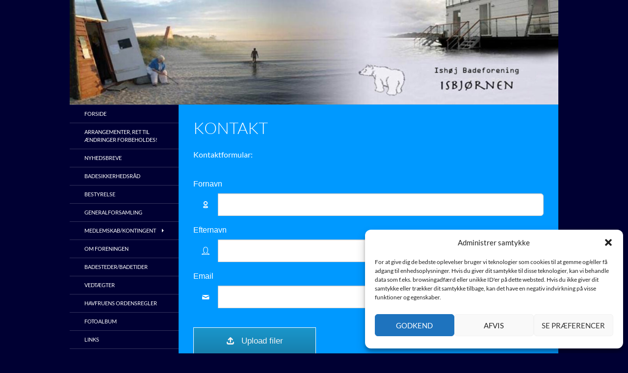

--- FILE ---
content_type: text/html
request_url: https://www.axolex.com/embeddedcontact/strandbadeforeningen%40isbjoernen.com?background=%230099ff&color=white
body_size: 725
content:
<!doctype html><html lang="en"><head><meta charset="utf-8"><meta name="viewport" content="width=device-width,initial-scale=1,shrink-to-fit=no"><meta name="theme-color" content="#000000"><meta name="description" content="Axolex provides both software engineering and legal advice services."><link rel="manifest" href="/manifest.json"><link rel="shortcut icon" href="/favicon.ico"><link id="startupStyle" rel="stylesheet" href="/startup.css"><title>Axolex</title><script defer="defer" src="/static/js/main.c0efa66c.js"></script><link href="/static/css/main.873f968c.css" rel="stylesheet"></head><body><noscript>You need to enable JavaScript to view the Axolex website.</noscript><script src="/polyfills/polyfills.js"></script><script src="/js/addons/l20n.js"></script><div id="root"><div style="min-height:400px"><div style="position:absolute;top:50%;left:50%;transform:translateX(-50%) translateY(-50%)"><img alt="" src="/imgs/app/loading.gif" width="250px" classname="img-circle"></div></div></div></body></html>

--- FILE ---
content_type: text/css
request_url: https://www.axolex.com/startup.css
body_size: 135152
content:
/*!
 * jQuery UI Resizable 1.12.1
 * http://jqueryui.com
 *
 * Copyright jQuery Foundation and other contributors
 * Released under the MIT license.
 * http://jquery.org/license
 */.ui-resizable{position:relative}.ui-resizable-handle{position:absolute;font-size:.1px;display:block;-ms-touch-action:none;touch-action:none}.ui-resizable-autohide .ui-resizable-handle,.ui-resizable-disabled .ui-resizable-handle{display:none}.ui-resizable-n{cursor:n-resize;height:7px;width:100%;top:-5px;left:0}.ui-resizable-s{cursor:s-resize;height:7px;width:100%;bottom:-5px;left:0}.ui-resizable-e{cursor:e-resize;width:7px;right:-5px;top:0;height:100%}.ui-resizable-w{cursor:w-resize;width:7px;left:-5px;top:0;height:100%}.ui-resizable-se{cursor:se-resize;width:12px;height:12px;right:1px;bottom:1px}.ui-resizable-sw{cursor:sw-resize;width:9px;height:9px;left:-5px;bottom:-5px}.ui-resizable-nw{cursor:nw-resize;width:9px;height:9px;left:-5px;top:-5px}.ui-resizable-ne{cursor:ne-resize;width:9px;height:9px;right:-5px;top:-5px}/*!
 * jQuery UI Draggable 1.12.1
 * http://jqueryui.com
 *
 * Copyright jQuery Foundation and other contributors
 * Released under the MIT license.
 * http://jquery.org/license
 */.ui-draggable-handle{-ms-touch-action:none;touch-action:none}.frame-loader{background:url(/static/media/loading.c336831c.gif) no-repeat fixed 50%;background-size:300px}.ReactVirtualized__Table__headerRow{font-weight:700;text-transform:uppercase}.ReactVirtualized__Table__headerRow,.ReactVirtualized__Table__row{display:-ms-flexbox;display:flex;-ms-flex-direction:row;flex-direction:row;-ms-flex-align:center;align-items:center}.ReactVirtualized__Table__headerTruncatedText{display:inline-block;max-width:100%;white-space:nowrap;-o-text-overflow:ellipsis;text-overflow:ellipsis;overflow:hidden}.ReactVirtualized__Table__headerColumn,.ReactVirtualized__Table__rowColumn{margin-right:10px;min-width:0}.ReactVirtualized__Table__rowColumn{-o-text-overflow:ellipsis;text-overflow:ellipsis;white-space:nowrap}.ReactVirtualized__Table__headerColumn:first-of-type,.ReactVirtualized__Table__rowColumn:first-of-type{margin-left:10px}.ReactVirtualized__Table__sortableHeaderColumn{cursor:pointer}.ReactVirtualized__Table__sortableHeaderIconContainer{display:-ms-flexbox;display:flex;-ms-flex-align:center;align-items:center}.ReactVirtualized__Table__sortableHeaderIcon{-ms-flex:0 0 24px;flex:0 0 24px;height:1em;width:1em;fill:currentColor}.slick-list,.slick-slider,.slick-track{position:relative;display:block}.slick-loading .slick-slide,.slick-loading .slick-track{visibility:hidden}.slick-slider{-webkit-box-sizing:border-box;box-sizing:border-box;-webkit-user-select:none;-moz-user-select:none;-ms-user-select:none;user-select:none;-webkit-touch-callout:none;-khtml-user-select:none;-ms-touch-action:pan-y;touch-action:pan-y;-webkit-tap-highlight-color:transparent}.slick-list{overflow:hidden;margin:0;padding:0}.slick-list:focus{outline:0}.slick-list.dragging{cursor:pointer;cursor:hand}.slick-slider .slick-list,.slick-slider .slick-track{-webkit-transform:translateZ(0);-ms-transform:translateZ(0);transform:translateZ(0)}.slick-track{top:0;left:0}.slick-track:after,.slick-track:before{display:table;content:""}.slick-track:after{clear:both}.slick-slide{display:none;float:left;height:100%;min-height:1px}[dir=rtl] .slick-slide{float:right}.slick-slide img{display:block}.slick-slide.slick-loading img{display:none}.slick-slide.dragging img{pointer-events:none}.slick-initialized .slick-slide{display:block}.slick-vertical .slick-slide{display:block;height:auto;border:1px solid transparent}.slick-arrow.slick-hidden{display:none}.slick-dots,.slick-next,.slick-prev{position:absolute;display:block;padding:0}.slick-dots li button:before,.slick-next:before,.slick-prev:before{font-family:slick;-webkit-font-smoothing:antialiased;-moz-osx-font-smoothing:grayscale}.slick-loading .slick-list{background:url([data-uri]) 50% no-repeat #fff}@font-face{font-family:slick;font-weight:400;font-style:normal;src:url(/static/media/slick.ced611da.eot);src:url(/static/media/slick.ced611da.eot?#iefix) format("embedded-opentype"),url(/static/media/slick.b7c9e1e4.woff) format("woff"),url(/static/media/slick.d41f55a7.ttf) format("truetype"),url(/static/media/slick.526d7fdf.svg#slick) format("svg")}.slick-next,.slick-prev{font-size:0;line-height:0;top:50%;width:20px;height:20px;-webkit-transform:translateY(-50%);-ms-transform:translateY(-50%);transform:translateY(-50%);cursor:pointer;border:none}.slick-next,.slick-next:focus,.slick-next:hover,.slick-prev,.slick-prev:focus,.slick-prev:hover{color:transparent;outline:0;background:0 0}.slick-next:focus:before,.slick-next:hover:before,.slick-prev:focus:before,.slick-prev:hover:before{opacity:1}.slick-next.slick-disabled:before,.slick-prev.slick-disabled:before{opacity:.25}.slick-next:before,.slick-prev:before{font-size:20px;line-height:1;opacity:.75;color:#fff}.slick-prev{left:-25px}[dir=rtl] .slick-prev{right:-25px;left:auto}.slick-prev:before{content:"\2190"}.slick-next:before,[dir=rtl] .slick-prev:before{content:"\2192"}.slick-next{right:-25px}[dir=rtl] .slick-next{right:auto;left:-25px}[dir=rtl] .slick-next:before{content:"\2190"}.slick-dotted.slick-slider{margin-bottom:30px}.slick-dots{bottom:-25px;width:100%;margin:0;list-style:none;text-align:center}.slick-dots li{position:relative;display:inline-block;margin:0 5px;padding:0}.slick-dots li,.slick-dots li button{width:20px;height:20px;cursor:pointer}.slick-dots li button{font-size:0;line-height:0;display:block;padding:5px;color:transparent;border:0;outline:0;background:0 0}.slick-dots li button:focus,.slick-dots li button:hover{outline:0}.slick-dots li button:focus:before,.slick-dots li button:hover:before{opacity:1}.slick-dots li button:before{font-size:6px;line-height:20px;position:absolute;top:0;left:0;width:20px;height:20px;content:"\2022";text-align:center;opacity:.25;color:#000}.slick-dots li.slick-active button:before{opacity:.75;color:#000}.rc-steps{font-size:0;width:100%;line-height:1.5;display:-ms-flexbox;display:flex}.rc-steps,.rc-steps *{-webkit-box-sizing:border-box;box-sizing:border-box}.rc-steps-item{position:relative;display:inline-block;vertical-align:top;-ms-flex:1;flex:1 1;overflow:hidden}.rc-steps-item:last-child{-ms-flex:none;flex:none}.rc-steps-item:last-child .rc-steps-item-tail,.rc-steps-item:last-child .rc-steps-item-title:after{display:none}.rc-steps-item-content,.rc-steps-item-icon{display:inline-block;vertical-align:top}.rc-steps-item-icon{border:1px solid #ccc;width:26px;height:26px;line-height:26px;text-align:center;border-radius:26px;font-size:14px;margin-right:8px;-webkit-transition:background-color .3s,border-color .3s;-o-transition:background-color .3s,border-color .3s;transition:background-color .3s,border-color .3s}.rc-steps-item-icon>.rc-steps-icon{line-height:1;top:-1px;color:#108ee9;position:relative}.rc-steps-item-icon>.rc-steps-icon.rcicon{font-size:12px;position:relative;top:-2px}.rc-steps-item-tail{position:absolute;left:0;width:100%;top:12px;padding:0 10px}.rc-steps-item-tail:after{content:"";display:inline-block;background:#e9e9e9;height:1px;border-radius:1px;width:100%;-webkit-transition:background .3s;-o-transition:background .3s;transition:background .3s}.rc-steps-item-content{margin-top:3px}.rc-steps-item-title{font-size:14px;margin-bottom:4px;color:#666;font-weight:700;display:inline-block;padding-right:10px;position:relative}.rc-steps-item-title:after{content:"";height:1px;width:1000px;background:#e9e9e9;display:block;position:absolute;top:.55em;left:100%}.rc-steps-item-description{font-size:12px;color:#999}.rc-steps-item-wait .rc-steps-item-icon{border-color:#ccc;background-color:#fff}.rc-steps-item-wait .rc-steps-item-icon>.rc-steps-icon{color:#ccc}.rc-steps-item-wait .rc-steps-item-icon>.rc-steps-icon .rc-steps-icon-dot{background:#ccc}.rc-steps-item-wait .rc-steps-item-title{color:rgba(0,0,0,.43)}.rc-steps-item-wait .rc-steps-item-title:after{background-color:#e9e9e9}.rc-steps-item-wait .rc-steps-item-description{color:rgba(0,0,0,.43)}.rc-steps-item-wait .rc-steps-item-tail:after{background-color:#e9e9e9}.rc-steps-item-process .rc-steps-item-icon{border-color:#108ee9;background-color:#fff}.rc-steps-item-process .rc-steps-item-icon>.rc-steps-icon{color:#108ee9}.rc-steps-item-process .rc-steps-item-icon>.rc-steps-icon .rc-steps-icon-dot{background:#108ee9}.rc-steps-item-process .rc-steps-item-title{color:rgba(0,0,0,.65)}.rc-steps-item-process .rc-steps-item-title:after{background-color:#e9e9e9}.rc-steps-item-process .rc-steps-item-description{color:rgba(0,0,0,.65)}.rc-steps-item-process .rc-steps-item-tail:after{background-color:#e9e9e9}.rc-steps-item-process .rc-steps-item-icon{background:#108ee9}.rc-steps-item-process .rc-steps-item-icon>.rc-steps-icon{color:#fff}.rc-steps-item-finish .rc-steps-item-icon{border-color:#108ee9;background-color:#fff}.rc-steps-item-finish .rc-steps-item-icon>.rc-steps-icon{color:#108ee9}.rc-steps-item-finish .rc-steps-item-icon>.rc-steps-icon .rc-steps-icon-dot{background:#108ee9}.rc-steps-item-finish .rc-steps-item-title{color:rgba(0,0,0,.43)}.rc-steps-item-finish .rc-steps-item-title:after{background-color:#108ee9}.rc-steps-item-finish .rc-steps-item-description{color:rgba(0,0,0,.43)}.rc-steps-item-finish .rc-steps-item-tail:after{background-color:#108ee9}.rc-steps-item-error .rc-steps-item-icon{border-color:#f50;background-color:#fff}.rc-steps-item-error .rc-steps-item-icon>.rc-steps-icon{color:#f50}.rc-steps-item-error .rc-steps-item-icon>.rc-steps-icon .rc-steps-icon-dot{background:#f50}.rc-steps-item-error .rc-steps-item-title{color:#f50}.rc-steps-item-error .rc-steps-item-title:after{background-color:#e9e9e9}.rc-steps-item-error .rc-steps-item-description{color:#f50}.rc-steps-item-error .rc-steps-item-tail:after{background-color:#e9e9e9}.rc-steps-item.rc-steps-next-error .rc-steps-item-title:after{background:#f50}.rc-steps-horizontal:not(.rc-steps-label-vertical) .rc-steps-item{margin-right:10px}.rc-steps-horizontal:not(.rc-steps-label-vertical) .rc-steps-item:last-child{margin-right:0}.rc-steps-horizontal:not(.rc-steps-label-vertical) .rc-steps-item-tail{display:none}.rc-steps-horizontal:not(.rc-steps-label-vertical) .rc-steps-item-description{max-width:100px}.rc-steps-item-custom .rc-steps-item-icon{background:none;border:0;width:auto;height:auto}.rc-steps-item-custom .rc-steps-item-icon>.rc-steps-icon{font-size:20px;top:1px;width:20px;height:20px}.rc-steps-item-custom.rc-steps-item-process .rc-steps-item-icon>.rc-steps-icon{color:#108ee9}.rc-steps-small .rc-steps-item-icon{width:18px;height:18px;line-height:18px;text-align:center;border-radius:18px;font-size:12px;margin-right:10px}.rc-steps-small .rc-steps-item-icon>.rc-steps-icon{font-size:12px;font-size:9px\9;-webkit-transform:scale(.75);-ms-transform:scale(.75);transform:scale(.75);top:-1px}.rc-steps-small .rc-steps-item-content{margin-top:0}.rc-steps-small .rc-steps-item-title{font-size:12px;margin-bottom:4px;color:#666;font-weight:700}.rc-steps-small .rc-steps-item-description{font-size:12px;color:#999}.rc-steps-small .rc-steps-item-tail{top:8px;padding:0 8px}.rc-steps-small .rc-steps-item-tail:after{height:1px;border-radius:1px;width:100%}.rc-steps-small .rc-steps-item-custom .rc-steps-item-icon{width:inherit;height:inherit;line-height:inherit;border-radius:0;border:0;background:none}.rc-steps-small .rc-steps-item-custom .rc-steps-item-icon>.rc-steps-icon{font-size:20px;top:-2.5px;-webkit-transform:none;-ms-transform:none;transform:none}.rc-steps-vertical{display:block}.rc-steps-vertical .rc-steps-item{display:block;overflow:visible}.rc-steps-vertical .rc-steps-item-icon{float:left}.rc-steps-vertical .rc-steps-item-icon-inner{margin-right:16px}.rc-steps-vertical .rc-steps-item-content{min-height:48px;overflow:hidden;display:block}.rc-steps-vertical .rc-steps-item-title{line-height:26px}.rc-steps-vertical .rc-steps-item-title:after{display:none}.rc-steps-vertical .rc-steps-item-description{padding-bottom:12px}.rc-steps-vertical .rc-steps-item-tail{position:absolute;left:13px;top:0;height:100%;width:1px;padding:30px 0 4px}.rc-steps-vertical .rc-steps-item-tail:after{height:100%;width:1px}.rc-steps-vertical.rc-steps-small .rc-steps-item-tail{position:absolute;left:9px;top:0;padding:22px 0 4px}.rc-steps-vertical.rc-steps-small .rc-steps-item-title{line-height:18px}.rc-steps-label-vertical .rc-steps-item{overflow:visible}.rc-steps-label-vertical .rc-steps-item-tail{padding:0 24px;margin-left:48px}.rc-steps-label-vertical .rc-steps-item-content{display:block;text-align:center;margin-top:8px;width:100px}.rc-steps-label-vertical .rc-steps-item-icon{display:inline-block;margin-left:36px}.rc-steps-label-vertical .rc-steps-item-title{padding-right:0}.rc-steps-label-vertical .rc-steps-item-title:after{display:none}.rc-steps-label-vertical .rc-steps-item-description{text-align:left}.rc-steps-dot .rc-steps-item-tail{width:100%;top:1px;margin:0 0 0 50px;padding:0}.rc-steps-dot .rc-steps-item-tail:after{height:3px}.rc-steps-dot .rc-steps-item-icon{padding-right:0;width:5px;height:5px;line-height:5px;border:0;margin-left:48px}.rc-steps-dot .rc-steps-item-icon .rc-steps-icon-dot{float:left;width:100%;height:100%;border-radius:2.5px}.rc-steps-dot .rc-steps-item-process .rc-steps-dot .rc-steps-item-icon{top:-1px;width:7px;height:7px;line-height:7px}.rc-steps-dot .rc-steps-item-process .rc-steps-dot .rc-steps-item-icon .rc-steps-icon-dot{border-radius:3.5px}@font-face{font-family:anticon;src:url("//at.alicdn.com/t/font_1434092639_4910953.eot");src:url("//at.alicdn.com/t/font_1434092639_4910953.eot?#iefix") format("embedded-opentype"),url("//at.alicdn.com/t/font_1434092639_4910953.woff") format("woff"),url("//at.alicdn.com/t/font_1434092639_4910953.ttf") format("truetype"),url("//at.alicdn.com/t/font_1434092639_4910953.svg#iconfont") format("svg")}.rcicon{position:relative;display:inline-block;font-style:normal;vertical-align:baseline;text-align:center;text-transform:none;text-rendering:auto;-webkit-font-smoothing:antialiased;-webkit-text-stroke-width:0;-moz-osx-font-smoothing:grayscale}.rcicon:before{display:block;font-family:anticon!important}.rcicon-step-backward:before{content:"\E662"}.rcicon-step-forward{filter:progid:DXImageTransform.Microsoft.BasicImage(rotation=2)}.rcicon-step-forward:before{content:"\E662";-webkit-transform:rotate(180deg);-ms-transform:rotate(180deg);transform:rotate(180deg)}.rcicon-fast-backward:before{content:"\E62A"}.rcicon-fast-forward{filter:progid:DXImageTransform.Microsoft.BasicImage(rotation=2)}.rcicon-fast-forward:before{content:"\E62A";-webkit-transform:rotate(180deg);-ms-transform:rotate(180deg);transform:rotate(180deg)}.rcicon-shrink:before{content:"\E65F"}.rcicon-arrow-salt:before{content:"\E608"}.rcicon-caret-down:before{content:"\E60F"}.rcicon-caret-left{filter:progid:DXImageTransform.Microsoft.BasicImage(rotation=1)}.rcicon-caret-left:before{content:"\E60F";-webkit-transform:rotate(90deg);-ms-transform:rotate(90deg);transform:rotate(90deg)}.rcicon-caret-up{filter:progid:DXImageTransform.Microsoft.BasicImage(rotation=2)}.rcicon-caret-up:before{content:"\E60F";-webkit-transform:rotate(180deg);-ms-transform:rotate(180deg);transform:rotate(180deg)}.rcicon-caret-right{filter:progid:DXImageTransform.Microsoft.BasicImage(rotation=3)}.rcicon-caret-right:before{content:"\E60F";-webkit-transform:rotate(270deg);-ms-transform:rotate(270deg);transform:rotate(270deg)}.rcicon-caret-circle-right:before{content:"\E60D"}.rcicon-caret-circle-left{filter:progid:DXImageTransform.Microsoft.BasicImage(rotation=2)}.rcicon-caret-circle-left:before{content:"\E60D";-webkit-transform:rotate(180deg);-ms-transform:rotate(180deg);transform:rotate(180deg)}.rcicon-caret-circle-o-right:before{content:"\E60E"}.rcicon-caret-circle-o-left{filter:progid:DXImageTransform.Microsoft.BasicImage(rotation=2)}.rcicon-caret-circle-o-left:before{content:"\E60E";-webkit-transform:rotate(180deg);-ms-transform:rotate(180deg);transform:rotate(180deg)}.rcicon-circle-right:before{content:"\E602"}.rcicon-circle-left{filter:progid:DXImageTransform.Microsoft.BasicImage(rotation=2)}.rcicon-circle-left:before{content:"\E602";-webkit-transform:rotate(180deg);-ms-transform:rotate(180deg);transform:rotate(180deg)}.rcicon-circle-o-right:before{content:"\E603"}.rcicon-circle-o-left{filter:progid:DXImageTransform.Microsoft.BasicImage(rotation=2)}.rcicon-circle-o-left:before{content:"\E603";-webkit-transform:rotate(180deg);-ms-transform:rotate(180deg);transform:rotate(180deg)}.rcicon-double-right:before{content:"\E604"}.rcicon-double-left{filter:progid:DXImageTransform.Microsoft.BasicImage(rotation=2)}.rcicon-double-left:before{content:"\E604";-webkit-transform:rotate(180deg);-ms-transform:rotate(180deg);transform:rotate(180deg)}.rcicon-verticle-right:before{content:"\E605"}.rcicon-verticle-left{filter:progid:DXImageTransform.Microsoft.BasicImage(rotation=2)}.rcicon-verticle-left:before{content:"\E605";-webkit-transform:rotate(180deg);-ms-transform:rotate(180deg);transform:rotate(180deg)}.rcicon-forward:before{content:"\E630"}.rcicon-backward{filter:progid:DXImageTransform.Microsoft.BasicImage(rotation=2)}.rcicon-backward:before{content:"\E630";-webkit-transform:rotate(180deg);-ms-transform:rotate(180deg);transform:rotate(180deg)}.rcicon-rollback:before{content:"\E65A"}.rcicon-retweet:before{content:"\E659"}.rcicon-right:before{content:"\E611"}.rcicon-down{filter:progid:DXImageTransform.Microsoft.BasicImage(rotation=1)}.rcicon-down:before{content:"\E611";-webkit-transform:rotate(90deg);-ms-transform:rotate(90deg);transform:rotate(90deg)}.rcicon-left{filter:progid:DXImageTransform.Microsoft.BasicImage(rotation=2)}.rcicon-left:before{content:"\E611";-webkit-transform:rotate(180deg);-ms-transform:rotate(180deg);transform:rotate(180deg)}.rcicon-up{filter:progid:DXImageTransform.Microsoft.BasicImage(rotation=3)}.rcicon-up:before{content:"\E611";-webkit-transform:rotate(270deg);-ms-transform:rotate(270deg);transform:rotate(270deg)}.rcicon-question:before{content:"\E655"}.rcicon-question-circle:before{content:"\E656"}.rcicon-question-circle-o:before{content:"\E657"}.rcicon-plus:before{content:"\E651"}.rcicon-plus-circle:before{content:"\E652"}.rcicon-plus-circle-o:before{content:"\E653"}.rcicon-pause:before{content:"\E64C"}.rcicon-pause-circle:before{content:"\E64D"}.rcicon-pause-circle-o:before{content:"\E64E"}.rcicon-minus:before{content:"\E646"}.rcicon-minus-circle:before{content:"\E647"}.rcicon-minus-circle-o:before{content:"\E648"}.rcicon-info-circle:before{content:"\E637"}.rcicon-info-circle-o:before{content:"\E638"}.rcicon-info:before{content:"\E63A"}.rcicon-exclamation:before{content:"\E627"}.rcicon-exclamation-circle:before{content:"\E628"}.rcicon-exclamation-circle-o:before{content:"\E629"}.rcicon-cross:before{content:"\E61E"}.rcicon-cross-circle:before{content:"\E61F"}.rcicon-cross-circle-o:before{content:"\E620"}.rcicon-check:before{content:"\E613"}.rcicon-check-circle:before{content:"\E614"}.rcicon-check-circle-o:before{content:"\E615"}.rcicon-clock-circle:before{content:"\E616"}.rcicon-clock-circle-o:before{content:"\E617"}.rcicon-lock:before{content:"\E641"}.rcicon-android:before{content:"\E601"}.rcicon-apple:before{content:"\E606"}.rcicon-area-chart:before{content:"\E607"}.rcicon-bar-chart:before{content:"\E609"}.rcicon-bars:before{content:"\E60A"}.rcicon-book:before{content:"\E60B"}.rcicon-calendar:before{content:"\E60C"}.rcicon-cloud:before{content:"\E618"}.rcicon-cloud-download:before{content:"\E619"}.rcicon-code:before{content:"\E61A"}.rcicon-copy:before{content:"\E61C"}.rcicon-credit-card:before{content:"\E61D"}.rcicon-delete:before{content:"\E621"}.rcicon-desktop:before{content:"\E622"}.rcicon-download-line:before{content:"\E623"}.rcicon-edit:before{content:"\E624"}.rcicon-ellipsis:before{content:"\E625"}.rcicon-environment:before{content:"\E626"}.rcicon-file:before{content:"\E62C"}.rcicon-file-text:before{content:"\E62D"}.rcicon-folder:before{content:"\E62E"}.rcicon-folder-open:before{content:"\E62F"}.rcicon-github:before{content:"\E631"}.rcicon-hdd:before{content:"\E632"}.rcicon-frown:before{content:"\E633"}.rcicon-meh:before{content:"\E634"}.rcicon-inbox:before{content:"\E635"}.rcicon-laptop:before{content:"\E63D"}.rcicon-large:before{content:"\E63E"}.rcicon-line-chart:before{content:"\E63F"}.rcicon-link:before{content:"\E640"}.rcicon-logout:before{content:"\E642"}.rcicon-mail:before{content:"\E643"}.rcicon-menu-fold:before{content:"\E644"}.rcicon-menu-unfold:before{content:"\E645"}.rcicon-mobile:before{content:"\E649"}.rcicon-notification:before{content:"\E64A"}.rcicon-paper-clip:before{content:"\E64B"}.rcicon-picture:before{content:"\E64F"}.rcicon-pie-chart:before{content:"\E650"}.rcicon-poweroff:before{content:"\E654"}.rcicon-reload:before{content:"\E658"}.rcicon-search:before{content:"\E65B"}.rcicon-setting:before{content:"\E65C"}.rcicon-share-alt:before{content:"\E65D"}.rcicon-shopping-cart:before{content:"\E65E"}.rcicon-smile:before{content:"\E661"}.rcicon-tablet:before{content:"\E664"}.rcicon-tag:before{content:"\E665"}.rcicon-tags:before{content:"\E666"}.rcicon-to-top:before{content:"\E667"}.rcicon-unlock:before{content:"\E668"}.rcicon-upload:before{content:"\E669"}.rcicon-user:before{content:"\E66A"}.rcicon-video-camera:before{content:"\E66B"}.rcicon-windows:before{content:"\E66C"}.rcicon-loading:before{display:inline-block;-webkit-animation:loadingCircle 1s infinite linear;animation:loadingCircle 1s infinite linear;content:"\E610"}:root .rcicon-backward,:root .rcicon-caret-circle-left,:root .rcicon-caret-circle-o-left,:root .rcicon-caret-left,:root .rcicon-caret-right,:root .rcicon-caret-up,:root .rcicon-circle-left,:root .rcicon-circle-o-left,:root .rcicon-double-left,:root .rcicon-down,:root .rcicon-fast-forward,:root .rcicon-left,:root .rcicon-step-forward,:root .rcicon-up,:root .rcicon-verticle-left{-webkit-filter:none;filter:none}.axolegal a.legaltextlink:link{color:#1c4e80}.axolegal a.legaltextlink:hover{color:#4caf50}.axolegal .legalmenu a:link{color:#fff}.axolegal .legalmenu a:hover{color:#4caf50!important}.axolegal .legalmenu a:active,.axolegal .legalmenu a:visited{color:#fff}.axolegal .legalmenu .dropdown a:link{color:#000}.axolegal .legalmenu .dropdown a:hover{color:#4caf50!important}.axolegal .legalmenu .dropdown a:active,.axolegal .legalmenu .dropdown a:visited{color:#000}.axolegal .dropdown-menu li>a{color:#fff!important}.axolegal .dropdown-menu li.Lex-DropdownButton-menu>a,.axolegal .dropdown-menu li.Lex-DropdownButton-menu>a:hover,.axolegal .dropdown-menu li>a:hover{color:#4caf50!important}.legalmenutext{color:#1c4e80}.dropdown button,.dropdown button:focus{background:#1c4e80;color:#fff!important}.dropdown button:hover{background:#1c4e80;color:#4caf50!important}.legaltable{background-color:#f0f0f0;height:100%;text-align:center;margin:auto}.axolegal .legalpresentation .Bannecolor{color:#1c4e80!important;background-image:-webkit-gradient(linear,left top,left bottom,from(#ededed),to(#ededed))!important;background-image:-webkit-linear-gradient(#ededed,#ededed)!important;background-image:-o-linear-gradient(#ededed,#ededed)!important;background-image:linear-gradient(#ededed,#ededed)!important}@media (min-width:1200px){.Yakisushiimg{max-width:90%}.nyyakitext{font-size:30px}}@media (min-width:992px){.Yakisushiimg{max-width:95%}.nyyakitext{font-size:30px}}@media (min-width:768px){.Yakisushiimg{max-width:95%}.nyyakitext{font-size:28px}}@media (min-width:0px){.Yakisushiimg{max-width:100%}}.axolegal a.legaltextlink:link{color:#1253a4}.axolegal a.legaltextlink:hover{color:#4caf50}.axolegal .legalmenu a:link{color:#fff}.axolegal .legalmenu a:hover{color:#4caf50!important}.axolegal .legalmenu a:active,.axolegal .legalmenu a:visited{color:#fff}.axolegal .legalmenu .dropdown a:link{color:#000}.axolegal .legalmenu .dropdown a:hover{color:#4caf50!important}.axolegal .legalmenu .dropdown a:active,.axolegal .legalmenu .dropdown a:visited{color:#000}.axolegal .dropdown-menu li>a{color:#fff!important}.axolegal .dropdown-menu li.Lex-DropdownButton-menu>a{color:#1253a4!important}.axolegal .dropdown-menu li.Lex-DropdownButton-menu>a:hover,.axolegal .dropdown-menu li>a:hover{color:#4caf50!important}.legalmenutext{color:#1c4e80}.dropdown button,.dropdown button:focus{background:#f0f0f0;color:#1c4e80!important;border:none}.dropdown button:hover{background:#f0f0f0;color:#4caf50!important;border:none}.legaltable{background-color:#f0f0f0;height:100%;text-align:center;margin:auto}.axolegal .legalpresentation .Bannecolor{color:#f0f0f0!important;background-image:-webkit-gradient(linear,left top,left bottom,from(#ededed),to(#ededed))!important;background-image:-webkit-linear-gradient(#ededed,#ededed)!important;background-image:-o-linear-gradient(#ededed,#ededed)!important;background-image:linear-gradient(#ededed,#ededed)!important}/*!
 * Bootstrap v3.3.7 (http://getbootstrap.com)
 * Copyright 2011-2016 Twitter, Inc.
 * Licensed under MIT (https://github.com/twbs/bootstrap/blob/master/LICENSE)
 */
/*! normalize.css v3.0.3 | MIT License | github.com/necolas/normalize.css */html{font-family:sans-serif;-webkit-text-size-adjust:100%;-ms-text-size-adjust:100%}body{margin:0}article,aside,details,figcaption,figure,footer,header,hgroup,main,menu,nav,section,summary{display:block}audio,canvas,progress,video{display:inline-block;vertical-align:baseline}audio:not([controls]){display:none;height:0}[hidden],template{display:none}a{background-color:transparent}a:active,a:hover{outline:0}abbr[title]{border-bottom:1px dotted}b,strong{font-weight:700}dfn{font-style:italic}h1{margin:.67em 0;font-size:2em}mark{color:#000;background:#ff0}small{font-size:80%}sub,sup{position:relative;font-size:75%;line-height:0;vertical-align:baseline}sup{top:-.5em}sub{bottom:-.25em}img{border:0}svg:not(:root){overflow:hidden}figure{margin:1em 40px}hr{height:0;-webkit-box-sizing:content-box;box-sizing:content-box}pre{overflow:auto}code,kbd,pre,samp{font-family:monospace,monospace;font-size:1em}button,input,optgroup,select,textarea{margin:0;font:inherit;color:inherit}button{overflow:visible}button,select{text-transform:none}button,html input[type=button],input[type=reset],input[type=submit]{-webkit-appearance:button;cursor:pointer}button[disabled],html input[disabled]{cursor:default}button::-moz-focus-inner,input::-moz-focus-inner{padding:0;border:0}input{line-height:normal}input[type=checkbox],input[type=radio]{-webkit-box-sizing:border-box;box-sizing:border-box;padding:0}input[type=number]::-webkit-inner-spin-button,input[type=number]::-webkit-outer-spin-button{height:auto}input[type=search]{-webkit-box-sizing:content-box;box-sizing:content-box;-webkit-appearance:textfield}input[type=search]::-webkit-search-cancel-button,input[type=search]::-webkit-search-decoration{-webkit-appearance:none}fieldset{padding:.35em .625em .75em;margin:0 2px;border:1px solid silver}textarea{overflow:auto}optgroup{font-weight:700}table{border-spacing:0;border-collapse:collapse}td,th{padding:0}
/*! Source: https://github.com/h5bp/html5-boilerplate/blob/master/src/css/main.css */@media print{*,:after,:before{color:#000!important;text-shadow:none!important;background:transparent!important;-webkit-box-shadow:none!important;box-shadow:none!important}a,a:visited{text-decoration:underline}a[href]:after{content:" (" attr(href) ")"}abbr[title]:after{content:" (" attr(title) ")"}a[href^="#"]:after,a[href^="javascript:"]:after{content:""}blockquote,pre{border:1px solid #999;page-break-inside:avoid}thead{display:table-header-group}img,tr{page-break-inside:avoid}img{max-width:100%!important}h2,h3,p{orphans:3;widows:3}h2,h3{page-break-after:avoid}.navbar{display:none}.btn>.caret,.dropup>.btn>.caret{border-top-color:#000!important}.label{border:1px solid #000}.table{border-collapse:collapse!important}.table td,.table th{background-color:#fff!important}.table-bordered td,.table-bordered th{border:1px solid #ddd!important}}.glyphicon{position:relative;top:1px;display:inline-block;font-family:Glyphicons Halflings;font-style:normal;font-weight:400;line-height:1;-webkit-font-smoothing:antialiased;-moz-osx-font-smoothing:grayscale}.glyphicon-asterisk:before{content:"*"}.glyphicon-plus:before{content:"+"}.glyphicon-eur:before,.glyphicon-euro:before{content:"\20AC"}.glyphicon-minus:before{content:"\2212"}.glyphicon-cloud:before{content:"\2601"}.glyphicon-envelope:before{content:"\2709"}.glyphicon-pencil:before{content:"\270F"}.glyphicon-glass:before{content:"\E001"}.glyphicon-music:before{content:"\E002"}.glyphicon-search:before{content:"\E003"}.glyphicon-heart:before{content:"\E005"}.glyphicon-star:before{content:"\E006"}.glyphicon-star-empty:before{content:"\E007"}.glyphicon-user:before{content:"\E008"}.glyphicon-film:before{content:"\E009"}.glyphicon-th-large:before{content:"\E010"}.glyphicon-th:before{content:"\E011"}.glyphicon-th-list:before{content:"\E012"}.glyphicon-ok:before{content:"\E013"}.glyphicon-remove:before{content:"\E014"}.glyphicon-zoom-in:before{content:"\E015"}.glyphicon-zoom-out:before{content:"\E016"}.glyphicon-off:before{content:"\E017"}.glyphicon-signal:before{content:"\E018"}.glyphicon-cog:before{content:"\E019"}.glyphicon-trash:before{content:"\E020"}.glyphicon-home:before{content:"\E021"}.glyphicon-file:before{content:"\E022"}.glyphicon-time:before{content:"\E023"}.glyphicon-road:before{content:"\E024"}.glyphicon-download-alt:before{content:"\E025"}.glyphicon-download:before{content:"\E026"}.glyphicon-upload:before{content:"\E027"}.glyphicon-inbox:before{content:"\E028"}.glyphicon-play-circle:before{content:"\E029"}.glyphicon-repeat:before{content:"\E030"}.glyphicon-refresh:before{content:"\E031"}.glyphicon-list-alt:before{content:"\E032"}.glyphicon-lock:before{content:"\E033"}.glyphicon-flag:before{content:"\E034"}.glyphicon-headphones:before{content:"\E035"}.glyphicon-volume-off:before{content:"\E036"}.glyphicon-volume-down:before{content:"\E037"}.glyphicon-volume-up:before{content:"\E038"}.glyphicon-qrcode:before{content:"\E039"}.glyphicon-barcode:before{content:"\E040"}.glyphicon-tag:before{content:"\E041"}.glyphicon-tags:before{content:"\E042"}.glyphicon-book:before{content:"\E043"}.glyphicon-bookmark:before{content:"\E044"}.glyphicon-print:before{content:"\E045"}.glyphicon-camera:before{content:"\E046"}.glyphicon-font:before{content:"\E047"}.glyphicon-bold:before{content:"\E048"}.glyphicon-italic:before{content:"\E049"}.glyphicon-text-height:before{content:"\E050"}.glyphicon-text-width:before{content:"\E051"}.glyphicon-align-left:before{content:"\E052"}.glyphicon-align-center:before{content:"\E053"}.glyphicon-align-right:before{content:"\E054"}.glyphicon-align-justify:before{content:"\E055"}.glyphicon-list:before{content:"\E056"}.glyphicon-indent-left:before{content:"\E057"}.glyphicon-indent-right:before{content:"\E058"}.glyphicon-facetime-video:before{content:"\E059"}.glyphicon-picture:before{content:"\E060"}.glyphicon-map-marker:before{content:"\E062"}.glyphicon-adjust:before{content:"\E063"}.glyphicon-tint:before{content:"\E064"}.glyphicon-edit:before{content:"\E065"}.glyphicon-share:before{content:"\E066"}.glyphicon-check:before{content:"\E067"}.glyphicon-move:before{content:"\E068"}.glyphicon-step-backward:before{content:"\E069"}.glyphicon-fast-backward:before{content:"\E070"}.glyphicon-backward:before{content:"\E071"}.glyphicon-play:before{content:"\E072"}.glyphicon-pause:before{content:"\E073"}.glyphicon-stop:before{content:"\E074"}.glyphicon-forward:before{content:"\E075"}.glyphicon-fast-forward:before{content:"\E076"}.glyphicon-step-forward:before{content:"\E077"}.glyphicon-eject:before{content:"\E078"}.glyphicon-chevron-left:before{content:"\E079"}.glyphicon-chevron-right:before{content:"\E080"}.glyphicon-plus-sign:before{content:"\E081"}.glyphicon-minus-sign:before{content:"\E082"}.glyphicon-remove-sign:before{content:"\E083"}.glyphicon-ok-sign:before{content:"\E084"}.glyphicon-question-sign:before{content:"\E085"}.glyphicon-info-sign:before{content:"\E086"}.glyphicon-screenshot:before{content:"\E087"}.glyphicon-remove-circle:before{content:"\E088"}.glyphicon-ok-circle:before{content:"\E089"}.glyphicon-ban-circle:before{content:"\E090"}.glyphicon-arrow-left:before{content:"\E091"}.glyphicon-arrow-right:before{content:"\E092"}.glyphicon-arrow-up:before{content:"\E093"}.glyphicon-arrow-down:before{content:"\E094"}.glyphicon-share-alt:before{content:"\E095"}.glyphicon-resize-full:before{content:"\E096"}.glyphicon-resize-small:before{content:"\E097"}.glyphicon-exclamation-sign:before{content:"\E101"}.glyphicon-gift:before{content:"\E102"}.glyphicon-leaf:before{content:"\E103"}.glyphicon-fire:before{content:"\E104"}.glyphicon-eye-open:before{content:"\E105"}.glyphicon-eye-close:before{content:"\E106"}.glyphicon-warning-sign:before{content:"\E107"}.glyphicon-plane:before{content:"\E108"}.glyphicon-calendar:before{content:"\E109"}.glyphicon-random:before{content:"\E110"}.glyphicon-comment:before{content:"\E111"}.glyphicon-magnet:before{content:"\E112"}.glyphicon-chevron-up:before{content:"\E113"}.glyphicon-chevron-down:before{content:"\E114"}.glyphicon-retweet:before{content:"\E115"}.glyphicon-shopping-cart:before{content:"\E116"}.glyphicon-folder-close:before{content:"\E117"}.glyphicon-folder-open:before{content:"\E118"}.glyphicon-resize-vertical:before{content:"\E119"}.glyphicon-resize-horizontal:before{content:"\E120"}.glyphicon-hdd:before{content:"\E121"}.glyphicon-bullhorn:before{content:"\E122"}.glyphicon-bell:before{content:"\E123"}.glyphicon-certificate:before{content:"\E124"}.glyphicon-thumbs-up:before{content:"\E125"}.glyphicon-thumbs-down:before{content:"\E126"}.glyphicon-hand-right:before{content:"\E127"}.glyphicon-hand-left:before{content:"\E128"}.glyphicon-hand-up:before{content:"\E129"}.glyphicon-hand-down:before{content:"\E130"}.glyphicon-circle-arrow-right:before{content:"\E131"}.glyphicon-circle-arrow-left:before{content:"\E132"}.glyphicon-circle-arrow-up:before{content:"\E133"}.glyphicon-circle-arrow-down:before{content:"\E134"}.glyphicon-globe:before{content:"\E135"}.glyphicon-wrench:before{content:"\E136"}.glyphicon-tasks:before{content:"\E137"}.glyphicon-filter:before{content:"\E138"}.glyphicon-briefcase:before{content:"\E139"}.glyphicon-fullscreen:before{content:"\E140"}.glyphicon-dashboard:before{content:"\E141"}.glyphicon-paperclip:before{content:"\E142"}.glyphicon-heart-empty:before{content:"\E143"}.glyphicon-link:before{content:"\E144"}.glyphicon-phone:before{content:"\E145"}.glyphicon-pushpin:before{content:"\E146"}.glyphicon-usd:before{content:"\E148"}.glyphicon-gbp:before{content:"\E149"}.glyphicon-sort:before{content:"\E150"}.glyphicon-sort-by-alphabet:before{content:"\E151"}.glyphicon-sort-by-alphabet-alt:before{content:"\E152"}.glyphicon-sort-by-order:before{content:"\E153"}.glyphicon-sort-by-order-alt:before{content:"\E154"}.glyphicon-sort-by-attributes:before{content:"\E155"}.glyphicon-sort-by-attributes-alt:before{content:"\E156"}.glyphicon-unchecked:before{content:"\E157"}.glyphicon-expand:before{content:"\E158"}.glyphicon-collapse-down:before{content:"\E159"}.glyphicon-collapse-up:before{content:"\E160"}.glyphicon-log-in:before{content:"\E161"}.glyphicon-flash:before{content:"\E162"}.glyphicon-log-out:before{content:"\E163"}.glyphicon-new-window:before{content:"\E164"}.glyphicon-record:before{content:"\E165"}.glyphicon-save:before{content:"\E166"}.glyphicon-open:before{content:"\E167"}.glyphicon-saved:before{content:"\E168"}.glyphicon-import:before{content:"\E169"}.glyphicon-export:before{content:"\E170"}.glyphicon-send:before{content:"\E171"}.glyphicon-floppy-disk:before{content:"\E172"}.glyphicon-floppy-saved:before{content:"\E173"}.glyphicon-floppy-remove:before{content:"\E174"}.glyphicon-floppy-save:before{content:"\E175"}.glyphicon-floppy-open:before{content:"\E176"}.glyphicon-credit-card:before{content:"\E177"}.glyphicon-transfer:before{content:"\E178"}.glyphicon-cutlery:before{content:"\E179"}.glyphicon-header:before{content:"\E180"}.glyphicon-compressed:before{content:"\E181"}.glyphicon-earphone:before{content:"\E182"}.glyphicon-phone-alt:before{content:"\E183"}.glyphicon-tower:before{content:"\E184"}.glyphicon-stats:before{content:"\E185"}.glyphicon-sd-video:before{content:"\E186"}.glyphicon-hd-video:before{content:"\E187"}.glyphicon-subtitles:before{content:"\E188"}.glyphicon-sound-stereo:before{content:"\E189"}.glyphicon-sound-dolby:before{content:"\E190"}.glyphicon-sound-5-1:before{content:"\E191"}.glyphicon-sound-6-1:before{content:"\E192"}.glyphicon-sound-7-1:before{content:"\E193"}.glyphicon-copyright-mark:before{content:"\E194"}.glyphicon-registration-mark:before{content:"\E195"}.glyphicon-cloud-download:before{content:"\E197"}.glyphicon-cloud-upload:before{content:"\E198"}.glyphicon-tree-conifer:before{content:"\E199"}.glyphicon-tree-deciduous:before{content:"\E200"}.glyphicon-cd:before{content:"\E201"}.glyphicon-save-file:before{content:"\E202"}.glyphicon-open-file:before{content:"\E203"}.glyphicon-level-up:before{content:"\E204"}.glyphicon-copy:before{content:"\E205"}.glyphicon-paste:before{content:"\E206"}.glyphicon-alert:before{content:"\E209"}.glyphicon-equalizer:before{content:"\E210"}.glyphicon-king:before{content:"\E211"}.glyphicon-queen:before{content:"\E212"}.glyphicon-pawn:before{content:"\E213"}.glyphicon-bishop:before{content:"\E214"}.glyphicon-knight:before{content:"\E215"}.glyphicon-baby-formula:before{content:"\E216"}.glyphicon-tent:before{content:"\26FA"}.glyphicon-blackboard:before{content:"\E218"}.glyphicon-bed:before{content:"\E219"}.glyphicon-apple:before{content:"\F8FF"}.glyphicon-erase:before{content:"\E221"}.glyphicon-hourglass:before{content:"\231B"}.glyphicon-lamp:before{content:"\E223"}.glyphicon-duplicate:before{content:"\E224"}.glyphicon-piggy-bank:before{content:"\E225"}.glyphicon-scissors:before{content:"\E226"}.glyphicon-bitcoin:before,.glyphicon-btc:before,.glyphicon-xbt:before{content:"\E227"}.glyphicon-jpy:before,.glyphicon-yen:before{content:"\A5"}.glyphicon-rub:before,.glyphicon-ruble:before{content:"\20BD"}.glyphicon-scale:before{content:"\E230"}.glyphicon-ice-lolly:before{content:"\E231"}.glyphicon-ice-lolly-tasted:before{content:"\E232"}.glyphicon-education:before{content:"\E233"}.glyphicon-option-horizontal:before{content:"\E234"}.glyphicon-option-vertical:before{content:"\E235"}.glyphicon-menu-hamburger:before{content:"\E236"}.glyphicon-modal-window:before{content:"\E237"}.glyphicon-oil:before{content:"\E238"}.glyphicon-grain:before{content:"\E239"}.glyphicon-sunglasses:before{content:"\E240"}.glyphicon-text-size:before{content:"\E241"}.glyphicon-text-color:before{content:"\E242"}.glyphicon-text-background:before{content:"\E243"}.glyphicon-object-align-top:before{content:"\E244"}.glyphicon-object-align-bottom:before{content:"\E245"}.glyphicon-object-align-horizontal:before{content:"\E246"}.glyphicon-object-align-left:before{content:"\E247"}.glyphicon-object-align-vertical:before{content:"\E248"}.glyphicon-object-align-right:before{content:"\E249"}.glyphicon-triangle-right:before{content:"\E250"}.glyphicon-triangle-left:before{content:"\E251"}.glyphicon-triangle-bottom:before{content:"\E252"}.glyphicon-triangle-top:before{content:"\E253"}.glyphicon-console:before{content:"\E254"}.glyphicon-superscript:before{content:"\E255"}.glyphicon-subscript:before{content:"\E256"}.glyphicon-menu-left:before{content:"\E257"}.glyphicon-menu-right:before{content:"\E258"}.glyphicon-menu-down:before{content:"\E259"}.glyphicon-menu-up:before{content:"\E260"}*,:after,:before{-webkit-box-sizing:border-box;box-sizing:border-box}html{font-size:10px;-webkit-tap-highlight-color:rgba(0,0,0,0)}body{font-family:Helvetica Neue,Helvetica,Arial,sans-serif;font-size:14px;line-height:1.42857143;color:#333;background-color:#fff}button,input,select,textarea{font-family:inherit;font-size:inherit;line-height:inherit}a{color:#337ab7;text-decoration:none}a:focus,a:hover{color:#23527c;text-decoration:underline}a:focus{outline:5px auto -webkit-focus-ring-color;outline-offset:-2px}figure{margin:0}img{vertical-align:middle}.carousel-inner>.item>a>img,.carousel-inner>.item>img,.img-responsive,.thumbnail>img,.thumbnail a>img{display:block;max-width:100%;height:auto}.img-rounded{border-radius:6px}.img-thumbnail{display:inline-block;max-width:100%;height:auto;padding:4px;line-height:1.42857143;background-color:#fff;border:1px solid #ddd;border-radius:4px;-webkit-transition:all .2s ease-in-out;-o-transition:all .2s ease-in-out;transition:all .2s ease-in-out}.img-circle{border-radius:50%}hr{margin-top:20px;margin-bottom:20px;border:0;border-top:1px solid #eee}.sr-only{position:absolute;width:1px;height:1px;padding:0;margin:-1px;overflow:hidden;clip:rect(0,0,0,0);border:0}.sr-only-focusable:active,.sr-only-focusable:focus{position:static;width:auto;height:auto;margin:0;overflow:visible;clip:auto}[role=button]{cursor:pointer}.h1,.h2,.h3,.h4,.h5,.h6,h1,h2,h3,h4,h5,h6{font-family:inherit;font-weight:500;line-height:1.1;color:inherit}.h1 .small,.h1 small,.h2 .small,.h2 small,.h3 .small,.h3 small,.h4 .small,.h4 small,.h5 .small,.h5 small,.h6 .small,.h6 small,h1 .small,h1 small,h2 .small,h2 small,h3 .small,h3 small,h4 .small,h4 small,h5 .small,h5 small,h6 .small,h6 small{font-weight:400;line-height:1;color:#777}.h1,.h2,.h3,h1,h2,h3{margin-top:20px;margin-bottom:10px}.h1 .small,.h1 small,.h2 .small,.h2 small,.h3 .small,.h3 small,h1 .small,h1 small,h2 .small,h2 small,h3 .small,h3 small{font-size:65%}.h4,.h5,.h6,h4,h5,h6{margin-top:10px;margin-bottom:10px}.h4 .small,.h4 small,.h5 .small,.h5 small,.h6 .small,.h6 small,h4 .small,h4 small,h5 .small,h5 small,h6 .small,h6 small{font-size:75%}.h1,h1{font-size:36px}.h2,h2{font-size:30px}.h3,h3{font-size:24px}.h4,h4{font-size:18px}.h5,h5{font-size:14px}.h6,h6{font-size:12px}p{margin:0 0 10px}.lead{margin-bottom:20px;font-size:16px;font-weight:300;line-height:1.4}@media (min-width:768px){.lead{font-size:21px}}.small,small{font-size:85%}.mark,mark{padding:.2em;background-color:#fcf8e3}.text-left{text-align:left}.text-right{text-align:right}.text-center{text-align:center}.text-justify{text-align:justify}.text-nowrap{white-space:nowrap}.text-lowercase{text-transform:lowercase}.text-uppercase{text-transform:uppercase}.text-capitalize{text-transform:capitalize}.text-muted{color:#777}.text-primary{color:#337ab7}a.text-primary:focus,a.text-primary:hover{color:#286090}.text-success{color:#3c763d}a.text-success:focus,a.text-success:hover{color:#2b542c}.text-info{color:#31708f}a.text-info:focus,a.text-info:hover{color:#245269}.text-warning{color:#8a6d3b}a.text-warning:focus,a.text-warning:hover{color:#66512c}.text-danger{color:#a94442}a.text-danger:focus,a.text-danger:hover{color:#843534}.bg-primary{color:#fff;background-color:#337ab7}a.bg-primary:focus,a.bg-primary:hover{background-color:#286090}.bg-success{background-color:#dff0d8}a.bg-success:focus,a.bg-success:hover{background-color:#c1e2b3}.bg-info{background-color:#d9edf7}a.bg-info:focus,a.bg-info:hover{background-color:#afd9ee}.bg-warning{background-color:#fcf8e3}a.bg-warning:focus,a.bg-warning:hover{background-color:#f7ecb5}.bg-danger{background-color:#f2dede}a.bg-danger:focus,a.bg-danger:hover{background-color:#e4b9b9}.page-header{padding-bottom:9px;margin:40px 0 20px;border-bottom:1px solid #eee}ol,ul{margin-top:0;margin-bottom:10px}ol ol,ol ul,ul ol,ul ul{margin-bottom:0}.list-inline,.list-unstyled{padding-left:0;list-style:none}.list-inline{margin-left:-5px}.list-inline>li{display:inline-block;padding-right:5px;padding-left:5px}dl{margin-top:0;margin-bottom:20px}dd,dt{line-height:1.42857143}dt{font-weight:700}dd{margin-left:0}@media (min-width:768px){.dl-horizontal dt{float:left;width:160px;overflow:hidden;clear:left;text-align:right;-o-text-overflow:ellipsis;text-overflow:ellipsis;white-space:nowrap}.dl-horizontal dd{margin-left:180px}}abbr[data-original-title],abbr[title]{cursor:help;border-bottom:1px dotted #777}.initialism{font-size:90%;text-transform:uppercase}blockquote{padding:10px 20px;margin:0 0 20px;font-size:17.5px;border-left:5px solid #eee}blockquote ol:last-child,blockquote p:last-child,blockquote ul:last-child{margin-bottom:0}blockquote .small,blockquote footer,blockquote small{display:block;font-size:80%;line-height:1.42857143;color:#777}blockquote .small:before,blockquote footer:before,blockquote small:before{content:"\2014   \A0"}.blockquote-reverse,blockquote.pull-right{padding-right:15px;padding-left:0;text-align:right;border-right:5px solid #eee;border-left:0}.blockquote-reverse .small:before,.blockquote-reverse footer:before,.blockquote-reverse small:before,blockquote.pull-right .small:before,blockquote.pull-right footer:before,blockquote.pull-right small:before{content:""}.blockquote-reverse .small:after,.blockquote-reverse footer:after,.blockquote-reverse small:after,blockquote.pull-right .small:after,blockquote.pull-right footer:after,blockquote.pull-right small:after{content:"\A0   \2014"}address{margin-bottom:20px;font-style:normal;line-height:1.42857143}code,kbd,pre,samp{font-family:Menlo,Monaco,Consolas,Courier New,monospace}code{color:#c7254e;background-color:#f9f2f4;border-radius:4px}code,kbd{padding:2px 4px;font-size:90%}kbd{color:#fff;background-color:#333;border-radius:3px;-webkit-box-shadow:inset 0 -1px 0 rgba(0,0,0,.25);box-shadow:inset 0 -1px 0 rgba(0,0,0,.25)}kbd kbd{padding:0;font-size:100%;font-weight:700;-webkit-box-shadow:none;box-shadow:none}pre{display:block;padding:9.5px;margin:0 0 10px;font-size:13px;line-height:1.42857143;color:#333;word-break:break-all;word-wrap:break-word;background-color:#f5f5f5;border:1px solid #ccc;border-radius:4px}pre code{padding:0;font-size:inherit;color:inherit;white-space:pre-wrap;background-color:transparent;border-radius:0}.pre-scrollable{max-height:340px;overflow-y:scroll}.container{padding-right:15px;padding-left:15px;margin-right:auto;margin-left:auto}@media (min-width:768px){.container{width:750px}}@media (min-width:992px){.container{width:970px}}@media (min-width:1200px){.container{width:1170px}}.container-fluid{padding-right:15px;padding-left:15px;margin-right:auto;margin-left:auto}.row{margin-right:-15px;margin-left:-15px}.col-lg-1,.col-lg-2,.col-lg-3,.col-lg-4,.col-lg-5,.col-lg-6,.col-lg-7,.col-lg-8,.col-lg-9,.col-lg-10,.col-lg-11,.col-lg-12,.col-md-1,.col-md-2,.col-md-3,.col-md-4,.col-md-5,.col-md-6,.col-md-7,.col-md-8,.col-md-9,.col-md-10,.col-md-11,.col-md-12,.col-sm-1,.col-sm-2,.col-sm-3,.col-sm-4,.col-sm-5,.col-sm-6,.col-sm-7,.col-sm-8,.col-sm-9,.col-sm-10,.col-sm-11,.col-sm-12,.col-xs-1,.col-xs-2,.col-xs-3,.col-xs-4,.col-xs-5,.col-xs-6,.col-xs-7,.col-xs-8,.col-xs-9,.col-xs-10,.col-xs-11,.col-xs-12{position:relative;min-height:1px;padding-right:15px;padding-left:15px}.col-xs-1,.col-xs-2,.col-xs-3,.col-xs-4,.col-xs-5,.col-xs-6,.col-xs-7,.col-xs-8,.col-xs-9,.col-xs-10,.col-xs-11,.col-xs-12{float:left}.col-xs-12{width:100%}.col-xs-11{width:91.66666667%}.col-xs-10{width:83.33333333%}.col-xs-9{width:75%}.col-xs-8{width:66.66666667%}.col-xs-7{width:58.33333333%}.col-xs-6{width:50%}.col-xs-5{width:41.66666667%}.col-xs-4{width:33.33333333%}.col-xs-3{width:25%}.col-xs-2{width:16.66666667%}.col-xs-1{width:8.33333333%}.col-xs-pull-12{right:100%}.col-xs-pull-11{right:91.66666667%}.col-xs-pull-10{right:83.33333333%}.col-xs-pull-9{right:75%}.col-xs-pull-8{right:66.66666667%}.col-xs-pull-7{right:58.33333333%}.col-xs-pull-6{right:50%}.col-xs-pull-5{right:41.66666667%}.col-xs-pull-4{right:33.33333333%}.col-xs-pull-3{right:25%}.col-xs-pull-2{right:16.66666667%}.col-xs-pull-1{right:8.33333333%}.col-xs-pull-0{right:auto}.col-xs-push-12{left:100%}.col-xs-push-11{left:91.66666667%}.col-xs-push-10{left:83.33333333%}.col-xs-push-9{left:75%}.col-xs-push-8{left:66.66666667%}.col-xs-push-7{left:58.33333333%}.col-xs-push-6{left:50%}.col-xs-push-5{left:41.66666667%}.col-xs-push-4{left:33.33333333%}.col-xs-push-3{left:25%}.col-xs-push-2{left:16.66666667%}.col-xs-push-1{left:8.33333333%}.col-xs-push-0{left:auto}.col-xs-offset-12{margin-left:100%}.col-xs-offset-11{margin-left:91.66666667%}.col-xs-offset-10{margin-left:83.33333333%}.col-xs-offset-9{margin-left:75%}.col-xs-offset-8{margin-left:66.66666667%}.col-xs-offset-7{margin-left:58.33333333%}.col-xs-offset-6{margin-left:50%}.col-xs-offset-5{margin-left:41.66666667%}.col-xs-offset-4{margin-left:33.33333333%}.col-xs-offset-3{margin-left:25%}.col-xs-offset-2{margin-left:16.66666667%}.col-xs-offset-1{margin-left:8.33333333%}.col-xs-offset-0{margin-left:0}@media (min-width:768px){.col-sm-1,.col-sm-2,.col-sm-3,.col-sm-4,.col-sm-5,.col-sm-6,.col-sm-7,.col-sm-8,.col-sm-9,.col-sm-10,.col-sm-11,.col-sm-12{float:left}.col-sm-12{width:100%}.col-sm-11{width:91.66666667%}.col-sm-10{width:83.33333333%}.col-sm-9{width:75%}.col-sm-8{width:66.66666667%}.col-sm-7{width:58.33333333%}.col-sm-6{width:50%}.col-sm-5{width:41.66666667%}.col-sm-4{width:33.33333333%}.col-sm-3{width:25%}.col-sm-2{width:16.66666667%}.col-sm-1{width:8.33333333%}.col-sm-pull-12{right:100%}.col-sm-pull-11{right:91.66666667%}.col-sm-pull-10{right:83.33333333%}.col-sm-pull-9{right:75%}.col-sm-pull-8{right:66.66666667%}.col-sm-pull-7{right:58.33333333%}.col-sm-pull-6{right:50%}.col-sm-pull-5{right:41.66666667%}.col-sm-pull-4{right:33.33333333%}.col-sm-pull-3{right:25%}.col-sm-pull-2{right:16.66666667%}.col-sm-pull-1{right:8.33333333%}.col-sm-pull-0{right:auto}.col-sm-push-12{left:100%}.col-sm-push-11{left:91.66666667%}.col-sm-push-10{left:83.33333333%}.col-sm-push-9{left:75%}.col-sm-push-8{left:66.66666667%}.col-sm-push-7{left:58.33333333%}.col-sm-push-6{left:50%}.col-sm-push-5{left:41.66666667%}.col-sm-push-4{left:33.33333333%}.col-sm-push-3{left:25%}.col-sm-push-2{left:16.66666667%}.col-sm-push-1{left:8.33333333%}.col-sm-push-0{left:auto}.col-sm-offset-12{margin-left:100%}.col-sm-offset-11{margin-left:91.66666667%}.col-sm-offset-10{margin-left:83.33333333%}.col-sm-offset-9{margin-left:75%}.col-sm-offset-8{margin-left:66.66666667%}.col-sm-offset-7{margin-left:58.33333333%}.col-sm-offset-6{margin-left:50%}.col-sm-offset-5{margin-left:41.66666667%}.col-sm-offset-4{margin-left:33.33333333%}.col-sm-offset-3{margin-left:25%}.col-sm-offset-2{margin-left:16.66666667%}.col-sm-offset-1{margin-left:8.33333333%}.col-sm-offset-0{margin-left:0}}@media (min-width:992px){.col-md-1,.col-md-2,.col-md-3,.col-md-4,.col-md-5,.col-md-6,.col-md-7,.col-md-8,.col-md-9,.col-md-10,.col-md-11,.col-md-12{float:left}.col-md-12{width:100%}.col-md-11{width:91.66666667%}.col-md-10{width:83.33333333%}.col-md-9{width:75%}.col-md-8{width:66.66666667%}.col-md-7{width:58.33333333%}.col-md-6{width:50%}.col-md-5{width:41.66666667%}.col-md-4{width:33.33333333%}.col-md-3{width:25%}.col-md-2{width:16.66666667%}.col-md-1{width:8.33333333%}.col-md-pull-12{right:100%}.col-md-pull-11{right:91.66666667%}.col-md-pull-10{right:83.33333333%}.col-md-pull-9{right:75%}.col-md-pull-8{right:66.66666667%}.col-md-pull-7{right:58.33333333%}.col-md-pull-6{right:50%}.col-md-pull-5{right:41.66666667%}.col-md-pull-4{right:33.33333333%}.col-md-pull-3{right:25%}.col-md-pull-2{right:16.66666667%}.col-md-pull-1{right:8.33333333%}.col-md-pull-0{right:auto}.col-md-push-12{left:100%}.col-md-push-11{left:91.66666667%}.col-md-push-10{left:83.33333333%}.col-md-push-9{left:75%}.col-md-push-8{left:66.66666667%}.col-md-push-7{left:58.33333333%}.col-md-push-6{left:50%}.col-md-push-5{left:41.66666667%}.col-md-push-4{left:33.33333333%}.col-md-push-3{left:25%}.col-md-push-2{left:16.66666667%}.col-md-push-1{left:8.33333333%}.col-md-push-0{left:auto}.col-md-offset-12{margin-left:100%}.col-md-offset-11{margin-left:91.66666667%}.col-md-offset-10{margin-left:83.33333333%}.col-md-offset-9{margin-left:75%}.col-md-offset-8{margin-left:66.66666667%}.col-md-offset-7{margin-left:58.33333333%}.col-md-offset-6{margin-left:50%}.col-md-offset-5{margin-left:41.66666667%}.col-md-offset-4{margin-left:33.33333333%}.col-md-offset-3{margin-left:25%}.col-md-offset-2{margin-left:16.66666667%}.col-md-offset-1{margin-left:8.33333333%}.col-md-offset-0{margin-left:0}}@media (min-width:1200px){.col-lg-1,.col-lg-2,.col-lg-3,.col-lg-4,.col-lg-5,.col-lg-6,.col-lg-7,.col-lg-8,.col-lg-9,.col-lg-10,.col-lg-11,.col-lg-12{float:left}.col-lg-12{width:100%}.col-lg-11{width:91.66666667%}.col-lg-10{width:83.33333333%}.col-lg-9{width:75%}.col-lg-8{width:66.66666667%}.col-lg-7{width:58.33333333%}.col-lg-6{width:50%}.col-lg-5{width:41.66666667%}.col-lg-4{width:33.33333333%}.col-lg-3{width:25%}.col-lg-2{width:16.66666667%}.col-lg-1{width:8.33333333%}.col-lg-pull-12{right:100%}.col-lg-pull-11{right:91.66666667%}.col-lg-pull-10{right:83.33333333%}.col-lg-pull-9{right:75%}.col-lg-pull-8{right:66.66666667%}.col-lg-pull-7{right:58.33333333%}.col-lg-pull-6{right:50%}.col-lg-pull-5{right:41.66666667%}.col-lg-pull-4{right:33.33333333%}.col-lg-pull-3{right:25%}.col-lg-pull-2{right:16.66666667%}.col-lg-pull-1{right:8.33333333%}.col-lg-pull-0{right:auto}.col-lg-push-12{left:100%}.col-lg-push-11{left:91.66666667%}.col-lg-push-10{left:83.33333333%}.col-lg-push-9{left:75%}.col-lg-push-8{left:66.66666667%}.col-lg-push-7{left:58.33333333%}.col-lg-push-6{left:50%}.col-lg-push-5{left:41.66666667%}.col-lg-push-4{left:33.33333333%}.col-lg-push-3{left:25%}.col-lg-push-2{left:16.66666667%}.col-lg-push-1{left:8.33333333%}.col-lg-push-0{left:auto}.col-lg-offset-12{margin-left:100%}.col-lg-offset-11{margin-left:91.66666667%}.col-lg-offset-10{margin-left:83.33333333%}.col-lg-offset-9{margin-left:75%}.col-lg-offset-8{margin-left:66.66666667%}.col-lg-offset-7{margin-left:58.33333333%}.col-lg-offset-6{margin-left:50%}.col-lg-offset-5{margin-left:41.66666667%}.col-lg-offset-4{margin-left:33.33333333%}.col-lg-offset-3{margin-left:25%}.col-lg-offset-2{margin-left:16.66666667%}.col-lg-offset-1{margin-left:8.33333333%}.col-lg-offset-0{margin-left:0}}table{background-color:transparent}caption{padding-top:8px;padding-bottom:8px;color:#777}caption,th{text-align:left}.table{width:100%;max-width:100%;margin-bottom:20px}.table>tbody>tr>td,.table>tbody>tr>th,.table>tfoot>tr>td,.table>tfoot>tr>th,.table>thead>tr>td,.table>thead>tr>th{padding:8px;line-height:1.42857143;vertical-align:top;border-top:1px solid #ddd}.table>thead>tr>th{vertical-align:bottom;border-bottom:2px solid #ddd}.table>caption+thead>tr:first-child>td,.table>caption+thead>tr:first-child>th,.table>colgroup+thead>tr:first-child>td,.table>colgroup+thead>tr:first-child>th,.table>thead:first-child>tr:first-child>td,.table>thead:first-child>tr:first-child>th{border-top:0}.table>tbody+tbody{border-top:2px solid #ddd}.table .table{background-color:#fff}.table-condensed>tbody>tr>td,.table-condensed>tbody>tr>th,.table-condensed>tfoot>tr>td,.table-condensed>tfoot>tr>th,.table-condensed>thead>tr>td,.table-condensed>thead>tr>th{padding:5px}.table-bordered,.table-bordered>tbody>tr>td,.table-bordered>tbody>tr>th,.table-bordered>tfoot>tr>td,.table-bordered>tfoot>tr>th,.table-bordered>thead>tr>td,.table-bordered>thead>tr>th{border:1px solid #ddd}.table-bordered>thead>tr>td,.table-bordered>thead>tr>th{border-bottom-width:2px}.table-striped>tbody>tr:nth-of-type(odd){background-color:#f9f9f9}.table-hover>tbody>tr:hover{background-color:#f5f5f5}table col[class*=col-]{position:static;display:table-column;float:none}table td[class*=col-],table th[class*=col-]{position:static;display:table-cell;float:none}.table>tbody>tr.active>td,.table>tbody>tr.active>th,.table>tbody>tr>td.active,.table>tbody>tr>th.active,.table>tfoot>tr.active>td,.table>tfoot>tr.active>th,.table>tfoot>tr>td.active,.table>tfoot>tr>th.active,.table>thead>tr.active>td,.table>thead>tr.active>th,.table>thead>tr>td.active,.table>thead>tr>th.active{background-color:#f5f5f5}.table-hover>tbody>tr.active:hover>td,.table-hover>tbody>tr.active:hover>th,.table-hover>tbody>tr:hover>.active,.table-hover>tbody>tr>td.active:hover,.table-hover>tbody>tr>th.active:hover{background-color:#e8e8e8}.table>tbody>tr.success>td,.table>tbody>tr.success>th,.table>tbody>tr>td.success,.table>tbody>tr>th.success,.table>tfoot>tr.success>td,.table>tfoot>tr.success>th,.table>tfoot>tr>td.success,.table>tfoot>tr>th.success,.table>thead>tr.success>td,.table>thead>tr.success>th,.table>thead>tr>td.success,.table>thead>tr>th.success{background-color:#dff0d8}.table-hover>tbody>tr.success:hover>td,.table-hover>tbody>tr.success:hover>th,.table-hover>tbody>tr:hover>.success,.table-hover>tbody>tr>td.success:hover,.table-hover>tbody>tr>th.success:hover{background-color:#d0e9c6}.table>tbody>tr.info>td,.table>tbody>tr.info>th,.table>tbody>tr>td.info,.table>tbody>tr>th.info,.table>tfoot>tr.info>td,.table>tfoot>tr.info>th,.table>tfoot>tr>td.info,.table>tfoot>tr>th.info,.table>thead>tr.info>td,.table>thead>tr.info>th,.table>thead>tr>td.info,.table>thead>tr>th.info{background-color:#d9edf7}.table-hover>tbody>tr.info:hover>td,.table-hover>tbody>tr.info:hover>th,.table-hover>tbody>tr:hover>.info,.table-hover>tbody>tr>td.info:hover,.table-hover>tbody>tr>th.info:hover{background-color:#c4e3f3}.table>tbody>tr.warning>td,.table>tbody>tr.warning>th,.table>tbody>tr>td.warning,.table>tbody>tr>th.warning,.table>tfoot>tr.warning>td,.table>tfoot>tr.warning>th,.table>tfoot>tr>td.warning,.table>tfoot>tr>th.warning,.table>thead>tr.warning>td,.table>thead>tr.warning>th,.table>thead>tr>td.warning,.table>thead>tr>th.warning{background-color:#fcf8e3}.table-hover>tbody>tr.warning:hover>td,.table-hover>tbody>tr.warning:hover>th,.table-hover>tbody>tr:hover>.warning,.table-hover>tbody>tr>td.warning:hover,.table-hover>tbody>tr>th.warning:hover{background-color:#faf2cc}.table>tbody>tr.danger>td,.table>tbody>tr.danger>th,.table>tbody>tr>td.danger,.table>tbody>tr>th.danger,.table>tfoot>tr.danger>td,.table>tfoot>tr.danger>th,.table>tfoot>tr>td.danger,.table>tfoot>tr>th.danger,.table>thead>tr.danger>td,.table>thead>tr.danger>th,.table>thead>tr>td.danger,.table>thead>tr>th.danger{background-color:#f2dede}.table-hover>tbody>tr.danger:hover>td,.table-hover>tbody>tr.danger:hover>th,.table-hover>tbody>tr:hover>.danger,.table-hover>tbody>tr>td.danger:hover,.table-hover>tbody>tr>th.danger:hover{background-color:#ebcccc}.table-responsive{min-height:.01%;overflow-x:auto}@media screen and (max-width:767px){.table-responsive{width:100%;margin-bottom:15px;overflow-y:hidden;-ms-overflow-style:-ms-autohiding-scrollbar;border:1px solid #ddd}.table-responsive>.table{margin-bottom:0}.table-responsive>.table>tbody>tr>td,.table-responsive>.table>tbody>tr>th,.table-responsive>.table>tfoot>tr>td,.table-responsive>.table>tfoot>tr>th,.table-responsive>.table>thead>tr>td,.table-responsive>.table>thead>tr>th{white-space:nowrap}.table-responsive>.table-bordered{border:0}.table-responsive>.table-bordered>tbody>tr>td:first-child,.table-responsive>.table-bordered>tbody>tr>th:first-child,.table-responsive>.table-bordered>tfoot>tr>td:first-child,.table-responsive>.table-bordered>tfoot>tr>th:first-child,.table-responsive>.table-bordered>thead>tr>td:first-child,.table-responsive>.table-bordered>thead>tr>th:first-child{border-left:0}.table-responsive>.table-bordered>tbody>tr>td:last-child,.table-responsive>.table-bordered>tbody>tr>th:last-child,.table-responsive>.table-bordered>tfoot>tr>td:last-child,.table-responsive>.table-bordered>tfoot>tr>th:last-child,.table-responsive>.table-bordered>thead>tr>td:last-child,.table-responsive>.table-bordered>thead>tr>th:last-child{border-right:0}.table-responsive>.table-bordered>tbody>tr:last-child>td,.table-responsive>.table-bordered>tbody>tr:last-child>th,.table-responsive>.table-bordered>tfoot>tr:last-child>td,.table-responsive>.table-bordered>tfoot>tr:last-child>th{border-bottom:0}}fieldset{min-width:0;margin:0}fieldset,legend{padding:0;border:0}legend{display:block;width:100%;margin-bottom:20px;font-size:21px;line-height:inherit;color:#333;border-bottom:1px solid #e5e5e5}label{display:inline-block;max-width:100%;margin-bottom:5px;font-weight:700}input[type=search]{-webkit-box-sizing:border-box;box-sizing:border-box}input[type=checkbox],input[type=radio]{margin:4px 0 0;margin-top:1px\9;line-height:normal}input[type=file]{display:block}input[type=range]{display:block;width:100%}select[multiple],select[size]{height:auto}input[type=checkbox]:focus,input[type=file]:focus,input[type=radio]:focus{outline:5px auto -webkit-focus-ring-color;outline-offset:-2px}output{padding-top:7px}.form-control,output{display:block;font-size:14px;line-height:1.42857143;color:#555}.form-control{width:100%;height:34px;padding:6px 12px;background-color:#fff;background-image:none;border:1px solid #ccc;border-radius:4px;-webkit-box-shadow:inset 0 1px 1px rgba(0,0,0,.075);box-shadow:inset 0 1px 1px rgba(0,0,0,.075);-webkit-transition:border-color .15s ease-in-out,-webkit-box-shadow .15s ease-in-out;-o-transition:border-color ease-in-out .15s,box-shadow ease-in-out .15s;transition:border-color .15s ease-in-out,-webkit-box-shadow .15s ease-in-out;transition:border-color .15s ease-in-out,box-shadow .15s ease-in-out;transition:border-color .15s ease-in-out,box-shadow .15s ease-in-out,-webkit-box-shadow .15s ease-in-out}.form-control:focus{border-color:#66afe9;outline:0;-webkit-box-shadow:inset 0 1px 1px rgba(0,0,0,.075),0 0 8px rgba(102,175,233,.6);box-shadow:inset 0 1px 1px rgba(0,0,0,.075),0 0 8px rgba(102,175,233,.6)}.form-control::-moz-placeholder{color:#999;opacity:1}.form-control:-ms-input-placeholder{color:#999}.form-control::-webkit-input-placeholder{color:#999}.form-control::-ms-expand{background-color:transparent;border:0}.form-control[disabled],.form-control[readonly],fieldset[disabled] .form-control{background-color:#eee;opacity:1}.form-control[disabled],fieldset[disabled] .form-control{cursor:not-allowed}textarea.form-control{height:auto}input[type=search]{-webkit-appearance:none}@media screen and (-webkit-min-device-pixel-ratio:0){input[type=date].form-control,input[type=datetime-local].form-control,input[type=month].form-control,input[type=time].form-control{line-height:34px}.input-group-sm input[type=date],.input-group-sm input[type=datetime-local],.input-group-sm input[type=month],.input-group-sm input[type=time],input[type=date].input-sm,input[type=datetime-local].input-sm,input[type=month].input-sm,input[type=time].input-sm{line-height:30px}.input-group-lg input[type=date],.input-group-lg input[type=datetime-local],.input-group-lg input[type=month],.input-group-lg input[type=time],input[type=date].input-lg,input[type=datetime-local].input-lg,input[type=month].input-lg,input[type=time].input-lg{line-height:46px}}.form-group{margin-bottom:15px}.checkbox,.radio{position:relative;display:block;margin-top:10px;margin-bottom:10px}.checkbox label,.radio label{min-height:20px;padding-left:20px;margin-bottom:0;font-weight:400;cursor:pointer}.checkbox-inline input[type=checkbox],.checkbox input[type=checkbox],.radio-inline input[type=radio],.radio input[type=radio]{position:absolute;margin-top:4px\9;margin-left:-20px}.checkbox+.checkbox,.radio+.radio{margin-top:-5px}.checkbox-inline,.radio-inline{position:relative;display:inline-block;padding-left:20px;margin-bottom:0;font-weight:400;vertical-align:middle;cursor:pointer}.checkbox-inline+.checkbox-inline,.radio-inline+.radio-inline{margin-top:0;margin-left:10px}.checkbox-inline.disabled,.checkbox.disabled label,.radio-inline.disabled,.radio.disabled label,fieldset[disabled] .checkbox-inline,fieldset[disabled] .checkbox label,fieldset[disabled] .radio-inline,fieldset[disabled] .radio label,fieldset[disabled] input[type=checkbox],fieldset[disabled] input[type=radio],input[type=checkbox].disabled,input[type=checkbox][disabled],input[type=radio].disabled,input[type=radio][disabled]{cursor:not-allowed}.form-control-static{min-height:34px;padding-top:7px;padding-bottom:7px;margin-bottom:0}.form-control-static.input-lg,.form-control-static.input-sm{padding-right:0;padding-left:0}.input-sm{height:30px;padding:5px 10px;font-size:12px;line-height:1.5;border-radius:3px}select.input-sm{height:30px;line-height:30px}select[multiple].input-sm,textarea.input-sm{height:auto}.form-group-sm .form-control{height:30px;padding:5px 10px;font-size:12px;line-height:1.5;border-radius:3px}.form-group-sm select.form-control{height:30px;line-height:30px}.form-group-sm select[multiple].form-control,.form-group-sm textarea.form-control{height:auto}.form-group-sm .form-control-static{height:30px;min-height:32px;padding:6px 10px;font-size:12px;line-height:1.5}.input-lg{height:46px;padding:10px 16px;font-size:18px;line-height:1.3333333;border-radius:6px}select.input-lg{height:46px;line-height:46px}select[multiple].input-lg,textarea.input-lg{height:auto}.form-group-lg .form-control{height:46px;padding:10px 16px;font-size:18px;line-height:1.3333333;border-radius:6px}.form-group-lg select.form-control{height:46px;line-height:46px}.form-group-lg select[multiple].form-control,.form-group-lg textarea.form-control{height:auto}.form-group-lg .form-control-static{height:46px;min-height:38px;padding:11px 16px;font-size:18px;line-height:1.3333333}.has-feedback{position:relative}.has-feedback .form-control{padding-right:42.5px}.form-control-feedback{position:absolute;top:0;right:0;z-index:2;display:block;width:34px;height:34px;line-height:34px;text-align:center;pointer-events:none}.form-group-lg .form-control+.form-control-feedback,.input-group-lg+.form-control-feedback,.input-lg+.form-control-feedback{width:46px;height:46px;line-height:46px}.form-group-sm .form-control+.form-control-feedback,.input-group-sm+.form-control-feedback,.input-sm+.form-control-feedback{width:30px;height:30px;line-height:30px}.has-success .checkbox,.has-success .checkbox-inline,.has-success.checkbox-inline label,.has-success.checkbox label,.has-success .control-label,.has-success .help-block,.has-success .radio,.has-success .radio-inline,.has-success.radio-inline label,.has-success.radio label{color:#3c763d}.has-success .form-control{border-color:#3c763d;-webkit-box-shadow:inset 0 1px 1px rgba(0,0,0,.075);box-shadow:inset 0 1px 1px rgba(0,0,0,.075)}.has-success .form-control:focus{border-color:#2b542c;-webkit-box-shadow:inset 0 1px 1px rgba(0,0,0,.075),0 0 6px #67b168;box-shadow:inset 0 1px 1px rgba(0,0,0,.075),0 0 6px #67b168}.has-success .input-group-addon{color:#3c763d;background-color:#dff0d8;border-color:#3c763d}.has-success .form-control-feedback{color:#3c763d}.has-warning .checkbox,.has-warning .checkbox-inline,.has-warning.checkbox-inline label,.has-warning.checkbox label,.has-warning .control-label,.has-warning .help-block,.has-warning .radio,.has-warning .radio-inline,.has-warning.radio-inline label,.has-warning.radio label{color:#8a6d3b}.has-warning .form-control{border-color:#8a6d3b;-webkit-box-shadow:inset 0 1px 1px rgba(0,0,0,.075);box-shadow:inset 0 1px 1px rgba(0,0,0,.075)}.has-warning .form-control:focus{border-color:#66512c;-webkit-box-shadow:inset 0 1px 1px rgba(0,0,0,.075),0 0 6px #c0a16b;box-shadow:inset 0 1px 1px rgba(0,0,0,.075),0 0 6px #c0a16b}.has-warning .input-group-addon{color:#8a6d3b;background-color:#fcf8e3;border-color:#8a6d3b}.has-warning .form-control-feedback{color:#8a6d3b}.has-error .checkbox,.has-error .checkbox-inline,.has-error.checkbox-inline label,.has-error.checkbox label,.has-error .control-label,.has-error .help-block,.has-error .radio,.has-error .radio-inline,.has-error.radio-inline label,.has-error.radio label{color:#a94442}.has-error .form-control{border-color:#a94442;-webkit-box-shadow:inset 0 1px 1px rgba(0,0,0,.075);box-shadow:inset 0 1px 1px rgba(0,0,0,.075)}.has-error .form-control:focus{border-color:#843534;-webkit-box-shadow:inset 0 1px 1px rgba(0,0,0,.075),0 0 6px #ce8483;box-shadow:inset 0 1px 1px rgba(0,0,0,.075),0 0 6px #ce8483}.has-error .input-group-addon{color:#a94442;background-color:#f2dede;border-color:#a94442}.has-error .form-control-feedback{color:#a94442}.has-feedback label~.form-control-feedback{top:25px}.has-feedback label.sr-only~.form-control-feedback{top:0}.help-block{display:block;margin-top:5px;margin-bottom:10px;color:#737373}@media (min-width:768px){.form-inline .form-group{display:inline-block;margin-bottom:0;vertical-align:middle}.form-inline .form-control{display:inline-block;width:auto;vertical-align:middle}.form-inline .form-control-static{display:inline-block}.form-inline .input-group{display:inline-table;vertical-align:middle}.form-inline .input-group .form-control,.form-inline .input-group .input-group-addon,.form-inline .input-group .input-group-btn{width:auto}.form-inline .input-group>.form-control{width:100%}.form-inline .control-label{margin-bottom:0;vertical-align:middle}.form-inline .checkbox,.form-inline .radio{display:inline-block;margin-top:0;margin-bottom:0;vertical-align:middle}.form-inline .checkbox label,.form-inline .radio label{padding-left:0}.form-inline .checkbox input[type=checkbox],.form-inline .radio input[type=radio]{position:relative;margin-left:0}.form-inline .has-feedback .form-control-feedback{top:0}}.form-horizontal .checkbox,.form-horizontal .checkbox-inline,.form-horizontal .radio,.form-horizontal .radio-inline{padding-top:7px;margin-top:0;margin-bottom:0}.form-horizontal .checkbox,.form-horizontal .radio{min-height:27px}.form-horizontal .form-group{margin-right:-15px;margin-left:-15px}@media (min-width:768px){.form-horizontal .control-label{padding-top:7px;margin-bottom:0;text-align:right}}.form-horizontal .has-feedback .form-control-feedback{right:15px}@media (min-width:768px){.form-horizontal .form-group-lg .control-label{padding-top:11px;font-size:18px}}@media (min-width:768px){.form-horizontal .form-group-sm .control-label{padding-top:6px;font-size:12px}}.btn{display:inline-block;padding:6px 12px;margin-bottom:0;font-size:14px;font-weight:400;line-height:1.42857143;text-align:center;white-space:nowrap;vertical-align:middle;-ms-touch-action:manipulation;touch-action:manipulation;cursor:pointer;-webkit-user-select:none;-moz-user-select:none;-ms-user-select:none;user-select:none;background-image:none;border:1px solid transparent;border-radius:4px}.btn.active.focus,.btn.active:focus,.btn.focus,.btn:active.focus,.btn:active:focus,.btn:focus{outline:5px auto -webkit-focus-ring-color;outline-offset:-2px}.btn.focus,.btn:focus,.btn:hover{color:#333;text-decoration:none}.btn.active,.btn:active{background-image:none;outline:0;-webkit-box-shadow:none;box-shadow:none}.btn.disabled,.btn[disabled],fieldset[disabled] .btn{cursor:not-allowed;filter:alpha(opacity=65);-webkit-box-shadow:none;box-shadow:none;opacity:.65}a.btn.disabled,fieldset[disabled] a.btn{pointer-events:none}.btn-default{color:#333;background-color:#fff;border-color:#fff}.btn-default.focus,.btn-default:focus{color:#333;background-color:#f5f5f5;border-color:#fff}.btn-default:hover{color:#1c4e80!important;background-color:#f5f5f5;border-color:#fff}.btn-default.active,.btn-default:active,.open>.dropdown-toggle.btn-default{color:#333!important;background-color:#f5f5f5;border-color:#fff}.btn-default.active.focus,.btn-default.active:focus,.btn-default.active:hover,.btn-default:active.focus,.btn-default:active:focus,.btn-default:active:hover,.open>.dropdown-toggle.btn-default.focus,.open>.dropdown-toggle.btn-default:focus,.open>.dropdown-toggle.btn-default:hover{color:#333;background-color:#d4d4d4;border-color:#fff}.btn-default.active,.btn-default:active,.open>.dropdown-toggle.btn-default{background-image:none}.btn-default.disabled.focus,.btn-default.disabled:focus,.btn-default.disabled:hover,.btn-default[disabled].focus,.btn-default[disabled]:focus,.btn-default[disabled]:hover,fieldset[disabled] .btn-default.focus,fieldset[disabled] .btn-default:focus,fieldset[disabled] .btn-default:hover{background-color:#fff;border-color:#ccc}.btn-default .badge{color:#fff;background-color:#333}.btn-primary{color:#fff;background-color:#337ab7;border-color:#2e6da4}.btn-primary.focus,.btn-primary:focus{color:#fff;background-color:#286090;border-color:#122b40}.btn-primary.active,.btn-primary:active,.btn-primary:hover,.open>.dropdown-toggle.btn-primary{color:#fff;background-color:#286090;border-color:#204d74}.btn-primary.active.focus,.btn-primary.active:focus,.btn-primary.active:hover,.btn-primary:active.focus,.btn-primary:active:focus,.btn-primary:active:hover,.open>.dropdown-toggle.btn-primary.focus,.open>.dropdown-toggle.btn-primary:focus,.open>.dropdown-toggle.btn-primary:hover{color:#fff;background-color:#204d74;border-color:#122b40}.btn-primary.active,.btn-primary:active,.open>.dropdown-toggle.btn-primary{background-image:none}.btn-primary.disabled.focus,.btn-primary.disabled:focus,.btn-primary.disabled:hover,.btn-primary[disabled].focus,.btn-primary[disabled]:focus,.btn-primary[disabled]:hover,fieldset[disabled] .btn-primary.focus,fieldset[disabled] .btn-primary:focus,fieldset[disabled] .btn-primary:hover{background-color:#337ab7;border-color:#2e6da4}.btn-primary .badge{color:#337ab7;background-color:#fff}.btn-success{color:#fff;background-color:#5cb85c;border-color:#4cae4c}.btn-success.focus,.btn-success:focus{color:#fff;background-color:#449d44;border-color:#255625}.btn-success.active,.btn-success:active,.btn-success:hover,.open>.dropdown-toggle.btn-success{color:#fff;background-color:#449d44;border-color:#398439}.btn-success.active.focus,.btn-success.active:focus,.btn-success.active:hover,.btn-success:active.focus,.btn-success:active:focus,.btn-success:active:hover,.open>.dropdown-toggle.btn-success.focus,.open>.dropdown-toggle.btn-success:focus,.open>.dropdown-toggle.btn-success:hover{color:#fff;background-color:#398439;border-color:#255625}.btn-success.active,.btn-success:active,.open>.dropdown-toggle.btn-success{background-image:none}.btn-success.disabled.focus,.btn-success.disabled:focus,.btn-success.disabled:hover,.btn-success[disabled].focus,.btn-success[disabled]:focus,.btn-success[disabled]:hover,fieldset[disabled] .btn-success.focus,fieldset[disabled] .btn-success:focus,fieldset[disabled] .btn-success:hover{background-color:#5cb85c;border-color:#4cae4c}.btn-success .badge{color:#5cb85c;background-color:#fff}.btn-info{color:#fff;background-color:#5bc0de;border-color:#46b8da}.btn-info.focus,.btn-info:focus{color:#fff;background-color:#31b0d5;border-color:#1b6d85}.btn-info.active,.btn-info:active,.btn-info:hover,.open>.dropdown-toggle.btn-info{color:#fff;background-color:#31b0d5;border-color:#269abc}.btn-info.active.focus,.btn-info.active:focus,.btn-info.active:hover,.btn-info:active.focus,.btn-info:active:focus,.btn-info:active:hover,.open>.dropdown-toggle.btn-info.focus,.open>.dropdown-toggle.btn-info:focus,.open>.dropdown-toggle.btn-info:hover{color:#fff;background-color:#269abc;border-color:#1b6d85}.btn-info.active,.btn-info:active,.open>.dropdown-toggle.btn-info{background-image:none}.btn-info.disabled.focus,.btn-info.disabled:focus,.btn-info.disabled:hover,.btn-info[disabled].focus,.btn-info[disabled]:focus,.btn-info[disabled]:hover,fieldset[disabled] .btn-info.focus,fieldset[disabled] .btn-info:focus,fieldset[disabled] .btn-info:hover{background-color:#5bc0de;border-color:#46b8da}.btn-info .badge{color:#5bc0de;background-color:#fff}.btn-warning{color:#fff;background-color:#f0ad4e;border-color:#eea236}.btn-warning.focus,.btn-warning:focus{color:#fff;background-color:#ec971f;border-color:#985f0d}.btn-warning.active,.btn-warning:active,.btn-warning:hover,.open>.dropdown-toggle.btn-warning{color:#fff;background-color:#ec971f;border-color:#d58512}.btn-warning.active.focus,.btn-warning.active:focus,.btn-warning.active:hover,.btn-warning:active.focus,.btn-warning:active:focus,.btn-warning:active:hover,.open>.dropdown-toggle.btn-warning.focus,.open>.dropdown-toggle.btn-warning:focus,.open>.dropdown-toggle.btn-warning:hover{color:#fff;background-color:#d58512;border-color:#985f0d}.btn-warning.active,.btn-warning:active,.open>.dropdown-toggle.btn-warning{background-image:none}.btn-warning.disabled.focus,.btn-warning.disabled:focus,.btn-warning.disabled:hover,.btn-warning[disabled].focus,.btn-warning[disabled]:focus,.btn-warning[disabled]:hover,fieldset[disabled] .btn-warning.focus,fieldset[disabled] .btn-warning:focus,fieldset[disabled] .btn-warning:hover{background-color:#f0ad4e;border-color:#eea236}.btn-warning .badge{color:#f0ad4e;background-color:#fff}.btn-danger{color:#fff;background-color:#d9534f;border-color:#d43f3a}.btn-danger.focus,.btn-danger:focus{color:#fff;background-color:#c9302c;border-color:#761c19}.btn-danger.active,.btn-danger:active,.btn-danger:hover,.open>.dropdown-toggle.btn-danger{color:#fff;background-color:#c9302c;border-color:#ac2925}.btn-danger.active.focus,.btn-danger.active:focus,.btn-danger.active:hover,.btn-danger:active.focus,.btn-danger:active:focus,.btn-danger:active:hover,.open>.dropdown-toggle.btn-danger.focus,.open>.dropdown-toggle.btn-danger:focus,.open>.dropdown-toggle.btn-danger:hover{color:#fff;background-color:#ac2925;border-color:#761c19}.btn-danger.active,.btn-danger:active,.open>.dropdown-toggle.btn-danger{background-image:none}.btn-danger.disabled.focus,.btn-danger.disabled:focus,.btn-danger.disabled:hover,.btn-danger[disabled].focus,.btn-danger[disabled]:focus,.btn-danger[disabled]:hover,fieldset[disabled] .btn-danger.focus,fieldset[disabled] .btn-danger:focus,fieldset[disabled] .btn-danger:hover{background-color:#d9534f;border-color:#d43f3a}.btn-danger .badge{color:#d9534f;background-color:#fff}.btn-link{font-weight:400;color:#337ab7;border-radius:0}.btn-link,.btn-link.active,.btn-link:active,.btn-link[disabled],fieldset[disabled] .btn-link{background-color:transparent;-webkit-box-shadow:none;box-shadow:none}.btn-link,.btn-link:active,.btn-link:focus,.btn-link:hover{border-color:transparent}.btn-link:focus,.btn-link:hover{color:#23527c;text-decoration:underline;background-color:transparent}.btn-link[disabled]:focus,.btn-link[disabled]:hover,fieldset[disabled] .btn-link:focus,fieldset[disabled] .btn-link:hover{color:#777;text-decoration:none}.btn-group-lg>.btn,.btn-lg{padding:10px 16px;font-size:18px;line-height:1.3333333;border-radius:6px}.btn-group-sm>.btn,.btn-sm{padding:5px 10px;font-size:12px;line-height:1.5;border-radius:3px}.btn-group-xs>.btn,.btn-xs{padding:1px 5px;font-size:12px;line-height:1.5;border-radius:3px}.btn-block{display:block;width:100%}.btn-block+.btn-block{margin-top:5px}input[type=button].btn-block,input[type=reset].btn-block,input[type=submit].btn-block{width:100%}.fade{opacity:0;-webkit-transition:opacity .15s linear;-o-transition:opacity .15s linear;transition:opacity .15s linear}.fade.in{opacity:1}.collapse{display:none}.collapse.in{display:block}tr.collapse.in{display:table-row}tbody.collapse.in{display:table-row-group}.collapsing{position:relative;height:0;overflow:hidden;-webkit-transition-timing-function:ease;-o-transition-timing-function:ease;transition-timing-function:ease;-webkit-transition-duration:.35s;-o-transition-duration:.35s;transition-duration:.35s;-webkit-transition-property:height,visibility;-o-transition-property:height,visibility;transition-property:height,visibility}.caret{display:inline-block;width:0;height:0;margin-left:2px;vertical-align:middle;border-top:4px dashed;border-top:4px solid\9;border-right:4px solid transparent;border-left:4px solid transparent}.dropdown,.dropup{position:relative}.dropdown-toggle:focus{outline:0}.dropdown-menu{position:absolute;top:100%;left:0;z-index:1000;display:none;float:left;min-width:160px;padding:5px 0;margin:2px 0 0;font-size:14px;text-align:left;list-style:none;background-color:#fff;background-clip:padding-box;border:1px solid #ccc;border:1px solid rgba(0,0,0,.15);border-radius:4px;-webkit-box-shadow:0 6px 12px rgba(0,0,0,.175);box-shadow:0 6px 12px rgba(0,0,0,.175)}.dropdown-menu.pull-right{right:0;left:auto}.dropdown-menu .divider{height:1px;margin:9px 0;overflow:hidden;background-color:#e5e5e5}.dropdown-menu>li>a{display:block;padding:3px 20px;clear:both;font-weight:400;line-height:1.42857143;color:#333;white-space:nowrap}.dropdown-menu>li>a:focus,.dropdown-menu>li>a:hover{color:#262626;text-decoration:none;background-color:#f5f5f5}.dropdown-menu>.active>a,.dropdown-menu>.active>a:focus,.dropdown-menu>.active>a:hover{color:#fff;text-decoration:none;background-color:#337ab7;outline:0}.dropdown-menu>.disabled>a,.dropdown-menu>.disabled>a:focus,.dropdown-menu>.disabled>a:hover{color:#777}.dropdown-menu>.disabled>a:focus,.dropdown-menu>.disabled>a:hover{text-decoration:none;cursor:not-allowed;background-color:transparent;background-image:none;filter:progid:DXImageTransform.Microsoft.gradient(enabled = false)}.open>.dropdown-menu{display:block}.open>a{outline:0}.dropdown-menu-right{right:0;left:auto}.dropdown-menu-left{right:auto;left:0}.dropdown-header{display:block;padding:3px 20px;font-size:12px;line-height:1.42857143;color:#777;white-space:nowrap}.dropdown-backdrop{position:fixed;top:0;right:0;bottom:0;left:0;z-index:990}.pull-right>.dropdown-menu{right:0;left:auto}.dropup .caret,.navbar-fixed-bottom .dropdown .caret{content:"";border-top:0;border-bottom:4px dashed;border-bottom:4px solid\9}.dropup .dropdown-menu,.navbar-fixed-bottom .dropdown .dropdown-menu{top:auto;bottom:100%;margin-bottom:2px}@media (min-width:768px){.navbar-right .dropdown-menu{right:0;left:auto}.navbar-right .dropdown-menu-left{right:auto;left:0}}.btn-group,.btn-group-vertical{position:relative;display:inline-block}.btn-group-vertical>.btn,.btn-group>.btn{position:relative;float:left}.btn-group-vertical>.btn.active,.btn-group-vertical>.btn:active,.btn-group-vertical>.btn:focus,.btn-group-vertical>.btn:hover,.btn-group>.btn.active,.btn-group>.btn:active,.btn-group>.btn:focus,.btn-group>.btn:hover{z-index:2}.btn-group .btn+.btn,.btn-group .btn+.btn-group,.btn-group .btn-group+.btn,.btn-group .btn-group+.btn-group{margin-left:-1px}.btn-toolbar{margin-left:-5px}.btn-toolbar .btn,.btn-toolbar .btn-group,.btn-toolbar .input-group{float:left}.btn-toolbar>.btn,.btn-toolbar>.btn-group,.btn-toolbar>.input-group{margin-left:5px}.btn-group>.btn:not(:first-child):not(:last-child):not(.dropdown-toggle){border-radius:0}.btn-group>.btn:first-child{margin-left:0}.btn-group>.btn:first-child:not(:last-child):not(.dropdown-toggle){border-top-right-radius:0;border-bottom-right-radius:0}.btn-group>.btn:last-child:not(:first-child),.btn-group>.dropdown-toggle:not(:first-child){border-top-left-radius:0;border-bottom-left-radius:0}.btn-group>.btn-group{float:left}.btn-group>.btn-group:not(:first-child):not(:last-child)>.btn{border-radius:0}.btn-group>.btn-group:first-child:not(:last-child)>.btn:last-child,.btn-group>.btn-group:first-child:not(:last-child)>.dropdown-toggle{border-top-right-radius:0;border-bottom-right-radius:0}.btn-group>.btn-group:last-child:not(:first-child)>.btn:first-child{border-top-left-radius:0;border-bottom-left-radius:0}.btn-group .dropdown-toggle:active,.btn-group.open .dropdown-toggle{outline:0}.btn-group>.btn+.dropdown-toggle{padding-right:8px;padding-left:8px}.btn-group>.btn-lg+.dropdown-toggle{padding-right:12px;padding-left:12px}.btn-group.open .dropdown-toggle{-webkit-box-shadow:inset 0 3px 5px rgba(0,0,0,.125);box-shadow:inset 0 3px 5px rgba(0,0,0,.125)}.btn-group.open .dropdown-toggle.btn-link{-webkit-box-shadow:none;box-shadow:none}.btn .caret{margin-left:0}.btn-lg .caret{border-width:5px 5px 0;border-bottom-width:0}.dropup .btn-lg .caret{border-width:0 5px 5px}.btn-group-vertical>.btn,.btn-group-vertical>.btn-group,.btn-group-vertical>.btn-group>.btn{display:block;float:none;width:100%;max-width:100%}.btn-group-vertical>.btn-group>.btn{float:none}.btn-group-vertical>.btn+.btn,.btn-group-vertical>.btn+.btn-group,.btn-group-vertical>.btn-group+.btn,.btn-group-vertical>.btn-group+.btn-group{margin-top:-1px;margin-left:0}.btn-group-vertical>.btn:not(:first-child):not(:last-child){border-radius:0}.btn-group-vertical>.btn:first-child:not(:last-child){border-top-left-radius:4px;border-top-right-radius:4px;border-bottom-right-radius:0;border-bottom-left-radius:0}.btn-group-vertical>.btn:last-child:not(:first-child){border-top-left-radius:0;border-top-right-radius:0;border-bottom-right-radius:4px;border-bottom-left-radius:4px}.btn-group-vertical>.btn-group:not(:first-child):not(:last-child)>.btn{border-radius:0}.btn-group-vertical>.btn-group:first-child:not(:last-child)>.btn:last-child,.btn-group-vertical>.btn-group:first-child:not(:last-child)>.dropdown-toggle{border-bottom-right-radius:0;border-bottom-left-radius:0}.btn-group-vertical>.btn-group:last-child:not(:first-child)>.btn:first-child{border-top-left-radius:0;border-top-right-radius:0}.btn-group-justified{display:table;width:100%;table-layout:fixed;border-collapse:separate}.btn-group-justified>.btn,.btn-group-justified>.btn-group{display:table-cell;float:none;width:1%}.btn-group-justified>.btn-group .btn{width:100%}.btn-group-justified>.btn-group .dropdown-menu{left:auto}[data-toggle=buttons]>.btn-group>.btn input[type=checkbox],[data-toggle=buttons]>.btn-group>.btn input[type=radio],[data-toggle=buttons]>.btn input[type=checkbox],[data-toggle=buttons]>.btn input[type=radio]{position:absolute;clip:rect(0,0,0,0);pointer-events:none}.input-group{position:relative;display:table;border-collapse:separate}.input-group[class*=col-]{float:none;padding-right:0;padding-left:0}.input-group .form-control{position:relative;z-index:2;float:left;width:100%;margin-bottom:0}.input-group .form-control:focus{z-index:3}.input-group-lg>.form-control,.input-group-lg>.input-group-addon,.input-group-lg>.input-group-btn>.btn{height:46px;padding:10px 16px;font-size:18px;line-height:1.3333333;border-radius:6px}select.input-group-lg>.form-control,select.input-group-lg>.input-group-addon,select.input-group-lg>.input-group-btn>.btn{height:46px;line-height:46px}select[multiple].input-group-lg>.form-control,select[multiple].input-group-lg>.input-group-addon,select[multiple].input-group-lg>.input-group-btn>.btn,textarea.input-group-lg>.form-control,textarea.input-group-lg>.input-group-addon,textarea.input-group-lg>.input-group-btn>.btn{height:auto}.input-group-sm>.form-control,.input-group-sm>.input-group-addon,.input-group-sm>.input-group-btn>.btn{height:30px;padding:5px 10px;font-size:12px;line-height:1.5;border-radius:3px}select.input-group-sm>.form-control,select.input-group-sm>.input-group-addon,select.input-group-sm>.input-group-btn>.btn{height:30px;line-height:30px}select[multiple].input-group-sm>.form-control,select[multiple].input-group-sm>.input-group-addon,select[multiple].input-group-sm>.input-group-btn>.btn,textarea.input-group-sm>.form-control,textarea.input-group-sm>.input-group-addon,textarea.input-group-sm>.input-group-btn>.btn{height:auto}.input-group-addon,.input-group-btn,.input-group .form-control{display:table-cell}.input-group-addon:not(:first-child):not(:last-child),.input-group-btn:not(:first-child):not(:last-child),.input-group .form-control:not(:first-child):not(:last-child){border-radius:0}.input-group-addon,.input-group-btn{width:1%;white-space:nowrap;vertical-align:middle}.input-group-addon{padding:5px 10px;font-size:14px;font-weight:400;line-height:1;text-align:center;border-radius:4px}.input-group-addon.input-sm{padding:5px 10px;font-size:12px;border-radius:3px}.input-group-addon.input-lg{padding:10px 16px;font-size:18px;border-radius:6px}.input-group-addon input[type=checkbox],.input-group-addon input[type=radio]{margin-top:0}.input-group-addon:first-child,.input-group-btn:first-child>.btn,.input-group-btn:first-child>.btn-group>.btn,.input-group-btn:first-child>.dropdown-toggle,.input-group-btn:last-child>.btn-group:not(:last-child)>.btn,.input-group-btn:last-child>.btn:not(:last-child):not(.dropdown-toggle),.input-group .form-control:first-child{border-top-right-radius:0;border-bottom-right-radius:0}.input-group-addon:first-child{border-right:0}.input-group-addon:last-child,.input-group-btn:first-child>.btn-group:not(:first-child)>.btn,.input-group-btn:first-child>.btn:not(:first-child),.input-group-btn:last-child>.btn,.input-group-btn:last-child>.btn-group>.btn,.input-group-btn:last-child>.dropdown-toggle,.input-group .form-control:last-child{border-top-left-radius:0;border-bottom-left-radius:0}.input-group-addon:last-child{border-left:0}.input-group-btn{font-size:0;white-space:nowrap}.input-group-btn,.input-group-btn>.btn{position:relative}.input-group-btn>.btn+.btn{margin-left:-1px}.input-group-btn>.btn:active,.input-group-btn>.btn:focus,.input-group-btn>.btn:hover{z-index:2}.input-group-btn:first-child>.btn,.input-group-btn:first-child>.btn-group{margin-right:-1px}.input-group-btn:last-child>.btn,.input-group-btn:last-child>.btn-group{z-index:2;margin-left:-1px}.nav{padding-left:0;margin-bottom:0;list-style:none}.nav>li,.nav>li>a{position:relative;display:block}.nav>li>a{padding:10px 15px}.nav>li>a:focus,.nav>li>a:hover{text-decoration:none;background-color:#eee}.nav>li.disabled>a{color:#777}.nav>li.disabled>a:focus,.nav>li.disabled>a:hover{color:#777;text-decoration:none;cursor:not-allowed;background-color:transparent}.nav .open>a,.nav .open>a:focus,.nav .open>a:hover{background-color:#eee;border-color:#337ab7}.nav .nav-divider{height:1px;margin:9px 0;overflow:hidden;background-color:#e5e5e5}.nav>li>a>img{max-width:none}.nav-tabs{border-bottom:1px solid #ddd}.nav-tabs>li{float:left;margin-bottom:-1px}.nav-tabs>li>a{margin-right:2px;line-height:1.42857143;border:1px solid transparent;border-radius:4px 4px 0 0}.nav-tabs>li>a:hover{border-color:#eee #eee #ddd}.nav-tabs>li.active>a,.nav-tabs>li.active>a:focus,.nav-tabs>li.active>a:hover{color:#555;cursor:default;background-color:#fff;border:1px solid #ddd;border-bottom-color:transparent}.nav-tabs.nav-justified{width:100%;border-bottom:0}.nav-tabs.nav-justified>li{float:none}.nav-tabs.nav-justified>li>a{margin-bottom:5px;text-align:center}.nav-tabs.nav-justified>.dropdown .dropdown-menu{top:auto;left:auto}@media (min-width:768px){.nav-tabs.nav-justified>li{display:table-cell;width:1%}.nav-tabs.nav-justified>li>a{margin-bottom:0}}.nav-tabs.nav-justified>li>a{margin-right:0;border-radius:4px}.nav-tabs.nav-justified>.active>a,.nav-tabs.nav-justified>.active>a:focus,.nav-tabs.nav-justified>.active>a:hover{border:1px solid #ddd}@media (min-width:768px){.nav-tabs.nav-justified>li>a{border-bottom:1px solid #ddd;border-radius:4px 4px 0 0}.nav-tabs.nav-justified>.active>a,.nav-tabs.nav-justified>.active>a:focus,.nav-tabs.nav-justified>.active>a:hover{border-bottom-color:#fff}}.nav-pills>li{float:left}.nav-pills>li>a{border-radius:4px}.nav-pills>li+li{margin-left:2px}.nav-pills>li.active>a,.nav-pills>li.active>a:focus,.nav-pills>li.active>a:hover{color:#fff;background-color:#337ab7}.nav-stacked>li{float:none}.nav-stacked>li+li{margin-top:2px;margin-left:0}.nav-justified{width:100%}.nav-justified>li{float:none}.nav-justified>li>a{margin-bottom:5px;text-align:center}.nav-justified>.dropdown .dropdown-menu{top:auto;left:auto}@media (min-width:768px){.nav-justified>li{display:table-cell;width:1%}.nav-justified>li>a{margin-bottom:0}}.nav-tabs-justified{border-bottom:0}.nav-tabs-justified>li>a{margin-right:0;border-radius:4px}.nav-tabs-justified>.active>a,.nav-tabs-justified>.active>a:focus,.nav-tabs-justified>.active>a:hover{border:1px solid #ddd}@media (min-width:768px){.nav-tabs-justified>li>a{border-bottom:1px solid #ddd;border-radius:4px 4px 0 0}.nav-tabs-justified>.active>a,.nav-tabs-justified>.active>a:focus,.nav-tabs-justified>.active>a:hover{border-bottom-color:#fff}}.tab-content>.tab-pane{display:none}.tab-content>.active{display:block}.nav-tabs .dropdown-menu{margin-top:-1px;border-top-left-radius:0;border-top-right-radius:0}.navbar{position:relative;min-height:50px;margin-bottom:20px;border:1px solid transparent}@media (min-width:768px){.navbar{border-radius:4px}}@media (min-width:768px){.navbar-header{float:left}}.navbar-collapse{padding-right:15px;padding-left:15px;overflow-x:visible;-webkit-overflow-scrolling:touch;border-top:1px solid transparent;-webkit-box-shadow:inset 0 1px 0 hsla(0,0%,100%,.1);box-shadow:inset 0 1px 0 hsla(0,0%,100%,.1)}.navbar-collapse.in{overflow-y:auto}@media (min-width:768px){.navbar-collapse{width:auto;border-top:0;-webkit-box-shadow:none;box-shadow:none}.navbar-collapse.collapse{display:block!important;height:auto!important;padding-bottom:0;overflow:visible!important}.navbar-collapse.in{overflow-y:visible}.navbar-fixed-bottom .navbar-collapse,.navbar-fixed-top .navbar-collapse,.navbar-static-top .navbar-collapse{padding-right:0;padding-left:0}}.navbar-fixed-bottom .navbar-collapse,.navbar-fixed-top .navbar-collapse{max-height:340px}@media (max-device-width:480px) and (orientation:landscape){.navbar-fixed-bottom .navbar-collapse,.navbar-fixed-top .navbar-collapse{max-height:200px}}.container-fluid>.navbar-collapse,.container-fluid>.navbar-header,.container>.navbar-collapse,.container>.navbar-header{margin-right:-15px;margin-left:-15px}@media (min-width:768px){.container-fluid>.navbar-collapse,.container-fluid>.navbar-header,.container>.navbar-collapse,.container>.navbar-header{margin-right:0;margin-left:0}}.navbar-static-top{z-index:1000;border-width:0 0 1px}@media (min-width:768px){.navbar-static-top{border-radius:0}}.navbar-fixed-bottom,.navbar-fixed-top{position:fixed;right:0;left:0;z-index:1030}@media (min-width:768px){.navbar-fixed-bottom,.navbar-fixed-top{border-radius:0}}.navbar-fixed-top{top:0;border-width:0 0 1px}.navbar-fixed-bottom{bottom:0;margin-bottom:0;border-width:1px 0 0}.navbar-brand{float:left;height:50px;padding:15px;font-size:18px;line-height:20px}.navbar-brand:focus,.navbar-brand:hover{text-decoration:none}.navbar-brand>img{display:block}@media (min-width:768px){.navbar>.container-fluid .navbar-brand,.navbar>.container .navbar-brand{margin-left:-15px}}.navbar-toggle{position:relative;float:right;padding:9px 10px;margin-top:8px;margin-right:15px;margin-bottom:8px;background-color:transparent;background-image:none;border:1px solid transparent;border-radius:4px}.navbar-toggle:focus{outline:0}.navbar-toggle .icon-bar{display:block;width:22px;height:2px;border-radius:1px}.navbar-toggle .icon-bar+.icon-bar{margin-top:4px}@media (min-width:768px){.navbar-toggle{display:none}}.navbar-nav{margin:7.5px -15px}.navbar-nav>li>a{padding-top:10px;padding-bottom:10px;line-height:20px}@media (max-width:767px){.navbar-nav .open .dropdown-menu{position:static;float:none;width:auto;margin-top:0;background-color:transparent;border:0;-webkit-box-shadow:none;box-shadow:none}.navbar-nav .open .dropdown-menu .dropdown-header,.navbar-nav .open .dropdown-menu>li>a{padding:5px 15px 5px 25px}.navbar-nav .open .dropdown-menu>li>a{line-height:20px}.navbar-nav .open .dropdown-menu>li>a:focus,.navbar-nav .open .dropdown-menu>li>a:hover{background-image:none}}@media (min-width:768px){.navbar-nav{float:left;margin:0}.navbar-nav>li{float:left}.navbar-nav>li>a{padding-top:15px;padding-bottom:15px}}.navbar-form{padding:10px 15px;margin:8px -15px;border-top:1px solid transparent;border-bottom:1px solid transparent;-webkit-box-shadow:inset 0 1px 0 hsla(0,0%,100%,.1),0 1px 0 hsla(0,0%,100%,.1);box-shadow:inset 0 1px 0 hsla(0,0%,100%,.1),0 1px 0 hsla(0,0%,100%,.1)}@media (min-width:768px){.navbar-form .form-group{display:inline-block;margin-bottom:0;vertical-align:middle}.navbar-form .form-control{display:inline-block;width:auto;vertical-align:middle}.navbar-form .form-control-static{display:inline-block}.navbar-form .input-group{display:inline-table;vertical-align:middle}.navbar-form .input-group .form-control,.navbar-form .input-group .input-group-addon,.navbar-form .input-group .input-group-btn{width:auto}.navbar-form .input-group>.form-control{width:100%}.navbar-form .control-label{margin-bottom:0;vertical-align:middle}.navbar-form .checkbox,.navbar-form .radio{display:inline-block;margin-top:0;margin-bottom:0;vertical-align:middle}.navbar-form .checkbox label,.navbar-form .radio label{padding-left:0}.navbar-form .checkbox input[type=checkbox],.navbar-form .radio input[type=radio]{position:relative;margin-left:0}.navbar-form .has-feedback .form-control-feedback{top:0}}@media (max-width:767px){.navbar-form .form-group{margin-bottom:5px}.navbar-form .form-group:last-child{margin-bottom:0}}@media (min-width:768px){.navbar-form{width:auto;padding-top:0;padding-bottom:0;margin-right:0;margin-left:0;border:0;-webkit-box-shadow:none;box-shadow:none}}.navbar-nav>li>.dropdown-menu{margin-top:0;border-top-left-radius:0;border-top-right-radius:0}.navbar-fixed-bottom .navbar-nav>li>.dropdown-menu{margin-bottom:0;border-top-left-radius:4px;border-top-right-radius:4px;border-bottom-right-radius:0;border-bottom-left-radius:0}.navbar-btn{margin-top:8px;margin-bottom:8px}.navbar-btn.btn-sm{margin-top:10px;margin-bottom:10px}.navbar-btn.btn-xs{margin-top:14px;margin-bottom:14px}.navbar-text{margin-top:15px;margin-bottom:15px}@media (min-width:768px){.navbar-text{float:left;margin-right:15px;margin-left:15px}}@media (min-width:768px){.navbar-left{float:left!important}.navbar-right{float:right!important;margin-right:-15px}.navbar-right~.navbar-right{margin-right:0}}.navbar-default{background-color:#f8f8f8;border-color:#e7e7e7}.navbar-default .navbar-brand{color:#777}.navbar-default .navbar-brand:focus,.navbar-default .navbar-brand:hover{color:#5e5e5e;background-color:transparent}.navbar-default .navbar-nav>li>a,.navbar-default .navbar-text{color:#777}.navbar-default .navbar-nav>li>a:focus,.navbar-default .navbar-nav>li>a:hover{color:#333;background-color:transparent}.navbar-default .navbar-nav>.active>a,.navbar-default .navbar-nav>.active>a:focus,.navbar-default .navbar-nav>.active>a:hover{color:#555;background-color:#e7e7e7}.navbar-default .navbar-nav>.disabled>a,.navbar-default .navbar-nav>.disabled>a:focus,.navbar-default .navbar-nav>.disabled>a:hover{color:#ccc;background-color:transparent}.navbar-default .navbar-toggle{border-color:#ddd}.navbar-default .navbar-toggle:focus,.navbar-default .navbar-toggle:hover{background-color:#ddd}.navbar-default .navbar-toggle .icon-bar{background-color:#888}.navbar-default .navbar-collapse,.navbar-default .navbar-form{border-color:#e7e7e7}.navbar-default .navbar-nav>.open>a,.navbar-default .navbar-nav>.open>a:focus,.navbar-default .navbar-nav>.open>a:hover{color:#555;background-color:#e7e7e7}@media (max-width:767px){.navbar-default .navbar-nav .open .dropdown-menu>li>a{color:#777}.navbar-default .navbar-nav .open .dropdown-menu>li>a:focus,.navbar-default .navbar-nav .open .dropdown-menu>li>a:hover{color:#333;background-color:transparent}.navbar-default .navbar-nav .open .dropdown-menu>.active>a,.navbar-default .navbar-nav .open .dropdown-menu>.active>a:focus,.navbar-default .navbar-nav .open .dropdown-menu>.active>a:hover{color:#555;background-color:#e7e7e7}.navbar-default .navbar-nav .open .dropdown-menu>.disabled>a,.navbar-default .navbar-nav .open .dropdown-menu>.disabled>a:focus,.navbar-default .navbar-nav .open .dropdown-menu>.disabled>a:hover{color:#ccc;background-color:transparent}}.navbar-default .navbar-link{color:#777}.navbar-default .navbar-link:hover{color:#333}.navbar-default .btn-link{color:#777}.navbar-default .btn-link:focus,.navbar-default .btn-link:hover{color:#333}.navbar-default .btn-link[disabled]:focus,.navbar-default .btn-link[disabled]:hover,fieldset[disabled] .navbar-default .btn-link:focus,fieldset[disabled] .navbar-default .btn-link:hover{color:#ccc}.navbar-inverse{background-color:#222;border-color:#080808}.navbar-inverse .navbar-brand{color:#9d9d9d}.navbar-inverse .navbar-brand:focus,.navbar-inverse .navbar-brand:hover{color:#fff;background-color:transparent}.navbar-inverse .navbar-nav>li>a,.navbar-inverse .navbar-text{color:#9d9d9d}.navbar-inverse .navbar-nav>li>a:focus,.navbar-inverse .navbar-nav>li>a:hover{color:#fff;background-color:transparent}.navbar-inverse .navbar-nav>.active>a,.navbar-inverse .navbar-nav>.active>a:focus,.navbar-inverse .navbar-nav>.active>a:hover{color:#fff;background-color:#080808}.navbar-inverse .navbar-nav>.disabled>a,.navbar-inverse .navbar-nav>.disabled>a:focus,.navbar-inverse .navbar-nav>.disabled>a:hover{color:#444;background-color:transparent}.navbar-inverse .navbar-toggle{border-color:#333}.navbar-inverse .navbar-toggle:focus,.navbar-inverse .navbar-toggle:hover{background-color:#333}.navbar-inverse .navbar-toggle .icon-bar{background-color:#fff}.navbar-inverse .navbar-collapse,.navbar-inverse .navbar-form{border-color:#101010}.navbar-inverse .navbar-nav>.open>a,.navbar-inverse .navbar-nav>.open>a:focus,.navbar-inverse .navbar-nav>.open>a:hover{color:#fff;background-color:#080808}@media (max-width:767px){.navbar-inverse .navbar-nav .open .dropdown-menu>.dropdown-header{border-color:#080808}.navbar-inverse .navbar-nav .open .dropdown-menu .divider{background-color:#080808}.navbar-inverse .navbar-nav .open .dropdown-menu>li>a{color:#9d9d9d}.navbar-inverse .navbar-nav .open .dropdown-menu>li>a:focus,.navbar-inverse .navbar-nav .open .dropdown-menu>li>a:hover{color:#fff;background-color:transparent}.navbar-inverse .navbar-nav .open .dropdown-menu>.active>a,.navbar-inverse .navbar-nav .open .dropdown-menu>.active>a:focus,.navbar-inverse .navbar-nav .open .dropdown-menu>.active>a:hover{color:#fff;background-color:#080808}.navbar-inverse .navbar-nav .open .dropdown-menu>.disabled>a,.navbar-inverse .navbar-nav .open .dropdown-menu>.disabled>a:focus,.navbar-inverse .navbar-nav .open .dropdown-menu>.disabled>a:hover{color:#444;background-color:transparent}}.navbar-inverse .navbar-link{color:#9d9d9d}.navbar-inverse .navbar-link:hover{color:#fff}.navbar-inverse .btn-link{color:#9d9d9d}.navbar-inverse .btn-link:focus,.navbar-inverse .btn-link:hover{color:#fff}.navbar-inverse .btn-link[disabled]:focus,.navbar-inverse .btn-link[disabled]:hover,fieldset[disabled] .navbar-inverse .btn-link:focus,fieldset[disabled] .navbar-inverse .btn-link:hover{color:#444}.breadcrumb{padding:8px 15px;margin-bottom:20px;list-style:none;background-color:#f5f5f5;border-radius:4px}.breadcrumb>li{display:inline-block}.breadcrumb>li+li:before{padding:0 5px;color:#ccc;content:"/\A0"}.breadcrumb>.active{color:#777}.pagination{display:inline-block;padding-left:0;margin:20px 0;border-radius:4px}.pagination>li{display:inline}.pagination>li>a,.pagination>li>span{position:relative;float:left;padding:6px 12px;margin-left:-1px;line-height:1.42857143;color:#337ab7;text-decoration:none;background-color:#fff;border:1px solid #ddd}.pagination>li:first-child>a,.pagination>li:first-child>span{margin-left:0;border-top-left-radius:4px;border-bottom-left-radius:4px}.pagination>li:last-child>a,.pagination>li:last-child>span{border-top-right-radius:4px;border-bottom-right-radius:4px}.pagination>li>a:focus,.pagination>li>a:hover,.pagination>li>span:focus,.pagination>li>span:hover{z-index:2;color:#23527c;background-color:#eee;border-color:#ddd}.pagination>.active>a,.pagination>.active>a:focus,.pagination>.active>a:hover,.pagination>.active>span,.pagination>.active>span:focus,.pagination>.active>span:hover{z-index:3;color:#fff;cursor:default;background-color:#337ab7;border-color:#337ab7}.pagination>.disabled>a,.pagination>.disabled>a:focus,.pagination>.disabled>a:hover,.pagination>.disabled>span,.pagination>.disabled>span:focus,.pagination>.disabled>span:hover{color:#777;cursor:not-allowed;background-color:#fff;border-color:#ddd}.pagination-lg>li>a,.pagination-lg>li>span{padding:10px 16px;font-size:18px;line-height:1.3333333}.pagination-lg>li:first-child>a,.pagination-lg>li:first-child>span{border-top-left-radius:6px;border-bottom-left-radius:6px}.pagination-lg>li:last-child>a,.pagination-lg>li:last-child>span{border-top-right-radius:6px;border-bottom-right-radius:6px}.pagination-sm>li>a,.pagination-sm>li>span{padding:5px 10px;font-size:12px;line-height:1.5}.pagination-sm>li:first-child>a,.pagination-sm>li:first-child>span{border-top-left-radius:3px;border-bottom-left-radius:3px}.pagination-sm>li:last-child>a,.pagination-sm>li:last-child>span{border-top-right-radius:3px;border-bottom-right-radius:3px}.pager{padding-left:0;margin:20px 0;text-align:center;list-style:none}.pager li{display:inline}.pager li>a,.pager li>span{display:inline-block;padding:5px 14px;background-color:#fff;border:1px solid #ddd;border-radius:15px}.pager li>a:focus,.pager li>a:hover{text-decoration:none;background-color:#eee}.pager .next>a,.pager .next>span{float:right}.pager .previous>a,.pager .previous>span{float:left}.pager .disabled>a,.pager .disabled>a:focus,.pager .disabled>a:hover,.pager .disabled>span{color:#777;cursor:not-allowed;background-color:#fff}.label{display:inline;padding:.2em .6em .3em;font-size:75%;font-weight:700;line-height:1;color:#fff;text-align:center;white-space:nowrap;vertical-align:baseline;border-radius:.25em}a.label:focus,a.label:hover{color:#fff;text-decoration:none;cursor:pointer}.label:empty{display:none}.btn .label{position:relative;top:-1px}.label-default{background-color:#777}.label-default[href]:focus,.label-default[href]:hover{background-color:#5e5e5e}.label-primary{background-color:#337ab7}.label-primary[href]:focus,.label-primary[href]:hover{background-color:#286090}.label-success{background-color:#5cb85c}.label-success[href]:focus,.label-success[href]:hover{background-color:#449d44}.label-info{background-color:#5bc0de}.label-info[href]:focus,.label-info[href]:hover{background-color:#31b0d5}.label-warning{background-color:#f0ad4e}.label-warning[href]:focus,.label-warning[href]:hover{background-color:#ec971f}.label-danger{background-color:#d9534f}.label-danger[href]:focus,.label-danger[href]:hover{background-color:#c9302c}.badge{display:inline-block;min-width:10px;padding:3px 7px;font-size:12px;font-weight:700;line-height:1;color:#fff;text-align:center;white-space:nowrap;vertical-align:middle;background-color:#777;border-radius:10px}.badge:empty{display:none}.btn .badge{position:relative;top:-1px}.btn-group-xs>.btn .badge,.btn-xs .badge{top:0;padding:1px 5px}a.badge:focus,a.badge:hover{color:#fff;text-decoration:none;cursor:pointer}.list-group-item.active>.badge,.nav-pills>.active>a>.badge{color:#337ab7;background-color:#fff}.list-group-item>.badge{float:right}.list-group-item>.badge+.badge{margin-right:5px}.nav-pills>li>a>.badge{margin-left:3px}.jumbotron{padding-top:30px;padding-bottom:30px;margin-bottom:30px;background-color:#eee}.jumbotron,.jumbotron .h1,.jumbotron h1{color:inherit}.jumbotron p{margin-bottom:15px;font-size:21px;font-weight:200}.jumbotron>hr{border-top-color:#d5d5d5}.container-fluid .jumbotron,.container .jumbotron{padding-right:15px;padding-left:15px;border-radius:6px}.jumbotron .container{max-width:100%}@media screen and (min-width:768px){.jumbotron{padding-top:48px;padding-bottom:48px}.container-fluid .jumbotron,.container .jumbotron{padding-right:60px;padding-left:60px}.jumbotron .h1,.jumbotron h1{font-size:63px}}.thumbnail{display:block;padding:4px;margin-bottom:20px;line-height:1.42857143;background-color:#fff;border:1px solid #ddd;border-radius:4px;-webkit-transition:border .2s ease-in-out;-o-transition:border .2s ease-in-out;transition:border .2s ease-in-out}.thumbnail>img,.thumbnail a>img{margin-right:auto;margin-left:auto}a.thumbnail.active,a.thumbnail:focus,a.thumbnail:hover{border-color:#337ab7}.thumbnail .caption{padding:9px;color:#333}.alert{padding:15px;margin-bottom:20px;border:1px solid transparent;border-radius:4px}.alert h4{margin-top:0;color:inherit}.alert .alert-link{font-weight:700}.alert>p,.alert>ul{margin-bottom:0}.alert>p+p{margin-top:5px}.alert-dismissable,.alert-dismissible{padding-right:35px}.alert-dismissable .close,.alert-dismissible .close{position:relative;top:-2px;right:-21px;color:inherit}.alert-success{color:#3c763d;background-color:#dff0d8;border-color:#d6e9c6}.alert-success hr{border-top-color:#c9e2b3}.alert-success .alert-link{color:#2b542c}.alert-info{color:#31708f;background-color:#d9edf7;border-color:#bce8f1}.alert-info hr{border-top-color:#a6e1ec}.alert-info .alert-link{color:#245269}.alert-warning{color:#8a6d3b;background-color:#fcf8e3;border-color:#faebcc}.alert-warning hr{border-top-color:#f7e1b5}.alert-warning .alert-link{color:#66512c}.alert-danger{color:#a94442;background-color:#f2dede;border-color:#ebccd1}.alert-danger hr{border-top-color:#e4b9c0}.alert-danger .alert-link{color:#843534}@-webkit-keyframes progress-bar-stripes{0%{background-position:40px 0}to{background-position:0 0}}@keyframes progress-bar-stripes{0%{background-position:40px 0}to{background-position:0 0}}.progress{height:20px;margin-bottom:20px;overflow:hidden;background-color:#f5f5f5;border-radius:4px;-webkit-box-shadow:inset 0 1px 2px rgba(0,0,0,.1);box-shadow:inset 0 1px 2px rgba(0,0,0,.1)}.progress-bar{float:left;width:0;height:100%;font-size:12px;line-height:20px;color:#fff;text-align:center;background-color:#337ab7;-webkit-box-shadow:inset 0 -1px 0 rgba(0,0,0,.15);box-shadow:inset 0 -1px 0 rgba(0,0,0,.15);-webkit-transition:width .6s ease;-o-transition:width .6s ease;transition:width .6s ease}.progress-bar-striped,.progress-striped .progress-bar{background-image:-webkit-linear-gradient(45deg,hsla(0,0%,100%,.15) 25%,transparent 0,transparent 50%,hsla(0,0%,100%,.15) 0,hsla(0,0%,100%,.15) 75%,transparent 0,transparent);background-image:-o-linear-gradient(45deg,hsla(0,0%,100%,.15) 25%,transparent 25%,transparent 50%,hsla(0,0%,100%,.15) 50%,hsla(0,0%,100%,.15) 75%,transparent 75%,transparent);background-image:linear-gradient(45deg,hsla(0,0%,100%,.15) 25%,transparent 0,transparent 50%,hsla(0,0%,100%,.15) 0,hsla(0,0%,100%,.15) 75%,transparent 0,transparent);background-size:40px 40px}.progress-bar.active,.progress.active .progress-bar{-webkit-animation:progress-bar-stripes 2s linear infinite;animation:progress-bar-stripes 2s linear infinite}.progress-bar-success{background-color:#5cb85c}.progress-striped .progress-bar-success{background-image:-webkit-linear-gradient(45deg,hsla(0,0%,100%,.15) 25%,transparent 0,transparent 50%,hsla(0,0%,100%,.15) 0,hsla(0,0%,100%,.15) 75%,transparent 0,transparent);background-image:-o-linear-gradient(45deg,hsla(0,0%,100%,.15) 25%,transparent 25%,transparent 50%,hsla(0,0%,100%,.15) 50%,hsla(0,0%,100%,.15) 75%,transparent 75%,transparent);background-image:linear-gradient(45deg,hsla(0,0%,100%,.15) 25%,transparent 0,transparent 50%,hsla(0,0%,100%,.15) 0,hsla(0,0%,100%,.15) 75%,transparent 0,transparent)}.progress-bar-info{background-color:#5bc0de}.progress-striped .progress-bar-info{background-image:-webkit-linear-gradient(45deg,hsla(0,0%,100%,.15) 25%,transparent 0,transparent 50%,hsla(0,0%,100%,.15) 0,hsla(0,0%,100%,.15) 75%,transparent 0,transparent);background-image:-o-linear-gradient(45deg,hsla(0,0%,100%,.15) 25%,transparent 25%,transparent 50%,hsla(0,0%,100%,.15) 50%,hsla(0,0%,100%,.15) 75%,transparent 75%,transparent);background-image:linear-gradient(45deg,hsla(0,0%,100%,.15) 25%,transparent 0,transparent 50%,hsla(0,0%,100%,.15) 0,hsla(0,0%,100%,.15) 75%,transparent 0,transparent)}.progress-bar-warning{background-color:#f0ad4e}.progress-striped .progress-bar-warning{background-image:-webkit-linear-gradient(45deg,hsla(0,0%,100%,.15) 25%,transparent 0,transparent 50%,hsla(0,0%,100%,.15) 0,hsla(0,0%,100%,.15) 75%,transparent 0,transparent);background-image:-o-linear-gradient(45deg,hsla(0,0%,100%,.15) 25%,transparent 25%,transparent 50%,hsla(0,0%,100%,.15) 50%,hsla(0,0%,100%,.15) 75%,transparent 75%,transparent);background-image:linear-gradient(45deg,hsla(0,0%,100%,.15) 25%,transparent 0,transparent 50%,hsla(0,0%,100%,.15) 0,hsla(0,0%,100%,.15) 75%,transparent 0,transparent)}.progress-bar-danger{background-color:#d9534f}.progress-striped .progress-bar-danger{background-image:-webkit-linear-gradient(45deg,hsla(0,0%,100%,.15) 25%,transparent 0,transparent 50%,hsla(0,0%,100%,.15) 0,hsla(0,0%,100%,.15) 75%,transparent 0,transparent);background-image:-o-linear-gradient(45deg,hsla(0,0%,100%,.15) 25%,transparent 25%,transparent 50%,hsla(0,0%,100%,.15) 50%,hsla(0,0%,100%,.15) 75%,transparent 75%,transparent);background-image:linear-gradient(45deg,hsla(0,0%,100%,.15) 25%,transparent 0,transparent 50%,hsla(0,0%,100%,.15) 0,hsla(0,0%,100%,.15) 75%,transparent 0,transparent)}.media{margin-top:15px}.media:first-child{margin-top:0}.media,.media-body{overflow:hidden;zoom:1}.media-body{width:10000px}.media-object{display:block}.media-object.img-thumbnail{max-width:none}.media-right,.media>.pull-right{padding-left:10px}.media-left,.media>.pull-left{padding-right:10px}.media-body,.media-left,.media-right{display:table-cell;vertical-align:top}.media-middle{vertical-align:middle}.media-bottom{vertical-align:bottom}.media-heading{margin-top:0;margin-bottom:5px}.media-list{padding-left:0;list-style:none}.list-group{padding-left:0;margin-bottom:20px}.list-group-item{position:relative;display:block;padding:10px 15px;margin-bottom:-1px;background-color:#fff;border:1px solid #ddd}.list-group-item:first-child{border-top-left-radius:4px;border-top-right-radius:4px}.list-group-item:last-child{margin-bottom:0;border-bottom-right-radius:4px;border-bottom-left-radius:4px}a.list-group-item,button.list-group-item{color:#555}a.list-group-item .list-group-item-heading,button.list-group-item .list-group-item-heading{color:#333}a.list-group-item:focus,a.list-group-item:hover,button.list-group-item:focus,button.list-group-item:hover{color:#555;text-decoration:none;background-color:#f5f5f5}button.list-group-item{width:100%;text-align:left}.list-group-item.disabled,.list-group-item.disabled:focus,.list-group-item.disabled:hover{color:#777;cursor:not-allowed;background-color:#eee}.list-group-item.disabled .list-group-item-heading,.list-group-item.disabled:focus .list-group-item-heading,.list-group-item.disabled:hover .list-group-item-heading{color:inherit}.list-group-item.disabled .list-group-item-text,.list-group-item.disabled:focus .list-group-item-text,.list-group-item.disabled:hover .list-group-item-text{color:#777}.list-group-item.active,.list-group-item.active:focus,.list-group-item.active:hover{z-index:2;color:#fff;background-color:#337ab7;border-color:#337ab7}.list-group-item.active .list-group-item-heading,.list-group-item.active .list-group-item-heading>.small,.list-group-item.active .list-group-item-heading>small,.list-group-item.active:focus .list-group-item-heading,.list-group-item.active:focus .list-group-item-heading>.small,.list-group-item.active:focus .list-group-item-heading>small,.list-group-item.active:hover .list-group-item-heading,.list-group-item.active:hover .list-group-item-heading>.small,.list-group-item.active:hover .list-group-item-heading>small{color:inherit}.list-group-item.active .list-group-item-text,.list-group-item.active:focus .list-group-item-text,.list-group-item.active:hover .list-group-item-text{color:#c7ddef}.list-group-item-success{color:#3c763d;background-color:#dff0d8}a.list-group-item-success,button.list-group-item-success{color:#3c763d}a.list-group-item-success .list-group-item-heading,button.list-group-item-success .list-group-item-heading{color:inherit}a.list-group-item-success:focus,a.list-group-item-success:hover,button.list-group-item-success:focus,button.list-group-item-success:hover{color:#3c763d;background-color:#d0e9c6}a.list-group-item-success.active,a.list-group-item-success.active:focus,a.list-group-item-success.active:hover,button.list-group-item-success.active,button.list-group-item-success.active:focus,button.list-group-item-success.active:hover{color:#fff;background-color:#3c763d;border-color:#3c763d}.list-group-item-info{color:#31708f;background-color:#d9edf7}a.list-group-item-info,button.list-group-item-info{color:#31708f}a.list-group-item-info .list-group-item-heading,button.list-group-item-info .list-group-item-heading{color:inherit}a.list-group-item-info:focus,a.list-group-item-info:hover,button.list-group-item-info:focus,button.list-group-item-info:hover{color:#31708f;background-color:#c4e3f3}a.list-group-item-info.active,a.list-group-item-info.active:focus,a.list-group-item-info.active:hover,button.list-group-item-info.active,button.list-group-item-info.active:focus,button.list-group-item-info.active:hover{color:#fff;background-color:#31708f;border-color:#31708f}.list-group-item-warning{color:#8a6d3b;background-color:#fcf8e3}a.list-group-item-warning,button.list-group-item-warning{color:#8a6d3b}a.list-group-item-warning .list-group-item-heading,button.list-group-item-warning .list-group-item-heading{color:inherit}a.list-group-item-warning:focus,a.list-group-item-warning:hover,button.list-group-item-warning:focus,button.list-group-item-warning:hover{color:#8a6d3b;background-color:#faf2cc}a.list-group-item-warning.active,a.list-group-item-warning.active:focus,a.list-group-item-warning.active:hover,button.list-group-item-warning.active,button.list-group-item-warning.active:focus,button.list-group-item-warning.active:hover{color:#fff;background-color:#8a6d3b;border-color:#8a6d3b}.list-group-item-danger{color:#a94442;background-color:#f2dede}a.list-group-item-danger,button.list-group-item-danger{color:#a94442}a.list-group-item-danger .list-group-item-heading,button.list-group-item-danger .list-group-item-heading{color:inherit}a.list-group-item-danger:focus,a.list-group-item-danger:hover,button.list-group-item-danger:focus,button.list-group-item-danger:hover{color:#a94442;background-color:#ebcccc}a.list-group-item-danger.active,a.list-group-item-danger.active:focus,a.list-group-item-danger.active:hover,button.list-group-item-danger.active,button.list-group-item-danger.active:focus,button.list-group-item-danger.active:hover{color:#fff;background-color:#a94442;border-color:#a94442}.list-group-item-heading{margin-top:0;margin-bottom:5px}.list-group-item-text{margin-bottom:0;line-height:1.3}.panel{margin-bottom:20px;background-color:#fff;border:1px solid transparent;border-radius:4px;-webkit-box-shadow:0 1px 1px rgba(0,0,0,.05);box-shadow:0 1px 1px rgba(0,0,0,.05)}.panel-body{padding:15px}.panel-heading{padding:10px 15px;border-bottom:1px solid transparent;border-top-left-radius:0;border-top-right-radius:0}.panel-heading>.dropdown .dropdown-toggle,.panel-title{color:inherit}.panel-title{margin-top:0;margin-bottom:0;font-size:14px}.panel-title>.small,.panel-title>.small>a,.panel-title>a,.panel-title>small,.panel-title>small>a{color:inherit}.panel-footer{padding:10px 15px;background-color:#f5f5f5;border-top:1px solid #ddd;border-bottom-right-radius:3px;border-bottom-left-radius:3px}.panel>.list-group,.panel>.panel-collapse>.list-group{margin-bottom:0}.panel>.list-group .list-group-item,.panel>.panel-collapse>.list-group .list-group-item{border-width:1px 0;border-radius:0}.panel>.list-group:first-child .list-group-item:first-child,.panel>.panel-collapse>.list-group:first-child .list-group-item:first-child{border-top:0;border-top-left-radius:3px;border-top-right-radius:3px}.panel>.list-group:last-child .list-group-item:last-child,.panel>.panel-collapse>.list-group:last-child .list-group-item:last-child{border-bottom:0;border-bottom-right-radius:3px;border-bottom-left-radius:3px}.panel>.panel-heading+.panel-collapse>.list-group .list-group-item:first-child{border-top-left-radius:0;border-top-right-radius:0}.list-group+.panel-footer,.panel-heading+.list-group .list-group-item:first-child{border-top-width:0}.panel>.panel-collapse>.table,.panel>.table,.panel>.table-responsive>.table{margin-bottom:0}.panel>.panel-collapse>.table caption,.panel>.table-responsive>.table caption,.panel>.table caption{padding-right:15px;padding-left:15px}.panel>.table-responsive:first-child>.table:first-child,.panel>.table-responsive:first-child>.table:first-child>tbody:first-child>tr:first-child,.panel>.table-responsive:first-child>.table:first-child>thead:first-child>tr:first-child,.panel>.table:first-child,.panel>.table:first-child>tbody:first-child>tr:first-child,.panel>.table:first-child>thead:first-child>tr:first-child{border-top-left-radius:3px;border-top-right-radius:3px}.panel>.table-responsive:first-child>.table:first-child>tbody:first-child>tr:first-child td:first-child,.panel>.table-responsive:first-child>.table:first-child>tbody:first-child>tr:first-child th:first-child,.panel>.table-responsive:first-child>.table:first-child>thead:first-child>tr:first-child td:first-child,.panel>.table-responsive:first-child>.table:first-child>thead:first-child>tr:first-child th:first-child,.panel>.table:first-child>tbody:first-child>tr:first-child td:first-child,.panel>.table:first-child>tbody:first-child>tr:first-child th:first-child,.panel>.table:first-child>thead:first-child>tr:first-child td:first-child,.panel>.table:first-child>thead:first-child>tr:first-child th:first-child{border-top-left-radius:3px}.panel>.table-responsive:first-child>.table:first-child>tbody:first-child>tr:first-child td:last-child,.panel>.table-responsive:first-child>.table:first-child>tbody:first-child>tr:first-child th:last-child,.panel>.table-responsive:first-child>.table:first-child>thead:first-child>tr:first-child td:last-child,.panel>.table-responsive:first-child>.table:first-child>thead:first-child>tr:first-child th:last-child,.panel>.table:first-child>tbody:first-child>tr:first-child td:last-child,.panel>.table:first-child>tbody:first-child>tr:first-child th:last-child,.panel>.table:first-child>thead:first-child>tr:first-child td:last-child,.panel>.table:first-child>thead:first-child>tr:first-child th:last-child{border-top-right-radius:3px}.panel>.table-responsive:last-child>.table:last-child,.panel>.table-responsive:last-child>.table:last-child>tbody:last-child>tr:last-child,.panel>.table-responsive:last-child>.table:last-child>tfoot:last-child>tr:last-child,.panel>.table:last-child,.panel>.table:last-child>tbody:last-child>tr:last-child,.panel>.table:last-child>tfoot:last-child>tr:last-child{border-bottom-right-radius:3px;border-bottom-left-radius:3px}.panel>.table-responsive:last-child>.table:last-child>tbody:last-child>tr:last-child td:first-child,.panel>.table-responsive:last-child>.table:last-child>tbody:last-child>tr:last-child th:first-child,.panel>.table-responsive:last-child>.table:last-child>tfoot:last-child>tr:last-child td:first-child,.panel>.table-responsive:last-child>.table:last-child>tfoot:last-child>tr:last-child th:first-child,.panel>.table:last-child>tbody:last-child>tr:last-child td:first-child,.panel>.table:last-child>tbody:last-child>tr:last-child th:first-child,.panel>.table:last-child>tfoot:last-child>tr:last-child td:first-child,.panel>.table:last-child>tfoot:last-child>tr:last-child th:first-child{border-bottom-left-radius:3px}.panel>.table-responsive:last-child>.table:last-child>tbody:last-child>tr:last-child td:last-child,.panel>.table-responsive:last-child>.table:last-child>tbody:last-child>tr:last-child th:last-child,.panel>.table-responsive:last-child>.table:last-child>tfoot:last-child>tr:last-child td:last-child,.panel>.table-responsive:last-child>.table:last-child>tfoot:last-child>tr:last-child th:last-child,.panel>.table:last-child>tbody:last-child>tr:last-child td:last-child,.panel>.table:last-child>tbody:last-child>tr:last-child th:last-child,.panel>.table:last-child>tfoot:last-child>tr:last-child td:last-child,.panel>.table:last-child>tfoot:last-child>tr:last-child th:last-child{border-bottom-right-radius:3px}.panel>.panel-body+.table,.panel>.panel-body+.table-responsive,.panel>.table+.panel-body,.panel>.table-responsive+.panel-body{border-top:1px solid #ddd}.panel>.table>tbody:first-child>tr:first-child td,.panel>.table>tbody:first-child>tr:first-child th{border-top:0}.panel>.table-bordered,.panel>.table-responsive>.table-bordered{border:0}.panel>.table-bordered>tbody>tr>td:first-child,.panel>.table-bordered>tbody>tr>th:first-child,.panel>.table-bordered>tfoot>tr>td:first-child,.panel>.table-bordered>tfoot>tr>th:first-child,.panel>.table-bordered>thead>tr>td:first-child,.panel>.table-bordered>thead>tr>th:first-child,.panel>.table-responsive>.table-bordered>tbody>tr>td:first-child,.panel>.table-responsive>.table-bordered>tbody>tr>th:first-child,.panel>.table-responsive>.table-bordered>tfoot>tr>td:first-child,.panel>.table-responsive>.table-bordered>tfoot>tr>th:first-child,.panel>.table-responsive>.table-bordered>thead>tr>td:first-child,.panel>.table-responsive>.table-bordered>thead>tr>th:first-child{border-left:0}.panel>.table-bordered>tbody>tr>td:last-child,.panel>.table-bordered>tbody>tr>th:last-child,.panel>.table-bordered>tfoot>tr>td:last-child,.panel>.table-bordered>tfoot>tr>th:last-child,.panel>.table-bordered>thead>tr>td:last-child,.panel>.table-bordered>thead>tr>th:last-child,.panel>.table-responsive>.table-bordered>tbody>tr>td:last-child,.panel>.table-responsive>.table-bordered>tbody>tr>th:last-child,.panel>.table-responsive>.table-bordered>tfoot>tr>td:last-child,.panel>.table-responsive>.table-bordered>tfoot>tr>th:last-child,.panel>.table-responsive>.table-bordered>thead>tr>td:last-child,.panel>.table-responsive>.table-bordered>thead>tr>th:last-child{border-right:0}.panel>.table-bordered>tbody>tr:first-child>td,.panel>.table-bordered>tbody>tr:first-child>th,.panel>.table-bordered>tbody>tr:last-child>td,.panel>.table-bordered>tbody>tr:last-child>th,.panel>.table-bordered>tfoot>tr:last-child>td,.panel>.table-bordered>tfoot>tr:last-child>th,.panel>.table-bordered>thead>tr:first-child>td,.panel>.table-bordered>thead>tr:first-child>th,.panel>.table-responsive>.table-bordered>tbody>tr:first-child>td,.panel>.table-responsive>.table-bordered>tbody>tr:first-child>th,.panel>.table-responsive>.table-bordered>tbody>tr:last-child>td,.panel>.table-responsive>.table-bordered>tbody>tr:last-child>th,.panel>.table-responsive>.table-bordered>tfoot>tr:last-child>td,.panel>.table-responsive>.table-bordered>tfoot>tr:last-child>th,.panel>.table-responsive>.table-bordered>thead>tr:first-child>td,.panel>.table-responsive>.table-bordered>thead>tr:first-child>th{border-bottom:0}.panel>.table-responsive{margin-bottom:0;border:0}.panel-group{margin-bottom:20px}.panel-group .panel{margin-bottom:0;border-radius:4px}.panel-group .panel+.panel{margin-top:5px}.panel-group .panel-heading{border-bottom:0}.panel-group .panel-heading+.panel-collapse>.list-group,.panel-group .panel-heading+.panel-collapse>.panel-body{border-top:1px solid #ddd}.panel-group .panel-footer{border-top:0}.panel-group .panel-footer+.panel-collapse .panel-body{border-bottom:1px solid #ddd}.panel-default{border-color:#ddd}.panel-default>.panel-heading{color:#333;background-color:#f5f5f5;border-color:#ddd}.panel-default>.panel-heading+.panel-collapse>.panel-body{border-top-color:#ddd}.panel-default>.panel-heading .badge{color:#f5f5f5;background-color:#333}.panel-default>.panel-footer+.panel-collapse>.panel-body{border-bottom-color:#ddd}.panel-primary{border-color:#337ab7}.panel-primary>.panel-heading{color:#fff;background-color:#337ab7;border-color:#337ab7}.panel-primary>.panel-heading+.panel-collapse>.panel-body{border-top-color:#337ab7}.panel-primary>.panel-heading .badge{color:#337ab7;background-color:#fff}.panel-primary>.panel-footer+.panel-collapse>.panel-body{border-bottom-color:#337ab7}.panel-success{border-color:#d6e9c6}.panel-success>.panel-heading{color:#3c763d;background-color:#dff0d8;border-color:#d6e9c6}.panel-success>.panel-heading+.panel-collapse>.panel-body{border-top-color:#d6e9c6}.panel-success>.panel-heading .badge{color:#dff0d8;background-color:#3c763d}.panel-success>.panel-footer+.panel-collapse>.panel-body{border-bottom-color:#d6e9c6}.panel-info{border-color:#bce8f1}.panel-info>.panel-heading{color:#31708f;background-color:#d9edf7;border-color:#bce8f1}.panel-info>.panel-heading+.panel-collapse>.panel-body{border-top-color:#bce8f1}.panel-info>.panel-heading .badge{color:#d9edf7;background-color:#31708f}.panel-info>.panel-footer+.panel-collapse>.panel-body{border-bottom-color:#bce8f1}.panel-warning{border-color:#faebcc}.panel-warning>.panel-heading{color:#8a6d3b;background-color:#fcf8e3;border-color:#faebcc}.panel-warning>.panel-heading+.panel-collapse>.panel-body{border-top-color:#faebcc}.panel-warning>.panel-heading .badge{color:#fcf8e3;background-color:#8a6d3b}.panel-warning>.panel-footer+.panel-collapse>.panel-body{border-bottom-color:#faebcc}.panel-danger{border-color:#ebccd1}.panel-danger>.panel-heading{color:#a94442;background-color:#f2dede;border-color:#ebccd1}.panel-danger>.panel-heading+.panel-collapse>.panel-body{border-top-color:#ebccd1}.panel-danger>.panel-heading .badge{color:#f2dede;background-color:#a94442}.panel-danger>.panel-footer+.panel-collapse>.panel-body{border-bottom-color:#ebccd1}.embed-responsive{position:relative;display:block;height:0;padding:0;overflow:hidden}.embed-responsive .embed-responsive-item,.embed-responsive embed,.embed-responsive iframe,.embed-responsive object,.embed-responsive video{position:absolute;top:0;bottom:0;left:0;width:100%;height:100%;border:0}.embed-responsive-16by9{padding-bottom:56.25%}.embed-responsive-4by3{padding-bottom:75%}.well{min-height:20px;padding:19px;margin-bottom:20px;background-color:#f5f5f5;border:1px solid #e3e3e3;border-radius:4px;-webkit-box-shadow:inset 0 1px 1px rgba(0,0,0,.05);box-shadow:inset 0 1px 1px rgba(0,0,0,.05)}.well blockquote{border-color:#ddd;border-color:rgba(0,0,0,.15)}.well-lg{padding:24px;border-radius:6px}.well-sm{padding:9px;border-radius:3px}.close{float:right;font-size:21px;font-weight:700;line-height:1;color:#000;text-shadow:0 1px 0 #fff;filter:alpha(opacity=20);opacity:.2}.close:focus,.close:hover{color:#000;text-decoration:none;cursor:pointer;filter:alpha(opacity=50);opacity:.5}button.close{-webkit-appearance:none;padding:0;cursor:pointer;background:transparent;border:0}.modal,.modal-open{overflow:hidden}.modal{position:fixed;top:0;right:0;bottom:0;left:0;z-index:1050;display:none;-webkit-overflow-scrolling:touch;outline:0}.modal.fade .modal-dialog{-webkit-transition:-webkit-transform .3s ease-out;-o-transition:-o-transform .3s ease-out;transition:-webkit-transform .3s ease-out;-o-transition:transform .3s ease-out;transition:transform .3s ease-out;transition:transform .3s ease-out,-webkit-transform .3s ease-out;-webkit-transform:translateY(-25%);-ms-transform:translateY(-25%);transform:translateY(-25%)}.modal.in .modal-dialog{-webkit-transform:translate(0);-ms-transform:translate(0);transform:translate(0)}.modal-open .modal{overflow-x:hidden;overflow-y:auto}.modal-dialog{position:relative;width:auto;margin:10px}.modal-content{position:relative;background-color:#fff;background-clip:padding-box;border:1px solid #999;border:1px solid rgba(0,0,0,.2);border-radius:6px;outline:0;-webkit-box-shadow:0 3px 9px rgba(0,0,0,.5);box-shadow:0 3px 9px rgba(0,0,0,.5)}.modal-backdrop{position:fixed;top:0;right:0;bottom:0;left:0;z-index:1040;background-color:#000}.modal-backdrop.fade{filter:alpha(opacity=0);opacity:0}.modal-backdrop.in{filter:alpha(opacity=50);opacity:.5}.modal-header{padding:15px;border-bottom:1px solid #e5e5e5}.modal-header .close{margin-top:-2px}.modal-title{margin:0;line-height:1.42857143}.modal-body{position:relative;padding:15px}.modal-footer{padding:15px;text-align:right;border-top:1px solid #e5e5e5}.modal-footer .btn+.btn{margin-bottom:0;margin-left:5px}.modal-footer .btn-group .btn+.btn{margin-left:-1px}.modal-footer .btn-block+.btn-block{margin-left:0}.modal-scrollbar-measure{position:absolute;top:-9999px;width:50px;height:50px;overflow:scroll}@media (min-width:768px){.modal-dialog{width:600px;margin:30px auto}.modal-content{-webkit-box-shadow:0 5px 15px rgba(0,0,0,.5);box-shadow:0 5px 15px rgba(0,0,0,.5)}.modal-sm{width:300px}}@media (min-width:992px){.modal-lg{width:900px}}.tooltip{position:absolute;z-index:1070;display:block;font-family:Helvetica Neue,Helvetica,Arial,sans-serif;font-size:12px;font-style:normal;font-weight:400;line-height:1.42857143;text-align:left;text-align:start;text-decoration:none;text-shadow:none;text-transform:none;letter-spacing:normal;word-break:normal;word-spacing:normal;word-wrap:normal;white-space:normal;filter:alpha(opacity=0);opacity:0;line-break:auto}.tooltip.in{filter:alpha(opacity=90);opacity:.9}.tooltip.top{padding:5px 0;margin-top:-3px}.tooltip.right{padding:0 5px;margin-left:3px}.tooltip.bottom{padding:5px 0;margin-top:3px}.tooltip.left{padding:0 5px;margin-left:-3px}.tooltip-inner{max-width:200px;padding:3px 8px;color:#fff;text-align:center;background-color:#000;border-radius:4px}.tooltip-arrow{position:absolute;width:0;height:0;border-color:transparent;border-style:solid}.tooltip.top .tooltip-arrow{bottom:0;left:50%;margin-left:-5px;border-width:5px 5px 0;border-top-color:#000}.tooltip.top-left .tooltip-arrow{right:5px}.tooltip.top-left .tooltip-arrow,.tooltip.top-right .tooltip-arrow{bottom:0;margin-bottom:-5px;border-width:5px 5px 0;border-top-color:#000}.tooltip.top-right .tooltip-arrow{left:5px}.tooltip.right .tooltip-arrow{top:50%;left:0;margin-top:-5px;border-width:5px 5px 5px 0;border-right-color:#000}.tooltip.left .tooltip-arrow{top:50%;right:0;margin-top:-5px;border-width:5px 0 5px 5px;border-left-color:#000}.tooltip.bottom .tooltip-arrow{top:0;left:50%;margin-left:-5px;border-width:0 5px 5px;border-bottom-color:#000}.tooltip.bottom-left .tooltip-arrow{top:0;right:5px;margin-top:-5px;border-width:0 5px 5px;border-bottom-color:#000}.tooltip.bottom-right .tooltip-arrow{top:0;left:5px;margin-top:-5px;border-width:0 5px 5px;border-bottom-color:#000}.popover{position:absolute;top:0;left:0;z-index:1060;display:none;max-width:276px;padding:1px;font-family:Helvetica Neue,Helvetica,Arial,sans-serif;font-size:14px;font-style:normal;font-weight:400;line-height:1.42857143;text-align:left;text-align:start;text-decoration:none;text-shadow:none;text-transform:none;letter-spacing:normal;word-break:normal;word-spacing:normal;word-wrap:normal;white-space:normal;background-color:#fff;background-clip:padding-box;border:1px solid #ccc;border:1px solid rgba(0,0,0,.2);border-radius:6px;-webkit-box-shadow:0 5px 10px rgba(0,0,0,.2);box-shadow:0 5px 10px rgba(0,0,0,.2);line-break:auto}.popover.top{margin-top:-10px}.popover.right{margin-left:10px}.popover.bottom{margin-top:10px}.popover.left{margin-left:-10px}.popover-title{padding:8px 14px;margin:0;font-size:14px;background-color:#f7f7f7;border-bottom:1px solid #ebebeb;border-radius:5px 5px 0 0}.popover-content{padding:9px 14px}.popover>.arrow,.popover>.arrow:after{position:absolute;display:block;width:0;height:0;border-color:transparent;border-style:solid}.popover>.arrow{border-width:11px}.popover>.arrow:after{content:"";border-width:10px}.popover.top>.arrow{bottom:-11px;left:50%;margin-left:-11px;border-top-color:#999;border-top-color:rgba(0,0,0,.25);border-bottom-width:0}.popover.top>.arrow:after{bottom:1px;margin-left:-10px;content:" ";border-top-color:#fff;border-bottom-width:0}.popover.right>.arrow{top:50%;left:-11px;margin-top:-11px;border-right-color:#999;border-right-color:rgba(0,0,0,.25);border-left-width:0}.popover.right>.arrow:after{bottom:-10px;left:1px;content:" ";border-right-color:#fff;border-left-width:0}.popover.bottom>.arrow{top:-11px;left:50%;margin-left:-11px;border-top-width:0;border-bottom-color:#999;border-bottom-color:rgba(0,0,0,.25)}.popover.bottom>.arrow:after{top:1px;margin-left:-10px;content:" ";border-top-width:0;border-bottom-color:#fff}.popover.left>.arrow{top:50%;right:-11px;margin-top:-11px;border-right-width:0;border-left-color:#999;border-left-color:rgba(0,0,0,.25)}.popover.left>.arrow:after{right:1px;bottom:-10px;content:" ";border-right-width:0;border-left-color:#fff}.carousel,.carousel-inner{position:relative}.carousel-inner{width:100%;overflow:hidden}.carousel-inner>.item{position:relative;display:none;-webkit-transition:left .6s ease-in-out;-o-transition:.6s ease-in-out left;transition:left .6s ease-in-out}.carousel-inner>.item>a>img,.carousel-inner>.item>img{line-height:1}@media (-webkit-transform-3d),(transform-3d){.carousel-inner>.item{-webkit-transition:-webkit-transform .6s ease-in-out;-o-transition:-o-transform .6s ease-in-out;transition:-webkit-transform .6s ease-in-out;-o-transition:transform .6s ease-in-out;transition:transform .6s ease-in-out;transition:transform .6s ease-in-out,-webkit-transform .6s ease-in-out;-webkit-backface-visibility:hidden;backface-visibility:hidden;-webkit-perspective:1000px;perspective:1000px}.carousel-inner>.item.active.right,.carousel-inner>.item.next{left:0;-webkit-transform:translate3d(100%,0,0);transform:translate3d(100%,0,0)}.carousel-inner>.item.active.left,.carousel-inner>.item.prev{left:0;-webkit-transform:translate3d(-100%,0,0);transform:translate3d(-100%,0,0)}.carousel-inner>.item.active,.carousel-inner>.item.next.left,.carousel-inner>.item.prev.right{left:0;-webkit-transform:translateZ(0);transform:translateZ(0)}}.carousel-inner>.active,.carousel-inner>.next,.carousel-inner>.prev{display:block}.carousel-inner>.active{left:0}.carousel-inner>.next,.carousel-inner>.prev{position:absolute;top:0;width:100%}.carousel-inner>.next{left:100%}.carousel-inner>.prev{left:-100%}.carousel-inner>.next.left,.carousel-inner>.prev.right{left:0}.carousel-inner>.active.left{left:-100%}.carousel-inner>.active.right{left:100%}.carousel-control{position:absolute;top:0;bottom:0;left:0;width:15%;font-size:20px;color:#fff;text-align:center;text-shadow:0 1px 2px rgba(0,0,0,.6);background-color:transparent;filter:alpha(opacity=50);opacity:.5}.carousel-control.left{background-image:-webkit-linear-gradient(left,rgba(0,0,0,.5),rgba(0,0,0,.0001));background-image:-o-linear-gradient(left,rgba(0,0,0,.5) 0,rgba(0,0,0,.0001) 100%);background-image:-webkit-gradient(linear,left top,right top,from(rgba(0,0,0,.5)),to(rgba(0,0,0,.0001)));background-image:linear-gradient(90deg,rgba(0,0,0,.5) 0,rgba(0,0,0,.0001));filter:progid:DXImageTransform.Microsoft.gradient(startColorstr="#80000000",endColorstr="#00000000",GradientType=1);background-repeat:repeat-x}.carousel-control.right{right:0;left:auto;background-image:-webkit-linear-gradient(left,rgba(0,0,0,.0001),rgba(0,0,0,.5));background-image:-o-linear-gradient(left,rgba(0,0,0,.0001) 0,rgba(0,0,0,.5) 100%);background-image:-webkit-gradient(linear,left top,right top,from(rgba(0,0,0,.0001)),to(rgba(0,0,0,.5)));background-image:linear-gradient(90deg,rgba(0,0,0,.0001) 0,rgba(0,0,0,.5));filter:progid:DXImageTransform.Microsoft.gradient(startColorstr="#00000000",endColorstr="#80000000",GradientType=1);background-repeat:repeat-x}.carousel-control:focus,.carousel-control:hover{color:#fff;text-decoration:none;filter:alpha(opacity=90);outline:0;opacity:.9}.carousel-control .glyphicon-chevron-left,.carousel-control .glyphicon-chevron-right,.carousel-control .icon-next,.carousel-control .icon-prev{position:absolute;top:50%;z-index:5;display:inline-block;margin-top:-10px}.carousel-control .glyphicon-chevron-left,.carousel-control .icon-prev{left:50%;margin-left:-10px}.carousel-control .glyphicon-chevron-right,.carousel-control .icon-next{right:50%;margin-right:-10px}.carousel-control .icon-next,.carousel-control .icon-prev{width:20px;height:20px;font-family:serif;line-height:1}.carousel-control .icon-prev:before{content:"\2039"}.carousel-control .icon-next:before{content:"\203A"}.carousel-indicators{position:absolute;bottom:10px;left:50%;z-index:15;width:60%;padding-left:0;margin-left:-30%;text-align:center;list-style:none}.carousel-indicators li{display:inline-block;width:10px;height:10px;margin:1px;text-indent:-999px;cursor:pointer;background-color:#000\9;background-color:transparent;border:1px solid #fff;border-radius:10px}.carousel-indicators .active{width:12px;height:12px;margin:0;background-color:#fff}.carousel-caption{position:absolute;right:15%;bottom:20px;left:15%;z-index:10;padding-top:20px;padding-bottom:20px;color:#fff;text-align:center;text-shadow:0 1px 2px rgba(0,0,0,.6)}.carousel-caption .btn{text-shadow:none}@media screen and (min-width:768px){.carousel-control .glyphicon-chevron-left,.carousel-control .glyphicon-chevron-right,.carousel-control .icon-next,.carousel-control .icon-prev{width:30px;height:30px;margin-top:-10px;font-size:30px}.carousel-control .glyphicon-chevron-left,.carousel-control .icon-prev{margin-left:-10px}.carousel-control .glyphicon-chevron-right,.carousel-control .icon-next{margin-right:-10px}.carousel-caption{right:20%;left:20%;padding-bottom:30px}.carousel-indicators{bottom:20px}}.btn-group-vertical>.btn-group:after,.btn-group-vertical>.btn-group:before,.btn-toolbar:after,.btn-toolbar:before,.clearfix:after,.clearfix:before,.container-fluid:after,.container-fluid:before,.container:after,.container:before,.dl-horizontal dd:after,.dl-horizontal dd:before,.form-horizontal .form-group:after,.form-horizontal .form-group:before,.modal-footer:after,.modal-footer:before,.modal-header:after,.modal-header:before,.nav:after,.nav:before,.navbar-collapse:after,.navbar-collapse:before,.navbar-header:after,.navbar-header:before,.navbar:after,.navbar:before,.pager:after,.pager:before,.panel-body:after,.panel-body:before,.row:after,.row:before{display:table;content:" "}.btn-group-vertical>.btn-group:after,.btn-toolbar:after,.clearfix:after,.container-fluid:after,.container:after,.dl-horizontal dd:after,.form-horizontal .form-group:after,.modal-footer:after,.modal-header:after,.nav:after,.navbar-collapse:after,.navbar-header:after,.navbar:after,.pager:after,.panel-body:after,.row:after{clear:both}.center-block{display:block;margin-right:auto;margin-left:auto}.pull-right{float:right!important}.pull-left{float:left!important}.hide{display:none!important}.show{display:block!important}.invisible{visibility:hidden}.text-hide{font:0/0 a;color:transparent;text-shadow:none;background-color:transparent;border:0}.hidden{display:none!important}.affix{position:fixed}@-ms-viewport{width:device-width}.visible-lg,.visible-lg-block,.visible-lg-inline,.visible-lg-inline-block,.visible-md,.visible-md-block,.visible-md-inline,.visible-md-inline-block,.visible-sm,.visible-sm-block,.visible-sm-inline,.visible-sm-inline-block,.visible-xs,.visible-xs-block,.visible-xs-inline,.visible-xs-inline-block{display:none!important}@media (max-width:767px){.visible-xs{display:block!important}table.visible-xs{display:table!important}tr.visible-xs{display:table-row!important}td.visible-xs,th.visible-xs{display:table-cell!important}}@media (max-width:767px){.visible-xs-block{display:block!important}}@media (max-width:767px){.visible-xs-inline{display:inline!important}}@media (max-width:767px){.visible-xs-inline-block{display:inline-block!important}}@media (min-width:768px) and (max-width:991px){.visible-sm{display:block!important}table.visible-sm{display:table!important}tr.visible-sm{display:table-row!important}td.visible-sm,th.visible-sm{display:table-cell!important}}@media (min-width:768px) and (max-width:991px){.visible-sm-block{display:block!important}}@media (min-width:768px) and (max-width:991px){.visible-sm-inline{display:inline!important}}@media (min-width:768px) and (max-width:991px){.visible-sm-inline-block{display:inline-block!important}}@media (min-width:992px) and (max-width:1199px){.visible-md{display:block!important}table.visible-md{display:table!important}tr.visible-md{display:table-row!important}td.visible-md,th.visible-md{display:table-cell!important}}@media (min-width:992px) and (max-width:1199px){.visible-md-block{display:block!important}}@media (min-width:992px) and (max-width:1199px){.visible-md-inline{display:inline!important}}@media (min-width:992px) and (max-width:1199px){.visible-md-inline-block{display:inline-block!important}}@media (min-width:1200px){.visible-lg{display:block!important}table.visible-lg{display:table!important}tr.visible-lg{display:table-row!important}td.visible-lg,th.visible-lg{display:table-cell!important}}@media (min-width:1200px){.visible-lg-block{display:block!important}}@media (min-width:1200px){.visible-lg-inline{display:inline!important}}@media (min-width:1200px){.visible-lg-inline-block{display:inline-block!important}}@media (max-width:767px){.hidden-xs{display:none!important}}@media (min-width:768px) and (max-width:991px){.hidden-sm{display:none!important}}@media (min-width:992px) and (max-width:1199px){.hidden-md{display:none!important}}@media (min-width:1200px){.hidden-lg{display:none!important}}.visible-print{display:none!important}@media print{.visible-print{display:block!important}table.visible-print{display:table!important}tr.visible-print{display:table-row!important}td.visible-print,th.visible-print{display:table-cell!important}}.visible-print-block{display:none!important}@media print{.visible-print-block{display:block!important}}.visible-print-inline{display:none!important}@media print{.visible-print-inline{display:inline!important}}.visible-print-inline-block{display:none!important}@media print{.visible-print-inline-block{display:inline-block!important}}@media print{.hidden-print{display:none!important}}.Lex-button-1.FontPageViewNavButton{border-bottom:0!important;margin-bottom:0!important}.axogryicon{color:#23527c!important}.LexAccordionPanelody{margin-left:5px}.LexAccordionPanelody .Lex-button-1.axoSidebarbutton{height:35px!important;line-height:35px!important;background:#fff!important}.panel .LexAccordionPanelody .Lex-button-1.axoSidebarbutton:hover{color:#005380!important;background:#f2f2f2!important}.frontnavbarimgm{font-size:16px}.panel-group.LexAccordionsidebar .panel-heading{height:50px}.LexAccordionsidebar .panel-body{border:0 px!important;margin-left:10px;border-left:3px solid #4caf50;background-color:#fff}.axocircletop{background-image:-webkit-gradient(linear,left top,left bottom,from(#f4f2f1),to(#f4f2f1));background-image:-webkit-linear-gradient(#f4f2f1,#f4f2f1);background-image:-o-linear-gradient(#f4f2f1,#f4f2f1);background-image:linear-gradient(#f4f2f1,#f4f2f1);color:#1c4e80!important}a:focus,a:hover{color:#23527c;text-decoration:none}.mailControlmenu .form-group{margin-bottom:0}.mailControlmenu .control-label{padding-top:0!important}.cvrinfotext{font-weight:700!important}.btn-group.FontPageViewNavButton,.Lex-button-1.AxoNavnoborder{border-bottom:0!important;margin-bottom:0!important}.Lex-Accordion.IndividualPackageDetal .panel-heading:hover a{color:#375197!important}.AxoNavigationheightIcon{font-size:20px}body{overflow-y:scroll}.plain{padding-top:0}.Topmenuimg{font-size:40px!important}.open>.dropdown-menu{padding:0}.btnSidebarSelect{height:35px;width:100%;border-right:1px solid #fff;border-left:0;border-top:0;border-bottom:0;background-image:-webkit-gradient(linear,left top,left bottom,from(#1c4e80),to(#1c4e80));background-image:-webkit-linear-gradient(#1c4e80,#1c4e80);background-image:-o-linear-gradient(#1c4e80,#1c4e80);background-image:linear-gradient(#1c4e80,#1c4e80)}.btnSidebarSelect:hover{border-right:1px solid #fff;background-image:-webkit-gradient(linear,left top,left bottom,from(#fff),to(#fff));background-image:-webkit-linear-gradient(#fff,#fff);background-image:-o-linear-gradient(#fff,#fff);background-image:linear-gradient(#fff,#fff);color:#1c4e80!important}.btnSidebarSelect:active{border-right:1px solid #fff;background-image:-webkit-gradient(linear,left top,left bottom,from(#1c4e80),to(#1c4e80));background-image:-webkit-linear-gradient(#1c4e80,#1c4e80);background-image:-o-linear-gradient(#1c4e80,#1c4e80);background-image:linear-gradient(#1c4e80,#1c4e80);color:#fff!important}.Axolexbg{background-image:-webkit-gradient(linear,left top,left bottom,from(#ececec),to(#ececec))!important;background-image:-webkit-linear-gradient(#ececec,#ececec)!important;background-image:-o-linear-gradient(#ececec,#ececec)!important;background-image:linear-gradient(#ececec,#ececec)!important;color:#202020!important}.axolextopmenuButton{background-image:-webkit-gradient(linear,left top,left bottom,from(#ececec),to(#ececec));background-image:-webkit-linear-gradient(#ececec,#ececec);background-image:-o-linear-gradient(#ececec,#ececec);background-image:linear-gradient(#ececec,#ececec);color:#1c4e80!important;border:0!important;border-radius:0!important}.axolextopmenuButton:hover{background-image:-webkit-gradient(linear,left top,left bottom,from(#1c4e80),to(#1c4e80));background-image:-webkit-linear-gradient(#1c4e80,#1c4e80);background-image:-o-linear-gradient(#1c4e80,#1c4e80);background-image:linear-gradient(#1c4e80,#1c4e80);color:#fff!important;border:0!important;border-radius:0!important}.axolextopmenuButton.active,.axolextopmenuButton:focus{background-image:-webkit-gradient(linear,left top,left bottom,from(#fff),to(#fff));background-image:-webkit-linear-gradient(#fff,#fff);background-image:-o-linear-gradient(#fff,#fff);background-image:linear-gradient(#fff,#fff);color:#1c4e80!important;border:0!important;border-radius:0!important}.dropdown-menu li>a:hover{color:#fff!important}.axolikeBanne{background-image:-webkit-gradient(linear,left top,left bottom,from(#fff),to(#fff))!important;background-image:-webkit-linear-gradient(#fff,#fff)!important;background-image:-o-linear-gradient(#fff,#fff)!important;background-image:linear-gradient(#fff,#fff)!important;color:#202020!important;border-bottom:1px solid #e6e6e6!important}.paddingToppx{padding-top:0}@media print{#noprint{display:none}}.Axobt{height:40px;font-size:19px;font-weight:400;line-height:40px}.form-control:focus{-webkit-box-shadow:none!important;box-shadow:none!important;border:1px solid #4caf50!important}.front-navbar-ls div.dropdown>button{border-radius:0!important}.doubleboder{background:rgba(255,235,59,.33);border-bottom:1px solid #4caf50!important;margin-bottom:-1px;-webkit-text-decoration-style:1px solid #4caf50!important;text-decoration-style:1px solid #4caf50!important}.axolexQRcodebanne.BannecolorQR{background-image:-webkit-gradient(linear,left top,left bottom,from(#ececec),to(#ececec));background-image:-webkit-linear-gradient(#ececec,#ececec);background-image:-o-linear-gradient(#ececec,#ececec);background-image:linear-gradient(#ececec,#ececec);text-align:center;line-height:40px;height:40px;width:100%;padding:0}.BanneDashboard{color:#1c4e80}.Bannecolor,.BanneDashboard{background-image:-webkit-gradient(linear,left top,left bottom,from(#f8f8f8),to(#ececec));background-image:-webkit-linear-gradient(#f8f8f8,#ececec);background-image:-o-linear-gradient(#f8f8f8,#ececec);background-image:linear-gradient(#f8f8f8,#ececec)}.Bannecolor{border-bottom:1px solid #e6e6e6!important;border-top:1px solid #e6e6e6!important}.Axoaccountsbannebg{background-image:-webkit-gradient(linear,left top,left bottom,from(#f8f8f8),to(#ececec));background-image:-webkit-linear-gradient(#f8f8f8,#ececec);background-image:-o-linear-gradient(#f8f8f8,#ececec);background-image:linear-gradient(#f8f8f8,#ececec)}.borderFormControlfocus:focus{border:1px solid #4caf50!important}.Lex-button-1.axonavTab{font-weight:700!important;font-size:13px;line-height:28px}.AxolexcheckboxContainer{display:inline-block;height:25px;width:25px;margin-left:3px;margin-right:3px}.Axolexcheckbox{display:inline-block;position:relative;padding-left:35px;margin-bottom:19px;cursor:pointer;font-size:22px;-webkit-user-select:none;-moz-user-select:none;-ms-user-select:none;user-select:none}.Axolexcheckbox input{position:absolute;display:none}.Axolexcheckmark{position:absolute;top:0;left:0;height:22px;width:22px;background-color:#ececec;border:1px solid #4caf50}.Axolexcheckbox .Axolexcheckmark:after{left:7px;top:3px;width:9px;height:15px;border:solid #4caf50;border-width:0 3px 3px 0;-webkit-transform:rotate(45deg);-ms-transform:rotate(45deg);transform:rotate(45deg)}.frontnavbarimg{font-size:22px!important}.Axolexcheckbox:hover input~.Axolexcheckmark{background-color:#fff;border:1px solid #202020}.Axolexcheckbox input:checked~.Axolexcheckmark{background-color:#fff;border:1px solid #4caf50}.Axolexcheckmark:after{content:"";position:absolute;display:none}.Axolexcheckbox input:checked~.Axolexcheckmark:after{display:block}almfontcolor{font-size:12px;font-color:#005380}.axolexunicode{font-size:24px}.btn-group-xs>.btn,button.btn-xs{text-transform:none}a.AxoLink,a:hover.AxoLink,a:link.AxoLink{color:#fff}.leaf-shaped-element{float:left;width:400px;height:400px;-webkit-shape-outside:url("/svg/051-1.png");shape-outside:url("/svg/051-1.png");-webkit-shape-margin:15px;shape-margin:15px;-webkit-shape-image-threshold:.5;shape-image-threshold:.5;background:#096 url(path/to/"/svg/linktop2B.jpg");-webkit-mask-image:url("/svg/051-1.png");mask-image:url("/svg/051-1.png")}div.AxolexITbackground{background:url("/svg/bg1.png") 50%;background-repeat:repeat;border:1px solid #e6e6e6}.Axolexpanneldivcircle{width:400px;height:400px;background:url("/svg/bg1.png") 50%;border-radius:50px}.Axolexpanneldivcircle1{width:370px;height:370px;background-color:hsla(0,0%,100%,.7);border-radius:50px}.axolextextbanne{height:45px;width:100%;line-height:35px}.axonopaddingcol{padding-left:0;padding-Right:0;padding-top:15px;padding-right:15px;text-align:center}.Axooverskrift{color:#202020;line-height:25px;display:block;margin:15px 0}.Axooverskrifttext{color:#202020}.QRcodesize{width:160px;height:160px;border-width:0;border-color:#fff}.Axolextextalm{color:#202020;line-height:20px;display:block;margin:10px 0}.axocircle{width:100px;height:100px;line-height:100px;background:url("/svg/linktop2B.jpg") 50%}.axocircle,.axocircle1{border-radius:50px;border-width:3px;border-color:#fff}.axocircle1{width:90px;height:90px;line-height:90px;color:#fff;background-color:hsla(0,0%,100%,.7)}.axoweathertext{color:#202020!important}.icon.axoweathertext img{border:1px solid #202020}.caseSharingtimeanduserProfilelist:nth-child(2n){background-image:-webkit-gradient(linear,left top,left bottom,from(#fff),to(#fff));background-image:-webkit-linear-gradient(#fff,#fff);background-image:-o-linear-gradient(#fff,#fff);background-image:linear-gradient(#fff,#fff);font-size:13px}.caseSharingtimeanduserProfilelist:nth-child(odd){font-size:13px}.Axoaccountsevenlist:nth-child(2n),.caseSharingtimeanduserProfilelist:nth-child(odd){background-image:-webkit-gradient(linear,left top,left bottom,from(#f6f7f8),to(#f6f7f8));background-image:-webkit-linear-gradient(#f6f7f8,#f6f7f8);background-image:-o-linear-gradient(#f6f7f8,#f6f7f8);background-image:linear-gradient(#f6f7f8,#f6f7f8)}.Axoaccountsevenlist:nth-child(2n){height:45px}.Axoaccountsevenlist:nth-child(odd){background-image:-webkit-gradient(linear,left top,left bottom,from(#fff),to(#fff));background-image:-webkit-linear-gradient(#fff,#fff);background-image:-o-linear-gradient(#fff,#fff);background-image:linear-gradient(#fff,#fff);height:45px}.Axoaccountstotalbanne{background:rgba(255,235,59,.33);font-size:13px}body{line-height:1.78571;color:#333;background-color:#fff;padding-top:0}.CaseVersionListItem{height:50px;border-bottom:1px solid #e6e6e6;margin-bottom:-1px}.CaseVersionListItem:hover{background-image:-webkit-gradient(linear,left top,left bottom,from(#f6f7f8),to(#f6f7f8));background-image:-webkit-linear-gradient(#f6f7f8,#f6f7f8);background-image:-o-linear-gradient(#f6f7f8,#f6f7f8);background-image:linear-gradient(#f6f7f8,#f6f7f8);color:#4caf50}.CaseVersionListItem.active{border-bottom:1px solid #4caf50;margin-bottom:-1px;color:#4caf50}.CaseVersionList .CaseVersionListContent{background:#fff}.axopointer{height:50px;width:180px;background:url("/svg/linktop2B.jpg") 50%;border-radius:80px;float:center;margin:7px}.axopointer3{border-radius:3px}.axopointer1{height:40px;width:170px;background-color:#f0f0f0;border-radius:70px;margin:5px;float:center}.axopointer13{border-radius:3px}.axotpprice{background-color:#1c4e80;color:#fff}.nopaddingLeft{padding-left:0}.nopaddingRight{padding-right:0}.nopadding,td.AxoPackagetd{padding-left:0;padding-right:0}td.AxoPackagetd{font-size:15px;font-weight:700;line-height:35px}table.axotable{width:100%}table.axotable td,table.axotable th{border:1px solid #e6e6e6;border-collapse:collapse;max-width:100%}div.nopadding-panel div.container-fluid{padding-left:0;padding-right:0}.list-group.no-list-margin{margin-bottom:0}.editable:focus,select:focus{outline:1px solid #4caf50}.searchbox:focus{outline:1px solid #4caf50!important}.editable{color:#1253a4}.dropzone.small-margin{margin-top:1px!important;margin-bottom:10px!important}.tablesaw td{font-size:12px}.btn.dropdown-toggle.table-hover{height:10px;display:inline-block;margin-bottom:0;padding:0;padding-top:0}a:link{color:#1253a4}a:active,a:hover{color:#4caf50}a:visited{color:#1253a4}@media screen{#printSection{display:none}}@media print{.modal-printing body *{visibility:hidden}.modal-printing #printSection,.modal-printing #printSection *{visibility:visible}.modal-printing #printSection{position:absolute;left:0;right:0;top:0;bottom:0;padding:0!important;margin:0!important}}.dropzone.our-dropzone{background:#a0c7f2}.dz-message.our-dz-message{color:#fff}input[type=text]:disabled{background:#ececec}.panel-group{margin-bottom:0}div.no-top-margin div.panel-body{padding:0 25px 25px!important}.trumbowyg-box,.trumbowyg-editor{margin:0 auto}.btn{border-radius:3px}span.attachment-link,span.attachment-link:hover{color:#4caf50}.Axolike{background:#f5f5f5!important;color:#000}div.center-dialog div.modal-dialog{top:20%!important}.table tr.active td{background:#add8e6!important}.panel{border-top:0}.container-fluid.compact{margin-right:auto;margin-left:auto;padding-left:15px;padding-right:0}.AxoNavigationButtonheightX{height:60px}.slick-list{overflow:visible!important;margin:0;padding:0}.slick-dots,.slick-next,.slick-prev{z-index:1000!important}.slick-next:before,.slick-prev:before{color:#1c4e80!important;font-size:40px!important}.dropdown-menu .active>a,.dropdown-menu .active>a:focus,.dropdown-menu .active>a:hover{color:#202020}@media screen and (max-width:767px){div.responsive-text{font-size:10px}}@media (min-width:768px) and (max-width:991px){div.responsive-text{font-size:12px}}@media (min-width:992px) and (max-width:1199px){div.responsive-text{font-size:13px}}@media screen and (min-width:1200px){div.responsive-text{font-size:15px}}.btn{text-transform:none!important}div.dropdown-form-styling ul.dropdown-menu{min-width:300px}.borderless td,.borderless th{border:none!important}.text-m div{color:#000;line-height:25px}.text-L div,.text-m div{padding-top:0;padding-bottom:4px}.text-L div{line-height:40px}.text-m div b{padding-top:0;padding-bottom:4px;line-height:25px}.gradient-baggrund{background-image:-webkit-gradient(linear,left top,left bottom,from(#ececec),to(#ececec));background-image:-webkit-linear-gradient(#ececec,#ececec);background-image:-o-linear-gradient(#ececec,#ececec);background-image:linear-gradient(#ececec,#ececec);height:50px;border-top:0;padding-top:0;color:#202020;border-bottom:1px solid #e6e6e6!important}.gradient-baggrund10,.gradient-baggrund .case-form,.gradient-baggrund .fixedDataTableLayout_main{color:#202020}button.btn.Lex-button{background-Image:linear-gradient(#fff,#fff);color:#f96d00!important}button.btn.Lex-button:hover{background-Image:linear-gradient(#1c4e80,#1c4e80);color:#fff!important}button.btn.Lex-button.active{background-Image:linear-gradient(#fff,#fff);color:#f96d00}.Lex-Accordion.IndividualPackageDetal .panel-heading{background-Image:linear-gradient(#ececec,#ececec)!important;color:#1c4e80!important;border-bottom:1px solid #1c4e80!important;margin-bottom:-1px}.axoFrontPage .Lex-Accordion.IndividualPackageDetal .panel-heading:hover a,.Lex-Accordion.IndividualPackageDetal .panel-heading:hover{background-Image:linear-gradient(#fff,#fff)!important;color:#4caf50!important;border-bottom:1px solid #4caf50!important;margin-bottom:-1px}.Lex-CardFooter{background-Image:linear-gradient(#ececec,#dcdcdc)}.Lex-DropdownButton-menu{border:0;height:45px!important;line-height:45px!important}.Lex-DropdownButton-menu,.Lex-DropdownButton-menuX{background-Image:linear-gradient(#fff,#ececec);color:#202020}.Lex-DropdownButton-menuX{width:100%;border:2px solid #fff;padding-bottom:5px;height:40px!important;line-height:40px!important}.dropdown-menu li.Lex-DropdownButton-menu>a{display:block;padding:5px 5px 5px 7px;clear:both;border:1px;border-color:#fff;line-height:2;color:#202020;white-space:pre-line}.lex-front-navbar .btn-default.active,.lex-front-navbar .btn-default.active:focus,.lex-front-navbar .btn-default.active:hover,.lex-front-navbar .btn-default:active,.lex-front-navbar .btn-default[aria-expanded=true],.lex-front-navbar .btn-default[aria-expanded=true]:focus,.lex-front-navbar .btn-default[aria-expanded=true]:hover,.lex-front-navbar .open>.btn-default.dropdown-toggle{color:#202020;border:0}.freeware-dropdown .dropdown-menu,.freeware-dropdown .dropdown-menu a{width:100%}.lex-front-navbar .btn-group-lg>.btn,.lex-front-navbar .btn-lg{padding:10px 0!important}.lex-front-navbar .dropdown-menu{width:100%;min-width:250px}.Lex-DropdownButton-menu{background-Image:linear-gradient(#fff,#fff);color:#f96d00}.Lex-DropdownButton-menu:hover{background-Image:linear-gradient(#fffdfb,#fffdfb);color:#4caf50!important;border:0}.Lex-DropdownButton-menu.active{background-Image:linear-gradient(#fff,#fff);color:#f96d00;border:0}.Lex-DropdownButton-menuX{background-Image:linear-gradient(#1c4e80,#1c4e80);color:#fff}.Lex-DropdownButton-menuX:hover{background-Image:linear-gradient(#fffdfb,#fffdfb);color:#4caf50!important;border:0}.Lex-DropdownButton-menuX.active{background-Image:linear-gradient(#a0c7f2,#428bca);color:#fff!important;color:#fff}.btn.Lex-button-1,.Lex-DropdownButton-menuX.active{background-Image:linear-gradient(#1c4e80,#1c4e80);border:0}.btn.Lex-button-1{color:#fff;border-radius:3px}.btn.Lex-button-1:hover{background-Image:linear-gradient(#fffdfb,#fffdfb);color:#f96d00!important;border-radius:3px}.btn.Lex-button-1.active{background-Image:linear-gradient(#fff,#fff);color:#f96d00!important;border:0;background-Image:linear-gradient(#1c4e80,#1c4e80);color:#fff!important;border-radius:3px}.Lex-button-1.AxoNavigationButtonheight{border-radius:0!important}.div.Lex-button-1{background-Image:linear-gradient(#1c4e80,#1c4e80);color:#fff!important;border:0;border-radius:3px}.div.Lex-button-1:hover{background-Image:linear-gradient(#fffdfb,#fffdfb);color:#f96d00!important;border-radius:3px;border:0}.div.Lex-button-1.active{border:0;border-radius:3px}.div.Lex-button-1.active,.Lex-button-1{background-Image:linear-gradient(#1c4e80,#1c4e80);color:#fff!important}.Lex-button-1{border-radius:3px}.Lex-button-1:hover{background-Image:linear-gradient(#fffdfb,#fffdfb);color:#f96d00!important;border-radius:3px;border:0}.Lex-button-1.active{background:-webkit-gradient(linear,left top,left bottom,from(#1c4e80),to(#1c4e80));background:-webkit-linear-gradient(#1c4e80,#1c4e80);background:-o-linear-gradient(#1c4e80,#1c4e80);background:linear-gradient(#1c4e80,#1c4e80);color:#fff!important;border:0;border-radius:3px}.btn-link.lex-dropdown{color:#000}.Axo-button-1{background-Image:linear-gradient(#fde9df,#fde9df);color:#f96d00}.Axo-button-1:hover{background-Image:linear-gradient(#fffdfb,#fffdfb);color:#f96d00}.Axo-button-1.active{background:-webkit-gradient(linear,left top,left bottom,from(#f96d00),to(#f96d00));background:-webkit-linear-gradient(#f96d00,#f96d00);background:-o-linear-gradient(#f96d00,#f96d00);background:linear-gradient(#f96d00,#f96d00);color:#fff;border:0}.axo-nav-lg .axonavTab{height:38px;line-height:30px}.axo-nav .axonavTab,.LexNavButton .axonavTab{height:38px;color:#202020}.LexNavButton .axonavTab{line-height:30px}.axo-nav-lg .btn-lg{border:1px solid #fff!important;word-spacing:0}.axo-nav-lg .btn-lg,.axo-nav .btn-lg{text-align:center;color:#202020}.block-dropdown>.dropdown.btn-group{display:block}ul.xs-navbar{-ms-flex-pack:end;justify-content:flex-end;list-style-type:none}ul.xs-navbar,ul.xs-navbar>li{display:-ms-flexbox;display:flex;-ms-flex-align:center;align-items:center}ul.xs-navbar>li{height:75px;width:75px;border:0 solid #fff;-ms-flex-pack:center;justify-content:center}ul.xs-navbar>li:first-child{border-style:solid;border-width:0}ul.xs-navbar>li:first-child img{position:static!important}ul.xs-navbar>li:last-child{border-style:solid;border-width:0 0 0 1px}.Axodropdown-menu a.icon{position:relative;padding-left:40px}.Axodropdown-menu a.icon .glyphicon{top:6px;left:10px;font-size:17px}.front-navbar div.dropdown,.front-navbar div.dropdown>button{font-size:13px}.front-navbar-ls div.dropdown,.front-navbar-ls div.dropdown>button,.front-navbar div.dropdown,.front-navbar div.dropdown>button{width:100%;color:#202020;font-weight:400!important;font-family:Helvetica Neue,Helvetica,Arial,sans-serif}.front-navbar-xs div.dropdown,.front-navbar-xs div.dropdown>button{width:100%;font-size:13px;color:#202020;font-weight:400!important;font-family:Helvetica Neue,Helvetica,Arial,sans-serif}.image-banner{-webkit-box-sizing:border-box;box-sizing:border-box}.image-banner *,.image-banner :after,.image-banner :before{position:relative;-webkit-box-sizing:inherit;box-sizing:inherit}.image-banner .banner-container{display:block;width:100%}.image-banner .banner-item{display:block;width:100%;overflow:hidden;border:1px solid #fff;font-size:16px}@media screen and (min-width:640px){.image-banner .banner-item{height:60vw;max-height:480px;margin:0 auto;border:1px solid #fff}}.image-banner .bg_img{display:block;width:100%;height:60vw;-o-object-fit:cover;object-fit:cover}@media screen and (min-width:640px){.image-banner .bg_img{position:absolute;z-index:0;width:100%;height:100%;top:50%;left:50%;-webkit-transform:translate(-50%,-50%);-ms-transform:translate(-50%,-50%);transform:translate(-50%,-50%);-webkit-transition:width 1.3s ease-in-out,height 1.3s ease-in-out;-o-transition:width 1.3s ease-in-out,height 1.3s ease-in-out;transition:width 1.3s ease-in-out,height 1.3s ease-in-out}}@media screen and (min-width:640px){.image-banner .banner-item:hover .bg_img{width:110%;height:120%}}.image-banner .text_wrapper{display:block;color:#fff}@media screen and (max-width:640px){.image-banner .text_wrapper{background:-webkit-gradient(linear,left top,right top,from(#270101),to(#dfdfdf));background:-webkit-linear-gradient(left,#270101,#dfdfdf);background:-o-linear-gradient(left,#270101,#dfdfdf);background:linear-gradient(90deg,#270101,#dfdfdf)}}@media screen and (min-width:640px){.image-banner .text_wrapper{position:absolute;top:0;right:0;bottom:0;left:0;opacity:1;background:-webkit-gradient(linear,right top,left top,from(transparent),to(rgba(0,0,0,.5)));background:-webkit-linear-gradient(right,transparent,rgba(0,0,0,.5));background:-o-linear-gradient(right,transparent,rgba(0,0,0,.5));background:linear-gradient(270deg,transparent,rgba(0,0,0,.5));color:#fff;font-size:1.25em;-webkit-transition:opacity .3s ease-in-out;-o-transition:opacity .3s ease-in-out;transition:opacity .3s ease-in-out}.image-banner .text_wrapper:hover{opacity:0}}@media screen and (min-width:1120px){.image-banner .text_wrapper{font-size:24px}}.image-banner .text_wrapper_no_hover{display:block;color:#fff}@media screen and (max-width:640px){.image-banner .text_wrapper_no_hover{background:-webkit-gradient(linear,left top,right top,from(#270101),to(#dfdfdf));background:-webkit-linear-gradient(left,#270101,#dfdfdf);background:-o-linear-gradient(left,#270101,#dfdfdf);background:linear-gradient(90deg,#270101,#dfdfdf)}}@media screen and (min-width:640px){.image-banner .text_wrapper_no_hover{position:absolute;top:0;right:0;bottom:0;left:0;opacity:1;background:-webkit-gradient(linear,right top,left top,from(transparent),to(rgba(0,0,0,.5)));background:-webkit-linear-gradient(right,transparent,rgba(0,0,0,.5));background:-o-linear-gradient(right,transparent,rgba(0,0,0,.5));background:linear-gradient(270deg,transparent,rgba(0,0,0,.5));color:#fff;font-size:1.25em;-webkit-transition:opacity .3s ease-in-out;-o-transition:opacity .3s ease-in-out;transition:opacity .3s ease-in-out}}@media screen and (min-width:1120px){.image-banner .text_wrapper_no_hover{font-size:24px}}.image-banner .text_position{display:block}@media screen and (min-width:640px){.image-banner .text_position{position:absolute;top:50%;left:15%;-webkit-transform:translateY(-50%);-ms-transform:translateY(-50%);transform:translateY(-50%);width:70%}}@media screen and (min-width:800px){.image-banner .text_position{width:60%;left:20%}}@media screen and (min-width:960px){.image-banner .text_position{width:50%;left:25%}}@media screen and (min-width:640px){.image-banner .text_position-left{left:5%;width:60%}}@media screen and (min-width:800px){.image-banner .text_position-left{width:40%}}@media screen and (min-width:640px){.image-banner .text_position-right{right:5%;left:auto;width:60%}}@media screen and (min-width:800px){.image-banner .text_position-right{width:40%}}@media screen and (min-width:800px){.image-banner .text_position-1-3{left:5%;width:90%}}.image-banner .item--title{display:block;font-family:Julius Sans One,Arial,sans-serif;font-size:19px;font-weight:90;text-align:left;letter-spacing:.1em;margin-top:0;margin-bottom:0}@media screen and (min-width:640px){.image-banner .item--title{font-size:45px;padding-left:5px}}@media screen and (min-width:640px){.image-banner .item--title-left{text-align:left}.image-banner .item--title-right{text-align:right}}.image-banner .item--text{display:block;padding:0 1em;margin:1em 0;font-family:Crimson Text,serif;font-size:13px;text-align:justify;letter-spacing:5px;color:inherit;margin-top:0;margin-bottom:0}@media screen and (min-width:640px){.image-banner .item--text{padding:0;font-size:18px}}@media screen and (min-width:800px){.image-banner .item--text{padding:0;font-size:25px}}div.axotextverticalAlign{font-size:13px;color:#202020;position:relative;top:35%;-webkit-transform:perspective(1px) translateY(-50%);transform:perspective(1px) translateY(-50%)}div.Axolextextbox,div.axotextverticalAlign{font-family:Helvetica Neue,Helvetica,Arial,sans-serif;text-align:left}div.Axolextextbox{line-height:28px;font-weight:400!important;font-size:15px;letter-spacing:0;display:block;text-indent:50px;text-align:justify;text-justify:inter-word;color:#3f3f3b}div.SideHeight{min-height:650px}.lex-front-navbar .dropdown-menu{padding:0}.visible-chinese,.visible-danish,.visible-englishUS{display:none}a,button,div,li{outline:none!important}.Lex-button-1 .dropdown-menu{padding:0}.axo-footer div.dropdown{width:100%}.axo-footer div.dropdown button{padding-top:0}.noradius{border-radius:0!important}.axoSidebarbutton{padding-left:15px;width:100%;text-align:left;height:50px;line-height:50px;border-radius:3px;font-size:16px;border:none}.Lex-button-1.axoSidebarbutton{background-Image:linear-gradient(#ececec,#ececec);color:#1c4e80!important}.Lex-button-1.axoSidebarbutton:hover{background-Image:linear-gradient(#fffdfb,#fffdfb);color:#f96d00!important}.Lex-button-1.axoSidebarbutton.active{background-Image:linear-gradient(#fff,#fff);color:#f96d00!important}.Lex-button-1.axoSidebarbutton:visited{background-Image:linear-gradient(#fff,#fff);color:#202020!important}.AxolexNavigationBars{padding-Top:5px;border-radius:3px}.AxolexNavigationBars,.AxoNavigationfonttaxt{font-family:Helvetica Neue,Helvetica,Arial,sans-serif}.AxoNavigationfonttaxt{font-size:15px;font-weight:400!important}.AxolexNavigationBars div.dropdown{width:100%}div.testbackground{background:url("/svg/linktop5.jpg") 50%;border:1px solid #e6e6e6}.TopMenuLinknav{border-collapse:collapse;width:100%;text-align:center;border:0}.TopMenuLinknav th{height:50px;text-align:center;border:0}.axoFrontPage .carousel-caption{position:absolute;left:10%;right:10%;bottom:20px;z-index:10;padding-top:20px;padding-bottom:20px;color:#004b8d;text-align:center;text-shadow:none;font-weight:400!important}.backgroundlineargradient3{background-image:-webkit-gradient(linear,left top,left bottom,from(#fff),to(#fff))!important;background-image:-webkit-linear-gradient(#fff,#fff)!important;background-image:-o-linear-gradient(#fff,#fff)!important;background-image:linear-gradient(#fff,#fff)!important}.backgroundlineargradient1{background-image:-webkit-gradient(linear,left top,left bottom,from(#f1f1f1),to(#f1f1f1))!important;background-image:-webkit-linear-gradient(#f1f1f1,#f1f1f1)!important;background-image:-o-linear-gradient(#f1f1f1,#f1f1f1)!important;background-image:linear-gradient(#f1f1f1,#f1f1f1)!important}.backgroundModalHeaderFooter{background-image:-webkit-gradient(linear,left top,left bottom,from(#fffdfb),to(#fffdfb))!important;background-image:-webkit-linear-gradient(#fffdfb,#fffdfb)!important;background-image:-o-linear-gradient(#fffdfb,#fffdfb)!important;background-image:linear-gradient(#fffdfb,#fffdfb)!important;color:#202020!important}.sidebar.sidebar__main>div{height:100%;overflow-y:scroll}.panel-group .panel+.panel{margin-top:0}.Lex-Accordion .panel-heading{background-Image:linear-gradient(#f7f7f7,#f7f7f7)!important;color:#202020!important}.Lex-Accordion .panel-heading a{background-Image:linear-gradient(#f7f7f7,#f7f7f7)!important;color:#202020}.Lex-Accordion .panel-heading:hover{background-Image:linear-gradient(#fffdfb,#fffdfb)!important;color:#202020!important}.Lex-Accordion a:hover{color:green!important}.Lex-Accordion .panel-heading.active{background-Image:linear-gradient(#fff,#fff)!important;color:#1c4e80!important}.Lex-Accordion a:active{color:#1c4e80!important}.Accordionbackgroundmailmenu .panel-heading{background-Image:linear-gradient(#fff,#fff)!important;color:#1c4e80!important}.Accordionbackgroundmailmenu .panel-heading:hover{background-Image:linear-gradient(#fffdfb,#fffdfb)!important;color:#202020!important}.Accordionbackgroundmailmenu a:hover{color:green!important}.Accordionbackgroundmailmenu .panel-heading.active{background-Image:linear-gradient(#fff,#fff)!important;color:#1c4e80!important}.Accordionbackgroundmailmenu a:active{color:#1c4e80!important}.axogrouplist>div:nth-child(2n){background-image:-webkit-gradient(linear,left top,left bottom,from(#fff),to(#fff));background-image:-webkit-linear-gradient(#fff,#fff);background-image:-o-linear-gradient(#fff,#fff);background-image:linear-gradient(#fff,#fff);color:#202020!important}.axogrouplist>div:nth-child(odd){background-image:-webkit-gradient(linear,left top,left bottom,from(#ececec),to(#ececec));background-image:-webkit-linear-gradient(#ececec,#ececec);background-image:-o-linear-gradient(#ececec,#ececec);background-image:linear-gradient(#ececec,#ececec);color:#202020!important}.axogrouplist>div:hover{background:#f4f4f4!important;color:#1c4e80!important}.axogrouplist div.active{background:#fff!important;color:#093}.axolexwebsideicon1 a{color:#202020!important}.axolexwebsideicon{color:#1c4e80}.axolexwebsideicon a:hover{color:#202020!important}.axolexwebsideicon a,.axolexwebsideicon a:active{color:#1c4e80!important}.dropdown-menu li>a{color:#fff}.dropdown-menu li>a:hover{color:#202020}.panel-folder-list .panel-body{padding:0}.AXOBG{background-color:#ececec;font-weight:700!important}.axogreen{color:#093}.axoblue,.edi{color:#1253a4;background-color:#fff}.edi{font-weight:700}.axocblueabanne{background:#e6e6e6;color:#202020}.axooverblue{background:None;color:#1a1a1a}.axowhite{color:#fff}.axoinvoicebanne{background:#fff!important;color:#202020}.dropdown button.noboder.Axolextopbtwidth{border-bottom:0!important}.axopaddingLeftSocial{padding:15px 5px 5px 15px}.axoblack{color:#202020}.axored,.text-m .axored{color:red}.Unicodesize{font-size:30px!important}.color-box{margin:2px;border:1px solid #202020;width:25px;height:25px}.color-box.active{outline:1px solid #093!important;border:1px solid #fff}.axo-dropdown .dropdown,.axo-dropdown .dropdown-menu{width:100%}.option-box{padding:2px;border:1px solid #093;height:35px;line-height:25px;margin:10px;padding:5px}.option-box.active{outline:1px solid #093!important;margin-bottom:-1px}iframe.seamless{background-color:transparent;border:0 none transparent;padding:0;display:block;width:100%;overflow:hidden}.Chfontcssbanne.Axobold{font-weight:700!important}.drag-drop-placeholder{height:1px!important;background:green!important}.TimeButtoncolor{background-Image:linear-gradient(#1c4e80,#1c4e80);color:#fff}@media (min-width:0px){div.axopaddingLeftxs{margin-left:0}.AccountingpaddingTB{padding-left:5px;padding-right:5px}.AxolegalpaddingLeft{padding-left:5px}.footerApS{text-align:right;font-size:11px}.Axooverskrifttext{font-size:15px}div.marginRighttextbox{margin-right:8px}div.marginLefttextbox{margin-Left:8px}div.hiddenxsfontSize{font-size:13px;font-weight:400!important;font-family:Helvetica Neue,Helvetica,Arial,sans-serif}div.PageaxolexpaddingLeft{margin-Left:35px;padding-Top:10px}div.Axolextextbox{padding-left:10px;padding-right:10px;line-height:28px;font-weight:400!important;font-family:Helvetica Neue,Helvetica,Arial,sans-serif;font-size:15px;text-align:left;letter-spacing:0;display:block;text-indent:50px;text-align:justify;text-justify:inter-word}.mailboxpadding{padding-left:0}.AxoNavigationheightIcon1{font-size:17px}.AxoNavigationButtonheight{height:70px}.AxoNavigationButtonheight img{width:40px;height:40px}.linklogoheight{height:40px;line-height:40px}.AxoNavigationButtonheight1{height:40px}.AxoNavigationButtonfooter{height:45px}.Loginout{font-size:13px;font-weight:400}.FontPageViewNavButton{border-radius:0;height:54px;padding:0;color:#202020;font-weight:400!important;font-family:Helvetica Neue,Helvetica,Arial,sans-serif}.frontnavbarimg{font-size:22px!important}.Logosize{width:50px;text-align:center}.front-navbar-ls div.dropdown{border-radius:3px}.front-navbar-ls div.dropdown,.front-navbar-ls div.dropdown>button{height:54px;font-size:15px;color:#202020;font-weight:400!important;font-family:Helvetica Neue,Helvetica,Arial,sans-serif}.front-navbar-ls div.dropdown>button{border-radius:0}div.frontPageaxolexdiv{text-align:center;line-height:40px;height:40px;width:100%;padding:0;font-size:19px}div.frontPageaxolexdiv,div.frontPageaxolexdivtextbox{font-weight:400!important;font-family:Helvetica Neue,Helvetica,Arial,sans-serif}div.frontPageaxolexdivtextbox{text-align:left;line-height:27px;font-size:13px;max-width:300px}.axoimg-responsive{padding:0;max-width:100%;height:350px;display:inline-block;text-align:center}.axosmAnchorOffSet,.axosmAnchorOffSet1,.axosmAnchorOffSet2{visibility:hidden;position:relative;bottom:95px}.lismailinbox{line-height:46px;font-size:13px}.Lex-Grid-tabl th{font-size:12px;padding-left:0!important;padding-right:0!important}.Lex-Grid-tabl td,.Lex-Grid-tabl th{font-weight:"normal"!important;text-align:left;line-height:26px;color:#202020;border:none!important;font-family:Helvetica Neue,Helvetica,Arial,sans-serif!important}.Lex-Grid-tabl td{font-size:13px}.Lex-Grid-tabl-1 th{font-weight:"normal"!important;font-size:12px;padding-left:0;padding-right:0}.Lex-Grid-tabl-1 td,.Lex-Grid-tabl-1 th{text-align:left;line-height:26px!important;padding-Top:3px;color:#202020;border-bottom:1px;margin-bottom:-1px;font-family:Helvetica Neue,Helvetica,Arial,sans-serif!important}.Lex-Grid-tabl-1 td{font-Weight:"normal"!important;font-size:13px!important}.tableCaseInlineEdit{font-Weight:"normal"!important;font-size:12px!important;text-align:left}.axotabletextlebelinbox td,.axotabletextlebelinbox th,.bodyxlink{font-size:13px}.bodyxlink{max-width:100%;margin:auto;padding:15px,0,15px,0}.Listimgbox{display:block;max-height:125px;max-width:100%}.Listimgboxheight{height:126px}div.testtransbox{margin:1%;background-color:hsla(0,0%,100%,.6);border:1px solid #e6e6e6;filter:alpha(opacity=60)}div.testtransbox p{margin:1%;font-weight:700;color:#000}.TopMenuLinknav{font-size:15px}.axolexCarouselItem{font-size:15px;line-height:2em;font-weight:400!important}.axopaddingLeft{padding-left:0}.axogrouplist>div:nth-child(2n),.axogrouplist>div:nth-child(odd){height:30px;line-height:30px;margin:2px;cursor:pointer;font-size:13px!important;font-family:Helvetica Neue,Helvetica,Arial,sans-serif}.axogrouplist>div.lismailinbox:nth-child(2n){background:#fff!important}.axogrouplist>div.lismailinbox:nth-child(2n):hover{background:#f4f4f4!important;color:#1c4e80!important}.axogrouplist>div.lismailinbox:nth-child(odd){background:#fff!important}.axogrouplist>div.lismailinbox:nth-child(odd):hover{background:#f4f4f4!important;color:#1c4e80!important}div.frontbannetaxt{font-size:28px}.axolexQRcodeupload{height:125px}.Lex-button-1xlink{height:55px}.Lex-button-1xlink.Topmenuxlink{height:90px;border-left:1px}.Axolextopbtwidth{width:70px}.Axolextopbtwidth1{width:65px}.AttachmentSummarya{margin-right:1%}}@media (min-width:768px){div.axopaddingLeftxs{margin-left:50px}.Axooverskrifttext{font-size:17px}.Lex-button-1xlink.Topmenuxlink{height:90px}.AccountingpaddingTB{padding-left:10px;padding-right:10px}div.marginRighttextbox{margin-right:15px}div.marginLefttextbox{margin-Left:15px}div.hiddenxsfontSize{font-size:13px;font-weight:400!important;font-family:Helvetica Neue,Helvetica,Arial,sans-serif}div.PageaxolexpaddingLeft{margin-Left:50px;padding-Top:10px}div.Axolextextbox{padding-left:10px;padding-right:10px;font-weight:400!important;font-family:Helvetica Neue,Helvetica,Arial,sans-serif;text-align:left;display:block;text-indent:50px;text-align:justify;text-justify:inter-word;color:#555;font-size:15px;line-height:1.8em;margin-bottom:.8em}.footerApS{text-align:center;font-size:13px}.mailboxpadding{padding-left:25px}.AxoNavigationheightIcon1{font-size:19px}.AxoNavigationButtonheight{height:70px}.linklogoheight{height:70px;line-height:70px}.AxoNavigationButtonheight1{height:50px}.AxoNavigationButtonfooter{height:45px}.AxoNavigationButtonheight img{width:40px;height:40px}.Loginout{font-size:13px;font-weight:400}.FontPageViewNavButton{border-radius:0;height:60px;padding:0;color:#202020;font-weight:400!important;font-family:Helvetica Neue,Helvetica,Arial,sans-serif}.frontnavbarimg{font-size:24px!important}.front-navbar-ls div.dropdown{height:60px;border-radius:3px;font-size:13px;color:#202020;font-weight:400!important;font-family:Helvetica Neue,Helvetica,Arial,sans-serif}.Logosize{width:60px}.front-navbar-ls div.dropdown>button{border-radius:0;height:60px;font-size:13px;color:#202020}.front-navbar-ls div.dropdown>button,div.frontPageaxolexdiv{font-weight:400!important;font-family:Helvetica Neue,Helvetica,Arial,sans-serif}div.frontPageaxolexdiv{text-align:center;line-height:50px;height:50px;width:100%;padding:0;font-size:15px}div.frontPageaxolexdivtextbox{text-align:left;line-height:30px;font-size:13px;max-width:350px;font-weight:400!important;font-family:Helvetica Neue,Helvetica,Arial,sans-serif}.axoimg-responsive{padding:0;max-width:auto;height:400px;display:inline-block;text-align:center}.axosmAnchorOffSet,.axosmAnchorOffSet1,.axosmAnchorOffSet2{visibility:hidden;position:relative;bottom:100px}.lismailinbox{line-height:46px;font-size:13px}.Lex-Grid-tabl th{font-size:13px;padding-left:2x;padding-right:0}.Lex-Grid-tabl td,.Lex-Grid-tabl th{font-weight:"normal"!important;text-align:left;line-height:29px;color:#202020;border:none!important;font-family:Helvetica Neue,Helvetica,Arial,sans-serif!important}.Lex-Grid-tabl td{font-size:14px}.Lex-Grid-tabl-1 th{font-size:13px;padding-left:2px;padding-right:0}.Lex-Grid-tabl-1 td,.Lex-Grid-tabl-1 th{text-align:left;line-height:29px!important;padding-Top:3px;color:#202020;border-bottom:1px;margin-bottom:-1px;font-family:Helvetica Neue,Helvetica,Arial,sans-serif!important}.Lex-Grid-tabl-1 td,.tableCaseInlineEdit{font-Weight:"normal"!important;font-size:13px!important}.tableCaseInlineEdit{text-align:left}.axotabletextlebelinbox td,.axotabletextlebelinbox th{font-size:13px}.bodyxlink{font-size:15px;max-width:100%;margin:auto;padding:15px,0,15px,0}.Listimgbox{display:block;max-height:148px;max-width:100%}.Listimgboxheight{height:150px}div.testtransbox{margin:1%;background-color:hsla(0,0%,100%,.6);border:1px solid #e6e6e6;filter:alpha(opacity=60)}div.testtransbox p{margin:1%;font-weight:700;color:#000}.TopMenuLinknav{font-size:15px}.axolexCarouselItem{font-size:19px;font-weight:400!important}.axopaddingLeft{padding-left:0}.AxolegalpaddingLeft{padding-left:10px}.axogrouplist>div:nth-child(2n),.axogrouplist>div:nth-child(odd){height:35px;line-height:35px;margin:2px;cursor:pointer;font-size:13px!important;font-family:Helvetica Neue,Helvetica,Arial,sans-serif}div.frontbannetaxt{font-size:36px}.axolexQRcodeupload{height:265px}.Axolextopbtwidth{width:80px}.Axolextopbtwidth1{width:65}.AttachmentSummarya{margin-right:2%}}@media (min-width:992px){div.axopaddingLeftxs{margin-left:200px}.Axooverskrifttext{font-size:19px}.AccountingpaddingTB{padding-left:25px;padding-right:25px}.footerApS{text-align:center;font-size:13px}div.marginRighttextbox{margin-right:20px}div.marginLefttextbox{margin-Left:20px}div.hiddenxsfontSize{font-size:13px;font-weight:400!important;font-family:Helvetica Neue,Helvetica,Arial,sans-serif}div.PageaxolexpaddingLeft{margin-Left:100px;padding-Top:10px}.mailboxpadding{padding-left:35px}.AxoNavigationheightIcon1{font-size:20px}.AxoNavigationButtonheight{height:70px}.Lex-button-1xlink.Topmenuxlink{height:90px}.linklogoheight{height:50px;line-height:50px}.AxoNavigationButtonheight1{height:50px}.AxoNavigationButtonfooter{height:45px}.AxoNavigationButtonfooter1{height:58px!important;margin-bottom:0!important}.AxoNavigationButtonheight img{width:40px;height:40px}.Loginout{font-size:15px;font-weight:400}.FontPageViewNavButton{border-radius:0;padding:0}.FontPageViewNavButton,.front-navbar-ls div.dropdown{height:70px;color:#202020;font-weight:400!important;font-family:Helvetica Neue,Helvetica,Arial,sans-serif}.front-navbar-ls div.dropdown{border-radius:3px}.Logosize{width:70px}.frontnavbarimg{font-size:25px!important}.front-navbar-ls div.dropdown>button{height:70px;border-radius:0;font-size:15px;color:#202020}.front-navbar-ls div.dropdown>button,div.frontPageaxolexdiv{font-weight:400!important;font-family:Helvetica Neue,Helvetica,Arial,sans-serif}div.frontPageaxolexdiv{text-align:center;line-height:60px;height:60px;width:100%;padding:0;font-size:21px}div.frontPageaxolexdivtextbox{text-align:left;line-height:35px;font-size:15px;max-width:400px;font-weight:400!important;font-family:Helvetica Neue,Helvetica,Arial,sans-serif}.axoimg-responsive{padding:0;max-width:auto;height:400px;display:inline-block}.axosmAnchorOffSet,.axosmAnchorOffSet1,.axosmAnchorOffSet2{visibility:hidden;position:relative;bottom:60px}.lismailinbox{line-height:46px;font-size:13px}.Lex-Grid-tabl th{font-size:13px;padding-left:2px;padding-right:0}.Lex-Grid-tabl td,.Lex-Grid-tabl th{font-weight:"normal"!important;text-align:left;line-height:32px;color:#202020;border:none!important;font-family:Helvetica Neue,Helvetica,Arial,sans-serif!important}.Lex-Grid-tabl td{font-size:15px}.Lex-Grid-tabl-1 th{font-size:13px;padding-left:2px;padding-right:0}.Lex-Grid-tabl-1 td,.Lex-Grid-tabl-1 th{text-align:left;line-height:32px!important;padding-Top:3px;color:#202020;border-bottom:1px;margin-bottom:-1px;font-family:Helvetica Neue,Helvetica,Arial,sans-serif!important}.Lex-Grid-tabl-1 td{font-Weight:normal!important;font-size:13px!important}.tableCaseInlineEdit{font-Weight:normal!important;font-size:14px!important;text-align:left}.axotabletextlebelinbox th{font-size:13px}.axotabletextlebelinbox td{font-size:15px}.bodyxlink{font-size:13px;max-width:100%;margin:auto;padding:15px,0,15px,0}.Listimgbox{display:block;max-height:148px;max-width:100%}.Listimgboxheight{height:150px}div.testtransbox{margin:1%;background-color:hsla(0,0%,100%,.6);border:1px solid #e6e6e6;filter:alpha(opacity=60)}div.testtransbox p{margin:1%;font-weight:700;color:#000}.TopMenuLinknav{font-size:19px}.axolexCarouselItem{font-size:21px;font-weight:400!important}.axopaddingLeft{padding-left:50px}AxolegalpaddingLeft{padding-left:30px}.axogrouplist>div:nth-child(2n),.axogrouplist>div:nth-child(odd){height:40px;line-height:40px;margin:2px;cursor:pointer;font-size:13px!important;font-family:Helvetica Neue,Helvetica,Arial,sans-serif}div.frontbannetaxt{font-size:45px}div.frontbannetaxt1{padding-left:50px;padding-top:50px}.axolexQRcodeupload{height:265px}.nopaddingmailrow{padding-top:5px;padding-bottom:5px}.Axolextopbtwidth{width:90px}.Axolextopbtwidth1{width:70px}.AttachmentSummarya{margin-right:5%}}@media (min-width:1200px){div.axopaddingLeftxs{margin-left:200px}.AttachmentSummarya{margin-right:10%}.footerApS{text-align:center;font-size:13px}.Lex-button-1xlink.Topmenuxlink{height:90px}.AccountingpaddingTB{padding-left:25px;padding-right:25px}.Axooverskrifttext{font-size:21px}div.marginRighttextbox{margin-right:25px}div.marginLefttextbox{margin-Left:25px}div.hiddenxsfontSize{font-size:15px;font-weight:400!important;font-family:Helvetica Neue,Helvetica,Arial,sans-serif}div.PageaxolexpaddingLeft{margin-Left:230px;padding-Top:10px}.mailboxpadding{padding-left:35px}div.frontbannetaxt{font-size:65px}.AxoNavigationheightIcon1{font-size:20px}.AxoNavigationButtonheight{height:90px}.linklogoheight{height:90px;line-height:90px}.AxoNavigationButtonheight1{height:60px}.AxoNavigationButtonfooter{height:45px}.AxoNavigationButtonfooter1{height:58px!important;margin-bottom:0!important}.AxoNavigationButtonheight img{width:40px;height:40px}.Loginout{font-size:13px;font-weight:400}.FontPageViewNavButton{border-radius:0;padding:0}.FontPageViewNavButton,.front-navbar-ls div.dropdown{height:90px;color:#202020;font-weight:400!important;font-family:Helvetica Neue,Helvetica,Arial,sans-serif}.front-navbar-ls div.dropdown{font-size:15px;border-radius:3px}.frontnavbarimg{font-size:25px!important}.front-navbar-ls div.dropdown>button{border-radius:0;height:90px;font-size:15px;color:#202020;font-weight:400!important;font-family:Helvetica Neue,Helvetica,Arial,sans-serif}.Logosize{width:90px}div.frontPageaxolexdiv{text-align:center;line-height:80px;height:80px;width:100%;padding:0;font-size:25px;font-weight:400!important;font-family:Helvetica Neue,Helvetica,Arial,sans-serif}div.frontPageaxolexdivtextbox{line-height:35px}.AxolexAxolexfrontPage4,div.frontPageaxolexdivtextbox{text-align:left;font-size:15px;max-width:400px;font-weight:400!important;font-family:Helvetica Neue,Helvetica,Arial,sans-serif}.AxolexAxolexfrontPage4{line-height:24px}.axoimg-responsive{padding:0;max-width:auto;height:450px;display:inline-block}.axosmAnchorOffSet,.axosmAnchorOffSet1,.axosmAnchorOffSet2{visibility:hidden;position:relative;bottom:90px}.lismailinbox{line-height:46px;font-size:13px}.Lex-Grid-tabl th{padding-left:5px;padding-right:0}.Lex-Grid-tabl td,.Lex-Grid-tabl th{font-weight:"normal"!important;font-size:13px;text-align:left;line-height:36px;color:#202020;border:none!important;font-family:Helvetica Neue,Helvetica,Arial,sans-serif!important}.Lex-Grid-tabl-1 th{font-size:13px;padding-left:5px;padding-right:0}.Lex-Grid-tabl-1 td,.Lex-Grid-tabl-1 th{text-align:left;line-height:36px!important;padding-Top:3px;color:#202020;border-bottom:1px;margin-bottom:-1px;font-family:Helvetica Neue,Helvetica,Arial,sans-serif!important}.Lex-Grid-tabl-1 td,.tableCaseInlineEdit{font-Weight:"normal"!important;font-size:13px!important}.tableCaseInlineEdit{text-align:left}.axotabletextlebelinbox td,.axotabletextlebelinbox th,.bodyxlink{font-size:13px}.bodyxlink{max-width:100%;margin:auto;padding:15px,0,15px,0}.Listimgbox{display:block;max-height:148px;max-width:100%}.Listimgboxheight{height:150px}div.testtransbox{margin:1%;background-color:hsla(0,0%,100%,.6);border:1px solid #e6e6e6;filter:alpha(opacity=60)}div.testtransbox p{margin:1%;font-weight:700;color:#000}.TopMenuLinknav{font-size:21px;font-Weight:"normal"}.axolexCarouselItem{font-size:23px;font-weight:400!important}.axopaddingLeft{padding-left:100px}.AxolegalpaddingLeft{padding-left:50px}.axogrouplist>div:nth-child(2n),.axogrouplist>div:nth-child(odd){height:45px;line-height:45px;margin:2px;cursor:pointer;font-family:Helvetica Neue,Helvetica,Arial,sans-serif}.axolexQRcodeupload{height:265px}.nopaddingmailrow{padding-top:10px;padding-bottom:10px}.Axolextopbtwidth{width:118px}.Axolextopbtwidth1{width:100px}}.axo-icon{font-size:16px;line-height:1}.iconxlSiza .axo-icon{font-size:25px!important}.axo-icon.form-control-feedback{font-size:16px;line-height:34px}.justified-flag .dropup{width:100%}.panel-group .panel-heading{height:41px}.main-body{border-left:1px ridge #e6e6e6}.accounting .btn{background-Image:linear-gradient(#fff,#fff);color:#1253a4!important;border-bottom:1px solid #1253a4;margin-bottom:-1px;font-weight:400!important;font-family:Helvetica Neue,Helvetica,Arial,sans-serif}.accounting .btn:hover{background-Image:linear-gradient(#1c4e80,#1c4e80);color:#fff!important}.accounting .btn.active,.accounting .btn:hover{border-bottom:1px solid #f96d00!important;margin-bottom:-1px}.accounting .btn.active{background-Image:linear-gradient(#fff,#fff);color:#093}@media (min-width:0px){.xs-center{text-align:center}}@media (min-width:768px){.sm-right{text-align:right}.sm-left{text-align:left}}.fullSize{width:100%;height:100%}.flip{display:inline-block;-webkit-transform:scaleX(-1);-ms-transform:scaleX(-1);transform:scaleX(-1)}img.withLoader{display:block;background-image:url(/static/media/loading.c336831c.gif);background-position:50%}.bgTransparent{background:hsla(0,0%,100%,0)}.noteText{color:#1253a4}.inlineBlock{display:inline-block}.rdtPickerOpenUpwards .rdtPicker{top:auto;bottom:100%}.standardMaxWidth{max-width:990px}.leftPadding{padding-left:15px}.rightPadding{padding-right:15px}.topPadding{padding-top:15px}.onTop{z-index:9}.onTop,.onTopper{position:relative}.onTopper{z-index:18}.onToppest{position:relative;z-index:27}.selectOutline .Select-control{border:1px solid #000}.axoTableText{font-size:12px}@page{size:auto;margin:5mm 9mm 5mm 9mm}.fullHeight{height:100%}.selectBorder{border:1px solid red;border-radius:4px}.header-position .btn-group .btn+.btn,.header-position .btn-group .btn+.btn-group,.header-position .btn-group .btn-group+.btn,.header-position .btn-group .btn-group+.btn-group{margin-left:0}.largeText{font-size:18px}@-webkit-keyframes passing-through{0%{opacity:0;-webkit-transform:translateY(40px);-ms-transform:translateY(40px);transform:translateY(40px)}30%,70%{opacity:1;-webkit-transform:translateY(0);-ms-transform:translateY(0);transform:translateY(0)}to{opacity:0;-webkit-transform:translateY(-40px);-ms-transform:translateY(-40px);transform:translateY(-40px)}}@keyframes passing-through{0%{opacity:0;-webkit-transform:translateY(40px);-ms-transform:translateY(40px);transform:translateY(40px)}30%,70%{opacity:1;-webkit-transform:translateY(0);-ms-transform:translateY(0);transform:translateY(0)}to{opacity:0;-webkit-transform:translateY(-40px);-ms-transform:translateY(-40px);transform:translateY(-40px)}}@-webkit-keyframes slide-in{0%{opacity:0;-webkit-transform:translateY(40px);-ms-transform:translateY(40px);transform:translateY(40px)}30%{opacity:1;-webkit-transform:translateY(0);-ms-transform:translateY(0);transform:translateY(0)}}@keyframes slide-in{0%{opacity:0;-webkit-transform:translateY(40px);-ms-transform:translateY(40px);transform:translateY(40px)}30%{opacity:1;-webkit-transform:translateY(0);-ms-transform:translateY(0);transform:translateY(0)}}@-webkit-keyframes pulse{0%{-webkit-transform:scale(1);-ms-transform:scale(1);transform:scale(1)}10%{-webkit-transform:scale(1.1);-ms-transform:scale(1.1);transform:scale(1.1)}20%{-webkit-transform:scale(1);-ms-transform:scale(1);transform:scale(1)}}@keyframes pulse{0%{-webkit-transform:scale(1);-ms-transform:scale(1);transform:scale(1)}10%{-webkit-transform:scale(1.1);-ms-transform:scale(1.1);transform:scale(1.1)}20%{-webkit-transform:scale(1);-ms-transform:scale(1);transform:scale(1)}}.dropzone,.dropzone *{-webkit-box-sizing:border-box;box-sizing:border-box}.dropzone{min-height:150px;border:1px solid rgba(0,0,0,.3);background:#fff;padding:20px}.dropzone.dz-clickable{cursor:pointer}.dropzone.dz-clickable *{cursor:default}.dropzone.dz-clickable .dz-message,.dropzone.dz-clickable .dz-message *{cursor:pointer}.dropzone.dz-started .dz-message{display:none}.dropzone.dz-drag-hover{border-style:solid}.dropzone.dz-drag-hover .dz-message{opacity:.5}.dropzone .dz-message{text-align:center;margin:2em 0}.dropzone .dz-preview{position:relative;display:inline-block;vertical-align:top;margin:16px;min-height:100px}.dropzone .dz-preview:hover{z-index:1000}.dropzone .dz-preview.dz-file-preview .dz-image{border-radius:20px;background:#999;background:-webkit-gradient(linear,left top,left bottom,from(#eee),to(#ddd));background:-webkit-linear-gradient(top,#eee,#ddd);background:-o-linear-gradient(top,#eee,#ddd);background:linear-gradient(180deg,#eee,#ddd)}.dropzone .dz-preview.dz-file-preview .dz-details{opacity:1}.dropzone .dz-preview.dz-image-preview{background:#fff}.dropzone .dz-preview.dz-image-preview .dz-details{-webkit-transition:opacity .2s linear;-o-transition:opacity .2s linear;transition:opacity .2s linear}.dropzone .dz-preview .dz-remove{font-size:14px;text-align:center;display:block;cursor:pointer;border:none}.dropzone .dz-preview .dz-remove:hover{text-decoration:underline}.dropzone .dz-preview:hover .dz-details{opacity:1}.dropzone .dz-preview .dz-details{z-index:20;position:absolute;top:0;left:0;opacity:0;font-size:13px;min-width:100%;max-width:100%;padding:2em 1em;text-align:center;color:rgba(0,0,0,.9);line-height:150%}.dropzone .dz-preview .dz-details .dz-size{margin-bottom:1em;font-size:16px}.dropzone .dz-preview .dz-details .dz-filename{white-space:nowrap}.dropzone .dz-preview .dz-details .dz-filename:hover span{border:1px solid hsla(0,0%,78%,.8);background-color:hsla(0,0%,100%,.8)}.dropzone .dz-preview .dz-details .dz-filename:not(:hover){overflow:hidden;-o-text-overflow:ellipsis;text-overflow:ellipsis}.dropzone .dz-preview .dz-details .dz-filename:not(:hover) span{border:1px solid transparent}.dropzone .dz-preview .dz-details .dz-filename span,.dropzone .dz-preview .dz-details .dz-size span{background-color:hsla(0,0%,100%,.4);padding:0 .4em;border-radius:3px}.dropzone .dz-preview:hover .dz-image img{-webkit-transform:scale(1.05);-ms-transform:scale(1.05);transform:scale(1.05);-webkit-filter:blur(8px);filter:blur(8px)}.dropzone .dz-preview .dz-image{border-radius:20px;overflow:hidden;width:120px;height:120px;position:relative;display:block;z-index:10}.dropzone .dz-preview .dz-image img{display:block}.dropzone .dz-preview.dz-success .dz-success-mark{-webkit-animation:passing-through 3s cubic-bezier(.77,0,.175,1);animation:passing-through 3s cubic-bezier(.77,0,.175,1)}.dropzone .dz-preview.dz-error .dz-error-mark{opacity:1;-webkit-animation:slide-in 3s cubic-bezier(.77,0,.175,1);animation:slide-in 3s cubic-bezier(.77,0,.175,1)}.dropzone .dz-preview .dz-error-mark,.dropzone .dz-preview .dz-success-mark{pointer-events:none;opacity:0;z-index:500;position:absolute;display:block;top:50%;left:50%;margin-left:-27px;margin-top:-27px}.dropzone .dz-preview .dz-error-mark svg,.dropzone .dz-preview .dz-success-mark svg{display:block;width:54px;height:54px}.dropzone .dz-preview.dz-processing .dz-progress{opacity:1;-webkit-transition:all .2s linear;-o-transition:all .2s linear;transition:all .2s linear}.dropzone .dz-preview.dz-complete .dz-progress{opacity:0;-webkit-transition:opacity .4s ease-in;-o-transition:opacity .4s ease-in;transition:opacity .4s ease-in}.dropzone .dz-preview:not(.dz-processing) .dz-progress{-webkit-animation:pulse 6s ease infinite;animation:pulse 6s ease infinite}.dropzone .dz-preview .dz-progress{opacity:1;z-index:1000;pointer-events:none;position:absolute;height:16px;left:50%;top:50%;margin-top:-8px;width:80px;margin-left:-40px;background:hsla(0,0%,100%,.9);-webkit-transform:scale(1);border-radius:8px;overflow:hidden}.dropzone .dz-preview .dz-progress .dz-upload{background:green;position:absolute;top:0;left:0;bottom:0;width:0;-webkit-transition:width .3s ease-in-out;-o-transition:width .3s ease-in-out;transition:width .3s ease-in-out}.dropzone .dz-preview.dz-error .dz-error-message{display:block}.dropzone .dz-preview.dz-error:hover .dz-error-message{opacity:1;pointer-events:auto}.dropzone .dz-preview .dz-error-message{pointer-events:none;z-index:1000;position:absolute;display:block;display:none;opacity:0;-webkit-transition:opacity .3s ease;-o-transition:opacity .3s ease;transition:opacity .3s ease;border-radius:8px;font-size:13px;top:130px;left:-10px;width:140px;background:#be2626;background:-webkit-gradient(linear,left top,left bottom,from(#be2626),to(#a92222));background:-webkit-linear-gradient(top,#be2626,#a92222);background:-o-linear-gradient(top,#be2626,#a92222);background:linear-gradient(180deg,#be2626,#a92222);padding:.5em 1.2em;color:#fff}.dropzone .dz-preview .dz-error-message:after{content:"";position:absolute;top:-6px;left:64px;width:0;height:0;border-left:6px solid transparent;border-right:6px solid transparent;border-bottom:6px solid #be2626}.dz-success-mark{background:green}.dz-error-mark{background:red}.react-contextmenu{min-width:160px;padding:5px 0;margin:2px 0 0;font-size:12px;color:#373a3c;text-align:left;background-color:#fff;background-clip:padding-box;border:1px solid #e6e6e6;border-radius:3px;outline:none;opacity:0;pointer-events:none;z-index:100}.react-contextmenu.react-contextmenu--visible{opacity:1;pointer-events:auto}.react-contextmenu-item{padding:3px 20px;font-weight:400;line-height:1.5;color:#373a3c;text-align:inherit;white-space:nowrap;background:0 0;border:0;cursor:pointer}.react-contextmenu-item.react-contextmenu-item--active,.react-contextmenu-item:hover{color:#fff;background-color:#20a0ff;border-color:#e6e6e6;text-decoration:none}.react-contextmenu-item.react-contextmenu-item--disabled,.react-contextmenu-item.react-contextmenu-item--disabled:hover{color:#878a8c;background-color:transparent;border-color:rgba(0,0,0,.15)}.react-contextmenu-item--divider{margin-bottom:3px;padding:2px 0;border-bottom:1px solid rgba(0,0,0,.15);margin-bottom:-1px;cursor:inherit}.react-contextmenu-item--divider:hover{background-color:transparent;border-color:rgba(0,0,0,.15)}.react-contextmenu-item.react-contextmenu-submenu{padding:0}.react-contextmenu-item.react-contextmenu-submenu>.react-contextmenu-item:after{content:"\25B6";display:inline-block;position:absolute;right:7px}.example-multiple-targets:after{content:attr(data-count);display:block}.rbc-btn{color:inherit;font:inherit;margin:0}button.rbc-btn{overflow:visible;text-transform:none;-webkit-appearance:button;cursor:pointer}button[disabled].rbc-btn{cursor:not-allowed}button.rbc-input::-moz-focus-inner{border:0;padding:0}.rbc-calendar{-webkit-box-sizing:border-box;box-sizing:border-box;height:100%;display:-ms-flexbox;display:flex;-ms-flex-direction:column;flex-direction:column;-ms-flex-align:stretch;align-items:stretch}.rbc-calendar *,.rbc-calendar :after,.rbc-calendar :before{-webkit-box-sizing:inherit;box-sizing:inherit}.rbc-abs-full,.rbc-row-bg{overflow:hidden;position:absolute;top:0;left:0;right:0;bottom:0}.rbc-ellipsis,.rbc-event-label,.rbc-row-segment .rbc-event-content,.rbc-show-more{display:block;overflow:hidden;-o-text-overflow:ellipsis;text-overflow:ellipsis;white-space:nowrap}.rbc-rtl{direction:rtl}.rbc-off-range{color:#b3b3b3}.rbc-header{overflow:hidden;-o-text-overflow:ellipsis;text-overflow:ellipsis;white-space:nowrap;padding:0 3px;text-align:center;vertical-align:middle;font-weight:700;font-size:90%;min-height:0}.rbc-header>a,.rbc-header>a:active,.rbc-header>a:visited{color:inherit;text-decoration:none}.rbc-row-content{position:relative;-webkit-user-select:none;-moz-user-select:none;-ms-user-select:none;user-select:none;z-index:4}.rbc-today{background-color:#eaf6ff}.rbc-toolbar{display:-ms-flexbox;display:flex;-ms-flex-align:center;align-items:center;margin-bottom:10px;font-size:16px}.rbc-toolbar .rbc-toolbar-label{width:100%;padding:0 10px;text-align:center}.rbc-toolbar button{color:#373a3c;display:inline-block;margin:0;text-align:center;vertical-align:middle;background:none;background-image:none;border:1px solid #ccc;padding:.375rem 1rem;border-radius:3px;line-height:normal;white-space:nowrap}.rbc-toolbar button.rbc-active,.rbc-toolbar button:active{background-image:none;-webkit-box-shadow:inset 0 3px 5px rgba(0,0,0,.125);box-shadow:inset 0 3px 5px rgba(0,0,0,.125);background-color:#ececec;border-color:#adadad}.rbc-toolbar button.rbc-active:focus,.rbc-toolbar button.rbc-active:hover,.rbc-toolbar button:active:focus,.rbc-toolbar button:active:hover{color:#373a3c;background-color:#d4d4d4;border-color:#8c8c8c}.rbc-toolbar button:focus,.rbc-toolbar button:hover{color:#373a3c;background-color:#ececec;border-color:#adadad}.rbc-btn-group{display:inline-block;white-space:nowrap}.rbc-btn-group>button:first-child:not(:last-child){border-top-right-radius:0;border-bottom-right-radius:0}.rbc-btn-group>button:last-child:not(:first-child){border-top-left-radius:0;border-bottom-left-radius:0}.rbc-rtl .rbc-btn-group>button:first-child:not(:last-child){border-radius:3px;border-top-left-radius:0;border-bottom-left-radius:0}.rbc-rtl .rbc-btn-group>button:last-child:not(:first-child){border-radius:3px;border-top-right-radius:0;border-bottom-right-radius:0}.rbc-btn-group>button:not(:first-child):not(:last-child){border-radius:3px}.rbc-btn-group button+button{margin-left:-1px}.rbc-rtl .rbc-btn-group button+button{margin-left:0;margin-right:-1px}.rbc-btn-group+.rbc-btn-group,.rbc-btn-group+button{margin-left:10px}.rbc-event{cursor:pointer;padding:2px 5px;background-color:#81b3e4;border-radius:3px;color:#000}.rbc-event.rbc-selected{background-color:#96cf96}.rbc-event-label{font-size:80%}.rbc-event-overlaps{-webkit-box-shadow:-1px 1px 5px 0 rgba(51,51,51,.5);box-shadow:-1px 1px 5px 0 rgba(51,51,51,.5)}.rbc-event-continues-prior{border-top-left-radius:0;border-bottom-left-radius:0}.rbc-event-continues-after{border-top-right-radius:0;border-bottom-right-radius:0}.rbc-event-continues-earlier{border-top-left-radius:0;border-top-right-radius:0}.rbc-event-continues-later{border-bottom-left-radius:0;border-bottom-right-radius:0}.rbc-row{display:-ms-flexbox;display:flex;-ms-flex-direction:row;flex-direction:row}.rbc-row-segment{padding:0 1px 1px}.rbc-selected-cell{background-color:rgba(0,0,0,.1)}.rbc-show-more{background-color:hsla(0,0%,100%,.3);z-index:4;font-weight:700;font-size:85%;height:auto;line-height:normal;white-space:nowrap}.rbc-month-view{position:relative;border:1px solid #ddd;display:-ms-flexbox;display:flex;-ms-flex-direction:column;flex-direction:column;-ms-flex:1 0 0px;flex:1 0;width:100%;-webkit-user-select:none;-moz-user-select:none;-ms-user-select:none;user-select:none;height:100%}.rbc-month-view .rbc-header{border-bottom:1px solid #ddd}.rbc-month-view .rbc-header+.rbc-header{border-left:1px solid #ddd}.rbc-rtl .rbc-month-view .rbc-header+.rbc-header{border-left-width:0;border-right:1px solid #ddd}.rbc-month-header{display:-ms-flexbox;display:flex;-ms-flex-direction:row;flex-direction:row}.rbc-month-row{display:-ms-flexbox;display:flex;position:relative;-ms-flex-direction:column;flex-direction:column;-ms-flex:1 0 0px;flex:1 0;overflow:hidden;height:100%}.rbc-month-row+.rbc-month-row{border-top:1px solid #ddd}.rbc-date-cell{padding-right:5px;text-align:right}.rbc-date-cell.rbc-now{font-weight:700}.rbc-date-cell>a,.rbc-date-cell>a:active,.rbc-date-cell>a:visited{color:inherit;text-decoration:none}.rbc-row-bg{display:-ms-flexbox;display:flex;-ms-flex-direction:row;flex-direction:row;-ms-flex:1 0 0px;flex:1 0;overflow:hidden}.rbc-day-bg+.rbc-day-bg{border-left:1px solid #ddd}.rbc-rtl .rbc-day-bg+.rbc-day-bg{border-left-width:0;border-right:1px solid #ddd}.rbc-overlay{position:absolute;z-index:5;border:1px solid #e5e5e5;background-color:#fff;-webkit-box-shadow:0 5px 15px rgba(0,0,0,.25);box-shadow:0 5px 15px rgba(0,0,0,.25);padding:10px}.rbc-overlay>*+*{margin-top:1px}.rbc-overlay-header{border-bottom:1px solid #e5e5e5;margin:-10px -10px 5px;padding:2px 10px}.rbc-agenda-view{display:-ms-flexbox;display:flex;-ms-flex-direction:column;flex-direction:column;-ms-flex:1 0 0px;flex:1 0;overflow:auto}.rbc-agenda-view table{width:100%;border:1px solid #ddd}.rbc-agenda-view table tbody>tr>td{padding:5px 10px;vertical-align:top}.rbc-agenda-view table .rbc-agenda-time-cell{padding-left:15px;padding-right:15px;text-transform:lowercase}.rbc-agenda-view table tbody>tr>td+td{border-left:1px solid #ddd}.rbc-rtl .rbc-agenda-view table tbody>tr>td+td{border-left-width:0;border-right:1px solid #ddd}.rbc-agenda-view table tbody>tr+tr{border-top:1px solid #ddd}.rbc-agenda-view table thead>tr>th{padding:3px 5px;text-align:left;border-bottom:1px solid #ddd}.rbc-rtl .rbc-agenda-view table thead>tr>th{text-align:right}.rbc-agenda-time-cell{text-transform:lowercase}.rbc-agenda-time-cell .rbc-continues-after:after{content:" \BB"}.rbc-agenda-time-cell .rbc-continues-prior:before{content:"\AB   "}.rbc-agenda-date-cell,.rbc-agenda-time-cell{white-space:nowrap}.rbc-agenda-event-cell{width:100%}.rbc-time-column{display:-ms-flexbox;display:flex;-ms-flex-direction:column;flex-direction:column;min-height:100%}.rbc-time-column .rbc-timeslot-group{-ms-flex:1;flex:1 1}.rbc-timeslot-group{border-bottom:1px solid #ddd;min-height:40px;display:-ms-flexbox;display:flex;-ms-flex-flow:column nowrap;flex-flow:column nowrap}.rbc-header-gutter,.rbc-time-gutter{-ms-flex:none;flex:none}.rbc-label{padding:0 5px}.rbc-day-slot{position:relative}.rbc-day-slot .rbc-event{border-bottom:1px solid #1253a4;display:-ms-flexbox;display:flex;max-height:100%;-ms-flex-flow:column wrap;flex-flow:column wrap;-ms-flex-align:start;align-items:flex-start;overflow:hidden}.rbc-day-slot .rbc-event-label{-ms-flex:none;flex:none;padding-right:5px;width:auto}.rbc-day-slot .rbc-event-content{width:100%;-ms-flex:1 1 0px;flex:1 1;word-wrap:break-word;line-height:1;height:100%;min-height:1em}.rbc-day-slot .rbc-time-slot{border-top:1px solid #ececec}.rbc-time-slot{-ms-flex:1 0 0px;flex:1 0}.rbc-time-slot.rbc-now{font-weight:700}.rbc-day-header{text-align:center}.rbc-day-slot .rbc-event{position:absolute;z-index:2}.rbc-slot-selection{z-index:10;position:absolute;cursor:default;background-color:rgba(0,0,0,.5);color:#fff;font-size:75%;padding:3px}.rbc-time-view{display:-ms-flexbox;display:flex;-ms-flex-direction:column;flex-direction:column;-ms-flex:1;flex:1 1;width:100%;border:1px solid #ddd;min-height:0}.rbc-time-view .rbc-time-gutter{white-space:nowrap}.rbc-time-view .rbc-allday-cell{width:100%;position:relative}.rbc-time-view .rbc-allday-events{position:relative;z-index:4}.rbc-time-view .rbc-row{min-height:20px}.rbc-time-header{display:-ms-flexbox;display:flex;-ms-flex:0 0 auto;flex:0 0 auto;-ms-flex-direction:column;flex-direction:column}.rbc-time-header.rbc-overflowing{border-right:1px solid #ddd}.rbc-rtl .rbc-time-header.rbc-overflowing{border-right-width:0;border-left:1px solid #ddd}.rbc-time-header>.rbc-row>*+*{border-left:1px solid #ddd}.rbc-rtl .rbc-time-header>.rbc-row>*+*{border-left-width:0;border-right:1px solid #ddd}.rbc-time-header>.rbc-row:first-child{border-bottom:1px solid #ddd}.rbc-time-header .rbc-gutter-cell{-ms-flex:none;flex:none}.rbc-time-header>.rbc-gutter-cell+*{width:100%}.rbc-time-content{display:-ms-flexbox;display:flex;-ms-flex:1 0 0%;flex:1 0;-ms-flex-align:start;align-items:flex-start;width:100%;border-top:1px solid #ddd;overflow-y:auto;position:relative}.rbc-time-content>.rbc-time-gutter{-ms-flex:none;flex:none}.rbc-time-content>*+*>*{border-left:1px solid #ddd}.rbc-rtl .rbc-time-content>*+*>*{border-left-width:0;border-right:1px solid #ddd}.rbc-time-content>.rbc-day-slot{width:100%;-webkit-user-select:none;-moz-user-select:none;-ms-user-select:none;user-select:none}.rbc-current-time-indicator{position:absolute;z-index:1;left:0;height:1px;background-color:#74ad31;pointer-events:none}.rbc-current-time-indicator:before{display:block;position:absolute;left:-3px;top:-3px;content:" ";background-color:#74ad31;border-radius:50%;width:8px;height:8px}.rbc-rtl .rbc-current-time-indicator:before{left:0;right:-3px}.rbc-addons-dnd .rbc-row-content{pointer-events:none}.rbc-addons-dnd .rbc-row-content .rbc-event:not(.rbc-addons-dnd-dragging),.rbc-addons-dnd .rbc-row-content .rbc-show-more{pointer-events:all}.rbc-addons-dnd .rbc-addons-dnd-over{background-color:rgba(0,0,0,.3)}.rbc-addons-dnd .rbc-event{-webkit-transition:opacity .15s;-o-transition:opacity .15s;transition:opacity .15s;pointer-events:all}.rbc-addons-dnd.rbc-addons-dnd-is-dragging .rbc-event{pointer-events:none;opacity:.5}

/*!
 * https://github.com/YouCanBookMe/react-datetime
 */.rdt{position:relative}.rdtPicker{display:none;position:absolute;width:250px;padding:4px;margin-top:1px;z-index:99999!important;background:#fff;-webkit-box-shadow:0 1px 3px rgba(0,0,0,.1);box-shadow:0 1px 3px rgba(0,0,0,.1);border:1px solid #ececec}.rdtOpen .rdtPicker{display:block}.rdtStatic .rdtPicker{-webkit-box-shadow:none;box-shadow:none;position:static}.rdtPicker .rdtTimeToggle{text-align:center}.rdtPicker table{width:100%;margin:0}.rdtPicker td,.rdtPicker th{text-align:center;height:28px}.rdtPicker td{cursor:pointer}.rdtPicker .rdtTimeToggle:hover,.rdtPicker td.rdtDay:hover,.rdtPicker td.rdtHour:hover,.rdtPicker td.rdtMinute:hover,.rdtPicker td.rdtSecond:hover{background:#eee;cursor:pointer}.rdtPicker td.rdtNew,.rdtPicker td.rdtOld{color:#999}.rdtPicker td.rdtToday{position:relative}.rdtPicker td.rdtToday:before{content:"";display:inline-block;border-left:7px solid transparent;border-bottom:7px solid #4caf50;border-top-color:rgba(0,0,0,.2);position:absolute;bottom:4px;right:4px}.rdtPicker td.rdtActive,.rdtPicker td.rdtActive:hover{background-color:#999;color:#fff;text-shadow:0 -1px 0 rgba(0,0,0,.25)}.rdtPicker td.rdtActive.rdtToday:before{border-bottom-color:#fff}.rdtPicker td.rdtDisabled,.rdtPicker td.rdtDisabled:hover{background:none;color:#999;cursor:not-allowed}.rdtPicker td span.rdtOld{color:#999}.rdtPicker td span.rdtDisabled,.rdtPicker td span.rdtDisabled:hover{background:none;color:#999;cursor:not-allowed}.rdtPicker th{border-bottom:1px solid #ececec}.rdtPicker .dow{width:14.2857%;border-bottom:none}.rdtPicker th.rdtSwitch{width:100px}.rdtPicker th.rdtNext,.rdtPicker th.rdtPrev{font-size:21px;vertical-align:top}.rdtNext span,.rdtPrev span{display:block;-webkit-touch-callout:none;-webkit-user-select:none;-moz-user-select:none;-ms-user-select:none;user-select:none}.rdtPicker th.rdtDisabled,.rdtPicker th.rdtDisabled:hover{background:none;color:#999;cursor:not-allowed}.rdtPicker thead tr:first-child th{cursor:pointer}.rdtPicker thead tr:first-child th:hover{background:#eee}.rdtPicker tfoot{border-top:1px solid #ececec}.rdtPicker button{border:none;background:none;cursor:pointer}.rdtPicker button:hover{background-color:#eee}.rdtPicker thead button{width:100%;height:100%}td.rdtMonth,td.rdtYear{height:50px;width:25%;cursor:pointer}td.rdtMonth:hover,td.rdtYear:hover{background:#eee}.rdtCounters{display:inline-block}.rdtCounters>div{float:left}.rdtCounter{height:100px;width:40px}.rdtCounterSeparator{line-height:100px}.rdtCounter .rdtBtn{height:40%;line-height:40px;cursor:pointer;display:block;-webkit-touch-callout:none;-webkit-user-select:none;-moz-user-select:none;-ms-user-select:none;user-select:none}.rdtCounter .rdtBtn:hover{background:#eee}.rdtCounter .rdtCount{height:20%;font-size:1.2em}.rdtMilli{vertical-align:middle;padding-left:8px;width:48px}.rdtMilli input{width:100%;font-size:1.2em;margin-top:37px}.fixedDataTableCellGroupLayout_cellGroup{-webkit-backface-visibility:hidden;backface-visibility:hidden;left:0;overflow:hidden;position:absolute;top:0;white-space:nowrap}.fixedDataTableCellGroupLayout_cellGroup>.public_fixedDataTableCell_main{display:inline-block;vertical-align:top;white-space:normal}.fixedDataTableCellGroupLayout_cellGroupWrapper{position:absolute;top:0}.fixedDataTableCellLayout_main{border-right-style:solid;border-right-width:1px;border-width:0 1px 0 0;-webkit-box-sizing:border-box;box-sizing:border-box;display:block;overflow:hidden;position:absolute;white-space:normal}.fixedDataTableCellLayout_lastChild{border-width:0 1px 1px 0}.fixedDataTableCellLayout_alignRight{text-align:right}.fixedDataTableCellLayout_alignCenter{text-align:center}.fixedDataTableCellLayout_wrap1{display:table}.fixedDataTableCellLayout_wrap2{display:table-row}.fixedDataTableCellLayout_wrap3{display:table-cell;vertical-align:middle}.fixedDataTableCellLayout_columnResizerContainer{position:absolute;right:0;width:6px;z-index:1}.fixedDataTableCellLayout_columnResizerContainer:hover{cursor:ew-resize}.fixedDataTableCellLayout_columnResizerContainer:hover .fixedDataTableCellLayout_columnResizerKnob{visibility:visible}.fixedDataTableCellLayout_columnResizerKnob{position:absolute;right:0;visibility:hidden;width:4px}.fixedDataTableColumnResizerLineLayout_mouseArea{cursor:ew-resize;position:absolute;right:-5px;width:12px}.fixedDataTableColumnResizerLineLayout_main{border-right-style:solid;border-right-width:1px;-webkit-box-sizing:border-box;box-sizing:border-box;position:absolute;z-index:10}.fixedDataTableColumnResizerLineLayout_hiddenElem,body[dir=rtl] .fixedDataTableColumnResizerLineLayout_main{display:none!important}.fixedDataTableLayout_main{border-style:solid;border-width:1px;-webkit-box-sizing:border-box;box-sizing:border-box;overflow:hidden;position:relative}.fixedDataTableLayout_hasBottomBorder,.fixedDataTableLayout_header{border-bottom-style:solid;border-bottom-width:1px;margin-bottom:-1px}.fixedDataTableLayout_footer .public_fixedDataTableCell_main{border-top-style:solid;border-top-width:1px}.fixedDataTableLayout_bottomShadow,.fixedDataTableLayout_topShadow{height:4px;left:0;position:absolute;right:0;z-index:1}.fixedDataTableLayout_bottomShadow{margin-top:-4px}.fixedDataTableLayout_rowsContainer{overflow:hidden;position:relative}.fixedDataTableLayout_horizontalScrollbar{bottom:0;position:absolute}.fixedDataTableRowLayout_main{-webkit-box-sizing:border-box;box-sizing:border-box;overflow:hidden;position:absolute;top:0}.fixedDataTableRowLayout_body{left:0;position:absolute;top:0}.fixedDataTableRowLayout_fixedColumnsDivider{-webkit-backface-visibility:hidden;backface-visibility:hidden;border-left-style:solid;border-left-width:1px;left:0;position:absolute;top:0;width:0}.fixedDataTableRowLayout_columnsShadow{position:absolute;width:4px}.fixedDataTableRowLayout_columnsRightShadow{right:1px}.fixedDataTableRowLayout_rowWrapper{position:absolute;top:0}.ScrollbarLayout_main{-webkit-box-sizing:border-box;box-sizing:border-box;outline:none;overflow:hidden;position:absolute;-webkit-transition-duration:.25s;-o-transition-duration:.25s;transition-duration:.25s;-webkit-transition-timing-function:ease;-o-transition-timing-function:ease;transition-timing-function:ease;-webkit-user-select:none;-moz-user-select:none;-ms-user-select:none;user-select:none}.ScrollbarLayout_mainVertical{bottom:0;right:0;top:0;-webkit-transition-property:background-color width;-o-transition-property:background-color width;transition-property:background-color width;width:15px}.ScrollbarLayout_mainVertical.public_Scrollbar_mainActive,.ScrollbarLayout_mainVertical:hover{width:17px}.ScrollbarLayout_mainHorizontal{bottom:0;height:15px;left:0;-webkit-transition-property:background-color height;-o-transition-property:background-color height;transition-property:background-color height}.ScrollbarLayout_mainHorizontal.public_Scrollbar_mainActive,.ScrollbarLayout_mainHorizontal:hover{height:17px}.ScrollbarLayout_face{left:0;overflow:hidden;position:absolute;z-index:1}.ScrollbarLayout_face:after{border-radius:3px;content:"";display:block;position:absolute;-webkit-transition:background-color .25s ease;-o-transition:background-color .25s ease;transition:background-color .25s ease}.ScrollbarLayout_faceHorizontal{bottom:0;left:0;top:0}.ScrollbarLayout_faceHorizontal:after{bottom:4px;left:0;top:4px;width:100%}.ScrollbarLayout_faceVertical{left:0;right:0;top:0}.ScrollbarLayout_faceVertical:after{height:100%;left:4px;right:4px;top:0}.public_fixedDataTable_hasBottomBorder,.public_fixedDataTable_header,.public_fixedDataTable_main{border-color:#e6e6e6}.public_fixedDataTable_header .public_fixedDataTableCell_main{font-weight:700}.public_fixedDataTable_header,.public_fixedDataTable_header .public_fixedDataTableCell_main{background-image:-webkit-linear-gradient(#fff,#ececec);background-image:-webkit-gradient(linear,left top,left bottom,from(#fff),to(#ececec));background-image:-o-linear-gradient(#fff,#ececec);background-image:linear-gradient(#fff,#ececec)}.public_fixedDataTable_footer .public_fixedDataTableCell_main{background-color:#ececec;border-color:#e6e6e6}.public_fixedDataTable_topShadow{background:0 0 url([data-uri]) repeat-x}.public_fixedDataTable_bottomShadow{background:0 0 url([data-uri]) repeat-x}.public_fixedDataTable_horizontalScrollbar .public_Scrollbar_mainHorizontal{background-color:#fff}.public_fixedDataTableCell_main{background-color:#fff;border-color:#e6e6e6}.public_fixedDataTableCell_highlighted{background-color:#f4f4f4}.public_fixedDataTableCell_cellContent{padding:8px}.public_fixedDataTableCell_columnResizerKnob{background-color:#4caf50}.public_fixedDataTableCell_hasReorderHandle .public_fixedDataTableCell_cellContent{margin-left:12px}.fixedDataTableCellLayout_columnReorderContainer{border-color:#4caf50;background-color:rgba(0,0,0,.1);width:12px;margin-right:-12px;float:left;cursor:move}.fixedDataTableCellLayout_columnReorderContainer:after{content:"::";position:absolute;top:50%;left:1px;-webkit-transform:translateY(-50%);-ms-transform:translateY(-50%);transform:translateY(-50%)}.public_fixedDataTableColumnResizerLine_main{border-color:#4caf50}.public_fixedDataTableRow_main{background-color:#fff}.public_fixedDataTableRow_highlighted,.public_fixedDataTableRow_highlighted .public_fixedDataTableCell_main{background-color:#f6f7f8}.public_fixedDataTableRow_fixedColumnsDivider{border-color:#e6e6e6}.public_fixedDataTableRow_columnsShadow{background:0 0 url([data-uri]) repeat-y}.public_fixedDataTableRow_columnsRightShadow{-webkit-transform:rotate(180deg);-ms-transform:rotate(180deg);transform:rotate(180deg)}.public_Scrollbar_main.public_Scrollbar_mainActive,.public_Scrollbar_main:hover{background-color:hsla(0,0%,100%,.8)}.public_Scrollbar_mainOpaque,.public_Scrollbar_mainOpaque.public_Scrollbar_mainActive,.public_Scrollbar_mainOpaque:hover{background-color:#fff}.public_Scrollbar_face:after{background-color:#c2c2c2}.public_Scrollbar_faceActive:after,.public_Scrollbar_main:hover .public_Scrollbar_face:after,.public_Scrollbar_mainActive .public_Scrollbar_face:after{background-color:#7d7d7d}.container{margin-top:15px}.current-forecast{color:rgba(0,0,0,.5);border-top-left-radius:5px;border-top-right-radius:5px;text-align:center}.current-forecast.list-group{margin-bottom:0}.current-forecast .list-group-item{border:none;background:transparent}.city{font-weight:400;font-size:1.5em}.date{font-size:85%}.conditions,.icon,.temp{text-align:center}.icon img{border:1px solid #fff;border-radius:50%;-webkit-border-radius:50%;padding:10px}.temp{font-size:3em}.conditions{font-size:2em}.future-forecast{background:#f5f5f5;border-bottom-left-radius:5px;border-bottom-right-radius:5px}.future-forecast .list-group-item:nth-child(2n){background:#ebebeb}.client-dashboard-container body{padding-top:50px}.client-dashboard-container .sub-header{padding-bottom:10px;border-bottom:1px solid #e6e6e6;margin-bottom:-1px}.client-dashboard-container .navbar-fixed-top{border:0}.client-dashboard-container .sidebar{display:none}@media (min-width:768px){.client-dashboard-container .sidebar{position:fixed;top:51px;bottom:0;left:0;z-index:1000;display:block;padding:20px;overflow-x:hidden;overflow-y:auto;background-color:#f5f5f5;border-right:1px solid #e6e6e6}}.client-dashboard-container .nav-sidebar{margin-right:-21px;margin-bottom:20px;margin-left:-20px}.client-dashboard-container .nav-sidebar>li>a{padding-right:20px;padding-left:20px}.client-dashboard-container .nav-sidebar>.active>a,.client-dashboard-container .nav-sidebar>.active>a:focus,.client-dashboard-container .nav-sidebar>.active>a:hover{color:#fff;background-color:#096}.client-dashboard-container .main{padding:20px}@media (min-width:768px){.client-dashboard-container .main{padding-right:40px;padding-left:40px}}.client-dashboard-container .main .page-header{margin-top:0}.client-dashboard-container .placeholders{margin-bottom:30px;text-align:center}.client-dashboard-container .placeholders h4{margin-bottom:0}.client-dashboard-container .placeholder{margin-bottom:20px}.client-dashboard-container .placeholder img{display:inline-block;border-radius:50%}.client-dashboard-container body{margin-bottom:60px}.client-dashboard-container .footer{position:absolute;bottom:0;width:100%;height:60px;background-color:#f5f5f5}.language-da{font-weight:400!important;color:#202020}.language-da .hidden-danish{display:none!important}.language-da .visible-danish{display:block!important}.language-enUS{font-weight:400!important;color:#202020}.language-enUS .hidden-englishUS{display:none!important}.language-enUS .visible-englishUS{display:block!important}.language-ch .btn,.language-ch b,.language-ch th{font-weight:400}.language-ch body{font-family:Helvetica Neue,Helvetica,Arial,sans-serif!important}.language-ch .chbannetaxt div,.language-ch .chbannetaxt option,.language-ch .chbannetaxt select,.language-ch .chbannetaxt span{color:#fff;font-weight:400}.language-ch td.Chfontcssbanne div,.language-ch td.Chfontcssbanne option,.language-ch td.Chfontcssbanne select,.language-ch td.Chfontcssbanne span{font-weight:700!important}.language-ch .FrontPageindextry span{font-weight:400!important;color:#fff!important;font-family:Helvetica Neue,Helvetica,Arial,sans-serif!important}.language-ch div,.language-ch option,.language-ch select,.language-ch span{font-weight:400;font-family:Helvetica Neue,Helvetica,Arial,sans-serif!important}.language-ch div.Axolextextbox{font-size:15px;text-align:left;letter-spacing:0;display:block;text-indent:50px;text-align:justify;text-justify:inter-word;letter-spacing:1px;line-height:1.8em;margin-bottom:.8em}.language-ch .FontPageViewNavButton,.language-ch div.Axolextextbox,.language-ch div.FontPageViewNavButton{font-weight:400!important;font-family:Helvetica Neue,Helvetica,Arial,sans-serif!important;color:#202020}.language-ch .hidden-chinese{display:none!important}.language-ch .visible-chinese{display:block!important}.theme-pink .Lex-button-1{background-Image:linear-gradient(#ececec,#ececec);color:#000!important}.theme-pink .Lex-button-1:hover{background-Image:linear-gradient(#428bca,#428bca);color:#fff!important}.theme-pink .Lex-button-1.active{background-Image:linear-gradient(#fff,#fff);color:#f19f4d!important}.theme-pink .axoFrontPage .Lex-button-1{background-Image:linear-gradient(#428bca,#428bca);color:#fff!important}.theme-pink .axoFrontPage .Lex-button-1.active,.theme-pink .axoFrontPage .Lex-button-1:hover{background-Image:linear-gradient(#fff,#fff);color:#f19f4d!important}.theme-pink .Lex-button-1xlink{background-Image:linear-gradient(#428bca,#428bca);color:#fff!important}.theme-pink .Lex-button-1xlink:hover{background-Image:linear-gradient(#fffdfb,#fffdfb);color:#f19f4d!important}.theme-pink .Lex-button-1xlink.active{background-Image:linear-gradient(#fff,#fff);color:#f19f4d!important}@media screen and (max-width:640px){.theme-pink .text_wrapper,.theme-pink .text_wrapper_no_hover{background:-webkit-gradient(linear,left top,right top,from(#428bca),to(#428bca))!important;background:-webkit-linear-gradient(left,#428bca,#428bca)!important;background:-o-linear-gradient(left,#428bca,#428bca)!important;background:linear-gradient(90deg,#428bca,#428bca)!important;border-bottom:1px solid #f19f4d!important;margin-bottom:-1px}}.theme-pink .Lex-button-1.axoSidebarbutton{background-Image:linear-gradient(#ececec,#ececec);color:#428bca!important}.theme-pink .Lex-button-1.axoSidebarbutton:hover{background-Image:linear-gradient(#fffdfb,#fffdfb);color:#f19f4d!important}.theme-pink .Lex-button-1.axoSidebarbutton.active{background-Image:linear-gradient(#fff,#fff);color:#f19f4d!important}.theme-pink .Lex-button-1.axoSidebarbutton:visited{background-Image:linear-gradient(#fff,#fff);color:#428bca!important}.theme-pink .Lex-Accordion .panel-heading{background-Image:linear-gradient(#ececec,#ececec)!important;color:#428bca!important}.theme-pink .Lex-Accordion .panel-heading a{color:#428bca!important}.theme-pink .Lex-Accordion .panel-heading:hover{background-Image:linear-gradient(#428bca,#428bca)!important;color:#fff!important}.theme-pink .Lex-Accordion .panel-heading:hover a{color:#fff!important}.theme-pink .Lex-Accordion .panel-heading.active{background-Image:linear-gradient(#fff,#fff)!important;color:#f19f4d!important}.theme-pink .Lex-Accordion .panel-heading a.active{color:#f19f4d!important}.theme-pink .Lex-Accordion.LexAccordionsidebar .panel{border:0!important}.theme-pink .Chfontcssbanne.Axobold{color:#f19f4d!important}.theme-pink .Lex-DropdownButton-menu{background-Image:linear-gradient(#fff,#fff);color:#f19f4d}.theme-pink .dropdown-menu li.Lex-DropdownButton-menu>a{border-color:#fff;color:#428bca}.theme-pink .dropdown-menu li.Lex-DropdownButton-menu>a:hover{border-color:#fff;color:#f19f4d;border-bottom:1px solid #1253a4;margin-bottom:-1px}.theme-pink .Lex-DropdownButton-menu:hover{background-Image:linear-gradient(#fffdfb,#fffdfb);color:#1253a4!important}.theme-pink .Lex-DropdownButton-menu.active{background-Image:linear-gradient(#fff,#fff);color:#f19f4d!important}.theme-pink .Lex-DropdownButton-menuX{background-Image:linear-gradient(#428bca,#428bca);color:#fff}.theme-pink .Lex-DropdownButton-menuX:hover{background-Image:linear-gradient(#fffdfb,#fffdfb);color:#1253a4!important}.theme-pink .dropdown-menu li.Lex-DropdownButton-menuX>a{border-color:#fff;color:#fff!important}.theme-pink .Lex-DropdownButton-menuX.active{background-Image:linear-gradient(#fff,#fff);color:#f19f4d!important}.theme-pink .axotpprice{background-color:#fffdfb;color:#f19f4d}.theme-pink .axopointer{background:url(/static/media/axoweather3small.629a2314.jpg) 50%}.theme-pink .axoFrontPage h3,.theme-pink .axoFrontPage h4{color:#f19f4d}.theme-pink .axoFrontPage .carousel-caption,.theme-pink .frontPageaxolexdivtextbox a{color:#f19f4d!important}.theme-pink .image-banner .text_wrapper_no_hover{border-bottom:5px solid #f19f4d}.theme-pink .axolexwebsideicon{color:#f19f4d}.theme-pink .axolexwebsideicon a:hover{color:#202020!important}.theme-pink .axolexwebsideicon a,.theme-pink .axolexwebsideicon a:active{color:#f19f4d!important}.theme-pink .axoFrontPage .input-group-addon{color:#f19f4d;background-color:#ececec}.theme-pink input[type=text]:disabled{background:#fffdfb}.theme-pink .Accordionbackgroundmailmenu .panel-heading{background-Image:linear-gradient(#fff,#fff)!important;color:#f19f4d!important}.theme-pink .Accordionbackgroundmailmenu .panel-heading:hover{background-Image:linear-gradient(#fffdfb,#fffdfb)!important}.theme-pink .Accordionbackgroundmailmenu a:hover{color:#202020!important}.theme-pink .Accordionbackgroundmailmenu .panel-heading.active{background-Image:linear-gradient(#fff,#fff)!important;color:#f19f4d!important}.theme-pink .Accordionbackgroundmailmenu a:active{color:#f19f4d!important}.theme-pink .Lex-Accordion.caseeditinline .panel-heading{background-Image:linear-gradient(#ececec,#ececec)!important;color:#1253a4!important;border-bottom:1px solid #fff!important;margin-bottom:-1px}.theme-pink .Lex-Accordion.caseeditinline:hover .panel-heading{background-Image:linear-gradient(#fff,#fff)!important;color:#4caf50!important;border-bottom:1px solid #4caf50!important;margin-bottom:-1px}.theme-pink .Lex-Accordion.caseeditinline.active .panel-heading{background-Image:linear-gradient(#fff,#ececec)!important;color:#4caf50!important;border-bottom:1px solid #4caf50!important;margin-bottom:-1px}.theme-pink .dropdown-menu li>a{color:#428bca!important}.theme-pink .dropdown-menu li>a:hover{color:#f19f4d!important}.theme-pink .axobg{background-color:#fff;color:#428bca}.theme-pink button.btn.Lex-button{background-Image:linear-gradient(#fff,#fff);color:#f19f4d!important;font-size:12px;font-weight:400!important;font-family:Helvetica Neue,Helvetica,Arial,sans-serif}.theme-pink button.btn.Lex-button:hover{background-Image:linear-gradient(#428bca,#428bca);color:#fff!important}.theme-pink button.btn.Lex-button.active{background-Image:linear-gradient(#fff,#fff);color:#f19f4d}.theme-pink .accounting .btn{background-Image:linear-gradient(#fff,#fff);color:#1253a4!important;font-weight:400!important;font-family:Helvetica Neue,Helvetica,Arial,sans-serif}.theme-pink .accounting .btn:hover{background-Image:linear-gradient(#428bca,#428bca);color:#fff!important}.theme-pink .accounting .btn.active{background-Image:linear-gradient(#fff,#fff);color:#093}.theme-pink .Lex-CardFooter{background-Image:linear-gradient(#fff,#fff);color:#f19f4d!important}.theme-pink .axogrouplist>div:nth-child(2n){background-image:-webkit-gradient(linear,left top,left bottom,from(#fff),to(#fff));background-image:-webkit-linear-gradient(#fff,#fff);background-image:-o-linear-gradient(#fff,#fff);background-image:linear-gradient(#fff,#fff);color:#428bca!important}.theme-pink .axogrouplist>div:nth-child(odd){background-image:-webkit-gradient(linear,left top,left bottom,from(#f9f9f9),to(#f9f9f9));background-image:-webkit-linear-gradient(#f9f9f9,#f9f9f9);background-image:-o-linear-gradient(#f9f9f9,#f9f9f9);background-image:linear-gradient(#f9f9f9,#f9f9f9);color:#428bca!important}.theme-pink .axogrouplist>div:hover{background-Image:linear-gradient(#fffdfb,#fffdfb);color:#f19f4d!important;border-bottom:1px solid #f19f4d!important}.theme-pink .axogrouplist div.active{background-Image:linear-gradient(#fff,#fff);color:#f19f4d!important;border-bottom:1px solid #f19f4d!important}.theme-pink .TimeButtoncolor{background-Image:linear-gradient(#428bca,#428bca);color:#fff!important}.theme-pink .Bannecolor{background-image:-webkit-gradient(linear,left top,left bottom,from(#fff2e7),to(#fff2e7))!important;background-image:-webkit-linear-gradient(#fff2e7,#fff2e7)!important;background-image:-o-linear-gradient(#fff2e7,#fff2e7)!important;background-image:linear-gradient(#fff2e7,#fff2e7)!important;color:#f19f4d!important}.theme-pink .frontPageaxolexdiv.Bannecolor{border-bottom:1px solid #c0a692!important;margin-bottom:-1px}.theme-pink .Axoaccountsbannebg{background-Image:linear-gradient(#fff,#fff);color:#1253a4;border-bottom:1px solid #1253a4}.theme-pink .axolextopmenuButton{background-image:-webkit-gradient(linear,left top,left bottom,from(#ececec),to(#ececec));background-image:-webkit-linear-gradient(#ececec,#ececec);background-image:-o-linear-gradient(#ececec,#ececec);background-image:linear-gradient(#ececec,#ececec);color:#428bca!important;border:0!important}.theme-pink .axolextopmenuButton:hover{background-Image:linear-gradient(#fff,#fff);color:#f19f4d!important}.theme-pink .dropdown button.axolextopmenuButton.noboder.Axolextopbtwidth{background-image:-webkit-gradient(linear,left top,left bottom,from(#ececec),to(#ececec));background-image:-webkit-linear-gradient(#ececec,#ececec);background-image:-o-linear-gradient(#ececec,#ececec);background-image:linear-gradient(#ececec,#ececec);color:#428bca!important}.theme-pink .dropdown button.axolextopmenuButton.noboder.Axolextopbtwidth:hover{background-Image:linear-gradient(#fff,#fff);color:#f19f4d!important}.theme-pink .backgroundModalHeaderFooter{background-image:-webkit-gradient(linear,left top,left bottom,from(#fffdfb),to(#fffdfb))!important;background-image:-webkit-linear-gradient(#fffdfb,#fffdfb)!important;background-image:-o-linear-gradient(#fffdfb,#fffdfb)!important;background-image:linear-gradient(#fffdfb,#fffdfb)!important;color:#202020!important}.theme-pink .axoweathertext{color:#f19f4d!important;font-Weight:normal}.theme-pink .icon.axoweathertext img{border-bottom:1px solid #202020!important;margin-bottom:-1px}.theme-pink .blurred-background.axoweathertextbg{background-image:url("/svg/linktopA.jpg")!important;background-repeat:no-repeat!important}.theme-pink .Lex-Accordion.IndividualPackageDetal .panel-heading{background-Image:linear-gradient(#f8f8f8,#ececec)!important;color:#428bca!important}.theme-pink .Lex-Accordion.IndividualPackageDetal .panel-heading:hover{background-Image:linear-gradient(#fff,#fff)!important;color:#4caf50!important}.theme-pink .axolextextbanne{background-Image:linear-gradient(#fde9df,#fde9df)!important;color:#f19f4d!important}.theme-pink .editable{color:#1253a4}.theme-pink .Lex-button-1:hover.btn-link.lex-dropdown{color:#c0a692!important;font-Weight:normal}.theme-pink .btn-link.lex-dropdown{color:#fff!important;font-Weight:normal}.theme-pink .btn-link.lex-dropdown:hover{background-Image:linear-gradient(#fffdfb,#fffdfb);color:#f19f4d!important;font-Weight:normal}.theme-pink .slick-next:before,.theme-pink .slick-prev:before{color:#f19f4d!important;font-size:40px!important}.theme-pink .rbc-today{background-color:#fff2e7}.theme-pink .border-green{border-color:#f19f4d!important}.theme-pink .Axo-button-1{background-Image:linear-gradient(#e6e6e6,#e6e6e6);color:#4caf50}.theme-pink .Axo-button-1:hover{background-Image:linear-gradient(#4caf50,#4caf50);color:#fff!important}.theme-pink .Axo-button-1.active{background-Image:linear-gradient(#4caf50,#4caf50)!important;color:#fff!important}.theme-pink .dropzone.our-dropzone{background:#fff2e7;color:#202020!important}.theme-pink .dz-message.our-dz-message{color:#202020}.theme-pink .axotimeline:after{background-color:#f19f4d}.theme-pink .timelinecontainer:after{background-color:#428bca;border:2px solid #fff}.theme-pink .btnSidebarSelect{border-right:1px solid #fff;background-image:-webkit-gradient(linear,left top,left bottom,from(#428bca),to(#428bca));background-image:-webkit-linear-gradient(#428bca,#428bca);background-image:-o-linear-gradient(#428bca,#428bca);background-image:linear-gradient(#428bca,#428bca);color:#fff!important}.theme-pink .btnSidebarSelect:hover{border-right:1px solid #fff;background-image:-webkit-gradient(linear,left top,left bottom,from(#fff),to(#fff));background-image:-webkit-linear-gradient(#fff,#fff);background-image:-o-linear-gradient(#fff,#fff);background-image:linear-gradient(#fff,#fff);color:#428bca!important}.theme-pink .btnSidebarSelect:active{border-right:1px solid #fff;background-image:-webkit-gradient(linear,left top,left bottom,from(#428bca),to(#428bca));background-image:-webkit-linear-gradient(#428bca,#428bca);background-image:-o-linear-gradient(#428bca,#428bca);background-image:linear-gradient(#428bca,#428bca);color:#fff!important}.theme-red .Lex-button-1{background-Image:linear-gradient(#ececec,#ececec);color:#000!important}.theme-red .Lex-button-1:hover{background-Image:linear-gradient(#d97490,#d97490);color:#fff!important}.theme-red .Lex-button-1.active{background-Image:linear-gradient(#fff,#fff);color:#66abbc!important}.theme-red .axoFrontPage .Lex-button-1{background-Image:linear-gradient(#d97490,#d97490);color:#fff!important}.theme-red .axoFrontPage .Lex-button-1.active,.theme-red .axoFrontPage .Lex-button-1:hover{background-Image:linear-gradient(#fff,#fff);color:#66abbc!important}.theme-red .Lex-button-1xlink{background-Image:linear-gradient(#d97490,#d97490);color:#fff!important}.theme-red .Lex-button-1xlink:hover{background-Image:linear-gradient(#fffdfb,#fffdfb);color:#66abbc!important}.theme-red .Lex-button-1xlink.active{background-Image:linear-gradient(#fff,#fff);color:#66abbc!important}@media screen and (max-width:640px){.theme-red .text_wrapper,.theme-red .text_wrapper_no_hover{background:-webkit-gradient(linear,left top,right top,from(#d97490),to(#d97490))!important;background:-webkit-linear-gradient(left,#d97490,#d97490)!important;background:-o-linear-gradient(left,#d97490,#d97490)!important;background:linear-gradient(90deg,#d97490,#d97490)!important;border-bottom:1px solid #66abbc!important;margin-bottom:-1px}}.theme-red .Lex-button-1.axoSidebarbutton{background-Image:linear-gradient(#ececec,#ececec);color:#d97490!important}.theme-red .Lex-button-1.axoSidebarbutton:hover{background-Image:linear-gradient(#d97490,#d97490);color:#fff!important}.theme-red .Lex-button-1.axoSidebarbutton.active,.theme-red .Lex-button-1.axoSidebarbutton:visited{background-Image:linear-gradient(#fff,#fff);color:#66abbc!important}.theme-red .Lex-Accordion .panel-heading{background-Image:linear-gradient(#ececec,#ececec)!important;color:#d97490!important}.theme-red .Lex-Accordion .panel-heading a{color:#d97490!important}.theme-red .Lex-Accordion .panel-heading:hover{background-Image:linear-gradient(#d97490,#d97490)!important;color:#fff!important}.theme-red .Lex-Accordion .panel-heading:hover a{color:#fff!important}.theme-red .Lex-Accordion .panel-heading.active{background-Image:linear-gradient(#fff,#fff)!important;color:#d97490!important}.theme-red .Lex-Accordion .panel-heading a.active{color:#d97490!important}.theme-red .Lex-Accordion.LexAccordionsidebar .panel{border:0!important}.theme-red .Chfontcssbanne.Axobold{color:#66abbc!important}.theme-red .Lex-DropdownButton-menu{background-Image:linear-gradient(#fff,#fff);color:#d97490}.theme-red .dropdown-menu li.Lex-DropdownButton-menu>a{border-color:#fff;color:#d97490}.theme-red .dropdown-menu li.Lex-DropdownButton-menu>a:hover{border-color:#fff;color:#1253a4;border-bottom:1px solid #1253a4;margin-bottom:-1px}.theme-red .Lex-DropdownButton-menu:hover{background-Image:linear-gradient(#fffdfb,#fffdfb);color:#1253a4!important}.theme-red .Lex-DropdownButton-menu.active{background-Image:linear-gradient(#fff,#fff);color:#66abbc!important}.theme-red .Lex-DropdownButton-menuX{background-Image:linear-gradient(#d97490,#d97490);color:#fff}.theme-red .Lex-DropdownButton-menuX:hover{background-Image:linear-gradient(#fffdfb,#fffdfb);color:#1253a4!important}.theme-red .dropdown-menu li.Lex-DropdownButton-menuX>a{border-color:#fff;color:#fff!important}.theme-red .Lex-DropdownButton-menuX.active{background-Image:linear-gradient(#fff,#fff);color:#66abbc!important}.theme-red .axotpprice{background-color:#fffdfb;color:#d97490}.theme-red .axopointer{background:url(/static/media/axoweather3small.629a2314.jpg) 50%}.theme-red .axoFrontPage h3,.theme-red .axoFrontPage h4{color:#d97490}.theme-red .axoFrontPage .carousel-caption,.theme-red .frontPageaxolexdivtextbox a{color:#66abbc!important}.theme-red .image-banner .text_wrapper_no_hover{border-bottom:5px solid #d97490}.theme-red .axolexwebsideicon{color:#d97490}.theme-red .axolexwebsideicon a:hover{color:#202020!important}.theme-red .axolexwebsideicon a,.theme-red .axolexwebsideicon a:active{color:#66abbc!important}.theme-red .axoFrontPage .input-group-addon{color:#66abbc;background-color:#ececec}.theme-red input[type=text]:disabled{background:#fffdfb}.theme-red .Accordionbackgroundmailmenu .panel-heading{background-Image:linear-gradient(#fff,#fff)!important;color:#66abbc!important}.theme-red .Accordionbackgroundmailmenu .panel-heading:hover{background-Image:linear-gradient(#fffdfb,#fffdfb)!important;color:#202020!important}.theme-red .Accordionbackgroundmailmenu a:hover{color:#202020!important}.theme-red .Accordionbackgroundmailmenu .panel-heading.active{background-Image:linear-gradient(#fff,#fff)!important;color:#66abbc!important}.theme-red .Accordionbackgroundmailmenu a:active{color:#66abbc!important}.theme-red .Lex-Accordion.caseeditinline .panel-heading{background-Image:linear-gradient(#ececec,#ececec)!important;color:#1253a4!important;border-bottom:1px solid #fff!important;margin-bottom:-1px}.theme-red .Lex-Accordion.caseeditinline:hover .panel-heading{background-Image:linear-gradient(#fff,#fff)!important;color:#4caf50!important;border-bottom:1px solid #4caf50!important;margin-bottom:-1px}.theme-red .Lex-Accordion.caseeditinline.active .panel-heading{background-Image:linear-gradient(#fff,#ececec)!important;color:#4caf50!important;border-bottom:1px solid #4caf50!important;margin-bottom:-1px}.theme-red .dropdown-menu li>a{color:#66abbc!important}.theme-red .dropdown-menu li>a:hover{color:#d97490!important}.theme-red .axobg{background-color:#fff;color:#d97490}.theme-red button.btn.Lex-button{background-Image:linear-gradient(#fff,#fff);color:#66abbc!important;font-size:12px;font-weight:400!important;font-family:Helvetica Neue,Helvetica,Arial,sans-serif}.theme-red button.btn.Lex-button:hover{background-Image:linear-gradient(#d97490,#d97490);color:#fff!important}.theme-red button.btn.Lex-button.active{background-Image:linear-gradient(#fff,#fff);color:#d97490}.theme-red .accounting .btn{background-Image:linear-gradient(#fff,#fff);color:#1253a4!important;font-weight:400!important;font-family:Helvetica Neue,Helvetica,Arial,sans-serif}.theme-red .accounting .btn:hover{background-Image:linear-gradient(#d97490,#d97490);color:#fff!important}.theme-red .accounting .btn.active{background-Image:linear-gradient(#fff,#fff);color:#093}.theme-red .Lex-CardFooter{background-Image:linear-gradient(#fff,#fff);color:#66abbc!important}.theme-red .axogrouplist>div:nth-child(2n){background-image:-webkit-gradient(linear,left top,left bottom,from(#fff),to(#fff));background-image:-webkit-linear-gradient(#fff,#fff);background-image:-o-linear-gradient(#fff,#fff);background-image:linear-gradient(#fff,#fff);color:#66abbc!important}.theme-red .axogrouplist>div:nth-child(odd){background-image:-webkit-gradient(linear,left top,left bottom,from(#f9f9f9),to(#f9f9f9));background-image:-webkit-linear-gradient(#f9f9f9,#f9f9f9);background-image:-o-linear-gradient(#f9f9f9,#f9f9f9);background-image:linear-gradient(#f9f9f9,#f9f9f9);color:#66abbc!important}.theme-red .axogrouplist>div:hover{background-Image:linear-gradient(#fffdfb,#fffdfb);color:#66abbc!important;border-bottom:1px solid #66abbc!important}.theme-red .axogrouplist div.active{background-Image:linear-gradient(#fff,#fff);color:#66abbc!important;border-bottom:1px solid #66abbc!important}.theme-red .TimeButtoncolor{background-Image:linear-gradient(#d97490,#d97490);color:#fff!important}.theme-red .Bannecolor{background-image:-webkit-gradient(linear,left top,left bottom,from(#fff2e7),to(#fff2e7))!important;background-image:-webkit-linear-gradient(#fff2e7,#fff2e7)!important;background-image:-o-linear-gradient(#fff2e7,#fff2e7)!important;background-image:linear-gradient(#fff2e7,#fff2e7)!important;color:#66abbc!important}.theme-red .frontPageaxolexdiv.Bannecolor{border-bottom:1px solid #c0a692!important;margin-bottom:-1px}.theme-red .Axoaccountsbannebg{background-Image:linear-gradient(#fff,#fff);color:#1253a4;border-bottom:1px solid #1253a4}.theme-red .axolextopmenuButton{background-image:-webkit-gradient(linear,left top,left bottom,from(#ececec),to(#ececec));background-image:-webkit-linear-gradient(#ececec,#ececec);background-image:-o-linear-gradient(#ececec,#ececec);background-image:linear-gradient(#ececec,#ececec);color:#66abbc!important;border:0!important}.theme-red .axolextopmenuButton:hover{background-Image:linear-gradient(#fff,#fff);color:#66abbc!important}.theme-red .dropdown button.axolextopmenuButton.noboder.Axolextopbtwidth{background-image:-webkit-gradient(linear,left top,left bottom,from(#ececec),to(#ececec));background-image:-webkit-linear-gradient(#ececec,#ececec);background-image:-o-linear-gradient(#ececec,#ececec);background-image:linear-gradient(#ececec,#ececec);color:#66abbc!important}.theme-red .dropdown button.axolextopmenuButton.noboder.Axolextopbtwidth:hover{background-Image:linear-gradient(#fff,#fff);color:#66abbc!important}.theme-red .backgroundModalHeaderFooter{background-image:-webkit-gradient(linear,left top,left bottom,from(#fffdfb),to(#fffdfb))!important;background-image:-webkit-linear-gradient(#fffdfb,#fffdfb)!important;background-image:-o-linear-gradient(#fffdfb,#fffdfb)!important;background-image:linear-gradient(#fffdfb,#fffdfb)!important;color:#202020!important}.theme-red .axoweathertext{color:#66abbc!important;font-Weight:normal}.theme-red .icon.axoweathertext img{border-bottom:1px solid #202020!important;margin-bottom:-1px}.theme-red .blurred-background.axoweathertextbg{background-image:url("/svg/linktopA.jpg")!important;background-repeat:no-repeat!important}.theme-red .Lex-Accordion.IndividualPackageDetal .panel-heading{background-Image:linear-gradient(#f8f8f8,#ececec)!important;color:#66abbc!important}.theme-red .Lex-Accordion.IndividualPackageDetal .panel-heading:hover{background-Image:linear-gradient(#fff,#fff)!important;color:#4caf50!important}.theme-red .axolextextbanne{background-Image:linear-gradient(#fde9df,#fde9df)!important;color:#66abbc!important}.theme-red .editable{color:#1253a4}.theme-red .Lex-button-1:hover.btn-link.lex-dropdown{color:#c0a692!important;font-Weight:normal}.theme-red .btn-link.lex-dropdown{color:#fff!important;font-Weight:normal}.theme-red .btn-link.lex-dropdown:hover{background-Image:linear-gradient(#fffdfb,#fffdfb);color:#66abbc!important;font-Weight:normal}.theme-red .slick-next:before,.theme-red .slick-prev:before{color:#66abbc!important;font-size:40px!important}.theme-red .rbc-today{background-color:#fff2e7}.theme-red .border-green{border-color:#66abbc!important}.theme-red .Axo-button-1{background-Image:linear-gradient(#e6e6e6,#e6e6e6);color:#4caf50}.theme-red .Axo-button-1:hover{background-Image:linear-gradient(#4caf50,#4caf50);color:#fff!important}.theme-red .Axo-button-1.active{background-Image:linear-gradient(#4caf50,#4caf50)!important;color:#fff!important}.theme-red .dropzone.our-dropzone{background:#fff2e7;color:#202020!important}.theme-red .dz-message.our-dz-message{color:#202020}.theme-red .axotimeline:after{background-color:#d97490}.theme-red .timelinecontainer:after{background-color:#d97490;border:2px solid #fff}.theme-red .btnSidebarSelect{border-right:1px solid #fff;background-image:-webkit-gradient(linear,left top,left bottom,from(#d97490),to(#d97490));background-image:-webkit-linear-gradient(#d97490,#d97490);background-image:-o-linear-gradient(#d97490,#d97490);background-image:linear-gradient(#d97490,#d97490);color:#fff!important}.theme-red .btnSidebarSelect:hover{border-right:1px solid #fff;background-image:-webkit-gradient(linear,left top,left bottom,from(#fff),to(#fff));background-image:-webkit-linear-gradient(#fff,#fff);background-image:-o-linear-gradient(#fff,#fff);background-image:linear-gradient(#fff,#fff);color:#66abbc!important}.theme-red .btnSidebarSelect:active{border-right:1px solid #fff;background-image:-webkit-gradient(linear,left top,left bottom,from(#d97490),to(#d97490));background-image:-webkit-linear-gradient(#d97490,#d97490);background-image:-o-linear-gradient(#d97490,#d97490);background-image:linear-gradient(#d97490,#d97490);color:#fff!important}.theme-redaxo .Lex-button-1{background-Image:linear-gradient(#ececec,#ececec);color:#000!important}.theme-redaxo .Lex-button-1:hover{background-Image:linear-gradient(#75a0bd,#75a0bd);color:#fff!important}.theme-redaxo .Lex-button-1.active{background-Image:linear-gradient(#fff,#fff);color:#cda34f!important}.theme-redaxo .axoFrontPage .Lex-button-1{background-Image:linear-gradient(#75a0bd,#75a0bd);color:#fff!important}.theme-redaxo .axoFrontPage .Lex-button-1.active,.theme-redaxo .axoFrontPage .Lex-button-1:hover{background-Image:linear-gradient(#fff,#fff);color:#cda34f!important}.theme-redaxo .Lex-button-1xlink{background-Image:linear-gradient(#75a0bd,#75a0bd);color:#fff!important}.theme-redaxo .Lex-button-1xlink:hover{background-Image:linear-gradient(#fffdfb,#fffdfb);color:#cda34f!important}.theme-redaxo .Lex-button-1xlink.active{background-Image:linear-gradient(#fff,#fff);color:#cda34f!important}@media screen and (max-width:640px){.theme-redaxo .text_wrapper,.theme-redaxo .text_wrapper_no_hover{background:-webkit-gradient(linear,left top,right top,from(#75a0bd),to(#75a0bd))!important;background:-webkit-linear-gradient(left,#75a0bd,#75a0bd)!important;background:-o-linear-gradient(left,#75a0bd,#75a0bd)!important;background:linear-gradient(90deg,#75a0bd,#75a0bd)!important;border-bottom:1px solid #cda34f!important;margin-bottom:-1px}}.theme-redaxo .Lex-button-1.axoSidebarbutton{background-Image:linear-gradient(#ececec,#ececec);color:#75a0bd!important}.theme-redaxo .Lex-button-1.axoSidebarbutton:hover{background-Image:linear-gradient(#fffdfb,#fffdfb);color:#cda34f!important}.theme-redaxo .Lex-button-1.axoSidebarbutton.active,.theme-redaxo .Lex-button-1.axoSidebarbutton:visited{background-Image:linear-gradient(#fff,#fff);color:#cda34f!important}.theme-redaxo .Lex-Accordion .panel-heading{background-Image:linear-gradient(#ececec,#ececec)!important;color:#75a0bd!important}.theme-redaxo .Lex-Accordion .panel-heading a{color:#75a0bd!important}.theme-redaxo .Lex-Accordion .panel-heading:hover{background-Image:linear-gradient(#75a0bd,#75a0bd)!important;color:#fff!important}.theme-redaxo .Lex-Accordion .panel-heading:hover a{color:#fff!important}.theme-redaxo .Lex-Accordion .panel-heading.active{background-Image:linear-gradient(#fff,#fff)!important;color:#cda34f!important}.theme-redaxo .Lex-Accordion .panel-heading a.active{color:#cda34f!important}.theme-redaxo .Lex-Accordion.LexAccordionsidebar .panel{border:0!important}.theme-redaxo .Chfontcssbanne.Axobold{color:#cda34f!important}.theme-redaxo .Lex-DropdownButton-menu{background-Image:linear-gradient(#fff,#fff);color:#75a0bd}.theme-redaxo .dropdown-menu li.Lex-DropdownButton-menu>a{border-color:#fff;color:#75a0bd}.theme-redaxo .dropdown-menu li.Lex-DropdownButton-menu>a:hover{border-color:#fff;color:#1253a4;border-bottom:1px solid #1253a4;margin-bottom:-1px}.theme-redaxo .Lex-DropdownButton-menu:hover{background-Image:linear-gradient(#fffdfb,#fffdfb);color:#1253a4!important}.theme-redaxo .Lex-DropdownButton-menu.active{background-Image:linear-gradient(#fff,#fff);color:#cda34f!important}.theme-redaxo .Lex-DropdownButton-menuX{background-Image:linear-gradient(#75a0bd,#75a0bd);color:#fff}.theme-redaxo .Lex-DropdownButton-menuX:hover{background-Image:linear-gradient(#fffdfb,#fffdfb);color:#1253a4!important}.theme-redaxo .dropdown-menu li.Lex-DropdownButton-menuX>a{border-color:#fff;color:#fff!important}.theme-redaxo .Lex-DropdownButton-menuX.active{background-Image:linear-gradient(#fff,#fff);color:#cda34f!important}.theme-redaxo .axotpprice{background-color:#fffdfb;color:#75a0bd}.theme-redaxo .axopointer{background:url(/static/media/axoweather3small.629a2314.jpg) 50%}.theme-redaxo .axoFrontPage h3,.theme-redaxo .axoFrontPage h4{color:#75a0bd}.theme-redaxo .axoFrontPage .carousel-caption,.theme-redaxo .frontPageaxolexdivtextbox a{color:#cda34f!important}.theme-redaxo .image-banner .text_wrapper_no_hover{border-bottom:5px solid #75a0bd}.theme-redaxo .axolexwebsideicon{color:#75a0bd}.theme-redaxo .axolexwebsideicon a:hover{color:#202020!important}.theme-redaxo .axolexwebsideicon a,.theme-redaxo .axolexwebsideicon a:active{color:#cda34f!important}.theme-redaxo .axoFrontPage .input-group-addon{color:#cda34f;background-color:#ececec}.theme-redaxo input[type=text]:disabled{background:#fffdfb}.theme-redaxo .Accordionbackgroundmailmenu .panel-heading{background-Image:linear-gradient(#fff,#fff)!important;color:#cda34f!important}.theme-redaxo .Accordionbackgroundmailmenu .panel-heading:hover{background-Image:linear-gradient(#fffdfb,#fffdfb)!important;color:#202020!important}.theme-redaxo .Accordionbackgroundmailmenu a:hover{color:#202020!important}.theme-redaxo .Accordionbackgroundmailmenu .panel-heading.active{background-Image:linear-gradient(#fff,#fff)!important;color:#cda34f!important}.theme-redaxo .Accordionbackgroundmailmenu a:active{color:#cda34f!important}.theme-redaxo .Lex-Accordion.caseeditinline .panel-heading{background-Image:linear-gradient(#ececec,#ececec)!important;color:#1253a4!important;border-bottom:1px solid #fff!important;margin-bottom:-1px}.theme-redaxo .Lex-Accordion.caseeditinline:hover .panel-heading{background-Image:linear-gradient(#fff,#fff)!important;color:#4caf50!important;border-bottom:1px solid #4caf50!important;margin-bottom:-1px}.theme-redaxo .Lex-Accordion.caseeditinline.active .panel-heading{background-Image:linear-gradient(#fff,#ececec)!important;color:#4caf50!important;border-bottom:1px solid #4caf50!important;margin-bottom:-1px}.theme-redaxo .dropdown-menu li>a{color:#cda34f!important}.theme-redaxo .dropdown-menu li>a:hover{color:#75a0bd!important}.theme-redaxo .axobg{background-color:#fff;color:#75a0bd}.theme-redaxo button.btn.Lex-button{background-Image:linear-gradient(#fff,#fff);color:#cda34f!important;font-size:12px;font-weight:400!important;font-family:Helvetica Neue,Helvetica,Arial,sans-serif}.theme-redaxo button.btn.Lex-button:hover{background-Image:linear-gradient(#75a0bd,#75a0bd);color:#fff!important}.theme-redaxo button.btn.Lex-button.active{background-Image:linear-gradient(#fff,#fff);color:#75a0bd}.theme-redaxo .accounting .btn{background-Image:linear-gradient(#fff,#fff);color:#1253a4!important;font-weight:400!important;font-family:Helvetica Neue,Helvetica,Arial,sans-serif}.theme-redaxo .accounting .btn:hover{background-Image:linear-gradient(#75a0bd,#75a0bd);color:#fff!important}.theme-redaxo .accounting .btn.active{background-Image:linear-gradient(#fff,#fff);color:#093}.theme-redaxo .Lex-CardFooter{background-Image:linear-gradient(#fff,#fff);color:#cda34f!important}.theme-redaxo .axogrouplist>div:nth-child(2n){background-image:-webkit-gradient(linear,left top,left bottom,from(#fff),to(#fff));background-image:-webkit-linear-gradient(#fff,#fff);background-image:-o-linear-gradient(#fff,#fff);background-image:linear-gradient(#fff,#fff);color:#cda34f!important}.theme-redaxo .axogrouplist>div:nth-child(odd){background-image:-webkit-gradient(linear,left top,left bottom,from(#f9f9f9),to(#f9f9f9));background-image:-webkit-linear-gradient(#f9f9f9,#f9f9f9);background-image:-o-linear-gradient(#f9f9f9,#f9f9f9);background-image:linear-gradient(#f9f9f9,#f9f9f9);color:#cda34f!important}.theme-redaxo .axogrouplist>div:hover{background-Image:linear-gradient(#fffdfb,#fffdfb);color:#cda34f!important;border-bottom:1px solid #cda34f!important}.theme-redaxo .axogrouplist div.active{background-Image:linear-gradient(#fff,#fff);color:#cda34f!important;border-bottom:1px solid #cda34f!important}.theme-redaxo .TimeButtoncolor{background-Image:linear-gradient(#75a0bd,#75a0bd);color:#fff!important}.theme-redaxo .Bannecolor{background-image:-webkit-gradient(linear,left top,left bottom,from(#fff2e7),to(#fff2e7))!important;background-image:-webkit-linear-gradient(#fff2e7,#fff2e7)!important;background-image:-o-linear-gradient(#fff2e7,#fff2e7)!important;background-image:linear-gradient(#fff2e7,#fff2e7)!important;color:#cda34f!important}.theme-redaxo .frontPageaxolexdiv.Bannecolor{border-bottom:1px solid #c0a692!important;margin-bottom:-1px}.theme-redaxo .Axoaccountsbannebg{background-Image:linear-gradient(#fff,#fff);color:#1253a4;border-bottom:1px solid #1253a4}.theme-redaxo .axolextopmenuButton{background-image:-webkit-gradient(linear,left top,left bottom,from(#ececec),to(#ececec));background-image:-webkit-linear-gradient(#ececec,#ececec);background-image:-o-linear-gradient(#ececec,#ececec);background-image:linear-gradient(#ececec,#ececec);color:#75a0bd!important;border:0!important}.theme-redaxo .axolextopmenuButton:hover{background-Image:linear-gradient(#fff,#fff);color:#cda34f!important}.theme-redaxo .dropdown button.axolextopmenuButton.noboder.Axolextopbtwidth{background-image:-webkit-gradient(linear,left top,left bottom,from(#ececec),to(#ececec));background-image:-webkit-linear-gradient(#ececec,#ececec);background-image:-o-linear-gradient(#ececec,#ececec);background-image:linear-gradient(#ececec,#ececec);color:#cda34f!important}.theme-redaxo .dropdown button.axolextopmenuButton.noboder.Axolextopbtwidth:hover{background-Image:linear-gradient(#fff,#fff);color:#cda34f!important}.theme-redaxo .backgroundModalHeaderFooter{background-image:-webkit-gradient(linear,left top,left bottom,from(#fffdfb),to(#fffdfb))!important;background-image:-webkit-linear-gradient(#fffdfb,#fffdfb)!important;background-image:-o-linear-gradient(#fffdfb,#fffdfb)!important;background-image:linear-gradient(#fffdfb,#fffdfb)!important;color:#202020!important}.theme-redaxo .axoweathertext{color:#cda34f!important;font-Weight:normal}.theme-redaxo .icon.axoweathertext img{border-bottom:1px solid #202020!important;margin-bottom:-1px}.theme-redaxo .blurred-background.axoweathertextbg{background-image:url("/svg/linktopA.jpg")!important;background-repeat:no-repeat!important}.theme-redaxo .Lex-Accordion.IndividualPackageDetal .panel-heading{background-Image:linear-gradient(#f8f8f8,#ececec)!important;color:#cda34f!important}.theme-redaxo .Lex-Accordion.IndividualPackageDetal .panel-heading:hover{background-Image:linear-gradient(#fff,#fff)!important;color:#4caf50!important}.theme-redaxo .axolextextbanne{background-Image:linear-gradient(#fde9df,#fde9df)!important;color:#cda34f!important}.theme-redaxo .editable{color:#1253a4}.theme-redaxo .Lex-button-1:hover.btn-link.lex-dropdown{color:#c0a692!important;font-Weight:normal}.theme-redaxo .btn-link.lex-dropdown{color:#fff!important;font-Weight:normal}.theme-redaxo .btn-link.lex-dropdown:hover{background-Image:linear-gradient(#fffdfb,#fffdfb);color:#cda34f!important;font-Weight:normal}.theme-redaxo .slick-next:before,.theme-redaxo .slick-prev:before{color:#cda34f!important;font-size:40px!important}.theme-redaxo .rbc-today{background-color:#fff2e7}.theme-redaxo .border-green{border-color:#cda34f!important}.theme-redaxo .Axo-button-1{background-Image:linear-gradient(#e6e6e6,#e6e6e6);color:#4caf50}.theme-redaxo .Axo-button-1:hover{background-Image:linear-gradient(#4caf50,#4caf50);color:#fff!important}.theme-redaxo .Axo-button-1.active{background-Image:linear-gradient(#4caf50,#4caf50)!important;color:#fff!important}.theme-redaxo .dropzone.our-dropzone{background:#fff2e7;color:#202020!important}.theme-redaxo .dz-message.our-dz-message{color:#202020}.theme-redaxo .axotimeline:after{background-color:#75a0bd}.theme-redaxo .timelinecontainer:after{background-color:#75a0bd;border:2px solid #fff}.theme-redaxo .btnSidebarSelect{border-right:1px solid #fff;background-image:-webkit-gradient(linear,left top,left bottom,from(#75a0bd),to(#75a0bd));background-image:-webkit-linear-gradient(#75a0bd,#75a0bd);background-image:-o-linear-gradient(#75a0bd,#75a0bd);background-image:linear-gradient(#75a0bd,#75a0bd);color:#fff!important}.theme-redaxo .btnSidebarSelect:hover{border-right:1px solid #fff;background-image:-webkit-gradient(linear,left top,left bottom,from(#fff),to(#fff));background-image:-webkit-linear-gradient(#fff,#fff);background-image:-o-linear-gradient(#fff,#fff);background-image:linear-gradient(#fff,#fff);color:#cda34f!important}.theme-redaxo .btnSidebarSelect:active{border-right:1px solid #fff;background-image:-webkit-gradient(linear,left top,left bottom,from(#75a0bd),to(#75a0bd));background-image:-webkit-linear-gradient(#75a0bd,#75a0bd);background-image:-o-linear-gradient(#75a0bd,#75a0bd);background-image:linear-gradient(#75a0bd,#75a0bd);color:#fff!important}.theme-redaxo14 .Lex-button-1{background-Image:linear-gradient(#ececec,#ececec);color:#535353!important}.theme-redaxo14 .Lex-button-1:hover{background-Image:linear-gradient(#535353,#535353);color:#fff!important}.theme-redaxo14 .Lex-button-1.active{background-Image:linear-gradient(#fff,#fff);color:#6e3667!important}.theme-redaxo14 .axoFrontPage .Lex-button-1{background-Image:linear-gradient(#535353,#535353);color:#fff!important}.theme-redaxo14 .axoFrontPage .Lex-button-1.active,.theme-redaxo14 .axoFrontPage .Lex-button-1:hover{background-Image:linear-gradient(#fff,#fff);color:#6e3667!important}.theme-redaxo14 .Lex-button-1xlink{background-Image:linear-gradient(#535353,#535353);color:#fff!important}.theme-redaxo14 .Lex-button-1xlink:hover{background-Image:linear-gradient(#fffdfb,#fffdfb);color:#6e3667!important}.theme-redaxo14 .Lex-button-1xlink.active{background-Image:linear-gradient(#fff,#fff);color:#6e3667!important}@media screen and (max-width:640px){.theme-redaxo14 .text_wrapper,.theme-redaxo14 .text_wrapper_no_hover{background:-webkit-gradient(linear,left top,right top,from(#535353),to(#535353))!important;background:-webkit-linear-gradient(left,#535353,#535353)!important;background:-o-linear-gradient(left,#535353,#535353)!important;background:linear-gradient(90deg,#535353,#535353)!important;border-bottom:1px solid #6e3667!important;margin-bottom:-1px}}.theme-redaxo14 .Lex-button-1.axoSidebarbutton{background-Image:linear-gradient(#ececec,#ececec);color:#535353!important}.theme-redaxo14 .Lex-button-1.axoSidebarbutton:hover{background-Image:linear-gradient(#535353,#535353);color:#fff!important}.theme-redaxo14 .Lex-button-1.axoSidebarbutton.active{background-Image:linear-gradient(#fff,#fff);color:#6e3667!important}.theme-redaxo14 .Lex-button-1.axoSidebarbutton:visited{background-Image:linear-gradient(#fff,#fff);color:#535353!important}.theme-redaxo14 .Lex-Accordion .panel-heading{background-Image:linear-gradient(#ececec,#ececec)!important;color:#535353!important}.theme-redaxo14 .Lex-Accordion .panel-heading a{color:#535353!important}.theme-redaxo14 .Lex-Accordion .panel-heading:hover{background-Image:linear-gradient(90deg,#535353,#535353)!important;color:#fff!important}.theme-redaxo14 .Lex-Accordion .panel-heading:hover a{color:#fff!important}.theme-redaxo14 .Lex-Accordion .panel-heading.active{background-Image:linear-gradient(#fff,#fff)!important;color:#6e3667!important}.theme-redaxo14 .Lex-Accordion .panel-heading a.active{color:#6e3667!important}.theme-redaxo14 .Lex-Accordion.LexAccordionsidebar .panel{border:0!important}.theme-redaxo14 .Chfontcssbanne.Axobold{color:#6e3667!important}.theme-redaxo14 .Lex-DropdownButton-menu{background-Image:linear-gradient(#fff,#fff);color:#6e3667}.theme-redaxo14 .dropdown-menu li.Lex-DropdownButton-menu>a{border-color:#fff;color:#6e3667}.theme-redaxo14 .dropdown-menu li.Lex-DropdownButton-menu>a:hover{border-color:#fff;color:#1253a4;border-bottom:1px solid #1253a4;margin-bottom:-1px}.theme-redaxo14 .Lex-DropdownButton-menu:hover{background-Image:linear-gradient(#fffdfb,#fffdfb);color:#1253a4!important}.theme-redaxo14 .Lex-DropdownButton-menu.active{background-Image:linear-gradient(#fff,#fff);color:#6e3667!important}.theme-redaxo14 .Lex-DropdownButton-menuX{background-Image:linear-gradient(#535353,#535353);color:#fff}.theme-redaxo14 .Lex-DropdownButton-menuX:hover{background-Image:linear-gradient(#fffdfb,#fffdfb);color:#1253a4!important}.theme-redaxo14 .dropdown-menu li.Lex-DropdownButton-menuX>a{border-color:#fff;color:#fff!important}.theme-redaxo14 .Lex-DropdownButton-menuX.active{background-Image:linear-gradient(#fff,#fff);color:#6e3667!important}.theme-redaxo14 .axotpprice{background-color:#fffdfb;color:#6e3667}.theme-redaxo14 .axopointer{background:url(/static/media/axoweather3small.629a2314.jpg) 50%}.theme-redaxo14 .axoFrontPage h3,.theme-redaxo14 .axoFrontPage h4{color:#6e3667}.theme-redaxo14 .axoFrontPage .carousel-caption,.theme-redaxo14 .frontPageaxolexdivtextbox a{color:#6e3667!important}.theme-redaxo14 .image-banner .text_wrapper_no_hover{border-bottom:5px solid #6e3667}.theme-redaxo14 .axolexwebsideicon{color:#6e3667}.theme-redaxo14 .axolexwebsideicon a:hover{color:#1a0315!important}.theme-redaxo14 .axolexwebsideicon a,.theme-redaxo14 .axolexwebsideicon a:active{color:#6e3667!important}.theme-redaxo14 .axoFrontPage .input-group-addon{color:#6e3667;background-color:#ececec}.theme-redaxo14 input[type=text]:disabled{background:#fffdfb}.theme-redaxo14 .Accordionbackgroundmailmenu .panel-heading{background-Image:linear-gradient(#fff,#fff)!important;color:#6e3667!important}.theme-redaxo14 .Accordionbackgroundmailmenu .panel-heading:hover{background-Image:linear-gradient(#fffdfb,#fffdfb)!important;color:#1a0315!important}.theme-redaxo14 .Accordionbackgroundmailmenu a:hover{color:#1a0315!important}.theme-redaxo14 .Accordionbackgroundmailmenu .panel-heading.active{background-Image:linear-gradient(#fff,#fff)!important;color:#6e3667!important}.theme-redaxo14 .Accordionbackgroundmailmenu a:active{color:#6e3667!important}.theme-redaxo14 .Lex-Accordion.caseeditinline .panel-heading{background-Image:linear-gradient(#ececec,#ececec)!important;color:#1253a4!important;border-bottom:1px solid #fff!important;margin-bottom:-1px}.theme-redaxo14 .Lex-Accordion.caseeditinline:hover .panel-heading{background-Image:linear-gradient(#fff,#fff)!important;color:#88d317!important;border-bottom:1px solid #88d317!important;margin-bottom:-1px}.theme-redaxo14 .Lex-Accordion.caseeditinline.active .panel-heading{background-Image:linear-gradient(#fff,#ececec)!important;color:#88d317!important;border-bottom:1px solid #88d317!important;margin-bottom:-1px}.theme-redaxo14 .dropdown-menu li>a{color:#535353!important}.theme-redaxo14 .dropdown-menu li>a:hover{color:#88d317!important}.theme-redaxo14 .axobg{background-color:#fff;color:#535353}.theme-redaxo14 button.btn.Lex-button{background-Image:linear-gradient(#fff,#fff);color:#6e3667!important;font-size:12px;font-weight:400!important;font-family:Helvetica Neue,Helvetica,Arial,sans-serif}.theme-redaxo14 button.btn.Lex-button:hover{background-Image:linear-gradient(#535353,#535353);color:#fff!important}.theme-redaxo14 button.btn.Lex-button.active{background-Image:linear-gradient(#fff,#fff);color:#6e3667}.theme-redaxo14 .accounting .btn{background-Image:linear-gradient(#fff,#fff);color:#1253a4!important;font-weight:400!important;font-family:Helvetica Neue,Helvetica,Arial,sans-serif}.theme-redaxo14 .accounting .btn:hover{background-Image:linear-gradient(#535353,#535353);color:#fff!important}.theme-redaxo14 .accounting .btn.active{background-Image:linear-gradient(#fff,#fff);color:#093}.theme-redaxo14 .Lex-CardFooter{background-Image:linear-gradient(#fff,#fff);color:#6e3667!important}.theme-redaxo14 .axogrouplist>div:nth-child(2n){background-image:-webkit-gradient(linear,left top,left bottom,from(#fff),to(#fff));background-image:-webkit-linear-gradient(#fff,#fff);background-image:-o-linear-gradient(#fff,#fff);background-image:linear-gradient(#fff,#fff);color:#535353!important}.theme-redaxo14 .axogrouplist>div:nth-child(odd){background-image:-webkit-gradient(linear,left top,left bottom,from(#f9f9f9),to(#f9f9f9));background-image:-webkit-linear-gradient(#f9f9f9,#f9f9f9);background-image:-o-linear-gradient(#f9f9f9,#f9f9f9);background-image:linear-gradient(#f9f9f9,#f9f9f9);color:#535353!important}.theme-redaxo14 .axogrouplist>div:hover{background-Image:linear-gradient(#fffdfb,#fffdfb);color:#6e3667!important;border-bottom:1px solid #6e3667!important}.theme-redaxo14 .axogrouplist div.active{background-Image:linear-gradient(#fff,#fff);color:#6e3667!important;border-bottom:1px solid #6e3667!important}.theme-redaxo14 .TimeButtoncolor{background-Image:linear-gradient(#535353,#535353);color:#fff!important}.theme-redaxo14 .Bannecolor{background-image:-webkit-gradient(linear,left top,left bottom,from(#fff2e7),to(#fff2e7))!important;background-image:-webkit-linear-gradient(#fff2e7,#fff2e7)!important;background-image:-o-linear-gradient(#fff2e7,#fff2e7)!important;background-image:linear-gradient(#fff2e7,#fff2e7)!important;color:#6e3667!important}.theme-redaxo14 .frontPageaxolexdiv.Bannecolor{border-bottom:1px solid #c0a692!important;margin-bottom:-1px}.theme-redaxo14 .Axoaccountsbannebg{background-Image:linear-gradient(#fff,#fff);color:#1253a4;border-bottom:1px solid #1253a4}.theme-redaxo14 .axolextopmenuButton{background-image:-webkit-gradient(linear,left top,left bottom,from(#ececec),to(#ececec));background-image:-webkit-linear-gradient(#ececec,#ececec);background-image:-o-linear-gradient(#ececec,#ececec);background-image:linear-gradient(#ececec,#ececec);color:#535353!important;border:0!important}.theme-redaxo14 .axolextopmenuButton:hover{background-Image:linear-gradient(#fff,#fff);color:#6e3667!important}.theme-redaxo14 .dropdown button.axolextopmenuButton.noboder.Axolextopbtwidth{background-image:-webkit-gradient(linear,left top,left bottom,from(#ececec),to(#ececec));background-image:-webkit-linear-gradient(#ececec,#ececec);background-image:-o-linear-gradient(#ececec,#ececec);background-image:linear-gradient(#ececec,#ececec);color:#535353!important}.theme-redaxo14 .dropdown button.axolextopmenuButton.noboder.Axolextopbtwidth:hover{background-Image:linear-gradient(#fff,#fff);color:#6e3667!important}.theme-redaxo14 .backgroundModalHeaderFooter{background-image:-webkit-gradient(linear,left top,left bottom,from(#fffdfb),to(#fffdfb))!important;background-image:-webkit-linear-gradient(#fffdfb,#fffdfb)!important;background-image:-o-linear-gradient(#fffdfb,#fffdfb)!important;background-image:linear-gradient(#fffdfb,#fffdfb)!important;color:#1a0315!important}.theme-redaxo14 .axoweathertext{color:#6e3667!important;font-Weight:normal}.theme-redaxo14 .icon.axoweathertext img{border-bottom:1px solid #1a0315!important;margin-bottom:-1px}.theme-redaxo14 .blurred-background.axoweathertextbg{background-image:url("/svg/linktopA.jpg")!important;background-repeat:no-repeat!important}.theme-redaxo14 .Lex-Accordion.IndividualPackageDetal .panel-heading{background-Image:linear-gradient(#f8f8f8,#ececec)!important;color:#535353!important}.theme-redaxo14 .Lex-Accordion.IndividualPackageDetal .panel-heading:hover{background-Image:linear-gradient(#fff,#fff)!important;color:#88d317!important}.theme-redaxo14 .axolextextbanne{background-Image:linear-gradient(#fde9df,#fde9df)!important;color:#6e3667!important}.theme-redaxo14 .editable{color:#1253a4}.theme-redaxo14 .Lex-button-1:hover.btn-link.lex-dropdown{color:#c0a692!important;font-Weight:normal}.theme-redaxo14 .btn-link.lex-dropdown{color:#fff!important;font-Weight:normal}.theme-redaxo14 .btn-link.lex-dropdown:hover{background-Image:linear-gradient(#fffdfb,#fffdfb);color:#6e3667!important;font-Weight:normal}.theme-redaxo14 .slick-next:before,.theme-redaxo14 .slick-prev:before{color:#6e3667!important;font-size:40px!important}.theme-redaxo14 .rbc-today{background-color:#fff2e7}.theme-redaxo14 .border-green{border-color:#6e3667!important}.theme-redaxo14 .Axo-button-1{background-Image:linear-gradient(#e6e6e6,#e6e6e6);color:#88d317}.theme-redaxo14 .Axo-button-1:hover{background-Image:linear-gradient(#88d317,#88d317);color:#fff!important}.theme-redaxo14 .Axo-button-1.active{background-Image:linear-gradient(#88d317,#88d317)!important;color:#fff!important}.theme-redaxo14 .dropzone.our-dropzone{background:#fff2e7;color:#1a0315!important}.theme-redaxo14 .dz-message.our-dz-message{color:#1a0315}.theme-redaxo14 .axotimeline:after{background-color:#6e3667}.theme-redaxo14 .timelinecontainer:after{background-color:#535353;border:2px solid #fff}.theme-redaxo14 .btnSidebarSelect{border-right:1px solid #fff;background-image:-webkit-gradient(linear,left top,left bottom,from(#535353),to(#535353));background-image:-webkit-linear-gradient(#535353,#535353);background-image:-o-linear-gradient(#535353,#535353);background-image:linear-gradient(#535353,#535353);color:#fff!important}.theme-redaxo14 .btnSidebarSelect:hover{border-right:1px solid #fff;background-image:-webkit-gradient(linear,left top,left bottom,from(#fff),to(#fff));background-image:-webkit-linear-gradient(#fff,#fff);background-image:-o-linear-gradient(#fff,#fff);background-image:linear-gradient(#fff,#fff);color:#535353!important}.theme-redaxo14 .btnSidebarSelect:active{border-right:1px solid #fff;background-image:-webkit-gradient(linear,left top,left bottom,from(#535353),to(#535353));background-image:-webkit-linear-gradient(#535353,#535353);background-image:-o-linear-gradient(#535353,#535353);background-image:linear-gradient(#535353,#535353);color:#fff!important}.theme-redaxo15 .Lex-button-1{background-Image:linear-gradient(#ebebeb,#ebebeb);color:#005380!important}.theme-redaxo15 .Lex-button-1:hover{background-Image:linear-gradient(#005380,#005380);color:#fff!important}.theme-redaxo15 .Lex-button-1.active{background:rgba(41,160,245,.129);color:#005380!important}.theme-redaxo15 .tabBannerRow{background-color:#e4e3e3;max-height:35px;border-bottom:1px solid #67abcb}.theme-redaxo15 .axo-nav-lg .btn-group-justified>.btn-group.showListButton,.theme-redaxo15 .axo-nav-lg .showListButton{display:none}.theme-redaxo15 .Lex-button-1.axonavTab{background-image:-webkit-gradient(linear,left top,left bottom,from(#f1f3f4),to(#f1f3f4))!important;background-image:-webkit-linear-gradient(#f1f3f4,#f1f3f4)!important;background-image:-o-linear-gradient(#f1f3f4,#f1f3f4)!important;background-image:linear-gradient(#f1f3f4,#f1f3f4)!important;color:#005380!important;height:35px;border-bottom:1px solid #005380;margin-bottom:-1px}.theme-redaxo15 .Lex-button-1.axonavTab:hover{background-Image:linear-gradient(#fff,#fff)!important;border-bottom:0}.theme-redaxo15 .Lex-button-1.axonavTab.active{background-Image:linear-gradient(#fff,#fff)!important;color:#404040!important;border-left:1px solid #67abcb;border-right:1px solid #67abcb;border-bottom:0 solid;margin-right:-1px!important;margin-left:-1px!important}.theme-redaxo15 .Tabbanne .dropdown button{background:#e4e3e3;color:#1c4e80!important;max-height:30px!important;padding-top:0}.theme-redaxo15 .dropdown button:hover{background:rgba(41,160,245,.129);color:#005380!important}.theme-redaxo15 .axoFrontPage .Lex-button-1{background-Image:linear-gradient(#005380,#005380);color:#fff!important}.theme-redaxo15 .axoFrontPage .Lex-button-1:hover{background-Image:linear-gradient(#fff,#fff);color:#005380!important}.theme-redaxo15 .axoFrontPage .Lex-button-1.active{background-Image:rgba(41,160,245,.129);color:#005380!important}.theme-redaxo15 .Lex-button-1xlink{background-Image:linear-gradient(#005380,#005380);color:#fff!important}.theme-redaxo15 .Lex-button-1xlink:hover{background-Image:linear-gradient(#ebebeb,#ebebeb);color:#005380!important}.theme-redaxo15 .Lex-button-1xlink.active{background-Image:linear-gradient(rgba(41,160,245,.129),rgba(41,160,245,.129));color:#005380!important}@media screen and (max-width:640px){.theme-redaxo15 .text_wrapper,.theme-redaxo15 .text_wrapper_no_hover{background:-webkit-gradient(linear,left top,right top,from(#005380),to(#005380))!important;background:-webkit-linear-gradient(left,#005380,#005380)!important;background:-o-linear-gradient(left,#005380,#005380)!important;background:linear-gradient(90deg,#005380,#005380)!important;border-bottom:1px solid #005380!important;margin-bottom:-1px}}.theme-redaxo15 .Lex-button-1.axoSidebarbutton{background-Image:linear-gradient(#ebebeb,#ebebeb);color:#404040!important;font-size:15px}.theme-redaxo15 .Lex-button-1.axoSidebarbutton.active,.theme-redaxo15 .Lex-button-1.axoSidebarbutton:hover{background-Image:linear-gradient(#fff,#fff)!important;color:#005380!important}.theme-redaxo15 .Lex-button-1.axoSidebarbutton:visited{background-Image:linear-gradient(#dcedff,#dcedff);color:#005380!important}.theme-redaxo15 .Lex-Accordion .panel-heading{background-Image:linear-gradient(#f2f2f2,#e6e6e6)!important;color:#005380!important}.theme-redaxo15 .Lex-Accordion .panel-heading a{color:#404040!important;font-size:15px}.theme-redaxo15 .Lex-Accordion .panel-heading a:hover{color:#005380!important}.theme-redaxo15 .Lex-Accordion .panel-heading:hover{background-Image:linear-gradient(rgba(41,160,245,.129),rgba(41,160,245,.129))!important;color:#005380!important}.theme-redaxo15 .Lex-Accordion .panel-heading.active{background-Image:linear-gradient(rgba(41,160,245,.129),rgba(41,160,245,.129));color:#005380!important}.theme-redaxo15 .Chfontcssbanne.Axobold,.theme-redaxo15 .Lex-Accordion .panel-heading a.active{color:#005380!important}.theme-redaxo15 .Lex-DropdownButton-menu{background-Image:linear-gradient(#fff,#fff);color:#005380}.theme-redaxo15 .dropdown-menu li.Lex-DropdownButton-menu>a{border-color:#fff;color:#404040}.theme-redaxo15 .dropdown-menu li.Lex-DropdownButton-menu>a:hover{border-color:#fff;color:#fff;border-bottom:1px solid #005380;margin-bottom:-1px}.theme-redaxo15 .dropdown-menu li.Lex-DropdownButton-menu.active>a{color:#fff!important;border-bottom:1px solid #005380;margin-bottom:-1px}.theme-redaxo15 .dropdown-menu li>a{color:#404040!important}.theme-redaxo15 .dropdown-menu li>a:hover{color:#005380!important}.theme-redaxo15 .Lex-DropdownButton-menu:hover{background-Image:linear-gradient(#ebebeb,#ebebeb);color:#005380!important}.theme-redaxo15 .Lex-DropdownButton-menu.active{background-Image:linear-gradient(rgba(41,160,245,.129),rgba(41,160,245,.129));color:#005380!important}.theme-redaxo15 .Lex-DropdownButton-menuX{background-Image:linear-gradient(#005380,#005380);color:#fff}.theme-redaxo15 .Lex-DropdownButton-menuX:hover{background-Image:linear-gradient(#ebebeb,#ebebeb);color:#005380!important}.theme-redaxo15 .dropdown-menu li.Lex-DropdownButton-menuX>a{border-color:#fff;color:#fff!important}.theme-redaxo15 .Lex-DropdownButton-menuX.active{background-Image:linear-gradient(rgba(41,160,245,.129),rgba(41,160,245,.129));color:#005380!important}.theme-redaxo15 .axotpprice{background-color:#ebebeb;color:#005380}.theme-redaxo15 .axopointer{background:url(/static/media/axoweather3small.629a2314.jpg) 50%}.theme-redaxo15 .axoFrontPage h3,.theme-redaxo15 .axoFrontPage h4{color:#005380}.theme-redaxo15 .axoFrontPage .carousel-caption,.theme-redaxo15 .frontPageaxolexdivtextbox a{color:#005380!important}.theme-redaxo15 .image-banner .text_wrapper_no_hover{border-bottom:5px solid #005380}.theme-redaxo15 .axolexwebsideicon{color:#005380}.theme-redaxo15 .axolexwebsideicon a:hover{color:#202020!important}.theme-redaxo15 .axolexwebsideicon a,.theme-redaxo15 .axolexwebsideicon a:active{color:#005380!important}.theme-redaxo15 .axoFrontPage .input-group-addon{color:#005380;background-color:#ebebeb}.theme-redaxo15 input[type=text]:disabled{background:#ebebeb}.theme-redaxo15 .Accordionbackgroundmailmenu .panel-heading{background-Image:linear-gradient(#fff,#fff)!important;color:#005380!important}.theme-redaxo15 .Accordionbackgroundmailmenu .panel-heading:hover{background-Image:linear-gradient(#ebebeb,#ebebeb)!important;color:#202020!important}.theme-redaxo15 .Accordionbackgroundmailmenu a:hover{color:#202020!important}.theme-redaxo15 .Accordionbackgroundmailmenu .panel-heading.active{background-Image:linear-gradient(rgba(41,160,245,.129),rgba(41,160,245,.129));color:#005380!important}.theme-redaxo15 .Accordionbackgroundmailmenu a:active{color:#005380!important}.theme-redaxo15 .Lex-Accordion.caseeditinline .panel-heading{background-Image:linear-gradient(#ebebeb,#ebebeb)!important;color:#005380!important;border-bottom:1px solid #fff!important;margin-bottom:-1px}.theme-redaxo15 .Lex-Accordion.caseeditinline:hover .panel-heading{background-Image:linear-gradient(#fff,#fff)!important;color:#4caf50!important;border-bottom:1px solid #4caf50!important;margin-bottom:-1px}.theme-redaxo15 .Lex-Accordion.caseeditinline.active .panel-heading{background-Image:linear-gradient(#fff,#ebebeb)!important;color:#4caf50!important;border-bottom:1px solid #4caf50!important;margin-bottom:-1px}.theme-redaxo15 .axobg{background-color:#fff;color:#005380}.theme-redaxo15 button.btn.Lex-button{background-Image:linear-gradient(#fff,#fff);color:#005380!important;font-size:12px;font-weight:400!important;font-family:Helvetica Neue,Helvetica,Arial,sans-serif}.theme-redaxo15 button.btn.Lex-button:hover{background-Image:linear-gradient(#005380,#005380);color:#fff!important}.theme-redaxo15 button.btn.Lex-button.active{background-Image:linear-gradient(rgba(41,160,245,.129),rgba(41,160,245,.129));color:#005380!important}.theme-redaxo15 .accounting .btn{background-Image:linear-gradient(#fff,#fff);color:#005380!important;font-weight:400!important;font-family:Helvetica Neue,Helvetica,Arial,sans-serif}.theme-redaxo15 .accounting .btn:hover{background-Image:linear-gradient(#005380,#005380);color:#fff!important}.theme-redaxo15 .accounting .btn.active{background-Image:linear-gradient(rgba(41,160,245,.129),rgba(41,160,245,.129));color:#005380!important}.theme-redaxo15 .Lex-CardFooter{background-Image:linear-gradient(#fff,#fff);color:#005380!important}.theme-redaxo15 .axogrouplist>div:nth-child(2n){background-image:-webkit-gradient(linear,left top,left bottom,from(#fff),to(#fff));background-image:-webkit-linear-gradient(#fff,#fff);background-image:-o-linear-gradient(#fff,#fff);background-image:linear-gradient(#fff,#fff);color:#005380!important}.theme-redaxo15 .axogrouplist>div:nth-child(odd){background-image:-webkit-gradient(linear,left top,left bottom,from(#f9f9f9),to(#f9f9f9));background-image:-webkit-linear-gradient(#f9f9f9,#f9f9f9);background-image:-o-linear-gradient(#f9f9f9,#f9f9f9);background-image:linear-gradient(#f9f9f9,#f9f9f9);color:#005380!important}.theme-redaxo15 .axogrouplist>div:hover{background-Image:linear-gradient(#ebebeb,#ebebeb);color:#005380!important;border-bottom:1px solid #005380!important}.theme-redaxo15 .axogrouplist div.active{background-Image:linear-gradient(#fff,#fff);color:#005380!important;border-bottom:1px solid #005380!important}.theme-redaxo15 .TimeButtoncolor{background-Image:linear-gradient(#fff,#fff);color:#005380!important;border:1px solid #ebebeb!important}.theme-redaxo15 .Bannecolor{background-image:-webkit-gradient(linear,left top,left bottom,from(#fff2e7),to(#fff2e7))!important;background-image:-webkit-linear-gradient(#fff2e7,#fff2e7)!important;background-image:-o-linear-gradient(#fff2e7,#fff2e7)!important;background-image:linear-gradient(#fff2e7,#fff2e7)!important;color:#005380!important}.theme-redaxo15 .frontPageaxolexdiv.Bannecolor{border-bottom:1px solid #c0a692!important;margin-bottom:-1px}.theme-redaxo15 .Axolexbg{background-image:-webkit-gradient(linear,left top,left bottom,from(#005380),to(#005380))!important;background-image:-webkit-linear-gradient(#005380,#005380)!important;background-image:-o-linear-gradient(#005380,#005380)!important;background-image:linear-gradient(#005380,#005380)!important;color:#fff!important}.theme-redaxo15 .main-sidebar.Axolexbg,.theme-redaxo15 .main-sidebar .Axolexbg{background-Image:linear-gradient(#ebebeb,#ebebeb)!important;color:#000!important}.theme-redaxo15 .Axoaccountsbannebg{background-Image:linear-gradient(#fff,#fff);color:#005380;border-bottom:1px solid #005380}.theme-redaxo15 .axo-nav-lg .btn-group-justified{display:inline-block}.theme-redaxo15 .axo-nav-lg .btn-group-justified>.btn,.theme-redaxo15 .axo-nav-lg .btn-group-justified>.btn-group{display:inline-block;width:auto}.theme-redaxo15 .axo-nav-lg .btn-group-justified>.btn-group .btn{width:auto!important}.theme-redaxo15 .axolextopmenuButton{background-image:-webkit-gradient(linear,left top,left bottom,from(#005380),to(#005380));background-image:-webkit-linear-gradient(#005380,#005380);background-image:-o-linear-gradient(#005380,#005380);background-image:linear-gradient(#005380,#005380);color:#fff!important;border:0!important}.theme-redaxo15 .axolextopmenuButton:hover{background-Image:linear-gradient(#fff,#fff);color:#005380!important}.theme-redaxo15 .dropdown button.axolextopmenuButton.noboder.Axolextopbtwidth{background-Image:linear-gradient(#005380,#005380);color:#fff!important}.theme-redaxo15 .dropdown button.axolextopmenuButton.noboder.Axolextopbtwidth:hover{background-Image:linear-gradient(#fff,#fff);color:#005380!important}.theme-redaxo15 .backgroundModalHeaderFooter{background-image:-webkit-gradient(linear,left top,left bottom,from(#ebebeb),to(#ebebeb))!important;background-image:-webkit-linear-gradient(#ebebeb,#ebebeb)!important;background-image:-o-linear-gradient(#ebebeb,#ebebeb)!important;background-image:linear-gradient(#ebebeb,#ebebeb)!important;color:#202020!important}.theme-redaxo15 .axoweathertext{color:#005380!important;font-Weight:normal}.theme-redaxo15 .icon.axoweathertext img{border-bottom:1px solid #202020!important;margin-bottom:-1px}.theme-redaxo15 .blurred-background.axoweathertextbg{background-image:url("/svg/linktopA.jpg")!important;background-repeat:no-repeat!important}.theme-redaxo15 .Lex-Accordion.IndividualPackageDetal .panel-heading{background-Image:linear-gradient(#f8f8f8,#ebebeb)!important;color:#005380!important}.theme-redaxo15 .Lex-Accordion.IndividualPackageDetal .panel-heading:hover{background-Image:linear-gradient(#fff,#fff)!important;color:#4caf50!important}.theme-redaxo15 .axolextextbanne{background-Image:linear-gradient(#fde9df,#fde9df)!important;color:#005380!important}.theme-redaxo15 .editable{color:#005380}.theme-redaxo15 .Lex-button-1:hover.btn-link.lex-dropdown{color:#c0a692!important;font-Weight:normal}.theme-redaxo15 .btn-link.lex-dropdown{color:#fff!important;font-Weight:normal}.theme-redaxo15 .btn-link.lex-dropdown:hover{background-Image:linear-gradient(#ebebeb,#ebebeb);color:#005380!important;font-Weight:normal}.theme-redaxo15 .slick-next:before,.theme-redaxo15 .slick-prev:before{color:#005380!important;font-size:40px!important}.theme-redaxo15 .rbc-today{background-color:#fff2e7}.theme-redaxo15 .panel{border:0 solid transparent;border-radius:4px}.theme-redaxo15 .border-green{border-color:#005380!important}.theme-redaxo15 .Axo-button-1{background-Image:linear-gradient(#e6e6e6,#e6e6e6);color:#4caf50}.theme-redaxo15 .Axo-button-1:hover{background-Image:linear-gradient(#4caf50,#4caf50);color:#fff!important}.theme-redaxo15 .Axo-button-1.active{background-Image:linear-gradient(rgba(41,160,245,.129),rgba(41,160,245,.129));color:#005380!important}.theme-redaxo15 .dropzone.our-dropzone{background:#fff2e7;color:#202020!important}.theme-redaxo15 .dz-message.our-dz-message{color:#202020}.theme-redaxo15 .axotimeline:after{background-color:#005380}.theme-redaxo15 .timelinecontainer:after{background-color:#005380;border:2px solid #fff}.theme-redaxo15 .btnSidebarSelect{border-right:1px solid rgba(41,160,245,.129);border-bottom:1px solid #67abcb;background-image:-webkit-gradient(linear,left top,left bottom,from(#f1f3f4),to(#f1f3f4))!important;background-image:-webkit-linear-gradient(#f1f3f4,#f1f3f4)!important;background-image:-o-linear-gradient(#f1f3f4,#f1f3f4)!important;background-image:linear-gradient(#f1f3f4,#f1f3f4)!important;color:#005380!important}.theme-redaxo15 .btnSidebarSelect:hover{border-right:1px solid rgba(41,160,245,.129);background-image:-webkit-gradient(linear,left top,left bottom,from(#005380),to(#005380));background-image:-webkit-linear-gradient(#005380,#005380);background-image:-o-linear-gradient(#005380,#005380);background-image:linear-gradient(#005380,#005380);color:#4caf50!important}.theme-redaxo15 .btnSidebarSelect:active{border-right:1px solid #c7e0f4;background-image:-webkit-gradient(linear,left top,left bottom,from(#fff),to(#fff));background-image:-webkit-linear-gradient(#fff,#fff);background-image:-o-linear-gradient(#fff,#fff);background-image:linear-gradient(#fff,#fff);color:#4caf50!important}.theme-Standard .Lex-button-1{background-Image:linear-gradient(#ebebeb,#ebebeb);color:#005380!important}.theme-Standard .Lex-button-1:hover{background-Image:linear-gradient(#005380,#005380);color:#fff!important}.theme-Standard .Lex-button-1.active{background:rgba(41,160,245,.129);color:#005380!important}.theme-Standard .tabBannerRow{background-color:#e4e3e3;max-height:35px;border-bottom:1px solid #67abcb}.theme-Standard .axo-nav-lg .btn-group-justified>.btn-group.showListButton,.theme-Standard .axo-nav-lg .showListButton{display:none}.theme-Standard .Lex-button-1.axonavTab{background-image:-webkit-gradient(linear,left top,left bottom,from(#f1f3f4),to(#f1f3f4))!important;background-image:-webkit-linear-gradient(#f1f3f4,#f1f3f4)!important;background-image:-o-linear-gradient(#f1f3f4,#f1f3f4)!important;background-image:linear-gradient(#f1f3f4,#f1f3f4)!important;color:#005380!important;height:35px;border-bottom:1px solid #005380;margin-bottom:-1px}.theme-Standard .Lex-button-1.axonavTab:hover{background-Image:linear-gradient(#fff,#fff)!important;border-bottom:0}.theme-Standard .Lex-button-1.axonavTab.active{background-Image:linear-gradient(#fff,#fff)!important;color:#404040!important;border-left:1px solid #67abcb;border-right:1px solid #67abcb;border-bottom:0 solid;margin-right:-1px!important;margin-left:-1px!important}.theme-Standard .Tabbanne .dropdown button{background:#e4e3e3;color:#1c4e80!important;max-height:30px!important;padding-top:0}.theme-Standard .dropdown button:hover{background:rgba(41,160,245,.129);color:#005380!important}.theme-Standard .axoFrontPage .Lex-button-1{background-Image:linear-gradient(#005380,#005380);color:#fff!important}.theme-Standard .axoFrontPage .Lex-button-1:hover{background-Image:linear-gradient(#fff,#fff);color:#005380!important}.theme-Standard .axoFrontPage .Lex-button-1.active{background:rgba(41,160,245,.129);color:#005380!important}.theme-Standard .Lex-button-1xlink{background-Image:linear-gradient(#005380,#005380);color:#fff!important}.theme-Standard .Lex-button-1xlink:hover{background-Image:linear-gradient(#ebebeb,#ebebeb);color:#005380!important}.theme-Standard .Lex-button-1xlink.active{background-Image:linear-gradient(rgba(41,160,245,.129),rgba(41,160,245,.129));color:#005380!important}@media screen and (max-width:640px){.theme-Standard .text_wrapper,.theme-Standard .text_wrapper_no_hover{background:-webkit-gradient(linear,left top,right top,from(#005380),to(#005380))!important;background:-webkit-linear-gradient(left,#005380,#005380)!important;background:-o-linear-gradient(left,#005380,#005380)!important;background:linear-gradient(90deg,#005380,#005380)!important;border-bottom:1px solid #005380!important;margin-bottom:-1px}}.theme-Standard .Lex-button-1.axoSidebarbutton{background-Image:linear-gradient(#ebebeb,#ebebeb);color:#404040!important;font-size:15px}.theme-Standard .Lex-button-1.axoSidebarbutton.active,.theme-Standard .Lex-button-1.axoSidebarbutton:hover{background-Image:linear-gradient(#fff,#fff)!important;color:#005380!important}.theme-Standard .Lex-button-1.axoSidebarbutton:visited{background-Image:linear-gradient(#dcedff,#dcedff);color:#005380!important}.theme-Standard .Lex-Accordion .panel-heading{background-Image:linear-gradient(#f2f2f2,#e6e6e6)!important;color:#005380!important}.theme-Standard .Lex-Accordion .panel-heading a{color:#404040!important;font-size:15px}.theme-Standard .Lex-Accordion .panel-heading a:hover{color:#005380!important}.theme-Standard .Lex-Accordion .panel-heading:hover{background-Image:linear-gradient(rgba(41,160,245,.129),rgba(41,160,245,.129))!important;color:#005380!important}.theme-Standard .Lex-Accordion .panel-heading.active{background-Image:linear-gradient(rgba(41,160,245,.129),rgba(41,160,245,.129));color:#005380!important}.theme-Standard .Chfontcssbanne.Axobold,.theme-Standard .Lex-Accordion .panel-heading a.active{color:#005380!important}.theme-Standard .Lex-DropdownButton-menu{background-Image:linear-gradient(#fff,#fff);color:#005380}.theme-Standard .dropdown-menu li.Lex-DropdownButton-menu>a{border-color:#fff;color:#404040}.theme-Standard .dropdown-menu li.Lex-DropdownButton-menu>a:hover{border-color:#fff;color:#fff;border-bottom:1px solid #005380;margin-bottom:-1px}.theme-Standard .dropdown-menu li.Lex-DropdownButton-menu.active>a{color:#fff!important;border-bottom:1px solid #005380;margin-bottom:-1px}.theme-Standard .dropdown-menu li>a{color:#404040!important}.theme-Standard .dropdown-menu li>a:hover{color:#005380!important}.theme-Standard .Lex-DropdownButton-menu:hover{background-Image:linear-gradient(#ebebeb,#ebebeb);color:#005380!important}.theme-Standard .Lex-DropdownButton-menu.active{background-Image:linear-gradient(rgba(41,160,245,.129),rgba(41,160,245,.129));color:#005380!important}.theme-Standard .Lex-DropdownButton-menuX{background-Image:linear-gradient(#005380,#005380);color:#fff}.theme-Standard .Lex-DropdownButton-menuX:hover{background-Image:linear-gradient(#ebebeb,#ebebeb);color:#005380!important}.theme-Standard .dropdown-menu li.Lex-DropdownButton-menuX>a{border-color:#fff;color:#fff!important}.theme-Standard .Lex-DropdownButton-menuX.active{background-Image:linear-gradient(rgba(41,160,245,.129),rgba(41,160,245,.129));color:#005380!important}.theme-Standard .axotpprice{background-color:#ebebeb;color:#005380}.theme-Standard .axopointer{background:url(/static/media/axoweather3small.629a2314.jpg) 50%}.theme-Standard .axoFrontPage h3,.theme-Standard .axoFrontPage h4{color:#005380}.theme-Standard .axoFrontPage .carousel-caption,.theme-Standard .frontPageaxolexdivtextbox a{color:#005380!important}.theme-Standard .image-banner .text_wrapper_no_hover{border-bottom:5px solid #005380}.theme-Standard .axolexwebsideicon{color:#005380}.theme-Standard .axolexwebsideicon a:hover{color:#202020!important}.theme-Standard .axolexwebsideicon a,.theme-Standard .axolexwebsideicon a:active{color:#005380!important}.theme-Standard .axoFrontPage .input-group-addon{color:#005380;background-color:#ebebeb}.theme-Standard input[type=text]:disabled{background:#ebebeb}.theme-Standard .Accordionbackgroundmailmenu .panel-heading{background-Image:linear-gradient(#fff,#fff)!important;color:#005380!important}.theme-Standard .Accordionbackgroundmailmenu .panel-heading:hover{background-Image:linear-gradient(#ebebeb,#ebebeb)!important;color:#202020!important}.theme-Standard .Accordionbackgroundmailmenu a:hover{color:#202020!important}.theme-Standard .Accordionbackgroundmailmenu .panel-heading.active{background-Image:linear-gradient(rgba(41,160,245,.129),rgba(41,160,245,.129));color:#005380!important}.theme-Standard .Accordionbackgroundmailmenu a:active{color:#005380!important}.theme-Standard .Lex-Accordion.caseeditinline .panel-heading{background-Image:linear-gradient(#ebebeb,#ebebeb)!important;color:#005380!important;border-bottom:1px solid #fff!important;margin-bottom:-1px}.theme-Standard .Lex-Accordion.caseeditinline:hover .panel-heading{background-Image:linear-gradient(#fff,#fff)!important;color:#4caf50!important;border-bottom:1px solid #4caf50!important;margin-bottom:-1px}.theme-Standard .Lex-Accordion.caseeditinline.active .panel-heading{background-Image:linear-gradient(#fff,#ebebeb)!important;color:#4caf50!important;border-bottom:1px solid #4caf50!important;margin-bottom:-1px}.theme-Standard .axobg{background-color:#fff;color:#005380}.theme-Standard button.btn.Lex-button{background-Image:linear-gradient(#fff,#fff);color:#005380!important;font-size:12px;font-weight:400!important;font-family:Helvetica Neue,Helvetica,Arial,sans-serif}.theme-Standard button.btn.Lex-button:hover{background-Image:linear-gradient(#005380,#005380);color:#fff!important}.theme-Standard button.btn.Lex-button.active{background-Image:linear-gradient(rgba(41,160,245,.129),rgba(41,160,245,.129));color:#005380!important}.theme-Standard .accounting .btn{background-Image:linear-gradient(#fff,#fff);color:#005380!important;font-weight:400!important;font-family:Helvetica Neue,Helvetica,Arial,sans-serif}.theme-Standard .accounting .btn:hover{background-Image:linear-gradient(#005380,#005380);color:#fff!important}.theme-Standard .accounting .btn.active{background-Image:linear-gradient(rgba(41,160,245,.129),rgba(41,160,245,.129));color:#005380!important}.theme-Standard .Lex-CardFooter{background-Image:linear-gradient(#fff,#fff);color:#005380!important}.theme-Standard .axogrouplist>div:nth-child(2n){background-image:-webkit-gradient(linear,left top,left bottom,from(#fff),to(#fff));background-image:-webkit-linear-gradient(#fff,#fff);background-image:-o-linear-gradient(#fff,#fff);background-image:linear-gradient(#fff,#fff);color:#005380!important}.theme-Standard .axogrouplist>div:nth-child(odd){background-image:-webkit-gradient(linear,left top,left bottom,from(#f9f9f9),to(#f9f9f9));background-image:-webkit-linear-gradient(#f9f9f9,#f9f9f9);background-image:-o-linear-gradient(#f9f9f9,#f9f9f9);background-image:linear-gradient(#f9f9f9,#f9f9f9);color:#005380!important}.theme-Standard .axogrouplist>div:hover{background-Image:linear-gradient(#ebebeb,#ebebeb);color:#005380!important;border-bottom:1px solid #005380!important}.theme-Standard .axogrouplist div.active{background-Image:linear-gradient(#fff,#fff);color:#005380!important;border-bottom:1px solid #005380!important}.theme-Standard .TimeButtoncolor{background-Image:linear-gradient(#fff,#fff);color:#005380!important;border:1px solid #ebebeb!important}.theme-Standard .Bannecolor{background-image:-webkit-gradient(linear,left top,left bottom,from(#fff2e7),to(#fff2e7))!important;background-image:-webkit-linear-gradient(#fff2e7,#fff2e7)!important;background-image:-o-linear-gradient(#fff2e7,#fff2e7)!important;background-image:linear-gradient(#fff2e7,#fff2e7)!important;color:#005380!important}.theme-Standard .frontPageaxolexdiv.Bannecolor{border-bottom:1px solid #c0a692!important;margin-bottom:-1px}.theme-Standard .Axolexbg{background-image:-webkit-gradient(linear,left top,left bottom,from(#005380),to(#005380))!important;background-image:-webkit-linear-gradient(#005380,#005380)!important;background-image:-o-linear-gradient(#005380,#005380)!important;background-image:linear-gradient(#005380,#005380)!important;color:#fff!important}.theme-Standard .main-sidebar.Axolexbg,.theme-Standard .main-sidebar .Axolexbg{background-Image:linear-gradient(#ebebeb,#ebebeb)!important;color:#000!important}.theme-Standard .Axoaccountsbannebg{background-Image:linear-gradient(#fff,#fff);color:#005380;border-bottom:1px solid #005380}.theme-Standard .axo-nav-lg .btn-group-justified{display:inline-block}.theme-Standard .axo-nav-lg .btn-group-justified>.btn,.theme-Standard .axo-nav-lg .btn-group-justified>.btn-group{display:inline-block;width:auto}.theme-Standard .axo-nav-lg .btn-group-justified>.btn-group .btn{width:auto!important}.theme-Standard .axolextopmenuButton{background-image:-webkit-gradient(linear,left top,left bottom,from(#005380),to(#005380));background-image:-webkit-linear-gradient(#005380,#005380);background-image:-o-linear-gradient(#005380,#005380);background-image:linear-gradient(#005380,#005380);color:#fff!important;border:0!important}.theme-Standard .axolextopmenuButton:hover{background-Image:linear-gradient(#fff,#fff);color:#005380!important}.theme-Standard .dropdown button.axolextopmenuButton.noboder.Axolextopbtwidth{background-Image:linear-gradient(#005380,#005380);color:#fff!important}.theme-Standard .dropdown button.axolextopmenuButton.noboder.Axolextopbtwidth:hover{background-Image:linear-gradient(#fff,#fff);color:#005380!important}.theme-Standard .Axolextopbtwidth.Topleftbutton{background-image:-webkit-gradient(linear,left top,left bottom,from(#005380),to(#005380));background-image:-webkit-linear-gradient(#005380,#005380);background-image:-o-linear-gradient(#005380,#005380);background-image:linear-gradient(#005380,#005380);color:#fff!important;border:0!important}.theme-Standard .backgroundModalHeaderFooter{background-image:-webkit-gradient(linear,left top,left bottom,from(#ebebeb),to(#ebebeb))!important;background-image:-webkit-linear-gradient(#ebebeb,#ebebeb)!important;background-image:-o-linear-gradient(#ebebeb,#ebebeb)!important;background-image:linear-gradient(#ebebeb,#ebebeb)!important;color:#202020!important}.theme-Standard .axoweathertext{color:#005380!important;font-Weight:normal}.theme-Standard .icon.axoweathertext img{border-bottom:1px solid #202020!important;margin-bottom:-1px}.theme-Standard .blurred-background.axoweathertextbg{background-image:url("/svg/linktopA.jpg")!important;background-repeat:no-repeat!important}.theme-Standard .Lex-Accordion.IndividualPackageDetal .panel-heading{background-Image:linear-gradient(#f8f8f8,#ebebeb)!important;color:#005380!important}.theme-Standard .Lex-Accordion.IndividualPackageDetal .panel-heading:hover{background-Image:linear-gradient(#fff,#fff)!important;color:#4caf50!important}.theme-Standard .axolextextbanne{background-Image:linear-gradient(#fde9df,#fde9df)!important;color:#005380!important}.theme-Standard .editable{color:#005380}.theme-Standard .Lex-button-1:hover.btn-link.lex-dropdown{color:#c0a692!important;font-Weight:normal}.theme-Standard .btn-link.lex-dropdown{color:#fff!important;font-Weight:normal}.theme-Standard .btn-link.lex-dropdown:hover{background-Image:linear-gradient(#ebebeb,#ebebeb);color:#005380!important;font-Weight:normal}.theme-Standard .slick-next:before,.theme-Standard .slick-prev:before{color:#005380!important;font-size:40px!important}.theme-Standard .rbc-today{background-color:#fff2e7}.theme-Standard .panel{border:0 solid transparent;border-radius:4px}.theme-Standard .border-green{border-color:#005380!important}.theme-Standard .Axo-button-1{background-Image:linear-gradient(#e6e6e6,#e6e6e6);color:#4caf50}.theme-Standard .Axo-button-1:hover{background-Image:linear-gradient(#4caf50,#4caf50);color:#fff!important}.theme-Standard .Axo-button-1.active{background-Image:linear-gradient(rgba(41,160,245,.129),rgba(41,160,245,.129));color:#005380!important}.theme-Standard .dropzone.our-dropzone{background:#fff2e7;color:#202020!important}.theme-Standard .dz-message.our-dz-message{color:#202020}.theme-Standard .axotimeline:after{background-color:#005380}.theme-Standard .timelinecontainer:after{background-color:#005380;border:2px solid #fff}.theme-Standard .btnSidebarSelect{border-right:1px solid rgba(41,160,245,.129);border-bottom:1px solid #67abcb;background-image:-webkit-gradient(linear,left top,left bottom,from(#f1f3f4),to(#f1f3f4))!important;background-image:-webkit-linear-gradient(#f1f3f4,#f1f3f4)!important;background-image:-o-linear-gradient(#f1f3f4,#f1f3f4)!important;background-image:linear-gradient(#f1f3f4,#f1f3f4)!important;color:#005380!important}.theme-Standard .btnSidebarSelect:hover{border-right:1px solid rgba(41,160,245,.129);background-image:-webkit-gradient(linear,left top,left bottom,from(#005380),to(#005380));background-image:-webkit-linear-gradient(#005380,#005380);background-image:-o-linear-gradient(#005380,#005380);background-image:linear-gradient(#005380,#005380);color:#4caf50!important}.theme-Standard .btnSidebarSelect:active{border-right:1px solid #c7e0f4;background-image:-webkit-gradient(linear,left top,left bottom,from(#fff),to(#fff));background-image:-webkit-linear-gradient(#fff,#fff);background-image:-o-linear-gradient(#fff,#fff);background-image:linear-gradient(#fff,#fff);color:#4caf50!important}.theme-redaxo1 .Lex-button-1{background-Image:linear-gradient(#ececec,#ececec);color:#000!important}.theme-redaxo1 .Lex-button-1:hover{background-Image:linear-gradient(#426e8a,#426e8a);color:#fff!important}.theme-redaxo1 .Lex-button-1.active{background-Image:linear-gradient(#fff,#fff);color:#e60000!important}.theme-redaxo1 .axoFrontPage .Lex-button-1{background-Image:linear-gradient(#426e8a,#426e8a);color:#fff!important}.theme-redaxo1 .axoFrontPage .Lex-button-1.active,.theme-redaxo1 .axoFrontPage .Lex-button-1:hover{background-Image:linear-gradient(#fff,#fff);color:#e60000!important}.theme-redaxo1 .Lex-button-1xlink{background-Image:linear-gradient(#426e8a,#426e8a);color:#fff!important}.theme-redaxo1 .Lex-button-1xlink:hover{background-Image:linear-gradient(#fffdfb,#fffdfb);color:#e60000!important}.theme-redaxo1 .Lex-button-1xlink.active{background-Image:linear-gradient(#fff,#fff);color:#e60000!important}@media screen and (max-width:640px){.theme-redaxo1 .text_wrapper,.theme-redaxo1 .text_wrapper_no_hover{background:-webkit-gradient(linear,left top,right top,from(#426e8a),to(#426e8a))!important;background:-webkit-linear-gradient(left,#426e8a,#426e8a)!important;background:-o-linear-gradient(left,#426e8a,#426e8a)!important;background:linear-gradient(90deg,#426e8a,#426e8a)!important;border-bottom:1px solid #e60000!important;margin-bottom:-1px}}.theme-redaxo1 .Lex-button-1.axoSidebarbutton{background-Image:linear-gradient(#ececec,#ececec);color:#426e8a!important}.theme-redaxo1 .Lex-button-1.axoSidebarbutton:hover{background-Image:linear-gradient(#fffdfb,#fffdfb);color:#e60000!important}.theme-redaxo1 .Lex-button-1.axoSidebarbutton.active{background-Image:linear-gradient(#fff,#fff);color:#e60000!important}.theme-redaxo1 .Lex-button-1.axoSidebarbutton:visited{background-Image:linear-gradient(#fff,#fff);color:#426e8a!important;border-bottom:1px solid transparent;margin-bottom:-1px}.theme-redaxo1 .Lex-Accordion .panel-heading{background-Image:linear-gradient(#ececec,#ececec)!important;color:#426e8a!important}.theme-redaxo1 .Lex-Accordion .panel-heading a{color:#426e8a!important}.theme-redaxo1 .Lex-Accordion .panel-heading:hover{background-Image:linear-gradient(#426e8a,#426e8a)!important;color:#fff!important}.theme-redaxo1 .Lex-Accordion .panel-heading:hover a{color:#fff!important}.theme-redaxo1 .Lex-Accordion .panel-heading.active{background-Image:linear-gradient(#fff,#fff)!important;color:#e60000!important}.theme-redaxo1 .Lex-Accordion .panel-heading a.active{color:#e60000!important}.theme-redaxo1 .Lex-Accordion.LexAccordionsidebar .panel{border:0!important}.theme-redaxo1 .Chfontcssbanne.Axobold{color:#e60000!important}.theme-redaxo1 .Lex-DropdownButton-menu{background-Image:linear-gradient(#fff,#fff);color:#e60000}.theme-redaxo1 .dropdown-menu li.Lex-DropdownButton-menu>a{border-color:#fff;color:#1253a4}.theme-redaxo1 .dropdown-menu li.Lex-DropdownButton-menu>a:hover{border-color:#fff;color:#e60000;border-bottom:1px solid #1253a4;margin-bottom:-1px}.theme-redaxo1 .Lex-DropdownButton-menu:hover{background-Image:linear-gradient(#fffdfb,#fffdfb);color:#1253a4!important}.theme-redaxo1 .Lex-DropdownButton-menu.active{background-Image:linear-gradient(#fff,#fff);color:#e60000!important}.theme-redaxo1 .Lex-DropdownButton-menuX{background-Image:linear-gradient(#426e8a,#426e8a);color:#fff}.theme-redaxo1 .Lex-DropdownButton-menuX:hover{background-Image:linear-gradient(#fffdfb,#fffdfb);color:#1253a4!important}.theme-redaxo1 .dropdown-menu li.Lex-DropdownButton-menuX>a{border-color:#fff;color:#fff!important}.theme-redaxo1 .Lex-DropdownButton-menuX.active{background-Image:linear-gradient(#fff,#fff);color:#e60000!important}.theme-redaxo1 .axotpprice{background-color:#fffdfb;color:#e60000}.theme-redaxo1 .axopointer{background:url(/static/media/axoweather3small.629a2314.jpg) 50%}.theme-redaxo1 .axoFrontPage h3,.theme-redaxo1 .axoFrontPage h4{color:#e60000}.theme-redaxo1 .axoFrontPage .carousel-caption,.theme-redaxo1 .frontPageaxolexdivtextbox a{color:#e60000!important}.theme-redaxo1 .image-banner .text_wrapper_no_hover{border-bottom:5px solid #e60000}.theme-redaxo1 .axolexwebsideicon{color:#e60000}.theme-redaxo1 .axolexwebsideicon a:hover{color:#202020!important}.theme-redaxo1 .axolexwebsideicon a,.theme-redaxo1 .axolexwebsideicon a:active{color:#e60000!important}.theme-redaxo1 .axoFrontPage .input-group-addon{color:#e60000;background-color:#ececec}.theme-redaxo1 input[type=text]:disabled{background:#fffdfb}.theme-redaxo1 .Accordionbackgroundmailmenu .panel-heading{background-Image:linear-gradient(#fff,#fff)!important;color:#e60000!important}.theme-redaxo1 .Accordionbackgroundmailmenu .panel-heading:hover{background-Image:linear-gradient(#fffdfb,#fffdfb)!important;color:#202020!important}.theme-redaxo1 .Accordionbackgroundmailmenu a:hover{color:#202020!important}.theme-redaxo1 .Accordionbackgroundmailmenu .panel-heading.active{background-Image:linear-gradient(#fff,#fff)!important;color:#e60000!important}.theme-redaxo1 .Accordionbackgroundmailmenu a:active{color:#e60000!important}.theme-redaxo1 .Lex-Accordion.caseeditinline .panel-heading{background-Image:linear-gradient(#ececec,#ececec)!important;color:#1253a4!important;border-bottom:1px solid #fff!important;margin-bottom:-1px}.theme-redaxo1 .Lex-Accordion.caseeditinline:hover .panel-heading{background-Image:linear-gradient(#fff,#fff)!important;color:#4caf50!important;border-bottom:1px solid #4caf50!important;margin-bottom:-1px}.theme-redaxo1 .Lex-Accordion.caseeditinline.active .panel-heading{background-Image:linear-gradient(#fff,#ececec)!important;color:#4caf50!important;border-bottom:1px solid #4caf50!important;margin-bottom:-1px}.theme-redaxo1 .dropdown-menu li>a{color:#1253a4!important}.theme-redaxo1 .dropdown-menu li>a:hover{color:#e60000!important}.theme-redaxo1 .axobg{background-color:#fff;color:#426e8a}.theme-redaxo1 button.btn.Lex-button{background-Image:linear-gradient(#fff,#fff);color:#e60000!important;font-size:12px;font-weight:400!important;font-family:Helvetica Neue,Helvetica,Arial,sans-serif}.theme-redaxo1 button.btn.Lex-button:hover{background-Image:linear-gradient(#426e8a,#426e8a);color:#fff!important}.theme-redaxo1 button.btn.Lex-button.active{background-Image:linear-gradient(#fff,#fff);color:#e60000}.theme-redaxo1 .accounting .btn{background-Image:linear-gradient(#fff,#fff);color:#1253a4!important;font-weight:400!important;font-family:Helvetica Neue,Helvetica,Arial,sans-serif}.theme-redaxo1 .accounting .btn:hover{background-Image:linear-gradient(#426e8a,#426e8a);color:#fff!important}.theme-redaxo1 .accounting .btn.active{background-Image:linear-gradient(#fff,#fff);color:#093}.theme-redaxo1 .Lex-CardFooter{background-Image:linear-gradient(#fff,#fff);color:#e60000!important}.theme-redaxo1 .axogrouplist>div:nth-child(2n){background-image:-webkit-gradient(linear,left top,left bottom,from(#fff),to(#fff));background-image:-webkit-linear-gradient(#fff,#fff);background-image:-o-linear-gradient(#fff,#fff);background-image:linear-gradient(#fff,#fff);color:#426e8a!important}.theme-redaxo1 .axogrouplist>div:nth-child(odd){background-image:-webkit-gradient(linear,left top,left bottom,from(#f9f9f9),to(#f9f9f9));background-image:-webkit-linear-gradient(#f9f9f9,#f9f9f9);background-image:-o-linear-gradient(#f9f9f9,#f9f9f9);background-image:linear-gradient(#f9f9f9,#f9f9f9);color:#426e8a!important}.theme-redaxo1 .axogrouplist>div:hover{background-Image:linear-gradient(#fffdfb,#fffdfb);color:#e60000!important;border-bottom:1px solid #e60000!important}.theme-redaxo1 .axogrouplist div.active{background-Image:linear-gradient(#fff,#fff);color:#e60000!important;border-bottom:1px solid #e60000!important}.theme-redaxo1 .TimeButtoncolor{background-Image:linear-gradient(#426e8a,#426e8a);color:#fff!important}.theme-redaxo1 .Bannecolor{background-image:-webkit-gradient(linear,left top,left bottom,from(#fff2e7),to(#fff2e7))!important;background-image:-webkit-linear-gradient(#fff2e7,#fff2e7)!important;background-image:-o-linear-gradient(#fff2e7,#fff2e7)!important;background-image:linear-gradient(#fff2e7,#fff2e7)!important;color:#e60000!important}.theme-redaxo1 .frontPageaxolexdiv.Bannecolor{border-bottom:1px solid #c0a692!important;margin-bottom:-1px}.theme-redaxo1 .Axoaccountsbannebg{background-Image:linear-gradient(#fff,#fff);color:#1253a4;border-bottom:1px solid #1253a4}.theme-redaxo1 .axolextopmenuButton{background-image:-webkit-gradient(linear,left top,left bottom,from(#ececec),to(#ececec));background-image:-webkit-linear-gradient(#ececec,#ececec);background-image:-o-linear-gradient(#ececec,#ececec);background-image:linear-gradient(#ececec,#ececec);color:#426e8a!important;border:0!important}.theme-redaxo1 .axolextopmenuButton:hover{background-Image:linear-gradient(#fff,#fff);color:#e60000!important}.theme-redaxo1 .dropdown button.axolextopmenuButton.noboder.Axolextopbtwidth{background-image:-webkit-gradient(linear,left top,left bottom,from(#ececec),to(#ececec));background-image:-webkit-linear-gradient(#ececec,#ececec);background-image:-o-linear-gradient(#ececec,#ececec);background-image:linear-gradient(#ececec,#ececec);color:#426e8a!important}.theme-redaxo1 .dropdown button.axolextopmenuButton.noboder.Axolextopbtwidth:hover{background-Image:linear-gradient(#fff,#fff);color:#e60000!important}.theme-redaxo1 .backgroundModalHeaderFooter{background-image:-webkit-gradient(linear,left top,left bottom,from(#fffdfb),to(#fffdfb))!important;background-image:-webkit-linear-gradient(#fffdfb,#fffdfb)!important;background-image:-o-linear-gradient(#fffdfb,#fffdfb)!important;background-image:linear-gradient(#fffdfb,#fffdfb)!important;color:#202020!important}.theme-redaxo1 .axoweathertext{color:#e60000!important;font-Weight:normal}.theme-redaxo1 .icon.axoweathertext img{border-bottom:1px solid #202020!important;margin-bottom:-1px}.theme-redaxo1 .blurred-background.axoweathertextbg{background-image:url("/svg/linktopA.jpg")!important;background-repeat:no-repeat!important}.theme-redaxo1 .Lex-Accordion.IndividualPackageDetal .panel-heading{background-Image:linear-gradient(#f8f8f8,#ececec)!important;color:#426e8a!important}.theme-redaxo1 .Lex-Accordion.IndividualPackageDetal .panel-heading:hover{background-Image:linear-gradient(#fff,#fff)!important;color:#4caf50!important}.theme-redaxo1 .axolextextbanne{background-Image:linear-gradient(#fde9df,#fde9df)!important;color:#e60000!important}.theme-redaxo1 .editable{color:#1253a4}.theme-redaxo1 .Lex-button-1:hover.btn-link.lex-dropdown{color:#c0a692!important;font-Weight:normal}.theme-redaxo1 .btn-link.lex-dropdown{color:#fff!important;font-Weight:normal}.theme-redaxo1 .btn-link.lex-dropdown:hover{background-Image:linear-gradient(#fffdfb,#fffdfb);color:#e60000!important;font-Weight:normal}.theme-redaxo1 .slick-next:before,.theme-redaxo1 .slick-prev:before{color:#e60000!important;font-size:40px!important}.theme-redaxo1 .rbc-today{background-color:#fff2e7}.theme-redaxo1 .border-green{border-color:#e60000!important}.theme-redaxo1 .Axo-button-1{background-Image:linear-gradient(#e6e6e6,#e6e6e6);color:#4caf50}.theme-redaxo1 .Axo-button-1:hover{background-Image:linear-gradient(#4caf50,#4caf50);color:#fff!important}.theme-redaxo1 .Axo-button-1.active{background-Image:linear-gradient(#4caf50,#4caf50)!important;color:#fff!important}.theme-redaxo1 .dropzone.our-dropzone{background:#fff2e7;color:#202020!important}.theme-redaxo1 .dz-message.our-dz-message{color:#202020}.theme-redaxo1 .axotimeline:after{background-color:#e60000}.theme-redaxo1 .timelinecontainer:after{background-color:#426e8a;border:2px solid #fff}.theme-redaxo1 .btnSidebarSelect{border-right:1px solid #fff;background-image:-webkit-gradient(linear,left top,left bottom,from(#426e8a),to(#426e8a));background-image:-webkit-linear-gradient(#426e8a,#426e8a);background-image:-o-linear-gradient(#426e8a,#426e8a);background-image:linear-gradient(#426e8a,#426e8a);color:#fff!important}.theme-redaxo1 .btnSidebarSelect:hover{border-right:1px solid #fff;background-image:-webkit-gradient(linear,left top,left bottom,from(#fff),to(#fff));background-image:-webkit-linear-gradient(#fff,#fff);background-image:-o-linear-gradient(#fff,#fff);background-image:linear-gradient(#fff,#fff);color:#426e8a!important}.theme-redaxo1 .btnSidebarSelect:active{border-right:1px solid #fff;background-image:-webkit-gradient(linear,left top,left bottom,from(#426e8a),to(#426e8a));background-image:-webkit-linear-gradient(#426e8a,#426e8a);background-image:-o-linear-gradient(#426e8a,#426e8a);background-image:linear-gradient(#426e8a,#426e8a);color:#fff!important}.theme-redaxo2 .Lex-button-1{background-Image:linear-gradient(#ececec,#ececec);color:#003755!important}.theme-redaxo2 .Lex-button-1:hover{background-Image:linear-gradient(#003755,#003755);color:#fff!important}.theme-redaxo2 .Lex-button-1.active{background-Image:linear-gradient(#fff,#fff);color:#b34700!important}.theme-redaxo2 .axoFrontPage .Lex-button-1{background-Image:linear-gradient(#003755,#003755);color:#fff!important}.theme-redaxo2 .axoFrontPage .Lex-button-1.active,.theme-redaxo2 .axoFrontPage .Lex-button-1:hover{background-Image:linear-gradient(#fff,#fff);color:#b34700!important}.theme-redaxo2 .Lex-button-1xlink{background-Image:linear-gradient(#003755,#003755);color:#fff!important}.theme-redaxo2 .Lex-button-1xlink:hover{background-Image:linear-gradient(#fffdfb,#fffdfb);color:#b34700!important}.theme-redaxo2 .Lex-button-1xlink.active{background-Image:linear-gradient(#fff,#fff);color:#b34700!important}@media screen and (max-width:640px){.theme-redaxo2 .text_wrapper,.theme-redaxo2 .text_wrapper_no_hover{background:-webkit-gradient(linear,left top,right top,from(#003755),to(#003755))!important;background:-webkit-linear-gradient(left,#003755,#003755)!important;background:-o-linear-gradient(left,#003755,#003755)!important;background:linear-gradient(90deg,#003755,#003755)!important;border-bottom:1px solid #b34700!important;margin-bottom:-1px}}.theme-redaxo2 .Lex-button-1.axoSidebarbutton{background-Image:linear-gradient(#ececec,#ececec);color:#003755!important}.theme-redaxo2 .Lex-button-1.axoSidebarbutton:hover{background-Image:linear-gradient(#003755,#003755);color:#fff!important}.theme-redaxo2 .Lex-button-1.axoSidebarbutton.active{background-Image:linear-gradient(#fff,#fff);color:#b34700!important}.theme-redaxo2 .Lex-button-1.axoSidebarbutton:visited{background-Image:linear-gradient(#fff,#fff);color:#003755!important}.theme-redaxo2 .Lex-Accordion .panel-heading{background-Image:linear-gradient(#ececec,#ececec)!important;color:#003755!important}.theme-redaxo2 .Lex-Accordion .panel-heading a{color:#003755!important}.theme-redaxo2 .Lex-Accordion .panel-heading:hover{background-Image:linear-gradient(#003755,#003755)!important;color:#fff!important}.theme-redaxo2 .Lex-Accordion .panel-heading:hover a{color:#fff!important}.theme-redaxo2 .Lex-Accordion .panel-heading.active{background-Image:linear-gradient(#fff,#fff)!important;color:#b34700!important}.theme-redaxo2 .Lex-Accordion .panel-heading a.active{color:#b34700!important}.theme-redaxo2 .Lex-Accordion.LexAccordionsidebar .panel{border:0!important}.theme-redaxo2 .Chfontcssbanne.Axobold{color:#b34700!important}.theme-redaxo2 .Lex-DropdownButton-menu{background-Image:linear-gradient(#fff,#fff);color:#b34700}.theme-redaxo2 .dropdown-menu li.Lex-DropdownButton-menu>a{border-color:#fff;color:#003755}.theme-redaxo2 .dropdown-menu li.Lex-DropdownButton-menu>a:hover{border-color:#fff;color:#b34700;border-bottom:1px solid #1253a4;margin-bottom:-1px}.theme-redaxo2 .Lex-DropdownButton-menu:hover{background-Image:linear-gradient(#fffdfb,#fffdfb);color:#1253a4!important}.theme-redaxo2 .Lex-DropdownButton-menu.active{background-Image:linear-gradient(#fff,#fff);color:#b34700!important}.theme-redaxo2 .Lex-DropdownButton-menuX{background-Image:linear-gradient(#003755,#003755);color:#fff}.theme-redaxo2 .Lex-DropdownButton-menuX:hover{background-Image:linear-gradient(#fffdfb,#fffdfb);color:#1253a4!important}.theme-redaxo2 .dropdown-menu li.Lex-DropdownButton-menuX>a{border-color:#fff;color:#fff!important}.theme-redaxo2 .Lex-DropdownButton-menuX.active{background-Image:linear-gradient(#fff,#fff);color:#b34700!important}.theme-redaxo2 .axotpprice{background-color:#fffdfb;color:#b34700}.theme-redaxo2 .axopointer{background:url(/static/media/axoweather3small.629a2314.jpg) 50%}.theme-redaxo2 .axoFrontPage h3,.theme-redaxo2 .axoFrontPage h4{color:#b34700}.theme-redaxo2 .axoFrontPage .carousel-caption,.theme-redaxo2 .frontPageaxolexdivtextbox a{color:#b34700!important}.theme-redaxo2 .image-banner .text_wrapper_no_hover{border-bottom:5px solid #b34700}.theme-redaxo2 .axolexwebsideicon{color:#b34700}.theme-redaxo2 .axolexwebsideicon a:hover{color:#202020!important}.theme-redaxo2 .axolexwebsideicon a,.theme-redaxo2 .axolexwebsideicon a:active{color:#b34700!important}.theme-redaxo2 .axoFrontPage .input-group-addon{color:#b34700;background-color:#ececec}.theme-redaxo2 input[type=text]:disabled{background:#fffdfb}.theme-redaxo2 .Accordionbackgroundmailmenu .panel-heading{background-Image:linear-gradient(#fff,#fff)!important;color:#b34700!important}.theme-redaxo2 .Accordionbackgroundmailmenu .panel-heading:hover{background-Image:linear-gradient(#fffdfb,#fffdfb)!important;color:#202020!important}.theme-redaxo2 .Accordionbackgroundmailmenu a:hover{color:#202020!important}.theme-redaxo2 .Accordionbackgroundmailmenu .panel-heading.active{background-Image:linear-gradient(#fff,#fff)!important;color:#b34700!important}.theme-redaxo2 .Accordionbackgroundmailmenu a:active{color:#b34700!important}.theme-redaxo2 .Lex-Accordion.caseeditinline .panel-heading{background-Image:linear-gradient(#ececec,#ececec)!important;color:#1253a4!important;border-bottom:1px solid #fff!important;margin-bottom:-1px}.theme-redaxo2 .Lex-Accordion.caseeditinline:hover .panel-heading{background-Image:linear-gradient(#fff,#fff)!important;color:#4caf50!important;border-bottom:1px solid #4caf50!important;margin-bottom:-1px}.theme-redaxo2 .Lex-Accordion.caseeditinline.active .panel-heading{background-Image:linear-gradient(#fff,#ececec)!important;color:#4caf50!important;border-bottom:1px solid #4caf50!important;margin-bottom:-1px}.theme-redaxo2 .dropdown-menu li>a{color:#003755!important}.theme-redaxo2 .dropdown-menu li>a:hover{color:#b34700!important}.theme-redaxo2 .axobg{background-color:#fff;color:#003755}.theme-redaxo2 button.btn.Lex-button{background-Image:linear-gradient(#fff,#fff);color:#b34700!important;font-size:12px;font-weight:400!important;font-family:Helvetica Neue,Helvetica,Arial,sans-serif}.theme-redaxo2 button.btn.Lex-button:hover{background-Image:linear-gradient(#003755,#003755);color:#fff!important}.theme-redaxo2 button.btn.Lex-button.active{background-Image:linear-gradient(#fff,#fff);color:#b34700}.theme-redaxo2 .accounting .btn{background-Image:linear-gradient(#fff,#fff);color:#1253a4!important;font-weight:400!important;font-family:Helvetica Neue,Helvetica,Arial,sans-serif}.theme-redaxo2 .accounting .btn:hover{background-Image:linear-gradient(#003755,#003755);color:#fff!important}.theme-redaxo2 .accounting .btn.active{background-Image:linear-gradient(#fff,#fff);color:#093}.theme-redaxo2 .Lex-CardFooter{background-Image:linear-gradient(#fff,#fff);color:#b34700!important}.theme-redaxo2 .axogrouplist>div:nth-child(2n){background-image:-webkit-gradient(linear,left top,left bottom,from(#fff),to(#fff));background-image:-webkit-linear-gradient(#fff,#fff);background-image:-o-linear-gradient(#fff,#fff);background-image:linear-gradient(#fff,#fff);color:#003755!important}.theme-redaxo2 .axogrouplist>div:nth-child(odd){background-image:-webkit-gradient(linear,left top,left bottom,from(#f9f9f9),to(#f9f9f9));background-image:-webkit-linear-gradient(#f9f9f9,#f9f9f9);background-image:-o-linear-gradient(#f9f9f9,#f9f9f9);background-image:linear-gradient(#f9f9f9,#f9f9f9);color:#003755!important}.theme-redaxo2 .axogrouplist>div:hover{background-Image:linear-gradient(#fffdfb,#fffdfb);color:#b34700!important;border-bottom:1px solid #b34700!important}.theme-redaxo2 .axogrouplist div.active{background-Image:linear-gradient(#fff,#fff);color:#b34700!important;border-bottom:1px solid #b34700!important}.theme-redaxo2 .TimeButtoncolor{background-Image:linear-gradient(#003755,#003755);color:#fff!important}.theme-redaxo2 .Bannecolor{background-image:-webkit-gradient(linear,left top,left bottom,from(#fff2e7),to(#fff2e7))!important;background-image:-webkit-linear-gradient(#fff2e7,#fff2e7)!important;background-image:-o-linear-gradient(#fff2e7,#fff2e7)!important;background-image:linear-gradient(#fff2e7,#fff2e7)!important;color:#b34700!important}.theme-redaxo2 .frontPageaxolexdiv.Bannecolor{border-bottom:1px solid #c0a692!important;margin-bottom:-1px}.theme-redaxo2 .Axoaccountsbannebg{background-Image:linear-gradient(#fff,#fff);color:#1253a4;border-bottom:1px solid #1253a4}.theme-redaxo2 .axolextopmenuButton{background-image:-webkit-gradient(linear,left top,left bottom,from(#ececec),to(#ececec));background-image:-webkit-linear-gradient(#ececec,#ececec);background-image:-o-linear-gradient(#ececec,#ececec);background-image:linear-gradient(#ececec,#ececec);color:#003755!important;border:0!important}.theme-redaxo2 .axolextopmenuButton:hover{background-Image:linear-gradient(#fff,#fff);color:#b34700!important}.theme-redaxo2 .dropdown button.axolextopmenuButton.noboder.Axolextopbtwidth{background-image:-webkit-gradient(linear,left top,left bottom,from(#ececec),to(#ececec));background-image:-webkit-linear-gradient(#ececec,#ececec);background-image:-o-linear-gradient(#ececec,#ececec);background-image:linear-gradient(#ececec,#ececec);color:#003755!important}.theme-redaxo2 .dropdown button.axolextopmenuButton.noboder.Axolextopbtwidth:hover{background-Image:linear-gradient(#fff,#fff);color:#b34700!important}.theme-redaxo2 .backgroundModalHeaderFooter{background-image:-webkit-gradient(linear,left top,left bottom,from(#fffdfb),to(#fffdfb))!important;background-image:-webkit-linear-gradient(#fffdfb,#fffdfb)!important;background-image:-o-linear-gradient(#fffdfb,#fffdfb)!important;background-image:linear-gradient(#fffdfb,#fffdfb)!important;color:#202020!important}.theme-redaxo2 .axoweathertext{color:#b34700!important;font-Weight:normal}.theme-redaxo2 .icon.axoweathertext img{border-bottom:1px solid #202020!important;margin-bottom:-1px}.theme-redaxo2 .blurred-background.axoweathertextbg{background-image:url("/svg/linktopA.jpg")!important;background-repeat:no-repeat!important}.theme-redaxo2 .Lex-Accordion.IndividualPackageDetal .panel-heading{background-Image:linear-gradient(#f8f8f8,#ececec)!important;color:#003755!important}.theme-redaxo2 .Lex-Accordion.IndividualPackageDetal .panel-heading:hover{background-Image:linear-gradient(#fff,#fff)!important;color:#4caf50!important}.theme-redaxo2 .axolextextbanne{background-Image:linear-gradient(#fde9df,#fde9df)!important;color:#b34700!important}.theme-redaxo2 .editable{color:#1253a4}.theme-redaxo2 .Lex-button-1:hover.btn-link.lex-dropdown{color:#c0a692!important;font-Weight:normal}.theme-redaxo2 .btn-link.lex-dropdown{color:#fff!important;font-Weight:normal}.theme-redaxo2 .btn-link.lex-dropdown:hover{background-Image:linear-gradient(#fffdfb,#fffdfb);color:#b34700!important;font-Weight:normal}.theme-redaxo2 .slick-next:before,.theme-redaxo2 .slick-prev:before{color:#b34700!important;font-size:40px!important}.theme-redaxo2 .rbc-today{background-color:#fff2e7}.theme-redaxo2 .border-green{border-color:#b34700!important}.theme-redaxo2 .Axo-button-1{background-Image:linear-gradient(#e6e6e6,#e6e6e6);color:#4caf50}.theme-redaxo2 .Axo-button-1:hover{background-Image:linear-gradient(#4caf50,#4caf50);color:#fff!important}.theme-redaxo2 .Axo-button-1.active{background-Image:linear-gradient(#4caf50,#4caf50)!important;color:#fff!important}.theme-redaxo2 .dropzone.our-dropzone{background:#fff2e7;color:#202020!important}.theme-redaxo2 .dz-message.our-dz-message{color:#202020}.theme-redaxo2 .axotimeline:after{background-color:#b34700}.theme-redaxo2 .timelinecontainer:after{background-color:#003755;border:2px solid #fff}.theme-redaxo2 .btnSidebarSelect{border-right:1px solid #fff;background-image:-webkit-gradient(linear,left top,left bottom,from(#003755),to(#003755));background-image:-webkit-linear-gradient(#003755,#003755);background-image:-o-linear-gradient(#003755,#003755);background-image:linear-gradient(#003755,#003755);color:#fff!important}.theme-redaxo2 .btnSidebarSelect:hover{border-right:1px solid #fff;background-image:-webkit-gradient(linear,left top,left bottom,from(#fff),to(#fff));background-image:-webkit-linear-gradient(#fff,#fff);background-image:-o-linear-gradient(#fff,#fff);background-image:linear-gradient(#fff,#fff);color:#003755!important}.theme-redaxo2 .btnSidebarSelect:active{border-right:1px solid #fff;background-image:-webkit-gradient(linear,left top,left bottom,from(#003755),to(#003755));background-image:-webkit-linear-gradient(#003755,#003755);background-image:-o-linear-gradient(#003755,#003755);background-image:linear-gradient(#003755,#003755);color:#fff!important}.theme-redaxo3 .Lex-button-1{background-Image:linear-gradient(#ececec,#ececec);color:#233237!important}.theme-redaxo3 .Lex-button-1:hover{background-Image:linear-gradient(#a97070,#a97070);color:#fff!important}.theme-redaxo3 .Lex-button-1.active{background-Image:linear-gradient(#fff,#fff);color:#233237!important}.theme-redaxo3 .axoFrontPage .Lex-button-1{background-Image:linear-gradient(#a97070,#a97070);color:#fff!important}.theme-redaxo3 .axoFrontPage .Lex-button-1.active,.theme-redaxo3 .axoFrontPage .Lex-button-1:hover{background-Image:linear-gradient(#fff,#fff);color:#233237!important}.theme-redaxo3 .Lex-button-1xlink{background-Image:linear-gradient(#a97070,#a97070);color:#fff!important}.theme-redaxo3 .Lex-button-1xlink:hover{background-Image:linear-gradient(#fffdfb,#fffdfb);color:#233237!important}.theme-redaxo3 .Lex-button-1xlink.active{background-Image:linear-gradient(#fff,#fff);color:#233237!important}@media screen and (max-width:640px){.theme-redaxo3 .text_wrapper_no_hover{border-bottom:1px solid #fff!important}}@media screen and (max-width:640px){.theme-redaxo3 .text_wrapper,.theme-redaxo3 .text_wrapper_no_hover{background:-webkit-gradient(linear,left top,right top,from(#a97070),to(#a97070))!important;background:-webkit-linear-gradient(left,#a97070,#a97070)!important;background:-o-linear-gradient(left,#a97070,#a97070)!important;background:linear-gradient(90deg,#a97070,#a97070)!important;margin-bottom:-1px}.theme-redaxo3 .text_wrapper{border-bottom:1px solid #233237!important}}.theme-redaxo3 .Lex-button-1.axoSidebarbutton{background-Image:linear-gradient(#ececec,#ececec);color:#233237!important}.theme-redaxo3 .Lex-button-1.axoSidebarbutton:hover{background-Image:linear-gradient(#a97070,#a97070);color:#fff!important}.theme-redaxo3 .Lex-button-1.axoSidebarbutton.active{background-Image:linear-gradient(#fff,#fff);color:#233237!important}.theme-redaxo3 .Lex-button-1.axoSidebarbutton:visited{background-Image:linear-gradient(#fff,#fff);color:#a97070!important}.theme-redaxo3 .Lex-Accordion .panel-heading{background-Image:linear-gradient(#ececec,#ececec)!important;color:#233237!important}.theme-redaxo3 .Lex-Accordion .panel-heading a{color:#233237!important}.theme-redaxo3 .Lex-Accordion .panel-heading:hover{background-Image:linear-gradient(#a97070,#a97070)!important;color:#fff!important}.theme-redaxo3 .Lex-Accordion .panel-heading:hover a{color:#fff!important}.theme-redaxo3 .Lex-Accordion .panel-heading.active{background-Image:linear-gradient(#fff,#fff)!important;color:#1c4e80!important}.theme-redaxo3 .Lex-Accordion .panel-heading a.active{color:#1c4e80!important}.theme-redaxo3 .Lex-Accordion.LexAccordionsidebar .panel{border:0!important}.theme-redaxo3 .Chfontcssbanne.Axobold{color:#233237!important}.theme-redaxo3 .Lex-DropdownButton-menu{background-Image:linear-gradient(#fff,#fff);color:#a97070}.theme-redaxo3 .dropdown-menu li.Lex-DropdownButton-menu>a{border-color:#fff;color:#a97070}.theme-redaxo3 .dropdown-menu li.Lex-DropdownButton-menu>a:hover{border-color:#fff;color:#1253a4;border-bottom:1px solid #a97070;margin-bottom:-1px}.theme-redaxo3 .Lex-DropdownButton-menu:hover{background-Image:linear-gradient(#fffdfb,#fffdfb);color:#1253a4!important}.theme-redaxo3 .Lex-DropdownButton-menu.active{background-Image:linear-gradient(#fff,#fff);color:#233237!important}.theme-redaxo3 .Lex-DropdownButton-menuX{background-Image:linear-gradient(#a97070,#a97070);color:#fff}.theme-redaxo3 .Lex-DropdownButton-menuX:hover{background-Image:linear-gradient(#fffdfb,#fffdfb);color:#1253a4!important}.theme-redaxo3 .dropdown-menu li.Lex-DropdownButton-menuX>a{border-color:#fff;color:#fff!important}.theme-redaxo3 .Lex-DropdownButton-menuX.active{background-Image:linear-gradient(#fff,#fff);color:#233237!important}.theme-redaxo3 .axotpprice{background-color:#fffdfb;color:#a97070}.theme-redaxo3 .axopointer{background:url(/static/media/axoweather3small.629a2314.jpg) 50%}.theme-redaxo3 .axoFrontPage h3,.theme-redaxo3 .axoFrontPage h4{color:#a97070}.theme-redaxo3 .axoFrontPage .carousel-caption,.theme-redaxo3 .frontPageaxolexdivtextbox a{color:#233237!important}.theme-redaxo3 .image-banner .text_wrapper_no_hover{border-bottom:5px solid #a97070}.theme-redaxo3 .axolexwebsideicon{color:#a97070}.theme-redaxo3 .axolexwebsideicon a:hover{color:#202020!important}.theme-redaxo3 .axolexwebsideicon a,.theme-redaxo3 .axolexwebsideicon a:active{color:#233237!important}.theme-redaxo3 .axoFrontPage .input-group-addon{color:#a97070;background-color:#f2f2f2}.theme-redaxo3 input[type=text]:disabled{background:#fffdfb}.theme-redaxo3 .Accordionbackgroundmailmenu .panel-heading{background-Image:linear-gradient(#fff,#fff)!important;color:#233237!important}.theme-redaxo3 .Accordionbackgroundmailmenu .panel-heading:hover{background-Image:linear-gradient(#fffdfb,#fffdfb)!important;color:#202020!important}.theme-redaxo3 .Accordionbackgroundmailmenu a:hover{color:#202020!important}.theme-redaxo3 .Accordionbackgroundmailmenu .panel-heading.active{background-Image:linear-gradient(#fff,#fff)!important;color:#233237!important}.theme-redaxo3 .Accordionbackgroundmailmenu a:active{color:#233237!important}.theme-redaxo3 .Lex-Accordion.caseeditinline .panel-heading{background-Image:linear-gradient(#f2f2f2,#f2f2f2)!important;color:#1253a4!important;border-bottom:1px solid #fff!important;margin-bottom:-1px}.theme-redaxo3 .Lex-Accordion.caseeditinline:hover .panel-heading{background-Image:linear-gradient(#fff,#fff)!important;color:#4caf50!important;border-bottom:1px solid #4caf50!important;margin-bottom:-1px}.theme-redaxo3 .Lex-Accordion.caseeditinline.active .panel-heading{background-Image:linear-gradient(#fff,#f2f2f2)!important;color:#4caf50!important;border-bottom:1px solid #4caf50!important;margin-bottom:-1px}.theme-redaxo3 .dropdown-menu li>a{color:#212121!important}.theme-redaxo3 .dropdown-menu li>a:hover{color:#4caf50!important}.theme-redaxo3 .axobg{background-color:#fff;color:#a97070}.theme-redaxo3 button.btn.Lex-button{background-Image:linear-gradient(#fff,#fff);color:#233237!important;font-size:12px;font-weight:400!important;font-family:Helvetica Neue,Helvetica,Arial,sans-serif}.theme-redaxo3 button.btn.Lex-button:hover{background-Image:linear-gradient(#a97070,#a97070);color:#fff!important}.theme-redaxo3 button.btn.Lex-button.active{background-Image:linear-gradient(#fff,#fff);color:#a97070}.theme-redaxo3 .accounting .btn{background-Image:linear-gradient(#fff,#fff);color:#1253a4!important;font-weight:400!important;font-family:Helvetica Neue,Helvetica,Arial,sans-serif}.theme-redaxo3 .accounting .btn:hover{background-Image:linear-gradient(#a97070,#a97070);color:#fff!important}.theme-redaxo3 .accounting .btn.active{background-Image:linear-gradient(#fff,#fff);color:#093}.theme-redaxo3 .Lex-CardFooter{background-Image:linear-gradient(#fff,#fff);color:#233237!important}.theme-redaxo3 .axogrouplist>div:nth-child(2n){background-image:-webkit-gradient(linear,left top,left bottom,from(#fff),to(#fff));background-image:-webkit-linear-gradient(#fff,#fff);background-image:-o-linear-gradient(#fff,#fff);background-image:linear-gradient(#fff,#fff);color:#233237!important}.theme-redaxo3 .axogrouplist>div:nth-child(odd){background-image:-webkit-gradient(linear,left top,left bottom,from(#f9f9f9),to(#f9f9f9));background-image:-webkit-linear-gradient(#f9f9f9,#f9f9f9);background-image:-o-linear-gradient(#f9f9f9,#f9f9f9);background-image:linear-gradient(#f9f9f9,#f9f9f9);color:#233237!important}.theme-redaxo3 .axogrouplist>div:hover{background-Image:linear-gradient(#fffdfb,#fffdfb);color:#233237!important;border-bottom:1px solid #233237!important}.theme-redaxo3 .axogrouplist div.active{background-Image:linear-gradient(#fff,#fff);color:#233237!important;border-bottom:1px solid #233237!important}.theme-redaxo3 .TimeButtoncolor{background-Image:linear-gradient(#a97070,#a97070);color:#fff!important}.theme-redaxo3 .Bannecolor{background-image:-webkit-gradient(linear,left top,left bottom,from(#fff2e7),to(#fff2e7))!important;background-image:-webkit-linear-gradient(#fff2e7,#fff2e7)!important;background-image:-o-linear-gradient(#fff2e7,#fff2e7)!important;background-image:linear-gradient(#fff2e7,#fff2e7)!important;color:#233237!important}.theme-redaxo3 .frontPageaxolexdiv.Bannecolor{border-bottom:1px solid #c0a692!important;margin-bottom:-1px}.theme-redaxo3 .Axoaccountsbannebg{background-Image:linear-gradient(#fff,#fff);color:#1253a4;border-bottom:1px solid #1253a4}.theme-redaxo3 .axolextopmenuButton{background-image:-webkit-gradient(linear,left top,left bottom,from(#ececec),to(#ececec))!important;background-image:-webkit-linear-gradient(#ececec,#ececec)!important;background-image:-o-linear-gradient(#ececec,#ececec)!important;background-image:linear-gradient(#ececec,#ececec)!important;color:#233237!important;border:0!important}.theme-redaxo3 .axolextopmenuButton:hover{background-Image:linear-gradient(#fff,#fff);color:#233237!important}.theme-redaxo3 .dropdown button.axolextopmenuButton.noboder.Axolextopbtwidth{background-image:-webkit-gradient(linear,left top,left bottom,from(#ececec),to(#ececec))!important;background-image:-webkit-linear-gradient(#ececec,#ececec)!important;background-image:-o-linear-gradient(#ececec,#ececec)!important;background-image:linear-gradient(#ececec,#ececec)!important;color:#233237!important}.theme-redaxo3 .dropdown button.axolextopmenuButton.noboder.Axolextopbtwidth:hover{background-Image:linear-gradient(#fff,#fff);color:#233237!important}.theme-redaxo3 .backgroundModalHeaderFooter{background-image:-webkit-gradient(linear,left top,left bottom,from(#fffdfb),to(#fffdfb))!important;background-image:-webkit-linear-gradient(#fffdfb,#fffdfb)!important;background-image:-o-linear-gradient(#fffdfb,#fffdfb)!important;background-image:linear-gradient(#fffdfb,#fffdfb)!important;color:#202020!important}.theme-redaxo3 .axoweathertext{color:#233237!important;font-Weight:normal}.theme-redaxo3 .icon.axoweathertext img{border-bottom:1px solid #202020!important;margin-bottom:-1px}.theme-redaxo3 .blurred-background.axoweathertextbg{background-image:url("/svg/linktopA.jpg")!important;background-repeat:no-repeat!important}.theme-redaxo3 .Lex-Accordion.IndividualPackageDetal .panel-heading{background-Image:linear-gradient(#f2f2f2,#f2f2f2)!important;color:#233237!important}.theme-redaxo3 .Lex-Accordion.IndividualPackageDetal .panel-heading:hover{background-Image:linear-gradient(#fff,#fff)!important;color:#4caf50!important}.theme-redaxo3 .axolextextbanne{background-Image:linear-gradient(#fde9df,#fde9df)!important;color:#233237!important}.theme-redaxo3 .editable{color:#1253a4}.theme-redaxo3 .Lex-button-1:hover.btn-link.lex-dropdown{color:#c0a692!important;font-Weight:normal}.theme-redaxo3 .btn-link.lex-dropdown{color:#fff!important;font-Weight:normal}.theme-redaxo3 .btn-link.lex-dropdown:hover{background-Image:linear-gradient(#fffdfb,#fffdfb);color:#233237!important;font-Weight:normal}.theme-redaxo3 .slick-next:before,.theme-redaxo3 .slick-prev:before{color:#233237!important;font-size:40px!important}.theme-redaxo3 .rbc-today{background-color:#fff2e7}.theme-redaxo3 .border-green{border-color:#233237!important}.theme-redaxo3 .Axo-button-1{background-Image:linear-gradient(#e6e6e6,#e6e6e6);color:#4caf50}.theme-redaxo3 .Axo-button-1:hover{background-Image:linear-gradient(#4caf50,#4caf50);color:#fff!important}.theme-redaxo3 .Axo-button-1.active{background-Image:linear-gradient(#4caf50,#4caf50)!important;color:#fff!important}.theme-redaxo3 .dropzone.our-dropzone{background:#fff2e7;color:#202020!important}.theme-redaxo3 .dz-message.our-dz-message{color:#202020}.theme-redaxo3 .axotimeline:after{background-color:#a97070}.theme-redaxo3 .timelinecontainer:after{background-color:#a97070;border:2px solid #fff}.theme-redaxo3 .btnSidebarSelect{border-right:1px solid #fff;background-image:-webkit-gradient(linear,left top,left bottom,from(#a97070),to(#a97070));background-image:-webkit-linear-gradient(#a97070,#a97070);background-image:-o-linear-gradient(#a97070,#a97070);background-image:linear-gradient(#a97070,#a97070);color:#fff!important}.theme-redaxo3 .btnSidebarSelect:hover{border-right:1px solid #fff;background-image:-webkit-gradient(linear,left top,left bottom,from(#fff),to(#fff));background-image:-webkit-linear-gradient(#fff,#fff);background-image:-o-linear-gradient(#fff,#fff);background-image:linear-gradient(#fff,#fff);color:#233237!important}.theme-redaxo3 .btnSidebarSelect:active{border-right:1px solid #fff;background-image:-webkit-gradient(linear,left top,left bottom,from(#a97070),to(#a97070));background-image:-webkit-linear-gradient(#a97070,#a97070);background-image:-o-linear-gradient(#a97070,#a97070);background-image:linear-gradient(#a97070,#a97070);color:#4caf50!important}.theme-green .Lex-button-1{background-Image:linear-gradient(#ececec,#ececec);color:#000!important}.theme-green .Lex-button-1:hover{background-Image:linear-gradient(#34675c,#34675c);color:#fff!important}.theme-green .Lex-button-1.active{background-Image:linear-gradient(#fff,#fff);color:#bc4639!important}.theme-green .axoFrontPage .Lex-button-1{background-Image:linear-gradient(#34675c,#34675c);color:#fff!important}.theme-green .axoFrontPage .Lex-button-1.active,.theme-green .axoFrontPage .Lex-button-1:hover{background-Image:linear-gradient(#fff,#fff);color:#bc4639!important}.theme-green .Lex-button-1xlink{background-Image:linear-gradient(#34675c,#34675c);color:#fff!important}.theme-green .Lex-button-1xlink:hover{background-Image:linear-gradient(#fffdfb,#fffdfb);color:#bc4639!important}.theme-green .Lex-button-1xlink.active{background-Image:linear-gradient(#fff,#fff);color:#bc4639!important}@media screen and (max-width:640px){.theme-green .text_wrapper,.theme-green .text_wrapper_no_hover{background:-webkit-gradient(linear,left top,right top,from(#34675c),to(#34675c))!important;background:-webkit-linear-gradient(left,#34675c,#34675c)!important;background:-o-linear-gradient(left,#34675c,#34675c)!important;background:linear-gradient(90deg,#34675c,#34675c)!important;border-bottom:1px solid #bc4639!important;margin-bottom:-1px}}.theme-green .Lex-button-1.axoSidebarbutton{background-Image:linear-gradient(#ececec,#ececec);color:#34675c!important}.theme-green .Lex-button-1.axoSidebarbutton:hover{background-Image:linear-gradient(#fffdfb,#fffdfb);color:#bc4639!important}.theme-green .Lex-button-1.axoSidebarbutton.active{background-Image:linear-gradient(#fff,#fff);color:#bc4639!important}.theme-green .Lex-button-1.axoSidebarbutton:visited{background-Image:linear-gradient(#fff,#fff);color:#34675c!important}.theme-green .Lex-Accordion .panel-heading{background-Image:linear-gradient(#ececec,#ececec)!important;color:#34675c!important}.theme-green .Lex-Accordion .panel-heading a{color:#34675c!important}.theme-green .Lex-Accordion .panel-heading:hover{background-Image:linear-gradient(#34675c,#34675c)!important;color:#fff!important}.theme-green .Lex-Accordion .panel-heading:hover a{color:#fff!important}.theme-green .Lex-Accordion .panel-heading.active{background-Image:linear-gradient(#fff,#fff)!important;color:#bc4639!important}.theme-green .Lex-Accordion .panel-heading a.active{color:#bc4639!important}.theme-green .Lex-Accordion.LexAccordionsidebar .panel{border:0!important}.theme-green .Chfontcssbanne.Axobold{color:#bc4639!important}.theme-green .Lex-DropdownButton-menu{background-Image:linear-gradient(#fff,#fff);color:#bc4639}.theme-green .dropdown-menu li.Lex-DropdownButton-menu>a{border-color:#fff;color:#bc4639}.theme-green .dropdown-menu li.Lex-DropdownButton-menu>a:hover{border-color:#fff;color:#1253a4;border-bottom:1px solid #1253a4;margin-bottom:-1px}.theme-green .Lex-DropdownButton-menu:hover{background-Image:linear-gradient(#fffdfb,#fffdfb);color:#1253a4!important}.theme-green .Lex-DropdownButton-menu.active{background-Image:linear-gradient(#fff,#fff);color:#bc4639!important}.theme-green .Lex-DropdownButton-menuX{background-Image:linear-gradient(#34675c,#34675c);color:#fff}.theme-green .Lex-DropdownButton-menuX:hover{background-Image:linear-gradient(#fffdfb,#fffdfb);color:#1253a4!important}.theme-green .dropdown-menu li.Lex-DropdownButton-menuX>a{border-color:#fff;color:#fff!important}.theme-green .Lex-DropdownButton-menuX.active{background-Image:linear-gradient(#fff,#fff);color:#bc4639!important}.theme-green .axotpprice{background-color:#fffdfb;color:#bc4639}.theme-green .axopointer{background:url(/static/media/axoweather3small.629a2314.jpg) 50%}.theme-green .axoFrontPage h3,.theme-green .axoFrontPage h4{color:#bc4639}.theme-green .axoFrontPage .carousel-caption,.theme-green .frontPageaxolexdivtextbox a{color:#bc4639!important}.theme-green .image-banner .text_wrapper_no_hover{border-bottom:5px solid #bc4639}.theme-green .axolexwebsideicon{color:#bc4639}.theme-green .axolexwebsideicon a:hover{color:#202020!important}.theme-green .axolexwebsideicon a,.theme-green .axolexwebsideicon a:active{color:#bc4639!important}.theme-green .axoFrontPage .input-group-addon{color:#bc4639;background-color:#ececec}.theme-green input[type=text]:disabled{background:#fffdfb}.theme-green .Accordionbackgroundmailmenu .panel-heading{background-Image:linear-gradient(#fff,#fff)!important;color:#bc4639!important}.theme-green .Accordionbackgroundmailmenu .panel-heading:hover{background-Image:linear-gradient(#fffdfb,#fffdfb)!important;color:#202020!important}.theme-green .Accordionbackgroundmailmenu a:hover{color:#202020!important}.theme-green .Accordionbackgroundmailmenu .panel-heading.active{background-Image:linear-gradient(#fff,#fff)!important;color:#bc4639!important}.theme-green .Accordionbackgroundmailmenu a:active{color:#bc4639!important}.theme-green .Lex-Accordion.caseeditinline .panel-heading{background-Image:linear-gradient(#ececec,#ececec)!important;color:#1253a4!important}.theme-green .Lex-Accordion.caseeditinline:hover .panel-heading{background-Image:linear-gradient(#fff,#fff)!important;color:#4caf50!important}.theme-green .Lex-Accordion.caseeditinline.active .panel-heading{background-Image:linear-gradient(#fff,#ececec)!important;color:#4caf50!important}.theme-green .dropdown-menu li>a{color:#34675c!important}.theme-green .dropdown-menu li>a:hover{color:#bc4639!important}.theme-green .axobg{background-color:#fff;color:#34675c}.theme-green button.btn.Lex-button{background-Image:linear-gradient(#fff,#fff);color:#bc4639!important;font-size:12px;font-weight:400!important;font-family:Helvetica Neue,Helvetica,Arial,sans-serif}.theme-green button.btn.Lex-button:hover{background-Image:linear-gradient(#34675c,#34675c);color:#fff!important}.theme-green button.btn.Lex-button.active{background-Image:linear-gradient(#fff,#fff);color:#bc4639}.theme-green .accounting .btn{background-Image:linear-gradient(#fff,#fff);color:#1253a4!important;font-weight:400!important;font-family:Helvetica Neue,Helvetica,Arial,sans-serif}.theme-green .accounting .btn:hover{background-Image:linear-gradient(#34675c,#34675c);color:#fff!important}.theme-green .accounting .btn.active{background-Image:linear-gradient(#fff,#fff);color:#093}.theme-green .Lex-CardFooter{background-Image:linear-gradient(#fff,#fff);color:#bc4639!important}.theme-green .axogrouplist>div:nth-child(2n){background-image:-webkit-gradient(linear,left top,left bottom,from(#fff),to(#fff));background-image:-webkit-linear-gradient(#fff,#fff);background-image:-o-linear-gradient(#fff,#fff);background-image:linear-gradient(#fff,#fff);color:#34675c!important}.theme-green .axogrouplist>div:nth-child(odd){background-image:-webkit-gradient(linear,left top,left bottom,from(#f9f9f9),to(#f9f9f9));background-image:-webkit-linear-gradient(#f9f9f9,#f9f9f9);background-image:-o-linear-gradient(#f9f9f9,#f9f9f9);background-image:linear-gradient(#f9f9f9,#f9f9f9);color:#34675c!important}.theme-green .axogrouplist>div:hover{background-Image:linear-gradient(#fffdfb,#fffdfb);color:#bc4639!important;border-bottom:1px solid #bc4639!important}.theme-green .axogrouplist div.active{background-Image:linear-gradient(#fff,#fff);color:#bc4639!important;border-bottom:1px solid #bc4639!important}.theme-green .TimeButtoncolor{background-Image:linear-gradient(#34675c,#34675c);color:#fff!important}.theme-green .Bannecolor{background-image:-webkit-gradient(linear,left top,left bottom,from(#fff2e7),to(#fff2e7))!important;background-image:-webkit-linear-gradient(#fff2e7,#fff2e7)!important;background-image:-o-linear-gradient(#fff2e7,#fff2e7)!important;background-image:linear-gradient(#fff2e7,#fff2e7)!important;color:#bc4639!important}.theme-green .frontPageaxolexdiv.Bannecolor{border-bottom:1px solid #c0a692!important;margin-bottom:-1px}.theme-green .Axoaccountsbannebg{background-Image:linear-gradient(#fff,#fff);color:#1253a4;border-bottom:1px solid #1253a4}.theme-green .axolextopmenuButton{background-image:-webkit-gradient(linear,left top,left bottom,from(#ececec),to(#ececec));background-image:-webkit-linear-gradient(#ececec,#ececec);background-image:-o-linear-gradient(#ececec,#ececec);background-image:linear-gradient(#ececec,#ececec);color:#34675c!important;border:0!important}.theme-green .axolextopmenuButton:hover{background-Image:linear-gradient(#fff,#fff);color:#bc4639!important}.theme-green .dropdown button.axolextopmenuButton.noboder.Axolextopbtwidth{background-image:-webkit-gradient(linear,left top,left bottom,from(#ececec),to(#ececec));background-image:-webkit-linear-gradient(#ececec,#ececec);background-image:-o-linear-gradient(#ececec,#ececec);background-image:linear-gradient(#ececec,#ececec);color:#34675c!important}.theme-green .dropdown button.axolextopmenuButton.noboder.Axolextopbtwidth:hover{background-Image:linear-gradient(#fff,#fff);color:#bc4639!important}.theme-green .backgroundModalHeaderFooter{background-image:-webkit-gradient(linear,left top,left bottom,from(#fffdfb),to(#fffdfb))!important;background-image:-webkit-linear-gradient(#fffdfb,#fffdfb)!important;background-image:-o-linear-gradient(#fffdfb,#fffdfb)!important;background-image:linear-gradient(#fffdfb,#fffdfb)!important;color:#202020!important}.theme-green .axoweathertext{color:#bc4639!important;font-Weight:normal}.theme-green .icon.axoweathertext img{border-bottom:1px solid #202020!important;margin-bottom:-1px}.theme-green .blurred-background.axoweathertextbg{background-image:url("/svg/linktopA.jpg")!important;background-repeat:no-repeat!important}.theme-green .Lex-Accordion.IndividualPackageDetal .panel-heading{background-Image:linear-gradient(#f8f8f8,#ececec)!important;color:#34675c!important}.theme-green .Lex-Accordion.IndividualPackageDetal .panel-heading:hover{background-Image:linear-gradient(#fff,#fff)!important;color:#4caf50!important}.theme-green .axolextextbanne{background-Image:linear-gradient(#fde9df,#fde9df)!important;color:#bc4639!important}.theme-green .editable{color:#1253a4}.theme-green .Lex-button-1:hover.btn-link.lex-dropdown{color:#c0a692!important;font-Weight:normal}.theme-green .btn-link.lex-dropdown{color:#fff!important;font-Weight:normal}.theme-green .btn-link.lex-dropdown:hover{background-Image:linear-gradient(#fffdfb,#fffdfb);color:#bc4639!important;font-Weight:normal}.theme-green .slick-next:before,.theme-green .slick-prev:before{color:#bc4639!important;font-size:40px!important}.theme-green .rbc-today{background-color:#fff2e7}.theme-green .border-green{border-color:#bc4639!important}.theme-green .Axo-button-1{background-Image:linear-gradient(#e6e6e6,#e6e6e6);color:#4caf50}.theme-green .Axo-button-1:hover{background-Image:linear-gradient(#4caf50,#4caf50);color:#fff!important}.theme-green .Axo-button-1.active{background-Image:linear-gradient(#4caf50,#4caf50)!important;color:#fff!important}.theme-green .dropzone.our-dropzone{background:#fff2e7;color:#202020!important}.theme-green .dz-message.our-dz-message{color:#202020}.theme-green .axotimeline:after{background-color:#bc4639}.theme-green .timelinecontainer:after{background-color:#34675c;border:2px solid #fff}.theme-green .btnSidebarSelect{border-right:1px solid #fff;background-image:-webkit-gradient(linear,left top,left bottom,from(#34675c),to(#34675c));background-image:-webkit-linear-gradient(#34675c,#34675c);background-image:-o-linear-gradient(#34675c,#34675c);background-image:linear-gradient(#34675c,#34675c);color:#fff!important}.theme-green .btnSidebarSelect:hover{border-right:1px solid #fff;background-image:-webkit-gradient(linear,left top,left bottom,from(#fff),to(#fff));background-image:-webkit-linear-gradient(#fff,#fff);background-image:-o-linear-gradient(#fff,#fff);background-image:linear-gradient(#fff,#fff);color:#34675c!important}.theme-green .btnSidebarSelect:active{border-right:1px solid #fff;background-image:-webkit-gradient(linear,left top,left bottom,from(#34675c),to(#34675c));background-image:-webkit-linear-gradient(#34675c,#34675c);background-image:-o-linear-gradient(#34675c,#34675c);background-image:linear-gradient(#34675c,#34675c);color:#fff!important}.theme-gold .Lex-button-1{background-Image:linear-gradient(#ececec,#ececec);color:#333!important}.theme-gold .Lex-button-1:hover{background-Image:linear-gradient(#6b7a8f,#6b7a8f);color:#fff!important}.theme-gold .Lex-button-1.active{background-Image:linear-gradient(#fff,#fff);color:#f7882f!important}.theme-gold .axoFrontPage .Lex-button-1{background-Image:linear-gradient(#6b7a8f,#6b7a8f);color:#fff!important}.theme-gold .axoFrontPage .Lex-button-1.active,.theme-gold .axoFrontPage .Lex-button-1:hover{background-Image:linear-gradient(#fff,#fff);color:#f7882f!important}.theme-gold .Lex-button-1xlink{background-Image:linear-gradient(#6b7a8f,#6b7a8f);color:#fff!important}.theme-gold .Lex-button-1xlink:hover{background-Image:linear-gradient(#fffdfb,#fffdfb);color:#f7882f!important}.theme-gold .Lex-button-1xlink.active{background-Image:linear-gradient(#fff,#fff);color:#f7882f!important}@media screen and (max-width:640px){.theme-gold .text_wrapper,.theme-gold .text_wrapper_no_hover{background:-webkit-gradient(linear,left top,right top,from(#6b7a8f),to(#6b7a8f))!important;background:-webkit-linear-gradient(left,#6b7a8f,#6b7a8f)!important;background:-o-linear-gradient(left,#6b7a8f,#6b7a8f)!important;background:linear-gradient(90deg,#6b7a8f,#6b7a8f)!important;border-bottom:1px solid #f7882f!important;margin-bottom:-1px}}.theme-gold .Lex-button-1.axoSidebarbutton{background-Image:linear-gradient(#ececec,#ececec);color:#333!important}.theme-gold .Lex-button-1.axoSidebarbutton:hover{background-Image:linear-gradient(#fffdfb,#fffdfb);color:#f7882f!important}.theme-gold .Lex-button-1.axoSidebarbutton.active{background-Image:linear-gradient(#fff,#fff);color:#f7882f!important}.theme-gold .Lex-button-1.axoSidebarbutton:visited{background-Image:linear-gradient(#fff,#fff);color:#333!important}.theme-gold .Lex-Accordion .panel-heading{background-Image:linear-gradient(#ececec,#ececec)!important;color:#333!important}.theme-gold .Lex-Accordion .panel-heading a{color:#333!important}.theme-gold .Lex-Accordion .panel-heading:hover{background-Image:linear-gradient(#6b7a8f,#6b7a8f)!important;color:#fff!important}.theme-gold .Lex-Accordion .panel-heading:hover a{color:#fff!important}.theme-gold .Lex-Accordion .panel-heading.active{background-Image:linear-gradient(#fff,#fff)!important;color:#f7882f!important}.theme-gold .Lex-Accordion .panel-heading a.active{color:#f7882f!important}.theme-gold .Lex-Accordion.LexAccordionsidebar .panel{border:0!important}.theme-gold .Chfontcssbanne.Axobold{color:#f7882f!important}.theme-gold .Lex-DropdownButton-menu{background-Image:linear-gradient(#fff,#fff);color:#f7882f}.theme-gold .dropdown-menu li.Lex-DropdownButton-menu>a{border-color:#fff;color:#333}.theme-gold .dropdown-menu li.Lex-DropdownButton-menu>a:hover{border-color:#fff;color:#f7882f}.theme-gold .Lex-DropdownButton-menu:hover{background-Image:linear-gradient(#fffdfb,#fffdfb);color:#1253a4!important}.theme-gold .Lex-DropdownButton-menu.active{background-Image:linear-gradient(#fff,#fff);color:#f7882f!important}.theme-gold .Lex-DropdownButton-menuX{background-Image:linear-gradient(#6b7a8f,#6b7a8f);color:#fff}.theme-gold .Lex-DropdownButton-menuX:hover{background-Image:linear-gradient(#fffdfb,#fffdfb);color:#1253a4!important}.theme-gold .dropdown-menu li.Lex-DropdownButton-menuX>a{border-color:#fff;color:#fff!important}.theme-gold .Lex-DropdownButton-menuX.active{background-Image:linear-gradient(#fff,#fff);color:#f7882f!important}.theme-gold .axotpprice{background-color:#fffdfb;color:#f7882f}.theme-gold .axopointer{background:url(/static/media/axoweather3small.629a2314.jpg) 50%}.theme-gold .axoFrontPage h3,.theme-gold .axoFrontPage h4{color:#f7882f}.theme-gold .axoFrontPage .carousel-caption,.theme-gold .frontPageaxolexdivtextbox a{color:#f7882f!important}.theme-gold .image-banner .text_wrapper_no_hover{border-bottom:5px solid #f7882f}.theme-gold .axolexwebsideicon{color:#f7882f}.theme-gold .axolexwebsideicon a:hover{color:#202020!important}.theme-gold .axolexwebsideicon a,.theme-gold .axolexwebsideicon a:active{color:#f7882f!important}.theme-gold .axoFrontPage .input-group-addon{color:#f7882f;background-color:#ececec}.theme-gold input[type=text]:disabled{background:#fffdfb}.theme-gold .Accordionbackgroundmailmenu .panel-heading{background-Image:linear-gradient(#fff,#fff)!important;color:#f7882f!important}.theme-gold .Accordionbackgroundmailmenu .panel-heading:hover{background-Image:linear-gradient(#fffdfb,#fffdfb)!important;color:#202020!important}.theme-gold .Accordionbackgroundmailmenu a:hover{color:#202020!important}.theme-gold .Accordionbackgroundmailmenu .panel-heading.active{background-Image:linear-gradient(#fff,#fff)!important;color:#f7882f!important}.theme-gold .Accordionbackgroundmailmenu a:active{color:#f7882f!important}.theme-gold .Lex-Accordion.caseeditinline .panel-heading{background-Image:linear-gradient(#ececec,#ececec)!important;color:#1253a4!important}.theme-gold .Lex-Accordion.caseeditinline:hover .panel-heading{background-Image:linear-gradient(#fff,#fff)!important;color:#4caf50!important}.theme-gold .Lex-Accordion.caseeditinline.active .panel-heading{background-Image:linear-gradient(#fff,#ececec)!important;color:#4caf50!important}.theme-gold .dropdown-menu li>a{color:#333!important}.theme-gold .dropdown-menu li>a:hover{color:#f7882f!important}.theme-gold .axobg{background-color:#fff;color:#6b7a8f}.theme-gold button.btn.Lex-button{background-Image:linear-gradient(#fff,#fff);color:#f7882f!important;font-size:12px;font-weight:400!important;font-family:Helvetica Neue,Helvetica,Arial,sans-serif}.theme-gold button.btn.Lex-button:hover{background-Image:linear-gradient(#6b7a8f,#6b7a8f);color:#fff!important}.theme-gold button.btn.Lex-button.active{background-Image:linear-gradient(#fff,#fff);color:#f7882f}.theme-gold .accounting .btn{background-Image:linear-gradient(#fff,#fff);color:#1253a4!important;font-weight:400!important;font-family:Helvetica Neue,Helvetica,Arial,sans-serif}.theme-gold .accounting .btn:hover{background-Image:linear-gradient(#6b7a8f,#6b7a8f);color:#fff!important}.theme-gold .accounting .btn.active{background-Image:linear-gradient(#fff,#fff);color:#093}.theme-gold .Lex-CardFooter{background-Image:linear-gradient(#fff,#fff);color:#f7882f!important}.theme-gold .axogrouplist>div:nth-child(2n){background-image:-webkit-gradient(linear,left top,left bottom,from(#fff),to(#fff));background-image:-webkit-linear-gradient(#fff,#fff);background-image:-o-linear-gradient(#fff,#fff);background-image:linear-gradient(#fff,#fff);color:#6b7a8f!important}.theme-gold .axogrouplist>div:nth-child(odd){background-image:-webkit-gradient(linear,left top,left bottom,from(#f9f9f9),to(#f9f9f9));background-image:-webkit-linear-gradient(#f9f9f9,#f9f9f9);background-image:-o-linear-gradient(#f9f9f9,#f9f9f9);background-image:linear-gradient(#f9f9f9,#f9f9f9);color:#6b7a8f!important}.theme-gold .axogrouplist>div:hover{background-Image:linear-gradient(#fffdfb,#fffdfb);color:#f7882f!important;border-bottom:1px solid #f7882f!important}.theme-gold .axogrouplist div.active{background-Image:linear-gradient(#fff,#fff);color:#f7882f!important;border-bottom:1px solid #f7882f!important}.theme-gold .TimeButtoncolor{background-Image:linear-gradient(#6b7a8f,#6b7a8f);color:#fff!important}.theme-gold .Bannecolor{background-image:-webkit-gradient(linear,left top,left bottom,from(#fff2e7),to(#fff2e7))!important;background-image:-webkit-linear-gradient(#fff2e7,#fff2e7)!important;background-image:-o-linear-gradient(#fff2e7,#fff2e7)!important;background-image:linear-gradient(#fff2e7,#fff2e7)!important;color:#f7882f!important}.theme-gold .frontPageaxolexdiv.Bannecolor{border-bottom:1px solid #c0a692!important;margin-bottom:-1px}.theme-gold .Axoaccountsbannebg{background-Image:linear-gradient(#fff,#fff);color:#1253a4;border-bottom:1px solid #1253a4}.theme-gold .axolextopmenuButton{background-image:-webkit-gradient(linear,left top,left bottom,from(#ececec),to(#ececec));background-image:-webkit-linear-gradient(#ececec,#ececec);background-image:-o-linear-gradient(#ececec,#ececec);background-image:linear-gradient(#ececec,#ececec);color:#6b7a8f!important;border:0!important}.theme-gold .axolextopmenuButton:hover{background-Image:linear-gradient(#fff,#fff);color:#f7882f!important}.theme-gold .dropdown button.axolextopmenuButton.noboder.Axolextopbtwidth{background-image:-webkit-gradient(linear,left top,left bottom,from(#ececec),to(#ececec));background-image:-webkit-linear-gradient(#ececec,#ececec);background-image:-o-linear-gradient(#ececec,#ececec);background-image:linear-gradient(#ececec,#ececec);color:#6b7a8f!important}.theme-gold .dropdown button.axolextopmenuButton.noboder.Axolextopbtwidth:hover{background-Image:linear-gradient(#fff,#fff);color:#f7882f!important}.theme-gold .backgroundModalHeaderFooter{background-image:-webkit-gradient(linear,left top,left bottom,from(#fffdfb),to(#fffdfb))!important;background-image:-webkit-linear-gradient(#fffdfb,#fffdfb)!important;background-image:-o-linear-gradient(#fffdfb,#fffdfb)!important;background-image:linear-gradient(#fffdfb,#fffdfb)!important;color:#202020!important}.theme-gold .axoweathertext{color:#f7882f!important;font-Weight:normal}.theme-gold .icon.axoweathertext img{border-bottom:1px solid #202020!important;margin-bottom:-1px}.theme-gold .blurred-background.axoweathertextbg{background-image:url("/svg/linktopA.jpg")!important;background-repeat:no-repeat!important}.theme-gold .Lex-Accordion.IndividualPackageDetal .panel-heading{background-Image:linear-gradient(#f8f8f8,#ececec)!important;color:#6b7a8f!important;border-bottom:1px solid #6b7a8f!important;margin-bottom:-1px}.theme-gold .Lex-Accordion.IndividualPackageDetal .panel-heading:hover{background-Image:linear-gradient(#fff,#fff)!important;color:#4caf50!important;border-bottom:1px solid #4caf50!important;margin-bottom:-1px}.theme-gold .axolextextbanne{background-Image:linear-gradient(#fde9df,#fde9df)!important;color:#f7882f!important}.theme-gold .editable{color:#1253a4}.theme-gold .Lex-button-1:hover.btn-link.lex-dropdown{color:#c0a692!important;font-Weight:normal}.theme-gold .btn-link.lex-dropdown{color:#fff!important;font-Weight:normal}.theme-gold .btn-link.lex-dropdown:hover{background-Image:linear-gradient(#fffdfb,#fffdfb);color:#f7882f!important;font-Weight:normal}.theme-gold .slick-next:before,.theme-gold .slick-prev:before{color:#f7882f!important;font-size:40px!important}.theme-gold .rbc-today{background-color:#fff2e7}.theme-gold .border-green{border-color:#f7882f!important}.theme-gold .Axo-button-1{background-Image:linear-gradient(#e6e6e6,#e6e6e6);color:#4caf50}.theme-gold .Axo-button-1:hover{background-Image:linear-gradient(#4caf50,#4caf50);color:#fff!important}.theme-gold .Axo-button-1.active{background-Image:linear-gradient(#4caf50,#4caf50)!important;color:#fff!important}.theme-gold .dropzone.our-dropzone{background:#fff2e7;color:#202020!important}.theme-gold .dz-message.our-dz-message{color:#202020}.theme-gold .axotimeline:after{background-color:#f7882f}.theme-gold .timelinecontainer:after{background-color:#6b7a8f;border:2px solid #fff}.theme-gold .btnSidebarSelect{border-right:1px solid #fff;background-image:-webkit-gradient(linear,left top,left bottom,from(#6b7a8f),to(#6b7a8f));background-image:-webkit-linear-gradient(#6b7a8f,#6b7a8f);background-image:-o-linear-gradient(#6b7a8f,#6b7a8f);background-image:linear-gradient(#6b7a8f,#6b7a8f);color:#fff!important}.theme-gold .btnSidebarSelect:hover{border-right:1px solid #fff;background-image:-webkit-gradient(linear,left top,left bottom,from(#fff),to(#fff));background-image:-webkit-linear-gradient(#fff,#fff);background-image:-o-linear-gradient(#fff,#fff);background-image:linear-gradient(#fff,#fff);color:#6b7a8f!important}.theme-gold .btnSidebarSelect:active{border-right:1px solid #fff;background-image:-webkit-gradient(linear,left top,left bottom,from(#6b7a8f),to(#6b7a8f));background-image:-webkit-linear-gradient(#6b7a8f,#6b7a8f);background-image:-o-linear-gradient(#6b7a8f,#6b7a8f);background-image:linear-gradient(#6b7a8f,#6b7a8f);color:#fff!important}.theme-aqua .Lex-button-1{background-Image:linear-gradient(#ebebeb,#ebebeb);color:#177fad!important}.theme-aqua .Lex-button-1:hover{background-Image:linear-gradient(#177fad,#177fad);color:#fff!important}.theme-aqua .Lex-button-1.active{background:-webkit-gradient(linear,left top,left bottom,from(rgba(41,160,245,.129)),to(rgba(41,160,245,.129)));background:-webkit-linear-gradient(rgba(41,160,245,.129),rgba(41,160,245,.129));background:-o-linear-gradient(rgba(41,160,245,.129),rgba(41,160,245,.129));background:linear-gradient(rgba(41,160,245,.129),rgba(41,160,245,.129));color:#177fad!important}.theme-aqua .tabBannerRow{background-color:#e4e3e3;max-height:35px}.theme-aqua .axo-nav-lg .btn-group-justified>.btn-group.showListButton,.theme-aqua .axo-nav-lg .showListButton{display:none}.theme-aqua .Lex-button-1.axonavTab{background-Image:linear-gradient(#177fad,#177fad);color:#fff!important;height:35px;border-bottom:1px solid #67abcb;margin-bottom:-1px}.theme-aqua .Lex-button-1.axonavTab:hover{background-Image:linear-gradient(#fff,#fff)!important;border-bottom:0;color:#177fad!important}.theme-aqua .Lex-button-1.axonavTab.active{background-Image:linear-gradient(#fff,#fff)!important;color:#404040!important;border-left:1px solid #67abcb;border-right:1px solid #67abcb;border-bottom:0 solid;margin-right:-1px!important;margin-left:-1px!important}.theme-aqua .Tabbanne .dropdown button{background:#e4e3e3;color:#1c4e80!important;max-height:30px!important;padding-top:0}.theme-aqua .dropdown button:hover{background:rgba(41,160,245,.129);color:#177fad!important}.theme-aqua .axoFrontPage .Lex-button-1{background-Image:linear-gradient(#177fad,#177fad);color:#fff!important}.theme-aqua .axoFrontPage .Lex-button-1:hover{background-Image:linear-gradient(#fff,#fff);color:#177fad!important}.theme-aqua .axoFrontPage .Lex-button-1.active{background:-webkit-gradient(linear,left top,left bottom,from(rgba(41,160,245,.129)),to(rgba(41,160,245,.129)));background:-webkit-linear-gradient(rgba(41,160,245,.129),rgba(41,160,245,.129));background:-o-linear-gradient(rgba(41,160,245,.129),rgba(41,160,245,.129));background:linear-gradient(rgba(41,160,245,.129),rgba(41,160,245,.129));color:#177fad!important}.theme-aqua .Lex-button-1xlink{background-Image:linear-gradient(#177fad,#177fad);color:#fff!important}.theme-aqua .Lex-button-1xlink:hover{background-Image:linear-gradient(#ebebeb,#ebebeb);color:#177fad!important}.theme-aqua .Lex-button-1xlink.active{background-Image:linear-gradient(rgba(41,160,245,.129),rgba(41,160,245,.129));color:#177fad!important}@media screen and (max-width:640px){.theme-aqua .text_wrapper,.theme-aqua .text_wrapper_no_hover{background:-webkit-gradient(linear,left top,right top,from(#177fad),to(#177fad))!important;background:-webkit-linear-gradient(left,#177fad,#177fad)!important;background:-o-linear-gradient(left,#177fad,#177fad)!important;background:linear-gradient(90deg,#177fad,#177fad)!important;border-bottom:1px solid #177fad!important;margin-bottom:-1px}}.theme-aqua .Lex-button-1.axoSidebarbutton{background-Image:linear-gradient(#ebebeb,#ebebeb);color:#404040!important;font-size:15px}.theme-aqua .Lex-button-1.axoSidebarbutton:hover{background-Image:linear-gradient(#dcedff,#dcedff)!important;color:#177fad!important}.theme-aqua .Lex-button-1.axoSidebarbutton.active{background-Image:linear-gradient(#fff,#fff)!important;color:#4caf50!important}.theme-aqua .Lex-button-1.axoSidebarbutton:visited{background-Image:linear-gradient(#dcedff,#dcedff);color:#177fad!important}.theme-aqua .Lex-Accordion .panel-heading{background-Image:linear-gradient(#f2f2f2,#e6e6e6)!important;color:#177fad!important}.theme-aqua .Lex-Accordion .panel-heading a{color:#404040!important;font-size:15px}.theme-aqua .Lex-Accordion .panel-heading a:hover{color:#177fad!important}.theme-aqua .Lex-Accordion .panel-heading:hover{background-Image:linear-gradient(rgba(41,160,245,.129),rgba(41,160,245,.129))!important;color:#177fad!important}.theme-aqua .Lex-Accordion .panel-heading.active{background-Image:linear-gradient(rgba(41,160,245,.129),rgba(41,160,245,.129));color:#177fad!important}.theme-aqua .Chfontcssbanne.Axobold,.theme-aqua .Lex-Accordion .panel-heading a.active{color:#177fad!important}.theme-aqua .Lex-DropdownButton-menu{background-Image:linear-gradient(#fff,#fff);color:#177fad}.theme-aqua .dropdown-menu li.Lex-DropdownButton-menu>a{border-color:#fff;color:#177fad}.theme-aqua .dropdown-menu li.Lex-DropdownButton-menu>a:hover{border-color:#fff;color:#177fad;border-bottom:1px solid #177fad;margin-bottom:-1px}.theme-aqua .dropdown-menu li.Lex-DropdownButton-menu.active>a{color:#fff!important;border-bottom:1px solid #005380;margin-bottom:-1px}.theme-aqua .Lex-DropdownButton-menu:hover{background-Image:linear-gradient(#ebebeb,#ebebeb);color:#177fad!important}.theme-aqua .Lex-DropdownButton-menu.active{background-Image:linear-gradient(rgba(41,160,245,.129),rgba(41,160,245,.129));color:#177fad!important}.theme-aqua .Lex-DropdownButton-menuX{background-Image:linear-gradient(#177fad,#177fad);color:#fff}.theme-aqua .Lex-DropdownButton-menuX:hover{background-Image:linear-gradient(#ebebeb,#ebebeb);color:#177fad!important}.theme-aqua .dropdown-menu li.Lex-DropdownButton-menuX>a{border-color:#fff;color:#fff!important}.theme-aqua .Lex-DropdownButton-menuX.active{background-Image:linear-gradient(rgba(41,160,245,.129),rgba(41,160,245,.129));color:#177fad!important}.theme-aqua .axotpprice{background-color:#ebebeb;color:#177fad}.theme-aqua .axopointer{background:url(/static/media/axoweather3small.629a2314.jpg) 50%}.theme-aqua .axoFrontPage h3,.theme-aqua .axoFrontPage h4{color:#177fad}.theme-aqua .axoFrontPage .carousel-caption,.theme-aqua .frontPageaxolexdivtextbox a{color:#177fad!important}.theme-aqua .image-banner .text_wrapper_no_hover{border-bottom:5px solid #177fad}.theme-aqua .axolexwebsideicon{color:#177fad}.theme-aqua .axolexwebsideicon a:hover{color:#202020!important}.theme-aqua .axolexwebsideicon a,.theme-aqua .axolexwebsideicon a:active{color:#177fad!important}.theme-aqua .axoFrontPage .input-group-addon{color:#177fad;background-color:#ebebeb}.theme-aqua input[type=text]:disabled{background:#ebebeb}.theme-aqua .Accordionbackgroundmailmenu .panel-heading{background-Image:linear-gradient(#fff,#fff)!important;color:#177fad!important}.theme-aqua .Accordionbackgroundmailmenu .panel-heading:hover{background-Image:linear-gradient(#ebebeb,#ebebeb)!important;color:#202020!important}.theme-aqua .Accordionbackgroundmailmenu a:hover{color:#202020!important}.theme-aqua .Accordionbackgroundmailmenu .panel-heading.active{background-Image:linear-gradient(rgba(41,160,245,.129),rgba(41,160,245,.129));color:#177fad!important}.theme-aqua .Accordionbackgroundmailmenu a:active{color:#177fad!important}.theme-aqua .Lex-Accordion.caseeditinline .panel-heading{background-Image:linear-gradient(#ebebeb,#ebebeb)!important;color:#177fad!important;border-bottom:1px solid #fff!important;margin-bottom:-1px}.theme-aqua .Lex-Accordion.caseeditinline:hover .panel-heading{background-Image:linear-gradient(#fff,#fff)!important;color:#4caf50!important;border-bottom:1px solid #4caf50!important;margin-bottom:-1px}.theme-aqua .Lex-Accordion.caseeditinline.active .panel-heading{background-Image:linear-gradient(#fff,#ebebeb)!important;color:#4caf50!important;border-bottom:1px solid #4caf50!important;margin-bottom:-1px}.theme-aqua .dropdown-menu li>a{color:#404040!important}.theme-aqua .dropdown-menu li>a:hover{color:#177fad!important}.theme-aqua .axobg{background-color:#fff;color:#177fad}.theme-aqua button.btn.Lex-button{background-Image:linear-gradient(#fff,#fff);color:#177fad!important;font-size:12px;font-weight:400!important;font-family:Helvetica Neue,Helvetica,Arial,sans-serif}.theme-aqua button.btn.Lex-button:hover{background-Image:linear-gradient(#177fad,#177fad);color:#fff!important}.theme-aqua button.btn.Lex-button.active{background-Image:linear-gradient(rgba(41,160,245,.129),rgba(41,160,245,.129));color:#177fad!important}.theme-aqua .accounting .btn{background-Image:linear-gradient(#fff,#fff);color:#177fad!important;font-weight:400!important;font-family:Helvetica Neue,Helvetica,Arial,sans-serif}.theme-aqua .accounting .btn:hover{background-Image:linear-gradient(#177fad,#177fad);color:#fff!important}.theme-aqua .accounting .btn.active{background-Image:linear-gradient(rgba(41,160,245,.129),rgba(41,160,245,.129));color:#177fad!important}.theme-aqua .Lex-CardFooter{background-Image:linear-gradient(#fff,#fff);color:#177fad!important}.theme-aqua .axogrouplist>div:nth-child(2n){background-image:-webkit-gradient(linear,left top,left bottom,from(#fff),to(#fff));background-image:-webkit-linear-gradient(#fff,#fff);background-image:-o-linear-gradient(#fff,#fff);background-image:linear-gradient(#fff,#fff);color:#177fad!important}.theme-aqua .axogrouplist>div:nth-child(odd){background-image:-webkit-gradient(linear,left top,left bottom,from(#f9f9f9),to(#f9f9f9));background-image:-webkit-linear-gradient(#f9f9f9,#f9f9f9);background-image:-o-linear-gradient(#f9f9f9,#f9f9f9);background-image:linear-gradient(#f9f9f9,#f9f9f9);color:#177fad!important}.theme-aqua .axogrouplist>div:hover{background-Image:linear-gradient(#ebebeb,#ebebeb);color:#177fad!important;border-bottom:1px solid #177fad!important}.theme-aqua .axogrouplist div.active{border-bottom:1px solid #177fad!important}.theme-aqua .axogrouplist div.active,.theme-aqua .TimeButtoncolor{background-Image:linear-gradient(#fff,#fff);color:#177fad!important}.theme-aqua .TimeButtoncolor{border:1px solid #ebebeb!important}.theme-aqua .Bannecolor{background-image:-webkit-gradient(linear,left top,left bottom,from(#fff2e7),to(#fff2e7))!important;background-image:-webkit-linear-gradient(#fff2e7,#fff2e7)!important;background-image:-o-linear-gradient(#fff2e7,#fff2e7)!important;background-image:linear-gradient(#fff2e7,#fff2e7)!important;color:#177fad!important}.theme-aqua .frontPageaxolexdiv.Bannecolor{border-bottom:1px solid #c0a692!important;margin-bottom:-1px}.theme-aqua .Axoaccountsbannebg{background-Image:linear-gradient(#fff,#fff);color:#177fad;border-bottom:1px solid #177fad}.theme-aqua .axolextopmenuButton{background-image:-webkit-gradient(linear,left top,left bottom,from(#ebebeb),to(#ebebeb));background-image:-webkit-linear-gradient(#ebebeb,#ebebeb);background-image:-o-linear-gradient(#ebebeb,#ebebeb);background-image:linear-gradient(#ebebeb,#ebebeb);color:#177fad!important;border:0!important}.theme-aqua .axolextopmenuButton:hover{background-Image:linear-gradient(#177fad,#177fad);color:#fff!important}.theme-aqua .dropdown button.axolextopmenuButton.noboder.Axolextopbtwidth{background-Image:linear-gradient(#ebebeb,#ebebeb);color:#177fad!important}.theme-aqua .dropdown button.axolextopmenuButton.noboder.Axolextopbtwidth:hover{background-Image:linear-gradient(#177fad,#177fad);color:#fff!important}.theme-aqua .Axolexbg{background-Image:linear-gradient(#ebebeb,#ebebeb)!important;color:#177fad!important}.theme-aqua .main-sidebar.Axolexbg,.theme-aqua .main-sidebar .Axolexbg{background-Image:linear-gradient(#ebebeb,#ebebeb)!important;color:#000!important}.theme-aqua .backgroundModalHeaderFooter{background-image:-webkit-gradient(linear,left top,left bottom,from(#ebebeb),to(#ebebeb))!important;background-image:-webkit-linear-gradient(#ebebeb,#ebebeb)!important;background-image:-o-linear-gradient(#ebebeb,#ebebeb)!important;background-image:linear-gradient(#ebebeb,#ebebeb)!important;color:#202020!important}.theme-aqua .axoweathertext{color:#177fad!important;font-Weight:normal}.theme-aqua .icon.axoweathertext img{border-bottom:1px solid #202020!important;margin-bottom:-1px}.theme-aqua .blurred-background.axoweathertextbg{background-image:url("/svg/linktopA.jpg")!important;background-repeat:no-repeat!important}.theme-aqua .Lex-Accordion.IndividualPackageDetal .panel-heading{background-Image:linear-gradient(#f8f8f8,#ebebeb)!important;color:#177fad!important}.theme-aqua .Lex-Accordion.IndividualPackageDetal .panel-heading:hover{background-Image:linear-gradient(#fff,#fff)!important;color:#4caf50!important}.theme-aqua .axolextextbanne{background-Image:linear-gradient(#fde9df,#fde9df)!important;color:#177fad!important}.theme-aqua .editable{color:#177fad}.theme-aqua .Lex-button-1:hover.btn-link.lex-dropdown{color:#c0a692!important;font-Weight:normal}.theme-aqua .btn-link.lex-dropdown{color:#fff!important;font-Weight:normal}.theme-aqua .btn-link.lex-dropdown:hover{background-Image:linear-gradient(#ebebeb,#ebebeb);color:#177fad!important;font-Weight:normal}.theme-aqua .slick-next:before,.theme-aqua .slick-prev:before{color:#177fad!important;font-size:40px!important}.theme-aqua .rbc-today{background-color:#fff2e7}.theme-aqua .panel{border:0 solid transparent;border-radius:4px}.theme-aqua .border-green{border-color:#177fad!important}.theme-aqua .Axo-button-1{background-Image:linear-gradient(#e6e6e6,#e6e6e6);color:#4caf50}.theme-aqua .Axo-button-1:hover{background-Image:linear-gradient(#4caf50,#4caf50);color:#fff!important}.theme-aqua .Axo-button-1.active{background-Image:linear-gradient(rgba(41,160,245,.129),rgba(41,160,245,.129));color:#177fad!important}.theme-aqua .dropzone.our-dropzone{background:#fff2e7;color:#202020!important}.theme-aqua .dz-message.our-dz-message{color:#202020}.theme-aqua .axotimeline:after{background-color:#177fad}.theme-aqua .timelinecontainer:after{background-color:#177fad;border:2px solid #fff}.theme-aqua .btnSidebarSelect{border-right:1px solid rgba(41,160,245,.129);border-bottom:1px solid #ebebeb;background-image:-webkit-gradient(linear,left top,left bottom,from(#177fad),to(#177fad));background-image:-webkit-linear-gradient(#177fad,#177fad);background-image:-o-linear-gradient(#177fad,#177fad);background-image:linear-gradient(#177fad,#177fad);color:#fff!important}.theme-aqua .btnSidebarSelect:hover{border-right:1px solid rgba(41,160,245,.129);background-image:-webkit-gradient(linear,left top,left bottom,from(#f1f3f4),to(#f1f3f4))!important;background-image:-webkit-linear-gradient(#f1f3f4,#f1f3f4)!important;background-image:-o-linear-gradient(#f1f3f4,#f1f3f4)!important;background-image:linear-gradient(#f1f3f4,#f1f3f4)!important;color:#4caf50!important}.theme-aqua .btnSidebarSelect:active{border-right:1px solid #c7e0f4;background-image:-webkit-gradient(linear,left top,left bottom,from(#177fad),to(#177fad));background-image:-webkit-linear-gradient(#177fad,#177fad);background-image:-o-linear-gradient(#177fad,#177fad);background-image:linear-gradient(#177fad,#177fad);color:#fff!important}.theme-aquaA .Lex-button-1{background-Image:linear-gradient(#ebebeb,#ebebeb);color:#0d77b7!important}.theme-aquaA .Lex-button-1:hover{background-Image:linear-gradient(#0d77b7,#0d77b7);color:#fff!important}.theme-aquaA .Lex-button-1.active{background:-webkit-gradient(linear,left top,left bottom,from(rgba(41,160,245,.129)),to(rgba(41,160,245,.129)));background:-webkit-linear-gradient(rgba(41,160,245,.129),rgba(41,160,245,.129));background:-o-linear-gradient(rgba(41,160,245,.129),rgba(41,160,245,.129));background:linear-gradient(rgba(41,160,245,.129),rgba(41,160,245,.129));color:#0d77b7!important}.theme-aquaA .tabBannerRow{background-color:#e4e3e3;max-height:35px}.theme-aquaA .axo-nav-lg .btn-group-justified>.btn-group.showListButton,.theme-aquaA .axo-nav-lg .showListButton{display:none}.theme-aquaA .Lex-button-1.axonavTab{background-Image:linear-gradient(#0d77b7,#0d77b7);color:#fff!important;height:35px;border-bottom:1px solid #67abcb;margin-bottom:-1px}.theme-aquaA .Lex-button-1.axonavTab:hover{background-Image:linear-gradient(#fff,#fff)!important;border-bottom:0;color:#0d77b7!important}.theme-aquaA .Lex-button-1.axonavTab.active{background-Image:linear-gradient(#fff,#fff)!important;color:#404040!important;border-left:1px solid #67abcb;border-right:1px solid #67abcb;border-bottom:0 solid;margin-right:-1px!important;margin-left:-1px!important}.theme-aquaA .Tabbanne .dropdown button{background:#e4e3e3;color:#1c4e80!important;max-height:30px!important;padding-top:0}.theme-aquaA .dropdown button:hover{background:rgba(41,160,245,.129);color:#0d77b7!important}.theme-aquaA .axoFrontPage .Lex-button-1{background-Image:linear-gradient(#0d77b7,#0d77b7);color:#fff!important}.theme-aquaA .axoFrontPage .Lex-button-1:hover{background-Image:linear-gradient(#fff,#fff);color:#0d77b7!important}.theme-aquaA .axoFrontPage .Lex-button-1.active{background-Image:linear-gradient(rgba(41,160,245,.129),rgba(41,160,245,.129));color:#0d77b7!important}.theme-aquaA .Lex-button-1xlink{background-Image:linear-gradient(#0d77b7,#0d77b7);color:#fff!important}.theme-aquaA .Lex-button-1xlink:hover{background-Image:linear-gradient(#ebebeb,#ebebeb);color:#0d77b7!important}.theme-aquaA .Lex-button-1xlink.active{background-Image:linear-gradient(rgba(41,160,245,.129),rgba(41,160,245,.129));color:#0d77b7!important}@media screen and (max-width:640px){.theme-aquaA .text_wrapper,.theme-aquaA .text_wrapper_no_hover{background:-webkit-gradient(linear,left top,right top,from(#0d77b7),to(#0d77b7))!important;background:-webkit-linear-gradient(left,#0d77b7,#0d77b7)!important;background:-o-linear-gradient(left,#0d77b7,#0d77b7)!important;background:linear-gradient(90deg,#0d77b7,#0d77b7)!important;border-bottom:1px solid #0d77b7!important;margin-bottom:-1px}}.theme-aquaA .Lex-button-1.axoSidebarbutton{background-image:-webkit-gradient(linear,left top,left bottom,from(#ebebeb),to(#ebebeb));background-image:-webkit-linear-gradient(#ebebeb,#ebebeb);background-image:-o-linear-gradient(#ebebeb,#ebebeb);background-image:linear-gradient(#ebebeb,#ebebeb);color:#000!important;font-size:15px}.theme-aquaA .Lex-button-1.axoSidebarbutton:hover{background-Image:linear-gradient(#dcedff,#dcedff)!important;color:#0d77b7!important}.theme-aquaA .Lex-button-1.axoSidebarbutton.active{background-Image:linear-gradient(#fff,#fff)!important;color:#4caf50!important}.theme-aquaA .Lex-button-1.axoSidebarbutton:visited{background-Image:linear-gradient(#dcedff,#dcedff);color:#0d77b7!important}.theme-aquaA .Lex-Accordion .panel-heading{background-Image:linear-gradient(#f2f2f2,#e6e6e6)!important;color:#0d77b7!important}.theme-aquaA .Lex-Accordion .panel-heading a{color:#404040!important;font-size:15px}.theme-aquaA .Lex-Accordion .panel-heading a:hover{color:#0d77b7!important}.theme-aquaA .Lex-Accordion .panel-heading:hover{background-Image:linear-gradient(rgba(41,160,245,.129),rgba(41,160,245,.129))!important;color:#0d77b7!important}.theme-aquaA .Lex-Accordion .panel-heading.active{background-Image:linear-gradient(rgba(41,160,245,.129),rgba(41,160,245,.129));color:#0d77b7!important}.theme-aquaA .Chfontcssbanne.Axobold,.theme-aquaA .Lex-Accordion .panel-heading a.active{color:#0d77b7!important}.theme-aquaA .Lex-DropdownButton-menu{background-Image:linear-gradient(#fff,#fff);color:#0d77b7}.theme-aquaA .dropdown-menu li.Lex-DropdownButton-menu>a{border-color:#fff;color:#0d77b7}.theme-aquaA .dropdown-menu li.Lex-DropdownButton-menu>a:hover{border-color:#fff;color:#0d77b7;border-bottom:1px solid #0d77b7;margin-bottom:-1px}.theme-aquaA .dropdown-menu li.Lex-DropdownButton-menu.active>a{color:#fff!important;border-bottom:1px solid #005380;margin-bottom:-1px}.theme-aquaA .Lex-DropdownButton-menu:hover{background-Image:linear-gradient(#ebebeb,#ebebeb);color:#0d77b7!important}.theme-aquaA .Lex-DropdownButton-menu.active{background-Image:linear-gradient(rgba(41,160,245,.129),rgba(41,160,245,.129));color:#0d77b7!important}.theme-aquaA .Lex-DropdownButton-menuX{background-Image:linear-gradient(#0d77b7,#0d77b7);color:#fff}.theme-aquaA .Lex-DropdownButton-menuX:hover{background-Image:linear-gradient(#ebebeb,#ebebeb);color:#0d77b7!important}.theme-aquaA .dropdown-menu li.Lex-DropdownButton-menuX>a{border-color:#fff;color:#fff!important}.theme-aquaA .Lex-DropdownButton-menuX.active{background-Image:linear-gradient(rgba(41,160,245,.129),rgba(41,160,245,.129));color:#0d77b7!important}.theme-aquaA .axotpprice{background-color:#ebebeb;color:#0d77b7}.theme-aquaA .axopointer{background:url(/static/media/axoweather3small.629a2314.jpg) 50%}.theme-aquaA .axoFrontPage h3,.theme-aquaA .axoFrontPage h4{color:#0d77b7}.theme-aquaA .axoFrontPage .carousel-caption,.theme-aquaA .frontPageaxolexdivtextbox a{color:#0d77b7!important}.theme-aquaA .image-banner .text_wrapper_no_hover{border-bottom:5px solid #0d77b7}.theme-aquaA .axolexwebsideicon{color:#0d77b7}.theme-aquaA .axolexwebsideicon a:hover{color:#202020!important}.theme-aquaA .axolexwebsideicon a,.theme-aquaA .axolexwebsideicon a:active{color:#0d77b7!important}.theme-aquaA .axoFrontPage .input-group-addon{color:#0d77b7;background-color:#ebebeb}.theme-aquaA input[type=text]:disabled{background:#ebebeb}.theme-aquaA .Accordionbackgroundmailmenu .panel-heading{background-Image:linear-gradient(#fff,#fff)!important;color:#0d77b7!important}.theme-aquaA .Accordionbackgroundmailmenu .panel-heading:hover{background-Image:linear-gradient(#ebebeb,#ebebeb)!important;color:#202020!important}.theme-aquaA .Accordionbackgroundmailmenu a:hover{color:#202020!important}.theme-aquaA .Accordionbackgroundmailmenu .panel-heading.active{background-Image:linear-gradient(rgba(41,160,245,.129),rgba(41,160,245,.129));color:#0d77b7!important}.theme-aquaA .Accordionbackgroundmailmenu a:active{color:#0d77b7!important}.theme-aquaA .Lex-Accordion.caseeditinline .panel-heading{background-Image:linear-gradient(#ebebeb,#ebebeb)!important;color:#0d77b7!important;border-bottom:1px solid #fff!important;margin-bottom:-1px}.theme-aquaA .Lex-Accordion.caseeditinline:hover .panel-heading{background-Image:linear-gradient(#fff,#fff)!important;color:#4caf50!important;border-bottom:1px solid #4caf50!important;margin-bottom:-1px}.theme-aquaA .Lex-Accordion.caseeditinline.active .panel-heading{background-Image:linear-gradient(#fff,#ebebeb)!important;color:#4caf50!important;border-bottom:1px solid #4caf50!important;margin-bottom:-1px}.theme-aquaA .dropdown-menu li>a{color:#404040!important}.theme-aquaA .dropdown-menu li>a:hover{color:#0d77b7!important}.theme-aquaA .axobg{background-color:#fff;color:#0d77b7}.theme-aquaA button.btn.Lex-button{background-Image:linear-gradient(#fff,#fff);color:#0d77b7!important;font-size:12px;font-weight:400!important;font-family:Helvetica Neue,Helvetica,Arial,sans-serif}.theme-aquaA button.btn.Lex-button:hover{background-Image:linear-gradient(#0d77b7,#0d77b7);color:#fff!important}.theme-aquaA button.btn.Lex-button.active{background-Image:linear-gradient(rgba(41,160,245,.129),rgba(41,160,245,.129));color:#0d77b7!important}.theme-aquaA .accounting .btn{background-Image:linear-gradient(#fff,#fff);color:#0d77b7!important;font-weight:400!important;font-family:Helvetica Neue,Helvetica,Arial,sans-serif}.theme-aquaA .accounting .btn:hover{background-Image:linear-gradient(#0d77b7,#0d77b7);color:#fff!important}.theme-aquaA .accounting .btn.active{background-Image:linear-gradient(rgba(41,160,245,.129),rgba(41,160,245,.129));color:#0d77b7!important}.theme-aquaA .Lex-CardFooter{background-Image:linear-gradient(#fff,#fff);color:#0d77b7!important}.theme-aquaA .axogrouplist>div:nth-child(2n){background-image:-webkit-gradient(linear,left top,left bottom,from(#fff),to(#fff));background-image:-webkit-linear-gradient(#fff,#fff);background-image:-o-linear-gradient(#fff,#fff);background-image:linear-gradient(#fff,#fff);color:#0d77b7!important}.theme-aquaA .axogrouplist>div:nth-child(odd){background-image:-webkit-gradient(linear,left top,left bottom,from(#f9f9f9),to(#f9f9f9));background-image:-webkit-linear-gradient(#f9f9f9,#f9f9f9);background-image:-o-linear-gradient(#f9f9f9,#f9f9f9);background-image:linear-gradient(#f9f9f9,#f9f9f9);color:#0d77b7!important}.theme-aquaA .axogrouplist>div:hover{background-Image:linear-gradient(#ebebeb,#ebebeb);color:#0d77b7!important;border-bottom:1px solid #0d77b7!important}.theme-aquaA .axogrouplist div.active{background-Image:linear-gradient(#fff,#fff);color:#0d77b7!important;border-bottom:1px solid #0d77b7!important}.theme-aquaA .TimeButtoncolor{background-image:-webkit-gradient(linear,left top,left bottom,from(#ebebeb),to(#ebebeb));background-image:-webkit-linear-gradient(#ebebeb,#ebebeb);background-image:-o-linear-gradient(#ebebeb,#ebebeb);background-image:linear-gradient(#ebebeb,#ebebeb);color:#000!important;width:233px}.theme-aquaA .Bannecolor{background-image:-webkit-gradient(linear,left top,left bottom,from(#fff2e7),to(#fff2e7))!important;background-image:-webkit-linear-gradient(#fff2e7,#fff2e7)!important;background-image:-o-linear-gradient(#fff2e7,#fff2e7)!important;background-image:linear-gradient(#fff2e7,#fff2e7)!important;color:#0d77b7!important}.theme-aquaA .frontPageaxolexdiv.Bannecolor{border-bottom:1px solid #c0a692!important;margin-bottom:-1px}.theme-aquaA .Axoaccountsbannebg{background-Image:linear-gradient(#fff,#fff);color:#0d77b7;border-bottom:1px solid #0d77b7}.theme-aquaA .axolextopmenuButton{background-image:-webkit-gradient(linear,left top,left bottom,from(#ebebeb),to(#ebebeb));background-image:-webkit-linear-gradient(#ebebeb,#ebebeb);background-image:-o-linear-gradient(#ebebeb,#ebebeb);background-image:linear-gradient(#ebebeb,#ebebeb);color:#0d77b7!important;border:0!important}.theme-aquaA .axolextopmenuButton:hover{background-Image:linear-gradient(#0d77b7,#0d77b7);color:#fff!important}.theme-aquaA .dropdown button.axolextopmenuButton.noboder.Axolextopbtwidth{background-Image:linear-gradient(#ebebeb,#ebebeb);color:#0d77b7!important}.theme-aquaA .dropdown button.axolextopmenuButton.noboder.Axolextopbtwidth:hover{background-Image:linear-gradient(#0d77b7,#0d77b7);color:#fff!important}.theme-aquaA .Axolexbg{background-Image:linear-gradient(#ebebeb,#ebebeb)!important;color:#0d77b7!important}.theme-aquaA .main-sidebar .Axolexbg{background-Image:linear-gradient(#ebebeb,#ebebeb)!important;color:#000!important}.theme-aquaA .main-sidebar.Axolexbg{background-Image:linar-gradient(#ebebeb,#ebebeb)!important;color:#000!important}.theme-aquaA .Axolextopbtwidth.Topleftbutton{background-image:-webkit-gradient(linear,left top,left bottom,from(#ebebeb),to(#ebebeb));background-image:-webkit-linear-gradient(#ebebeb,#ebebeb);background-image:-o-linear-gradient(#ebebeb,#ebebeb);background-image:linear-gradient(#ebebeb,#ebebeb);color:#000!important;border:0!important}.theme-aquaA .backgroundModalHeaderFooter{background-image:-webkit-gradient(linear,left top,left bottom,from(#ebebeb),to(#ebebeb))!important;background-image:-webkit-linear-gradient(#ebebeb,#ebebeb)!important;background-image:-o-linear-gradient(#ebebeb,#ebebeb)!important;background-image:linear-gradient(#ebebeb,#ebebeb)!important;color:#202020!important}.theme-aquaA .axoweathertext{color:#0d77b7!important;font-Weight:normal}.theme-aquaA .icon.axoweathertext img{border-bottom:1px solid #202020!important;margin-bottom:-1px}.theme-aquaA .blurred-background.axoweathertextbg{background-image:url("/svg/linktopA.jpg")!important;background-repeat:no-repeat!important}.theme-aquaA .Lex-Accordion.IndividualPackageDetal .panel-heading{background-Image:linear-gradient(#f8f8f8,#ebebeb)!important;color:#0d77b7!important}.theme-aquaA .Lex-Accordion.IndividualPackageDetal .panel-heading:hover{background-Image:linear-gradient(#fff,#fff)!important;color:#4caf50!important}.theme-aquaA .axolextextbanne{background-Image:linear-gradient(#fde9df,#fde9df)!important;color:#0d77b7!important}.theme-aquaA .editable{color:#0d77b7}.theme-aquaA .Lex-button-1:hover.btn-link.lex-dropdown{color:#c0a692!important;font-Weight:normal}.theme-aquaA .btn-link.lex-dropdown{color:#fff!important;font-Weight:normal}.theme-aquaA .btn-link.lex-dropdown:hover{background-Image:linear-gradient(#ebebeb,#ebebeb);color:#0d77b7!important;font-Weight:normal}.theme-aquaA .slick-next:before,.theme-aquaA .slick-prev:before{color:#0d77b7!important;font-size:40px!important}.theme-aquaA .rbc-today{background-color:#fff2e7}.theme-aquaA .panel{border:0 solid transparent;border-radius:4px}.theme-aquaA .border-green{border-color:#0d77b7!important}.theme-aquaA .Axo-button-1{background-Image:linear-gradient(#e6e6e6,#e6e6e6);color:#4caf50}.theme-aquaA .Axo-button-1:hover{background-Image:linear-gradient(#4caf50,#4caf50);color:#fff!important}.theme-aquaA .Axo-button-1.active{background-Image:linear-gradient(rgba(41,160,245,.129),rgba(41,160,245,.129));color:#0d77b7!important}.theme-aquaA .dropzone.our-dropzone{background:#fff2e7;color:#202020!important}.theme-aquaA .dz-message.our-dz-message{color:#202020}.theme-aquaA .axotimeline:after{background-color:#0d77b7}.theme-aquaA .timelinecontainer:after{background-color:#0d77b7;border:2px solid #fff}.theme-aquaA .btnSidebarSelect{border-right:1px solid rgba(41,160,245,.129);border-bottom:1px solid #ebebeb;background-image:-webkit-gradient(linear,left top,left bottom,from(#0d77b7),to(#0d77b7));background-image:-webkit-linear-gradient(#0d77b7,#0d77b7);background-image:-o-linear-gradient(#0d77b7,#0d77b7);background-image:linear-gradient(#0d77b7,#0d77b7);color:#fff!important}.theme-aquaA .btnSidebarSelect:hover{border-right:1px solid rgba(41,160,245,.129);background-image:-webkit-gradient(linear,left top,left bottom,from(#f1f3f4),to(#f1f3f4))!important;background-image:-webkit-linear-gradient(#f1f3f4,#f1f3f4)!important;background-image:-o-linear-gradient(#f1f3f4,#f1f3f4)!important;background-image:linear-gradient(#f1f3f4,#f1f3f4)!important;color:#4caf50!important}.theme-aquaA .btnSidebarSelect:active{border-right:1px solid #c7e0f4;background-image:-webkit-gradient(linear,left top,left bottom,from(#0d77b7),to(#0d77b7));background-image:-webkit-linear-gradient(#0d77b7,#0d77b7);background-image:-o-linear-gradient(#0d77b7,#0d77b7);background-image:linear-gradient(#0d77b7,#0d77b7);color:#fff!important}.theme-olive .Lex-button-1{background-Image:linear-gradient(#ececec,#ececec);color:#000!important}.theme-olive .Lex-button-1:hover{background-Image:linear-gradient(#912f1a,#912f1a);color:#fff!important}.theme-olive .Lex-button-1.active{background-Image:linear-gradient(#fff,#fff);color:#062f4f!important}.theme-olive .axoFrontPage .Lex-button-1{background-Image:linear-gradient(#912f1a,#912f1a);color:#fff!important}.theme-olive .axoFrontPage .Lex-button-1.active,.theme-olive .axoFrontPage .Lex-button-1:hover{background-Image:linear-gradient(#fff,#fff);color:#062f4f!important}.theme-olive .Lex-button-1xlink{background-Image:linear-gradient(#912f1a,#912f1a);color:#fff!important}.theme-olive .Lex-button-1xlink:hover{background-Image:linear-gradient(#fffdfb,#fffdfb);color:#062f4f!important}.theme-olive .Lex-button-1xlink.active{background-Image:linear-gradient(#fff,#fff);color:#062f4f!important}@media screen and (max-width:640px){.theme-olive .text_wrapper,.theme-olive .text_wrapper_no_hover{background:-webkit-gradient(linear,left top,right top,from(#912f1a),to(#912f1a))!important;background:-webkit-linear-gradient(left,#912f1a,#912f1a)!important;background:-o-linear-gradient(left,#912f1a,#912f1a)!important;background:linear-gradient(90deg,#912f1a,#912f1a)!important;border-bottom:1px solid #062f4f!important;margin-bottom:-1px}}.theme-olive .Lex-button-1.axoSidebarbutton{background-Image:linear-gradient(#ececec,#ececec);color:#912f1a!important}.theme-olive .Lex-button-1.axoSidebarbutton:hover{background-Image:linear-gradient(#fffdfb,#fffdfb);color:#062f4f!important}.theme-olive .Lex-button-1.axoSidebarbutton.active{background-Image:linear-gradient(#fff,#fff);color:#062f4f!important}.theme-olive .Lex-button-1.axoSidebarbutton:visited{background-Image:linear-gradient(#fff,#fff);color:#912f1a!important}.theme-olive .Lex-Accordion .panel-heading{background-Image:linear-gradient(#ececec,#ececec)!important;color:#912f1a!important}.theme-olive .Lex-Accordion .panel-heading a{color:#912f1a!important}.theme-olive .Lex-Accordion .panel-heading:hover{background-Image:linear-gradient(#912f1a,#912f1a)!important;color:#fff!important}.theme-olive .Lex-Accordion .panel-heading:hover a{color:#fff!important}.theme-olive .Lex-Accordion .panel-heading.active{background-Image:linear-gradient(#fff,#fff)!important;color:#912f1a!important}.theme-olive .Lex-Accordion .panel-heading a.active{color:#912f1a!important}.theme-olive .Lex-Accordion.LexAccordionsidebar .panel{border:0!important}.theme-olive .Chfontcssbanne.Axobold{color:#062f4f!important}.theme-olive .Lex-DropdownButton-menu{background-Image:linear-gradient(#fff,#fff);color:#062f4f}.theme-olive .dropdown-menu li.Lex-DropdownButton-menu>a{border-color:#fff;color:#062f4f}.theme-olive .dropdown-menu li.Lex-DropdownButton-menu>a:hover{border-color:#fff;color:#1253a4;border-bottom:1px solid #1253a4;margin-bottom:-1px}.theme-olive .Lex-DropdownButton-menu:hover{background-Image:linear-gradient(#fffdfb,#fffdfb);color:#1253a4!important}.theme-olive .Lex-DropdownButton-menu.active{background-Image:linear-gradient(#fff,#fff);color:#062f4f!important}.theme-olive .Lex-DropdownButton-menuX{background-Image:linear-gradient(#912f1a,#912f1a);color:#fff}.theme-olive .Lex-DropdownButton-menuX:hover{background-Image:linear-gradient(#fffdfb,#fffdfb);color:#1253a4!important}.theme-olive .dropdown-menu li.Lex-DropdownButton-menuX>a{border-color:#fff;color:#fff!important}.theme-olive .Lex-DropdownButton-menuX.active{background-Image:linear-gradient(#fff,#fff);color:#062f4f!important}.theme-olive .axotpprice{background-color:#fffdfb;color:#062f4f}.theme-olive .axopointer{background:url(/static/media/axoweather3small.629a2314.jpg) 50%}.theme-olive .axoFrontPage h3,.theme-olive .axoFrontPage h4{color:#062f4f}.theme-olive .axoFrontPage .carousel-caption,.theme-olive .frontPageaxolexdivtextbox a{color:#062f4f!important}.theme-olive .image-banner .text_wrapper_no_hover{border-bottom:5px solid #062f4f}.theme-olive .axolexwebsideicon{color:#062f4f}.theme-olive .axolexwebsideicon a:hover{color:#202020!important}.theme-olive .axolexwebsideicon a,.theme-olive .axolexwebsideicon a:active{color:#062f4f!important}.theme-olive .axoFrontPage .input-group-addon{color:#062f4f;background-color:#ececec}.theme-olive input[type=text]:disabled{background:#fffdfb}.theme-olive .Accordionbackgroundmailmenu .panel-heading{background-Image:linear-gradient(#fff,#fff)!important;color:#062f4f!important}.theme-olive .Accordionbackgroundmailmenu .panel-heading:hover{background-Image:linear-gradient(#fffdfb,#fffdfb)!important;color:#202020!important}.theme-olive .Accordionbackgroundmailmenu a:hover{color:#202020!important}.theme-olive .Accordionbackgroundmailmenu .panel-heading.active{background-Image:linear-gradient(#fff,#fff)!important;color:#062f4f!important}.theme-olive .Accordionbackgroundmailmenu a:active{color:#062f4f!important}.theme-olive .Lex-Accordion.caseeditinline .panel-heading{background-Image:linear-gradient(#ececec,#ececec)!important;color:#1253a4!important;border-bottom:1px solid #fff!important;margin-bottom:-1px}.theme-olive .Lex-Accordion.caseeditinline:hover .panel-heading{background-Image:linear-gradient(#fff,#fff)!important;color:#4caf50!important;border-bottom:1px solid #4caf50!important;margin-bottom:-1px}.theme-olive .Lex-Accordion.caseeditinline.active .panel-heading{background-Image:linear-gradient(#fff,#ececec)!important;color:#4caf50!important;border-bottom:1px solid #4caf50!important;margin-bottom:-1px}.theme-olive .dropdown-menu li>a{color:#062f4f!important}.theme-olive .dropdown-menu li>a:hover{color:#912f1a!important}.theme-olive .axobg{background-color:#fff;color:#912f1a}.theme-olive button.btn.Lex-button{background-Image:linear-gradient(#fff,#fff);color:#062f4f!important;font-size:12px;font-weight:400!important;font-family:Helvetica Neue,Helvetica,Arial,sans-serif}.theme-olive button.btn.Lex-button:hover{background-Image:linear-gradient(#912f1a,#912f1a);color:#fff!important}.theme-olive button.btn.Lex-button.active{background-Image:linear-gradient(#fff,#fff);color:#062f4f}.theme-olive .accounting .btn{background-Image:linear-gradient(#fff,#fff);color:#1253a4!important;font-weight:400!important;font-family:Helvetica Neue,Helvetica,Arial,sans-serif}.theme-olive .accounting .btn:hover{background-Image:linear-gradient(#912f1a,#912f1a);color:#fff!important}.theme-olive .accounting .btn.active{background-Image:linear-gradient(#fff,#fff);color:#093}.theme-olive .Lex-CardFooter{background-Image:linear-gradient(#fff,#fff);color:#062f4f!important}.theme-olive .axogrouplist>div:nth-child(2n){background-image:-webkit-gradient(linear,left top,left bottom,from(#fff),to(#fff));background-image:-webkit-linear-gradient(#fff,#fff);background-image:-o-linear-gradient(#fff,#fff);background-image:linear-gradient(#fff,#fff);color:#912f1a!important}.theme-olive .axogrouplist>div:nth-child(odd){background-image:-webkit-gradient(linear,left top,left bottom,from(#f9f9f9),to(#f9f9f9));background-image:-webkit-linear-gradient(#f9f9f9,#f9f9f9);background-image:-o-linear-gradient(#f9f9f9,#f9f9f9);background-image:linear-gradient(#f9f9f9,#f9f9f9);color:#912f1a!important}.theme-olive .axogrouplist>div:hover{background-Image:linear-gradient(#fffdfb,#fffdfb);color:#062f4f!important;border-bottom:1px solid #062f4f!important}.theme-olive .axogrouplist div.active{background-Image:linear-gradient(#fff,#fff);color:#062f4f!important;border-bottom:1px solid #062f4f!important}.theme-olive .TimeButtoncolor{background-Image:linear-gradient(#912f1a,#912f1a);color:#fff!important}.theme-olive .Bannecolor{background-image:-webkit-gradient(linear,left top,left bottom,from(#fff2e7),to(#fff2e7))!important;background-image:-webkit-linear-gradient(#fff2e7,#fff2e7)!important;background-image:-o-linear-gradient(#fff2e7,#fff2e7)!important;background-image:linear-gradient(#fff2e7,#fff2e7)!important;color:#062f4f!important}.theme-olive .frontPageaxolexdiv.Bannecolor{border-bottom:1px solid #c0a692!important;margin-bottom:-1px}.theme-olive .Axoaccountsbannebg{background-Image:linear-gradient(#fff,#fff);color:#1253a4;border-bottom:1px solid #1253a4}.theme-olive .axolextopmenuButton{background-image:-webkit-gradient(linear,left top,left bottom,from(#ececec),to(#ececec));background-image:-webkit-linear-gradient(#ececec,#ececec);background-image:-o-linear-gradient(#ececec,#ececec);background-image:linear-gradient(#ececec,#ececec);color:#912f1a!important;border:0!important}.theme-olive .axolextopmenuButton:hover{background-Image:linear-gradient(#fff,#fff);color:#062f4f!important}.theme-olive .dropdown button.axolextopmenuButton.noboder.Axolextopbtwidth{background-image:-webkit-gradient(linear,left top,left bottom,from(#ececec),to(#ececec));background-image:-webkit-linear-gradient(#ececec,#ececec);background-image:-o-linear-gradient(#ececec,#ececec);background-image:linear-gradient(#ececec,#ececec);color:#912f1a!important}.theme-olive .dropdown button.axolextopmenuButton.noboder.Axolextopbtwidth:hover{background-Image:linear-gradient(#fff,#fff);color:#062f4f!important}.theme-olive .backgroundModalHeaderFooter{background-image:-webkit-gradient(linear,left top,left bottom,from(#fffdfb),to(#fffdfb))!important;background-image:-webkit-linear-gradient(#fffdfb,#fffdfb)!important;background-image:-o-linear-gradient(#fffdfb,#fffdfb)!important;background-image:linear-gradient(#fffdfb,#fffdfb)!important;color:#202020!important}.theme-olive .axoweathertext{color:#062f4f!important;font-Weight:normal}.theme-olive .icon.axoweathertext img{border-bottom:1px solid #202020!important;margin-bottom:-1px}.theme-olive .blurred-background.axoweathertextbg{background-image:url("/svg/linktopA.jpg")!important;background-repeat:no-repeat!important}.theme-olive .Lex-Accordion.IndividualPackageDetal .panel-heading{background-Image:linear-gradient(#f8f8f8,#ececec)!important;color:#912f1a!important}.theme-olive .Lex-Accordion.IndividualPackageDetal .panel-heading:hover{background-Image:linear-gradient(#fff,#fff)!important;color:#4caf50!important}.theme-olive .axolextextbanne{background-Image:linear-gradient(#fde9df,#fde9df)!important;color:#062f4f!important}.theme-olive .editable{color:#1253a4}.theme-olive .Lex-button-1:hover.btn-link.lex-dropdown{color:#c0a692!important;font-Weight:normal}.theme-olive .btn-link.lex-dropdown{color:#fff!important;font-Weight:normal}.theme-olive .btn-link.lex-dropdown:hover{background-Image:linear-gradient(#fffdfb,#fffdfb);color:#062f4f!important;font-Weight:normal}.theme-olive .slick-next:before,.theme-olive .slick-prev:before{color:#062f4f!important;font-size:40px!important}.theme-olive .rbc-today{background-color:#fff2e7}.theme-olive .border-green{border-color:#062f4f!important}.theme-olive .Axo-button-1{background-Image:linear-gradient(#e6e6e6,#e6e6e6);color:#4caf50}.theme-olive .Axo-button-1:hover{background-Image:linear-gradient(#4caf50,#4caf50);color:#fff!important}.theme-olive .Axo-button-1.active{background-Image:linear-gradient(#4caf50,#4caf50)!important;color:#fff!important}.theme-olive .dropzone.our-dropzone{background:#fff2e7;color:#202020!important}.theme-olive .dz-message.our-dz-message{color:#202020}.theme-olive .axotimeline:after{background-color:#062f4f}.theme-olive .timelinecontainer:after{background-color:#912f1a;border:2px solid #fff}.theme-olive .btnSidebarSelect{border-right:1px solid #fff;background-image:-webkit-gradient(linear,left top,left bottom,from(#912f1a),to(#912f1a));background-image:-webkit-linear-gradient(#912f1a,#912f1a);background-image:-o-linear-gradient(#912f1a,#912f1a);background-image:linear-gradient(#912f1a,#912f1a);color:#fff!important}.theme-olive .btnSidebarSelect:hover{border-right:1px solid #fff;background-image:-webkit-gradient(linear,left top,left bottom,from(#fff),to(#fff));background-image:-webkit-linear-gradient(#fff,#fff);background-image:-o-linear-gradient(#fff,#fff);background-image:linear-gradient(#fff,#fff);color:#912f1a!important}.theme-olive .btnSidebarSelect:active{border-right:1px solid #fff;background-image:-webkit-gradient(linear,left top,left bottom,from(#912f1a),to(#912f1a));background-image:-webkit-linear-gradient(#912f1a,#912f1a);background-image:-o-linear-gradient(#912f1a,#912f1a);background-image:linear-gradient(#912f1a,#912f1a);color:#fff!important}html.social body .sidebar-nav>li.active:after{display:none!important}.Axosocial-desc{top:0;left:0;bottom:0;right:300px;position:absolute}.Axosocial-desc>div{margin-left:10%;margin-top:10px}@media (max-width:650px){.Axosocial-desc{display:none}}.socialAxoimg{top:0;right:0;bottom:0;width:300px;position:absolute;background:-webkit-gradient(linear,left top,left bottom,from(rgba(0,0,0,.3)),to(rgba(0,0,0,.5)));background:-webkit-linear-gradient(top,rgba(0,0,0,.3),rgba(0,0,0,.5));background:-o-linear-gradient(top,rgba(0,0,0,.3) 0,rgba(0,0,0,.5) 100%);background:linear-gradient(180deg,rgba(0,0,0,.3) 0,rgba(0,0,0,.5))}@media (max-width:650px){.socialAxoimg{left:0;width:auto}}.social-image{max-width:1000px;height:auto;display:block;margin:auto}@media (min-width:0px){.social-image{max-width:90%}}@media (min-width:1200px){.social-image{max-width:1000px}}.theme-darkViolet .Lex-button-1{background-Image:linear-gradient(#ececec,#ececec);color:#000!important}.theme-darkViolet .Lex-button-1:hover{background-Image:linear-gradient(#00897b,#00897b);color:#fff!important}.theme-darkViolet .Lex-button-1.active{background-Image:linear-gradient(#fff,#fff);color:#e98000!important}.theme-darkViolet .axoFrontPage .Lex-button-1{background-Image:linear-gradient(#00897b,#00897b);color:#fff!important}.theme-darkViolet .axoFrontPage .Lex-button-1.active,.theme-darkViolet .axoFrontPage .Lex-button-1:hover{background-Image:linear-gradient(#fff,#fff);color:#e98000!important}.theme-darkViolet .Lex-button-1xlink{background-Image:linear-gradient(#00897b,#00897b);color:#fff!important}.theme-darkViolet .Lex-button-1xlink:hover{background-Image:linear-gradient(#fffdfb,#fffdfb);color:#e98000!important}.theme-darkViolet .Lex-button-1xlink.active{background-Image:linear-gradient(#fff,#fff);color:#e98000!important}@media screen and (max-width:640px){.theme-darkViolet .text_wrapper_no_hover{border-bottom:1px solid #e98000!important;margin-bottom:-1px}}@media screen and (max-width:640px){.theme-darkViolet .text_wrapper,.theme-darkViolet .text_wrapper_no_hover{background:-webkit-gradient(linear,left top,right top,from(#00897b),to(#00897b))!important;background:-webkit-linear-gradient(left,#00897b,#00897b)!important;background:-o-linear-gradient(left,#00897b,#00897b)!important;background:linear-gradient(90deg,#00897b,#00897b)!important}}.theme-darkViolet .Lex-button-1.axoSidebarbutton{background-Image:linear-gradient(#ececec,#ececec);color:#00897b!important}.theme-darkViolet .Lex-button-1.axoSidebarbutton:hover{background-Image:linear-gradient(#00897b,#00897b);color:#fff!important}.theme-darkViolet .Lex-button-1.axoSidebarbutton.active{background-Image:linear-gradient(#fff,#fff);color:#e98000!important}.theme-darkViolet .Lex-button-1.axoSidebarbutton:visited{background-Image:linear-gradient(#fff,#fff);color:#00897b!important}.theme-darkViolet .Lex-Accordion .panel-heading{background-Image:linear-gradient(#ececec,#ececec)!important;color:#00897b!important}.theme-darkViolet .Lex-Accordion .panel-heading a{color:#00897b!important}.theme-darkViolet .Lex-Accordion .panel-heading:hover{background-Image:linear-gradient(#00897b,#00897b)!important;color:#fff!important}.theme-darkViolet .Lex-Accordion .panel-heading:hover a{color:#fff!important}.theme-darkViolet .Lex-Accordion .panel-heading.active{background-Image:linear-gradient(#fff,#fff)!important;color:#e98000!important}.theme-darkViolet .Lex-Accordion .panel-heading a.active{color:#e98000!important}.theme-darkViolet .Lex-Accordion.LexAccordionsidebar .panel{border:0!important}.theme-darkViolet .Chfontcssbanne.Axobold{color:#e98000!important}.theme-darkViolet .Lex-DropdownButton-menu{background-Image:linear-gradient(#fff,#fff);color:#e98000}.theme-darkViolet .dropdown-menu li.Lex-DropdownButton-menu>a{border-color:#fff;color:#202020}.theme-darkViolet .dropdown-menu li.Lex-DropdownButton-menu>a:hover{border-color:#fff;color:#00897b}.theme-darkViolet .Lex-DropdownButton-menu:hover{background-Image:linear-gradient(#fffdfb,#fffdfb);color:#6c648b!important}.theme-darkViolet .Lex-DropdownButton-menu.active{background-Image:linear-gradient(#fff,#fff);color:#e98000!important}.theme-darkViolet .Lex-DropdownButton-menuX{background-Image:linear-gradient(#00897b,#00897b);color:#fff}.theme-darkViolet .Lex-DropdownButton-menuX:hover{background-Image:linear-gradient(#fffdfb,#fffdfb);color:#6c648b!important}.theme-darkViolet .dropdown-menu li.Lex-DropdownButton-menuX>a{border-color:#fff;color:#fff!important}.theme-darkViolet .Lex-DropdownButton-menuX.active{background-Image:linear-gradient(#fff,#fff);color:#e98000!important}.theme-darkViolet .axotpprice{background-color:#fffdfb;color:#e98000}.theme-darkViolet .axopointer{background:url(/static/media/axoweather3small.629a2314.jpg) 50%}.theme-darkViolet .axoFrontPage h3,.theme-darkViolet .axoFrontPage h4{color:#e98000}.theme-darkViolet .axoFrontPage .carousel-caption,.theme-darkViolet .frontPageaxolexdivtextbox a{color:#e98000!important}.theme-darkViolet .image-banner .text_wrapper_no_hover{border-bottom:5px solid #e98000}.theme-darkViolet .axolexwebsideicon{color:#e98000}.theme-darkViolet .axolexwebsideicon a:hover{color:#202020!important}.theme-darkViolet .axolexwebsideicon a,.theme-darkViolet .axolexwebsideicon a:active{color:#e98000!important}.theme-darkViolet .axoFrontPage .input-group-addon{color:#e98000;background-color:#ececec}.theme-darkViolet input[type=text]:disabled{background:#fffdfb}.theme-darkViolet .Accordionbackgroundmailmenu .panel-heading{background-Image:linear-gradient(#fff,#fff)!important;color:#e98000!important;border-bottom:1px solid transparent!important;margin-bottom:-1px}.theme-darkViolet .Accordionbackgroundmailmenu .panel-heading:hover{background-Image:linear-gradient(#fffdfb,#fffdfb)!important;color:#202020!important}.theme-darkViolet .Accordionbackgroundmailmenu a:hover{color:#202020!important}.theme-darkViolet .Accordionbackgroundmailmenu .panel-heading.active{background-Image:linear-gradient(#fff,#fff)!important;color:#e98000!important}.theme-darkViolet .Accordionbackgroundmailmenu a:active{color:#e98000!important}.theme-darkViolet .Lex-Accordion.caseeditinline .panel-heading{background-Image:linear-gradient(#ececec,#ececec)!important;color:#6c648b!important}.theme-darkViolet .Lex-Accordion.caseeditinline:hover .panel-heading{background-Image:linear-gradient(#fff,#fff)!important;color:#4caf50!important}.theme-darkViolet .Lex-Accordion.caseeditinline.active .panel-heading{background-Image:linear-gradient(#fff,#ececec)!important;color:#4caf50!important}.theme-darkViolet .dropdown-menu li>a{color:#202020!important}.theme-darkViolet .dropdown-menu li>a:hover{color:#00897b!important}.theme-darkViolet .axobg{background-color:#fff;color:#00897b}.theme-darkViolet button.btn.Lex-button{background-Image:linear-gradient(#fff,#fff);color:#e98000!important;font-size:12px;font-weight:400!important;font-family:Helvetica Neue,Helvetica,Arial,sans-serif}.theme-darkViolet button.btn.Lex-button:hover{background-Image:linear-gradient(#00897b,#00897b);color:#fff!important}.theme-darkViolet button.btn.Lex-button.active{background-Image:linear-gradient(#fff,#fff);color:#e98000}.theme-darkViolet .accounting .btn{background-Image:linear-gradient(#fff,#fff);color:#6c648b!important;font-weight:400!important;font-family:Helvetica Neue,Helvetica,Arial,sans-serif}.theme-darkViolet .accounting .btn:hover{background-Image:linear-gradient(#00897b,#00897b);color:#fff!important}.theme-darkViolet .accounting .btn.active{background-Image:linear-gradient(#fff,#fff);color:#093}.theme-darkViolet .Lex-CardFooter{background-Image:linear-gradient(#fff,#fff);color:#e98000!important}.theme-darkViolet .axogrouplist>div:nth-child(2n){background-image:-webkit-gradient(linear,left top,left bottom,from(#fff),to(#fff));background-image:-webkit-linear-gradient(#fff,#fff);background-image:-o-linear-gradient(#fff,#fff);background-image:linear-gradient(#fff,#fff);color:#00897b!important}.theme-darkViolet .axogrouplist>div:nth-child(odd){background-image:-webkit-gradient(linear,left top,left bottom,from(#f9f9f9),to(#f9f9f9));background-image:-webkit-linear-gradient(#f9f9f9,#f9f9f9);background-image:-o-linear-gradient(#f9f9f9,#f9f9f9);background-image:linear-gradient(#f9f9f9,#f9f9f9);color:#00897b!important}.theme-darkViolet .axogrouplist>div:hover{background-Image:linear-gradient(#fffdfb,#fffdfb);color:#e98000!important;border-bottom:1px solid #e98000!important}.theme-darkViolet .axogrouplist div.active{background-Image:linear-gradient(#fff,#fff);color:#e98000!important;border-bottom:1px solid #e98000!important}.theme-darkViolet .TimeButtoncolor{background-Image:linear-gradient(#00897b,#00897b);color:#fff!important}.theme-darkViolet .Bannecolor{background-image:-webkit-gradient(linear,left top,left bottom,from(#fff2e7),to(#fff2e7))!important;background-image:-webkit-linear-gradient(#fff2e7,#fff2e7)!important;background-image:-o-linear-gradient(#fff2e7,#fff2e7)!important;background-image:linear-gradient(#fff2e7,#fff2e7)!important;color:#e98000!important}.theme-darkViolet .frontPageaxolexdiv.Bannecolor{border-bottom:1px solid #c0a692!important;margin-bottom:-1px}.theme-darkViolet .Axoaccountsbannebg{background-Image:linear-gradient(#fff,#fff);color:#6c648b;border-bottom:1px solid #6c648b}.theme-darkViolet .axolextopmenuButton{background-image:-webkit-gradient(linear,left top,left bottom,from(#ececec),to(#ececec));background-image:-webkit-linear-gradient(#ececec,#ececec);background-image:-o-linear-gradient(#ececec,#ececec);background-image:linear-gradient(#ececec,#ececec);color:#00897b!important;border:0!important}.theme-darkViolet .axolextopmenuButton:hover{background-Image:linear-gradient(#fff,#fff);color:#e98000!important}.theme-darkViolet .dropdown button.axolextopmenuButton.noboder.Axolextopbtwidth{background-image:-webkit-gradient(linear,left top,left bottom,from(#ececec),to(#ececec));background-image:-webkit-linear-gradient(#ececec,#ececec);background-image:-o-linear-gradient(#ececec,#ececec);background-image:linear-gradient(#ececec,#ececec);color:#00897b!important}.theme-darkViolet .dropdown button.axolextopmenuButton.noboder.Axolextopbtwidth:hover{background-Image:linear-gradient(#fff,#fff);color:#e98000!important}.theme-darkViolet .backgroundModalHeaderFooter{background-image:-webkit-gradient(linear,left top,left bottom,from(#fffdfb),to(#fffdfb))!important;background-image:-webkit-linear-gradient(#fffdfb,#fffdfb)!important;background-image:-o-linear-gradient(#fffdfb,#fffdfb)!important;background-image:linear-gradient(#fffdfb,#fffdfb)!important;color:#202020!important}.theme-darkViolet .axoweathertext{color:#e98000!important;font-Weight:normal}.theme-darkViolet .icon.axoweathertext img{border-bottom:1px solid #202020!important;margin-bottom:-1px}.theme-darkViolet .blurred-background.axoweathertextbg{background-image:url("/svg/linktopA.jpg")!important;background-repeat:no-repeat!important}.theme-darkViolet .Lex-Accordion.IndividualPackageDetal .panel-heading{background-Image:linear-gradient(#f8f8f8,#ececec)!important;color:#00897b!important}.theme-darkViolet .Lex-Accordion.IndividualPackageDetal .panel-heading:hover{background-Image:linear-gradient(#fff,#fff)!important;color:#4caf50!important}.theme-darkViolet .axolextextbanne{background-Image:linear-gradient(#fde9df,#fde9df)!important;color:#e98000!important}.theme-darkViolet .editable{color:#6c648b}.theme-darkViolet .Lex-button-1:hover.btn-link.lex-dropdown{color:#c0a692!important;font-Weight:normal}.theme-darkViolet .btn-link.lex-dropdown{color:#fff!important;font-Weight:normal}.theme-darkViolet .btn-link.lex-dropdown:hover{background-Image:linear-gradient(#fffdfb,#fffdfb);color:#e98000!important;font-Weight:normal}.theme-darkViolet .slick-next:before,.theme-darkViolet .slick-prev:before{color:#e98000!important;font-size:40px!important}.theme-darkViolet .rbc-today{background-color:#fff2e7}.theme-darkViolet .border-green{border-color:#e98000!important}.theme-darkViolet .Axo-button-1{background-Image:linear-gradient(#e6e6e6,#e6e6e6);color:#4caf50}.theme-darkViolet .Axo-button-1:hover{background-Image:linear-gradient(#4caf50,#4caf50);color:#fff!important}.theme-darkViolet .Axo-button-1.active{background-Image:linear-gradient(#4caf50,#4caf50)!important;color:#fff!important}.theme-darkViolet .dropzone.our-dropzone{background:#fff2e7;color:#202020!important}.theme-darkViolet .dz-message.our-dz-message{color:#202020}.theme-darkViolet .axotimeline:after{background-color:#e98000}.theme-darkViolet .timelinecontainer:after{background-color:#00897b;border:2px solid #fff}.theme-darkViolet .btnSidebarSelect{border-right:1px solid #fff;background-image:-webkit-gradient(linear,left top,left bottom,from(#00897b),to(#00897b));background-image:-webkit-linear-gradient(#00897b,#00897b);background-image:-o-linear-gradient(#00897b,#00897b);background-image:linear-gradient(#00897b,#00897b);color:#fff!important}.theme-darkViolet .btnSidebarSelect:hover{border-right:1px solid #fff;background-image:-webkit-gradient(linear,left top,left bottom,from(#fff),to(#fff));background-image:-webkit-linear-gradient(#fff,#fff);background-image:-o-linear-gradient(#fff,#fff);background-image:linear-gradient(#fff,#fff);color:#00897b!important}.theme-darkViolet .btnSidebarSelect:active{border-right:1px solid #fff;background-image:-webkit-gradient(linear,left top,left bottom,from(#00897b),to(#00897b));background-image:-webkit-linear-gradient(#00897b,#00897b);background-image:-o-linear-gradient(#00897b,#00897b);background-image:linear-gradient(#00897b,#00897b);color:#fff!important}.theme-mediumSpringGreen .Lex-button-1{background-Image:linear-gradient(#ececec,#ececec);color:#000!important}.theme-mediumSpringGreen .Lex-button-1:hover{background-Image:linear-gradient(#1995ad,#1995ad);color:#fff!important}.theme-mediumSpringGreen .Lex-button-1.active{background-Image:linear-gradient(#fff,#fff);color:#da7b93!important}.theme-mediumSpringGreen .axoFrontPage .Lex-button-1{background-Image:linear-gradient(#1995ad,#1995ad);color:#fff!important}.theme-mediumSpringGreen .axoFrontPage .Lex-button-1.active,.theme-mediumSpringGreen .axoFrontPage .Lex-button-1:hover{background-Image:linear-gradient(#fff,#fff);color:#da7b93!important}.theme-mediumSpringGreen .Lex-button-1xlink{background-Image:linear-gradient(#1995ad,#1995ad);color:#fff!important}.theme-mediumSpringGreen .Lex-button-1xlink:hover{background-Image:linear-gradient(#fffdfb,#fffdfb);color:#da7b93!important}.theme-mediumSpringGreen .Lex-button-1xlink.active{background-Image:linear-gradient(#fff,#fff);color:#da7b93!important}@media screen and (max-width:640px){.theme-mediumSpringGreen .text_wrapper,.theme-mediumSpringGreen .text_wrapper_no_hover{background:-webkit-gradient(linear,left top,right top,from(#1995ad),to(#1995ad))!important;background:-webkit-linear-gradient(left,#1995ad,#1995ad)!important;background:-o-linear-gradient(left,#1995ad,#1995ad)!important;background:linear-gradient(90deg,#1995ad,#1995ad)!important;border-bottom:1px solid #da7b93!important;margin-bottom:-1px}}.theme-mediumSpringGreen .Lex-button-1.axoSidebarbutton{background-Image:linear-gradient(#ececec,#ececec);color:#1995ad!important}.theme-mediumSpringGreen .Lex-button-1.axoSidebarbutton:hover{background-Image:linear-gradient(#fffdfb,#fffdfb);color:#da7b93!important}.theme-mediumSpringGreen .Lex-button-1.axoSidebarbutton.active{background-Image:linear-gradient(#fff,#fff);color:#da7b93!important}.theme-mediumSpringGreen .Lex-button-1.axoSidebarbutton:visited{background-Image:linear-gradient(#fff,#fff);color:#1995ad!important}.theme-mediumSpringGreen .Lex-Accordion .panel-heading{background-Image:linear-gradient(#ececec,#ececec)!important;color:#1995ad!important}.theme-mediumSpringGreen .Lex-Accordion .panel-heading a{color:#1995ad!important}.theme-mediumSpringGreen .Lex-Accordion .panel-heading:hover{background-Image:linear-gradient(#1995ad,#1995ad)!important;color:#fff!important}.theme-mediumSpringGreen .Lex-Accordion .panel-heading:hover a{color:#fff!important}.theme-mediumSpringGreen .Lex-Accordion .panel-heading.active{background-Image:linear-gradient(#fff,#fff)!important;color:#da7b93!important}.theme-mediumSpringGreen .Lex-Accordion .panel-heading a.active{color:#da7b93!important}.theme-mediumSpringGreen .Lex-Accordion.LexAccordionsidebar .panel{border:0!important}.theme-mediumSpringGreen .Chfontcssbanne.Axobold{color:#da7b93!important}.theme-mediumSpringGreen .Lex-DropdownButton-menu{background-Image:linear-gradient(#fff,#fff);color:#da7b93}.theme-mediumSpringGreen .dropdown-menu li.Lex-DropdownButton-menu>a{border-color:#fff;color:#da7b93}.theme-mediumSpringGreen .dropdown-menu li.Lex-DropdownButton-menu>a:hover{border-color:#fff;color:#1253a4}.theme-mediumSpringGreen .Lex-DropdownButton-menu:hover{background-Image:linear-gradient(#fffdfb,#fffdfb);color:#1253a4!important}.theme-mediumSpringGreen .Lex-DropdownButton-menu.active{background-Image:linear-gradient(#fff,#fff);color:#da7b93!important}.theme-mediumSpringGreen .Lex-DropdownButton-menuX{background-Image:linear-gradient(#1995ad,#1995ad);color:#fff}.theme-mediumSpringGreen .Lex-DropdownButton-menuX:hover{background-Image:linear-gradient(#fffdfb,#fffdfb);color:#1253a4!important}.theme-mediumSpringGreen .dropdown-menu li.Lex-DropdownButton-menuX>a{border-color:#fff;color:#fff!important}.theme-mediumSpringGreen .Lex-DropdownButton-menuX.active{background-Image:linear-gradient(#fff,#fff);color:#da7b93!important}.theme-mediumSpringGreen .axotpprice{background-color:#fffdfb;color:#da7b93}.theme-mediumSpringGreen .axopointer{background:url(/static/media/axoweather3small.629a2314.jpg) 50%}.theme-mediumSpringGreen .axoFrontPage h3,.theme-mediumSpringGreen .axoFrontPage h4{color:#da7b93}.theme-mediumSpringGreen .axoFrontPage .carousel-caption,.theme-mediumSpringGreen .frontPageaxolexdivtextbox a{color:#da7b93!important}.theme-mediumSpringGreen .image-banner .text_wrapper_no_hover{border-bottom:5px solid #da7b93}.theme-mediumSpringGreen .axolexwebsideicon{color:#da7b93}.theme-mediumSpringGreen .axolexwebsideicon a:hover{color:#202020!important}.theme-mediumSpringGreen .axolexwebsideicon a,.theme-mediumSpringGreen .axolexwebsideicon a:active{color:#da7b93!important}.theme-mediumSpringGreen .axoFrontPage .input-group-addon{color:#da7b93;background-color:#ececec}.theme-mediumSpringGreen input[type=text]:disabled{background:#fffdfb}.theme-mediumSpringGreen .Accordionbackgroundmailmenu .panel-heading{background-Image:linear-gradient(#fff,#fff)!important;color:#da7b93!important}.theme-mediumSpringGreen .Accordionbackgroundmailmenu .panel-heading:hover{background-Image:linear-gradient(#fffdfb,#fffdfb)!important;color:#202020!important}.theme-mediumSpringGreen .Accordionbackgroundmailmenu a:hover{color:#202020!important}.theme-mediumSpringGreen .Accordionbackgroundmailmenu .panel-heading.active{background-Image:linear-gradient(#fff,#fff)!important;color:#da7b93!important}.theme-mediumSpringGreen .Accordionbackgroundmailmenu a:active{color:#da7b93!important}.theme-mediumSpringGreen .Lex-Accordion.caseeditinline .panel-heading{background-Image:linear-gradient(#ececec,#ececec)!important;color:#1253a4!important}.theme-mediumSpringGreen .Lex-Accordion.caseeditinline:hover .panel-heading{background-Image:linear-gradient(#fff,#fff)!important;color:#4caf50!important}.theme-mediumSpringGreen .Lex-Accordion.caseeditinline.active .panel-heading{background-Image:linear-gradient(#fff,#ececec)!important;color:#4caf50!important}.theme-mediumSpringGreen .dropdown-menu li>a{color:#1995ad!important}.theme-mediumSpringGreen .dropdown-menu li>a:hover{color:#da7b93!important}.theme-mediumSpringGreen .axobg{background-color:#fff;color:#1995ad}.theme-mediumSpringGreen button.btn.Lex-button{background-Image:linear-gradient(#fff,#fff);color:#da7b93!important;font-size:12px;font-weight:400!important;font-family:Helvetica Neue,Helvetica,Arial,sans-serif}.theme-mediumSpringGreen button.btn.Lex-button:hover{background-Image:linear-gradient(#1995ad,#1995ad);color:#fff!important}.theme-mediumSpringGreen button.btn.Lex-button.active{background-Image:linear-gradient(#fff,#fff);color:#da7b93}.theme-mediumSpringGreen .accounting .btn{background-Image:linear-gradient(#fff,#fff);color:#1253a4!important;font-weight:400!important;font-family:Helvetica Neue,Helvetica,Arial,sans-serif}.theme-mediumSpringGreen .accounting .btn:hover{background-Image:linear-gradient(#1995ad,#1995ad);color:#fff!important}.theme-mediumSpringGreen .accounting .btn.active{background-Image:linear-gradient(#fff,#fff);color:#093}.theme-mediumSpringGreen .Lex-CardFooter{background-Image:linear-gradient(#fff,#fff);color:#da7b93!important}.theme-mediumSpringGreen .axogrouplist>div:nth-child(2n){background-image:-webkit-gradient(linear,left top,left bottom,from(#fff),to(#fff));background-image:-webkit-linear-gradient(#fff,#fff);background-image:-o-linear-gradient(#fff,#fff);background-image:linear-gradient(#fff,#fff);color:#1995ad!important}.theme-mediumSpringGreen .axogrouplist>div:nth-child(odd){background-image:-webkit-gradient(linear,left top,left bottom,from(#f9f9f9),to(#f9f9f9));background-image:-webkit-linear-gradient(#f9f9f9,#f9f9f9);background-image:-o-linear-gradient(#f9f9f9,#f9f9f9);background-image:linear-gradient(#f9f9f9,#f9f9f9);color:#1995ad!important}.theme-mediumSpringGreen .axogrouplist>div:hover{background-Image:linear-gradient(#fffdfb,#fffdfb);color:#da7b93!important;border-bottom:1px solid #da7b93!important}.theme-mediumSpringGreen .axogrouplist div.active{background-Image:linear-gradient(#fff,#fff);color:#da7b93!important;border-bottom:1px solid #da7b93!important}.theme-mediumSpringGreen .TimeButtoncolor{background-Image:linear-gradient(#1995ad,#1995ad);color:#fff!important}.theme-mediumSpringGreen .Bannecolor{background-image:-webkit-gradient(linear,left top,left bottom,from(#fff2e7),to(#fff2e7))!important;background-image:-webkit-linear-gradient(#fff2e7,#fff2e7)!important;background-image:-o-linear-gradient(#fff2e7,#fff2e7)!important;background-image:linear-gradient(#fff2e7,#fff2e7)!important;color:#da7b93!important}.theme-mediumSpringGreen .frontPageaxolexdiv.Bannecolor{border-bottom:1px solid #c0a692!important;margin-bottom:-1px}.theme-mediumSpringGreen .Axoaccountsbannebg{background-Image:linear-gradient(#fff,#fff);color:#1253a4;border-bottom:1px solid #1253a4}.theme-mediumSpringGreen .axolextopmenuButton{background-image:-webkit-gradient(linear,left top,left bottom,from(#ececec),to(#ececec));background-image:-webkit-linear-gradient(#ececec,#ececec);background-image:-o-linear-gradient(#ececec,#ececec);background-image:linear-gradient(#ececec,#ececec);color:#1995ad!important;border:0!important}.theme-mediumSpringGreen .axolextopmenuButton:hover{background-Image:linear-gradient(#fff,#fff);color:#da7b93!important}.theme-mediumSpringGreen .dropdown button.axolextopmenuButton.noboder.Axolextopbtwidth{background-image:-webkit-gradient(linear,left top,left bottom,from(#ececec),to(#ececec));background-image:-webkit-linear-gradient(#ececec,#ececec);background-image:-o-linear-gradient(#ececec,#ececec);background-image:linear-gradient(#ececec,#ececec);color:#1995ad!important}.theme-mediumSpringGreen .dropdown button.axolextopmenuButton.noboder.Axolextopbtwidth:hover{background-Image:linear-gradient(#fff,#fff);color:#da7b93!important}.theme-mediumSpringGreen .backgroundModalHeaderFooter{background-image:-webkit-gradient(linear,left top,left bottom,from(#fffdfb),to(#fffdfb))!important;background-image:-webkit-linear-gradient(#fffdfb,#fffdfb)!important;background-image:-o-linear-gradient(#fffdfb,#fffdfb)!important;background-image:linear-gradient(#fffdfb,#fffdfb)!important;color:#202020!important}.theme-mediumSpringGreen .axoweathertext{color:#da7b93!important;font-Weight:normal}.theme-mediumSpringGreen .icon.axoweathertext img{border-bottom:1px solid #202020!important;margin-bottom:-1px}.theme-mediumSpringGreen .blurred-background.axoweathertextbg{background-image:url("/svg/linktopA.jpg")!important;background-repeat:no-repeat!important}.theme-mediumSpringGreen .Lex-Accordion.IndividualPackageDetal .panel-heading{background-Image:linear-gradient(#f8f8f8,#ececec)!important;color:#1995ad!important}.theme-mediumSpringGreen .Lex-Accordion.IndividualPackageDetal .panel-heading:hover{background-Image:linear-gradient(#fff,#fff)!important;color:#4caf50!important}.theme-mediumSpringGreen .axolextextbanne{background-Image:linear-gradient(#fde9df,#fde9df)!important;color:#da7b93!important}.theme-mediumSpringGreen .editable{color:#1253a4}.theme-mediumSpringGreen .Lex-button-1:hover.btn-link.lex-dropdown{color:#c0a692!important;font-Weight:normal}.theme-mediumSpringGreen .btn-link.lex-dropdown{color:#fff!important;font-Weight:normal}.theme-mediumSpringGreen .btn-link.lex-dropdown:hover{background-Image:linear-gradient(#fffdfb,#fffdfb);color:#da7b93!important;font-Weight:normal}.theme-mediumSpringGreen .slick-next:before,.theme-mediumSpringGreen .slick-prev:before{color:#da7b93!important;font-size:40px!important}.theme-mediumSpringGreen .rbc-today{background-color:#fff2e7}.theme-mediumSpringGreen .border-green{border-color:#da7b93!important}.theme-mediumSpringGreen .Axo-button-1{background-Image:linear-gradient(#e6e6e6,#e6e6e6);color:#4caf50}.theme-mediumSpringGreen .Axo-button-1:hover{background-Image:linear-gradient(#4caf50,#4caf50);color:#fff!important}.theme-mediumSpringGreen .Axo-button-1.active{background-Image:linear-gradient(#4caf50,#4caf50)!important;color:#fff!important}.theme-mediumSpringGreen .dropzone.our-dropzone{background:#fff2e7;color:#202020!important}.theme-mediumSpringGreen .dz-message.our-dz-message{color:#202020}.theme-mediumSpringGreen .axotimeline:after{background-color:#da7b93}.theme-mediumSpringGreen .timelinecontainer:after{background-color:#1995ad;border:2px solid #fff}.theme-mediumSpringGreen .btnSidebarSelect{border-right:1px solid #fff;background-image:-webkit-gradient(linear,left top,left bottom,from(#1995ad),to(#1995ad));background-image:-webkit-linear-gradient(#1995ad,#1995ad);background-image:-o-linear-gradient(#1995ad,#1995ad);background-image:linear-gradient(#1995ad,#1995ad);color:#fff!important}.theme-mediumSpringGreen .btnSidebarSelect:hover{border-right:1px solid #fff;background-image:-webkit-gradient(linear,left top,left bottom,from(#fff),to(#fff));background-image:-webkit-linear-gradient(#fff,#fff);background-image:-o-linear-gradient(#fff,#fff);background-image:linear-gradient(#fff,#fff);color:#1995ad!important}.theme-mediumSpringGreen .btnSidebarSelect:active{border-right:1px solid #fff;background-image:-webkit-gradient(linear,left top,left bottom,from(#1995ad),to(#1995ad));background-image:-webkit-linear-gradient(#1995ad,#1995ad);background-image:-o-linear-gradient(#1995ad,#1995ad);background-image:linear-gradient(#1995ad,#1995ad);color:#fff!important}.theme-peru .Lex-button-1{background-Image:linear-gradient(#ececec,#ececec);color:#00293c!important}.theme-peru .Lex-button-1:hover{background-Image:linear-gradient(#00293c,#00293c);color:#fff!important}.theme-peru .Lex-button-1.active{background-Image:linear-gradient(#fff,#fff);color:#a239ca!important}.theme-peru .axoFrontPage .Lex-button-1{background-Image:linear-gradient(#00293c,#00293c);color:#fff!important}.theme-peru .axoFrontPage .Lex-button-1.active,.theme-peru .axoFrontPage .Lex-button-1:hover{background-Image:linear-gradient(#fff,#fff);color:#a239ca!important}.theme-peru .Lex-button-1xlink{background-Image:linear-gradient(#00293c,#00293c);color:#fff!important}.theme-peru .Lex-button-1xlink:hover{background-Image:linear-gradient(#fffdfb,#fffdfb);color:#a239ca!important}.theme-peru .Lex-button-1xlink.active{background-Image:linear-gradient(#fff,#fff);color:#a239ca!important}@media screen and (max-width:640px){.theme-peru .text_wrapper,.theme-peru .text_wrapper_no_hover{background:-webkit-gradient(linear,left top,right top,from(#00293c),to(#00293c))!important;background:-webkit-linear-gradient(left,#00293c,#00293c)!important;background:-o-linear-gradient(left,#00293c,#00293c)!important;background:linear-gradient(90deg,#00293c,#00293c)!important;border-bottom:1px solid #a239ca!important;margin-bottom:-1px}}.theme-peru .Lex-button-1.axoSidebarbutton{background-Image:linear-gradient(#ececec,#ececec);color:#00293c!important}.theme-peru .Lex-button-1.axoSidebarbutton:hover{background-Image:linear-gradient(#fffdfb,#fffdfb);color:#a239ca!important}.theme-peru .Lex-button-1.axoSidebarbutton.active{background-Image:linear-gradient(#fff,#fff);color:#a239ca!important}.theme-peru .Lex-button-1.axoSidebarbutton:visited{background-Image:linear-gradient(#fff,#fff);color:#00293c!important}.theme-peru .Lex-Accordion .panel-heading{background-Image:linear-gradient(#ececec,#ececec)!important;color:#00293c!important}.theme-peru .Lex-Accordion .panel-heading a{color:#00293c!important}.theme-peru .Lex-Accordion .panel-heading:hover{background-Image:linear-gradient(#00293c,#00293c)!important;color:#fff!important}.theme-peru .Lex-Accordion .panel-heading:hover a{color:#fff!important}.theme-peru .Lex-Accordion .panel-heading.active{background-Image:linear-gradient(#fff,#fff)!important;color:#a239ca!important}.theme-peru .Lex-Accordion .panel-heading a.active{color:#a239ca!important}.theme-peru .Lex-Accordion.LexAccordionsidebar .panel{border:0!important}.theme-peru .Chfontcssbanne.Axobold{color:#a239ca!important}.theme-peru .Lex-DropdownButton-menu{background-Image:linear-gradient(#fff,#fff);color:#a239ca}.theme-peru .dropdown-menu li.Lex-DropdownButton-menu>a{border-color:#fff;color:#00293c}.theme-peru .dropdown-menu li.Lex-DropdownButton-menu>a:hover{border-color:#fff;color:#a239ca}.theme-peru .Lex-DropdownButton-menu:hover{background-Image:linear-gradient(#fffdfb,#fffdfb);color:#1253a4!important}.theme-peru .Lex-DropdownButton-menu.active{background-Image:linear-gradient(#fff,#fff);color:#a239ca!important}.theme-peru .Lex-DropdownButton-menuX{background-Image:linear-gradient(#00293c,#00293c);color:#fff}.theme-peru .Lex-DropdownButton-menuX:hover{background-Image:linear-gradient(#fffdfb,#fffdfb);color:#1253a4!important}.theme-peru .dropdown-menu li.Lex-DropdownButton-menuX>a{border-color:#fff;color:#fff!important}.theme-peru .Lex-DropdownButton-menuX.active{background-Image:linear-gradient(#fff,#fff);color:#a239ca!important;border-bottom:1px solid #a239ca!important;margin-bottom:-1px}.theme-peru .axotpprice{background-color:#fffdfb;color:#a239ca}.theme-peru .axopointer{background:url(/static/media/axoweather3small.629a2314.jpg) 50%}.theme-peru .axoFrontPage h3,.theme-peru .axoFrontPage h4{color:#a239ca}.theme-peru .axoFrontPage .carousel-caption,.theme-peru .frontPageaxolexdivtextbox a{color:#a239ca!important}.theme-peru .image-banner .text_wrapper_no_hover{border-bottom:5px solid #a239ca}.theme-peru .axolexwebsideicon{color:#a239ca}.theme-peru .axolexwebsideicon a:hover{color:#202020!important}.theme-peru .axolexwebsideicon a,.theme-peru .axolexwebsideicon a:active{color:#a239ca!important}.theme-peru .axoFrontPage .input-group-addon{color:#a239ca;background-color:#ececec}.theme-peru input[type=text]:disabled{background:#fffdfb}.theme-peru .Accordionbackgroundmailmenu .panel-heading{background-Image:linear-gradient(#fff,#fff)!important;color:#a239ca!important}.theme-peru .Accordionbackgroundmailmenu .panel-heading:hover{background-Image:linear-gradient(#fffdfb,#fffdfb)!important;color:#202020!important}.theme-peru .Accordionbackgroundmailmenu a:hover{color:#202020!important}.theme-peru .Accordionbackgroundmailmenu .panel-heading.active{background-Image:linear-gradient(#fff,#fff)!important;color:#a239ca!important}.theme-peru .Accordionbackgroundmailmenu a:active{color:#a239ca!important}.theme-peru .Lex-Accordion.caseeditinline .panel-heading{background-Image:linear-gradient(#ececec,#ececec)!important;color:#1253a4!important}.theme-peru .Lex-Accordion.caseeditinline:hover .panel-heading{background-Image:linear-gradient(#fff,#fff)!important;color:#4caf50!important}.theme-peru .Lex-Accordion.caseeditinline.active .panel-heading{background-Image:linear-gradient(#fff,#ececec)!important;color:#4caf50!important}.theme-peru .dropdown-menu li>a{color:#00293c!important}.theme-peru .dropdown-menu li>a:hover{color:#a239ca!important}.theme-peru .axobg{background-color:#fff;color:#00293c}.theme-peru button.btn.Lex-button{background-Image:linear-gradient(#fff,#fff);color:#a239ca!important;font-size:12px;font-weight:400!important;font-family:Helvetica Neue,Helvetica,Arial,sans-serif}.theme-peru button.btn.Lex-button:hover{background-Image:linear-gradient(#00293c,#00293c);color:#fff!important}.theme-peru button.btn.Lex-button.active{background-Image:linear-gradient(#fff,#fff);color:#a239ca}.theme-peru .accounting .btn{background-Image:linear-gradient(#fff,#fff);color:#1253a4!important;font-weight:400!important;font-family:Helvetica Neue,Helvetica,Arial,sans-serif}.theme-peru .accounting .btn:hover{background-Image:linear-gradient(#00293c,#00293c);color:#fff!important}.theme-peru .accounting .btn.active{background-Image:linear-gradient(#fff,#fff);color:#093}.theme-peru .Lex-CardFooter{background-Image:linear-gradient(#fff,#fff);color:#a239ca!important}.theme-peru .axogrouplist>div:nth-child(2n){background-image:-webkit-gradient(linear,left top,left bottom,from(#fff),to(#fff));background-image:-webkit-linear-gradient(#fff,#fff);background-image:-o-linear-gradient(#fff,#fff);background-image:linear-gradient(#fff,#fff);color:#00293c!important}.theme-peru .axogrouplist>div:nth-child(odd){background-image:-webkit-gradient(linear,left top,left bottom,from(#f9f9f9),to(#f9f9f9));background-image:-webkit-linear-gradient(#f9f9f9,#f9f9f9);background-image:-o-linear-gradient(#f9f9f9,#f9f9f9);background-image:linear-gradient(#f9f9f9,#f9f9f9);color:#00293c!important}.theme-peru .axogrouplist>div:hover{background-Image:linear-gradient(#fffdfb,#fffdfb);color:#a239ca!important;border-bottom:1px solid #a239ca!important}.theme-peru .axogrouplist div.active{background-Image:linear-gradient(#fff,#fff);color:#a239ca!important;border-bottom:1px solid #a239ca!important}.theme-peru .TimeButtoncolor{background-Image:linear-gradient(#00293c,#00293c);color:#fff!important}.theme-peru .Bannecolor{background-image:-webkit-gradient(linear,left top,left bottom,from(#fff2e7),to(#fff2e7))!important;background-image:-webkit-linear-gradient(#fff2e7,#fff2e7)!important;background-image:-o-linear-gradient(#fff2e7,#fff2e7)!important;background-image:linear-gradient(#fff2e7,#fff2e7)!important;color:#a239ca!important}.theme-peru .frontPageaxolexdiv.Bannecolor{border-bottom:1px solid #c0a692!important;margin-bottom:-1px}.theme-peru .Axoaccountsbannebg{background-Image:linear-gradient(#fff,#fff);color:#1253a4;border-bottom:1px solid #1253a4}.theme-peru .axolextopmenuButton{background-image:-webkit-gradient(linear,left top,left bottom,from(#ececec),to(#ececec));background-image:-webkit-linear-gradient(#ececec,#ececec);background-image:-o-linear-gradient(#ececec,#ececec);background-image:linear-gradient(#ececec,#ececec);color:#00293c!important;border:0!important}.theme-peru .axolextopmenuButton:hover{background-Image:linear-gradient(#fff,#fff);color:#a239ca!important}.theme-peru .dropdown button.axolextopmenuButton.noboder.Axolextopbtwidth{background-image:-webkit-gradient(linear,left top,left bottom,from(#ececec),to(#ececec));background-image:-webkit-linear-gradient(#ececec,#ececec);background-image:-o-linear-gradient(#ececec,#ececec);background-image:linear-gradient(#ececec,#ececec);color:#00293c!important}.theme-peru .dropdown button.axolextopmenuButton.noboder.Axolextopbtwidth:hover{background-Image:linear-gradient(#fff,#fff);color:#a239ca!important}.theme-peru .backgroundModalHeaderFooter{background-image:-webkit-gradient(linear,left top,left bottom,from(#fffdfb),to(#fffdfb))!important;background-image:-webkit-linear-gradient(#fffdfb,#fffdfb)!important;background-image:-o-linear-gradient(#fffdfb,#fffdfb)!important;background-image:linear-gradient(#fffdfb,#fffdfb)!important;color:#202020!important}.theme-peru .axoweathertext{color:#a239ca!important;font-Weight:normal}.theme-peru .icon.axoweathertext img{border-bottom:1px solid #202020!important;margin-bottom:-1px}.theme-peru .blurred-background.axoweathertextbg{background-image:url("/svg/linktopA.jpg")!important;background-repeat:no-repeat!important}.theme-peru .Lex-Accordion.IndividualPackageDetal .panel-heading{background-Image:linear-gradient(#f8f8f8,#ececec)!important;color:#00293c!important}.theme-peru .Lex-Accordion.IndividualPackageDetal .panel-heading:hover{background-Image:linear-gradient(#fff,#fff)!important;color:#4caf50!important}.theme-peru .axolextextbanne{background-Image:linear-gradient(#fde9df,#fde9df)!important;color:#a239ca!important}.theme-peru .editable{color:#1253a4}.theme-peru .Lex-button-1:hover.btn-link.lex-dropdown{color:#c0a692!important;font-Weight:normal}.theme-peru .btn-link.lex-dropdown{color:#fff!important;font-Weight:normal}.theme-peru .btn-link.lex-dropdown:hover{background-Image:linear-gradient(#fffdfb,#fffdfb);color:#a239ca!important;font-Weight:normal}.theme-peru .slick-next:before,.theme-peru .slick-prev:before{color:#a239ca!important;font-size:40px!important}.theme-peru .rbc-today{background-color:#fff2e7}.theme-peru .border-green{border-color:#a239ca!important}.theme-peru .Axo-button-1{background-Image:linear-gradient(#e6e6e6,#e6e6e6);color:#4caf50}.theme-peru .Axo-button-1:hover{background-Image:linear-gradient(#4caf50,#4caf50);color:#fff!important}.theme-peru .Axo-button-1.active{background-Image:linear-gradient(#4caf50,#4caf50)!important;color:#fff!important}.theme-peru .dropzone.our-dropzone{background:#fff2e7;color:#202020!important}.theme-peru .dz-message.our-dz-message{color:#202020}.theme-peru .axotimeline:after{background-color:#a239ca}.theme-peru .timelinecontainer:after{background-color:#00293c;border:2px solid #fff}.theme-peru .btnSidebarSelect{border-right:1px solid #fff;background-image:-webkit-gradient(linear,left top,left bottom,from(#00293c),to(#00293c));background-image:-webkit-linear-gradient(#00293c,#00293c);background-image:-o-linear-gradient(#00293c,#00293c);background-image:linear-gradient(#00293c,#00293c);color:#fff!important}.theme-peru .btnSidebarSelect:hover{border-right:1px solid #fff;background-image:-webkit-gradient(linear,left top,left bottom,from(#fff),to(#fff));background-image:-webkit-linear-gradient(#fff,#fff);background-image:-o-linear-gradient(#fff,#fff);background-image:linear-gradient(#fff,#fff);color:#00293c!important}.theme-peru .btnSidebarSelect:active{border-right:1px solid #fff;background-image:-webkit-gradient(linear,left top,left bottom,from(#00293c),to(#00293c));background-image:-webkit-linear-gradient(#00293c,#00293c);background-image:-o-linear-gradient(#00293c,#00293c);background-image:linear-gradient(#00293c,#00293c);color:#fff!important}.offline-ui,.offline-ui *,.offline-ui:after,.offline-ui :after,.offline-ui:before,.offline-ui :before{-webkit-box-sizing:border-box;box-sizing:border-box}.offline-ui{display:none;position:fixed;background:#fff;z-index:2000;margin:auto;top:0;left:0;right:0}.offline-ui .offline-ui-content:before{display:inline}.offline-ui .offline-ui-retry{-webkit-user-select:none;-moz-user-select:none;-ms-user-select:none;user-select:none;display:none}.offline-ui .offline-ui-retry:before{display:inline}.offline-ui.offline-ui-down,.offline-ui.offline-ui-down.offline-ui-waiting .offline-ui-retry,.offline-ui.offline-ui-up.offline-ui-up-5s{display:block}.offline-ui.offline-ui-down.offline-ui-reconnect-failed-2s.offline-ui-waiting .offline-ui-retry{display:none}@-webkit-keyframes offline-dropin{0%{transform:translateY(0);-webkit-transform:translateY(0);-moz-transform:translateY(0);-ms-transform:translateY(0);-o-transform:translateY(0);opacity:0}1%{transform:translateY(-800px);-webkit-transform:translateY(-800px);-moz-transform:translateY(-800px);-ms-transform:translateY(-800px);-o-transform:translateY(-800px);opacity:0}2%{transform:translateY(-800px);-webkit-transform:translateY(-800px);-moz-transform:translateY(-800px);-ms-transform:translateY(-800px);-o-transform:translateY(-800px);opacity:1}to{transform:translateY(0);-webkit-transform:translateY(0);-moz-transform:translateY(0);-ms-transform:translateY(0);-o-transform:translateY(0);opacity:1}}@keyframes offline-dropin{0%{transform:translateY(0);-webkit-transform:translateY(0);-moz-transform:translateY(0);-ms-transform:translateY(0);-o-transform:translateY(0);opacity:0}1%{transform:translateY(-800px);-webkit-transform:translateY(-800px);-moz-transform:translateY(-800px);-ms-transform:translateY(-800px);-o-transform:translateY(-800px);opacity:0}2%{transform:translateY(-800px);-webkit-transform:translateY(-800px);-moz-transform:translateY(-800px);-ms-transform:translateY(-800px);-o-transform:translateY(-800px);opacity:1}to{transform:translateY(0);-webkit-transform:translateY(0);-moz-transform:translateY(0);-ms-transform:translateY(0);-o-transform:translateY(0);opacity:1}}@-webkit-keyframes offline-dropout{0%{transform:translateY(0);-webkit-transform:translateY(0);-moz-transform:translateY(0);-ms-transform:translateY(0);-o-transform:translateY(0)}to{transform:translateY(-800px);-webkit-transform:translateY(-800px);-moz-transform:translateY(-800px);-ms-transform:translateY(-800px);-o-transform:translateY(-800px)}}@keyframes offline-dropout{0%{transform:translateY(0);-webkit-transform:translateY(0);-moz-transform:translateY(0);-ms-transform:translateY(0);-o-transform:translateY(0)}to{transform:translateY(-800px);-webkit-transform:translateY(-800px);-moz-transform:translateY(-800px);-ms-transform:translateY(-800px);-o-transform:translateY(-800px)}}@-webkit-keyframes offline-rotation{0%{transform:rotate(0deg);-webkit-transform:rotate(0deg);-moz-transform:rotate(0deg);-ms-transform:rotate(0deg);-o-transform:rotate(0deg)}to{transform:rotate(359deg);-webkit-transform:rotate(359deg);-moz-transform:rotate(359deg);-ms-transform:rotate(359deg);-o-transform:rotate(359deg)}}@keyframes offline-rotation{0%{transform:rotate(0deg);-webkit-transform:rotate(0deg);-moz-transform:rotate(0deg);-ms-transform:rotate(0deg);-o-transform:rotate(0deg)}to{transform:rotate(359deg);-webkit-transform:rotate(359deg);-moz-transform:rotate(359deg);-ms-transform:rotate(359deg);-o-transform:rotate(359deg)}}.offline-ui{-webkit-box-shadow:0 0 0 1px rgba(0,0,0,.15),0 0 1em rgba(0,0,0,.3);box-shadow:0 0 0 1px rgba(0,0,0,.15),0 0 1em rgba(0,0,0,.3);font-family:Lucida Grande,sans-serif;font-size:14px;padding:1em;width:38em;max-width:100%;background:#f6f6f6;color:#444;overflow:hidden}.offline-ui .offline-ui-content{padding-left:2em}.offline-ui .offline-ui-content:before{line-height:1.25em}.offline-ui .offline-ui-content:after{border-radius:50%;content:" ";display:block;position:absolute;top:0;bottom:0;left:1em;margin:auto;height:1em;width:1em}.offline-ui .offline-ui-retry{-webkit-box-shadow:0 1px 0 rgba(0,0,0,.08),inset 0 1px 2px hsla(0,0%,100%,.75);box-shadow:0 1px 0 rgba(0,0,0,.08),inset 0 1px 2px hsla(0,0%,100%,.75);border-radius:2px;background-image:-webkit-gradient(linear,50% 0,50% 100%,color-stop(0,#ededed),color-stop(38%,#ededed),color-stop(100%,#dedede));background-image:-webkit-linear-gradient(#ededed,#ededed 38%,#dedede);background-image:-o-linear-gradient(#ededed,#ededed 38%,#dedede);background-image:-webkit-gradient(linear,left top,left bottom,from(#ededed),color-stop(38%,#ededed),to(#dedede));background-image:linear-gradient(#ededed,#ededed 38%,#dedede);position:absolute;right:4em;top:1em;bottom:1em;border:1px solid rgba(0,0,0,.25);text-shadow:0 1px 0 #f0f0f0;padding:0 1em;line-height:1.6em;height:1.7em;margin:auto;font-size:12px;text-decoration:none;color:inherit}.offline-ui.offline-ui-up{-webkit-animation:offline-dropout forwards .5s 2s;animation:offline-dropout forwards .5s 2s;-webkit-backface-visibility:hidden}.offline-ui.offline-ui-up .offline-ui-content:after{background:#80d580}.offline-ui.offline-ui-down{-webkit-animation:offline-dropin .5s;animation:offline-dropin .5s;-webkit-backface-visibility:hidden}.offline-ui.offline-ui-down .offline-ui-content:after{background:#ec8787}.offline-ui.offline-ui-down.offline-ui-connecting,.offline-ui.offline-ui-down.offline-ui-waiting{padding-right:3em}.offline-ui.offline-ui-down.offline-ui-connecting .offline-ui-content:after,.offline-ui.offline-ui-down.offline-ui-waiting .offline-ui-content:after{background:#ec8787}.offline-ui.offline-ui-down.offline-ui-connecting:after,.offline-ui.offline-ui-down.offline-ui-waiting:after{-webkit-animation:offline-rotation .7s linear infinite;animation:offline-rotation .7s linear infinite;-webkit-backface-visibility:hidden;border-radius:50%;content:" ";display:block;position:absolute;right:1em;top:0;bottom:0;margin:auto;height:1em;width:1em;border:2px solid transparent;border-top-color:rgba(0,0,0,.5);border-left-color:rgba(0,0,0,.5);opacity:.7}.offline-ui.offline-ui-down.offline-ui-waiting{padding-right:11em}.offline-ui.offline-ui-down.offline-ui-waiting.offline-ui-reconnect-failed-2s{padding-right:0}.language-enUS .offline-ui .offline-ui-retry:before{content:"Reconnect"}.language-enUS .offline-ui.offline-ui-up .offline-ui-content:before{content:"Your computer is connected to the internet."}@media (max-width:1024px){.language-enUS .offline-ui.offline-ui-up .offline-ui-content:before{content:"Your device is connected to the internet."}}@media (max-width:568px){.language-enUS .offline-ui.offline-ui-up .offline-ui-content:before{content:"Your device is connected."}}.language-enUS .offline-ui.offline-ui-down .offline-ui-content:before{content:"Your computer lost its internet connection."}@media (max-width:1024px){.language-enUS .offline-ui.offline-ui-down .offline-ui-content:before{content:"Your device lost its internet connection."}}@media (max-width:568px){.language-enUS .offline-ui.offline-ui-down .offline-ui-content:before{content:"Your device isn't connected."}}.language-enUS .offline-ui.offline-ui-down.offline-ui-connecting-2s .offline-ui-content:before,.language-enUS .offline-ui.offline-ui-down.offline-ui-connecting .offline-ui-content:before{content:"Attempting to reconnect..."}.language-enUS .offline-ui.offline-ui-down.offline-ui-waiting .offline-ui-content[data-retry-in-unit=second]:before{content:"Connection lost. Reconnecting in " attr(data-retry-in-value) " seconds..."}@media (max-width:568px){.language-enUS .offline-ui.offline-ui-down.offline-ui-waiting .offline-ui-content[data-retry-in-unit=second]:before{content:"Reconnecting in " attr(data-retry-in-value) "s..."}}.language-enUS .offline-ui.offline-ui-down.offline-ui-waiting .offline-ui-content[data-retry-in-unit=second][data-retry-in-value="1"]:before{content:"Connection lost. Reconnecting in " attr(data-retry-in-value) " second..."}@media (max-width:568px){.language-enUS .offline-ui.offline-ui-down.offline-ui-waiting .offline-ui-content[data-retry-in-unit=second][data-retry-in-value="1"]:before{content:"Reconnecting in " attr(data-retry-in-value) "s..."}}.language-enUS .offline-ui.offline-ui-down.offline-ui-waiting .offline-ui-content[data-retry-in-unit=minute]:before{content:"Connection lost. Reconnecting in " attr(data-retry-in-value) " minutes..."}@media (max-width:568px){.language-enUS .offline-ui.offline-ui-down.offline-ui-waiting .offline-ui-content[data-retry-in-unit=minute]:before{content:"Reconnecting in " attr(data-retry-in-value) "m..."}}.language-enUS .offline-ui.offline-ui-down.offline-ui-waiting .offline-ui-content[data-retry-in-unit=minute][data-retry-in-value="1"]:before{content:"Connection lost. Reconnecting in " attr(data-retry-in-value) " minute..."}@media (max-width:568px){.language-enUS .offline-ui.offline-ui-down.offline-ui-waiting .offline-ui-content[data-retry-in-unit=minute][data-retry-in-value="1"]:before{content:"Reconnecting in " attr(data-retry-in-value) "m..."}}.language-enUS .offline-ui.offline-ui-down.offline-ui-waiting .offline-ui-content[data-retry-in-unit=hour]:before{content:"Connection lost. Reconnecting in " attr(data-retry-in-value) " hours..."}@media (max-width:568px){.language-enUS .offline-ui.offline-ui-down.offline-ui-waiting .offline-ui-content[data-retry-in-unit=hour]:before{content:"Reconnecting in " attr(data-retry-in-value) "h..."}}.language-enUS .offline-ui.offline-ui-down.offline-ui-waiting .offline-ui-content[data-retry-in-unit=hour][data-retry-in-value="1"]:before{content:"Connection lost. Reconnecting in " attr(data-retry-in-value) " hour..."}@media (max-width:568px){.language-enUS .offline-ui.offline-ui-down.offline-ui-waiting .offline-ui-content[data-retry-in-unit=hour][data-retry-in-value="1"]:before{content:"Reconnecting in " attr(data-retry-in-value) "h..."}}.language-enUS .offline-ui.offline-ui-down.offline-ui-reconnect-failed-2s.offline-ui-waiting .offline-ui-retry{display:none}.language-enUS .offline-ui.offline-ui-down.offline-ui-reconnect-failed-2s .offline-ui-content:before{content:"Connection attempt failed."}.language-da .offline-ui .offline-ui-retry:before{content:"Genopret"}.language-da .offline-ui.offline-ui-up .offline-ui-content:before{content:"Computeren har forbindelse til internettet."}@media (max-width:1024px){.language-da .offline-ui.offline-ui-up .offline-ui-content:before{content:"Enheden har forbindelse til internettet."}}@media (max-width:568px){.language-da .offline-ui.offline-ui-up .offline-ui-content:before{content:"Enheden har netforbindelse."}}.language-da .offline-ui.offline-ui-down .offline-ui-content:before{content:"Computeren har mistet internetforbindelsen."}@media (max-width:1024px){.language-da .offline-ui.offline-ui-down .offline-ui-content:before{content:"Enheden har mistet internetforbindelsen."}}@media (max-width:568px){.language-da .offline-ui.offline-ui-down .offline-ui-content:before{content:"Enheden har ingen internetforbindelse."}}.language-da .offline-ui.offline-ui-down.offline-ui-connecting-2s .offline-ui-content:before,.language-da .offline-ui.offline-ui-down.offline-ui-connecting .offline-ui-content:before{content:"Fors\F8ger at genoprette forbindelsen..."}.language-da .offline-ui.offline-ui-down.offline-ui-waiting .offline-ui-content[data-retry-in-unit=second]:before{content:"Ingen netforbindelse. Genopretter om " attr(data-retry-in-value) " sekunder..."}@media (max-width:568px){.language-da .offline-ui.offline-ui-down.offline-ui-waiting .offline-ui-content[data-retry-in-unit=second]:before{content:"Genopretter om " attr(data-retry-in-value) "s..."}}.language-da .offline-ui.offline-ui-down.offline-ui-waiting .offline-ui-content[data-retry-in-unit=second][data-retry-in-value="1"]:before{content:"Ingen netforbindelse. Genopretter om " attr(data-retry-in-value) " sekunder..."}@media (max-width:568px){.language-da .offline-ui.offline-ui-down.offline-ui-waiting .offline-ui-content[data-retry-in-unit=second][data-retry-in-value="1"]:before{content:"Genopretter om " attr(data-retry-in-value) "s..."}}.language-da .offline-ui.offline-ui-down.offline-ui-waiting .offline-ui-content[data-retry-in-unit=minute]:before{content:"Ingen netforbindelse. Genopretter om " attr(data-retry-in-value) " minutter..."}@media (max-width:568px){.language-da .offline-ui.offline-ui-down.offline-ui-waiting .offline-ui-content[data-retry-in-unit=minute]:before{content:"Genopretter om " attr(data-retry-in-value) "m..."}}.language-da .offline-ui.offline-ui-down.offline-ui-waiting .offline-ui-content[data-retry-in-unit=minute][data-retry-in-value="1"]:before{content:"Ingen netforbindelse. Genopretter om " attr(data-retry-in-value) " minutter..."}@media (max-width:568px){.language-da .offline-ui.offline-ui-down.offline-ui-waiting .offline-ui-content[data-retry-in-unit=minute][data-retry-in-value="1"]:before{content:"Genopretter om " attr(data-retry-in-value) "m..."}}.language-da .offline-ui.offline-ui-down.offline-ui-waiting .offline-ui-content[data-retry-in-unit=hour]:before{content:"Ingen netforbindelse. Genopretter om " attr(data-retry-in-value) " timer..."}@media (max-width:568px){.language-da .offline-ui.offline-ui-down.offline-ui-waiting .offline-ui-content[data-retry-in-unit=hour]:before{content:"Genopretter om " attr(data-retry-in-value) "h..."}}.language-da .offline-ui.offline-ui-down.offline-ui-waiting .offline-ui-content[data-retry-in-unit=hour][data-retry-in-value="1"]:before{content:"Ingen netforbindelse. Genopretter om " attr(data-retry-in-value) " timer..."}@media (max-width:568px){.language-da .offline-ui.offline-ui-down.offline-ui-waiting .offline-ui-content[data-retry-in-unit=hour][data-retry-in-value="1"]:before{content:"Genopretter " attr(data-retry-in-value) "h..."}}.language-da .offline-ui.offline-ui-down.offline-ui-reconnect-failed-2s.offline-ui-waiting .offline-ui-retry{display:none}.language-da .offline-ui.offline-ui-down.offline-ui-reconnect-failed-2s .offline-ui-content:before{content:"Forbindelsen kunne ikke genoprettes."}.language-ch .offline-ui .offline-ui-retry:before{content:"\91CD\9023"}.language-ch .offline-ui.offline-ui-up .offline-ui-content:before{content:"\60A8\7684\96FB\8166\5DF2\7D93\9023\63A5\5230\7DB2\7D61\3002"}@media (max-width:1024px){.language-ch .offline-ui.offline-ui-up .offline-ui-content:before{content:"\60A8\7684\8A2D\5099\5DF2\7D93\9023\63A5\5230\7DB2\7D61\3002"}}@media (max-width:568px){.language-ch .offline-ui.offline-ui-up .offline-ui-content:before{content:"\60A8\7684\8A2D\5099\5DF2\7D93\9023\63A5\5230\7DB2\7D61\3002"}}.language-ch .offline-ui.offline-ui-down .offline-ui-content:before{content:"\60A8\7684\96FB\8166\5931\53BB\4E86\7DB2\7D61\9023\63A5\3002"}@media (max-width:1024px){.language-ch .offline-ui.offline-ui-down .offline-ui-content:before{content:"\60A8\7684\8A2D\5099\5931\53BB\4E86\7DB2\7D61\9023\63A5\3002"}}@media (max-width:568px){.language-ch .offline-ui.offline-ui-down .offline-ui-content:before{content:"\60A8\7684\8A2D\5099\5931\53BB\4E86\7DB2\7D61\9023\63A5\3002"}}.language-ch .offline-ui.offline-ui-down.offline-ui-connecting-2s .offline-ui-content:before,.language-ch .offline-ui.offline-ui-down.offline-ui-connecting .offline-ui-content:before{content:"\6B63\5728\5617\8A66\91CD\9023..."}.language-ch .offline-ui.offline-ui-down.offline-ui-waiting .offline-ui-content[data-retry-in-unit=second]:before{content:"\5931\53BB\7DB2\7D61\9023\63A5\3002\5373\5C07\91CD\9023\FF1A" attr(data-retry-in-value) "\79D2..."}@media (max-width:568px){.language-ch .offline-ui.offline-ui-down.offline-ui-waiting .offline-ui-content[data-retry-in-unit=second]:before{content:"\5373\5C07\91CD\9023\FF1A" attr(data-retry-in-value) "s..."}}.language-ch .offline-ui.offline-ui-down.offline-ui-waiting .offline-ui-content[data-retry-in-unit=second][data-retry-in-value="1"]:before{content:"\5931\53BB\7DB2\7D61\9023\63A5\3002\5373\5C07\91CD\9023\FF1A" attr(data-retry-in-value) "\79D2..."}@media (max-width:568px){.language-ch .offline-ui.offline-ui-down.offline-ui-waiting .offline-ui-content[data-retry-in-unit=second][data-retry-in-value="1"]:before{content:"\5373\5C07\91CD\9023\FF1A" attr(data-retry-in-value) "s..."}}.language-ch .offline-ui.offline-ui-down.offline-ui-waiting .offline-ui-content[data-retry-in-unit=minute]:before{content:"\5931\53BB\7DB2\7D61\9023\63A5\3002\5373\5C07\91CD\9023\FF1A" attr(data-retry-in-value) "\5206\9418..."}@media (max-width:568px){.language-ch .offline-ui.offline-ui-down.offline-ui-waiting .offline-ui-content[data-retry-in-unit=minute]:before{content:"\5373\5C07\91CD\9023\FF1A" attr(data-retry-in-value) "m..."}}.language-ch .offline-ui.offline-ui-down.offline-ui-waiting .offline-ui-content[data-retry-in-unit=minute][data-retry-in-value="1"]:before{content:"\5931\53BB\7DB2\7D61\9023\63A5\3002\5373\5C07\91CD\9023\FF1A" attr(data-retry-in-value) "\5206\9418..."}@media (max-width:568px){.language-ch .offline-ui.offline-ui-down.offline-ui-waiting .offline-ui-content[data-retry-in-unit=minute][data-retry-in-value="1"]:before{content:"\5373\5C07\91CD\9023\FF1A" attr(data-retry-in-value) "m..."}}.language-ch .offline-ui.offline-ui-down.offline-ui-waiting .offline-ui-content[data-retry-in-unit=hour]:before{content:"\5931\53BB\7DB2\7D61\9023\63A5\3002\5373\5C07\91CD\9023\FF1A" attr(data-retry-in-value) "\5C0F\6642..."}@media (max-width:568px){.language-ch .offline-ui.offline-ui-down.offline-ui-waiting .offline-ui-content[data-retry-in-unit=hour]:before{content:"\5373\5C07\91CD\9023\FF1A" attr(data-retry-in-value) "h..."}}.language-ch .offline-ui.offline-ui-down.offline-ui-waiting .offline-ui-content[data-retry-in-unit=hour][data-retry-in-value="1"]:before{content:"\5931\53BB\7DB2\7D61\9023\63A5\3002\5373\5C07\91CD\9023\FF1A" attr(data-retry-in-value) "\5C0F\6642..."}@media (max-width:568px){.language-ch .offline-ui.offline-ui-down.offline-ui-waiting .offline-ui-content[data-retry-in-unit=hour][data-retry-in-value="1"]:before{content:"\5373\5C07\91CD\9023\FF1A" attr(data-retry-in-value) "h..."}}.language-ch .offline-ui.offline-ui-down.offline-ui-reconnect-failed-2s.offline-ui-waiting .offline-ui-retry{display:none}.language-ch .offline-ui.offline-ui-down.offline-ui-reconnect-failed-2s .offline-ui-content:before{content:"\5617\8A66\9023\63A5\7DB2\7D61\5931\6557\3002"}

/*! jQuery UI - v1.12.1 - 2016-09-14
* http://jqueryui.com
* Includes: core.css, accordion.css, autocomplete.css, menu.css, button.css, controlgroup.css, checkboxradio.css, datepicker.css, dialog.css, draggable.css, resizable.css, progressbar.css, selectable.css, selectmenu.css, slider.css, sortable.css, spinner.css, tabs.css, tooltip.css, theme.css
* To view and modify this theme, visit http://jqueryui.com/themeroller/?ffDefault=Arial%2CHelvetica%2Csans-serif&fsDefault=1em&fwDefault=normal&cornerRadius=3px&bgColorHeader=e9e9e9&bgTextureHeader=flat&borderColorHeader=dddddd&fcHeader=333333&iconColorHeader=444444&bgColorContent=ffffff&bgTextureContent=flat&borderColorContent=dddddd&fcContent=333333&iconColorContent=444444&bgColorDefault=f6f6f6&bgTextureDefault=flat&borderColorDefault=c5c5c5&fcDefault=454545&iconColorDefault=777777&bgColorHover=ededed&bgTextureHover=flat&borderColorHover=cccccc&fcHover=2b2b2b&iconColorHover=555555&bgColorActive=007fff&bgTextureActive=flat&borderColorActive=003eff&fcActive=ffffff&iconColorActive=ffffff&bgColorHighlight=fffa90&bgTextureHighlight=flat&borderColorHighlight=dad55e&fcHighlight=777620&iconColorHighlight=777620&bgColorError=fddfdf&bgTextureError=flat&borderColorError=f1a899&fcError=5f3f3f&iconColorError=cc0000&bgColorOverlay=aaaaaa&bgTextureOverlay=flat&bgImgOpacityOverlay=0&opacityOverlay=30&bgColorShadow=666666&bgTextureShadow=flat&bgImgOpacityShadow=0&opacityShadow=30&thicknessShadow=5px&offsetTopShadow=0px&offsetLeftShadow=0px&cornerRadiusShadow=8px
* Copyright jQuery Foundation and other contributors; Licensed MIT */.ui-helper-hidden{display:none}.ui-helper-hidden-accessible{border:0;clip:rect(0 0 0 0);height:1px;margin:-1px;overflow:hidden;padding:0;position:absolute;width:1px}.ui-helper-reset{margin:0;padding:0;border:0;outline:0;line-height:1.3;text-decoration:none;font-size:100%;list-style:none}.ui-helper-clearfix:after,.ui-helper-clearfix:before{content:"";display:table;border-collapse:collapse}.ui-helper-clearfix:after{clear:both}.ui-helper-zfix{width:100%;height:100%;top:0;left:0;position:absolute;opacity:0;filter:Alpha(Opacity=0)}.ui-front{z-index:100}.ui-state-disabled{cursor:default!important;pointer-events:none}.ui-icon{display:inline-block;vertical-align:middle;margin-top:-.25em;position:relative;text-indent:-99999px;overflow:hidden;background-repeat:no-repeat}.ui-widget-icon-block{left:50%;margin-left:-8px;display:block}.ui-widget-overlay{position:fixed;top:0;left:0;width:100%;height:100%}.ui-accordion .ui-accordion-header{display:block;cursor:pointer;position:relative;margin:2px 0 0;padding:.5em .5em .5em .7em;font-size:100%}.ui-accordion .ui-accordion-content{padding:1em 2.2em;border-top:0;overflow:auto}.ui-autocomplete{position:absolute;top:0;left:0;cursor:default}.ui-menu{list-style:none;padding:0;margin:0;display:block;outline:0}.ui-menu .ui-menu{position:absolute}.ui-menu .ui-menu-item{margin:0;cursor:pointer;list-style-image:url("[data-uri]")}.ui-menu .ui-menu-item-wrapper{position:relative;padding:3px 1em 3px .4em}.ui-menu .ui-menu-divider{margin:5px 0;height:0;font-size:0;line-height:0;border-width:1px 0 0}.ui-menu .ui-state-active,.ui-menu .ui-state-focus{margin:-1px}.ui-menu-icons{position:relative}.ui-menu-icons .ui-menu-item-wrapper{padding-left:2em}.ui-menu .ui-icon{position:absolute;top:0;bottom:0;left:.2em;margin:auto 0}.ui-menu .ui-menu-icon{left:auto;right:0}.ui-button{padding:.4em 1em;display:inline-block;position:relative;line-height:normal;margin-right:.1em;cursor:pointer;vertical-align:middle;text-align:center;-webkit-user-select:none;-moz-user-select:none;-ms-user-select:none;user-select:none;overflow:visible}.ui-button,.ui-button:active,.ui-button:hover,.ui-button:link,.ui-button:visited{text-decoration:none}.ui-button-icon-only{width:2em;-webkit-box-sizing:border-box;box-sizing:border-box;text-indent:-9999px;white-space:nowrap}input.ui-button.ui-button-icon-only{text-indent:0}.ui-button-icon-only .ui-icon{position:absolute;top:50%;left:50%;margin-top:-8px;margin-left:-8px}.ui-button.ui-icon-notext .ui-icon{padding:0;width:2.1em;height:2.1em;text-indent:-9999px;white-space:nowrap}input.ui-button.ui-icon-notext .ui-icon{width:auto;height:auto;text-indent:0;white-space:normal;padding:.4em 1em}button.ui-button::-moz-focus-inner,input.ui-button::-moz-focus-inner{border:0;padding:0}.ui-controlgroup{vertical-align:middle;display:inline-block}.ui-controlgroup>.ui-controlgroup-item{float:left;margin-left:0;margin-right:0}.ui-controlgroup>.ui-controlgroup-item.ui-visual-focus,.ui-controlgroup>.ui-controlgroup-item:focus{z-index:9999}.ui-controlgroup-vertical>.ui-controlgroup-item{display:block;float:none;width:100%;margin-top:0;margin-bottom:0;text-align:left}.ui-controlgroup-vertical .ui-controlgroup-item{-webkit-box-sizing:border-box;box-sizing:border-box}.ui-controlgroup .ui-controlgroup-label{padding:.4em 1em}.ui-controlgroup .ui-controlgroup-label span{font-size:80%}.ui-controlgroup-horizontal .ui-controlgroup-label+.ui-controlgroup-item{border-left:none}.ui-controlgroup-vertical .ui-controlgroup-label+.ui-controlgroup-item{border-top:none}.ui-controlgroup-horizontal .ui-controlgroup-label.ui-widget-content{border-right:none}.ui-controlgroup-vertical .ui-controlgroup-label.ui-widget-content{border-bottom:none}.ui-controlgroup-vertical .ui-spinner-input{width:75%;width:calc(100% - 2.4em)}.ui-controlgroup-vertical .ui-spinner .ui-spinner-up{border-top-style:solid}.ui-checkboxradio-label .ui-icon-background{-webkit-box-shadow:inset 1px 1px 1px #ccc;box-shadow:inset 1px 1px 1px #ccc;border-radius:.12em;border:none}.ui-checkboxradio-radio-label .ui-icon-background{width:16px;height:16px;border-radius:1em;overflow:visible;border:none}.ui-checkboxradio-radio-label.ui-checkboxradio-checked .ui-icon,.ui-checkboxradio-radio-label.ui-checkboxradio-checked:hover .ui-icon{background-image:none;width:8px;height:8px;border-width:4px;border-style:solid}.ui-checkboxradio-disabled{pointer-events:none}.ui-datepicker{width:17em;padding:.2em .2em 0;display:none}.ui-datepicker .ui-datepicker-header{position:relative;padding:.2em 0}.ui-datepicker .ui-datepicker-next,.ui-datepicker .ui-datepicker-prev{position:absolute;top:2px;width:1.8em;height:1.8em}.ui-datepicker .ui-datepicker-next-hover,.ui-datepicker .ui-datepicker-prev-hover{top:1px}.ui-datepicker .ui-datepicker-prev{left:2px}.ui-datepicker .ui-datepicker-next{right:2px}.ui-datepicker .ui-datepicker-prev-hover{left:1px}.ui-datepicker .ui-datepicker-next-hover{right:1px}.ui-datepicker .ui-datepicker-next span,.ui-datepicker .ui-datepicker-prev span{display:block;position:absolute;left:50%;margin-left:-8px;top:50%;margin-top:-8px}.ui-datepicker .ui-datepicker-title{margin:0 2.3em;line-height:1.8em;text-align:center}.ui-datepicker .ui-datepicker-title select{font-size:1em;margin:1px 0}.ui-datepicker select.ui-datepicker-month,.ui-datepicker select.ui-datepicker-year{width:45%}.ui-datepicker table{width:100%;font-size:.9em;border-collapse:collapse;margin:0 0 .4em}.ui-datepicker th{padding:.7em .3em;text-align:center;font-weight:700;border:0}.ui-datepicker td{border:0;padding:1px}.ui-datepicker td a,.ui-datepicker td span{display:block;padding:.2em;text-align:right;text-decoration:none}.ui-datepicker .ui-datepicker-buttonpane{background-image:none;margin:.7em 0 0;padding:0 .2em;border-left:0;border-right:0;border-bottom:0}.ui-datepicker .ui-datepicker-buttonpane button{float:right;margin:.5em .2em .4em;cursor:pointer;padding:.2em .6em .3em;width:auto;overflow:visible}.ui-datepicker .ui-datepicker-buttonpane button.ui-datepicker-current{float:left}.ui-datepicker.ui-datepicker-multi{width:auto}.ui-datepicker-multi .ui-datepicker-group{float:left}.ui-datepicker-multi .ui-datepicker-group table{width:95%;margin:0 auto .4em}.ui-datepicker-multi-2 .ui-datepicker-group{width:50%}.ui-datepicker-multi-3 .ui-datepicker-group{width:33.3%}.ui-datepicker-multi-4 .ui-datepicker-group{width:25%}.ui-datepicker-multi .ui-datepicker-group-last .ui-datepicker-header,.ui-datepicker-multi .ui-datepicker-group-middle .ui-datepicker-header{border-left-width:0}.ui-datepicker-multi .ui-datepicker-buttonpane{clear:left}.ui-datepicker-row-break{clear:both;width:100%;font-size:0}.ui-datepicker-rtl{direction:rtl}.ui-datepicker-rtl .ui-datepicker-prev{right:2px;left:auto}.ui-datepicker-rtl .ui-datepicker-next{left:2px;right:auto}.ui-datepicker-rtl .ui-datepicker-prev:hover{right:1px;left:auto}.ui-datepicker-rtl .ui-datepicker-next:hover{left:1px;right:auto}.ui-datepicker-rtl .ui-datepicker-buttonpane{clear:right}.ui-datepicker-rtl .ui-datepicker-buttonpane button{float:left}.ui-datepicker-rtl .ui-datepicker-buttonpane button.ui-datepicker-current,.ui-datepicker-rtl .ui-datepicker-group{float:right}.ui-datepicker-rtl .ui-datepicker-group-last .ui-datepicker-header,.ui-datepicker-rtl .ui-datepicker-group-middle .ui-datepicker-header{border-right-width:0;border-left-width:1px}.ui-datepicker .ui-icon{display:block;text-indent:-99999px;overflow:hidden;background-repeat:no-repeat;left:.5em;top:.3em}.ui-dialog{position:absolute;top:0;left:0;padding:.2em;outline:0}.ui-dialog .ui-dialog-titlebar{padding:.4em 1em;position:relative}.ui-dialog .ui-dialog-title{float:left;margin:.1em 0;white-space:nowrap;width:90%;overflow:hidden;-o-text-overflow:ellipsis;text-overflow:ellipsis}.ui-dialog .ui-dialog-titlebar-close{position:absolute;right:.3em;top:50%;width:20px;margin:-10px 0 0;padding:1px;height:20px}.ui-dialog .ui-dialog-content{position:relative;border:0;padding:.5em 1em;background:none;overflow:auto}.ui-dialog .ui-dialog-buttonpane{text-align:left;border-width:1px 0 0;background-image:none;margin-top:.5em;padding:.3em 1em .5em .4em}.ui-dialog .ui-dialog-buttonpane .ui-dialog-buttonset{float:right}.ui-dialog .ui-dialog-buttonpane button{margin:.5em .4em .5em 0;cursor:pointer}.ui-dialog .ui-resizable-n{height:2px;top:0}.ui-dialog .ui-resizable-e{width:2px;right:0}.ui-dialog .ui-resizable-s{height:2px;bottom:0}.ui-dialog .ui-resizable-w{width:2px;left:0}.ui-dialog .ui-resizable-ne,.ui-dialog .ui-resizable-nw,.ui-dialog .ui-resizable-se,.ui-dialog .ui-resizable-sw{width:7px;height:7px}.ui-dialog .ui-resizable-se{right:0;bottom:0}.ui-dialog .ui-resizable-sw{left:0;bottom:0}.ui-dialog .ui-resizable-ne{right:0;top:0}.ui-dialog .ui-resizable-nw{left:0;top:0}.ui-draggable .ui-dialog-titlebar{cursor:move}.ui-draggable-handle{-ms-touch-action:none;touch-action:none}.ui-resizable{position:relative}.ui-resizable-handle{position:absolute;font-size:.1px;display:block;-ms-touch-action:none;touch-action:none}.ui-resizable-autohide .ui-resizable-handle,.ui-resizable-disabled .ui-resizable-handle{display:none}.ui-resizable-n{cursor:n-resize;height:7px;width:100%;top:-5px;left:0}.ui-resizable-s{cursor:s-resize;height:7px;width:100%;bottom:-5px;left:0}.ui-resizable-e{cursor:e-resize;width:7px;right:-5px;top:0;height:100%}.ui-resizable-w{cursor:w-resize;width:7px;left:-5px;top:0;height:100%}.ui-resizable-se{cursor:se-resize;width:12px;height:12px;right:1px;bottom:1px}.ui-resizable-sw{cursor:sw-resize;width:9px;height:9px;left:-5px;bottom:-5px}.ui-resizable-nw{cursor:nw-resize;width:9px;height:9px;left:-5px;top:-5px}.ui-resizable-ne{cursor:ne-resize;width:9px;height:9px;right:-5px;top:-5px}.ui-progressbar{height:2em;text-align:left;overflow:hidden}.ui-progressbar .ui-progressbar-value{margin:-1px;height:100%}.ui-progressbar .ui-progressbar-overlay{background:url("[data-uri]");height:100%;filter:alpha(opacity=25);opacity:.25}.ui-progressbar-indeterminate .ui-progressbar-value{background-image:none}.ui-selectable{-ms-touch-action:none;touch-action:none}.ui-selectable-helper{position:absolute;z-index:100;border:1px dotted #202020}.ui-selectmenu-menu{padding:0;margin:0;position:absolute;top:0;left:0;display:none}.ui-selectmenu-menu .ui-menu{overflow:auto;overflow-x:hidden;padding-bottom:1px}.ui-selectmenu-menu .ui-menu .ui-selectmenu-optgroup{font-size:1em;font-weight:700;line-height:1.5;padding:2px .4em;margin:.5em 0 0;height:auto;border:0}.ui-selectmenu-open{display:block}.ui-selectmenu-text{display:block;margin-right:20px;overflow:hidden;-o-text-overflow:ellipsis;text-overflow:ellipsis}.ui-selectmenu-button.ui-button{text-align:left;white-space:nowrap;width:14em}.ui-selectmenu-icon.ui-icon{float:right;margin-top:0}.ui-slider{position:relative;text-align:left}.ui-slider .ui-slider-handle{position:absolute;z-index:2;width:1.2em;height:1.2em;cursor:default;-ms-touch-action:none;touch-action:none}.ui-slider .ui-slider-range{position:absolute;z-index:1;font-size:.7em;display:block;border:0;background-position:0 0}.ui-slider.ui-state-disabled .ui-slider-handle,.ui-slider.ui-state-disabled .ui-slider-range{-webkit-filter:inherit;filter:inherit}.ui-slider-horizontal{height:.8em}.ui-slider-horizontal .ui-slider-handle{top:-.3em;margin-left:-.6em}.ui-slider-horizontal .ui-slider-range{top:0;height:100%}.ui-slider-horizontal .ui-slider-range-min{left:0}.ui-slider-horizontal .ui-slider-range-max{right:0}.ui-slider-vertical{width:.8em;height:100px}.ui-slider-vertical .ui-slider-handle{left:-.3em;margin-left:0;margin-bottom:-.6em}.ui-slider-vertical .ui-slider-range{left:0;width:100%}.ui-slider-vertical .ui-slider-range-min{bottom:0}.ui-slider-vertical .ui-slider-range-max{top:0}.ui-sortable-handle{-ms-touch-action:none;touch-action:none}.ui-spinner{position:relative;display:inline-block;overflow:hidden;padding:0;vertical-align:middle}.ui-spinner-input{border:none;background:none;color:inherit;padding:.222em 0;margin:.2em 0;vertical-align:middle;margin-left:.4em;margin-right:2em}.ui-spinner-button{width:1.6em;height:50%;font-size:.5em;padding:0;margin:0;text-align:center;position:absolute;cursor:default;display:block;overflow:hidden;right:0}.ui-spinner a.ui-spinner-button{border-top-style:none;border-bottom-style:none;border-right-style:none}.ui-spinner-up{top:0}.ui-spinner-down{bottom:0}.ui-tabs{position:relative;padding:.2em}.ui-tabs .ui-tabs-nav{margin:0;padding:.2em .2em 0}.ui-tabs .ui-tabs-nav li{list-style:none;float:left;position:relative;top:0;margin:1px .2em 0 0;border-bottom-width:0;padding:0;white-space:nowrap}.ui-tabs .ui-tabs-nav .ui-tabs-anchor{float:left;padding:.5em 1em;text-decoration:none}.ui-tabs .ui-tabs-nav li.ui-tabs-active{margin-bottom:-1px;padding-bottom:1px}.ui-tabs .ui-tabs-nav li.ui-state-disabled .ui-tabs-anchor,.ui-tabs .ui-tabs-nav li.ui-tabs-active .ui-tabs-anchor,.ui-tabs .ui-tabs-nav li.ui-tabs-loading .ui-tabs-anchor{cursor:text}.ui-tabs-collapsible .ui-tabs-nav li.ui-tabs-active .ui-tabs-anchor{cursor:pointer}.ui-tabs .ui-tabs-panel{display:block;border-width:0;padding:1em 1.4em;background:none}.ui-tooltip{padding:8px;position:absolute;z-index:9999;max-width:300px}body .ui-tooltip{border-width:2px}.ui-widget{font-family:Arial,Helvetica,sans-serif}.ui-widget,.ui-widget .ui-widget{font-size:1em}.ui-widget button,.ui-widget input,.ui-widget select,.ui-widget textarea{font-family:Arial,Helvetica,sans-serif;font-size:1em}.ui-widget-content,.ui-widget.ui-widget-content{border:1px solid #e6e6e6}.ui-widget-content{background:#fff;color:#333}.ui-widget-content a{color:#333}.ui-widget-header{border:1px solid #e6e6e6;background:#e9e9e9;color:#333;font-weight:700}.ui-widget-header a{color:#333}.ui-button,.ui-state-default,.ui-widget-content .ui-state-default,.ui-widget-header .ui-state-default,html .ui-button.ui-state-disabled:active,html .ui-button.ui-state-disabled:hover{border:1px solid #e6e6e6;background:#f6f6f6;font-weight:400;color:#454545}.ui-button,.ui-state-default a,.ui-state-default a:link,.ui-state-default a:visited,a.ui-button,a:link.ui-button,a:visited.ui-button{color:#454545;text-decoration:none}.ui-button:focus,.ui-button:hover,.ui-state-focus,.ui-state-hover,.ui-widget-content .ui-state-focus,.ui-widget-content .ui-state-hover,.ui-widget-header .ui-state-focus,.ui-widget-header .ui-state-hover{border:1px solid #e6e6e6;background:#ededed;font-weight:400;color:#2b2b2b}.ui-state-focus a,.ui-state-focus a:hover,.ui-state-focus a:link,.ui-state-focus a:visited,.ui-state-hover a,.ui-state-hover a:hover,.ui-state-hover a:link,.ui-state-hover a:visited,a.ui-button:focus,a.ui-button:hover{color:#2b2b2b;text-decoration:none}.ui-visual-focus{-webkit-box-shadow:0 0 3px 1px #5e9ed6;box-shadow:0 0 3px 1px #5e9ed6}.ui-button.ui-state-active:hover,.ui-button:active,.ui-state-active,.ui-widget-content .ui-state-active,.ui-widget-header .ui-state-active,a.ui-button:active{border:1px solid #003eff;background:#007fff;font-weight:400;color:#fff}.ui-icon-background,.ui-state-active .ui-icon-background{border:#003eff;background-color:#fff}.ui-state-active a,.ui-state-active a:link,.ui-state-active a:visited{color:#fff;text-decoration:none}.ui-state-highlight,.ui-widget-content .ui-state-highlight,.ui-widget-header .ui-state-highlight{border:1px solid #dad55e;background:#fffa90;color:#777620}.ui-state-checked{border:1px solid #dad55e;background:#fffa90}.ui-state-highlight a,.ui-widget-content .ui-state-highlight a,.ui-widget-header .ui-state-highlight a{color:#777620}.ui-state-error,.ui-widget-content .ui-state-error,.ui-widget-header .ui-state-error{border:1px solid #f1a899;background:#fddfdf;color:#5f3f3f}.ui-state-error-text,.ui-state-error a,.ui-widget-content .ui-state-error-text,.ui-widget-content .ui-state-error a,.ui-widget-header .ui-state-error-text,.ui-widget-header .ui-state-error a{color:#5f3f3f}.ui-priority-primary,.ui-widget-content .ui-priority-primary,.ui-widget-header .ui-priority-primary{font-weight:700}.ui-priority-secondary,.ui-widget-content .ui-priority-secondary,.ui-widget-header .ui-priority-secondary{opacity:.7;filter:Alpha(Opacity=70);font-weight:400}.ui-state-disabled,.ui-widget-content .ui-state-disabled,.ui-widget-header .ui-state-disabled{opacity:.35;filter:Alpha(Opacity=35);background-image:none}.ui-state-disabled .ui-icon{filter:Alpha(Opacity=35)}.ui-icon{width:16px;height:16px}.ui-icon,.ui-widget-content .ui-icon,.ui-widget-header .ui-icon{background-image:url("/jquery-imgs/ui-icons_444444_256x240.png")}.ui-button:focus .ui-icon,.ui-button:hover .ui-icon,.ui-state-focus .ui-icon,.ui-state-hover .ui-icon{background-image:url("/jquery-imgs/ui-icons_555555_256x240.png")}.ui-button:active .ui-icon,.ui-state-active .ui-icon{background-image:url("/jquery-imgs/ui-icons_ffffff_256x240.png")}.ui-button .ui-state-highlight.ui-icon,.ui-state-highlight .ui-icon{background-image:url("/jquery-imgs/ui-icons_777620_256x240.png")}.ui-state-error-text .ui-icon,.ui-state-error .ui-icon{background-image:url("/jquery-imgs/ui-icons_cc0000_256x240.png")}.ui-button .ui-icon{background-image:url("/jquery-imgs/ui-icons_777777_256x240.png")}.ui-icon-blank{background-position:16px 16px}.ui-icon-caret-1-n{background-position:0 0}.ui-icon-caret-1-ne{background-position:-16px 0}.ui-icon-caret-1-e{background-position:-32px 0}.ui-icon-caret-1-se{background-position:-48px 0}.ui-icon-caret-1-s{background-position:-65px 0}.ui-icon-caret-1-sw{background-position:-80px 0}.ui-icon-caret-1-w{background-position:-96px 0}.ui-icon-caret-1-nw{background-position:-112px 0}.ui-icon-caret-2-n-s{background-position:-128px 0}.ui-icon-caret-2-e-w{background-position:-144px 0}.ui-icon-triangle-1-n{background-position:0 -16px}.ui-icon-triangle-1-ne{background-position:-16px -16px}.ui-icon-triangle-1-e{background-position:-32px -16px}.ui-icon-triangle-1-se{background-position:-48px -16px}.ui-icon-triangle-1-s{background-position:-65px -16px}.ui-icon-triangle-1-sw{background-position:-80px -16px}.ui-icon-triangle-1-w{background-position:-96px -16px}.ui-icon-triangle-1-nw{background-position:-112px -16px}.ui-icon-triangle-2-n-s{background-position:-128px -16px}.ui-icon-triangle-2-e-w{background-position:-144px -16px}.ui-icon-arrow-1-n{background-position:0 -32px}.ui-icon-arrow-1-ne{background-position:-16px -32px}.ui-icon-arrow-1-e{background-position:-32px -32px}.ui-icon-arrow-1-se{background-position:-48px -32px}.ui-icon-arrow-1-s{background-position:-65px -32px}.ui-icon-arrow-1-sw{background-position:-80px -32px}.ui-icon-arrow-1-w{background-position:-96px -32px}.ui-icon-arrow-1-nw{background-position:-112px -32px}.ui-icon-arrow-2-n-s{background-position:-128px -32px}.ui-icon-arrow-2-ne-sw{background-position:-144px -32px}.ui-icon-arrow-2-e-w{background-position:-160px -32px}.ui-icon-arrow-2-se-nw{background-position:-176px -32px}.ui-icon-arrowstop-1-n{background-position:-192px -32px}.ui-icon-arrowstop-1-e{background-position:-208px -32px}.ui-icon-arrowstop-1-s{background-position:-224px -32px}.ui-icon-arrowstop-1-w{background-position:-240px -32px}.ui-icon-arrowthick-1-n{background-position:1px -48px}.ui-icon-arrowthick-1-ne{background-position:-16px -48px}.ui-icon-arrowthick-1-e{background-position:-32px -48px}.ui-icon-arrowthick-1-se{background-position:-48px -48px}.ui-icon-arrowthick-1-s{background-position:-64px -48px}.ui-icon-arrowthick-1-sw{background-position:-80px -48px}.ui-icon-arrowthick-1-w{background-position:-96px -48px}.ui-icon-arrowthick-1-nw{background-position:-112px -48px}.ui-icon-arrowthick-2-n-s{background-position:-128px -48px}.ui-icon-arrowthick-2-ne-sw{background-position:-144px -48px}.ui-icon-arrowthick-2-e-w{background-position:-160px -48px}.ui-icon-arrowthick-2-se-nw{background-position:-176px -48px}.ui-icon-arrowthickstop-1-n{background-position:-192px -48px}.ui-icon-arrowthickstop-1-e{background-position:-208px -48px}.ui-icon-arrowthickstop-1-s{background-position:-224px -48px}.ui-icon-arrowthickstop-1-w{background-position:-240px -48px}.ui-icon-arrowreturnthick-1-w{background-position:0 -64px}.ui-icon-arrowreturnthick-1-n{background-position:-16px -64px}.ui-icon-arrowreturnthick-1-e{background-position:-32px -64px}.ui-icon-arrowreturnthick-1-s{background-position:-48px -64px}.ui-icon-arrowreturn-1-w{background-position:-64px -64px}.ui-icon-arrowreturn-1-n{background-position:-80px -64px}.ui-icon-arrowreturn-1-e{background-position:-96px -64px}.ui-icon-arrowreturn-1-s{background-position:-112px -64px}.ui-icon-arrowrefresh-1-w{background-position:-128px -64px}.ui-icon-arrowrefresh-1-n{background-position:-144px -64px}.ui-icon-arrowrefresh-1-e{background-position:-160px -64px}.ui-icon-arrowrefresh-1-s{background-position:-176px -64px}.ui-icon-arrow-4{background-position:0 -80px}.ui-icon-arrow-4-diag{background-position:-16px -80px}.ui-icon-extlink{background-position:-32px -80px}.ui-icon-newwin{background-position:-48px -80px}.ui-icon-refresh{background-position:-64px -80px}.ui-icon-shuffle{background-position:-80px -80px}.ui-icon-transfer-e-w{background-position:-96px -80px}.ui-icon-transferthick-e-w{background-position:-112px -80px}.ui-icon-folder-collapsed{background-position:0 -96px}.ui-icon-folder-open{background-position:-16px -96px}.ui-icon-document{background-position:-32px -96px}.ui-icon-document-b{background-position:-48px -96px}.ui-icon-note{background-position:-64px -96px}.ui-icon-mail-closed{background-position:-80px -96px}.ui-icon-mail-open{background-position:-96px -96px}.ui-icon-suitcase{background-position:-112px -96px}.ui-icon-comment{background-position:-128px -96px}.ui-icon-person{background-position:-144px -96px}.ui-icon-print{background-position:-160px -96px}.ui-icon-trash{background-position:-176px -96px}.ui-icon-locked{background-position:-192px -96px}.ui-icon-unlocked{background-position:-208px -96px}.ui-icon-bookmark{background-position:-224px -96px}.ui-icon-tag{background-position:-240px -96px}.ui-icon-home{background-position:0 -112px}.ui-icon-flag{background-position:-16px -112px}.ui-icon-calendar{background-position:-32px -112px}.ui-icon-cart{background-position:-48px -112px}.ui-icon-pencil{background-position:-64px -112px}.ui-icon-clock{background-position:-80px -112px}.ui-icon-disk{background-position:-96px -112px}.ui-icon-calculator{background-position:-112px -112px}.ui-icon-zoomin{background-position:-128px -112px}.ui-icon-zoomout{background-position:-144px -112px}.ui-icon-search{background-position:-160px -112px}.ui-icon-wrench{background-position:-176px -112px}.ui-icon-gear{background-position:-192px -112px}.ui-icon-heart{background-position:-208px -112px}.ui-icon-star{background-position:-224px -112px}.ui-icon-link{background-position:-240px -112px}.ui-icon-cancel{background-position:0 -128px}.ui-icon-plus{background-position:-16px -128px}.ui-icon-plusthick{background-position:-32px -128px}.ui-icon-minus{background-position:-48px -128px}.ui-icon-minusthick{background-position:-64px -128px}.ui-icon-close{background-position:-80px -128px}.ui-icon-closethick{background-position:-96px -128px}.ui-icon-key{background-position:-112px -128px}.ui-icon-lightbulb{background-position:-128px -128px}.ui-icon-scissors{background-position:-144px -128px}.ui-icon-clipboard{background-position:-160px -128px}.ui-icon-copy{background-position:-176px -128px}.ui-icon-contact{background-position:-192px -128px}.ui-icon-image{background-position:-208px -128px}.ui-icon-video{background-position:-224px -128px}.ui-icon-script{background-position:-240px -128px}.ui-icon-alert{background-position:0 -144px}.ui-icon-info{background-position:-16px -144px}.ui-icon-notice{background-position:-32px -144px}.ui-icon-help{background-position:-48px -144px}.ui-icon-check{background-position:-64px -144px}.ui-icon-bullet{background-position:-80px -144px}.ui-icon-radio-on{background-position:-96px -144px}.ui-icon-radio-off{background-position:-112px -144px}.ui-icon-pin-w{background-position:-128px -144px}.ui-icon-pin-s{background-position:-144px -144px}.ui-icon-play{background-position:0 -160px}.ui-icon-pause{background-position:-16px -160px}.ui-icon-seek-next{background-position:-32px -160px}.ui-icon-seek-prev{background-position:-48px -160px}.ui-icon-seek-end{background-position:-64px -160px}.ui-icon-seek-first,.ui-icon-seek-start{background-position:-80px -160px}.ui-icon-stop{background-position:-96px -160px}.ui-icon-eject{background-position:-112px -160px}.ui-icon-volume-off{background-position:-128px -160px}.ui-icon-volume-on{background-position:-144px -160px}.ui-icon-power{background-position:0 -176px}.ui-icon-signal-diag{background-position:-16px -176px}.ui-icon-signal{background-position:-32px -176px}.ui-icon-battery-0{background-position:-48px -176px}.ui-icon-battery-1{background-position:-64px -176px}.ui-icon-battery-2{background-position:-80px -176px}.ui-icon-battery-3{background-position:-96px -176px}.ui-icon-circle-plus{background-position:0 -192px}.ui-icon-circle-minus{background-position:-16px -192px}.ui-icon-circle-close{background-position:-32px -192px}.ui-icon-circle-triangle-e{background-position:-48px -192px}.ui-icon-circle-triangle-s{background-position:-64px -192px}.ui-icon-circle-triangle-w{background-position:-80px -192px}.ui-icon-circle-triangle-n{background-position:-96px -192px}.ui-icon-circle-arrow-e{background-position:-112px -192px}.ui-icon-circle-arrow-s{background-position:-128px -192px}.ui-icon-circle-arrow-w{background-position:-144px -192px}.ui-icon-circle-arrow-n{background-position:-160px -192px}.ui-icon-circle-zoomin{background-position:-176px -192px}.ui-icon-circle-zoomout{background-position:-192px -192px}.ui-icon-circle-check{background-position:-208px -192px}.ui-icon-circlesmall-plus{background-position:0 -208px}.ui-icon-circlesmall-minus{background-position:-16px -208px}.ui-icon-circlesmall-close{background-position:-32px -208px}.ui-icon-squaresmall-plus{background-position:-48px -208px}.ui-icon-squaresmall-minus{background-position:-64px -208px}.ui-icon-squaresmall-close{background-position:-80px -208px}.ui-icon-grip-dotted-vertical{background-position:0 -224px}.ui-icon-grip-dotted-horizontal{background-position:-16px -224px}.ui-icon-grip-solid-vertical{background-position:-32px -224px}.ui-icon-grip-solid-horizontal{background-position:-48px -224px}.ui-icon-gripsmall-diagonal-se{background-position:-64px -224px}.ui-icon-grip-diagonal-se{background-position:-80px -224px}.ui-corner-all,.ui-corner-left,.ui-corner-tl,.ui-corner-top{border-top-left-radius:3px}.ui-corner-all,.ui-corner-right,.ui-corner-top,.ui-corner-tr{border-top-right-radius:3px}.ui-corner-all,.ui-corner-bl,.ui-corner-bottom,.ui-corner-left{border-bottom-left-radius:3px}.ui-corner-all,.ui-corner-bottom,.ui-corner-br,.ui-corner-right{border-bottom-right-radius:3px}.ui-widget-overlay{background:#aaa;opacity:.3;filter:Alpha(Opacity=30)}.ui-widget-shadow{-webkit-box-shadow:0 0 5px #666;box-shadow:0 0 5px #666}.axotimeline{position:relative;max-width:1200px;margin:0 auto}.axotimeline:after{content:"";position:absolute;width:2px;background-color:#000;top:0;bottom:0;left:50%;margin-left:-6px}.timelinecontainer{padding:10px 30px;position:relative;background-color:inherit;width:50%}.timelinecontainer:after{content:"";position:absolute;width:20px;height:20px;right:-5px;background-color:#1c4e80;border:2px solid #fff;top:15px;border-radius:50%;z-index:1}.left{left:0}.right{left:50%}.left:before{right:21px;border:medium solid #fff;border-width:10px 0 10px 10px;border-color:transparent transparent transparent #093}.left:before,.right:before{content:" ";height:0;position:absolute;top:22px;width:0;z-index:1}.right:before{left:21px;border:medium solid #093;border-width:10px 10px 10px 0;border-color:transparent #093 transparent transparent}.right:after{left:-14px}.timelinecontent{padding:10px;background-color:#ececec;position:relative;border-radius:5px;border:1px solid #fff}@media (max-width:1200px){.timelinecontainer{width:50%;padding-left:15px;padding-right:38px}.timelinecontainer.right{width:50%;padding-left:38px;padding-right:15px}.left:before{right:28px}.right:before{left:28px}}@media (max-width:900px){.timeline:after{left:31px}.timelinecontainer,.timelinecontainer.right{width:100%;padding-left:48px;padding-right:5px}.timelinecontainer:before{left:40px;border:medium solid #093;border-width:10px 10px 10px 0;border-color:transparent #093 transparent transparent}.left:after,.right:after{left:15px}.right{left:0}.axotimeline:after{content:"";position:absolute;width:2px;background-color:#000;top:0;bottom:0;left:32px;margin-left:-6px}}.single-column .timeline:after{left:31px}.single-column .timelinecontainer,.single-column .timelinecontainer.right{width:100%;padding-left:48px;padding-right:5px}.single-column .timelinecontainer:before{left:40px;border:medium solid #093;border-width:10px 10px 10px 0;border-color:transparent #093 transparent transparent}.single-column .left:after,.single-column .right:after{left:17px}.single-column .right{left:0}.single-column .axotimeline:after{content:"";position:absolute;width:2px;background-color:#000;top:0;bottom:0;left:32px;margin-left:-6px}.axoinboxtoolbar{margin-top:5px;display:inline-block}@media (min-width:992px){.axoinboxtoolbar{margin-top:10px}}.post-header{padding:12px;background-image:-webkit-gradient(linear,left top,left bottom,from(#ececec),to(#ececec));background-image:-webkit-linear-gradient(#ececec,#ececec);background-image:-o-linear-gradient(#ececec,#ececec);background-image:linear-gradient(#ececec,#ececec);color:#202020}.comment-box,.poster-info{padding-left:5px}.poster-info{text-align:left;display:inline-block;vertical-align:middle}.poster-info>div:first-child{top:5px;position:relative}.poster-info>div:last-child>small{top:-5px;position:relative}.post-date{float:right}.axoinboxitem{color:inherit;display:block;padding-bottom:0!important;border-bottom:1px solid #fff!important;background:#ececec}.axoinboxitem:last-child{border-bottom:none!important}.axoinboxitem.unread{background:#fff}.axoinboxitem:focus,.axoinboxitem:hover{color:inherit;background:rgba(255,255,102,.2)}.axoinboxitem img{padding:2px;border-radius:100px;border:2px solid #eee}.axoinboxitem .axoInboxItemSubjectText{font-size:18px}.axoinboxitem .axoinboxitemSubject>div:first-child{top:2px}@media (min-width:0px){.Topheight{height:74px}}@media (min-width:768px){.Topheight{height:74px}}@media (min-width:992px){.Topheight{height:74px}.body-margin{margin-left:250px}.main-sidebar{top:74px}}@media (min-width:1200px){.Topheight{height:80px}.main-sidebar{top:80px}}.header-position{position:fixed;top:0;left:0;right:0;z-index:1000}.main-sidebar{width:250px}.main-sidebar.fixed{position:fixed;overflow-y:scroll;width:250px;left:0;bottom:30px;padding:0}.timer-container{position:fixed;bottom:0;left:0;width:250px;height:30px}.sidebar-right{z-index:10}@media (min-width:0px){.axoFrontPage .top-margin-box{margin-top:115px}}@media (min-width:768px){.axoFrontPage .top-margin-box{margin-top:125px}}@media (min-width:992px){.axoFrontPage .top-margin-box{margin-top:60px}}@media (min-width:1200px){.axoFrontPage .top-margin-box{margin-top:90px}}@font-face{font-family:fontello;src:url(/static/media/fontello-webfont.32194e02.woff2) format("woff2"),url(/static/media/fontello-webfont.c810fb1e.woff) format("woff");font-weight:400;font-style:normal}[class*=" icon-fontello-"]:before,[class^=icon-fontello-]:before{font-family:fontello;font-style:normal;font-weight:400;speak:none;line-height:1;display:inline-block;text-decoration:inherit;text-align:center;font-variant:normal;text-transform:none;-webkit-font-smoothing:antialiased;-moz-osx-font-smoothing:grayscale}.icon-fontello-emo-happy:before{content:"\E804"}.icon-fontello-odnoklassniki-rect-1:before{content:"\EFFF"}.icon-fontello-emo-wink2:before{content:"\E806"}.icon-fontello-emo-unhappy:before{content:"\E807"}.icon-fontello-emo-sleep:before{content:"\E808"}.icon-fontello-emo-thumbsup:before{content:"\E809"}.icon-fontello-emo-devil:before{content:"\E80A"}.icon-fontello-emo-surprised:before{content:"\E80B"}.icon-fontello-emo-tongue:before{content:"\E80C"}.icon-fontello-emo-coffee:before{content:"\E80D"}.icon-fontello-emo-sunglasses:before{content:"\E80E"}.icon-fontello-emo-displeased:before{content:"\E80F"}.icon-fontello-emo-beer:before{content:"\E810"}.icon-fontello-emo-grin:before{content:"\E811"}.icon-fontello-emo-angry:before{content:"\E812"}.icon-fontello-emo-saint:before{content:"\E813"}.icon-fontello-emo-cry:before{content:"\E800"}.icon-fontello-emo-shoot:before{content:"\E801"}.icon-fontello-emo-squint:before{content:"\E802"}.icon-fontello-emo-laugh:before{content:"\E803"}.icon-fontello-spin1:before{content:"\E814"}.icon-fontello-spin2:before{content:"\E815"}.icon-fontello-spin3:before{content:"\E816"}.icon-fontello-spin4:before{content:"\E817"}.icon-fontello-spin5:before{content:"\E818"}.icon-fontello-spin6:before{content:"\E819"}.icon-fontello-firefox:before{content:"\E81A"}.icon-fontello-chrome:before{content:"\E81B"}.icon-fontello-opera:before{content:"\E81C"}.icon-fontello-ie:before{content:"\E81D"}.icon-fontello-crown:before{content:"\E81E"}.icon-fontello-crown-plus:before{content:"\E81F"}.icon-fontello-crown-minus:before{content:"\E820"}.icon-fontello-marquee:before{content:"\E821"}.icon-fontello-glass:before{content:"\E822"}.icon-fontello-music-1:before{content:"\E823"}.icon-fontello-search-1:before{content:"\E824"}.icon-fontello-mail-1:before{content:"\E825"}.icon-fontello-mail-alt:before{content:"\E826"}.icon-fontello-heart-1:before{content:"\E827"}.icon-fontello-heart-empty-1:before{content:"\E828"}.icon-fontello-star-1:before{content:"\E829"}.icon-fontello-star-empty-1:before{content:"\E82A"}.icon-fontello-star-half:before{content:"\E82B"}.icon-fontello-star-half-alt:before{content:"\E82C"}.icon-fontello-user-1:before{content:"\E82D"}.icon-fontello-users-1:before{content:"\E82E"}.icon-fontello-male:before{content:"\E82F"}.icon-fontello-female:before{content:"\E830"}.icon-fontello-video-1:before{content:"\E831"}.icon-fontello-videocam:before{content:"\E832"}.icon-fontello-picture-1:before{content:"\E833"}.icon-fontello-camera-1:before{content:"\E834"}.icon-fontello-camera-alt:before{content:"\E835"}.icon-fontello-th-large:before{content:"\E836"}.icon-fontello-th:before{content:"\E837"}.icon-fontello-th-list:before{content:"\E838"}.icon-fontello-ok:before{content:"\E839"}.icon-fontello-ok-circle:before{content:"\E83A"}.icon-fontello-ok-circle2:before{content:"\E83B"}.icon-fontello-ok-squared:before{content:"\E83C"}.icon-fontello-cancel-1:before{content:"\E83D"}.icon-fontello-cancel-circle:before{content:"\E83E"}.icon-fontello-cancel-circle2:before{content:"\E83F"}.icon-fontello-plus-1:before{content:"\E840"}.icon-fontello-plus-circle:before{content:"\E841"}.icon-fontello-plus-squared-1:before{content:"\E842"}.icon-fontello-plus-squared-alt:before{content:"\E843"}.icon-fontello-minus-1:before{content:"\E844"}.icon-fontello-minus-circle:before{content:"\E845"}.icon-fontello-minus-squared:before{content:"\E846"}.icon-fontello-minus-squared-alt:before{content:"\E847"}.icon-fontello-help:before{content:"\E848"}.icon-fontello-help-circle:before{content:"\E849"}.icon-fontello-info-circle:before{content:"\E84A"}.icon-fontello-info:before{content:"\E84B"}.icon-fontello-home-1:before{content:"\E84C"}.icon-fontello-link-1:before{content:"\E84D"}.icon-fontello-unlink:before{content:"\E84E"}.icon-fontello-link-ext:before{content:"\E84F"}.icon-fontello-link-ext-alt:before{content:"\E850"}.icon-fontello-attach-1:before{content:"\E851"}.icon-fontello-lock-1:before{content:"\E852"}.icon-fontello-lock-open-1:before{content:"\E853"}.icon-fontello-lock-open-alt:before{content:"\E854"}.icon-fontello-pin:before{content:"\E855"}.icon-fontello-eye-1:before{content:"\E856"}.icon-fontello-eye-off:before{content:"\E857"}.icon-fontello-tag-1:before{content:"\E858"}.icon-fontello-tags:before{content:"\E859"}.icon-fontello-bookmark-1:before{content:"\E85A"}.icon-fontello-bookmark-empty:before{content:"\E85B"}.icon-fontello-flag-1:before{content:"\E85C"}.icon-fontello-flag-empty:before{content:"\E85D"}.icon-fontello-flag-checkered:before{content:"\E85E"}.icon-fontello-thumbs-up-1:before{content:"\E85F"}.icon-fontello-thumbs-down-1:before{content:"\E860"}.icon-fontello-thumbs-up-alt:before{content:"\E861"}.icon-fontello-thumbs-down-alt:before{content:"\E862"}.icon-fontello-download-1:before{content:"\E863"}.icon-fontello-upload-1:before{content:"\E864"}.icon-fontello-download-cloud:before{content:"\E865"}.icon-fontello-upload-cloud-1:before{content:"\E866"}.icon-fontello-reply-1:before{content:"\E867"}.icon-fontello-reply-all:before{content:"\E868"}.icon-fontello-forward-1:before{content:"\E869"}.icon-fontello-quote-left:before{content:"\E86A"}.icon-fontello-quote-right:before{content:"\E86B"}.icon-fontello-code:before{content:"\E86C"}.icon-fontello-export-1:before{content:"\E86D"}.icon-fontello-export-alt:before{content:"\E86E"}.icon-fontello-pencil-1:before{content:"\E86F"}.icon-fontello-pencil-squared:before{content:"\E870"}.icon-fontello-edit:before{content:"\E871"}.icon-fontello-print-1:before{content:"\E872"}.icon-fontello-retweet-1:before{content:"\E873"}.icon-fontello-keyboard:before{content:"\E874"}.icon-fontello-gamepad:before{content:"\E875"}.icon-fontello-comment-1:before{content:"\E876"}.icon-fontello-chat-1:before{content:"\E877"}.icon-fontello-comment-empty:before{content:"\E878"}.icon-fontello-chat-empty:before{content:"\E879"}.icon-fontello-bell-1:before{content:"\E87A"}.icon-fontello-bell-alt:before{content:"\E87B"}.icon-fontello-attention-alt:before{content:"\E87C";padding-left:5px;padding-right:1px;top:1px;position:relative}.icon-fontello-attention-1:before{content:"\E87D"}.icon-fontello-attention-circle:before{content:"\E87E"}.icon-fontello-location-1:before{content:"\E87F"}.icon-fontello-direction:before{content:"\E880"}.icon-fontello-compass:before{content:"\E881"}.icon-fontello-trash-1:before{content:"\E882"}.icon-fontello-doc-1:before{content:"\E883"}.icon-fontello-docs-1:before{content:"\E884"}.icon-fontello-doc-text:before{content:"\E885"}.icon-fontello-doc-inv:before{content:"\E886"}.icon-fontello-doc-text-inv:before{content:"\E887"}.icon-fontello-folder-1:before{content:"\E888"}.icon-fontello-folder-open:before{content:"\E889"}.icon-fontello-folder-empty:before{content:"\E88A"}.icon-fontello-folder-open-empty:before{content:"\E88B"}.icon-fontello-box:before{content:"\E88C"}.icon-fontello-rss-1:before{content:"\E88D"}.icon-fontello-rss-squared:before{content:"\E88E"}.icon-fontello-phone-1:before{content:"\E88F"}.icon-fontello-phone-squared:before{content:"\E890"}.icon-fontello-menu-1:before{content:"\E891"}.icon-fontello-cog-1:before{content:"\E892"}.icon-fontello-cog-alt:before{content:"\E893"}.icon-fontello-wrench:before{content:"\E894"}.icon-fontello-basket-1:before{content:"\E895"}.icon-fontello-calendar-1:before{content:"\E896"}.icon-fontello-calendar-empty:before{content:"\E897"}.icon-fontello-login-1:before{content:"\E898"}.icon-fontello-logout-1:before{content:"\E899"}.icon-fontello-mic:before{content:"\E89A"}.icon-fontello-mute:before{content:"\E89B"}.icon-fontello-volume-off:before{content:"\E89C"}.icon-fontello-volume-down:before{content:"\E89D"}.icon-fontello-volume-up:before{content:"\E89E"}.icon-fontello-headphones:before{content:"\E89F"}.icon-fontello-clock-1:before{content:"\E8A0"}.icon-fontello-lightbulb:before{content:"\E8A1"}.icon-fontello-block-1:before{content:"\E8A2"}.icon-fontello-resize-full-1:before{content:"\E8A3"}.icon-fontello-resize-full-alt:before{content:"\E8A4"}.icon-fontello-resize-small-1:before{content:"\E8A5"}.icon-fontello-resize-vertical:before{content:"\E8A6"}.icon-fontello-resize-horizontal:before{content:"\E8A7"}.icon-fontello-move:before{content:"\E8A8"}.icon-fontello-zoom-in:before{content:"\E8A9"}.icon-fontello-zoom-out:before{content:"\E8AA"}.icon-fontello-down-circle2:before{content:"\E8AB"}.icon-fontello-up-circle2:before{content:"\E8AC"}.icon-fontello-left-circled2:before{content:"\E8AD"}.icon-fontello-right-circled2:before{content:"\E8AE"}.icon-fontello-down-dir-1:before{content:"\E8AF"}.icon-fontello-up-dir-1:before{content:"\E8B0"}.icon-fontello-left-dir-1:before{content:"\E8B1"}.icon-fontello-right-dir-1:before{content:"\E8B2"}.icon-fontello-down-open-1:before{content:"\E8B3"}.icon-fontello-left-open-1:before{content:"\E8B4"}.icon-fontello-right-open-1:before{content:"\E8B5"}.icon-fontello-up-open-1:before{content:"\E8B6"}.icon-fontello-angle-left:before{content:"\E8B7"}.icon-fontello-angle-right:before{content:"\E8B8"}.icon-fontello-angle-up:before{content:"\E8B9"}.icon-fontello-angle-down:before{content:"\E8BA"}.icon-fontello-angle-circled-left:before{content:"\E8BB"}.icon-fontello-angle-circled-right:before{content:"\E8BC"}.icon-fontello-angle-circled-up:before{content:"\E8BD"}.icon-fontello-angle-circled-down:before{content:"\E8BE"}.icon-fontello-angle-double-left:before{content:"\E8BF"}.icon-fontello-angle-double-right:before{content:"\E8C0"}.icon-fontello-angle-double-up:before{content:"\E8C1"}.icon-fontello-angle-double-down:before{content:"\E8C2"}.icon-fontello-down:before{content:"\E8C3"}.icon-fontello-right:before{content:"\E8C4"}.icon-fontello-left:before{content:"\E8C5"}.icon-fontello-up:before{content:"\E8C6"}.icon-fontello-down-1:before{content:"\E8C7"}.icon-fontello-left-1:before{content:"\E8C8"}.icon-fontello-emo-wink:before{content:"\E805"}.icon-fontello-up-1:before{content:"\E8CA"}.icon-fontello-right-hand:before{content:"\E8CB"}.icon-fontello-left-hand:before{content:"\E8CC"}.icon-fontello-up-hand:before{content:"\E8CD"}.icon-fontello-down-hand:before{content:"\E8CE"}.icon-fontello-left-circled-1:before{content:"\E8CF"}.icon-fontello-right-circled-1:before{content:"\E8D0"}.icon-fontello-up-circled-1:before{content:"\E8D1"}.icon-fontello-down-circled-1:before{content:"\E8D2"}.icon-fontello-cw-1:before{content:"\E8D3"}.icon-fontello-ccw-1:before{content:"\E8D4"}.icon-fontello-arrows-cw:before{content:"\E8D5"}.icon-fontello-level-up:before{content:"\E8D6"}.icon-fontello-level-down:before{content:"\E8D7"}.icon-fontello-shuffle-1:before{content:"\E8D8"}.icon-fontello-exchange:before{content:"\E8D9"}.icon-fontello-collapse:before{content:"\E8DA"}.icon-fontello-collapse-top:before{content:"\E8DB"}.icon-fontello-expand:before{content:"\E8DC"}.icon-fontello-collapse-left:before{content:"\E8DD"}.icon-fontello-play-1:before{content:"\E8DE"}.icon-fontello-play-circled:before{content:"\E8DF"}.icon-fontello-play-circle2:before{content:"\E8E0"}.icon-fontello-stop-1:before{content:"\E8E1"}.icon-fontello-pause-1:before{content:"\E8E2"}.icon-fontello-to-end-1:before{content:"\E8E3"}.icon-fontello-to-end-alt:before{content:"\E8E4"}.icon-fontello-to-start-1:before{content:"\E8E5"}.icon-fontello-to-start-alt:before{content:"\E8E6"}.icon-fontello-fast-fw:before{content:"\E8E7"}.icon-fontello-fast-bw:before{content:"\E8E8"}.icon-fontello-eject:before{content:"\E8E9"}.icon-fontello-target-1:before{content:"\E8EA"}.icon-fontello-signal-1:before{content:"\E8EB"}.icon-fontello-award:before{content:"\E8EC"}.icon-fontello-desktop:before{content:"\E8ED"}.icon-fontello-laptop:before{content:"\E8EE"}.icon-fontello-tablet:before{content:"\E8EF"}.icon-fontello-mobile-1:before{content:"\E8F0"}.icon-fontello-inbox-1:before{content:"\E8F1"}.icon-fontello-globe-1:before{content:"\E8F2"}.icon-fontello-sun:before{content:"\E8F3"}.icon-fontello-cloud-1:before{content:"\E8F4"}.icon-fontello-flash-1:before{content:"\E8F5"}.icon-fontello-moon:before{content:"\E8F6"}.icon-fontello-umbrella:before{content:"\E8F7"}.icon-fontello-flight-1:before{content:"\E8F8"}.icon-fontello-fighter-jet:before{content:"\E8F9"}.icon-fontello-leaf-1:before{content:"\E8FA"}.icon-fontello-font:before{content:"\E8FB"}.icon-fontello-bold:before{content:"\E8FC"}.icon-fontello-italic:before{content:"\E8FD"}.icon-fontello-text-height:before{content:"\E8FE"}.icon-fontello-text-width:before{content:"\E8FF"}.icon-fontello-align-left:before{content:"\E900"}.icon-fontello-align-center:before{content:"\E901"}.icon-fontello-align-right:before{content:"\E902"}.icon-fontello-align-justify:before{content:"\E903"}.icon-fontello-list-1:before{content:"\E904"}.icon-fontello-indent-left:before{content:"\E905"}.icon-fontello-indent-right:before{content:"\E906"}.icon-fontello-list-bullet:before{content:"\E907"}.icon-fontello-list-numbered:before{content:"\E908"}.icon-fontello-strike:before{content:"\E909"}.icon-fontello-underline:before{content:"\E90A"}.icon-fontello-superscript:before{content:"\E90B"}.icon-fontello-subscript:before{content:"\E90C"}.icon-fontello-table:before{content:"\E90D"}.icon-fontello-columns:before{content:"\E90E"}.icon-fontello-crop:before{content:"\E90F"}.icon-fontello-scissors:before{content:"\E910"}.icon-fontello-paste:before{content:"\E911"}.icon-fontello-briefcase-1:before{content:"\E912"}.icon-fontello-suitcase-1:before{content:"\E913"}.icon-fontello-ellipsis:before{content:"\E914"}.icon-fontello-ellipsis-vert:before{content:"\E915"}.icon-fontello-off:before{content:"\E916"}.icon-fontello-road:before{content:"\E917"}.icon-fontello-list-alt:before{content:"\E918"}.icon-fontello-qrcode:before{content:"\E919"}.icon-fontello-barcode:before{content:"\E91A"}.icon-fontello-book-1:before{content:"\E91B"}.icon-fontello-ajust:before{content:"\E91C"}.icon-fontello-tint:before{content:"\E91D"}.icon-fontello-check-1:before{content:"\E91E"}.icon-fontello-check-empty:before{content:"\E91F"}.icon-fontello-circle:before{content:"\E920"}.icon-fontello-circle-empty:before{content:"\E921"}.icon-fontello-dot-circled:before{content:"\E922"}.icon-fontello-asterisk:before{content:"\E923"}.icon-fontello-gift:before{content:"\E924"}.icon-fontello-fire:before{content:"\E925"}.icon-fontello-magnet-1:before{content:"\E926"}.icon-fontello-chart-bar-1:before{content:"\E927"}.icon-fontello-ticket:before{content:"\E928"}.icon-fontello-credit-card-1:before{content:"\E929"}.icon-fontello-floppy-1:before{content:"\E92A"}.icon-fontello-megaphone-1:before{content:"\E92B"}.icon-fontello-hdd:before{content:"\E92C"}.icon-fontello-key-1:before{content:"\E92D"}.icon-fontello-fork:before{content:"\E92E"}.icon-fontello-rocket:before{content:"\E92F"}.icon-fontello-bug:before{content:"\E930"}.icon-fontello-certificate:before{content:"\E931"}.icon-fontello-tasks:before{content:"\E932"}.icon-fontello-filter:before{content:"\E933"}.icon-fontello-beaker:before{content:"\E934"}.icon-fontello-magic:before{content:"\E935"}.icon-fontello-truck:before{content:"\E936"}.icon-fontello-money:before{content:"\E937"}.icon-fontello-euro:before{content:"\E938"}.icon-fontello-pound:before{content:"\E939"}.icon-fontello-dollar:before{content:"\E93A"}.icon-fontello-rupee:before{content:"\E93B"}.icon-fontello-yen:before{content:"\E93C"}.icon-fontello-renminbi:before{content:"\E93D"}.icon-fontello-try:before{content:"\E93E"}.icon-fontello-won:before{content:"\E93F"}.icon-fontello-bitcoin:before{content:"\E940"}.icon-fontello-sort:before{content:"\E941"}.icon-fontello-sort-down:before{content:"\E942"}.icon-fontello-sort-up:before{content:"\E943"}.icon-fontello-sort-alt-up:before{content:"\E944"}.icon-fontello-sort-alt-down:before{content:"\E945"}.icon-fontello-sort-name-up:before{content:"\E946"}.icon-fontello-sort-name-down:before{content:"\E947"}.icon-fontello-sort-number-up:before{content:"\E948"}.icon-fontello-sort-number-down:before{content:"\E949"}.icon-fontello-hammer:before{content:"\E94A"}.icon-fontello-gauge-1:before{content:"\E94B"}.icon-fontello-sitemap:before{content:"\E94C"}.icon-fontello-spinner:before{content:"\E94D"}.icon-fontello-coffee:before{content:"\E94E"}.icon-fontello-food:before{content:"\E94F"}.icon-fontello-beer:before{content:"\E950"}.icon-fontello-user-md:before{content:"\E951"}.icon-fontello-stethoscope:before{content:"\E952"}.icon-fontello-ambulance:before{content:"\E953"}.icon-fontello-medkit:before{content:"\E954"}.icon-fontello-h-sigh:before{content:"\E955"}.icon-fontello-hospital:before{content:"\E956"}.icon-fontello-building:before{content:"\E957"}.icon-fontello-smile:before{content:"\E958"}.icon-fontello-frown:before{content:"\E959"}.icon-fontello-meh:before{content:"\E95A"}.icon-fontello-anchor:before{content:"\E95B"}.icon-fontello-terminal:before{content:"\E95C"}.icon-fontello-eraser:before{content:"\E95D"}.icon-fontello-puzzle:before{content:"\E95E"}.icon-fontello-shield:before{content:"\E95F"}.icon-fontello-extinguisher:before{content:"\E960"}.icon-fontello-bullseye:before{content:"\E961"}.icon-fontello-wheelchair:before{content:"\E962"}.icon-fontello-adn:before{content:"\E963"}.icon-fontello-android:before{content:"\E964"}.icon-fontello-apple:before{content:"\E965"}.icon-fontello-bitbucket:before{content:"\E966"}.icon-fontello-bitbucket-squared:before{content:"\E967"}.icon-fontello-css3:before{content:"\E968"}.icon-fontello-dribbble:before{content:"\E969"}.icon-fontello-dropbox:before{content:"\E96A"}.icon-fontello-facebook:before{content:"\E96B"}.icon-fontello-facebook-squared:before{content:"\E96C"}.icon-fontello-flickr:before{content:"\E96D"}.icon-fontello-foursquare:before{content:"\E96E"}.icon-fontello-github:before{content:"\E96F"}.icon-fontello-github-squared:before{content:"\E970"}.icon-fontello-github-circled-1:before{content:"\E971"}.icon-fontello-gittip:before{content:"\E972"}.icon-fontello-gplus-squared:before{content:"\E973"}.icon-fontello-gplus:before{content:"\E974"}.icon-fontello-html5:before{content:"\E975"}.icon-fontello-instagramm:before{content:"\E976"}.icon-fontello-linkedin-squared:before{content:"\E977"}.icon-fontello-linux:before{content:"\E978"}.icon-fontello-linkedin:before{content:"\E979"}.icon-fontello-maxcdn:before{content:"\E97A"}.icon-fontello-pagelines:before{content:"\E97B"}.icon-fontello-pinterest-circled:before{content:"\E97C"}.icon-fontello-pinterest-squared:before{content:"\E97D"}.icon-fontello-renren:before{content:"\E97E"}.icon-fontello-skype:before{content:"\E97F"}.icon-fontello-stackexchange:before{content:"\E980"}.icon-fontello-stackoverflow:before{content:"\E981"}.icon-fontello-trello:before{content:"\E982"}.icon-fontello-tumblr:before{content:"\E983"}.icon-fontello-tumblr-squared:before{content:"\E984"}.icon-fontello-twitter-squared:before{content:"\E985"}.icon-fontello-twitter:before{content:"\E986"}.icon-fontello-vimeo-squared:before{content:"\E987"}.icon-fontello-vkontakte:before{content:"\E988"}.icon-fontello-weibo:before{content:"\E989"}.icon-fontello-windows:before{content:"\E98A"}.icon-fontello-xing:before{content:"\E98B"}.icon-fontello-xing-squared:before{content:"\E98C"}.icon-fontello-youtube:before{content:"\E98D"}.icon-fontello-youtube-squared:before{content:"\E98E"}.icon-fontello-youtube-play:before{content:"\E98F"}.icon-fontello-blank:before{content:"\E990"}.icon-fontello-lemon:before{content:"\E991"}.icon-fontello-note:before{content:"\E992"}.icon-fontello-note-beamed:before{content:"\E993"}.icon-fontello-music:before{content:"\E994"}.icon-fontello-search:before{content:"\E995"}.icon-fontello-flashlight:before{content:"\E996"}.icon-fontello-mail:before{content:"\E997"}.icon-fontello-heart:before{content:"\E998"}.icon-fontello-heart-empty:before{content:"\E999"}.icon-fontello-star:before{content:"\E99A"}.icon-fontello-star-empty:before{content:"\E99B"}.icon-fontello-user:before{content:"\E99C"}.icon-fontello-users:before{content:"\E99D"}.icon-fontello-user-add:before{content:"\E99E"}.icon-fontello-video:before{content:"\E99F"}.icon-fontello-picture:before{content:"\E9A0"}.icon-fontello-camera:before{content:"\E9A1"}.icon-fontello-layout:before{content:"\E9A2"}.icon-fontello-menu:before{content:"\E9A3"}.icon-fontello-check:before{content:"\E9A4"}.icon-fontello-cancel:before{content:"\E9A5"}.icon-fontello-cancel-circled:before{content:"\E9A6"}.icon-fontello-cancel-squared:before{content:"\E9A7"}.icon-fontello-plus:before{content:"\E9A8"}.icon-fontello-plus-circled:before{content:"\E9A9"}.icon-fontello-plus-squared:before{content:"\E9AA"}.icon-fontello-minus:before{content:"\E9AB"}.icon-fontello-minus-circled:before{content:"\E9AC"}.icon-fontello-minus-squared-1:before{content:"\E9AD"}.icon-fontello-help-1:before{content:"\E9AE"}.icon-fontello-help-circled:before{content:"\E9AF"}.icon-fontello-info-1:before{content:"\E9B0"}.icon-fontello-info-circled:before{content:"\E9B1"}.icon-fontello-back:before{content:"\E9B2"}.icon-fontello-home:before{content:"\E9B3"}.icon-fontello-link:before{content:"\E9B4"}.icon-fontello-attach:before{content:"\E9B5"}.icon-fontello-lock:before{content:"\E9B6"}.icon-fontello-lock-open:before{content:"\E9B7"}.icon-fontello-eye:before{content:"\E9B8"}.icon-fontello-tag:before{content:"\E9B9"}.icon-fontello-bookmark:before{content:"\E9BA"}.icon-fontello-bookmarks:before{content:"\E9BB"}.icon-fontello-flag:before{content:"\E9BC"}.icon-fontello-thumbs-up:before{content:"\E9BD"}.icon-fontello-thumbs-down:before{content:"\E9BE"}.icon-fontello-download:before{content:"\E9BF"}.icon-fontello-upload:before{content:"\E9C0"}.icon-fontello-upload-cloud:before{content:"\E9C1"}.icon-fontello-reply:before{content:"\E9C2"}.icon-fontello-reply-all-1:before{content:"\E9C3"}.icon-fontello-forward:before{content:"\E9C4"}.icon-fontello-quote:before{content:"\E9C5"}.icon-fontello-code-1:before{content:"\E9C6"}.icon-fontello-export:before{content:"\E9C7"}.icon-fontello-pencil:before{content:"\E9C8"}.icon-fontello-feather:before{content:"\E9C9"}.icon-fontello-print:before{content:"\E9CA"}.icon-fontello-retweet:before{content:"\E9CB"}.icon-fontello-keyboard-1:before{content:"\E9CC"}.icon-fontello-comment:before{content:"\E9CD"}.icon-fontello-chat:before{content:"\E9CE"}.icon-fontello-bell:before{content:"\E9CF"}.icon-fontello-attention:before{content:"\E9D0"}.icon-fontello-alert:before{content:"\E9D1"}.icon-fontello-vcard:before{content:"\E9D2"}.icon-fontello-address:before{content:"\E9D3"}.icon-fontello-location:before{content:"\E9D4"}.icon-fontello-map:before{content:"\E9D5"}.icon-fontello-direction-1:before{content:"\E9D6"}.icon-fontello-compass-1:before{content:"\E9D7"}.icon-fontello-cup:before{content:"\E9D8"}.icon-fontello-trash:before{content:"\E9D9"}.icon-fontello-doc:before{content:"\E9DA"}.icon-fontello-docs:before{content:"\E9DB"}.icon-fontello-doc-landscape:before{content:"\E9DC"}.icon-fontello-doc-text-1:before{content:"\E9DD"}.icon-fontello-doc-text-inv-1:before{content:"\E9DE"}.icon-fontello-newspaper:before{content:"\E9DF"}.icon-fontello-book-open:before{content:"\E9E0"}.icon-fontello-book:before{content:"\E9E1"}.icon-fontello-folder:before{content:"\E9E2"}.icon-fontello-archive:before{content:"\E9E3"}.icon-fontello-box-1:before{content:"\E9E4"}.icon-fontello-rss:before{content:"\E9E5"}.icon-fontello-phone:before{content:"\E9E6"}.icon-fontello-cog:before{content:"\E9E7"}.icon-fontello-tools:before{content:"\E9E8"}.icon-fontello-share:before{content:"\E9E9"}.icon-fontello-shareable:before{content:"\E9EA"}.icon-fontello-basket:before{content:"\E9EB"}.icon-fontello-bag:before{content:"\E9EC"}.icon-fontello-calendar:before{content:"\E9ED"}.icon-fontello-login:before{content:"\E9EE"}.icon-fontello-logout:before{content:"\E9EF"}.icon-fontello-mic-1:before{content:"\E9F0"}.icon-fontello-mute-1:before{content:"\E9F1"}.icon-fontello-sound:before{content:"\E9F2"}.icon-fontello-volume:before{content:"\E9F3"}.icon-fontello-clock:before{content:"\E9F4"}.icon-fontello-hourglass:before{content:"\E9F5"}.icon-fontello-lamp:before{content:"\E9F6"}.icon-fontello-light-down:before{content:"\E9F7"}.icon-fontello-light-up:before{content:"\E9F8"}.icon-fontello-adjust:before{content:"\E9F9"}.icon-fontello-block:before{content:"\E9FA"}.icon-fontello-resize-full:before{content:"\E9FB"}.icon-fontello-resize-small:before{content:"\E9FC"}.icon-fontello-popup:before{content:"\E9FD"}.icon-fontello-publish:before{content:"\E9FE"}.icon-fontello-window:before{content:"\E9FF"}.icon-fontello-arrow-combo:before{content:"\EA00"}.icon-fontello-down-circled:before{content:"\EA01"}.icon-fontello-left-circled:before{content:"\EA02"}.icon-fontello-right-circled:before{content:"\EA03"}.icon-fontello-up-circled:before{content:"\EA04"}.icon-fontello-down-open:before{content:"\EA05"}.icon-fontello-left-open:before{content:"\EA06"}.icon-fontello-right-open:before{content:"\EA07"}.icon-fontello-up-open:before{content:"\EA08"}.icon-fontello-down-open-mini:before{content:"\EA09"}.icon-fontello-left-open-mini:before{content:"\EA0A"}.icon-fontello-right-open-mini:before{content:"\EA0B"}.icon-fontello-up-open-mini:before{content:"\EA0C"}.icon-fontello-down-open-big:before{content:"\EA0D"}.icon-fontello-left-open-big:before{content:"\EA0E"}.icon-fontello-right-open-big:before{content:"\EA0F"}.icon-fontello-up-open-big:before{content:"\EA10"}.icon-fontello-down-2:before{content:"\EA11"}.icon-fontello-left-2:before{content:"\EA12"}.icon-fontello-right-2:before{content:"\EA13"}.icon-fontello-up-2:before{content:"\EA14"}.icon-fontello-down-dir:before{content:"\EA15"}.icon-fontello-left-dir:before{content:"\EA16"}.icon-fontello-right-dir:before{content:"\EA17"}.icon-fontello-up-dir:before{content:"\EA18"}.icon-fontello-down-bold:before{content:"\EA19"}.icon-fontello-left-bold:before{content:"\EA1A"}.icon-fontello-right-bold:before{content:"\EA1B"}.icon-fontello-up-bold:before{content:"\EA1C"}.icon-fontello-down-thin:before{content:"\EA1D"}.icon-fontello-left-thin:before{content:"\EA1E"}.icon-fontello-right-thin:before{content:"\EA1F"}.icon-fontello-up-thin:before{content:"\EA20"}.icon-fontello-ccw:before{content:"\EA21"}.icon-fontello-cw:before{content:"\EA22"}.icon-fontello-arrows-ccw:before{content:"\EA23"}.icon-fontello-level-down-1:before{content:"\EA24"}.icon-fontello-level-up-1:before{content:"\EA25"}.icon-fontello-shuffle:before{content:"\EA26"}.icon-fontello-loop:before{content:"\EA27"}.icon-fontello-switch:before{content:"\EA28"}.icon-fontello-play:before{content:"\EA29"}.icon-fontello-stop:before{content:"\EA2A"}.icon-fontello-pause:before{content:"\EA2B"}.icon-fontello-record:before{content:"\EA2C"}.icon-fontello-to-end:before{content:"\EA2D"}.icon-fontello-to-start:before{content:"\EA2E"}.icon-fontello-fast-forward:before{content:"\EA2F"}.icon-fontello-fast-backward:before{content:"\EA30"}.icon-fontello-progress-0:before{content:"\EA31"}.icon-fontello-progress-1:before{content:"\EA32"}.icon-fontello-progress-2:before{content:"\EA33"}.icon-fontello-progress-3:before{content:"\EA34"}.icon-fontello-target:before{content:"\EA35"}.icon-fontello-palette:before{content:"\EA36"}.icon-fontello-list:before{content:"\EA37"}.icon-fontello-list-add:before{content:"\EA38"}.icon-fontello-signal:before{content:"\EA39"}.icon-fontello-trophy:before{content:"\EA3A"}.icon-fontello-battery:before{content:"\EA3B"}.icon-fontello-back-in-time:before{content:"\EA3C"}.icon-fontello-monitor:before{content:"\EA3D"}.icon-fontello-mobile:before{content:"\EA3E"}.icon-fontello-network:before{content:"\EA3F"}.icon-fontello-cd:before{content:"\EA40"}.icon-fontello-inbox:before{content:"\EA41"}.icon-fontello-install:before{content:"\EA42"}.icon-fontello-globe:before{content:"\EA43"}.icon-fontello-cloud:before{content:"\EA44"}.icon-fontello-cloud-thunder:before{content:"\EA45"}.icon-fontello-flash:before{content:"\EA46"}.icon-fontello-moon-1:before{content:"\EA47"}.icon-fontello-flight:before{content:"\EA48"}.icon-fontello-paper-plane:before{content:"\EA49"}.icon-fontello-leaf:before{content:"\EA4A"}.icon-fontello-lifebuoy:before{content:"\EA4B"}.icon-fontello-mouse:before{content:"\EA4C"}.icon-fontello-briefcase:before{content:"\EA4D"}.icon-fontello-suitcase:before{content:"\EA4E"}.icon-fontello-dot:before{content:"\EA4F"}.icon-fontello-dot-2:before{content:"\EA50"}.icon-fontello-dot-3:before{content:"\EA51"}.icon-fontello-brush:before{content:"\EA52"}.icon-fontello-magnet:before{content:"\EA53"}.icon-fontello-infinity:before{content:"\EA54"}.icon-fontello-erase:before{content:"\EA55"}.icon-fontello-chart-pie:before{content:"\EA56"}.icon-fontello-chart-line:before{content:"\EA57"}.icon-fontello-chart-bar:before{content:"\EA58"}.icon-fontello-chart-area:before{content:"\EA59"}.icon-fontello-tape:before{content:"\EA5A"}.icon-fontello-graduation-cap:before{content:"\EA5B"}.icon-fontello-language:before{content:"\EA5C"}.icon-fontello-ticket-1:before{content:"\EA5D"}.icon-fontello-water:before{content:"\EA5E"}.icon-fontello-droplet:before{content:"\EA5F"}.icon-fontello-air:before{content:"\EA60"}.icon-fontello-credit-card:before{content:"\EA61"}.icon-fontello-floppy:before{content:"\EA62"}.icon-fontello-clipboard:before{content:"\EA63"}.icon-fontello-megaphone:before{content:"\EA64"}.icon-fontello-database:before{content:"\EA65"}.icon-fontello-drive:before{content:"\EA66"}.icon-fontello-bucket:before{content:"\EA67"}.icon-fontello-thermometer:before{content:"\EA68"}.icon-fontello-key:before{content:"\EA69"}.icon-fontello-flow-cascade:before{content:"\EA6A"}.icon-fontello-flow-branch:before{content:"\EA6B"}.icon-fontello-flow-tree:before{content:"\EA6C"}.icon-fontello-flow-line:before{content:"\EA6D"}.icon-fontello-flow-parallel:before{content:"\EA6E"}.icon-fontello-rocket-1:before{content:"\EA6F"}.icon-fontello-gauge:before{content:"\EA70"}.icon-fontello-traffic-cone:before{content:"\EA71"}.icon-fontello-cc:before{content:"\EA72"}.icon-fontello-cc-by:before{content:"\EA73"}.icon-fontello-cc-nc:before{content:"\EA74"}.icon-fontello-cc-nc-eu:before{content:"\EA75"}.icon-fontello-cc-nc-jp:before{content:"\EA76"}.icon-fontello-cc-sa:before{content:"\EA77"}.icon-fontello-cc-nd:before{content:"\EA78"}.icon-fontello-cc-pd:before{content:"\EA79"}.icon-fontello-cc-zero:before{content:"\EA7A"}.icon-fontello-cc-share:before{content:"\EA7B"}.icon-fontello-cc-remix:before{content:"\EA7C"}.icon-fontello-github-1:before{content:"\EA7D"}.icon-fontello-github-circled:before{content:"\EA7E"}.icon-fontello-flickr-1:before{content:"\EA7F"}.icon-fontello-flickr-circled:before{content:"\EA80"}.icon-fontello-vimeo:before{content:"\EA81"}.icon-fontello-vimeo-circled:before{content:"\EA82"}.icon-fontello-twitter-1:before{content:"\EA83"}.icon-fontello-twitter-circled:before{content:"\EA84"}.icon-fontello-facebook-1:before{content:"\EA85"}.icon-fontello-facebook-circled:before{content:"\EA86"}.icon-fontello-facebook-squared-1:before{content:"\EA87"}.icon-fontello-gplus-1:before{content:"\EA88"}.icon-fontello-gplus-circled:before{content:"\EA89"}.icon-fontello-pinterest:before{content:"\EA8A"}.icon-fontello-pinterest-circled-1:before{content:"\EA8B"}.icon-fontello-tumblr-1:before{content:"\EA8C"}.icon-fontello-tumblr-circled:before{content:"\EA8D"}.icon-fontello-linkedin-1:before{content:"\EA8E"}.icon-fontello-linkedin-circled:before{content:"\EA8F"}.icon-fontello-dribbble-1:before{content:"\EA90"}.icon-fontello-dribbble-circled:before{content:"\EA91"}.icon-fontello-stumbleupon:before{content:"\EA92"}.icon-fontello-stumbleupon-circled:before{content:"\EA93"}.icon-fontello-lastfm:before{content:"\EA94"}.icon-fontello-lastfm-circled:before{content:"\EA95"}.icon-fontello-rdio:before{content:"\EA96"}.icon-fontello-rdio-circled:before{content:"\EA97"}.icon-fontello-spotify:before{content:"\EA98"}.icon-fontello-spotify-circled:before{content:"\EA99"}.icon-fontello-qq:before{content:"\EA9A"}.icon-fontello-instagram:before{content:"\EA9B"}.icon-fontello-dropbox-1:before{content:"\EA9C"}.icon-fontello-evernote:before{content:"\EA9D"}.icon-fontello-flattr:before{content:"\EA9E"}.icon-fontello-skype-1:before{content:"\EA9F"}.icon-fontello-skype-circled:before{content:"\EAA0"}.icon-fontello-renren-1:before{content:"\EAA1"}.icon-fontello-sina-weibo:before{content:"\EAA2"}.icon-fontello-paypal:before{content:"\EAA3"}.icon-fontello-picasa:before{content:"\EAA4"}.icon-fontello-soundcloud:before{content:"\EAA5"}.icon-fontello-mixi:before{content:"\EAA6"}.icon-fontello-behance:before{content:"\EAA7"}.icon-fontello-google-circles:before{content:"\EAA8"}.icon-fontello-vkontakte-1:before{content:"\EAA9"}.icon-fontello-smashing:before{content:"\EAAA"}.icon-fontello-sweden:before{content:"\EAAB"}.icon-fontello-db-shape:before{content:"\EAAC"}.icon-fontello-logo-db:before{content:"\EAAD"}.icon-fontello-music-outline:before{content:"\EAAE"}.icon-fontello-music-2:before{content:"\EAAF"}.icon-fontello-search-outline:before{content:"\EAB0"}.icon-fontello-search-2:before{content:"\EAB1"}.icon-fontello-mail-2:before{content:"\EAB2"}.icon-fontello-heart-2:before{content:"\EAB3"}.icon-fontello-heart-filled:before{content:"\EAB4"}.icon-fontello-star-2:before{content:"\EAB5"}.icon-fontello-star-filled:before{content:"\EAB6"}.icon-fontello-user-outline:before{content:"\EAB7"}.icon-fontello-user-2:before{content:"\EAB8"}.icon-fontello-users-outline:before{content:"\EAB9"}.icon-fontello-users-2:before{content:"\EABA"}.icon-fontello-user-add-outline:before{content:"\EABB"}.icon-fontello-user-add-1:before{content:"\EABC"}.icon-fontello-user-delete-outline:before{content:"\EABD"}.icon-fontello-user-delete:before{content:"\EABE"}.icon-fontello-video-2:before{content:"\EABF"}.icon-fontello-videocam-outline:before{content:"\EAC0"}.icon-fontello-videocam-1:before{content:"\EAC1"}.icon-fontello-picture-outline:before{content:"\EAC2"}.icon-fontello-picture-2:before{content:"\EAC3"}.icon-fontello-camera-outline:before{content:"\EAC4"}.icon-fontello-camera-2:before{content:"\EAC5"}.icon-fontello-th-outline:before{content:"\EAC6"}.icon-fontello-th-1:before{content:"\EAC7"}.icon-fontello-th-large-outline:before{content:"\EAC8"}.icon-fontello-th-large-1:before{content:"\EAC9"}.icon-fontello-th-list-outline:before{content:"\EACA"}.icon-fontello-th-list-1:before{content:"\EACB"}.icon-fontello-ok-outline:before{content:"\EACC"}.icon-fontello-ok-1:before{content:"\EACD"}.icon-fontello-cancel-outline:before{content:"\EACE"}.icon-fontello-cancel-2:before{content:"\EACF"}.icon-fontello-cancel-alt:before{content:"\EAD0"}.icon-fontello-cancel-alt-filled:before{content:"\EAD1"}.icon-fontello-cancel-circled-outline:before{content:"\EAD2"}.icon-fontello-cancel-circled-1:before{content:"\EAD3"}.icon-fontello-plus-outline:before{content:"\EAD4"}.icon-fontello-plus-2:before{content:"\EAD5"}.icon-fontello-minus-outline:before{content:"\EAD6"}.icon-fontello-minus-2:before{content:"\EAD7"}.icon-fontello-divide-outline:before{content:"\EAD8"}.icon-fontello-divide:before{content:"\EAD9"}.icon-fontello-eq-outline:before{content:"\EADA"}.icon-fontello-eq:before{content:"\EADB"}.icon-fontello-info-outline:before{content:"\EADC"}.icon-fontello-info-2:before{content:"\EADD"}.icon-fontello-home-outline:before{content:"\EADE"}.icon-fontello-home-2:before{content:"\EADF"}.icon-fontello-link-outline:before{content:"\EAE0"}.icon-fontello-link-2:before{content:"\EAE1"}.icon-fontello-attach-outline:before{content:"\EAE2"}.icon-fontello-attach-2:before{content:"\EAE3"}.icon-fontello-lock-2:before{content:"\EAE4"}.icon-fontello-lock-filled:before{content:"\EAE5"}.icon-fontello-lock-open-2:before{content:"\EAE6"}.icon-fontello-lock-open-filled:before{content:"\EAE7"}.icon-fontello-pin-outline:before{content:"\EAE8"}.icon-fontello-pin-1:before{content:"\EAE9"}.icon-fontello-eye-outline:before{content:"\EAEA"}.icon-fontello-eye-2:before{content:"\EAEB"}.icon-fontello-tag-2:before{content:"\EAEC"}.icon-fontello-tags-1:before{content:"\EAED"}.icon-fontello-bookmark-2:before{content:"\EAEE"}.icon-fontello-flag-2:before{content:"\EAEF"}.icon-fontello-flag-filled:before{content:"\EAF0"}.icon-fontello-thumbs-up-2:before{content:"\EAF1"}.icon-fontello-thumbs-down-2:before{content:"\EAF2"}.icon-fontello-download-outline:before{content:"\EAF3"}.icon-fontello-download-2:before{content:"\EAF4"}.icon-fontello-upload-outline:before{content:"\EAF5"}.icon-fontello-upload-2:before{content:"\EAF6"}.icon-fontello-upload-cloud-outline:before{content:"\EAF7"}.icon-fontello-upload-cloud-2:before{content:"\EAF8"}.icon-fontello-reply-outline:before{content:"\EAF9"}.icon-fontello-reply-2:before{content:"\EAFA"}.icon-fontello-forward-outline:before{content:"\EAFB"}.icon-fontello-forward-2:before{content:"\EAFC"}.icon-fontello-code-outline:before{content:"\EAFD"}.icon-fontello-code-2:before{content:"\EAFE"}.icon-fontello-export-outline:before{content:"\EAFF"}.icon-fontello-export-2:before{content:"\EB00"}.icon-fontello-pencil-2:before{content:"\EB01"}.icon-fontello-pen:before{content:"\EB02"}.icon-fontello-feather-1:before{content:"\EB03"}.icon-fontello-edit-1:before{content:"\EB04";position:relative;top:-1px;left:2px}.icon-fontello-print-2:before{content:"\EB05"}.icon-fontello-comment-2:before{content:"\EB06"}.icon-fontello-chat-2:before{content:"\EB07"}.icon-fontello-chat-alt:before{content:"\EB08"}.icon-fontello-bell-2:before{content:"\EB09"}.icon-fontello-attention-2:before{content:"\EB0A"}.icon-fontello-attention-filled:before{content:"\EB0B"}.icon-fontello-warning-empty:before{content:"\EB0C"}.icon-fontello-warning:before{content:"\EB0D"}.icon-fontello-contacts:before{content:"\EB0E"}.icon-fontello-vcard-1:before{content:"\EB0F"}.icon-fontello-address-1:before{content:"\EB10"}.icon-fontello-location-outline:before{content:"\EB11"}.icon-fontello-location-2:before{content:"\EB12"}.icon-fontello-map-1:before{content:"\EB13"}.icon-fontello-direction-outline:before{content:"\EB14"}.icon-fontello-direction-2:before{content:"\EB15"}.icon-fontello-compass-2:before{content:"\EB16"}.icon-fontello-trash-2:before{content:"\EB17"}.icon-fontello-doc-2:before{content:"\EB18"}.icon-fontello-doc-text-2:before{content:"\EB19"}.icon-fontello-doc-add:before{content:"\EB1A"}.icon-fontello-doc-remove:before{content:"\EB1B"}.icon-fontello-news:before{content:"\EB1C"}.icon-fontello-folder-2:before{content:"\EB1D"}.icon-fontello-folder-add:before{content:"\EB1E"}.icon-fontello-folder-delete:before{content:"\EB1F"}.icon-fontello-archive-1:before{content:"\EB20"}.icon-fontello-box-2:before{content:"\EB21"}.icon-fontello-rss-outline:before{content:"\EB22"}.icon-fontello-rss-2:before{content:"\EB23"}.icon-fontello-phone-outline:before{content:"\EB24"}.icon-fontello-phone-2:before{content:"\EB25"}.icon-fontello-menu-outline:before{content:"\EB26"}.icon-fontello-menu-2:before{content:"\EB27"}.icon-fontello-cog-outline:before{content:"\EB28"}.icon-fontello-cog-2:before{content:"\EB29"}.icon-fontello-wrench-outline:before{content:"\EB2A"}.icon-fontello-wrench-1:before{content:"\EB2B"}.icon-fontello-basket-2:before{content:"\EB2C"}.icon-fontello-calendar-outlilne:before{content:"\EB2D"}.icon-fontello-calendar-2:before{content:"\EB2E"}.icon-fontello-mic-outline:before{content:"\EB2F"}.icon-fontello-mic-2:before{content:"\EB30"}.icon-fontello-volume-off-1:before{content:"\EB31"}.icon-fontello-volume-low:before{content:"\EB32"}.icon-fontello-volume-middle:before{content:"\EB33"}.icon-fontello-volume-high:before{content:"\EB34"}.icon-fontello-headphones-1:before{content:"\EB35"}.icon-fontello-clock-2:before{content:"\EB36"}.icon-fontello-wristwatch:before{content:"\EB37"}.icon-fontello-stopwatch:before{content:"\EB38"}.icon-fontello-lightbulb-1:before{content:"\EB39"}.icon-fontello-block-outline:before{content:"\EB3A"}.icon-fontello-block-2:before{content:"\EB3B"}.icon-fontello-resize-full-outline:before{content:"\EB3C"}.icon-fontello-resize-full-2:before{content:"\EB3D"}.icon-fontello-resize-normal-outline:before{content:"\EB3E"}.icon-fontello-resize-normal:before{content:"\EB3F"}.icon-fontello-move-outline:before{content:"\EB40"}.icon-fontello-move-1:before{content:"\EB41"}.icon-fontello-popup-1:before{content:"\EB42"}.icon-fontello-zoom-in-outline:before{content:"\EB43"}.icon-fontello-zoom-in-1:before{content:"\EB44"}.icon-fontello-zoom-out-outline:before{content:"\EB45"}.icon-fontello-zoom-out-1:before{content:"\EB46"}.icon-fontello-popup-2:before{content:"\EB47"}.icon-fontello-left-open-outline:before{content:"\EB48"}.icon-fontello-left-open-2:before{content:"\EB49"}.icon-fontello-right-open-outline:before{content:"\EB4A"}.icon-fontello-right-open-2:before{content:"\EB4B"}.icon-fontello-down-3:before{content:"\EB4C"}.icon-fontello-left-3:before{content:"\EB4D"}.icon-fontello-right-3:before{content:"\EB4E"}.icon-fontello-up-3:before{content:"\EB4F"}.icon-fontello-down-outline:before{content:"\EB50"}.icon-fontello-left-outline:before{content:"\EB51"}.icon-fontello-right-outline:before{content:"\EB52"}.icon-fontello-up-outline:before{content:"\EB53"}.icon-fontello-down-small:before{content:"\EB54"}.icon-fontello-left-small:before{content:"\EB55"}.icon-fontello-right-small:before{content:"\EB56"}.icon-fontello-up-small:before{content:"\EB57"}.icon-fontello-cw-outline:before{content:"\EB58"}.icon-fontello-cw-2:before{content:"\EB59"}.icon-fontello-arrows-cw-outline:before{content:"\EB5A"}.icon-fontello-arrows-cw-1:before{content:"\EB5B"}.icon-fontello-loop-outline:before{content:"\EB5C"}.icon-fontello-loop-1:before{content:"\EB5D"}.icon-fontello-loop-alt-outline:before{content:"\EB5E"}.icon-fontello-loop-alt:before{content:"\EB5F"}.icon-fontello-shuffle-2:before{content:"\EB60"}.icon-fontello-play-outline:before{content:"\EB61"}.icon-fontello-play-2:before{content:"\EB62"}.icon-fontello-stop-outline:before{content:"\EB63"}.icon-fontello-stop-2:before{content:"\EB64"}.icon-fontello-pause-outline:before{content:"\EB65"}.icon-fontello-pause-2:before{content:"\EB66"}.icon-fontello-fast-fw-outline:before{content:"\EB67"}.icon-fontello-fast-fw-1:before{content:"\EB68"}.icon-fontello-rewind-outline:before{content:"\EB69"}.icon-fontello-rewind:before{content:"\EB6A"}.icon-fontello-record-outline:before{content:"\EB6B"}.icon-fontello-record-1:before{content:"\EB6C"}.icon-fontello-eject-outline:before{content:"\EB6D"}.icon-fontello-eject-1:before{content:"\EB6E"}.icon-fontello-eject-alt-outline:before{content:"\EB6F"}.icon-fontello-eject-alt:before{content:"\EB70"}.icon-fontello-bat1:before{content:"\EB71"}.icon-fontello-bat2:before{content:"\EB72"}.icon-fontello-bat3:before{content:"\EB73"}.icon-fontello-bat4:before{content:"\EB74"}.icon-fontello-bat-charge:before{content:"\EB75"}.icon-fontello-plug:before{content:"\EB76"}.icon-fontello-target-outline:before{content:"\EB77"}.icon-fontello-target-2:before{content:"\EB78"}.icon-fontello-wifi-outline:before{content:"\EB79"}.icon-fontello-wifi:before{content:"\EB7A"}.icon-fontello-desktop-1:before{content:"\EB7B"}.icon-fontello-laptop-1:before{content:"\EB7C"}.icon-fontello-tablet-1:before{content:"\EB7D"}.icon-fontello-mobile-2:before{content:"\EB7E"}.icon-fontello-contrast:before{content:"\EB7F"}.icon-fontello-globe-outline:before{content:"\EB80"}.icon-fontello-globe-2:before{content:"\EB81"}.icon-fontello-globe-alt-outline:before{content:"\EB82"}.icon-fontello-globe-alt:before{content:"\EB83"}.icon-fontello-sun-1:before{content:"\EB84"}.icon-fontello-sun-filled:before{content:"\EB85"}.icon-fontello-cloud-2:before{content:"\EB86"}.icon-fontello-flash-outline:before{content:"\EB87"}.icon-fontello-flash-2:before{content:"\EB88"}.icon-fontello-moon-2:before{content:"\EB89"}.icon-fontello-waves-outline:before{content:"\EB8A"}.icon-fontello-waves:before{content:"\EB8B"}.icon-fontello-rain:before{content:"\EB8C"}.icon-fontello-cloud-sun:before{content:"\EB8D"}.icon-fontello-drizzle:before{content:"\EB8E"}.icon-fontello-snow:before{content:"\EB8F"}.icon-fontello-cloud-flash:before{content:"\EB90"}.icon-fontello-cloud-wind:before{content:"\EB91"}.icon-fontello-wind:before{content:"\EB92"}.icon-fontello-plane-outline:before{content:"\EB93"}.icon-fontello-plane:before{content:"\EB94"}.icon-fontello-leaf-2:before{content:"\EB95"}.icon-fontello-lifebuoy-1:before{content:"\EB96"}.icon-fontello-briefcase-2:before{content:"\EB97"}.icon-fontello-brush-1:before{content:"\EB98"}.icon-fontello-pipette:before{content:"\EB99"}.icon-fontello-power-outline:before{content:"\EB9A"}.icon-fontello-power:before{content:"\EB9B"}.icon-fontello-check-outline:before{content:"\EB9C"}.icon-fontello-check-2:before{content:"\EB9D"}.icon-fontello-gift-1:before{content:"\EB9E"}.icon-fontello-temperatire:before{content:"\EB9F"}.icon-fontello-chart-outline:before{content:"\EBA0"}.icon-fontello-chart:before{content:"\EBA1"}.icon-fontello-chart-alt-outline:before{content:"\EBA2"}.icon-fontello-chart-alt:before{content:"\EBA3"}.icon-fontello-chart-bar-outline:before{content:"\EBA4"}.icon-fontello-chart-bar-2:before{content:"\EBA5"}.icon-fontello-chart-pie-outline:before{content:"\EBA6"}.icon-fontello-chart-pie-1:before{content:"\EBA7"}.icon-fontello-ticket-2:before{content:"\EBA8"}.icon-fontello-credit-card-2:before{content:"\EBA9"}.icon-fontello-clipboard-1:before{content:"\EBAA"}.icon-fontello-database-1:before{content:"\EBAB"}.icon-fontello-key-outline:before{content:"\EBAC"}.icon-fontello-key-2:before{content:"\EBAD"}.icon-fontello-flow-split:before{content:"\EBAE"}.icon-fontello-flow-merge:before{content:"\EBAF"}.icon-fontello-flow-parallel-1:before{content:"\EBB0"}.icon-fontello-flow-cross:before{content:"\EBB1"}.icon-fontello-certificate-outline:before{content:"\EBB2"}.icon-fontello-certificate-1:before{content:"\EBB3"}.icon-fontello-scissors-outline:before{content:"\EBB4"}.icon-fontello-scissors-1:before{content:"\EBB5"}.icon-fontello-flask:before{content:"\EBB6"}.icon-fontello-wine:before{content:"\EBB7"}.icon-fontello-coffee-1:before{content:"\EBB8"}.icon-fontello-beer-1:before{content:"\EBB9"}.icon-fontello-anchor-outline:before{content:"\EBBA"}.icon-fontello-anchor-1:before{content:"\EBBB"}.icon-fontello-puzzle-outline:before{content:"\EBBC"}.icon-fontello-puzzle-1:before{content:"\EBBD"}.icon-fontello-tree:before{content:"\EBBE"}.icon-fontello-calculator:before{content:"\EBBF"}.icon-fontello-infinity-outline:before{content:"\EBC0"}.icon-fontello-infinity-1:before{content:"\EBC1"}.icon-fontello-pi-outline:before{content:"\EBC2"}.icon-fontello-pi:before{content:"\EBC3"}.icon-fontello-at:before{content:"\EBC4"}.icon-fontello-at-circled:before{content:"\EBC5"}.icon-fontello-looped-square-outline:before{content:"\EBC6"}.icon-fontello-looped-square-interest:before{content:"\EBC7"}.icon-fontello-sort-alphabet-outline:before{content:"\EBC8"}.icon-fontello-sort-alphabet:before{content:"\EBC9"}.icon-fontello-sort-numeric-outline:before{content:"\EBCA"}.icon-fontello-sort-numeric:before{content:"\EBCB"}.icon-fontello-dribbble-circled-1:before{content:"\EBCC"}.icon-fontello-dribbble-2:before{content:"\EBCD"}.icon-fontello-facebook-circled-1:before{content:"\EBCE"}.icon-fontello-facebook-2:before{content:"\EBCF"}.icon-fontello-flickr-circled-1:before{content:"\EBD0"}.icon-fontello-flickr-2:before{content:"\EBD1"}.icon-fontello-github-circled-2:before{content:"\EBD2"}.icon-fontello-github-2:before{content:"\EBD3"}.icon-fontello-lastfm-circled-1:before{content:"\EBD4"}.icon-fontello-lastfm-1:before{content:"\EBD5"}.icon-fontello-linkedin-circled-1:before{content:"\EBD6"}.icon-fontello-linkedin-2:before{content:"\EBD7"}.icon-fontello-pinterest-circled-2:before{content:"\EBD8"}.icon-fontello-pinterest-1:before{content:"\EBD9"}.icon-fontello-skype-outline:before{content:"\EBDA"}.icon-fontello-skype-2:before{content:"\EBDB"}.icon-fontello-tumbler-circled:before{content:"\EBDC"}.icon-fontello-tumbler:before{content:"\EBDD"}.icon-fontello-twitter-circled-1:before{content:"\EBDE"}.icon-fontello-twitter-2:before{content:"\EBDF"}.icon-fontello-vimeo-circled-1:before{content:"\EBE0"}.icon-fontello-vimeo-1:before{content:"\EBE1"}.icon-fontello-search-3:before{content:"\EBE2"}.icon-fontello-mail-3:before{content:"\EBE3"}.icon-fontello-heart-3:before{content:"\EBE4"}.icon-fontello-heart-empty-2:before{content:"\EBE5"}.icon-fontello-star-3:before{content:"\EBE6"}.icon-fontello-user-3:before{content:"\EBE7"}.icon-fontello-video-3:before{content:"\EBE8"}.icon-fontello-picture-3:before{content:"\EBE9"}.icon-fontello-camera-3:before{content:"\EBEA"}.icon-fontello-ok-2:before{content:"\EBEB"}.icon-fontello-ok-circle-1:before{content:"\EBEC"}.icon-fontello-cancel-3:before{content:"\EBED"}.icon-fontello-cancel-circle-1:before{content:"\EBEE"}.icon-fontello-plus-3:before{content:"\EBEF"}.icon-fontello-plus-circle-1:before{content:"\EBF0"}.icon-fontello-minus-3:before{content:"\EBF1"}.icon-fontello-minus-circle-1:before{content:"\EBF2"}.icon-fontello-help-2:before{content:"\EBF3"}.icon-fontello-info-3:before{content:"\EBF4"}.icon-fontello-home-3:before{content:"\EBF5"}.icon-fontello-link-3:before{content:"\EBF6"}.icon-fontello-attach-3:before{content:"\EBF7"}.icon-fontello-lock-3:before{content:"\EBF8"}.icon-fontello-lock-empty:before{content:"\EBF9"}.icon-fontello-lock-open-3:before{content:"\EBFA"}.icon-fontello-lock-open-empty:before{content:"\EBFB"}.icon-fontello-pin-2:before{content:"\EBFC"}.icon-fontello-eye-3:before{content:"\EBFD"}.icon-fontello-tag-3:before{content:"\EBFE"}.icon-fontello-tag-empty:before{content:"\EBFF"}.icon-fontello-download-3:before{content:"\EC00"}.icon-fontello-upload-3:before{content:"\EC01"}.icon-fontello-download-cloud-1:before{content:"\EC02"}.icon-fontello-upload-cloud-3:before{content:"\EC03"}.icon-fontello-quote-left-1:before{content:"\EC04"}.icon-fontello-quote-right-1:before{content:"\EC05"}.icon-fontello-quote-left-alt:before{content:"\EC06"}.icon-fontello-quote-right-alt:before{content:"\EC07"}.icon-fontello-pencil-3:before{content:"\EC08"}.icon-fontello-pencil-neg:before{content:"\EC09"}.icon-fontello-pencil-alt:before{content:"\EC0A"}.icon-fontello-undo:before{content:"\EC0B"}.icon-fontello-comment-3:before{content:"\EC0C"}.icon-fontello-comment-inv:before{content:"\EC0D"}.icon-fontello-comment-alt:before{content:"\EC0E"}.icon-fontello-comment-inv-alt:before{content:"\EC0F"}.icon-fontello-comment-alt2:before{content:"\EC10"}.icon-fontello-comment-inv-alt2:before{content:"\EC11"}.icon-fontello-chat-3:before{content:"\EC12"}.icon-fontello-chat-inv:before{content:"\EC13"}.icon-fontello-location-3:before{content:"\EC14"}.icon-fontello-location-inv:before{content:"\EC15"}.icon-fontello-location-alt:before{content:"\EC16"}.icon-fontello-compass-3:before{content:"\EC17"}.icon-fontello-trash-3:before{content:"\EC18"}.icon-fontello-trash-empty:before{content:"\EC19"}.icon-fontello-doc-3:before{content:"\EC1A"}.icon-fontello-doc-inv-1:before{content:"\EC1B"}.icon-fontello-doc-alt:before{content:"\EC1C"}.icon-fontello-doc-inv-alt:before{content:"\EC1D"}.icon-fontello-article:before{content:"\EC1E"}.icon-fontello-article-alt:before{content:"\EC1F"}.icon-fontello-book-open-1:before{content:"\EC20"}.icon-fontello-folder-3:before{content:"\EC21"}.icon-fontello-folder-empty-1:before{content:"\EC22"}.icon-fontello-box-3:before{content:"\EC23"}.icon-fontello-rss-3:before{content:"\EC24"}.icon-fontello-rss-alt:before{content:"\EC25"}.icon-fontello-cog-3:before{content:"\EC26"}.icon-fontello-wrench-2:before{content:"\EC27"}.icon-fontello-share-1:before{content:"\EC28"}.icon-fontello-calendar-3:before{content:"\EC29"}.icon-fontello-calendar-inv:before{content:"\EC2A"}.icon-fontello-calendar-alt:before{content:"\EC2B"}.icon-fontello-mic-3:before{content:"\EC2C"}.icon-fontello-volume-off-2:before{content:"\EC2D"}.icon-fontello-volume-up-1:before{content:"\EC2E"}.icon-fontello-headphones-2:before{content:"\EC2F"}.icon-fontello-clock-3:before{content:"\EC30"}.icon-fontello-lamp-1:before{content:"\EC31"}.icon-fontello-block-3:before{content:"\EC32"}.icon-fontello-resize-full-3:before{content:"\EC33"}.icon-fontello-resize-full-alt-1:before{content:"\EC34"}.icon-fontello-resize-small-2:before{content:"\EC35"}.icon-fontello-resize-small-alt:before{content:"\EC36"}.icon-fontello-resize-vertical-1:before{content:"\EC37"}.icon-fontello-resize-horizontal-1:before{content:"\EC38"}.icon-fontello-move-2:before{content:"\EC39"}.icon-fontello-popup-3:before{content:"\EC3A"}.icon-fontello-down-4:before{content:"\EC3B"}.icon-fontello-left-4:before{content:"\EC3C"}.icon-fontello-right-4:before{content:"\EC3D"}.icon-fontello-up-4:before{content:"\EC3E"}.icon-fontello-down-circle:before{content:"\EC3F"}.icon-fontello-left-circle:before{content:"\EC40"}.icon-fontello-right-circle:before{content:"\EC41"}.icon-fontello-up-circle:before{content:"\EC42"}.icon-fontello-cw-3:before{content:"\EC43"}.icon-fontello-loop-2:before{content:"\EC44"}.icon-fontello-loop-alt-1:before{content:"\EC45"}.icon-fontello-exchange-1:before{content:"\EC46"}.icon-fontello-split:before{content:"\EC47"}.icon-fontello-arrow-curved:before{content:"\EC48"}.icon-fontello-play-3:before{content:"\EC49"}.icon-fontello-play-circle2-1:before{content:"\EC4A"}.icon-fontello-stop-3:before{content:"\EC4B"}.icon-fontello-pause-3:before{content:"\EC4C"}.icon-fontello-to-start-2:before{content:"\EC4D"}.icon-fontello-to-end-2:before{content:"\EC4E"}.icon-fontello-eject-2:before{content:"\EC4F"}.icon-fontello-target-3:before{content:"\EC50"}.icon-fontello-signal-2:before{content:"\EC51"}.icon-fontello-award-1:before{content:"\EC52"}.icon-fontello-award-empty:before{content:"\EC53"}.icon-fontello-list-2:before{content:"\EC54"}.icon-fontello-list-nested:before{content:"\EC55"}.icon-fontello-bat-empty:before{content:"\EC56"}.icon-fontello-bat-half:before{content:"\EC57"}.icon-fontello-bat-full:before{content:"\EC58"}.icon-fontello-bat-charge-1:before{content:"\EC59"}.icon-fontello-mobile-3:before{content:"\EC5A"}.icon-fontello-cd-1:before{content:"\EC5B"}.icon-fontello-equalizer:before{content:"\EC5C"}.icon-fontello-cursor:before{content:"\EC5D"}.icon-fontello-aperture:before{content:"\EC5E"}.icon-fontello-aperture-alt:before{content:"\EC5F"}.icon-fontello-steering-wheel:before{content:"\EC60"}.icon-fontello-book-2:before{content:"\EC61"}.icon-fontello-book-alt:before{content:"\EC62"}.icon-fontello-brush-2:before{content:"\EC63"}.icon-fontello-brush-alt:before{content:"\EC64"}.icon-fontello-eyedropper:before{content:"\EC65"}.icon-fontello-layers:before{content:"\EC66"}.icon-fontello-layers-alt:before{content:"\EC67"}.icon-fontello-sun-2:before{content:"\EC68"}.icon-fontello-sun-inv:before{content:"\EC69"}.icon-fontello-cloud-3:before{content:"\EC6A"}.icon-fontello-rain-1:before{content:"\EC6B"}.icon-fontello-flash-3:before{content:"\EC6C"}.icon-fontello-moon-3:before{content:"\EC6D"}.icon-fontello-moon-inv:before{content:"\EC6E"}.icon-fontello-umbrella-1:before{content:"\EC6F"}.icon-fontello-chart-bar-3:before{content:"\EC70"}.icon-fontello-chart-pie-2:before{content:"\EC71"}.icon-fontello-chart-pie-alt:before{content:"\EC72"}.icon-fontello-key-3:before{content:"\EC73"}.icon-fontello-key-inv:before{content:"\EC74"}.icon-fontello-hash:before{content:"\EC75"}.icon-fontello-at-1:before{content:"\EC76"}.icon-fontello-pilcrow:before{content:"\EC77"}.icon-fontello-dial:before{content:"\EC78"}.icon-fontello-search-4:before{content:"\EC79"}.icon-fontello-mail-4:before{content:"\EC7A"}.icon-fontello-heart-4:before{content:"\EC7B"}.icon-fontello-star-4:before{content:"\EC7C"}.icon-fontello-user-4:before{content:"\EC7D"}.icon-fontello-user-woman:before{content:"\EC7E"}.icon-fontello-user-pair:before{content:"\EC7F"}.icon-fontello-video-alt:before{content:"\EC80"}.icon-fontello-videocam-2:before{content:"\EC81"}.icon-fontello-videocam-alt:before{content:"\EC82"}.icon-fontello-camera-4:before{content:"\EC83"}.icon-fontello-th-2:before{content:"\EC84"}.icon-fontello-th-list-2:before{content:"\EC85"}.icon-fontello-ok-3:before{content:"\EC86"}.icon-fontello-cancel-4:before{content:"\EC87"}.icon-fontello-cancel-circle-2:before{content:"\EC88"}.icon-fontello-plus-4:before{content:"\EC89"}.icon-fontello-home-4:before{content:"\EC8A"}.icon-fontello-lock-4:before{content:"\EC8B"}.icon-fontello-lock-open-4:before{content:"\EC8C"}.icon-fontello-eye-4:before{content:"\EC8D"}.icon-fontello-tag-4:before{content:"\EC8E"}.icon-fontello-thumbs-up-3:before{content:"\EC8F"}.icon-fontello-thumbs-down-3:before{content:"\EC90"}.icon-fontello-download-4:before{content:"\EC91"}.icon-fontello-export-3:before{content:"\EC92"}.icon-fontello-pencil-4:before{content:"\EC93"}.icon-fontello-pencil-alt-1:before{content:"\EC94"}.icon-fontello-edit-2:before{content:"\EC95"}.icon-fontello-chat-4:before{content:"\EC96"}.icon-fontello-print-3:before{content:"\EC97"}.icon-fontello-bell-3:before{content:"\EC98"}.icon-fontello-attention-3:before{content:"\EC99"}.icon-fontello-info-4:before{content:"\EC9A"}.icon-fontello-question:before{content:"\EC9B"}.icon-fontello-location-4:before{content:"\EC9C"}.icon-fontello-trash-4:before{content:"\EC9D"}.icon-fontello-doc-4:before{content:"\EC9E"}.icon-fontello-article-1:before{content:"\EC9F"}.icon-fontello-article-alt-1:before{content:"\ECA0"}.icon-fontello-rss-4:before{content:"\ECA1"}.icon-fontello-wrench-3:before{content:"\ECA2"}.icon-fontello-basket-3:before{content:"\ECA3"}.icon-fontello-basket-alt:before{content:"\ECA4"}.icon-fontello-calendar-4:before{content:"\ECA5"}.icon-fontello-calendar-alt-1:before{content:"\ECA6"}.icon-fontello-volume-off-3:before{content:"\ECA7"}.icon-fontello-volume-down-1:before{content:"\ECA8"}.icon-fontello-volume-up-2:before{content:"\ECA9"}.icon-fontello-bullhorn:before{content:"\ECAA"}.icon-fontello-clock-4:before{content:"\ECAB"}.icon-fontello-clock-alt:before{content:"\ECAC"}.icon-fontello-stop-4:before{content:"\ECAD"}.icon-fontello-resize-full-4:before{content:"\ECAE"}.icon-fontello-resize-small-3:before{content:"\ECAF"}.icon-fontello-zoom-in-2:before{content:"\ECB0"}.icon-fontello-zoom-out-2:before{content:"\ECB1"}.icon-fontello-popup-4:before{content:"\ECB2"}.icon-fontello-down-dir-2:before{content:"\ECB3"}.icon-fontello-left-dir-2:before{content:"\ECB4"}.icon-fontello-right-dir-2:before{content:"\ECB5"}.icon-fontello-up-dir-2:before{content:"\ECB6"}.icon-fontello-down-5:before{content:"\ECB7"}.icon-fontello-up-5:before{content:"\ECB8"}.icon-fontello-cw-4:before{content:"\ECB9"}.icon-fontello-signal-3:before{content:"\ECBA"}.icon-fontello-award-2:before{content:"\ECBB"}.icon-fontello-mobile-4:before{content:"\ECBC"}.icon-fontello-mobile-alt:before{content:"\ECBD"}.icon-fontello-tablet-2:before{content:"\ECBE"}.icon-fontello-ipod:before{content:"\ECBF"}.icon-fontello-cd-2:before{content:"\ECC0"}.icon-fontello-grid:before{content:"\ECC1"}.icon-fontello-book-3:before{content:"\ECC2"}.icon-fontello-easel:before{content:"\ECC3"}.icon-fontello-globe-3:before{content:"\ECC4"}.icon-fontello-chart-1:before{content:"\ECC5"}.icon-fontello-chart-bar-4:before{content:"\ECC6"}.icon-fontello-chart-pie-3:before{content:"\ECC7"}.icon-fontello-dollar-1:before{content:"\ECC8"}.icon-fontello-at-2:before{content:"\ECC9"}.icon-fontello-colon:before{content:"\ECCA"}.icon-fontello-semicolon:before{content:"\ECCB"}.icon-fontello-squares:before{content:"\ECCC"}.icon-fontello-money-1:before{content:"\ECCD"}.icon-fontello-facebook-3:before{content:"\ECCE"}.icon-fontello-facebook-rect:before{content:"\ECCF"}.icon-fontello-twitter-3:before{content:"\ECD0"}.icon-fontello-twitter-bird:before{content:"\ECD1"}.icon-fontello-twitter-rect:before{content:"\ECD2"}.icon-fontello-youtube-1:before{content:"\ECD3"}.icon-fontello-windy-rain-inv:before{content:"\ECD4"}.icon-fontello-snow-inv:before{content:"\ECD5"}.icon-fontello-snow-heavy-inv:before{content:"\ECD6"}.icon-fontello-hail-inv:before{content:"\ECD7"}.icon-fontello-clouds-inv:before{content:"\ECD8"}.icon-fontello-clouds-flash-inv:before{content:"\ECD9"}.icon-fontello-temperature:before{content:"\ECDA"}.icon-fontello-compass-4:before{content:"\ECDB"}.icon-fontello-na:before{content:"\ECDC"}.icon-fontello-celcius:before{content:"\ECDD"}.icon-fontello-fahrenheit:before{content:"\ECDE"}.icon-fontello-clouds-flash-alt:before{content:"\ECDF"}.icon-fontello-sun-inv-1:before{content:"\ECE0"}.icon-fontello-moon-inv-1:before{content:"\ECE1"}.icon-fontello-cloud-sun-inv:before{content:"\ECE2"}.icon-fontello-cloud-moon-inv:before{content:"\ECE3"}.icon-fontello-cloud-inv:before{content:"\ECE4"}.icon-fontello-cloud-flash-inv:before{content:"\ECE5"}.icon-fontello-drizzle-inv:before{content:"\ECE6"}.icon-fontello-rain-inv:before{content:"\ECE7"}.icon-fontello-windy-inv:before{content:"\ECE8"}.icon-fontello-sunrise:before{content:"\ECE9"}.icon-fontello-sun-3:before{content:"\ECEA"}.icon-fontello-moon-4:before{content:"\ECEB"}.icon-fontello-eclipse:before{content:"\ECEC"}.icon-fontello-mist:before{content:"\ECED"}.icon-fontello-wind-1:before{content:"\ECEE"}.icon-fontello-snowflake:before{content:"\ECEF"}.icon-fontello-cloud-sun-1:before{content:"\ECF0"}.icon-fontello-cloud-moon:before{content:"\ECF1"}.icon-fontello-fog-sun:before{content:"\ECF2"}.icon-fontello-fog-moon:before{content:"\ECF3"}.icon-fontello-fog-cloud:before{content:"\ECF4"}.icon-fontello-fog:before{content:"\ECF5"}.icon-fontello-cloud-4:before{content:"\ECF6"}.icon-fontello-cloud-flash-1:before{content:"\ECF7"}.icon-fontello-cloud-flash-alt:before{content:"\ECF8"}.icon-fontello-drizzle-1:before{content:"\ECF9"}.icon-fontello-rain-2:before{content:"\ECFA"}.icon-fontello-windy:before{content:"\ECFB"}.icon-fontello-windy-rain:before{content:"\ECFC"}.icon-fontello-snow-1:before{content:"\ECFD"}.icon-fontello-snow-alt:before{content:"\ECFE"}.icon-fontello-snow-heavy:before{content:"\ECFF"}.icon-fontello-hail:before{content:"\ED00"}.icon-fontello-clouds:before{content:"\ED01"}.icon-fontello-clouds-flash:before{content:"\ED02"}.icon-fontello-search-5:before{content:"\ED03"}.icon-fontello-mail-5:before{content:"\ED04"}.icon-fontello-heart-5:before{content:"\ED05"}.icon-fontello-heart-broken:before{content:"\ED06"}.icon-fontello-star-5:before{content:"\ED07"}.icon-fontello-star-empty-2:before{content:"\ED08"}.icon-fontello-star-half-1:before{content:"\ED09"}.icon-fontello-star-half_empty:before{content:"\ED0A"}.icon-fontello-user-5:before{content:"\ED0B"}.icon-fontello-user-male:before{content:"\ED0C"}.icon-fontello-user-female:before{content:"\ED0D"}.icon-fontello-users-3:before{content:"\ED0E"}.icon-fontello-movie:before{content:"\ED0F"}.icon-fontello-videocam-3:before{content:"\ED10"}.icon-fontello-isight:before{content:"\ED11"}.icon-fontello-camera-5:before{content:"\ED12"}.icon-fontello-menu-3:before{content:"\ED13"}.icon-fontello-th-thumb:before{content:"\ED14"}.icon-fontello-th-thumb-empty:before{content:"\ED15"}.icon-fontello-th-list-3:before{content:"\ED16"}.icon-fontello-ok-4:before{content:"\ED17"}.icon-fontello-ok-circled:before{content:"\ED18"}.icon-fontello-cancel-5:before{content:"\ED19"}.icon-fontello-cancel-circled-2:before{content:"\ED1A"}.icon-fontello-plus-5:before{content:"\ED1B"}.icon-fontello-help-circled-1:before{content:"\ED1C"}.icon-fontello-help-circled-alt:before{content:"\ED1D"}.icon-fontello-info-circled-1:before{content:"\ED1E"}.icon-fontello-info-circled-alt:before{content:"\ED1F"}.icon-fontello-home-5:before{content:"\ED20"}.icon-fontello-link-4:before{content:"\ED21"}.icon-fontello-attach-4:before{content:"\ED22"}.icon-fontello-lock-5:before{content:"\ED23"}.icon-fontello-lock-alt:before{content:"\ED24"}.icon-fontello-lock-open-5:before{content:"\ED25"}.icon-fontello-lock-open-alt-1:before{content:"\ED26"}.icon-fontello-eye-5:before{content:"\ED27"}.icon-fontello-download-5:before{content:"\ED28"}.icon-fontello-upload-4:before{content:"\ED29"}.icon-fontello-download-cloud-2:before{content:"\ED2A"}.icon-fontello-upload-cloud-4:before{content:"\ED2B"}.icon-fontello-reply-3:before{content:"\ED2C"}.icon-fontello-pencil-5:before{content:"\ED2D"}.icon-fontello-export-4:before{content:"\ED2E"}.icon-fontello-print-4:before{content:"\ED2F"}.icon-fontello-retweet-2:before{content:"\ED30"}.icon-fontello-comment-4:before{content:"\ED31"}.icon-fontello-chat-5:before{content:"\ED32"}.icon-fontello-bell-4:before{content:"\ED33"}.icon-fontello-attention-4:before{content:"\ED34"}.icon-fontello-attention-alt-1:before{content:"\ED35"}.icon-fontello-location-5:before{content:"\ED36"}.icon-fontello-trash-5:before{content:"\ED37"}.icon-fontello-doc-5:before{content:"\ED38"}.icon-fontello-newspaper-1:before{content:"\ED39"}.icon-fontello-folder-4:before{content:"\ED3A"}.icon-fontello-folder-open-1:before{content:"\ED3B"}.icon-fontello-folder-empty-2:before{content:"\ED3C"}.icon-fontello-folder-open-empty-1:before{content:"\ED3D"}.icon-fontello-cog-4:before{content:"\ED3E"}.icon-fontello-calendar-5:before{content:"\ED3F"}.icon-fontello-login-2:before{content:"\ED40"}.icon-fontello-logout-2:before{content:"\ED41"}.icon-fontello-mic-4:before{content:"\ED42"}.icon-fontello-mic-off:before{content:"\ED43"}.icon-fontello-clock-5:before{content:"\ED44"}.icon-fontello-stopwatch-1:before{content:"\ED45"}.icon-fontello-hourglass-1:before{content:"\ED46"}.icon-fontello-zoom-in-3:before{content:"\ED47"}.icon-fontello-zoom-out-3:before{content:"\ED48"}.icon-fontello-down-open-2:before{content:"\ED49"}.icon-fontello-left-open-3:before{content:"\ED4A"}.icon-fontello-right-open-3:before{content:"\ED4B"}.icon-fontello-up-open-2:before{content:"\ED4C"}.icon-fontello-down-6:before{content:"\ED4D"}.icon-fontello-left-5:before{content:"\ED4E"}.icon-fontello-right-5:before{content:"\ED4F"}.icon-fontello-up-6:before{content:"\ED50"}.icon-fontello-down-bold-1:before{content:"\ED51"}.icon-fontello-left-bold-1:before{content:"\ED52"}.icon-fontello-right-bold-1:before{content:"\ED53"}.icon-fontello-up-bold-1:before{content:"\ED54"}.icon-fontello-down-fat:before{content:"\ED55"}.icon-fontello-left-fat:before{content:"\ED56"}.icon-fontello-right-fat:before{content:"\ED57"}.icon-fontello-up-fat:before{content:"\ED58"}.icon-fontello-ccw-2:before{content:"\ED59"}.icon-fontello-shuffle-3:before{content:"\ED5A"}.icon-fontello-play-4:before{content:"\ED5B"}.icon-fontello-pause-4:before{content:"\ED5C"}.icon-fontello-stop-5:before{content:"\ED5D"}.icon-fontello-to-end-3:before{content:"\ED5E"}.icon-fontello-to-start-3:before{content:"\ED5F"}.icon-fontello-fast-forward-1:before{content:"\ED60"}.icon-fontello-fast-backward-1:before{content:"\ED61"}.icon-fontello-trophy-1:before{content:"\ED62"}.icon-fontello-monitor-1:before{content:"\ED63"}.icon-fontello-tablet-3:before{content:"\ED64"}.icon-fontello-mobile-5:before{content:"\ED65"}.icon-fontello-data-science:before{content:"\ED66"}.icon-fontello-data-science-inv:before{content:"\ED67"}.icon-fontello-inbox-2:before{content:"\ED68"}.icon-fontello-globe-4:before{content:"\ED69"}.icon-fontello-globe-inv:before{content:"\ED6A"}.icon-fontello-flash-4:before{content:"\ED6B"}.icon-fontello-cloud-5:before{content:"\ED6C"}.icon-fontello-coverflow:before{content:"\ED6D"}.icon-fontello-coverflow-empty:before{content:"\ED6E"}.icon-fontello-math:before{content:"\ED6F"}.icon-fontello-math-circled:before{content:"\ED70"}.icon-fontello-math-circled-empty:before{content:"\ED71"}.icon-fontello-paper-plane-1:before{content:"\ED72"}.icon-fontello-paper-plane-alt:before{content:"\ED73"}.icon-fontello-paper-plane-alt2:before{content:"\ED74"}.icon-fontello-fontsize:before{content:"\ED75"}.icon-fontello-color-adjust:before{content:"\ED76"}.icon-fontello-fire-1:before{content:"\ED77"}.icon-fontello-chart-bar-5:before{content:"\ED78"}.icon-fontello-hdd-1:before{content:"\ED79"}.icon-fontello-connected-object:before{content:"\ED7A"}.icon-fontello-ruler:before{content:"\ED7B"}.icon-fontello-vector:before{content:"\ED7C"}.icon-fontello-vector-pencil:before{content:"\ED7D"}.icon-fontello-at-3:before{content:"\ED7E"}.icon-fontello-hash-1:before{content:"\ED7F"}.icon-fontello-female-1:before{content:"\ED80"}.icon-fontello-male-1:before{content:"\ED81"}.icon-fontello-spread:before{content:"\ED82"}.icon-fontello-king:before{content:"\ED83"}.icon-fontello-anchor-2:before{content:"\ED84"}.icon-fontello-joystick:before{content:"\ED85"}.icon-fontello-spinner1:before{content:"\ED86"}.icon-fontello-spinner2:before{content:"\ED87"}.icon-fontello-github-3:before{content:"\ED88"}.icon-fontello-github-circled-3:before{content:"\ED89"}.icon-fontello-github-circled-alt:before{content:"\ED8A"}.icon-fontello-github-circled-alt2:before{content:"\ED8B"}.icon-fontello-twitter-4:before{content:"\ED8C"}.icon-fontello-twitter-circled-2:before{content:"\ED8D"}.icon-fontello-facebook-4:before{content:"\ED8E"}.icon-fontello-facebook-circled-2:before{content:"\ED8F"}.icon-fontello-gplus-2:before{content:"\ED90"}.icon-fontello-gplus-circled-1:before{content:"\ED91"}.icon-fontello-linkedin-3:before{content:"\ED92"}.icon-fontello-linkedin-circled-2:before{content:"\ED93"}.icon-fontello-dribbble-3:before{content:"\ED94"}.icon-fontello-dribbble-circled-2:before{content:"\ED95"}.icon-fontello-instagram-1:before{content:"\ED96"}.icon-fontello-instagram-circled:before{content:"\ED97"}.icon-fontello-soundcloud-1:before{content:"\ED98"}.icon-fontello-soundcloud-circled:before{content:"\ED99"}.icon-fontello-mfg-logo:before{content:"\ED9A"}.icon-fontello-mfg-logo-circled:before{content:"\ED9B"}.icon-fontello-aboveground-rail:before{content:"\ED9C"}.icon-fontello-airfield:before{content:"\ED9D"}.icon-fontello-airport:before{content:"\ED9E"}.icon-fontello-art-gallery:before{content:"\ED9F"}.icon-fontello-bar:before{content:"\EDA0"}.icon-fontello-baseball:before{content:"\EDA1"}.icon-fontello-basketball:before{content:"\EDA2"}.icon-fontello-beer-2:before{content:"\EDA3"}.icon-fontello-belowground-rail:before{content:"\EDA4"}.icon-fontello-bicycle:before{content:"\EDA5"}.icon-fontello-bus:before{content:"\EDA6"}.icon-fontello-cafe:before{content:"\EDA7"}.icon-fontello-campsite:before{content:"\EDA8"}.icon-fontello-cemetery:before{content:"\EDA9"}.icon-fontello-cinema:before{content:"\EDAA"}.icon-fontello-college:before{content:"\EDAB"}.icon-fontello-commerical-building:before{content:"\EDAC"}.icon-fontello-credit-card-3:before{content:"\EDAD"}.icon-fontello-cricket:before{content:"\EDAE"}.icon-fontello-embassy:before{content:"\EDAF"}.icon-fontello-fast-food:before{content:"\EDB0"}.icon-fontello-ferry:before{content:"\EDB1"}.icon-fontello-fire-station:before{content:"\EDB2"}.icon-fontello-football:before{content:"\EDB3"}.icon-fontello-fuel:before{content:"\EDB4"}.icon-fontello-garden:before{content:"\EDB5"}.icon-fontello-giraffe:before{content:"\EDB6"}.icon-fontello-golf:before{content:"\EDB7"}.icon-fontello-grocery-store:before{content:"\EDB8"}.icon-fontello-harbor:before{content:"\EDB9"}.icon-fontello-heliport:before{content:"\EDBA"}.icon-fontello-hospital-1:before{content:"\EDBB"}.icon-fontello-industrial-building:before{content:"\EDBC"}.icon-fontello-library:before{content:"\EDBD"}.icon-fontello-lodging:before{content:"\EDBE"}.icon-fontello-london-underground:before{content:"\EDBF"}.icon-fontello-minefield:before{content:"\EDC0"}.icon-fontello-monument:before{content:"\EDC1"}.icon-fontello-museum:before{content:"\EDC2"}.icon-fontello-pharmacy:before{content:"\EDC3"}.icon-fontello-pitch:before{content:"\EDC4"}.icon-fontello-police:before{content:"\EDC5"}.icon-fontello-post:before{content:"\EDC6"}.icon-fontello-prison:before{content:"\EDC7"}.icon-fontello-rail:before{content:"\EDC8"}.icon-fontello-religious-christian:before{content:"\EDC9"}.icon-fontello-religious-islam:before{content:"\EDCA"}.icon-fontello-religious-jewish:before{content:"\EDCB"}.icon-fontello-restaurant:before{content:"\EDCC"}.icon-fontello-roadblock:before{content:"\EDCD"}.icon-fontello-school:before{content:"\EDCE"}.icon-fontello-shop:before{content:"\EDCF"}.icon-fontello-skiing:before{content:"\EDD0"}.icon-fontello-soccer:before{content:"\EDD1"}.icon-fontello-swimming:before{content:"\EDD2"}.icon-fontello-tennis:before{content:"\EDD3"}.icon-fontello-theatre:before{content:"\EDD4"}.icon-fontello-toilet:before{content:"\EDD5"}.icon-fontello-town-hall:before{content:"\EDD6"}.icon-fontello-trash-6:before{content:"\EDD7"}.icon-fontello-tree-1:before{content:"\EDD8"}.icon-fontello-tree-2:before{content:"\EDD9"}.icon-fontello-warehouse:before{content:"\EDDA"}.icon-fontello-duckduckgo:before{content:"\EDDB"}.icon-fontello-aim:before{content:"\EDDC"}.icon-fontello-delicious:before{content:"\EDDD"}.icon-fontello-paypal-1:before{content:"\EDDE"}.icon-fontello-flattr-1:before{content:"\EDDF"}.icon-fontello-android-1:before{content:"\EDE0"}.icon-fontello-eventful:before{content:"\EDE1"}.icon-fontello-smashmag:before{content:"\EDE2"}.icon-fontello-gplus-3:before{content:"\EDE3"}.icon-fontello-wikipedia:before{content:"\EDE4"}.icon-fontello-lanyrd:before{content:"\EDE5"}.icon-fontello-calendar-6:before{content:"\EDE6"}.icon-fontello-stumbleupon-1:before{content:"\EDE7"}.icon-fontello-fivehundredpx:before{content:"\EDE8"}.icon-fontello-pinterest-2:before{content:"\EDE9"}.icon-fontello-bitcoin-1:before{content:"\EDEA"}.icon-fontello-w3c:before{content:"\EDEB"}.icon-fontello-foursquare-1:before{content:"\EDEC"}.icon-fontello-html5-1:before{content:"\EDED"}.icon-fontello-ie-1:before{content:"\EDEE"}.icon-fontello-call:before{content:"\EDEF"}.icon-fontello-grooveshark:before{content:"\EDF0"}.icon-fontello-ninetyninedesigns:before{content:"\EDF1"}.icon-fontello-forrst:before{content:"\EDF2"}.icon-fontello-digg:before{content:"\EDF3"}.icon-fontello-spotify-1:before{content:"\EDF4"}.icon-fontello-reddit:before{content:"\EDF5"}.icon-fontello-guest:before{content:"\EDF6"}.icon-fontello-gowalla:before{content:"\EDF7"}.icon-fontello-appstore:before{content:"\EDF8"}.icon-fontello-blogger:before{content:"\EDF9"}.icon-fontello-cc-1:before{content:"\EDFA"}.icon-fontello-dribbble-4:before{content:"\EDFB"}.icon-fontello-evernote-1:before{content:"\EDFC"}.icon-fontello-flickr-3:before{content:"\EDFD"}.icon-fontello-google:before{content:"\EDFE"}.icon-fontello-viadeo:before{content:"\EDFF"}.icon-fontello-instapaper:before{content:"\EE00"}.icon-fontello-weibo-1:before{content:"\EE01"}.icon-fontello-klout:before{content:"\EE02"}.icon-fontello-linkedin-4:before{content:"\EE03"}.icon-fontello-meetup:before{content:"\EE04"}.icon-fontello-vk:before{content:"\EE05"}.icon-fontello-plancast:before{content:"\EE06"}.icon-fontello-disqus:before{content:"\EE07"}.icon-fontello-rss-5:before{content:"\EE08"}.icon-fontello-skype-3:before{content:"\EE09"}.icon-fontello-twitter-5:before{content:"\EE0A"}.icon-fontello-youtube-2:before{content:"\EE0B"}.icon-fontello-vimeo-2:before{content:"\EE0C"}.icon-fontello-windows-1:before{content:"\EE0D"}.icon-fontello-xing-1:before{content:"\EE0E"}.icon-fontello-yahoo:before{content:"\EE0F"}.icon-fontello-chrome-1:before{content:"\EE10"}.icon-fontello-email:before{content:"\EE11"}.icon-fontello-macstore:before{content:"\EE12"}.icon-fontello-myspace:before{content:"\EE13"}.icon-fontello-podcast:before{content:"\EE14"}.icon-fontello-amazon:before{content:"\EE15"}.icon-fontello-steam:before{content:"\EE16"}.icon-fontello-cloudapp:before{content:"\EE17"}.icon-fontello-dropbox-2:before{content:"\EE18"}.icon-fontello-ebay:before{content:"\EE19"}.icon-fontello-facebook-5:before{content:"\EE1A"}.icon-fontello-github-4:before{content:"\EE1B"}.icon-fontello-github-circled-4:before{content:"\EE1C"}.icon-fontello-googleplay:before{content:"\EE1D"}.icon-fontello-itunes:before{content:"\EE1E"}.icon-fontello-plurk:before{content:"\EE1F"}.icon-fontello-songkick:before{content:"\EE20"}.icon-fontello-lastfm-2:before{content:"\EE21"}.icon-fontello-gmail:before{content:"\EE22"}.icon-fontello-pinboard:before{content:"\EE23"}.icon-fontello-openid:before{content:"\EE24"}.icon-fontello-quora:before{content:"\EE25"}.icon-fontello-soundcloud-2:before{content:"\EE26"}.icon-fontello-tumblr-2:before{content:"\EE27"}.icon-fontello-eventasaurus:before{content:"\EE28"}.icon-fontello-wordpress:before{content:"\EE29"}.icon-fontello-yelp:before{content:"\EE2A"}.icon-fontello-intensedebate:before{content:"\EE2B"}.icon-fontello-eventbrite:before{content:"\EE2C"}.icon-fontello-scribd:before{content:"\EE2D"}.icon-fontello-posterous:before{content:"\EE2E"}.icon-fontello-stripe:before{content:"\EE2F"}.icon-fontello-opentable:before{content:"\EE30"}.icon-fontello-cart:before{content:"\EE31"}.icon-fontello-print-5:before{content:"\EE32"}.icon-fontello-angellist:before{content:"\EE33"}.icon-fontello-instagram-2:before{content:"\EE34"}.icon-fontello-dwolla:before{content:"\EE35"}.icon-fontello-appnet:before{content:"\EE36"}.icon-fontello-statusnet:before{content:"\EE37"}.icon-fontello-acrobat:before{content:"\EE38"}.icon-fontello-drupal:before{content:"\EE39"}.icon-fontello-buffer:before{content:"\EE3A"}.icon-fontello-pocket:before{content:"\EE3B"}.icon-fontello-bitbucket-1:before{content:"\EE3C"}.icon-fontello-lego:before{content:"\EE3D"}.icon-fontello-login-3:before{content:"\EE3E"}.icon-fontello-stackoverflow-1:before{content:"\EE3F"}.icon-fontello-hackernews:before{content:"\EE40"}.icon-fontello-lkdto:before{content:"\EE41"}.icon-fontello-facebook-6:before{content:"\EE42"}.icon-fontello-facebook-rect-1:before{content:"\EE43"}.icon-fontello-twitter-6:before{content:"\EE44"}.icon-fontello-twitter-bird-1:before{content:"\EE45"}.icon-fontello-vimeo-3:before{content:"\EE46"}.icon-fontello-vimeo-rect:before{content:"\EE47"}.icon-fontello-tumblr-3:before{content:"\EE48"}.icon-fontello-tumblr-rect:before{content:"\EE49"}.icon-fontello-googleplus-rect:before{content:"\EE4A"}.icon-fontello-github-text:before{content:"\EE4B"}.icon-fontello-github-5:before{content:"\EE4C"}.icon-fontello-skype-4:before{content:"\EE4D"}.icon-fontello-icq:before{content:"\EE4E"}.icon-fontello-yandex:before{content:"\EE4F"}.icon-fontello-yandex-rect:before{content:"\EE50"}.icon-fontello-vkontakte-rect:before{content:"\EE51"}.icon-fontello-odnoklassniki:before{content:"\EE52"}.icon-fontello-odnoklassniki-rect:before{content:"\EE53"}.icon-fontello-friendfeed:before{content:"\EE54"}.icon-fontello-friendfeed-rect:before{content:"\EE55"}.icon-fontello-blogger-1:before{content:"\EE56"}.icon-fontello-blogger-rect:before{content:"\EE57"}.icon-fontello-deviantart:before{content:"\EE58"}.icon-fontello-jabber:before{content:"\EE59"}.icon-fontello-lastfm-3:before{content:"\EE5A"}.icon-fontello-lastfm-rect:before{content:"\EE5B"}.icon-fontello-linkedin-5:before{content:"\EE5C"}.icon-fontello-linkedin-rect:before{content:"\EE5D"}.icon-fontello-picasa-1:before{content:"\EE5E"}.icon-fontello-wordpress-1:before{content:"\EE5F"}.icon-fontello-instagram-3:before{content:"\EE60"}.icon-fontello-instagram-filled:before{content:"\EE61"}.icon-fontello-diigo:before{content:"\EE62"}.icon-fontello-box-4:before{content:"\EE63"}.icon-fontello-box-rect:before{content:"\EE64"}.icon-fontello-tudou:before{content:"\EE65"}.icon-fontello-youku:before{content:"\EE66"}.icon-fontello-win8:before{content:"\EE67"}.icon-fontello-amex:before{content:"\EE68"}.icon-fontello-discover:before{content:"\EE69"}.icon-fontello-visa:before{content:"\EE6A"}.icon-fontello-mastercard:before{content:"\EE6B"}.icon-fontello-glass-1:before{content:"\EE6C"}.icon-fontello-music-3:before{content:"\EE6D"}.icon-fontello-search-6:before{content:"\EE6E"}.icon-fontello-search-circled:before{content:"\EE6F"}.icon-fontello-mail-6:before{content:"\EE70"}.icon-fontello-mail-circled:before{content:"\EE71"}.icon-fontello-heart-6:before{content:"\EE72"}.icon-fontello-heart-circled:before{content:"\EE73"}.icon-fontello-heart-empty-3:before{content:"\EE74"}.icon-fontello-star-6:before{content:"\EE75"}.icon-fontello-star-circled:before{content:"\EE76"}.icon-fontello-star-empty-3:before{content:"\EE77"}.icon-fontello-user-6:before{content:"\EE78"}.icon-fontello-group:before{content:"\EE79"}.icon-fontello-group-circled:before{content:"\EE7A"}.icon-fontello-torso:before{content:"\EE7B"}.icon-fontello-video-4:before{content:"\EE7C"}.icon-fontello-video-circled:before{content:"\EE7D"}.icon-fontello-video-alt-1:before{content:"\EE7E"}.icon-fontello-videocam-4:before{content:"\EE7F"}.icon-fontello-video-chat:before{content:"\EE80"}.icon-fontello-picture-4:before{content:"\EE81"}.icon-fontello-camera-6:before{content:"\EE82"}.icon-fontello-photo:before{content:"\EE83"}.icon-fontello-photo-circled:before{content:"\EE84"}.icon-fontello-th-large-2:before{content:"\EE85"}.icon-fontello-th-3:before{content:"\EE86"}.icon-fontello-th-list-4:before{content:"\EE87"}.icon-fontello-view-mode:before{content:"\EE88"}.icon-fontello-ok-5:before{content:"\EE89"}.icon-fontello-ok-circled-1:before{content:"\EE8A"}.icon-fontello-ok-circled2:before{content:"\EE8B"}.icon-fontello-cancel-6:before{content:"\EE8C"}.icon-fontello-cancel-circled-3:before{content:"\EE8D"}.icon-fontello-cancel-circled2:before{content:"\EE8E"}.icon-fontello-plus-6:before{content:"\EE8F"}.icon-fontello-plus-circled-1:before{content:"\EE90"}.icon-fontello-minus-4:before{content:"\EE91"}.icon-fontello-minus-circled-1:before{content:"\EE92"}.icon-fontello-help-3:before{content:"\EE93"}.icon-fontello-help-circled-2:before{content:"\EE94"}.icon-fontello-info-circled-2:before{content:"\EE95"}.icon-fontello-home-6:before{content:"\EE96"}.icon-fontello-home-circled:before{content:"\EE97"}.icon-fontello-website:before{content:"\EE98"}.icon-fontello-website-circled:before{content:"\EE99"}.icon-fontello-attach-5:before{content:"\EE9A"}.icon-fontello-attach-circled:before{content:"\EE9B"}.icon-fontello-lock-6:before{content:"\EE9C"}.icon-fontello-lock-circled:before{content:"\EE9D"}.icon-fontello-lock-open-6:before{content:"\EE9E"}.icon-fontello-lock-open-alt-2:before{content:"\EE9F"}.icon-fontello-eye-6:before{content:"\EEA0"}.icon-fontello-eye-off-1:before{content:"\EEA1"}.icon-fontello-tag-5:before{content:"\EEA2"}.icon-fontello-tags-2:before{content:"\EEA3"}.icon-fontello-bookmark-3:before{content:"\EEA4"}.icon-fontello-bookmark-empty-1:before{content:"\EEA5"}.icon-fontello-flag-3:before{content:"\EEA6"}.icon-fontello-flag-circled:before{content:"\EEA7"}.icon-fontello-thumbs-up-4:before{content:"\EEA8"}.icon-fontello-thumbs-down-4:before{content:"\EEA9"}.icon-fontello-download-6:before{content:"\EEAA"}.icon-fontello-download-alt:before{content:"\EEAB"}.icon-fontello-upload-5:before{content:"\EEAC"}.icon-fontello-share-2:before{content:"\EEAD"}.icon-fontello-quote-1:before{content:"\EEAE"}.icon-fontello-quote-circled:before{content:"\EEAF"}.icon-fontello-export-5:before{content:"\EEB0"}.icon-fontello-pencil-6:before{content:"\EEB1"}.icon-fontello-pencil-circled:before{content:"\EEB2"}.icon-fontello-edit-3:before{content:"\EEB3"}.icon-fontello-edit-circled:before{content:"\EEB4"}.icon-fontello-edit-alt:before{content:"\EEB5"}.icon-fontello-print-6:before{content:"\EEB6"}.icon-fontello-retweet-3:before{content:"\EEB7"}.icon-fontello-comment-5:before{content:"\EEB8"}.icon-fontello-comment-alt-1:before{content:"\EEB9"}.icon-fontello-bell-5:before{content:"\EEBA"}.icon-fontello-warning-1:before{content:"\EEBB"}.icon-fontello-exclamation:before{content:"\EEBC"}.icon-fontello-error:before{content:"\EEBD"}.icon-fontello-error-alt:before{content:"\EEBE"}.icon-fontello-location-6:before{content:"\EEBF"}.icon-fontello-location-circled:before{content:"\EEC0"}.icon-fontello-compass-5:before{content:"\EEC1"}.icon-fontello-compass-circled:before{content:"\EEC2"}.icon-fontello-trash-7:before{content:"\EEC3"}.icon-fontello-trash-circled:before{content:"\EEC4"}.icon-fontello-doc-6:before{content:"\EEC5"}.icon-fontello-doc-circled:before{content:"\EEC6"}.icon-fontello-doc-new:before{content:"\EEC7"}.icon-fontello-doc-new-circled:before{content:"\EEC8"}.icon-fontello-folder-5:before{content:"\EEC9"}.icon-fontello-folder-circled:before{content:"\EECA"}.icon-fontello-folder-close:before{content:"\EECB"}.icon-fontello-folder-open-2:before{content:"\EECC"}.icon-fontello-rss-6:before{content:"\EECD"}.icon-fontello-phone-3:before{content:"\EECE"}.icon-fontello-phone-circled:before{content:"\EECF"}.icon-fontello-cog-5:before{content:"\EED0"}.icon-fontello-cog-circled:before{content:"\EED1"}.icon-fontello-cogs:before{content:"\EED2"}.icon-fontello-wrench-4:before{content:"\EED3"}.icon-fontello-wrench-circled:before{content:"\EED4"}.icon-fontello-basket-4:before{content:"\EED5"}.icon-fontello-basket-circled:before{content:"\EED6"}.icon-fontello-calendar-7:before{content:"\EED7"}.icon-fontello-calendar-circled:before{content:"\EED8"}.icon-fontello-mic-5:before{content:"\EED9"}.icon-fontello-mic-circled:before{content:"\EEDA"}.icon-fontello-volume-off-4:before{content:"\EEDB"}.icon-fontello-volume-down-2:before{content:"\EEDC"}.icon-fontello-volume-1:before{content:"\EEDD"}.icon-fontello-volume-up-3:before{content:"\EEDE"}.icon-fontello-headphones-3:before{content:"\EEDF"}.icon-fontello-clock-6:before{content:"\EEE0"}.icon-fontello-clock-circled:before{content:"\EEE1"}.icon-fontello-lightbulb-2:before{content:"\EEE2"}.icon-fontello-lightbulb-alt:before{content:"\EEE3"}.icon-fontello-block-4:before{content:"\EEE4"}.icon-fontello-resize-full-5:before{content:"\EEE5"}.icon-fontello-resize-full-alt-2:before{content:"\EEE6"}.icon-fontello-resize-small-4:before{content:"\EEE7"}.icon-fontello-resize-vertical-2:before{content:"\EEE8"}.icon-fontello-resize-horizontal-2:before{content:"\EEE9"}.icon-fontello-move-3:before{content:"\EEEA"}.icon-fontello-zoom-in-4:before{content:"\EEEB"}.icon-fontello-zoom-out-4:before{content:"\EEEC"}.icon-fontello-down-open-3:before{content:"\EEED"}.icon-fontello-left-open-4:before{content:"\EEEE"}.icon-fontello-right-open-4:before{content:"\EEEF"}.icon-fontello-up-open-3:before{content:"\EEF0"}.icon-fontello-down-7:before{content:"\EEF1"}.icon-fontello-left-6:before{content:"\EEF2"}.icon-fontello-right-6:before{content:"\EEF3"}.icon-fontello-up-7:before{content:"\EEF4"}.icon-fontello-down-circled-2:before{content:"\EEF5"}.icon-fontello-left-circled-2:before{content:"\EEF6"}.icon-fontello-right-circled-2:before{content:"\EEF7"}.icon-fontello-up-circled-2:before{content:"\EEF8"}.icon-fontello-down-hand-1:before{content:"\EEF9"}.icon-fontello-left-hand-1:before{content:"\EEFA"}.icon-fontello-right-hand-1:before{content:"\EEFB"}.icon-fontello-up-hand-1:before{content:"\EEFC"}.icon-fontello-cw-5:before{content:"\EEFD"}.icon-fontello-cw-circled:before{content:"\EEFE"}.icon-fontello-arrows-cw-2:before{content:"\EEFF"}.icon-fontello-shuffle-4:before{content:"\EF00"}.icon-fontello-play-5:before{content:"\EF01"}.icon-fontello-play-circled-1:before{content:"\EF02"}.icon-fontello-play-circled2:before{content:"\EF03"}.icon-fontello-stop-6:before{content:"\EF04"}.icon-fontello-stop-circled:before{content:"\EF05"}.icon-fontello-pause-5:before{content:"\EF06"}.icon-fontello-pause-circled:before{content:"\EF07"}.icon-fontello-record-2:before{content:"\EF08"}.icon-fontello-eject-3:before{content:"\EF09"}.icon-fontello-backward:before{content:"\EF0A"}.icon-fontello-backward-circled:before{content:"\EF0B"}.icon-fontello-fast-backward-2:before{content:"\EF0C"}.icon-fontello-fast-forward-2:before{content:"\EF0D"}.icon-fontello-forward-3:before{content:"\EF0E"}.icon-fontello-forward-circled:before{content:"\EF0F"}.icon-fontello-step-backward:before{content:"\EF10"}.icon-fontello-step-forward:before{content:"\EF11"}.icon-fontello-target-4:before{content:"\EF12"}.icon-fontello-signal-4:before{content:"\EF13"}.icon-fontello-desktop-2:before{content:"\EF14"}.icon-fontello-desktop-circled:before{content:"\EF15"}.icon-fontello-laptop-2:before{content:"\EF16"}.icon-fontello-laptop-circled:before{content:"\EF17"}.icon-fontello-network-1:before{content:"\EF18"}.icon-fontello-inbox-3:before{content:"\EF19"}.icon-fontello-inbox-circled:before{content:"\EF1A"}.icon-fontello-inbox-alt:before{content:"\EF1B"}.icon-fontello-globe-5:before{content:"\EF1C"}.icon-fontello-globe-alt-1:before{content:"\EF1D"}.icon-fontello-cloud-6:before{content:"\EF1E"}.icon-fontello-cloud-circled:before{content:"\EF1F"}.icon-fontello-flight-2:before{content:"\EF20"}.icon-fontello-leaf-3:before{content:"\EF21"}.icon-fontello-font-1:before{content:"\EF22"}.icon-fontello-fontsize-1:before{content:"\EF23"}.icon-fontello-bold-1:before{content:"\EF24"}.icon-fontello-italic-1:before{content:"\EF25"}.icon-fontello-text-height-1:before{content:"\EF26"}.icon-fontello-text-width-1:before{content:"\EF27"}.icon-fontello-align-left-1:before{content:"\EF28"}.icon-fontello-align-center-1:before{content:"\EF29"}.icon-fontello-align-right-1:before{content:"\EF2A"}.icon-fontello-align-justify-1:before{content:"\EF2B"}.icon-fontello-list-3:before{content:"\EF2C"}.icon-fontello-indent-left-1:before{content:"\EF2D"}.icon-fontello-indent-right-1:before{content:"\EF2E"}.icon-fontello-briefcase-3:before{content:"\EF2F"}.icon-fontello-off-1:before{content:"\EF30"}.icon-fontello-road-1:before{content:"\EF31"}.icon-fontello-qrcode-1:before{content:"\EF32"}.icon-fontello-barcode-1:before{content:"\EF33"}.icon-fontello-braille:before{content:"\EF34"}.icon-fontello-book-4:before{content:"\EF35"}.icon-fontello-adjust-1:before{content:"\EF36"}.icon-fontello-tint-1:before{content:"\EF37"}.icon-fontello-check-3:before{content:"\EF38"}.icon-fontello-check-empty-1:before{content:"\EF39"}.icon-fontello-asterisk-1:before{content:"\EF3A"}.icon-fontello-gift-2:before{content:"\EF3B"}.icon-fontello-fire-2:before{content:"\EF3C"}.icon-fontello-magnet-2:before{content:"\EF3D"}.icon-fontello-chart-2:before{content:"\EF3E"}.icon-fontello-chart-circled:before{content:"\EF3F"}.icon-fontello-credit-card-4:before{content:"\EF40"}.icon-fontello-megaphone-2:before{content:"\EF41"}.icon-fontello-clipboard-2:before{content:"\EF42"}.icon-fontello-hdd-2:before{content:"\EF43"}.icon-fontello-key-4:before{content:"\EF44"}.icon-fontello-certificate-2:before{content:"\EF45"}.icon-fontello-tasks-1:before{content:"\EF46"}.icon-fontello-filter-1:before{content:"\EF47"}.icon-fontello-gauge-2:before{content:"\EF48"}.icon-fontello-smiley:before{content:"\EF49"}.icon-fontello-smiley-circled:before{content:"\EF4A"}.icon-fontello-address-book:before{content:"\EF4B"}.icon-fontello-address-book-alt:before{content:"\EF4C"}.icon-fontello-asl:before{content:"\EF4D"}.icon-fontello-glasses:before{content:"\EF4E"}.icon-fontello-hearing-impaired:before{content:"\EF4F"}.icon-fontello-iphone-home:before{content:"\EF50"}.icon-fontello-person:before{content:"\EF51"}.icon-fontello-adult:before{content:"\EF52"}.icon-fontello-child:before{content:"\EF53"}.icon-fontello-blind:before{content:"\EF54"}.icon-fontello-guidedog:before{content:"\EF55"}.icon-fontello-accessibility:before{content:"\EF56"}.icon-fontello-universal-access:before{content:"\EF57"}.icon-fontello-male-2:before{content:"\EF58"}.icon-fontello-female-2:before{content:"\EF59"}.icon-fontello-behance-1:before{content:"\EF5A"}.icon-fontello-blogger-2:before{content:"\EF5B"}.icon-fontello-cc-2:before{content:"\EF5C"}.icon-fontello-css:before{content:"\EF5D"}.icon-fontello-delicious-1:before{content:"\EF5E"}.icon-fontello-deviantart-1:before{content:"\EF5F"}.icon-fontello-digg-1:before{content:"\EF60"}.icon-fontello-dribbble-5:before{content:"\EF61"}.icon-fontello-facebook-7:before{content:"\EF62"}.icon-fontello-flickr-4:before{content:"\EF63"}.icon-fontello-foursquare-2:before{content:"\EF64"}.icon-fontello-friendfeed-1:before{content:"\EF65"}.icon-fontello-friendfeed-rect-1:before{content:"\EF66"}.icon-fontello-github-6:before{content:"\EF67"}.icon-fontello-github-text-1:before{content:"\EF68"}.icon-fontello-googleplus:before{content:"\EF69"}.icon-fontello-instagram-4:before{content:"\EF6A"}.icon-fontello-linkedin-6:before{content:"\EF6B"}.icon-fontello-path:before{content:"\EF6C"}.icon-fontello-picasa-2:before{content:"\EF6D"}.icon-fontello-pinterest-3:before{content:"\EF6E"}.icon-fontello-reddit-1:before{content:"\EF6F"}.icon-fontello-skype-5:before{content:"\EF70"}.icon-fontello-slideshare:before{content:"\EF71"}.icon-fontello-stackoverflow-2:before{content:"\EF72"}.icon-fontello-stumbleupon-2:before{content:"\EF73"}.icon-fontello-twitter-7:before{content:"\EF74"}.icon-fontello-tumblr-4:before{content:"\EF75"}.icon-fontello-vimeo-4:before{content:"\EF76"}.icon-fontello-vkontakte-2:before{content:"\EF77"}.icon-fontello-w3c-1:before{content:"\EF78"}.icon-fontello-wordpress-2:before{content:"\EF79"}.icon-fontello-youtube-3:before{content:"\EF7A"}.icon-fontello-music-4:before{content:"\EF7B"}.icon-fontello-search-7:before{content:"\EF7C"}.icon-fontello-mail-7:before{content:"\EF7D"}.icon-fontello-heart-7:before{content:"\EF7E"}.icon-fontello-star-7:before{content:"\EF7F"}.icon-fontello-user-7:before{content:"\EF80"}.icon-fontello-videocam-5:before{content:"\EF81"}.icon-fontello-camera-7:before{content:"\EF82"}.icon-fontello-photo-1:before{content:"\EF83"}.icon-fontello-attach-6:before{content:"\EF84"}.icon-fontello-lock-7:before{content:"\EF85"}.icon-fontello-eye-7:before{content:"\EF86"}.icon-fontello-tag-6:before{content:"\EF87"}.icon-fontello-thumbs-up-5:before{content:"\EF88"}.icon-fontello-pencil-7:before{content:"\EF89"}.icon-fontello-comment-6:before{content:"\EF8A"}.icon-fontello-location-7:before{content:"\EF8B"}.icon-fontello-cup-1:before{content:"\EF8C"}.icon-fontello-trash-8:before{content:"\EF8D"}.icon-fontello-doc-7:before{content:"\EF8E"}.icon-fontello-note-1:before{content:"\EF8F"}.icon-fontello-cog-6:before{content:"\EF90"}.icon-fontello-params:before{content:"\EF91"}.icon-fontello-calendar-8:before{content:"\EF92"}.icon-fontello-sound-1:before{content:"\EF93"}.icon-fontello-clock-7:before{content:"\EF94"}.icon-fontello-lightbulb-3:before{content:"\EF95"}.icon-fontello-tv:before{content:"\EF96"}.icon-fontello-desktop-3:before{content:"\EF97"}.icon-fontello-mobile-6:before{content:"\EF98"}.icon-fontello-cd-3:before{content:"\EF99"}.icon-fontello-inbox-4:before{content:"\EF9A"}.icon-fontello-globe-6:before{content:"\EF9B"}.icon-fontello-cloud-7:before{content:"\EF9C"}.icon-fontello-paper-plane-2:before{content:"\EF9D"}.icon-fontello-fire-3:before{content:"\EF9E"}.icon-fontello-graduation-cap-1:before{content:"\EF9F"}.icon-fontello-megaphone-3:before{content:"\EFA0"}.icon-fontello-database-2:before{content:"\EFA1"}.icon-fontello-key-5:before{content:"\EFA2"}.icon-fontello-beaker-1:before{content:"\EFA3"}.icon-fontello-truck-1:before{content:"\EFA4"}.icon-fontello-money-2:before{content:"\EFA5"}.icon-fontello-food-1:before{content:"\EFA6"}.icon-fontello-shop-1:before{content:"\EFA7"}.icon-fontello-diamond:before{content:"\EFA8"}.icon-fontello-t-shirt:before{content:"\EFA9"}.icon-fontello-wallet:before{content:"\EFAA"}.icon-fontello-search-8:before{content:"\EFAB"}.icon-fontello-mail-8:before{content:"\EFAC"}.icon-fontello-heart-8:before{content:"\EFAD"}.icon-fontello-heart-empty-4:before{content:"\EFAE"}.icon-fontello-star-8:before{content:"\EFAF"}.icon-fontello-user-8:before{content:"\EFB0"}.icon-fontello-video-5:before{content:"\EFB1"}.icon-fontello-picture-5:before{content:"\EFB2"}.icon-fontello-th-large-3:before{content:"\EFB3"}.icon-fontello-th-4:before{content:"\EFB4"}.icon-fontello-th-list-5:before{content:"\EFB5"}.icon-fontello-ok-6:before{content:"\EFB6"}.icon-fontello-ok-circle-2:before{content:"\EFB7"}.icon-fontello-cancel-7:before{content:"\EFB8"}.icon-fontello-cancel-circle-3:before{content:"\EFB9"}.icon-fontello-plus-circle-2:before{content:"\EFBA"}.icon-fontello-minus-circle-2:before{content:"\EFBB"}.icon-fontello-link-5:before{content:"\EFBC"}.icon-fontello-attach-7:before{content:"\EFBD"}.icon-fontello-lock-8:before{content:"\EFBE"}.icon-fontello-lock-open-7:before{content:"\EFBF"}.icon-fontello-tag-7:before{content:"\EFC0"}.icon-fontello-reply-4:before{content:"\EFC1"}.icon-fontello-reply-all-2:before{content:"\EFC2"}.icon-fontello-forward-4:before{content:"\EFC3"}.icon-fontello-code-3:before{content:"\EFC4"}.icon-fontello-retweet-4:before{content:"\EFC5"}.icon-fontello-comment-7:before{content:"\EFC6"}.icon-fontello-comment-alt-2:before{content:"\EFC7"}.icon-fontello-chat-6:before{content:"\EFC8"}.icon-fontello-attention-5:before{content:"\EFC9"}.icon-fontello-location-8:before{content:"\EFCA"}.icon-fontello-doc-8:before{content:"\EFCB"}.icon-fontello-docs-landscape:before{content:"\EFCC"}.icon-fontello-folder-6:before{content:"\EFCD"}.icon-fontello-archive-2:before{content:"\EFCE"}.icon-fontello-rss-7:before{content:"\EFCF"}.icon-fontello-rss-alt-1:before{content:"\EFD0"}.icon-fontello-cog-7:before{content:"\EFD1"}.icon-fontello-logout-3:before{content:"\EFD2"}.icon-fontello-clock-8:before{content:"\EFD3"}.icon-fontello-block-5:before{content:"\EFD4"}.icon-fontello-resize-full-6:before{content:"\EFD5"}.icon-fontello-resize-full-circle:before{content:"\EFD6"}.icon-fontello-popup-5:before{content:"\EFD7"}.icon-fontello-left-open-5:before{content:"\EFD8"}.icon-fontello-right-open-5:before{content:"\EFD9"}.icon-fontello-down-circle-1:before{content:"\EFDA"}.icon-fontello-left-circle-1:before{content:"\EFDB"}.icon-fontello-right-circle-1:before{content:"\EFDC"}.icon-fontello-up-circle-1:before{content:"\EFDD"}.icon-fontello-down-dir-3:before{content:"\EFDE"}.icon-fontello-right-dir-3:before{content:"\EFDF"}.icon-fontello-down-micro:before{content:"\EFE0"}.icon-fontello-up-micro:before{content:"\EFE1"}.icon-fontello-cw-circle:before{content:"\EFE2"}.icon-fontello-arrows-cw-3:before{content:"\EFE3"}.icon-fontello-updown-circle:before{content:"\EFE4"}.icon-fontello-target-5:before{content:"\EFE5"}.icon-fontello-signal-5:before{content:"\EFE6"}.icon-fontello-progress-4:before{content:"\EFE7"}.icon-fontello-progress-5:before{content:"\EFE8"}.icon-fontello-progress-6:before{content:"\EFE9"}.icon-fontello-progress-7:before{content:"\EFEA"}.icon-fontello-progress-8:before{content:"\EFEB"}.icon-fontello-progress-9:before{content:"\EFEC"}.icon-fontello-progress-10:before{content:"\EFED"}.icon-fontello-progress-11:before{content:"\EFEE"}.icon-fontello-font-2:before{content:"\EFEF"}.icon-fontello-list-4:before{content:"\EFF0"}.icon-fontello-list-numbered-1:before{content:"\EFF1"}.icon-fontello-indent-left-2:before{content:"\EFF2"}.icon-fontello-indent-right-2:before{content:"\EFF3"}.icon-fontello-cloud-8:before{content:"\EFF4"}.icon-fontello-terminal-1:before{content:"\EFF5"}.icon-fontello-facebook-rect-2:before{content:"\EFF6"}.icon-fontello-twitter-bird-2:before{content:"\EFF7"}.icon-fontello-vimeo-rect-1:before{content:"\EFF8"}.icon-fontello-tumblr-rect-1:before{content:"\EFF9"}.icon-fontello-googleplus-rect-1:before{content:"\EFFA"}.icon-fontello-linkedin-rect-1:before{content:"\EFFB"}.icon-fontello-skype-6:before{content:"\EFFC"}.icon-fontello-vkontakte-rect-1:before{content:"\EFFD"}.icon-fontello-youtube-4:before{content:"\EFFE"}.icon-fontello-right-1:before{content:"\E8C9"}@font-face{font-family:Glyphicons Halflings;src:url(/static/media/glyphicons-webfont.448c34a5.woff2) format("woff2"),url(/static/media/glyphicons-webfont.fa277232.woff) format("woff")}.glyphicon{position:relative;top:1px;display:inline-block;font-family:Glyphicons Halflings!important;font-style:normal;font-weight:400;line-height:1;-webkit-font-smoothing:antialiased;-moz-osx-font-smoothing:grayscale}.glyphicon-asterisk:before{content:"*"}.glyphicon-plus:before{content:"+"}.glyphicon-eur:before,.glyphicon-euro:before{content:"\20AC"}.glyphicon-minus:before{content:"\2212"}.glyphicon-cloud:before{content:"\2601"}.glyphicon-envelope:before{content:"\2709"}.glyphicon-pencil:before{content:"\270F"}.glyphicon-glass:before{content:"\E001"}.glyphicon-music:before{content:"\E002"}.glyphicon-search:before{content:"\E003"}.glyphicon-heart:before{content:"\E005"}.glyphicon-star:before{content:"\E006"}.glyphicon-star-empty:before{content:"\E007"}.glyphicon-user:before{content:"\E008"}.glyphicon-film:before{content:"\E009"}.glyphicon-th-large:before{content:"\E010"}.glyphicon-th:before{content:"\E011"}.glyphicon-th-list:before{content:"\E012"}.glyphicon-ok:before{content:"\E013"}.glyphicon-remove:before{content:"\E014"}.glyphicon-zoom-in:before{content:"\E015"}.glyphicon-zoom-out:before{content:"\E016"}.glyphicon-off:before{content:"\E017"}.glyphicon-signal:before{content:"\E018"}.glyphicon-cog:before{content:"\E019"}.glyphicon-trash:before{content:"\E020"}.glyphicon-home:before{content:"\E021"}.glyphicon-file:before{content:"\E022"}.glyphicon-time:before{content:"\E023"}.glyphicon-road:before{content:"\E024"}.glyphicon-download-alt:before{content:"\E025"}.glyphicon-download:before{content:"\E026"}.glyphicon-upload:before{content:"\E027"}.glyphicon-inbox:before{content:"\E028"}.glyphicon-play-circle:before{content:"\E029"}.glyphicon-repeat:before{content:"\E030"}.glyphicon-refresh:before{content:"\E031"}.glyphicon-list-alt:before{content:"\E032"}.glyphicon-lock:before{content:"\E033"}.glyphicon-flag:before{content:"\E034"}.glyphicon-headphones:before{content:"\E035"}.glyphicon-volume-off:before{content:"\E036"}.glyphicon-volume-down:before{content:"\E037"}.glyphicon-volume-up:before{content:"\E038"}.glyphicon-qrcode:before{content:"\E039"}.glyphicon-barcode:before{content:"\E040"}.glyphicon-tag:before{content:"\E041"}.glyphicon-tags:before{content:"\E042"}.glyphicon-book:before{content:"\E043"}.glyphicon-bookmark:before{content:"\E044"}.glyphicon-print:before{content:"\E045"}.glyphicon-camera:before{content:"\E046"}.glyphicon-font:before{content:"\E047"}.glyphicon-bold:before{content:"\E048"}.glyphicon-italic:before{content:"\E049"}.glyphicon-text-height:before{content:"\E050"}.glyphicon-text-width:before{content:"\E051"}.glyphicon-align-left:before{content:"\E052"}.glyphicon-align-center:before{content:"\E053"}.glyphicon-align-right:before{content:"\E054"}.glyphicon-align-justify:before{content:"\E055"}.glyphicon-list:before{content:"\E056"}.glyphicon-indent-left:before{content:"\E057"}.glyphicon-indent-right:before{content:"\E058"}.glyphicon-facetime-video:before{content:"\E059"}.glyphicon-picture:before{content:"\E060"}.glyphicon-map-marker:before{content:"\E062"}.glyphicon-adjust:before{content:"\E063"}.glyphicon-tint:before{content:"\E064"}.glyphicon-edit:before{content:"\E065"}.glyphicon-share:before{content:"\E066"}.glyphicon-check:before{content:"\E067"}.glyphicon-move:before{content:"\E068"}.glyphicon-step-backward:before{content:"\E069"}.glyphicon-fast-backward:before{content:"\E070"}.glyphicon-backward:before{content:"\E071"}.glyphicon-play:before{content:"\E072"}.glyphicon-pause:before{content:"\E073"}.glyphicon-stop:before{content:"\E074"}.glyphicon-forward:before{content:"\E075"}.glyphicon-fast-forward:before{content:"\E076"}.glyphicon-step-forward:before{content:"\E077"}.glyphicon-eject:before{content:"\E078"}.glyphicon-chevron-left:before{content:"\E079"}.glyphicon-chevron-right:before{content:"\E080"}.glyphicon-plus-sign:before{content:"\E081"}.glyphicon-minus-sign:before{content:"\E082"}.glyphicon-remove-sign:before{content:"\E083"}.glyphicon-ok-sign:before{content:"\E084"}.glyphicon-question-sign:before{content:"\E085"}.glyphicon-info-sign:before{content:"\E086"}.glyphicon-screenshot:before{content:"\E087"}.glyphicon-remove-circle:before{content:"\E088"}.glyphicon-ok-circle:before{content:"\E089"}.glyphicon-ban-circle:before{content:"\E090"}.glyphicon-arrow-left:before{content:"\E091"}.glyphicon-arrow-right:before{content:"\E092"}.glyphicon-arrow-up:before{content:"\E093"}.glyphicon-arrow-down:before{content:"\E094"}.glyphicon-share-alt:before{content:"\E095"}.glyphicon-resize-full:before{content:"\E096"}.glyphicon-resize-small:before{content:"\E097"}.glyphicon-exclamation-sign:before{content:"\E101"}.glyphicon-gift:before{content:"\E102"}.glyphicon-leaf:before{content:"\E103"}.glyphicon-fire:before{content:"\E104"}.glyphicon-eye-open:before{content:"\E105"}.glyphicon-eye-close:before{content:"\E106"}.glyphicon-warning-sign:before{content:"\E107"}.glyphicon-plane:before{content:"\E108"}.glyphicon-calendar:before{content:"\E109"}.glyphicon-random:before{content:"\E110"}.glyphicon-comment:before{content:"\E111"}.glyphicon-magnet:before{content:"\E112"}.glyphicon-chevron-up:before{content:"\E113"}.glyphicon-chevron-down:before{content:"\E114"}.glyphicon-retweet:before{content:"\E115"}.glyphicon-shopping-cart:before{content:"\E116"}.glyphicon-folder-close:before{content:"\E117"}.glyphicon-folder-open:before{content:"\E118"}.glyphicon-resize-vertical:before{content:"\E119"}.glyphicon-resize-horizontal:before{content:"\E120"}.glyphicon-hdd:before{content:"\E121"}.glyphicon-bullhorn:before{content:"\E122"}.glyphicon-bell:before{content:"\E123"}.glyphicon-certificate:before{content:"\E124"}.glyphicon-thumbs-up:before{content:"\E125"}.glyphicon-thumbs-down:before{content:"\E126"}.glyphicon-hand-right:before{content:"\E127"}.glyphicon-hand-left:before{content:"\E128"}.glyphicon-hand-up:before{content:"\E129"}.glyphicon-hand-down:before{content:"\E130"}.glyphicon-circle-arrow-right:before{content:"\E131"}.glyphicon-circle-arrow-left:before{content:"\E132"}.glyphicon-circle-arrow-up:before{content:"\E133"}.glyphicon-circle-arrow-down:before{content:"\E134"}.glyphicon-globe:before{content:"\E135"}.glyphicon-wrench:before{content:"\E136"}.glyphicon-tasks:before{content:"\E137"}.glyphicon-filter:before{content:"\E138"}.glyphicon-briefcase:before{content:"\E139"}.glyphicon-fullscreen:before{content:"\E140"}.glyphicon-dashboard:before{content:"\E141"}.glyphicon-paperclip:before{content:"\E142"}.glyphicon-heart-empty:before{content:"\E143"}.glyphicon-link:before{content:"\E144"}.glyphicon-phone:before{content:"\E145"}.glyphicon-pushpin:before{content:"\E146"}.glyphicon-usd:before{content:"\E148"}.glyphicon-gbp:before{content:"\E149"}.glyphicon-sort:before{content:"\E150"}.glyphicon-sort-by-alphabet:before{content:"\E151"}.glyphicon-sort-by-alphabet-alt:before{content:"\E152"}.glyphicon-sort-by-order:before{content:"\E153"}.glyphicon-sort-by-order-alt:before{content:"\E154"}.glyphicon-sort-by-attributes:before{content:"\E155"}.glyphicon-sort-by-attributes-alt:before{content:"\E156"}.glyphicon-unchecked:before{content:"\E157"}.glyphicon-expand:before{content:"\E158"}.glyphicon-collapse-down:before{content:"\E159"}.glyphicon-collapse-up:before{content:"\E160"}.glyphicon-log-in:before{content:"\E161"}.glyphicon-flash:before{content:"\E162"}.glyphicon-log-out:before{content:"\E163"}.glyphicon-new-window:before{content:"\E164"}.glyphicon-record:before{content:"\E165"}.glyphicon-save:before{content:"\E166"}.glyphicon-open:before{content:"\E167"}.glyphicon-saved:before{content:"\E168"}.glyphicon-import:before{content:"\E169"}.glyphicon-export:before{content:"\E170"}.glyphicon-send:before{content:"\E171"}.glyphicon-floppy-disk:before{content:"\E172"}.glyphicon-floppy-saved:before{content:"\E173"}.glyphicon-floppy-remove:before{content:"\E174"}.glyphicon-floppy-save:before{content:"\E175"}.glyphicon-floppy-open:before{content:"\E176"}.glyphicon-credit-card:before{content:"\E177"}.glyphicon-transfer:before{content:"\E178"}.glyphicon-cutlery:before{content:"\E179"}.glyphicon-header:before{content:"\E180"}.glyphicon-compressed:before{content:"\E181"}.glyphicon-earphone:before{content:"\E182"}.glyphicon-phone-alt:before{content:"\E183"}.glyphicon-tower:before{content:"\E184"}.glyphicon-stats:before{content:"\E185"}.glyphicon-sd-video:before{content:"\E186"}.glyphicon-hd-video:before{content:"\E187"}.glyphicon-subtitles:before{content:"\E188"}.glyphicon-sound-stereo:before{content:"\E189"}.glyphicon-sound-dolby:before{content:"\E190"}.glyphicon-sound-5-1:before{content:"\E191"}.glyphicon-sound-6-1:before{content:"\E192"}.glyphicon-sound-7-1:before{content:"\E193"}.glyphicon-copyright-mark:before{content:"\E194"}.glyphicon-registration-mark:before{content:"\E195"}.glyphicon-cloud-download:before{content:"\E197"}.glyphicon-cloud-upload:before{content:"\E198"}.glyphicon-tree-conifer:before{content:"\E199"}.glyphicon-tree-deciduous:before{content:"\E200"}.glyphicon-cd:before{content:"\E201"}.glyphicon-save-file:before{content:"\E202"}.glyphicon-open-file:before{content:"\E203"}.glyphicon-level-up:before{content:"\E204"}.glyphicon-copy:before{content:"\E205"}.glyphicon-paste:before{content:"\E206"}.glyphicon-alert:before{content:"\E209"}.glyphicon-equalizer:before{content:"\E210"}.glyphicon-king:before{content:"\E211"}.glyphicon-queen:before{content:"\E212"}.glyphicon-pawn:before{content:"\E213"}.glyphicon-bishop:before{content:"\E214"}.glyphicon-knight:before{content:"\E215"}.glyphicon-baby-formula:before{content:"\E216"}.glyphicon-tent:before{content:"\26FA"}.glyphicon-blackboard:before{content:"\E218"}.glyphicon-bed:before{content:"\E219"}.glyphicon-apple:before{content:"\F8FF"}.glyphicon-erase:before{content:"\E221"}.glyphicon-hourglass:before{content:"\231B"}.glyphicon-lamp:before{content:"\E223"}.glyphicon-duplicate:before{content:"\E224"}.glyphicon-piggy-bank:before{content:"\E225"}.glyphicon-scissors:before{content:"\E226"}.glyphicon-bitcoin:before,.glyphicon-btc:before,.glyphicon-xbt:before{content:"\E227"}.glyphicon-jpy:before,.glyphicon-yen:before{content:"\A5"}.glyphicon-rub:before,.glyphicon-ruble:before{content:"\20BD"}.glyphicon-scale:before{content:"\E230"}.glyphicon-ice-lolly:before{content:"\E231"}.glyphicon-ice-lolly-tasted:before{content:"\E232"}.glyphicon-education:before{content:"\E233"}.glyphicon-option-horizontal:before{content:"\E234"}.glyphicon-option-vertical:before{content:"\E235"}.glyphicon-menu-hamburger:before{content:"\E236"}.glyphicon-modal-window:before{content:"\E237"}.glyphicon-oil:before{content:"\E238"}.glyphicon-grain:before{content:"\E239"}.glyphicon-sunglasses:before{content:"\E240"}.glyphicon-text-size:before{content:"\E241"}.glyphicon-text-color:before{content:"\E242"}.glyphicon-text-background:before{content:"\E243"}.glyphicon-object-align-top:before{content:"\E244"}.glyphicon-object-align-bottom:before{content:"\E245"}.glyphicon-object-align-horizontal:before{content:"\E246"}.glyphicon-object-align-left:before{content:"\E247"}.glyphicon-object-align-vertical:before{content:"\E248"}.glyphicon-object-align-right:before{content:"\E249"}.glyphicon-triangle-right:before{content:"\E250"}.glyphicon-triangle-left:before{content:"\E251"}.glyphicon-triangle-bottom:before{content:"\E252"}.glyphicon-triangle-top:before{content:"\E253"}.glyphicon-console:before{content:"\E254"}.glyphicon-superscript:before{content:"\E255"}.glyphicon-subscript:before{content:"\E256"}.glyphicon-menu-left:before{content:"\E257"}.glyphicon-menu-right:before{content:"\E258"}.glyphicon-menu-down:before{content:"\E259"}.glyphicon-menu-up:before{content:"\E260"}@font-face{font-family:Simple-Line-Icons;src:url(/static/media/Simple-Line-Icons.4ea34817.woff2) format("woff2"),url(/static/media/Simple-Line-Icons.b26af4c1.woff) format("woff");font-weight:400;font-style:normal}[class*=" icon-simple-line-icons-"]:before,[class^=icon-simple-line-icons-]:before{font-family:Simple-Line-Icons;speak:none;font-style:normal;font-weight:400;font-variant:normal;text-transform:none;line-height:1;-webkit-font-smoothing:antialiased}.icon-simple-line-icons-folder-alt:before{content:"\E039"}.icon-simple-line-icons-users:before{content:"\E001"}.icon-simple-line-icons-reload:before{content:"\E099"}.icon-simple-line-icons-settings:before{content:"\E09A"}.icon-simple-line-icons-user-female:before{content:"\E000"}.icon-simple-line-icons-user-follow:before{content:"\E002"}.icon-simple-line-icons-user-following:before{content:"\E003"}.icon-simple-line-icons-user-unfollow:before{content:"\E004"}.icon-simple-line-icons-trophy:before{content:"\E006"}.icon-simple-line-icons-screen-smartphone:before{content:"\E010"}.icon-simple-line-icons-screen-desktop:before{content:"\E011"}.icon-simple-line-icons-plane:before{content:"\E012"}.icon-simple-line-icons-notebook:before{content:"\E013"}.icon-simple-line-icons-moustache:before{content:"\E014"}.icon-simple-line-icons-mouse:before{content:"\E015"}.icon-simple-line-icons-magnet:before{content:"\E016"}.icon-simple-line-icons-energy:before{content:"\E020"}.icon-simple-line-icons-emoticon-smile:before{content:"\E021"}.icon-simple-line-icons-disc:before{content:"\E022"}.icon-simple-line-icons-cursor-move:before{content:"\E023"}.icon-simple-line-icons-crop:before{content:"\E024"}.icon-simple-line-icons-credit-card:before{content:"\E025"}.icon-simple-line-icons-chemistry:before{content:"\E026"}.icon-simple-line-icons-user:before{content:"\E005"}.icon-simple-line-icons-speedometer:before{content:"\E007"}.icon-simple-line-icons-social-youtube:before{content:"\E008"}.icon-simple-line-icons-social-twitter:before{content:"\E009"}.icon-simple-line-icons-social-tumblr:before{content:"\E00A"}.icon-simple-line-icons-social-facebook:before{content:"\E00B"}.icon-simple-line-icons-social-dropbox:before{content:"\E00C"}.icon-simple-line-icons-social-dribbble:before{content:"\E00D"}.icon-simple-line-icons-shield:before{content:"\E00E"}.icon-simple-line-icons-screen-tablet:before{content:"\E00F"}.icon-simple-line-icons-magic-wand:before{content:"\E017"}.icon-simple-line-icons-hourglass:before{content:"\E018"}.icon-simple-line-icons-graduation:before{content:"\E019"}.icon-simple-line-icons-ghost:before{content:"\E01A"}.icon-simple-line-icons-game-controller:before{content:"\E01B"}.icon-simple-line-icons-fire:before{content:"\E01C"}.icon-simple-line-icons-eyeglasses:before{content:"\E01D"}.icon-simple-line-icons-envelope-open:before{content:"\E01E"}.icon-simple-line-icons-envelope-letter:before{content:"\E01F"}.icon-simple-line-icons-bell:before{content:"\E027"}.icon-simple-line-icons-badge:before{content:"\E028"}.icon-simple-line-icons-anchor:before{content:"\E029"}.icon-simple-line-icons-wallet:before{content:"\E02A"}.icon-simple-line-icons-vector:before{content:"\E02B"}.icon-simple-line-icons-speech:before{content:"\E02C"}.icon-simple-line-icons-puzzle:before{content:"\E02D"}.icon-simple-line-icons-printer:before{content:"\E02E"}.icon-simple-line-icons-present:before{content:"\E02F"}.icon-simple-line-icons-playlist:before{content:"\E030"}.icon-simple-line-icons-pin:before{content:"\E031"}.icon-simple-line-icons-picture:before{content:"\E032"}.icon-simple-line-icons-map:before{content:"\E033"}.icon-simple-line-icons-layers:before{content:"\E034"}.icon-simple-line-icons-handbag:before{content:"\E035"}.icon-simple-line-icons-globe-alt:before{content:"\E036"}.icon-simple-line-icons-globe:before{content:"\E037"}.icon-simple-line-icons-frame:before{content:"\E038"}.icon-simple-line-icons-film:before{content:"\E03A"}.icon-simple-line-icons-feed:before{content:"\E03B"}.icon-simple-line-icons-earphones-alt:before{content:"\E03C"}.icon-simple-line-icons-earphones:before{content:"\E03D"}.icon-simple-line-icons-drop:before{content:"\E03E"}.icon-simple-line-icons-drawer:before{content:"\E03F"}.icon-simple-line-icons-docs:before{content:"\E040"}.icon-simple-line-icons-directions:before{content:"\E041"}.icon-simple-line-icons-direction:before{content:"\E042"}.icon-simple-line-icons-diamond:before{content:"\E043"}.icon-simple-line-icons-cup:before{content:"\E044"}.icon-simple-line-icons-compass:before{content:"\E045"}.icon-simple-line-icons-call-out:before{content:"\E046"}.icon-simple-line-icons-call-in:before{content:"\E047"}.icon-simple-line-icons-call-end:before{content:"\E048"}.icon-simple-line-icons-calculator:before{content:"\E049"}.icon-simple-line-icons-bubbles:before{content:"\E04A"}.icon-simple-line-icons-briefcase:before{content:"\E04B"}.icon-simple-line-icons-book-open:before{content:"\E04C"}.icon-simple-line-icons-basket-loaded:before{content:"\E04D"}.icon-simple-line-icons-basket:before{content:"\E04E"}.icon-simple-line-icons-bag:before{content:"\E04F"}.icon-simple-line-icons-action-undo:before{content:"\E050"}.icon-simple-line-icons-action-redo:before{content:"\E051"}.icon-simple-line-icons-wrench:before{content:"\E052"}.icon-simple-line-icons-umbrella:before{content:"\E053"}.icon-simple-line-icons-trash:before{content:"\E054"}.icon-simple-line-icons-tag:before{content:"\E055"}.icon-simple-line-icons-support:before{content:"\E056"}.icon-simple-line-icons-size-fullscreen:before{content:"\E057"}.icon-simple-line-icons-size-actual:before{content:"\E058"}.icon-simple-line-icons-shuffle:before{content:"\E059"}.icon-simple-line-icons-share-alt:before{content:"\E05A"}.icon-simple-line-icons-share:before{content:"\E05B"}.icon-simple-line-icons-rocket:before{content:"\E05C"}.icon-simple-line-icons-question:before{content:"\E05D"}.icon-simple-line-icons-pie-chart:before{content:"\E05E"}.icon-simple-line-icons-pencil:before{content:"\E05F"}.icon-simple-line-icons-note:before{content:"\E060"}.icon-simple-line-icons-music-tone-alt:before{content:"\E061"}.icon-simple-line-icons-music-tone:before{content:"\E062"}.icon-simple-line-icons-microphone:before{content:"\E063"}.icon-simple-line-icons-loop:before{content:"\E064"}.icon-simple-line-icons-logout:before{content:"\E065"}.icon-simple-line-icons-login:before{content:"\E066"}.icon-simple-line-icons-list:before{content:"\E067"}.icon-simple-line-icons-like:before{content:"\E068"}.icon-simple-line-icons-home:before{content:"\E069"}.icon-simple-line-icons-grid:before{content:"\E06A"}.icon-simple-line-icons-graph:before{content:"\E06B"}.icon-simple-line-icons-equalizer:before{content:"\E06C"}.icon-simple-line-icons-dislike:before{content:"\E06D"}.icon-simple-line-icons-cursor:before{content:"\E06E"}.icon-simple-line-icons-control-start:before{content:"\E06F"}.icon-simple-line-icons-control-rewind:before{content:"\E070"}.icon-simple-line-icons-control-play:before{content:"\E071"}.icon-simple-line-icons-control-pause:before{content:"\E072"}.icon-simple-line-icons-control-forward:before{content:"\E073"}.icon-simple-line-icons-control-end:before{content:"\E074"}.icon-simple-line-icons-calendar:before{content:"\E075"}.icon-simple-line-icons-bulb:before{content:"\E076"}.icon-simple-line-icons-bar-chart:before{content:"\E077"}.icon-simple-line-icons-arrow-up:before{content:"\E078"}.icon-simple-line-icons-arrow-right:before{content:"\E079"}.icon-simple-line-icons-arrow-left:before{content:"\E07A"}.icon-simple-line-icons-arrow-down:before{content:"\E07B"}.icon-simple-line-icons-ban:before{content:"\E07C"}.icon-simple-line-icons-bubble:before{content:"\E07D"}.icon-simple-line-icons-camcorder:before{content:"\E07E"}.icon-simple-line-icons-camera:before{content:"\E07F"}.icon-simple-line-icons-check:before{content:"\E080"}.icon-simple-line-icons-clock:before{content:"\E081"}.icon-simple-line-icons-close:before{content:"\E082"}.icon-simple-line-icons-cloud-download:before{content:"\E083"}.icon-simple-line-icons-cloud-upload:before{content:"\E084"}.icon-simple-line-icons-doc:before{content:"\E085"}.icon-simple-line-icons-envelope:before{content:"\E086"}.icon-simple-line-icons-eye:before{content:"\E087"}.icon-simple-line-icons-flag:before{content:"\E088"}.icon-simple-line-icons-folder:before{content:"\E089"}.icon-simple-line-icons-heart:before{content:"\E08A"}.icon-simple-line-icons-info:before{content:"\E08B"}.icon-simple-line-icons-key:before{content:"\E08C"}.icon-simple-line-icons-link:before{content:"\E08D"}.icon-simple-line-icons-lock:before{content:"\E08E"}.icon-simple-line-icons-lock-open:before{content:"\E08F"}.icon-simple-line-icons-magnifier:before{content:"\E090"}.icon-simple-line-icons-magnifier-add:before{content:"\E091"}.icon-simple-line-icons-magnifier-remove:before{content:"\E092"}.icon-simple-line-icons-paper-clip:before{content:"\E093"}.icon-simple-line-icons-paper-plane:before{content:"\E094"}.icon-simple-line-icons-plus:before{content:"\E095"}.icon-simple-line-icons-pointer:before{content:"\E096"}.icon-simple-line-icons-power:before{content:"\E097"}.icon-simple-line-icons-refresh:before{content:"\E098"}.icon-simple-line-icons-star:before{content:"\E09B"}.icon-simple-line-icons-symbol-female:before{content:"\E09C"}.icon-simple-line-icons-symbol-male:before{content:"\E09D"}.icon-simple-line-icons-target:before{content:"\E09E"}.icon-simple-line-icons-volume-1:before{content:"\E09F"}.icon-simple-line-icons-volume-2:before{content:"\E0A0"}.icon-simple-line-icons-volume-off:before{content:"\E0A1"}.flexbox{display:-ms-flexbox;display:flex}.spaceBetween{-ms-flex-pack:justify;justify-content:space-between}.justifyCenter{-ms-flex-pack:center;justify-content:center}.alignCenter{-ms-flex-align:center;align-items:center}.flex-column{-ms-flex-direction:column;flex-direction:column}.justified>button,.justified>div{-ms-flex:1 1;flex:1 1}.flexbox.responsive{-ms-flex-wrap:wrap;flex-wrap:wrap}.flexbox-center,.flexbox-standard{display:-ms-flexbox;display:flex;-ms-flex-align:center;align-items:center}.flexbox-center{-ms-flex-pack:center;justify-content:center}.flexbox-center-responsive,.flexbox-center-vertical,.verticalCenter{display:-ms-flexbox;display:flex;-ms-flex-align:center;align-items:center}.flexbox-center-responsive{-ms-flex-pack:center;justify-content:center;-ms-flex-wrap:wrap;flex-wrap:wrap}.flexbox-right{display:-ms-flexbox;display:flex;-ms-flex-align:center;align-items:center;-ms-flex-pack:end;justify-content:flex-end}.flexbox-layout,.flexbox-responsive{display:-ms-flexbox;display:flex;-ms-flex-align:center;align-items:center;-ms-flex-wrap:wrap;flex-wrap:wrap}.flexbox-layout{-ms-flex-pack:justify;justify-content:space-between}.flexbox-justified{display:-ms-flexbox;display:flex;-ms-flex-align:center;align-items:center}.flexbox-column{display:-ms-flexbox;display:flex;-ms-flex-direction:column;flex-direction:column}.flexbox-justified>button,.flexbox-justified>div{-ms-flex:1 1;flex:1 1}@media (max-width:767px){.collapse-xs{display:block}}@media (max-width:991px){.collapse-sm{display:block}}@media (max-width:1199px){.collapse-md{display:block}}.input-group-addon{width:50px}.input-group{width:100%}.data-card{margin-bottom:25px;border:1px solid #dcdcdc;-webkit-box-shadow:10px 10px 9px #ececec;box-shadow:10px 10px 9px #ececec}.highlight-row .public_fixedDataTableCell_main{background:#add8e6}.highlight-row-approved .public_fixedDataTableCell_main{background:#90ee90}.highlight-row-rejected .public_fixedDataTableCell_main{background:red}.highlight-row-warning .public_fixedDataTableCell_main{background:orange}.public_fixedDataTableCell_cellContent{padding:2px!important}ul.messenger,ul.messenger>li{margin:0;padding:0}ul.messenger>li{list-style:none}ul.messenger.messenger-empty{display:none}ul.messenger .messenger-message{overflow:hidden;*zoom:1}ul.messenger .messenger-message.messenger-hidden{display:none}ul.messenger .messenger-message .messenger-actions a,ul.messenger .messenger-message .messenger-phrase{padding-right:5px}ul.messenger .messenger-message .messenger-actions{float:right}ul.messenger .messenger-message .messenger-actions a{cursor:pointer;text-decoration:underline}ul.messenger .messenger-message ol,ul.messenger .messenger-message ul{margin:10px 18px 0}ul.messenger.messenger-fixed{position:fixed;z-index:10000}ul.messenger.messenger-fixed .messenger-message{min-width:0;-webkit-box-sizing:border-box;box-sizing:border-box}ul.messenger.messenger-fixed .message .messenger-actions{float:left}ul.messenger.messenger-fixed.messenger-on-top{top:20px}ul.messenger.messenger-fixed.messenger-on-bottom{bottom:20px}ul.messenger.messenger-fixed.messenger-on-bottom,ul.messenger.messenger-fixed.messenger-on-top{left:50%;width:800px;margin-left:-400px}@media (max-width:960px){ul.messenger.messenger-fixed.messenger-on-bottom,ul.messenger.messenger-fixed.messenger-on-top{left:10%;width:80%;margin-left:0}}ul.messenger.messenger-fixed.messenger-on-bottom.messenger-on-right,ul.messenger.messenger-fixed.messenger-on-top.messenger-on-right{right:20px;left:auto}ul.messenger.messenger-fixed.messenger-on-bottom.messenger-on-left,ul.messenger.messenger-fixed.messenger-on-top.messenger-on-left{left:20px;margin-left:0}ul.messenger.messenger-fixed.messenger-on-left,ul.messenger.messenger-fixed.messenger-on-right{width:350px}ul.messenger.messenger-fixed.messenger-on-left .messenger-actions,ul.messenger.messenger-fixed.messenger-on-right .messenger-actions{float:left}ul.messenger .messenger-spinner{display:none}ul.messenger .messenger-clickable{cursor:pointer}@-webkit-keyframes ui-spinner-rotate-right{0%{-webkit-transform:rotate(0deg)}25%{-webkit-transform:rotate(180deg)}50%{-webkit-transform:rotate(180deg)}75%{-webkit-transform:rotate(1turn)}to{-webkit-transform:rotate(1turn)}}@-webkit-keyframes ui-spinner-rotate-left{0%{-webkit-transform:rotate(0deg)}25%{-webkit-transform:rotate(0deg)}50%{-webkit-transform:rotate(180deg)}75%{-webkit-transform:rotate(180deg)}to{-webkit-transform:rotate(1turn)}}@keyframes ui-spinner-rotate-right{0%{-webkit-transform:rotate(0deg);transform:rotate(0deg)}25%{-webkit-transform:rotate(180deg);transform:rotate(180deg)}50%{-webkit-transform:rotate(180deg);transform:rotate(180deg)}75%{-webkit-transform:rotate(1turn);transform:rotate(1turn)}to{-webkit-transform:rotate(1turn);transform:rotate(1turn)}}@keyframes ui-spinner-rotate-left{0%{-webkit-transform:rotate(0deg);transform:rotate(0deg)}25%{-webkit-transform:rotate(0deg);transform:rotate(0deg)}50%{-webkit-transform:rotate(180deg);transform:rotate(180deg)}75%{-webkit-transform:rotate(180deg);transform:rotate(180deg)}to{-webkit-transform:rotate(1turn);transform:rotate(1turn)}}.messenger-spinner{position:relative;border-radius:100%}ul.messenger.messenger-spinner-active .messenger-spinner .messenger-spinner{display:block}.messenger-spinner .messenger-spinner-side{width:50%;height:100%;overflow:hidden;position:absolute}.messenger-spinner .messenger-spinner-side .messenger-spinner-fill{border-radius:999px;position:absolute;width:100%;height:100%;-webkit-animation-iteration-count:infinite;animation-iteration-count:infinite;-webkit-animation-timing-function:linear;animation-timing-function:linear}.messenger-spinner .messenger-spinner-side-left{left:0}.messenger-spinner .messenger-spinner-side-left .messenger-spinner-fill{left:100%;border-top-left-radius:0;border-bottom-left-radius:0;-webkit-animation-name:ui-spinner-rotate-left;animation-name:ui-spinner-rotate-left;-ms-transform-origin:0 50% 50%;-webkit-transform-origin:0 50% 50%;transform-origin:0 50% 50%}.messenger-spinner .messenger-spinner-side-right{left:50%}.messenger-spinner .messenger-spinner-side-right .messenger-spinner-fill{left:-100%;border-top-right-radius:0;border-bottom-right-radius:0;-webkit-animation-name:ui-spinner-rotate-right;animation-name:ui-spinner-rotate-right;-ms-transform-origin:100% 50% 50%;-webkit-transform-origin:100% 50% 50%;transform-origin:100% 50% 50%}ul.messenger-theme-flat{border-radius:4px;-moz-user-select:none;-webkit-user-select:none;-o-user-select:none;-ms-user-select:none;user-select:none;background:#404040}ul.messenger-theme-flat.messenger-empty{display:none}ul.messenger-theme-flat .messenger-message{-webkit-box-shadow:inset 0 1px hsla(0,0%,100%,.13),inset 48px 0 0 #292929;box-shadow:inset 0 1px hsla(0,0%,100%,.13),inset 48px 0 0 #292929;border-radius:0;position:relative;border:0;margin-bottom:0;font-size:13px;background:transparent;color:#f0f0f0;font-weight:500;padding:10px 30px 13px 65px}ul.messenger-theme-flat .messenger-message .messenger-close{position:absolute;top:0;right:0;color:#888;opacity:1;font-weight:700;display:block;font-size:20px;line-height:20px;padding:8px 10px 7px 7px;cursor:pointer;background:transparent;border:0;-webkit-appearance:none}ul.messenger-theme-flat .messenger-message .messenger-close:hover{color:#bbb}ul.messenger-theme-flat .messenger-message .messenger-close:active{color:#777}ul.messenger-theme-flat .messenger-message .messenger-actions{float:none;margin-top:10px}ul.messenger-theme-flat .messenger-message .messenger-actions a{border-radius:4px;text-decoration:none;color:#aaa;background:#2e2e2e;display:inline-block;padding:10px;margin-right:10px;padding:4px 11px 6px;text-transform:capitalize}ul.messenger-theme-flat .messenger-message .messenger-actions a:hover{color:#f0f0f0;background:#2e2e2e}ul.messenger-theme-flat .messenger-message .messenger-actions a:active{background:#292929;color:#aaa}ul.messenger-theme-flat .messenger-message .messenger-actions .messenger-phrase{display:none}ul.messenger-theme-flat .messenger-message .messenger-message-inner:before{border-radius:50%;position:absolute;left:17px;display:block;content:" ";top:50%;margin-top:-8px;height:13px;width:13px;z-index:20}ul.messenger-theme-flat .messenger-message.alert-success .messenger-message-inner:before{background:#5fca4a}ul.messenger-theme-flat .messenger-message.alert-info .messenger-message-inner:before{background:#61c4b8}ul.messenger-theme-flat .messenger-message.alert-error .messenger-message-inner:before{background:#dd6a45}ul.messenger-theme-flat .messenger-message.alert-error.messenger-retry-soon .messenger-spinner{width:32px;height:32px;background:transparent}ul.messenger-theme-flat .messenger-message.alert-error.messenger-retry-soon .messenger-spinner .messenger-spinner-side .messenger-spinner-fill{background:#dd6a45;-webkit-animation-duration:20s;animation-duration:20s;opacity:1}ul.messenger-theme-flat .messenger-message.alert-error.messenger-retry-soon .messenger-spinner:after{content:"";background:#292929;position:absolute;width:26px;height:26px;border-radius:50%;top:3px;left:3px;display:block}ul.messenger-theme-flat .messenger-message.alert-error.messenger-retry-later .messenger-spinner{width:32px;height:32px;background:transparent}ul.messenger-theme-flat .messenger-message.alert-error.messenger-retry-later .messenger-spinner .messenger-spinner-side .messenger-spinner-fill{background:#dd6a45;-webkit-animation-duration:600s;animation-duration:600s;opacity:1}ul.messenger-theme-flat .messenger-message.alert-error.messenger-retry-later .messenger-spinner:after{content:"";background:#292929;position:absolute;width:26px;height:26px;border-radius:50%;top:3px;left:3px;display:block}ul.messenger-theme-flat .messenger-message-slot.messenger-last .messenger-message{border-radius:4px 4px 0 0;-webkit-box-shadow:inset 48px 0 0 #292929;box-shadow:inset 48px 0 0 #292929}ul.messenger-theme-flat .messenger-message-slot.messenger-first .messenger-message{border-radius:0 0 4px 4px;-webkit-box-shadow:inset 0 1px hsla(0,0%,100%,.13),inset 48px 0 0 #292929;box-shadow:inset 0 1px hsla(0,0%,100%,.13),inset 48px 0 0 #292929}ul.messenger-theme-flat .messenger-message-slot.messenger-first.messenger-last .messenger-message{border-radius:4px;-webkit-box-shadow:inset 48px 0 0 #292929;box-shadow:inset 48px 0 0 #292929}ul.messenger-theme-flat .messenger-spinner{display:block;position:absolute;left:7px;top:50%;margin-top:-18px;z-index:999;height:32px;width:32px;z-index:10}
/*# sourceMappingURL=main.fe8e3188.css.map*/

--- FILE ---
content_type: text/css
request_url: https://www.axolex.com/static/css/main.873f968c.css
body_size: 178126
content:
@charset "UTF-8";.Toastify__toast-container{box-sizing:border-box;color:#fff;padding:4px;position:fixed;-webkit-transform:translateZ(9999px);width:320px;z-index:9999}.Toastify__toast-container--top-left{left:1em;top:1em}.Toastify__toast-container--top-center{left:50%;margin-left:-160px;top:1em}.Toastify__toast-container--top-right{right:1em;top:1em}.Toastify__toast-container--bottom-left{bottom:1em;left:1em}.Toastify__toast-container--bottom-center{bottom:1em;left:50%;margin-left:-160px}.Toastify__toast-container--bottom-right{bottom:1em;right:1em}@media only screen and (max-width:480px){.Toastify__toast-container{left:0;margin:0;padding:0;width:100vw}.Toastify__toast-container--top-center,.Toastify__toast-container--top-left,.Toastify__toast-container--top-right{top:0}.Toastify__toast-container--bottom-center,.Toastify__toast-container--bottom-left,.Toastify__toast-container--bottom-right{bottom:0}.Toastify__toast-container--rtl{left:auto;right:0}}.Toastify__toast{border-radius:1px;box-shadow:0 1px 10px 0 rgba(0,0,0,.1),0 2px 15px 0 rgba(0,0,0,.05);box-sizing:border-box;cursor:pointer;direction:ltr;display:flex;font-family:sans-serif;justify-content:space-between;margin-bottom:1rem;max-height:800px;min-height:64px;overflow:hidden;padding:8px;position:relative}.Toastify__toast--rtl{direction:rtl}.Toastify__toast--default{background:#fff;color:#aaa}.Toastify__toast--info{background:#3498db}.Toastify__toast--success{background:#07bc0c}.Toastify__toast--warning{background:#f1c40f}.Toastify__toast--error{background:#e74c3c}.Toastify__toast-body{flex:1 1;margin:auto 0}@media only screen and (max-width:480px){.Toastify__toast{margin-bottom:0}}.Toastify__close-button{align-self:flex-start;background:transparent;border:none;color:#fff;cursor:pointer;font-size:14px;font-weight:700;opacity:.7;outline:none;padding:0;transition:.3s ease}.Toastify__close-button--default{color:#000;opacity:.3}.Toastify__close-button:focus,.Toastify__close-button:hover{opacity:1}@-webkit-keyframes Toastify__trackProgress{0%{-webkit-transform:scaleX(1);transform:scaleX(1)}to{-webkit-transform:scaleX(0);transform:scaleX(0)}}@keyframes Toastify__trackProgress{0%{-webkit-transform:scaleX(1);transform:scaleX(1)}to{-webkit-transform:scaleX(0);transform:scaleX(0)}}.Toastify__progress-bar{background-color:hsla(0,0%,100%,.7);bottom:0;height:5px;left:0;opacity:.7;position:absolute;-webkit-transform-origin:left;transform-origin:left;width:100%;z-index:9999}.Toastify__progress-bar--animated{-webkit-animation:Toastify__trackProgress linear 1 forwards;animation:Toastify__trackProgress linear 1 forwards}.Toastify__progress-bar--controlled{transition:-webkit-transform .2s;transition:transform .2s;transition:transform .2s,-webkit-transform .2s}.Toastify__progress-bar--rtl{left:auto;right:0;-webkit-transform-origin:right;transform-origin:right}.Toastify__progress-bar--default{background:linear-gradient(90deg,#4cd964,#5ac8fa,#007aff,#34aadc,#5856d6,#ff2d55)}@-webkit-keyframes Toastify__bounceInRight{0%,60%,75%,90%,to{-webkit-animation-timing-function:cubic-bezier(.215,.61,.355,1);animation-timing-function:cubic-bezier(.215,.61,.355,1)}0%{opacity:0;-webkit-transform:translate3d(3000px,0,0);transform:translate3d(3000px,0,0)}60%{opacity:1;-webkit-transform:translate3d(-25px,0,0);transform:translate3d(-25px,0,0)}75%{-webkit-transform:translate3d(10px,0,0);transform:translate3d(10px,0,0)}90%{-webkit-transform:translate3d(-5px,0,0);transform:translate3d(-5px,0,0)}to{-webkit-transform:none;transform:none}}@keyframes Toastify__bounceInRight{0%,60%,75%,90%,to{-webkit-animation-timing-function:cubic-bezier(.215,.61,.355,1);animation-timing-function:cubic-bezier(.215,.61,.355,1)}0%{opacity:0;-webkit-transform:translate3d(3000px,0,0);transform:translate3d(3000px,0,0)}60%{opacity:1;-webkit-transform:translate3d(-25px,0,0);transform:translate3d(-25px,0,0)}75%{-webkit-transform:translate3d(10px,0,0);transform:translate3d(10px,0,0)}90%{-webkit-transform:translate3d(-5px,0,0);transform:translate3d(-5px,0,0)}to{-webkit-transform:none;transform:none}}@-webkit-keyframes Toastify__bounceOutRight{20%{opacity:1;-webkit-transform:translate3d(-20px,0,0);transform:translate3d(-20px,0,0)}to{opacity:0;-webkit-transform:translate3d(2000px,0,0);transform:translate3d(2000px,0,0)}}@keyframes Toastify__bounceOutRight{20%{opacity:1;-webkit-transform:translate3d(-20px,0,0);transform:translate3d(-20px,0,0)}to{opacity:0;-webkit-transform:translate3d(2000px,0,0);transform:translate3d(2000px,0,0)}}@-webkit-keyframes Toastify__bounceInLeft{0%,60%,75%,90%,to{-webkit-animation-timing-function:cubic-bezier(.215,.61,.355,1);animation-timing-function:cubic-bezier(.215,.61,.355,1)}0%{opacity:0;-webkit-transform:translate3d(-3000px,0,0);transform:translate3d(-3000px,0,0)}60%{opacity:1;-webkit-transform:translate3d(25px,0,0);transform:translate3d(25px,0,0)}75%{-webkit-transform:translate3d(-10px,0,0);transform:translate3d(-10px,0,0)}90%{-webkit-transform:translate3d(5px,0,0);transform:translate3d(5px,0,0)}to{-webkit-transform:none;transform:none}}@keyframes Toastify__bounceInLeft{0%,60%,75%,90%,to{-webkit-animation-timing-function:cubic-bezier(.215,.61,.355,1);animation-timing-function:cubic-bezier(.215,.61,.355,1)}0%{opacity:0;-webkit-transform:translate3d(-3000px,0,0);transform:translate3d(-3000px,0,0)}60%{opacity:1;-webkit-transform:translate3d(25px,0,0);transform:translate3d(25px,0,0)}75%{-webkit-transform:translate3d(-10px,0,0);transform:translate3d(-10px,0,0)}90%{-webkit-transform:translate3d(5px,0,0);transform:translate3d(5px,0,0)}to{-webkit-transform:none;transform:none}}@-webkit-keyframes Toastify__bounceOutLeft{20%{opacity:1;-webkit-transform:translate3d(20px,0,0);transform:translate3d(20px,0,0)}to{opacity:0;-webkit-transform:translate3d(-2000px,0,0);transform:translate3d(-2000px,0,0)}}@keyframes Toastify__bounceOutLeft{20%{opacity:1;-webkit-transform:translate3d(20px,0,0);transform:translate3d(20px,0,0)}to{opacity:0;-webkit-transform:translate3d(-2000px,0,0);transform:translate3d(-2000px,0,0)}}@-webkit-keyframes Toastify__bounceInUp{0%,60%,75%,90%,to{-webkit-animation-timing-function:cubic-bezier(.215,.61,.355,1);animation-timing-function:cubic-bezier(.215,.61,.355,1)}0%{opacity:0;-webkit-transform:translate3d(0,3000px,0);transform:translate3d(0,3000px,0)}60%{opacity:1;-webkit-transform:translate3d(0,-20px,0);transform:translate3d(0,-20px,0)}75%{-webkit-transform:translate3d(0,10px,0);transform:translate3d(0,10px,0)}90%{-webkit-transform:translate3d(0,-5px,0);transform:translate3d(0,-5px,0)}to{-webkit-transform:translateZ(0);transform:translateZ(0)}}@keyframes Toastify__bounceInUp{0%,60%,75%,90%,to{-webkit-animation-timing-function:cubic-bezier(.215,.61,.355,1);animation-timing-function:cubic-bezier(.215,.61,.355,1)}0%{opacity:0;-webkit-transform:translate3d(0,3000px,0);transform:translate3d(0,3000px,0)}60%{opacity:1;-webkit-transform:translate3d(0,-20px,0);transform:translate3d(0,-20px,0)}75%{-webkit-transform:translate3d(0,10px,0);transform:translate3d(0,10px,0)}90%{-webkit-transform:translate3d(0,-5px,0);transform:translate3d(0,-5px,0)}to{-webkit-transform:translateZ(0);transform:translateZ(0)}}@-webkit-keyframes Toastify__bounceOutUp{20%{-webkit-transform:translate3d(0,-10px,0);transform:translate3d(0,-10px,0)}40%,45%{opacity:1;-webkit-transform:translate3d(0,20px,0);transform:translate3d(0,20px,0)}to{opacity:0;-webkit-transform:translate3d(0,-2000px,0);transform:translate3d(0,-2000px,0)}}@keyframes Toastify__bounceOutUp{20%{-webkit-transform:translate3d(0,-10px,0);transform:translate3d(0,-10px,0)}40%,45%{opacity:1;-webkit-transform:translate3d(0,20px,0);transform:translate3d(0,20px,0)}to{opacity:0;-webkit-transform:translate3d(0,-2000px,0);transform:translate3d(0,-2000px,0)}}@-webkit-keyframes Toastify__bounceInDown{0%,60%,75%,90%,to{-webkit-animation-timing-function:cubic-bezier(.215,.61,.355,1);animation-timing-function:cubic-bezier(.215,.61,.355,1)}0%{opacity:0;-webkit-transform:translate3d(0,-3000px,0);transform:translate3d(0,-3000px,0)}60%{opacity:1;-webkit-transform:translate3d(0,25px,0);transform:translate3d(0,25px,0)}75%{-webkit-transform:translate3d(0,-10px,0);transform:translate3d(0,-10px,0)}90%{-webkit-transform:translate3d(0,5px,0);transform:translate3d(0,5px,0)}to{-webkit-transform:none;transform:none}}@keyframes Toastify__bounceInDown{0%,60%,75%,90%,to{-webkit-animation-timing-function:cubic-bezier(.215,.61,.355,1);animation-timing-function:cubic-bezier(.215,.61,.355,1)}0%{opacity:0;-webkit-transform:translate3d(0,-3000px,0);transform:translate3d(0,-3000px,0)}60%{opacity:1;-webkit-transform:translate3d(0,25px,0);transform:translate3d(0,25px,0)}75%{-webkit-transform:translate3d(0,-10px,0);transform:translate3d(0,-10px,0)}90%{-webkit-transform:translate3d(0,5px,0);transform:translate3d(0,5px,0)}to{-webkit-transform:none;transform:none}}@-webkit-keyframes Toastify__bounceOutDown{20%{-webkit-transform:translate3d(0,10px,0);transform:translate3d(0,10px,0)}40%,45%{opacity:1;-webkit-transform:translate3d(0,-20px,0);transform:translate3d(0,-20px,0)}to{opacity:0;-webkit-transform:translate3d(0,2000px,0);transform:translate3d(0,2000px,0)}}@keyframes Toastify__bounceOutDown{20%{-webkit-transform:translate3d(0,10px,0);transform:translate3d(0,10px,0)}40%,45%{opacity:1;-webkit-transform:translate3d(0,-20px,0);transform:translate3d(0,-20px,0)}to{opacity:0;-webkit-transform:translate3d(0,2000px,0);transform:translate3d(0,2000px,0)}}.Toastify__bounce-enter--bottom-left,.Toastify__bounce-enter--top-left{-webkit-animation-name:Toastify__bounceInLeft;animation-name:Toastify__bounceInLeft}.Toastify__bounce-enter--bottom-right,.Toastify__bounce-enter--top-right{-webkit-animation-name:Toastify__bounceInRight;animation-name:Toastify__bounceInRight}.Toastify__bounce-enter--top-center{-webkit-animation-name:Toastify__bounceInDown;animation-name:Toastify__bounceInDown}.Toastify__bounce-enter--bottom-center{-webkit-animation-name:Toastify__bounceInUp;animation-name:Toastify__bounceInUp}.Toastify__bounce-exit--bottom-left,.Toastify__bounce-exit--top-left{-webkit-animation-name:Toastify__bounceOutLeft;animation-name:Toastify__bounceOutLeft}.Toastify__bounce-exit--bottom-right,.Toastify__bounce-exit--top-right{-webkit-animation-name:Toastify__bounceOutRight;animation-name:Toastify__bounceOutRight}.Toastify__bounce-exit--top-center{-webkit-animation-name:Toastify__bounceOutUp;animation-name:Toastify__bounceOutUp}.Toastify__bounce-exit--bottom-center{-webkit-animation-name:Toastify__bounceOutDown;animation-name:Toastify__bounceOutDown}@-webkit-keyframes Toastify__zoomIn{0%{opacity:0;-webkit-transform:scale3d(.3,.3,.3);transform:scale3d(.3,.3,.3)}50%{opacity:1}}@keyframes Toastify__zoomIn{0%{opacity:0;-webkit-transform:scale3d(.3,.3,.3);transform:scale3d(.3,.3,.3)}50%{opacity:1}}@-webkit-keyframes Toastify__zoomOut{0%{opacity:1}50%{opacity:0;-webkit-transform:scale3d(.3,.3,.3);transform:scale3d(.3,.3,.3)}to{opacity:0}}@keyframes Toastify__zoomOut{0%{opacity:1}50%{opacity:0;-webkit-transform:scale3d(.3,.3,.3);transform:scale3d(.3,.3,.3)}to{opacity:0}}.Toastify__zoom-enter{-webkit-animation-name:Toastify__zoomIn;animation-name:Toastify__zoomIn}.Toastify__zoom-exit{-webkit-animation-name:Toastify__zoomOut;animation-name:Toastify__zoomOut}@-webkit-keyframes Toastify__flipIn{0%{-webkit-animation-timing-function:ease-in;animation-timing-function:ease-in;opacity:0;-webkit-transform:perspective(400px) rotateX(90deg);transform:perspective(400px) rotateX(90deg)}40%{-webkit-animation-timing-function:ease-in;animation-timing-function:ease-in;-webkit-transform:perspective(400px) rotateX(-20deg);transform:perspective(400px) rotateX(-20deg)}60%{opacity:1;-webkit-transform:perspective(400px) rotateX(10deg);transform:perspective(400px) rotateX(10deg)}80%{-webkit-transform:perspective(400px) rotateX(-5deg);transform:perspective(400px) rotateX(-5deg)}to{-webkit-transform:perspective(400px);transform:perspective(400px)}}@keyframes Toastify__flipIn{0%{-webkit-animation-timing-function:ease-in;animation-timing-function:ease-in;opacity:0;-webkit-transform:perspective(400px) rotateX(90deg);transform:perspective(400px) rotateX(90deg)}40%{-webkit-animation-timing-function:ease-in;animation-timing-function:ease-in;-webkit-transform:perspective(400px) rotateX(-20deg);transform:perspective(400px) rotateX(-20deg)}60%{opacity:1;-webkit-transform:perspective(400px) rotateX(10deg);transform:perspective(400px) rotateX(10deg)}80%{-webkit-transform:perspective(400px) rotateX(-5deg);transform:perspective(400px) rotateX(-5deg)}to{-webkit-transform:perspective(400px);transform:perspective(400px)}}@-webkit-keyframes Toastify__flipOut{0%{-webkit-transform:perspective(400px);transform:perspective(400px)}30%{opacity:1;-webkit-transform:perspective(400px) rotateX(-20deg);transform:perspective(400px) rotateX(-20deg)}to{opacity:0;-webkit-transform:perspective(400px) rotateX(90deg);transform:perspective(400px) rotateX(90deg)}}@keyframes Toastify__flipOut{0%{-webkit-transform:perspective(400px);transform:perspective(400px)}30%{opacity:1;-webkit-transform:perspective(400px) rotateX(-20deg);transform:perspective(400px) rotateX(-20deg)}to{opacity:0;-webkit-transform:perspective(400px) rotateX(90deg);transform:perspective(400px) rotateX(90deg)}}.Toastify__flip-enter{-webkit-animation-name:Toastify__flipIn;animation-name:Toastify__flipIn}.Toastify__flip-exit{-webkit-animation-name:Toastify__flipOut;animation-name:Toastify__flipOut}@-webkit-keyframes Toastify__slideInRight{0%{-webkit-transform:translate3d(110%,0,0);transform:translate3d(110%,0,0);visibility:visible}to{-webkit-transform:translateZ(0);transform:translateZ(0)}}@keyframes Toastify__slideInRight{0%{-webkit-transform:translate3d(110%,0,0);transform:translate3d(110%,0,0);visibility:visible}to{-webkit-transform:translateZ(0);transform:translateZ(0)}}@-webkit-keyframes Toastify__slideInLeft{0%{-webkit-transform:translate3d(-110%,0,0);transform:translate3d(-110%,0,0);visibility:visible}to{-webkit-transform:translateZ(0);transform:translateZ(0)}}@keyframes Toastify__slideInLeft{0%{-webkit-transform:translate3d(-110%,0,0);transform:translate3d(-110%,0,0);visibility:visible}to{-webkit-transform:translateZ(0);transform:translateZ(0)}}@-webkit-keyframes Toastify__slideInUp{0%{-webkit-transform:translate3d(0,110%,0);transform:translate3d(0,110%,0);visibility:visible}to{-webkit-transform:translateZ(0);transform:translateZ(0)}}@keyframes Toastify__slideInUp{0%{-webkit-transform:translate3d(0,110%,0);transform:translate3d(0,110%,0);visibility:visible}to{-webkit-transform:translateZ(0);transform:translateZ(0)}}@-webkit-keyframes Toastify__slideInDown{0%{-webkit-transform:translate3d(0,-110%,0);transform:translate3d(0,-110%,0);visibility:visible}to{-webkit-transform:translateZ(0);transform:translateZ(0)}}@keyframes Toastify__slideInDown{0%{-webkit-transform:translate3d(0,-110%,0);transform:translate3d(0,-110%,0);visibility:visible}to{-webkit-transform:translateZ(0);transform:translateZ(0)}}@-webkit-keyframes Toastify__slideOutRight{0%{-webkit-transform:translateZ(0);transform:translateZ(0)}to{-webkit-transform:translate3d(110%,0,0);transform:translate3d(110%,0,0);visibility:hidden}}@keyframes Toastify__slideOutRight{0%{-webkit-transform:translateZ(0);transform:translateZ(0)}to{-webkit-transform:translate3d(110%,0,0);transform:translate3d(110%,0,0);visibility:hidden}}@-webkit-keyframes Toastify__slideOutLeft{0%{-webkit-transform:translateZ(0);transform:translateZ(0)}to{-webkit-transform:translate3d(-110%,0,0);transform:translate3d(-110%,0,0);visibility:hidden}}@keyframes Toastify__slideOutLeft{0%{-webkit-transform:translateZ(0);transform:translateZ(0)}to{-webkit-transform:translate3d(-110%,0,0);transform:translate3d(-110%,0,0);visibility:hidden}}@-webkit-keyframes Toastify__slideOutDown{0%{-webkit-transform:translateZ(0);transform:translateZ(0)}to{-webkit-transform:translate3d(0,500px,0);transform:translate3d(0,500px,0);visibility:hidden}}@keyframes Toastify__slideOutDown{0%{-webkit-transform:translateZ(0);transform:translateZ(0)}to{-webkit-transform:translate3d(0,500px,0);transform:translate3d(0,500px,0);visibility:hidden}}@-webkit-keyframes Toastify__slideOutUp{0%{-webkit-transform:translateZ(0);transform:translateZ(0)}to{-webkit-transform:translate3d(0,-500px,0);transform:translate3d(0,-500px,0);visibility:hidden}}@keyframes Toastify__slideOutUp{0%{-webkit-transform:translateZ(0);transform:translateZ(0)}to{-webkit-transform:translate3d(0,-500px,0);transform:translate3d(0,-500px,0);visibility:hidden}}.Toastify__slide-enter--bottom-left,.Toastify__slide-enter--top-left{-webkit-animation-name:Toastify__slideInLeft;animation-name:Toastify__slideInLeft}.Toastify__slide-enter--bottom-right,.Toastify__slide-enter--top-right{-webkit-animation-name:Toastify__slideInRight;animation-name:Toastify__slideInRight}.Toastify__slide-enter--top-center{-webkit-animation-name:Toastify__slideInDown;animation-name:Toastify__slideInDown}.Toastify__slide-enter--bottom-center{-webkit-animation-name:Toastify__slideInUp;animation-name:Toastify__slideInUp}.Toastify__slide-exit--bottom-left,.Toastify__slide-exit--top-left{-webkit-animation-name:Toastify__slideOutLeft;animation-name:Toastify__slideOutLeft}.Toastify__slide-exit--bottom-right,.Toastify__slide-exit--top-right{-webkit-animation-name:Toastify__slideOutRight;animation-name:Toastify__slideOutRight}.Toastify__slide-exit--top-center{-webkit-animation-name:Toastify__slideOutUp;animation-name:Toastify__slideOutUp}.Toastify__slide-exit--bottom-center{-webkit-animation-name:Toastify__slideOutDown;animation-name:Toastify__slideOutDown}


/*!
 * jQuery UI Resizable 1.13.2
 * http://jqueryui.com
 *
 * Copyright jQuery Foundation and other contributors
 * Released under the MIT license.
 * http://jquery.org/license
 */

/*!
 * jQuery UI Draggable 1.13.2
 * http://jqueryui.com
 *
 * Copyright jQuery Foundation and other contributors
 * Released under the MIT license.
 * http://jquery.org/license
 */.frame-loader{background:url(/static/media/loading.7d04f8225d78644ede43.gif) no-repeat 50%;background-size:300px}.picky{position:relative;width:100%}.picky *,.picky__input{box-sizing:border-box}.picky__input{background-color:#fff;border:1px solid #eee;border-radius:2px;height:38px;padding:5px;position:relative;text-align:left;width:100%}.picky__input--disabled,.picky__input--disabled+.picky__dropdown .option{color:#5f5e5e}.picky__input:after{border-left:4px solid transparent;border-right:4px solid transparent;border-top:4px solid;content:"";height:0;margin-left:2px;position:absolute;right:16px;top:16px;vertical-align:middle;width:0}.picky__dropdown{background:#fff;border-left:1px solid #eee;border-right:1px solid #eee;left:0;position:absolute;top:0;top:39px;width:100%;z-index:99}.picky__dropdown,.picky__dropdown .option,.picky__dropdown li{-webkit-touch-callout:none;border-bottom:1px solid #eee;-webkit-user-select:none;user-select:none}.picky__dropdown .option,.picky__dropdown li{background-color:#fff;cursor:pointer;list-style:none;padding:.5em;text-align:left}.picky__dropdown .option.selected,.picky__dropdown .option:hover,.picky__dropdown li.selected,.picky__dropdown li:hover{background-color:#ecf0f1}.picky__dropdown .option:focus,.picky__dropdown li:focus{outline:5px auto -webkit-focus-ring-color!important}.picky__dropdown .option input[type=checkbox],.picky__dropdown .option input[type=radio],.picky__dropdown li input[type=checkbox],.picky__dropdown li input[type=radio]{margin-right:3px}.picky__filter{display:flex;padding:3px;width:100%}.picky__filter__input{border:1px solid #ccc;border-radius:4px;display:inline-block;height:30px;padding:3px;position:relative;width:100%}.picky__placeholder{color:#595959}.ReactVirtualized__Table__headerRow{font-weight:700;text-transform:uppercase}.ReactVirtualized__Table__headerRow,.ReactVirtualized__Table__row{align-items:center;display:flex;flex-direction:row}.ReactVirtualized__Table__headerTruncatedText{display:inline-block;max-width:100%;overflow:hidden;text-overflow:ellipsis;white-space:nowrap}.ReactVirtualized__Table__headerColumn,.ReactVirtualized__Table__rowColumn{margin-right:10px;min-width:0}.ReactVirtualized__Table__rowColumn{text-overflow:ellipsis;white-space:nowrap}.ReactVirtualized__Table__headerColumn:first-of-type,.ReactVirtualized__Table__rowColumn:first-of-type{margin-left:10px}.ReactVirtualized__Table__sortableHeaderColumn{cursor:pointer}.ReactVirtualized__Table__sortableHeaderIconContainer{align-items:center;display:flex}.ReactVirtualized__Table__sortableHeaderIcon{fill:currentColor;flex:0 0 24px;height:1em;width:1em}.PresetDateRangePicker_panel{padding:0 22px 11px}.PresetDateRangePicker_button{background:0 0;border:2px solid #00a699;box-sizing:border-box;color:#00a699;cursor:pointer;font:inherit;font-weight:700;height:100%;line-height:normal;margin-right:8px;overflow:visible;padding:4px 12px;position:relative;text-align:center}.PresetDateRangePicker_button:active{outline:0}.PresetDateRangePicker_button__selected{background:#00a699;color:#fff}.SingleDatePickerInput{background-color:#fff;display:inline-block}.SingleDatePickerInput__withBorder{border:1px solid #dbdbdb;border-radius:2px}.SingleDatePickerInput__rtl{direction:rtl}.SingleDatePickerInput__disabled{background-color:#f2f2f2}.SingleDatePickerInput__block{display:block}.SingleDatePickerInput__showClearDate{padding-right:30px}.SingleDatePickerInput_clearDate{background:0 0;border:0;color:inherit;cursor:pointer;font:inherit;line-height:normal;margin:0 10px 0 5px;overflow:visible;padding:10px;position:absolute;right:0;top:50%;-webkit-transform:translateY(-50%);transform:translateY(-50%)}.SingleDatePickerInput_clearDate__default:focus,.SingleDatePickerInput_clearDate__default:hover{background:#dbdbdb;border-radius:50%}.SingleDatePickerInput_clearDate__small{padding:6px}.SingleDatePickerInput_clearDate__hide{visibility:hidden}.SingleDatePickerInput_clearDate_svg{fill:#82888a;height:12px;vertical-align:middle;width:15px}.SingleDatePickerInput_clearDate_svg__small{height:9px}.SingleDatePickerInput_calendarIcon{background:0 0;border:0;color:inherit;cursor:pointer;display:inline-block;font:inherit;line-height:normal;margin:0 5px 0 10px;overflow:visible;padding:10px;vertical-align:middle}.SingleDatePickerInput_calendarIcon_svg{fill:#82888a;height:15px;vertical-align:middle;width:14px}.SingleDatePicker{display:inline-block;position:relative}.SingleDatePicker__block{display:block}.SingleDatePicker_picker{background-color:#fff;position:absolute;z-index:1}.SingleDatePicker_picker__rtl{direction:rtl}.SingleDatePicker_picker__directionLeft{left:0}.SingleDatePicker_picker__directionRight{right:0}.SingleDatePicker_picker__portal{background-color:rgba(0,0,0,.3);height:100%;left:0;position:fixed;top:0;width:100%}.SingleDatePicker_picker__fullScreenPortal{background-color:#fff}.SingleDatePicker_closeButton{background:0 0;border:0;color:inherit;cursor:pointer;font:inherit;line-height:normal;overflow:visible;padding:15px;position:absolute;right:0;top:0;z-index:2}.SingleDatePicker_closeButton:focus,.SingleDatePicker_closeButton:hover{color:darken(#cacccd,10%);text-decoration:none}.SingleDatePicker_closeButton_svg{fill:#cacccd;height:15px;width:15px}.DayPickerKeyboardShortcuts_buttonReset{background:0 0;border:0;border-radius:0;color:inherit;cursor:pointer;font:inherit;font-size:14px;line-height:normal;overflow:visible;padding:0}.DayPickerKeyboardShortcuts_buttonReset:active{outline:0}.DayPickerKeyboardShortcuts_show{height:26px;position:absolute;width:33px;z-index:2}.DayPickerKeyboardShortcuts_show:before{content:"";display:block;position:absolute}.DayPickerKeyboardShortcuts_show__bottomRight{bottom:0;right:0}.DayPickerKeyboardShortcuts_show__bottomRight:before{border-right:33px solid #00a699;border-top:26px solid transparent;bottom:0;right:0}.DayPickerKeyboardShortcuts_show__bottomRight:hover:before{border-right:33px solid #008489}.DayPickerKeyboardShortcuts_show__topRight{right:0;top:0}.DayPickerKeyboardShortcuts_show__topRight:before{border-bottom:26px solid transparent;border-right:33px solid #00a699;right:0;top:0}.DayPickerKeyboardShortcuts_show__topRight:hover:before{border-right:33px solid #008489}.DayPickerKeyboardShortcuts_show__topLeft{left:0;top:0}.DayPickerKeyboardShortcuts_show__topLeft:before{border-bottom:26px solid transparent;border-left:33px solid #00a699;left:0;top:0}.DayPickerKeyboardShortcuts_show__topLeft:hover:before{border-left:33px solid #008489}.DayPickerKeyboardShortcuts_showSpan{color:#fff;position:absolute}.DayPickerKeyboardShortcuts_showSpan__bottomRight{bottom:0;right:5px}.DayPickerKeyboardShortcuts_showSpan__topRight{right:5px;top:1px}.DayPickerKeyboardShortcuts_showSpan__topLeft{left:5px;top:1px}.DayPickerKeyboardShortcuts_panel{background:#fff;border:1px solid #dbdbdb;border-radius:2px;bottom:0;left:0;margin:33px;overflow:auto;padding:22px;position:absolute;right:0;text-align:left;top:0;z-index:2}.DayPickerKeyboardShortcuts_title{font-size:16px;font-weight:700;margin:0}.DayPickerKeyboardShortcuts_list{font-size:14px;list-style:none;padding:0}.DayPickerKeyboardShortcuts_close{position:absolute;right:22px;top:22px;z-index:2}.DayPickerKeyboardShortcuts_close:active{outline:0}.DayPickerKeyboardShortcuts_closeSvg{fill:#cacccd;height:15px;width:15px}.DayPickerKeyboardShortcuts_closeSvg:focus,.DayPickerKeyboardShortcuts_closeSvg:hover{fill:#82888a}.CalendarDay{box-sizing:border-box;cursor:pointer;font-size:14px;text-align:center}.CalendarDay:active{outline:0}.CalendarDay__defaultCursor{cursor:default}.CalendarDay__default{background:#fff;border:1px solid #e4e7e7;color:#484848}.CalendarDay__default:hover{background:#e4e7e7;border:1px solid #e4e7e7;color:inherit}.CalendarDay__hovered_offset{background:#f4f5f5;border:1px double #e4e7e7;color:inherit}.CalendarDay__outside{background:#fff;border:0;color:#484848}.CalendarDay__outside:hover{border:0}.CalendarDay__blocked_minimum_nights{background:#fff;border:1px solid #eceeee;color:#cacccd}.CalendarDay__blocked_minimum_nights:active,.CalendarDay__blocked_minimum_nights:hover{background:#fff;color:#cacccd}.CalendarDay__highlighted_calendar{background:#ffe8bc;color:#484848}.CalendarDay__highlighted_calendar:active,.CalendarDay__highlighted_calendar:hover{background:#ffce71;color:#484848}.CalendarDay__selected_span{background:#66e2da;border:1px double #33dacd;color:#fff}.CalendarDay__selected_span:active,.CalendarDay__selected_span:hover{background:#33dacd;border:1px double #33dacd;color:#fff}.CalendarDay__selected,.CalendarDay__selected:active,.CalendarDay__selected:hover{background:#00a699;border:1px double #00a699;color:#fff}.CalendarDay__hovered_span,.CalendarDay__hovered_span:hover{background:#b2f1ec;border:1px double #80e8e0;color:#007a87}.CalendarDay__hovered_span:active{background:#80e8e0;border:1px double #80e8e0;color:#007a87}.CalendarDay__blocked_calendar,.CalendarDay__blocked_calendar:active,.CalendarDay__blocked_calendar:hover{background:#cacccd;border:1px solid #cacccd;color:#82888a}.CalendarDay__blocked_out_of_range,.CalendarDay__blocked_out_of_range:active,.CalendarDay__blocked_out_of_range:hover{background:#fff;border:1px solid #e4e7e7;color:#cacccd}.CalendarDay__hovered_start_first_possible_end{background:#eceeee;border:1px double #eceeee}.CalendarDay__hovered_start_blocked_min_nights{background:#eceeee;border:1px double #e4e7e7}.CalendarMonth{background:#fff;text-align:center;-webkit-user-select:none;user-select:none;vertical-align:top}.CalendarMonth_table{border-collapse:collapse;border-spacing:0}.CalendarMonth_verticalSpacing{border-collapse:initial}.CalendarMonth_caption{caption-side:top;color:#484848;font-size:18px;padding-bottom:37px;padding-top:22px;text-align:center}.CalendarMonth_caption__verticalScrollable{padding-bottom:7px;padding-top:12px}.CalendarMonthGrid{background:#fff;text-align:left;z-index:0}.CalendarMonthGrid__animating{z-index:1}.CalendarMonthGrid__horizontal{left:9px;position:absolute}.CalendarMonthGrid__vertical,.CalendarMonthGrid__vertical_scrollable{margin:0 auto}.CalendarMonthGrid_month__horizontal{display:inline-block;min-height:100%;vertical-align:top}.CalendarMonthGrid_month__hideForAnimation{opacity:0;pointer-events:none;position:absolute;z-index:-1}.CalendarMonthGrid_month__hidden{visibility:hidden}.DayPickerNavigation{position:relative;z-index:2}.DayPickerNavigation__horizontal{height:0}.DayPickerNavigation__verticalScrollable_prevNav{z-index:1}.DayPickerNavigation__verticalDefault{bottom:0;height:52px;left:0;position:absolute;width:100%}.DayPickerNavigation__verticalScrollableDefault{position:relative}.DayPickerNavigation__bottom{height:auto}.DayPickerNavigation__bottomDefault{-webkit-box-pack:justify;-ms-flex-pack:justify;display:flex;justify-content:space-between}.DayPickerNavigation_button{border:0;cursor:pointer;margin:0;padding:0;-webkit-user-select:none;user-select:none}.DayPickerNavigation_button__default{background-color:#fff;border:1px solid #e4e7e7;color:#757575}.DayPickerNavigation_button__default:focus,.DayPickerNavigation_button__default:hover{border:1px solid #c4c4c4}.DayPickerNavigation_button__default:active{background:#f2f2f2}.DayPickerNavigation_button__disabled{border:1px solid #f2f2f2;cursor:default}.DayPickerNavigation_button__disabled:focus,.DayPickerNavigation_button__disabled:hover{border:1px solid #f2f2f2}.DayPickerNavigation_button__disabled:active{background:0 0}.DayPickerNavigation_button__horizontalDefault{border-radius:3px;line-height:.78;padding:6px 9px;position:absolute;top:18px}.DayPickerNavigation_bottomButton__horizontalDefault{margin:-10px 22px 30px;position:static}.DayPickerNavigation_leftButton__horizontalDefault{left:22px}.DayPickerNavigation_rightButton__horizontalDefault{right:22px}.DayPickerNavigation_button__verticalDefault{background:#fff;box-shadow:0 0 5px 2px rgba(0,0,0,.1);display:inline-block;height:100%;padding:5px;position:relative;text-align:center;width:50%}.DayPickerNavigation_nextButton__verticalDefault{border-left:0}.DayPickerNavigation_nextButton__verticalScrollableDefault,.DayPickerNavigation_prevButton__verticalScrollableDefault{width:100%}.DayPickerNavigation_svg__horizontal{fill:#82888a;display:block;height:19px;width:19px}.DayPickerNavigation_svg__vertical{fill:#484848;height:42px;width:42px}.DayPickerNavigation_svg__disabled{fill:#f2f2f2}.DayPicker{position:relative;text-align:left}.DayPicker,.DayPicker__horizontal{background:#fff}.DayPicker__verticalScrollable{height:100%}.DayPicker__hidden{visibility:hidden}.DayPicker__withBorder{border-radius:3px;box-shadow:0 2px 6px rgba(0,0,0,.05),0 0 0 1px rgba(0,0,0,.07)}.DayPicker_portal__horizontal{box-shadow:none;left:50%;position:absolute;top:50%}.DayPicker_portal__vertical{position:static}.DayPicker_focusRegion{outline:0}.DayPicker_calendarInfo__horizontal,.DayPicker_wrapper__horizontal{display:inline-block;vertical-align:top}.DayPicker_weekHeaders{position:relative}.DayPicker_weekHeaders__horizontal{margin-left:9px}.DayPicker_weekHeader{color:#757575;position:absolute;text-align:left;top:62px;z-index:2}.DayPicker_weekHeader__vertical{left:50%}.DayPicker_weekHeader__verticalScrollable{background:#fff;border-bottom:1px solid #dbdbdb;display:table-row;left:0;margin-left:0;text-align:center;top:0;width:100%}.DayPicker_weekHeader_ul{font-size:14px;list-style:none;margin:1px 0;padding-left:0;padding-right:0}.DayPicker_weekHeader_li{display:inline-block;text-align:center}.DayPicker_transitionContainer{border-radius:3px;overflow:hidden;position:relative}.DayPicker_transitionContainer__horizontal{transition:height .2s ease-in-out}.DayPicker_transitionContainer__vertical{width:100%}.DayPicker_transitionContainer__verticalScrollable{bottom:0;height:100%;left:0;overflow-y:scroll;padding-top:20px;position:absolute;right:0;top:0}.DateInput{background:#fff;display:inline-block;margin:0;padding:0;position:relative;vertical-align:middle;width:130px}.DateInput__small{width:97px}.DateInput__block{width:100%}.DateInput__disabled{background:#f2f2f2;color:#dbdbdb}.DateInput_input{background-color:#fff;border:0;border-bottom:2px solid transparent;border-radius:0;color:#484848;font-size:19px;font-weight:200;line-height:24px;padding:11px 11px 9px;width:100%}.DateInput_input__small{font-size:15px;letter-spacing:.2px;line-height:18px;padding:7px 7px 5px}.DateInput_input__regular{font-weight:auto}.DateInput_input__readOnly{-webkit-user-select:none;user-select:none}.DateInput_input__focused{background:#fff;border:0;border-bottom:2px solid #008489;outline:0}.DateInput_input__disabled{background:#f2f2f2;font-style:italic}.DateInput_screenReaderMessage{clip:rect(0,0,0,0);border:0;height:1px;margin:-1px;overflow:hidden;padding:0;position:absolute;width:1px}.DateInput_fang{height:10px;left:22px;position:absolute;width:20px;z-index:2}.DateInput_fangShape{fill:#fff}.DateInput_fangStroke{stroke:#dbdbdb;fill:transparent}.DateRangePickerInput{background-color:#fff;display:inline-block}.DateRangePickerInput__disabled{background:#f2f2f2}.DateRangePickerInput__withBorder{border:1px solid #dbdbdb;border-radius:2px}.DateRangePickerInput__rtl{direction:rtl}.DateRangePickerInput__block{display:block}.DateRangePickerInput__showClearDates{padding-right:30px}.DateRangePickerInput_arrow{color:#484848;display:inline-block;vertical-align:middle}.DateRangePickerInput_arrow_svg{fill:#484848;height:24px;vertical-align:middle;width:24px}.DateRangePickerInput_clearDates{background:0 0;border:0;color:inherit;cursor:pointer;font:inherit;line-height:normal;margin:0 10px 0 5px;overflow:visible;padding:10px;position:absolute;right:0;top:50%;-webkit-transform:translateY(-50%);transform:translateY(-50%)}.DateRangePickerInput_clearDates__small{padding:6px}.DateRangePickerInput_clearDates_default:focus,.DateRangePickerInput_clearDates_default:hover{background:#dbdbdb;border-radius:50%}.DateRangePickerInput_clearDates__hide{visibility:hidden}.DateRangePickerInput_clearDates_svg{fill:#82888a;height:12px;vertical-align:middle;width:15px}.DateRangePickerInput_clearDates_svg__small{height:9px}.DateRangePickerInput_calendarIcon{background:0 0;border:0;color:inherit;cursor:pointer;display:inline-block;font:inherit;line-height:normal;margin:0 5px 0 10px;overflow:visible;padding:10px;vertical-align:middle}.DateRangePickerInput_calendarIcon_svg{fill:#82888a;height:15px;vertical-align:middle;width:14px}.DateRangePicker{display:inline-block;position:relative}.DateRangePicker__block{display:block}.DateRangePicker_picker{background-color:#fff;position:absolute;z-index:1}.DateRangePicker_picker__rtl{direction:rtl}.DateRangePicker_picker__directionLeft{left:0}.DateRangePicker_picker__directionRight{right:0}.DateRangePicker_picker__portal{background-color:rgba(0,0,0,.3);height:100%;left:0;position:fixed;top:0;width:100%}.DateRangePicker_picker__fullScreenPortal{background-color:#fff}.DateRangePicker_closeButton{background:0 0;border:0;color:inherit;cursor:pointer;font:inherit;line-height:normal;overflow:visible;padding:15px;position:absolute;right:0;top:0;z-index:2}.DateRangePicker_closeButton:focus,.DateRangePicker_closeButton:hover{color:darken(#cacccd,10%);text-decoration:none}.DateRangePicker_closeButton_svg{fill:#cacccd;height:15px;width:15px}.slick-list,.slick-slider,.slick-track{display:block;position:relative}.slick-loading .slick-slide,.slick-loading .slick-track{visibility:hidden}.slick-slider{-webkit-touch-callout:none;-webkit-tap-highlight-color:transparent;box-sizing:border-box;touch-action:pan-y;-webkit-user-select:none;user-select:none;-khtml-user-select:none}.slick-list{overflow:hidden}.slick-list:focus{outline:0}.slick-list.dragging{cursor:pointer;cursor:hand}.slick-slider .slick-list,.slick-slider .slick-track{-webkit-transform:translateZ(0);transform:translateZ(0)}.slick-track{left:0;top:0}.slick-track:after,.slick-track:before{content:"";display:table}.slick-track:after{clear:both}.slick-slide{display:none;float:left;height:100%;min-height:1px}[dir=rtl] .slick-slide{float:right}.slick-slide img{display:block}.slick-slide.slick-loading img{display:none}.slick-slide.dragging img{pointer-events:none}.slick-initialized .slick-slide{display:block}.slick-vertical .slick-slide{border:1px solid transparent;display:block;height:auto}.slick-arrow.slick-hidden{display:none}.slick-dots,.slick-next,.slick-prev{display:block;padding:0;position:absolute}.slick-dots li button:before,.slick-next:before,.slick-prev:before{-webkit-font-smoothing:antialiased;-moz-osx-font-smoothing:grayscale;font-family:slick}.slick-loading .slick-list{background:url([data-uri]) 50% no-repeat #fff}@font-face{font-family:slick;font-style:normal;font-weight:400;src:url(/static/media/slick.a4e97f5a2a64f0ab1323.eot);src:url(/static/media/slick.a4e97f5a2a64f0ab1323.eot?#iefix) format("embedded-opentype"),url(/static/media/slick.295183786cd8a1389865.woff) format("woff"),url(/static/media/slick.c94f7671dcc99dce43e2.ttf) format("truetype"),url(/static/media/slick.7ba97953187dc2907930.svg#slick) format("svg")}.slick-next,.slick-prev{border:none;cursor:pointer;font-size:0;height:20px;line-height:0;top:50%;-webkit-transform:translateY(-50%);transform:translateY(-50%);width:20px}.slick-next,.slick-next:focus,.slick-next:hover,.slick-prev,.slick-prev:focus,.slick-prev:hover{background:0 0;color:transparent;outline:0}.slick-next:focus:before,.slick-next:hover:before,.slick-prev:focus:before,.slick-prev:hover:before{opacity:1}.slick-next.slick-disabled:before,.slick-prev.slick-disabled:before{opacity:.25}.slick-next:before,.slick-prev:before{color:#fff;font-size:20px;line-height:1;opacity:.75}.slick-prev{left:-25px}[dir=rtl] .slick-prev{left:auto;right:-25px}.slick-prev:before{content:"←"}.slick-next:before,[dir=rtl] .slick-prev:before{content:"→"}.slick-next{right:-25px}[dir=rtl] .slick-next{left:-25px;right:auto}[dir=rtl] .slick-next:before{content:"←"}.slick-dotted.slick-slider{margin-bottom:30px}.slick-dots{bottom:-25px;list-style:none;margin:0;text-align:center;width:100%}.slick-dots li{display:inline-block;margin:0 5px;padding:0;position:relative}.slick-dots li,.slick-dots li button{cursor:pointer;height:20px;width:20px}.slick-dots li button{background:0 0;border:0;color:transparent;display:block;font-size:0;line-height:0;outline:0;padding:5px}.slick-dots li button:focus,.slick-dots li button:hover{outline:0}.slick-dots li button:focus:before,.slick-dots li button:hover:before{opacity:1}.slick-dots li button:before{color:#000;content:"•";font-size:6px;height:20px;left:0;line-height:20px;opacity:.25;position:absolute;text-align:center;top:0;width:20px}.slick-dots li.slick-active button:before{color:#000;opacity:.75}.rc-steps{display:flex;font-size:0;line-height:1.5;width:100%}.rc-steps,.rc-steps *{box-sizing:border-box}.rc-steps-item{display:inline-block;flex:1 1;overflow:hidden;position:relative;vertical-align:top}.rc-steps-item-container[role=button]{cursor:pointer;transition:opacity .3s}.rc-steps-item-container[role=button]:hover{opacity:.7}.rc-steps-item:last-child{flex:none}.rc-steps-item:last-child .rc-steps-item-tail,.rc-steps-item:last-child .rc-steps-item-title:after{display:none}.rc-steps-item-container{display:inline-block}.rc-steps-item-content,.rc-steps-item-icon{display:inline-block;vertical-align:top}.rc-steps-item-icon{border:1px solid #ccc;border-radius:26px;font-size:14px;height:26px;line-height:26px;margin-right:8px;text-align:center;transition:background-color .3s,border-color .3s;width:26px}.rc-steps-item-icon>.rc-steps-icon{color:#108ee9;line-height:1;position:relative;top:-1px}.rc-steps-item-icon>.rc-steps-icon.rcicon{font-size:12px;position:relative;top:-2px}.rc-steps-item-tail{left:0;padding:0 10px;position:absolute;top:12px;width:100%}.rc-steps-item-tail:after{background:#e9e9e9;border-radius:1px;content:"";display:inline-block;height:1px;transition:background .3s;width:100%}.rc-steps-item-content{margin-top:3px}.rc-steps-item-title{color:#666;display:inline-block;font-size:14px;font-weight:700;margin-bottom:4px;padding-right:10px;position:relative}.rc-steps-item-title:after{background:#e9e9e9;content:"";display:block;height:1px;left:100%;position:absolute;top:.55em;width:1000px}.rc-steps-item-subtitle{display:inline-block;margin-left:8px}.rc-steps-item-description,.rc-steps-item-subtitle{color:#999;font-size:12px}.rc-steps-item-wait .rc-steps-item-icon{background-color:#fff;border-color:#ccc}.rc-steps-item-wait .rc-steps-item-icon>.rc-steps-icon{color:#ccc}.rc-steps-item-wait .rc-steps-item-icon>.rc-steps-icon .rc-steps-icon-dot{background:#ccc}.rc-steps-item-wait .rc-steps-item-title{color:rgba(0,0,0,.43)}.rc-steps-item-wait .rc-steps-item-title:after{background-color:#e9e9e9}.rc-steps-item-wait .rc-steps-item-description{color:rgba(0,0,0,.43)}.rc-steps-item-wait .rc-steps-item-tail:after{background-color:#e9e9e9}.rc-steps-item-process .rc-steps-item-icon{background-color:#fff;border-color:#108ee9}.rc-steps-item-process .rc-steps-item-icon>.rc-steps-icon{color:#108ee9}.rc-steps-item-process .rc-steps-item-icon>.rc-steps-icon .rc-steps-icon-dot{background:#108ee9}.rc-steps-item-process .rc-steps-item-title{color:rgba(0,0,0,.65)}.rc-steps-item-process .rc-steps-item-title:after{background-color:#e9e9e9}.rc-steps-item-process .rc-steps-item-description{color:rgba(0,0,0,.65)}.rc-steps-item-process .rc-steps-item-tail:after{background-color:#e9e9e9}.rc-steps-item-process .rc-steps-item-icon{background:#108ee9}.rc-steps-item-process .rc-steps-item-icon>.rc-steps-icon{color:#fff}.rc-steps-item-finish .rc-steps-item-icon{background-color:#fff;border-color:#108ee9}.rc-steps-item-finish .rc-steps-item-icon>.rc-steps-icon{color:#108ee9}.rc-steps-item-finish .rc-steps-item-icon>.rc-steps-icon .rc-steps-icon-dot{background:#108ee9}.rc-steps-item-finish .rc-steps-item-title{color:rgba(0,0,0,.43)}.rc-steps-item-finish .rc-steps-item-title:after{background-color:#108ee9}.rc-steps-item-finish .rc-steps-item-description{color:rgba(0,0,0,.43)}.rc-steps-item-finish .rc-steps-item-tail:after{background-color:#108ee9}.rc-steps-item-error .rc-steps-item-icon{background-color:#fff;border-color:#f50}.rc-steps-item-error .rc-steps-item-icon>.rc-steps-icon{color:#f50}.rc-steps-item-error .rc-steps-item-icon>.rc-steps-icon .rc-steps-icon-dot{background:#f50}.rc-steps-item-error .rc-steps-item-title{color:#f50}.rc-steps-item-error .rc-steps-item-title:after{background-color:#e9e9e9}.rc-steps-item-error .rc-steps-item-description{color:#f50}.rc-steps-item-error .rc-steps-item-tail:after{background-color:#e9e9e9}.rc-steps-item.rc-steps-next-error .rc-steps-item-title:after{background:#f50}.rc-steps-horizontal:not(.rc-steps-label-vertical) .rc-steps-item{margin-right:10px}.rc-steps-horizontal:not(.rc-steps-label-vertical) .rc-steps-item:last-child{margin-right:0}.rc-steps-horizontal:not(.rc-steps-label-vertical) .rc-steps-item-tail{display:none}.rc-steps-horizontal:not(.rc-steps-label-vertical) .rc-steps-item-description{max-width:100px}.rc-steps-item-custom .rc-steps-item-icon{background:none;border:0;height:auto;width:auto}.rc-steps-item-custom .rc-steps-item-icon>.rc-steps-icon{font-size:20px;height:20px;top:1px;width:20px}.rc-steps-item-custom.rc-steps-item-process .rc-steps-item-icon>.rc-steps-icon{color:#108ee9}.rc-steps-small .rc-steps-item-icon{border-radius:18px;font-size:12px;height:18px;line-height:18px;margin-right:10px;text-align:center;width:18px}.rc-steps-small .rc-steps-item-icon>.rc-steps-icon{font-size:12px;font-size:9px\9;top:-1px;-webkit-transform:scale(.75);transform:scale(.75)}.rc-steps-small .rc-steps-item-content{margin-top:0}.rc-steps-small .rc-steps-item-title{color:#666;font-size:12px;font-weight:700;margin-bottom:4px}.rc-steps-small .rc-steps-item-description{color:#999;font-size:12px}.rc-steps-small .rc-steps-item-tail{padding:0 8px;top:8px}.rc-steps-small .rc-steps-item-tail:after{border-radius:1px;height:1px;width:100%}.rc-steps-small .rc-steps-item-custom .rc-steps-item-icon{background:none;border:0;border-radius:0;height:inherit;line-height:inherit;width:inherit}.rc-steps-small .rc-steps-item-custom .rc-steps-item-icon>.rc-steps-icon{font-size:20px;top:-2.5px;-webkit-transform:none;transform:none}.rc-steps-vertical{display:block}.rc-steps-vertical .rc-steps-item{display:block;overflow:visible}.rc-steps-vertical .rc-steps-item-icon{float:left}.rc-steps-vertical .rc-steps-item-icon-inner{margin-right:16px}.rc-steps-vertical .rc-steps-item-content{display:block;min-height:48px;overflow:hidden}.rc-steps-vertical .rc-steps-item-title{line-height:26px}.rc-steps-vertical .rc-steps-item-title:after{display:none}.rc-steps-vertical .rc-steps-item-description{padding-bottom:12px}.rc-steps-vertical .rc-steps-item-tail{height:100%;left:13px;padding:30px 0 4px;position:absolute;top:0;width:1px}.rc-steps-vertical .rc-steps-item-tail:after{height:100%;width:1px}.rc-steps-vertical.rc-steps-small .rc-steps-item-tail{left:9px;padding:22px 0 4px;position:absolute;top:0}.rc-steps-vertical.rc-steps-small .rc-steps-item-title{line-height:18px}.rc-steps-label-vertical .rc-steps-item{overflow:visible}.rc-steps-label-vertical .rc-steps-item-tail{margin-left:48px;padding:0 24px}.rc-steps-label-vertical .rc-steps-item-content{display:block;margin-top:8px;text-align:center;width:100px}.rc-steps-label-vertical .rc-steps-item-icon{display:inline-block;margin-left:36px}.rc-steps-label-vertical .rc-steps-item-title{padding-right:0}.rc-steps-label-vertical .rc-steps-item-title:after{display:none}.rc-steps-label-vertical .rc-steps-item-description{text-align:left}.rc-steps-dot .rc-steps-item-tail{margin:0 0 0 50px;padding:0;top:1px;width:100%}.rc-steps-dot .rc-steps-item-tail:after{height:3px}.rc-steps-dot .rc-steps-item-icon{border:0;height:5px;line-height:5px;margin-left:48px;padding-right:0;width:5px}.rc-steps-dot .rc-steps-item-icon .rc-steps-icon-dot{border-radius:2.5px;float:left;height:100%;width:100%}.rc-steps-dot .rc-steps-item-process .rc-steps-dot .rc-steps-item-icon{height:7px;line-height:7px;top:-1px;width:7px}.rc-steps-dot .rc-steps-item-process .rc-steps-dot .rc-steps-item-icon .rc-steps-icon-dot{border-radius:3.5px}.rc-steps-navigation{padding-top:8px}.rc-steps-navigation.rc-steps-horizontal .rc-steps-item-description{max-width:140px}.rc-steps-navigation .rc-steps-item{box-sizing:border-box;overflow:visible;text-align:center}.rc-steps-navigation .rc-steps-item-container{outline:none;padding-bottom:8px;text-align:left}.rc-steps-navigation .rc-steps-item-title{max-width:140px;overflow:hidden;text-overflow:ellipsis;white-space:nowrap}.rc-steps-navigation .rc-steps-item-title:after{display:none}.rc-steps-navigation .rc-steps-item:last-child{flex:1 1}.rc-steps-navigation .rc-steps-item:last-child:after{display:none}.rc-steps-navigation .rc-steps-item:after{border:1px solid #ccc;border-bottom:none;border-left:none;content:"";display:inline-block;height:16px;left:100%;margin-left:-8px;margin-top:-12px;position:absolute;top:50%;-webkit-transform:rotate(45deg);transform:rotate(45deg);width:16px}.rc-steps-navigation .rc-steps-item-active .rc-steps-item-container{border-bottom:3px solid #108ee9;padding-bottom:5px}@font-face{font-family:anticon;src:url(//at.alicdn.com/t/font_1434092639_4910953.eot);src:url(//at.alicdn.com/t/font_1434092639_4910953.eot?#iefix) format("embedded-opentype"),url(//at.alicdn.com/t/font_1434092639_4910953.woff) format("woff"),url(//at.alicdn.com/t/font_1434092639_4910953.ttf) format("truetype"),url(//at.alicdn.com/t/font_1434092639_4910953.svg#iconfont) format("svg")}.rcicon{-webkit-font-smoothing:antialiased;-webkit-text-stroke-width:0;-moz-osx-font-smoothing:grayscale;display:inline-block;font-style:normal;position:relative;text-align:center;text-rendering:auto;text-transform:none;vertical-align:initial}.rcicon:before{display:block;font-family:anticon!important}.rcicon-step-backward:before{content:"\e662"}.rcicon-step-forward{filter:progid:DXImageTransform.Microsoft.BasicImage(rotation=2)}.rcicon-step-forward:before{content:"\e662";-webkit-transform:rotate(180deg);transform:rotate(180deg)}.rcicon-fast-backward:before{content:"\e62a"}.rcicon-fast-forward{filter:progid:DXImageTransform.Microsoft.BasicImage(rotation=2)}.rcicon-fast-forward:before{content:"\e62a";-webkit-transform:rotate(180deg);transform:rotate(180deg)}.rcicon-shrink:before{content:"\e65f"}.rcicon-arrow-salt:before{content:"\e608"}.rcicon-caret-down:before{content:"\e60f"}.rcicon-caret-left{filter:progid:DXImageTransform.Microsoft.BasicImage(rotation=1)}.rcicon-caret-left:before{content:"\e60f";-webkit-transform:rotate(90deg);transform:rotate(90deg)}.rcicon-caret-up{filter:progid:DXImageTransform.Microsoft.BasicImage(rotation=2)}.rcicon-caret-up:before{content:"\e60f";-webkit-transform:rotate(180deg);transform:rotate(180deg)}.rcicon-caret-right{filter:progid:DXImageTransform.Microsoft.BasicImage(rotation=3)}.rcicon-caret-right:before{content:"\e60f";-webkit-transform:rotate(270deg);transform:rotate(270deg)}.rcicon-caret-circle-right:before{content:"\e60d"}.rcicon-caret-circle-left{filter:progid:DXImageTransform.Microsoft.BasicImage(rotation=2)}.rcicon-caret-circle-left:before{content:"\e60d";-webkit-transform:rotate(180deg);transform:rotate(180deg)}.rcicon-caret-circle-o-right:before{content:"\e60e"}.rcicon-caret-circle-o-left{filter:progid:DXImageTransform.Microsoft.BasicImage(rotation=2)}.rcicon-caret-circle-o-left:before{content:"\e60e";-webkit-transform:rotate(180deg);transform:rotate(180deg)}.rcicon-circle-right:before{content:"\e602"}.rcicon-circle-left{filter:progid:DXImageTransform.Microsoft.BasicImage(rotation=2)}.rcicon-circle-left:before{content:"\e602";-webkit-transform:rotate(180deg);transform:rotate(180deg)}.rcicon-circle-o-right:before{content:"\e603"}.rcicon-circle-o-left{filter:progid:DXImageTransform.Microsoft.BasicImage(rotation=2)}.rcicon-circle-o-left:before{content:"\e603";-webkit-transform:rotate(180deg);transform:rotate(180deg)}.rcicon-double-right:before{content:"\e604"}.rcicon-double-left{filter:progid:DXImageTransform.Microsoft.BasicImage(rotation=2)}.rcicon-double-left:before{content:"\e604";-webkit-transform:rotate(180deg);transform:rotate(180deg)}.rcicon-verticle-right:before{content:"\e605"}.rcicon-verticle-left{filter:progid:DXImageTransform.Microsoft.BasicImage(rotation=2)}.rcicon-verticle-left:before{content:"\e605";-webkit-transform:rotate(180deg);transform:rotate(180deg)}.rcicon-forward:before{content:"\e630"}.rcicon-backward{filter:progid:DXImageTransform.Microsoft.BasicImage(rotation=2)}.rcicon-backward:before{content:"\e630";-webkit-transform:rotate(180deg);transform:rotate(180deg)}.rcicon-rollback:before{content:"\e65a"}.rcicon-retweet:before{content:"\e659"}.rcicon-right:before{content:"\e611"}.rcicon-down{filter:progid:DXImageTransform.Microsoft.BasicImage(rotation=1)}.rcicon-down:before{content:"\e611";-webkit-transform:rotate(90deg);transform:rotate(90deg)}.rcicon-left{filter:progid:DXImageTransform.Microsoft.BasicImage(rotation=2)}.rcicon-left:before{content:"\e611";-webkit-transform:rotate(180deg);transform:rotate(180deg)}.rcicon-up{filter:progid:DXImageTransform.Microsoft.BasicImage(rotation=3)}.rcicon-up:before{content:"\e611";-webkit-transform:rotate(270deg);transform:rotate(270deg)}.rcicon-question:before{content:"\e655"}.rcicon-question-circle:before{content:"\e656"}.rcicon-question-circle-o:before{content:"\e657"}.rcicon-plus:before{content:"\e651"}.rcicon-plus-circle:before{content:"\e652"}.rcicon-plus-circle-o:before{content:"\e653"}.rcicon-pause:before{content:"\e64c"}.rcicon-pause-circle:before{content:"\e64d"}.rcicon-pause-circle-o:before{content:"\e64e"}.rcicon-minus:before{content:"\e646"}.rcicon-minus-circle:before{content:"\e647"}.rcicon-minus-circle-o:before{content:"\e648"}.rcicon-info-circle:before{content:"\e637"}.rcicon-info-circle-o:before{content:"\e638"}.rcicon-info:before{content:"\e63a"}.rcicon-exclamation:before{content:"\e627"}.rcicon-exclamation-circle:before{content:"\e628"}.rcicon-exclamation-circle-o:before{content:"\e629"}.rcicon-cross:before{content:"\e61e"}.rcicon-cross-circle:before{content:"\e61f"}.rcicon-cross-circle-o:before{content:"\e620"}.rcicon-check:before{content:"\e613"}.rcicon-check-circle:before{content:"\e614"}.rcicon-check-circle-o:before{content:"\e615"}.rcicon-clock-circle:before{content:"\e616"}.rcicon-clock-circle-o:before{content:"\e617"}.rcicon-lock:before{content:"\e641"}.rcicon-android:before{content:"\e601"}.rcicon-apple:before{content:"\e606"}.rcicon-area-chart:before{content:"\e607"}.rcicon-bar-chart:before{content:"\e609"}.rcicon-bars:before{content:"\e60a"}.rcicon-book:before{content:"\e60b"}.rcicon-calendar:before{content:"\e60c"}.rcicon-cloud:before{content:"\e618"}.rcicon-cloud-download:before{content:"\e619"}.rcicon-code:before{content:"\e61a"}.rcicon-copy:before{content:"\e61c"}.rcicon-credit-card:before{content:"\e61d"}.rcicon-delete:before{content:"\e621"}.rcicon-desktop:before{content:"\e622"}.rcicon-download-line:before{content:"\e623"}.rcicon-edit:before{content:"\e624"}.rcicon-ellipsis:before{content:"\e625"}.rcicon-environment:before{content:"\e626"}.rcicon-file:before{content:"\e62c"}.rcicon-file-text:before{content:"\e62d"}.rcicon-folder:before{content:"\e62e"}.rcicon-folder-open:before{content:"\e62f"}.rcicon-github:before{content:"\e631"}.rcicon-hdd:before{content:"\e632"}.rcicon-frown:before{content:"\e633"}.rcicon-meh:before{content:"\e634"}.rcicon-inbox:before{content:"\e635"}.rcicon-laptop:before{content:"\e63d"}.rcicon-large:before{content:"\e63e"}.rcicon-line-chart:before{content:"\e63f"}.rcicon-link:before{content:"\e640"}.rcicon-logout:before{content:"\e642"}.rcicon-mail:before{content:"\e643"}.rcicon-menu-fold:before{content:"\e644"}.rcicon-menu-unfold:before{content:"\e645"}.rcicon-mobile:before{content:"\e649"}.rcicon-notification:before{content:"\e64a"}.rcicon-paper-clip:before{content:"\e64b"}.rcicon-picture:before{content:"\e64f"}.rcicon-pie-chart:before{content:"\e650"}.rcicon-poweroff:before{content:"\e654"}.rcicon-reload:before{content:"\e658"}.rcicon-search:before{content:"\e65b"}.rcicon-setting:before{content:"\e65c"}.rcicon-share-alt:before{content:"\e65d"}.rcicon-shopping-cart:before{content:"\e65e"}.rcicon-smile:before{content:"\e661"}.rcicon-tablet:before{content:"\e664"}.rcicon-tag:before{content:"\e665"}.rcicon-tags:before{content:"\e666"}.rcicon-to-top:before{content:"\e667"}.rcicon-unlock:before{content:"\e668"}.rcicon-upload:before{content:"\e669"}.rcicon-user:before{content:"\e66a"}.rcicon-video-camera:before{content:"\e66b"}.rcicon-windows:before{content:"\e66c"}.rcicon-loading:before{-webkit-animation:loadingCircle 1s linear infinite;animation:loadingCircle 1s linear infinite;content:"\e610";display:inline-block}:root .rcicon-backward,:root .rcicon-caret-circle-left,:root .rcicon-caret-circle-o-left,:root .rcicon-caret-left,:root .rcicon-caret-right,:root .rcicon-caret-up,:root .rcicon-circle-left,:root .rcicon-circle-o-left,:root .rcicon-double-left,:root .rcicon-down,:root .rcicon-fast-forward,:root .rcicon-left,:root .rcicon-step-forward,:root .rcicon-up,:root .rcicon-verticle-left{-webkit-filter:none;filter:none}

/*!
 * Bootstrap v3.3.7 (http://getbootstrap.com)
 * Copyright 2011-2016 Twitter, Inc.
 * Licensed under MIT (https://github.com/twbs/bootstrap/blob/master/LICENSE)
 */
/*! normalize.css v3.0.3 | MIT License | github.com/necolas/normalize.css */html{-webkit-text-size-adjust:100%;-ms-text-size-adjust:100%;font-family:sans-serif}body{margin:0}article,aside,details,figcaption,figure,footer,header,hgroup,main,menu,nav,section,summary{display:block}audio,canvas,progress,video{display:inline-block;vertical-align:initial}audio:not([controls]){display:none;height:0}[hidden],template{display:none}a{background-color:initial}a:active,a:hover{outline:0}abbr[title]{border-bottom:1px dotted}b,strong{font-weight:700}dfn{font-style:italic}h1{font-size:2em;margin:.67em 0}mark{background:#ff0;color:#000}small{font-size:80%}sub,sup{font-size:75%;line-height:0;position:relative;vertical-align:initial}sup{top:-.5em}sub{bottom:-.25em}img{border:0}svg:not(:root){overflow:hidden}figure{margin:1em 40px}hr{box-sizing:initial;height:0}pre{overflow:auto}code,kbd,pre,samp{font-family:monospace,monospace;font-size:1em}button,input,optgroup,select,textarea{color:inherit;font:inherit;margin:0}button{overflow:visible}button,select{text-transform:none}button,html input[type=button],input[type=reset],input[type=submit]{-webkit-appearance:button;cursor:pointer}button[disabled],html input[disabled]{cursor:default}button::-moz-focus-inner,input::-moz-focus-inner{border:0;padding:0}input{line-height:normal}input[type=checkbox],input[type=radio]{box-sizing:border-box;padding:0}input[type=number]::-webkit-inner-spin-button,input[type=number]::-webkit-outer-spin-button{height:auto}input[type=search]{-webkit-appearance:textfield;box-sizing:initial}input[type=search]::-webkit-search-cancel-button,input[type=search]::-webkit-search-decoration{-webkit-appearance:none}fieldset{border:1px solid silver;margin:0 2px;padding:.35em .625em .75em}textarea{overflow:auto}optgroup{font-weight:700}table{border-collapse:collapse;border-spacing:0}td,th{padding:0}
/*! Source: https://github.com/h5bp/html5-boilerplate/blob/master/src/css/main.css */@media print{*,:after,:before{background:transparent!important;box-shadow:none!important;color:#000!important;text-shadow:none!important}a,a:visited{text-decoration:underline}a[href]:after{content:" (" attr(href) ")"}abbr[title]:after{content:" (" attr(title) ")"}a[href^="#"]:after,a[href^="javascript:"]:after{content:""}blockquote,pre{border:1px solid #999;page-break-inside:avoid}thead{display:table-header-group}img,tr{page-break-inside:avoid}img{max-width:100%!important}h2,h3,p{orphans:3;widows:3}h2,h3{page-break-after:avoid}.navbar{display:none}.btn>.caret,.dropup>.btn>.caret{border-top-color:#000!important}.label{border:1px solid #000}.table{border-collapse:collapse!important}.table td,.table th{background-color:#fff!important}.table-bordered td,.table-bordered th{border:1px solid #ddd!important}}.glyphicon{font-family:Glyphicons Halflings}.glyphicon-asterisk:before{content:"\002a"}.glyphicon-plus:before{content:"\002b"}.glyphicon-eur:before,.glyphicon-euro:before{content:"\20ac"}.glyphicon-minus:before{content:"\2212"}.glyphicon-cloud:before{content:"\2601"}.glyphicon-envelope:before{content:"\2709"}.glyphicon-pencil:before{content:"\270f"}.glyphicon-tent:before{content:"\26fa"}.glyphicon-hourglass:before{content:"\231b"}.glyphicon-jpy:before,.glyphicon-yen:before{content:"\00a5"}.glyphicon-rub:before,.glyphicon-ruble:before{content:"\20bd"}*,:after,:before{box-sizing:border-box}html{-webkit-tap-highlight-color:rgba(0,0,0,0);font-size:10px}body{font-family:Helvetica Neue,Helvetica,Arial,sans-serif;font-size:14px;line-height:1.42857143}button,input,select,textarea{font-family:inherit;font-size:inherit;line-height:inherit}a{color:#337ab7;text-decoration:none}a:focus,a:hover{text-decoration:underline}a:focus{outline:5px auto -webkit-focus-ring-color;outline-offset:-2px}figure{margin:0}img{vertical-align:middle}.carousel-inner>.item>a>img,.carousel-inner>.item>img,.img-responsive,.thumbnail a>img,.thumbnail>img{display:block;height:auto;max-width:100%}.img-rounded{border-radius:6px}.img-thumbnail{background-color:#fff;border:1px solid #ddd;border-radius:4px;display:inline-block;height:auto;line-height:1.42857143;max-width:100%;padding:4px;transition:all .2s ease-in-out}.img-circle{border-radius:5%}hr{border:0;border-top:1px solid #eee;margin-bottom:20px;margin-top:20px}.sr-only{clip:rect(0,0,0,0);border:0;height:1px;margin:-1px;overflow:hidden;padding:0;position:absolute;width:1px}.sr-only-focusable:active,.sr-only-focusable:focus{clip:auto;height:auto;margin:0;overflow:visible;position:static;width:auto}[role=button]{cursor:pointer}.h1,.h2,.h3,.h4,.h5,.h6,h1,h2,h3,h4,h5,h6{color:inherit;font-family:inherit;font-weight:500;line-height:1.1}.h1 .small,.h1 small,.h2 .small,.h2 small,.h3 .small,.h3 small,.h4 .small,.h4 small,.h5 .small,.h5 small,.h6 .small,.h6 small,h1 .small,h1 small,h2 .small,h2 small,h3 .small,h3 small,h4 .small,h4 small,h5 .small,h5 small,h6 .small,h6 small{color:#777;font-weight:400;line-height:1}.h1,.h2,.h3,h1,h2,h3{margin-bottom:10px;margin-top:20px}.h1 .small,.h1 small,.h2 .small,.h2 small,.h3 .small,.h3 small,h1 .small,h1 small,h2 .small,h2 small,h3 .small,h3 small{font-size:65%}.h4,.h5,.h6,h4,h5,h6{margin-bottom:10px;margin-top:10px}.h4 .small,.h4 small,.h5 .small,.h5 small,.h6 .small,.h6 small,h4 .small,h4 small,h5 .small,h5 small,h6 .small,h6 small{font-size:75%}.h1,h1{font-size:36px}.h2,h2{font-size:30px}.h3,h3{font-size:24px}.h4,h4{font-size:18px}.h5,h5{font-size:14px}.h6,h6{font-size:12px}p{margin:0 0 10px}.lead{font-size:16px;font-weight:300;line-height:1.4;margin-bottom:20px}@media (min-width:768px){.lead{font-size:21px}}.small,small{font-size:85%}.mark,mark{background-color:#fcf8e3;padding:.2em}.text-left{text-align:left}.text-right{text-align:right}.text-center{text-align:center}.text-justify{text-align:justify}.text-nowrap{white-space:nowrap}.text-lowercase{text-transform:lowercase}.text-uppercase{text-transform:uppercase}.text-capitalize{text-transform:capitalize}.text-muted{color:#777}.text-primary{color:#337ab7}a.text-primary:focus,a.text-primary:hover{color:#286090}.text-success{color:#3c763d}a.text-success:focus,a.text-success:hover{color:#2b542c}.text-info{color:#31708f}a.text-info:focus,a.text-info:hover{color:#245269}.text-warning{color:#8a6d3b}a.text-warning:focus,a.text-warning:hover{color:#66512c}.text-danger{color:#a94442}a.text-danger:focus,a.text-danger:hover{color:#843534}.bg-primary{background-color:#337ab7;color:#fff}a.bg-primary:focus,a.bg-primary:hover{background-color:#286090}.bg-success{background-color:#dff0d8}a.bg-success:focus,a.bg-success:hover{background-color:#c1e2b3}.bg-info{background-color:#d9edf7}a.bg-info:focus,a.bg-info:hover{background-color:#afd9ee}.bg-warning{background-color:#fcf8e3}a.bg-warning:focus,a.bg-warning:hover{background-color:#f7ecb5}.bg-danger{background-color:#f2dede}a.bg-danger:focus,a.bg-danger:hover{background-color:#e4b9b9}.page-header{border-bottom:1px solid #eee;margin:40px 0 20px;padding-bottom:9px}ol,ul{margin-bottom:10px;margin-top:0}ol ol,ol ul,ul ol,ul ul{margin-bottom:0}.list-inline,.list-unstyled{list-style:none;padding-left:0}.list-inline{margin-left:-5px}.list-inline>li{display:inline-block;padding-left:5px;padding-right:5px}dl{margin-bottom:20px;margin-top:0}dd,dt{line-height:1.42857143}dt{font-weight:700}dd{margin-left:0}@media (min-width:768px){.dl-horizontal dt{clear:left;float:left;overflow:hidden;text-align:right;text-overflow:ellipsis;white-space:nowrap;width:160px}.dl-horizontal dd{margin-left:180px}}abbr[data-original-title],abbr[title]{border-bottom:1px dotted #777;cursor:help}.initialism{font-size:90%;text-transform:uppercase}blockquote{border-left:5px solid #eee;font-size:17.5px;margin:0 0 20px;padding:10px 20px}blockquote ol:last-child,blockquote p:last-child,blockquote ul:last-child{margin-bottom:0}blockquote .small,blockquote footer,blockquote small{color:#777;display:block;font-size:80%;line-height:1.42857143}blockquote .small:before,blockquote footer:before,blockquote small:before{content:"\2014 \00A0"}.blockquote-reverse,blockquote.pull-right{border-left:0;border-right:5px solid #eee;padding-left:0;padding-right:15px;text-align:right}.blockquote-reverse .small:before,.blockquote-reverse footer:before,.blockquote-reverse small:before,blockquote.pull-right .small:before,blockquote.pull-right footer:before,blockquote.pull-right small:before{content:""}.blockquote-reverse .small:after,.blockquote-reverse footer:after,.blockquote-reverse small:after,blockquote.pull-right .small:after,blockquote.pull-right footer:after,blockquote.pull-right small:after{content:"\00A0 \2014"}address{font-style:normal;line-height:1.42857143;margin-bottom:20px}code,kbd,pre,samp{font-family:Menlo,Monaco,Consolas,Courier New,monospace}code{background-color:#f9f2f4;border-radius:4px;color:#c7254e}code,kbd{font-size:90%;padding:2px 4px}kbd{background-color:#333;border-radius:3px;box-shadow:inset 0 -1px 0 rgba(0,0,0,.25);color:#fff}kbd kbd{box-shadow:none;font-size:100%;font-weight:700;padding:0}pre{word-wrap:break-word;background-color:#f5f5f5;border:1px solid #ccc;border-radius:4px;color:#333;display:block;font-size:13px;line-height:1.42857143;margin:0 0 10px;padding:9.5px;word-break:break-all}pre code{background-color:initial;border-radius:0;color:inherit;font-size:inherit;padding:0;white-space:pre-wrap}.pre-scrollable{max-height:340px;overflow-y:scroll}.container{margin-left:auto;margin-right:auto;padding-left:15px;padding-right:15px}@media (min-width:768px){.container{width:750px}}@media (min-width:992px){.container{width:970px}}@media (min-width:1200px){.container{width:1170px}}.container-fluid{margin-left:auto;margin-right:auto;padding-left:15px;padding-right:15px}.row{margin-left:-15px;margin-right:-15px}.col-lg-1,.col-lg-10,.col-lg-11,.col-lg-12,.col-lg-2,.col-lg-3,.col-lg-4,.col-lg-5,.col-lg-6,.col-lg-7,.col-lg-8,.col-lg-9,.col-md-1,.col-md-10,.col-md-11,.col-md-12,.col-md-2,.col-md-3,.col-md-4,.col-md-5,.col-md-6,.col-md-7,.col-md-8,.col-md-9,.col-sm-1,.col-sm-10,.col-sm-11,.col-sm-12,.col-sm-2,.col-sm-3,.col-sm-4,.col-sm-5,.col-sm-6,.col-sm-7,.col-sm-8,.col-sm-9,.col-xs-1,.col-xs-10,.col-xs-11,.col-xs-12,.col-xs-2,.col-xs-3,.col-xs-4,.col-xs-5,.col-xs-6,.col-xs-7,.col-xs-8,.col-xs-9{min-height:1px;padding-left:15px;padding-right:15px;position:relative}.col-xs-1,.col-xs-10,.col-xs-11,.col-xs-12,.col-xs-2,.col-xs-3,.col-xs-4,.col-xs-5,.col-xs-6,.col-xs-7,.col-xs-8,.col-xs-9{float:left}.col-xs-12{width:100%}.col-xs-11{width:91.66666667%}.col-xs-10{width:83.33333333%}.col-xs-9{width:75%}.col-xs-8{width:66.66666667%}.col-xs-7{width:58.33333333%}.col-xs-6{width:50%}.col-xs-5{width:41.66666667%}.col-xs-4{width:33.33333333%}.col-xs-3{width:25%}.col-xs-2{width:16.66666667%}.col-xs-1{width:8.33333333%}.col-xs-pull-12{right:100%}.col-xs-pull-11{right:91.66666667%}.col-xs-pull-10{right:83.33333333%}.col-xs-pull-9{right:75%}.col-xs-pull-8{right:66.66666667%}.col-xs-pull-7{right:58.33333333%}.col-xs-pull-6{right:50%}.col-xs-pull-5{right:41.66666667%}.col-xs-pull-4{right:33.33333333%}.col-xs-pull-3{right:25%}.col-xs-pull-2{right:16.66666667%}.col-xs-pull-1{right:8.33333333%}.col-xs-pull-0{right:auto}.col-xs-push-12{left:100%}.col-xs-push-11{left:91.66666667%}.col-xs-push-10{left:83.33333333%}.col-xs-push-9{left:75%}.col-xs-push-8{left:66.66666667%}.col-xs-push-7{left:58.33333333%}.col-xs-push-6{left:50%}.col-xs-push-5{left:41.66666667%}.col-xs-push-4{left:33.33333333%}.col-xs-push-3{left:25%}.col-xs-push-2{left:16.66666667%}.col-xs-push-1{left:8.33333333%}.col-xs-push-0{left:auto}.col-xs-offset-12{margin-left:100%}.col-xs-offset-11{margin-left:91.66666667%}.col-xs-offset-10{margin-left:83.33333333%}.col-xs-offset-9{margin-left:75%}.col-xs-offset-8{margin-left:66.66666667%}.col-xs-offset-7{margin-left:58.33333333%}.col-xs-offset-6{margin-left:50%}.col-xs-offset-5{margin-left:41.66666667%}.col-xs-offset-4{margin-left:33.33333333%}.col-xs-offset-3{margin-left:25%}.col-xs-offset-2{margin-left:16.66666667%}.col-xs-offset-1{margin-left:8.33333333%}.col-xs-offset-0{margin-left:0}@media (min-width:768px){.col-sm-1,.col-sm-10,.col-sm-11,.col-sm-12,.col-sm-2,.col-sm-3,.col-sm-4,.col-sm-5,.col-sm-6,.col-sm-7,.col-sm-8,.col-sm-9{float:left}.col-sm-12{width:100%}.col-sm-11{width:91.66666667%}.col-sm-10{width:83.33333333%}.col-sm-9{width:75%}.col-sm-8{width:66.66666667%}.col-sm-7{width:58.33333333%}.col-sm-6{width:50%}.col-sm-5{width:41.66666667%}.col-sm-4{width:33.33333333%}.col-sm-3{width:25%}.col-sm-2{width:16.66666667%}.col-sm-1{width:8.33333333%}.col-sm-pull-12{right:100%}.col-sm-pull-11{right:91.66666667%}.col-sm-pull-10{right:83.33333333%}.col-sm-pull-9{right:75%}.col-sm-pull-8{right:66.66666667%}.col-sm-pull-7{right:58.33333333%}.col-sm-pull-6{right:50%}.col-sm-pull-5{right:41.66666667%}.col-sm-pull-4{right:33.33333333%}.col-sm-pull-3{right:25%}.col-sm-pull-2{right:16.66666667%}.col-sm-pull-1{right:8.33333333%}.col-sm-pull-0{right:auto}.col-sm-push-12{left:100%}.col-sm-push-11{left:91.66666667%}.col-sm-push-10{left:83.33333333%}.col-sm-push-9{left:75%}.col-sm-push-8{left:66.66666667%}.col-sm-push-7{left:58.33333333%}.col-sm-push-6{left:50%}.col-sm-push-5{left:41.66666667%}.col-sm-push-4{left:33.33333333%}.col-sm-push-3{left:25%}.col-sm-push-2{left:16.66666667%}.col-sm-push-1{left:8.33333333%}.col-sm-push-0{left:auto}.col-sm-offset-12{margin-left:100%}.col-sm-offset-11{margin-left:91.66666667%}.col-sm-offset-10{margin-left:83.33333333%}.col-sm-offset-9{margin-left:75%}.col-sm-offset-8{margin-left:66.66666667%}.col-sm-offset-7{margin-left:58.33333333%}.col-sm-offset-6{margin-left:50%}.col-sm-offset-5{margin-left:41.66666667%}.col-sm-offset-4{margin-left:33.33333333%}.col-sm-offset-3{margin-left:25%}.col-sm-offset-2{margin-left:16.66666667%}.col-sm-offset-1{margin-left:8.33333333%}.col-sm-offset-0{margin-left:0}}@media (min-width:992px){.col-md-1,.col-md-10,.col-md-11,.col-md-12,.col-md-2,.col-md-3,.col-md-4,.col-md-5,.col-md-6,.col-md-7,.col-md-8,.col-md-9{float:left}.col-md-12{width:100%}.col-md-11{width:91.66666667%}.col-md-10{width:83.33333333%}.col-md-9{width:75%}.col-md-8{width:66.66666667%}.col-md-7{width:58.33333333%}.col-md-6{width:50%}.col-md-5{width:41.66666667%}.col-md-4{width:33.33333333%}.col-md-3{width:25%}.col-md-2{width:16.66666667%}.col-md-1{width:8.33333333%}.col-md-pull-12{right:100%}.col-md-pull-11{right:91.66666667%}.col-md-pull-10{right:83.33333333%}.col-md-pull-9{right:75%}.col-md-pull-8{right:66.66666667%}.col-md-pull-7{right:58.33333333%}.col-md-pull-6{right:50%}.col-md-pull-5{right:41.66666667%}.col-md-pull-4{right:33.33333333%}.col-md-pull-3{right:25%}.col-md-pull-2{right:16.66666667%}.col-md-pull-1{right:8.33333333%}.col-md-pull-0{right:auto}.col-md-push-12{left:100%}.col-md-push-11{left:91.66666667%}.col-md-push-10{left:83.33333333%}.col-md-push-9{left:75%}.col-md-push-8{left:66.66666667%}.col-md-push-7{left:58.33333333%}.col-md-push-6{left:50%}.col-md-push-5{left:41.66666667%}.col-md-push-4{left:33.33333333%}.col-md-push-3{left:25%}.col-md-push-2{left:16.66666667%}.col-md-push-1{left:8.33333333%}.col-md-push-0{left:auto}.col-md-offset-12{margin-left:100%}.col-md-offset-11{margin-left:91.66666667%}.col-md-offset-10{margin-left:83.33333333%}.col-md-offset-9{margin-left:75%}.col-md-offset-8{margin-left:66.66666667%}.col-md-offset-7{margin-left:58.33333333%}.col-md-offset-6{margin-left:50%}.col-md-offset-5{margin-left:41.66666667%}.col-md-offset-4{margin-left:33.33333333%}.col-md-offset-3{margin-left:25%}.col-md-offset-2{margin-left:16.66666667%}.col-md-offset-1{margin-left:8.33333333%}.col-md-offset-0{margin-left:0}}@media (min-width:1200px){.col-lg-1,.col-lg-10,.col-lg-11,.col-lg-12,.col-lg-2,.col-lg-3,.col-lg-4,.col-lg-5,.col-lg-6,.col-lg-7,.col-lg-8,.col-lg-9{float:left}.col-lg-12{width:100%}.col-lg-11{width:91.66666667%}.col-lg-10{width:83.33333333%}.col-lg-9{width:75%}.col-lg-8{width:66.66666667%}.col-lg-7{width:58.33333333%}.col-lg-6{width:50%}.col-lg-5{width:41.66666667%}.col-lg-4{width:33.33333333%}.col-lg-3{width:25%}.col-lg-2{width:16.66666667%}.col-lg-1{width:8.33333333%}.col-lg-pull-12{right:100%}.col-lg-pull-11{right:91.66666667%}.col-lg-pull-10{right:83.33333333%}.col-lg-pull-9{right:75%}.col-lg-pull-8{right:66.66666667%}.col-lg-pull-7{right:58.33333333%}.col-lg-pull-6{right:50%}.col-lg-pull-5{right:41.66666667%}.col-lg-pull-4{right:33.33333333%}.col-lg-pull-3{right:25%}.col-lg-pull-2{right:16.66666667%}.col-lg-pull-1{right:8.33333333%}.col-lg-pull-0{right:auto}.col-lg-push-12{left:100%}.col-lg-push-11{left:91.66666667%}.col-lg-push-10{left:83.33333333%}.col-lg-push-9{left:75%}.col-lg-push-8{left:66.66666667%}.col-lg-push-7{left:58.33333333%}.col-lg-push-6{left:50%}.col-lg-push-5{left:41.66666667%}.col-lg-push-4{left:33.33333333%}.col-lg-push-3{left:25%}.col-lg-push-2{left:16.66666667%}.col-lg-push-1{left:8.33333333%}.col-lg-push-0{left:auto}.col-lg-offset-12{margin-left:100%}.col-lg-offset-11{margin-left:91.66666667%}.col-lg-offset-10{margin-left:83.33333333%}.col-lg-offset-9{margin-left:75%}.col-lg-offset-8{margin-left:66.66666667%}.col-lg-offset-7{margin-left:58.33333333%}.col-lg-offset-6{margin-left:50%}.col-lg-offset-5{margin-left:41.66666667%}.col-lg-offset-4{margin-left:33.33333333%}.col-lg-offset-3{margin-left:25%}.col-lg-offset-2{margin-left:16.66666667%}.col-lg-offset-1{margin-left:8.33333333%}.col-lg-offset-0{margin-left:0}}table{background-color:initial}caption{color:#777;padding-bottom:8px;padding-top:8px}caption,th{text-align:left}.table{margin-bottom:20px;max-width:100%;width:100%}.table>tbody>tr>td,.table>tbody>tr>th,.table>tfoot>tr>td,.table>tfoot>tr>th,.table>thead>tr>td,.table>thead>tr>th{border-top:1px solid #ddd;line-height:1.42857143;padding:8px;vertical-align:top}.table>thead>tr>th{border-bottom:2px solid #ddd;vertical-align:bottom}.table>caption+thead>tr:first-child>td,.table>caption+thead>tr:first-child>th,.table>colgroup+thead>tr:first-child>td,.table>colgroup+thead>tr:first-child>th,.table>thead:first-child>tr:first-child>td,.table>thead:first-child>tr:first-child>th{border-top:0}.table>tbody+tbody{border-top:2px solid #ddd}.table .table{background-color:#fff}.table-condensed>tbody>tr>td,.table-condensed>tbody>tr>th,.table-condensed>tfoot>tr>td,.table-condensed>tfoot>tr>th,.table-condensed>thead>tr>td,.table-condensed>thead>tr>th{padding:5px}.table-bordered,.table-bordered>tbody>tr>td,.table-bordered>tbody>tr>th,.table-bordered>tfoot>tr>td,.table-bordered>tfoot>tr>th,.table-bordered>thead>tr>td,.table-bordered>thead>tr>th{border:1px solid #ddd}.table-bordered>thead>tr>td,.table-bordered>thead>tr>th{border-bottom-width:2px}.table-striped>tbody>tr:nth-of-type(odd){background-color:#f9f9f9}.table-hover>tbody>tr:hover{background-color:#f5f5f5}table col[class*=col-]{display:table-column;float:none;position:static}table td[class*=col-],table th[class*=col-]{display:table-cell;float:none;position:static}.table>tbody>tr.active>td,.table>tbody>tr.active>th,.table>tbody>tr>td.active,.table>tbody>tr>th.active,.table>tfoot>tr.active>td,.table>tfoot>tr.active>th,.table>tfoot>tr>td.active,.table>tfoot>tr>th.active,.table>thead>tr.active>td,.table>thead>tr.active>th,.table>thead>tr>td.active,.table>thead>tr>th.active{background-color:#f5f5f5}.table-hover>tbody>tr.active:hover>td,.table-hover>tbody>tr.active:hover>th,.table-hover>tbody>tr:hover>.active,.table-hover>tbody>tr>td.active:hover,.table-hover>tbody>tr>th.active:hover{background-color:#e8e8e8}.table>tbody>tr.success>td,.table>tbody>tr.success>th,.table>tbody>tr>td.success,.table>tbody>tr>th.success,.table>tfoot>tr.success>td,.table>tfoot>tr.success>th,.table>tfoot>tr>td.success,.table>tfoot>tr>th.success,.table>thead>tr.success>td,.table>thead>tr.success>th,.table>thead>tr>td.success,.table>thead>tr>th.success{background-color:#dff0d8}.table-hover>tbody>tr.success:hover>td,.table-hover>tbody>tr.success:hover>th,.table-hover>tbody>tr:hover>.success,.table-hover>tbody>tr>td.success:hover,.table-hover>tbody>tr>th.success:hover{background-color:#d0e9c6}.table>tbody>tr.info>td,.table>tbody>tr.info>th,.table>tbody>tr>td.info,.table>tbody>tr>th.info,.table>tfoot>tr.info>td,.table>tfoot>tr.info>th,.table>tfoot>tr>td.info,.table>tfoot>tr>th.info,.table>thead>tr.info>td,.table>thead>tr.info>th,.table>thead>tr>td.info,.table>thead>tr>th.info{background-color:#d9edf7}.table-hover>tbody>tr.info:hover>td,.table-hover>tbody>tr.info:hover>th,.table-hover>tbody>tr:hover>.info,.table-hover>tbody>tr>td.info:hover,.table-hover>tbody>tr>th.info:hover{background-color:#c4e3f3}.table>tbody>tr.warning>td,.table>tbody>tr.warning>th,.table>tbody>tr>td.warning,.table>tbody>tr>th.warning,.table>tfoot>tr.warning>td,.table>tfoot>tr.warning>th,.table>tfoot>tr>td.warning,.table>tfoot>tr>th.warning,.table>thead>tr.warning>td,.table>thead>tr.warning>th,.table>thead>tr>td.warning,.table>thead>tr>th.warning{background-color:#fcf8e3}.table-hover>tbody>tr.warning:hover>td,.table-hover>tbody>tr.warning:hover>th,.table-hover>tbody>tr:hover>.warning,.table-hover>tbody>tr>td.warning:hover,.table-hover>tbody>tr>th.warning:hover{background-color:#faf2cc}.table>tbody>tr.danger>td,.table>tbody>tr.danger>th,.table>tbody>tr>td.danger,.table>tbody>tr>th.danger,.table>tfoot>tr.danger>td,.table>tfoot>tr.danger>th,.table>tfoot>tr>td.danger,.table>tfoot>tr>th.danger,.table>thead>tr.danger>td,.table>thead>tr.danger>th,.table>thead>tr>td.danger,.table>thead>tr>th.danger{background-color:#f2dede}.table-hover>tbody>tr.danger:hover>td,.table-hover>tbody>tr.danger:hover>th,.table-hover>tbody>tr:hover>.danger,.table-hover>tbody>tr>td.danger:hover,.table-hover>tbody>tr>th.danger:hover{background-color:#ebcccc}.table-responsive{min-height:.01%;overflow-x:auto}@media screen and (max-width:767px){.table-responsive{-ms-overflow-style:-ms-autohiding-scrollbar;border:1px solid #ddd;margin-bottom:15px;overflow-y:hidden;width:100%}.table-responsive>.table{margin-bottom:0}.table-responsive>.table>tbody>tr>td,.table-responsive>.table>tbody>tr>th,.table-responsive>.table>tfoot>tr>td,.table-responsive>.table>tfoot>tr>th,.table-responsive>.table>thead>tr>td,.table-responsive>.table>thead>tr>th{white-space:nowrap}.table-responsive>.table-bordered{border:0}.table-responsive>.table-bordered>tbody>tr>td:first-child,.table-responsive>.table-bordered>tbody>tr>th:first-child,.table-responsive>.table-bordered>tfoot>tr>td:first-child,.table-responsive>.table-bordered>tfoot>tr>th:first-child,.table-responsive>.table-bordered>thead>tr>td:first-child,.table-responsive>.table-bordered>thead>tr>th:first-child{border-left:0}.table-responsive>.table-bordered>tbody>tr>td:last-child,.table-responsive>.table-bordered>tbody>tr>th:last-child,.table-responsive>.table-bordered>tfoot>tr>td:last-child,.table-responsive>.table-bordered>tfoot>tr>th:last-child,.table-responsive>.table-bordered>thead>tr>td:last-child,.table-responsive>.table-bordered>thead>tr>th:last-child{border-right:0}.table-responsive>.table-bordered>tbody>tr:last-child>td,.table-responsive>.table-bordered>tbody>tr:last-child>th,.table-responsive>.table-bordered>tfoot>tr:last-child>td,.table-responsive>.table-bordered>tfoot>tr:last-child>th{border-bottom:0}}fieldset{margin:0;min-width:0}fieldset,legend{border:0;padding:0}legend{border-bottom:1px solid #e5e5e5;color:#333;display:block;font-size:21px;line-height:inherit;margin-bottom:20px;width:100%}label{display:inline-block;font-weight:700;margin-bottom:5px;max-width:100%}input[type=search]{box-sizing:border-box}input[type=checkbox],input[type=radio]{line-height:normal;margin:4px 0 0;margin-top:1px\9}input[type=file]{display:block}input[type=range]{display:block;width:100%}select[multiple],select[size]{height:auto}input[type=checkbox]:focus,input[type=file]:focus,input[type=radio]:focus{outline:5px auto -webkit-focus-ring-color;outline-offset:-2px}output{padding-top:7px}.form-control,output{color:#555;display:block;font-size:14px;line-height:1.42857143}.form-control{background-color:#fff;background-image:none;border:1px solid #ccc;border-radius:4px;box-shadow:inset 0 1px 1px rgba(0,0,0,.075);height:34px;padding:6px 12px;transition:border-color .15s ease-in-out,box-shadow .15s ease-in-out;width:100%}.form-control:focus{border-color:#66afe9;box-shadow:inset 0 1px 1px rgba(0,0,0,.075),0 0 8px rgba(102,175,233,.6);outline:0}.form-control::-moz-placeholder{color:#999;opacity:1}.form-control:-ms-input-placeholder{color:#999}.form-control::-webkit-input-placeholder{color:#999}.form-control::-ms-expand{background-color:initial;border:0}.form-control[disabled],.form-control[readonly],fieldset[disabled] .form-control{background-color:#eee;opacity:1}.form-control[disabled],fieldset[disabled] .form-control{cursor:not-allowed}textarea.form-control{height:auto}input[type=search]{-webkit-appearance:none}@media screen and (-webkit-min-device-pixel-ratio:0){input[type=date].form-control,input[type=datetime-local].form-control,input[type=month].form-control,input[type=time].form-control{line-height:34px}.input-group-sm input[type=date],.input-group-sm input[type=datetime-local],.input-group-sm input[type=month],.input-group-sm input[type=time],input[type=date].input-sm,input[type=datetime-local].input-sm,input[type=month].input-sm,input[type=time].input-sm{line-height:30px}.input-group-lg input[type=date],.input-group-lg input[type=datetime-local],.input-group-lg input[type=month],.input-group-lg input[type=time],input[type=date].input-lg,input[type=datetime-local].input-lg,input[type=month].input-lg,input[type=time].input-lg{line-height:46px}}.form-group{margin-bottom:15px}.checkbox,.radio{display:block;margin-bottom:10px;margin-top:10px;position:relative}.checkbox label,.radio label{cursor:pointer;font-weight:400;margin-bottom:0;min-height:20px;padding-left:20px}.checkbox input[type=checkbox],.checkbox-inline input[type=checkbox],.radio input[type=radio],.radio-inline input[type=radio]{margin-left:-20px;margin-top:4px\9;position:absolute}.checkbox+.checkbox,.radio+.radio{margin-top:-5px}.checkbox-inline,.radio-inline{cursor:pointer;display:inline-block;font-weight:400;margin-bottom:0;padding-left:20px;position:relative;vertical-align:middle}.checkbox-inline+.checkbox-inline,.radio-inline+.radio-inline{margin-left:10px;margin-top:0}.checkbox-inline.disabled,.checkbox.disabled label,.radio-inline.disabled,.radio.disabled label,fieldset[disabled] .checkbox label,fieldset[disabled] .checkbox-inline,fieldset[disabled] .radio label,fieldset[disabled] .radio-inline,fieldset[disabled] input[type=checkbox],fieldset[disabled] input[type=radio],input[type=checkbox].disabled,input[type=checkbox][disabled],input[type=radio].disabled,input[type=radio][disabled]{cursor:not-allowed}.form-control-static{margin-bottom:0;min-height:34px;padding-bottom:7px;padding-top:7px}.form-control-static.input-lg,.form-control-static.input-sm{padding-left:0;padding-right:0}.input-sm{border-radius:3px;font-size:12px;height:30px;line-height:1.5;padding:5px 10px}select.input-sm{height:30px;line-height:30px}select[multiple].input-sm,textarea.input-sm{height:auto}.form-group-sm .form-control{border-radius:3px;font-size:12px;height:30px;line-height:1.5;padding:5px 10px}.form-group-sm select.form-control{height:30px;line-height:30px}.form-group-sm select[multiple].form-control,.form-group-sm textarea.form-control{height:auto}.form-group-sm .form-control-static{font-size:12px;height:30px;line-height:1.5;min-height:32px;padding:6px 10px}.input-lg{border-radius:6px;font-size:18px;height:46px;line-height:1.3333333;padding:10px 16px}select.input-lg{height:46px;line-height:46px}select[multiple].input-lg,textarea.input-lg{height:auto}.form-group-lg .form-control{border-radius:6px;font-size:18px;height:46px;line-height:1.3333333;padding:10px 16px}.form-group-lg select.form-control{height:46px;line-height:46px}.form-group-lg select[multiple].form-control,.form-group-lg textarea.form-control{height:auto}.form-group-lg .form-control-static{font-size:18px;height:46px;line-height:1.3333333;min-height:38px;padding:11px 16px}.has-feedback{position:relative}.has-feedback .form-control{padding-right:42.5px}.form-control-feedback{display:block;height:34px;line-height:34px;pointer-events:none;position:absolute;right:0;text-align:center;top:0;width:34px;z-index:2}.form-group-lg .form-control+.form-control-feedback,.input-group-lg+.form-control-feedback,.input-lg+.form-control-feedback{height:46px;line-height:46px;width:46px}.form-group-sm .form-control+.form-control-feedback,.input-group-sm+.form-control-feedback,.input-sm+.form-control-feedback{height:30px;line-height:30px;width:30px}.has-success .checkbox,.has-success .checkbox-inline,.has-success .control-label,.has-success .help-block,.has-success .radio,.has-success .radio-inline,.has-success.checkbox label,.has-success.checkbox-inline label,.has-success.radio label,.has-success.radio-inline label{color:#3c763d}.has-success .form-control{border-color:#3c763d;box-shadow:inset 0 1px 1px rgba(0,0,0,.075)}.has-success .form-control:focus{border-color:#2b542c;box-shadow:inset 0 1px 1px rgba(0,0,0,.075),0 0 6px #67b168}.has-success .input-group-addon{background-color:#dff0d8;border-color:#3c763d;color:#3c763d}.has-success .form-control-feedback{color:#3c763d}.has-warning .checkbox,.has-warning .checkbox-inline,.has-warning .control-label,.has-warning .help-block,.has-warning .radio,.has-warning .radio-inline,.has-warning.checkbox label,.has-warning.checkbox-inline label,.has-warning.radio label,.has-warning.radio-inline label{color:#8a6d3b}.has-warning .form-control{border-color:#8a6d3b;box-shadow:inset 0 1px 1px rgba(0,0,0,.075)}.has-warning .form-control:focus{border-color:#66512c;box-shadow:inset 0 1px 1px rgba(0,0,0,.075),0 0 6px #c0a16b}.has-warning .input-group-addon{background-color:#fcf8e3;border-color:#8a6d3b;color:#8a6d3b}.has-warning .form-control-feedback{color:#8a6d3b}.has-error .checkbox,.has-error .checkbox-inline,.has-error .control-label,.has-error .help-block,.has-error .radio,.has-error .radio-inline,.has-error.checkbox label,.has-error.checkbox-inline label,.has-error.radio label,.has-error.radio-inline label{color:#a94442}.has-error .form-control{border-color:#a94442;box-shadow:inset 0 1px 1px rgba(0,0,0,.075)}.has-error .form-control:focus{border-color:#843534;box-shadow:inset 0 1px 1px rgba(0,0,0,.075),0 0 6px #ce8483}.has-error .input-group-addon{background-color:#f2dede;border-color:#a94442;color:#a94442}.has-error .form-control-feedback{color:#a94442}.has-feedback label~.form-control-feedback{top:25px}.has-feedback label.sr-only~.form-control-feedback{top:0}.help-block{color:#737373;display:block;margin-bottom:10px;margin-top:5px}@media (min-width:768px){.form-inline .form-group{display:inline-block;margin-bottom:0;vertical-align:middle}.form-inline .form-control{display:inline-block;vertical-align:middle;width:auto}.form-inline .form-control-static{display:inline-block}.form-inline .input-group{display:inline-table;vertical-align:middle}.form-inline .input-group .form-control,.form-inline .input-group .input-group-addon,.form-inline .input-group .input-group-btn{width:auto}.form-inline .input-group>.form-control{width:100%}.form-inline .control-label{margin-bottom:0;vertical-align:middle}.form-inline .checkbox,.form-inline .radio{display:inline-block;margin-bottom:0;margin-top:0;vertical-align:middle}.form-inline .checkbox label,.form-inline .radio label{padding-left:0}.form-inline .checkbox input[type=checkbox],.form-inline .radio input[type=radio]{margin-left:0;position:relative}.form-inline .has-feedback .form-control-feedback{top:0}}.form-horizontal .checkbox,.form-horizontal .checkbox-inline,.form-horizontal .radio,.form-horizontal .radio-inline{margin-bottom:0;margin-top:0;padding-top:7px}.form-horizontal .checkbox,.form-horizontal .radio{min-height:27px}.form-horizontal .form-group{margin-left:-15px;margin-right:-15px}@media (min-width:768px){.form-horizontal .control-label{margin-bottom:0;padding-top:7px;text-align:right}}.form-horizontal .has-feedback .form-control-feedback{right:15px}@media (min-width:768px){.form-horizontal .form-group-lg .control-label{font-size:18px;padding-top:11px}.form-horizontal .form-group-sm .control-label{font-size:12px;padding-top:6px}}.btn{background-image:none;border:1px solid transparent;border-radius:4px;cursor:pointer;display:inline-block;font-size:14px;font-weight:400;line-height:1.42857143;margin-bottom:0;padding:6px 12px;text-align:center;touch-action:manipulation;-webkit-user-select:none;user-select:none;vertical-align:middle;white-space:nowrap}.btn.active.focus,.btn.active:focus,.btn.focus,.btn:active.focus,.btn:active:focus,.btn:focus{outline:5px auto -webkit-focus-ring-color;outline-offset:-2px}.btn.focus,.btn:focus,.btn:hover{color:#333;text-decoration:none}.btn.active,.btn:active{background-image:none;box-shadow:none;outline:0}.btn.disabled,.btn[disabled],fieldset[disabled] .btn{box-shadow:none;cursor:not-allowed;filter:alpha(opacity=65);opacity:.65}a.btn.disabled,fieldset[disabled] a.btn{pointer-events:none}.btn-default{background-color:#fff;border-color:#fff;color:#333}.btn-default.focus,.btn-default:focus{background-color:#f5f5f5;border-color:#fff;color:#333}.btn-default:hover{background-color:#f5f5f5;border-color:#fff;color:#1c4e80!important}.btn-default.active,.btn-default:active,.open>.dropdown-toggle.btn-default{background-color:#f5f5f5;border-color:#fff;color:#333!important}.btn-default.active.focus,.btn-default.active:focus,.btn-default.active:hover,.btn-default:active.focus,.btn-default:active:focus,.btn-default:active:hover,.open>.dropdown-toggle.btn-default.focus,.open>.dropdown-toggle.btn-default:focus,.open>.dropdown-toggle.btn-default:hover{background-color:#d4d4d4;border-color:#fff;color:#333}.btn-default.active,.btn-default:active,.open>.dropdown-toggle.btn-default{background-image:none}.btn-default.disabled.focus,.btn-default.disabled:focus,.btn-default.disabled:hover,.btn-default[disabled].focus,.btn-default[disabled]:focus,.btn-default[disabled]:hover,fieldset[disabled] .btn-default.focus,fieldset[disabled] .btn-default:focus,fieldset[disabled] .btn-default:hover{background-color:#fff;border-color:#ccc}.btn-default .badge{background-color:#333;color:#fff}.btn-primary{background-color:#337ab7;border-color:#2e6da4;color:#fff}.btn-primary.focus,.btn-primary:focus{background-color:#286090;border-color:#122b40;color:#fff}.btn-primary.active,.btn-primary:active,.btn-primary:hover,.open>.dropdown-toggle.btn-primary{background-color:#286090;border-color:#204d74;color:#fff}.btn-primary.active.focus,.btn-primary.active:focus,.btn-primary.active:hover,.btn-primary:active.focus,.btn-primary:active:focus,.btn-primary:active:hover,.open>.dropdown-toggle.btn-primary.focus,.open>.dropdown-toggle.btn-primary:focus,.open>.dropdown-toggle.btn-primary:hover{background-color:#204d74;border-color:#122b40;color:#fff}.btn-primary.active,.btn-primary:active,.open>.dropdown-toggle.btn-primary{background-image:none}.btn-primary.disabled.focus,.btn-primary.disabled:focus,.btn-primary.disabled:hover,.btn-primary[disabled].focus,.btn-primary[disabled]:focus,.btn-primary[disabled]:hover,fieldset[disabled] .btn-primary.focus,fieldset[disabled] .btn-primary:focus,fieldset[disabled] .btn-primary:hover{background-color:#337ab7;border-color:#2e6da4}.btn-primary .badge{background-color:#fff;color:#337ab7}.btn-success{background-color:#5cb85c;border-color:#4cae4c;color:#fff}.btn-success.focus,.btn-success:focus{background-color:#449d44;border-color:#255625;color:#fff}.btn-success.active,.btn-success:active,.btn-success:hover,.open>.dropdown-toggle.btn-success{background-color:#449d44;border-color:#398439;color:#fff}.btn-success.active.focus,.btn-success.active:focus,.btn-success.active:hover,.btn-success:active.focus,.btn-success:active:focus,.btn-success:active:hover,.open>.dropdown-toggle.btn-success.focus,.open>.dropdown-toggle.btn-success:focus,.open>.dropdown-toggle.btn-success:hover{background-color:#398439;border-color:#255625;color:#fff}.btn-success.active,.btn-success:active,.open>.dropdown-toggle.btn-success{background-image:none}.btn-success.disabled.focus,.btn-success.disabled:focus,.btn-success.disabled:hover,.btn-success[disabled].focus,.btn-success[disabled]:focus,.btn-success[disabled]:hover,fieldset[disabled] .btn-success.focus,fieldset[disabled] .btn-success:focus,fieldset[disabled] .btn-success:hover{background-color:#5cb85c;border-color:#4cae4c}.btn-success .badge{background-color:#fff;color:#5cb85c}.btn-info{background-color:#5bc0de;border-color:#46b8da;color:#fff}.btn-info.focus,.btn-info:focus{background-color:#31b0d5;border-color:#1b6d85;color:#fff}.btn-info.active,.btn-info:active,.btn-info:hover,.open>.dropdown-toggle.btn-info{background-color:#31b0d5;border-color:#269abc;color:#fff}.btn-info.active.focus,.btn-info.active:focus,.btn-info.active:hover,.btn-info:active.focus,.btn-info:active:focus,.btn-info:active:hover,.open>.dropdown-toggle.btn-info.focus,.open>.dropdown-toggle.btn-info:focus,.open>.dropdown-toggle.btn-info:hover{background-color:#269abc;border-color:#1b6d85;color:#fff}.btn-info.active,.btn-info:active,.open>.dropdown-toggle.btn-info{background-image:none}.btn-info.disabled.focus,.btn-info.disabled:focus,.btn-info.disabled:hover,.btn-info[disabled].focus,.btn-info[disabled]:focus,.btn-info[disabled]:hover,fieldset[disabled] .btn-info.focus,fieldset[disabled] .btn-info:focus,fieldset[disabled] .btn-info:hover{background-color:#5bc0de;border-color:#46b8da}.btn-info .badge{background-color:#fff;color:#5bc0de}.btn-warning{background-color:#f0ad4e;border-color:#eea236;color:#fff}.btn-warning.focus,.btn-warning:focus{background-color:#ec971f;border-color:#985f0d;color:#fff}.btn-warning.active,.btn-warning:active,.btn-warning:hover,.open>.dropdown-toggle.btn-warning{background-color:#ec971f;border-color:#d58512;color:#fff}.btn-warning.active.focus,.btn-warning.active:focus,.btn-warning.active:hover,.btn-warning:active.focus,.btn-warning:active:focus,.btn-warning:active:hover,.open>.dropdown-toggle.btn-warning.focus,.open>.dropdown-toggle.btn-warning:focus,.open>.dropdown-toggle.btn-warning:hover{background-color:#d58512;border-color:#985f0d;color:#fff}.btn-warning.active,.btn-warning:active,.open>.dropdown-toggle.btn-warning{background-image:none}.btn-warning.disabled.focus,.btn-warning.disabled:focus,.btn-warning.disabled:hover,.btn-warning[disabled].focus,.btn-warning[disabled]:focus,.btn-warning[disabled]:hover,fieldset[disabled] .btn-warning.focus,fieldset[disabled] .btn-warning:focus,fieldset[disabled] .btn-warning:hover{background-color:#f0ad4e;border-color:#eea236}.btn-warning .badge{background-color:#fff;color:#f0ad4e}.btn-danger{background-color:#d9534f;border-color:#d43f3a;color:#fff}.btn-danger.focus,.btn-danger:focus{background-color:#c9302c;border-color:#761c19;color:#fff}.btn-danger.active,.btn-danger:active,.btn-danger:hover,.open>.dropdown-toggle.btn-danger{background-color:#c9302c;border-color:#ac2925;color:#fff}.btn-danger.active.focus,.btn-danger.active:focus,.btn-danger.active:hover,.btn-danger:active.focus,.btn-danger:active:focus,.btn-danger:active:hover,.open>.dropdown-toggle.btn-danger.focus,.open>.dropdown-toggle.btn-danger:focus,.open>.dropdown-toggle.btn-danger:hover{background-color:#ac2925;border-color:#761c19;color:#fff}.btn-danger.active,.btn-danger:active,.open>.dropdown-toggle.btn-danger{background-image:none}.btn-danger.disabled.focus,.btn-danger.disabled:focus,.btn-danger.disabled:hover,.btn-danger[disabled].focus,.btn-danger[disabled]:focus,.btn-danger[disabled]:hover,fieldset[disabled] .btn-danger.focus,fieldset[disabled] .btn-danger:focus,fieldset[disabled] .btn-danger:hover{background-color:#d9534f;border-color:#d43f3a}.btn-danger .badge{background-color:#fff;color:#d9534f}.btn-link{border-radius:0;color:#337ab7;font-weight:400}.btn-link,.btn-link.active,.btn-link:active,.btn-link[disabled],fieldset[disabled] .btn-link{background-color:initial;box-shadow:none}.btn-link,.btn-link:active,.btn-link:focus,.btn-link:hover{border-color:transparent}.btn-link:focus,.btn-link:hover{background-color:initial;color:#23527c;text-decoration:underline}.btn-link[disabled]:focus,.btn-link[disabled]:hover,fieldset[disabled] .btn-link:focus,fieldset[disabled] .btn-link:hover{color:#777;text-decoration:none}.btn-group-lg>.btn,.btn-lg{border-radius:6px;font-size:18px;line-height:1.3333333;padding:10px 16px}.btn-group-sm>.btn,.btn-sm{border-radius:3px;font-size:12px;line-height:1.5;padding:5px 10px}.btn-group-xs>.btn,.btn-xs{border-radius:3px;font-size:12px;line-height:1.5;padding:1px 5px}.btn-block{display:block;width:100%}.btn-block+.btn-block{margin-top:5px}input[type=button].btn-block,input[type=reset].btn-block,input[type=submit].btn-block{width:100%}.fade{opacity:0;transition:opacity .15s linear}.fade.in{opacity:1}.collapse{display:none}.collapse.in{display:block}tr.collapse.in{display:table-row}tbody.collapse.in{display:table-row-group}.collapsing{height:0;overflow:hidden;position:relative;transition-duration:.35s;transition-property:height,visibility;transition-timing-function:ease}.caret{border-left:4px solid transparent;border-right:4px solid transparent;border-top:4px dashed;border-top:4px solid\9;display:inline-block;height:0;margin-left:2px;vertical-align:middle;width:0}.dropdown,.dropup{position:relative}.dropdown-toggle:focus{outline:0}.dropdown-menu{-webkit-background-clip:padding-box;background-clip:padding-box;background-color:#fff;border:1px solid #ccc;border:1px solid rgba(0,0,0,.15);border-radius:4px;box-shadow:0 6px 12px rgba(0,0,0,.175);display:none;float:left;font-size:14px;left:0;list-style:none;margin:2px 0 0;min-width:160px;padding:5px 0;position:absolute;text-align:left;top:100%;z-index:1000}.dropdown-menu.pull-right{left:auto;right:0}.dropdown-menu .divider{background-color:#e5e5e5;height:1px;margin:9px 0;overflow:hidden}.dropdown-menu>li>a{clear:both;color:#333;display:block;font-weight:400;line-height:1.42857143;padding:3px 20px;white-space:nowrap}.dropdown-menu>li>a:focus,.dropdown-menu>li>a:hover{background-color:#f5f5f5;color:#262626;text-decoration:none}.dropdown-menu>.active>a,.dropdown-menu>.active>a:focus,.dropdown-menu>.active>a:hover{background-color:#337ab7;color:#fff;outline:0;text-decoration:none}.dropdown-menu>.disabled>a,.dropdown-menu>.disabled>a:focus,.dropdown-menu>.disabled>a:hover{color:#777}.dropdown-menu>.disabled>a:focus,.dropdown-menu>.disabled>a:hover{background-color:initial;background-image:none;cursor:not-allowed;filter:progid:DXImageTransform.Microsoft.gradient(enabled = false);text-decoration:none}.open>.dropdown-menu{display:block}.open>a{outline:0}.dropdown-menu-right{left:auto;right:0}.dropdown-menu-left{left:0;right:auto}.dropdown-header{color:#777;display:block;font-size:12px;line-height:1.42857143;padding:3px 20px;white-space:nowrap}.dropdown-backdrop{bottom:0;left:0;position:fixed;right:0;top:0;z-index:990}.pull-right>.dropdown-menu{left:auto;right:0}.dropup .caret,.navbar-fixed-bottom .dropdown .caret{border-bottom:4px dashed;border-bottom:4px solid\9;border-top:0;content:""}.dropup .dropdown-menu,.navbar-fixed-bottom .dropdown .dropdown-menu{bottom:100%;margin-bottom:2px;top:auto}@media (min-width:768px){.navbar-right .dropdown-menu{left:auto;right:0}.navbar-right .dropdown-menu-left{left:0;right:auto}}.btn-group,.btn-group-vertical{display:inline-block;position:relative}.btn-group-vertical>.btn,.btn-group>.btn{float:left;position:relative}.btn-group-vertical>.btn.active,.btn-group-vertical>.btn:active,.btn-group-vertical>.btn:focus,.btn-group-vertical>.btn:hover,.btn-group>.btn.active,.btn-group>.btn:active,.btn-group>.btn:focus,.btn-group>.btn:hover{z-index:2}.btn-group .btn+.btn,.btn-group .btn+.btn-group,.btn-group .btn-group+.btn,.btn-group .btn-group+.btn-group{margin-left:-1px}.btn-toolbar{margin-left:-5px}.btn-toolbar .btn,.btn-toolbar .btn-group,.btn-toolbar .input-group{float:left}.btn-toolbar>.btn,.btn-toolbar>.btn-group,.btn-toolbar>.input-group{margin-left:5px}.btn-group>.btn:not(:first-child):not(:last-child):not(.dropdown-toggle){border-radius:0}.btn-group>.btn:first-child{margin-left:0}.btn-group>.btn:first-child:not(:last-child):not(.dropdown-toggle){border-bottom-right-radius:0;border-top-right-radius:0}.btn-group>.btn:last-child:not(:first-child),.btn-group>.dropdown-toggle:not(:first-child){border-bottom-left-radius:0;border-top-left-radius:0}.btn-group>.btn-group{float:left}.btn-group>.btn-group:not(:first-child):not(:last-child)>.btn{border-radius:0}.btn-group>.btn-group:first-child:not(:last-child)>.btn:last-child,.btn-group>.btn-group:first-child:not(:last-child)>.dropdown-toggle{border-bottom-right-radius:0;border-top-right-radius:0}.btn-group>.btn-group:last-child:not(:first-child)>.btn:first-child{border-bottom-left-radius:0;border-top-left-radius:0}.btn-group .dropdown-toggle:active,.btn-group.open .dropdown-toggle{outline:0}.btn-group>.btn+.dropdown-toggle{padding-left:8px;padding-right:8px}.btn-group>.btn-lg+.dropdown-toggle{padding-left:12px;padding-right:12px}.btn-group.open .dropdown-toggle{box-shadow:inset 0 3px 5px rgba(0,0,0,.125)}.btn-group.open .dropdown-toggle.btn-link{box-shadow:none}.btn .caret{margin-left:0}.btn-lg .caret{border-width:5px 5px 0}.dropup .btn-lg .caret{border-width:0 5px 5px}.btn-group-vertical>.btn,.btn-group-vertical>.btn-group,.btn-group-vertical>.btn-group>.btn{display:block;float:none;max-width:100%;width:100%}.btn-group-vertical>.btn-group>.btn{float:none}.btn-group-vertical>.btn+.btn,.btn-group-vertical>.btn+.btn-group,.btn-group-vertical>.btn-group+.btn,.btn-group-vertical>.btn-group+.btn-group{margin-left:0;margin-top:-1px}.btn-group-vertical>.btn:not(:first-child):not(:last-child){border-radius:0}.btn-group-vertical>.btn:first-child:not(:last-child){border-bottom-left-radius:0;border-bottom-right-radius:0;border-top-left-radius:4px;border-top-right-radius:4px}.btn-group-vertical>.btn:last-child:not(:first-child){border-bottom-left-radius:4px;border-bottom-right-radius:4px;border-top-left-radius:0;border-top-right-radius:0}.btn-group-vertical>.btn-group:not(:first-child):not(:last-child)>.btn{border-radius:0}.btn-group-vertical>.btn-group:first-child:not(:last-child)>.btn:last-child,.btn-group-vertical>.btn-group:first-child:not(:last-child)>.dropdown-toggle{border-bottom-left-radius:0;border-bottom-right-radius:0}.btn-group-vertical>.btn-group:last-child:not(:first-child)>.btn:first-child{border-top-left-radius:0;border-top-right-radius:0}.btn-group-justified{border-collapse:initial;display:table;table-layout:fixed;width:100%}.btn-group-justified>.btn,.btn-group-justified>.btn-group{display:table-cell;float:none;width:1%}.btn-group-justified>.btn-group .btn{width:100%}.btn-group-justified>.btn-group .dropdown-menu{left:auto}[data-toggle=buttons]>.btn input[type=checkbox],[data-toggle=buttons]>.btn input[type=radio],[data-toggle=buttons]>.btn-group>.btn input[type=checkbox],[data-toggle=buttons]>.btn-group>.btn input[type=radio]{clip:rect(0,0,0,0);pointer-events:none;position:absolute}.input-group{border-collapse:initial;display:table;position:relative}.input-group[class*=col-]{float:none;padding-left:0;padding-right:0}.input-group .form-control{float:left;margin-bottom:0;position:relative;width:100%;z-index:2}.input-group .form-control:focus{z-index:3}.input-group-lg>.form-control,.input-group-lg>.input-group-addon,.input-group-lg>.input-group-btn>.btn{border-radius:6px;font-size:18px;height:46px;line-height:1.3333333;padding:10px 16px}select.input-group-lg>.form-control,select.input-group-lg>.input-group-addon,select.input-group-lg>.input-group-btn>.btn{height:46px;line-height:46px}select[multiple].input-group-lg>.form-control,select[multiple].input-group-lg>.input-group-addon,select[multiple].input-group-lg>.input-group-btn>.btn,textarea.input-group-lg>.form-control,textarea.input-group-lg>.input-group-addon,textarea.input-group-lg>.input-group-btn>.btn{height:auto}.input-group-sm>.form-control,.input-group-sm>.input-group-addon,.input-group-sm>.input-group-btn>.btn{border-radius:3px;font-size:12px;height:30px;line-height:1.5;padding:5px 10px}select.input-group-sm>.form-control,select.input-group-sm>.input-group-addon,select.input-group-sm>.input-group-btn>.btn{height:30px;line-height:30px}select[multiple].input-group-sm>.form-control,select[multiple].input-group-sm>.input-group-addon,select[multiple].input-group-sm>.input-group-btn>.btn,textarea.input-group-sm>.form-control,textarea.input-group-sm>.input-group-addon,textarea.input-group-sm>.input-group-btn>.btn{height:auto}.input-group .form-control,.input-group-addon,.input-group-btn{display:table-cell}.input-group .form-control:not(:first-child):not(:last-child),.input-group-addon:not(:first-child):not(:last-child),.input-group-btn:not(:first-child):not(:last-child){border-radius:0}.input-group-addon,.input-group-btn{vertical-align:middle;white-space:nowrap;width:1%}.input-group-addon{border-radius:4px;font-size:14px;font-weight:400;line-height:1;padding:5px 10px;text-align:center}.input-group-addon.input-sm{border-radius:3px;font-size:12px;padding:5px 10px}.input-group-addon.input-lg{border-radius:6px;font-size:18px;padding:10px 16px}.input-group-addon input[type=checkbox],.input-group-addon input[type=radio]{margin-top:0}.input-group .form-control:first-child,.input-group-addon:first-child,.input-group-btn:first-child>.btn,.input-group-btn:first-child>.btn-group>.btn,.input-group-btn:first-child>.dropdown-toggle,.input-group-btn:last-child>.btn-group:not(:last-child)>.btn,.input-group-btn:last-child>.btn:not(:last-child):not(.dropdown-toggle){border-bottom-right-radius:0;border-top-right-radius:0}.input-group-addon:first-child{border-right:0}.input-group .form-control:last-child,.input-group-addon:last-child,.input-group-btn:first-child>.btn-group:not(:first-child)>.btn,.input-group-btn:first-child>.btn:not(:first-child),.input-group-btn:last-child>.btn,.input-group-btn:last-child>.btn-group>.btn,.input-group-btn:last-child>.dropdown-toggle{border-bottom-left-radius:0;border-top-left-radius:0}.input-group-addon:last-child{border-left:0}.input-group-btn{font-size:0;white-space:nowrap}.input-group-btn,.input-group-btn>.btn{position:relative}.input-group-btn>.btn+.btn{margin-left:-1px}.input-group-btn>.btn:active,.input-group-btn>.btn:focus,.input-group-btn>.btn:hover{z-index:2}.input-group-btn:first-child>.btn,.input-group-btn:first-child>.btn-group{margin-right:-1px}.input-group-btn:last-child>.btn,.input-group-btn:last-child>.btn-group{margin-left:-1px;z-index:2}.nav{list-style:none;margin-bottom:0;padding-left:0}.nav>li,.nav>li>a{display:block;position:relative}.nav>li>a{padding:10px 15px}.nav>li>a:focus,.nav>li>a:hover{background-color:#eee;text-decoration:none}.nav>li.disabled>a{color:#777}.nav>li.disabled>a:focus,.nav>li.disabled>a:hover{background-color:initial;color:#777;cursor:not-allowed;text-decoration:none}.nav .open>a,.nav .open>a:focus,.nav .open>a:hover{background-color:#eee;border-color:#337ab7}.nav .nav-divider{background-color:#e5e5e5;height:1px;margin:9px 0;overflow:hidden}.nav>li>a>img{max-width:none}.nav-tabs{border-bottom:1px solid #ddd}.nav-tabs>li{float:left;margin-bottom:-1px}.nav-tabs>li>a{border:1px solid transparent;border-radius:4px 4px 0 0;line-height:1.42857143;margin-right:2px}.nav-tabs>li>a:hover{border-color:#eee #eee #ddd}.nav-tabs>li.active>a,.nav-tabs>li.active>a:focus,.nav-tabs>li.active>a:hover{background-color:#fff;border:1px solid;border-color:#ddd #ddd transparent;color:#555;cursor:default}.nav-tabs.nav-justified{border-bottom:0;width:100%}.nav-tabs.nav-justified>li{float:none}.nav-tabs.nav-justified>li>a{margin-bottom:5px;text-align:center}.nav-tabs.nav-justified>.dropdown .dropdown-menu{left:auto;top:auto}@media (min-width:768px){.nav-tabs.nav-justified>li{display:table-cell;width:1%}.nav-tabs.nav-justified>li>a{margin-bottom:0}}.nav-tabs.nav-justified>li>a{border-radius:4px;margin-right:0}.nav-tabs.nav-justified>.active>a,.nav-tabs.nav-justified>.active>a:focus,.nav-tabs.nav-justified>.active>a:hover{border:1px solid #ddd}@media (min-width:768px){.nav-tabs.nav-justified>li>a{border-bottom:1px solid #ddd;border-radius:4px 4px 0 0}.nav-tabs.nav-justified>.active>a,.nav-tabs.nav-justified>.active>a:focus,.nav-tabs.nav-justified>.active>a:hover{border-bottom-color:#fff}}.nav-pills>li{float:left}.nav-pills>li>a{border-radius:4px}.nav-pills>li+li{margin-left:2px}.nav-pills>li.active>a,.nav-pills>li.active>a:focus,.nav-pills>li.active>a:hover{background-color:#337ab7;color:#fff}.nav-stacked>li{float:none}.nav-stacked>li+li{margin-left:0;margin-top:2px}.nav-justified{width:100%}.nav-justified>li{float:none}.nav-justified>li>a{margin-bottom:5px;text-align:center}.nav-justified>.dropdown .dropdown-menu{left:auto;top:auto}@media (min-width:768px){.nav-justified>li{display:table-cell;width:1%}.nav-justified>li>a{margin-bottom:0}}.nav-tabs-justified{border-bottom:0}.nav-tabs-justified>li>a{border-radius:4px;margin-right:0}.nav-tabs-justified>.active>a,.nav-tabs-justified>.active>a:focus,.nav-tabs-justified>.active>a:hover{border:1px solid #ddd}@media (min-width:768px){.nav-tabs-justified>li>a{border-bottom:1px solid #ddd;border-radius:4px 4px 0 0}.nav-tabs-justified>.active>a,.nav-tabs-justified>.active>a:focus,.nav-tabs-justified>.active>a:hover{border-bottom-color:#fff}}.tab-content>.tab-pane{display:none}.tab-content>.active{display:block}.nav-tabs .dropdown-menu{border-top-left-radius:0;border-top-right-radius:0;margin-top:-1px}.navbar{border:1px solid transparent;margin-bottom:20px;min-height:50px;position:relative}@media (min-width:768px){.navbar{border-radius:4px}.navbar-header{float:left}}.navbar-collapse{-webkit-overflow-scrolling:touch;border-top:1px solid transparent;box-shadow:inset 0 1px 0 hsla(0,0%,100%,.1);overflow-x:visible;padding-left:15px;padding-right:15px}.navbar-collapse.in{overflow-y:auto}@media (min-width:768px){.navbar-collapse{border-top:0;box-shadow:none;width:auto}.navbar-collapse.collapse{display:block!important;height:auto!important;overflow:visible!important;padding-bottom:0}.navbar-collapse.in{overflow-y:visible}.navbar-fixed-bottom .navbar-collapse,.navbar-fixed-top .navbar-collapse,.navbar-static-top .navbar-collapse{padding-left:0;padding-right:0}}.navbar-fixed-bottom .navbar-collapse,.navbar-fixed-top .navbar-collapse{max-height:340px}@media (max-device-width:480px) and (orientation:landscape){.navbar-fixed-bottom .navbar-collapse,.navbar-fixed-top .navbar-collapse{max-height:200px}}.container-fluid>.navbar-collapse,.container-fluid>.navbar-header,.container>.navbar-collapse,.container>.navbar-header{margin-left:-15px;margin-right:-15px}@media (min-width:768px){.container-fluid>.navbar-collapse,.container-fluid>.navbar-header,.container>.navbar-collapse,.container>.navbar-header{margin-left:0;margin-right:0}}.navbar-static-top{border-width:0 0 1px;z-index:1000}@media (min-width:768px){.navbar-static-top{border-radius:0}}.navbar-fixed-bottom,.navbar-fixed-top{left:0;position:fixed;right:0;z-index:1030}@media (min-width:768px){.navbar-fixed-bottom,.navbar-fixed-top{border-radius:0}}.navbar-fixed-top{border-width:0 0 1px;top:0}.navbar-fixed-bottom{border-width:1px 0 0;bottom:0;margin-bottom:0}.navbar-brand{float:left;font-size:18px;height:50px;line-height:20px;padding:15px}.navbar-brand:focus,.navbar-brand:hover{text-decoration:none}.navbar-brand>img{display:block}@media (min-width:768px){.navbar>.container .navbar-brand,.navbar>.container-fluid .navbar-brand{margin-left:-15px}}.navbar-toggle{background-color:initial;background-image:none;border:1px solid transparent;border-radius:4px;float:right;margin-bottom:8px;margin-right:15px;margin-top:8px;padding:9px 10px;position:relative}.navbar-toggle:focus{outline:0}.navbar-toggle .icon-bar{border-radius:1px;display:block;height:2px;width:22px}.navbar-toggle .icon-bar+.icon-bar{margin-top:4px}@media (min-width:768px){.navbar-toggle{display:none}}.navbar-nav{margin:7.5px -15px}.navbar-nav>li>a{line-height:20px;padding-bottom:10px;padding-top:10px}@media (max-width:767px){.navbar-nav .open .dropdown-menu{background-color:initial;border:0;box-shadow:none;float:none;margin-top:0;position:static;width:auto}.navbar-nav .open .dropdown-menu .dropdown-header,.navbar-nav .open .dropdown-menu>li>a{padding:5px 15px 5px 25px}.navbar-nav .open .dropdown-menu>li>a{line-height:20px}.navbar-nav .open .dropdown-menu>li>a:focus,.navbar-nav .open .dropdown-menu>li>a:hover{background-image:none}}@media (min-width:768px){.navbar-nav{float:left;margin:0}.navbar-nav>li{float:left}.navbar-nav>li>a{padding-bottom:15px;padding-top:15px}}.navbar-form{border-bottom:1px solid transparent;border-top:1px solid transparent;box-shadow:inset 0 1px 0 hsla(0,0%,100%,.1),0 1px 0 hsla(0,0%,100%,.1);margin:8px -15px;padding:10px 15px}@media (min-width:768px){.navbar-form .form-group{display:inline-block;margin-bottom:0;vertical-align:middle}.navbar-form .form-control{display:inline-block;vertical-align:middle;width:auto}.navbar-form .form-control-static{display:inline-block}.navbar-form .input-group{display:inline-table;vertical-align:middle}.navbar-form .input-group .form-control,.navbar-form .input-group .input-group-addon,.navbar-form .input-group .input-group-btn{width:auto}.navbar-form .input-group>.form-control{width:100%}.navbar-form .control-label{margin-bottom:0;vertical-align:middle}.navbar-form .checkbox,.navbar-form .radio{display:inline-block;margin-bottom:0;margin-top:0;vertical-align:middle}.navbar-form .checkbox label,.navbar-form .radio label{padding-left:0}.navbar-form .checkbox input[type=checkbox],.navbar-form .radio input[type=radio]{margin-left:0;position:relative}.navbar-form .has-feedback .form-control-feedback{top:0}}@media (max-width:767px){.navbar-form .form-group{margin-bottom:5px}.navbar-form .form-group:last-child{margin-bottom:0}}@media (min-width:768px){.navbar-form{border:0;box-shadow:none;margin-left:0;margin-right:0;padding-bottom:0;padding-top:0;width:auto}}.navbar-nav>li>.dropdown-menu{border-top-left-radius:0;border-top-right-radius:0;margin-top:0}.navbar-fixed-bottom .navbar-nav>li>.dropdown-menu{border-bottom-left-radius:0;border-bottom-right-radius:0;border-top-left-radius:4px;border-top-right-radius:4px;margin-bottom:0}.navbar-btn{margin-bottom:8px;margin-top:8px}.navbar-btn.btn-sm{margin-bottom:10px;margin-top:10px}.navbar-btn.btn-xs{margin-bottom:14px;margin-top:14px}.navbar-text{margin-bottom:15px;margin-top:15px}@media (min-width:768px){.navbar-text{float:left;margin-left:15px;margin-right:15px}.navbar-left{float:left!important}.navbar-right{float:right!important;margin-right:-15px}.navbar-right~.navbar-right{margin-right:0}}.navbar-default{background-color:#f8f8f8;border-color:#e7e7e7}.navbar-default .navbar-brand{color:#777}.navbar-default .navbar-brand:focus,.navbar-default .navbar-brand:hover{background-color:initial;color:#5e5e5e}.navbar-default .navbar-nav>li>a,.navbar-default .navbar-text{color:#777}.navbar-default .navbar-nav>li>a:focus,.navbar-default .navbar-nav>li>a:hover{background-color:initial;color:#333}.navbar-default .navbar-nav>.active>a,.navbar-default .navbar-nav>.active>a:focus,.navbar-default .navbar-nav>.active>a:hover{background-color:#e7e7e7;color:#555}.navbar-default .navbar-nav>.disabled>a,.navbar-default .navbar-nav>.disabled>a:focus,.navbar-default .navbar-nav>.disabled>a:hover{background-color:initial;color:#ccc}.navbar-default .navbar-toggle{border-color:#ddd}.navbar-default .navbar-toggle:focus,.navbar-default .navbar-toggle:hover{background-color:#ddd}.navbar-default .navbar-toggle .icon-bar{background-color:#888}.navbar-default .navbar-collapse,.navbar-default .navbar-form{border-color:#e7e7e7}.navbar-default .navbar-nav>.open>a,.navbar-default .navbar-nav>.open>a:focus,.navbar-default .navbar-nav>.open>a:hover{background-color:#e7e7e7;color:#555}@media (max-width:767px){.navbar-default .navbar-nav .open .dropdown-menu>li>a{color:#777}.navbar-default .navbar-nav .open .dropdown-menu>li>a:focus,.navbar-default .navbar-nav .open .dropdown-menu>li>a:hover{background-color:initial;color:#333}.navbar-default .navbar-nav .open .dropdown-menu>.active>a,.navbar-default .navbar-nav .open .dropdown-menu>.active>a:focus,.navbar-default .navbar-nav .open .dropdown-menu>.active>a:hover{background-color:#e7e7e7;color:#555}.navbar-default .navbar-nav .open .dropdown-menu>.disabled>a,.navbar-default .navbar-nav .open .dropdown-menu>.disabled>a:focus,.navbar-default .navbar-nav .open .dropdown-menu>.disabled>a:hover{background-color:initial;color:#ccc}}.navbar-default .navbar-link{color:#777}.navbar-default .navbar-link:hover{color:#333}.navbar-default .btn-link{color:#777}.navbar-default .btn-link:focus,.navbar-default .btn-link:hover{color:#333}.navbar-default .btn-link[disabled]:focus,.navbar-default .btn-link[disabled]:hover,fieldset[disabled] .navbar-default .btn-link:focus,fieldset[disabled] .navbar-default .btn-link:hover{color:#ccc}.navbar-inverse{background-color:#222;border-color:#080808}.navbar-inverse .navbar-brand{color:#9d9d9d}.navbar-inverse .navbar-brand:focus,.navbar-inverse .navbar-brand:hover{background-color:initial;color:#fff}.navbar-inverse .navbar-nav>li>a,.navbar-inverse .navbar-text{color:#9d9d9d}.navbar-inverse .navbar-nav>li>a:focus,.navbar-inverse .navbar-nav>li>a:hover{background-color:initial;color:#fff}.navbar-inverse .navbar-nav>.active>a,.navbar-inverse .navbar-nav>.active>a:focus,.navbar-inverse .navbar-nav>.active>a:hover{background-color:#080808;color:#fff}.navbar-inverse .navbar-nav>.disabled>a,.navbar-inverse .navbar-nav>.disabled>a:focus,.navbar-inverse .navbar-nav>.disabled>a:hover{background-color:initial;color:#444}.navbar-inverse .navbar-toggle{border-color:#333}.navbar-inverse .navbar-toggle:focus,.navbar-inverse .navbar-toggle:hover{background-color:#333}.navbar-inverse .navbar-toggle .icon-bar{background-color:#fff}.navbar-inverse .navbar-collapse,.navbar-inverse .navbar-form{border-color:#101010}.navbar-inverse .navbar-nav>.open>a,.navbar-inverse .navbar-nav>.open>a:focus,.navbar-inverse .navbar-nav>.open>a:hover{background-color:#080808;color:#fff}@media (max-width:767px){.navbar-inverse .navbar-nav .open .dropdown-menu>.dropdown-header{border-color:#080808}.navbar-inverse .navbar-nav .open .dropdown-menu .divider{background-color:#080808}.navbar-inverse .navbar-nav .open .dropdown-menu>li>a{color:#9d9d9d}.navbar-inverse .navbar-nav .open .dropdown-menu>li>a:focus,.navbar-inverse .navbar-nav .open .dropdown-menu>li>a:hover{background-color:initial;color:#fff}.navbar-inverse .navbar-nav .open .dropdown-menu>.active>a,.navbar-inverse .navbar-nav .open .dropdown-menu>.active>a:focus,.navbar-inverse .navbar-nav .open .dropdown-menu>.active>a:hover{background-color:#080808;color:#fff}.navbar-inverse .navbar-nav .open .dropdown-menu>.disabled>a,.navbar-inverse .navbar-nav .open .dropdown-menu>.disabled>a:focus,.navbar-inverse .navbar-nav .open .dropdown-menu>.disabled>a:hover{background-color:initial;color:#444}}.navbar-inverse .navbar-link{color:#9d9d9d}.navbar-inverse .navbar-link:hover{color:#fff}.navbar-inverse .btn-link{color:#9d9d9d}.navbar-inverse .btn-link:focus,.navbar-inverse .btn-link:hover{color:#fff}.navbar-inverse .btn-link[disabled]:focus,.navbar-inverse .btn-link[disabled]:hover,fieldset[disabled] .navbar-inverse .btn-link:focus,fieldset[disabled] .navbar-inverse .btn-link:hover{color:#444}.breadcrumb{background-color:#f5f5f5;border-radius:4px;list-style:none;margin-bottom:20px;padding:8px 15px}.breadcrumb>li{display:inline-block}.breadcrumb>li+li:before{color:#ccc;content:"/\00a0";padding:0 5px}.breadcrumb>.active{color:#777}.pagination{border-radius:4px;display:inline-block;margin:20px 0;padding-left:0}.pagination>li{display:inline}.pagination>li>a,.pagination>li>span{background-color:#fff;border:1px solid #ddd;color:#337ab7;float:left;line-height:1.42857143;margin-left:-1px;padding:6px 12px;position:relative;text-decoration:none}.pagination>li:first-child>a,.pagination>li:first-child>span{border-bottom-left-radius:4px;border-top-left-radius:4px;margin-left:0}.pagination>li:last-child>a,.pagination>li:last-child>span{border-bottom-right-radius:4px;border-top-right-radius:4px}.pagination>li>a:focus,.pagination>li>a:hover,.pagination>li>span:focus,.pagination>li>span:hover{background-color:#eee;border-color:#ddd;color:#23527c;z-index:2}.pagination>.active>a,.pagination>.active>a:focus,.pagination>.active>a:hover,.pagination>.active>span,.pagination>.active>span:focus,.pagination>.active>span:hover{background-color:#337ab7;border-color:#337ab7;color:#fff;cursor:default;z-index:3}.pagination>.disabled>a,.pagination>.disabled>a:focus,.pagination>.disabled>a:hover,.pagination>.disabled>span,.pagination>.disabled>span:focus,.pagination>.disabled>span:hover{background-color:#fff;border-color:#ddd;color:#777;cursor:not-allowed}.pagination-lg>li>a,.pagination-lg>li>span{font-size:18px;line-height:1.3333333;padding:10px 16px}.pagination-lg>li:first-child>a,.pagination-lg>li:first-child>span{border-bottom-left-radius:6px;border-top-left-radius:6px}.pagination-lg>li:last-child>a,.pagination-lg>li:last-child>span{border-bottom-right-radius:6px;border-top-right-radius:6px}.pagination-sm>li>a,.pagination-sm>li>span{font-size:12px;line-height:1.5;padding:5px 10px}.pagination-sm>li:first-child>a,.pagination-sm>li:first-child>span{border-bottom-left-radius:3px;border-top-left-radius:3px}.pagination-sm>li:last-child>a,.pagination-sm>li:last-child>span{border-bottom-right-radius:3px;border-top-right-radius:3px}.pager{list-style:none;margin:20px 0;padding-left:0;text-align:center}.pager li{display:inline}.pager li>a,.pager li>span{background-color:#fff;border:1px solid #ddd;border-radius:15px;display:inline-block;padding:5px 14px}.pager li>a:focus,.pager li>a:hover{background-color:#eee;text-decoration:none}.pager .next>a,.pager .next>span{float:right}.pager .previous>a,.pager .previous>span{float:left}.pager .disabled>a,.pager .disabled>a:focus,.pager .disabled>a:hover,.pager .disabled>span{background-color:#fff;color:#777;cursor:not-allowed}.label{border-radius:.25em;color:#fff;display:inline;font-size:75%;font-weight:700;line-height:1;padding:.2em .6em .3em;text-align:center;vertical-align:initial;white-space:nowrap}a.label:focus,a.label:hover{color:#fff;cursor:pointer;text-decoration:none}.label:empty{display:none}.btn .label{position:relative;top:-1px}.label-default{background-color:#777}.label-default[href]:focus,.label-default[href]:hover{background-color:#5e5e5e}.label-primary{background-color:#337ab7}.label-primary[href]:focus,.label-primary[href]:hover{background-color:#286090}.label-success{background-color:#5cb85c}.label-success[href]:focus,.label-success[href]:hover{background-color:#449d44}.label-info{background-color:#5bc0de}.label-info[href]:focus,.label-info[href]:hover{background-color:#31b0d5}.label-warning{background-color:#f0ad4e}.label-warning[href]:focus,.label-warning[href]:hover{background-color:#ec971f}.label-danger{background-color:#d9534f}.label-danger[href]:focus,.label-danger[href]:hover{background-color:#c9302c}.badge{background-color:#777;border-radius:10px;color:#fff;display:inline-block;font-size:12px;font-weight:700;line-height:1;min-width:10px;padding:3px 7px;text-align:center;vertical-align:middle;white-space:nowrap}.badge:empty{display:none}.btn .badge{position:relative;top:-1px}.btn-group-xs>.btn .badge,.btn-xs .badge{padding:1px 5px;top:0}a.badge:focus,a.badge:hover{color:#fff;cursor:pointer;text-decoration:none}.list-group-item.active>.badge,.nav-pills>.active>a>.badge{background-color:#fff;color:#337ab7}.list-group-item>.badge{float:right}.list-group-item>.badge+.badge{margin-right:5px}.nav-pills>li>a>.badge{margin-left:3px}.jumbotron{background-color:#eee;margin-bottom:30px;padding-bottom:30px;padding-top:30px}.jumbotron,.jumbotron .h1,.jumbotron h1{color:inherit}.jumbotron p{font-size:21px;font-weight:200;margin-bottom:15px}.jumbotron>hr{border-top-color:#d5d5d5}.container .jumbotron,.container-fluid .jumbotron{border-radius:6px;padding-left:15px;padding-right:15px}.jumbotron .container{max-width:100%}@media screen and (min-width:768px){.jumbotron{padding-bottom:48px;padding-top:48px}.container .jumbotron,.container-fluid .jumbotron{padding-left:60px;padding-right:60px}.jumbotron .h1,.jumbotron h1{font-size:63px}}.thumbnail{background-color:#fff;border:1px solid #ddd;border-radius:4px;display:block;line-height:1.42857143;margin-bottom:20px;padding:4px;transition:border .2s ease-in-out}.thumbnail a>img,.thumbnail>img{margin-left:auto;margin-right:auto}a.thumbnail.active,a.thumbnail:focus,a.thumbnail:hover{border-color:#337ab7}.thumbnail .caption{color:#333;padding:9px}.alert{border:1px solid transparent;border-radius:4px;margin-bottom:20px;padding:15px}.alert h4{color:inherit;margin-top:0}.alert .alert-link{font-weight:700}.alert>p,.alert>ul{margin-bottom:0}.alert>p+p{margin-top:5px}.alert-dismissable,.alert-dismissible{padding-right:35px}.alert-dismissable .close,.alert-dismissible .close{color:inherit;position:relative;right:-21px;top:-2px}.alert-success{background-color:#dff0d8;border-color:#d6e9c6;color:#3c763d}.alert-success hr{border-top-color:#c9e2b3}.alert-success .alert-link{color:#2b542c}.alert-info{background-color:#d9edf7;border-color:#bce8f1;color:#31708f}.alert-info hr{border-top-color:#a6e1ec}.alert-info .alert-link{color:#245269}.alert-warning{background-color:#fcf8e3;border-color:#faebcc;color:#8a6d3b}.alert-warning hr{border-top-color:#f7e1b5}.alert-warning .alert-link{color:#66512c}.alert-danger{background-color:#f2dede;border-color:#ebccd1;color:#a94442}.alert-danger hr{border-top-color:#e4b9c0}.alert-danger .alert-link{color:#843534}@-webkit-keyframes progress-bar-stripes{0%{background-position:40px 0}to{background-position:0 0}}@keyframes progress-bar-stripes{0%{background-position:40px 0}to{background-position:0 0}}.progress{background-color:#f5f5f5;border-radius:4px;box-shadow:inset 0 1px 2px rgba(0,0,0,.1);height:20px;margin-bottom:20px;overflow:hidden}.progress-bar{background-color:#337ab7;box-shadow:inset 0 -1px 0 rgba(0,0,0,.15);color:#fff;float:left;font-size:12px;height:100%;line-height:20px;text-align:center;transition:width .6s ease;width:0}.progress-bar-striped,.progress-striped .progress-bar{background-image:linear-gradient(45deg,hsla(0,0%,100%,.15) 25%,transparent 0,transparent 50%,hsla(0,0%,100%,.15) 0,hsla(0,0%,100%,.15) 75%,transparent 0,transparent);background-size:40px 40px}.progress-bar.active,.progress.active .progress-bar{-webkit-animation:progress-bar-stripes 2s linear infinite;animation:progress-bar-stripes 2s linear infinite}.progress-bar-success{background-color:#5cb85c}.progress-striped .progress-bar-success{background-image:linear-gradient(45deg,hsla(0,0%,100%,.15) 25%,transparent 0,transparent 50%,hsla(0,0%,100%,.15) 0,hsla(0,0%,100%,.15) 75%,transparent 0,transparent)}.progress-bar-info{background-color:#5bc0de}.progress-striped .progress-bar-info{background-image:linear-gradient(45deg,hsla(0,0%,100%,.15) 25%,transparent 0,transparent 50%,hsla(0,0%,100%,.15) 0,hsla(0,0%,100%,.15) 75%,transparent 0,transparent)}.progress-bar-warning{background-color:#f0ad4e}.progress-striped .progress-bar-warning{background-image:linear-gradient(45deg,hsla(0,0%,100%,.15) 25%,transparent 0,transparent 50%,hsla(0,0%,100%,.15) 0,hsla(0,0%,100%,.15) 75%,transparent 0,transparent)}.progress-bar-danger{background-color:#d9534f}.progress-striped .progress-bar-danger{background-image:linear-gradient(45deg,hsla(0,0%,100%,.15) 25%,transparent 0,transparent 50%,hsla(0,0%,100%,.15) 0,hsla(0,0%,100%,.15) 75%,transparent 0,transparent)}.media{margin-top:15px}.media:first-child{margin-top:0}.media,.media-body{zoom:1;overflow:hidden}.media-body{width:10000px}.media-object{display:block}.media-object.img-thumbnail{max-width:none}.media-right,.media>.pull-right{padding-left:10px}.media-left,.media>.pull-left{padding-right:10px}.media-body,.media-left,.media-right{display:table-cell;vertical-align:top}.media-middle{vertical-align:middle}.media-bottom{vertical-align:bottom}.media-heading{margin-bottom:5px;margin-top:0}.media-list{list-style:none;padding-left:0}.list-group{margin-bottom:20px;padding-left:0}.list-group-item{background-color:#fff;border:1px solid #ddd;display:block;margin-bottom:-1px;padding:10px 15px;position:relative}.list-group-item:first-child{border-top-left-radius:4px;border-top-right-radius:4px}.list-group-item:last-child{border-bottom-left-radius:4px;border-bottom-right-radius:4px;margin-bottom:0}a.list-group-item,button.list-group-item{color:#555}a.list-group-item .list-group-item-heading,button.list-group-item .list-group-item-heading{color:#333}a.list-group-item:focus,a.list-group-item:hover,button.list-group-item:focus,button.list-group-item:hover{background-color:#f5f5f5;color:#555;text-decoration:none}button.list-group-item{text-align:left;width:100%}.list-group-item.disabled,.list-group-item.disabled:focus,.list-group-item.disabled:hover{background-color:#eee;color:#777;cursor:not-allowed}.list-group-item.disabled .list-group-item-heading,.list-group-item.disabled:focus .list-group-item-heading,.list-group-item.disabled:hover .list-group-item-heading{color:inherit}.list-group-item.disabled .list-group-item-text,.list-group-item.disabled:focus .list-group-item-text,.list-group-item.disabled:hover .list-group-item-text{color:#777}.list-group-item.active,.list-group-item.active:focus,.list-group-item.active:hover{background-color:#337ab7;border-color:#337ab7;color:#fff;z-index:2}.list-group-item.active .list-group-item-heading,.list-group-item.active .list-group-item-heading>.small,.list-group-item.active .list-group-item-heading>small,.list-group-item.active:focus .list-group-item-heading,.list-group-item.active:focus .list-group-item-heading>.small,.list-group-item.active:focus .list-group-item-heading>small,.list-group-item.active:hover .list-group-item-heading,.list-group-item.active:hover .list-group-item-heading>.small,.list-group-item.active:hover .list-group-item-heading>small{color:inherit}.list-group-item.active .list-group-item-text,.list-group-item.active:focus .list-group-item-text,.list-group-item.active:hover .list-group-item-text{color:#c7ddef}.list-group-item-success{background-color:#dff0d8;color:#3c763d}a.list-group-item-success,button.list-group-item-success{color:#3c763d}a.list-group-item-success .list-group-item-heading,button.list-group-item-success .list-group-item-heading{color:inherit}a.list-group-item-success:focus,a.list-group-item-success:hover,button.list-group-item-success:focus,button.list-group-item-success:hover{background-color:#d0e9c6;color:#3c763d}a.list-group-item-success.active,a.list-group-item-success.active:focus,a.list-group-item-success.active:hover,button.list-group-item-success.active,button.list-group-item-success.active:focus,button.list-group-item-success.active:hover{background-color:#3c763d;border-color:#3c763d;color:#fff}.list-group-item-info{background-color:#d9edf7;color:#31708f}a.list-group-item-info,button.list-group-item-info{color:#31708f}a.list-group-item-info .list-group-item-heading,button.list-group-item-info .list-group-item-heading{color:inherit}a.list-group-item-info:focus,a.list-group-item-info:hover,button.list-group-item-info:focus,button.list-group-item-info:hover{background-color:#c4e3f3;color:#31708f}a.list-group-item-info.active,a.list-group-item-info.active:focus,a.list-group-item-info.active:hover,button.list-group-item-info.active,button.list-group-item-info.active:focus,button.list-group-item-info.active:hover{background-color:#31708f;border-color:#31708f;color:#fff}.list-group-item-warning{background-color:#fcf8e3;color:#8a6d3b}a.list-group-item-warning,button.list-group-item-warning{color:#8a6d3b}a.list-group-item-warning .list-group-item-heading,button.list-group-item-warning .list-group-item-heading{color:inherit}a.list-group-item-warning:focus,a.list-group-item-warning:hover,button.list-group-item-warning:focus,button.list-group-item-warning:hover{background-color:#faf2cc;color:#8a6d3b}a.list-group-item-warning.active,a.list-group-item-warning.active:focus,a.list-group-item-warning.active:hover,button.list-group-item-warning.active,button.list-group-item-warning.active:focus,button.list-group-item-warning.active:hover{background-color:#8a6d3b;border-color:#8a6d3b;color:#fff}.list-group-item-danger{background-color:#f2dede;color:#a94442}a.list-group-item-danger,button.list-group-item-danger{color:#a94442}a.list-group-item-danger .list-group-item-heading,button.list-group-item-danger .list-group-item-heading{color:inherit}a.list-group-item-danger:focus,a.list-group-item-danger:hover,button.list-group-item-danger:focus,button.list-group-item-danger:hover{background-color:#ebcccc;color:#a94442}a.list-group-item-danger.active,a.list-group-item-danger.active:focus,a.list-group-item-danger.active:hover,button.list-group-item-danger.active,button.list-group-item-danger.active:focus,button.list-group-item-danger.active:hover{background-color:#a94442;border-color:#a94442;color:#fff}.list-group-item-heading{margin-bottom:5px;margin-top:0}.list-group-item-text{line-height:1.3;margin-bottom:0}.panel{background-color:#fff;border:1px solid transparent;border-radius:4px;box-shadow:0 1px 1px rgba(0,0,0,.05);margin-bottom:20px}.panel-body{padding:15px}.panel-heading{border-bottom:1px solid transparent;border-top-left-radius:0;border-top-right-radius:0;padding:10px 15px}.panel-heading>.dropdown .dropdown-toggle,.panel-title{color:inherit}.panel-title{font-size:14px;margin-bottom:0;margin-top:0}.panel-title>.small,.panel-title>.small>a,.panel-title>a,.panel-title>small,.panel-title>small>a{color:inherit}.panel-footer{background-color:#f5f5f5;border-bottom-left-radius:3px;border-bottom-right-radius:3px;border-top:1px solid #ddd;padding:10px 15px}.panel>.list-group,.panel>.panel-collapse>.list-group{margin-bottom:0}.panel>.list-group .list-group-item,.panel>.panel-collapse>.list-group .list-group-item{border-radius:0;border-width:1px 0}.panel>.list-group:first-child .list-group-item:first-child,.panel>.panel-collapse>.list-group:first-child .list-group-item:first-child{border-top:0;border-top-left-radius:3px;border-top-right-radius:3px}.panel>.list-group:last-child .list-group-item:last-child,.panel>.panel-collapse>.list-group:last-child .list-group-item:last-child{border-bottom:0;border-bottom-left-radius:3px;border-bottom-right-radius:3px}.panel>.panel-heading+.panel-collapse>.list-group .list-group-item:first-child{border-top-left-radius:0;border-top-right-radius:0}.list-group+.panel-footer,.panel-heading+.list-group .list-group-item:first-child{border-top-width:0}.panel>.panel-collapse>.table,.panel>.table,.panel>.table-responsive>.table{margin-bottom:0}.panel>.panel-collapse>.table caption,.panel>.table caption,.panel>.table-responsive>.table caption{padding-left:15px;padding-right:15px}.panel>.table-responsive:first-child>.table:first-child,.panel>.table-responsive:first-child>.table:first-child>tbody:first-child>tr:first-child,.panel>.table-responsive:first-child>.table:first-child>thead:first-child>tr:first-child,.panel>.table:first-child,.panel>.table:first-child>tbody:first-child>tr:first-child,.panel>.table:first-child>thead:first-child>tr:first-child{border-top-left-radius:3px;border-top-right-radius:3px}.panel>.table-responsive:first-child>.table:first-child>tbody:first-child>tr:first-child td:first-child,.panel>.table-responsive:first-child>.table:first-child>tbody:first-child>tr:first-child th:first-child,.panel>.table-responsive:first-child>.table:first-child>thead:first-child>tr:first-child td:first-child,.panel>.table-responsive:first-child>.table:first-child>thead:first-child>tr:first-child th:first-child,.panel>.table:first-child>tbody:first-child>tr:first-child td:first-child,.panel>.table:first-child>tbody:first-child>tr:first-child th:first-child,.panel>.table:first-child>thead:first-child>tr:first-child td:first-child,.panel>.table:first-child>thead:first-child>tr:first-child th:first-child{border-top-left-radius:3px}.panel>.table-responsive:first-child>.table:first-child>tbody:first-child>tr:first-child td:last-child,.panel>.table-responsive:first-child>.table:first-child>tbody:first-child>tr:first-child th:last-child,.panel>.table-responsive:first-child>.table:first-child>thead:first-child>tr:first-child td:last-child,.panel>.table-responsive:first-child>.table:first-child>thead:first-child>tr:first-child th:last-child,.panel>.table:first-child>tbody:first-child>tr:first-child td:last-child,.panel>.table:first-child>tbody:first-child>tr:first-child th:last-child,.panel>.table:first-child>thead:first-child>tr:first-child td:last-child,.panel>.table:first-child>thead:first-child>tr:first-child th:last-child{border-top-right-radius:3px}.panel>.table-responsive:last-child>.table:last-child,.panel>.table-responsive:last-child>.table:last-child>tbody:last-child>tr:last-child,.panel>.table-responsive:last-child>.table:last-child>tfoot:last-child>tr:last-child,.panel>.table:last-child,.panel>.table:last-child>tbody:last-child>tr:last-child,.panel>.table:last-child>tfoot:last-child>tr:last-child{border-bottom-left-radius:3px;border-bottom-right-radius:3px}.panel>.table-responsive:last-child>.table:last-child>tbody:last-child>tr:last-child td:first-child,.panel>.table-responsive:last-child>.table:last-child>tbody:last-child>tr:last-child th:first-child,.panel>.table-responsive:last-child>.table:last-child>tfoot:last-child>tr:last-child td:first-child,.panel>.table-responsive:last-child>.table:last-child>tfoot:last-child>tr:last-child th:first-child,.panel>.table:last-child>tbody:last-child>tr:last-child td:first-child,.panel>.table:last-child>tbody:last-child>tr:last-child th:first-child,.panel>.table:last-child>tfoot:last-child>tr:last-child td:first-child,.panel>.table:last-child>tfoot:last-child>tr:last-child th:first-child{border-bottom-left-radius:3px}.panel>.table-responsive:last-child>.table:last-child>tbody:last-child>tr:last-child td:last-child,.panel>.table-responsive:last-child>.table:last-child>tbody:last-child>tr:last-child th:last-child,.panel>.table-responsive:last-child>.table:last-child>tfoot:last-child>tr:last-child td:last-child,.panel>.table-responsive:last-child>.table:last-child>tfoot:last-child>tr:last-child th:last-child,.panel>.table:last-child>tbody:last-child>tr:last-child td:last-child,.panel>.table:last-child>tbody:last-child>tr:last-child th:last-child,.panel>.table:last-child>tfoot:last-child>tr:last-child td:last-child,.panel>.table:last-child>tfoot:last-child>tr:last-child th:last-child{border-bottom-right-radius:3px}.panel>.panel-body+.table,.panel>.panel-body+.table-responsive,.panel>.table+.panel-body,.panel>.table-responsive+.panel-body{border-top:1px solid #ddd}.panel>.table>tbody:first-child>tr:first-child td,.panel>.table>tbody:first-child>tr:first-child th{border-top:0}.panel>.table-bordered,.panel>.table-responsive>.table-bordered{border:0}.panel>.table-bordered>tbody>tr>td:first-child,.panel>.table-bordered>tbody>tr>th:first-child,.panel>.table-bordered>tfoot>tr>td:first-child,.panel>.table-bordered>tfoot>tr>th:first-child,.panel>.table-bordered>thead>tr>td:first-child,.panel>.table-bordered>thead>tr>th:first-child,.panel>.table-responsive>.table-bordered>tbody>tr>td:first-child,.panel>.table-responsive>.table-bordered>tbody>tr>th:first-child,.panel>.table-responsive>.table-bordered>tfoot>tr>td:first-child,.panel>.table-responsive>.table-bordered>tfoot>tr>th:first-child,.panel>.table-responsive>.table-bordered>thead>tr>td:first-child,.panel>.table-responsive>.table-bordered>thead>tr>th:first-child{border-left:0}.panel>.table-bordered>tbody>tr>td:last-child,.panel>.table-bordered>tbody>tr>th:last-child,.panel>.table-bordered>tfoot>tr>td:last-child,.panel>.table-bordered>tfoot>tr>th:last-child,.panel>.table-bordered>thead>tr>td:last-child,.panel>.table-bordered>thead>tr>th:last-child,.panel>.table-responsive>.table-bordered>tbody>tr>td:last-child,.panel>.table-responsive>.table-bordered>tbody>tr>th:last-child,.panel>.table-responsive>.table-bordered>tfoot>tr>td:last-child,.panel>.table-responsive>.table-bordered>tfoot>tr>th:last-child,.panel>.table-responsive>.table-bordered>thead>tr>td:last-child,.panel>.table-responsive>.table-bordered>thead>tr>th:last-child{border-right:0}.panel>.table-bordered>tbody>tr:first-child>td,.panel>.table-bordered>tbody>tr:first-child>th,.panel>.table-bordered>tbody>tr:last-child>td,.panel>.table-bordered>tbody>tr:last-child>th,.panel>.table-bordered>tfoot>tr:last-child>td,.panel>.table-bordered>tfoot>tr:last-child>th,.panel>.table-bordered>thead>tr:first-child>td,.panel>.table-bordered>thead>tr:first-child>th,.panel>.table-responsive>.table-bordered>tbody>tr:first-child>td,.panel>.table-responsive>.table-bordered>tbody>tr:first-child>th,.panel>.table-responsive>.table-bordered>tbody>tr:last-child>td,.panel>.table-responsive>.table-bordered>tbody>tr:last-child>th,.panel>.table-responsive>.table-bordered>tfoot>tr:last-child>td,.panel>.table-responsive>.table-bordered>tfoot>tr:last-child>th,.panel>.table-responsive>.table-bordered>thead>tr:first-child>td,.panel>.table-responsive>.table-bordered>thead>tr:first-child>th{border-bottom:0}.panel>.table-responsive{border:0;margin-bottom:0}.panel-group{margin-bottom:20px}.panel-group .panel{border-radius:4px;margin-bottom:0}.panel-group .panel+.panel{margin-top:5px}.panel-group .panel-heading{border-bottom:0}.panel-group .panel-heading+.panel-collapse>.list-group,.panel-group .panel-heading+.panel-collapse>.panel-body{border-top:1px solid #ddd}.panel-group .panel-footer{border-top:0}.panel-group .panel-footer+.panel-collapse .panel-body{border-bottom:1px solid #ddd}.panel-default{border-color:#ddd}.panel-default>.panel-heading{background-color:#f5f5f5;border-color:#ddd;color:#333}.panel-default>.panel-heading+.panel-collapse>.panel-body{border-top-color:#ddd}.panel-default>.panel-heading .badge{background-color:#333;color:#f5f5f5}.panel-default>.panel-footer+.panel-collapse>.panel-body{border-bottom-color:#ddd}.panel-primary{border-color:#337ab7}.panel-primary>.panel-heading{background-color:#337ab7;border-color:#337ab7;color:#fff}.panel-primary>.panel-heading+.panel-collapse>.panel-body{border-top-color:#337ab7}.panel-primary>.panel-heading .badge{background-color:#fff;color:#337ab7}.panel-primary>.panel-footer+.panel-collapse>.panel-body{border-bottom-color:#337ab7}.panel-success{border-color:#d6e9c6}.panel-success>.panel-heading{background-color:#dff0d8;border-color:#d6e9c6;color:#3c763d}.panel-success>.panel-heading+.panel-collapse>.panel-body{border-top-color:#d6e9c6}.panel-success>.panel-heading .badge{background-color:#3c763d;color:#dff0d8}.panel-success>.panel-footer+.panel-collapse>.panel-body{border-bottom-color:#d6e9c6}.panel-info{border-color:#bce8f1}.panel-info>.panel-heading{background-color:#d9edf7;border-color:#bce8f1;color:#31708f}.panel-info>.panel-heading+.panel-collapse>.panel-body{border-top-color:#bce8f1}.panel-info>.panel-heading .badge{background-color:#31708f;color:#d9edf7}.panel-info>.panel-footer+.panel-collapse>.panel-body{border-bottom-color:#bce8f1}.panel-warning{border-color:#faebcc}.panel-warning>.panel-heading{background-color:#fcf8e3;border-color:#faebcc;color:#8a6d3b}.panel-warning>.panel-heading+.panel-collapse>.panel-body{border-top-color:#faebcc}.panel-warning>.panel-heading .badge{background-color:#8a6d3b;color:#fcf8e3}.panel-warning>.panel-footer+.panel-collapse>.panel-body{border-bottom-color:#faebcc}.panel-danger{border-color:#ebccd1}.panel-danger>.panel-heading{background-color:#f2dede;border-color:#ebccd1;color:#a94442}.panel-danger>.panel-heading+.panel-collapse>.panel-body{border-top-color:#ebccd1}.panel-danger>.panel-heading .badge{background-color:#a94442;color:#f2dede}.panel-danger>.panel-footer+.panel-collapse>.panel-body{border-bottom-color:#ebccd1}.embed-responsive{display:block;height:0;overflow:hidden;padding:0;position:relative}.embed-responsive .embed-responsive-item,.embed-responsive embed,.embed-responsive iframe,.embed-responsive object,.embed-responsive video{border:0;bottom:0;height:100%;left:0;position:absolute;top:0;width:100%}.embed-responsive-16by9{padding-bottom:56.25%}.embed-responsive-4by3{padding-bottom:75%}.well{background-color:#f5f5f5;border:1px solid #e3e3e3;border-radius:4px;box-shadow:inset 0 1px 1px rgba(0,0,0,.05);margin-bottom:20px;min-height:20px;padding:19px}.well blockquote{border-color:#ddd;border-color:rgba(0,0,0,.15)}.well-lg{border-radius:6px;padding:24px}.well-sm{border-radius:3px;padding:9px}.close{color:#000;filter:alpha(opacity=20);float:right;font-size:21px;font-weight:700;line-height:1;opacity:.2;text-shadow:0 1px 0 #fff}.close:focus,.close:hover{color:#000;cursor:pointer;filter:alpha(opacity=50);opacity:.5;text-decoration:none}button.close{-webkit-appearance:none;background:transparent;border:0;cursor:pointer;padding:0}.modal,.modal-open{overflow:hidden}.modal{-webkit-overflow-scrolling:touch;bottom:0;display:none;left:0;outline:0;position:fixed;right:0;top:0;z-index:1050}.modal.fade .modal-dialog{-webkit-transform:translateY(-25%);transform:translateY(-25%);transition:-webkit-transform .3s ease-out;transition:transform .3s ease-out;transition:transform .3s ease-out,-webkit-transform .3s ease-out}.modal.in .modal-dialog{-webkit-transform:translate(0);transform:translate(0)}.modal-open .modal{overflow-x:hidden;overflow-y:auto}.modal-dialog{margin:10px;position:relative;width:auto}.modal-content{-webkit-background-clip:padding-box;background-clip:padding-box;background-color:#fff;border:1px solid #999;border:1px solid rgba(0,0,0,.2);border-radius:6px;box-shadow:0 3px 9px rgba(0,0,0,.5);outline:0;position:relative}.modal-backdrop{background-color:#000;bottom:0;left:0;position:fixed;right:0;top:0;z-index:1040}.modal-backdrop.fade{filter:alpha(opacity=0);opacity:0}.modal-backdrop.in{filter:alpha(opacity=50);opacity:.5}.modal-header{border-bottom:1px solid #e5e5e5;padding:15px}.modal-header .close{margin-top:-2px}.modal-title{line-height:1.42857143;margin:0}.modal-body{padding:15px;position:relative}.modal-footer{border-top:1px solid #e5e5e5;padding:15px;text-align:right}.modal-footer .btn+.btn{margin-bottom:0;margin-left:5px}.modal-footer .btn-group .btn+.btn{margin-left:-1px}.modal-footer .btn-block+.btn-block{margin-left:0}.modal-scrollbar-measure{height:50px;overflow:scroll;position:absolute;top:-9999px;width:50px}@media (min-width:768px){.modal-dialog{margin:30px auto;width:600px}.modal-content{box-shadow:0 5px 15px rgba(0,0,0,.5)}.modal-sm{width:300px}}@media (min-width:992px){.modal-lg{width:900px}}.tooltip{word-wrap:normal;display:block;filter:alpha(opacity=0);font-family:Helvetica Neue,Helvetica,Arial,sans-serif;font-size:12px;font-style:normal;font-weight:400;letter-spacing:normal;line-break:auto;line-height:1.42857143;opacity:0;position:absolute;text-align:left;text-align:start;text-decoration:none;text-shadow:none;text-transform:none;white-space:normal;word-break:normal;word-spacing:normal;z-index:1070}.tooltip.in{filter:alpha(opacity=90);opacity:.9}.tooltip.top{margin-top:-3px;padding:5px 0}.tooltip.right{margin-left:3px;padding:0 5px}.tooltip.bottom{margin-top:3px;padding:5px 0}.tooltip.left{margin-left:-3px;padding:0 5px}.tooltip-inner{background-color:#000;border-radius:4px;color:#fff;max-width:200px;padding:3px 8px;text-align:center}.tooltip-arrow{border-color:transparent;border-style:solid;height:0;position:absolute;width:0}.tooltip.top .tooltip-arrow{border-top-color:#000;border-width:5px 5px 0;bottom:0;left:50%;margin-left:-5px}.tooltip.top-left .tooltip-arrow{right:5px}.tooltip.top-left .tooltip-arrow,.tooltip.top-right .tooltip-arrow{border-top-color:#000;border-width:5px 5px 0;bottom:0;margin-bottom:-5px}.tooltip.top-right .tooltip-arrow{left:5px}.tooltip.right .tooltip-arrow{border-right-color:#000;border-width:5px 5px 5px 0;left:0;margin-top:-5px;top:50%}.tooltip.left .tooltip-arrow{border-left-color:#000;border-width:5px 0 5px 5px;margin-top:-5px;right:0;top:50%}.tooltip.bottom .tooltip-arrow{border-bottom-color:#000;border-width:0 5px 5px;left:50%;margin-left:-5px;top:0}.tooltip.bottom-left .tooltip-arrow{border-bottom-color:#000;border-width:0 5px 5px;margin-top:-5px;right:5px;top:0}.tooltip.bottom-right .tooltip-arrow{border-bottom-color:#000;border-width:0 5px 5px;left:5px;margin-top:-5px;top:0}.popover{word-wrap:normal;-webkit-background-clip:padding-box;background-clip:padding-box;background-color:#fff;border:1px solid #ccc;border:1px solid rgba(0,0,0,.2);border-radius:6px;box-shadow:0 5px 10px rgba(0,0,0,.2);display:none;font-family:Helvetica Neue,Helvetica,Arial,sans-serif;font-size:14px;font-style:normal;font-weight:400;left:0;letter-spacing:normal;line-break:auto;line-height:1.42857143;max-width:276px;padding:1px;position:absolute;text-align:left;text-align:start;text-decoration:none;text-shadow:none;text-transform:none;top:0;white-space:normal;word-break:normal;word-spacing:normal;z-index:1060}.popover.top{margin-top:-10px}.popover.right{margin-left:10px}.popover.bottom{margin-top:10px}.popover.left{margin-left:-10px}.popover-title{background-color:#f7f7f7;border-bottom:1px solid #ebebeb;border-radius:5px 5px 0 0;font-size:14px;margin:0;padding:8px 14px}.popover-content{padding:9px 14px}.popover>.arrow,.popover>.arrow:after{border-color:transparent;border-style:solid;display:block;height:0;position:absolute;width:0}.popover>.arrow{border-width:11px}.popover>.arrow:after{border-width:10px;content:""}.popover.top>.arrow{border-bottom-width:0;border-top-color:#999;border-top-color:rgba(0,0,0,.25);bottom:-11px;left:50%;margin-left:-11px}.popover.top>.arrow:after{border-bottom-width:0;border-top-color:#fff;bottom:1px;content:" ";margin-left:-10px}.popover.right>.arrow{border-left-width:0;border-right-color:#999;border-right-color:rgba(0,0,0,.25);left:-11px;margin-top:-11px;top:50%}.popover.right>.arrow:after{border-left-width:0;border-right-color:#fff;bottom:-10px;content:" ";left:1px}.popover.bottom>.arrow{border-bottom-color:#999;border-bottom-color:rgba(0,0,0,.25);border-top-width:0;left:50%;margin-left:-11px;top:-11px}.popover.bottom>.arrow:after{border-bottom-color:#fff;border-top-width:0;content:" ";margin-left:-10px;top:1px}.popover.left>.arrow{border-left-color:#999;border-left-color:rgba(0,0,0,.25);border-right-width:0;margin-top:-11px;right:-11px;top:50%}.popover.left>.arrow:after{border-left-color:#fff;border-right-width:0;bottom:-10px;content:" ";right:1px}.carousel,.carousel-inner{position:relative}.carousel-inner{overflow:hidden;width:100%}.carousel-inner>.item{display:none;position:relative;transition:left .6s ease-in-out}.carousel-inner>.item>a>img,.carousel-inner>.item>img{line-height:1}@media (-webkit-transform-3d),(transform-3d){.carousel-inner>.item{-webkit-backface-visibility:hidden;backface-visibility:hidden;-webkit-perspective:1000px;perspective:1000px;transition:-webkit-transform .6s ease-in-out;transition:transform .6s ease-in-out;transition:transform .6s ease-in-out,-webkit-transform .6s ease-in-out}.carousel-inner>.item.active.right,.carousel-inner>.item.next{left:0;-webkit-transform:translate3d(100%,0,0);transform:translate3d(100%,0,0)}.carousel-inner>.item.active.left,.carousel-inner>.item.prev{left:0;-webkit-transform:translate3d(-100%,0,0);transform:translate3d(-100%,0,0)}.carousel-inner>.item.active,.carousel-inner>.item.next.left,.carousel-inner>.item.prev.right{left:0;-webkit-transform:translateZ(0);transform:translateZ(0)}}.carousel-inner>.active,.carousel-inner>.next,.carousel-inner>.prev{display:block}.carousel-inner>.active{left:0}.carousel-inner>.next,.carousel-inner>.prev{position:absolute;top:0;width:100%}.carousel-inner>.next{left:100%}.carousel-inner>.prev{left:-100%}.carousel-inner>.next.left,.carousel-inner>.prev.right{left:0}.carousel-inner>.active.left{left:-100%}.carousel-inner>.active.right{left:100%}.carousel-control{background-color:transparent;bottom:0;color:#fff;filter:alpha(opacity=50);font-size:20px;left:0;opacity:.5;position:absolute;text-align:center;text-shadow:0 1px 2px rgba(0,0,0,.6);top:0;width:15%}.carousel-control.left{background-image:linear-gradient(90deg,rgba(0,0,0,.5) 0,transparent);background-repeat:repeat-x;filter:progid:DXImageTransform.Microsoft.gradient(startColorstr="#80000000",endColorstr="#00000000",GradientType=1)}.carousel-control.right{background-image:linear-gradient(90deg,transparent 0,rgba(0,0,0,.5));background-repeat:repeat-x;filter:progid:DXImageTransform.Microsoft.gradient(startColorstr="#00000000",endColorstr="#80000000",GradientType=1);left:auto;right:0}.carousel-control:focus,.carousel-control:hover{color:#fff;filter:alpha(opacity=90);opacity:.9;outline:0;text-decoration:none}.carousel-control .glyphicon-chevron-left,.carousel-control .glyphicon-chevron-right,.carousel-control .icon-next,.carousel-control .icon-prev{display:inline-block;margin-top:-10px;position:absolute;top:50%;z-index:5}.carousel-control .glyphicon-chevron-left,.carousel-control .icon-prev{left:50%;margin-left:-10px}.carousel-control .glyphicon-chevron-right,.carousel-control .icon-next{margin-right:-10px;right:50%}.carousel-control .icon-next,.carousel-control .icon-prev{font-family:serif;height:20px;line-height:1;width:20px}.carousel-control .icon-prev:before{content:"\2039"}.carousel-control .icon-next:before{content:"\203a"}.carousel-indicators{bottom:10px;left:50%;list-style:none;margin-left:-30%;padding-left:0;position:absolute;text-align:center;width:60%;z-index:15}.carousel-indicators li{background-color:#000\9;background-color:transparent;border:1px solid #fff;border-radius:10px;cursor:pointer;display:inline-block;height:10px;margin:1px;text-indent:-999px;width:10px}.carousel-indicators .active{background-color:#fff;height:12px;margin:0;width:12px}.carousel-caption{bottom:20px;color:#fff;left:15%;padding-bottom:20px;padding-top:20px;position:absolute;right:15%;text-align:center;text-shadow:0 1px 2px rgba(0,0,0,.6);z-index:10}.carousel-caption .btn{text-shadow:none}@media screen and (min-width:768px){.carousel-control .glyphicon-chevron-left,.carousel-control .glyphicon-chevron-right,.carousel-control .icon-next,.carousel-control .icon-prev{font-size:30px;height:30px;margin-top:-10px;width:30px}.carousel-control .glyphicon-chevron-left,.carousel-control .icon-prev{margin-left:-10px}.carousel-control .glyphicon-chevron-right,.carousel-control .icon-next{margin-right:-10px}.carousel-caption{left:20%;padding-bottom:30px;right:20%}.carousel-indicators{bottom:20px}}.btn-group-vertical>.btn-group:after,.btn-group-vertical>.btn-group:before,.btn-toolbar:after,.btn-toolbar:before,.clearfix:after,.clearfix:before,.container-fluid:after,.container-fluid:before,.container:after,.container:before,.dl-horizontal dd:after,.dl-horizontal dd:before,.form-horizontal .form-group:after,.form-horizontal .form-group:before,.modal-footer:after,.modal-footer:before,.modal-header:after,.modal-header:before,.nav:after,.nav:before,.navbar-collapse:after,.navbar-collapse:before,.navbar-header:after,.navbar-header:before,.navbar:after,.navbar:before,.pager:after,.pager:before,.panel-body:after,.panel-body:before,.row:after,.row:before{content:" ";display:table}.btn-group-vertical>.btn-group:after,.btn-toolbar:after,.clearfix:after,.container-fluid:after,.container:after,.dl-horizontal dd:after,.form-horizontal .form-group:after,.modal-footer:after,.modal-header:after,.nav:after,.navbar-collapse:after,.navbar-header:after,.navbar:after,.pager:after,.panel-body:after,.row:after{clear:both}.center-block{display:block;margin-left:auto;margin-right:auto}.pull-right{float:right!important}.pull-left{float:left!important}.hide{display:none!important}.show{display:block!important}.invisible{visibility:hidden}.text-hide{background-color:initial;border:0;color:transparent;font:0/0 a;text-shadow:none}.hidden{display:none!important}.affix{position:fixed}.visible-lg,.visible-lg-block,.visible-lg-inline,.visible-lg-inline-block,.visible-md,.visible-md-block,.visible-md-inline,.visible-md-inline-block,.visible-sm,.visible-sm-block,.visible-sm-inline,.visible-sm-inline-block,.visible-xs,.visible-xs-block,.visible-xs-inline,.visible-xs-inline-block{display:none!important}@media (max-width:767px){.visible-xs{display:block!important}table.visible-xs{display:table!important}tr.visible-xs{display:table-row!important}td.visible-xs,th.visible-xs{display:table-cell!important}.visible-xs-block{display:block!important}.visible-xs-inline{display:inline!important}.visible-xs-inline-block{display:inline-block!important}}@media (min-width:768px) and (max-width:991px){.visible-sm{display:block!important}table.visible-sm{display:table!important}tr.visible-sm{display:table-row!important}td.visible-sm,th.visible-sm{display:table-cell!important}.visible-sm-block{display:block!important}.visible-sm-inline{display:inline!important}.visible-sm-inline-block{display:inline-block!important}}@media (min-width:992px) and (max-width:1199px){.visible-md{display:block!important}table.visible-md{display:table!important}tr.visible-md{display:table-row!important}td.visible-md,th.visible-md{display:table-cell!important}.visible-md-block{display:block!important}.visible-md-inline{display:inline!important}.visible-md-inline-block{display:inline-block!important}}@media (min-width:1200px){.visible-lg{display:block!important}table.visible-lg{display:table!important}tr.visible-lg{display:table-row!important}td.visible-lg,th.visible-lg{display:table-cell!important}.visible-lg-block{display:block!important}.visible-lg-inline{display:inline!important}.visible-lg-inline-block{display:inline-block!important}}@media (max-width:767px){.hidden-xs{display:none!important}}@media (min-width:768px) and (max-width:991px){.hidden-sm{display:none!important}}@media (min-width:992px) and (max-width:1199px){.hidden-md{display:none!important}}@media (min-width:1200px){.hidden-lg{display:none!important}}.visible-print{display:none!important}@media print{.visible-print{display:block!important}table.visible-print{display:table!important}tr.visible-print{display:table-row!important}td.visible-print,th.visible-print{display:table-cell!important}}.visible-print-block{display:none!important}@media print{.visible-print-block{display:block!important}}.visible-print-inline{display:none!important}@media print{.visible-print-inline{display:inline!important}}.visible-print-inline-block{display:none!important}@media print{.visible-print-inline-block{display:inline-block!important}.hidden-print{display:none!important}}.Lex-button-1.FontPageViewNavButton{border-bottom:0!important;margin-bottom:0!important}.InfoTextsEasyID{display:block;font-family:Helvetica Neue,Helvetica,Arial,sans-serif;font-size:16px;font-weight:400;line-height:32px;padding-left:5px;padding-right:5px;text-align:left}.InfoTextsEasyIDBG1{border:2px solid #cbe6dd;color:#000}.overtext{color:#286da8;font-size:17px;font-weight:700;height:50px;line-height:25px}.undertext{color:#404040;font-size:15px;height:30px;line-height:25px}.Testcolor{color:#286da8;color:#f7882f;color:#d9b310;color:#328cc1}.toggleButton{background-image:linear-gradient(#e2e9e9,#e2e9e9);color:#286da8;font-size:17px;height:50px;line-height:25px;margin:-1px;width:100%}.ToggleIndhold{background-image:linear-gradient(#fff,#fff);color:#404040;line-height:25px;margin-bottom:100px;min-height:150px}.axo-icon.toggleicon{font-size:28px}.marginonly{margin-bottom:50px}.axolexeasyidtext{color:#f7882f}.Padding50{padding-bottom:13px}.axolexfooter{background-color:#23527c;bottom:0;color:#fff;left:0;position:fixed;text-align:center;width:100%;z-index:9}.Axoshadow{border:2px solid #fff;border-radius:190px;box-shadow:0 6px 5px #f7882f;height:120px;width:120px}.backiconcolor1{border-left:4px solid #0a0003}.axoSidebarbutton .frontnavbarimg.backiconcolor{color:#0a0003;padding-left:10px}.Mailiconcolor1{border-left:4px solid #751a33}.axoSidebarbutton .frontnavbarimg.Mailiconcolor{color:#751a33;padding-left:10px}.Clienticoncolor1{border-left:4px solid #b34233}.axoSidebarbutton .frontnavbarimg.Clienticoncolor{color:#b34233;padding-left:10px}.Caseiconcolor1{border-left:4px solid #d28f33}.axoSidebarbutton .frontnavbarimg.Caseiconcolor{color:#d28f33;padding-left:10px}.Accountingiconcolor1{border-left:4px solid #d4b95e}.axoSidebarbutton .frontnavbarimg.Accountingiconcolor{color:#d4b95e;padding-left:10px}.Invoicesiconcolor1{border-left:4px solid #4ea2a2}.axoSidebarbutton .frontnavbarimg.Invoicesiconcolor{color:#4ea2a2;padding-left:10px}.documenticoncolor1{border-left:4px solid #1a8693}.axoSidebarbutton .frontnavbarimg.documenticoncolor{color:#1a8693;padding-left:10px}.calendariconcolor1{border-left:4px solid #06c}.axoSidebarbutton .frontnavbarimg.calendariconcolor{color:#06c;padding-left:10px}.socialiconcolor1{border-left:4px solid #60c}.axoSidebarbutton .frontnavbarimg.socialiconcolor{color:#60c;padding-left:10px}.Adminiconcolor1{border-left:4px solid #c0c}.axoSidebarbutton .frontnavbarimg.Adminiconcolor{color:#c0c;padding-left:10px}.financeiconcolor1{border-left:4px solid #4688f4}.axoSidebarbutton .frontnavbarimg.financeiconcolor{color:#4688f4;padding-left:10px}.Labelsiconcolor1{border-left:4px solid #c60}.axoSidebarbutton .frontnavbarimg.Labelsiconcolor{color:#c60;padding-left:10px}.BusinessOperatiniconcolor1{border-left:4px solid #ff8000}.axoSidebarbutton .frontnavbarimg.BusinessOperatiniconcolor{color:#ff8000;padding-left:10px}.Finance1iconcolor11{border-left:4px solid #c90}.axoSidebarbutton .frontnavbarimg.Finance1iconcolor1{color:#c90;padding-left:10px}.Applicationiconcolor1{border-left:4px solid #c60}.axoSidebarbutton .frontnavbarimg.Applicationiconcolor{color:#c60;padding-left:10px}.axogryicon{color:#23527c!important}.LexAccordionPanelody{margin-left:5px}.Bannecolorlogin{background-image:linear-gradient(#23527c,#23527c);color:#fff}.LexAccordionPanelody .Lex-button-1.axoSidebarbutton{background:#fff!important;height:35px!important;line-height:35px!important}.panel .LexAccordionPanelody .Lex-button-1.axoSidebarbutton:hover{background:#f2f2f2!important;color:#005380!important}.Axocolor1{color:#c0c!important}.Axocolor2{color:#0c0!important}.Axocolor3{color:#f93!important}.Axocolor4{color:#ab3910!important}.Axocolor5{color:#f8d210!important}.axoDropdownButton.VisButton .dropdown button{background-image:linear-gradient(#d16ba5,#d16ba5)!important}.Doccolor1{color:#e1465b!important}.Doccolor2{color:#86a8e7!important}.Doccolor3{color:#090!important}.Doccolor4{color:#00e600!important}.Doccolor5{color:#f96c6c!important}.Doccolor6{color:#f66!important}.frontnavbarimgm{font-size:16px}.panel-group.LexAccordionsidebar .panel-heading{height:50px}.LexAccordionsidebar .panel-body{background-color:#fff;border:0 px!important;border-left:3px solid #4caf50;margin-left:10px}.axocircletop{background-image:linear-gradient(#f4f2f1,#f4f2f1);color:#1c4e80!important}a:focus,a:hover{color:#23527c;text-decoration:none}.mailControlmenu .form-group{margin-bottom:0}.mailControlmenu .control-label{padding-top:0!important}.cvrinfotext{font-weight:700!important}.Lex-button-1.AxoNavnoborder,.btn-group.FontPageViewNavButton{border-bottom:0!important;margin-bottom:0!important}.Lex-Accordion.IndividualPackageDetal .panel-heading:hover a{color:#375197!important}.AxoNavigationheightIcon{font-size:20px}body{overflow-y:scroll}.plain{padding-top:0}.Topmenuimg{font-size:40px!important}.open>.dropdown-menu{padding:0}.btnSidebarSelect{background-image:linear-gradient(#1c4e80,#1c4e80);border:0;border-right:1px solid #fff;height:35px;width:100%}.btnSidebarSelect:hover{background-image:linear-gradient(#fff,#fff);border-right:1px solid #fff;color:#1c4e80!important}.btnSidebarSelect:active{background-image:linear-gradient(#1c4e80,#1c4e80);border-right:1px solid #fff;color:#fff!important}.Axolexbg{background-image:linear-gradient(#ececec,#ececec)!important;color:#202020!important}.axolextopmenuButton{background-image:linear-gradient(#ececec,#ececec);border:1px!important;border-radius:0!important;color:#1c4e80!important}.axolextopmenuButton:hover{background-image:linear-gradient(#1c4e80,#1c4e80);border:0!important;border-radius:0!important;color:#fff!important}.axolextopmenuButton.active,.axolextopmenuButton:focus{background-image:linear-gradient(#fff,#fff);border:0!important;border-radius:0!important;color:#1c4e80!important}.dropdown-menu li>a:hover{color:#fff!important}.axolikeBanne{background-image:linear-gradient(#fff,#fff)!important;border-bottom:1px solid #e6e6e6!important;color:#202020!important}.paddingToppx{padding-top:0}.visButtoncolor{background-color:#6cb5f9!important}.delButtoncolor{background-color:#f96c6c!important}@page{size:auto;margin:5mm 9mm 3mm 9mm}.pageSection{padding-left:4mm;padding-top:5mm!important}@media print{.pageSection{padding-left:3mm;padding-top:25mm!important}#noprint{display:none}.noprint{display:none!important}.footerpagebreak{page-break-after:always}.employmentContractprint .printpagepadding.linepadding{padding-left:25px;padding-top:150px!important}.pagebreakprint{page-break-after:always}.printTopPadding{padding-top:25px!important}.padidingprint.linepadding{padding-left:50px;padding-top:100px!important}.printpagepadding{padding-left:25px;padding-top:100px!important}.modal-printing body *{visibility:hidden}.modal-printing #printSection,.modal-printing #printSection *{visibility:visible}.modal-printing #printSection{bottom:0;left:0;margin:0!important;padding:0!important;position:absolute;right:0;top:0}}.Axobt{font-size:19px;font-weight:400;height:40px;line-height:40px}.form-control:focus{border:1px solid #4caf50!important;box-shadow:none!important}.front-navbar-ls div.dropdown>button{border-radius:0!important}.linepadding div{font-size:15px;padding-bottom:8px}.doubleboder{background:rgba(255,235,59,.33);border-bottom:1px solid #4caf50!important;margin-bottom:-1px;text-decoration-style:1px solid #4caf50!important}.axolexQRcodebanne.BannecolorQR{background-image:linear-gradient(#ececec,#ececec);height:40px;line-height:40px;padding:0;text-align:center;width:100%}.BanneDashboard{color:#1c4e80}.BanneDashboard,.Bannecolor{background-image:linear-gradient(#f8f8f8,#ececec)}.Bannecolor{border-bottom:1px solid #e6e6e6!important;border-top:1px solid #e6e6e6!important}.Axoaccountsbannebg{background-image:linear-gradient(#f8f8f8,#ececec)}.borderFormControlfocus:focus{border:1px solid #4caf50!important}.AxolexcheckboxContainer{display:inline-block;height:25px;margin-left:3px;margin-right:3px;width:25px}.Axolexcheckbox{cursor:pointer;display:inline-block;font-size:22px;margin-bottom:19px;padding-left:35px;position:relative;-webkit-user-select:none;user-select:none}.Axolexcheckbox input{display:none;position:absolute}.Axolexcheckmark{background-color:#ececec;border:1px solid #4caf50;height:22px;left:0;position:absolute;top:0;width:22px}.Axolexcheckbox .Axolexcheckmark:after{border:solid #4caf50;border-width:0 3px 3px 0;height:15px;left:7px;top:3px;-webkit-transform:rotate(45deg);transform:rotate(45deg);width:9px}.frontnavbarimg{font-size:22px!important}.Axolexcheckbox:hover input~.Axolexcheckmark{background-color:#fff;border:1px solid #202020}.Axolexcheckbox input:checked~.Axolexcheckmark{background-color:#fff;border:1px solid #4caf50}.Axolexcheckmark:after{content:"";display:none;position:absolute}.Axolexcheckbox input:checked~.Axolexcheckmark:after{display:block}almfontcolor{font-color:#005380;font-size:12px}.axolexunicode{font-size:24px}.btn-group-xs>.btn,button.btn-xs{text-transform:none}a.AxoLink,a:hover.AxoLink,a:link.AxoLink{color:#fff}.leaf-shaped-element{background:#096 url(/static/media/linktop2B.5ecd6d6c061179557490.jpg);float:left;height:400px;-webkit-mask-image:url(/static/media/051-1.b39e2b97cee866fa4e10.png);mask-image:url(/static/media/051-1.b39e2b97cee866fa4e10.png);shape-image-threshold:.5;shape-margin:15px;shape-outside:url(/static/media/051-1.b39e2b97cee866fa4e10.png);width:400px}div.AxolexITbackground{background:url(/static/media/bg1.874c27856ee2eeb1b458.png) 50%;background-repeat:repeat;border:1px solid #e6e6e6}.Axolexpanneldivcircle{background:url(/static/media/bg1.874c27856ee2eeb1b458.png) 50%;border-radius:50px;height:400px;width:400px}.Axolexpanneldivcircle1{background-color:hsla(0,0%,100%,.7);border-radius:50px;height:370px;width:370px}.axolextextbanne{height:45px;line-height:35px;width:100%}.axonopaddingcol{padding-left:0;padding-right:15px;padding-top:15px;text-align:center}.Axooverskrift{color:#202020;display:block;line-height:25px;margin:15px 0}.Axooverskrifttext{color:#202020}.QRcodesize{border-color:#fff;border-width:0;height:160px;width:160px}.Axolextextalm{color:#202020;display:block;line-height:20px;margin:10px 0}.axocircle{background:url(/static/media/linktop2B.5ecd6d6c061179557490.jpg) 50%;height:100px;line-height:100px;width:100px}.axocircle,.axocircle1{border-color:#fff;border-radius:50px;border-width:3px}.axocircle1{background-color:hsla(0,0%,100%,.7);color:#fff;height:90px;line-height:90px;width:90px}.axoweathertext{color:#202020!important}.icon.axoweathertext img{border:1px solid #202020}.caseSharingtimeanduserProfilelist:nth-child(2n){background-image:linear-gradient(#fff,#fff);font-size:13px}.caseSharingtimeanduserProfilelist:nth-child(odd){background-image:linear-gradient(#f6f7f8,#f6f7f8);font-size:13px}.Axoaccountsevenlist:nth-child(2n){background-image:linear-gradient(#f6f7f8,#f6f7f8);height:45px}.Axoaccountsevenlist:nth-child(odd){background-image:linear-gradient(#fff,#fff);height:45px}.Axoaccountstotalbanne{background:rgba(255,235,59,.33);font-size:13px}body{background-color:#fff;color:#333;line-height:1.78571;padding-top:0}.axopointer{background:url(/static/media/linktop2B.5ecd6d6c061179557490.jpg) 50%;border-radius:80px;float:center;height:50px;margin:7px;width:180px}.axopointer3{border-radius:3px}.axopointer1{background-color:#f0f0f0;border-radius:70px;float:center;height:40px;margin:5px;width:170px}.axopointer13{border-radius:3px}.axotpprice{background-color:#1c4e80;color:#fff}.nopaddingLeft{padding-left:0}.nopaddingRight{padding-right:0}.nopadding,td.AxoPackagetd{padding-left:0;padding-right:0}td.AxoPackagetd{font-size:15px;font-weight:700;line-height:35px}table.axotable{width:100%}table.axotable td,table.axotable th{border:1px solid #e6e6e6;border-collapse:collapse;max-width:100%}div.nopadding-panel div.container-fluid{padding-left:0;padding-right:0}.list-group.no-list-margin{margin-bottom:0}.editable:focus,select:focus{outline:1px solid #4caf50}.searchbox:focus{outline:1px solid #4caf50!important}.editable{color:#1253a4}.dropzone.small-margin{margin-bottom:10px!important;margin-top:1px!important}.tablesaw td{font-size:12px}.btn.dropdown-toggle.table-hover{display:inline-block;height:10px;margin-bottom:0;padding:0}a:link{color:#1253a4}a:active,a:hover{color:#4caf50}a:visited{color:#1253a4}a.Lex-button-2,a.Lex-button-2:active,a.Lex-button-2:hover,a.Lex-button-2:link,a.Lex-button-2:visited{color:#fff}@media screen{#printSection{display:none}}.dropzone.our-dropzone{background:#a0c7f2}.dz-message.our-dz-message{color:#fff}input[type=text]:disabled{background:#ececec}.panel-group{margin-bottom:0}div.no-top-margin div.panel-body{padding:0 25px 25px!important}.trumbowyg-box,.trumbowyg-editor{margin:0 auto}.btn{border-radius:3px}span.attachment-link,span.attachment-link:hover{color:#4caf50}.Axolike{background:#f5f5f5!important;color:#000}div.center-dialog div.modal-dialog{top:10%!important}.table tr.active td{background:#add8e6!important}.panel{border-top:0}.container-fluid.compact{margin-left:auto;margin-right:auto;padding-left:15px;padding-right:0}.AxoNavigationButtonheightX{height:60px}.slick-list{margin:0;overflow:visible!important;padding:0}.slick-dots,.slick-next,.slick-prev{z-index:1000!important}.slick-next:before,.slick-prev:before{color:#1c4e80!important;font-size:40px!important}.dropdown-menu .active>a,.dropdown-menu .active>a:focus,.dropdown-menu .active>a:hover{color:#202020}@media screen and (max-width:767px){div.responsive-text{font-size:10px}}@media (min-width:768px) and (max-width:991px){div.responsive-text{font-size:12px}}@media (min-width:992px) and (max-width:1199px){div.responsive-text{font-size:13px}}@media screen and (min-width:1200px){div.responsive-text{font-size:15px}}.btn{text-transform:none!important}div.dropdown-form-styling ul.dropdown-menu{min-width:300px}.borderless td,.borderless th{border:none!important}.text-m div{color:#000;line-height:25px}.text-L div,.text-m div{padding-bottom:4px;padding-top:0}.text-L div{line-height:40px}.text-m div b{line-height:25px;padding-bottom:4px;padding-top:0}.gradient-baggrund{background-image:linear-gradient(#ececec,#ececec);border-bottom:1px solid #e6e6e6!important;border-top:0;color:#202020;height:50px;padding-top:0}.gradient-baggrund .case-form,.gradient-baggrund .fixedDataTableLayout_main,.gradient-baggrund10{color:#202020}button.btn.Lex-button{background-image:linear-gradient(#fff,#fff);color:#f96d00!important}button.btn.Lex-button:hover{background-image:linear-gradient(#1c4e80,#1c4e80);color:#fff!important}button.btn.Lex-button.active{background-image:linear-gradient(#fff,#fff);color:#f96d00}.Lex-Accordion.IndividualPackageDetal .panel-heading{background-image:linear-gradient(#ececec,#ececec)!important;border-bottom:1px solid #1c4e80!important;color:#1c4e80!important;margin-bottom:-1px}.Lex-Accordion.IndividualPackageDetal .panel-heading:hover,.axoFrontPage .Lex-Accordion.IndividualPackageDetal .panel-heading:hover a{background-image:linear-gradient(#fff,#fff)!important;border-bottom:1px solid #4caf50!important;color:#4caf50!important;margin-bottom:-1px}.Colorbutton.axocolorbutton .Lex-button-1{border-bottom:2px solid #3c3}.Colorbutton.axocolorbutton .Lex-button-1:hover{background:rgba(41,160,245,.129);color:#3c3!important}.dropdown button:hover{background:rgba(41,160,245,.129);color:#177fad!important}.Colorbuttonicon{color:#fff!important;font-size:25px!important}.Lex-CardFooter{background-image:linear-gradient(#ececec,#dcdcdc)}.Lex-DropdownButton-menu{border:0;height:45px!important;line-height:45px!important}.Lex-DropdownButton-menu,.Lex-DropdownButton-menuX{background-image:linear-gradient(#fff,#ececec);color:#202020}.Lex-DropdownButton-menuX{border:2px solid #fff;height:40px!important;line-height:40px!important;padding-bottom:5px;width:100%}.dropdown-menu li.Lex-DropdownButton-menu>a{border:1px;border-color:#fff;clear:both;color:#202020;display:block;line-height:2;padding:5px 5px 5px 7px;white-space:pre-line}.lex-front-navbar .btn-default.active,.lex-front-navbar .btn-default.active:focus,.lex-front-navbar .btn-default.active:hover,.lex-front-navbar .btn-default:active,.lex-front-navbar .btn-default[aria-expanded=true],.lex-front-navbar .btn-default[aria-expanded=true]:focus,.lex-front-navbar .btn-default[aria-expanded=true]:hover,.lex-front-navbar .open>.btn-default.dropdown-toggle{border:0;color:#202020}.freeware-dropdown .dropdown-menu,.freeware-dropdown .dropdown-menu a{width:100%}.lex-front-navbar .btn-group-lg>.btn,.lex-front-navbar .btn-lg{padding:10px 0!important}.lex-front-navbar .dropdown-menu{min-width:250px;width:100%}.Lex-DropdownButton-menu{background-image:linear-gradient(#fff,#fff);color:#f96d00}.Lex-DropdownButton-menu:hover{background-image:linear-gradient(#fffdfb,#fffdfb);border:0;color:#4caf50!important}.Lex-DropdownButton-menu.active{background-image:linear-gradient(#fff,#fff);border:0;color:#f96d00}.Lex-DropdownButton-menuX{background-image:linear-gradient(#1c4e80,#1c4e80);color:#fff}.Lex-DropdownButton-menuX:hover{background-image:linear-gradient(#fffdfb,#fffdfb);border:0;color:#4caf50!important}.Lex-DropdownButton-menuX.active{background-image:linear-gradient(#a0c7f2,#428bca);color:#fff!important}.Lex-DropdownButton-menuX.active,.btn.Lex-button-1{background-image:linear-gradient(#1c4e80,#1c4e80);border:0;color:#fff}.btn.Lex-button-1{border-radius:3px}.btn.Lex-button-1:hover{background-image:linear-gradient(#fffdfb,#fffdfb);border-radius:3px;color:#f96d00!important}.btn.Lex-button-1.active{background-image:linear-gradient(#fff,#fff);background-image:linear-gradient(#1c4e80,#1c4e80);border:0;border-radius:3px;color:#f96d00!important;color:#fff!important}.Lex-button-1.AxoNavigationButtonheight{border-radius:0!important}.div.Lex-button-1{background-image:linear-gradient(#1c4e80,#1c4e80);border:0;border-radius:3px;color:#fff!important}.div.Lex-button-1:hover{background-image:linear-gradient(#fffdfb,#fffdfb);border:0;border-radius:3px;color:#f96d00!important}.div.Lex-button-1.active{border:0}.Lex-button-1,.div.Lex-button-1.active{background-image:linear-gradient(#1c4e80,#1c4e80);border-radius:3px;color:#fff!important}.Lex-button-1:hover{background-image:linear-gradient(#fffdfb,#fffdfb);border:0;border-radius:3px;color:#f96d00!important}.Lex-button-1.active{background:linear-gradient(#1c4e80,#1c4e80);border:0;border-radius:3px;color:#fff!important}.btn-link.lex-dropdown{color:#000}.Axo-button-1{background-image:linear-gradient(#fde9df,#fde9df);color:#f96d00}.Axo-button-1:hover{background-image:linear-gradient(#fffdfb,#fffdfb);color:#f96d00}.Axo-button-1.active{background:linear-gradient(#f96d00,#f96d00);border:0;color:#fff}.axo-nav-lg .axonavTab{height:38px;line-height:2px}.axo-nav .axonavTab{height:38px}.LexNavButton .axonavTab{height:38px;line-height:30px}.axo-nav-lg .btn-lg{border:1px solid #fff!important;word-spacing:0}.axo-nav .btn-lg,.axo-nav-lg .btn-lg{color:#202020;text-align:center}.block-dropdown>.dropdown.btn-group{display:block}ul.xs-navbar{justify-content:flex-end;list-style-type:none}ul.xs-navbar,ul.xs-navbar>li{align-items:center;display:flex}ul.xs-navbar>li{border:0 solid #fff;height:75px;justify-content:center;width:75px}ul.xs-navbar>li:first-child{border-style:solid;border-width:0}ul.xs-navbar>li:first-child img{position:static!important}ul.xs-navbar>li:last-child{border-style:solid;border-width:0 0 0 1px}.Axodropdown-menu a.icon{padding-left:40px;position:relative}.Axodropdown-menu a.icon .glyphicon{font-size:17px;left:10px;top:6px}.front-navbar div.dropdown,.front-navbar div.dropdown>button{font-size:13px}.front-navbar div.dropdown,.front-navbar div.dropdown>button,.front-navbar-ls div.dropdown,.front-navbar-ls div.dropdown>button{color:#202020;font-family:Helvetica Neue,Helvetica,Arial,sans-serif;font-weight:400!important;width:100%}.front-navbar-xs div.dropdown,.front-navbar-xs div.dropdown>button{color:#202020;font-family:Helvetica Neue,Helvetica,Arial,sans-serif;font-size:13px;font-weight:400!important;width:100%}.image-banner{box-sizing:border-box}.image-banner *,.image-banner :after,.image-banner :before{box-sizing:inherit;position:relative}.image-banner .banner-container{display:block;width:100%}.image-banner .banner-item{border:1px solid #fff;display:block;font-size:16px;overflow:hidden;width:100%}@media screen and (min-width:640px){.image-banner .banner-item{border:1px solid #fff;height:60vw;margin:0 auto;max-height:480px}}.image-banner .bg_img{display:block;height:60vw;object-fit:cover;width:100%}@media screen and (min-width:640px){.image-banner .bg_img{height:100%;left:50%;position:absolute;top:50%;-webkit-transform:translate(-50%,-50%);transform:translate(-50%,-50%);transition:width 1.3s ease-in-out,height 1.3s ease-in-out;width:100%;z-index:0}.image-banner .banner-item:hover .bg_img{height:120%;width:110%}}.image-banner .text_wrapper{color:#fff;display:block}@media screen and (max-width:640px){.image-banner .text_wrapper{background:linear-gradient(90deg,#270101,#dfdfdf)}}@media screen and (min-width:640px){.image-banner .text_wrapper{background:linear-gradient(270deg,transparent,rgba(0,0,0,.5));bottom:0;color:#fff;font-size:1.25em;left:0;opacity:1;position:absolute;right:0;top:0;transition:opacity .3s ease-in-out}.image-banner .text_wrapper:hover{opacity:0}}@media screen and (min-width:1120px){.image-banner .text_wrapper{font-size:24px}}.image-banner .text_wrapper_no_hover{color:#fff;display:block}@media screen and (max-width:640px){.image-banner .text_wrapper_no_hover{background:linear-gradient(90deg,#270101,#dfdfdf)}}@media screen and (min-width:640px){.image-banner .text_wrapper_no_hover{background:linear-gradient(270deg,transparent,rgba(0,0,0,.5));bottom:0;color:#fff;font-size:1.25em;left:0;opacity:1;position:absolute;right:0;top:0;transition:opacity .3s ease-in-out}}@media screen and (min-width:1120px){.image-banner .text_wrapper_no_hover{font-size:24px}}.image-banner .text_position{display:block}@media screen and (min-width:640px){.image-banner .text_position{left:15%;position:absolute;top:50%;-webkit-transform:translateY(-50%);transform:translateY(-50%);width:70%}}@media screen and (min-width:800px){.image-banner .text_position{left:20%;width:60%}}@media screen and (min-width:960px){.image-banner .text_position{left:25%;width:50%}}@media screen and (min-width:640px){.image-banner .text_position-left{left:5%;width:60%}}@media screen and (min-width:800px){.image-banner .text_position-left{width:40%}}@media screen and (min-width:640px){.image-banner .text_position-right{left:auto;right:5%;width:60%}}@media screen and (min-width:800px){.image-banner .text_position-right{width:40%}.image-banner .text_position-1-3{left:5%;width:90%}}.image-banner .item--title{display:block;font-family:Julius Sans One,Arial,sans-serif;font-size:19px;font-weight:90;letter-spacing:.1em;margin-bottom:0;margin-top:0;text-align:left}@media screen and (min-width:640px){.image-banner .item--title{font-size:45px;padding-left:5px}.image-banner .item--title-left{text-align:left}.image-banner .item--title-right{text-align:right}}.image-banner .item--text{color:inherit;display:block;font-family:Crimson Text,serif;font-size:13px;letter-spacing:5px;margin:0;padding:0 1em;text-align:justify}@media screen and (min-width:640px){.image-banner .item--text{font-size:18px;padding:0}}@media screen and (min-width:800px){.image-banner .item--text{font-size:25px;padding:0}}div.axotextverticalAlign{color:#202020;font-size:13px;position:relative;top:35%;-webkit-transform:perspective(1px) translateY(-50%);transform:perspective(1px) translateY(-50%)}div.Axolextextbox,div.axotextverticalAlign{font-family:Helvetica Neue,Helvetica,Arial,sans-serif;text-align:left}div.Axolextextbox{color:#3f3f3b;display:block;font-size:15px;font-weight:400!important;letter-spacing:0;line-height:28px;text-align:justify;text-indent:50px;text-justify:inter-word}div.SideHeight{min-height:650px}.lex-front-navbar .dropdown-menu{padding:0}.visible-chinese,.visible-danish,.visible-englishUS{display:none}a,button,div,li{outline:none!important}.Lex-button-1 .dropdown-menu{padding:0}.axo-footer div.dropdown{width:100%}.axo-footer div.dropdown button{padding-top:0}.noradius{border-radius:0!important}.axoSidebarbutton{border:none;border-radius:3px;font-size:16px;height:50px;line-height:50px;padding-left:15px;text-align:left;width:100%}.Lex-button-1.axoSidebarbutton{background-image:linear-gradient(#ececec,#ececec);color:#1c4e80!important}.Lex-button-1.axoSidebarbutton:hover{background-image:linear-gradient(#fffdfb,#fffdfb);color:#f96d00!important}.Lex-button-1.axoSidebarbutton.active{background-image:linear-gradient(#fff,#fff);color:#f96d00!important}.Lex-button-1.axoSidebarbutton:visited{background-image:linear-gradient(#fff,#fff);color:#202020!important}.AxolexNavigationBars{border-radius:3px;padding-top:5px}.AxoNavigationfonttaxt,.AxolexNavigationBars{font-family:Helvetica Neue,Helvetica,Arial,sans-serif}.AxoNavigationfonttaxt{font-size:15px;font-weight:400!important}.AxolexNavigationBars div.dropdown{width:100%}div.testbackground{background:url(/static/media/linktop5.d956bfbf5b41a147817e.jpg) 50%;border:1px solid #e6e6e6}.TopMenuLinknav{border:0;border-collapse:collapse;text-align:center;width:100%}.TopMenuLinknav th{border:0;height:50px;text-align:center}.axoFrontPage .carousel-caption{bottom:20px;color:#004b8d;font-weight:400!important;left:10%;padding-bottom:20px;padding-top:20px;position:absolute;right:10%;text-align:center;text-shadow:none;z-index:10}.backgroundlineargradient3{background-image:linear-gradient(#fff,#fff)!important}.backgroundlineargradient1{background-image:linear-gradient(#f1f1f1,#f1f1f1)!important}.backgroundModalHeaderFooter{background-image:linear-gradient(#fffdfb,#fffdfb)!important;color:#202020!important}.sidebar.sidebar__main>div{height:100%;overflow-y:scroll}.panel-group .panel+.panel{margin-top:0}.Lex-Accordion .panel-heading{background-image:linear-gradient(#f7f7f7,#f7f7f7)!important;color:#202020!important}.Lex-Accordion .panel-heading a{background-image:linear-gradient(#f7f7f7,#f7f7f7)!important;color:#202020}.Lex-Accordion .panel-heading:hover{background-image:linear-gradient(#fffdfb,#fffdfb)!important;color:#202020!important}.Lex-Accordion a:hover{color:green!important}.Lex-Accordion .panel-heading.active{background-image:linear-gradient(#fff,#fff)!important;color:#1c4e80!important}.Lex-Accordion a:active{color:#1c4e80!important}.Lex-Accordion.Toggletitel .panel-heading{background-image:linear-gradient(#d2edf9,#a5dcf3)!important;color:#0d77b7!important;font-weight:700;height:50px;line-height:1,7}.Lex-Accordion.Toggletitel .panel-heading:hover{background-image:linear-gradient(rgba(41,160,245,.129),rgba(41,160,245,.129))!important;color:#0d77b7!important}.Lex-Accordion.Toggletitel .panel-heading.active{background-image:linear-gradient(rgba(41,160,245,.129),rgba(41,160,245,.129));color:#0d77b7!important;height:35px}.Lex-Accordion.Toggletitel .panel-heading a{background-image:linear-gradient(#1a96cb,#1785b5);color:#fff!important;font-size:18px}.Lex-Accordion.Toggletitel .panel-heading a.active{color:#0d77b7!important}.Lex-Accordion.Toggletitel .panel-heading a:hover{background-image:linear-gradient(rgba(41,160,245,.129),rgba(41,160,245,.129))!important;color:#0d77b7!important}.Accordionbackgroundmailmenu .panel-heading{background-image:linear-gradient(#fff,#fff)!important;color:#1c4e80!important}.Accordionbackgroundmailmenu .panel-heading:hover{background-image:linear-gradient(#fffdfb,#fffdfb)!important;color:#202020!important}.Accordionbackgroundmailmenu a:hover{color:green!important}.Accordionbackgroundmailmenu .panel-heading.active{background-image:linear-gradient(#fff,#fff)!important;color:#1c4e80!important}.Accordionbackgroundmailmenu a:active{color:#1c4e80!important}.axogrouplist>div:nth-child(2n){background-image:linear-gradient(#fff,#fff);color:#202020!important}.axogrouplist>div:nth-child(odd){background-image:linear-gradient(#ececec,#ececec);color:#202020!important}.axogrouplist>div:hover{background:#f4f4f4!important;color:#1c4e80!important}.axogrouplist div.active{background:#fff!important;color:#093}.axolexwebsideicon1 a{color:#202020!important}.axolexwebsideicon{color:#1c4e80}.axolexwebsideicon a:hover{color:#202020!important}.axolexwebsideicon a,.axolexwebsideicon a:active{color:#1c4e80!important}.dropdown-menu li>a{color:#fff}.dropdown-menu li>a:hover{color:#202020}.panel-folder-list .panel-body{padding:0}.AXOBG{background-color:#ececec;font-weight:700!important}.axogreen{color:#093}.axoblue,.edi{background-color:#fff;color:#1253a4}.edi{font-weight:700}.axocblueabanne{background:#e6e6e6;color:#202020}.axooverblue{background:None;color:#1a1a1a}.axowhite{color:#fff}.axoinvoicebanne{background:#fff!important;color:#202020}.dropdown button.noboder.Axolextopbtwidth{border-bottom:0!important}.axopaddingLeftSocial{padding:15px 5px 5px 15px}.axoblack{color:#202020}.axored,.text-m .axored{color:red}.bgcolorone{background:#ffc}.bgcolortwo{background:#dce7ef}.bgcolorthree{background:#bbbf95}.bgcolorfour{background:#fff;border:1px solid #1253a4}.Caselistdoc{background:#cbe1e7}.Caselisevent{background:#fffbf0}.CaseliseventtimeSpent{background:#dff5ec}.CaseVersionListItem{border-bottom:1px solid #fff;margin-bottom:-1px;min-height:50px}.CaseVersionListItem:hover{background-image:linear-gradient(#f6f7f8,#f6f7f8);color:#010e01}.CaseVersionListItem.active{border-bottom:1px solid #f7f3cf;color:#021302;margin-bottom:-1px}.CaseVersionList .CaseVersionListContent{background:#fff}.Unicodesize{font-size:30px!important}.color-box{border:1px solid #202020;height:25px;margin:2px;width:25px}.color-box.active{border:1px solid #fff;outline:1px solid #093!important}.axo-dropdown .dropdown,.axo-dropdown .dropdown-menu{width:100%}.option-box{border:1px solid #093;height:35px;line-height:25px;margin:10px;padding:5px}.option-box.active{margin-bottom:-1px;outline:1px solid #093!important}iframe.seamless{background-color:initial;border:0 transparent;display:block;overflow:hidden;padding:0;width:100%}.Chfontcssbanne.Axobold{font-weight:700!important}.drag-drop-placeholder{background:green!important;height:1px!important}.TimeButtoncolor{background-image:linear-gradient(#1c4e80,#1c4e80);color:#fff}.Addicon{color:#fff!important;font-size:16px}@media (min-width:0px){div.axopaddingLeftxs{margin-left:0}.AccountingpaddingTB{padding-left:5px;padding-right:5px}.AxolegalpaddingLeft{padding-left:5px}.footerApS{font-size:11px;text-align:right}.Axooverskrifttext{font-size:15px}div.marginRighttextbox{margin-right:8px}div.marginLefttextbox{margin-left:8px}div.hiddenxsfontSize{font-family:Helvetica Neue,Helvetica,Arial,sans-serif;font-size:13px;font-weight:400!important}div.PageaxolexpaddingLeft{margin-left:35px;padding-top:10px}div.Axolextextbox{display:block;font-family:Helvetica Neue,Helvetica,Arial,sans-serif;font-size:15px;font-weight:400!important;letter-spacing:0;line-height:28px;padding-left:10px;padding-right:10px;text-align:left;text-align:justify;text-indent:50px;text-justify:inter-word}.mailboxpadding{padding-left:0}.AxoNavigationheightIcon1{font-size:17px}.AxoNavigationButtonheight{height:70px}.AxoNavigationButtonheight img{height:40px;width:40px}.linklogoheight{height:40px;line-height:40px}.AxoNavigationButtonheight1{height:40px}.AxoNavigationButtonfooter{height:45px}.websiteLogin{outline:5px solid #fff!important}.Loginout{font-size:13px;font-weight:400}.FontPageViewNavButton{border-radius:0;color:#202020;font-family:Helvetica Neue,Helvetica,Arial,sans-serif;font-weight:400!important;height:54px;padding:0}.frontnavbarimg{font-size:22px!important}.Logosize{text-align:center;width:50px}.front-navbar-ls div.dropdown{border-radius:3px}.front-navbar-ls div.dropdown,.front-navbar-ls div.dropdown>button{color:#202020;font-family:Helvetica Neue,Helvetica,Arial,sans-serif;font-size:15px;font-weight:400!important;height:54px}.front-navbar-ls div.dropdown>button{border-radius:0}div.frontPageaxolexdiv{font-size:19px;height:40px;line-height:40px;padding:0;text-align:center;width:100%}div.frontPageaxolexdiv,div.frontPageaxolexdivtextbox{font-family:Helvetica Neue,Helvetica,Arial,sans-serif;font-weight:400!important}div.frontPageaxolexdivtextbox{font-size:13px;line-height:27px;max-width:300px;text-align:left}.axoimg-responsive{display:inline-block;height:350px;max-width:100%;padding:0;text-align:center}.axosmAnchorOffSet,.axosmAnchorOffSet1,.axosmAnchorOffSet2{bottom:95px;position:relative;visibility:hidden}.lismailinbox{font-size:13px;line-height:46px}.Lex-Grid-tabl th{font-size:12px;padding-left:0!important;padding-right:0!important}.Lex-Grid-tabl td,.Lex-Grid-tabl th{border:none!important;color:#202020;font-family:Helvetica Neue,Helvetica,Arial,sans-serif!important;font-weight:"normal"!important;line-height:26px;text-align:left}.Lex-Grid-tabl td{font-size:13px}.Lex-Grid-tabl-1 th{font-size:12px;padding-left:0;padding-right:0}.Lex-Grid-tabl-1 td,.Lex-Grid-tabl-1 th{border-bottom:1px;color:#202020;font-family:Helvetica Neue,Helvetica,Arial,sans-serif!important;font-weight:"normal"!important;line-height:26px!important;margin-bottom:-1px;padding-top:3px;text-align:left}.Lex-Grid-tabl-1 td{font-size:13px!important}.tableCaseInlineEdit{font-size:12px!important;font-weight:"normal"!important;text-align:left}.axotabletextlebelinbox td,.axotabletextlebelinbox th,.bodyxlink{font-size:13px}.bodyxlink{margin:auto;max-width:100%;padding:15px,0,15px,0}.Listimgbox{display:block;max-height:125px;max-width:100%}.Listimgboxheight{height:126px}div.testtransbox{background-color:hsla(0,0%,100%,.6);border:1px solid #e6e6e6;filter:alpha(opacity=60);margin:1%}div.testtransbox p{color:#000;font-weight:700;margin:1%}.TopMenuLinknav{font-size:15px}.axolexCarouselItem{font-size:15px;font-weight:400!important;line-height:2em}.axopaddingLeft{padding-left:0}.axogrouplist>div:nth-child(2n),.axogrouplist>div:nth-child(odd){cursor:pointer;font-family:Helvetica Neue,Helvetica,Arial,sans-serif;font-size:13px!important;height:30px;line-height:30px;margin:2px}.axogrouplist>div.lismailinbox:nth-child(2n){background:#fff!important}.axogrouplist>div.lismailinbox:nth-child(2n):hover{background:#f4f4f4!important;color:#1c4e80!important}.axogrouplist>div.lismailinbox:nth-child(odd){background:#fff!important}.axogrouplist>div.lismailinbox:nth-child(odd):hover{background:#f4f4f4!important;color:#1c4e80!important}div.frontbannetaxt{font-size:28px}.axolexQRcodeupload{height:125px}.Lex-button-1xlink{height:55px}.Lex-button-1xlink.Topmenuxlink{border-left:1px;height:90px}.Axolextopbtwidth{width:70px}.Axolextopbtwidth1{width:65px}.AttachmentSummarya{margin-right:1%}.minHeightside{min-height:100px}}@media (min-width:700px){.minHeightside{min-height:400px}}@media (min-width:900px){.minHeightside{min-height:500px}}@media (min-width:1200px){.minHeightside{min-height:500px}}.MenueasyID{background:#fff;border-bottom:2px double #f7882f;min-width:80px}@media (min-width:768px){div.axopaddingLeftxs{margin-left:50px}.Axooverskrifttext{font-size:17px}.Lex-button-1xlink.Topmenuxlink{height:90px}.AccountingpaddingTB{padding-left:10px;padding-right:10px}div.marginRighttextbox{margin-right:15px}div.marginLefttextbox{margin-left:15px}div.hiddenxsfontSize{font-family:Helvetica Neue,Helvetica,Arial,sans-serif;font-size:13px;font-weight:400!important}div.PageaxolexpaddingLeft{margin-left:50px;padding-top:10px}div.Axolextextbox{color:#555;display:block;font-family:Helvetica Neue,Helvetica,Arial,sans-serif;font-size:15px;font-weight:400!important;line-height:1.8em;margin-bottom:.8em;padding-left:10px;padding-right:10px;text-align:left;text-align:justify;text-indent:50px;text-justify:inter-word}.footerApS{font-size:13px;text-align:center}.mailboxpadding{padding-left:25px}.AxoNavigationheightIcon1{font-size:19px}.AxoNavigationButtonheight{height:70px}.linklogoheight{height:70px;line-height:70px}.AxoNavigationButtonheight1{height:50px}.AxoNavigationButtonfooter{height:45px}.AxoNavigationButtonheight img{height:40px;width:40px}.Loginout{font-size:13px;font-weight:400}.FontPageViewNavButton{border-radius:0;color:#202020;font-family:Helvetica Neue,Helvetica,Arial,sans-serif;font-weight:400!important;height:60px;padding:0}.frontnavbarimg{font-size:24px!important}.front-navbar-ls div.dropdown{border-radius:3px;color:#202020;font-family:Helvetica Neue,Helvetica,Arial,sans-serif;font-size:13px;font-weight:400!important;height:60px}.Logosize{width:60px}.front-navbar-ls div.dropdown>button{border-radius:0;color:#202020;font-size:13px;height:60px}.front-navbar-ls div.dropdown>button,div.frontPageaxolexdiv{font-family:Helvetica Neue,Helvetica,Arial,sans-serif;font-weight:400!important}div.frontPageaxolexdiv{font-size:15px;height:50px;line-height:50px;padding:0;text-align:center;width:100%}div.frontPageaxolexdivtextbox{font-family:Helvetica Neue,Helvetica,Arial,sans-serif;font-size:13px;font-weight:400!important;line-height:30px;max-width:350px;text-align:left}.axoimg-responsive{display:inline-block;height:400px;max-width:auto;padding:0;text-align:center}.axosmAnchorOffSet,.axosmAnchorOffSet1,.axosmAnchorOffSet2{bottom:100px;position:relative;visibility:hidden}.lismailinbox{font-size:13px;line-height:46px}.Lex-Grid-tabl th{font-size:13px;padding-left:2x;padding-right:0}.Lex-Grid-tabl td,.Lex-Grid-tabl th{border:none!important;color:#202020;font-family:Helvetica Neue,Helvetica,Arial,sans-serif!important;font-weight:"normal"!important;line-height:29px;text-align:left}.Lex-Grid-tabl td{font-size:14px}.Lex-Grid-tabl-1 th{font-size:13px;padding-left:2px;padding-right:0}.Lex-Grid-tabl-1 td,.Lex-Grid-tabl-1 th{border-bottom:1px;color:#202020;font-family:Helvetica Neue,Helvetica,Arial,sans-serif!important;line-height:29px!important;margin-bottom:-1px;padding-top:3px;text-align:left}.Lex-Grid-tabl-1 td,.tableCaseInlineEdit{font-size:13px!important;font-weight:"normal"!important}.tableCaseInlineEdit{text-align:left}.axotabletextlebelinbox td,.axotabletextlebelinbox th{font-size:13px}.bodyxlink{font-size:15px;margin:auto;max-width:100%;padding:15px,0,15px,0}.Listimgbox{display:block;max-height:148px;max-width:100%}.Listimgboxheight{height:150px}div.testtransbox{background-color:hsla(0,0%,100%,.6);border:1px solid #e6e6e6;filter:alpha(opacity=60);margin:1%}div.testtransbox p{color:#000;font-weight:700;margin:1%}.TopMenuLinknav{font-size:15px}.axolexCarouselItem{font-size:19px;font-weight:400!important}.axopaddingLeft{padding-left:0}.AxolegalpaddingLeft{padding-left:10px}.axogrouplist>div:nth-child(2n),.axogrouplist>div:nth-child(odd){cursor:pointer;font-family:Helvetica Neue,Helvetica,Arial,sans-serif;font-size:13px!important;height:35px;line-height:35px;margin:2px}div.frontbannetaxt{font-size:36px}.axolexQRcodeupload{height:265px}.Axolextopbtwidth{width:80px}.Axolextopbtwidth1{width:65}.AttachmentSummarya{margin-right:2%}}@media (min-width:992px){div.axopaddingLeftxs{margin-left:200px}.Axooverskrifttext{font-size:19px}.AccountingpaddingTB{padding-left:25px;padding-right:25px}.footerApS{font-size:13px;text-align:center}div.marginRighttextbox{margin-right:20px}div.marginLefttextbox{margin-left:20px}div.hiddenxsfontSize{font-family:Helvetica Neue,Helvetica,Arial,sans-serif;font-size:13px;font-weight:400!important}div.PageaxolexpaddingLeft{margin-left:100px;padding-top:10px}.mailboxpadding{padding-left:35px}.AxoNavigationheightIcon1{font-size:20px}.AxoNavigationButtonheight{height:70px}.Lex-button-1xlink.Topmenuxlink{height:90px}.linklogoheight{height:50px;line-height:50px}.AxoNavigationButtonheight1{height:50px}.AxoNavigationButtonfooter{height:45px}.AxoNavigationButtonfooter1{height:58px!important;margin-bottom:0!important}.AxoNavigationButtonheight img{height:40px;width:40px}.Loginout{font-size:15px;font-weight:400}.FontPageViewNavButton{border-radius:0;padding:0}.FontPageViewNavButton,.front-navbar-ls div.dropdown{color:#202020;font-family:Helvetica Neue,Helvetica,Arial,sans-serif;font-weight:400!important;height:70px}.front-navbar-ls div.dropdown{border-radius:3px}.Logosize{width:70px}.frontnavbarimg{font-size:25px!important}.front-navbar-ls div.dropdown>button{border-radius:0;color:#202020;font-size:15px;height:70px}.front-navbar-ls div.dropdown>button,div.frontPageaxolexdiv{font-family:Helvetica Neue,Helvetica,Arial,sans-serif;font-weight:400!important}div.frontPageaxolexdiv{font-size:21px;height:60px;line-height:60px;padding:0;text-align:center;width:100%}div.frontPageaxolexdivtextbox{font-family:Helvetica Neue,Helvetica,Arial,sans-serif;font-size:15px;font-weight:400!important;line-height:35px;max-width:400px;text-align:left}.axoimg-responsive{display:inline-block;height:400px;max-width:auto;padding:0}.axosmAnchorOffSet,.axosmAnchorOffSet1,.axosmAnchorOffSet2{bottom:60px;position:relative;visibility:hidden}.lismailinbox{font-size:13px;line-height:46px}.Lex-Grid-tabl th{font-size:13px;padding-left:2px;padding-right:0}.Lex-Grid-tabl td,.Lex-Grid-tabl th{border:none!important;color:#202020;font-family:Helvetica Neue,Helvetica,Arial,sans-serif!important;font-weight:"normal"!important;line-height:32px;text-align:left}.Lex-Grid-tabl td{font-size:15px}.Lex-Grid-tabl-1 th{font-size:13px;padding-left:2px;padding-right:0}.Lex-Grid-tabl-1 td,.Lex-Grid-tabl-1 th{border-bottom:1px;color:#202020;font-family:Helvetica Neue,Helvetica,Arial,sans-serif!important;line-height:32px!important;margin-bottom:-1px;padding-top:3px;text-align:left}.Lex-Grid-tabl-1 td{font-size:13px!important;font-weight:400!important}.tableCaseInlineEdit{font-size:14px!important;font-weight:400!important;text-align:left}.axotabletextlebelinbox th{font-size:13px}.axotabletextlebelinbox td{font-size:15px}.bodyxlink{font-size:13px;margin:auto;max-width:100%;padding:15px,0,15px,0}.Listimgbox{display:block;max-height:148px;max-width:100%}.Listimgboxheight{height:150px}div.testtransbox{background-color:hsla(0,0%,100%,.6);border:1px solid #e6e6e6;filter:alpha(opacity=60);margin:1%}div.testtransbox p{color:#000;font-weight:700;margin:1%}.TopMenuLinknav{font-size:19px}.axolexCarouselItem{font-size:21px;font-weight:400!important}.axopaddingLeft{padding-left:50px}AxolegalpaddingLeft{padding-left:30px}.axogrouplist>div:nth-child(2n),.axogrouplist>div:nth-child(odd){cursor:pointer;font-family:Helvetica Neue,Helvetica,Arial,sans-serif;font-size:13px!important;height:40px;line-height:40px;margin:2px}div.frontbannetaxt{font-size:45px}div.frontbannetaxt1{padding-left:50px;padding-top:50px}.axolexQRcodeupload{height:265px}.nopaddingmailrow{padding-bottom:5px;padding-top:5px}.Axolextopbtwidth{width:90px}.Axolextopbtwidth1{width:70px}.AttachmentSummarya{margin-right:5%}}@media (min-width:1200px){div.axopaddingLeftxs{margin-left:200px}.AttachmentSummarya{margin-right:10%}.footerApS{font-size:13px;text-align:center}.Lex-button-1xlink.Topmenuxlink{height:90px}.AccountingpaddingTB{padding-left:25px;padding-right:25px}.Axooverskrifttext{font-size:21px}div.marginRighttextbox{margin-right:25px}div.marginLefttextbox{margin-left:25px}div.hiddenxsfontSize{font-family:Helvetica Neue,Helvetica,Arial,sans-serif;font-size:15px;font-weight:400!important}div.PageaxolexpaddingLeft{margin-left:230px;padding-top:10px}.mailboxpadding{padding-left:35px}div.frontbannetaxt{font-size:65px}.AxoNavigationheightIcon1{font-size:20px}.AxoNavigationButtonheight{height:90px}.linklogoheight{height:90px;line-height:90px}.AxoNavigationButtonheight1{height:60px}.AxoNavigationButtonfooter{height:45px}.AxoNavigationButtonfooter1{height:58px!important;margin-bottom:0!important}.AxoNavigationButtonheight img{height:40px;width:40px}.Loginout{font-size:13px;font-weight:400}.FontPageViewNavButton{border-radius:0;padding:0}.FontPageViewNavButton,.front-navbar-ls div.dropdown{color:#202020;font-family:Helvetica Neue,Helvetica,Arial,sans-serif;font-weight:400!important;height:90px}.front-navbar-ls div.dropdown{border-radius:3px;font-size:15px}.frontnavbarimg{font-size:25px!important}.front-navbar-ls div.dropdown>button{border-radius:0;color:#202020;font-family:Helvetica Neue,Helvetica,Arial,sans-serif;font-size:15px;font-weight:400!important;height:90px}.Logosize{width:90px}div.frontPageaxolexdiv{font-family:Helvetica Neue,Helvetica,Arial,sans-serif;font-size:25px;font-weight:400!important;height:80px;line-height:80px;padding:0;text-align:center;width:100%}div.frontPageaxolexdivtextbox{line-height:35px}.AxolexAxolexfrontPage4,div.frontPageaxolexdivtextbox{font-family:Helvetica Neue,Helvetica,Arial,sans-serif;font-size:15px;font-weight:400!important;max-width:400px;text-align:left}.AxolexAxolexfrontPage4{line-height:24px}.axoimg-responsive{display:inline-block;height:450px;max-width:auto;padding:0}.axosmAnchorOffSet,.axosmAnchorOffSet1,.axosmAnchorOffSet2{bottom:90px;position:relative;visibility:hidden}.lismailinbox{font-size:13px;line-height:46px}.Lex-Grid-tabl th{padding-left:5px;padding-right:0}.Lex-Grid-tabl td,.Lex-Grid-tabl th{border:none!important;color:#202020;font-family:Helvetica Neue,Helvetica,Arial,sans-serif!important;font-size:13px;font-weight:"normal"!important;line-height:36px;text-align:left}.Lex-Grid-tabl-1 th{font-size:13px;padding-left:5px;padding-right:0}.Lex-Grid-tabl-1 td,.Lex-Grid-tabl-1 th{border-bottom:1px;color:#202020;font-family:Helvetica Neue,Helvetica,Arial,sans-serif!important;line-height:36px!important;margin-bottom:-1px;padding-top:3px;text-align:left}.Lex-Grid-tabl-1 td,.tableCaseInlineEdit{font-size:13px!important;font-weight:"normal"!important}.tableCaseInlineEdit{text-align:left}.axotabletextlebelinbox td,.axotabletextlebelinbox th,.bodyxlink{font-size:13px}.bodyxlink{margin:auto;max-width:100%;padding:15px,0,15px,0}.Listimgbox{display:block;max-height:148px;max-width:100%}.Listimgboxheight{height:150px}div.testtransbox{background-color:hsla(0,0%,100%,.6);border:1px solid #e6e6e6;filter:alpha(opacity=60);margin:1%}div.testtransbox p{color:#000;font-weight:700;margin:1%}.TopMenuLinknav{font-size:21px;font-weight:"normal"}.axolexCarouselItem{font-size:23px;font-weight:400!important}.axopaddingLeft{padding-left:100px}.AxolegalpaddingLeft{padding-left:50px}.axogrouplist>div:nth-child(2n),.axogrouplist>div:nth-child(odd){cursor:pointer;font-family:Helvetica Neue,Helvetica,Arial,sans-serif;height:45px;line-height:45px;margin:2px}.axolexQRcodeupload{height:265px}.nopaddingmailrow{padding-bottom:10px;padding-top:10px}.Axolextopbtwidth{width:118px}.Axolextopbtwidth1{width:100px}}.axo-icon{font-size:16px;line-height:1}.iconxlSiza .axo-icon{font-size:25px!important}.axo-icon.form-control-feedback{font-size:16px;line-height:34px}.justified-flag .dropup{width:100%}.panel-group .panel-heading{height:41px}.main-body{border-left:1px ridge #e6e6e6}.accounting .btn{background-image:linear-gradient(#fff,#fff);border-bottom:1px solid #1253a4;color:#1253a4!important;font-family:Helvetica Neue,Helvetica,Arial,sans-serif;font-weight:400!important;margin-bottom:-1px}.accounting .btn:hover{background-image:linear-gradient(#1c4e80,#1c4e80);color:#fff!important}.accounting .btn.active,.accounting .btn:hover{border-bottom:1px solid #f96d00!important;margin-bottom:-1px}.accounting .btn.active{background-image:linear-gradient(#fff,#fff);color:#093}@media (min-width:0px){.xs-center{text-align:center}}@media (min-width:768px){.sm-right{text-align:right}.sm-left{text-align:left}}.fullSize{height:100%;width:100%}.flip{display:inline-block;-webkit-transform:scaleX(-1);transform:scaleX(-1)}img.withLoader{background-image:url(/static/media/loading.7d04f8225d78644ede43.gif);background-position:50%;display:block}.bgTransparent{background:hsla(0,0%,100%,0)}.noteText{color:#1253a4}.inlineBlock{display:inline-block}.rdtPickerOpenUpwards .rdtPicker{bottom:100%;top:auto}.standardMaxWidth{max-width:990px}.editorMaxWidth{max-width:1090px}.largeMaxWidth{max-width:1200px}.shortMaxWidth{max-width:500px}.leftPadding{padding-left:15px}.rightPadding{padding-right:15px}.topPadding{padding-top:10px}.bottomPadding{padding-bottom:10px}.bottomMargin,.panel-group .panel.bottomMargin{margin-bottom:10px}.onTop{z-index:9}.onTop,.onTopper{position:relative}.onTopper{z-index:18}.onToppest{position:relative;z-index:100}.onToppestGlobal{position:relative;z-index:9999}.selectOutline .Select-control{border:1px solid #000}.axoTableText{font-size:12px}.fullHeight{height:100%}.selectBorder{border:1px solid red;border-radius:4px}.header-position .btn-group .btn+.btn,.header-position .btn-group .btn+.btn-group,.header-position .btn-group .btn-group+.btn,.header-position .btn-group .btn-group+.btn-group{margin-left:0}.hugeText{font-size:28px}.largeText{font-size:18px}.underline{text-decoration:underline}.mediumText{font-size:16px}.smallText{font-size:12px}.paragraph{margin-bottom:10px}.printcenter{padding-left:30%}.employmentContractprint{padding-left:50px;padding-top:10px!important}.buttonDropdown ul.dropdown-menu{min-width:200px!important}.buttonDropdown .dropdown-menu>div{padding-bottom:10px;padding-left:15px;padding-right:15px}.buttonDropdown .dropdown-menu>div:first-child{padding-top:10px}.buttonDropdown .dropdown-menu .btn,.dropDownExpand .dropdown{width:100%}.Axolexgul,.axoorange{color:#d18d2e}.dropdown-yellow .css-bg1rzq-control{background-color:#ffffe6!important}.Lex-button-2{background-image:linear-gradient(#1a96cb,#177fad);color:#f2f2f2}.Lex-button-2:hover{color:#f2f2f2}.Lex-button-2.active,.Lex-button-2:hover{background-image:linear-gradient(#d28f33,#bc7f29)}.Lex-button-2.active{color:#fff}.Lex-button-2.axonavTab{background-image:linear-gradient(#eaecec,#eaecec);border-color:#67abcb;border-width:0 0 1px!important;color:#404040!important;font-weight:700}.Lex-button-2.axonavTab:hover{background-image:linear-gradient(#fff,#fff);color:#000!important}.Lex-button-2.axonavTab.active{background-image:linear-gradient(#fff,#f2f2f2);border-bottom:4px solid #60a429!important;color:#404040!important}.axonavTab{border-top-left-radius:0!important;border-top-right-radius:0!important}.Axolexheader.btn-default{border:none}.Axolexheader.btn-default:hover{background-image:linear-gradient(#fff,#fff);color:#404040!important}.Axolexheader,.Topheight.headerbuttonDropdown .dropdown button.dropdown-toggle{background-image:linear-gradient(#006399,#005380);color:#fff!important}.Topheight.headerbuttonDropdown .dropdown button.dropdown-toggle:hover{background-image:linear-gradient(#fff,#fff);color:#404040!important}.AxoPriseElement1{background-image:linear-gradient(#1a96cb,#1785b5);color:#fff!important;display:flex;height:66px;padding-left:50px}.Lex-button-2.axonavTabcolora .axo-icon{color:#751a33;font-size:20px}.Lex-button-2.axonavTabcolorb .axo-icon{color:#b34233;font-size:20px}.Lex-button-2.axonavTabcolorc .axo-icon{color:#d28f33;font-size:20px}.Lex-button-2.axonavTabcolord .axo-icon{color:#d4b95e;font-size:20px}.Lex-button-2.axonavTabcolore .axo-icon{color:#4ea2a2;font-size:20px}.Lex-button-2.axonavTabcolorf .axo-icon{color:#1a8693;font-size:20px}.Lex-button-2.axonavTabcolorg .axo-icon{color:#06c;font-size:20px}.Lex-button-2.axonavTabcolorh .axo-icon{color:#4688f4;font-size:20px}.Lex-button-2.axonavTabcolori .axo-icon{color:#c60;font-size:20px}.Lex-button-2.axonavTabcolorj .axo-icon{color:#60c;font-size:20px}.Lex-button-2.axonavTabcolork .axo-icon{color:#c0c;font-size:20px}.Lex-button-2.axonavTabcolorl .axo-icon{color:#c60;font-size:20px}.Lex-button-2.axonavTabcolora.active .axo-icon,.Lex-button-2.axonavTabcolorb.active .axo-icon,.Lex-button-2.axonavTabcolorc.active .axo-icon,.Lex-button-2.axonavTabcolord.active .axo-icon,.Lex-button-2.axonavTabcolore.active .axo-icon,.Lex-button-2.axonavTabcolorf.active .axo-icon,.Lex-button-2.axonavTabcolorg.active .axo-icon,.Lex-button-2.axonavTabcolorh.active .axo-icon,.Lex-button-2.axonavTabcolori.active .axo-icon,.Lex-button-2.axonavTabcolorj.active .axo-icon,.Lex-button-2.axonavTabcolork.active .axo-icon,.Lex-button-2.axonavTabcolorl.active .axo-icon{color:#404040!important}.bgSignSide{background:#f7f7f7}.bgSignCenter{background:#fff;border:1px solid #bccccb}.caseBox{align-items:center;background-image:linear-gradient(#eaecec,#eaecec);color:#404040;display:flex}#root,.fillHeight,body,html{height:100%}.bold{font-weight:700}@-webkit-keyframes passing-through{0%{opacity:0;-webkit-transform:translateY(40px);transform:translateY(40px)}30%,70%{opacity:1;-webkit-transform:translateY(0);transform:translateY(0)}to{opacity:0;-webkit-transform:translateY(-40px);transform:translateY(-40px)}}@keyframes passing-through{0%{opacity:0;-webkit-transform:translateY(40px);transform:translateY(40px)}30%,70%{opacity:1;-webkit-transform:translateY(0);transform:translateY(0)}to{opacity:0;-webkit-transform:translateY(-40px);transform:translateY(-40px)}}@-webkit-keyframes slide-in{0%{opacity:0;-webkit-transform:translateY(40px);transform:translateY(40px)}30%{opacity:1;-webkit-transform:translateY(0);transform:translateY(0)}}@keyframes slide-in{0%{opacity:0;-webkit-transform:translateY(40px);transform:translateY(40px)}30%{opacity:1;-webkit-transform:translateY(0);transform:translateY(0)}}@-webkit-keyframes pulse{0%{-webkit-transform:scale(1);transform:scale(1)}10%{-webkit-transform:scale(1.1);transform:scale(1.1)}20%{-webkit-transform:scale(1);transform:scale(1)}}@keyframes pulse{0%{-webkit-transform:scale(1);transform:scale(1)}10%{-webkit-transform:scale(1.1);transform:scale(1.1)}20%{-webkit-transform:scale(1);transform:scale(1)}}.dropzone,.dropzone *{box-sizing:border-box}.dropzone{background:#fff;border:1px solid rgba(0,0,0,.3);min-height:150px;padding:20px}.dropzone.dz-clickable{cursor:pointer}.dropzone.dz-clickable *{cursor:default}.dropzone.dz-clickable .dz-message,.dropzone.dz-clickable .dz-message *{cursor:pointer}.dropzone.dz-started .dz-message{display:none}.dropzone.dz-drag-hover{border-style:solid}.dropzone.dz-drag-hover .dz-message{opacity:.5}.dropzone .dz-message{margin:2em 0;text-align:center}.dropzone .dz-preview{display:inline-block;margin:16px;min-height:100px;position:relative;vertical-align:top}.dropzone .dz-preview:hover{z-index:1000}.dropzone .dz-preview.dz-file-preview .dz-image{background:#999;background:linear-gradient(180deg,#eee,#ddd);border-radius:20px}.dropzone .dz-preview.dz-file-preview .dz-details{opacity:1}.dropzone .dz-preview.dz-image-preview{background:#fff}.dropzone .dz-preview.dz-image-preview .dz-details{transition:opacity .2s linear}.dropzone .dz-preview .dz-remove{border:none;cursor:pointer;display:block;font-size:14px;text-align:center}.dropzone .dz-preview .dz-remove:hover{text-decoration:underline}.dropzone .dz-preview:hover .dz-details{opacity:1}.dropzone .dz-preview .dz-details{color:rgba(0,0,0,.9);font-size:13px;left:0;line-height:150%;max-width:100%;min-width:100%;opacity:0;padding:2em 1em;position:absolute;text-align:center;top:0;z-index:20}.dropzone .dz-preview .dz-details .dz-size{font-size:16px;margin-bottom:1em}.dropzone .dz-preview .dz-details .dz-filename{white-space:nowrap}.dropzone .dz-preview .dz-details .dz-filename:hover span{background-color:hsla(0,0%,100%,.8);border:1px solid hsla(0,0%,78%,.8)}.dropzone .dz-preview .dz-details .dz-filename:not(:hover){overflow:hidden;text-overflow:ellipsis}.dropzone .dz-preview .dz-details .dz-filename:not(:hover) span{border:1px solid transparent}.dropzone .dz-preview .dz-details .dz-filename span,.dropzone .dz-preview .dz-details .dz-size span{background-color:hsla(0,0%,100%,.4);border-radius:3px;padding:0 .4em}.dropzone .dz-preview:hover .dz-image img{-webkit-filter:blur(8px);filter:blur(8px);-webkit-transform:scale(1.05);transform:scale(1.05)}.dropzone .dz-preview .dz-image{border-radius:20px;display:block;height:120px;overflow:hidden;position:relative;width:120px;z-index:10}.dropzone .dz-preview .dz-image img{display:block}.dropzone .dz-preview.dz-success .dz-success-mark{-webkit-animation:passing-through 3s cubic-bezier(.77,0,.175,1);animation:passing-through 3s cubic-bezier(.77,0,.175,1)}.dropzone .dz-preview.dz-error .dz-error-mark{-webkit-animation:slide-in 3s cubic-bezier(.77,0,.175,1);animation:slide-in 3s cubic-bezier(.77,0,.175,1);opacity:1}.dropzone .dz-preview .dz-error-mark,.dropzone .dz-preview .dz-success-mark{display:block;left:50%;margin-left:-27px;margin-top:-27px;opacity:0;pointer-events:none;position:absolute;top:50%;z-index:500}.dropzone .dz-preview .dz-error-mark svg,.dropzone .dz-preview .dz-success-mark svg{display:block;height:54px;width:54px}.dropzone .dz-preview.dz-processing .dz-progress{opacity:1;transition:all .2s linear}.dropzone .dz-preview.dz-complete .dz-progress{opacity:0;transition:opacity .4s ease-in}.dropzone .dz-preview:not(.dz-processing) .dz-progress{-webkit-animation:pulse 6s ease infinite;animation:pulse 6s ease infinite}.dropzone .dz-preview .dz-progress{background:hsla(0,0%,100%,.9);border-radius:8px;height:16px;left:50%;margin-left:-40px;margin-top:-8px;opacity:1;overflow:hidden;pointer-events:none;position:absolute;top:50%;-webkit-transform:scale(1);width:80px;z-index:1000}.dropzone .dz-preview .dz-progress .dz-upload{background:green;bottom:0;left:0;position:absolute;top:0;transition:width .3s ease-in-out;width:0}.dropzone .dz-preview.dz-error .dz-error-message{display:block}.dropzone .dz-preview.dz-error:hover .dz-error-message{opacity:1;pointer-events:auto}.dropzone .dz-preview .dz-error-message{background:#be2626;background:linear-gradient(180deg,#be2626,#a92222);border-radius:8px;color:#fff;display:block;display:none;font-size:13px;left:-10px;opacity:0;padding:.5em 1.2em;pointer-events:none;position:absolute;top:130px;transition:opacity .3s ease;width:140px;z-index:1000}.dropzone .dz-preview .dz-error-message:after{border-bottom:6px solid #be2626;border-left:6px solid transparent;border-right:6px solid transparent;content:"";height:0;left:64px;position:absolute;top:-6px;width:0}.dz-success-mark{background:green}.dz-error-mark{background:red}.react-contextmenu{background-clip:padding-box;background-color:#fff;border:1px solid #e6e6e6;border-radius:3px;color:#373a3c;font-size:12px;margin:2px 0 0;min-width:160px;opacity:0;outline:none;padding:5px 0;pointer-events:none;text-align:left;z-index:100}.react-contextmenu.react-contextmenu--visible{opacity:1;pointer-events:auto}.react-contextmenu-item{background:0 0;border:0;color:#373a3c;cursor:pointer;font-weight:400;line-height:1.5;padding:3px 20px;text-align:inherit;white-space:nowrap}.react-contextmenu-item.react-contextmenu-item--active,.react-contextmenu-item:hover{background-color:#20a0ff;border-color:#e6e6e6;color:#fff;text-decoration:none}.react-contextmenu-item.react-contextmenu-item--disabled,.react-contextmenu-item.react-contextmenu-item--disabled:hover{background-color:initial;border-color:rgba(0,0,0,.15);color:#878a8c}.react-contextmenu-item--divider{border-bottom:1px solid rgba(0,0,0,.15);cursor:inherit;margin-bottom:-1px;padding:2px 0}.react-contextmenu-item--divider:hover{background-color:initial;border-color:rgba(0,0,0,.15)}.react-contextmenu-item.react-contextmenu-submenu{padding:0}.react-contextmenu-item.react-contextmenu-submenu>.react-contextmenu-item:after{content:"▶";display:inline-block;position:absolute;right:7px}.example-multiple-targets:after{content:attr(data-count);display:block}

/*!
 * https://github.com/YouCanBookMe/react-datetime
 */.rdt{position:relative}.rdtPicker{background:#fff;border:1px solid #ececec;box-shadow:0 1px 3px rgba(0,0,0,.1);display:none;margin-top:1px;padding:4px;position:absolute;width:250px;z-index:99999!important}.rdtOpen .rdtPicker{display:block}.rdtStatic .rdtPicker{box-shadow:none;position:static}.rdtPicker .rdtTimeToggle{text-align:center}.rdtPicker table{margin:0;width:100%}.rdtPicker td,.rdtPicker th{height:28px;text-align:center}.rdtPicker td{cursor:pointer}.rdtPicker .rdtTimeToggle:hover,.rdtPicker td.rdtDay:hover,.rdtPicker td.rdtHour:hover,.rdtPicker td.rdtMinute:hover,.rdtPicker td.rdtSecond:hover{background:#eee;cursor:pointer}.rdtPicker td.rdtNew,.rdtPicker td.rdtOld{color:#999}.rdtPicker td.rdtToday{position:relative}.rdtPicker td.rdtToday:before{border-bottom:7px solid #4caf50;border-left:7px solid transparent;border-top-color:rgba(0,0,0,.2);bottom:4px;content:"";display:inline-block;position:absolute;right:4px}.rdtPicker td.rdtActive,.rdtPicker td.rdtActive:hover{background-color:#999;color:#fff;text-shadow:0 -1px 0 rgba(0,0,0,.25)}.rdtPicker td.rdtActive.rdtToday:before{border-bottom-color:#fff}.rdtPicker td.rdtDisabled,.rdtPicker td.rdtDisabled:hover{background:none;color:#999;cursor:not-allowed}.rdtPicker td span.rdtOld{color:#999}.rdtPicker td span.rdtDisabled,.rdtPicker td span.rdtDisabled:hover{background:none;color:#999;cursor:not-allowed}.rdtPicker th{border-bottom:1px solid #ececec}.rdtPicker .dow{border-bottom:none;width:14.2857%}.rdtPicker th.rdtSwitch{width:100px}.rdtPicker th.rdtNext,.rdtPicker th.rdtPrev{font-size:21px;vertical-align:top}.rdtNext span,.rdtPrev span{-webkit-touch-callout:none;display:block;-webkit-user-select:none;user-select:none}.rdtPicker th.rdtDisabled,.rdtPicker th.rdtDisabled:hover{background:none;color:#999;cursor:not-allowed}.rdtPicker thead tr:first-child th{cursor:pointer}.rdtPicker thead tr:first-child th:hover{background:#eee}.rdtPicker tfoot{border-top:1px solid #ececec}.rdtPicker button{background:none;border:none;cursor:pointer}.rdtPicker button:hover{background-color:#eee}.rdtPicker thead button{height:100%;width:100%}td.rdtMonth,td.rdtYear{cursor:pointer;height:50px;width:25%}td.rdtMonth:hover,td.rdtYear:hover{background:#eee}.rdtCounters{display:inline-block}.rdtCounters>div{float:left}.rdtCounter{height:100px;width:40px}.rdtCounterSeparator{line-height:100px}.rdtCounter .rdtBtn{-webkit-touch-callout:none;cursor:pointer;display:block;height:40%;line-height:40px;-webkit-user-select:none;user-select:none}.rdtCounter .rdtBtn:hover{background:#eee}.rdtCounter .rdtCount{font-size:1.2em;height:20%}.rdtMilli{padding-left:8px;vertical-align:middle;width:48px}.rdtMilli input{font-size:1.2em;margin-top:37px;width:100%}.fixedDataTableCellGroupLayout_cellGroup{-webkit-backface-visibility:hidden;backface-visibility:hidden;left:0;overflow:hidden;position:absolute;top:0;white-space:nowrap}.fixedDataTableCellGroupLayout_cellGroup>.public_fixedDataTableCell_main{display:inline-block;vertical-align:top;white-space:normal}.fixedDataTableCellGroupLayout_cellGroupWrapper{position:absolute;top:0}.fixedDataTableCellLayout_main{border-right-style:solid;border-width:0 1px 0 0;box-sizing:border-box;display:block;overflow:hidden;position:absolute;white-space:normal}.fixedDataTableCellLayout_lastChild{border-width:0 1px 1px 0}.fixedDataTableCellLayout_alignRight{text-align:right}.fixedDataTableCellLayout_alignCenter{text-align:center}.fixedDataTableCellLayout_wrap1{display:table}.fixedDataTableCellLayout_wrap2{display:table-row}.fixedDataTableCellLayout_wrap3{display:table-cell;vertical-align:middle}.fixedDataTableCellLayout_columnResizerContainer{position:absolute;right:0;width:6px;z-index:1}.fixedDataTableCellLayout_columnResizerContainer:hover{cursor:ew-resize}.fixedDataTableCellLayout_columnResizerContainer:hover .fixedDataTableCellLayout_columnResizerKnob{visibility:visible}.fixedDataTableCellLayout_columnResizerKnob{position:absolute;right:0;visibility:hidden;width:4px}.fixedDataTableColumnResizerLineLayout_mouseArea{cursor:ew-resize;position:absolute;right:-5px;width:12px}.fixedDataTableColumnResizerLineLayout_main{border-right-style:solid;border-right-width:1px;box-sizing:border-box;position:absolute;z-index:10}.fixedDataTableColumnResizerLineLayout_hiddenElem,body[dir=rtl] .fixedDataTableColumnResizerLineLayout_main{display:none!important}.fixedDataTableLayout_main{border-style:solid;border-width:1px;box-sizing:border-box;overflow:hidden;position:relative}.fixedDataTableLayout_hasBottomBorder,.fixedDataTableLayout_header{border-bottom-style:solid;border-bottom-width:1px;margin-bottom:-1px}.fixedDataTableLayout_footer .public_fixedDataTableCell_main{border-top-style:solid;border-top-width:1px}.fixedDataTableLayout_bottomShadow,.fixedDataTableLayout_topShadow{height:4px;left:0;position:absolute;right:0;z-index:1}.fixedDataTableLayout_bottomShadow{margin-top:-4px}.fixedDataTableLayout_rowsContainer{overflow:hidden;position:relative}.fixedDataTableLayout_horizontalScrollbar{bottom:0;position:absolute}.fixedDataTableRowLayout_main{box-sizing:border-box;overflow:hidden;position:absolute;top:0}.fixedDataTableRowLayout_body{left:0;position:absolute;top:0}.fixedDataTableRowLayout_fixedColumnsDivider{-webkit-backface-visibility:hidden;backface-visibility:hidden;border-left-style:solid;border-left-width:1px;left:0;position:absolute;top:0;width:0}.fixedDataTableRowLayout_columnsShadow{position:absolute;width:4px}.fixedDataTableRowLayout_columnsRightShadow{right:1px}.fixedDataTableRowLayout_rowWrapper{position:absolute;top:0}.ScrollbarLayout_main{box-sizing:border-box;outline:none;overflow:hidden;position:absolute;transition-duration:.25s;transition-timing-function:ease;-webkit-user-select:none;user-select:none}.ScrollbarLayout_mainVertical{bottom:0;right:0;top:0;transition-property:background-color width;width:15px}.ScrollbarLayout_mainVertical.public_Scrollbar_mainActive,.ScrollbarLayout_mainVertical:hover{width:17px}.ScrollbarLayout_mainHorizontal{bottom:0;height:15px;left:0;transition-property:background-color height}.ScrollbarLayout_mainHorizontal.public_Scrollbar_mainActive,.ScrollbarLayout_mainHorizontal:hover{height:17px}.ScrollbarLayout_face{left:0;overflow:hidden;position:absolute;z-index:1}.ScrollbarLayout_face:after{border-radius:3px;content:"";display:block;position:absolute;transition:background-color .25s ease}.ScrollbarLayout_faceHorizontal{bottom:0;left:0;top:0}.ScrollbarLayout_faceHorizontal:after{bottom:4px;left:0;top:4px;width:100%}.ScrollbarLayout_faceVertical{left:0;right:0;top:0}.ScrollbarLayout_faceVertical:after{height:100%;left:4px;right:4px;top:0}.public_fixedDataTable_hasBottomBorder,.public_fixedDataTable_header,.public_fixedDataTable_main{border-color:#e6e6e6}.public_fixedDataTable_header .public_fixedDataTableCell_main{font-weight:700}.public_fixedDataTable_header,.public_fixedDataTable_header .public_fixedDataTableCell_main{background-image:linear-gradient(#fff,#ececec)}.public_fixedDataTable_footer .public_fixedDataTableCell_main{background-color:#ececec;border-color:#e6e6e6}.public_fixedDataTable_topShadow{background:0 0 url([data-uri]) repeat-x}.public_fixedDataTable_bottomShadow{background:0 0 url([data-uri]) repeat-x}.public_fixedDataTable_horizontalScrollbar .public_Scrollbar_mainHorizontal{background-color:#fff}.public_fixedDataTableCell_main{background-color:#fff;border-color:#e6e6e6}.public_fixedDataTableCell_highlighted{background-color:#f4f4f4}.public_fixedDataTableCell_cellContent{padding:8px}.public_fixedDataTableCell_columnResizerKnob{background-color:#4caf50}.public_fixedDataTableCell_hasReorderHandle .public_fixedDataTableCell_cellContent{margin-left:12px}.fixedDataTableCellLayout_columnReorderContainer{background-color:rgba(0,0,0,.1);border-color:#4caf50;cursor:move;float:left;margin-right:-12px;width:12px}.fixedDataTableCellLayout_columnReorderContainer:after{content:"::";left:1px;position:absolute;top:50%;-webkit-transform:translateY(-50%);transform:translateY(-50%)}.public_fixedDataTableColumnResizerLine_main{border-color:#4caf50}.public_fixedDataTableRow_main{background-color:#fff}.public_fixedDataTableRow_highlighted,.public_fixedDataTableRow_highlighted .public_fixedDataTableCell_main{background-color:#f6f7f8}.public_fixedDataTableRow_fixedColumnsDivider{border-color:#e6e6e6}.public_fixedDataTableRow_columnsShadow{background:0 0 url([data-uri]) repeat-y}.public_fixedDataTableRow_columnsRightShadow{-webkit-transform:rotate(180deg);transform:rotate(180deg)}.public_Scrollbar_main.public_Scrollbar_mainActive,.public_Scrollbar_main:hover{background-color:hsla(0,0%,100%,.8)}.public_Scrollbar_mainOpaque,.public_Scrollbar_mainOpaque.public_Scrollbar_mainActive,.public_Scrollbar_mainOpaque:hover{background-color:#fff}.public_Scrollbar_face:after{background-color:#c2c2c2}.public_Scrollbar_faceActive:after,.public_Scrollbar_main:hover .public_Scrollbar_face:after,.public_Scrollbar_mainActive .public_Scrollbar_face:after{background-color:#7d7d7d}.container{margin-top:15px}.current-forecast{border-top-left-radius:5px;border-top-right-radius:5px;color:rgba(0,0,0,.5);text-align:center}.current-forecast.list-group{margin-bottom:0}.current-forecast .list-group-item{background:transparent;border:none}.city{font-size:1.5em;font-weight:400}.date{font-size:85%}.conditions,.icon,.temp{text-align:center}.icon img{border:1px solid #fff;border-radius:50%;-webkit-border-radius:50%;padding:10px}.temp{font-size:3em}.conditions{font-size:2em}.future-forecast{background:#f5f5f5;border-bottom-left-radius:5px;border-bottom-right-radius:5px}.future-forecast .list-group-item:nth-child(2n){background:#eaecec}.client-dashboard-container body{padding-top:50px}.client-dashboard-container .sub-header{border-bottom:1px solid #e6e6e6;margin-bottom:-1px;padding-bottom:10px}.client-dashboard-container .navbar-fixed-top{border:0}.client-dashboard-container .sidebar{display:none}@media (min-width:768px){.client-dashboard-container .sidebar{background-color:#f5f5f5;border-right:1px solid #e6e6e6;bottom:0;display:block;left:0;overflow-x:hidden;overflow-y:auto;padding:20px;position:fixed;top:51px;z-index:1000}}.client-dashboard-container .nav-sidebar{margin-bottom:20px;margin-left:-20px;margin-right:-21px}.client-dashboard-container .nav-sidebar>li>a{padding-left:20px;padding-right:20px}.client-dashboard-container .nav-sidebar>.active>a,.client-dashboard-container .nav-sidebar>.active>a:focus,.client-dashboard-container .nav-sidebar>.active>a:hover{background-color:#096;color:#fff}.client-dashboard-container .main{padding:20px}@media (min-width:768px){.client-dashboard-container .main{padding-left:40px;padding-right:40px}}.client-dashboard-container .main .page-header{margin-top:0}.client-dashboard-container .placeholders{margin-bottom:30px;text-align:center}.client-dashboard-container .placeholders h4{margin-bottom:0}.client-dashboard-container .placeholder{margin-bottom:20px}.client-dashboard-container .placeholder img{border-radius:50%;display:inline-block}.client-dashboard-container body{margin-bottom:60px}.client-dashboard-container .footer{background-color:#f5f5f5;bottom:0;height:60px;position:absolute;width:100%}.language-da{color:#202020;font-weight:400!important}.language-da .hidden-danish{display:none!important}.language-da .visible-danish{display:block!important}.language-enUS{color:#202020;font-weight:400!important}.language-enUS .hidden-englishUS{display:none!important}.language-enUS .visible-englishUS{display:block!important}.language-ch .btn,.language-ch b,.language-ch th{font-weight:400}.language-ch body{font-family:Helvetica Neue,Helvetica,Arial,sans-serif,宋体,SimSun,Microsoft Yahei,微软雅黑,STXihei,华文细黑!important}.language-ch .chbannetaxt div,.language-ch .chbannetaxt option,.language-ch .chbannetaxt select,.language-ch .chbannetaxt span{color:#fff;font-weight:400}.language-ch td.Chfontcssbanne div,.language-ch td.Chfontcssbanne option,.language-ch td.Chfontcssbanne select,.language-ch td.Chfontcssbanne span{font-weight:700!important}.language-ch .FrontPageindextry span{color:#fff!important;font-family:Helvetica Neue,Helvetica,Arial,sans-serif,宋体,SimSun,Microsoft Yahei,微软雅黑,STXihei,华文细黑!important;font-weight:400!important}.language-ch div,.language-ch option,.language-ch select,.language-ch span{font-family:Helvetica Neue,Helvetica,Arial,sans-serif,宋体,SimSun,Microsoft Yahei,微软雅黑,STXihei,华文细黑!important;font-weight:400}.language-ch div.Axolextextbox{display:block;font-size:15px;letter-spacing:0;letter-spacing:1px;line-height:1.8em;margin-bottom:.8em;text-align:left;text-align:justify;text-indent:50px;text-justify:inter-word}.language-ch .FontPageViewNavButton,.language-ch div.Axolextextbox,.language-ch div.FontPageViewNavButton{color:#202020;font-family:Helvetica Neue,Helvetica,Arial,sans-serif,宋体,SimSun,Microsoft Yahei,微软雅黑,STXihei,华文细黑!important;font-weight:400!important}.language-ch .hidden-chinese{display:none!important}.language-ch .visible-chinese{display:block!important}.theme-pink .Lex-button-1{background-image:linear-gradient(#ececec,#ececec);color:#000!important}.theme-pink .Lex-button-1:hover{background-image:linear-gradient(#428bca,#428bca);color:#fff!important}.theme-pink .Lex-button-1.active{background-image:linear-gradient(#fff,#fff);color:#f19f4d!important}.theme-pink .axoFrontPage .Lex-button-1{background-image:linear-gradient(#428bca,#428bca);color:#fff!important}.theme-pink .axoFrontPage .Lex-button-1.active,.theme-pink .axoFrontPage .Lex-button-1:hover{background-image:linear-gradient(#fff,#fff);color:#f19f4d!important}.theme-pink .Lex-button-1xlink{background-image:linear-gradient(#428bca,#428bca);color:#fff!important}.theme-pink .Lex-button-1xlink:hover{background-image:linear-gradient(#fffdfb,#fffdfb);color:#f19f4d!important}.theme-pink .Lex-button-1xlink.active{background-image:linear-gradient(#fff,#fff);color:#f19f4d!important}@media screen and (max-width:640px){.theme-pink .text_wrapper,.theme-pink .text_wrapper_no_hover{background:linear-gradient(90deg,#428bca,#428bca)!important;border-bottom:1px solid #f19f4d!important;margin-bottom:-1px}}.theme-pink .Lex-button-1.axoSidebarbutton{background-image:linear-gradient(#ececec,#ececec);color:#428bca!important}.theme-pink .Lex-button-1.axoSidebarbutton:hover{background-image:linear-gradient(#fffdfb,#fffdfb);color:#f19f4d!important}.theme-pink .Lex-button-1.axoSidebarbutton.active{background-image:linear-gradient(#fff,#fff);color:#f19f4d!important}.theme-pink .Lex-button-1.axoSidebarbutton:visited{background-image:linear-gradient(#fff,#fff);color:#428bca!important}.theme-pink .Lex-Accordion .panel-heading{background-image:linear-gradient(#ececec,#ececec)!important;color:#428bca!important}.theme-pink .Lex-Accordion .panel-heading a{color:#428bca!important}.theme-pink .Lex-Accordion .panel-heading:hover{background-image:linear-gradient(#428bca,#428bca)!important;color:#fff!important}.theme-pink .Lex-Accordion .panel-heading:hover a{color:#fff!important}.theme-pink .Lex-Accordion .panel-heading.active{background-image:linear-gradient(#fff,#fff)!important;color:#f19f4d!important}.theme-pink .Lex-Accordion .panel-heading a.active{color:#f19f4d!important}.theme-pink .Lex-Accordion.LexAccordionsidebar .panel{border:0!important}.theme-pink .Chfontcssbanne.Axobold{color:#f19f4d!important}.theme-pink .Lex-DropdownButton-menu{background-image:linear-gradient(#fff,#fff);color:#f19f4d}.theme-pink .dropdown-menu li.Lex-DropdownButton-menu>a{border-color:#fff;color:#428bca}.theme-pink .dropdown-menu li.Lex-DropdownButton-menu>a:hover{border-color:#fff;border-bottom:1px solid #1253a4;color:#f19f4d;margin-bottom:-1px}.theme-pink .Lex-DropdownButton-menu:hover{background-image:linear-gradient(#fffdfb,#fffdfb);color:#1253a4!important}.theme-pink .Lex-DropdownButton-menu.active{background-image:linear-gradient(#fff,#fff);color:#f19f4d!important}.theme-pink .Lex-DropdownButton-menuX{background-image:linear-gradient(#428bca,#428bca);color:#fff}.theme-pink .Lex-DropdownButton-menuX:hover{background-image:linear-gradient(#fffdfb,#fffdfb);color:#1253a4!important}.theme-pink .dropdown-menu li.Lex-DropdownButton-menuX>a{border-color:#fff;color:#fff!important}.theme-pink .Lex-DropdownButton-menuX.active{background-image:linear-gradient(#fff,#fff);color:#f19f4d!important}.theme-pink .axotpprice{background-color:#fffdfb;color:#f19f4d}.theme-pink .axopointer{background:url(/static/media/axoweather3small.0a83bae041ceb018306f.jpg) 50%}.theme-pink .axoFrontPage h3,.theme-pink .axoFrontPage h4{color:#f19f4d}.theme-pink .axoFrontPage .carousel-caption,.theme-pink .frontPageaxolexdivtextbox a{color:#f19f4d!important}.theme-pink .image-banner .text_wrapper_no_hover{border-bottom:5px solid #f19f4d}.theme-pink .axolexwebsideicon{color:#f19f4d}.theme-pink .axolexwebsideicon a:hover{color:#202020!important}.theme-pink .axolexwebsideicon a,.theme-pink .axolexwebsideicon a:active{color:#f19f4d!important}.theme-pink .axoFrontPage .input-group-addon{background-color:#ececec;color:#f19f4d}.theme-pink input[type=text]:disabled{background:#fffdfb}.theme-pink .Accordionbackgroundmailmenu .panel-heading{background-image:linear-gradient(#fff,#fff)!important;color:#f19f4d!important}.theme-pink .Accordionbackgroundmailmenu .panel-heading:hover{background-image:linear-gradient(#fffdfb,#fffdfb)!important}.theme-pink .Accordionbackgroundmailmenu a:hover{color:#202020!important}.theme-pink .Accordionbackgroundmailmenu .panel-heading.active{background-image:linear-gradient(#fff,#fff)!important;color:#f19f4d!important}.theme-pink .Accordionbackgroundmailmenu a:active{color:#f19f4d!important}.theme-pink .Lex-Accordion.caseeditinline .panel-heading{background-image:linear-gradient(#ececec,#ececec)!important;border-bottom:1px solid #fff!important;color:#1253a4!important;margin-bottom:-1px}.theme-pink .Lex-Accordion.caseeditinline:hover .panel-heading{background-image:linear-gradient(#fff,#fff)!important;border-bottom:1px solid #4caf50!important;color:#4caf50!important;margin-bottom:-1px}.theme-pink .Lex-Accordion.caseeditinline.active .panel-heading{background-image:linear-gradient(#fff,#ececec)!important;border-bottom:1px solid #4caf50!important;color:#4caf50!important;margin-bottom:-1px}.theme-pink .dropdown-menu li>a{color:#428bca!important}.theme-pink .dropdown-menu li>a:hover{color:#f19f4d!important}.theme-pink .axobg{background-color:#fff;color:#428bca}.theme-pink button.btn.Lex-button{background-image:linear-gradient(#fff,#fff);color:#f19f4d!important;font-family:Helvetica Neue,Helvetica,Arial,sans-serif;font-size:12px;font-weight:400!important}.theme-pink button.btn.Lex-button:hover{background-image:linear-gradient(#428bca,#428bca);color:#fff!important}.theme-pink button.btn.Lex-button.active{background-image:linear-gradient(#fff,#fff);color:#f19f4d}.theme-pink .accounting .btn{background-image:linear-gradient(#fff,#fff);color:#1253a4!important;font-family:Helvetica Neue,Helvetica,Arial,sans-serif;font-weight:400!important}.theme-pink .accounting .btn:hover{background-image:linear-gradient(#428bca,#428bca);color:#fff!important}.theme-pink .accounting .btn.active{background-image:linear-gradient(#fff,#fff);color:#093}.theme-pink .Lex-CardFooter{background-image:linear-gradient(#fff,#fff);color:#f19f4d!important}.theme-pink .axogrouplist>div:nth-child(2n){background-image:linear-gradient(#fff,#fff);color:#428bca!important}.theme-pink .axogrouplist>div:nth-child(odd){background-image:linear-gradient(#f9f9f9,#f9f9f9);color:#428bca!important}.theme-pink .axogrouplist>div:hover{background-image:linear-gradient(#fffdfb,#fffdfb);border-bottom:1px solid #f19f4d!important;color:#f19f4d!important}.theme-pink .axogrouplist div.active{background-image:linear-gradient(#fff,#fff);border-bottom:1px solid #f19f4d!important;color:#f19f4d!important}.theme-pink .TimeButtoncolor{background-image:linear-gradient(#428bca,#428bca);color:#fff!important}.theme-pink .Bannecolor{background-image:linear-gradient(#fff2e7,#fff2e7)!important;color:#f19f4d!important}.theme-pink .frontPageaxolexdiv.Bannecolor{border-bottom:1px solid #c0a692!important;margin-bottom:-1px}.theme-pink .Axoaccountsbannebg{background-image:linear-gradient(#fff,#fff);border-bottom:1px solid #1253a4;color:#1253a4}.theme-pink .axolextopmenuButton{background-image:linear-gradient(#ececec,#ececec);border:0!important;color:#428bca!important}.theme-pink .axolextopmenuButton:hover{background-image:linear-gradient(#fff,#fff);color:#f19f4d!important}.theme-pink .dropdown button.axolextopmenuButton.noboder.Axolextopbtwidth{background-image:linear-gradient(#ececec,#ececec);color:#428bca!important}.theme-pink .dropdown button.axolextopmenuButton.noboder.Axolextopbtwidth:hover{background-image:linear-gradient(#fff,#fff);color:#f19f4d!important}.theme-pink .backgroundModalHeaderFooter{background-image:linear-gradient(#fffdfb,#fffdfb)!important;color:#202020!important}.theme-pink .axoweathertext{color:#f19f4d!important;font-weight:400}.theme-pink .icon.axoweathertext img{border-bottom:1px solid #202020!important;margin-bottom:-1px}.theme-pink .blurred-background.axoweathertextbg{background-image:url(/static/media/linktopA.189684caf182c95164c8.jpg)!important;background-repeat:no-repeat!important}.theme-pink .Lex-Accordion.IndividualPackageDetal .panel-heading{background-image:linear-gradient(#f8f8f8,#ececec)!important;color:#428bca!important}.theme-pink .Lex-Accordion.IndividualPackageDetal .panel-heading:hover{background-image:linear-gradient(#fff,#fff)!important;color:#4caf50!important}.theme-pink .axolextextbanne{background-image:linear-gradient(#fde9df,#fde9df)!important;color:#f19f4d!important}.theme-pink .editable{color:#1253a4}.theme-pink .Lex-button-1:hover.btn-link.lex-dropdown{color:#c0a692!important;font-weight:400}.theme-pink .btn-link.lex-dropdown{color:#fff!important;font-weight:400}.theme-pink .btn-link.lex-dropdown:hover{background-image:linear-gradient(#fffdfb,#fffdfb);color:#f19f4d!important;font-weight:400}.theme-pink .slick-next:before,.theme-pink .slick-prev:before{color:#f19f4d!important;font-size:40px!important}.theme-pink .rbc-today{background-color:#fff2e7}.theme-pink .border-green{border-color:#f19f4d!important}.theme-pink .Axo-button-1{background-image:linear-gradient(#e6e6e6,#e6e6e6);color:#4caf50}.theme-pink .Axo-button-1:hover{background-image:linear-gradient(#4caf50,#4caf50);color:#fff!important}.theme-pink .Axo-button-1.active{background-image:linear-gradient(#4caf50,#4caf50)!important;color:#fff!important}.theme-pink .dropzone.our-dropzone{background:#fff2e7;color:#202020!important}.theme-pink .dz-message.our-dz-message{color:#202020}.theme-pink .axotimeline:after{background-color:#f19f4d}.theme-pink .timelinecontainer:after{background-color:#428bca;border:2px solid #fff}.theme-pink .btnSidebarSelect{background-image:linear-gradient(#428bca,#428bca);border-right:1px solid #fff;color:#fff!important}.theme-pink .btnSidebarSelect:hover{background-image:linear-gradient(#fff,#fff);border-right:1px solid #fff;color:#428bca!important}.theme-pink .btnSidebarSelect:active{background-image:linear-gradient(#428bca,#428bca);border-right:1px solid #fff;color:#fff!important}.theme-red .Lex-button-1{background-image:linear-gradient(#ececec,#ececec);color:#000!important}.theme-red .Lex-button-1:hover{background-image:linear-gradient(#d97490,#d97490);color:#fff!important}.theme-red .Lex-button-1.active{background-image:linear-gradient(#fff,#fff);color:#66abbc!important}.theme-red .axoFrontPage .Lex-button-1{background-image:linear-gradient(#d97490,#d97490);color:#fff!important}.theme-red .axoFrontPage .Lex-button-1.active,.theme-red .axoFrontPage .Lex-button-1:hover{background-image:linear-gradient(#fff,#fff);color:#66abbc!important}.theme-red .Lex-button-1xlink{background-image:linear-gradient(#d97490,#d97490);color:#fff!important}.theme-red .Lex-button-1xlink:hover{background-image:linear-gradient(#fffdfb,#fffdfb);color:#66abbc!important}.theme-red .Lex-button-1xlink.active{background-image:linear-gradient(#fff,#fff);color:#66abbc!important}@media screen and (max-width:640px){.theme-red .text_wrapper,.theme-red .text_wrapper_no_hover{background:linear-gradient(90deg,#d97490,#d97490)!important;border-bottom:1px solid #66abbc!important;margin-bottom:-1px}}.theme-red .Lex-button-1.axoSidebarbutton{background-image:linear-gradient(#ececec,#ececec);color:#d97490!important}.theme-red .Lex-button-1.axoSidebarbutton:hover{background-image:linear-gradient(#d97490,#d97490);color:#fff!important}.theme-red .Lex-button-1.axoSidebarbutton.active,.theme-red .Lex-button-1.axoSidebarbutton:visited{background-image:linear-gradient(#fff,#fff);color:#66abbc!important}.theme-red .Lex-Accordion .panel-heading{background-image:linear-gradient(#ececec,#ececec)!important;color:#d97490!important}.theme-red .Lex-Accordion .panel-heading a{color:#d97490!important}.theme-red .Lex-Accordion .panel-heading:hover{background-image:linear-gradient(#d97490,#d97490)!important;color:#fff!important}.theme-red .Lex-Accordion .panel-heading:hover a{color:#fff!important}.theme-red .Lex-Accordion .panel-heading.active{background-image:linear-gradient(#fff,#fff)!important;color:#d97490!important}.theme-red .Lex-Accordion .panel-heading a.active{color:#d97490!important}.theme-red .Lex-Accordion.LexAccordionsidebar .panel{border:0!important}.theme-red .Chfontcssbanne.Axobold{color:#66abbc!important}.theme-red .Lex-DropdownButton-menu{background-image:linear-gradient(#fff,#fff);color:#d97490}.theme-red .dropdown-menu li.Lex-DropdownButton-menu>a{border-color:#fff;color:#d97490}.theme-red .dropdown-menu li.Lex-DropdownButton-menu>a:hover{border-color:#fff;border-bottom:1px solid #1253a4;color:#1253a4;margin-bottom:-1px}.theme-red .Lex-DropdownButton-menu:hover{background-image:linear-gradient(#fffdfb,#fffdfb);color:#1253a4!important}.theme-red .Lex-DropdownButton-menu.active{background-image:linear-gradient(#fff,#fff);color:#66abbc!important}.theme-red .Lex-DropdownButton-menuX{background-image:linear-gradient(#d97490,#d97490);color:#fff}.theme-red .Lex-DropdownButton-menuX:hover{background-image:linear-gradient(#fffdfb,#fffdfb);color:#1253a4!important}.theme-red .dropdown-menu li.Lex-DropdownButton-menuX>a{border-color:#fff;color:#fff!important}.theme-red .Lex-DropdownButton-menuX.active{background-image:linear-gradient(#fff,#fff);color:#66abbc!important}.theme-red .axotpprice{background-color:#fffdfb;color:#d97490}.theme-red .axopointer{background:url(/static/media/axoweather3small.0a83bae041ceb018306f.jpg) 50%}.theme-red .axoFrontPage h3,.theme-red .axoFrontPage h4{color:#d97490}.theme-red .axoFrontPage .carousel-caption,.theme-red .frontPageaxolexdivtextbox a{color:#66abbc!important}.theme-red .image-banner .text_wrapper_no_hover{border-bottom:5px solid #d97490}.theme-red .axolexwebsideicon{color:#d97490}.theme-red .axolexwebsideicon a:hover{color:#202020!important}.theme-red .axolexwebsideicon a,.theme-red .axolexwebsideicon a:active{color:#66abbc!important}.theme-red .axoFrontPage .input-group-addon{background-color:#ececec;color:#66abbc}.theme-red input[type=text]:disabled{background:#fffdfb}.theme-red .Accordionbackgroundmailmenu .panel-heading{background-image:linear-gradient(#fff,#fff)!important;color:#66abbc!important}.theme-red .Accordionbackgroundmailmenu .panel-heading:hover{background-image:linear-gradient(#fffdfb,#fffdfb)!important;color:#202020!important}.theme-red .Accordionbackgroundmailmenu a:hover{color:#202020!important}.theme-red .Accordionbackgroundmailmenu .panel-heading.active{background-image:linear-gradient(#fff,#fff)!important;color:#66abbc!important}.theme-red .Accordionbackgroundmailmenu a:active{color:#66abbc!important}.theme-red .Lex-Accordion.caseeditinline .panel-heading{background-image:linear-gradient(#ececec,#ececec)!important;border-bottom:1px solid #fff!important;color:#1253a4!important;margin-bottom:-1px}.theme-red .Lex-Accordion.caseeditinline:hover .panel-heading{background-image:linear-gradient(#fff,#fff)!important;border-bottom:1px solid #4caf50!important;color:#4caf50!important;margin-bottom:-1px}.theme-red .Lex-Accordion.caseeditinline.active .panel-heading{background-image:linear-gradient(#fff,#ececec)!important;border-bottom:1px solid #4caf50!important;color:#4caf50!important;margin-bottom:-1px}.theme-red .dropdown-menu li>a{color:#66abbc!important}.theme-red .dropdown-menu li>a:hover{color:#d97490!important}.theme-red .axobg{background-color:#fff;color:#d97490}.theme-red button.btn.Lex-button{background-image:linear-gradient(#fff,#fff);color:#66abbc!important;font-family:Helvetica Neue,Helvetica,Arial,sans-serif;font-size:12px;font-weight:400!important}.theme-red button.btn.Lex-button:hover{background-image:linear-gradient(#d97490,#d97490);color:#fff!important}.theme-red button.btn.Lex-button.active{background-image:linear-gradient(#fff,#fff);color:#d97490}.theme-red .accounting .btn{background-image:linear-gradient(#fff,#fff);color:#1253a4!important;font-family:Helvetica Neue,Helvetica,Arial,sans-serif;font-weight:400!important}.theme-red .accounting .btn:hover{background-image:linear-gradient(#d97490,#d97490);color:#fff!important}.theme-red .accounting .btn.active{background-image:linear-gradient(#fff,#fff);color:#093}.theme-red .Lex-CardFooter,.theme-red .axogrouplist>div:nth-child(2n){background-image:linear-gradient(#fff,#fff);color:#66abbc!important}.theme-red .axogrouplist>div:nth-child(odd){background-image:linear-gradient(#f9f9f9,#f9f9f9);color:#66abbc!important}.theme-red .axogrouplist>div:hover{background-image:linear-gradient(#fffdfb,#fffdfb);border-bottom:1px solid #66abbc!important;color:#66abbc!important}.theme-red .axogrouplist div.active{background-image:linear-gradient(#fff,#fff);border-bottom:1px solid #66abbc!important;color:#66abbc!important}.theme-red .TimeButtoncolor{background-image:linear-gradient(#d97490,#d97490);color:#fff!important}.theme-red .Bannecolor{background-image:linear-gradient(#fff2e7,#fff2e7)!important;color:#66abbc!important}.theme-red .frontPageaxolexdiv.Bannecolor{border-bottom:1px solid #c0a692!important;margin-bottom:-1px}.theme-red .Axoaccountsbannebg{background-image:linear-gradient(#fff,#fff);border-bottom:1px solid #1253a4;color:#1253a4}.theme-red .axolextopmenuButton{background-image:linear-gradient(#ececec,#ececec);border:0!important;color:#66abbc!important}.theme-red .axolextopmenuButton:hover{background-image:linear-gradient(#fff,#fff);color:#66abbc!important}.theme-red .dropdown button.axolextopmenuButton.noboder.Axolextopbtwidth{background-image:linear-gradient(#ececec,#ececec);color:#66abbc!important}.theme-red .dropdown button.axolextopmenuButton.noboder.Axolextopbtwidth:hover{background-image:linear-gradient(#fff,#fff);color:#66abbc!important}.theme-red .backgroundModalHeaderFooter{background-image:linear-gradient(#fffdfb,#fffdfb)!important;color:#202020!important}.theme-red .axoweathertext{color:#66abbc!important;font-weight:400}.theme-red .icon.axoweathertext img{border-bottom:1px solid #202020!important;margin-bottom:-1px}.theme-red .blurred-background.axoweathertextbg{background-image:url(/static/media/linktopA.189684caf182c95164c8.jpg)!important;background-repeat:no-repeat!important}.theme-red .Lex-Accordion.IndividualPackageDetal .panel-heading{background-image:linear-gradient(#f8f8f8,#ececec)!important;color:#66abbc!important}.theme-red .Lex-Accordion.IndividualPackageDetal .panel-heading:hover{background-image:linear-gradient(#fff,#fff)!important;color:#4caf50!important}.theme-red .axolextextbanne{background-image:linear-gradient(#fde9df,#fde9df)!important;color:#66abbc!important}.theme-red .editable{color:#1253a4}.theme-red .Lex-button-1:hover.btn-link.lex-dropdown{color:#c0a692!important;font-weight:400}.theme-red .btn-link.lex-dropdown{color:#fff!important;font-weight:400}.theme-red .btn-link.lex-dropdown:hover{background-image:linear-gradient(#fffdfb,#fffdfb);color:#66abbc!important;font-weight:400}.theme-red .slick-next:before,.theme-red .slick-prev:before{color:#66abbc!important;font-size:40px!important}.theme-red .rbc-today{background-color:#fff2e7}.theme-red .border-green{border-color:#66abbc!important}.theme-red .Axo-button-1{background-image:linear-gradient(#e6e6e6,#e6e6e6);color:#4caf50}.theme-red .Axo-button-1:hover{background-image:linear-gradient(#4caf50,#4caf50);color:#fff!important}.theme-red .Axo-button-1.active{background-image:linear-gradient(#4caf50,#4caf50)!important;color:#fff!important}.theme-red .dropzone.our-dropzone{background:#fff2e7;color:#202020!important}.theme-red .dz-message.our-dz-message{color:#202020}.theme-red .axotimeline:after{background-color:#d97490}.theme-red .timelinecontainer:after{background-color:#d97490;border:2px solid #fff}.theme-red .btnSidebarSelect{background-image:linear-gradient(#d97490,#d97490);border-right:1px solid #fff;color:#fff!important}.theme-red .btnSidebarSelect:hover{background-image:linear-gradient(#fff,#fff);border-right:1px solid #fff;color:#66abbc!important}.theme-red .btnSidebarSelect:active{background-image:linear-gradient(#d97490,#d97490);border-right:1px solid #fff;color:#fff!important}.theme-redaxo .Lex-button-1{background-image:linear-gradient(#ececec,#ececec);color:#000!important}.theme-redaxo .Lex-button-1:hover{background-image:linear-gradient(#75a0bd,#75a0bd);color:#fff!important}.theme-redaxo .Lex-button-1.active{background-image:linear-gradient(#fff,#fff);color:#cda34f!important}.theme-redaxo .axoFrontPage .Lex-button-1{background-image:linear-gradient(#75a0bd,#75a0bd);color:#fff!important}.theme-redaxo .axoFrontPage .Lex-button-1.active,.theme-redaxo .axoFrontPage .Lex-button-1:hover{background-image:linear-gradient(#fff,#fff);color:#cda34f!important}.theme-redaxo .Lex-button-1xlink{background-image:linear-gradient(#75a0bd,#75a0bd);color:#fff!important}.theme-redaxo .Lex-button-1xlink:hover{background-image:linear-gradient(#fffdfb,#fffdfb);color:#cda34f!important}.theme-redaxo .Lex-button-1xlink.active{background-image:linear-gradient(#fff,#fff);color:#cda34f!important}@media screen and (max-width:640px){.theme-redaxo .text_wrapper,.theme-redaxo .text_wrapper_no_hover{background:linear-gradient(90deg,#75a0bd,#75a0bd)!important;border-bottom:1px solid #cda34f!important;margin-bottom:-1px}}.theme-redaxo .Lex-button-1.axoSidebarbutton{background-image:linear-gradient(#ececec,#ececec);color:#75a0bd!important}.theme-redaxo .Lex-button-1.axoSidebarbutton:hover{background-image:linear-gradient(#fffdfb,#fffdfb);color:#cda34f!important}.theme-redaxo .Lex-button-1.axoSidebarbutton.active,.theme-redaxo .Lex-button-1.axoSidebarbutton:visited{background-image:linear-gradient(#fff,#fff);color:#cda34f!important}.theme-redaxo .Lex-Accordion .panel-heading{background-image:linear-gradient(#ececec,#ececec)!important;color:#75a0bd!important}.theme-redaxo .Lex-Accordion .panel-heading a{color:#75a0bd!important}.theme-redaxo .Lex-Accordion .panel-heading:hover{background-image:linear-gradient(#75a0bd,#75a0bd)!important;color:#fff!important}.theme-redaxo .Lex-Accordion .panel-heading:hover a{color:#fff!important}.theme-redaxo .Lex-Accordion .panel-heading.active{background-image:linear-gradient(#fff,#fff)!important;color:#cda34f!important}.theme-redaxo .Lex-Accordion .panel-heading a.active{color:#cda34f!important}.theme-redaxo .Lex-Accordion.LexAccordionsidebar .panel{border:0!important}.theme-redaxo .Chfontcssbanne.Axobold{color:#cda34f!important}.theme-redaxo .Lex-DropdownButton-menu{background-image:linear-gradient(#fff,#fff);color:#75a0bd}.theme-redaxo .dropdown-menu li.Lex-DropdownButton-menu>a{border-color:#fff;color:#75a0bd}.theme-redaxo .dropdown-menu li.Lex-DropdownButton-menu>a:hover{border-color:#fff;border-bottom:1px solid #1253a4;color:#1253a4;margin-bottom:-1px}.theme-redaxo .Lex-DropdownButton-menu:hover{background-image:linear-gradient(#fffdfb,#fffdfb);color:#1253a4!important}.theme-redaxo .Lex-DropdownButton-menu.active{background-image:linear-gradient(#fff,#fff);color:#cda34f!important}.theme-redaxo .Lex-DropdownButton-menuX{background-image:linear-gradient(#75a0bd,#75a0bd);color:#fff}.theme-redaxo .Lex-DropdownButton-menuX:hover{background-image:linear-gradient(#fffdfb,#fffdfb);color:#1253a4!important}.theme-redaxo .dropdown-menu li.Lex-DropdownButton-menuX>a{border-color:#fff;color:#fff!important}.theme-redaxo .Lex-DropdownButton-menuX.active{background-image:linear-gradient(#fff,#fff);color:#cda34f!important}.theme-redaxo .axotpprice{background-color:#fffdfb;color:#75a0bd}.theme-redaxo .axopointer{background:url(/static/media/axoweather3small.0a83bae041ceb018306f.jpg) 50%}.theme-redaxo .axoFrontPage h3,.theme-redaxo .axoFrontPage h4{color:#75a0bd}.theme-redaxo .axoFrontPage .carousel-caption,.theme-redaxo .frontPageaxolexdivtextbox a{color:#cda34f!important}.theme-redaxo .image-banner .text_wrapper_no_hover{border-bottom:5px solid #75a0bd}.theme-redaxo .axolexwebsideicon{color:#75a0bd}.theme-redaxo .axolexwebsideicon a:hover{color:#202020!important}.theme-redaxo .axolexwebsideicon a,.theme-redaxo .axolexwebsideicon a:active{color:#cda34f!important}.theme-redaxo .axoFrontPage .input-group-addon{background-color:#ececec;color:#cda34f}.theme-redaxo input[type=text]:disabled{background:#fffdfb}.theme-redaxo .Accordionbackgroundmailmenu .panel-heading{background-image:linear-gradient(#fff,#fff)!important;color:#cda34f!important}.theme-redaxo .Accordionbackgroundmailmenu .panel-heading:hover{background-image:linear-gradient(#fffdfb,#fffdfb)!important;color:#202020!important}.theme-redaxo .Accordionbackgroundmailmenu a:hover{color:#202020!important}.theme-redaxo .Accordionbackgroundmailmenu .panel-heading.active{background-image:linear-gradient(#fff,#fff)!important;color:#cda34f!important}.theme-redaxo .Accordionbackgroundmailmenu a:active{color:#cda34f!important}.theme-redaxo .Lex-Accordion.caseeditinline .panel-heading{background-image:linear-gradient(#ececec,#ececec)!important;border-bottom:1px solid #fff!important;color:#1253a4!important;margin-bottom:-1px}.theme-redaxo .Lex-Accordion.caseeditinline:hover .panel-heading{background-image:linear-gradient(#fff,#fff)!important;border-bottom:1px solid #4caf50!important;color:#4caf50!important;margin-bottom:-1px}.theme-redaxo .Lex-Accordion.caseeditinline.active .panel-heading{background-image:linear-gradient(#fff,#ececec)!important;border-bottom:1px solid #4caf50!important;color:#4caf50!important;margin-bottom:-1px}.theme-redaxo .dropdown-menu li>a{color:#cda34f!important}.theme-redaxo .dropdown-menu li>a:hover{color:#75a0bd!important}.theme-redaxo .axobg{background-color:#fff;color:#75a0bd}.theme-redaxo button.btn.Lex-button{background-image:linear-gradient(#fff,#fff);color:#cda34f!important;font-family:Helvetica Neue,Helvetica,Arial,sans-serif;font-size:12px;font-weight:400!important}.theme-redaxo button.btn.Lex-button:hover{background-image:linear-gradient(#75a0bd,#75a0bd);color:#fff!important}.theme-redaxo button.btn.Lex-button.active{background-image:linear-gradient(#fff,#fff);color:#75a0bd}.theme-redaxo .accounting .btn{background-image:linear-gradient(#fff,#fff);color:#1253a4!important;font-family:Helvetica Neue,Helvetica,Arial,sans-serif;font-weight:400!important}.theme-redaxo .accounting .btn:hover{background-image:linear-gradient(#75a0bd,#75a0bd);color:#fff!important}.theme-redaxo .accounting .btn.active{background-image:linear-gradient(#fff,#fff);color:#093}.theme-redaxo .Lex-CardFooter,.theme-redaxo .axogrouplist>div:nth-child(2n){background-image:linear-gradient(#fff,#fff);color:#cda34f!important}.theme-redaxo .axogrouplist>div:nth-child(odd){background-image:linear-gradient(#f9f9f9,#f9f9f9);color:#cda34f!important}.theme-redaxo .axogrouplist>div:hover{background-image:linear-gradient(#fffdfb,#fffdfb);border-bottom:1px solid #cda34f!important;color:#cda34f!important}.theme-redaxo .axogrouplist div.active{background-image:linear-gradient(#fff,#fff);border-bottom:1px solid #cda34f!important;color:#cda34f!important}.theme-redaxo .TimeButtoncolor{background-image:linear-gradient(#75a0bd,#75a0bd);color:#fff!important}.theme-redaxo .Bannecolor{background-image:linear-gradient(#fff2e7,#fff2e7)!important;color:#cda34f!important}.theme-redaxo .frontPageaxolexdiv.Bannecolor{border-bottom:1px solid #c0a692!important;margin-bottom:-1px}.theme-redaxo .Axoaccountsbannebg{background-image:linear-gradient(#fff,#fff);border-bottom:1px solid #1253a4;color:#1253a4}.theme-redaxo .axolextopmenuButton{background-image:linear-gradient(#ececec,#ececec);border:0!important;color:#75a0bd!important}.theme-redaxo .axolextopmenuButton:hover{background-image:linear-gradient(#fff,#fff);color:#cda34f!important}.theme-redaxo .dropdown button.axolextopmenuButton.noboder.Axolextopbtwidth{background-image:linear-gradient(#ececec,#ececec);color:#cda34f!important}.theme-redaxo .dropdown button.axolextopmenuButton.noboder.Axolextopbtwidth:hover{background-image:linear-gradient(#fff,#fff);color:#cda34f!important}.theme-redaxo .backgroundModalHeaderFooter{background-image:linear-gradient(#fffdfb,#fffdfb)!important;color:#202020!important}.theme-redaxo .axoweathertext{color:#cda34f!important;font-weight:400}.theme-redaxo .icon.axoweathertext img{border-bottom:1px solid #202020!important;margin-bottom:-1px}.theme-redaxo .blurred-background.axoweathertextbg{background-image:url(/static/media/linktopA.189684caf182c95164c8.jpg)!important;background-repeat:no-repeat!important}.theme-redaxo .Lex-Accordion.IndividualPackageDetal .panel-heading{background-image:linear-gradient(#f8f8f8,#ececec)!important;color:#cda34f!important}.theme-redaxo .Lex-Accordion.IndividualPackageDetal .panel-heading:hover{background-image:linear-gradient(#fff,#fff)!important;color:#4caf50!important}.theme-redaxo .axolextextbanne{background-image:linear-gradient(#fde9df,#fde9df)!important;color:#cda34f!important}.theme-redaxo .editable{color:#1253a4}.theme-redaxo .Lex-button-1:hover.btn-link.lex-dropdown{color:#c0a692!important;font-weight:400}.theme-redaxo .btn-link.lex-dropdown{color:#fff!important;font-weight:400}.theme-redaxo .btn-link.lex-dropdown:hover{background-image:linear-gradient(#fffdfb,#fffdfb);color:#cda34f!important;font-weight:400}.theme-redaxo .slick-next:before,.theme-redaxo .slick-prev:before{color:#cda34f!important;font-size:40px!important}.theme-redaxo .rbc-today{background-color:#fff2e7}.theme-redaxo .border-green{border-color:#cda34f!important}.theme-redaxo .Axo-button-1{background-image:linear-gradient(#e6e6e6,#e6e6e6);color:#4caf50}.theme-redaxo .Axo-button-1:hover{background-image:linear-gradient(#4caf50,#4caf50);color:#fff!important}.theme-redaxo .Axo-button-1.active{background-image:linear-gradient(#4caf50,#4caf50)!important;color:#fff!important}.theme-redaxo .dropzone.our-dropzone{background:#fff2e7;color:#202020!important}.theme-redaxo .dz-message.our-dz-message{color:#202020}.theme-redaxo .axotimeline:after{background-color:#75a0bd}.theme-redaxo .timelinecontainer:after{background-color:#75a0bd;border:2px solid #fff}.theme-redaxo .btnSidebarSelect{background-image:linear-gradient(#75a0bd,#75a0bd);border-right:1px solid #fff;color:#fff!important}.theme-redaxo .btnSidebarSelect:hover{background-image:linear-gradient(#fff,#fff);border-right:1px solid #fff;color:#cda34f!important}.theme-redaxo .btnSidebarSelect:active{background-image:linear-gradient(#75a0bd,#75a0bd);border-right:1px solid #fff;color:#fff!important}.theme-redaxo14 .Lex-button-1{background-image:linear-gradient(#ececec,#ececec);color:#535353!important}.theme-redaxo14 .Lex-button-1:hover{background-image:linear-gradient(#535353,#535353);color:#fff!important}.theme-redaxo14 .Lex-button-1.active{background-image:linear-gradient(#fff,#fff);color:#6e3667!important}.theme-redaxo14 .axoFrontPage .Lex-button-1{background-image:linear-gradient(#535353,#535353);color:#fff!important}.theme-redaxo14 .axoFrontPage .Lex-button-1.active,.theme-redaxo14 .axoFrontPage .Lex-button-1:hover{background-image:linear-gradient(#fff,#fff);color:#6e3667!important}.theme-redaxo14 .Lex-button-1xlink{background-image:linear-gradient(#535353,#535353);color:#fff!important}.theme-redaxo14 .Lex-button-1xlink:hover{background-image:linear-gradient(#fffdfb,#fffdfb);color:#6e3667!important}.theme-redaxo14 .Lex-button-1xlink.active{background-image:linear-gradient(#fff,#fff);color:#6e3667!important}@media screen and (max-width:640px){.theme-redaxo14 .text_wrapper,.theme-redaxo14 .text_wrapper_no_hover{background:linear-gradient(90deg,#535353,#535353)!important;border-bottom:1px solid #6e3667!important;margin-bottom:-1px}}.theme-redaxo14 .Lex-button-1.axoSidebarbutton{background-image:linear-gradient(#ececec,#ececec);color:#535353!important}.theme-redaxo14 .Lex-button-1.axoSidebarbutton:hover{background-image:linear-gradient(#535353,#535353);color:#fff!important}.theme-redaxo14 .Lex-button-1.axoSidebarbutton.active{background-image:linear-gradient(#fff,#fff);color:#6e3667!important}.theme-redaxo14 .Lex-button-1.axoSidebarbutton:visited{background-image:linear-gradient(#fff,#fff);color:#535353!important}.theme-redaxo14 .Lex-Accordion .panel-heading{background-image:linear-gradient(#ececec,#ececec)!important;color:#535353!important}.theme-redaxo14 .Lex-Accordion .panel-heading a{color:#535353!important}.theme-redaxo14 .Lex-Accordion .panel-heading:hover{background-image:linear-gradient(90deg,#535353,#535353)!important;color:#fff!important}.theme-redaxo14 .Lex-Accordion .panel-heading:hover a{color:#fff!important}.theme-redaxo14 .Lex-Accordion .panel-heading.active{background-image:linear-gradient(#fff,#fff)!important;color:#6e3667!important}.theme-redaxo14 .Lex-Accordion .panel-heading a.active{color:#6e3667!important}.theme-redaxo14 .Lex-Accordion.LexAccordionsidebar .panel{border:0!important}.theme-redaxo14 .Chfontcssbanne.Axobold{color:#6e3667!important}.theme-redaxo14 .Lex-DropdownButton-menu{background-image:linear-gradient(#fff,#fff);color:#6e3667}.theme-redaxo14 .dropdown-menu li.Lex-DropdownButton-menu>a{border-color:#fff;color:#6e3667}.theme-redaxo14 .dropdown-menu li.Lex-DropdownButton-menu>a:hover{border-color:#fff;border-bottom:1px solid #1253a4;color:#1253a4;margin-bottom:-1px}.theme-redaxo14 .Lex-DropdownButton-menu:hover{background-image:linear-gradient(#fffdfb,#fffdfb);color:#1253a4!important}.theme-redaxo14 .Lex-DropdownButton-menu.active{background-image:linear-gradient(#fff,#fff);color:#6e3667!important}.theme-redaxo14 .Lex-DropdownButton-menuX{background-image:linear-gradient(#535353,#535353);color:#fff}.theme-redaxo14 .Lex-DropdownButton-menuX:hover{background-image:linear-gradient(#fffdfb,#fffdfb);color:#1253a4!important}.theme-redaxo14 .dropdown-menu li.Lex-DropdownButton-menuX>a{border-color:#fff;color:#fff!important}.theme-redaxo14 .Lex-DropdownButton-menuX.active{background-image:linear-gradient(#fff,#fff);color:#6e3667!important}.theme-redaxo14 .axotpprice{background-color:#fffdfb;color:#6e3667}.theme-redaxo14 .axopointer{background:url(/static/media/axoweather3small.0a83bae041ceb018306f.jpg) 50%}.theme-redaxo14 .axoFrontPage h3,.theme-redaxo14 .axoFrontPage h4{color:#6e3667}.theme-redaxo14 .axoFrontPage .carousel-caption,.theme-redaxo14 .frontPageaxolexdivtextbox a{color:#6e3667!important}.theme-redaxo14 .image-banner .text_wrapper_no_hover{border-bottom:5px solid #6e3667}.theme-redaxo14 .axolexwebsideicon{color:#6e3667}.theme-redaxo14 .axolexwebsideicon a:hover{color:#1a0315!important}.theme-redaxo14 .axolexwebsideicon a,.theme-redaxo14 .axolexwebsideicon a:active{color:#6e3667!important}.theme-redaxo14 .axoFrontPage .input-group-addon{background-color:#ececec;color:#6e3667}.theme-redaxo14 input[type=text]:disabled{background:#fffdfb}.theme-redaxo14 .Accordionbackgroundmailmenu .panel-heading{background-image:linear-gradient(#fff,#fff)!important;color:#6e3667!important}.theme-redaxo14 .Accordionbackgroundmailmenu .panel-heading:hover{background-image:linear-gradient(#fffdfb,#fffdfb)!important;color:#1a0315!important}.theme-redaxo14 .Accordionbackgroundmailmenu a:hover{color:#1a0315!important}.theme-redaxo14 .Accordionbackgroundmailmenu .panel-heading.active{background-image:linear-gradient(#fff,#fff)!important;color:#6e3667!important}.theme-redaxo14 .Accordionbackgroundmailmenu a:active{color:#6e3667!important}.theme-redaxo14 .Lex-Accordion.caseeditinline .panel-heading{background-image:linear-gradient(#ececec,#ececec)!important;border-bottom:1px solid #fff!important;color:#1253a4!important;margin-bottom:-1px}.theme-redaxo14 .Lex-Accordion.caseeditinline:hover .panel-heading{background-image:linear-gradient(#fff,#fff)!important;border-bottom:1px solid #88d317!important;color:#88d317!important;margin-bottom:-1px}.theme-redaxo14 .Lex-Accordion.caseeditinline.active .panel-heading{background-image:linear-gradient(#fff,#ececec)!important;border-bottom:1px solid #88d317!important;color:#88d317!important;margin-bottom:-1px}.theme-redaxo14 .dropdown-menu li>a{color:#535353!important}.theme-redaxo14 .dropdown-menu li>a:hover{color:#88d317!important}.theme-redaxo14 .axobg{background-color:#fff;color:#535353}.theme-redaxo14 button.btn.Lex-button{background-image:linear-gradient(#fff,#fff);color:#6e3667!important;font-family:Helvetica Neue,Helvetica,Arial,sans-serif;font-size:12px;font-weight:400!important}.theme-redaxo14 button.btn.Lex-button:hover{background-image:linear-gradient(#535353,#535353);color:#fff!important}.theme-redaxo14 button.btn.Lex-button.active{background-image:linear-gradient(#fff,#fff);color:#6e3667}.theme-redaxo14 .accounting .btn{background-image:linear-gradient(#fff,#fff);color:#1253a4!important;font-family:Helvetica Neue,Helvetica,Arial,sans-serif;font-weight:400!important}.theme-redaxo14 .accounting .btn:hover{background-image:linear-gradient(#535353,#535353);color:#fff!important}.theme-redaxo14 .accounting .btn.active{background-image:linear-gradient(#fff,#fff);color:#093}.theme-redaxo14 .Lex-CardFooter{background-image:linear-gradient(#fff,#fff);color:#6e3667!important}.theme-redaxo14 .axogrouplist>div:nth-child(2n){background-image:linear-gradient(#fff,#fff);color:#535353!important}.theme-redaxo14 .axogrouplist>div:nth-child(odd){background-image:linear-gradient(#f9f9f9,#f9f9f9);color:#535353!important}.theme-redaxo14 .axogrouplist>div:hover{background-image:linear-gradient(#fffdfb,#fffdfb);border-bottom:1px solid #6e3667!important;color:#6e3667!important}.theme-redaxo14 .axogrouplist div.active{background-image:linear-gradient(#fff,#fff);border-bottom:1px solid #6e3667!important;color:#6e3667!important}.theme-redaxo14 .TimeButtoncolor{background-image:linear-gradient(#535353,#535353);color:#fff!important}.theme-redaxo14 .Bannecolor{background-image:linear-gradient(#fff2e7,#fff2e7)!important;color:#6e3667!important}.theme-redaxo14 .frontPageaxolexdiv.Bannecolor{border-bottom:1px solid #c0a692!important;margin-bottom:-1px}.theme-redaxo14 .Axoaccountsbannebg{background-image:linear-gradient(#fff,#fff);border-bottom:1px solid #1253a4;color:#1253a4}.theme-redaxo14 .axolextopmenuButton{background-image:linear-gradient(#ececec,#ececec);border:0!important;color:#535353!important}.theme-redaxo14 .axolextopmenuButton:hover{background-image:linear-gradient(#fff,#fff);color:#6e3667!important}.theme-redaxo14 .dropdown button.axolextopmenuButton.noboder.Axolextopbtwidth{background-image:linear-gradient(#ececec,#ececec);color:#535353!important}.theme-redaxo14 .dropdown button.axolextopmenuButton.noboder.Axolextopbtwidth:hover{background-image:linear-gradient(#fff,#fff);color:#6e3667!important}.theme-redaxo14 .backgroundModalHeaderFooter{background-image:linear-gradient(#fffdfb,#fffdfb)!important;color:#1a0315!important}.theme-redaxo14 .axoweathertext{color:#6e3667!important;font-weight:400}.theme-redaxo14 .icon.axoweathertext img{border-bottom:1px solid #1a0315!important;margin-bottom:-1px}.theme-redaxo14 .blurred-background.axoweathertextbg{background-image:url(/static/media/linktopA.189684caf182c95164c8.jpg)!important;background-repeat:no-repeat!important}.theme-redaxo14 .Lex-Accordion.IndividualPackageDetal .panel-heading{background-image:linear-gradient(#f8f8f8,#ececec)!important;color:#535353!important}.theme-redaxo14 .Lex-Accordion.IndividualPackageDetal .panel-heading:hover{background-image:linear-gradient(#fff,#fff)!important;color:#88d317!important}.theme-redaxo14 .axolextextbanne{background-image:linear-gradient(#fde9df,#fde9df)!important;color:#6e3667!important}.theme-redaxo14 .editable{color:#1253a4}.theme-redaxo14 .Lex-button-1:hover.btn-link.lex-dropdown{color:#c0a692!important;font-weight:400}.theme-redaxo14 .btn-link.lex-dropdown{color:#fff!important;font-weight:400}.theme-redaxo14 .btn-link.lex-dropdown:hover{background-image:linear-gradient(#fffdfb,#fffdfb);color:#6e3667!important;font-weight:400}.theme-redaxo14 .slick-next:before,.theme-redaxo14 .slick-prev:before{color:#6e3667!important;font-size:40px!important}.theme-redaxo14 .rbc-today{background-color:#fff2e7}.theme-redaxo14 .border-green{border-color:#6e3667!important}.theme-redaxo14 .Axo-button-1{background-image:linear-gradient(#e6e6e6,#e6e6e6);color:#88d317}.theme-redaxo14 .Axo-button-1:hover{background-image:linear-gradient(#88d317,#88d317);color:#fff!important}.theme-redaxo14 .Axo-button-1.active{background-image:linear-gradient(#88d317,#88d317)!important;color:#fff!important}.theme-redaxo14 .dropzone.our-dropzone{background:#fff2e7;color:#1a0315!important}.theme-redaxo14 .dz-message.our-dz-message{color:#1a0315}.theme-redaxo14 .axotimeline:after{background-color:#6e3667}.theme-redaxo14 .timelinecontainer:after{background-color:#535353;border:2px solid #fff}.theme-redaxo14 .btnSidebarSelect{background-image:linear-gradient(#535353,#535353);border-right:1px solid #fff;color:#fff!important}.theme-redaxo14 .btnSidebarSelect:hover{background-image:linear-gradient(#fff,#fff);border-right:1px solid #fff;color:#535353!important}.theme-redaxo14 .btnSidebarSelect:active{background-image:linear-gradient(#535353,#535353);border-right:1px solid #fff;color:#fff!important}.theme-redaxo15 .Lex-button-1{background-image:linear-gradient(#177fad,#177fad);color:#fff!important}.theme-redaxo15 .Lex-button-1:hover{background-image:linear-gradient(#d28f33,#d28f33);color:#fff!important}.theme-redaxo15 .Lex-button-1.active{background:rgba(41,160,245,.129);color:#005380!important}.theme-redaxo15 .tabBannerRow{background-color:#eaecec;border-bottom:1px solid #67abcb;max-height:38px}.theme-redaxo15 .axo-nav-lg .btn-group-justified>.btn-group.showListButton,.theme-redaxo15 .axo-nav-lg .showListButton{display:none}.theme-redaxo15 .Lex-button-1.axonavTab{background-image:linear-gradient(#f1f3f4,#f1f3f4)!important;border-bottom:1px solid #005380;color:#005380!important;height:35px;margin-bottom:-1px}.theme-redaxo15 .Lex-button-1.axonavTab:hover{background-image:linear-gradient(#fff,#fff)!important;border-bottom:0}.theme-redaxo15 .Lex-button-1.axonavTab.active{background-image:linear-gradient(#fff,#fff)!important;border-bottom:0 solid;border-left:1px solid #67abcb;border-right:1px solid #67abcb;color:#404040!important;margin-left:-1px!important;margin-right:-1px!important}.theme-redaxo15 .Tabbanne .dropdown button{background:#67abcb;color:#1c4e80;max-height:30px!important;padding-top:0}.theme-redaxo15 .dropdown button:hover{background:#eaecec;color:#4caf50}.theme-redaxo15 .axoFrontPage .Lex-button-1{background-image:linear-gradient(#005380,#005380);color:#fff!important}.theme-redaxo15 .axoFrontPage .Lex-button-1:hover{background-image:linear-gradient(#fff,#fff);color:#005380!important}.theme-redaxo15 .axoFrontPage .Lex-button-1.active{background-image:rgba(41,160,245,.129);color:#005380!important}.theme-redaxo15 .Lex-button-1xlink{background-image:linear-gradient(#005380,#005380);color:#fff!important}.theme-redaxo15 .Lex-button-1xlink:hover{background-image:linear-gradient(#eaecec,#eaecec);color:#005380!important}.theme-redaxo15 .Lex-button-1xlink.active{background-image:linear-gradient(rgba(41,160,245,.129),rgba(41,160,245,.129));color:#005380!important}@media screen and (max-width:640px){.theme-redaxo15 .text_wrapper,.theme-redaxo15 .text_wrapper_no_hover{background:linear-gradient(90deg,#005380,#005380)!important;border-bottom:1px solid #005380!important;margin-bottom:-1px}}.theme-redaxo15 .Lex-button-1.axoSidebarbutton{background-image:linear-gradient(#eaecec,#eaecec);color:#404040!important;font-size:15px}.theme-redaxo15 .Lex-button-1.axoSidebarbutton.active,.theme-redaxo15 .Lex-button-1.axoSidebarbutton:hover{background-image:linear-gradient(#fff,#fff)!important;color:#005380!important}.theme-redaxo15 .Lex-button-1.axoSidebarbutton:visited{background-image:linear-gradient(#dcedff,#dcedff);color:#005380!important}.theme-redaxo15 .Lex-Accordion .panel-heading{background-image:linear-gradient(#f2f2f2,#e6e6e6)!important;color:#005380!important}.theme-redaxo15 .Lex-Accordion .panel-heading a{color:#404040!important;font-size:15px}.theme-redaxo15 .Lex-Accordion .panel-heading a:hover{color:#005380!important}.theme-redaxo15 .Lex-Accordion .panel-heading:hover{background-image:linear-gradient(rgba(41,160,245,.129),rgba(41,160,245,.129))!important;color:#005380!important}.theme-redaxo15 .Lex-Accordion .panel-heading.active{background-image:linear-gradient(rgba(41,160,245,.129),rgba(41,160,245,.129));color:#005380!important}.theme-redaxo15 .Chfontcssbanne.Axobold,.theme-redaxo15 .Lex-Accordion .panel-heading a.active{color:#005380!important}.theme-redaxo15 .Lex-DropdownButton-menu{background-image:linear-gradient(#fff,#fff);color:#005380}.theme-redaxo15 .dropdown-menu li.Lex-DropdownButton-menu>a{border-color:#fff;color:#404040}.theme-redaxo15 .dropdown-menu li.Lex-DropdownButton-menu>a:hover{border-color:#fff;border-bottom:1px solid #005380;color:#fff;margin-bottom:-1px}.theme-redaxo15 .dropdown-menu li.Lex-DropdownButton-menu.active>a{border-bottom:1px solid #005380;color:#fff!important;margin-bottom:-1px}.theme-redaxo15 .dropdown-menu li>a{color:#404040!important}.theme-redaxo15 .dropdown-menu li>a:hover{color:#005380!important}.theme-redaxo15 .Lex-DropdownButton-menu:hover{background-image:linear-gradient(#eaecec,#eaecec);color:#005380!important}.theme-redaxo15 .Lex-DropdownButton-menu.active{background-image:linear-gradient(rgba(41,160,245,.129),rgba(41,160,245,.129));color:#005380!important}.theme-redaxo15 .Lex-DropdownButton-menuX{background-image:linear-gradient(#005380,#005380);color:#fff}.theme-redaxo15 .Lex-DropdownButton-menuX:hover{background-image:linear-gradient(#eaecec,#eaecec);color:#005380!important}.theme-redaxo15 .dropdown-menu li.Lex-DropdownButton-menuX>a{border-color:#fff;color:#fff!important}.theme-redaxo15 .Lex-DropdownButton-menuX.active{background-image:linear-gradient(rgba(41,160,245,.129),rgba(41,160,245,.129));color:#005380!important}.theme-redaxo15 .axotpprice{background-color:#eaecec;color:#005380}.theme-redaxo15 .axopointer{background:url(/static/media/axoweather3small.0a83bae041ceb018306f.jpg) 50%}.theme-redaxo15 .axoFrontPage h3,.theme-redaxo15 .axoFrontPage h4{color:#005380}.theme-redaxo15 .axoFrontPage .carousel-caption,.theme-redaxo15 .frontPageaxolexdivtextbox a{color:#005380!important}.theme-redaxo15 .image-banner .text_wrapper_no_hover{border-bottom:5px solid #005380}.theme-redaxo15 .axolexwebsideicon{color:#005380}.theme-redaxo15 .axolexwebsideicon a:hover{color:#202020!important}.theme-redaxo15 .axolexwebsideicon a,.theme-redaxo15 .axolexwebsideicon a:active{color:#005380!important}.theme-redaxo15 .axoFrontPage .input-group-addon{background-color:#eaecec;color:#005380}.theme-redaxo15 input[type=text]:disabled{background:#eaecec}.theme-redaxo15 .Accordionbackgroundmailmenu .panel-heading{background-image:linear-gradient(#fff,#fff)!important;color:#005380!important}.theme-redaxo15 .Accordionbackgroundmailmenu .panel-heading:hover{background-image:linear-gradient(#eaecec,#eaecec)!important;color:#202020!important}.theme-redaxo15 .Accordionbackgroundmailmenu a:hover{color:#202020!important}.theme-redaxo15 .Accordionbackgroundmailmenu .panel-heading.active{background-image:linear-gradient(rgba(41,160,245,.129),rgba(41,160,245,.129));color:#005380!important}.theme-redaxo15 .Accordionbackgroundmailmenu a:active{color:#005380!important}.theme-redaxo15 .Lex-Accordion.caseeditinline .panel-heading{background-image:linear-gradient(#eaecec,#eaecec)!important;border-bottom:1px solid #fff!important;color:#005380!important;margin-bottom:-1px}.theme-redaxo15 .Lex-Accordion.caseeditinline:hover .panel-heading{background-image:linear-gradient(#fff,#fff)!important;border-bottom:1px solid #4caf50!important;color:#4caf50!important;margin-bottom:-1px}.theme-redaxo15 .Lex-Accordion.caseeditinline.active .panel-heading{background-image:linear-gradient(#fff,#eaecec)!important;border-bottom:1px solid #4caf50!important;color:#4caf50!important;margin-bottom:-1px}.theme-redaxo15 .axobg{background-color:#fff;color:#005380}.theme-redaxo15 button.btn.Lex-button{background-image:linear-gradient(#fff,#fff);color:#005380!important;font-family:Helvetica Neue,Helvetica,Arial,sans-serif;font-size:12px;font-weight:400!important}.theme-redaxo15 button.btn.Lex-button:hover{background-image:linear-gradient(#005380,#005380);color:#fff!important}.theme-redaxo15 button.btn.Lex-button.active{background-image:linear-gradient(rgba(41,160,245,.129),rgba(41,160,245,.129));color:#005380!important}.theme-redaxo15 .accounting .btn{background-image:linear-gradient(#fff,#fff);color:#005380!important;font-family:Helvetica Neue,Helvetica,Arial,sans-serif;font-weight:400!important}.theme-redaxo15 .accounting .btn:hover{background-image:linear-gradient(#005380,#005380);color:#fff!important}.theme-redaxo15 .accounting .btn.active{background-image:linear-gradient(rgba(41,160,245,.129),rgba(41,160,245,.129));color:#005380!important}.theme-redaxo15 .Lex-CardFooter,.theme-redaxo15 .axogrouplist>div:nth-child(2n){background-image:linear-gradient(#fff,#fff);color:#005380!important}.theme-redaxo15 .axogrouplist>div:nth-child(odd){background-image:linear-gradient(#f9f9f9,#f9f9f9);color:#005380!important}.theme-redaxo15 .axogrouplist>div:hover{background-image:linear-gradient(#eaecec,#eaecec);border-bottom:1px solid #005380!important;color:#005380!important}.theme-redaxo15 .axogrouplist div.active{background-image:linear-gradient(#fff,#fff);border-bottom:1px solid #005380!important;color:#005380!important}.theme-redaxo15 .TimeButtoncolor{background-image:linear-gradient(#fff,#fff);border:1px solid #eaecec!important;color:#005380!important}.theme-redaxo15 .Bannecolor{background-image:linear-gradient(#fff2e7,#fff2e7)!important;color:#005380!important}.theme-redaxo15 .frontPageaxolexdiv.Bannecolor{border-bottom:1px solid #c0a692!important;margin-bottom:-1px}.theme-redaxo15 .Axolexbg{background-image:linear-gradient(#005380,#005380)!important;color:#fff!important}.theme-redaxo15 .main-sidebar .Axolexbg,.theme-redaxo15 .main-sidebar.Axolexbg{background-image:linear-gradient(#eaecec,#eaecec)!important;color:#000!important}.theme-redaxo15 .Axoaccountsbannebg{background-image:linear-gradient(#fff,#fff);border-bottom:1px solid #005380;color:#005380}.theme-redaxo15 .axo-nav-lg .btn-group-justified{display:inline-block}.theme-redaxo15 .axo-nav-lg .btn-group-justified>.btn,.theme-redaxo15 .axo-nav-lg .btn-group-justified>.btn-group{display:inline-block;width:auto}.theme-redaxo15 .axo-nav-lg .btn-group-justified>.btn-group .btn{width:auto!important}.theme-redaxo15 .axolextopmenuButton{background-image:linear-gradient(#005380,#005380);border:0!important;color:#fff!important}.theme-redaxo15 .axolextopmenuButton:hover{background-image:linear-gradient(#fff,#fff);color:#005380!important}.theme-redaxo15 .dropdown button.axolextopmenuButton.noboder.Axolextopbtwidth{background-image:linear-gradient(#005380,#005380);color:#fff}.theme-redaxo15 .dropdown button.axolextopmenuButton.noboder.Axolextopbtwidth:hover{background-image:linear-gradient(#fff,#fff);color:#005380}.theme-redaxo15 .backgroundModalHeaderFooter{background-image:linear-gradient(#eaecec,#eaecec)!important;color:#202020!important}.theme-redaxo15 .axoweathertext{color:#005380!important;font-weight:400}.theme-redaxo15 .icon.axoweathertext img{border-bottom:1px solid #202020!important;margin-bottom:-1px}.theme-redaxo15 .blurred-background.axoweathertextbg{background-image:url(/static/media/linktopA.189684caf182c95164c8.jpg)!important;background-repeat:no-repeat!important}.theme-redaxo15 .Lex-Accordion.IndividualPackageDetal .panel-heading{background-image:linear-gradient(#f8f8f8,#eaecec)!important;color:#005380!important}.theme-redaxo15 .Lex-Accordion.IndividualPackageDetal .panel-heading:hover{background-image:linear-gradient(#fff,#fff)!important;color:#4caf50!important}.theme-redaxo15 .axolextextbanne{background-image:linear-gradient(#fde9df,#fde9df)!important;color:#005380!important}.theme-redaxo15 .editable{color:#005380}.theme-redaxo15 .Lex-button-1:hover.btn-link.lex-dropdown{color:#c0a692!important;font-weight:400}.theme-redaxo15 .btn-link.lex-dropdown{color:#fff!important;font-weight:400}.theme-redaxo15 .btn-link.lex-dropdown:hover{background-image:linear-gradient(#eaecec,#eaecec);color:#005380!important;font-weight:400}.theme-redaxo15 .slick-next:before,.theme-redaxo15 .slick-prev:before{color:#005380!important;font-size:40px!important}.theme-redaxo15 .rbc-today{background-color:#fff2e7}.theme-redaxo15 .panel{border:0 solid transparent;border-radius:4px}.theme-redaxo15 .border-green{border-color:#005380!important}.theme-redaxo15 .Axo-button-1{background-image:linear-gradient(#e6e6e6,#e6e6e6);color:#4caf50}.theme-redaxo15 .Axo-button-1:hover{background-image:linear-gradient(#4caf50,#4caf50);color:#fff!important}.theme-redaxo15 .Axo-button-1.active{background-image:linear-gradient(rgba(41,160,245,.129),rgba(41,160,245,.129));color:#005380!important}.theme-redaxo15 .dropzone.our-dropzone{background:#fff2e7;color:#202020!important}.theme-redaxo15 .dz-message.our-dz-message{color:#202020}.theme-redaxo15 .axotimeline:after{background-color:#005380}.theme-redaxo15 .timelinecontainer:after{background-color:#005380;border:2px solid #fff}.theme-redaxo15 .btnSidebarSelect{background-image:linear-gradient(#f1f3f4,#f1f3f4)!important;border-bottom:1px solid #67abcb;border-right:1px solid rgba(41,160,245,.129);color:#005380!important}.theme-redaxo15 .btnSidebarSelect:hover{background-image:linear-gradient(#005380,#005380);border-right:1px solid rgba(41,160,245,.129);color:#4caf50!important}.theme-redaxo15 .btnSidebarSelect:active{background-image:linear-gradient(#fff,#fff);border-right:1px solid #c7e0f4;color:#4caf50!important}.theme-Standard .Lex-button-1{background-image:linear-gradient(#177fad,#177fad);color:#fff!important}.theme-Standard .Lex-button-1:hover{background-image:linear-gradient(#d28f33,#d28f33);color:#fff!important}.theme-Standard .Lex-button-1.active{background:rgba(41,160,245,.129);color:#005380!important}.theme-Standard .tabBannerRow{background-color:#eaecec;border-bottom:1px solid #67abcb;max-height:38px}.theme-Standard .axo-nav-lg .btn-group-justified>.btn-group.showListButton,.theme-Standard .axo-nav-lg .showListButton{display:none}.theme-Standard .Lex-button-1.axonavTab{background-image:linear-gradient(#f1f3f4,#f1f3f4)!important;border-bottom:1px solid #005380;color:#005380!important;height:35px;margin-bottom:-1px}.theme-Standard .Lex-button-1.axonavTab:hover{background-image:linear-gradient(#fff,#fff)!important;border-bottom:0}.theme-Standard .Lex-button-1.axonavTab.active{background-image:linear-gradient(#fff,#fff)!important;border-bottom:0 solid;border-left:1px solid #67abcb;border-right:1px solid #67abcb;color:#404040!important;margin-left:-1px!important;margin-right:-1px!important}.theme-Standard .Tabbanne .dropdown button{background:rgba(41,160,245,.129);color:#1c4e80;max-height:30px!important;padding-top:0}.theme-Standard .dropdown button:hover{background:#eaecec;color:#4caf50}.theme-Standard .axoFrontPage .Lex-button-1{background-image:linear-gradient(#005380,#005380);color:#fff!important}.theme-Standard .axoFrontPage .Lex-button-1:hover{background-image:linear-gradient(#fff,#fff);color:#005380!important}.theme-Standard .axoFrontPage .Lex-button-1.active{background:rgba(41,160,245,.129);color:#005380!important}.theme-Standard .Lex-button-1xlink{background-image:linear-gradient(#005380,#005380);color:#fff!important}.theme-Standard .Lex-button-1xlink:hover{background-image:linear-gradient(#eaecec,#eaecec);color:#005380!important}.theme-Standard .Lex-button-1xlink.active{background-image:linear-gradient(rgba(41,160,245,.129),rgba(41,160,245,.129));color:#005380!important}@media screen and (max-width:640px){.theme-Standard .text_wrapper,.theme-Standard .text_wrapper_no_hover{background:linear-gradient(90deg,#005380,#005380)!important;border-bottom:1px solid #005380!important;margin-bottom:-1px}}.theme-Standard .Lex-button-1.axoSidebarbutton{background-image:linear-gradient(#eaecec,#eaecec);color:#404040!important;font-size:15px}.theme-Standard .Lex-button-1.axoSidebarbutton.active,.theme-Standard .Lex-button-1.axoSidebarbutton:hover{background-image:linear-gradient(#fff,#fff)!important;color:#005380!important}.theme-Standard .Lex-button-1.axoSidebarbutton:visited{background-image:linear-gradient(#dcedff,#dcedff);color:#005380!important}.theme-Standard .Lex-Accordion .panel-heading{background-image:linear-gradient(#f2f2f2,#e6e6e6)!important;color:#005380!important}.theme-Standard .Lex-Accordion .panel-heading a{color:#404040!important;font-size:15px}.theme-Standard .Lex-Accordion .panel-heading a:hover{color:#005380!important}.theme-Standard .Lex-Accordion .panel-heading:hover{background-image:linear-gradient(rgba(41,160,245,.129),rgba(41,160,245,.129))!important;color:#005380!important}.theme-Standard .Lex-Accordion .panel-heading.active{background-image:linear-gradient(rgba(41,160,245,.129),rgba(41,160,245,.129));color:#005380!important}.theme-Standard .Chfontcssbanne.Axobold,.theme-Standard .Lex-Accordion .panel-heading a.active{color:#005380!important}.theme-Standard .Lex-DropdownButton-menu{background-image:linear-gradient(#fff,#fff);color:#005380}.theme-Standard .dropdown-menu li.Lex-DropdownButton-menu>a{border-color:#fff;color:#404040}.theme-Standard .dropdown-menu li.Lex-DropdownButton-menu>a:hover{border-color:#fff;border-bottom:1px solid #005380;color:#fff;margin-bottom:-1px}.theme-Standard .dropdown-menu li.Lex-DropdownButton-menu.active>a{border-bottom:1px solid #005380;color:#fff!important;margin-bottom:-1px}.theme-Standard .dropdown-menu li>a{color:#404040!important}.theme-Standard .dropdown-menu li>a:hover{color:#005380!important}.theme-Standard .Lex-DropdownButton-menu:hover{background-image:linear-gradient(#eaecec,#eaecec);color:#005380!important}.theme-Standard .Lex-DropdownButton-menu.active{background-image:linear-gradient(rgba(41,160,245,.129),rgba(41,160,245,.129));color:#005380!important}.theme-Standard .Lex-DropdownButton-menuX{background-image:linear-gradient(#005380,#005380);color:#fff}.theme-Standard .Lex-DropdownButton-menuX:hover{background-image:linear-gradient(#eaecec,#eaecec);color:#005380!important}.theme-Standard .dropdown-menu li.Lex-DropdownButton-menuX>a{border-color:#fff;color:#fff!important}.theme-Standard .Lex-DropdownButton-menuX.active{background-image:linear-gradient(rgba(41,160,245,.129),rgba(41,160,245,.129));color:#005380!important}.theme-Standard .axotpprice{background-color:#eaecec;color:#005380}.theme-Standard .axopointer{background:url(/static/media/axoweather3small.0a83bae041ceb018306f.jpg) 50%}.theme-Standard .axoFrontPage h3,.theme-Standard .axoFrontPage h4{color:#005380}.theme-Standard .axoFrontPage .carousel-caption,.theme-Standard .frontPageaxolexdivtextbox a{color:#005380!important}.theme-Standard .image-banner .text_wrapper_no_hover{border-bottom:5px solid #005380}.theme-Standard .axolexwebsideicon{color:#005380}.theme-Standard .axolexwebsideicon a:hover{color:#202020!important}.theme-Standard .axolexwebsideicon a,.theme-Standard .axolexwebsideicon a:active{color:#005380!important}.theme-Standard .axoFrontPage .input-group-addon{background-color:#eaecec;color:#005380}.theme-Standard input[type=text]:disabled{background:#eaecec}.theme-Standard .Accordionbackgroundmailmenu .panel-heading{background-image:linear-gradient(#fff,#fff)!important;color:#005380!important}.theme-Standard .Accordionbackgroundmailmenu .panel-heading:hover{background-image:linear-gradient(#eaecec,#eaecec)!important;color:#202020!important}.theme-Standard .Accordionbackgroundmailmenu a:hover{color:#202020!important}.theme-Standard .Accordionbackgroundmailmenu .panel-heading.active{background-image:linear-gradient(rgba(41,160,245,.129),rgba(41,160,245,.129));color:#005380!important}.theme-Standard .Accordionbackgroundmailmenu a:active{color:#005380!important}.theme-Standard .Lex-Accordion.caseeditinline .panel-heading{background-image:linear-gradient(#eaecec,#eaecec)!important;border-bottom:1px solid #fff!important;color:#005380!important;margin-bottom:-1px}.theme-Standard .Lex-Accordion.caseeditinline:hover .panel-heading{background-image:linear-gradient(#fff,#fff)!important;border-bottom:1px solid #4caf50!important;color:#4caf50!important;margin-bottom:-1px}.theme-Standard .Lex-Accordion.caseeditinline.active .panel-heading{background-image:linear-gradient(#fff,#eaecec)!important;border-bottom:1px solid #4caf50!important;color:#4caf50!important;margin-bottom:-1px}.theme-Standard .axobg{background-color:#fff;color:#005380}.theme-Standard button.btn.Lex-button{background-image:linear-gradient(#fff,#fff);color:#005380!important;font-family:Helvetica Neue,Helvetica,Arial,sans-serif;font-size:12px;font-weight:400!important}.theme-Standard button.btn.Lex-button:hover{background-image:linear-gradient(#005380,#005380);color:#fff!important}.theme-Standard button.btn.Lex-button.active{background-image:linear-gradient(rgba(41,160,245,.129),rgba(41,160,245,.129));color:#005380!important}.theme-Standard .accounting .btn{background-image:linear-gradient(#fff,#fff);color:#005380!important;font-family:Helvetica Neue,Helvetica,Arial,sans-serif;font-weight:400!important}.theme-Standard .accounting .btn:hover{background-image:linear-gradient(#005380,#005380);color:#fff!important}.theme-Standard .accounting .btn.active{background-image:linear-gradient(rgba(41,160,245,.129),rgba(41,160,245,.129));color:#005380!important}.theme-Standard .Lex-CardFooter,.theme-Standard .axogrouplist>div:nth-child(2n){background-image:linear-gradient(#fff,#fff);color:#005380!important}.theme-Standard .axogrouplist>div:nth-child(odd){background-image:linear-gradient(#f9f9f9,#f9f9f9);color:#005380!important}.theme-Standard .axogrouplist>div:hover{background-image:linear-gradient(#eaecec,#eaecec);border-bottom:1px solid #005380!important;color:#005380!important}.theme-Standard .axogrouplist div.active{background-image:linear-gradient(#fff,#fff);border-bottom:1px solid #005380!important;color:#005380!important}.theme-Standard .TimeButtoncolor{background-image:linear-gradient(#fff,#fff);border:1px solid #eaecec!important;color:#005380!important}.theme-Standard .Bannecolor{background-image:linear-gradient(#fff2e7,#fff2e7)!important;color:#005380!important}.theme-Standard .frontPageaxolexdiv.Bannecolor{border-bottom:1px solid #c0a692!important;margin-bottom:-1px}.theme-Standard .Axolexbg{background-image:linear-gradient(#005380,#005380)!important;color:#fff!important}.theme-Standard .main-sidebar .Axolexbg,.theme-Standard .main-sidebar.Axolexbg{background-image:linear-gradient(#eaecec,#eaecec)!important;color:#000!important}.theme-Standard .Axoaccountsbannebg{background-image:linear-gradient(#fff,#fff);border-bottom:1px solid #005380;color:#005380}.theme-Standard .axo-nav-lg .btn-group-justified{display:inline-block}.theme-Standard .axo-nav-lg .btn-group-justified>.btn,.theme-Standard .axo-nav-lg .btn-group-justified>.btn-group{display:inline-block;width:auto}.theme-Standard .axo-nav-lg .btn-group-justified>.btn-group .btn{width:auto!important}.theme-Standard .axolextopmenuButton{background-image:linear-gradient(#005380,#005380);border:0!important;color:#fff!important}.theme-Standard .axolextopmenuButton:hover{background-image:linear-gradient(#fff,#fff);color:#005380!important}.theme-Standard .dropdown button.axolextopmenuButton.noboder.Axolextopbtwidth{background-image:linear-gradient(#005380,#005380);color:#fff!important}.theme-Standard .dropdown button.axolextopmenuButton.noboder.Axolextopbtwidth:hover{background-image:linear-gradient(#fff,#fff);color:#005380!important}.theme-Standard .backgroundModalHeaderFooter{background-image:linear-gradient(#eaecec,#eaecec)!important;color:#202020!important}.theme-Standard .axoweathertext{color:#005380!important;font-weight:400}.theme-Standard .icon.axoweathertext img{border-bottom:1px solid #202020!important;margin-bottom:-1px}.theme-Standard .blurred-background.axoweathertextbg{background-image:url(/static/media/linktopA.189684caf182c95164c8.jpg)!important;background-repeat:no-repeat!important}.theme-Standard .Lex-Accordion.IndividualPackageDetal .panel-heading{background-image:linear-gradient(#f8f8f8,#eaecec)!important;color:#005380!important}.theme-Standard .Lex-Accordion.IndividualPackageDetal .panel-heading:hover{background-image:linear-gradient(#fff,#fff)!important;color:#4caf50!important}.theme-Standard .axolextextbanne{background-image:linear-gradient(#fde9df,#fde9df)!important;color:#005380!important}.theme-Standard .editable{color:#005380}.theme-Standard .Lex-button-1:hover.btn-link.lex-dropdown{color:#c0a692!important;font-weight:400}.theme-Standard .btn-link.lex-dropdown{color:#fff!important;font-weight:400}.theme-Standard .btn-link.lex-dropdown:hover{background-image:linear-gradient(#eaecec,#eaecec);color:#005380!important;font-weight:400}.theme-Standard .slick-next:before,.theme-Standard .slick-prev:before{color:#005380!important;font-size:40px!important}.theme-Standard .rbc-today{background-color:#fff2e7}.theme-Standard .panel{border:0 solid transparent;border-radius:4px}.theme-Standard .border-green{border-color:#005380!important}.theme-Standard .Axo-button-1{background-image:linear-gradient(#e6e6e6,#e6e6e6);color:#4caf50}.theme-Standard .Axo-button-1:hover{background-image:linear-gradient(#4caf50,#4caf50);color:#fff!important}.theme-Standard .Axo-button-1.active{background-image:linear-gradient(rgba(41,160,245,.129),rgba(41,160,245,.129));color:#005380!important}.theme-Standard .dropzone.our-dropzone{background:#fff2e7;color:#202020!important}.theme-Standard .dz-message.our-dz-message{color:#202020}.theme-Standard .axotimeline:after{background-color:#005380}.theme-Standard .timelinecontainer:after{background-color:#005380;border:2px solid #fff}.theme-Standard .btnSidebarSelect{background-image:linear-gradient(#f1f3f4,#f1f3f4)!important;border-bottom:1px solid #67abcb;border-right:1px solid rgba(41,160,245,.129);color:#005380!important}.theme-Standard .btnSidebarSelect:hover{background-image:linear-gradient(#005380,#005380);border-right:1px solid rgba(41,160,245,.129);color:#4caf50!important}.theme-Standard .btnSidebarSelect:active{background-image:linear-gradient(#fff,#fff);border-right:1px solid #c7e0f4;color:#4caf50!important}.theme-redaxo1 .Lex-button-1{background-image:linear-gradient(#ececec,#ececec);color:#000!important}.theme-redaxo1 .Lex-button-1:hover{background-image:linear-gradient(#426e8a,#426e8a);color:#fff!important}.theme-redaxo1 .Lex-button-1.active{background-image:linear-gradient(#fff,#fff);color:#e60000!important}.theme-redaxo1 .axoFrontPage .Lex-button-1{background-image:linear-gradient(#426e8a,#426e8a);color:#fff!important}.theme-redaxo1 .axoFrontPage .Lex-button-1.active,.theme-redaxo1 .axoFrontPage .Lex-button-1:hover{background-image:linear-gradient(#fff,#fff);color:#e60000!important}.theme-redaxo1 .Lex-button-1xlink{background-image:linear-gradient(#426e8a,#426e8a);color:#fff!important}.theme-redaxo1 .Lex-button-1xlink:hover{background-image:linear-gradient(#fffdfb,#fffdfb);color:#e60000!important}.theme-redaxo1 .Lex-button-1xlink.active{background-image:linear-gradient(#fff,#fff);color:#e60000!important}@media screen and (max-width:640px){.theme-redaxo1 .text_wrapper,.theme-redaxo1 .text_wrapper_no_hover{background:linear-gradient(90deg,#426e8a,#426e8a)!important;border-bottom:1px solid #e60000!important;margin-bottom:-1px}}.theme-redaxo1 .Lex-button-1.axoSidebarbutton{background-image:linear-gradient(#ececec,#ececec);color:#426e8a!important}.theme-redaxo1 .Lex-button-1.axoSidebarbutton:hover{background-image:linear-gradient(#fffdfb,#fffdfb);color:#e60000!important}.theme-redaxo1 .Lex-button-1.axoSidebarbutton.active{background-image:linear-gradient(#fff,#fff);color:#e60000!important}.theme-redaxo1 .Lex-button-1.axoSidebarbutton:visited{background-image:linear-gradient(#fff,#fff);border-bottom:1px solid transparent;color:#426e8a!important;margin-bottom:-1px}.theme-redaxo1 .Lex-Accordion .panel-heading{background-image:linear-gradient(#ececec,#ececec)!important;color:#426e8a!important}.theme-redaxo1 .Lex-Accordion .panel-heading a{color:#426e8a!important}.theme-redaxo1 .Lex-Accordion .panel-heading:hover{background-image:linear-gradient(#426e8a,#426e8a)!important;color:#fff!important}.theme-redaxo1 .Lex-Accordion .panel-heading:hover a{color:#fff!important}.theme-redaxo1 .Lex-Accordion .panel-heading.active{background-image:linear-gradient(#fff,#fff)!important;color:#e60000!important}.theme-redaxo1 .Lex-Accordion .panel-heading a.active{color:#e60000!important}.theme-redaxo1 .Lex-Accordion.LexAccordionsidebar .panel{border:0!important}.theme-redaxo1 .Chfontcssbanne.Axobold{color:#e60000!important}.theme-redaxo1 .Lex-DropdownButton-menu{background-image:linear-gradient(#fff,#fff);color:#e60000}.theme-redaxo1 .dropdown-menu li.Lex-DropdownButton-menu>a{border-color:#fff;color:#1253a4}.theme-redaxo1 .dropdown-menu li.Lex-DropdownButton-menu>a:hover{border-color:#fff;border-bottom:1px solid #1253a4;color:#e60000;margin-bottom:-1px}.theme-redaxo1 .Lex-DropdownButton-menu:hover{background-image:linear-gradient(#fffdfb,#fffdfb);color:#1253a4!important}.theme-redaxo1 .Lex-DropdownButton-menu.active{background-image:linear-gradient(#fff,#fff);color:#e60000!important}.theme-redaxo1 .Lex-DropdownButton-menuX{background-image:linear-gradient(#426e8a,#426e8a);color:#fff}.theme-redaxo1 .Lex-DropdownButton-menuX:hover{background-image:linear-gradient(#fffdfb,#fffdfb);color:#1253a4!important}.theme-redaxo1 .dropdown-menu li.Lex-DropdownButton-menuX>a{border-color:#fff;color:#fff!important}.theme-redaxo1 .Lex-DropdownButton-menuX.active{background-image:linear-gradient(#fff,#fff);color:#e60000!important}.theme-redaxo1 .axotpprice{background-color:#fffdfb;color:#e60000}.theme-redaxo1 .axopointer{background:url(/static/media/axoweather3small.0a83bae041ceb018306f.jpg) 50%}.theme-redaxo1 .axoFrontPage h3,.theme-redaxo1 .axoFrontPage h4{color:#e60000}.theme-redaxo1 .axoFrontPage .carousel-caption,.theme-redaxo1 .frontPageaxolexdivtextbox a{color:#e60000!important}.theme-redaxo1 .image-banner .text_wrapper_no_hover{border-bottom:5px solid #e60000}.theme-redaxo1 .axolexwebsideicon{color:#e60000}.theme-redaxo1 .axolexwebsideicon a:hover{color:#202020!important}.theme-redaxo1 .axolexwebsideicon a,.theme-redaxo1 .axolexwebsideicon a:active{color:#e60000!important}.theme-redaxo1 .axoFrontPage .input-group-addon{background-color:#ececec;color:#e60000}.theme-redaxo1 input[type=text]:disabled{background:#fffdfb}.theme-redaxo1 .Accordionbackgroundmailmenu .panel-heading{background-image:linear-gradient(#fff,#fff)!important;color:#e60000!important}.theme-redaxo1 .Accordionbackgroundmailmenu .panel-heading:hover{background-image:linear-gradient(#fffdfb,#fffdfb)!important;color:#202020!important}.theme-redaxo1 .Accordionbackgroundmailmenu a:hover{color:#202020!important}.theme-redaxo1 .Accordionbackgroundmailmenu .panel-heading.active{background-image:linear-gradient(#fff,#fff)!important;color:#e60000!important}.theme-redaxo1 .Accordionbackgroundmailmenu a:active{color:#e60000!important}.theme-redaxo1 .Lex-Accordion.caseeditinline .panel-heading{background-image:linear-gradient(#ececec,#ececec)!important;border-bottom:1px solid #fff!important;color:#1253a4!important;margin-bottom:-1px}.theme-redaxo1 .Lex-Accordion.caseeditinline:hover .panel-heading{background-image:linear-gradient(#fff,#fff)!important;border-bottom:1px solid #4caf50!important;color:#4caf50!important;margin-bottom:-1px}.theme-redaxo1 .Lex-Accordion.caseeditinline.active .panel-heading{background-image:linear-gradient(#fff,#ececec)!important;border-bottom:1px solid #4caf50!important;color:#4caf50!important;margin-bottom:-1px}.theme-redaxo1 .dropdown-menu li>a{color:#1253a4!important}.theme-redaxo1 .dropdown-menu li>a:hover{color:#e60000!important}.theme-redaxo1 .axobg{background-color:#fff;color:#426e8a}.theme-redaxo1 button.btn.Lex-button{background-image:linear-gradient(#fff,#fff);color:#e60000!important;font-family:Helvetica Neue,Helvetica,Arial,sans-serif;font-size:12px;font-weight:400!important}.theme-redaxo1 button.btn.Lex-button:hover{background-image:linear-gradient(#426e8a,#426e8a);color:#fff!important}.theme-redaxo1 button.btn.Lex-button.active{background-image:linear-gradient(#fff,#fff);color:#e60000}.theme-redaxo1 .accounting .btn{background-image:linear-gradient(#fff,#fff);color:#1253a4!important;font-family:Helvetica Neue,Helvetica,Arial,sans-serif;font-weight:400!important}.theme-redaxo1 .accounting .btn:hover{background-image:linear-gradient(#426e8a,#426e8a);color:#fff!important}.theme-redaxo1 .accounting .btn.active{background-image:linear-gradient(#fff,#fff);color:#093}.theme-redaxo1 .Lex-CardFooter{background-image:linear-gradient(#fff,#fff);color:#e60000!important}.theme-redaxo1 .axogrouplist>div:nth-child(2n){background-image:linear-gradient(#fff,#fff);color:#426e8a!important}.theme-redaxo1 .axogrouplist>div:nth-child(odd){background-image:linear-gradient(#f9f9f9,#f9f9f9);color:#426e8a!important}.theme-redaxo1 .axogrouplist>div:hover{background-image:linear-gradient(#fffdfb,#fffdfb);border-bottom:1px solid #e60000!important;color:#e60000!important}.theme-redaxo1 .axogrouplist div.active{background-image:linear-gradient(#fff,#fff);border-bottom:1px solid #e60000!important;color:#e60000!important}.theme-redaxo1 .TimeButtoncolor{background-image:linear-gradient(#426e8a,#426e8a);color:#fff!important}.theme-redaxo1 .Bannecolor{background-image:linear-gradient(#fff2e7,#fff2e7)!important;color:#e60000!important}.theme-redaxo1 .frontPageaxolexdiv.Bannecolor{border-bottom:1px solid #c0a692!important;margin-bottom:-1px}.theme-redaxo1 .Axoaccountsbannebg{background-image:linear-gradient(#fff,#fff);border-bottom:1px solid #1253a4;color:#1253a4}.theme-redaxo1 .axolextopmenuButton{background-image:linear-gradient(#ececec,#ececec);border:0!important;color:#426e8a!important}.theme-redaxo1 .axolextopmenuButton:hover{background-image:linear-gradient(#fff,#fff);color:#e60000!important}.theme-redaxo1 .dropdown button.axolextopmenuButton.noboder.Axolextopbtwidth{background-image:linear-gradient(#ececec,#ececec);color:#426e8a!important}.theme-redaxo1 .dropdown button.axolextopmenuButton.noboder.Axolextopbtwidth:hover{background-image:linear-gradient(#fff,#fff);color:#e60000!important}.theme-redaxo1 .backgroundModalHeaderFooter{background-image:linear-gradient(#fffdfb,#fffdfb)!important;color:#202020!important}.theme-redaxo1 .axoweathertext{color:#e60000!important;font-weight:400}.theme-redaxo1 .icon.axoweathertext img{border-bottom:1px solid #202020!important;margin-bottom:-1px}.theme-redaxo1 .blurred-background.axoweathertextbg{background-image:url(/static/media/linktopA.189684caf182c95164c8.jpg)!important;background-repeat:no-repeat!important}.theme-redaxo1 .Lex-Accordion.IndividualPackageDetal .panel-heading{background-image:linear-gradient(#f8f8f8,#ececec)!important;color:#426e8a!important}.theme-redaxo1 .Lex-Accordion.IndividualPackageDetal .panel-heading:hover{background-image:linear-gradient(#fff,#fff)!important;color:#4caf50!important}.theme-redaxo1 .axolextextbanne{background-image:linear-gradient(#fde9df,#fde9df)!important;color:#e60000!important}.theme-redaxo1 .editable{color:#1253a4}.theme-redaxo1 .Lex-button-1:hover.btn-link.lex-dropdown{color:#c0a692!important;font-weight:400}.theme-redaxo1 .btn-link.lex-dropdown{color:#fff!important;font-weight:400}.theme-redaxo1 .btn-link.lex-dropdown:hover{background-image:linear-gradient(#fffdfb,#fffdfb);color:#e60000!important;font-weight:400}.theme-redaxo1 .slick-next:before,.theme-redaxo1 .slick-prev:before{color:#e60000!important;font-size:40px!important}.theme-redaxo1 .rbc-today{background-color:#fff2e7}.theme-redaxo1 .border-green{border-color:#e60000!important}.theme-redaxo1 .Axo-button-1{background-image:linear-gradient(#e6e6e6,#e6e6e6);color:#4caf50}.theme-redaxo1 .Axo-button-1:hover{background-image:linear-gradient(#4caf50,#4caf50);color:#fff!important}.theme-redaxo1 .Axo-button-1.active{background-image:linear-gradient(#4caf50,#4caf50)!important;color:#fff!important}.theme-redaxo1 .dropzone.our-dropzone{background:#fff2e7;color:#202020!important}.theme-redaxo1 .dz-message.our-dz-message{color:#202020}.theme-redaxo1 .axotimeline:after{background-color:#e60000}.theme-redaxo1 .timelinecontainer:after{background-color:#426e8a;border:2px solid #fff}.theme-redaxo1 .btnSidebarSelect{background-image:linear-gradient(#426e8a,#426e8a);border-right:1px solid #fff;color:#fff!important}.theme-redaxo1 .btnSidebarSelect:hover{background-image:linear-gradient(#fff,#fff);border-right:1px solid #fff;color:#426e8a!important}.theme-redaxo1 .btnSidebarSelect:active{background-image:linear-gradient(#426e8a,#426e8a);border-right:1px solid #fff;color:#fff!important}.theme-redaxo2 .Lex-button-1{background-image:linear-gradient(#ececec,#ececec);color:#003755!important}.theme-redaxo2 .Lex-button-1:hover{background-image:linear-gradient(#003755,#003755);color:#fff!important}.theme-redaxo2 .Lex-button-1.active{background-image:linear-gradient(#fff,#fff);color:#b34700!important}.theme-redaxo2 .axoFrontPage .Lex-button-1{background-image:linear-gradient(#003755,#003755);color:#fff!important}.theme-redaxo2 .axoFrontPage .Lex-button-1.active,.theme-redaxo2 .axoFrontPage .Lex-button-1:hover{background-image:linear-gradient(#fff,#fff);color:#b34700!important}.theme-redaxo2 .Lex-button-1xlink{background-image:linear-gradient(#003755,#003755);color:#fff!important}.theme-redaxo2 .Lex-button-1xlink:hover{background-image:linear-gradient(#fffdfb,#fffdfb);color:#b34700!important}.theme-redaxo2 .Lex-button-1xlink.active{background-image:linear-gradient(#fff,#fff);color:#b34700!important}@media screen and (max-width:640px){.theme-redaxo2 .text_wrapper,.theme-redaxo2 .text_wrapper_no_hover{background:linear-gradient(90deg,#003755,#003755)!important;border-bottom:1px solid #b34700!important;margin-bottom:-1px}}.theme-redaxo2 .Lex-button-1.axoSidebarbutton{background-image:linear-gradient(#ececec,#ececec);color:#003755!important}.theme-redaxo2 .Lex-button-1.axoSidebarbutton:hover{background-image:linear-gradient(#003755,#003755);color:#fff!important}.theme-redaxo2 .Lex-button-1.axoSidebarbutton.active{background-image:linear-gradient(#fff,#fff);color:#b34700!important}.theme-redaxo2 .Lex-button-1.axoSidebarbutton:visited{background-image:linear-gradient(#fff,#fff);color:#003755!important}.theme-redaxo2 .Lex-Accordion .panel-heading{background-image:linear-gradient(#ececec,#ececec)!important;color:#003755!important}.theme-redaxo2 .Lex-Accordion .panel-heading a{color:#003755!important}.theme-redaxo2 .Lex-Accordion .panel-heading:hover{background-image:linear-gradient(#003755,#003755)!important;color:#fff!important}.theme-redaxo2 .Lex-Accordion .panel-heading:hover a{color:#fff!important}.theme-redaxo2 .Lex-Accordion .panel-heading.active{background-image:linear-gradient(#fff,#fff)!important;color:#b34700!important}.theme-redaxo2 .Lex-Accordion .panel-heading a.active{color:#b34700!important}.theme-redaxo2 .Lex-Accordion.LexAccordionsidebar .panel{border:0!important}.theme-redaxo2 .Chfontcssbanne.Axobold{color:#b34700!important}.theme-redaxo2 .Lex-DropdownButton-menu{background-image:linear-gradient(#fff,#fff);color:#b34700}.theme-redaxo2 .dropdown-menu li.Lex-DropdownButton-menu>a{border-color:#fff;color:#003755}.theme-redaxo2 .dropdown-menu li.Lex-DropdownButton-menu>a:hover{border-color:#fff;border-bottom:1px solid #1253a4;color:#b34700;margin-bottom:-1px}.theme-redaxo2 .Lex-DropdownButton-menu:hover{background-image:linear-gradient(#fffdfb,#fffdfb);color:#1253a4!important}.theme-redaxo2 .Lex-DropdownButton-menu.active{background-image:linear-gradient(#fff,#fff);color:#b34700!important}.theme-redaxo2 .Lex-DropdownButton-menuX{background-image:linear-gradient(#003755,#003755);color:#fff}.theme-redaxo2 .Lex-DropdownButton-menuX:hover{background-image:linear-gradient(#fffdfb,#fffdfb);color:#1253a4!important}.theme-redaxo2 .dropdown-menu li.Lex-DropdownButton-menuX>a{border-color:#fff;color:#fff!important}.theme-redaxo2 .Lex-DropdownButton-menuX.active{background-image:linear-gradient(#fff,#fff);color:#b34700!important}.theme-redaxo2 .axotpprice{background-color:#fffdfb;color:#b34700}.theme-redaxo2 .axopointer{background:url(/static/media/axoweather3small.0a83bae041ceb018306f.jpg) 50%}.theme-redaxo2 .axoFrontPage h3,.theme-redaxo2 .axoFrontPage h4{color:#b34700}.theme-redaxo2 .axoFrontPage .carousel-caption,.theme-redaxo2 .frontPageaxolexdivtextbox a{color:#b34700!important}.theme-redaxo2 .image-banner .text_wrapper_no_hover{border-bottom:5px solid #b34700}.theme-redaxo2 .axolexwebsideicon{color:#b34700}.theme-redaxo2 .axolexwebsideicon a:hover{color:#202020!important}.theme-redaxo2 .axolexwebsideicon a,.theme-redaxo2 .axolexwebsideicon a:active{color:#b34700!important}.theme-redaxo2 .axoFrontPage .input-group-addon{background-color:#ececec;color:#b34700}.theme-redaxo2 input[type=text]:disabled{background:#fffdfb}.theme-redaxo2 .Accordionbackgroundmailmenu .panel-heading{background-image:linear-gradient(#fff,#fff)!important;color:#b34700!important}.theme-redaxo2 .Accordionbackgroundmailmenu .panel-heading:hover{background-image:linear-gradient(#fffdfb,#fffdfb)!important;color:#202020!important}.theme-redaxo2 .Accordionbackgroundmailmenu a:hover{color:#202020!important}.theme-redaxo2 .Accordionbackgroundmailmenu .panel-heading.active{background-image:linear-gradient(#fff,#fff)!important;color:#b34700!important}.theme-redaxo2 .Accordionbackgroundmailmenu a:active{color:#b34700!important}.theme-redaxo2 .Lex-Accordion.caseeditinline .panel-heading{background-image:linear-gradient(#ececec,#ececec)!important;border-bottom:1px solid #fff!important;color:#1253a4!important;margin-bottom:-1px}.theme-redaxo2 .Lex-Accordion.caseeditinline:hover .panel-heading{background-image:linear-gradient(#fff,#fff)!important;border-bottom:1px solid #4caf50!important;color:#4caf50!important;margin-bottom:-1px}.theme-redaxo2 .Lex-Accordion.caseeditinline.active .panel-heading{background-image:linear-gradient(#fff,#ececec)!important;border-bottom:1px solid #4caf50!important;color:#4caf50!important;margin-bottom:-1px}.theme-redaxo2 .dropdown-menu li>a{color:#003755!important}.theme-redaxo2 .dropdown-menu li>a:hover{color:#b34700!important}.theme-redaxo2 .axobg{background-color:#fff;color:#003755}.theme-redaxo2 button.btn.Lex-button{background-image:linear-gradient(#fff,#fff);color:#b34700!important;font-family:Helvetica Neue,Helvetica,Arial,sans-serif;font-size:12px;font-weight:400!important}.theme-redaxo2 button.btn.Lex-button:hover{background-image:linear-gradient(#003755,#003755);color:#fff!important}.theme-redaxo2 button.btn.Lex-button.active{background-image:linear-gradient(#fff,#fff);color:#b34700}.theme-redaxo2 .accounting .btn{background-image:linear-gradient(#fff,#fff);color:#1253a4!important;font-family:Helvetica Neue,Helvetica,Arial,sans-serif;font-weight:400!important}.theme-redaxo2 .accounting .btn:hover{background-image:linear-gradient(#003755,#003755);color:#fff!important}.theme-redaxo2 .accounting .btn.active{background-image:linear-gradient(#fff,#fff);color:#093}.theme-redaxo2 .Lex-CardFooter{background-image:linear-gradient(#fff,#fff);color:#b34700!important}.theme-redaxo2 .axogrouplist>div:nth-child(2n){background-image:linear-gradient(#fff,#fff);color:#003755!important}.theme-redaxo2 .axogrouplist>div:nth-child(odd){background-image:linear-gradient(#f9f9f9,#f9f9f9);color:#003755!important}.theme-redaxo2 .axogrouplist>div:hover{background-image:linear-gradient(#fffdfb,#fffdfb);border-bottom:1px solid #b34700!important;color:#b34700!important}.theme-redaxo2 .axogrouplist div.active{background-image:linear-gradient(#fff,#fff);border-bottom:1px solid #b34700!important;color:#b34700!important}.theme-redaxo2 .TimeButtoncolor{background-image:linear-gradient(#003755,#003755);color:#fff!important}.theme-redaxo2 .Bannecolor{background-image:linear-gradient(#fff2e7,#fff2e7)!important;color:#b34700!important}.theme-redaxo2 .frontPageaxolexdiv.Bannecolor{border-bottom:1px solid #c0a692!important;margin-bottom:-1px}.theme-redaxo2 .Axoaccountsbannebg{background-image:linear-gradient(#fff,#fff);border-bottom:1px solid #1253a4;color:#1253a4}.theme-redaxo2 .axolextopmenuButton{background-image:linear-gradient(#ececec,#ececec);border:0!important;color:#003755!important}.theme-redaxo2 .axolextopmenuButton:hover{background-image:linear-gradient(#fff,#fff);color:#b34700!important}.theme-redaxo2 .dropdown button.axolextopmenuButton.noboder.Axolextopbtwidth{background-image:linear-gradient(#ececec,#ececec);color:#003755!important}.theme-redaxo2 .dropdown button.axolextopmenuButton.noboder.Axolextopbtwidth:hover{background-image:linear-gradient(#fff,#fff);color:#b34700!important}.theme-redaxo2 .backgroundModalHeaderFooter{background-image:linear-gradient(#fffdfb,#fffdfb)!important;color:#202020!important}.theme-redaxo2 .axoweathertext{color:#b34700!important;font-weight:400}.theme-redaxo2 .icon.axoweathertext img{border-bottom:1px solid #202020!important;margin-bottom:-1px}.theme-redaxo2 .blurred-background.axoweathertextbg{background-image:url(/static/media/linktopA.189684caf182c95164c8.jpg)!important;background-repeat:no-repeat!important}.theme-redaxo2 .Lex-Accordion.IndividualPackageDetal .panel-heading{background-image:linear-gradient(#f8f8f8,#ececec)!important;color:#003755!important}.theme-redaxo2 .Lex-Accordion.IndividualPackageDetal .panel-heading:hover{background-image:linear-gradient(#fff,#fff)!important;color:#4caf50!important}.theme-redaxo2 .axolextextbanne{background-image:linear-gradient(#fde9df,#fde9df)!important;color:#b34700!important}.theme-redaxo2 .editable{color:#1253a4}.theme-redaxo2 .Lex-button-1:hover.btn-link.lex-dropdown{color:#c0a692!important;font-weight:400}.theme-redaxo2 .btn-link.lex-dropdown{color:#fff!important;font-weight:400}.theme-redaxo2 .btn-link.lex-dropdown:hover{background-image:linear-gradient(#fffdfb,#fffdfb);color:#b34700!important;font-weight:400}.theme-redaxo2 .slick-next:before,.theme-redaxo2 .slick-prev:before{color:#b34700!important;font-size:40px!important}.theme-redaxo2 .rbc-today{background-color:#fff2e7}.theme-redaxo2 .border-green{border-color:#b34700!important}.theme-redaxo2 .Axo-button-1{background-image:linear-gradient(#e6e6e6,#e6e6e6);color:#4caf50}.theme-redaxo2 .Axo-button-1:hover{background-image:linear-gradient(#4caf50,#4caf50);color:#fff!important}.theme-redaxo2 .Axo-button-1.active{background-image:linear-gradient(#4caf50,#4caf50)!important;color:#fff!important}.theme-redaxo2 .dropzone.our-dropzone{background:#fff2e7;color:#202020!important}.theme-redaxo2 .dz-message.our-dz-message{color:#202020}.theme-redaxo2 .axotimeline:after{background-color:#b34700}.theme-redaxo2 .timelinecontainer:after{background-color:#003755;border:2px solid #fff}.theme-redaxo2 .btnSidebarSelect{background-image:linear-gradient(#003755,#003755);border-right:1px solid #fff;color:#fff!important}.theme-redaxo2 .btnSidebarSelect:hover{background-image:linear-gradient(#fff,#fff);border-right:1px solid #fff;color:#003755!important}.theme-redaxo2 .btnSidebarSelect:active{background-image:linear-gradient(#003755,#003755);border-right:1px solid #fff;color:#fff!important}.theme-redaxo3 .Lex-button-1{background-image:linear-gradient(#ececec,#ececec);color:#233237!important}.theme-redaxo3 .Lex-button-1:hover{background-image:linear-gradient(#a97070,#a97070);color:#fff!important}.theme-redaxo3 .Lex-button-1.active{background-image:linear-gradient(#fff,#fff);color:#233237!important}.theme-redaxo3 .axoFrontPage .Lex-button-1{background-image:linear-gradient(#a97070,#a97070);color:#fff!important}.theme-redaxo3 .axoFrontPage .Lex-button-1.active,.theme-redaxo3 .axoFrontPage .Lex-button-1:hover{background-image:linear-gradient(#fff,#fff);color:#233237!important}.theme-redaxo3 .Lex-button-1xlink{background-image:linear-gradient(#a97070,#a97070);color:#fff!important}.theme-redaxo3 .Lex-button-1xlink:hover{background-image:linear-gradient(#fffdfb,#fffdfb);color:#233237!important}.theme-redaxo3 .Lex-button-1xlink.active{background-image:linear-gradient(#fff,#fff);color:#233237!important}@media screen and (max-width:640px){.theme-redaxo3 .text_wrapper_no_hover{border-bottom:1px solid #fff!important}.theme-redaxo3 .text_wrapper,.theme-redaxo3 .text_wrapper_no_hover{background:linear-gradient(90deg,#a97070,#a97070)!important;margin-bottom:-1px}.theme-redaxo3 .text_wrapper{border-bottom:1px solid #233237!important}}.theme-redaxo3 .Lex-button-1.axoSidebarbutton{background-image:linear-gradient(#ececec,#ececec);color:#233237!important}.theme-redaxo3 .Lex-button-1.axoSidebarbutton:hover{background-image:linear-gradient(#a97070,#a97070);color:#fff!important}.theme-redaxo3 .Lex-button-1.axoSidebarbutton.active{background-image:linear-gradient(#fff,#fff);color:#233237!important}.theme-redaxo3 .Lex-button-1.axoSidebarbutton:visited{background-image:linear-gradient(#fff,#fff);color:#a97070!important}.theme-redaxo3 .Lex-Accordion .panel-heading{background-image:linear-gradient(#ececec,#ececec)!important;color:#233237!important}.theme-redaxo3 .Lex-Accordion .panel-heading a{color:#233237!important}.theme-redaxo3 .Lex-Accordion .panel-heading:hover{background-image:linear-gradient(#a97070,#a97070)!important;color:#fff!important}.theme-redaxo3 .Lex-Accordion .panel-heading:hover a{color:#fff!important}.theme-redaxo3 .Lex-Accordion .panel-heading.active{background-image:linear-gradient(#fff,#fff)!important;color:#1c4e80!important}.theme-redaxo3 .Lex-Accordion .panel-heading a.active{color:#1c4e80!important}.theme-redaxo3 .Lex-Accordion.LexAccordionsidebar .panel{border:0!important}.theme-redaxo3 .Chfontcssbanne.Axobold{color:#233237!important}.theme-redaxo3 .Lex-DropdownButton-menu{background-image:linear-gradient(#fff,#fff);color:#a97070}.theme-redaxo3 .dropdown-menu li.Lex-DropdownButton-menu>a{border-color:#fff;color:#a97070}.theme-redaxo3 .dropdown-menu li.Lex-DropdownButton-menu>a:hover{border-color:#fff;border-bottom:1px solid #a97070;color:#1253a4;margin-bottom:-1px}.theme-redaxo3 .Lex-DropdownButton-menu:hover{background-image:linear-gradient(#fffdfb,#fffdfb);color:#1253a4!important}.theme-redaxo3 .Lex-DropdownButton-menu.active{background-image:linear-gradient(#fff,#fff);color:#233237!important}.theme-redaxo3 .Lex-DropdownButton-menuX{background-image:linear-gradient(#a97070,#a97070);color:#fff}.theme-redaxo3 .Lex-DropdownButton-menuX:hover{background-image:linear-gradient(#fffdfb,#fffdfb);color:#1253a4!important}.theme-redaxo3 .dropdown-menu li.Lex-DropdownButton-menuX>a{border-color:#fff;color:#fff!important}.theme-redaxo3 .Lex-DropdownButton-menuX.active{background-image:linear-gradient(#fff,#fff);color:#233237!important}.theme-redaxo3 .axotpprice{background-color:#fffdfb;color:#a97070}.theme-redaxo3 .axopointer{background:url(/static/media/axoweather3small.0a83bae041ceb018306f.jpg) 50%}.theme-redaxo3 .axoFrontPage h3,.theme-redaxo3 .axoFrontPage h4{color:#a97070}.theme-redaxo3 .axoFrontPage .carousel-caption,.theme-redaxo3 .frontPageaxolexdivtextbox a{color:#233237!important}.theme-redaxo3 .image-banner .text_wrapper_no_hover{border-bottom:5px solid #a97070}.theme-redaxo3 .axolexwebsideicon{color:#a97070}.theme-redaxo3 .axolexwebsideicon a:hover{color:#202020!important}.theme-redaxo3 .axolexwebsideicon a,.theme-redaxo3 .axolexwebsideicon a:active{color:#233237!important}.theme-redaxo3 .axoFrontPage .input-group-addon{background-color:#f2f2f2;color:#a97070}.theme-redaxo3 input[type=text]:disabled{background:#fffdfb}.theme-redaxo3 .Accordionbackgroundmailmenu .panel-heading{background-image:linear-gradient(#fff,#fff)!important;color:#233237!important}.theme-redaxo3 .Accordionbackgroundmailmenu .panel-heading:hover{background-image:linear-gradient(#fffdfb,#fffdfb)!important;color:#202020!important}.theme-redaxo3 .Accordionbackgroundmailmenu a:hover{color:#202020!important}.theme-redaxo3 .Accordionbackgroundmailmenu .panel-heading.active{background-image:linear-gradient(#fff,#fff)!important;color:#233237!important}.theme-redaxo3 .Accordionbackgroundmailmenu a:active{color:#233237!important}.theme-redaxo3 .Lex-Accordion.caseeditinline .panel-heading{background-image:linear-gradient(#f2f2f2,#f2f2f2)!important;border-bottom:1px solid #fff!important;color:#1253a4!important;margin-bottom:-1px}.theme-redaxo3 .Lex-Accordion.caseeditinline:hover .panel-heading{background-image:linear-gradient(#fff,#fff)!important;border-bottom:1px solid #4caf50!important;color:#4caf50!important;margin-bottom:-1px}.theme-redaxo3 .Lex-Accordion.caseeditinline.active .panel-heading{background-image:linear-gradient(#fff,#f2f2f2)!important;border-bottom:1px solid #4caf50!important;color:#4caf50!important;margin-bottom:-1px}.theme-redaxo3 .dropdown-menu li>a{color:#212121!important}.theme-redaxo3 .dropdown-menu li>a:hover{color:#4caf50!important}.theme-redaxo3 .axobg{background-color:#fff;color:#a97070}.theme-redaxo3 button.btn.Lex-button{background-image:linear-gradient(#fff,#fff);color:#233237!important;font-family:Helvetica Neue,Helvetica,Arial,sans-serif;font-size:12px;font-weight:400!important}.theme-redaxo3 button.btn.Lex-button:hover{background-image:linear-gradient(#a97070,#a97070);color:#fff!important}.theme-redaxo3 button.btn.Lex-button.active{background-image:linear-gradient(#fff,#fff);color:#a97070}.theme-redaxo3 .accounting .btn{background-image:linear-gradient(#fff,#fff);color:#1253a4!important;font-family:Helvetica Neue,Helvetica,Arial,sans-serif;font-weight:400!important}.theme-redaxo3 .accounting .btn:hover{background-image:linear-gradient(#a97070,#a97070);color:#fff!important}.theme-redaxo3 .accounting .btn.active{background-image:linear-gradient(#fff,#fff);color:#093}.theme-redaxo3 .Lex-CardFooter,.theme-redaxo3 .axogrouplist>div:nth-child(2n){background-image:linear-gradient(#fff,#fff);color:#233237!important}.theme-redaxo3 .axogrouplist>div:nth-child(odd){background-image:linear-gradient(#f9f9f9,#f9f9f9);color:#233237!important}.theme-redaxo3 .axogrouplist>div:hover{background-image:linear-gradient(#fffdfb,#fffdfb);border-bottom:1px solid #233237!important;color:#233237!important}.theme-redaxo3 .axogrouplist div.active{background-image:linear-gradient(#fff,#fff);border-bottom:1px solid #233237!important;color:#233237!important}.theme-redaxo3 .TimeButtoncolor{background-image:linear-gradient(#a97070,#a97070);color:#fff!important}.theme-redaxo3 .Bannecolor{background-image:linear-gradient(#fff2e7,#fff2e7)!important;color:#233237!important}.theme-redaxo3 .frontPageaxolexdiv.Bannecolor{border-bottom:1px solid #c0a692!important;margin-bottom:-1px}.theme-redaxo3 .Axoaccountsbannebg{background-image:linear-gradient(#fff,#fff);border-bottom:1px solid #1253a4;color:#1253a4}.theme-redaxo3 .axolextopmenuButton{background-image:linear-gradient(#ececec,#ececec)!important;border:0!important;color:#233237!important}.theme-redaxo3 .axolextopmenuButton:hover{background-image:linear-gradient(#fff,#fff);color:#233237!important}.theme-redaxo3 .dropdown button.axolextopmenuButton.noboder.Axolextopbtwidth{background-image:linear-gradient(#ececec,#ececec)!important;color:#233237!important}.theme-redaxo3 .dropdown button.axolextopmenuButton.noboder.Axolextopbtwidth:hover{background-image:linear-gradient(#fff,#fff);color:#233237!important}.theme-redaxo3 .backgroundModalHeaderFooter{background-image:linear-gradient(#fffdfb,#fffdfb)!important;color:#202020!important}.theme-redaxo3 .axoweathertext{color:#233237!important;font-weight:400}.theme-redaxo3 .icon.axoweathertext img{border-bottom:1px solid #202020!important;margin-bottom:-1px}.theme-redaxo3 .blurred-background.axoweathertextbg{background-image:url(/static/media/linktopA.189684caf182c95164c8.jpg)!important;background-repeat:no-repeat!important}.theme-redaxo3 .Lex-Accordion.IndividualPackageDetal .panel-heading{background-image:linear-gradient(#f2f2f2,#f2f2f2)!important;color:#233237!important}.theme-redaxo3 .Lex-Accordion.IndividualPackageDetal .panel-heading:hover{background-image:linear-gradient(#fff,#fff)!important;color:#4caf50!important}.theme-redaxo3 .axolextextbanne{background-image:linear-gradient(#fde9df,#fde9df)!important;color:#233237!important}.theme-redaxo3 .editable{color:#1253a4}.theme-redaxo3 .Lex-button-1:hover.btn-link.lex-dropdown{color:#c0a692!important;font-weight:400}.theme-redaxo3 .btn-link.lex-dropdown{color:#fff!important;font-weight:400}.theme-redaxo3 .btn-link.lex-dropdown:hover{background-image:linear-gradient(#fffdfb,#fffdfb);color:#233237!important;font-weight:400}.theme-redaxo3 .slick-next:before,.theme-redaxo3 .slick-prev:before{color:#233237!important;font-size:40px!important}.theme-redaxo3 .rbc-today{background-color:#fff2e7}.theme-redaxo3 .border-green{border-color:#233237!important}.theme-redaxo3 .Axo-button-1{background-image:linear-gradient(#e6e6e6,#e6e6e6);color:#4caf50}.theme-redaxo3 .Axo-button-1:hover{background-image:linear-gradient(#4caf50,#4caf50);color:#fff!important}.theme-redaxo3 .Axo-button-1.active{background-image:linear-gradient(#4caf50,#4caf50)!important;color:#fff!important}.theme-redaxo3 .dropzone.our-dropzone{background:#fff2e7;color:#202020!important}.theme-redaxo3 .dz-message.our-dz-message{color:#202020}.theme-redaxo3 .axotimeline:after{background-color:#a97070}.theme-redaxo3 .timelinecontainer:after{background-color:#a97070;border:2px solid #fff}.theme-redaxo3 .btnSidebarSelect{background-image:linear-gradient(#a97070,#a97070);border-right:1px solid #fff;color:#fff!important}.theme-redaxo3 .btnSidebarSelect:hover{background-image:linear-gradient(#fff,#fff);border-right:1px solid #fff;color:#233237!important}.theme-redaxo3 .btnSidebarSelect:active{background-image:linear-gradient(#a97070,#a97070);border-right:1px solid #fff;color:#4caf50!important}.theme-green .Lex-button-1{background-image:linear-gradient(#ececec,#ececec);color:#000!important}.theme-green .Lex-button-1:hover{background-image:linear-gradient(#34675c,#34675c);color:#fff!important}.theme-green .Lex-button-1.active{background-image:linear-gradient(#fff,#fff);color:#bc4639!important}.theme-green .axoFrontPage .Lex-button-1{background-image:linear-gradient(#34675c,#34675c);color:#fff!important}.theme-green .axoFrontPage .Lex-button-1.active,.theme-green .axoFrontPage .Lex-button-1:hover{background-image:linear-gradient(#fff,#fff);color:#bc4639!important}.theme-green .Lex-button-1xlink{background-image:linear-gradient(#34675c,#34675c);color:#fff!important}.theme-green .Lex-button-1xlink:hover{background-image:linear-gradient(#fffdfb,#fffdfb);color:#bc4639!important}.theme-green .Lex-button-1xlink.active{background-image:linear-gradient(#fff,#fff);color:#bc4639!important}@media screen and (max-width:640px){.theme-green .text_wrapper,.theme-green .text_wrapper_no_hover{background:linear-gradient(90deg,#34675c,#34675c)!important;border-bottom:1px solid #bc4639!important;margin-bottom:-1px}}.theme-green .Lex-button-1.axoSidebarbutton{background-image:linear-gradient(#ececec,#ececec);color:#34675c!important}.theme-green .Lex-button-1.axoSidebarbutton:hover{background-image:linear-gradient(#fffdfb,#fffdfb);color:#bc4639!important}.theme-green .Lex-button-1.axoSidebarbutton.active{background-image:linear-gradient(#fff,#fff);color:#bc4639!important}.theme-green .Lex-button-1.axoSidebarbutton:visited{background-image:linear-gradient(#fff,#fff);color:#34675c!important}.theme-green .Lex-Accordion .panel-heading{background-image:linear-gradient(#ececec,#ececec)!important;color:#34675c!important}.theme-green .Lex-Accordion .panel-heading a{color:#34675c!important}.theme-green .Lex-Accordion .panel-heading:hover{background-image:linear-gradient(#34675c,#34675c)!important;color:#fff!important}.theme-green .Lex-Accordion .panel-heading:hover a{color:#fff!important}.theme-green .Lex-Accordion .panel-heading.active{background-image:linear-gradient(#fff,#fff)!important;color:#bc4639!important}.theme-green .Lex-Accordion .panel-heading a.active{color:#bc4639!important}.theme-green .Lex-Accordion.LexAccordionsidebar .panel{border:0!important}.theme-green .Chfontcssbanne.Axobold{color:#bc4639!important}.theme-green .Lex-DropdownButton-menu{background-image:linear-gradient(#fff,#fff);color:#bc4639}.theme-green .dropdown-menu li.Lex-DropdownButton-menu>a{border-color:#fff;color:#bc4639}.theme-green .dropdown-menu li.Lex-DropdownButton-menu>a:hover{border-color:#fff;border-bottom:1px solid #1253a4;color:#1253a4;margin-bottom:-1px}.theme-green .Lex-DropdownButton-menu:hover{background-image:linear-gradient(#fffdfb,#fffdfb);color:#1253a4!important}.theme-green .Lex-DropdownButton-menu.active{background-image:linear-gradient(#fff,#fff);color:#bc4639!important}.theme-green .Lex-DropdownButton-menuX{background-image:linear-gradient(#34675c,#34675c);color:#fff}.theme-green .Lex-DropdownButton-menuX:hover{background-image:linear-gradient(#fffdfb,#fffdfb);color:#1253a4!important}.theme-green .dropdown-menu li.Lex-DropdownButton-menuX>a{border-color:#fff;color:#fff!important}.theme-green .Lex-DropdownButton-menuX.active{background-image:linear-gradient(#fff,#fff);color:#bc4639!important}.theme-green .axotpprice{background-color:#fffdfb;color:#bc4639}.theme-green .axopointer{background:url(/static/media/axoweather3small.0a83bae041ceb018306f.jpg) 50%}.theme-green .axoFrontPage h3,.theme-green .axoFrontPage h4{color:#bc4639}.theme-green .axoFrontPage .carousel-caption,.theme-green .frontPageaxolexdivtextbox a{color:#bc4639!important}.theme-green .image-banner .text_wrapper_no_hover{border-bottom:5px solid #bc4639}.theme-green .axolexwebsideicon{color:#bc4639}.theme-green .axolexwebsideicon a:hover{color:#202020!important}.theme-green .axolexwebsideicon a,.theme-green .axolexwebsideicon a:active{color:#bc4639!important}.theme-green .axoFrontPage .input-group-addon{background-color:#ececec;color:#bc4639}.theme-green input[type=text]:disabled{background:#fffdfb}.theme-green .Accordionbackgroundmailmenu .panel-heading{background-image:linear-gradient(#fff,#fff)!important;color:#bc4639!important}.theme-green .Accordionbackgroundmailmenu .panel-heading:hover{background-image:linear-gradient(#fffdfb,#fffdfb)!important;color:#202020!important}.theme-green .Accordionbackgroundmailmenu a:hover{color:#202020!important}.theme-green .Accordionbackgroundmailmenu .panel-heading.active{background-image:linear-gradient(#fff,#fff)!important;color:#bc4639!important}.theme-green .Accordionbackgroundmailmenu a:active{color:#bc4639!important}.theme-green .Lex-Accordion.caseeditinline .panel-heading{background-image:linear-gradient(#ececec,#ececec)!important;color:#1253a4!important}.theme-green .Lex-Accordion.caseeditinline:hover .panel-heading{background-image:linear-gradient(#fff,#fff)!important;color:#4caf50!important}.theme-green .Lex-Accordion.caseeditinline.active .panel-heading{background-image:linear-gradient(#fff,#ececec)!important;color:#4caf50!important}.theme-green .dropdown-menu li>a{color:#34675c!important}.theme-green .dropdown-menu li>a:hover{color:#bc4639!important}.theme-green .axobg{background-color:#fff;color:#34675c}.theme-green button.btn.Lex-button{background-image:linear-gradient(#fff,#fff);color:#bc4639!important;font-family:Helvetica Neue,Helvetica,Arial,sans-serif;font-size:12px;font-weight:400!important}.theme-green button.btn.Lex-button:hover{background-image:linear-gradient(#34675c,#34675c);color:#fff!important}.theme-green button.btn.Lex-button.active{background-image:linear-gradient(#fff,#fff);color:#bc4639}.theme-green .accounting .btn{background-image:linear-gradient(#fff,#fff);color:#1253a4!important;font-family:Helvetica Neue,Helvetica,Arial,sans-serif;font-weight:400!important}.theme-green .accounting .btn:hover{background-image:linear-gradient(#34675c,#34675c);color:#fff!important}.theme-green .accounting .btn.active{background-image:linear-gradient(#fff,#fff);color:#093}.theme-green .Lex-CardFooter{background-image:linear-gradient(#fff,#fff);color:#bc4639!important}.theme-green .axogrouplist>div:nth-child(2n){background-image:linear-gradient(#fff,#fff);color:#34675c!important}.theme-green .axogrouplist>div:nth-child(odd){background-image:linear-gradient(#f9f9f9,#f9f9f9);color:#34675c!important}.theme-green .axogrouplist>div:hover{background-image:linear-gradient(#fffdfb,#fffdfb);border-bottom:1px solid #bc4639!important;color:#bc4639!important}.theme-green .axogrouplist div.active{background-image:linear-gradient(#fff,#fff);border-bottom:1px solid #bc4639!important;color:#bc4639!important}.theme-green .TimeButtoncolor{background-image:linear-gradient(#34675c,#34675c);color:#fff!important}.theme-green .Bannecolor{background-image:linear-gradient(#fff2e7,#fff2e7)!important;color:#bc4639!important}.theme-green .frontPageaxolexdiv.Bannecolor{border-bottom:1px solid #c0a692!important;margin-bottom:-1px}.theme-green .Axoaccountsbannebg{background-image:linear-gradient(#fff,#fff);border-bottom:1px solid #1253a4;color:#1253a4}.theme-green .axolextopmenuButton{background-image:linear-gradient(#ececec,#ececec);border:0!important;color:#34675c!important}.theme-green .axolextopmenuButton:hover{background-image:linear-gradient(#fff,#fff);color:#bc4639!important}.theme-green .dropdown button.axolextopmenuButton.noboder.Axolextopbtwidth{background-image:linear-gradient(#ececec,#ececec);color:#34675c!important}.theme-green .dropdown button.axolextopmenuButton.noboder.Axolextopbtwidth:hover{background-image:linear-gradient(#fff,#fff);color:#bc4639!important}.theme-green .backgroundModalHeaderFooter{background-image:linear-gradient(#fffdfb,#fffdfb)!important;color:#202020!important}.theme-green .axoweathertext{color:#bc4639!important;font-weight:400}.theme-green .icon.axoweathertext img{border-bottom:1px solid #202020!important;margin-bottom:-1px}.theme-green .blurred-background.axoweathertextbg{background-image:url(/static/media/linktopA.189684caf182c95164c8.jpg)!important;background-repeat:no-repeat!important}.theme-green .Lex-Accordion.IndividualPackageDetal .panel-heading{background-image:linear-gradient(#f8f8f8,#ececec)!important;color:#34675c!important}.theme-green .Lex-Accordion.IndividualPackageDetal .panel-heading:hover{background-image:linear-gradient(#fff,#fff)!important;color:#4caf50!important}.theme-green .axolextextbanne{background-image:linear-gradient(#fde9df,#fde9df)!important;color:#bc4639!important}.theme-green .editable{color:#1253a4}.theme-green .Lex-button-1:hover.btn-link.lex-dropdown{color:#c0a692!important;font-weight:400}.theme-green .btn-link.lex-dropdown{color:#fff!important;font-weight:400}.theme-green .btn-link.lex-dropdown:hover{background-image:linear-gradient(#fffdfb,#fffdfb);color:#bc4639!important;font-weight:400}.theme-green .slick-next:before,.theme-green .slick-prev:before{color:#bc4639!important;font-size:40px!important}.theme-green .rbc-today{background-color:#fff2e7}.theme-green .border-green{border-color:#bc4639!important}.theme-green .Axo-button-1{background-image:linear-gradient(#e6e6e6,#e6e6e6);color:#4caf50}.theme-green .Axo-button-1:hover{background-image:linear-gradient(#4caf50,#4caf50);color:#fff!important}.theme-green .Axo-button-1.active{background-image:linear-gradient(#4caf50,#4caf50)!important;color:#fff!important}.theme-green .dropzone.our-dropzone{background:#fff2e7;color:#202020!important}.theme-green .dz-message.our-dz-message{color:#202020}.theme-green .axotimeline:after{background-color:#bc4639}.theme-green .timelinecontainer:after{background-color:#34675c;border:2px solid #fff}.theme-green .btnSidebarSelect{background-image:linear-gradient(#34675c,#34675c);border-right:1px solid #fff;color:#fff!important}.theme-green .btnSidebarSelect:hover{background-image:linear-gradient(#fff,#fff);border-right:1px solid #fff;color:#34675c!important}.theme-green .btnSidebarSelect:active{background-image:linear-gradient(#34675c,#34675c);border-right:1px solid #fff;color:#fff!important}.theme-gold .Lex-button-1{background-image:linear-gradient(#ececec,#ececec);color:#333!important}.theme-gold .Lex-button-1:hover{background-image:linear-gradient(#6b7a8f,#6b7a8f);color:#fff!important}.theme-gold .Lex-button-1.active{background-image:linear-gradient(#fff,#fff);color:#f7882f!important}.theme-gold .axoFrontPage .Lex-button-1{background-image:linear-gradient(#6b7a8f,#6b7a8f);color:#fff!important}.theme-gold .axoFrontPage .Lex-button-1.active,.theme-gold .axoFrontPage .Lex-button-1:hover{background-image:linear-gradient(#fff,#fff);color:#f7882f!important}.theme-gold .Lex-button-1xlink{background-image:linear-gradient(#6b7a8f,#6b7a8f);color:#fff!important}.theme-gold .Lex-button-1xlink:hover{background-image:linear-gradient(#fffdfb,#fffdfb);color:#f7882f!important}.theme-gold .Lex-button-1xlink.active{background-image:linear-gradient(#fff,#fff);color:#f7882f!important}@media screen and (max-width:640px){.theme-gold .text_wrapper,.theme-gold .text_wrapper_no_hover{background:linear-gradient(90deg,#6b7a8f,#6b7a8f)!important;border-bottom:1px solid #f7882f!important;margin-bottom:-1px}}.theme-gold .Lex-button-1.axoSidebarbutton{background-image:linear-gradient(#ececec,#ececec);color:#333!important}.theme-gold .Lex-button-1.axoSidebarbutton:hover{background-image:linear-gradient(#fffdfb,#fffdfb);color:#f7882f!important}.theme-gold .Lex-button-1.axoSidebarbutton.active{background-image:linear-gradient(#fff,#fff);color:#f7882f!important}.theme-gold .Lex-button-1.axoSidebarbutton:visited{background-image:linear-gradient(#fff,#fff);color:#333!important}.theme-gold .Lex-Accordion .panel-heading{background-image:linear-gradient(#ececec,#ececec)!important;color:#333!important}.theme-gold .Lex-Accordion .panel-heading a{color:#333!important}.theme-gold .Lex-Accordion .panel-heading:hover{background-image:linear-gradient(#6b7a8f,#6b7a8f)!important;color:#fff!important}.theme-gold .Lex-Accordion .panel-heading:hover a{color:#fff!important}.theme-gold .Lex-Accordion .panel-heading.active{background-image:linear-gradient(#fff,#fff)!important;color:#f7882f!important}.theme-gold .Lex-Accordion .panel-heading a.active{color:#f7882f!important}.theme-gold .Lex-Accordion.LexAccordionsidebar .panel{border:0!important}.theme-gold .Chfontcssbanne.Axobold{color:#f7882f!important}.theme-gold .Lex-DropdownButton-menu{background-image:linear-gradient(#fff,#fff);color:#f7882f}.theme-gold .dropdown-menu li.Lex-DropdownButton-menu>a{border-color:#fff;color:#333}.theme-gold .dropdown-menu li.Lex-DropdownButton-menu>a:hover{border-color:#fff;color:#f7882f}.theme-gold .Lex-DropdownButton-menu:hover{background-image:linear-gradient(#fffdfb,#fffdfb);color:#1253a4!important}.theme-gold .Lex-DropdownButton-menu.active{background-image:linear-gradient(#fff,#fff);color:#f7882f!important}.theme-gold .Lex-DropdownButton-menuX{background-image:linear-gradient(#6b7a8f,#6b7a8f);color:#fff}.theme-gold .Lex-DropdownButton-menuX:hover{background-image:linear-gradient(#fffdfb,#fffdfb);color:#1253a4!important}.theme-gold .dropdown-menu li.Lex-DropdownButton-menuX>a{border-color:#fff;color:#fff!important}.theme-gold .Lex-DropdownButton-menuX.active{background-image:linear-gradient(#fff,#fff);color:#f7882f!important}.theme-gold .axotpprice{background-color:#fffdfb;color:#f7882f}.theme-gold .axopointer{background:url(/static/media/axoweather3small.0a83bae041ceb018306f.jpg) 50%}.theme-gold .axoFrontPage h3,.theme-gold .axoFrontPage h4{color:#f7882f}.theme-gold .axoFrontPage .carousel-caption,.theme-gold .frontPageaxolexdivtextbox a{color:#f7882f!important}.theme-gold .image-banner .text_wrapper_no_hover{border-bottom:5px solid #f7882f}.theme-gold .axolexwebsideicon{color:#f7882f}.theme-gold .axolexwebsideicon a:hover{color:#202020!important}.theme-gold .axolexwebsideicon a,.theme-gold .axolexwebsideicon a:active{color:#f7882f!important}.theme-gold .axoFrontPage .input-group-addon{background-color:#ececec;color:#f7882f}.theme-gold input[type=text]:disabled{background:#fffdfb}.theme-gold .Accordionbackgroundmailmenu .panel-heading{background-image:linear-gradient(#fff,#fff)!important;color:#f7882f!important}.theme-gold .Accordionbackgroundmailmenu .panel-heading:hover{background-image:linear-gradient(#fffdfb,#fffdfb)!important;color:#202020!important}.theme-gold .Accordionbackgroundmailmenu a:hover{color:#202020!important}.theme-gold .Accordionbackgroundmailmenu .panel-heading.active{background-image:linear-gradient(#fff,#fff)!important;color:#f7882f!important}.theme-gold .Accordionbackgroundmailmenu a:active{color:#f7882f!important}.theme-gold .Lex-Accordion.caseeditinline .panel-heading{background-image:linear-gradient(#ececec,#ececec)!important;color:#1253a4!important}.theme-gold .Lex-Accordion.caseeditinline:hover .panel-heading{background-image:linear-gradient(#fff,#fff)!important;color:#4caf50!important}.theme-gold .Lex-Accordion.caseeditinline.active .panel-heading{background-image:linear-gradient(#fff,#ececec)!important;color:#4caf50!important}.theme-gold .dropdown-menu li>a{color:#333!important}.theme-gold .dropdown-menu li>a:hover{color:#f7882f!important}.theme-gold .axobg{background-color:#fff;color:#6b7a8f}.theme-gold button.btn.Lex-button{background-image:linear-gradient(#fff,#fff);color:#f7882f!important;font-family:Helvetica Neue,Helvetica,Arial,sans-serif;font-size:12px;font-weight:400!important}.theme-gold button.btn.Lex-button:hover{background-image:linear-gradient(#6b7a8f,#6b7a8f);color:#fff!important}.theme-gold button.btn.Lex-button.active{background-image:linear-gradient(#fff,#fff);color:#f7882f}.theme-gold .accounting .btn{background-image:linear-gradient(#fff,#fff);color:#1253a4!important;font-family:Helvetica Neue,Helvetica,Arial,sans-serif;font-weight:400!important}.theme-gold .accounting .btn:hover{background-image:linear-gradient(#6b7a8f,#6b7a8f);color:#fff!important}.theme-gold .accounting .btn.active{background-image:linear-gradient(#fff,#fff);color:#093}.theme-gold .Lex-CardFooter{background-image:linear-gradient(#fff,#fff);color:#f7882f!important}.theme-gold .axogrouplist>div:nth-child(2n){background-image:linear-gradient(#fff,#fff);color:#6b7a8f!important}.theme-gold .axogrouplist>div:nth-child(odd){background-image:linear-gradient(#f9f9f9,#f9f9f9);color:#6b7a8f!important}.theme-gold .axogrouplist>div:hover{background-image:linear-gradient(#fffdfb,#fffdfb);border-bottom:1px solid #f7882f!important;color:#f7882f!important}.theme-gold .axogrouplist div.active{background-image:linear-gradient(#fff,#fff);border-bottom:1px solid #f7882f!important;color:#f7882f!important}.theme-gold .TimeButtoncolor{background-image:linear-gradient(#6b7a8f,#6b7a8f);color:#fff!important}.theme-gold .Bannecolor{background-image:linear-gradient(#fff2e7,#fff2e7)!important;color:#f7882f!important}.theme-gold .frontPageaxolexdiv.Bannecolor{border-bottom:1px solid #c0a692!important;margin-bottom:-1px}.theme-gold .Axoaccountsbannebg{background-image:linear-gradient(#fff,#fff);border-bottom:1px solid #1253a4;color:#1253a4}.theme-gold .axolextopmenuButton{background-image:linear-gradient(#ececec,#ececec);border:0!important;color:#6b7a8f!important}.theme-gold .axolextopmenuButton:hover{background-image:linear-gradient(#fff,#fff);color:#f7882f!important}.theme-gold .dropdown button.axolextopmenuButton.noboder.Axolextopbtwidth{background-image:linear-gradient(#ececec,#ececec);color:#6b7a8f!important}.theme-gold .dropdown button.axolextopmenuButton.noboder.Axolextopbtwidth:hover{background-image:linear-gradient(#fff,#fff);color:#f7882f!important}.theme-gold .backgroundModalHeaderFooter{background-image:linear-gradient(#fffdfb,#fffdfb)!important;color:#202020!important}.theme-gold .axoweathertext{color:#f7882f!important;font-weight:400}.theme-gold .icon.axoweathertext img{border-bottom:1px solid #202020!important;margin-bottom:-1px}.theme-gold .blurred-background.axoweathertextbg{background-image:url(/static/media/linktopA.189684caf182c95164c8.jpg)!important;background-repeat:no-repeat!important}.theme-gold .Lex-Accordion.IndividualPackageDetal .panel-heading{background-image:linear-gradient(#f8f8f8,#ececec)!important;border-bottom:1px solid #6b7a8f!important;color:#6b7a8f!important;margin-bottom:-1px}.theme-gold .Lex-Accordion.IndividualPackageDetal .panel-heading:hover{background-image:linear-gradient(#fff,#fff)!important;border-bottom:1px solid #4caf50!important;color:#4caf50!important;margin-bottom:-1px}.theme-gold .axolextextbanne{background-image:linear-gradient(#fde9df,#fde9df)!important;color:#f7882f!important}.theme-gold .editable{color:#1253a4}.theme-gold .Lex-button-1:hover.btn-link.lex-dropdown{color:#c0a692!important;font-weight:400}.theme-gold .btn-link.lex-dropdown{color:#fff!important;font-weight:400}.theme-gold .btn-link.lex-dropdown:hover{background-image:linear-gradient(#fffdfb,#fffdfb);color:#f7882f!important;font-weight:400}.theme-gold .slick-next:before,.theme-gold .slick-prev:before{color:#f7882f!important;font-size:40px!important}.theme-gold .rbc-today{background-color:#fff2e7}.theme-gold .border-green{border-color:#f7882f!important}.theme-gold .Axo-button-1{background-image:linear-gradient(#e6e6e6,#e6e6e6);color:#4caf50}.theme-gold .Axo-button-1:hover{background-image:linear-gradient(#4caf50,#4caf50);color:#fff!important}.theme-gold .Axo-button-1.active{background-image:linear-gradient(#4caf50,#4caf50)!important;color:#fff!important}.theme-gold .dropzone.our-dropzone{background:#fff2e7;color:#202020!important}.theme-gold .dz-message.our-dz-message{color:#202020}.theme-gold .axotimeline:after{background-color:#f7882f}.theme-gold .timelinecontainer:after{background-color:#6b7a8f;border:2px solid #fff}.theme-gold .btnSidebarSelect{background-image:linear-gradient(#6b7a8f,#6b7a8f);border-right:1px solid #fff;color:#fff!important}.theme-gold .btnSidebarSelect:hover{background-image:linear-gradient(#fff,#fff);border-right:1px solid #fff;color:#6b7a8f!important}.theme-gold .btnSidebarSelect:active{background-image:linear-gradient(#6b7a8f,#6b7a8f);border-right:1px solid #fff;color:#fff!important}.theme-aqua .Lex-button-1{background-image:linear-gradient(#177fad,#177fad);color:#fff!important}.theme-aqua .Lex-button-1:hover{background-image:linear-gradient(#d28f33,#d28f33);color:#fff!important}.theme-aqua .Lex-button-1.active{background:linear-gradient(rgba(41,160,245,.129),rgba(41,160,245,.129));color:#177fad!important}.theme-aqua .tabBannerRow{background-color:#eaecec;max-height:38px}.theme-aqua .axo-nav-lg .btn-group-justified>.btn-group.showListButton,.theme-aqua .axo-nav-lg .showListButton{display:none}.theme-aqua .Lex-button-1.axonavTab{background-image:linear-gradient(#177fad,#177fad);border-bottom:1px solid #67abcb;color:#fff!important;height:35px;margin-bottom:-1px}.theme-aqua .Lex-button-1.axonavTab:hover{background-image:linear-gradient(#fff,#fff)!important;border-bottom:0;color:#177fad!important}.theme-aqua .Lex-button-1.axonavTab.active{background-image:linear-gradient(#fff,#fff)!important;border-bottom:0 solid;border-left:1px solid #67abcb;border-right:1px solid #67abcb;color:#404040!important;margin-left:-1px!important;margin-right:-1px!important}.theme-aqua .Tabbanne .dropdown button{background:#eaecec;color:#1c4e80!important;max-height:30px!important;padding-top:0}.theme-aqua .dropdown button:hover{background:rgba(41,160,245,.129);color:#177fad!important}.theme-aqua .axoFrontPage .Lex-button-1{background-image:linear-gradient(#177fad,#177fad);color:#fff!important}.theme-aqua .axoFrontPage .Lex-button-1:hover{background-image:linear-gradient(#fff,#fff);color:#177fad!important}.theme-aqua .axoFrontPage .Lex-button-1.active{background:linear-gradient(rgba(41,160,245,.129),rgba(41,160,245,.129));color:#177fad!important}.theme-aqua .Lex-button-1xlink{background-image:linear-gradient(#177fad,#177fad);color:#fff!important}.theme-aqua .Lex-button-1xlink:hover{background-image:linear-gradient(#eaecec,#eaecec);color:#177fad!important}.theme-aqua .Lex-button-1xlink.active{background-image:linear-gradient(rgba(41,160,245,.129),rgba(41,160,245,.129));color:#177fad!important}@media screen and (max-width:640px){.theme-aqua .text_wrapper,.theme-aqua .text_wrapper_no_hover{background:linear-gradient(90deg,#177fad,#177fad)!important;border-bottom:1px solid #177fad!important;margin-bottom:-1px}}.theme-aqua .Lex-button-1.axoSidebarbutton{background-image:linear-gradient(#eaecec,#eaecec);color:#404040!important;font-size:15px}.theme-aqua .Lex-button-1.axoSidebarbutton:hover{background-image:linear-gradient(#dcedff,#dcedff)!important;color:#177fad!important}.theme-aqua .Lex-button-1.axoSidebarbutton.active{background-image:linear-gradient(#fff,#fff)!important;color:#4caf50!important}.theme-aqua .Lex-button-1.axoSidebarbutton:visited{background-image:linear-gradient(#dcedff,#dcedff);color:#177fad!important}.theme-aqua .Lex-Accordion .panel-heading{background-image:linear-gradient(#f2f2f2,#e6e6e6)!important;color:#177fad!important}.theme-aqua .Lex-Accordion .panel-heading a{color:#404040!important;font-size:15px}.theme-aqua .Lex-Accordion .panel-heading a:hover{color:#177fad!important}.theme-aqua .Lex-Accordion .panel-heading:hover{background-image:linear-gradient(rgba(41,160,245,.129),rgba(41,160,245,.129))!important;color:#177fad!important}.theme-aqua .Lex-Accordion .panel-heading.active{background-image:linear-gradient(rgba(41,160,245,.129),rgba(41,160,245,.129));color:#177fad!important}.theme-aqua .Chfontcssbanne.Axobold,.theme-aqua .Lex-Accordion .panel-heading a.active{color:#177fad!important}.theme-aqua .Lex-DropdownButton-menu{background-image:linear-gradient(#fff,#fff);color:#177fad}.theme-aqua .dropdown-menu li.Lex-DropdownButton-menu>a{border-color:#fff;color:#177fad}.theme-aqua .dropdown-menu li.Lex-DropdownButton-menu>a:hover{border-color:#fff;border-bottom:1px solid #177fad;color:#177fad;margin-bottom:-1px}.theme-aqua .dropdown-menu li.Lex-DropdownButton-menu.active>a{border-bottom:1px solid #005380;color:#fff!important;margin-bottom:-1px}.theme-aqua .Lex-DropdownButton-menu:hover{background-image:linear-gradient(#eaecec,#eaecec);color:#177fad!important}.theme-aqua .Lex-DropdownButton-menu.active{background-image:linear-gradient(rgba(41,160,245,.129),rgba(41,160,245,.129));color:#177fad!important}.theme-aqua .Lex-DropdownButton-menuX{background-image:linear-gradient(#177fad,#177fad);color:#fff}.theme-aqua .Lex-DropdownButton-menuX:hover{background-image:linear-gradient(#eaecec,#eaecec);color:#177fad!important}.theme-aqua .dropdown-menu li.Lex-DropdownButton-menuX>a{border-color:#fff;color:#fff!important}.theme-aqua .Lex-DropdownButton-menuX.active{background-image:linear-gradient(rgba(41,160,245,.129),rgba(41,160,245,.129));color:#177fad!important}.theme-aqua .axotpprice{background-color:#eaecec;color:#177fad}.theme-aqua .axopointer{background:url(/static/media/axoweather3small.0a83bae041ceb018306f.jpg) 50%}.theme-aqua .axoFrontPage h3,.theme-aqua .axoFrontPage h4{color:#177fad}.theme-aqua .axoFrontPage .carousel-caption,.theme-aqua .frontPageaxolexdivtextbox a{color:#177fad!important}.theme-aqua .image-banner .text_wrapper_no_hover{border-bottom:5px solid #177fad}.theme-aqua .axolexwebsideicon{color:#177fad}.theme-aqua .axolexwebsideicon a:hover{color:#202020!important}.theme-aqua .axolexwebsideicon a,.theme-aqua .axolexwebsideicon a:active{color:#177fad!important}.theme-aqua .axoFrontPage .input-group-addon{background-color:#eaecec;color:#177fad}.theme-aqua input[type=text]:disabled{background:#eaecec}.theme-aqua .Accordionbackgroundmailmenu .panel-heading{background-image:linear-gradient(#fff,#fff)!important;color:#177fad!important}.theme-aqua .Accordionbackgroundmailmenu .panel-heading:hover{background-image:linear-gradient(#eaecec,#eaecec)!important;color:#202020!important}.theme-aqua .Accordionbackgroundmailmenu a:hover{color:#202020!important}.theme-aqua .Accordionbackgroundmailmenu .panel-heading.active{background-image:linear-gradient(rgba(41,160,245,.129),rgba(41,160,245,.129));color:#177fad!important}.theme-aqua .Accordionbackgroundmailmenu a:active{color:#177fad!important}.theme-aqua .Lex-Accordion.caseeditinline .panel-heading{background-image:linear-gradient(#eaecec,#eaecec)!important;border-bottom:1px solid #fff!important;color:#177fad!important;margin-bottom:-1px}.theme-aqua .Lex-Accordion.caseeditinline:hover .panel-heading{background-image:linear-gradient(#fff,#fff)!important;border-bottom:1px solid #4caf50!important;color:#4caf50!important;margin-bottom:-1px}.theme-aqua .Lex-Accordion.caseeditinline.active .panel-heading{background-image:linear-gradient(#fff,#eaecec)!important;border-bottom:1px solid #4caf50!important;color:#4caf50!important;margin-bottom:-1px}.theme-aqua .dropdown-menu li>a{color:#404040!important}.theme-aqua .dropdown-menu li>a:hover{color:#177fad!important}.theme-aqua .axobg{background-color:#fff;color:#177fad}.theme-aqua button.btn.Lex-button{background-image:linear-gradient(#fff,#fff);color:#177fad!important;font-family:Helvetica Neue,Helvetica,Arial,sans-serif;font-size:12px;font-weight:400!important}.theme-aqua button.btn.Lex-button:hover{background-image:linear-gradient(#177fad,#177fad);color:#fff!important}.theme-aqua button.btn.Lex-button.active{background-image:linear-gradient(rgba(41,160,245,.129),rgba(41,160,245,.129));color:#177fad!important}.theme-aqua .accounting .btn{background-image:linear-gradient(#fff,#fff);color:#177fad!important;font-family:Helvetica Neue,Helvetica,Arial,sans-serif;font-weight:400!important}.theme-aqua .accounting .btn:hover{background-image:linear-gradient(#177fad,#177fad);color:#fff!important}.theme-aqua .accounting .btn.active{background-image:linear-gradient(rgba(41,160,245,.129),rgba(41,160,245,.129));color:#177fad!important}.theme-aqua .Lex-CardFooter,.theme-aqua .axogrouplist>div:nth-child(2n){background-image:linear-gradient(#fff,#fff);color:#177fad!important}.theme-aqua .axogrouplist>div:nth-child(odd){background-image:linear-gradient(#f9f9f9,#f9f9f9);color:#177fad!important}.theme-aqua .axogrouplist>div:hover{background-image:linear-gradient(#eaecec,#eaecec);border-bottom:1px solid #177fad!important;color:#177fad!important}.theme-aqua .axogrouplist div.active{border-bottom:1px solid #177fad!important}.theme-aqua .TimeButtoncolor,.theme-aqua .axogrouplist div.active{background-image:linear-gradient(#fff,#fff);color:#177fad!important}.theme-aqua .TimeButtoncolor{border:1px solid #eaecec!important}.theme-aqua .Bannecolor{background-image:linear-gradient(#fff2e7,#fff2e7)!important;color:#177fad!important}.theme-aqua .frontPageaxolexdiv.Bannecolor{border-bottom:1px solid #c0a692!important;margin-bottom:-1px}.theme-aqua .Axoaccountsbannebg{background-image:linear-gradient(#fff,#fff);border-bottom:1px solid #177fad;color:#177fad}.theme-aqua .axolextopmenuButton{background-image:linear-gradient(#eaecec,#eaecec);border:0!important;color:#177fad!important}.theme-aqua .axolextopmenuButton:hover{background-image:linear-gradient(#177fad,#177fad);color:#fff!important}.theme-aqua .dropdown button.axolextopmenuButton.noboder.Axolextopbtwidth{background-image:linear-gradient(#eaecec,#eaecec);color:#177fad!important}.theme-aqua .dropdown button.axolextopmenuButton.noboder.Axolextopbtwidth:hover{background-image:linear-gradient(#177fad,#177fad);color:#fff!important}.theme-aqua .Axolexbg{background-image:linear-gradient(#eaecec,#eaecec)!important;color:#177fad!important}.theme-aqua .main-sidebar .Axolexbg,.theme-aqua .main-sidebar.Axolexbg{background-image:linear-gradient(#eaecec,#eaecec)!important;color:#000!important}.theme-aqua .backgroundModalHeaderFooter{background-image:linear-gradient(#eaecec,#eaecec)!important;color:#202020!important}.theme-aqua .axoweathertext{color:#177fad!important;font-weight:400}.theme-aqua .icon.axoweathertext img{border-bottom:1px solid #202020!important;margin-bottom:-1px}.theme-aqua .blurred-background.axoweathertextbg{background-image:url(/static/media/linktopA.189684caf182c95164c8.jpg)!important;background-repeat:no-repeat!important}.theme-aqua .Lex-Accordion.IndividualPackageDetal .panel-heading{background-image:linear-gradient(#f8f8f8,#eaecec)!important;color:#177fad!important}.theme-aqua .Lex-Accordion.IndividualPackageDetal .panel-heading:hover{background-image:linear-gradient(#fff,#fff)!important;color:#4caf50!important}.theme-aqua .axolextextbanne{background-image:linear-gradient(#fde9df,#fde9df)!important;color:#177fad!important}.theme-aqua .editable{color:#177fad}.theme-aqua .Lex-button-1:hover.btn-link.lex-dropdown{color:#c0a692!important;font-weight:400}.theme-aqua .btn-link.lex-dropdown{color:#fff!important;font-weight:400}.theme-aqua .btn-link.lex-dropdown:hover{background-image:linear-gradient(#eaecec,#eaecec);color:#177fad!important;font-weight:400}.theme-aqua .slick-next:before,.theme-aqua .slick-prev:before{color:#177fad!important;font-size:40px!important}.theme-aqua .rbc-today{background-color:#fff2e7}.theme-aqua .panel{border:0 solid transparent;border-radius:4px}.theme-aqua .border-green{border-color:#177fad!important}.theme-aqua .Axo-button-1{background-image:linear-gradient(#e6e6e6,#e6e6e6);color:#4caf50}.theme-aqua .Axo-button-1:hover{background-image:linear-gradient(#4caf50,#4caf50);color:#fff!important}.theme-aqua .Axo-button-1.active{background-image:linear-gradient(rgba(41,160,245,.129),rgba(41,160,245,.129));color:#177fad!important}.theme-aqua .dropzone.our-dropzone{background:#fff2e7;color:#202020!important}.theme-aqua .dz-message.our-dz-message{color:#202020}.theme-aqua .axotimeline:after{background-color:#177fad}.theme-aqua .timelinecontainer:after{background-color:#177fad;border:2px solid #fff}.theme-aqua .btnSidebarSelect{background-image:linear-gradient(#177fad,#177fad);border-bottom:1px solid #eaecec;border-right:1px solid rgba(41,160,245,.129);color:#fff!important}.theme-aqua .btnSidebarSelect:hover{background-image:linear-gradient(#f1f3f4,#f1f3f4)!important;border-right:1px solid rgba(41,160,245,.129);color:#4caf50!important}.theme-aqua .btnSidebarSelect:active{border-right:1px solid #c7e0f4}.theme-aqua .btnSidebarSelect:active,.theme-aquaA .Lex-button-1{background-image:linear-gradient(#177fad,#177fad);color:#fff!important}.theme-aquaA .Lex-button-1:hover{background-image:linear-gradient(#d28f33,#d28f33);color:#fff!important}.theme-aquaA .Lex-button-1.active{background:linear-gradient(rgba(41,160,245,.129),rgba(41,160,245,.129));color:#0d77b7!important}.theme-aquaA .tabBannerRow{background-color:#eaecec;max-height:38px}.theme-aquaA .axo-nav-lg .btn-group-justified>.btn-group.showListButton,.theme-aquaA .axo-nav-lg .showListButton{display:none}.theme-aquaA .Lex-button-1.axonavTab{background-image:linear-gradient(#0d77b7,#0d77b7);border-bottom:1px solid #67abcb;color:#fff!important;height:35px;margin-bottom:-1px}.theme-aquaA .Lex-button-1.axonavTab:hover{background-image:linear-gradient(#fff,#fff)!important;border-bottom:0;color:#0d77b7!important}.theme-aquaA .Lex-button-1.axonavTab.active{background-image:linear-gradient(#fff,#fff)!important;border-bottom:0 solid;border-left:1px solid #67abcb;border-right:1px solid #67abcb;color:#404040!important;margin-left:-1px!important;margin-right:-1px!important}.theme-aquaA .Tabbanne .dropdown button{background:#eaecec;color:#1c4e80!important;max-height:30px!important;padding-top:0}.theme-aquaA .dropdown button:hover{background:rgba(41,160,245,.129);color:#0d77b7!important}.theme-aquaA .axoFrontPage .Lex-button-1{background-image:linear-gradient(#0d77b7,#0d77b7);color:#fff!important}.theme-aquaA .axoFrontPage .Lex-button-1:hover{background-image:linear-gradient(#fff,#fff);color:#0d77b7!important}.theme-aquaA .axoFrontPage .Lex-button-1.active{background-image:linear-gradient(rgba(41,160,245,.129),rgba(41,160,245,.129));color:#0d77b7!important}.theme-aquaA .Lex-button-1xlink{background-image:linear-gradient(#0d77b7,#0d77b7);color:#fff!important}.theme-aquaA .Lex-button-1xlink:hover{background-image:linear-gradient(#eaecec,#eaecec);color:#0d77b7!important}.theme-aquaA .Lex-button-1xlink.active{background-image:linear-gradient(rgba(41,160,245,.129),rgba(41,160,245,.129));color:#0d77b7!important}@media screen and (max-width:640px){.theme-aquaA .text_wrapper,.theme-aquaA .text_wrapper_no_hover{background:linear-gradient(90deg,#0d77b7,#0d77b7)!important;border-bottom:1px solid #0d77b7!important;margin-bottom:-1px}}.theme-aquaA .Lex-button-1.axoSidebarbutton{background-image:linear-gradient(#eaecec,#eaecec);color:#000!important;font-size:15px}.theme-aquaA .Lex-button-1.axoSidebarbutton:hover{background-image:linear-gradient(#dcedff,#dcedff)!important;color:#0d77b7!important}.theme-aquaA .Lex-button-1.axoSidebarbutton.active{background-image:linear-gradient(#fff,#fff)!important;color:#4caf50!important}.theme-aquaA .Lex-button-1.axoSidebarbutton:visited{background-image:linear-gradient(#dcedff,#dcedff);color:#0d77b7!important}.theme-aquaA .Lex-Accordion .panel-heading{background-image:linear-gradient(#f2f2f2,#e6e6e6)!important;color:#0d77b7!important}.theme-aquaA .Lex-Accordion .panel-heading a{color:#404040!important;font-size:15px}.theme-aquaA .Lex-Accordion .panel-heading a:hover{color:#0d77b7!important}.theme-aquaA .Lex-Accordion .panel-heading:hover{background-image:linear-gradient(rgba(41,160,245,.129),rgba(41,160,245,.129))!important;color:#0d77b7!important}.theme-aquaA .Lex-Accordion .panel-heading.active{background-image:linear-gradient(rgba(41,160,245,.129),rgba(41,160,245,.129));color:#0d77b7!important}.theme-aquaA .Chfontcssbanne.Axobold,.theme-aquaA .Lex-Accordion .panel-heading a.active{color:#0d77b7!important}.theme-aquaA .Lex-DropdownButton-menu{background-image:linear-gradient(#fff,#fff);color:#0d77b7}.theme-aquaA .dropdown-menu li.Lex-DropdownButton-menu>a{border-color:#fff;color:#0d77b7}.theme-aquaA .dropdown-menu li.Lex-DropdownButton-menu>a:hover{border-color:#fff;border-bottom:1px solid #0d77b7;color:#0d77b7;margin-bottom:-1px}.theme-aquaA .dropdown-menu li.Lex-DropdownButton-menu.active>a{border-bottom:1px solid #005380;color:#fff!important;margin-bottom:-1px}.theme-aquaA .Lex-DropdownButton-menu:hover{background-image:linear-gradient(#eaecec,#eaecec);color:#0d77b7!important}.theme-aquaA .Lex-DropdownButton-menu.active{background-image:linear-gradient(rgba(41,160,245,.129),rgba(41,160,245,.129));color:#0d77b7!important}.theme-aquaA .Lex-DropdownButton-menuX{background-image:linear-gradient(#0d77b7,#0d77b7);color:#fff}.theme-aquaA .Lex-DropdownButton-menuX:hover{background-image:linear-gradient(#eaecec,#eaecec);color:#0d77b7!important}.theme-aquaA .dropdown-menu li.Lex-DropdownButton-menuX>a{border-color:#fff;color:#fff!important}.theme-aquaA .Lex-DropdownButton-menuX.active{background-image:linear-gradient(rgba(41,160,245,.129),rgba(41,160,245,.129));color:#0d77b7!important}.theme-aquaA .axotpprice{background-color:#eaecec;color:#0d77b7}.theme-aquaA .axopointer{background:url(/static/media/axoweather3small.0a83bae041ceb018306f.jpg) 50%}.theme-aquaA .axoFrontPage h3,.theme-aquaA .axoFrontPage h4{color:#0d77b7}.theme-aquaA .axoFrontPage .carousel-caption,.theme-aquaA .frontPageaxolexdivtextbox a{color:#0d77b7!important}.theme-aquaA .image-banner .text_wrapper_no_hover{border-bottom:5px solid #0d77b7}.theme-aquaA .axolexwebsideicon{color:#0d77b7}.theme-aquaA .axolexwebsideicon a:hover{color:#202020!important}.theme-aquaA .axolexwebsideicon a,.theme-aquaA .axolexwebsideicon a:active{color:#0d77b7!important}.theme-aquaA .axoFrontPage .input-group-addon{background-color:#eaecec;color:#0d77b7}.theme-aquaA input[type=text]:disabled{background:#eaecec}.theme-aquaA .Accordionbackgroundmailmenu .panel-heading{background-image:linear-gradient(#fff,#fff)!important;color:#0d77b7!important}.theme-aquaA .Accordionbackgroundmailmenu .panel-heading:hover{background-image:linear-gradient(#eaecec,#eaecec)!important;color:#202020!important}.theme-aquaA .Accordionbackgroundmailmenu a:hover{color:#202020!important}.theme-aquaA .Accordionbackgroundmailmenu .panel-heading.active{background-image:linear-gradient(rgba(41,160,245,.129),rgba(41,160,245,.129));color:#0d77b7!important}.theme-aquaA .Accordionbackgroundmailmenu a:active{color:#0d77b7!important}.theme-aquaA .Lex-Accordion.caseeditinline .panel-heading{background-image:linear-gradient(#eaecec,#eaecec)!important;border-bottom:1px solid #fff!important;color:#0d77b7!important;margin-bottom:-1px}.theme-aquaA .Lex-Accordion.caseeditinline:hover .panel-heading{background-image:linear-gradient(#fff,#fff)!important;border-bottom:1px solid #4caf50!important;color:#4caf50!important;margin-bottom:-1px}.theme-aquaA .Lex-Accordion.caseeditinline.active .panel-heading{background-image:linear-gradient(#fff,#eaecec)!important;border-bottom:1px solid #4caf50!important;color:#4caf50!important;margin-bottom:-1px}.theme-aquaA .dropdown-menu li>a{color:#404040!important}.theme-aquaA .dropdown-menu li>a:hover{color:#0d77b7!important}.theme-aquaA .axobg{background-color:#fff;color:#0d77b7}.theme-aquaA button.btn.Lex-button{background-image:linear-gradient(#fff,#fff);color:#0d77b7!important;font-family:Helvetica Neue,Helvetica,Arial,sans-serif;font-size:12px;font-weight:400!important}.theme-aquaA button.btn.Lex-button:hover{background-image:linear-gradient(#0d77b7,#0d77b7);color:#fff!important}.theme-aquaA button.btn.Lex-button.active{background-image:linear-gradient(rgba(41,160,245,.129),rgba(41,160,245,.129));color:#0d77b7!important}.theme-aquaA .accounting .btn{background-image:linear-gradient(#fff,#fff);color:#0d77b7!important;font-family:Helvetica Neue,Helvetica,Arial,sans-serif;font-weight:400!important}.theme-aquaA .accounting .btn:hover{background-image:linear-gradient(#0d77b7,#0d77b7);color:#fff!important}.theme-aquaA .accounting .btn.active{background-image:linear-gradient(rgba(41,160,245,.129),rgba(41,160,245,.129));color:#0d77b7!important}.theme-aquaA .Lex-CardFooter,.theme-aquaA .axogrouplist>div:nth-child(2n){background-image:linear-gradient(#fff,#fff);color:#0d77b7!important}.theme-aquaA .axogrouplist>div:nth-child(odd){background-image:linear-gradient(#f9f9f9,#f9f9f9);color:#0d77b7!important}.theme-aquaA .axogrouplist>div:hover{background-image:linear-gradient(#eaecec,#eaecec);border-bottom:1px solid #0d77b7!important;color:#0d77b7!important}.theme-aquaA .axogrouplist div.active{background-image:linear-gradient(#fff,#fff);border-bottom:1px solid #0d77b7!important;color:#0d77b7!important}.theme-aquaA .TimeButtoncolor{background-image:linear-gradient(#eaecec,#eaecec);color:#000!important;width:233px}.theme-aquaA .Bannecolor{background-image:linear-gradient(#fff2e7,#fff2e7)!important;color:#0d77b7!important}.theme-aquaA .frontPageaxolexdiv.Bannecolor{border-bottom:1px solid #c0a692!important;margin-bottom:-1px}.theme-aquaA .Axoaccountsbannebg{background-image:linear-gradient(#fff,#fff);border-bottom:1px solid #0d77b7;color:#0d77b7}.theme-aquaA .axolextopmenuButton{background-image:linear-gradient(#eaecec,#eaecec);border:0!important;color:#0d77b7!important}.theme-aquaA .axolextopmenuButton:hover{background-image:linear-gradient(#0d77b7,#0d77b7);color:#fff!important}.theme-aquaA .dropdown button.axolextopmenuButton.noboder.Axolextopbtwidth{background-image:linear-gradient(#eaecec,#eaecec);color:#0d77b7!important}.theme-aquaA .dropdown button.axolextopmenuButton.noboder.Axolextopbtwidth:hover{background-image:linear-gradient(#0d77b7,#0d77b7);color:#fff!important}.theme-aquaA .Axolexbg{background-image:linear-gradient(#eaecec,#eaecec)!important;color:#0d77b7!important}.theme-aquaA .main-sidebar .Axolexbg{background-image:linear-gradient(#eaecec,#eaecec)!important;color:#000!important}.theme-aquaA .main-sidebar.Axolexbg{background-image:linar-gradient(#eaecec,#eaecec)!important;color:#000!important}.theme-aquaA .backgroundModalHeaderFooter{background-image:linear-gradient(#eaecec,#eaecec)!important;color:#202020!important}.theme-aquaA .axoweathertext{color:#0d77b7!important;font-weight:400}.theme-aquaA .icon.axoweathertext img{border-bottom:1px solid #202020!important;margin-bottom:-1px}.theme-aquaA .blurred-background.axoweathertextbg{background-image:url(/static/media/linktopA.189684caf182c95164c8.jpg)!important;background-repeat:no-repeat!important}.theme-aquaA .Lex-Accordion.IndividualPackageDetal .panel-heading{background-image:linear-gradient(#f8f8f8,#eaecec)!important;color:#0d77b7!important}.theme-aquaA .Lex-Accordion.IndividualPackageDetal .panel-heading:hover{background-image:linear-gradient(#fff,#fff)!important;color:#4caf50!important}.theme-aquaA .axolextextbanne{background-image:linear-gradient(#fde9df,#fde9df)!important;color:#0d77b7!important}.theme-aquaA .editable{color:#0d77b7}.theme-aquaA .Lex-button-1:hover.btn-link.lex-dropdown{color:#c0a692!important;font-weight:400}.theme-aquaA .btn-link.lex-dropdown{color:#fff!important;font-weight:400}.theme-aquaA .btn-link.lex-dropdown:hover{background-image:linear-gradient(#eaecec,#eaecec);color:#0d77b7!important;font-weight:400}.theme-aquaA .slick-next:before,.theme-aquaA .slick-prev:before{color:#0d77b7!important;font-size:40px!important}.theme-aquaA .rbc-today{background-color:#fff2e7}.theme-aquaA .panel{border:0 solid transparent;border-radius:4px}.theme-aquaA .border-green{border-color:#0d77b7!important}.theme-aquaA .Axo-button-1{background-image:linear-gradient(#e6e6e6,#e6e6e6);color:#4caf50}.theme-aquaA .Axo-button-1:hover{background-image:linear-gradient(#4caf50,#4caf50);color:#fff!important}.theme-aquaA .Axo-button-1.active{background-image:linear-gradient(rgba(41,160,245,.129),rgba(41,160,245,.129));color:#0d77b7!important}.theme-aquaA .dropzone.our-dropzone{background:#fff2e7;color:#202020!important}.theme-aquaA .dz-message.our-dz-message{color:#202020}.theme-aquaA .axotimeline:after{background-color:#0d77b7}.theme-aquaA .timelinecontainer:after{background-color:#0d77b7;border:2px solid #fff}.theme-aquaA .btnSidebarSelect{background-image:linear-gradient(#0d77b7,#0d77b7);border-bottom:1px solid #eaecec;border-right:1px solid rgba(41,160,245,.129);color:#fff!important}.theme-aquaA .btnSidebarSelect:hover{background-image:linear-gradient(#f1f3f4,#f1f3f4)!important;border-right:1px solid rgba(41,160,245,.129);color:#4caf50!important}.theme-aquaA .btnSidebarSelect:active{background-image:linear-gradient(#0d77b7,#0d77b7);border-right:1px solid #c7e0f4;color:#fff!important}.theme-olive .Lex-button-1{background-image:linear-gradient(#ececec,#ececec);color:#000!important}.theme-olive .Lex-button-1:hover{background-image:linear-gradient(#912f1a,#912f1a);color:#fff!important}.theme-olive .Lex-button-1.active{background-image:linear-gradient(#fff,#fff);color:#062f4f!important}.theme-olive .axoFrontPage .Lex-button-1{background-image:linear-gradient(#912f1a,#912f1a);color:#fff!important}.theme-olive .axoFrontPage .Lex-button-1.active,.theme-olive .axoFrontPage .Lex-button-1:hover{background-image:linear-gradient(#fff,#fff);color:#062f4f!important}.theme-olive .Lex-button-1xlink{background-image:linear-gradient(#912f1a,#912f1a);color:#fff!important}.theme-olive .Lex-button-1xlink:hover{background-image:linear-gradient(#fffdfb,#fffdfb);color:#062f4f!important}.theme-olive .Lex-button-1xlink.active{background-image:linear-gradient(#fff,#fff);color:#062f4f!important}@media screen and (max-width:640px){.theme-olive .text_wrapper,.theme-olive .text_wrapper_no_hover{background:linear-gradient(90deg,#912f1a,#912f1a)!important;border-bottom:1px solid #062f4f!important;margin-bottom:-1px}}.theme-olive .Lex-button-1.axoSidebarbutton{background-image:linear-gradient(#ececec,#ececec);color:#912f1a!important}.theme-olive .Lex-button-1.axoSidebarbutton:hover{background-image:linear-gradient(#fffdfb,#fffdfb);color:#062f4f!important}.theme-olive .Lex-button-1.axoSidebarbutton.active{background-image:linear-gradient(#fff,#fff);color:#062f4f!important}.theme-olive .Lex-button-1.axoSidebarbutton:visited{background-image:linear-gradient(#fff,#fff);color:#912f1a!important}.theme-olive .Lex-Accordion .panel-heading{background-image:linear-gradient(#ececec,#ececec)!important;color:#912f1a!important}.theme-olive .Lex-Accordion .panel-heading a{color:#912f1a!important}.theme-olive .Lex-Accordion .panel-heading:hover{background-image:linear-gradient(#912f1a,#912f1a)!important;color:#fff!important}.theme-olive .Lex-Accordion .panel-heading:hover a{color:#fff!important}.theme-olive .Lex-Accordion .panel-heading.active{background-image:linear-gradient(#fff,#fff)!important;color:#912f1a!important}.theme-olive .Lex-Accordion .panel-heading a.active{color:#912f1a!important}.theme-olive .Lex-Accordion.LexAccordionsidebar .panel{border:0!important}.theme-olive .Chfontcssbanne.Axobold{color:#062f4f!important}.theme-olive .Lex-DropdownButton-menu{background-image:linear-gradient(#fff,#fff);color:#062f4f}.theme-olive .dropdown-menu li.Lex-DropdownButton-menu>a{border-color:#fff;color:#062f4f}.theme-olive .dropdown-menu li.Lex-DropdownButton-menu>a:hover{border-color:#fff;border-bottom:1px solid #1253a4;color:#1253a4;margin-bottom:-1px}.theme-olive .Lex-DropdownButton-menu:hover{background-image:linear-gradient(#fffdfb,#fffdfb);color:#1253a4!important}.theme-olive .Lex-DropdownButton-menu.active{background-image:linear-gradient(#fff,#fff);color:#062f4f!important}.theme-olive .Lex-DropdownButton-menuX{background-image:linear-gradient(#912f1a,#912f1a);color:#fff}.theme-olive .Lex-DropdownButton-menuX:hover{background-image:linear-gradient(#fffdfb,#fffdfb);color:#1253a4!important}.theme-olive .dropdown-menu li.Lex-DropdownButton-menuX>a{border-color:#fff;color:#fff!important}.theme-olive .Lex-DropdownButton-menuX.active{background-image:linear-gradient(#fff,#fff);color:#062f4f!important}.theme-olive .axotpprice{background-color:#fffdfb;color:#062f4f}.theme-olive .axopointer{background:url(/static/media/axoweather3small.0a83bae041ceb018306f.jpg) 50%}.theme-olive .axoFrontPage h3,.theme-olive .axoFrontPage h4{color:#062f4f}.theme-olive .axoFrontPage .carousel-caption,.theme-olive .frontPageaxolexdivtextbox a{color:#062f4f!important}.theme-olive .image-banner .text_wrapper_no_hover{border-bottom:5px solid #062f4f}.theme-olive .axolexwebsideicon{color:#062f4f}.theme-olive .axolexwebsideicon a:hover{color:#202020!important}.theme-olive .axolexwebsideicon a,.theme-olive .axolexwebsideicon a:active{color:#062f4f!important}.theme-olive .axoFrontPage .input-group-addon{background-color:#ececec;color:#062f4f}.theme-olive input[type=text]:disabled{background:#fffdfb}.theme-olive .Accordionbackgroundmailmenu .panel-heading{background-image:linear-gradient(#fff,#fff)!important;color:#062f4f!important}.theme-olive .Accordionbackgroundmailmenu .panel-heading:hover{background-image:linear-gradient(#fffdfb,#fffdfb)!important;color:#202020!important}.theme-olive .Accordionbackgroundmailmenu a:hover{color:#202020!important}.theme-olive .Accordionbackgroundmailmenu .panel-heading.active{background-image:linear-gradient(#fff,#fff)!important;color:#062f4f!important}.theme-olive .Accordionbackgroundmailmenu a:active{color:#062f4f!important}.theme-olive .Lex-Accordion.caseeditinline .panel-heading{background-image:linear-gradient(#ececec,#ececec)!important;border-bottom:1px solid #fff!important;color:#1253a4!important;margin-bottom:-1px}.theme-olive .Lex-Accordion.caseeditinline:hover .panel-heading{background-image:linear-gradient(#fff,#fff)!important;border-bottom:1px solid #4caf50!important;color:#4caf50!important;margin-bottom:-1px}.theme-olive .Lex-Accordion.caseeditinline.active .panel-heading{background-image:linear-gradient(#fff,#ececec)!important;border-bottom:1px solid #4caf50!important;color:#4caf50!important;margin-bottom:-1px}.theme-olive .dropdown-menu li>a{color:#062f4f!important}.theme-olive .dropdown-menu li>a:hover{color:#912f1a!important}.theme-olive .axobg{background-color:#fff;color:#912f1a}.theme-olive button.btn.Lex-button{background-image:linear-gradient(#fff,#fff);color:#062f4f!important;font-family:Helvetica Neue,Helvetica,Arial,sans-serif;font-size:12px;font-weight:400!important}.theme-olive button.btn.Lex-button:hover{background-image:linear-gradient(#912f1a,#912f1a);color:#fff!important}.theme-olive button.btn.Lex-button.active{background-image:linear-gradient(#fff,#fff);color:#062f4f}.theme-olive .accounting .btn{background-image:linear-gradient(#fff,#fff);color:#1253a4!important;font-family:Helvetica Neue,Helvetica,Arial,sans-serif;font-weight:400!important}.theme-olive .accounting .btn:hover{background-image:linear-gradient(#912f1a,#912f1a);color:#fff!important}.theme-olive .accounting .btn.active{background-image:linear-gradient(#fff,#fff);color:#093}.theme-olive .Lex-CardFooter{background-image:linear-gradient(#fff,#fff);color:#062f4f!important}.theme-olive .axogrouplist>div:nth-child(2n){background-image:linear-gradient(#fff,#fff);color:#912f1a!important}.theme-olive .axogrouplist>div:nth-child(odd){background-image:linear-gradient(#f9f9f9,#f9f9f9);color:#912f1a!important}.theme-olive .axogrouplist>div:hover{background-image:linear-gradient(#fffdfb,#fffdfb);border-bottom:1px solid #062f4f!important;color:#062f4f!important}.theme-olive .axogrouplist div.active{background-image:linear-gradient(#fff,#fff);border-bottom:1px solid #062f4f!important;color:#062f4f!important}.theme-olive .TimeButtoncolor{background-image:linear-gradient(#912f1a,#912f1a);color:#fff!important}.theme-olive .Bannecolor{background-image:linear-gradient(#fff2e7,#fff2e7)!important;color:#062f4f!important}.theme-olive .frontPageaxolexdiv.Bannecolor{border-bottom:1px solid #c0a692!important;margin-bottom:-1px}.theme-olive .Axoaccountsbannebg{background-image:linear-gradient(#fff,#fff);border-bottom:1px solid #1253a4;color:#1253a4}.theme-olive .axolextopmenuButton{background-image:linear-gradient(#ececec,#ececec);border:0!important;color:#912f1a!important}.theme-olive .axolextopmenuButton:hover{background-image:linear-gradient(#fff,#fff);color:#062f4f!important}.theme-olive .dropdown button.axolextopmenuButton.noboder.Axolextopbtwidth{background-image:linear-gradient(#ececec,#ececec);color:#912f1a!important}.theme-olive .dropdown button.axolextopmenuButton.noboder.Axolextopbtwidth:hover{background-image:linear-gradient(#fff,#fff);color:#062f4f!important}.theme-olive .backgroundModalHeaderFooter{background-image:linear-gradient(#fffdfb,#fffdfb)!important;color:#202020!important}.theme-olive .axoweathertext{color:#062f4f!important;font-weight:400}.theme-olive .icon.axoweathertext img{border-bottom:1px solid #202020!important;margin-bottom:-1px}.theme-olive .blurred-background.axoweathertextbg{background-image:url(/static/media/linktopA.189684caf182c95164c8.jpg)!important;background-repeat:no-repeat!important}.theme-olive .Lex-Accordion.IndividualPackageDetal .panel-heading{background-image:linear-gradient(#f8f8f8,#ececec)!important;color:#912f1a!important}.theme-olive .Lex-Accordion.IndividualPackageDetal .panel-heading:hover{background-image:linear-gradient(#fff,#fff)!important;color:#4caf50!important}.theme-olive .axolextextbanne{background-image:linear-gradient(#fde9df,#fde9df)!important;color:#062f4f!important}.theme-olive .editable{color:#1253a4}.theme-olive .Lex-button-1:hover.btn-link.lex-dropdown{color:#c0a692!important;font-weight:400}.theme-olive .btn-link.lex-dropdown{color:#fff!important;font-weight:400}.theme-olive .btn-link.lex-dropdown:hover{background-image:linear-gradient(#fffdfb,#fffdfb);color:#062f4f!important;font-weight:400}.theme-olive .slick-next:before,.theme-olive .slick-prev:before{color:#062f4f!important;font-size:40px!important}.theme-olive .rbc-today{background-color:#fff2e7}.theme-olive .border-green{border-color:#062f4f!important}.theme-olive .Axo-button-1{background-image:linear-gradient(#e6e6e6,#e6e6e6);color:#4caf50}.theme-olive .Axo-button-1:hover{background-image:linear-gradient(#4caf50,#4caf50);color:#fff!important}.theme-olive .Axo-button-1.active{background-image:linear-gradient(#4caf50,#4caf50)!important;color:#fff!important}.theme-olive .dropzone.our-dropzone{background:#fff2e7;color:#202020!important}.theme-olive .dz-message.our-dz-message{color:#202020}.theme-olive .axotimeline:after{background-color:#062f4f}.theme-olive .timelinecontainer:after{background-color:#912f1a;border:2px solid #fff}.theme-olive .btnSidebarSelect{background-image:linear-gradient(#912f1a,#912f1a);border-right:1px solid #fff;color:#fff!important}.theme-olive .btnSidebarSelect:hover{background-image:linear-gradient(#fff,#fff);border-right:1px solid #fff;color:#912f1a!important}.theme-olive .btnSidebarSelect:active{background-image:linear-gradient(#912f1a,#912f1a);border-right:1px solid #fff;color:#fff!important}html.social body .sidebar-nav>li.active:after{display:none!important}.Axosocial-desc{bottom:0;left:0;position:absolute;right:300px;top:0}.Axosocial-desc>div{margin-left:10%;margin-top:10px}@media (max-width:650px){.Axosocial-desc{display:none}}.socialAxoimg{background:linear-gradient(180deg,rgba(0,0,0,.3) 0,rgba(0,0,0,.5));bottom:0;position:absolute;right:0;top:0;width:300px}@media (max-width:650px){.socialAxoimg{left:0;width:auto}}.social-image{display:block;height:auto;margin:auto;max-width:1000px}@media (min-width:0px){.social-image{max-width:90%}}@media (min-width:1200px){.social-image{max-width:1000px}}.theme-darkViolet .Lex-button-1{background-image:linear-gradient(#ececec,#ececec);color:#000!important}.theme-darkViolet .Lex-button-1:hover{background-image:linear-gradient(#00897b,#00897b);color:#fff!important}.theme-darkViolet .Lex-button-1.active{background-image:linear-gradient(#fff,#fff);color:#e98000!important}.theme-darkViolet .axoFrontPage .Lex-button-1{background-image:linear-gradient(#00897b,#00897b);color:#fff!important}.theme-darkViolet .axoFrontPage .Lex-button-1.active,.theme-darkViolet .axoFrontPage .Lex-button-1:hover{background-image:linear-gradient(#fff,#fff);color:#e98000!important}.theme-darkViolet .Lex-button-1xlink{background-image:linear-gradient(#00897b,#00897b);color:#fff!important}.theme-darkViolet .Lex-button-1xlink:hover{background-image:linear-gradient(#fffdfb,#fffdfb);color:#e98000!important}.theme-darkViolet .Lex-button-1xlink.active{background-image:linear-gradient(#fff,#fff);color:#e98000!important}@media screen and (max-width:640px){.theme-darkViolet .text_wrapper_no_hover{border-bottom:1px solid #e98000!important;margin-bottom:-1px}.theme-darkViolet .text_wrapper,.theme-darkViolet .text_wrapper_no_hover{background:linear-gradient(90deg,#00897b,#00897b)!important}}.theme-darkViolet .Lex-button-1.axoSidebarbutton{background-image:linear-gradient(#ececec,#ececec);color:#00897b!important}.theme-darkViolet .Lex-button-1.axoSidebarbutton:hover{background-image:linear-gradient(#00897b,#00897b);color:#fff!important}.theme-darkViolet .Lex-button-1.axoSidebarbutton.active{background-image:linear-gradient(#fff,#fff);color:#e98000!important}.theme-darkViolet .Lex-button-1.axoSidebarbutton:visited{background-image:linear-gradient(#fff,#fff);color:#00897b!important}.theme-darkViolet .Lex-Accordion .panel-heading{background-image:linear-gradient(#ececec,#ececec)!important;color:#00897b!important}.theme-darkViolet .Lex-Accordion .panel-heading a{color:#00897b!important}.theme-darkViolet .Lex-Accordion .panel-heading:hover{background-image:linear-gradient(#00897b,#00897b)!important;color:#fff!important}.theme-darkViolet .Lex-Accordion .panel-heading:hover a{color:#fff!important}.theme-darkViolet .Lex-Accordion .panel-heading.active{background-image:linear-gradient(#fff,#fff)!important;color:#e98000!important}.theme-darkViolet .Lex-Accordion .panel-heading a.active{color:#e98000!important}.theme-darkViolet .Lex-Accordion.LexAccordionsidebar .panel{border:0!important}.theme-darkViolet .Chfontcssbanne.Axobold{color:#e98000!important}.theme-darkViolet .Lex-DropdownButton-menu{background-image:linear-gradient(#fff,#fff);color:#e98000}.theme-darkViolet .dropdown-menu li.Lex-DropdownButton-menu>a{border-color:#fff;color:#202020}.theme-darkViolet .dropdown-menu li.Lex-DropdownButton-menu>a:hover{border-color:#fff;color:#00897b}.theme-darkViolet .Lex-DropdownButton-menu:hover{background-image:linear-gradient(#fffdfb,#fffdfb);color:#6c648b!important}.theme-darkViolet .Lex-DropdownButton-menu.active{background-image:linear-gradient(#fff,#fff);color:#e98000!important}.theme-darkViolet .Lex-DropdownButton-menuX{background-image:linear-gradient(#00897b,#00897b);color:#fff}.theme-darkViolet .Lex-DropdownButton-menuX:hover{background-image:linear-gradient(#fffdfb,#fffdfb);color:#6c648b!important}.theme-darkViolet .dropdown-menu li.Lex-DropdownButton-menuX>a{border-color:#fff;color:#fff!important}.theme-darkViolet .Lex-DropdownButton-menuX.active{background-image:linear-gradient(#fff,#fff);color:#e98000!important}.theme-darkViolet .axotpprice{background-color:#fffdfb;color:#e98000}.theme-darkViolet .axopointer{background:url(/static/media/axoweather3small.0a83bae041ceb018306f.jpg) 50%}.theme-darkViolet .axoFrontPage h3,.theme-darkViolet .axoFrontPage h4{color:#e98000}.theme-darkViolet .axoFrontPage .carousel-caption,.theme-darkViolet .frontPageaxolexdivtextbox a{color:#e98000!important}.theme-darkViolet .image-banner .text_wrapper_no_hover{border-bottom:5px solid #e98000}.theme-darkViolet .axolexwebsideicon{color:#e98000}.theme-darkViolet .axolexwebsideicon a:hover{color:#202020!important}.theme-darkViolet .axolexwebsideicon a,.theme-darkViolet .axolexwebsideicon a:active{color:#e98000!important}.theme-darkViolet .axoFrontPage .input-group-addon{background-color:#ececec;color:#e98000}.theme-darkViolet input[type=text]:disabled{background:#fffdfb}.theme-darkViolet .Accordionbackgroundmailmenu .panel-heading{background-image:linear-gradient(#fff,#fff)!important;border-bottom:1px solid transparent!important;color:#e98000!important;margin-bottom:-1px}.theme-darkViolet .Accordionbackgroundmailmenu .panel-heading:hover{background-image:linear-gradient(#fffdfb,#fffdfb)!important;color:#202020!important}.theme-darkViolet .Accordionbackgroundmailmenu a:hover{color:#202020!important}.theme-darkViolet .Accordionbackgroundmailmenu .panel-heading.active{background-image:linear-gradient(#fff,#fff)!important;color:#e98000!important}.theme-darkViolet .Accordionbackgroundmailmenu a:active{color:#e98000!important}.theme-darkViolet .Lex-Accordion.caseeditinline .panel-heading{background-image:linear-gradient(#ececec,#ececec)!important;color:#6c648b!important}.theme-darkViolet .Lex-Accordion.caseeditinline:hover .panel-heading{background-image:linear-gradient(#fff,#fff)!important;color:#4caf50!important}.theme-darkViolet .Lex-Accordion.caseeditinline.active .panel-heading{background-image:linear-gradient(#fff,#ececec)!important;color:#4caf50!important}.theme-darkViolet .dropdown-menu li>a{color:#202020!important}.theme-darkViolet .dropdown-menu li>a:hover{color:#00897b!important}.theme-darkViolet .axobg{background-color:#fff;color:#00897b}.theme-darkViolet button.btn.Lex-button{background-image:linear-gradient(#fff,#fff);color:#e98000!important;font-family:Helvetica Neue,Helvetica,Arial,sans-serif;font-size:12px;font-weight:400!important}.theme-darkViolet button.btn.Lex-button:hover{background-image:linear-gradient(#00897b,#00897b);color:#fff!important}.theme-darkViolet button.btn.Lex-button.active{background-image:linear-gradient(#fff,#fff);color:#e98000}.theme-darkViolet .accounting .btn{background-image:linear-gradient(#fff,#fff);color:#6c648b!important;font-family:Helvetica Neue,Helvetica,Arial,sans-serif;font-weight:400!important}.theme-darkViolet .accounting .btn:hover{background-image:linear-gradient(#00897b,#00897b);color:#fff!important}.theme-darkViolet .accounting .btn.active{background-image:linear-gradient(#fff,#fff);color:#093}.theme-darkViolet .Lex-CardFooter{background-image:linear-gradient(#fff,#fff);color:#e98000!important}.theme-darkViolet .axogrouplist>div:nth-child(2n){background-image:linear-gradient(#fff,#fff);color:#00897b!important}.theme-darkViolet .axogrouplist>div:nth-child(odd){background-image:linear-gradient(#f9f9f9,#f9f9f9);color:#00897b!important}.theme-darkViolet .axogrouplist>div:hover{background-image:linear-gradient(#fffdfb,#fffdfb);border-bottom:1px solid #e98000!important;color:#e98000!important}.theme-darkViolet .axogrouplist div.active{background-image:linear-gradient(#fff,#fff);border-bottom:1px solid #e98000!important;color:#e98000!important}.theme-darkViolet .TimeButtoncolor{background-image:linear-gradient(#00897b,#00897b);color:#fff!important}.theme-darkViolet .Bannecolor{background-image:linear-gradient(#fff2e7,#fff2e7)!important;color:#e98000!important}.theme-darkViolet .frontPageaxolexdiv.Bannecolor{border-bottom:1px solid #c0a692!important;margin-bottom:-1px}.theme-darkViolet .Axoaccountsbannebg{background-image:linear-gradient(#fff,#fff);border-bottom:1px solid #6c648b;color:#6c648b}.theme-darkViolet .axolextopmenuButton{background-image:linear-gradient(#ececec,#ececec);border:0!important;color:#00897b!important}.theme-darkViolet .axolextopmenuButton:hover{background-image:linear-gradient(#fff,#fff);color:#e98000!important}.theme-darkViolet .dropdown button.axolextopmenuButton.noboder.Axolextopbtwidth{background-image:linear-gradient(#ececec,#ececec);color:#00897b!important}.theme-darkViolet .dropdown button.axolextopmenuButton.noboder.Axolextopbtwidth:hover{background-image:linear-gradient(#fff,#fff);color:#e98000!important}.theme-darkViolet .backgroundModalHeaderFooter{background-image:linear-gradient(#fffdfb,#fffdfb)!important;color:#202020!important}.theme-darkViolet .axoweathertext{color:#e98000!important;font-weight:400}.theme-darkViolet .icon.axoweathertext img{border-bottom:1px solid #202020!important;margin-bottom:-1px}.theme-darkViolet .blurred-background.axoweathertextbg{background-image:url(/static/media/linktopA.189684caf182c95164c8.jpg)!important;background-repeat:no-repeat!important}.theme-darkViolet .Lex-Accordion.IndividualPackageDetal .panel-heading{background-image:linear-gradient(#f8f8f8,#ececec)!important;color:#00897b!important}.theme-darkViolet .Lex-Accordion.IndividualPackageDetal .panel-heading:hover{background-image:linear-gradient(#fff,#fff)!important;color:#4caf50!important}.theme-darkViolet .axolextextbanne{background-image:linear-gradient(#fde9df,#fde9df)!important;color:#e98000!important}.theme-darkViolet .editable{color:#6c648b}.theme-darkViolet .Lex-button-1:hover.btn-link.lex-dropdown{color:#c0a692!important;font-weight:400}.theme-darkViolet .btn-link.lex-dropdown{color:#fff!important;font-weight:400}.theme-darkViolet .btn-link.lex-dropdown:hover{background-image:linear-gradient(#fffdfb,#fffdfb);color:#e98000!important;font-weight:400}.theme-darkViolet .slick-next:before,.theme-darkViolet .slick-prev:before{color:#e98000!important;font-size:40px!important}.theme-darkViolet .rbc-today{background-color:#fff2e7}.theme-darkViolet .border-green{border-color:#e98000!important}.theme-darkViolet .Axo-button-1{background-image:linear-gradient(#e6e6e6,#e6e6e6);color:#4caf50}.theme-darkViolet .Axo-button-1:hover{background-image:linear-gradient(#4caf50,#4caf50);color:#fff!important}.theme-darkViolet .Axo-button-1.active{background-image:linear-gradient(#4caf50,#4caf50)!important;color:#fff!important}.theme-darkViolet .dropzone.our-dropzone{background:#fff2e7;color:#202020!important}.theme-darkViolet .dz-message.our-dz-message{color:#202020}.theme-darkViolet .axotimeline:after{background-color:#e98000}.theme-darkViolet .timelinecontainer:after{background-color:#00897b;border:2px solid #fff}.theme-darkViolet .btnSidebarSelect{background-image:linear-gradient(#00897b,#00897b);border-right:1px solid #fff;color:#fff!important}.theme-darkViolet .btnSidebarSelect:hover{background-image:linear-gradient(#fff,#fff);border-right:1px solid #fff;color:#00897b!important}.theme-darkViolet .btnSidebarSelect:active{background-image:linear-gradient(#00897b,#00897b);border-right:1px solid #fff;color:#fff!important}.theme-mediumSpringGreen .Lex-button-1{background-image:linear-gradient(#ececec,#ececec);color:#000!important}.theme-mediumSpringGreen .Lex-button-1:hover{background-image:linear-gradient(#1995ad,#1995ad);color:#fff!important}.theme-mediumSpringGreen .Lex-button-1.active{background-image:linear-gradient(#fff,#fff);color:#da7b93!important}.theme-mediumSpringGreen .axoFrontPage .Lex-button-1{background-image:linear-gradient(#1995ad,#1995ad);color:#fff!important}.theme-mediumSpringGreen .axoFrontPage .Lex-button-1.active,.theme-mediumSpringGreen .axoFrontPage .Lex-button-1:hover{background-image:linear-gradient(#fff,#fff);color:#da7b93!important}.theme-mediumSpringGreen .Lex-button-1xlink{background-image:linear-gradient(#1995ad,#1995ad);color:#fff!important}.theme-mediumSpringGreen .Lex-button-1xlink:hover{background-image:linear-gradient(#fffdfb,#fffdfb);color:#da7b93!important}.theme-mediumSpringGreen .Lex-button-1xlink.active{background-image:linear-gradient(#fff,#fff);color:#da7b93!important}@media screen and (max-width:640px){.theme-mediumSpringGreen .text_wrapper,.theme-mediumSpringGreen .text_wrapper_no_hover{background:linear-gradient(90deg,#1995ad,#1995ad)!important;border-bottom:1px solid #da7b93!important;margin-bottom:-1px}}.theme-mediumSpringGreen .Lex-button-1.axoSidebarbutton{background-image:linear-gradient(#ececec,#ececec);color:#1995ad!important}.theme-mediumSpringGreen .Lex-button-1.axoSidebarbutton:hover{background-image:linear-gradient(#fffdfb,#fffdfb);color:#da7b93!important}.theme-mediumSpringGreen .Lex-button-1.axoSidebarbutton.active{background-image:linear-gradient(#fff,#fff);color:#da7b93!important}.theme-mediumSpringGreen .Lex-button-1.axoSidebarbutton:visited{background-image:linear-gradient(#fff,#fff);color:#1995ad!important}.theme-mediumSpringGreen .Lex-Accordion .panel-heading{background-image:linear-gradient(#ececec,#ececec)!important;color:#1995ad!important}.theme-mediumSpringGreen .Lex-Accordion .panel-heading a{color:#1995ad!important}.theme-mediumSpringGreen .Lex-Accordion .panel-heading:hover{background-image:linear-gradient(#1995ad,#1995ad)!important;color:#fff!important}.theme-mediumSpringGreen .Lex-Accordion .panel-heading:hover a{color:#fff!important}.theme-mediumSpringGreen .Lex-Accordion .panel-heading.active{background-image:linear-gradient(#fff,#fff)!important;color:#da7b93!important}.theme-mediumSpringGreen .Lex-Accordion .panel-heading a.active{color:#da7b93!important}.theme-mediumSpringGreen .Lex-Accordion.LexAccordionsidebar .panel{border:0!important}.theme-mediumSpringGreen .Chfontcssbanne.Axobold{color:#da7b93!important}.theme-mediumSpringGreen .Lex-DropdownButton-menu{background-image:linear-gradient(#fff,#fff);color:#da7b93}.theme-mediumSpringGreen .dropdown-menu li.Lex-DropdownButton-menu>a{border-color:#fff;color:#da7b93}.theme-mediumSpringGreen .dropdown-menu li.Lex-DropdownButton-menu>a:hover{border-color:#fff;color:#1253a4}.theme-mediumSpringGreen .Lex-DropdownButton-menu:hover{background-image:linear-gradient(#fffdfb,#fffdfb);color:#1253a4!important}.theme-mediumSpringGreen .Lex-DropdownButton-menu.active{background-image:linear-gradient(#fff,#fff);color:#da7b93!important}.theme-mediumSpringGreen .Lex-DropdownButton-menuX{background-image:linear-gradient(#1995ad,#1995ad);color:#fff}.theme-mediumSpringGreen .Lex-DropdownButton-menuX:hover{background-image:linear-gradient(#fffdfb,#fffdfb);color:#1253a4!important}.theme-mediumSpringGreen .dropdown-menu li.Lex-DropdownButton-menuX>a{border-color:#fff;color:#fff!important}.theme-mediumSpringGreen .Lex-DropdownButton-menuX.active{background-image:linear-gradient(#fff,#fff);color:#da7b93!important}.theme-mediumSpringGreen .axotpprice{background-color:#fffdfb;color:#da7b93}.theme-mediumSpringGreen .axopointer{background:url(/static/media/axoweather3small.0a83bae041ceb018306f.jpg) 50%}.theme-mediumSpringGreen .axoFrontPage h3,.theme-mediumSpringGreen .axoFrontPage h4{color:#da7b93}.theme-mediumSpringGreen .axoFrontPage .carousel-caption,.theme-mediumSpringGreen .frontPageaxolexdivtextbox a{color:#da7b93!important}.theme-mediumSpringGreen .image-banner .text_wrapper_no_hover{border-bottom:5px solid #da7b93}.theme-mediumSpringGreen .axolexwebsideicon{color:#da7b93}.theme-mediumSpringGreen .axolexwebsideicon a:hover{color:#202020!important}.theme-mediumSpringGreen .axolexwebsideicon a,.theme-mediumSpringGreen .axolexwebsideicon a:active{color:#da7b93!important}.theme-mediumSpringGreen .axoFrontPage .input-group-addon{background-color:#ececec;color:#da7b93}.theme-mediumSpringGreen input[type=text]:disabled{background:#fffdfb}.theme-mediumSpringGreen .Accordionbackgroundmailmenu .panel-heading{background-image:linear-gradient(#fff,#fff)!important;color:#da7b93!important}.theme-mediumSpringGreen .Accordionbackgroundmailmenu .panel-heading:hover{background-image:linear-gradient(#fffdfb,#fffdfb)!important;color:#202020!important}.theme-mediumSpringGreen .Accordionbackgroundmailmenu a:hover{color:#202020!important}.theme-mediumSpringGreen .Accordionbackgroundmailmenu .panel-heading.active{background-image:linear-gradient(#fff,#fff)!important;color:#da7b93!important}.theme-mediumSpringGreen .Accordionbackgroundmailmenu a:active{color:#da7b93!important}.theme-mediumSpringGreen .Lex-Accordion.caseeditinline .panel-heading{background-image:linear-gradient(#ececec,#ececec)!important;color:#1253a4!important}.theme-mediumSpringGreen .Lex-Accordion.caseeditinline:hover .panel-heading{background-image:linear-gradient(#fff,#fff)!important;color:#4caf50!important}.theme-mediumSpringGreen .Lex-Accordion.caseeditinline.active .panel-heading{background-image:linear-gradient(#fff,#ececec)!important;color:#4caf50!important}.theme-mediumSpringGreen .dropdown-menu li>a{color:#1995ad!important}.theme-mediumSpringGreen .dropdown-menu li>a:hover{color:#da7b93!important}.theme-mediumSpringGreen .axobg{background-color:#fff;color:#1995ad}.theme-mediumSpringGreen button.btn.Lex-button{background-image:linear-gradient(#fff,#fff);color:#da7b93!important;font-family:Helvetica Neue,Helvetica,Arial,sans-serif;font-size:12px;font-weight:400!important}.theme-mediumSpringGreen button.btn.Lex-button:hover{background-image:linear-gradient(#1995ad,#1995ad);color:#fff!important}.theme-mediumSpringGreen button.btn.Lex-button.active{background-image:linear-gradient(#fff,#fff);color:#da7b93}.theme-mediumSpringGreen .accounting .btn{background-image:linear-gradient(#fff,#fff);color:#1253a4!important;font-family:Helvetica Neue,Helvetica,Arial,sans-serif;font-weight:400!important}.theme-mediumSpringGreen .accounting .btn:hover{background-image:linear-gradient(#1995ad,#1995ad);color:#fff!important}.theme-mediumSpringGreen .accounting .btn.active{background-image:linear-gradient(#fff,#fff);color:#093}.theme-mediumSpringGreen .Lex-CardFooter{background-image:linear-gradient(#fff,#fff);color:#da7b93!important}.theme-mediumSpringGreen .axogrouplist>div:nth-child(2n){background-image:linear-gradient(#fff,#fff);color:#1995ad!important}.theme-mediumSpringGreen .axogrouplist>div:nth-child(odd){background-image:linear-gradient(#f9f9f9,#f9f9f9);color:#1995ad!important}.theme-mediumSpringGreen .axogrouplist>div:hover{background-image:linear-gradient(#fffdfb,#fffdfb);border-bottom:1px solid #da7b93!important;color:#da7b93!important}.theme-mediumSpringGreen .axogrouplist div.active{background-image:linear-gradient(#fff,#fff);border-bottom:1px solid #da7b93!important;color:#da7b93!important}.theme-mediumSpringGreen .TimeButtoncolor{background-image:linear-gradient(#1995ad,#1995ad);color:#fff!important}.theme-mediumSpringGreen .Bannecolor{background-image:linear-gradient(#fff2e7,#fff2e7)!important;color:#da7b93!important}.theme-mediumSpringGreen .frontPageaxolexdiv.Bannecolor{border-bottom:1px solid #c0a692!important;margin-bottom:-1px}.theme-mediumSpringGreen .Axoaccountsbannebg{background-image:linear-gradient(#fff,#fff);border-bottom:1px solid #1253a4;color:#1253a4}.theme-mediumSpringGreen .axolextopmenuButton{background-image:linear-gradient(#ececec,#ececec);border:0!important;color:#1995ad!important}.theme-mediumSpringGreen .axolextopmenuButton:hover{background-image:linear-gradient(#fff,#fff);color:#da7b93!important}.theme-mediumSpringGreen .dropdown button.axolextopmenuButton.noboder.Axolextopbtwidth{background-image:linear-gradient(#ececec,#ececec);color:#1995ad!important}.theme-mediumSpringGreen .dropdown button.axolextopmenuButton.noboder.Axolextopbtwidth:hover{background-image:linear-gradient(#fff,#fff);color:#da7b93!important}.theme-mediumSpringGreen .backgroundModalHeaderFooter{background-image:linear-gradient(#fffdfb,#fffdfb)!important;color:#202020!important}.theme-mediumSpringGreen .axoweathertext{color:#da7b93!important;font-weight:400}.theme-mediumSpringGreen .icon.axoweathertext img{border-bottom:1px solid #202020!important;margin-bottom:-1px}.theme-mediumSpringGreen .blurred-background.axoweathertextbg{background-image:url(/static/media/linktopA.189684caf182c95164c8.jpg)!important;background-repeat:no-repeat!important}.theme-mediumSpringGreen .Lex-Accordion.IndividualPackageDetal .panel-heading{background-image:linear-gradient(#f8f8f8,#ececec)!important;color:#1995ad!important}.theme-mediumSpringGreen .Lex-Accordion.IndividualPackageDetal .panel-heading:hover{background-image:linear-gradient(#fff,#fff)!important;color:#4caf50!important}.theme-mediumSpringGreen .axolextextbanne{background-image:linear-gradient(#fde9df,#fde9df)!important;color:#da7b93!important}.theme-mediumSpringGreen .editable{color:#1253a4}.theme-mediumSpringGreen .Lex-button-1:hover.btn-link.lex-dropdown{color:#c0a692!important;font-weight:400}.theme-mediumSpringGreen .btn-link.lex-dropdown{color:#fff!important;font-weight:400}.theme-mediumSpringGreen .btn-link.lex-dropdown:hover{background-image:linear-gradient(#fffdfb,#fffdfb);color:#da7b93!important;font-weight:400}.theme-mediumSpringGreen .slick-next:before,.theme-mediumSpringGreen .slick-prev:before{color:#da7b93!important;font-size:40px!important}.theme-mediumSpringGreen .rbc-today{background-color:#fff2e7}.theme-mediumSpringGreen .border-green{border-color:#da7b93!important}.theme-mediumSpringGreen .Axo-button-1{background-image:linear-gradient(#e6e6e6,#e6e6e6);color:#4caf50}.theme-mediumSpringGreen .Axo-button-1:hover{background-image:linear-gradient(#4caf50,#4caf50);color:#fff!important}.theme-mediumSpringGreen .Axo-button-1.active{background-image:linear-gradient(#4caf50,#4caf50)!important;color:#fff!important}.theme-mediumSpringGreen .dropzone.our-dropzone{background:#fff2e7;color:#202020!important}.theme-mediumSpringGreen .dz-message.our-dz-message{color:#202020}.theme-mediumSpringGreen .axotimeline:after{background-color:#da7b93}.theme-mediumSpringGreen .timelinecontainer:after{background-color:#1995ad;border:2px solid #fff}.theme-mediumSpringGreen .btnSidebarSelect{background-image:linear-gradient(#1995ad,#1995ad);border-right:1px solid #fff;color:#fff!important}.theme-mediumSpringGreen .btnSidebarSelect:hover{background-image:linear-gradient(#fff,#fff);border-right:1px solid #fff;color:#1995ad!important}.theme-mediumSpringGreen .btnSidebarSelect:active{background-image:linear-gradient(#1995ad,#1995ad);border-right:1px solid #fff;color:#fff!important}.theme-peru .Lex-button-1{background-image:linear-gradient(#ececec,#ececec);color:#00293c!important}.theme-peru .Lex-button-1:hover{background-image:linear-gradient(#00293c,#00293c);color:#fff!important}.theme-peru .Lex-button-1.active{background-image:linear-gradient(#fff,#fff);color:#a239ca!important}.theme-peru .axoFrontPage .Lex-button-1{background-image:linear-gradient(#00293c,#00293c);color:#fff!important}.theme-peru .axoFrontPage .Lex-button-1.active,.theme-peru .axoFrontPage .Lex-button-1:hover{background-image:linear-gradient(#fff,#fff);color:#a239ca!important}.theme-peru .Lex-button-1xlink{background-image:linear-gradient(#00293c,#00293c);color:#fff!important}.theme-peru .Lex-button-1xlink:hover{background-image:linear-gradient(#fffdfb,#fffdfb);color:#a239ca!important}.theme-peru .Lex-button-1xlink.active{background-image:linear-gradient(#fff,#fff);color:#a239ca!important}@media screen and (max-width:640px){.theme-peru .text_wrapper,.theme-peru .text_wrapper_no_hover{background:linear-gradient(90deg,#00293c,#00293c)!important;border-bottom:1px solid #a239ca!important;margin-bottom:-1px}}.theme-peru .Lex-button-1.axoSidebarbutton{background-image:linear-gradient(#ececec,#ececec);color:#00293c!important}.theme-peru .Lex-button-1.axoSidebarbutton:hover{background-image:linear-gradient(#fffdfb,#fffdfb);color:#a239ca!important}.theme-peru .Lex-button-1.axoSidebarbutton.active{background-image:linear-gradient(#fff,#fff);color:#a239ca!important}.theme-peru .Lex-button-1.axoSidebarbutton:visited{background-image:linear-gradient(#fff,#fff);color:#00293c!important}.theme-peru .Lex-Accordion .panel-heading{background-image:linear-gradient(#ececec,#ececec)!important;color:#00293c!important}.theme-peru .Lex-Accordion .panel-heading a{color:#00293c!important}.theme-peru .Lex-Accordion .panel-heading:hover{background-image:linear-gradient(#00293c,#00293c)!important;color:#fff!important}.theme-peru .Lex-Accordion .panel-heading:hover a{color:#fff!important}.theme-peru .Lex-Accordion .panel-heading.active{background-image:linear-gradient(#fff,#fff)!important;color:#a239ca!important}.theme-peru .Lex-Accordion .panel-heading a.active{color:#a239ca!important}.theme-peru .Lex-Accordion.LexAccordionsidebar .panel{border:0!important}.theme-peru .Chfontcssbanne.Axobold{color:#a239ca!important}.theme-peru .Lex-DropdownButton-menu{background-image:linear-gradient(#fff,#fff);color:#a239ca}.theme-peru .dropdown-menu li.Lex-DropdownButton-menu>a{border-color:#fff;color:#00293c}.theme-peru .dropdown-menu li.Lex-DropdownButton-menu>a:hover{border-color:#fff;color:#a239ca}.theme-peru .Lex-DropdownButton-menu:hover{background-image:linear-gradient(#fffdfb,#fffdfb);color:#1253a4!important}.theme-peru .Lex-DropdownButton-menu.active{background-image:linear-gradient(#fff,#fff);color:#a239ca!important}.theme-peru .Lex-DropdownButton-menuX{background-image:linear-gradient(#00293c,#00293c);color:#fff}.theme-peru .Lex-DropdownButton-menuX:hover{background-image:linear-gradient(#fffdfb,#fffdfb);color:#1253a4!important}.theme-peru .dropdown-menu li.Lex-DropdownButton-menuX>a{border-color:#fff;color:#fff!important}.theme-peru .Lex-DropdownButton-menuX.active{background-image:linear-gradient(#fff,#fff);border-bottom:1px solid #a239ca!important;color:#a239ca!important;margin-bottom:-1px}.theme-peru .axotpprice{background-color:#fffdfb;color:#a239ca}.theme-peru .axopointer{background:url(/static/media/axoweather3small.0a83bae041ceb018306f.jpg) 50%}.theme-peru .axoFrontPage h3,.theme-peru .axoFrontPage h4{color:#a239ca}.theme-peru .axoFrontPage .carousel-caption,.theme-peru .frontPageaxolexdivtextbox a{color:#a239ca!important}.theme-peru .image-banner .text_wrapper_no_hover{border-bottom:5px solid #a239ca}.theme-peru .axolexwebsideicon{color:#a239ca}.theme-peru .axolexwebsideicon a:hover{color:#202020!important}.theme-peru .axolexwebsideicon a,.theme-peru .axolexwebsideicon a:active{color:#a239ca!important}.theme-peru .axoFrontPage .input-group-addon{background-color:#ececec;color:#a239ca}.theme-peru input[type=text]:disabled{background:#fffdfb}.theme-peru .Accordionbackgroundmailmenu .panel-heading{background-image:linear-gradient(#fff,#fff)!important;color:#a239ca!important}.theme-peru .Accordionbackgroundmailmenu .panel-heading:hover{background-image:linear-gradient(#fffdfb,#fffdfb)!important;color:#202020!important}.theme-peru .Accordionbackgroundmailmenu a:hover{color:#202020!important}.theme-peru .Accordionbackgroundmailmenu .panel-heading.active{background-image:linear-gradient(#fff,#fff)!important;color:#a239ca!important}.theme-peru .Accordionbackgroundmailmenu a:active{color:#a239ca!important}.theme-peru .Lex-Accordion.caseeditinline .panel-heading{background-image:linear-gradient(#ececec,#ececec)!important;color:#1253a4!important}.theme-peru .Lex-Accordion.caseeditinline:hover .panel-heading{background-image:linear-gradient(#fff,#fff)!important;color:#4caf50!important}.theme-peru .Lex-Accordion.caseeditinline.active .panel-heading{background-image:linear-gradient(#fff,#ececec)!important;color:#4caf50!important}.theme-peru .dropdown-menu li>a{color:#00293c!important}.theme-peru .dropdown-menu li>a:hover{color:#a239ca!important}.theme-peru .axobg{background-color:#fff;color:#00293c}.theme-peru button.btn.Lex-button{background-image:linear-gradient(#fff,#fff);color:#a239ca!important;font-family:Helvetica Neue,Helvetica,Arial,sans-serif;font-size:12px;font-weight:400!important}.theme-peru button.btn.Lex-button:hover{background-image:linear-gradient(#00293c,#00293c);color:#fff!important}.theme-peru button.btn.Lex-button.active{background-image:linear-gradient(#fff,#fff);color:#a239ca}.theme-peru .accounting .btn{background-image:linear-gradient(#fff,#fff);color:#1253a4!important;font-family:Helvetica Neue,Helvetica,Arial,sans-serif;font-weight:400!important}.theme-peru .accounting .btn:hover{background-image:linear-gradient(#00293c,#00293c);color:#fff!important}.theme-peru .accounting .btn.active{background-image:linear-gradient(#fff,#fff);color:#093}.theme-peru .Lex-CardFooter{background-image:linear-gradient(#fff,#fff);color:#a239ca!important}.theme-peru .axogrouplist>div:nth-child(2n){background-image:linear-gradient(#fff,#fff);color:#00293c!important}.theme-peru .axogrouplist>div:nth-child(odd){background-image:linear-gradient(#f9f9f9,#f9f9f9);color:#00293c!important}.theme-peru .axogrouplist>div:hover{background-image:linear-gradient(#fffdfb,#fffdfb);border-bottom:1px solid #a239ca!important;color:#a239ca!important}.theme-peru .axogrouplist div.active{background-image:linear-gradient(#fff,#fff);border-bottom:1px solid #a239ca!important;color:#a239ca!important}.theme-peru .TimeButtoncolor{background-image:linear-gradient(#00293c,#00293c);color:#fff!important}.theme-peru .Bannecolor{background-image:linear-gradient(#fff2e7,#fff2e7)!important;color:#a239ca!important}.theme-peru .frontPageaxolexdiv.Bannecolor{border-bottom:1px solid #c0a692!important;margin-bottom:-1px}.theme-peru .Axoaccountsbannebg{background-image:linear-gradient(#fff,#fff);border-bottom:1px solid #1253a4;color:#1253a4}.theme-peru .axolextopmenuButton{background-image:linear-gradient(#ececec,#ececec);border:0!important;color:#00293c!important}.theme-peru .axolextopmenuButton:hover{background-image:linear-gradient(#fff,#fff);color:#a239ca!important}.theme-peru .dropdown button.axolextopmenuButton.noboder.Axolextopbtwidth{background-image:linear-gradient(#ececec,#ececec);color:#00293c!important}.theme-peru .dropdown button.axolextopmenuButton.noboder.Axolextopbtwidth:hover{background-image:linear-gradient(#fff,#fff);color:#a239ca!important}.theme-peru .backgroundModalHeaderFooter{background-image:linear-gradient(#fffdfb,#fffdfb)!important;color:#202020!important}.theme-peru .axoweathertext{color:#a239ca!important;font-weight:400}.theme-peru .icon.axoweathertext img{border-bottom:1px solid #202020!important;margin-bottom:-1px}.theme-peru .blurred-background.axoweathertextbg{background-image:url(/static/media/linktopA.189684caf182c95164c8.jpg)!important;background-repeat:no-repeat!important}.theme-peru .Lex-Accordion.IndividualPackageDetal .panel-heading{background-image:linear-gradient(#f8f8f8,#ececec)!important;color:#00293c!important}.theme-peru .Lex-Accordion.IndividualPackageDetal .panel-heading:hover{background-image:linear-gradient(#fff,#fff)!important;color:#4caf50!important}.theme-peru .axolextextbanne{background-image:linear-gradient(#fde9df,#fde9df)!important;color:#a239ca!important}.theme-peru .editable{color:#1253a4}.theme-peru .Lex-button-1:hover.btn-link.lex-dropdown{color:#c0a692!important;font-weight:400}.theme-peru .btn-link.lex-dropdown{color:#fff!important;font-weight:400}.theme-peru .btn-link.lex-dropdown:hover{background-image:linear-gradient(#fffdfb,#fffdfb);color:#a239ca!important;font-weight:400}.theme-peru .slick-next:before,.theme-peru .slick-prev:before{color:#a239ca!important;font-size:40px!important}.theme-peru .rbc-today{background-color:#fff2e7}.theme-peru .border-green{border-color:#a239ca!important}.theme-peru .Axo-button-1{background-image:linear-gradient(#e6e6e6,#e6e6e6);color:#4caf50}.theme-peru .Axo-button-1:hover{background-image:linear-gradient(#4caf50,#4caf50);color:#fff!important}.theme-peru .Axo-button-1.active{background-image:linear-gradient(#4caf50,#4caf50)!important;color:#fff!important}.theme-peru .dropzone.our-dropzone{background:#fff2e7;color:#202020!important}.theme-peru .dz-message.our-dz-message{color:#202020}.theme-peru .axotimeline:after{background-color:#a239ca}.theme-peru .timelinecontainer:after{background-color:#00293c;border:2px solid #fff}.theme-peru .btnSidebarSelect{background-image:linear-gradient(#00293c,#00293c);border-right:1px solid #fff;color:#fff!important}.theme-peru .btnSidebarSelect:hover{background-image:linear-gradient(#fff,#fff);border-right:1px solid #fff;color:#00293c!important}.theme-peru .btnSidebarSelect:active{background-image:linear-gradient(#00293c,#00293c);border-right:1px solid #fff;color:#fff!important}.offline-ui,.offline-ui *,.offline-ui :after,.offline-ui :before,.offline-ui:after,.offline-ui:before{box-sizing:border-box}.offline-ui{background:#fff;display:none;left:0;margin:auto;position:fixed;right:0;top:0;z-index:2000}.offline-ui .offline-ui-content:before{display:inline}.offline-ui .offline-ui-retry{display:none;-webkit-user-select:none;user-select:none}.offline-ui .offline-ui-retry:before{display:inline}.offline-ui.offline-ui-down,.offline-ui.offline-ui-down.offline-ui-waiting .offline-ui-retry,.offline-ui.offline-ui-up.offline-ui-up-5s{display:block}.offline-ui.offline-ui-down.offline-ui-reconnect-failed-2s.offline-ui-waiting .offline-ui-retry{display:none}@-webkit-keyframes offline-dropin{0%{opacity:0;transform:translateY(0);-webkit-transform:translateY(0);-moz-transform:translateY(0);-ms-transform:translateY(0);-o-transform:translateY(0)}1%{opacity:0;transform:translateY(-800px);-webkit-transform:translateY(-800px);-moz-transform:translateY(-800px);-ms-transform:translateY(-800px);-o-transform:translateY(-800px)}2%{opacity:1;transform:translateY(-800px);-webkit-transform:translateY(-800px);-moz-transform:translateY(-800px);-ms-transform:translateY(-800px);-o-transform:translateY(-800px)}to{opacity:1;transform:translateY(0);-webkit-transform:translateY(0);-moz-transform:translateY(0);-ms-transform:translateY(0);-o-transform:translateY(0)}}@keyframes offline-dropin{0%{opacity:0;transform:translateY(0);-webkit-transform:translateY(0);-moz-transform:translateY(0);-ms-transform:translateY(0);-o-transform:translateY(0)}1%{opacity:0;transform:translateY(-800px);-webkit-transform:translateY(-800px);-moz-transform:translateY(-800px);-ms-transform:translateY(-800px);-o-transform:translateY(-800px)}2%{opacity:1;transform:translateY(-800px);-webkit-transform:translateY(-800px);-moz-transform:translateY(-800px);-ms-transform:translateY(-800px);-o-transform:translateY(-800px)}to{opacity:1;transform:translateY(0);-webkit-transform:translateY(0);-moz-transform:translateY(0);-ms-transform:translateY(0);-o-transform:translateY(0)}}@-webkit-keyframes offline-dropout{0%{transform:translateY(0);-webkit-transform:translateY(0);-moz-transform:translateY(0);-ms-transform:translateY(0);-o-transform:translateY(0)}to{transform:translateY(-800px);-webkit-transform:translateY(-800px);-moz-transform:translateY(-800px);-ms-transform:translateY(-800px);-o-transform:translateY(-800px)}}@keyframes offline-dropout{0%{transform:translateY(0);-webkit-transform:translateY(0);-moz-transform:translateY(0);-ms-transform:translateY(0);-o-transform:translateY(0)}to{transform:translateY(-800px);-webkit-transform:translateY(-800px);-moz-transform:translateY(-800px);-ms-transform:translateY(-800px);-o-transform:translateY(-800px)}}@-webkit-keyframes offline-rotation{0%{transform:rotate(0deg);-webkit-transform:rotate(0deg);-moz-transform:rotate(0deg);-ms-transform:rotate(0deg);-o-transform:rotate(0deg)}to{transform:rotate(359deg);-webkit-transform:rotate(359deg);-moz-transform:rotate(359deg);-ms-transform:rotate(359deg);-o-transform:rotate(359deg)}}@keyframes offline-rotation{0%{transform:rotate(0deg);-webkit-transform:rotate(0deg);-moz-transform:rotate(0deg);-ms-transform:rotate(0deg);-o-transform:rotate(0deg)}to{transform:rotate(359deg);-webkit-transform:rotate(359deg);-moz-transform:rotate(359deg);-ms-transform:rotate(359deg);-o-transform:rotate(359deg)}}.offline-ui{background:#f6f6f6;box-shadow:0 0 0 1px rgba(0,0,0,.15),0 0 1em rgba(0,0,0,.3);color:#444;font-family:Lucida Grande,sans-serif;font-size:14px;max-width:100%;overflow:hidden;padding:1em;width:38em}.offline-ui .offline-ui-content{padding-left:2em}.offline-ui .offline-ui-content:before{line-height:1.25em}.offline-ui .offline-ui-content:after{border-radius:50%;bottom:0;content:" ";display:block;height:1em;left:1em;margin:auto;position:absolute;top:0;width:1em}.offline-ui .offline-ui-retry{background-image:linear-gradient(#ededed,#ededed 38%,#dedede);border:1px solid rgba(0,0,0,.25);border-radius:2px;bottom:1em;box-shadow:0 1px 0 rgba(0,0,0,.08),inset 0 1px 2px hsla(0,0%,100%,.75);color:inherit;font-size:12px;height:1.7em;line-height:1.6em;margin:auto;padding:0 1em;position:absolute;right:4em;text-decoration:none;text-shadow:0 1px 0 #f0f0f0;top:1em}.offline-ui.offline-ui-up{-webkit-animation:offline-dropout .5s 2s forwards;animation:offline-dropout .5s 2s forwards;-webkit-backface-visibility:hidden}.offline-ui.offline-ui-up .offline-ui-content:after{background:#80d580}.offline-ui.offline-ui-down{-webkit-animation:offline-dropin .5s;animation:offline-dropin .5s;-webkit-backface-visibility:hidden}.offline-ui.offline-ui-down .offline-ui-content:after{background:#ec8787}.offline-ui.offline-ui-down.offline-ui-connecting,.offline-ui.offline-ui-down.offline-ui-waiting{padding-right:3em}.offline-ui.offline-ui-down.offline-ui-connecting .offline-ui-content:after,.offline-ui.offline-ui-down.offline-ui-waiting .offline-ui-content:after{background:#ec8787}.offline-ui.offline-ui-down.offline-ui-connecting:after,.offline-ui.offline-ui-down.offline-ui-waiting:after{-webkit-animation:offline-rotation .7s linear infinite;animation:offline-rotation .7s linear infinite;-webkit-backface-visibility:hidden;border-color:rgba(0,0,0,.5) transparent transparent rgba(0,0,0,.5);border-radius:50%;border-style:solid;border-width:2px;bottom:0;content:" ";display:block;height:1em;margin:auto;opacity:.7;position:absolute;right:1em;top:0;width:1em}.offline-ui.offline-ui-down.offline-ui-waiting{padding-right:11em}.offline-ui.offline-ui-down.offline-ui-waiting.offline-ui-reconnect-failed-2s{padding-right:0}.language-enUS .offline-ui .offline-ui-retry:before{content:"Reconnect"}.language-enUS .offline-ui.offline-ui-up .offline-ui-content:before{content:"Your computer is connected to the internet."}@media (max-width:1024px){.language-enUS .offline-ui.offline-ui-up .offline-ui-content:before{content:"Your device is connected to the internet."}}@media (max-width:568px){.language-enUS .offline-ui.offline-ui-up .offline-ui-content:before{content:"Your device is connected."}}.language-enUS .offline-ui.offline-ui-down .offline-ui-content:before{content:"Your computer lost its internet connection."}@media (max-width:1024px){.language-enUS .offline-ui.offline-ui-down .offline-ui-content:before{content:"Your device lost its internet connection."}}@media (max-width:568px){.language-enUS .offline-ui.offline-ui-down .offline-ui-content:before{content:"Your device isn't connected."}}.language-enUS .offline-ui.offline-ui-down.offline-ui-connecting .offline-ui-content:before,.language-enUS .offline-ui.offline-ui-down.offline-ui-connecting-2s .offline-ui-content:before{content:"Attempting to reconnect..."}.language-enUS .offline-ui.offline-ui-down.offline-ui-waiting .offline-ui-content[data-retry-in-unit=second]:before{content:"Connection lost. Reconnecting in " attr(data-retry-in-value) " seconds..."}@media (max-width:568px){.language-enUS .offline-ui.offline-ui-down.offline-ui-waiting .offline-ui-content[data-retry-in-unit=second]:before{content:"Reconnecting in " attr(data-retry-in-value) "s..."}}.language-enUS .offline-ui.offline-ui-down.offline-ui-waiting .offline-ui-content[data-retry-in-unit=second][data-retry-in-value="1"]:before{content:"Connection lost. Reconnecting in " attr(data-retry-in-value) " second..."}@media (max-width:568px){.language-enUS .offline-ui.offline-ui-down.offline-ui-waiting .offline-ui-content[data-retry-in-unit=second][data-retry-in-value="1"]:before{content:"Reconnecting in " attr(data-retry-in-value) "s..."}}.language-enUS .offline-ui.offline-ui-down.offline-ui-waiting .offline-ui-content[data-retry-in-unit=minute]:before{content:"Connection lost. Reconnecting in " attr(data-retry-in-value) " minutes..."}@media (max-width:568px){.language-enUS .offline-ui.offline-ui-down.offline-ui-waiting .offline-ui-content[data-retry-in-unit=minute]:before{content:"Reconnecting in " attr(data-retry-in-value) "m..."}}.language-enUS .offline-ui.offline-ui-down.offline-ui-waiting .offline-ui-content[data-retry-in-unit=minute][data-retry-in-value="1"]:before{content:"Connection lost. Reconnecting in " attr(data-retry-in-value) " minute..."}@media (max-width:568px){.language-enUS .offline-ui.offline-ui-down.offline-ui-waiting .offline-ui-content[data-retry-in-unit=minute][data-retry-in-value="1"]:before{content:"Reconnecting in " attr(data-retry-in-value) "m..."}}.language-enUS .offline-ui.offline-ui-down.offline-ui-waiting .offline-ui-content[data-retry-in-unit=hour]:before{content:"Connection lost. Reconnecting in " attr(data-retry-in-value) " hours..."}@media (max-width:568px){.language-enUS .offline-ui.offline-ui-down.offline-ui-waiting .offline-ui-content[data-retry-in-unit=hour]:before{content:"Reconnecting in " attr(data-retry-in-value) "h..."}}.language-enUS .offline-ui.offline-ui-down.offline-ui-waiting .offline-ui-content[data-retry-in-unit=hour][data-retry-in-value="1"]:before{content:"Connection lost. Reconnecting in " attr(data-retry-in-value) " hour..."}@media (max-width:568px){.language-enUS .offline-ui.offline-ui-down.offline-ui-waiting .offline-ui-content[data-retry-in-unit=hour][data-retry-in-value="1"]:before{content:"Reconnecting in " attr(data-retry-in-value) "h..."}}.language-enUS .offline-ui.offline-ui-down.offline-ui-reconnect-failed-2s.offline-ui-waiting .offline-ui-retry{display:none}.language-enUS .offline-ui.offline-ui-down.offline-ui-reconnect-failed-2s .offline-ui-content:before{content:"Connection attempt failed."}.language-da .offline-ui .offline-ui-retry:before{content:"Genopret"}.language-da .offline-ui.offline-ui-up .offline-ui-content:before{content:"Computeren har forbindelse til internettet."}@media (max-width:1024px){.language-da .offline-ui.offline-ui-up .offline-ui-content:before{content:"Enheden har forbindelse til internettet."}}@media (max-width:568px){.language-da .offline-ui.offline-ui-up .offline-ui-content:before{content:"Enheden har netforbindelse."}}.language-da .offline-ui.offline-ui-down .offline-ui-content:before{content:"Computeren har mistet internetforbindelsen."}@media (max-width:1024px){.language-da .offline-ui.offline-ui-down .offline-ui-content:before{content:"Enheden har mistet internetforbindelsen."}}@media (max-width:568px){.language-da .offline-ui.offline-ui-down .offline-ui-content:before{content:"Enheden har ingen internetforbindelse."}}.language-da .offline-ui.offline-ui-down.offline-ui-connecting .offline-ui-content:before,.language-da .offline-ui.offline-ui-down.offline-ui-connecting-2s .offline-ui-content:before{content:"Forsøger at genoprette forbindelsen..."}.language-da .offline-ui.offline-ui-down.offline-ui-waiting .offline-ui-content[data-retry-in-unit=second]:before{content:"Ingen netforbindelse. Genopretter om " attr(data-retry-in-value) " sekunder..."}@media (max-width:568px){.language-da .offline-ui.offline-ui-down.offline-ui-waiting .offline-ui-content[data-retry-in-unit=second]:before{content:"Genopretter om " attr(data-retry-in-value) "s..."}}.language-da .offline-ui.offline-ui-down.offline-ui-waiting .offline-ui-content[data-retry-in-unit=second][data-retry-in-value="1"]:before{content:"Ingen netforbindelse. Genopretter om " attr(data-retry-in-value) " sekunder..."}@media (max-width:568px){.language-da .offline-ui.offline-ui-down.offline-ui-waiting .offline-ui-content[data-retry-in-unit=second][data-retry-in-value="1"]:before{content:"Genopretter om " attr(data-retry-in-value) "s..."}}.language-da .offline-ui.offline-ui-down.offline-ui-waiting .offline-ui-content[data-retry-in-unit=minute]:before{content:"Ingen netforbindelse. Genopretter om " attr(data-retry-in-value) " minutter..."}@media (max-width:568px){.language-da .offline-ui.offline-ui-down.offline-ui-waiting .offline-ui-content[data-retry-in-unit=minute]:before{content:"Genopretter om " attr(data-retry-in-value) "m..."}}.language-da .offline-ui.offline-ui-down.offline-ui-waiting .offline-ui-content[data-retry-in-unit=minute][data-retry-in-value="1"]:before{content:"Ingen netforbindelse. Genopretter om " attr(data-retry-in-value) " minutter..."}@media (max-width:568px){.language-da .offline-ui.offline-ui-down.offline-ui-waiting .offline-ui-content[data-retry-in-unit=minute][data-retry-in-value="1"]:before{content:"Genopretter om " attr(data-retry-in-value) "m..."}}.language-da .offline-ui.offline-ui-down.offline-ui-waiting .offline-ui-content[data-retry-in-unit=hour]:before{content:"Ingen netforbindelse. Genopretter om " attr(data-retry-in-value) " timer..."}@media (max-width:568px){.language-da .offline-ui.offline-ui-down.offline-ui-waiting .offline-ui-content[data-retry-in-unit=hour]:before{content:"Genopretter om " attr(data-retry-in-value) "h..."}}.language-da .offline-ui.offline-ui-down.offline-ui-waiting .offline-ui-content[data-retry-in-unit=hour][data-retry-in-value="1"]:before{content:"Ingen netforbindelse. Genopretter om " attr(data-retry-in-value) " timer..."}@media (max-width:568px){.language-da .offline-ui.offline-ui-down.offline-ui-waiting .offline-ui-content[data-retry-in-unit=hour][data-retry-in-value="1"]:before{content:"Genopretter " attr(data-retry-in-value) "h..."}}.language-da .offline-ui.offline-ui-down.offline-ui-reconnect-failed-2s.offline-ui-waiting .offline-ui-retry{display:none}.language-da .offline-ui.offline-ui-down.offline-ui-reconnect-failed-2s .offline-ui-content:before{content:"Forbindelsen kunne ikke genoprettes."}.language-ch .offline-ui .offline-ui-retry:before{content:"重連"}.language-ch .offline-ui.offline-ui-up .offline-ui-content:before{content:"您的電腦已經連接到網絡。"}@media (max-width:1024px){.language-ch .offline-ui.offline-ui-up .offline-ui-content:before{content:"您的設備已經連接到網絡。"}}@media (max-width:568px){.language-ch .offline-ui.offline-ui-up .offline-ui-content:before{content:"您的設備已經連接到網絡。"}}.language-ch .offline-ui.offline-ui-down .offline-ui-content:before{content:"您的電腦失去了網絡連接。"}@media (max-width:1024px){.language-ch .offline-ui.offline-ui-down .offline-ui-content:before{content:"您的設備失去了網絡連接。"}}@media (max-width:568px){.language-ch .offline-ui.offline-ui-down .offline-ui-content:before{content:"您的設備失去了網絡連接。"}}.language-ch .offline-ui.offline-ui-down.offline-ui-connecting .offline-ui-content:before,.language-ch .offline-ui.offline-ui-down.offline-ui-connecting-2s .offline-ui-content:before{content:"正在嘗試重連..."}.language-ch .offline-ui.offline-ui-down.offline-ui-waiting .offline-ui-content[data-retry-in-unit=second]:before{content:"失去網絡連接。即將重連：" attr(data-retry-in-value) "秒..."}@media (max-width:568px){.language-ch .offline-ui.offline-ui-down.offline-ui-waiting .offline-ui-content[data-retry-in-unit=second]:before{content:"即將重連：" attr(data-retry-in-value) "s..."}}.language-ch .offline-ui.offline-ui-down.offline-ui-waiting .offline-ui-content[data-retry-in-unit=second][data-retry-in-value="1"]:before{content:"失去網絡連接。即將重連：" attr(data-retry-in-value) "秒..."}@media (max-width:568px){.language-ch .offline-ui.offline-ui-down.offline-ui-waiting .offline-ui-content[data-retry-in-unit=second][data-retry-in-value="1"]:before{content:"即將重連：" attr(data-retry-in-value) "s..."}}.language-ch .offline-ui.offline-ui-down.offline-ui-waiting .offline-ui-content[data-retry-in-unit=minute]:before{content:"失去網絡連接。即將重連：" attr(data-retry-in-value) "分鐘..."}@media (max-width:568px){.language-ch .offline-ui.offline-ui-down.offline-ui-waiting .offline-ui-content[data-retry-in-unit=minute]:before{content:"即將重連：" attr(data-retry-in-value) "m..."}}.language-ch .offline-ui.offline-ui-down.offline-ui-waiting .offline-ui-content[data-retry-in-unit=minute][data-retry-in-value="1"]:before{content:"失去網絡連接。即將重連：" attr(data-retry-in-value) "分鐘..."}@media (max-width:568px){.language-ch .offline-ui.offline-ui-down.offline-ui-waiting .offline-ui-content[data-retry-in-unit=minute][data-retry-in-value="1"]:before{content:"即將重連：" attr(data-retry-in-value) "m..."}}.language-ch .offline-ui.offline-ui-down.offline-ui-waiting .offline-ui-content[data-retry-in-unit=hour]:before{content:"失去網絡連接。即將重連：" attr(data-retry-in-value) "小時..."}@media (max-width:568px){.language-ch .offline-ui.offline-ui-down.offline-ui-waiting .offline-ui-content[data-retry-in-unit=hour]:before{content:"即將重連：" attr(data-retry-in-value) "h..."}}.language-ch .offline-ui.offline-ui-down.offline-ui-waiting .offline-ui-content[data-retry-in-unit=hour][data-retry-in-value="1"]:before{content:"失去網絡連接。即將重連：" attr(data-retry-in-value) "小時..."}@media (max-width:568px){.language-ch .offline-ui.offline-ui-down.offline-ui-waiting .offline-ui-content[data-retry-in-unit=hour][data-retry-in-value="1"]:before{content:"即將重連：" attr(data-retry-in-value) "h..."}}.language-ch .offline-ui.offline-ui-down.offline-ui-reconnect-failed-2s.offline-ui-waiting .offline-ui-retry{display:none}.language-ch .offline-ui.offline-ui-down.offline-ui-reconnect-failed-2s .offline-ui-content:before{content:"嘗試連接網絡失敗。"}

/*! jQuery UI - v1.12.1 - 2016-09-14
* http://jqueryui.com
* Includes: core.css, accordion.css, autocomplete.css, menu.css, button.css, controlgroup.css, checkboxradio.css, datepicker.css, dialog.css, draggable.css, resizable.css, progressbar.css, selectable.css, selectmenu.css, slider.css, sortable.css, spinner.css, tabs.css, tooltip.css, theme.css
* To view and modify this theme, visit http://jqueryui.com/themeroller/?ffDefault=Arial%2CHelvetica%2Csans-serif&fsDefault=1em&fwDefault=normal&cornerRadius=3px&bgColorHeader=e9e9e9&bgTextureHeader=flat&borderColorHeader=dddddd&fcHeader=333333&iconColorHeader=444444&bgColorContent=ffffff&bgTextureContent=flat&borderColorContent=dddddd&fcContent=333333&iconColorContent=444444&bgColorDefault=f6f6f6&bgTextureDefault=flat&borderColorDefault=c5c5c5&fcDefault=454545&iconColorDefault=777777&bgColorHover=ededed&bgTextureHover=flat&borderColorHover=cccccc&fcHover=2b2b2b&iconColorHover=555555&bgColorActive=007fff&bgTextureActive=flat&borderColorActive=003eff&fcActive=ffffff&iconColorActive=ffffff&bgColorHighlight=fffa90&bgTextureHighlight=flat&borderColorHighlight=dad55e&fcHighlight=777620&iconColorHighlight=777620&bgColorError=fddfdf&bgTextureError=flat&borderColorError=f1a899&fcError=5f3f3f&iconColorError=cc0000&bgColorOverlay=aaaaaa&bgTextureOverlay=flat&bgImgOpacityOverlay=0&opacityOverlay=30&bgColorShadow=666666&bgTextureShadow=flat&bgImgOpacityShadow=0&opacityShadow=30&thicknessShadow=5px&offsetTopShadow=0px&offsetLeftShadow=0px&cornerRadiusShadow=8px
* Copyright jQuery Foundation and other contributors; Licensed MIT */.ui-helper-hidden{display:none}.ui-helper-hidden-accessible{clip:rect(0 0 0 0);border:0;height:1px;margin:-1px;overflow:hidden;padding:0;position:absolute;width:1px}.ui-helper-reset{border:0;font-size:100%;line-height:1.3;list-style:none;margin:0;outline:0;padding:0;text-decoration:none}.ui-helper-clearfix:after,.ui-helper-clearfix:before{border-collapse:collapse;content:"";display:table}.ui-helper-clearfix:after{clear:both}.ui-helper-zfix{filter:Alpha(Opacity=0);height:100%;left:0;opacity:0;position:absolute;top:0;width:100%}.ui-front{z-index:100}.ui-state-disabled{cursor:default!important;pointer-events:none}.ui-icon{background-repeat:no-repeat;display:inline-block;margin-top:-.25em;overflow:hidden;position:relative;text-indent:-99999px;vertical-align:middle}.ui-widget-icon-block{display:block;left:50%;margin-left:-8px}.ui-widget-overlay{height:100%;left:0;position:fixed;top:0;width:100%}.ui-accordion .ui-accordion-header{cursor:pointer;display:block;font-size:100%;margin:2px 0 0;padding:.5em .5em .5em .7em;position:relative}.ui-accordion .ui-accordion-content{border-top:0;overflow:auto;padding:1em 2.2em}.ui-autocomplete{cursor:default;left:0;position:absolute;top:0}.ui-menu{display:block;list-style:none;margin:0;outline:0;padding:0}.ui-menu .ui-menu{position:absolute}.ui-menu .ui-menu-item{cursor:pointer;list-style-image:url([data-uri]);margin:0}.ui-menu .ui-menu-item-wrapper{padding:3px 1em 3px .4em;position:relative}.ui-menu .ui-menu-divider{border-width:1px 0 0;font-size:0;height:0;line-height:0;margin:5px 0}.ui-menu .ui-state-active,.ui-menu .ui-state-focus{margin:-1px}.ui-menu-icons{position:relative}.ui-menu-icons .ui-menu-item-wrapper{padding-left:2em}.ui-menu .ui-icon{bottom:0;left:.2em;margin:auto 0;position:absolute;top:0}.ui-menu .ui-menu-icon{left:auto;right:0}.ui-button{cursor:pointer;display:inline-block;line-height:normal;margin-right:.1em;overflow:visible;padding:.4em 1em;position:relative;text-align:center;-webkit-user-select:none;user-select:none;vertical-align:middle}.ui-button,.ui-button:active,.ui-button:hover,.ui-button:link,.ui-button:visited{text-decoration:none}.ui-button-icon-only{box-sizing:border-box;text-indent:-9999px;white-space:nowrap;width:2em}input.ui-button.ui-button-icon-only{text-indent:0}.ui-button-icon-only .ui-icon{left:50%;margin-left:-8px;margin-top:-8px;position:absolute;top:50%}.ui-button.ui-icon-notext .ui-icon{height:2.1em;padding:0;text-indent:-9999px;white-space:nowrap;width:2.1em}input.ui-button.ui-icon-notext .ui-icon{height:auto;padding:.4em 1em;text-indent:0;white-space:normal;width:auto}button.ui-button::-moz-focus-inner,input.ui-button::-moz-focus-inner{border:0;padding:0}.ui-controlgroup{display:inline-block;vertical-align:middle}.ui-controlgroup>.ui-controlgroup-item{float:left;margin-left:0;margin-right:0}.ui-controlgroup>.ui-controlgroup-item.ui-visual-focus,.ui-controlgroup>.ui-controlgroup-item:focus{z-index:9999}.ui-controlgroup-vertical>.ui-controlgroup-item{display:block;float:none;margin-bottom:0;margin-top:0;text-align:left;width:100%}.ui-controlgroup-vertical .ui-controlgroup-item{box-sizing:border-box}.ui-controlgroup .ui-controlgroup-label{padding:.4em 1em}.ui-controlgroup .ui-controlgroup-label span{font-size:80%}.ui-controlgroup-horizontal .ui-controlgroup-label+.ui-controlgroup-item{border-left:none}.ui-controlgroup-vertical .ui-controlgroup-label+.ui-controlgroup-item{border-top:none}.ui-controlgroup-horizontal .ui-controlgroup-label.ui-widget-content{border-right:none}.ui-controlgroup-vertical .ui-controlgroup-label.ui-widget-content{border-bottom:none}.ui-controlgroup-vertical .ui-spinner-input{width:75%;width:calc(100% - 2.4em)}.ui-controlgroup-vertical .ui-spinner .ui-spinner-up{border-top-style:solid}.ui-checkboxradio-label .ui-icon-background{border:none;border-radius:.12em;box-shadow:inset 1px 1px 1px #ccc}.ui-checkboxradio-radio-label .ui-icon-background{border:none;border-radius:1em;height:16px;overflow:visible;width:16px}.ui-checkboxradio-radio-label.ui-checkboxradio-checked .ui-icon,.ui-checkboxradio-radio-label.ui-checkboxradio-checked:hover .ui-icon{background-image:none;border-style:solid;border-width:4px;height:8px;width:8px}.ui-checkboxradio-disabled{pointer-events:none}.ui-datepicker{display:none;padding:.2em .2em 0;width:17em}.ui-datepicker .ui-datepicker-header{padding:.2em 0;position:relative}.ui-datepicker .ui-datepicker-next,.ui-datepicker .ui-datepicker-prev{height:1.8em;position:absolute;top:2px;width:1.8em}.ui-datepicker .ui-datepicker-next-hover,.ui-datepicker .ui-datepicker-prev-hover{top:1px}.ui-datepicker .ui-datepicker-prev{left:2px}.ui-datepicker .ui-datepicker-next{right:2px}.ui-datepicker .ui-datepicker-prev-hover{left:1px}.ui-datepicker .ui-datepicker-next-hover{right:1px}.ui-datepicker .ui-datepicker-next span,.ui-datepicker .ui-datepicker-prev span{display:block;left:50%;margin-left:-8px;margin-top:-8px;position:absolute;top:50%}.ui-datepicker .ui-datepicker-title{line-height:1.8em;margin:0 2.3em;text-align:center}.ui-datepicker .ui-datepicker-title select{font-size:1em;margin:1px 0}.ui-datepicker select.ui-datepicker-month,.ui-datepicker select.ui-datepicker-year{width:45%}.ui-datepicker table{border-collapse:collapse;font-size:.9em;margin:0 0 .4em;width:100%}.ui-datepicker th{border:0;font-weight:700;padding:.7em .3em;text-align:center}.ui-datepicker td{border:0;padding:1px}.ui-datepicker td a,.ui-datepicker td span{display:block;padding:.2em;text-align:right;text-decoration:none}.ui-datepicker .ui-datepicker-buttonpane{background-image:none;border-bottom:0;border-left:0;border-right:0;margin:.7em 0 0;padding:0 .2em}.ui-datepicker .ui-datepicker-buttonpane button{cursor:pointer;float:right;margin:.5em .2em .4em;overflow:visible;padding:.2em .6em .3em;width:auto}.ui-datepicker .ui-datepicker-buttonpane button.ui-datepicker-current{float:left}.ui-datepicker.ui-datepicker-multi{width:auto}.ui-datepicker-multi .ui-datepicker-group{float:left}.ui-datepicker-multi .ui-datepicker-group table{margin:0 auto .4em;width:95%}.ui-datepicker-multi-2 .ui-datepicker-group{width:50%}.ui-datepicker-multi-3 .ui-datepicker-group{width:33.3%}.ui-datepicker-multi-4 .ui-datepicker-group{width:25%}.ui-datepicker-multi .ui-datepicker-group-last .ui-datepicker-header,.ui-datepicker-multi .ui-datepicker-group-middle .ui-datepicker-header{border-left-width:0}.ui-datepicker-multi .ui-datepicker-buttonpane{clear:left}.ui-datepicker-row-break{clear:both;font-size:0;width:100%}.ui-datepicker-rtl{direction:rtl}.ui-datepicker-rtl .ui-datepicker-prev{left:auto;right:2px}.ui-datepicker-rtl .ui-datepicker-next{left:2px;right:auto}.ui-datepicker-rtl .ui-datepicker-prev:hover{left:auto;right:1px}.ui-datepicker-rtl .ui-datepicker-next:hover{left:1px;right:auto}.ui-datepicker-rtl .ui-datepicker-buttonpane{clear:right}.ui-datepicker-rtl .ui-datepicker-buttonpane button{float:left}.ui-datepicker-rtl .ui-datepicker-buttonpane button.ui-datepicker-current,.ui-datepicker-rtl .ui-datepicker-group{float:right}.ui-datepicker-rtl .ui-datepicker-group-last .ui-datepicker-header,.ui-datepicker-rtl .ui-datepicker-group-middle .ui-datepicker-header{border-left-width:1px;border-right-width:0}.ui-datepicker .ui-icon{background-repeat:no-repeat;display:block;left:.5em;overflow:hidden;text-indent:-99999px;top:.3em}.ui-dialog{left:0;outline:0;padding:.2em;position:absolute;top:0}.ui-dialog .ui-dialog-titlebar{padding:.4em 1em;position:relative}.ui-dialog .ui-dialog-title{float:left;margin:.1em 0;overflow:hidden;text-overflow:ellipsis;white-space:nowrap;width:90%}.ui-dialog .ui-dialog-titlebar-close{height:20px;margin:-10px 0 0;padding:1px;position:absolute;right:.3em;top:50%;width:20px}.ui-dialog .ui-dialog-content{background:none;border:0;overflow:auto;padding:.5em 1em;position:relative}.ui-dialog .ui-dialog-buttonpane{background-image:none;border-width:1px 0 0;margin-top:.5em;padding:.3em 1em .5em .4em;text-align:left}.ui-dialog .ui-dialog-buttonpane .ui-dialog-buttonset{float:right}.ui-dialog .ui-dialog-buttonpane button{cursor:pointer;margin:.5em .4em .5em 0}.ui-dialog .ui-resizable-n{height:2px;top:0}.ui-dialog .ui-resizable-e{right:0;width:2px}.ui-dialog .ui-resizable-s{bottom:0;height:2px}.ui-dialog .ui-resizable-w{left:0;width:2px}.ui-dialog .ui-resizable-ne,.ui-dialog .ui-resizable-nw,.ui-dialog .ui-resizable-se,.ui-dialog .ui-resizable-sw{height:7px;width:7px}.ui-dialog .ui-resizable-se{bottom:0;right:0}.ui-dialog .ui-resizable-sw{bottom:0;left:0}.ui-dialog .ui-resizable-ne{right:0;top:0}.ui-dialog .ui-resizable-nw{left:0;top:0}.ui-draggable .ui-dialog-titlebar{cursor:move}.ui-draggable-handle{touch-action:none}.ui-resizable{position:relative}.ui-resizable-handle{display:block;font-size:.1px;position:absolute;touch-action:none}.ui-resizable-autohide .ui-resizable-handle,.ui-resizable-disabled .ui-resizable-handle{display:none}.ui-resizable-n{cursor:n-resize;height:7px;left:0;top:-5px;width:100%}.ui-resizable-s{bottom:-5px;cursor:s-resize;height:7px;left:0;width:100%}.ui-resizable-e{cursor:e-resize;height:100%;right:-5px;top:0;width:7px}.ui-resizable-w{cursor:w-resize;height:100%;left:-5px;top:0;width:7px}.ui-resizable-se{bottom:1px;cursor:se-resize;height:12px;right:1px;width:12px}.ui-resizable-sw{bottom:-5px;cursor:sw-resize;height:9px;left:-5px;width:9px}.ui-resizable-nw{cursor:nw-resize;height:9px;left:-5px;top:-5px;width:9px}.ui-resizable-ne{cursor:ne-resize;height:9px;right:-5px;top:-5px;width:9px}.ui-progressbar{height:2em;overflow:hidden;text-align:left}.ui-progressbar .ui-progressbar-value{height:100%;margin:-1px}.ui-progressbar .ui-progressbar-overlay{background:url([data-uri]);filter:alpha(opacity=25);height:100%;opacity:.25}.ui-progressbar-indeterminate .ui-progressbar-value{background-image:none}.ui-selectable{touch-action:none}.ui-selectable-helper{border:1px dotted #202020;position:absolute;z-index:100}.ui-selectmenu-menu{display:none;left:0;margin:0;padding:0;position:absolute;top:0}.ui-selectmenu-menu .ui-menu{overflow:auto;overflow-x:hidden;padding-bottom:1px}.ui-selectmenu-menu .ui-menu .ui-selectmenu-optgroup{border:0;font-size:1em;font-weight:700;height:auto;line-height:1.5;margin:.5em 0 0;padding:2px .4em}.ui-selectmenu-open{display:block}.ui-selectmenu-text{display:block;margin-right:20px;overflow:hidden;text-overflow:ellipsis}.ui-selectmenu-button.ui-button{text-align:left;white-space:nowrap;width:14em}.ui-selectmenu-icon.ui-icon{float:right;margin-top:0}.ui-slider{position:relative;text-align:left}.ui-slider .ui-slider-handle{cursor:default;height:1.2em;position:absolute;touch-action:none;width:1.2em;z-index:2}.ui-slider .ui-slider-range{background-position:0 0;border:0;display:block;font-size:.7em;position:absolute;z-index:1}.ui-slider.ui-state-disabled .ui-slider-handle,.ui-slider.ui-state-disabled .ui-slider-range{-webkit-filter:inherit;filter:inherit}.ui-slider-horizontal{height:.8em}.ui-slider-horizontal .ui-slider-handle{margin-left:-.6em;top:-.3em}.ui-slider-horizontal .ui-slider-range{height:100%;top:0}.ui-slider-horizontal .ui-slider-range-min{left:0}.ui-slider-horizontal .ui-slider-range-max{right:0}.ui-slider-vertical{height:100px;width:.8em}.ui-slider-vertical .ui-slider-handle{left:-.3em;margin-bottom:-.6em;margin-left:0}.ui-slider-vertical .ui-slider-range{left:0;width:100%}.ui-slider-vertical .ui-slider-range-min{bottom:0}.ui-slider-vertical .ui-slider-range-max{top:0}.ui-sortable-handle{touch-action:none}.ui-spinner{display:inline-block;overflow:hidden;padding:0;position:relative;vertical-align:middle}.ui-spinner-input{background:none;border:none;color:inherit;margin:.2em 2em .2em .4em;padding:.222em 0;vertical-align:middle}.ui-spinner-button{cursor:default;display:block;font-size:.5em;height:50%;margin:0;overflow:hidden;padding:0;position:absolute;right:0;text-align:center;width:1.6em}.ui-spinner a.ui-spinner-button{border-bottom-style:none;border-right-style:none;border-top-style:none}.ui-spinner-up{top:0}.ui-spinner-down{bottom:0}.ui-tabs{padding:.2em;position:relative}.ui-tabs .ui-tabs-nav{margin:0;padding:.2em .2em 0}.ui-tabs .ui-tabs-nav li{border-bottom-width:0;float:left;list-style:none;margin:1px .2em 0 0;padding:0;position:relative;top:0;white-space:nowrap}.ui-tabs .ui-tabs-nav .ui-tabs-anchor{float:left;padding:.5em 1em;text-decoration:none}.ui-tabs .ui-tabs-nav li.ui-tabs-active{margin-bottom:-1px;padding-bottom:1px}.ui-tabs .ui-tabs-nav li.ui-state-disabled .ui-tabs-anchor,.ui-tabs .ui-tabs-nav li.ui-tabs-active .ui-tabs-anchor,.ui-tabs .ui-tabs-nav li.ui-tabs-loading .ui-tabs-anchor{cursor:text}.ui-tabs-collapsible .ui-tabs-nav li.ui-tabs-active .ui-tabs-anchor{cursor:pointer}.ui-tabs .ui-tabs-panel{background:none;border-width:0;display:block;padding:1em 1.4em}.ui-tooltip{max-width:300px;padding:8px;position:absolute;z-index:9999}body .ui-tooltip{border-width:2px}.ui-widget{font-family:Arial,Helvetica,sans-serif}.ui-widget,.ui-widget .ui-widget{font-size:1em}.ui-widget button,.ui-widget input,.ui-widget select,.ui-widget textarea{font-family:Arial,Helvetica,sans-serif;font-size:1em}.ui-widget-content,.ui-widget.ui-widget-content{border:1px solid #e6e6e6}.ui-widget-content{background:#fff;color:#333}.ui-widget-content a{color:#333}.ui-widget-header{background:#e9e9e9;border:1px solid #e6e6e6;color:#333;font-weight:700}.ui-widget-header a{color:#333}.ui-button,.ui-state-default,.ui-widget-content .ui-state-default,.ui-widget-header .ui-state-default,html .ui-button.ui-state-disabled:active,html .ui-button.ui-state-disabled:hover{background:#f6f6f6;border:1px solid #e6e6e6;color:#454545;font-weight:400}.ui-button,.ui-state-default a,.ui-state-default a:link,.ui-state-default a:visited,a.ui-button,a:link.ui-button,a:visited.ui-button{color:#454545;text-decoration:none}.ui-button:focus,.ui-button:hover,.ui-state-focus,.ui-state-hover,.ui-widget-content .ui-state-focus,.ui-widget-content .ui-state-hover,.ui-widget-header .ui-state-focus,.ui-widget-header .ui-state-hover{background:#ededed;border:1px solid #e6e6e6;color:#2b2b2b;font-weight:400}.ui-state-focus a,.ui-state-focus a:hover,.ui-state-focus a:link,.ui-state-focus a:visited,.ui-state-hover a,.ui-state-hover a:hover,.ui-state-hover a:link,.ui-state-hover a:visited,a.ui-button:focus,a.ui-button:hover{color:#2b2b2b;text-decoration:none}.ui-visual-focus{box-shadow:0 0 3px 1px #5e9ed6}.ui-button.ui-state-active:hover,.ui-button:active,.ui-state-active,.ui-widget-content .ui-state-active,.ui-widget-header .ui-state-active,a.ui-button:active{background:#007fff;border:1px solid #003eff;color:#fff;font-weight:400}.ui-icon-background,.ui-state-active .ui-icon-background{background-color:#fff;border:#003eff}.ui-state-active a,.ui-state-active a:link,.ui-state-active a:visited{color:#fff;text-decoration:none}.ui-state-highlight,.ui-widget-content .ui-state-highlight,.ui-widget-header .ui-state-highlight{background:#fffa90;border:1px solid #dad55e;color:#777620}.ui-state-checked{background:#fffa90;border:1px solid #dad55e}.ui-state-highlight a,.ui-widget-content .ui-state-highlight a,.ui-widget-header .ui-state-highlight a{color:#777620}.ui-state-error,.ui-widget-content .ui-state-error,.ui-widget-header .ui-state-error{background:#fddfdf;border:1px solid #f1a899;color:#5f3f3f}.ui-state-error a,.ui-state-error-text,.ui-widget-content .ui-state-error a,.ui-widget-content .ui-state-error-text,.ui-widget-header .ui-state-error a,.ui-widget-header .ui-state-error-text{color:#5f3f3f}.ui-priority-primary,.ui-widget-content .ui-priority-primary,.ui-widget-header .ui-priority-primary{font-weight:700}.ui-priority-secondary,.ui-widget-content .ui-priority-secondary,.ui-widget-header .ui-priority-secondary{filter:Alpha(Opacity=70);font-weight:400;opacity:.7}.ui-state-disabled,.ui-widget-content .ui-state-disabled,.ui-widget-header .ui-state-disabled{background-image:none;filter:Alpha(Opacity=35);opacity:.35}.ui-state-disabled .ui-icon{filter:Alpha(Opacity=35)}.ui-icon{height:16px;width:16px}.ui-icon,.ui-widget-content .ui-icon,.ui-widget-header .ui-icon{background-image:url([data-uri])}.ui-button:focus .ui-icon,.ui-button:hover .ui-icon,.ui-state-focus .ui-icon,.ui-state-hover .ui-icon{background-image:url([data-uri])}.ui-button:active .ui-icon,.ui-state-active .ui-icon{background-image:url([data-uri])}.ui-button .ui-state-highlight.ui-icon,.ui-state-highlight .ui-icon{background-image:url([data-uri])}.ui-state-error .ui-icon,.ui-state-error-text .ui-icon{background-image:url([data-uri])}.ui-button .ui-icon{background-image:url([data-uri])}.ui-icon-blank{background-position:16px 16px}.ui-icon-caret-1-n{background-position:0 0}.ui-icon-caret-1-ne{background-position:-16px 0}.ui-icon-caret-1-e{background-position:-32px 0}.ui-icon-caret-1-se{background-position:-48px 0}.ui-icon-caret-1-s{background-position:-65px 0}.ui-icon-caret-1-sw{background-position:-80px 0}.ui-icon-caret-1-w{background-position:-96px 0}.ui-icon-caret-1-nw{background-position:-112px 0}.ui-icon-caret-2-n-s{background-position:-128px 0}.ui-icon-caret-2-e-w{background-position:-144px 0}.ui-icon-triangle-1-n{background-position:0 -16px}.ui-icon-triangle-1-ne{background-position:-16px -16px}.ui-icon-triangle-1-e{background-position:-32px -16px}.ui-icon-triangle-1-se{background-position:-48px -16px}.ui-icon-triangle-1-s{background-position:-65px -16px}.ui-icon-triangle-1-sw{background-position:-80px -16px}.ui-icon-triangle-1-w{background-position:-96px -16px}.ui-icon-triangle-1-nw{background-position:-112px -16px}.ui-icon-triangle-2-n-s{background-position:-128px -16px}.ui-icon-triangle-2-e-w{background-position:-144px -16px}.ui-icon-arrow-1-n{background-position:0 -32px}.ui-icon-arrow-1-ne{background-position:-16px -32px}.ui-icon-arrow-1-e{background-position:-32px -32px}.ui-icon-arrow-1-se{background-position:-48px -32px}.ui-icon-arrow-1-s{background-position:-65px -32px}.ui-icon-arrow-1-sw{background-position:-80px -32px}.ui-icon-arrow-1-w{background-position:-96px -32px}.ui-icon-arrow-1-nw{background-position:-112px -32px}.ui-icon-arrow-2-n-s{background-position:-128px -32px}.ui-icon-arrow-2-ne-sw{background-position:-144px -32px}.ui-icon-arrow-2-e-w{background-position:-160px -32px}.ui-icon-arrow-2-se-nw{background-position:-176px -32px}.ui-icon-arrowstop-1-n{background-position:-192px -32px}.ui-icon-arrowstop-1-e{background-position:-208px -32px}.ui-icon-arrowstop-1-s{background-position:-224px -32px}.ui-icon-arrowstop-1-w{background-position:-240px -32px}.ui-icon-arrowthick-1-n{background-position:1px -48px}.ui-icon-arrowthick-1-ne{background-position:-16px -48px}.ui-icon-arrowthick-1-e{background-position:-32px -48px}.ui-icon-arrowthick-1-se{background-position:-48px -48px}.ui-icon-arrowthick-1-s{background-position:-64px -48px}.ui-icon-arrowthick-1-sw{background-position:-80px -48px}.ui-icon-arrowthick-1-w{background-position:-96px -48px}.ui-icon-arrowthick-1-nw{background-position:-112px -48px}.ui-icon-arrowthick-2-n-s{background-position:-128px -48px}.ui-icon-arrowthick-2-ne-sw{background-position:-144px -48px}.ui-icon-arrowthick-2-e-w{background-position:-160px -48px}.ui-icon-arrowthick-2-se-nw{background-position:-176px -48px}.ui-icon-arrowthickstop-1-n{background-position:-192px -48px}.ui-icon-arrowthickstop-1-e{background-position:-208px -48px}.ui-icon-arrowthickstop-1-s{background-position:-224px -48px}.ui-icon-arrowthickstop-1-w{background-position:-240px -48px}.ui-icon-arrowreturnthick-1-w{background-position:0 -64px}.ui-icon-arrowreturnthick-1-n{background-position:-16px -64px}.ui-icon-arrowreturnthick-1-e{background-position:-32px -64px}.ui-icon-arrowreturnthick-1-s{background-position:-48px -64px}.ui-icon-arrowreturn-1-w{background-position:-64px -64px}.ui-icon-arrowreturn-1-n{background-position:-80px -64px}.ui-icon-arrowreturn-1-e{background-position:-96px -64px}.ui-icon-arrowreturn-1-s{background-position:-112px -64px}.ui-icon-arrowrefresh-1-w{background-position:-128px -64px}.ui-icon-arrowrefresh-1-n{background-position:-144px -64px}.ui-icon-arrowrefresh-1-e{background-position:-160px -64px}.ui-icon-arrowrefresh-1-s{background-position:-176px -64px}.ui-icon-arrow-4{background-position:0 -80px}.ui-icon-arrow-4-diag{background-position:-16px -80px}.ui-icon-extlink{background-position:-32px -80px}.ui-icon-newwin{background-position:-48px -80px}.ui-icon-refresh{background-position:-64px -80px}.ui-icon-shuffle{background-position:-80px -80px}.ui-icon-transfer-e-w{background-position:-96px -80px}.ui-icon-transferthick-e-w{background-position:-112px -80px}.ui-icon-folder-collapsed{background-position:0 -96px}.ui-icon-folder-open{background-position:-16px -96px}.ui-icon-document{background-position:-32px -96px}.ui-icon-document-b{background-position:-48px -96px}.ui-icon-note{background-position:-64px -96px}.ui-icon-mail-closed{background-position:-80px -96px}.ui-icon-mail-open{background-position:-96px -96px}.ui-icon-suitcase{background-position:-112px -96px}.ui-icon-comment{background-position:-128px -96px}.ui-icon-person{background-position:-144px -96px}.ui-icon-print{background-position:-160px -96px}.ui-icon-trash{background-position:-176px -96px}.ui-icon-locked{background-position:-192px -96px}.ui-icon-unlocked{background-position:-208px -96px}.ui-icon-bookmark{background-position:-224px -96px}.ui-icon-tag{background-position:-240px -96px}.ui-icon-home{background-position:0 -112px}.ui-icon-flag{background-position:-16px -112px}.ui-icon-calendar{background-position:-32px -112px}.ui-icon-cart{background-position:-48px -112px}.ui-icon-pencil{background-position:-64px -112px}.ui-icon-clock{background-position:-80px -112px}.ui-icon-disk{background-position:-96px -112px}.ui-icon-calculator{background-position:-112px -112px}.ui-icon-zoomin{background-position:-128px -112px}.ui-icon-zoomout{background-position:-144px -112px}.ui-icon-search{background-position:-160px -112px}.ui-icon-wrench{background-position:-176px -112px}.ui-icon-gear{background-position:-192px -112px}.ui-icon-heart{background-position:-208px -112px}.ui-icon-star{background-position:-224px -112px}.ui-icon-link{background-position:-240px -112px}.ui-icon-cancel{background-position:0 -128px}.ui-icon-plus{background-position:-16px -128px}.ui-icon-plusthick{background-position:-32px -128px}.ui-icon-minus{background-position:-48px -128px}.ui-icon-minusthick{background-position:-64px -128px}.ui-icon-close{background-position:-80px -128px}.ui-icon-closethick{background-position:-96px -128px}.ui-icon-key{background-position:-112px -128px}.ui-icon-lightbulb{background-position:-128px -128px}.ui-icon-scissors{background-position:-144px -128px}.ui-icon-clipboard{background-position:-160px -128px}.ui-icon-copy{background-position:-176px -128px}.ui-icon-contact{background-position:-192px -128px}.ui-icon-image{background-position:-208px -128px}.ui-icon-video{background-position:-224px -128px}.ui-icon-script{background-position:-240px -128px}.ui-icon-alert{background-position:0 -144px}.ui-icon-info{background-position:-16px -144px}.ui-icon-notice{background-position:-32px -144px}.ui-icon-help{background-position:-48px -144px}.ui-icon-check{background-position:-64px -144px}.ui-icon-bullet{background-position:-80px -144px}.ui-icon-radio-on{background-position:-96px -144px}.ui-icon-radio-off{background-position:-112px -144px}.ui-icon-pin-w{background-position:-128px -144px}.ui-icon-pin-s{background-position:-144px -144px}.ui-icon-play{background-position:0 -160px}.ui-icon-pause{background-position:-16px -160px}.ui-icon-seek-next{background-position:-32px -160px}.ui-icon-seek-prev{background-position:-48px -160px}.ui-icon-seek-end{background-position:-64px -160px}.ui-icon-seek-first,.ui-icon-seek-start{background-position:-80px -160px}.ui-icon-stop{background-position:-96px -160px}.ui-icon-eject{background-position:-112px -160px}.ui-icon-volume-off{background-position:-128px -160px}.ui-icon-volume-on{background-position:-144px -160px}.ui-icon-power{background-position:0 -176px}.ui-icon-signal-diag{background-position:-16px -176px}.ui-icon-signal{background-position:-32px -176px}.ui-icon-battery-0{background-position:-48px -176px}.ui-icon-battery-1{background-position:-64px -176px}.ui-icon-battery-2{background-position:-80px -176px}.ui-icon-battery-3{background-position:-96px -176px}.ui-icon-circle-plus{background-position:0 -192px}.ui-icon-circle-minus{background-position:-16px -192px}.ui-icon-circle-close{background-position:-32px -192px}.ui-icon-circle-triangle-e{background-position:-48px -192px}.ui-icon-circle-triangle-s{background-position:-64px -192px}.ui-icon-circle-triangle-w{background-position:-80px -192px}.ui-icon-circle-triangle-n{background-position:-96px -192px}.ui-icon-circle-arrow-e{background-position:-112px -192px}.ui-icon-circle-arrow-s{background-position:-128px -192px}.ui-icon-circle-arrow-w{background-position:-144px -192px}.ui-icon-circle-arrow-n{background-position:-160px -192px}.ui-icon-circle-zoomin{background-position:-176px -192px}.ui-icon-circle-zoomout{background-position:-192px -192px}.ui-icon-circle-check{background-position:-208px -192px}.ui-icon-circlesmall-plus{background-position:0 -208px}.ui-icon-circlesmall-minus{background-position:-16px -208px}.ui-icon-circlesmall-close{background-position:-32px -208px}.ui-icon-squaresmall-plus{background-position:-48px -208px}.ui-icon-squaresmall-minus{background-position:-64px -208px}.ui-icon-squaresmall-close{background-position:-80px -208px}.ui-icon-grip-dotted-vertical{background-position:0 -224px}.ui-icon-grip-dotted-horizontal{background-position:-16px -224px}.ui-icon-grip-solid-vertical{background-position:-32px -224px}.ui-icon-grip-solid-horizontal{background-position:-48px -224px}.ui-icon-gripsmall-diagonal-se{background-position:-64px -224px}.ui-icon-grip-diagonal-se{background-position:-80px -224px}.ui-corner-all,.ui-corner-left,.ui-corner-tl,.ui-corner-top{border-top-left-radius:3px}.ui-corner-all,.ui-corner-right,.ui-corner-top,.ui-corner-tr{border-top-right-radius:3px}.ui-corner-all,.ui-corner-bl,.ui-corner-bottom,.ui-corner-left{border-bottom-left-radius:3px}.ui-corner-all,.ui-corner-bottom,.ui-corner-br,.ui-corner-right{border-bottom-right-radius:3px}.ui-widget-overlay{background:#aaa;filter:Alpha(Opacity=30);opacity:.3}.ui-widget-shadow{box-shadow:0 0 5px #666}.axotimeline{margin:0 auto;max-width:1200px;position:relative}.axotimeline:after{background-color:#000;bottom:0;content:"";left:50%;margin-left:-6px;position:absolute;top:0;width:2px}.timelinecontainer{background-color:inherit;padding:10px 30px;position:relative;width:50%}.timelinecontainer:after{background-color:#1c4e80;border:2px solid #fff;border-radius:50%;content:"";height:20px;position:absolute;right:-5px;top:15px;width:20px;z-index:1}.left{left:0}.right{left:50%}.left:before{border:solid transparent;border-left:solid #093;border-width:10px 0 10px 10px;right:21px}.left:before,.right:before{content:" ";height:0;position:absolute;top:22px;width:0;z-index:1}.right:before{border:solid transparent;border-right:solid #093;border-width:10px 10px 10px 0;left:21px}.right:after{left:-14px}.timelinecontent{background-color:#ececec;border:1px solid #fff;border-radius:5px;padding:10px;position:relative}@media (max-width:1200px){.timelinecontainer{padding-left:15px;padding-right:38px;width:50%}.timelinecontainer.right{padding-left:38px;padding-right:15px;width:50%}.left:before{right:28px}.right:before{left:28px}}@media (max-width:900px){.timeline:after{left:31px}.timelinecontainer,.timelinecontainer.right{padding-left:48px;padding-right:5px;width:100%}.timelinecontainer:before{border:solid transparent;border-right:solid #093;border-width:10px 10px 10px 0;left:40px}.left:after,.right:after{left:15px}.right{left:0}.axotimeline:after{background-color:#000;bottom:0;content:"";left:32px;margin-left:-6px;position:absolute;top:0;width:2px}}.single-column .timeline:after{left:31px}.single-column .timelinecontainer,.single-column .timelinecontainer.right{padding-left:48px;padding-right:5px;width:100%}.single-column .timelinecontainer:before{border:solid transparent;border-right:solid #093;border-width:10px 10px 10px 0;left:40px}.single-column .left:after,.single-column .right:after{left:17px}.single-column .right{left:0}.single-column .axotimeline:after{background-color:#000;bottom:0;content:"";left:32px;margin-left:-6px;position:absolute;top:0;width:2px}.axoinboxtoolbar{display:inline-block;margin-top:5px}@media (min-width:992px){.axoinboxtoolbar{margin-top:10px}}.post-header{background-image:linear-gradient(#ececec,#ececec);color:#202020;padding:12px}.comment-box,.poster-info{padding-left:5px}.poster-info{display:inline-block;text-align:left;vertical-align:middle}.poster-info>div:first-child{position:relative;top:5px}.poster-info>div:last-child>small{position:relative;top:-5px}.post-date{float:right}.axoinboxitem{background:#ececec;border-bottom:1px solid #fff!important;color:inherit;display:block;padding-bottom:0!important}.axoinboxitem:last-child{border-bottom:none!important}.axoinboxitem.unread{background:#fff}.axoinboxitem:focus,.axoinboxitem:hover{background:rgba(255,255,102,.2);color:inherit}.axoinboxitem img{border:2px solid #eee;border-radius:100px;padding:2px}.axoinboxitem .axoInboxItemSubjectText{font-size:18px}.axoinboxitem .axoinboxitemSubject>div:first-child{top:2px}@media (min-width:0px){.axoFrontPage .top-margin-box{margin-top:115px}}@media (min-width:768px){.axoFrontPage .top-margin-box{margin-top:125px}}@media (min-width:992px){.axoFrontPage .top-margin-box{margin-top:60px}}@media (min-width:1200px){.axoFrontPage .top-margin-box{margin-top:90px}}@media (min-width:0px){.axoFrontPage .top-margin-box-simple{margin-top:45px}}@media (min-width:768px){.axoFrontPage .top-margin-box-simple{margin-top:125px}}@media (min-width:992px){.axoFrontPage .top-margin-box-simple{margin-top:60px}}@media (min-width:1200px){.axoFrontPage .top-margin-box-simple{margin-top:90px}}@font-face{font-family:fontello;font-style:normal;font-weight:400;src:url(/static/media/fontello-webfont.d1d2230b3d81568451ae.woff2) format("woff2"),url(/static/media/fontello-webfont.3d8a29cb6ca6065b1480.woff) format("woff")}[class*=" icon-fontello-"]:before,[class^=icon-fontello-]:before{speak:none;-webkit-font-feature-settings:normal;font-feature-settings:normal;-webkit-font-smoothing:antialiased;-moz-osx-font-smoothing:grayscale;display:inline-block;font-family:fontello;font-style:normal;font-variant:normal;font-weight:400;line-height:1;text-align:center;text-decoration:inherit;text-transform:none}.icon-fontello-emo-happy:before{content:"\e804"}.icon-fontello-odnoklassniki-rect-1:before{content:"\efff"}.icon-fontello-emo-wink2:before{content:"\e806"}.icon-fontello-emo-unhappy:before{content:"\e807"}.icon-fontello-emo-sleep:before{content:"\e808"}.icon-fontello-emo-thumbsup:before{content:"\e809"}.icon-fontello-emo-devil:before{content:"\e80a"}.icon-fontello-emo-surprised:before{content:"\e80b"}.icon-fontello-emo-tongue:before{content:"\e80c"}.icon-fontello-emo-coffee:before{content:"\e80d"}.icon-fontello-emo-sunglasses:before{content:"\e80e"}.icon-fontello-emo-displeased:before{content:"\e80f"}.icon-fontello-emo-beer:before{content:"\e810"}.icon-fontello-emo-grin:before{content:"\e811"}.icon-fontello-emo-angry:before{content:"\e812"}.icon-fontello-emo-saint:before{content:"\e813"}.icon-fontello-emo-cry:before{content:"\e800"}.icon-fontello-emo-shoot:before{content:"\e801"}.icon-fontello-emo-squint:before{content:"\e802"}.icon-fontello-emo-laugh:before{content:"\e803"}.icon-fontello-spin1:before{content:"\e814"}.icon-fontello-spin2:before{content:"\e815"}.icon-fontello-spin3:before{content:"\e816"}.icon-fontello-spin4:before{content:"\e817"}.icon-fontello-spin5:before{content:"\e818"}.icon-fontello-spin6:before{content:"\e819"}.icon-fontello-firefox:before{content:"\e81a"}.icon-fontello-chrome:before{content:"\e81b"}.icon-fontello-opera:before{content:"\e81c"}.icon-fontello-ie:before{content:"\e81d"}.icon-fontello-crown:before{content:"\e81e"}.icon-fontello-crown-plus:before{content:"\e81f"}.icon-fontello-crown-minus:before{content:"\e820"}.icon-fontello-marquee:before{content:"\e821"}.icon-fontello-glass:before{content:"\e822"}.icon-fontello-music-1:before{content:"\e823"}.icon-fontello-search-1:before{content:"\e824"}.icon-fontello-mail-1:before{content:"\e825"}.icon-fontello-mail-alt:before{content:"\e826"}.icon-fontello-heart-1:before{content:"\e827"}.icon-fontello-heart-empty-1:before{content:"\e828"}.icon-fontello-star-1:before{content:"\e829"}.icon-fontello-star-empty-1:before{content:"\e82a"}.icon-fontello-star-half:before{content:"\e82b"}.icon-fontello-star-half-alt:before{content:"\e82c"}.icon-fontello-user-1:before{content:"\e82d"}.icon-fontello-users-1:before{content:"\e82e"}.icon-fontello-male:before{content:"\e82f"}.icon-fontello-female:before{content:"\e830"}.icon-fontello-video-1:before{content:"\e831"}.icon-fontello-videocam:before{content:"\e832"}.icon-fontello-picture-1:before{content:"\e833"}.icon-fontello-camera-1:before{content:"\e834"}.icon-fontello-camera-alt:before{content:"\e835"}.icon-fontello-th-large:before{content:"\e836"}.icon-fontello-th:before{content:"\e837"}.icon-fontello-th-list:before{content:"\e838"}.icon-fontello-ok:before{content:"\e839"}.icon-fontello-ok-circle:before{content:"\e83a"}.icon-fontello-ok-circle2:before{content:"\e83b"}.icon-fontello-ok-squared:before{content:"\e83c"}.icon-fontello-cancel-1:before{content:"\e83d"}.icon-fontello-cancel-circle:before{content:"\e83e"}.icon-fontello-cancel-circle2:before{content:"\e83f"}.icon-fontello-plus-1:before{content:"\e840"}.icon-fontello-plus-circle:before{content:"\e841"}.icon-fontello-plus-squared-1:before{content:"\e842"}.icon-fontello-plus-squared-alt:before{content:"\e843"}.icon-fontello-minus-1:before{content:"\e844"}.icon-fontello-minus-circle:before{content:"\e845"}.icon-fontello-minus-squared:before{content:"\e846"}.icon-fontello-minus-squared-alt:before{content:"\e847"}.icon-fontello-help:before{content:"\e848"}.icon-fontello-help-circle:before{content:"\e849"}.icon-fontello-info-circle:before{content:"\e84a"}.icon-fontello-info:before{content:"\e84b"}.icon-fontello-home-1:before{content:"\e84c"}.icon-fontello-link-1:before{content:"\e84d"}.icon-fontello-unlink:before{content:"\e84e"}.icon-fontello-link-ext:before{content:"\e84f"}.icon-fontello-link-ext-alt:before{content:"\e850"}.icon-fontello-attach-1:before{content:"\e851"}.icon-fontello-lock-1:before{content:"\e852"}.icon-fontello-lock-open-1:before{content:"\e853"}.icon-fontello-lock-open-alt:before{content:"\e854"}.icon-fontello-pin:before{content:"\e855"}.icon-fontello-eye-1:before{content:"\e856"}.icon-fontello-eye-off:before{content:"\e857"}.icon-fontello-tag-1:before{content:"\e858"}.icon-fontello-tags:before{content:"\e859"}.icon-fontello-bookmark-1:before{content:"\e85a"}.icon-fontello-bookmark-empty:before{content:"\e85b"}.icon-fontello-flag-1:before{content:"\e85c"}.icon-fontello-flag-empty:before{content:"\e85d"}.icon-fontello-flag-checkered:before{content:"\e85e"}.icon-fontello-thumbs-up-1:before{content:"\e85f"}.icon-fontello-thumbs-down-1:before{content:"\e860"}.icon-fontello-thumbs-up-alt:before{content:"\e861"}.icon-fontello-thumbs-down-alt:before{content:"\e862"}.icon-fontello-download-1:before{content:"\e863"}.icon-fontello-upload-1:before{content:"\e864"}.icon-fontello-download-cloud:before{content:"\e865"}.icon-fontello-upload-cloud-1:before{content:"\e866"}.icon-fontello-reply-1:before{content:"\e867"}.icon-fontello-reply-all:before{content:"\e868"}.icon-fontello-forward-1:before{content:"\e869"}.icon-fontello-quote-left:before{content:"\e86a"}.icon-fontello-quote-right:before{content:"\e86b"}.icon-fontello-code:before{content:"\e86c"}.icon-fontello-export-1:before{content:"\e86d"}.icon-fontello-export-alt:before{content:"\e86e"}.icon-fontello-pencil-1:before{content:"\e86f"}.icon-fontello-pencil-squared:before{content:"\e870"}.icon-fontello-edit:before{content:"\e871"}.icon-fontello-print-1:before{content:"\e872"}.icon-fontello-retweet-1:before{content:"\e873"}.icon-fontello-keyboard:before{content:"\e874"}.icon-fontello-gamepad:before{content:"\e875"}.icon-fontello-comment-1:before{content:"\e876"}.icon-fontello-chat-1:before{content:"\e877"}.icon-fontello-comment-empty:before{content:"\e878"}.icon-fontello-chat-empty:before{content:"\e879"}.icon-fontello-bell-1:before{content:"\e87a"}.icon-fontello-bell-alt:before{content:"\e87b"}.icon-fontello-attention-alt:before{content:"\e87c";padding-left:5px;padding-right:1px;position:relative;top:1px}.icon-fontello-attention-1:before{content:"\e87d"}.icon-fontello-attention-circle:before{content:"\e87e"}.icon-fontello-location-1:before{content:"\e87f"}.icon-fontello-direction:before{content:"\e880"}.icon-fontello-compass:before{content:"\e881"}.icon-fontello-trash-1:before{content:"\e882"}.icon-fontello-doc-1:before{content:"\e883"}.icon-fontello-docs-1:before{content:"\e884"}.icon-fontello-doc-text:before{content:"\e885"}.icon-fontello-doc-inv:before{content:"\e886"}.icon-fontello-doc-text-inv:before{content:"\e887"}.icon-fontello-folder-1:before{content:"\e888"}.icon-fontello-folder-open:before{content:"\e889"}.icon-fontello-folder-empty:before{content:"\e88a"}.icon-fontello-folder-open-empty:before{content:"\e88b"}.icon-fontello-box:before{content:"\e88c"}.icon-fontello-rss-1:before{content:"\e88d"}.icon-fontello-rss-squared:before{content:"\e88e"}.icon-fontello-phone-1:before{content:"\e88f"}.icon-fontello-phone-squared:before{content:"\e890"}.icon-fontello-menu-1:before{content:"\e891"}.icon-fontello-cog-1:before{content:"\e892"}.icon-fontello-cog-alt:before{content:"\e893"}.icon-fontello-wrench:before{content:"\e894"}.icon-fontello-basket-1:before{content:"\e895"}.icon-fontello-calendar-1:before{content:"\e896"}.icon-fontello-calendar-empty:before{content:"\e897"}.icon-fontello-login-1:before{content:"\e898"}.icon-fontello-logout-1:before{content:"\e899"}.icon-fontello-mic:before{content:"\e89a"}.icon-fontello-mute:before{content:"\e89b"}.icon-fontello-volume-off:before{content:"\e89c"}.icon-fontello-volume-down:before{content:"\e89d"}.icon-fontello-volume-up:before{content:"\e89e"}.icon-fontello-headphones:before{content:"\e89f"}.icon-fontello-clock-1:before{content:"\e8a0"}.icon-fontello-lightbulb:before{content:"\e8a1"}.icon-fontello-block-1:before{content:"\e8a2"}.icon-fontello-resize-full-1:before{content:"\e8a3"}.icon-fontello-resize-full-alt:before{content:"\e8a4"}.icon-fontello-resize-small-1:before{content:"\e8a5"}.icon-fontello-resize-vertical:before{content:"\e8a6"}.icon-fontello-resize-horizontal:before{content:"\e8a7"}.icon-fontello-move:before{content:"\e8a8"}.icon-fontello-zoom-in:before{content:"\e8a9"}.icon-fontello-zoom-out:before{content:"\e8aa"}.icon-fontello-down-circle2:before{content:"\e8ab"}.icon-fontello-up-circle2:before{content:"\e8ac"}.icon-fontello-left-circled2:before{content:"\e8ad"}.icon-fontello-right-circled2:before{content:"\e8ae"}.icon-fontello-down-dir-1:before{content:"\e8af"}.icon-fontello-up-dir-1:before{content:"\e8b0"}.icon-fontello-left-dir-1:before{content:"\e8b1"}.icon-fontello-right-dir-1:before{content:"\e8b2"}.icon-fontello-down-open-1:before{content:"\e8b3"}.icon-fontello-left-open-1:before{content:"\e8b4"}.icon-fontello-right-open-1:before{content:"\e8b5"}.icon-fontello-up-open-1:before{content:"\e8b6"}.icon-fontello-angle-left:before{content:"\e8b7"}.icon-fontello-angle-right:before{content:"\e8b8"}.icon-fontello-angle-up:before{content:"\e8b9"}.icon-fontello-angle-down:before{content:"\e8ba"}.icon-fontello-angle-circled-left:before{content:"\e8bb"}.icon-fontello-angle-circled-right:before{content:"\e8bc"}.icon-fontello-angle-circled-up:before{content:"\e8bd"}.icon-fontello-angle-circled-down:before{content:"\e8be"}.icon-fontello-angle-double-left:before{content:"\e8bf"}.icon-fontello-angle-double-right:before{content:"\e8c0"}.icon-fontello-angle-double-up:before{content:"\e8c1"}.icon-fontello-angle-double-down:before{content:"\e8c2"}.icon-fontello-down:before{content:"\e8c3"}.icon-fontello-right:before{content:"\e8c4"}.icon-fontello-left:before{content:"\e8c5"}.icon-fontello-up:before{content:"\e8c6"}.icon-fontello-down-1:before{content:"\e8c7"}.icon-fontello-left-1:before{content:"\e8c8"}.icon-fontello-emo-wink:before{content:"\e805"}.icon-fontello-up-1:before{content:"\e8ca"}.icon-fontello-right-hand:before{content:"\e8cb"}.icon-fontello-left-hand:before{content:"\e8cc"}.icon-fontello-up-hand:before{content:"\e8cd"}.icon-fontello-down-hand:before{content:"\e8ce"}.icon-fontello-left-circled-1:before{content:"\e8cf"}.icon-fontello-right-circled-1:before{content:"\e8d0"}.icon-fontello-up-circled-1:before{content:"\e8d1"}.icon-fontello-down-circled-1:before{content:"\e8d2"}.icon-fontello-cw-1:before{content:"\e8d3"}.icon-fontello-ccw-1:before{content:"\e8d4"}.icon-fontello-arrows-cw:before{content:"\e8d5"}.icon-fontello-level-up:before{content:"\e8d6"}.icon-fontello-level-down:before{content:"\e8d7"}.icon-fontello-shuffle-1:before{content:"\e8d8"}.icon-fontello-exchange:before{content:"\e8d9"}.icon-fontello-collapse:before{content:"\e8da"}.icon-fontello-collapse-top:before{content:"\e8db"}.icon-fontello-expand:before{content:"\e8dc"}.icon-fontello-collapse-left:before{content:"\e8dd"}.icon-fontello-play-1:before{content:"\e8de"}.icon-fontello-play-circled:before{content:"\e8df"}.icon-fontello-play-circle2:before{content:"\e8e0"}.icon-fontello-stop-1:before{content:"\e8e1"}.icon-fontello-pause-1:before{content:"\e8e2"}.icon-fontello-to-end-1:before{content:"\e8e3"}.icon-fontello-to-end-alt:before{content:"\e8e4"}.icon-fontello-to-start-1:before{content:"\e8e5"}.icon-fontello-to-start-alt:before{content:"\e8e6"}.icon-fontello-fast-fw:before{content:"\e8e7"}.icon-fontello-fast-bw:before{content:"\e8e8"}.icon-fontello-eject:before{content:"\e8e9"}.icon-fontello-target-1:before{content:"\e8ea"}.icon-fontello-signal-1:before{content:"\e8eb"}.icon-fontello-award:before{content:"\e8ec"}.icon-fontello-desktop:before{content:"\e8ed"}.icon-fontello-laptop:before{content:"\e8ee"}.icon-fontello-tablet:before{content:"\e8ef"}.icon-fontello-mobile-1:before{content:"\e8f0"}.icon-fontello-inbox-1:before{content:"\e8f1"}.icon-fontello-globe-1:before{content:"\e8f2"}.icon-fontello-sun:before{content:"\e8f3"}.icon-fontello-cloud-1:before{content:"\e8f4"}.icon-fontello-flash-1:before{content:"\e8f5"}.icon-fontello-moon:before{content:"\e8f6"}.icon-fontello-umbrella:before{content:"\e8f7"}.icon-fontello-flight-1:before{content:"\e8f8"}.icon-fontello-fighter-jet:before{content:"\e8f9"}.icon-fontello-leaf-1:before{content:"\e8fa"}.icon-fontello-font:before{content:"\e8fb"}.icon-fontello-bold:before{content:"\e8fc"}.icon-fontello-italic:before{content:"\e8fd"}.icon-fontello-text-height:before{content:"\e8fe"}.icon-fontello-text-width:before{content:"\e8ff"}.icon-fontello-align-left:before{content:"\e900"}.icon-fontello-align-center:before{content:"\e901"}.icon-fontello-align-right:before{content:"\e902"}.icon-fontello-align-justify:before{content:"\e903"}.icon-fontello-list-1:before{content:"\e904"}.icon-fontello-indent-left:before{content:"\e905"}.icon-fontello-indent-right:before{content:"\e906"}.icon-fontello-list-bullet:before{content:"\e907"}.icon-fontello-list-numbered:before{content:"\e908"}.icon-fontello-strike:before{content:"\e909"}.icon-fontello-underline:before{content:"\e90a"}.icon-fontello-superscript:before{content:"\e90b"}.icon-fontello-subscript:before{content:"\e90c"}.icon-fontello-table:before{content:"\e90d"}.icon-fontello-columns:before{content:"\e90e"}.icon-fontello-crop:before{content:"\e90f"}.icon-fontello-scissors:before{content:"\e910"}.icon-fontello-paste:before{content:"\e911"}.icon-fontello-briefcase-1:before{content:"\e912"}.icon-fontello-suitcase-1:before{content:"\e913"}.icon-fontello-ellipsis:before{content:"\e914"}.icon-fontello-ellipsis-vert:before{content:"\e915"}.icon-fontello-off:before{content:"\e916"}.icon-fontello-road:before{content:"\e917"}.icon-fontello-list-alt:before{content:"\e918"}.icon-fontello-qrcode:before{content:"\e919"}.icon-fontello-barcode:before{content:"\e91a"}.icon-fontello-book-1:before{content:"\e91b"}.icon-fontello-ajust:before{content:"\e91c"}.icon-fontello-tint:before{content:"\e91d"}.icon-fontello-check-1:before{content:"\e91e"}.icon-fontello-check-empty:before{content:"\e91f"}.icon-fontello-circle:before{content:"\e920"}.icon-fontello-circle-empty:before{content:"\e921"}.icon-fontello-dot-circled:before{content:"\e922"}.icon-fontello-asterisk:before{content:"\e923"}.icon-fontello-gift:before{content:"\e924"}.icon-fontello-fire:before{content:"\e925"}.icon-fontello-magnet-1:before{content:"\e926"}.icon-fontello-chart-bar-1:before{content:"\e927"}.icon-fontello-ticket:before{content:"\e928"}.icon-fontello-credit-card-1:before{content:"\e929"}.icon-fontello-floppy-1:before{content:"\e92a"}.icon-fontello-megaphone-1:before{content:"\e92b"}.icon-fontello-hdd:before{content:"\e92c"}.icon-fontello-key-1:before{content:"\e92d"}.icon-fontello-fork:before{content:"\e92e"}.icon-fontello-rocket:before{content:"\e92f"}.icon-fontello-bug:before{content:"\e930"}.icon-fontello-certificate:before{content:"\e931"}.icon-fontello-tasks:before{content:"\e932"}.icon-fontello-filter:before{content:"\e933"}.icon-fontello-beaker:before{content:"\e934"}.icon-fontello-magic:before{content:"\e935"}.icon-fontello-truck:before{content:"\e936"}.icon-fontello-money:before{content:"\e937"}.icon-fontello-euro:before{content:"\e938"}.icon-fontello-pound:before{content:"\e939"}.icon-fontello-dollar:before{content:"\e93a"}.icon-fontello-rupee:before{content:"\e93b"}.icon-fontello-yen:before{content:"\e93c"}.icon-fontello-renminbi:before{content:"\e93d"}.icon-fontello-try:before{content:"\e93e"}.icon-fontello-won:before{content:"\e93f"}.icon-fontello-bitcoin:before{content:"\e940"}.icon-fontello-sort:before{content:"\e941"}.icon-fontello-sort-down:before{content:"\e942"}.icon-fontello-sort-up:before{content:"\e943"}.icon-fontello-sort-alt-up:before{content:"\e944"}.icon-fontello-sort-alt-down:before{content:"\e945"}.icon-fontello-sort-name-up:before{content:"\e946"}.icon-fontello-sort-name-down:before{content:"\e947"}.icon-fontello-sort-number-up:before{content:"\e948"}.icon-fontello-sort-number-down:before{content:"\e949"}.icon-fontello-hammer:before{content:"\e94a"}.icon-fontello-gauge-1:before{content:"\e94b"}.icon-fontello-sitemap:before{content:"\e94c"}.icon-fontello-spinner:before{content:"\e94d"}.icon-fontello-coffee:before{content:"\e94e"}.icon-fontello-food:before{content:"\e94f"}.icon-fontello-beer:before{content:"\e950"}.icon-fontello-user-md:before{content:"\e951"}.icon-fontello-stethoscope:before{content:"\e952"}.icon-fontello-ambulance:before{content:"\e953"}.icon-fontello-medkit:before{content:"\e954"}.icon-fontello-h-sigh:before{content:"\e955"}.icon-fontello-hospital:before{content:"\e956"}.icon-fontello-building:before{content:"\e957"}.icon-fontello-smile:before{content:"\e958"}.icon-fontello-frown:before{content:"\e959"}.icon-fontello-meh:before{content:"\e95a"}.icon-fontello-anchor:before{content:"\e95b"}.icon-fontello-terminal:before{content:"\e95c"}.icon-fontello-eraser:before{content:"\e95d"}.icon-fontello-puzzle:before{content:"\e95e"}.icon-fontello-shield:before{content:"\e95f"}.icon-fontello-extinguisher:before{content:"\e960"}.icon-fontello-bullseye:before{content:"\e961"}.icon-fontello-wheelchair:before{content:"\e962"}.icon-fontello-adn:before{content:"\e963"}.icon-fontello-android:before{content:"\e964"}.icon-fontello-apple:before{content:"\e965"}.icon-fontello-bitbucket:before{content:"\e966"}.icon-fontello-bitbucket-squared:before{content:"\e967"}.icon-fontello-css3:before{content:"\e968"}.icon-fontello-dribbble:before{content:"\e969"}.icon-fontello-dropbox:before{content:"\e96a"}.icon-fontello-facebook:before{content:"\e96b"}.icon-fontello-facebook-squared:before{content:"\e96c"}.icon-fontello-flickr:before{content:"\e96d"}.icon-fontello-foursquare:before{content:"\e96e"}.icon-fontello-github:before{content:"\e96f"}.icon-fontello-github-squared:before{content:"\e970"}.icon-fontello-github-circled-1:before{content:"\e971"}.icon-fontello-gittip:before{content:"\e972"}.icon-fontello-gplus-squared:before{content:"\e973"}.icon-fontello-gplus:before{content:"\e974"}.icon-fontello-html5:before{content:"\e975"}.icon-fontello-instagramm:before{content:"\e976"}.icon-fontello-linkedin-squared:before{content:"\e977"}.icon-fontello-linux:before{content:"\e978"}.icon-fontello-linkedin:before{content:"\e979"}.icon-fontello-maxcdn:before{content:"\e97a"}.icon-fontello-pagelines:before{content:"\e97b"}.icon-fontello-pinterest-circled:before{content:"\e97c"}.icon-fontello-pinterest-squared:before{content:"\e97d"}.icon-fontello-renren:before{content:"\e97e"}.icon-fontello-skype:before{content:"\e97f"}.icon-fontello-stackexchange:before{content:"\e980"}.icon-fontello-stackoverflow:before{content:"\e981"}.icon-fontello-trello:before{content:"\e982"}.icon-fontello-tumblr:before{content:"\e983"}.icon-fontello-tumblr-squared:before{content:"\e984"}.icon-fontello-twitter-squared:before{content:"\e985"}.icon-fontello-twitter:before{content:"\e986"}.icon-fontello-vimeo-squared:before{content:"\e987"}.icon-fontello-vkontakte:before{content:"\e988"}.icon-fontello-weibo:before{content:"\e989"}.icon-fontello-windows:before{content:"\e98a"}.icon-fontello-xing:before{content:"\e98b"}.icon-fontello-xing-squared:before{content:"\e98c"}.icon-fontello-youtube:before{content:"\e98d"}.icon-fontello-youtube-squared:before{content:"\e98e"}.icon-fontello-youtube-play:before{content:"\e98f"}.icon-fontello-blank:before{content:"\e990"}.icon-fontello-lemon:before{content:"\e991"}.icon-fontello-note:before{content:"\e992"}.icon-fontello-note-beamed:before{content:"\e993"}.icon-fontello-music:before{content:"\e994"}.icon-fontello-search:before{content:"\e995"}.icon-fontello-flashlight:before{content:"\e996"}.icon-fontello-mail:before{content:"\e997"}.icon-fontello-heart:before{content:"\e998"}.icon-fontello-heart-empty:before{content:"\e999"}.icon-fontello-star:before{content:"\e99a"}.icon-fontello-star-empty:before{content:"\e99b"}.icon-fontello-user:before{content:"\e99c"}.icon-fontello-users:before{content:"\e99d"}.icon-fontello-user-add:before{content:"\e99e"}.icon-fontello-video:before{content:"\e99f"}.icon-fontello-picture:before{content:"\e9a0"}.icon-fontello-camera:before{content:"\e9a1"}.icon-fontello-layout:before{content:"\e9a2"}.icon-fontello-menu:before{content:"\e9a3"}.icon-fontello-check:before{content:"\e9a4"}.icon-fontello-cancel:before{content:"\e9a5"}.icon-fontello-cancel-circled:before{content:"\e9a6"}.icon-fontello-cancel-squared:before{content:"\e9a7"}.icon-fontello-plus:before{content:"\e9a8"}.icon-fontello-plus-circled:before{content:"\e9a9"}.icon-fontello-plus-squared:before{content:"\e9aa"}.icon-fontello-minus:before{content:"\e9ab"}.icon-fontello-minus-circled:before{content:"\e9ac"}.icon-fontello-minus-squared-1:before{content:"\e9ad"}.icon-fontello-help-1:before{content:"\e9ae"}.icon-fontello-help-circled:before{content:"\e9af"}.icon-fontello-info-1:before{content:"\e9b0"}.icon-fontello-info-circled:before{content:"\e9b1"}.icon-fontello-back:before{content:"\e9b2"}.icon-fontello-home:before{content:"\e9b3"}.icon-fontello-link:before{content:"\e9b4"}.icon-fontello-attach:before{content:"\e9b5"}.icon-fontello-lock:before{content:"\e9b6"}.icon-fontello-lock-open:before{content:"\e9b7"}.icon-fontello-eye:before{content:"\e9b8"}.icon-fontello-tag:before{content:"\e9b9"}.icon-fontello-bookmark:before{content:"\e9ba"}.icon-fontello-bookmarks:before{content:"\e9bb"}.icon-fontello-flag:before{content:"\e9bc"}.icon-fontello-thumbs-up:before{content:"\e9bd"}.icon-fontello-thumbs-down:before{content:"\e9be"}.icon-fontello-download:before{content:"\e9bf"}.icon-fontello-upload:before{content:"\e9c0"}.icon-fontello-upload-cloud:before{content:"\e9c1"}.icon-fontello-reply:before{content:"\e9c2"}.icon-fontello-reply-all-1:before{content:"\e9c3"}.icon-fontello-forward:before{content:"\e9c4"}.icon-fontello-quote:before{content:"\e9c5"}.icon-fontello-code-1:before{content:"\e9c6"}.icon-fontello-export:before{content:"\e9c7"}.icon-fontello-pencil:before{content:"\e9c8"}.icon-fontello-feather:before{content:"\e9c9"}.icon-fontello-print:before{content:"\e9ca"}.icon-fontello-retweet:before{content:"\e9cb"}.icon-fontello-keyboard-1:before{content:"\e9cc"}.icon-fontello-comment:before{content:"\e9cd"}.icon-fontello-chat:before{content:"\e9ce"}.icon-fontello-bell:before{content:"\e9cf"}.icon-fontello-attention:before{content:"\e9d0"}.icon-fontello-alert:before{content:"\e9d1"}.icon-fontello-vcard:before{content:"\e9d2"}.icon-fontello-address:before{content:"\e9d3"}.icon-fontello-location:before{content:"\e9d4"}.icon-fontello-map:before{content:"\e9d5"}.icon-fontello-direction-1:before{content:"\e9d6"}.icon-fontello-compass-1:before{content:"\e9d7"}.icon-fontello-cup:before{content:"\e9d8"}.icon-fontello-trash:before{content:"\e9d9"}.icon-fontello-doc:before{content:"\e9da"}.icon-fontello-docs:before{content:"\e9db"}.icon-fontello-doc-landscape:before{content:"\e9dc"}.icon-fontello-doc-text-1:before{content:"\e9dd"}.icon-fontello-doc-text-inv-1:before{content:"\e9de"}.icon-fontello-newspaper:before{content:"\e9df"}.icon-fontello-book-open:before{content:"\e9e0"}.icon-fontello-book:before{content:"\e9e1"}.icon-fontello-folder:before{content:"\e9e2"}.icon-fontello-archive:before{content:"\e9e3"}.icon-fontello-box-1:before{content:"\e9e4"}.icon-fontello-rss:before{content:"\e9e5"}.icon-fontello-phone:before{content:"\e9e6"}.icon-fontello-cog:before{content:"\e9e7"}.icon-fontello-tools:before{content:"\e9e8"}.icon-fontello-share:before{content:"\e9e9"}.icon-fontello-shareable:before{content:"\e9ea"}.icon-fontello-basket:before{content:"\e9eb"}.icon-fontello-bag:before{content:"\e9ec"}.icon-fontello-calendar:before{content:"\e9ed"}.icon-fontello-login:before{content:"\e9ee"}.icon-fontello-logout:before{content:"\e9ef"}.icon-fontello-mic-1:before{content:"\e9f0"}.icon-fontello-mute-1:before{content:"\e9f1"}.icon-fontello-sound:before{content:"\e9f2"}.icon-fontello-volume:before{content:"\e9f3"}.icon-fontello-clock:before{content:"\e9f4"}.icon-fontello-hourglass:before{content:"\e9f5"}.icon-fontello-lamp:before{content:"\e9f6"}.icon-fontello-light-down:before{content:"\e9f7"}.icon-fontello-light-up:before{content:"\e9f8"}.icon-fontello-adjust:before{content:"\e9f9"}.icon-fontello-block:before{content:"\e9fa"}.icon-fontello-resize-full:before{content:"\e9fb"}.icon-fontello-resize-small:before{content:"\e9fc"}.icon-fontello-popup:before{content:"\e9fd"}.icon-fontello-publish:before{content:"\e9fe"}.icon-fontello-window:before{content:"\e9ff"}.icon-fontello-arrow-combo:before{content:"\ea00"}.icon-fontello-down-circled:before{content:"\ea01"}.icon-fontello-left-circled:before{content:"\ea02"}.icon-fontello-right-circled:before{content:"\ea03"}.icon-fontello-up-circled:before{content:"\ea04"}.icon-fontello-down-open:before{content:"\ea05"}.icon-fontello-left-open:before{content:"\ea06"}.icon-fontello-right-open:before{content:"\ea07"}.icon-fontello-up-open:before{content:"\ea08"}.icon-fontello-down-open-mini:before{content:"\ea09"}.icon-fontello-left-open-mini:before{content:"\ea0a"}.icon-fontello-right-open-mini:before{content:"\ea0b"}.icon-fontello-up-open-mini:before{content:"\ea0c"}.icon-fontello-down-open-big:before{content:"\ea0d"}.icon-fontello-left-open-big:before{content:"\ea0e"}.icon-fontello-right-open-big:before{content:"\ea0f"}.icon-fontello-up-open-big:before{content:"\ea10"}.icon-fontello-down-2:before{content:"\ea11"}.icon-fontello-left-2:before{content:"\ea12"}.icon-fontello-right-2:before{content:"\ea13"}.icon-fontello-up-2:before{content:"\ea14"}.icon-fontello-down-dir:before{content:"\ea15"}.icon-fontello-left-dir:before{content:"\ea16"}.icon-fontello-right-dir:before{content:"\ea17"}.icon-fontello-up-dir:before{content:"\ea18"}.icon-fontello-down-bold:before{content:"\ea19"}.icon-fontello-left-bold:before{content:"\ea1a"}.icon-fontello-right-bold:before{content:"\ea1b"}.icon-fontello-up-bold:before{content:"\ea1c"}.icon-fontello-down-thin:before{content:"\ea1d"}.icon-fontello-left-thin:before{content:"\ea1e"}.icon-fontello-right-thin:before{content:"\ea1f"}.icon-fontello-up-thin:before{content:"\ea20"}.icon-fontello-ccw:before{content:"\ea21"}.icon-fontello-cw:before{content:"\ea22"}.icon-fontello-arrows-ccw:before{content:"\ea23"}.icon-fontello-level-down-1:before{content:"\ea24"}.icon-fontello-level-up-1:before{content:"\ea25"}.icon-fontello-shuffle:before{content:"\ea26"}.icon-fontello-loop:before{content:"\ea27"}.icon-fontello-switch:before{content:"\ea28"}.icon-fontello-play:before{content:"\ea29"}.icon-fontello-stop:before{content:"\ea2a"}.icon-fontello-pause:before{content:"\ea2b"}.icon-fontello-record:before{content:"\ea2c"}.icon-fontello-to-end:before{content:"\ea2d"}.icon-fontello-to-start:before{content:"\ea2e"}.icon-fontello-fast-forward:before{content:"\ea2f"}.icon-fontello-fast-backward:before{content:"\ea30"}.icon-fontello-progress-0:before{content:"\ea31"}.icon-fontello-progress-1:before{content:"\ea32"}.icon-fontello-progress-2:before{content:"\ea33"}.icon-fontello-progress-3:before{content:"\ea34"}.icon-fontello-target:before{content:"\ea35"}.icon-fontello-palette:before{content:"\ea36"}.icon-fontello-list:before{content:"\ea37"}.icon-fontello-list-add:before{content:"\ea38"}.icon-fontello-signal:before{content:"\ea39"}.icon-fontello-trophy:before{content:"\ea3a"}.icon-fontello-battery:before{content:"\ea3b"}.icon-fontello-back-in-time:before{content:"\ea3c"}.icon-fontello-monitor:before{content:"\ea3d"}.icon-fontello-mobile:before{content:"\ea3e"}.icon-fontello-network:before{content:"\ea3f"}.icon-fontello-cd:before{content:"\ea40"}.icon-fontello-inbox:before{content:"\ea41"}.icon-fontello-install:before{content:"\ea42"}.icon-fontello-globe:before{content:"\ea43"}.icon-fontello-cloud:before{content:"\ea44"}.icon-fontello-cloud-thunder:before{content:"\ea45"}.icon-fontello-flash:before{content:"\ea46"}.icon-fontello-moon-1:before{content:"\ea47"}.icon-fontello-flight:before{content:"\ea48"}.icon-fontello-paper-plane:before{content:"\ea49"}.icon-fontello-leaf:before{content:"\ea4a"}.icon-fontello-lifebuoy:before{content:"\ea4b"}.icon-fontello-mouse:before{content:"\ea4c"}.icon-fontello-briefcase:before{content:"\ea4d"}.icon-fontello-suitcase:before{content:"\ea4e"}.icon-fontello-dot:before{content:"\ea4f"}.icon-fontello-dot-2:before{content:"\ea50"}.icon-fontello-dot-3:before{content:"\ea51"}.icon-fontello-brush:before{content:"\ea52"}.icon-fontello-magnet:before{content:"\ea53"}.icon-fontello-infinity:before{content:"\ea54"}.icon-fontello-erase:before{content:"\ea55"}.icon-fontello-chart-pie:before{content:"\ea56"}.icon-fontello-chart-line:before{content:"\ea57"}.icon-fontello-chart-bar:before{content:"\ea58"}.icon-fontello-chart-area:before{content:"\ea59"}.icon-fontello-tape:before{content:"\ea5a"}.icon-fontello-graduation-cap:before{content:"\ea5b"}.icon-fontello-language:before{content:"\ea5c"}.icon-fontello-ticket-1:before{content:"\ea5d"}.icon-fontello-water:before{content:"\ea5e"}.icon-fontello-droplet:before{content:"\ea5f"}.icon-fontello-air:before{content:"\ea60"}.icon-fontello-credit-card:before{content:"\ea61"}.icon-fontello-floppy:before{content:"\ea62"}.icon-fontello-clipboard:before{content:"\ea63"}.icon-fontello-megaphone:before{content:"\ea64"}.icon-fontello-database:before{content:"\ea65"}.icon-fontello-drive:before{content:"\ea66"}.icon-fontello-bucket:before{content:"\ea67"}.icon-fontello-thermometer:before{content:"\ea68"}.icon-fontello-key:before{content:"\ea69"}.icon-fontello-flow-cascade:before{content:"\ea6a"}.icon-fontello-flow-branch:before{content:"\ea6b"}.icon-fontello-flow-tree:before{content:"\ea6c"}.icon-fontello-flow-line:before{content:"\ea6d"}.icon-fontello-flow-parallel:before{content:"\ea6e"}.icon-fontello-rocket-1:before{content:"\ea6f"}.icon-fontello-gauge:before{content:"\ea70"}.icon-fontello-traffic-cone:before{content:"\ea71"}.icon-fontello-cc:before{content:"\ea72"}.icon-fontello-cc-by:before{content:"\ea73"}.icon-fontello-cc-nc:before{content:"\ea74"}.icon-fontello-cc-nc-eu:before{content:"\ea75"}.icon-fontello-cc-nc-jp:before{content:"\ea76"}.icon-fontello-cc-sa:before{content:"\ea77"}.icon-fontello-cc-nd:before{content:"\ea78"}.icon-fontello-cc-pd:before{content:"\ea79"}.icon-fontello-cc-zero:before{content:"\ea7a"}.icon-fontello-cc-share:before{content:"\ea7b"}.icon-fontello-cc-remix:before{content:"\ea7c"}.icon-fontello-github-1:before{content:"\ea7d"}.icon-fontello-github-circled:before{content:"\ea7e"}.icon-fontello-flickr-1:before{content:"\ea7f"}.icon-fontello-flickr-circled:before{content:"\ea80"}.icon-fontello-vimeo:before{content:"\ea81"}.icon-fontello-vimeo-circled:before{content:"\ea82"}.icon-fontello-twitter-1:before{content:"\ea83"}.icon-fontello-twitter-circled:before{content:"\ea84"}.icon-fontello-facebook-1:before{content:"\ea85"}.icon-fontello-facebook-circled:before{content:"\ea86"}.icon-fontello-facebook-squared-1:before{content:"\ea87"}.icon-fontello-gplus-1:before{content:"\ea88"}.icon-fontello-gplus-circled:before{content:"\ea89"}.icon-fontello-pinterest:before{content:"\ea8a"}.icon-fontello-pinterest-circled-1:before{content:"\ea8b"}.icon-fontello-tumblr-1:before{content:"\ea8c"}.icon-fontello-tumblr-circled:before{content:"\ea8d"}.icon-fontello-linkedin-1:before{content:"\ea8e"}.icon-fontello-linkedin-circled:before{content:"\ea8f"}.icon-fontello-dribbble-1:before{content:"\ea90"}.icon-fontello-dribbble-circled:before{content:"\ea91"}.icon-fontello-stumbleupon:before{content:"\ea92"}.icon-fontello-stumbleupon-circled:before{content:"\ea93"}.icon-fontello-lastfm:before{content:"\ea94"}.icon-fontello-lastfm-circled:before{content:"\ea95"}.icon-fontello-rdio:before{content:"\ea96"}.icon-fontello-rdio-circled:before{content:"\ea97"}.icon-fontello-spotify:before{content:"\ea98"}.icon-fontello-spotify-circled:before{content:"\ea99"}.icon-fontello-qq:before{content:"\ea9a"}.icon-fontello-instagram:before{content:"\ea9b"}.icon-fontello-dropbox-1:before{content:"\ea9c"}.icon-fontello-evernote:before{content:"\ea9d"}.icon-fontello-flattr:before{content:"\ea9e"}.icon-fontello-skype-1:before{content:"\ea9f"}.icon-fontello-skype-circled:before{content:"\eaa0"}.icon-fontello-renren-1:before{content:"\eaa1"}.icon-fontello-sina-weibo:before{content:"\eaa2"}.icon-fontello-paypal:before{content:"\eaa3"}.icon-fontello-picasa:before{content:"\eaa4"}.icon-fontello-soundcloud:before{content:"\eaa5"}.icon-fontello-mixi:before{content:"\eaa6"}.icon-fontello-behance:before{content:"\eaa7"}.icon-fontello-google-circles:before{content:"\eaa8"}.icon-fontello-vkontakte-1:before{content:"\eaa9"}.icon-fontello-smashing:before{content:"\eaaa"}.icon-fontello-sweden:before{content:"\eaab"}.icon-fontello-db-shape:before{content:"\eaac"}.icon-fontello-logo-db:before{content:"\eaad"}.icon-fontello-music-outline:before{content:"\eaae"}.icon-fontello-music-2:before{content:"\eaaf"}.icon-fontello-search-outline:before{content:"\eab0"}.icon-fontello-search-2:before{content:"\eab1"}.icon-fontello-mail-2:before{content:"\eab2"}.icon-fontello-heart-2:before{content:"\eab3"}.icon-fontello-heart-filled:before{content:"\eab4"}.icon-fontello-star-2:before{content:"\eab5"}.icon-fontello-star-filled:before{content:"\eab6"}.icon-fontello-user-outline:before{content:"\eab7"}.icon-fontello-user-2:before{content:"\eab8"}.icon-fontello-users-outline:before{content:"\eab9"}.icon-fontello-users-2:before{content:"\eaba"}.icon-fontello-user-add-outline:before{content:"\eabb"}.icon-fontello-user-add-1:before{content:"\eabc"}.icon-fontello-user-delete-outline:before{content:"\eabd"}.icon-fontello-user-delete:before{content:"\eabe"}.icon-fontello-video-2:before{content:"\eabf"}.icon-fontello-videocam-outline:before{content:"\eac0"}.icon-fontello-videocam-1:before{content:"\eac1"}.icon-fontello-picture-outline:before{content:"\eac2"}.icon-fontello-picture-2:before{content:"\eac3"}.icon-fontello-camera-outline:before{content:"\eac4"}.icon-fontello-camera-2:before{content:"\eac5"}.icon-fontello-th-outline:before{content:"\eac6"}.icon-fontello-th-1:before{content:"\eac7"}.icon-fontello-th-large-outline:before{content:"\eac8"}.icon-fontello-th-large-1:before{content:"\eac9"}.icon-fontello-th-list-outline:before{content:"\eaca"}.icon-fontello-th-list-1:before{content:"\eacb"}.icon-fontello-ok-outline:before{content:"\eacc"}.icon-fontello-ok-1:before{content:"\eacd"}.icon-fontello-cancel-outline:before{content:"\eace"}.icon-fontello-cancel-2:before{content:"\eacf"}.icon-fontello-cancel-alt:before{content:"\ead0"}.icon-fontello-cancel-alt-filled:before{content:"\ead1"}.icon-fontello-cancel-circled-outline:before{content:"\ead2"}.icon-fontello-cancel-circled-1:before{content:"\ead3"}.icon-fontello-plus-outline:before{content:"\ead4"}.icon-fontello-plus-2:before{content:"\ead5"}.icon-fontello-minus-outline:before{content:"\ead6"}.icon-fontello-minus-2:before{content:"\ead7"}.icon-fontello-divide-outline:before{content:"\ead8"}.icon-fontello-divide:before{content:"\ead9"}.icon-fontello-eq-outline:before{content:"\eada"}.icon-fontello-eq:before{content:"\eadb"}.icon-fontello-info-outline:before{content:"\eadc"}.icon-fontello-info-2:before{content:"\eadd"}.icon-fontello-home-outline:before{content:"\eade"}.icon-fontello-home-2:before{content:"\eadf"}.icon-fontello-link-outline:before{content:"\eae0"}.icon-fontello-link-2:before{content:"\eae1"}.icon-fontello-attach-outline:before{content:"\eae2"}.icon-fontello-attach-2:before{content:"\eae3"}.icon-fontello-lock-2:before{content:"\eae4"}.icon-fontello-lock-filled:before{content:"\eae5"}.icon-fontello-lock-open-2:before{content:"\eae6"}.icon-fontello-lock-open-filled:before{content:"\eae7"}.icon-fontello-pin-outline:before{content:"\eae8"}.icon-fontello-pin-1:before{content:"\eae9"}.icon-fontello-eye-outline:before{content:"\eaea"}.icon-fontello-eye-2:before{content:"\eaeb"}.icon-fontello-tag-2:before{content:"\eaec"}.icon-fontello-tags-1:before{content:"\eaed"}.icon-fontello-bookmark-2:before{content:"\eaee"}.icon-fontello-flag-2:before{content:"\eaef"}.icon-fontello-flag-filled:before{content:"\eaf0"}.icon-fontello-thumbs-up-2:before{content:"\eaf1"}.icon-fontello-thumbs-down-2:before{content:"\eaf2"}.icon-fontello-download-outline:before{content:"\eaf3"}.icon-fontello-download-2:before{content:"\eaf4"}.icon-fontello-upload-outline:before{content:"\eaf5"}.icon-fontello-upload-2:before{content:"\eaf6"}.icon-fontello-upload-cloud-outline:before{content:"\eaf7"}.icon-fontello-upload-cloud-2:before{content:"\eaf8"}.icon-fontello-reply-outline:before{content:"\eaf9"}.icon-fontello-reply-2:before{content:"\eafa"}.icon-fontello-forward-outline:before{content:"\eafb"}.icon-fontello-forward-2:before{content:"\eafc"}.icon-fontello-code-outline:before{content:"\eafd"}.icon-fontello-code-2:before{content:"\eafe"}.icon-fontello-export-outline:before{content:"\eaff"}.icon-fontello-export-2:before{content:"\eb00"}.icon-fontello-pencil-2:before{content:"\eb01"}.icon-fontello-pen:before{content:"\eb02"}.icon-fontello-feather-1:before{content:"\eb03"}.icon-fontello-edit-1:before{content:"\eb04";left:2px;position:relative;top:-1px}.icon-fontello-print-2:before{content:"\eb05"}.icon-fontello-comment-2:before{content:"\eb06"}.icon-fontello-chat-2:before{content:"\eb07"}.icon-fontello-chat-alt:before{content:"\eb08"}.icon-fontello-bell-2:before{content:"\eb09"}.icon-fontello-attention-2:before{content:"\eb0a"}.icon-fontello-attention-filled:before{content:"\eb0b"}.icon-fontello-warning-empty:before{content:"\eb0c"}.icon-fontello-warning:before{content:"\eb0d"}.icon-fontello-contacts:before{content:"\eb0e"}.icon-fontello-vcard-1:before{content:"\eb0f"}.icon-fontello-address-1:before{content:"\eb10"}.icon-fontello-location-outline:before{content:"\eb11"}.icon-fontello-location-2:before{content:"\eb12"}.icon-fontello-map-1:before{content:"\eb13"}.icon-fontello-direction-outline:before{content:"\eb14"}.icon-fontello-direction-2:before{content:"\eb15"}.icon-fontello-compass-2:before{content:"\eb16"}.icon-fontello-trash-2:before{content:"\eb17"}.icon-fontello-doc-2:before{content:"\eb18"}.icon-fontello-doc-text-2:before{content:"\eb19"}.icon-fontello-doc-add:before{content:"\eb1a"}.icon-fontello-doc-remove:before{content:"\eb1b"}.icon-fontello-news:before{content:"\eb1c"}.icon-fontello-folder-2:before{content:"\eb1d"}.icon-fontello-folder-add:before{content:"\eb1e"}.icon-fontello-folder-delete:before{content:"\eb1f"}.icon-fontello-archive-1:before{content:"\eb20"}.icon-fontello-box-2:before{content:"\eb21"}.icon-fontello-rss-outline:before{content:"\eb22"}.icon-fontello-rss-2:before{content:"\eb23"}.icon-fontello-phone-outline:before{content:"\eb24"}.icon-fontello-phone-2:before{content:"\eb25"}.icon-fontello-menu-outline:before{content:"\eb26"}.icon-fontello-menu-2:before{content:"\eb27"}.icon-fontello-cog-outline:before{content:"\eb28"}.icon-fontello-cog-2:before{content:"\eb29"}.icon-fontello-wrench-outline:before{content:"\eb2a"}.icon-fontello-wrench-1:before{content:"\eb2b"}.icon-fontello-basket-2:before{content:"\eb2c"}.icon-fontello-calendar-outlilne:before{content:"\eb2d"}.icon-fontello-calendar-2:before{content:"\eb2e"}.icon-fontello-mic-outline:before{content:"\eb2f"}.icon-fontello-mic-2:before{content:"\eb30"}.icon-fontello-volume-off-1:before{content:"\eb31"}.icon-fontello-volume-low:before{content:"\eb32"}.icon-fontello-volume-middle:before{content:"\eb33"}.icon-fontello-volume-high:before{content:"\eb34"}.icon-fontello-headphones-1:before{content:"\eb35"}.icon-fontello-clock-2:before{content:"\eb36"}.icon-fontello-wristwatch:before{content:"\eb37"}.icon-fontello-stopwatch:before{content:"\eb38"}.icon-fontello-lightbulb-1:before{content:"\eb39"}.icon-fontello-block-outline:before{content:"\eb3a"}.icon-fontello-block-2:before{content:"\eb3b"}.icon-fontello-resize-full-outline:before{content:"\eb3c"}.icon-fontello-resize-full-2:before{content:"\eb3d"}.icon-fontello-resize-normal-outline:before{content:"\eb3e"}.icon-fontello-resize-normal:before{content:"\eb3f"}.icon-fontello-move-outline:before{content:"\eb40"}.icon-fontello-move-1:before{content:"\eb41"}.icon-fontello-popup-1:before{content:"\eb42"}.icon-fontello-zoom-in-outline:before{content:"\eb43"}.icon-fontello-zoom-in-1:before{content:"\eb44"}.icon-fontello-zoom-out-outline:before{content:"\eb45"}.icon-fontello-zoom-out-1:before{content:"\eb46"}.icon-fontello-popup-2:before{content:"\eb47"}.icon-fontello-left-open-outline:before{content:"\eb48"}.icon-fontello-left-open-2:before{content:"\eb49"}.icon-fontello-right-open-outline:before{content:"\eb4a"}.icon-fontello-right-open-2:before{content:"\eb4b"}.icon-fontello-down-3:before{content:"\eb4c"}.icon-fontello-left-3:before{content:"\eb4d"}.icon-fontello-right-3:before{content:"\eb4e"}.icon-fontello-up-3:before{content:"\eb4f"}.icon-fontello-down-outline:before{content:"\eb50"}.icon-fontello-left-outline:before{content:"\eb51"}.icon-fontello-right-outline:before{content:"\eb52"}.icon-fontello-up-outline:before{content:"\eb53"}.icon-fontello-down-small:before{content:"\eb54"}.icon-fontello-left-small:before{content:"\eb55"}.icon-fontello-right-small:before{content:"\eb56"}.icon-fontello-up-small:before{content:"\eb57"}.icon-fontello-cw-outline:before{content:"\eb58"}.icon-fontello-cw-2:before{content:"\eb59"}.icon-fontello-arrows-cw-outline:before{content:"\eb5a"}.icon-fontello-arrows-cw-1:before{content:"\eb5b"}.icon-fontello-loop-outline:before{content:"\eb5c"}.icon-fontello-loop-1:before{content:"\eb5d"}.icon-fontello-loop-alt-outline:before{content:"\eb5e"}.icon-fontello-loop-alt:before{content:"\eb5f"}.icon-fontello-shuffle-2:before{content:"\eb60"}.icon-fontello-play-outline:before{content:"\eb61"}.icon-fontello-play-2:before{content:"\eb62"}.icon-fontello-stop-outline:before{content:"\eb63"}.icon-fontello-stop-2:before{content:"\eb64"}.icon-fontello-pause-outline:before{content:"\eb65"}.icon-fontello-pause-2:before{content:"\eb66"}.icon-fontello-fast-fw-outline:before{content:"\eb67"}.icon-fontello-fast-fw-1:before{content:"\eb68"}.icon-fontello-rewind-outline:before{content:"\eb69"}.icon-fontello-rewind:before{content:"\eb6a"}.icon-fontello-record-outline:before{content:"\eb6b"}.icon-fontello-record-1:before{content:"\eb6c"}.icon-fontello-eject-outline:before{content:"\eb6d"}.icon-fontello-eject-1:before{content:"\eb6e"}.icon-fontello-eject-alt-outline:before{content:"\eb6f"}.icon-fontello-eject-alt:before{content:"\eb70"}.icon-fontello-bat1:before{content:"\eb71"}.icon-fontello-bat2:before{content:"\eb72"}.icon-fontello-bat3:before{content:"\eb73"}.icon-fontello-bat4:before{content:"\eb74"}.icon-fontello-bat-charge:before{content:"\eb75"}.icon-fontello-plug:before{content:"\eb76"}.icon-fontello-target-outline:before{content:"\eb77"}.icon-fontello-target-2:before{content:"\eb78"}.icon-fontello-wifi-outline:before{content:"\eb79"}.icon-fontello-wifi:before{content:"\eb7a"}.icon-fontello-desktop-1:before{content:"\eb7b"}.icon-fontello-laptop-1:before{content:"\eb7c"}.icon-fontello-tablet-1:before{content:"\eb7d"}.icon-fontello-mobile-2:before{content:"\eb7e"}.icon-fontello-contrast:before{content:"\eb7f"}.icon-fontello-globe-outline:before{content:"\eb80"}.icon-fontello-globe-2:before{content:"\eb81"}.icon-fontello-globe-alt-outline:before{content:"\eb82"}.icon-fontello-globe-alt:before{content:"\eb83"}.icon-fontello-sun-1:before{content:"\eb84"}.icon-fontello-sun-filled:before{content:"\eb85"}.icon-fontello-cloud-2:before{content:"\eb86"}.icon-fontello-flash-outline:before{content:"\eb87"}.icon-fontello-flash-2:before{content:"\eb88"}.icon-fontello-moon-2:before{content:"\eb89"}.icon-fontello-waves-outline:before{content:"\eb8a"}.icon-fontello-waves:before{content:"\eb8b"}.icon-fontello-rain:before{content:"\eb8c"}.icon-fontello-cloud-sun:before{content:"\eb8d"}.icon-fontello-drizzle:before{content:"\eb8e"}.icon-fontello-snow:before{content:"\eb8f"}.icon-fontello-cloud-flash:before{content:"\eb90"}.icon-fontello-cloud-wind:before{content:"\eb91"}.icon-fontello-wind:before{content:"\eb92"}.icon-fontello-plane-outline:before{content:"\eb93"}.icon-fontello-plane:before{content:"\eb94"}.icon-fontello-leaf-2:before{content:"\eb95"}.icon-fontello-lifebuoy-1:before{content:"\eb96"}.icon-fontello-briefcase-2:before{content:"\eb97"}.icon-fontello-brush-1:before{content:"\eb98"}.icon-fontello-pipette:before{content:"\eb99"}.icon-fontello-power-outline:before{content:"\eb9a"}.icon-fontello-power:before{content:"\eb9b"}.icon-fontello-check-outline:before{content:"\eb9c"}.icon-fontello-check-2:before{content:"\eb9d"}.icon-fontello-gift-1:before{content:"\eb9e"}.icon-fontello-temperatire:before{content:"\eb9f"}.icon-fontello-chart-outline:before{content:"\eba0"}.icon-fontello-chart:before{content:"\eba1"}.icon-fontello-chart-alt-outline:before{content:"\eba2"}.icon-fontello-chart-alt:before{content:"\eba3"}.icon-fontello-chart-bar-outline:before{content:"\eba4"}.icon-fontello-chart-bar-2:before{content:"\eba5"}.icon-fontello-chart-pie-outline:before{content:"\eba6"}.icon-fontello-chart-pie-1:before{content:"\eba7"}.icon-fontello-ticket-2:before{content:"\eba8"}.icon-fontello-credit-card-2:before{content:"\eba9"}.icon-fontello-clipboard-1:before{content:"\ebaa"}.icon-fontello-database-1:before{content:"\ebab"}.icon-fontello-key-outline:before{content:"\ebac"}.icon-fontello-key-2:before{content:"\ebad"}.icon-fontello-flow-split:before{content:"\ebae"}.icon-fontello-flow-merge:before{content:"\ebaf"}.icon-fontello-flow-parallel-1:before{content:"\ebb0"}.icon-fontello-flow-cross:before{content:"\ebb1"}.icon-fontello-certificate-outline:before{content:"\ebb2"}.icon-fontello-certificate-1:before{content:"\ebb3"}.icon-fontello-scissors-outline:before{content:"\ebb4"}.icon-fontello-scissors-1:before{content:"\ebb5"}.icon-fontello-flask:before{content:"\ebb6"}.icon-fontello-wine:before{content:"\ebb7"}.icon-fontello-coffee-1:before{content:"\ebb8"}.icon-fontello-beer-1:before{content:"\ebb9"}.icon-fontello-anchor-outline:before{content:"\ebba"}.icon-fontello-anchor-1:before{content:"\ebbb"}.icon-fontello-puzzle-outline:before{content:"\ebbc"}.icon-fontello-puzzle-1:before{content:"\ebbd"}.icon-fontello-tree:before{content:"\ebbe"}.icon-fontello-calculator:before{content:"\ebbf"}.icon-fontello-infinity-outline:before{content:"\ebc0"}.icon-fontello-infinity-1:before{content:"\ebc1"}.icon-fontello-pi-outline:before{content:"\ebc2"}.icon-fontello-pi:before{content:"\ebc3"}.icon-fontello-at:before{content:"\ebc4"}.icon-fontello-at-circled:before{content:"\ebc5"}.icon-fontello-looped-square-outline:before{content:"\ebc6"}.icon-fontello-looped-square-interest:before{content:"\ebc7"}.icon-fontello-sort-alphabet-outline:before{content:"\ebc8"}.icon-fontello-sort-alphabet:before{content:"\ebc9"}.icon-fontello-sort-numeric-outline:before{content:"\ebca"}.icon-fontello-sort-numeric:before{content:"\ebcb"}.icon-fontello-dribbble-circled-1:before{content:"\ebcc"}.icon-fontello-dribbble-2:before{content:"\ebcd"}.icon-fontello-facebook-circled-1:before{content:"\ebce"}.icon-fontello-facebook-2:before{content:"\ebcf"}.icon-fontello-flickr-circled-1:before{content:"\ebd0"}.icon-fontello-flickr-2:before{content:"\ebd1"}.icon-fontello-github-circled-2:before{content:"\ebd2"}.icon-fontello-github-2:before{content:"\ebd3"}.icon-fontello-lastfm-circled-1:before{content:"\ebd4"}.icon-fontello-lastfm-1:before{content:"\ebd5"}.icon-fontello-linkedin-circled-1:before{content:"\ebd6"}.icon-fontello-linkedin-2:before{content:"\ebd7"}.icon-fontello-pinterest-circled-2:before{content:"\ebd8"}.icon-fontello-pinterest-1:before{content:"\ebd9"}.icon-fontello-skype-outline:before{content:"\ebda"}.icon-fontello-skype-2:before{content:"\ebdb"}.icon-fontello-tumbler-circled:before{content:"\ebdc"}.icon-fontello-tumbler:before{content:"\ebdd"}.icon-fontello-twitter-circled-1:before{content:"\ebde"}.icon-fontello-twitter-2:before{content:"\ebdf"}.icon-fontello-vimeo-circled-1:before{content:"\ebe0"}.icon-fontello-vimeo-1:before{content:"\ebe1"}.icon-fontello-search-3:before{content:"\ebe2"}.icon-fontello-mail-3:before{content:"\ebe3"}.icon-fontello-heart-3:before{content:"\ebe4"}.icon-fontello-heart-empty-2:before{content:"\ebe5"}.icon-fontello-star-3:before{content:"\ebe6"}.icon-fontello-user-3:before{content:"\ebe7"}.icon-fontello-video-3:before{content:"\ebe8"}.icon-fontello-picture-3:before{content:"\ebe9"}.icon-fontello-camera-3:before{content:"\ebea"}.icon-fontello-ok-2:before{content:"\ebeb"}.icon-fontello-ok-circle-1:before{content:"\ebec"}.icon-fontello-cancel-3:before{content:"\ebed"}.icon-fontello-cancel-circle-1:before{content:"\ebee"}.icon-fontello-plus-3:before{content:"\ebef"}.icon-fontello-plus-circle-1:before{content:"\ebf0"}.icon-fontello-minus-3:before{content:"\ebf1"}.icon-fontello-minus-circle-1:before{content:"\ebf2"}.icon-fontello-help-2:before{content:"\ebf3"}.icon-fontello-info-3:before{content:"\ebf4"}.icon-fontello-home-3:before{content:"\ebf5"}.icon-fontello-link-3:before{content:"\ebf6"}.icon-fontello-attach-3:before{content:"\ebf7"}.icon-fontello-lock-3:before{content:"\ebf8"}.icon-fontello-lock-empty:before{content:"\ebf9"}.icon-fontello-lock-open-3:before{content:"\ebfa"}.icon-fontello-lock-open-empty:before{content:"\ebfb"}.icon-fontello-pin-2:before{content:"\ebfc"}.icon-fontello-eye-3:before{content:"\ebfd"}.icon-fontello-tag-3:before{content:"\ebfe"}.icon-fontello-tag-empty:before{content:"\ebff"}.icon-fontello-download-3:before{content:"\ec00"}.icon-fontello-upload-3:before{content:"\ec01"}.icon-fontello-download-cloud-1:before{content:"\ec02"}.icon-fontello-upload-cloud-3:before{content:"\ec03"}.icon-fontello-quote-left-1:before{content:"\ec04"}.icon-fontello-quote-right-1:before{content:"\ec05"}.icon-fontello-quote-left-alt:before{content:"\ec06"}.icon-fontello-quote-right-alt:before{content:"\ec07"}.icon-fontello-pencil-3:before{content:"\ec08"}.icon-fontello-pencil-neg:before{content:"\ec09"}.icon-fontello-pencil-alt:before{content:"\ec0a"}.icon-fontello-undo:before{content:"\ec0b"}.icon-fontello-comment-3:before{content:"\ec0c"}.icon-fontello-comment-inv:before{content:"\ec0d"}.icon-fontello-comment-alt:before{content:"\ec0e"}.icon-fontello-comment-inv-alt:before{content:"\ec0f"}.icon-fontello-comment-alt2:before{content:"\ec10"}.icon-fontello-comment-inv-alt2:before{content:"\ec11"}.icon-fontello-chat-3:before{content:"\ec12"}.icon-fontello-chat-inv:before{content:"\ec13"}.icon-fontello-location-3:before{content:"\ec14"}.icon-fontello-location-inv:before{content:"\ec15"}.icon-fontello-location-alt:before{content:"\ec16"}.icon-fontello-compass-3:before{content:"\ec17"}.icon-fontello-trash-3:before{content:"\ec18"}.icon-fontello-trash-empty:before{content:"\ec19"}.icon-fontello-doc-3:before{content:"\ec1a"}.icon-fontello-doc-inv-1:before{content:"\ec1b"}.icon-fontello-doc-alt:before{content:"\ec1c"}.icon-fontello-doc-inv-alt:before{content:"\ec1d"}.icon-fontello-article:before{content:"\ec1e"}.icon-fontello-article-alt:before{content:"\ec1f"}.icon-fontello-book-open-1:before{content:"\ec20"}.icon-fontello-folder-3:before{content:"\ec21"}.icon-fontello-folder-empty-1:before{content:"\ec22"}.icon-fontello-box-3:before{content:"\ec23"}.icon-fontello-rss-3:before{content:"\ec24"}.icon-fontello-rss-alt:before{content:"\ec25"}.icon-fontello-cog-3:before{content:"\ec26"}.icon-fontello-wrench-2:before{content:"\ec27"}.icon-fontello-share-1:before{content:"\ec28"}.icon-fontello-calendar-3:before{content:"\ec29"}.icon-fontello-calendar-inv:before{content:"\ec2a"}.icon-fontello-calendar-alt:before{content:"\ec2b"}.icon-fontello-mic-3:before{content:"\ec2c"}.icon-fontello-volume-off-2:before{content:"\ec2d"}.icon-fontello-volume-up-1:before{content:"\ec2e"}.icon-fontello-headphones-2:before{content:"\ec2f"}.icon-fontello-clock-3:before{content:"\ec30"}.icon-fontello-lamp-1:before{content:"\ec31"}.icon-fontello-block-3:before{content:"\ec32"}.icon-fontello-resize-full-3:before{content:"\ec33"}.icon-fontello-resize-full-alt-1:before{content:"\ec34"}.icon-fontello-resize-small-2:before{content:"\ec35"}.icon-fontello-resize-small-alt:before{content:"\ec36"}.icon-fontello-resize-vertical-1:before{content:"\ec37"}.icon-fontello-resize-horizontal-1:before{content:"\ec38"}.icon-fontello-move-2:before{content:"\ec39"}.icon-fontello-popup-3:before{content:"\ec3a"}.icon-fontello-down-4:before{content:"\ec3b"}.icon-fontello-left-4:before{content:"\ec3c"}.icon-fontello-right-4:before{content:"\ec3d"}.icon-fontello-up-4:before{content:"\ec3e"}.icon-fontello-down-circle:before{content:"\ec3f"}.icon-fontello-left-circle:before{content:"\ec40"}.icon-fontello-right-circle:before{content:"\ec41"}.icon-fontello-up-circle:before{content:"\ec42"}.icon-fontello-cw-3:before{content:"\ec43"}.icon-fontello-loop-2:before{content:"\ec44"}.icon-fontello-loop-alt-1:before{content:"\ec45"}.icon-fontello-exchange-1:before{content:"\ec46"}.icon-fontello-split:before{content:"\ec47"}.icon-fontello-arrow-curved:before{content:"\ec48"}.icon-fontello-play-3:before{content:"\ec49"}.icon-fontello-play-circle2-1:before{content:"\ec4a"}.icon-fontello-stop-3:before{content:"\ec4b"}.icon-fontello-pause-3:before{content:"\ec4c"}.icon-fontello-to-start-2:before{content:"\ec4d"}.icon-fontello-to-end-2:before{content:"\ec4e"}.icon-fontello-eject-2:before{content:"\ec4f"}.icon-fontello-target-3:before{content:"\ec50"}.icon-fontello-signal-2:before{content:"\ec51"}.icon-fontello-award-1:before{content:"\ec52"}.icon-fontello-award-empty:before{content:"\ec53"}.icon-fontello-list-2:before{content:"\ec54"}.icon-fontello-list-nested:before{content:"\ec55"}.icon-fontello-bat-empty:before{content:"\ec56"}.icon-fontello-bat-half:before{content:"\ec57"}.icon-fontello-bat-full:before{content:"\ec58"}.icon-fontello-bat-charge-1:before{content:"\ec59"}.icon-fontello-mobile-3:before{content:"\ec5a"}.icon-fontello-cd-1:before{content:"\ec5b"}.icon-fontello-equalizer:before{content:"\ec5c"}.icon-fontello-cursor:before{content:"\ec5d"}.icon-fontello-aperture:before{content:"\ec5e"}.icon-fontello-aperture-alt:before{content:"\ec5f"}.icon-fontello-steering-wheel:before{content:"\ec60"}.icon-fontello-book-2:before{content:"\ec61"}.icon-fontello-book-alt:before{content:"\ec62"}.icon-fontello-brush-2:before{content:"\ec63"}.icon-fontello-brush-alt:before{content:"\ec64"}.icon-fontello-eyedropper:before{content:"\ec65"}.icon-fontello-layers:before{content:"\ec66"}.icon-fontello-layers-alt:before{content:"\ec67"}.icon-fontello-sun-2:before{content:"\ec68"}.icon-fontello-sun-inv:before{content:"\ec69"}.icon-fontello-cloud-3:before{content:"\ec6a"}.icon-fontello-rain-1:before{content:"\ec6b"}.icon-fontello-flash-3:before{content:"\ec6c"}.icon-fontello-moon-3:before{content:"\ec6d"}.icon-fontello-moon-inv:before{content:"\ec6e"}.icon-fontello-umbrella-1:before{content:"\ec6f"}.icon-fontello-chart-bar-3:before{content:"\ec70"}.icon-fontello-chart-pie-2:before{content:"\ec71"}.icon-fontello-chart-pie-alt:before{content:"\ec72"}.icon-fontello-key-3:before{content:"\ec73"}.icon-fontello-key-inv:before{content:"\ec74"}.icon-fontello-hash:before{content:"\ec75"}.icon-fontello-at-1:before{content:"\ec76"}.icon-fontello-pilcrow:before{content:"\ec77"}.icon-fontello-dial:before{content:"\ec78"}.icon-fontello-search-4:before{content:"\ec79"}.icon-fontello-mail-4:before{content:"\ec7a"}.icon-fontello-heart-4:before{content:"\ec7b"}.icon-fontello-star-4:before{content:"\ec7c"}.icon-fontello-user-4:before{content:"\ec7d"}.icon-fontello-user-woman:before{content:"\ec7e"}.icon-fontello-user-pair:before{content:"\ec7f"}.icon-fontello-video-alt:before{content:"\ec80"}.icon-fontello-videocam-2:before{content:"\ec81"}.icon-fontello-videocam-alt:before{content:"\ec82"}.icon-fontello-camera-4:before{content:"\ec83"}.icon-fontello-th-2:before{content:"\ec84"}.icon-fontello-th-list-2:before{content:"\ec85"}.icon-fontello-ok-3:before{content:"\ec86"}.icon-fontello-cancel-4:before{content:"\ec87"}.icon-fontello-cancel-circle-2:before{content:"\ec88"}.icon-fontello-plus-4:before{content:"\ec89"}.icon-fontello-home-4:before{content:"\ec8a"}.icon-fontello-lock-4:before{content:"\ec8b"}.icon-fontello-lock-open-4:before{content:"\ec8c"}.icon-fontello-eye-4:before{content:"\ec8d"}.icon-fontello-tag-4:before{content:"\ec8e"}.icon-fontello-thumbs-up-3:before{content:"\ec8f"}.icon-fontello-thumbs-down-3:before{content:"\ec90"}.icon-fontello-download-4:before{content:"\ec91"}.icon-fontello-export-3:before{content:"\ec92"}.icon-fontello-pencil-4:before{content:"\ec93"}.icon-fontello-pencil-alt-1:before{content:"\ec94"}.icon-fontello-edit-2:before{content:"\ec95"}.icon-fontello-chat-4:before{content:"\ec96"}.icon-fontello-print-3:before{content:"\ec97"}.icon-fontello-bell-3:before{content:"\ec98"}.icon-fontello-attention-3:before{content:"\ec99"}.icon-fontello-info-4:before{content:"\ec9a"}.icon-fontello-question:before{content:"\ec9b"}.icon-fontello-location-4:before{content:"\ec9c"}.icon-fontello-trash-4:before{content:"\ec9d"}.icon-fontello-doc-4:before{content:"\ec9e"}.icon-fontello-article-1:before{content:"\ec9f"}.icon-fontello-article-alt-1:before{content:"\eca0"}.icon-fontello-rss-4:before{content:"\eca1"}.icon-fontello-wrench-3:before{content:"\eca2"}.icon-fontello-basket-3:before{content:"\eca3"}.icon-fontello-basket-alt:before{content:"\eca4"}.icon-fontello-calendar-4:before{content:"\eca5"}.icon-fontello-calendar-alt-1:before{content:"\eca6"}.icon-fontello-volume-off-3:before{content:"\eca7"}.icon-fontello-volume-down-1:before{content:"\eca8"}.icon-fontello-volume-up-2:before{content:"\eca9"}.icon-fontello-bullhorn:before{content:"\ecaa"}.icon-fontello-clock-4:before{content:"\ecab"}.icon-fontello-clock-alt:before{content:"\ecac"}.icon-fontello-stop-4:before{content:"\ecad"}.icon-fontello-resize-full-4:before{content:"\ecae"}.icon-fontello-resize-small-3:before{content:"\ecaf"}.icon-fontello-zoom-in-2:before{content:"\ecb0"}.icon-fontello-zoom-out-2:before{content:"\ecb1"}.icon-fontello-popup-4:before{content:"\ecb2"}.icon-fontello-down-dir-2:before{content:"\ecb3"}.icon-fontello-left-dir-2:before{content:"\ecb4"}.icon-fontello-right-dir-2:before{content:"\ecb5"}.icon-fontello-up-dir-2:before{content:"\ecb6"}.icon-fontello-down-5:before{content:"\ecb7"}.icon-fontello-up-5:before{content:"\ecb8"}.icon-fontello-cw-4:before{content:"\ecb9"}.icon-fontello-signal-3:before{content:"\ecba"}.icon-fontello-award-2:before{content:"\ecbb"}.icon-fontello-mobile-4:before{content:"\ecbc"}.icon-fontello-mobile-alt:before{content:"\ecbd"}.icon-fontello-tablet-2:before{content:"\ecbe"}.icon-fontello-ipod:before{content:"\ecbf"}.icon-fontello-cd-2:before{content:"\ecc0"}.icon-fontello-grid:before{content:"\ecc1"}.icon-fontello-book-3:before{content:"\ecc2"}.icon-fontello-easel:before{content:"\ecc3"}.icon-fontello-globe-3:before{content:"\ecc4"}.icon-fontello-chart-1:before{content:"\ecc5"}.icon-fontello-chart-bar-4:before{content:"\ecc6"}.icon-fontello-chart-pie-3:before{content:"\ecc7"}.icon-fontello-dollar-1:before{content:"\ecc8"}.icon-fontello-at-2:before{content:"\ecc9"}.icon-fontello-colon:before{content:"\ecca"}.icon-fontello-semicolon:before{content:"\eccb"}.icon-fontello-squares:before{content:"\eccc"}.icon-fontello-money-1:before{content:"\eccd"}.icon-fontello-facebook-3:before{content:"\ecce"}.icon-fontello-facebook-rect:before{content:"\eccf"}.icon-fontello-twitter-3:before{content:"\ecd0"}.icon-fontello-twitter-bird:before{content:"\ecd1"}.icon-fontello-twitter-rect:before{content:"\ecd2"}.icon-fontello-youtube-1:before{content:"\ecd3"}.icon-fontello-windy-rain-inv:before{content:"\ecd4"}.icon-fontello-snow-inv:before{content:"\ecd5"}.icon-fontello-snow-heavy-inv:before{content:"\ecd6"}.icon-fontello-hail-inv:before{content:"\ecd7"}.icon-fontello-clouds-inv:before{content:"\ecd8"}.icon-fontello-clouds-flash-inv:before{content:"\ecd9"}.icon-fontello-temperature:before{content:"\ecda"}.icon-fontello-compass-4:before{content:"\ecdb"}.icon-fontello-na:before{content:"\ecdc"}.icon-fontello-celcius:before{content:"\ecdd"}.icon-fontello-fahrenheit:before{content:"\ecde"}.icon-fontello-clouds-flash-alt:before{content:"\ecdf"}.icon-fontello-sun-inv-1:before{content:"\ece0"}.icon-fontello-moon-inv-1:before{content:"\ece1"}.icon-fontello-cloud-sun-inv:before{content:"\ece2"}.icon-fontello-cloud-moon-inv:before{content:"\ece3"}.icon-fontello-cloud-inv:before{content:"\ece4"}.icon-fontello-cloud-flash-inv:before{content:"\ece5"}.icon-fontello-drizzle-inv:before{content:"\ece6"}.icon-fontello-rain-inv:before{content:"\ece7"}.icon-fontello-windy-inv:before{content:"\ece8"}.icon-fontello-sunrise:before{content:"\ece9"}.icon-fontello-sun-3:before{content:"\ecea"}.icon-fontello-moon-4:before{content:"\eceb"}.icon-fontello-eclipse:before{content:"\ecec"}.icon-fontello-mist:before{content:"\eced"}.icon-fontello-wind-1:before{content:"\ecee"}.icon-fontello-snowflake:before{content:"\ecef"}.icon-fontello-cloud-sun-1:before{content:"\ecf0"}.icon-fontello-cloud-moon:before{content:"\ecf1"}.icon-fontello-fog-sun:before{content:"\ecf2"}.icon-fontello-fog-moon:before{content:"\ecf3"}.icon-fontello-fog-cloud:before{content:"\ecf4"}.icon-fontello-fog:before{content:"\ecf5"}.icon-fontello-cloud-4:before{content:"\ecf6"}.icon-fontello-cloud-flash-1:before{content:"\ecf7"}.icon-fontello-cloud-flash-alt:before{content:"\ecf8"}.icon-fontello-drizzle-1:before{content:"\ecf9"}.icon-fontello-rain-2:before{content:"\ecfa"}.icon-fontello-windy:before{content:"\ecfb"}.icon-fontello-windy-rain:before{content:"\ecfc"}.icon-fontello-snow-1:before{content:"\ecfd"}.icon-fontello-snow-alt:before{content:"\ecfe"}.icon-fontello-snow-heavy:before{content:"\ecff"}.icon-fontello-hail:before{content:"\ed00"}.icon-fontello-clouds:before{content:"\ed01"}.icon-fontello-clouds-flash:before{content:"\ed02"}.icon-fontello-search-5:before{content:"\ed03"}.icon-fontello-mail-5:before{content:"\ed04"}.icon-fontello-heart-5:before{content:"\ed05"}.icon-fontello-heart-broken:before{content:"\ed06"}.icon-fontello-star-5:before{content:"\ed07"}.icon-fontello-star-empty-2:before{content:"\ed08"}.icon-fontello-star-half-1:before{content:"\ed09"}.icon-fontello-star-half_empty:before{content:"\ed0a"}.icon-fontello-user-5:before{content:"\ed0b"}.icon-fontello-user-male:before{content:"\ed0c"}.icon-fontello-user-female:before{content:"\ed0d"}.icon-fontello-users-3:before{content:"\ed0e"}.icon-fontello-movie:before{content:"\ed0f"}.icon-fontello-videocam-3:before{content:"\ed10"}.icon-fontello-isight:before{content:"\ed11"}.icon-fontello-camera-5:before{content:"\ed12"}.icon-fontello-menu-3:before{content:"\ed13"}.icon-fontello-th-thumb:before{content:"\ed14"}.icon-fontello-th-thumb-empty:before{content:"\ed15"}.icon-fontello-th-list-3:before{content:"\ed16"}.icon-fontello-ok-4:before{content:"\ed17"}.icon-fontello-ok-circled:before{content:"\ed18"}.icon-fontello-cancel-5:before{content:"\ed19"}.icon-fontello-cancel-circled-2:before{content:"\ed1a"}.icon-fontello-plus-5:before{content:"\ed1b"}.icon-fontello-help-circled-1:before{content:"\ed1c"}.icon-fontello-help-circled-alt:before{content:"\ed1d"}.icon-fontello-info-circled-1:before{content:"\ed1e"}.icon-fontello-info-circled-alt:before{content:"\ed1f"}.icon-fontello-home-5:before{content:"\ed20"}.icon-fontello-link-4:before{content:"\ed21"}.icon-fontello-attach-4:before{content:"\ed22"}.icon-fontello-lock-5:before{content:"\ed23"}.icon-fontello-lock-alt:before{content:"\ed24"}.icon-fontello-lock-open-5:before{content:"\ed25"}.icon-fontello-lock-open-alt-1:before{content:"\ed26"}.icon-fontello-eye-5:before{content:"\ed27"}.icon-fontello-download-5:before{content:"\ed28"}.icon-fontello-upload-4:before{content:"\ed29"}.icon-fontello-download-cloud-2:before{content:"\ed2a"}.icon-fontello-upload-cloud-4:before{content:"\ed2b"}.icon-fontello-reply-3:before{content:"\ed2c"}.icon-fontello-pencil-5:before{content:"\ed2d"}.icon-fontello-export-4:before{content:"\ed2e"}.icon-fontello-print-4:before{content:"\ed2f"}.icon-fontello-retweet-2:before{content:"\ed30"}.icon-fontello-comment-4:before{content:"\ed31"}.icon-fontello-chat-5:before{content:"\ed32"}.icon-fontello-bell-4:before{content:"\ed33"}.icon-fontello-attention-4:before{content:"\ed34"}.icon-fontello-attention-alt-1:before{content:"\ed35"}.icon-fontello-location-5:before{content:"\ed36"}.icon-fontello-trash-5:before{content:"\ed37"}.icon-fontello-doc-5:before{content:"\ed38"}.icon-fontello-newspaper-1:before{content:"\ed39"}.icon-fontello-folder-4:before{content:"\ed3a"}.icon-fontello-folder-open-1:before{content:"\ed3b"}.icon-fontello-folder-empty-2:before{content:"\ed3c"}.icon-fontello-folder-open-empty-1:before{content:"\ed3d"}.icon-fontello-cog-4:before{content:"\ed3e"}.icon-fontello-calendar-5:before{content:"\ed3f"}.icon-fontello-login-2:before{content:"\ed40"}.icon-fontello-logout-2:before{content:"\ed41"}.icon-fontello-mic-4:before{content:"\ed42"}.icon-fontello-mic-off:before{content:"\ed43"}.icon-fontello-clock-5:before{content:"\ed44"}.icon-fontello-stopwatch-1:before{content:"\ed45"}.icon-fontello-hourglass-1:before{content:"\ed46"}.icon-fontello-zoom-in-3:before{content:"\ed47"}.icon-fontello-zoom-out-3:before{content:"\ed48"}.icon-fontello-down-open-2:before{content:"\ed49"}.icon-fontello-left-open-3:before{content:"\ed4a"}.icon-fontello-right-open-3:before{content:"\ed4b"}.icon-fontello-up-open-2:before{content:"\ed4c"}.icon-fontello-down-6:before{content:"\ed4d"}.icon-fontello-left-5:before{content:"\ed4e"}.icon-fontello-right-5:before{content:"\ed4f"}.icon-fontello-up-6:before{content:"\ed50"}.icon-fontello-down-bold-1:before{content:"\ed51"}.icon-fontello-left-bold-1:before{content:"\ed52"}.icon-fontello-right-bold-1:before{content:"\ed53"}.icon-fontello-up-bold-1:before{content:"\ed54"}.icon-fontello-down-fat:before{content:"\ed55"}.icon-fontello-left-fat:before{content:"\ed56"}.icon-fontello-right-fat:before{content:"\ed57"}.icon-fontello-up-fat:before{content:"\ed58"}.icon-fontello-ccw-2:before{content:"\ed59"}.icon-fontello-shuffle-3:before{content:"\ed5a"}.icon-fontello-play-4:before{content:"\ed5b"}.icon-fontello-pause-4:before{content:"\ed5c"}.icon-fontello-stop-5:before{content:"\ed5d"}.icon-fontello-to-end-3:before{content:"\ed5e"}.icon-fontello-to-start-3:before{content:"\ed5f"}.icon-fontello-fast-forward-1:before{content:"\ed60"}.icon-fontello-fast-backward-1:before{content:"\ed61"}.icon-fontello-trophy-1:before{content:"\ed62"}.icon-fontello-monitor-1:before{content:"\ed63"}.icon-fontello-tablet-3:before{content:"\ed64"}.icon-fontello-mobile-5:before{content:"\ed65"}.icon-fontello-data-science:before{content:"\ed66"}.icon-fontello-data-science-inv:before{content:"\ed67"}.icon-fontello-inbox-2:before{content:"\ed68"}.icon-fontello-globe-4:before{content:"\ed69"}.icon-fontello-globe-inv:before{content:"\ed6a"}.icon-fontello-flash-4:before{content:"\ed6b"}.icon-fontello-cloud-5:before{content:"\ed6c"}.icon-fontello-coverflow:before{content:"\ed6d"}.icon-fontello-coverflow-empty:before{content:"\ed6e"}.icon-fontello-math:before{content:"\ed6f"}.icon-fontello-math-circled:before{content:"\ed70"}.icon-fontello-math-circled-empty:before{content:"\ed71"}.icon-fontello-paper-plane-1:before{content:"\ed72"}.icon-fontello-paper-plane-alt:before{content:"\ed73"}.icon-fontello-paper-plane-alt2:before{content:"\ed74"}.icon-fontello-fontsize:before{content:"\ed75"}.icon-fontello-color-adjust:before{content:"\ed76"}.icon-fontello-fire-1:before{content:"\ed77"}.icon-fontello-chart-bar-5:before{content:"\ed78"}.icon-fontello-hdd-1:before{content:"\ed79"}.icon-fontello-connected-object:before{content:"\ed7a"}.icon-fontello-ruler:before{content:"\ed7b"}.icon-fontello-vector:before{content:"\ed7c"}.icon-fontello-vector-pencil:before{content:"\ed7d"}.icon-fontello-at-3:before{content:"\ed7e"}.icon-fontello-hash-1:before{content:"\ed7f"}.icon-fontello-female-1:before{content:"\ed80"}.icon-fontello-male-1:before{content:"\ed81"}.icon-fontello-spread:before{content:"\ed82"}.icon-fontello-king:before{content:"\ed83"}.icon-fontello-anchor-2:before{content:"\ed84"}.icon-fontello-joystick:before{content:"\ed85"}.icon-fontello-spinner1:before{content:"\ed86"}.icon-fontello-spinner2:before{content:"\ed87"}.icon-fontello-github-3:before{content:"\ed88"}.icon-fontello-github-circled-3:before{content:"\ed89"}.icon-fontello-github-circled-alt:before{content:"\ed8a"}.icon-fontello-github-circled-alt2:before{content:"\ed8b"}.icon-fontello-twitter-4:before{content:"\ed8c"}.icon-fontello-twitter-circled-2:before{content:"\ed8d"}.icon-fontello-facebook-4:before{content:"\ed8e"}.icon-fontello-facebook-circled-2:before{content:"\ed8f"}.icon-fontello-gplus-2:before{content:"\ed90"}.icon-fontello-gplus-circled-1:before{content:"\ed91"}.icon-fontello-linkedin-3:before{content:"\ed92"}.icon-fontello-linkedin-circled-2:before{content:"\ed93"}.icon-fontello-dribbble-3:before{content:"\ed94"}.icon-fontello-dribbble-circled-2:before{content:"\ed95"}.icon-fontello-instagram-1:before{content:"\ed96"}.icon-fontello-instagram-circled:before{content:"\ed97"}.icon-fontello-soundcloud-1:before{content:"\ed98"}.icon-fontello-soundcloud-circled:before{content:"\ed99"}.icon-fontello-mfg-logo:before{content:"\ed9a"}.icon-fontello-mfg-logo-circled:before{content:"\ed9b"}.icon-fontello-aboveground-rail:before{content:"\ed9c"}.icon-fontello-airfield:before{content:"\ed9d"}.icon-fontello-airport:before{content:"\ed9e"}.icon-fontello-art-gallery:before{content:"\ed9f"}.icon-fontello-bar:before{content:"\eda0"}.icon-fontello-baseball:before{content:"\eda1"}.icon-fontello-basketball:before{content:"\eda2"}.icon-fontello-beer-2:before{content:"\eda3"}.icon-fontello-belowground-rail:before{content:"\eda4"}.icon-fontello-bicycle:before{content:"\eda5"}.icon-fontello-bus:before{content:"\eda6"}.icon-fontello-cafe:before{content:"\eda7"}.icon-fontello-campsite:before{content:"\eda8"}.icon-fontello-cemetery:before{content:"\eda9"}.icon-fontello-cinema:before{content:"\edaa"}.icon-fontello-college:before{content:"\edab"}.icon-fontello-commerical-building:before{content:"\edac"}.icon-fontello-credit-card-3:before{content:"\edad"}.icon-fontello-cricket:before{content:"\edae"}.icon-fontello-embassy:before{content:"\edaf"}.icon-fontello-fast-food:before{content:"\edb0"}.icon-fontello-ferry:before{content:"\edb1"}.icon-fontello-fire-station:before{content:"\edb2"}.icon-fontello-football:before{content:"\edb3"}.icon-fontello-fuel:before{content:"\edb4"}.icon-fontello-garden:before{content:"\edb5"}.icon-fontello-giraffe:before{content:"\edb6"}.icon-fontello-golf:before{content:"\edb7"}.icon-fontello-grocery-store:before{content:"\edb8"}.icon-fontello-harbor:before{content:"\edb9"}.icon-fontello-heliport:before{content:"\edba"}.icon-fontello-hospital-1:before{content:"\edbb"}.icon-fontello-industrial-building:before{content:"\edbc"}.icon-fontello-library:before{content:"\edbd"}.icon-fontello-lodging:before{content:"\edbe"}.icon-fontello-london-underground:before{content:"\edbf"}.icon-fontello-minefield:before{content:"\edc0"}.icon-fontello-monument:before{content:"\edc1"}.icon-fontello-museum:before{content:"\edc2"}.icon-fontello-pharmacy:before{content:"\edc3"}.icon-fontello-pitch:before{content:"\edc4"}.icon-fontello-police:before{content:"\edc5"}.icon-fontello-post:before{content:"\edc6"}.icon-fontello-prison:before{content:"\edc7"}.icon-fontello-rail:before{content:"\edc8"}.icon-fontello-religious-christian:before{content:"\edc9"}.icon-fontello-religious-islam:before{content:"\edca"}.icon-fontello-religious-jewish:before{content:"\edcb"}.icon-fontello-restaurant:before{content:"\edcc"}.icon-fontello-roadblock:before{content:"\edcd"}.icon-fontello-school:before{content:"\edce"}.icon-fontello-shop:before{content:"\edcf"}.icon-fontello-skiing:before{content:"\edd0"}.icon-fontello-soccer:before{content:"\edd1"}.icon-fontello-swimming:before{content:"\edd2"}.icon-fontello-tennis:before{content:"\edd3"}.icon-fontello-theatre:before{content:"\edd4"}.icon-fontello-toilet:before{content:"\edd5"}.icon-fontello-town-hall:before{content:"\edd6"}.icon-fontello-trash-6:before{content:"\edd7"}.icon-fontello-tree-1:before{content:"\edd8"}.icon-fontello-tree-2:before{content:"\edd9"}.icon-fontello-warehouse:before{content:"\edda"}.icon-fontello-duckduckgo:before{content:"\eddb"}.icon-fontello-aim:before{content:"\eddc"}.icon-fontello-delicious:before{content:"\eddd"}.icon-fontello-paypal-1:before{content:"\edde"}.icon-fontello-flattr-1:before{content:"\eddf"}.icon-fontello-android-1:before{content:"\ede0"}.icon-fontello-eventful:before{content:"\ede1"}.icon-fontello-smashmag:before{content:"\ede2"}.icon-fontello-gplus-3:before{content:"\ede3"}.icon-fontello-wikipedia:before{content:"\ede4"}.icon-fontello-lanyrd:before{content:"\ede5"}.icon-fontello-calendar-6:before{content:"\ede6"}.icon-fontello-stumbleupon-1:before{content:"\ede7"}.icon-fontello-fivehundredpx:before{content:"\ede8"}.icon-fontello-pinterest-2:before{content:"\ede9"}.icon-fontello-bitcoin-1:before{content:"\edea"}.icon-fontello-w3c:before{content:"\edeb"}.icon-fontello-foursquare-1:before{content:"\edec"}.icon-fontello-html5-1:before{content:"\eded"}.icon-fontello-ie-1:before{content:"\edee"}.icon-fontello-call:before{content:"\edef"}.icon-fontello-grooveshark:before{content:"\edf0"}.icon-fontello-ninetyninedesigns:before{content:"\edf1"}.icon-fontello-forrst:before{content:"\edf2"}.icon-fontello-digg:before{content:"\edf3"}.icon-fontello-spotify-1:before{content:"\edf4"}.icon-fontello-reddit:before{content:"\edf5"}.icon-fontello-guest:before{content:"\edf6"}.icon-fontello-gowalla:before{content:"\edf7"}.icon-fontello-appstore:before{content:"\edf8"}.icon-fontello-blogger:before{content:"\edf9"}.icon-fontello-cc-1:before{content:"\edfa"}.icon-fontello-dribbble-4:before{content:"\edfb"}.icon-fontello-evernote-1:before{content:"\edfc"}.icon-fontello-flickr-3:before{content:"\edfd"}.icon-fontello-google:before{content:"\edfe"}.icon-fontello-viadeo:before{content:"\edff"}.icon-fontello-instapaper:before{content:"\ee00"}.icon-fontello-weibo-1:before{content:"\ee01"}.icon-fontello-klout:before{content:"\ee02"}.icon-fontello-linkedin-4:before{content:"\ee03"}.icon-fontello-meetup:before{content:"\ee04"}.icon-fontello-vk:before{content:"\ee05"}.icon-fontello-plancast:before{content:"\ee06"}.icon-fontello-disqus:before{content:"\ee07"}.icon-fontello-rss-5:before{content:"\ee08"}.icon-fontello-skype-3:before{content:"\ee09"}.icon-fontello-twitter-5:before{content:"\ee0a"}.icon-fontello-youtube-2:before{content:"\ee0b"}.icon-fontello-vimeo-2:before{content:"\ee0c"}.icon-fontello-windows-1:before{content:"\ee0d"}.icon-fontello-xing-1:before{content:"\ee0e"}.icon-fontello-yahoo:before{content:"\ee0f"}.icon-fontello-chrome-1:before{content:"\ee10"}.icon-fontello-email:before{content:"\ee11"}.icon-fontello-macstore:before{content:"\ee12"}.icon-fontello-myspace:before{content:"\ee13"}.icon-fontello-podcast:before{content:"\ee14"}.icon-fontello-amazon:before{content:"\ee15"}.icon-fontello-steam:before{content:"\ee16"}.icon-fontello-cloudapp:before{content:"\ee17"}.icon-fontello-dropbox-2:before{content:"\ee18"}.icon-fontello-ebay:before{content:"\ee19"}.icon-fontello-facebook-5:before{content:"\ee1a"}.icon-fontello-github-4:before{content:"\ee1b"}.icon-fontello-github-circled-4:before{content:"\ee1c"}.icon-fontello-googleplay:before{content:"\ee1d"}.icon-fontello-itunes:before{content:"\ee1e"}.icon-fontello-plurk:before{content:"\ee1f"}.icon-fontello-songkick:before{content:"\ee20"}.icon-fontello-lastfm-2:before{content:"\ee21"}.icon-fontello-gmail:before{content:"\ee22"}.icon-fontello-pinboard:before{content:"\ee23"}.icon-fontello-openid:before{content:"\ee24"}.icon-fontello-quora:before{content:"\ee25"}.icon-fontello-soundcloud-2:before{content:"\ee26"}.icon-fontello-tumblr-2:before{content:"\ee27"}.icon-fontello-eventasaurus:before{content:"\ee28"}.icon-fontello-wordpress:before{content:"\ee29"}.icon-fontello-yelp:before{content:"\ee2a"}.icon-fontello-intensedebate:before{content:"\ee2b"}.icon-fontello-eventbrite:before{content:"\ee2c"}.icon-fontello-scribd:before{content:"\ee2d"}.icon-fontello-posterous:before{content:"\ee2e"}.icon-fontello-stripe:before{content:"\ee2f"}.icon-fontello-opentable:before{content:"\ee30"}.icon-fontello-cart:before{content:"\ee31"}.icon-fontello-print-5:before{content:"\ee32"}.icon-fontello-angellist:before{content:"\ee33"}.icon-fontello-instagram-2:before{content:"\ee34"}.icon-fontello-dwolla:before{content:"\ee35"}.icon-fontello-appnet:before{content:"\ee36"}.icon-fontello-statusnet:before{content:"\ee37"}.icon-fontello-acrobat:before{content:"\ee38"}.icon-fontello-drupal:before{content:"\ee39"}.icon-fontello-buffer:before{content:"\ee3a"}.icon-fontello-pocket:before{content:"\ee3b"}.icon-fontello-bitbucket-1:before{content:"\ee3c"}.icon-fontello-lego:before{content:"\ee3d"}.icon-fontello-login-3:before{content:"\ee3e"}.icon-fontello-stackoverflow-1:before{content:"\ee3f"}.icon-fontello-hackernews:before{content:"\ee40"}.icon-fontello-lkdto:before{content:"\ee41"}.icon-fontello-facebook-6:before{content:"\ee42"}.icon-fontello-facebook-rect-1:before{content:"\ee43"}.icon-fontello-twitter-6:before{content:"\ee44"}.icon-fontello-twitter-bird-1:before{content:"\ee45"}.icon-fontello-vimeo-3:before{content:"\ee46"}.icon-fontello-vimeo-rect:before{content:"\ee47"}.icon-fontello-tumblr-3:before{content:"\ee48"}.icon-fontello-tumblr-rect:before{content:"\ee49"}.icon-fontello-googleplus-rect:before{content:"\ee4a"}.icon-fontello-github-text:before{content:"\ee4b"}.icon-fontello-github-5:before{content:"\ee4c"}.icon-fontello-skype-4:before{content:"\ee4d"}.icon-fontello-icq:before{content:"\ee4e"}.icon-fontello-yandex:before{content:"\ee4f"}.icon-fontello-yandex-rect:before{content:"\ee50"}.icon-fontello-vkontakte-rect:before{content:"\ee51"}.icon-fontello-odnoklassniki:before{content:"\ee52"}.icon-fontello-odnoklassniki-rect:before{content:"\ee53"}.icon-fontello-friendfeed:before{content:"\ee54"}.icon-fontello-friendfeed-rect:before{content:"\ee55"}.icon-fontello-blogger-1:before{content:"\ee56"}.icon-fontello-blogger-rect:before{content:"\ee57"}.icon-fontello-deviantart:before{content:"\ee58"}.icon-fontello-jabber:before{content:"\ee59"}.icon-fontello-lastfm-3:before{content:"\ee5a"}.icon-fontello-lastfm-rect:before{content:"\ee5b"}.icon-fontello-linkedin-5:before{content:"\ee5c"}.icon-fontello-linkedin-rect:before{content:"\ee5d"}.icon-fontello-picasa-1:before{content:"\ee5e"}.icon-fontello-wordpress-1:before{content:"\ee5f"}.icon-fontello-instagram-3:before{content:"\ee60"}.icon-fontello-instagram-filled:before{content:"\ee61"}.icon-fontello-diigo:before{content:"\ee62"}.icon-fontello-box-4:before{content:"\ee63"}.icon-fontello-box-rect:before{content:"\ee64"}.icon-fontello-tudou:before{content:"\ee65"}.icon-fontello-youku:before{content:"\ee66"}.icon-fontello-win8:before{content:"\ee67"}.icon-fontello-amex:before{content:"\ee68"}.icon-fontello-discover:before{content:"\ee69"}.icon-fontello-visa:before{content:"\ee6a"}.icon-fontello-mastercard:before{content:"\ee6b"}.icon-fontello-glass-1:before{content:"\ee6c"}.icon-fontello-music-3:before{content:"\ee6d"}.icon-fontello-search-6:before{content:"\ee6e"}.icon-fontello-search-circled:before{content:"\ee6f"}.icon-fontello-mail-6:before{content:"\ee70"}.icon-fontello-mail-circled:before{content:"\ee71"}.icon-fontello-heart-6:before{content:"\ee72"}.icon-fontello-heart-circled:before{content:"\ee73"}.icon-fontello-heart-empty-3:before{content:"\ee74"}.icon-fontello-star-6:before{content:"\ee75"}.icon-fontello-star-circled:before{content:"\ee76"}.icon-fontello-star-empty-3:before{content:"\ee77"}.icon-fontello-user-6:before{content:"\ee78"}.icon-fontello-group:before{content:"\ee79"}.icon-fontello-group-circled:before{content:"\ee7a"}.icon-fontello-torso:before{content:"\ee7b"}.icon-fontello-video-4:before{content:"\ee7c"}.icon-fontello-video-circled:before{content:"\ee7d"}.icon-fontello-video-alt-1:before{content:"\ee7e"}.icon-fontello-videocam-4:before{content:"\ee7f"}.icon-fontello-video-chat:before{content:"\ee80"}.icon-fontello-picture-4:before{content:"\ee81"}.icon-fontello-camera-6:before{content:"\ee82"}.icon-fontello-photo:before{content:"\ee83"}.icon-fontello-photo-circled:before{content:"\ee84"}.icon-fontello-th-large-2:before{content:"\ee85"}.icon-fontello-th-3:before{content:"\ee86"}.icon-fontello-th-list-4:before{content:"\ee87"}.icon-fontello-view-mode:before{content:"\ee88"}.icon-fontello-ok-5:before{content:"\ee89"}.icon-fontello-ok-circled-1:before{content:"\ee8a"}.icon-fontello-ok-circled2:before{content:"\ee8b"}.icon-fontello-cancel-6:before{content:"\ee8c"}.icon-fontello-cancel-circled-3:before{content:"\ee8d"}.icon-fontello-cancel-circled2:before{content:"\ee8e"}.icon-fontello-plus-6:before{content:"\ee8f"}.icon-fontello-plus-circled-1:before{content:"\ee90"}.icon-fontello-minus-4:before{content:"\ee91"}.icon-fontello-minus-circled-1:before{content:"\ee92"}.icon-fontello-help-3:before{content:"\ee93"}.icon-fontello-help-circled-2:before{content:"\ee94"}.icon-fontello-info-circled-2:before{content:"\ee95"}.icon-fontello-home-6:before{content:"\ee96"}.icon-fontello-home-circled:before{content:"\ee97"}.icon-fontello-website:before{content:"\ee98"}.icon-fontello-website-circled:before{content:"\ee99"}.icon-fontello-attach-5:before{content:"\ee9a"}.icon-fontello-attach-circled:before{content:"\ee9b"}.icon-fontello-lock-6:before{content:"\ee9c"}.icon-fontello-lock-circled:before{content:"\ee9d"}.icon-fontello-lock-open-6:before{content:"\ee9e"}.icon-fontello-lock-open-alt-2:before{content:"\ee9f"}.icon-fontello-eye-6:before{content:"\eea0"}.icon-fontello-eye-off-1:before{content:"\eea1"}.icon-fontello-tag-5:before{content:"\eea2"}.icon-fontello-tags-2:before{content:"\eea3"}.icon-fontello-bookmark-3:before{content:"\eea4"}.icon-fontello-bookmark-empty-1:before{content:"\eea5"}.icon-fontello-flag-3:before{content:"\eea6"}.icon-fontello-flag-circled:before{content:"\eea7"}.icon-fontello-thumbs-up-4:before{content:"\eea8"}.icon-fontello-thumbs-down-4:before{content:"\eea9"}.icon-fontello-download-6:before{content:"\eeaa"}.icon-fontello-download-alt:before{content:"\eeab"}.icon-fontello-upload-5:before{content:"\eeac"}.icon-fontello-share-2:before{content:"\eead"}.icon-fontello-quote-1:before{content:"\eeae"}.icon-fontello-quote-circled:before{content:"\eeaf"}.icon-fontello-export-5:before{content:"\eeb0"}.icon-fontello-pencil-6:before{content:"\eeb1"}.icon-fontello-pencil-circled:before{content:"\eeb2"}.icon-fontello-edit-3:before{content:"\eeb3"}.icon-fontello-edit-circled:before{content:"\eeb4"}.icon-fontello-edit-alt:before{content:"\eeb5"}.icon-fontello-print-6:before{content:"\eeb6"}.icon-fontello-retweet-3:before{content:"\eeb7"}.icon-fontello-comment-5:before{content:"\eeb8"}.icon-fontello-comment-alt-1:before{content:"\eeb9"}.icon-fontello-bell-5:before{content:"\eeba"}.icon-fontello-warning-1:before{content:"\eebb"}.icon-fontello-exclamation:before{content:"\eebc"}.icon-fontello-error:before{content:"\eebd"}.icon-fontello-error-alt:before{content:"\eebe"}.icon-fontello-location-6:before{content:"\eebf"}.icon-fontello-location-circled:before{content:"\eec0"}.icon-fontello-compass-5:before{content:"\eec1"}.icon-fontello-compass-circled:before{content:"\eec2"}.icon-fontello-trash-7:before{content:"\eec3"}.icon-fontello-trash-circled:before{content:"\eec4"}.icon-fontello-doc-6:before{content:"\eec5"}.icon-fontello-doc-circled:before{content:"\eec6"}.icon-fontello-doc-new:before{content:"\eec7"}.icon-fontello-doc-new-circled:before{content:"\eec8"}.icon-fontello-folder-5:before{content:"\eec9"}.icon-fontello-folder-circled:before{content:"\eeca"}.icon-fontello-folder-close:before{content:"\eecb"}.icon-fontello-folder-open-2:before{content:"\eecc"}.icon-fontello-rss-6:before{content:"\eecd"}.icon-fontello-phone-3:before{content:"\eece"}.icon-fontello-phone-circled:before{content:"\eecf"}.icon-fontello-cog-5:before{content:"\eed0"}.icon-fontello-cog-circled:before{content:"\eed1"}.icon-fontello-cogs:before{content:"\eed2"}.icon-fontello-wrench-4:before{content:"\eed3"}.icon-fontello-wrench-circled:before{content:"\eed4"}.icon-fontello-basket-4:before{content:"\eed5"}.icon-fontello-basket-circled:before{content:"\eed6"}.icon-fontello-calendar-7:before{content:"\eed7"}.icon-fontello-calendar-circled:before{content:"\eed8"}.icon-fontello-mic-5:before{content:"\eed9"}.icon-fontello-mic-circled:before{content:"\eeda"}.icon-fontello-volume-off-4:before{content:"\eedb"}.icon-fontello-volume-down-2:before{content:"\eedc"}.icon-fontello-volume-1:before{content:"\eedd"}.icon-fontello-volume-up-3:before{content:"\eede"}.icon-fontello-headphones-3:before{content:"\eedf"}.icon-fontello-clock-6:before{content:"\eee0"}.icon-fontello-clock-circled:before{content:"\eee1"}.icon-fontello-lightbulb-2:before{content:"\eee2"}.icon-fontello-lightbulb-alt:before{content:"\eee3"}.icon-fontello-block-4:before{content:"\eee4"}.icon-fontello-resize-full-5:before{content:"\eee5"}.icon-fontello-resize-full-alt-2:before{content:"\eee6"}.icon-fontello-resize-small-4:before{content:"\eee7"}.icon-fontello-resize-vertical-2:before{content:"\eee8"}.icon-fontello-resize-horizontal-2:before{content:"\eee9"}.icon-fontello-move-3:before{content:"\eeea"}.icon-fontello-zoom-in-4:before{content:"\eeeb"}.icon-fontello-zoom-out-4:before{content:"\eeec"}.icon-fontello-down-open-3:before{content:"\eeed"}.icon-fontello-left-open-4:before{content:"\eeee"}.icon-fontello-right-open-4:before{content:"\eeef"}.icon-fontello-up-open-3:before{content:"\eef0"}.icon-fontello-down-7:before{content:"\eef1"}.icon-fontello-left-6:before{content:"\eef2"}.icon-fontello-right-6:before{content:"\eef3"}.icon-fontello-up-7:before{content:"\eef4"}.icon-fontello-down-circled-2:before{content:"\eef5"}.icon-fontello-left-circled-2:before{content:"\eef6"}.icon-fontello-right-circled-2:before{content:"\eef7"}.icon-fontello-up-circled-2:before{content:"\eef8"}.icon-fontello-down-hand-1:before{content:"\eef9"}.icon-fontello-left-hand-1:before{content:"\eefa"}.icon-fontello-right-hand-1:before{content:"\eefb"}.icon-fontello-up-hand-1:before{content:"\eefc"}.icon-fontello-cw-5:before{content:"\eefd"}.icon-fontello-cw-circled:before{content:"\eefe"}.icon-fontello-arrows-cw-2:before{content:"\eeff"}.icon-fontello-shuffle-4:before{content:"\ef00"}.icon-fontello-play-5:before{content:"\ef01"}.icon-fontello-play-circled-1:before{content:"\ef02"}.icon-fontello-play-circled2:before{content:"\ef03"}.icon-fontello-stop-6:before{content:"\ef04"}.icon-fontello-stop-circled:before{content:"\ef05"}.icon-fontello-pause-5:before{content:"\ef06"}.icon-fontello-pause-circled:before{content:"\ef07"}.icon-fontello-record-2:before{content:"\ef08"}.icon-fontello-eject-3:before{content:"\ef09"}.icon-fontello-backward:before{content:"\ef0a"}.icon-fontello-backward-circled:before{content:"\ef0b"}.icon-fontello-fast-backward-2:before{content:"\ef0c"}.icon-fontello-fast-forward-2:before{content:"\ef0d"}.icon-fontello-forward-3:before{content:"\ef0e"}.icon-fontello-forward-circled:before{content:"\ef0f"}.icon-fontello-step-backward:before{content:"\ef10"}.icon-fontello-step-forward:before{content:"\ef11"}.icon-fontello-target-4:before{content:"\ef12"}.icon-fontello-signal-4:before{content:"\ef13"}.icon-fontello-desktop-2:before{content:"\ef14"}.icon-fontello-desktop-circled:before{content:"\ef15"}.icon-fontello-laptop-2:before{content:"\ef16"}.icon-fontello-laptop-circled:before{content:"\ef17"}.icon-fontello-network-1:before{content:"\ef18"}.icon-fontello-inbox-3:before{content:"\ef19"}.icon-fontello-inbox-circled:before{content:"\ef1a"}.icon-fontello-inbox-alt:before{content:"\ef1b"}.icon-fontello-globe-5:before{content:"\ef1c"}.icon-fontello-globe-alt-1:before{content:"\ef1d"}.icon-fontello-cloud-6:before{content:"\ef1e"}.icon-fontello-cloud-circled:before{content:"\ef1f"}.icon-fontello-flight-2:before{content:"\ef20"}.icon-fontello-leaf-3:before{content:"\ef21"}.icon-fontello-font-1:before{content:"\ef22"}.icon-fontello-fontsize-1:before{content:"\ef23"}.icon-fontello-bold-1:before{content:"\ef24"}.icon-fontello-italic-1:before{content:"\ef25"}.icon-fontello-text-height-1:before{content:"\ef26"}.icon-fontello-text-width-1:before{content:"\ef27"}.icon-fontello-align-left-1:before{content:"\ef28"}.icon-fontello-align-center-1:before{content:"\ef29"}.icon-fontello-align-right-1:before{content:"\ef2a"}.icon-fontello-align-justify-1:before{content:"\ef2b"}.icon-fontello-list-3:before{content:"\ef2c"}.icon-fontello-indent-left-1:before{content:"\ef2d"}.icon-fontello-indent-right-1:before{content:"\ef2e"}.icon-fontello-briefcase-3:before{content:"\ef2f"}.icon-fontello-off-1:before{content:"\ef30"}.icon-fontello-road-1:before{content:"\ef31"}.icon-fontello-qrcode-1:before{content:"\ef32"}.icon-fontello-barcode-1:before{content:"\ef33"}.icon-fontello-braille:before{content:"\ef34"}.icon-fontello-book-4:before{content:"\ef35"}.icon-fontello-adjust-1:before{content:"\ef36"}.icon-fontello-tint-1:before{content:"\ef37"}.icon-fontello-check-3:before{content:"\ef38"}.icon-fontello-check-empty-1:before{content:"\ef39"}.icon-fontello-asterisk-1:before{content:"\ef3a"}.icon-fontello-gift-2:before{content:"\ef3b"}.icon-fontello-fire-2:before{content:"\ef3c"}.icon-fontello-magnet-2:before{content:"\ef3d"}.icon-fontello-chart-2:before{content:"\ef3e"}.icon-fontello-chart-circled:before{content:"\ef3f"}.icon-fontello-credit-card-4:before{content:"\ef40"}.icon-fontello-megaphone-2:before{content:"\ef41"}.icon-fontello-clipboard-2:before{content:"\ef42"}.icon-fontello-hdd-2:before{content:"\ef43"}.icon-fontello-key-4:before{content:"\ef44"}.icon-fontello-certificate-2:before{content:"\ef45"}.icon-fontello-tasks-1:before{content:"\ef46"}.icon-fontello-filter-1:before{content:"\ef47"}.icon-fontello-gauge-2:before{content:"\ef48"}.icon-fontello-smiley:before{content:"\ef49"}.icon-fontello-smiley-circled:before{content:"\ef4a"}.icon-fontello-address-book:before{content:"\ef4b"}.icon-fontello-address-book-alt:before{content:"\ef4c"}.icon-fontello-asl:before{content:"\ef4d"}.icon-fontello-glasses:before{content:"\ef4e"}.icon-fontello-hearing-impaired:before{content:"\ef4f"}.icon-fontello-iphone-home:before{content:"\ef50"}.icon-fontello-person:before{content:"\ef51"}.icon-fontello-adult:before{content:"\ef52"}.icon-fontello-child:before{content:"\ef53"}.icon-fontello-blind:before{content:"\ef54"}.icon-fontello-guidedog:before{content:"\ef55"}.icon-fontello-accessibility:before{content:"\ef56"}.icon-fontello-universal-access:before{content:"\ef57"}.icon-fontello-male-2:before{content:"\ef58"}.icon-fontello-female-2:before{content:"\ef59"}.icon-fontello-behance-1:before{content:"\ef5a"}.icon-fontello-blogger-2:before{content:"\ef5b"}.icon-fontello-cc-2:before{content:"\ef5c"}.icon-fontello-css:before{content:"\ef5d"}.icon-fontello-delicious-1:before{content:"\ef5e"}.icon-fontello-deviantart-1:before{content:"\ef5f"}.icon-fontello-digg-1:before{content:"\ef60"}.icon-fontello-dribbble-5:before{content:"\ef61"}.icon-fontello-facebook-7:before{content:"\ef62"}.icon-fontello-flickr-4:before{content:"\ef63"}.icon-fontello-foursquare-2:before{content:"\ef64"}.icon-fontello-friendfeed-1:before{content:"\ef65"}.icon-fontello-friendfeed-rect-1:before{content:"\ef66"}.icon-fontello-github-6:before{content:"\ef67"}.icon-fontello-github-text-1:before{content:"\ef68"}.icon-fontello-googleplus:before{content:"\ef69"}.icon-fontello-instagram-4:before{content:"\ef6a"}.icon-fontello-linkedin-6:before{content:"\ef6b"}.icon-fontello-path:before{content:"\ef6c"}.icon-fontello-picasa-2:before{content:"\ef6d"}.icon-fontello-pinterest-3:before{content:"\ef6e"}.icon-fontello-reddit-1:before{content:"\ef6f"}.icon-fontello-skype-5:before{content:"\ef70"}.icon-fontello-slideshare:before{content:"\ef71"}.icon-fontello-stackoverflow-2:before{content:"\ef72"}.icon-fontello-stumbleupon-2:before{content:"\ef73"}.icon-fontello-twitter-7:before{content:"\ef74"}.icon-fontello-tumblr-4:before{content:"\ef75"}.icon-fontello-vimeo-4:before{content:"\ef76"}.icon-fontello-vkontakte-2:before{content:"\ef77"}.icon-fontello-w3c-1:before{content:"\ef78"}.icon-fontello-wordpress-2:before{content:"\ef79"}.icon-fontello-youtube-3:before{content:"\ef7a"}.icon-fontello-music-4:before{content:"\ef7b"}.icon-fontello-search-7:before{content:"\ef7c"}.icon-fontello-mail-7:before{content:"\ef7d"}.icon-fontello-heart-7:before{content:"\ef7e"}.icon-fontello-star-7:before{content:"\ef7f"}.icon-fontello-user-7:before{content:"\ef80"}.icon-fontello-videocam-5:before{content:"\ef81"}.icon-fontello-camera-7:before{content:"\ef82"}.icon-fontello-photo-1:before{content:"\ef83"}.icon-fontello-attach-6:before{content:"\ef84"}.icon-fontello-lock-7:before{content:"\ef85"}.icon-fontello-eye-7:before{content:"\ef86"}.icon-fontello-tag-6:before{content:"\ef87"}.icon-fontello-thumbs-up-5:before{content:"\ef88"}.icon-fontello-pencil-7:before{content:"\ef89"}.icon-fontello-comment-6:before{content:"\ef8a"}.icon-fontello-location-7:before{content:"\ef8b"}.icon-fontello-cup-1:before{content:"\ef8c"}.icon-fontello-trash-8:before{content:"\ef8d"}.icon-fontello-doc-7:before{content:"\ef8e"}.icon-fontello-note-1:before{content:"\ef8f"}.icon-fontello-cog-6:before{content:"\ef90"}.icon-fontello-params:before{content:"\ef91"}.icon-fontello-calendar-8:before{content:"\ef92"}.icon-fontello-sound-1:before{content:"\ef93"}.icon-fontello-clock-7:before{content:"\ef94"}.icon-fontello-lightbulb-3:before{content:"\ef95"}.icon-fontello-tv:before{content:"\ef96"}.icon-fontello-desktop-3:before{content:"\ef97"}.icon-fontello-mobile-6:before{content:"\ef98"}.icon-fontello-cd-3:before{content:"\ef99"}.icon-fontello-inbox-4:before{content:"\ef9a"}.icon-fontello-globe-6:before{content:"\ef9b"}.icon-fontello-cloud-7:before{content:"\ef9c"}.icon-fontello-paper-plane-2:before{content:"\ef9d"}.icon-fontello-fire-3:before{content:"\ef9e"}.icon-fontello-graduation-cap-1:before{content:"\ef9f"}.icon-fontello-megaphone-3:before{content:"\efa0"}.icon-fontello-database-2:before{content:"\efa1"}.icon-fontello-key-5:before{content:"\efa2"}.icon-fontello-beaker-1:before{content:"\efa3"}.icon-fontello-truck-1:before{content:"\efa4"}.icon-fontello-money-2:before{content:"\efa5"}.icon-fontello-food-1:before{content:"\efa6"}.icon-fontello-shop-1:before{content:"\efa7"}.icon-fontello-diamond:before{content:"\efa8"}.icon-fontello-t-shirt:before{content:"\efa9"}.icon-fontello-wallet:before{content:"\efaa"}.icon-fontello-search-8:before{content:"\efab"}.icon-fontello-mail-8:before{content:"\efac"}.icon-fontello-heart-8:before{content:"\efad"}.icon-fontello-heart-empty-4:before{content:"\efae"}.icon-fontello-star-8:before{content:"\efaf"}.icon-fontello-user-8:before{content:"\efb0"}.icon-fontello-video-5:before{content:"\efb1"}.icon-fontello-picture-5:before{content:"\efb2"}.icon-fontello-th-large-3:before{content:"\efb3"}.icon-fontello-th-4:before{content:"\efb4"}.icon-fontello-th-list-5:before{content:"\efb5"}.icon-fontello-ok-6:before{content:"\efb6"}.icon-fontello-ok-circle-2:before{content:"\efb7"}.icon-fontello-cancel-7:before{content:"\efb8"}.icon-fontello-cancel-circle-3:before{content:"\efb9"}.icon-fontello-plus-circle-2:before{content:"\efba"}.icon-fontello-minus-circle-2:before{content:"\efbb"}.icon-fontello-link-5:before{content:"\efbc"}.icon-fontello-attach-7:before{content:"\efbd"}.icon-fontello-lock-8:before{content:"\efbe"}.icon-fontello-lock-open-7:before{content:"\efbf"}.icon-fontello-tag-7:before{content:"\efc0"}.icon-fontello-reply-4:before{content:"\efc1"}.icon-fontello-reply-all-2:before{content:"\efc2"}.icon-fontello-forward-4:before{content:"\efc3"}.icon-fontello-code-3:before{content:"\efc4"}.icon-fontello-retweet-4:before{content:"\efc5"}.icon-fontello-comment-7:before{content:"\efc6"}.icon-fontello-comment-alt-2:before{content:"\efc7"}.icon-fontello-chat-6:before{content:"\efc8"}.icon-fontello-attention-5:before{content:"\efc9"}.icon-fontello-location-8:before{content:"\efca"}.icon-fontello-doc-8:before{content:"\efcb"}.icon-fontello-docs-landscape:before{content:"\efcc"}.icon-fontello-folder-6:before{content:"\efcd"}.icon-fontello-archive-2:before{content:"\efce"}.icon-fontello-rss-7:before{content:"\efcf"}.icon-fontello-rss-alt-1:before{content:"\efd0"}.icon-fontello-cog-7:before{content:"\efd1"}.icon-fontello-logout-3:before{content:"\efd2"}.icon-fontello-clock-8:before{content:"\efd3"}.icon-fontello-block-5:before{content:"\efd4"}.icon-fontello-resize-full-6:before{content:"\efd5"}.icon-fontello-resize-full-circle:before{content:"\efd6"}.icon-fontello-popup-5:before{content:"\efd7"}.icon-fontello-left-open-5:before{content:"\efd8"}.icon-fontello-right-open-5:before{content:"\efd9"}.icon-fontello-down-circle-1:before{content:"\efda"}.icon-fontello-left-circle-1:before{content:"\efdb"}.icon-fontello-right-circle-1:before{content:"\efdc"}.icon-fontello-up-circle-1:before{content:"\efdd"}.icon-fontello-down-dir-3:before{content:"\efde"}.icon-fontello-right-dir-3:before{content:"\efdf"}.icon-fontello-down-micro:before{content:"\efe0"}.icon-fontello-up-micro:before{content:"\efe1"}.icon-fontello-cw-circle:before{content:"\efe2"}.icon-fontello-arrows-cw-3:before{content:"\efe3"}.icon-fontello-updown-circle:before{content:"\efe4"}.icon-fontello-target-5:before{content:"\efe5"}.icon-fontello-signal-5:before{content:"\efe6"}.icon-fontello-progress-4:before{content:"\efe7"}.icon-fontello-progress-5:before{content:"\efe8"}.icon-fontello-progress-6:before{content:"\efe9"}.icon-fontello-progress-7:before{content:"\efea"}.icon-fontello-progress-8:before{content:"\efeb"}.icon-fontello-progress-9:before{content:"\efec"}.icon-fontello-progress-10:before{content:"\efed"}.icon-fontello-progress-11:before{content:"\efee"}.icon-fontello-font-2:before{content:"\efef"}.icon-fontello-list-4:before{content:"\eff0"}.icon-fontello-list-numbered-1:before{content:"\eff1"}.icon-fontello-indent-left-2:before{content:"\eff2"}.icon-fontello-indent-right-2:before{content:"\eff3"}.icon-fontello-cloud-8:before{content:"\eff4"}.icon-fontello-terminal-1:before{content:"\eff5"}.icon-fontello-facebook-rect-2:before{content:"\eff6"}.icon-fontello-twitter-bird-2:before{content:"\eff7"}.icon-fontello-vimeo-rect-1:before{content:"\eff8"}.icon-fontello-tumblr-rect-1:before{content:"\eff9"}.icon-fontello-googleplus-rect-1:before{content:"\effa"}.icon-fontello-linkedin-rect-1:before{content:"\effb"}.icon-fontello-skype-6:before{content:"\effc"}.icon-fontello-vkontakte-rect-1:before{content:"\effd"}.icon-fontello-youtube-4:before{content:"\effe"}.icon-fontello-right-1:before{content:"\e8c9"}@font-face{font-family:Glyphicons Halflings;src:url(/static/media/glyphicons-webfont.be810be3a3e14c682a25.woff2) format("woff2"),url(/static/media/glyphicons-webfont.82b1212e45a2bc35dd73.woff) format("woff")}.glyphicon{-webkit-font-smoothing:antialiased;-moz-osx-font-smoothing:grayscale;display:inline-block;font-family:Glyphicons Halflings!important;font-style:normal;font-weight:400;line-height:1;position:relative;top:1px}.glyphicon-asterisk:before{content:"*"}.glyphicon-plus:before{content:"+"}.glyphicon-eur:before,.glyphicon-euro:before{content:"€"}.glyphicon-minus:before{content:"−"}.glyphicon-cloud:before{content:"☁"}.glyphicon-envelope:before{content:"✉"}.glyphicon-pencil:before{content:"✏"}.glyphicon-glass:before{content:"\e001"}.glyphicon-music:before{content:"\e002"}.glyphicon-search:before{content:"\e003"}.glyphicon-heart:before{content:"\e005"}.glyphicon-star:before{content:"\e006"}.glyphicon-star-empty:before{content:"\e007"}.glyphicon-user:before{content:"\e008"}.glyphicon-film:before{content:"\e009"}.glyphicon-th-large:before{content:"\e010"}.glyphicon-th:before{content:"\e011"}.glyphicon-th-list:before{content:"\e012"}.glyphicon-ok:before{content:"\e013"}.glyphicon-remove:before{content:"\e014"}.glyphicon-zoom-in:before{content:"\e015"}.glyphicon-zoom-out:before{content:"\e016"}.glyphicon-off:before{content:"\e017"}.glyphicon-signal:before{content:"\e018"}.glyphicon-cog:before{content:"\e019"}.glyphicon-trash:before{content:"\e020"}.glyphicon-home:before{content:"\e021"}.glyphicon-file:before{content:"\e022"}.glyphicon-time:before{content:"\e023"}.glyphicon-road:before{content:"\e024"}.glyphicon-download-alt:before{content:"\e025"}.glyphicon-download:before{content:"\e026"}.glyphicon-upload:before{content:"\e027"}.glyphicon-inbox:before{content:"\e028"}.glyphicon-play-circle:before{content:"\e029"}.glyphicon-repeat:before{content:"\e030"}.glyphicon-refresh:before{content:"\e031"}.glyphicon-list-alt:before{content:"\e032"}.glyphicon-lock:before{content:"\e033"}.glyphicon-flag:before{content:"\e034"}.glyphicon-headphones:before{content:"\e035"}.glyphicon-volume-off:before{content:"\e036"}.glyphicon-volume-down:before{content:"\e037"}.glyphicon-volume-up:before{content:"\e038"}.glyphicon-qrcode:before{content:"\e039"}.glyphicon-barcode:before{content:"\e040"}.glyphicon-tag:before{content:"\e041"}.glyphicon-tags:before{content:"\e042"}.glyphicon-book:before{content:"\e043"}.glyphicon-bookmark:before{content:"\e044"}.glyphicon-print:before{content:"\e045"}.glyphicon-camera:before{content:"\e046"}.glyphicon-font:before{content:"\e047"}.glyphicon-bold:before{content:"\e048"}.glyphicon-italic:before{content:"\e049"}.glyphicon-text-height:before{content:"\e050"}.glyphicon-text-width:before{content:"\e051"}.glyphicon-align-left:before{content:"\e052"}.glyphicon-align-center:before{content:"\e053"}.glyphicon-align-right:before{content:"\e054"}.glyphicon-align-justify:before{content:"\e055"}.glyphicon-list:before{content:"\e056"}.glyphicon-indent-left:before{content:"\e057"}.glyphicon-indent-right:before{content:"\e058"}.glyphicon-facetime-video:before{content:"\e059"}.glyphicon-picture:before{content:"\e060"}.glyphicon-map-marker:before{content:"\e062"}.glyphicon-adjust:before{content:"\e063"}.glyphicon-tint:before{content:"\e064"}.glyphicon-edit:before{content:"\e065"}.glyphicon-share:before{content:"\e066"}.glyphicon-check:before{content:"\e067"}.glyphicon-move:before{content:"\e068"}.glyphicon-step-backward:before{content:"\e069"}.glyphicon-fast-backward:before{content:"\e070"}.glyphicon-backward:before{content:"\e071"}.glyphicon-play:before{content:"\e072"}.glyphicon-pause:before{content:"\e073"}.glyphicon-stop:before{content:"\e074"}.glyphicon-forward:before{content:"\e075"}.glyphicon-fast-forward:before{content:"\e076"}.glyphicon-step-forward:before{content:"\e077"}.glyphicon-eject:before{content:"\e078"}.glyphicon-chevron-left:before{content:"\e079"}.glyphicon-chevron-right:before{content:"\e080"}.glyphicon-plus-sign:before{content:"\e081"}.glyphicon-minus-sign:before{content:"\e082"}.glyphicon-remove-sign:before{content:"\e083"}.glyphicon-ok-sign:before{content:"\e084"}.glyphicon-question-sign:before{content:"\e085"}.glyphicon-info-sign:before{content:"\e086"}.glyphicon-screenshot:before{content:"\e087"}.glyphicon-remove-circle:before{content:"\e088"}.glyphicon-ok-circle:before{content:"\e089"}.glyphicon-ban-circle:before{content:"\e090"}.glyphicon-arrow-left:before{content:"\e091"}.glyphicon-arrow-right:before{content:"\e092"}.glyphicon-arrow-up:before{content:"\e093"}.glyphicon-arrow-down:before{content:"\e094"}.glyphicon-share-alt:before{content:"\e095"}.glyphicon-resize-full:before{content:"\e096"}.glyphicon-resize-small:before{content:"\e097"}.glyphicon-exclamation-sign:before{content:"\e101"}.glyphicon-gift:before{content:"\e102"}.glyphicon-leaf:before{content:"\e103"}.glyphicon-fire:before{content:"\e104"}.glyphicon-eye-open:before{content:"\e105"}.glyphicon-eye-close:before{content:"\e106"}.glyphicon-warning-sign:before{content:"\e107"}.glyphicon-plane:before{content:"\e108"}.glyphicon-calendar:before{content:"\e109"}.glyphicon-random:before{content:"\e110"}.glyphicon-comment:before{content:"\e111"}.glyphicon-magnet:before{content:"\e112"}.glyphicon-chevron-up:before{content:"\e113"}.glyphicon-chevron-down:before{content:"\e114"}.glyphicon-retweet:before{content:"\e115"}.glyphicon-shopping-cart:before{content:"\e116"}.glyphicon-folder-close:before{content:"\e117"}.glyphicon-folder-open:before{content:"\e118"}.glyphicon-resize-vertical:before{content:"\e119"}.glyphicon-resize-horizontal:before{content:"\e120"}.glyphicon-hdd:before{content:"\e121"}.glyphicon-bullhorn:before{content:"\e122"}.glyphicon-bell:before{content:"\e123"}.glyphicon-certificate:before{content:"\e124"}.glyphicon-thumbs-up:before{content:"\e125"}.glyphicon-thumbs-down:before{content:"\e126"}.glyphicon-hand-right:before{content:"\e127"}.glyphicon-hand-left:before{content:"\e128"}.glyphicon-hand-up:before{content:"\e129"}.glyphicon-hand-down:before{content:"\e130"}.glyphicon-circle-arrow-right:before{content:"\e131"}.glyphicon-circle-arrow-left:before{content:"\e132"}.glyphicon-circle-arrow-up:before{content:"\e133"}.glyphicon-circle-arrow-down:before{content:"\e134"}.glyphicon-globe:before{content:"\e135"}.glyphicon-wrench:before{content:"\e136"}.glyphicon-tasks:before{content:"\e137"}.glyphicon-filter:before{content:"\e138"}.glyphicon-briefcase:before{content:"\e139"}.glyphicon-fullscreen:before{content:"\e140"}.glyphicon-dashboard:before{content:"\e141"}.glyphicon-paperclip:before{content:"\e142"}.glyphicon-heart-empty:before{content:"\e143"}.glyphicon-link:before{content:"\e144"}.glyphicon-phone:before{content:"\e145"}.glyphicon-pushpin:before{content:"\e146"}.glyphicon-usd:before{content:"\e148"}.glyphicon-gbp:before{content:"\e149"}.glyphicon-sort:before{content:"\e150"}.glyphicon-sort-by-alphabet:before{content:"\e151"}.glyphicon-sort-by-alphabet-alt:before{content:"\e152"}.glyphicon-sort-by-order:before{content:"\e153"}.glyphicon-sort-by-order-alt:before{content:"\e154"}.glyphicon-sort-by-attributes:before{content:"\e155"}.glyphicon-sort-by-attributes-alt:before{content:"\e156"}.glyphicon-unchecked:before{content:"\e157"}.glyphicon-expand:before{content:"\e158"}.glyphicon-collapse-down:before{content:"\e159"}.glyphicon-collapse-up:before{content:"\e160"}.glyphicon-log-in:before{content:"\e161"}.glyphicon-flash:before{content:"\e162"}.glyphicon-log-out:before{content:"\e163"}.glyphicon-new-window:before{content:"\e164"}.glyphicon-record:before{content:"\e165"}.glyphicon-save:before{content:"\e166"}.glyphicon-open:before{content:"\e167"}.glyphicon-saved:before{content:"\e168"}.glyphicon-import:before{content:"\e169"}.glyphicon-export:before{content:"\e170"}.glyphicon-send:before{content:"\e171"}.glyphicon-floppy-disk:before{content:"\e172"}.glyphicon-floppy-saved:before{content:"\e173"}.glyphicon-floppy-remove:before{content:"\e174"}.glyphicon-floppy-save:before{content:"\e175"}.glyphicon-floppy-open:before{content:"\e176"}.glyphicon-credit-card:before{content:"\e177"}.glyphicon-transfer:before{content:"\e178"}.glyphicon-cutlery:before{content:"\e179"}.glyphicon-header:before{content:"\e180"}.glyphicon-compressed:before{content:"\e181"}.glyphicon-earphone:before{content:"\e182"}.glyphicon-phone-alt:before{content:"\e183"}.glyphicon-tower:before{content:"\e184"}.glyphicon-stats:before{content:"\e185"}.glyphicon-sd-video:before{content:"\e186"}.glyphicon-hd-video:before{content:"\e187"}.glyphicon-subtitles:before{content:"\e188"}.glyphicon-sound-stereo:before{content:"\e189"}.glyphicon-sound-dolby:before{content:"\e190"}.glyphicon-sound-5-1:before{content:"\e191"}.glyphicon-sound-6-1:before{content:"\e192"}.glyphicon-sound-7-1:before{content:"\e193"}.glyphicon-copyright-mark:before{content:"\e194"}.glyphicon-registration-mark:before{content:"\e195"}.glyphicon-cloud-download:before{content:"\e197"}.glyphicon-cloud-upload:before{content:"\e198"}.glyphicon-tree-conifer:before{content:"\e199"}.glyphicon-tree-deciduous:before{content:"\e200"}.glyphicon-cd:before{content:"\e201"}.glyphicon-save-file:before{content:"\e202"}.glyphicon-open-file:before{content:"\e203"}.glyphicon-level-up:before{content:"\e204"}.glyphicon-copy:before{content:"\e205"}.glyphicon-paste:before{content:"\e206"}.glyphicon-alert:before{content:"\e209"}.glyphicon-equalizer:before{content:"\e210"}.glyphicon-king:before{content:"\e211"}.glyphicon-queen:before{content:"\e212"}.glyphicon-pawn:before{content:"\e213"}.glyphicon-bishop:before{content:"\e214"}.glyphicon-knight:before{content:"\e215"}.glyphicon-baby-formula:before{content:"\e216"}.glyphicon-tent:before{content:"⛺"}.glyphicon-blackboard:before{content:"\e218"}.glyphicon-bed:before{content:"\e219"}.glyphicon-apple:before{content:"\f8ff"}.glyphicon-erase:before{content:"\e221"}.glyphicon-hourglass:before{content:"⌛"}.glyphicon-lamp:before{content:"\e223"}.glyphicon-duplicate:before{content:"\e224"}.glyphicon-piggy-bank:before{content:"\e225"}.glyphicon-scissors:before{content:"\e226"}.glyphicon-bitcoin:before,.glyphicon-btc:before,.glyphicon-xbt:before{content:"\e227"}.glyphicon-jpy:before,.glyphicon-yen:before{content:"¥"}.glyphicon-rub:before,.glyphicon-ruble:before{content:"₽"}.glyphicon-scale:before{content:"\e230"}.glyphicon-ice-lolly:before{content:"\e231"}.glyphicon-ice-lolly-tasted:before{content:"\e232"}.glyphicon-education:before{content:"\e233"}.glyphicon-option-horizontal:before{content:"\e234"}.glyphicon-option-vertical:before{content:"\e235"}.glyphicon-menu-hamburger:before{content:"\e236"}.glyphicon-modal-window:before{content:"\e237"}.glyphicon-oil:before{content:"\e238"}.glyphicon-grain:before{content:"\e239"}.glyphicon-sunglasses:before{content:"\e240"}.glyphicon-text-size:before{content:"\e241"}.glyphicon-text-color:before{content:"\e242"}.glyphicon-text-background:before{content:"\e243"}.glyphicon-object-align-top:before{content:"\e244"}.glyphicon-object-align-bottom:before{content:"\e245"}.glyphicon-object-align-horizontal:before{content:"\e246"}.glyphicon-object-align-left:before{content:"\e247"}.glyphicon-object-align-vertical:before{content:"\e248"}.glyphicon-object-align-right:before{content:"\e249"}.glyphicon-triangle-right:before{content:"\e250"}.glyphicon-triangle-left:before{content:"\e251"}.glyphicon-triangle-bottom:before{content:"\e252"}.glyphicon-triangle-top:before{content:"\e253"}.glyphicon-console:before{content:"\e254"}.glyphicon-superscript:before{content:"\e255"}.glyphicon-subscript:before{content:"\e256"}.glyphicon-menu-left:before{content:"\e257"}.glyphicon-menu-right:before{content:"\e258"}.glyphicon-menu-down:before{content:"\e259"}.glyphicon-menu-up:before{content:"\e260"}@font-face{font-family:Simple-Line-Icons;font-style:normal;font-weight:400;src:url(/static/media/Simple-Line-Icons.fa142d5e1fd8cd7a4359.woff2) format("woff2"),url(/static/media/Simple-Line-Icons.deb9f538cf3b8bdaf766.woff) format("woff")}[class*=" icon-simple-line-icons-"]:before,[class^=icon-simple-line-icons-]:before{speak:none;-webkit-font-feature-settings:normal;font-feature-settings:normal;-webkit-font-smoothing:antialiased;font-family:Simple-Line-Icons;font-style:normal;font-variant:normal;font-weight:400;line-height:1;text-transform:none}.icon-simple-line-icons-folder-alt:before{content:"\e039"}.icon-simple-line-icons-users:before{content:"\e001"}.icon-simple-line-icons-reload:before{content:"\e099"}.icon-simple-line-icons-settings:before{content:"\e09a"}.icon-simple-line-icons-user-female:before{content:"\e000"}.icon-simple-line-icons-user-follow:before{content:"\e002"}.icon-simple-line-icons-user-following:before{content:"\e003"}.icon-simple-line-icons-user-unfollow:before{content:"\e004"}.icon-simple-line-icons-trophy:before{content:"\e006"}.icon-simple-line-icons-screen-smartphone:before{content:"\e010"}.icon-simple-line-icons-screen-desktop:before{content:"\e011"}.icon-simple-line-icons-plane:before{content:"\e012"}.icon-simple-line-icons-notebook:before{content:"\e013"}.icon-simple-line-icons-moustache:before{content:"\e014"}.icon-simple-line-icons-mouse:before{content:"\e015"}.icon-simple-line-icons-magnet:before{content:"\e016"}.icon-simple-line-icons-energy:before{content:"\e020"}.icon-simple-line-icons-emoticon-smile:before{content:"\e021"}.icon-simple-line-icons-disc:before{content:"\e022"}.icon-simple-line-icons-cursor-move:before{content:"\e023"}.icon-simple-line-icons-crop:before{content:"\e024"}.icon-simple-line-icons-credit-card:before{content:"\e025"}.icon-simple-line-icons-chemistry:before{content:"\e026"}.icon-simple-line-icons-user:before{content:"\e005"}.icon-simple-line-icons-speedometer:before{content:"\e007"}.icon-simple-line-icons-social-youtube:before{content:"\e008"}.icon-simple-line-icons-social-twitter:before{content:"\e009"}.icon-simple-line-icons-social-tumblr:before{content:"\e00a"}.icon-simple-line-icons-social-facebook:before{content:"\e00b"}.icon-simple-line-icons-social-dropbox:before{content:"\e00c"}.icon-simple-line-icons-social-dribbble:before{content:"\e00d"}.icon-simple-line-icons-shield:before{content:"\e00e"}.icon-simple-line-icons-screen-tablet:before{content:"\e00f"}.icon-simple-line-icons-magic-wand:before{content:"\e017"}.icon-simple-line-icons-hourglass:before{content:"\e018"}.icon-simple-line-icons-graduation:before{content:"\e019"}.icon-simple-line-icons-ghost:before{content:"\e01a"}.icon-simple-line-icons-game-controller:before{content:"\e01b"}.icon-simple-line-icons-fire:before{content:"\e01c"}.icon-simple-line-icons-eyeglasses:before{content:"\e01d"}.icon-simple-line-icons-envelope-open:before{content:"\e01e"}.icon-simple-line-icons-envelope-letter:before{content:"\e01f"}.icon-simple-line-icons-bell:before{content:"\e027"}.icon-simple-line-icons-badge:before{content:"\e028"}.icon-simple-line-icons-anchor:before{content:"\e029"}.icon-simple-line-icons-wallet:before{content:"\e02a"}.icon-simple-line-icons-vector:before{content:"\e02b"}.icon-simple-line-icons-speech:before{content:"\e02c"}.icon-simple-line-icons-puzzle:before{content:"\e02d"}.icon-simple-line-icons-printer:before{content:"\e02e"}.icon-simple-line-icons-present:before{content:"\e02f"}.icon-simple-line-icons-playlist:before{content:"\e030"}.icon-simple-line-icons-pin:before{content:"\e031"}.icon-simple-line-icons-picture:before{content:"\e032"}.icon-simple-line-icons-map:before{content:"\e033"}.icon-simple-line-icons-layers:before{content:"\e034"}.icon-simple-line-icons-handbag:before{content:"\e035"}.icon-simple-line-icons-globe-alt:before{content:"\e036"}.icon-simple-line-icons-globe:before{content:"\e037"}.icon-simple-line-icons-frame:before{content:"\e038"}.icon-simple-line-icons-film:before{content:"\e03a"}.icon-simple-line-icons-feed:before{content:"\e03b"}.icon-simple-line-icons-earphones-alt:before{content:"\e03c"}.icon-simple-line-icons-earphones:before{content:"\e03d"}.icon-simple-line-icons-drop:before{content:"\e03e"}.icon-simple-line-icons-drawer:before{content:"\e03f"}.icon-simple-line-icons-docs:before{content:"\e040"}.icon-simple-line-icons-directions:before{content:"\e041"}.icon-simple-line-icons-direction:before{content:"\e042"}.icon-simple-line-icons-diamond:before{content:"\e043"}.icon-simple-line-icons-cup:before{content:"\e044"}.icon-simple-line-icons-compass:before{content:"\e045"}.icon-simple-line-icons-call-out:before{content:"\e046"}.icon-simple-line-icons-call-in:before{content:"\e047"}.icon-simple-line-icons-call-end:before{content:"\e048"}.icon-simple-line-icons-calculator:before{content:"\e049"}.icon-simple-line-icons-bubbles:before{content:"\e04a"}.icon-simple-line-icons-briefcase:before{content:"\e04b"}.icon-simple-line-icons-book-open:before{content:"\e04c"}.icon-simple-line-icons-basket-loaded:before{content:"\e04d"}.icon-simple-line-icons-basket:before{content:"\e04e"}.icon-simple-line-icons-bag:before{content:"\e04f"}.icon-simple-line-icons-action-undo:before{content:"\e050"}.icon-simple-line-icons-action-redo:before{content:"\e051"}.icon-simple-line-icons-wrench:before{content:"\e052"}.icon-simple-line-icons-umbrella:before{content:"\e053"}.icon-simple-line-icons-trash:before{content:"\e054"}.icon-simple-line-icons-tag:before{content:"\e055"}.icon-simple-line-icons-support:before{content:"\e056"}.icon-simple-line-icons-size-fullscreen:before{content:"\e057"}.icon-simple-line-icons-size-actual:before{content:"\e058"}.icon-simple-line-icons-shuffle:before{content:"\e059"}.icon-simple-line-icons-share-alt:before{content:"\e05a"}.icon-simple-line-icons-share:before{content:"\e05b"}.icon-simple-line-icons-rocket:before{content:"\e05c"}.icon-simple-line-icons-question:before{content:"\e05d"}.icon-simple-line-icons-pie-chart:before{content:"\e05e"}.icon-simple-line-icons-pencil:before{content:"\e05f"}.icon-simple-line-icons-note:before{content:"\e060"}.icon-simple-line-icons-music-tone-alt:before{content:"\e061"}.icon-simple-line-icons-music-tone:before{content:"\e062"}.icon-simple-line-icons-microphone:before{content:"\e063"}.icon-simple-line-icons-loop:before{content:"\e064"}.icon-simple-line-icons-logout:before{content:"\e065"}.icon-simple-line-icons-login:before{content:"\e066"}.icon-simple-line-icons-list:before{content:"\e067"}.icon-simple-line-icons-like:before{content:"\e068"}.icon-simple-line-icons-home:before{content:"\e069"}.icon-simple-line-icons-grid:before{content:"\e06a"}.icon-simple-line-icons-graph:before{content:"\e06b"}.icon-simple-line-icons-equalizer:before{content:"\e06c"}.icon-simple-line-icons-dislike:before{content:"\e06d"}.icon-simple-line-icons-cursor:before{content:"\e06e"}.icon-simple-line-icons-control-start:before{content:"\e06f"}.icon-simple-line-icons-control-rewind:before{content:"\e070"}.icon-simple-line-icons-control-play:before{content:"\e071"}.icon-simple-line-icons-control-pause:before{content:"\e072"}.icon-simple-line-icons-control-forward:before{content:"\e073"}.icon-simple-line-icons-control-end:before{content:"\e074"}.icon-simple-line-icons-calendar:before{content:"\e075"}.icon-simple-line-icons-bulb:before{content:"\e076"}.icon-simple-line-icons-bar-chart:before{content:"\e077"}.icon-simple-line-icons-arrow-up:before{content:"\e078"}.icon-simple-line-icons-arrow-right:before{content:"\e079"}.icon-simple-line-icons-arrow-left:before{content:"\e07a"}.icon-simple-line-icons-arrow-down:before{content:"\e07b"}.icon-simple-line-icons-ban:before{content:"\e07c"}.icon-simple-line-icons-bubble:before{content:"\e07d"}.icon-simple-line-icons-camcorder:before{content:"\e07e"}.icon-simple-line-icons-camera:before{content:"\e07f"}.icon-simple-line-icons-check:before{content:"\e080"}.icon-simple-line-icons-clock:before{content:"\e081"}.icon-simple-line-icons-close:before{content:"\e082"}.icon-simple-line-icons-cloud-download:before{content:"\e083"}.icon-simple-line-icons-cloud-upload:before{content:"\e084"}.icon-simple-line-icons-doc:before{content:"\e085"}.icon-simple-line-icons-envelope:before{content:"\e086"}.icon-simple-line-icons-eye:before{content:"\e087"}.icon-simple-line-icons-flag:before{content:"\e088"}.icon-simple-line-icons-folder:before{content:"\e089"}.icon-simple-line-icons-heart:before{content:"\e08a"}.icon-simple-line-icons-info:before{content:"\e08b"}.icon-simple-line-icons-key:before{content:"\e08c"}.icon-simple-line-icons-link:before{content:"\e08d"}.icon-simple-line-icons-lock:before{content:"\e08e"}.icon-simple-line-icons-lock-open:before{content:"\e08f"}.icon-simple-line-icons-magnifier:before{content:"\e090"}.icon-simple-line-icons-magnifier-add:before{content:"\e091"}.icon-simple-line-icons-magnifier-remove:before{content:"\e092"}.icon-simple-line-icons-paper-clip:before{content:"\e093"}.icon-simple-line-icons-paper-plane:before{content:"\e094"}.icon-simple-line-icons-plus:before{content:"\e095"}.icon-simple-line-icons-pointer:before{content:"\e096"}.icon-simple-line-icons-power:before{content:"\e097"}.icon-simple-line-icons-refresh:before{content:"\e098"}.icon-simple-line-icons-star:before{content:"\e09b"}.icon-simple-line-icons-symbol-female:before{content:"\e09c"}.icon-simple-line-icons-symbol-male:before{content:"\e09d"}.icon-simple-line-icons-target:before{content:"\e09e"}.icon-simple-line-icons-volume-1:before{content:"\e09f"}.icon-simple-line-icons-volume-2:before{content:"\e0a0"}.icon-simple-line-icons-volume-off:before{content:"\e0a1"}.flexbox{display:flex}.spaceBetween{justify-content:space-between}.justifyCenter{justify-content:center}.alignCenter{align-items:center}.flex-column{flex-direction:column}.justified>button,.justified>div{flex:1 1}.flexbox.responsive{flex-wrap:wrap}.flexbox-center,.flexbox-standard{align-items:center;display:flex}.flexbox-center{justify-content:center}.flexbox-center-responsive,.flexbox-center-vertical,.verticalCenter{align-items:center;display:flex}.flexbox-center-responsive{flex-wrap:wrap;justify-content:center}.flexbox-right{align-items:center;display:flex;justify-content:flex-end}.flexbox-layout,.flexbox-responsive{align-items:center;display:flex;flex-wrap:wrap}.flexbox-layout{justify-content:space-between}.flexbox-justified{align-items:center;display:flex}.flexbox-column{display:flex;flex-direction:column}.flexbox-justified>button,.flexbox-justified>div{flex:1 1}@media (max-width:767px){.collapse-xs{display:block}}@media (max-width:991px){.collapse-sm{display:block}}@media (max-width:1199px){.collapse-md{display:block}}.input-group-addon{width:50px}.input-group{width:100%}.data-card{border:1px solid #dcdcdc;box-shadow:10px 10px 9px #ececec;margin-bottom:25px}.highlight-row .public_fixedDataTableCell_main{background:#add8e6}.highlight-row-approved .public_fixedDataTableCell_main{background:#90ee90}.highlight-row-rejected .public_fixedDataTableCell_main{background:red}.highlight-row-warning .public_fixedDataTableCell_main{background:orange}.highlight-row-creditor .public_fixedDataTableCell_main{background:#ff8c00}.highlight-row-debitor .public_fixedDataTableCell_main{background:#3cb371}.highlight-row-0 .public_fixedDataTableCell_main{background:#f08080}.highlight-row-1 .public_fixedDataTableCell_main{background:gray}.highlight-row-2 .public_fixedDataTableCell_main{background:#ff0}.highlight-row-3 .public_fixedDataTableCell_main{background:linen}.highlight-row-4 .public_fixedDataTableCell_main{background:#98fb98}.highlight-row-5 .public_fixedDataTableCell_main{background:aqua}.highlight-row-6 .public_fixedDataTableCell_main{background:teal}.highlight-row-7 .public_fixedDataTableCell_main{background:#fff}.highlight-row-8 .public_fixedDataTableCell_main{background:pink}.highlight-row-9 .public_fixedDataTableCell_main{background:lime}.highlight-row-10 .public_fixedDataTableCell_main{background:#add8e6}.highlight-row-11 .public_fixedDataTableCell_main{background:#40e0d0}.highlight-row-12 .public_fixedDataTableCell_main{background:#00bfff}.highlight-row-13 .public_fixedDataTableCell_main{background:#f0f8ff}.highlight-row-14 .public_fixedDataTableCell_main{background:silver}.public_fixedDataTableCell_cellContent{padding:2px!important}@media (min-width:0px){.Topheight{height:74px}}@media (min-width:768px){.Topheight{height:74px}}@media (min-width:992px){.Topheight{height:74px}.body-margin{margin-left:250px}.body-margin-no-sidebar{margin-left:60px}.main-sidebar,.mini-sidebar{top:74px}}@media (min-width:1200px){.Topheight{height:80px}.main-sidebar,.mini-sidebar{top:80px}}.header-position{left:0;position:fixed;right:0;top:0;z-index:900}.main-sidebar{width:250px}.main-sidebar.fixed{bottom:30px;left:0;overflow-y:scroll;padding:0;position:fixed;width:250px}.mini-sidebar.fixed{overflow:hidden;width:60px}@media (min-width:0px){.collapse-arrow{display:none}}@media (min-width:992px){.collapse-arrow{bottom:45%;display:block;left:212px;padding:0;position:fixed;width:50px;z-index:99}}.timer-container{bottom:0;height:30px;left:0;position:fixed;width:250px}.sidebar-right{z-index:10}ul.messenger,ul.messenger>li{margin:0;padding:0}ul.messenger>li{list-style:none}ul.messenger.messenger-empty{display:none}ul.messenger .messenger-message{*zoom:1;overflow:hidden}ul.messenger .messenger-message.messenger-hidden{display:none}ul.messenger .messenger-message .messenger-actions a,ul.messenger .messenger-message .messenger-phrase{padding-right:5px}ul.messenger .messenger-message .messenger-actions{float:right}ul.messenger .messenger-message .messenger-actions a{cursor:pointer;text-decoration:underline}ul.messenger .messenger-message ol,ul.messenger .messenger-message ul{margin:10px 18px 0}ul.messenger.messenger-fixed{position:fixed;z-index:10000}ul.messenger.messenger-fixed .messenger-message{box-sizing:border-box;min-width:0}ul.messenger.messenger-fixed .message .messenger-actions{float:left}ul.messenger.messenger-fixed.messenger-on-top{top:20px}ul.messenger.messenger-fixed.messenger-on-bottom{bottom:20px}ul.messenger.messenger-fixed.messenger-on-bottom,ul.messenger.messenger-fixed.messenger-on-top{left:50%;margin-left:-400px;width:800px}@media (max-width:960px){ul.messenger.messenger-fixed.messenger-on-bottom,ul.messenger.messenger-fixed.messenger-on-top{left:10%;margin-left:0;width:80%}}ul.messenger.messenger-fixed.messenger-on-bottom.messenger-on-right,ul.messenger.messenger-fixed.messenger-on-top.messenger-on-right{left:auto;right:20px}ul.messenger.messenger-fixed.messenger-on-bottom.messenger-on-left,ul.messenger.messenger-fixed.messenger-on-top.messenger-on-left{left:20px;margin-left:0}ul.messenger.messenger-fixed.messenger-on-left,ul.messenger.messenger-fixed.messenger-on-right{width:350px}ul.messenger.messenger-fixed.messenger-on-left .messenger-actions,ul.messenger.messenger-fixed.messenger-on-right .messenger-actions{float:left}ul.messenger .messenger-spinner{display:none}ul.messenger .messenger-clickable{cursor:pointer}@-webkit-keyframes ui-spinner-rotate-right{0%{-webkit-transform:rotate(0deg)}25%{-webkit-transform:rotate(180deg)}50%{-webkit-transform:rotate(180deg)}75%{-webkit-transform:rotate(1turn)}to{-webkit-transform:rotate(1turn)}}@-webkit-keyframes ui-spinner-rotate-left{0%{-webkit-transform:rotate(0deg)}25%{-webkit-transform:rotate(0deg)}50%{-webkit-transform:rotate(180deg)}75%{-webkit-transform:rotate(180deg)}to{-webkit-transform:rotate(1turn)}}@keyframes ui-spinner-rotate-right{0%{-webkit-transform:rotate(0deg);transform:rotate(0deg)}25%{-webkit-transform:rotate(180deg);transform:rotate(180deg)}50%{-webkit-transform:rotate(180deg);transform:rotate(180deg)}75%{-webkit-transform:rotate(1turn);transform:rotate(1turn)}to{-webkit-transform:rotate(1turn);transform:rotate(1turn)}}@keyframes ui-spinner-rotate-left{0%{-webkit-transform:rotate(0deg);transform:rotate(0deg)}25%{-webkit-transform:rotate(0deg);transform:rotate(0deg)}50%{-webkit-transform:rotate(180deg);transform:rotate(180deg)}75%{-webkit-transform:rotate(180deg);transform:rotate(180deg)}to{-webkit-transform:rotate(1turn);transform:rotate(1turn)}}.messenger-spinner{border-radius:100%;position:relative}ul.messenger.messenger-spinner-active .messenger-spinner .messenger-spinner{display:block}.messenger-spinner .messenger-spinner-side{height:100%;overflow:hidden;position:absolute;width:50%}.messenger-spinner .messenger-spinner-side .messenger-spinner-fill{-webkit-animation-iteration-count:infinite;animation-iteration-count:infinite;-webkit-animation-timing-function:linear;animation-timing-function:linear;border-radius:999px;height:100%;position:absolute;width:100%}.messenger-spinner .messenger-spinner-side-left{left:0}.messenger-spinner .messenger-spinner-side-left .messenger-spinner-fill{-webkit-animation-name:ui-spinner-rotate-left;animation-name:ui-spinner-rotate-left;border-bottom-left-radius:0;border-top-left-radius:0;left:100%;-webkit-transform-origin:0 50% 50%;transform-origin:0 50% 50%}.messenger-spinner .messenger-spinner-side-right{left:50%}.messenger-spinner .messenger-spinner-side-right .messenger-spinner-fill{-webkit-animation-name:ui-spinner-rotate-right;animation-name:ui-spinner-rotate-right;border-bottom-right-radius:0;border-top-right-radius:0;left:-100%;-webkit-transform-origin:100% 50% 50%;transform-origin:100% 50% 50%}ul.messenger-theme-flat{background:#404040;border-radius:4px;-webkit-user-select:none;-o-user-select:none;user-select:none}ul.messenger-theme-flat.messenger-empty{display:none}ul.messenger-theme-flat .messenger-message{background:transparent;border:0;border-radius:0;box-shadow:inset 0 1px hsla(0,0%,100%,.13),inset 48px 0 0 #292929;color:#f0f0f0;font-size:13px;font-weight:500;margin-bottom:0;padding:10px 30px 13px 65px;position:relative}ul.messenger-theme-flat .messenger-message .messenger-close{-webkit-appearance:none;background:transparent;border:0;color:#888;cursor:pointer;display:block;font-size:20px;font-weight:700;line-height:20px;opacity:1;padding:8px 10px 7px 7px;position:absolute;right:0;top:0}ul.messenger-theme-flat .messenger-message .messenger-close:hover{color:#bbb}ul.messenger-theme-flat .messenger-message .messenger-close:active{color:#777}ul.messenger-theme-flat .messenger-message .messenger-actions{float:none;margin-top:10px}ul.messenger-theme-flat .messenger-message .messenger-actions a{background:#2e2e2e;border-radius:4px;color:#aaa;display:inline-block;margin-right:10px;padding:4px 11px 6px;text-decoration:none;text-transform:capitalize}ul.messenger-theme-flat .messenger-message .messenger-actions a:hover{background:#2e2e2e;color:#f0f0f0}ul.messenger-theme-flat .messenger-message .messenger-actions a:active{background:#292929;color:#aaa}ul.messenger-theme-flat .messenger-message .messenger-actions .messenger-phrase{display:none}ul.messenger-theme-flat .messenger-message .messenger-message-inner:before{border-radius:50%;content:" ";display:block;height:13px;left:17px;margin-top:-8px;position:absolute;top:50%;width:13px;z-index:20}ul.messenger-theme-flat .messenger-message.alert-success .messenger-message-inner:before{background:#5fca4a}ul.messenger-theme-flat .messenger-message.alert-info .messenger-message-inner:before{background:#61c4b8}ul.messenger-theme-flat .messenger-message.alert-error .messenger-message-inner:before{background:#dd6a45}ul.messenger-theme-flat .messenger-message.alert-error.messenger-retry-soon .messenger-spinner{background:transparent;height:32px;width:32px}ul.messenger-theme-flat .messenger-message.alert-error.messenger-retry-soon .messenger-spinner .messenger-spinner-side .messenger-spinner-fill{-webkit-animation-duration:20s;animation-duration:20s;background:#dd6a45;opacity:1}ul.messenger-theme-flat .messenger-message.alert-error.messenger-retry-soon .messenger-spinner:after{background:#292929;border-radius:50%;content:"";display:block;height:26px;left:3px;position:absolute;top:3px;width:26px}ul.messenger-theme-flat .messenger-message.alert-error.messenger-retry-later .messenger-spinner{background:transparent;height:32px;width:32px}ul.messenger-theme-flat .messenger-message.alert-error.messenger-retry-later .messenger-spinner .messenger-spinner-side .messenger-spinner-fill{-webkit-animation-duration:600s;animation-duration:600s;background:#dd6a45;opacity:1}ul.messenger-theme-flat .messenger-message.alert-error.messenger-retry-later .messenger-spinner:after{background:#292929;border-radius:50%;content:"";display:block;height:26px;left:3px;position:absolute;top:3px;width:26px}ul.messenger-theme-flat .messenger-message-slot.messenger-last .messenger-message{border-radius:4px 4px 0 0;box-shadow:inset 48px 0 0 #292929}ul.messenger-theme-flat .messenger-message-slot.messenger-first .messenger-message{border-radius:0 0 4px 4px;box-shadow:inset 0 1px hsla(0,0%,100%,.13),inset 48px 0 0 #292929}ul.messenger-theme-flat .messenger-message-slot.messenger-first.messenger-last .messenger-message{border-radius:4px;box-shadow:inset 48px 0 0 #292929}ul.messenger-theme-flat .messenger-spinner{display:block;height:32px;left:7px;margin-top:-18px;position:absolute;top:50%;width:32px;z-index:999;z-index:10}.rbc-btn{color:inherit;font:inherit;margin:0}button.rbc-btn{-webkit-appearance:button;cursor:pointer;overflow:visible;text-transform:none}button[disabled].rbc-btn{cursor:not-allowed}button.rbc-input::-moz-focus-inner{border:0;padding:0}.rbc-calendar{align-items:stretch;box-sizing:border-box;display:flex;flex-direction:column;height:100%}.rbc-calendar *,.rbc-calendar :after,.rbc-calendar :before{box-sizing:inherit}.rbc-abs-full,.rbc-row-bg{bottom:0;left:0;overflow:hidden;position:absolute;right:0;top:0}.rbc-ellipsis,.rbc-event-label,.rbc-row-segment .rbc-event-content,.rbc-show-more{display:block;overflow:hidden;text-overflow:ellipsis;white-space:nowrap}.rbc-rtl{direction:rtl}.rbc-off-range{color:#999}.rbc-off-range-bg{background:#e6e6e6}.rbc-header{border-bottom:1px solid #ddd;flex:1 0;font-size:90%;font-weight:700;min-height:0;overflow:hidden;padding:0 3px;text-align:center;text-overflow:ellipsis;vertical-align:middle;white-space:nowrap}.rbc-header+.rbc-header{border-left:1px solid #ddd}.rbc-rtl .rbc-header+.rbc-header{border-left-width:0;border-right:1px solid #ddd}.rbc-header>a,.rbc-header>a:active,.rbc-header>a:visited{color:inherit;text-decoration:none}.rbc-button-link{background:none;border:none;color:inherit;cursor:pointer;margin:0;padding:0;-webkit-user-select:text;user-select:text}.rbc-row-content{position:relative;user-select:none;-webkit-user-select:none;z-index:4}.rbc-row-content-scrollable{display:flex;flex-direction:column;height:100%}.rbc-row-content-scrollable .rbc-row-content-scroll-container{-ms-overflow-style:none;height:100%;overflow-y:scroll;scrollbar-width:none}.rbc-row-content-scrollable .rbc-row-content-scroll-container::-webkit-scrollbar{display:none}.rbc-today{background-color:#eaf6ff}.rbc-toolbar{align-items:center;display:flex;flex-wrap:wrap;font-size:16px;justify-content:center;margin-bottom:10px}.rbc-toolbar .rbc-toolbar-label{flex-grow:1;padding:0 10px;text-align:center}.rbc-toolbar button{background:none;background-image:none;border:1px solid #ccc;border-radius:4px;color:#373a3c;display:inline-block;line-height:normal;margin:0;padding:.375rem 1rem;text-align:center;vertical-align:middle;white-space:nowrap}.rbc-toolbar button.rbc-active,.rbc-toolbar button:active{background-color:#e6e6e6;background-image:none;border-color:#adadad;box-shadow:inset 0 3px 5px rgba(0,0,0,.125)}.rbc-toolbar button.rbc-active:focus,.rbc-toolbar button.rbc-active:hover,.rbc-toolbar button:active:focus,.rbc-toolbar button:active:hover{background-color:#d4d4d4;border-color:#8c8c8c;color:#373a3c}.rbc-toolbar button:focus,.rbc-toolbar button:hover{background-color:#e6e6e6;border-color:#adadad;color:#373a3c}.rbc-btn-group{display:inline-block;white-space:nowrap}.rbc-btn-group>button:first-child:not(:last-child){border-bottom-right-radius:0;border-top-right-radius:0}.rbc-btn-group>button:last-child:not(:first-child){border-bottom-left-radius:0;border-top-left-radius:0}.rbc-rtl .rbc-btn-group>button:first-child:not(:last-child){border-radius:4px;border-bottom-left-radius:0;border-top-left-radius:0}.rbc-rtl .rbc-btn-group>button:last-child:not(:first-child){border-radius:4px;border-bottom-right-radius:0;border-top-right-radius:0}.rbc-btn-group>button:not(:first-child):not(:last-child){border-radius:0}.rbc-btn-group button+button{margin-left:-1px}.rbc-rtl .rbc-btn-group button+button{margin-left:0;margin-right:-1px}.rbc-btn-group+.rbc-btn-group,.rbc-btn-group+button{margin-left:10px}.rbc-day-slot .rbc-background-event,.rbc-event{background-color:#3174ad;border:none;border-radius:5px;box-shadow:none;box-sizing:border-box;color:#fff;cursor:pointer;margin:0;padding:2px 5px;text-align:left;width:100%}.rbc-day-slot .rbc-slot-selecting .rbc-background-event,.rbc-slot-selecting .rbc-day-slot .rbc-background-event,.rbc-slot-selecting .rbc-event{cursor:inherit;pointer-events:none}.rbc-day-slot .rbc-selected.rbc-background-event,.rbc-event.rbc-selected{background-color:#265985}.rbc-day-slot .rbc-background-event:focus,.rbc-event:focus{outline:5px auto #3b99fc}.rbc-event-label{font-size:80%}.rbc-event-overlaps{box-shadow:-1px 1px 5px 0 rgba(51,51,51,.5)}.rbc-event-continues-prior{border-bottom-left-radius:0;border-top-left-radius:0}.rbc-event-continues-after{border-bottom-right-radius:0;border-top-right-radius:0}.rbc-event-continues-earlier{border-top-left-radius:0;border-top-right-radius:0}.rbc-event-continues-later{border-bottom-left-radius:0;border-bottom-right-radius:0}.rbc-row{display:flex;flex-direction:row}.rbc-row-segment{padding:0 1px 1px}.rbc-selected-cell{background-color:rgba(0,0,0,.1)}.rbc-show-more{background-color:hsla(0,0%,100%,.3);color:#3174ad;font-size:85%;font-weight:700;height:auto;line-height:normal;z-index:4}.rbc-show-more:focus,.rbc-show-more:hover{color:#265985}.rbc-month-view{border:1px solid #ddd;display:flex;flex:1 0;flex-direction:column;height:100%;position:relative;user-select:none;-webkit-user-select:none;width:100%}.rbc-month-header{display:flex;flex-direction:row}.rbc-month-row{display:flex;flex:1 0;flex-basis:0px;flex-direction:column;height:100%;overflow:hidden;position:relative}.rbc-month-row+.rbc-month-row{border-top:1px solid #ddd}.rbc-date-cell{flex:1 1;min-width:0;padding-right:5px;text-align:right}.rbc-date-cell.rbc-now{font-weight:700}.rbc-date-cell>a,.rbc-date-cell>a:active,.rbc-date-cell>a:visited{color:inherit;text-decoration:none}.rbc-row-bg{display:flex;flex:1 0;flex-direction:row;overflow:hidden}.rbc-day-bg{flex:1 0}.rbc-day-bg+.rbc-day-bg{border-left:1px solid #ddd}.rbc-rtl .rbc-day-bg+.rbc-day-bg{border-left-width:0;border-right:1px solid #ddd}.rbc-overlay{background-color:#fff;border:1px solid #e5e5e5;box-shadow:0 5px 15px rgba(0,0,0,.25);padding:10px;position:absolute;z-index:5}.rbc-overlay>*+*{margin-top:1px}.rbc-overlay-header{border-bottom:1px solid #e5e5e5;margin:-10px -10px 5px;padding:2px 10px}.rbc-agenda-view{display:flex;flex:1 0;flex-direction:column;overflow:auto}.rbc-agenda-view table.rbc-agenda-table{border:1px solid #ddd;border-collapse:collapse;border-spacing:0;width:100%}.rbc-agenda-view table.rbc-agenda-table tbody>tr>td{padding:5px 10px;vertical-align:top}.rbc-agenda-view table.rbc-agenda-table .rbc-agenda-time-cell{padding-left:15px;padding-right:15px;text-transform:lowercase}.rbc-agenda-view table.rbc-agenda-table tbody>tr>td+td{border-left:1px solid #ddd}.rbc-rtl .rbc-agenda-view table.rbc-agenda-table tbody>tr>td+td{border-left-width:0;border-right:1px solid #ddd}.rbc-agenda-view table.rbc-agenda-table tbody>tr+tr{border-top:1px solid #ddd}.rbc-agenda-view table.rbc-agenda-table thead>tr>th{border-bottom:1px solid #ddd;padding:3px 5px;text-align:left}.rbc-rtl .rbc-agenda-view table.rbc-agenda-table thead>tr>th{text-align:right}.rbc-agenda-time-cell{text-transform:lowercase}.rbc-agenda-time-cell .rbc-continues-after:after{content:" »"}.rbc-agenda-time-cell .rbc-continues-prior:before{content:"« "}.rbc-agenda-date-cell,.rbc-agenda-time-cell{white-space:nowrap}.rbc-agenda-event-cell{width:100%}.rbc-time-column{display:flex;flex-direction:column;min-height:100%}.rbc-time-column .rbc-timeslot-group{flex:1 1}.rbc-timeslot-group{border-bottom:1px solid #ddd;display:flex;flex-flow:column nowrap;min-height:40px}.rbc-header-gutter,.rbc-time-gutter{flex:none}.rbc-label{padding:0 5px}.rbc-day-slot{position:relative}.rbc-day-slot .rbc-events-container{bottom:0;left:0;margin-right:10px;position:absolute;right:0;top:0}.rbc-day-slot .rbc-events-container.rbc-rtl{left:10px;right:0}.rbc-day-slot .rbc-background-event,.rbc-day-slot .rbc-event{align-items:flex-start;border:1px solid #265985;display:flex;flex-flow:column wrap;max-height:100%;min-height:20px;overflow:hidden;position:absolute}.rbc-day-slot .rbc-background-event{opacity:.75}.rbc-day-slot .rbc-event-label{flex:none;padding-right:5px;width:auto}.rbc-day-slot .rbc-event-content{word-wrap:break-word;flex:1 1;height:100%;line-height:1;min-height:1em;width:100%}.rbc-day-slot .rbc-time-slot{border-top:1px solid #f7f7f7}.rbc-time-view-resources .rbc-time-gutter,.rbc-time-view-resources .rbc-time-header-gutter{background-color:#fff;border-right:1px solid #ddd;left:0;margin-right:-1px;position:-webkit-sticky;position:sticky;z-index:10}.rbc-time-view-resources .rbc-time-header{overflow:hidden}.rbc-time-view-resources .rbc-time-header-content{flex:1 0;flex-basis:0px;min-width:auto}.rbc-time-view-resources .rbc-time-header-cell-single-day{display:none}.rbc-time-view-resources .rbc-day-slot{min-width:140px}.rbc-time-view-resources .rbc-day-bg,.rbc-time-view-resources .rbc-header{flex:1 1;flex-basis:0 px;width:140px}.rbc-time-header-content+.rbc-time-header-content{margin-left:-1px}.rbc-time-slot{flex:1 0}.rbc-time-slot.rbc-now{font-weight:700}.rbc-day-header{text-align:center}.rbc-slot-selection{background-color:rgba(0,0,0,.5);color:#fff;font-size:75%;padding:3px;position:absolute;width:100%;z-index:10}.rbc-slot-selecting{cursor:move}.rbc-time-view{border:1px solid #ddd;display:flex;flex:1 1;flex-direction:column;min-height:0;width:100%}.rbc-time-view .rbc-time-gutter{text-align:right;white-space:nowrap}.rbc-time-view .rbc-allday-cell{box-sizing:initial;height:100%;position:relative;width:100%}.rbc-time-view .rbc-allday-cell+.rbc-allday-cell{border-left:1px solid #ddd}.rbc-time-view .rbc-allday-events{position:relative;z-index:4}.rbc-time-view .rbc-row{box-sizing:border-box;min-height:20px}.rbc-time-header{display:flex;flex:0 0 auto;flex-direction:row}.rbc-time-header.rbc-overflowing{border-right:1px solid #ddd}.rbc-rtl .rbc-time-header.rbc-overflowing{border-left:1px solid #ddd;border-right-width:0}.rbc-time-header>.rbc-row.rbc-row-resource,.rbc-time-header>.rbc-row:first-child{border-bottom:1px solid #ddd}.rbc-time-header-cell-single-day{display:none}.rbc-time-header-content{border-left:1px solid #ddd;display:flex;flex:1 1;flex-direction:column;min-width:0}.rbc-rtl .rbc-time-header-content{border-left-width:0;border-right:1px solid #ddd}.rbc-time-header-content>.rbc-row.rbc-row-resource{border-bottom:1px solid #ddd;flex-shrink:0}.rbc-time-content{align-items:flex-start;border-top:2px solid #ddd;display:flex;flex:1 0;overflow-y:auto;position:relative;width:100%}.rbc-time-content>.rbc-time-gutter{flex:none}.rbc-time-content>*+*>*{border-left:1px solid #ddd}.rbc-rtl .rbc-time-content>*+*>*{border-left-width:0;border-right:1px solid #ddd}.rbc-time-content>.rbc-day-slot{user-select:none;-webkit-user-select:none;width:100%}.rbc-current-time-indicator{background-color:#74ad31;height:1px;left:0;pointer-events:none;position:absolute;right:0;z-index:3}
/*# sourceMappingURL=main.873f968c.css.map*/

--- FILE ---
content_type: application/javascript
request_url: https://www.axolex.com/js/addons/l20n.js
body_size: 34687
content:
(function(window, undefined) {

function define(name, payload) {
  define.modules[name] = payload;
};

// un-instantiated modules
define.modules = {};
// instantiated modules
define.exports = {};

function normalize(path) {
  var parts = path.split('/');
  var normalized = [];
  for (var i = 0; i < parts.length; i++) {
    if (parts[i] == '.') {
      // don't add it to `normalized`
    } else if (parts[i] == '..') {
      normalized.pop();
    } else {
      normalized.push(parts[i]);
    }
  }
  return normalized.join('/');
}

function join(a, b) {
  return a ? a.trim().replace(/\/*$/, '/') + b.trim() : b.trim();
}

function dirname(path) {
  return path ? path.split('/').slice(0, -1).join('/') : null;
}

function req(leaf, name) {
  name = normalize(join(dirname(leaf), name));
  if (name in define.exports) {
    return define.exports[name];
  }
  if (!(name in define.modules)) {
    throw new Error("Module not defined: " + name);
  }

  var module = define.modules[name];
  if (typeof module == "function") {
    var exports = {};
    var reply = module(req.bind(null, name), exports, { id: name, uri: "" });
    module = (reply !== undefined) ? reply : exports;
  }
  return define.exports[name] = module;
};

// for the top-level required modules, leaf is null
var require = req.bind(null, null);
define('l20n', function(require, exports) {
  'use strict';

  var Context = require('./l20n/context').Context;
  var Parser = require('./l20n/parser').Parser;
  var Compiler = require('./l20n/compiler').Compiler;

  exports.Context = Context;
  exports.Parser = Parser;
  exports.Compiler = Compiler;
  exports.getContext = function L20n_getContext(id) {
      return new Context(id);
  };

});
define('l20n/context', function(require, exports) {
  'use strict';

  var EventEmitter = require('./events').EventEmitter;
  var Parser = require('./parser').Parser;
  var Compiler = require('./compiler').Compiler;
  var RetranslationManager = require('./retranslation').RetranslationManager;

  // register globals with RetranslationManager
  require('./platform/globals');
  var io = require('./platform/io');

  function Resource(id, parser) {
    var self = this;

    this.id = id;
    this.resources = [];
    this.source = null;
    this.ast = {
      type: 'LOL',
      body: []
    };

    this.build = build;

    var _imports_positions = [];
    // absolute URLs start with a slash or contain a colon (for schema)
    var reAbsolute = /^\/|:/;

    function build(nesting, callback, sync) {
      if (nesting >= 7) {
        return callback(new ContextError('Too many nested imports.'));
      }

      if (self.source) {
        // Bug 908826 - Don't artificially force asynchronicity when only using
        // addResource
        // https://bugzilla.mozilla.org/show_bug.cgi?id=908826
        return setTimeout(function() {
          parse();
        });
      } else {
        io.load(self.id, parse, sync);
      }

      function parse(err, text) {
        if (err) {
          return callback(err);
        } else if (text !== undefined) {
          self.source = text;
        }
        self.ast = parser.parse(self.source);
        buildImports();
      }

      function buildImports() {
        var imports = self.ast.body.filter(function(elem, i) {
          if (elem.type === 'ImportStatement') {
            _imports_positions.push(i);
            return true;
          }
          return false;
        });

        imports.forEach(function(imp) {
          var uri = relativeToSelf(imp.uri.content);
          var res = new Resource(uri, parser);
          self.resources.push(res);
        });

        var importsToBuild = self.resources.length;
        if (importsToBuild === 0) {
          return callback();
        }

        self.resources.forEach(function(res) {
          res.build(nesting + 1, resourceBuilt, sync);
        });

        function resourceBuilt(err) {
          if (err) {
            return callback(err);
          }
          importsToBuild--;
          if (importsToBuild === 0) {
            flatten();
          }
        }
      }

      function flatten() {
        for (var i = self.resources.length - 1; i >= 0; i--) {
          var pos = _imports_positions[i] || 0;
          Array.prototype.splice.apply(self.ast.body,
            [pos, 1].concat(self.resources[i].ast.body));
        }
        callback();
      }
    }

    function relativeToSelf(url) {
      if (self.id === null || reAbsolute.test(url)) {
        return url;
      }
      var dirs = self.id.split('/')
        .slice(0, -1)
        .concat(url.split('/'))
        .filter(function(elem) {
          return elem !== '.';
        });

      return dirs.join('/');
    }

  }

  function Locale(id, parser, compiler, emitter) {
    this.id = id;
    this.resources = [];
    this.entries = null;
    this.ast = {
      type: 'LOL',
      body: []
    };
    this.isReady = false;

    this.build = build;
    this.getEntry = getEntry;
    this.hasResource = hasResource;

    var self = this;

    function build(callback) {
      if (!callback) {
        var sync = true;
      }

      var resourcesToBuild = self.resources.length;
      if (resourcesToBuild === 0) {
        throw new ContextError('Locale has no resources');
      }

      var resourcesWithErrors = 0;
      self.resources.forEach(function(res) {
        res.build(0, resourceBuilt, sync);
      });

      function resourceBuilt(err) {
        if (err) {
          resourcesWithErrors++;
          emitter.emit(err instanceof ContextError ? 'error' : 'warning', err);
        }
        resourcesToBuild--;
        if (resourcesToBuild === 0) {
          if (resourcesWithErrors === self.resources.length) {
            // XXX Bug 908780 - Decide what to do when all resources in
            // a locale are missing or broken
            // https://bugzilla.mozilla.org/show_bug.cgi?id=908780
            emitter.emit('error',
                         new ContextError('Locale has no valid resources'));
          }
          flatten();
        }
      }

      function flatten() {
        self.ast.body = self.resources.reduce(function(prev, curr) {
          return prev.concat(curr.ast.body);
        }, self.ast.body);
        compile();
      }

      function compile() {
        self.entries = compiler.compile(self.ast);
        self.isReady = true;
        if (callback) {
          callback();
        }
      }
    }

    function getEntry(id) {
      /* jshint validthis: true */
      if (this.entries.hasOwnProperty(id)) {
        return this.entries[id];
      }
      return undefined;
    }

    function hasResource(uri) {
      /* jshint validthis: true */
      return this.resources.some(function(res) {
        return res.id === uri;
      });
    }
  }

  function Context(id) {

    this.id = id;

    this.registerLocales = registerLocales;
    this.registerLocaleNegotiator = registerLocaleNegotiator;
    this.requestLocales = requestLocales;
    this.addResource = addResource;
    this.linkResource = linkResource;
    this.updateData = updateData;

    this.getSync = getSync;
    this.getEntitySync = getEntitySync;
    this.localize = localize;
    this.ready = ready;

    this.addEventListener = addEvent;
    this.removeEventListener = removeEvent;

    Object.defineProperty(this, 'supportedLocales', {
      get: function() { return _fallbackChain.slice(); },
      enumerable: true
    });

    var _data = {};

    // language negotiator function
    var _negotiator;

    // registered and available languages
    var _default = 'i-default';
    var _registered = [_default];
    var _requested = [];
    var _fallbackChain = [];
    // Locale objects corresponding to the registered languages
    var _locales = {};

    // URLs or text of resources (with information about the type) added via
    // linkResource and addResource
    var _reslinks = [];

    var _isReady = false;
    var _isFrozen = false;
    var _emitter = new EventEmitter();
    var _parser = new Parser();
    var _compiler = new Compiler();

    var _retr = new RetranslationManager();

    var self = this;

    _parser.addEventListener('error', error);
    _compiler.addEventListener('error', warn);
    _compiler.setGlobals(_retr.globals);

    function extend(dst, src) {
      Object.keys(src).forEach(function(key) {
        if (src[key] === undefined) {
          // un-define (remove) the property from dst
          delete dst[key];
        } else if (typeof src[key] !== 'object') {
          // if the source property is a primitive, just copy it overwriting
          // whatever the destination property is
          dst[key] = src[key];
        } else {
          // if the source property is an object, deep-copy it recursively
          if (typeof dst[key] !== 'object') {
            dst[key] = {};
          }
          extend(dst[key], src[key]);
        }
      });
    }

    function updateData(obj) {
      if (!obj || typeof obj !== 'object') {
        throw new ContextError('Context data must be a non-null object');
      }
      extend(_data, obj);
    }

    function getSync(id, data) {
      if (!_isReady) {
        throw new ContextError('Context not ready');
      }
      return getFromLocale.call(self, 0, id, data).value;
    }

    function getEntitySync(id, data) {
      if (!_isReady) {
        throw new ContextError('Context not ready');
      }
      return getFromLocale.call(self, 0, id, data);
    }

    function localize(ids, callback) {
      if (!callback) {
        throw new ContextError('No callback passed');
      }
      return bindLocalize.call(self, ids, callback);
    }

    function ready(callback) {
      if (_isReady) {
        setTimeout(callback);
      }
      addEvent('ready', callback);
    }

    function bindLocalize(ids, callback, reason) {
      /* jshint validthis: true */

      var bound = {
        // stop: fn
        extend: function extend(newIds) {
          for (var i = 0; i < newIds.length; i++) {
            if (ids.indexOf(newIds[i]) === -1) {
              ids.push(newIds[i]);
            }
          }
          if (!_isReady) {
            return;
          }
          var newMany = getMany.call(this, newIds);
          // rebind the callback in `_retr`: append new globals seen used in
          // `newIds` and overwrite the callback with a new one which has the
          // updated `ids`
          _retr.bindGet({
            id: callback,
            callback: bindLocalize.bind(this, ids, callback),
            globals: Object.keys(newMany.globalsUsed)
          }, true);
          return newMany;
        }.bind(this),
        stop: function stop() {
          _retr.unbindGet(callback);
        }.bind(this)
      };


      // if the ctx isn't ready, bind the callback and return
      if (!_isReady) {
        _retr.bindGet({
          id: callback,
          callback: bindLocalize.bind(this, ids, callback),
          globals: []
        });
        return bound;
      }

      // if the ctx is ready, retrieve the entities
      var many = getMany.call(this, ids);
      var l10n = {
        entities: many.entities,
        // `reason` might be undefined if context was ready before `localize`
        // was called;  in that case, we pass `locales` so that this scenario
        // is transparent for the callback
        reason: reason || { locales: _fallbackChain.slice() },
        stop: function() {
          _retr.unbindGet(callback);
        }
      };
      _retr.bindGet({
        id: callback,
        callback: bindLocalize.bind(this, ids, callback),
        globals: Object.keys(many.globalsUsed)
      });
      // callback may call bound.extend which will rebind it if needed;  for
      // this to work it needs to be called after _retr.bindGet above;
      // otherwise bindGet would listen to globals passed initially in
      // many.globalsUsed
      callback(l10n);
      return bound;
    }

    function getMany(ids) {
      /* jshint validthis: true */
      var many = {
        entities: {},
        globalsUsed: {}
      };
      for (var i = 0, id; id = ids[i]; i++) {
        many.entities[id] = getEntitySync.call(this, id);
        for (var global in many.entities[id].globals) {
          if (many.entities[id].globals.hasOwnProperty(global)) {
            many.globalsUsed[global] = true;
          }
        }
      }
      return many;
    }

    function getFromLocale(cur, id, data, prevSource) {
      /* jshint validthis: true */
      var loc = _fallbackChain[cur];
      if (!loc) {
        error(new RuntimeError('Unable to get translation', id,
                               _fallbackChain));
        // imitate the return value of Compiler.Entity.get
        return {
          value: prevSource ? prevSource.source : id,
          attributes: {},
          globals: {},
          locale: prevSource ? prevSource.loc : null
        };
      }
      var locale = getLocale(loc);

      if (!locale.isReady) {
        // build without a callback, synchronously
        locale.build(null);
      }

      var entry = locale.getEntry(id);

      // if the entry is missing, just go to the next locale immediately
      if (entry === undefined) {
        warn(new TranslationError('Not found', id, _fallbackChain, locale));
        return getFromLocale.call(this, cur + 1, id, data, prevSource);
      }

      // otherwise, try to get the value of the entry
      var value;
      try {
        value = entry.get(getArgs.call(this, data));
      } catch (e) {
        if (e instanceof Compiler.RuntimeError) {
          error(new TranslationError(e.message, id, _fallbackChain, locale));
          if (e instanceof Compiler.ValueError) {
            // salvage the source string which the compiler wasn't able to
            // evaluate completely;  this is still better than returning the
            // identifer;  prefer a source string from locales earlier in the
            // fallback chain, if available
            var source = prevSource || { source: e.source, loc: locale.id };
            return getFromLocale.call(this, cur + 1, id, data, source);
          }
          return getFromLocale.call(this, cur + 1, id, data, prevSource);
        } else {
          throw error(e);
        }
      }
      value.locale = locale.id;
      return value;
    }

    function getArgs(extra) {
      if (!extra) {
        return _data;
      }
      var args = {};
      // deep-clone _data first
      extend(args, _data);
      // overwrite args with the extra args passed to the `get` call
      extend(args, extra);
      return args;
    }

    function addResource(text) {
      if (_isFrozen) {
        throw new ContextError('Context is frozen');
      }
      _reslinks.push(['text', text]);
    }

    function add(text, locale) {
      var res = new Resource(null, _parser);
      res.source = text;
      locale.resources.push(res);
    }

    function linkResource(uri) {
      if (_isFrozen) {
        throw new ContextError('Context is frozen');
      }
      _reslinks.push([typeof uri === 'function' ? 'template' : 'uri', uri]);
    }

    function link(uri, locale) {
      if (!locale.hasResource(uri)) {
        var res = new Resource(uri, _parser);
        locale.resources.push(res);
      }
    }

    function registerLocales(defLocale, available) {
      if (_isFrozen) {
        throw new ContextError('Context is frozen');
      }

      if (defLocale === undefined) {
        return;
      }

      _default = defLocale;
      _registered = [];

      if (!available) {
        available = [];
      }
      available.push(defLocale);

      // uniquify `available` into `_registered`
      available.forEach(function(loc) {
        if (typeof loc !== 'string') {
          throw new ContextError('Language codes must be strings');
        }
        if (_registered.indexOf(loc) === -1) {
          _registered.push(loc);
        }
      });
    }

    function registerLocaleNegotiator(negotiator) {
      if (_isFrozen) {
        throw new ContextError('Context is frozen');
      }
      _negotiator = negotiator;
    }

    function getLocale(loc) {
      if (_locales[loc]) {
        return _locales[loc];
      }
      var locale = new Locale(loc, _parser, _compiler, _emitter);
      _locales[loc] = locale;
      // populate the locale with resources
      for (var j = 0; j < _reslinks.length; j++) {
        var res = _reslinks[j];
        if (res[0] === 'text') {
          // a resource added via addResource(String)
          add(res[1], locale);
        } else if (res[0] === 'uri') {
          // a resource added via linkResource(String)
          link(res[1], locale);
        } else {
          // a resource added via linkResource(Function);  the function
          // passed is a URL template and it takes the current locale's code
          // as an argument
          link(res[1](locale.id), locale);
        }
      }
      return locale;
    }

    function requestLocales() {
      if (_isFrozen && !_isReady) {
        throw new ContextError('Context not ready');
      }

      if (_reslinks.length === 0) {
        warn(new ContextError('Context has no resources; not freezing'));
        return;
      }

      _isFrozen = true;
      _requested = Array.prototype.slice.call(arguments);

      if (_requested.length) {
        _requested.forEach(function(loc) {
          if (typeof loc !== 'string') {
            throw new ContextError('Language codes must be strings');
          }
        });
      }

      // the whole language negotiation process can be asynchronous;  for now
      // we just use _registered as the list of all available locales, but in
      // the future we might asynchronously try to query a language pack
      // service of sorts for its own list of locales supported for this
      // context
      if (!_negotiator) {
        var Intl = require('./intl').Intl;
        _negotiator = Intl.prioritizeLocales;
      }
      var fallbackChain = _negotiator(_registered, _requested, _default,
                                      freeze);
      // if the negotiator returned something, freeze synchronously
      if (fallbackChain) {
        freeze(fallbackChain);
      }
    }

    function freeze(fallbackChain) {
      _fallbackChain = fallbackChain;
      var locale = getLocale(_fallbackChain[0]);
      if (locale.isReady) {
        setReady();
      } else {
        locale.build(setReady);
      }
    }

    function setReady() {
      _isReady = true;
      _retr.all(_fallbackChain.slice());
      _emitter.emit('ready');
    }

    function addEvent(type, listener) {
      _emitter.addEventListener(type, listener);
    }

    function removeEvent(type, listener) {
      _emitter.removeEventListener(type, listener);
    }

    function warn(e) {
      _emitter.emit('warning', e);
      return e;
    }

    function error(e) {
      _emitter.emit('error', e);
      return e;
    }
  }

  Context.Error = ContextError;
  Context.RuntimeError = RuntimeError;
  Context.TranslationError = TranslationError;

  function ContextError(message) {
    this.name = 'ContextError';
    this.message = message;
  }
  ContextError.prototype = Object.create(Error.prototype);
  ContextError.prototype.constructor = ContextError;

  function RuntimeError(message, id, supported) {
    ContextError.call(this, message);
    this.name = 'RuntimeError';
    this.entity = id;
    this.supportedLocales = supported.slice();
    this.message = id + ': ' + message + '; tried ' + supported.join(', ');
  }
  RuntimeError.prototype = Object.create(ContextError.prototype);
  RuntimeError.prototype.constructor = RuntimeError;

  function TranslationError(message, id, supported, locale) {
    RuntimeError.call(this, message, id, supported);
    this.name = 'TranslationError';
    this.locale = locale.id;
    this.message = '[' + this.locale + '] ' + id + ': ' + message;
  }
  TranslationError.prototype = Object.create(RuntimeError.prototype);
  TranslationError.prototype.constructor = TranslationError;

  exports.Context = Context;

});
define('l20n/events', function(require, exports) {
  'use strict';

  function EventEmitter() {
    this._listeners = {};
  }

  EventEmitter.prototype.emit = function ee_emit() {
    var args = Array.prototype.slice.call(arguments);
    var type = args.shift();
    if (!this._listeners[type]) {
      return false;
    }
    var typeListeners = this._listeners[type].slice();
    for (var i = 0; i < typeListeners.length; i++) {
      typeListeners[i].apply(this, args);
    }
    return true;
  };

  EventEmitter.prototype.addEventListener = function ee_add(type, listener) {
    if (!this._listeners[type]) {
      this._listeners[type] = [];
    }
    this._listeners[type].push(listener);
    return this;
  };

  EventEmitter.prototype.removeEventListener = function ee_rm(type, listener) {
    var typeListeners = this._listeners[type];
    var pos = typeListeners.indexOf(listener);
    if (pos === -1) {
      return this;
    }
    typeListeners.splice(pos, 1);
    return this;
  };

  exports.EventEmitter = EventEmitter;

});
define('l20n/parser', function(require, exports) {
  'use strict';

  var EventEmitter = require('./events').EventEmitter;

  function Parser(throwOnErrors) {

    /* Public */

    this.parse = parse;
    this.addEventListener = addEvent;
    this.removeEventListener = removeEvent;

    /* Private */

    var MAX_PLACEABLES = 100;

    var _source, _index, _length, _emitter;

    var getLOL;
    if (throwOnErrors) {
      getLOL = getLOLPlain;
    } else {
      _emitter = new EventEmitter();
      getLOL = getLOLWithRecover;
    }

    function getComment() {
      _index += 2;
      var start = _index;
      var end = _source.indexOf('*/', start);
      if (end === -1) {
        throw error('Comment without closing tag');
      }
      _index = end + 2;
      return {
        type: 'Comment',
        content: _source.slice(start, end)
      };
    }

    function getAttributes() {
      var attrs = [];
      var attr, ws1, ch;

      while (true) {
        attr = getKVPWithIndex('Attribute');
        attr.local = attr.key.name.charAt(0) === '_';
        attrs.push(attr);
        ws1 = getRequiredWS();
        ch = _source.charAt(_index);
        if (ch === '>') {
          break;
        } else if (!ws1) {
          throw error('Expected ">"');
        }
      }
      return attrs;
    }

    function getKVP(type) {
      var key = getIdentifier();
      getWS();
      if (_source.charAt(_index) !== ':') {
        throw error('Expected ":"');
      }
      ++_index;
      getWS();
      return {
        type: type,
        key: key,
        value: getValue()
      };
    }

    function getKVPWithIndex(type) {
      var key = getIdentifier();
      var index = [];

      if (_source.charAt(_index) === '[') {
        ++_index;
        getWS();
        index = getItemList(getExpression, ']');
      }
      getWS();
      if (_source.charAt(_index) !== ':') {
        throw error('Expected ":"');
      }
      ++_index;
      getWS();
      return {
        type: type,
        key: key,
        value: getValue(),
        index: index
      };
    }

    function getHash() {
      ++_index;
      getWS();
      var defItem, hi, comma, hash = [];
      var hasDefItem = false;
      while (true) {
        defItem = false;
        if (_source.charAt(_index) === '*') {
          ++_index;
          if (hasDefItem) {
            throw error('Default item redefinition forbidden');
          }
          defItem = true;
          hasDefItem = true;
        }
        hi = getKVP('HashItem');
        hi['default'] = defItem;
        hash.push(hi);
        getWS();

        comma = _source.charAt(_index) === ',';
        if (comma) {
          ++_index;
          getWS();
        }
        if (_source.charAt(_index) === '}') {
          ++_index;
          break;
        }
        if (!comma) {
          throw error('Expected "}"');
        }
      }
      return {
        type: 'Hash',
        content: hash
      };
    }

    function _unescapeString() {
      var ch = _source.charAt(++_index);
      var cc;
      if (ch === 'u') { // special case for unicode
        var ucode = '';
        for (var i = 0; i < 4; i++) {
          ch = _source[++_index];
          cc = ch.charCodeAt(0);
          if ((cc > 96 && cc < 103) || // a-f
              (cc > 64 && cc < 71) || // A-F
              (cc > 47 && cc < 58)) { // 0-9
                ucode += ch;
              } else {
                throw error('Illegal unicode escape sequence');
              }
        }
        return String.fromCharCode(parseInt(ucode, 16));
      }
      return ch;
    }

    function getComplexString(opchar, opcharLen) {
      var body = null;
      var buf = '';
      var placeables = 0;
      var ch;

      _index += opcharLen - 1;

      var start = _index + 1;

      walkChars:
      while (true) {
        ch = _source.charAt(++_index);
        switch (ch) {
          case '\\':
            buf += _unescapeString();
            break;
          case '{':
            /* We want to go to default unless {{ */
            /* jshint -W086 */
            if (_source.charAt(_index + 1) === '{') {
              if (body === null) {
                body = [];
              }
              if (placeables > MAX_PLACEABLES - 1) {
                throw error('Too many placeables, maximum allowed is ' +
                    MAX_PLACEABLES);
              }
              if (buf) {
                body.push({
                  type: 'String',
                  content: buf
                });
              }
              _index += 2;
              getWS();
              body.push(getExpression());
              getWS();
              if (_source.charAt(_index) !== '}' ||
                  _source.charAt(_index + 1) !== '}') {
                    throw error('Expected "}}"');
                  }
              _index += 1;
              placeables++;

              buf = '';
              break;
            }
          default:
            if (opcharLen === 1) {
              if (ch === opchar) {
                _index++;
                break walkChars;
              }
            } else {
              if (ch === opchar[0] &&
                  _source.charAt(_index + 1) === ch &&
                  _source.charAt(_index + 2) === ch) {
                _index += 3;
                break walkChars;
              }
            }
            buf += ch;
            if (_index + 1 >= _length) {
              throw error('Unclosed string literal');
            }
        }
      }
      if (body === null) {
        return {
          type: 'String',
          content: buf
        };
      }
      if (buf.length) {
        body.push({
          type: 'String',
          content: buf
        });
      }
      return {
        type: 'ComplexString',
        content: body,
        source: _source.slice(start, _index - opcharLen)
      };
    }

    function getString(opchar, opcharLen) {
      var opcharPos = _source.indexOf(opchar, _index + opcharLen);
      var placeablePos, escPos, buf;

      if (opcharPos === -1) {
        throw error('Unclosed string literal');
      }
      buf = _source.slice(_index + opcharLen, opcharPos);

      placeablePos = buf.indexOf('{{');
      if (placeablePos !== -1) {
        return getComplexString(opchar, opcharLen);
      } else {
        escPos = buf.indexOf('\\');
        if (escPos !== -1) {
          return getComplexString(opchar, opcharLen);
        }
      }

      _index = opcharPos + opcharLen;

      return {
        type: 'String',
        content: buf
      };
    }

    function getValue(optional, ch) {
      if (ch === undefined) {
        ch = _source.charAt(_index);
      }
      if (ch === '\'' || ch === '"') {
        if (ch === _source.charAt(_index + 1) &&
            ch === _source.charAt(_index + 2)) {
          return getString(ch + ch + ch, 3);
        }
        return getString(ch, 1);
      }
      if (ch === '{') {
        return getHash();
      }
      if (!optional) {
        throw error('Unknown value type');
      }
      return null;
    }


    function getRequiredWS() {
      var pos = _index;
      var cc = _source.charCodeAt(pos);
      // space, \n, \t, \r
      while (cc === 32 || cc === 10 || cc === 9 || cc === 13) {
        cc = _source.charCodeAt(++_index);
      }
      return _index !== pos;
    }

    function getWS() {
      var cc = _source.charCodeAt(_index);
      // space, \n, \t, \r
      while (cc === 32 || cc === 10 || cc === 9 || cc === 13) {
        cc = _source.charCodeAt(++_index);
      }
    }

    function getVariable() {
      ++_index;
      return {
        type: 'VariableExpression',
        id: getIdentifier()
      };
    }

    function getIdentifier() {
      var index = _index;
      var start = index;
      var source = _source;
      var cc = source.charCodeAt(start);

      // a-zA-Z_
      if ((cc < 97 || cc > 122) && (cc < 65 || cc > 90) && cc !== 95) {
        throw error('Identifier has to start with [a-zA-Z_]');
      }

      cc = source.charCodeAt(++index);
      while ((cc >= 97 && cc <= 122) || // a-z
             (cc >= 65 && cc <= 90) ||  // A-Z
             (cc >= 48 && cc <= 57) ||  // 0-9
             cc === 95) {               // _
        cc = source.charCodeAt(++index);
      }
      _index = index;
      return {
        type: 'Identifier',
        name: source.slice(start, index)
      };
    }

    function getImportStatement() {
      _index += 6;
      if (_source.charAt(_index) !== '(') {
        throw error('Expected "("');
      }
      ++_index;
      getWS();
      var uri = getString(_source.charAt(_index), 1);
      getWS();
      if (_source.charAt(_index) !== ')') {
        throw error('Expected ")"');
      }
      ++_index;
      return {
        type: 'ImportStatement',
        uri: uri
      };
    }

    function getMacro(id) {
      if (id.name.charAt(0) === '_') {
        throw error('Macro ID cannot start with "_"');
      }
      ++_index;
      var idlist = getItemList(getVariable, ')');
      getRequiredWS();

      if (_source.charAt(_index) !== '{') {
        throw error('Expected "{"');
      }
      ++_index;
      getWS();
      var exp = getExpression();
      getWS();
      if (_source.charAt(_index) !== '}') {
        throw error('Expected "}"');
      }
      ++_index;
      getWS();
      if (_source.charCodeAt(_index) !== 62) {
        throw error('Expected ">"');
      }
      ++_index;
      return {
        type: 'Macro',
        id: id,
        args: idlist,
        expression: exp
      };
    }

    function getEntity(id, index) {
      if (!getRequiredWS()) {
        throw error('Expected white space');
      }

      var ch = _source.charAt(_index);
      var value = getValue(true, ch);
      var attrs = null;
      if (value === null) {
        if (ch === '>') {
          throw error('Expected ">"');
        }
        attrs = getAttributes();
      } else {
        var ws1 = getRequiredWS();
        if (_source.charAt(_index) !== '>') {
          if (!ws1) {
            throw error('Expected ">"');
          }
          attrs = getAttributes();
        }
      }

      // skip '>'
      ++_index;
      return {
        type: 'Entity',
        id: id,
        value: value,
        index: index,
        attrs: attrs,
        local: (id.name.charCodeAt(0) === 95) // _
      };
    }

    function getEntry() {
      var cc = _source.charCodeAt(_index);

      // 60 == '<'
      if (cc === 60) {
        ++_index;
        var id = getIdentifier();
        cc = _source.charCodeAt(_index);
        // 40 == '('
        if (cc === 40) {
          return getMacro(id);
        }
        // 91 == '['
        if (cc === 91) {
          ++_index;
          return getEntity(id,
                           getItemList(getExpression, ']'));
        }
        return getEntity(id, null);
      }
      // 47, 42 == '/*'
      if (_source.charCodeAt(_index) === 47 &&
                 _source.charCodeAt(_index + 1) === 42) {
        return getComment();
      }
      if (_source.slice(_index, _index + 6) === 'import') {
        return getImportStatement();
      }
      throw error('Invalid entry');
    }

    function getLOLWithRecover() {
      var entries = [];

      getWS();
      while (_index < _length) {
        try {
          entries.push(getEntry());
        } catch (e) {
          if (e instanceof ParserError) {
            _emitter.emit('error', e);
            entries.push(recover());
          } else {
            throw e;
          }
        }
        if (_index < _length) {
          getWS();
        }
      }

      return {
        type: 'LOL',
        body: entries
      };
    }

    function getLOLPlain() {
      var entries = [];

      getWS();
      while (_index < _length) {
        entries.push(getEntry());
        if (_index < _length) {
          getWS();
        }
      }

      return {
        type: 'LOL',
        body: entries
      };
    }

    /* Public API functions */

    function parse(string) {
      _source = string;
      _index = 0;
      _length = _source.length;

      return getLOL();
    }

    function addEvent(type, listener) {
      if (!_emitter) {
        throw new Error('Emitter not available');
      }
      return _emitter.addEventListener(type, listener);
    }

    function removeEvent(type, listener) {
      if (!_emitter) {
        throw new Error('Emitter not available');
      }
      return _emitter.removeEventListener(type, listener);
    }

    /* Expressions */

    function getExpression() {
      return getConditionalExpression();
    }

    function getPrefixExpression(token, cl, op, nxt) {
      var exp = nxt();
      var t, ch;
      while (true) {
        t = '';
        getWS();
        ch = _source.charAt(_index);
        if (token[0].indexOf(ch) === -1) {
          break;
        }
        t += ch;
        ++_index;
        if (token.length > 1) {
          ch = _source.charAt(_index);
          if (token[1] === ch) {
            ++_index;
            t += ch;
          } else if (token[2]) {
            --_index;
            return exp;
          }
        }
        getWS();
        exp = {
          type: cl,
          operator: {
            type: op,
            token: t
          },
          left: exp,
          right: nxt()
        };
      }
      return exp;
    }

    function getPostfixExpression(token, cl, op, nxt) {
      var cc = _source.charCodeAt(_index);
      if (token.indexOf(cc) === -1) {
        return nxt();
      }
      ++_index;
      getWS();
      return {
        type: cl,
        operator: {
          type: op,
          token: String.fromCharCode(cc)
        },
        argument: getPostfixExpression(token, cl, op, nxt)
      };
    }

    function getConditionalExpression() {
      var exp = getOrExpression();
      getWS();
      if (_source.charCodeAt(_index) !== 63) { // ?
        return exp;
      }
      ++_index;
      getWS();
      var consequent = getExpression();
      getWS();
      if (_source.charCodeAt(_index) !== 58) { // :
        throw error('Expected ":"');
      }
      ++_index;
      getWS();
      return {
        type: 'ConditionalExpression',
        test: exp,
        consequent: consequent,
        alternate: getExpression()
      };
    }

    function getOrExpression() {
      return getPrefixExpression([['|'], '|', true],
                                 'LogicalExpression',
                                 'LogicalOperator',
                                 getAndExpression);
    }

    function getAndExpression() {
      return getPrefixExpression([['&'], '&', true],
                                 'LogicalExpression',
                                 'Logicalperator',
                                 getEqualityExpression);
    }

    function getEqualityExpression() {
      return getPrefixExpression([['=', '!'], '=', true],
                                 'BinaryExpression',
                                 'BinaryOperator',
                                 getRelationalExpression);
    }

    function getRelationalExpression() {
      return getPrefixExpression([['<', '>'], '=', false],
                                 'BinaryExpression',
                                 'BinaryOperator',
                                 getAdditiveExpression);
    }

    function getAdditiveExpression() {
      return getPrefixExpression([['+', '-']],
                                 'BinaryExpression',
                                 'BinaryOperator',
                                 getModuloExpression);
    }

    function getModuloExpression() {
      return getPrefixExpression([['%']],
                                 'BinaryExpression',
                                 'BinaryOperator',
                                 getMultiplicativeExpression);
    }

    function getMultiplicativeExpression() {
      return getPrefixExpression([['*']],
                                 'BinaryExpression',
                                 'BinaryOperator',
                                 getDividiveExpression);
    }

    function getDividiveExpression() {
      return getPrefixExpression([['/']],
                                 'BinaryExpression',
                                 'BinaryOperator',
                                 getUnaryExpression);
    }

    function getUnaryExpression() {
      return getPostfixExpression([43, 45, 33], // + - !
                                  'UnaryExpression',
                                  'UnaryOperator',
                                  getMemberExpression);
    }

    function getCallExpression(callee) {
      getWS();
      return {
        type: 'CallExpression',
        callee: callee,
        arguments: getItemList(getExpression, ')')
      };
    }

    function getAttributeExpression(idref, computed) {
      if (idref.type !== 'ParenthesisExpression' &&
          idref.type !== 'Identifier' &&
          idref.type !== 'ThisExpression') {
        throw error('AttributeExpression must have Identifier, This or ' +
                    'Parenthesis as left node');
      }
      var exp;
      if (computed) {
        getWS();
        exp = getExpression();
        getWS();
        if (_source.charAt(_index) !== ']') {
          throw error('Expected "]"');
        }
        ++_index;
        return {
          type: 'AttributeExpression',
          expression: idref,
          attribute: exp,
          computed: true
        };
      }
      exp = getIdentifier();
      return {
        type: 'AttributeExpression',
        expression: idref,
        attribute: exp,
        computed: false
      };
    }

    function getPropertyExpression(idref, computed) {
      var exp;
      if (computed) {
        getWS();
        exp = getExpression();
        getWS();
        if (_source.charAt(_index) !== ']') {
          throw error('Expected "]"');
        }
        ++_index;
        return {
          type: 'PropertyExpression',
          expression: idref,
          property: exp,
          computed: true
        };
      }
      exp = getIdentifier();
      return {
        type: 'PropertyExpression',
        expression: idref,
        property: exp,
        computed: false
      };
    }

    function getMemberExpression() {
      var exp = getParenthesisExpression();
      var cc;

      // 46: '.'
      // 40: '('
      // 58: ':'
      // 91: '['
      while (true) {
        cc = _source.charCodeAt(_index);
        if (cc === 46 || cc === 91) { // . or [
          ++_index;
          exp = getPropertyExpression(exp, cc === 91);
        } else if (cc === 58 &&
                   _source.charCodeAt(_index + 1) === 58) { // ::
          _index += 2;
          if (_source.charCodeAt(_index) === 91) { // [
            ++_index;
            exp = getAttributeExpression(exp, true);
          } else {
            exp = getAttributeExpression(exp, false);
          }
        } else if (cc === 40) { // (
          ++_index;
          exp = getCallExpression(exp);
        } else {
          break;
        }
      }
      return exp;
    }

    function getParenthesisExpression() {
      // 40 == (
      if (_source.charCodeAt(_index) === 40) {
        ++_index;
        getWS();
        var pexp = {
          type: 'ParenthesisExpression',
          expression: getExpression()
        };
        getWS();
        if (_source.charCodeAt(_index) !== 41) {
          throw error('Expected ")"');
        }
        ++_index;
        return pexp;
      }
      return getPrimaryExpression();
    }

    function getPrimaryExpression() {
      var pos = _index;
      var cc = _source.charCodeAt(pos);
      // number
      while (cc > 47 && cc < 58) {
        cc = _source.charCodeAt(++pos);
      }
      if (pos > _index) {
        var start = _index;
        _index = pos;
        return {
          type: 'Number',
          value: parseInt(_source.slice(start, pos), 10)
        };
      }

      switch (cc) {
        // value: '"{[
        case 39:
        case 34:
        case 123:
        case 91:
          return getValue();

        // variable: $
        case 36:
          return getVariable();

        // globals: @
        case 64:
          ++_index;
          return {
            type: 'GlobalsExpression',
              id: getIdentifier()
          };

        // this: ~
        case 126:
          ++_index;
          return {
            type: 'ThisExpression'
          };

        default:
          return getIdentifier();
      }
    }

    /* helper functions */

    function getItemList(callback, closeChar) {
      var ch;
      getWS();
      if (_source.charAt(_index) === closeChar) {
        ++_index;
        return [];
      }

      var items = [];

      while (true) {
        items.push(callback());
        getWS();
        ch = _source.charAt(_index);
        if (ch === ',') {
          ++_index;
          getWS();
        } else if (ch === closeChar) {
          ++_index;
          break;
        } else {
          throw error('Expected "," or "' + closeChar + '"');
        }
      }
      return items;
    }

    function error(message, pos) {
      if (pos === undefined) {
        pos = _index;
      }
      var start = _source.lastIndexOf('<', pos - 1);
      var lastClose = _source.lastIndexOf('>', pos - 1);
      start = lastClose > start ? lastClose + 1 : start;
      var context = _source.slice(start, pos + 10);

      var msg = message + ' at pos ' + pos + ': "' + context + '"';
      return new ParserError(msg, pos, context);
    }

    // This code is being called whenever we
    // hit ParserError.
    //
    // The strategy here is to find the closest entry opening
    // and skip forward to it.
    //
    // It may happen that the entry opening is in fact part of expression,
    // but this should just trigger another ParserError on the next char
    // and we'll have to scan for entry opening again until we're successful
    // or we run out of entry openings in the code.
    function recover() {
      var opening = _source.indexOf('<', _index);
      var junk;
      if (opening === -1) {
        junk = {
          'type': 'JunkEntry',
          'content': _source.slice(_index)
        };
        _index = _length;
        return junk;
      }
      junk = {
        'type': 'JunkEntry',
        'content': _source.slice(_index, opening)
      };
      _index = opening;
      return junk;
    }
  }

  /* ParserError class */

  Parser.Error = ParserError;

  function ParserError(message, pos, context) {
    this.name = 'ParserError';
    this.message = message;
    this.pos = pos;
    this.context = context;
  }
  ParserError.prototype = Object.create(Error.prototype);
  ParserError.prototype.constructor = ParserError;

  exports.Parser = Parser;

});
// This is L20n's on-the-fly compiler.  It takes the AST produced by the parser
// and uses it to create a set of JavaScript objects and functions representing
// entities and macros and other expressions.
//
// The module defines a `Compiler` singleton with a single method: `compile`.
// The result of the compilation is stored on the `entries` object passed as
// the second argument to the `compile` function.  The third argument is
// `globals`, an object whose properties provide information about the runtime
// environment, e.g., the current hour, operating system etc.
//
// Main concepts
// -------------
//
// **Entities** and **attributes** are objects which are publicly available.
// Their `toString` method is designed to be used by the L20n context to get
// a string value of the entity, given the context data passed to the method.
//
// All other symbols defined by the grammar are implemented as expression
// functions.  The naming convention is:
//
//   - capitalized first letters denote **expressions constructors**, e.g.
//   `PropertyExpression`.
//   - camel-case denotes **expression functions** returned by the
//   constructors, e.g. `propertyExpression`.
//
// ### Constructors
//
// The constructor is called for every node in the AST.  It stores the
// components of the expression which are constant and do not depend on the
// calling context (an example of the latter would be the data passed by the
// developer to the `toString` method).
//
// ### Expression functions
//
// The constructor, when called, returns an expression function, which, in
// turn, is called every time the expression needs to be evaluated.  The
// evaluation call is context-dependend.  Every expression function takes two
// mandatory arguments and one optional one:
//
// - `locals`, which stores the information about the currently evaluated
// entity (`locals.__this__`).  It also stores the arguments passed to macros.
// - `ctxdata`, which is an object with data passed to the context by the
// developer.  The developer can define data on the context, or pass it on
// a per-call basis.
// - `key` (optional), which is a number or a string passed to a `HashLiteral`
// expression denoting the member of the hash to return.  The member will be
// another expression function which can then be evaluated further.
//
//
// Bubbling up the new _current_ entity
// ------------------------------------
//
// Every expression function returns an array [`newLocals`, `evaluatedValue`].
// The reason for this, and in particular for returning `newLocals`, is
// important for understanding how the compiler works.
//
// In most of the cases. `newLocals` will be the same as the original `locals`
// passed to the expression function during the evaluation call.  In some
// cases, however, `newLocals.__this__` will reference a different entity than
// `locals.__this__` did.  On runtime, as the compiler traverses the AST and
// goes deeper into individual branches, when it hits an `identifier` and
// evaluates it to an entity, it needs to **bubble up** this find back to the
// top expressions in the chain.  This is so that the evaluation of the
// top-most expressions in the branch (root being at the very top of the tree)
// takes into account the new value of `__this__`.
//
// To illustrate this point, consider the following example.
//
// Two entities, `brandName` and `about` are defined as such:
//
//     <brandName {
//       short: "Firefox",
//       long: "Mozilla {{ ~ }}"
//     }>
//     <about "About {{ brandName.long }}">
//
// Notice two `complexString`s: `about` references `brandName.long`, and
// `brandName.long` references its own entity via `~`.  This `~` (meaning, the
// current entity) must always reference `brandName`, even when called from
// `about`.
//
// The AST for the `about` entity looks like this:
//
//     [Entity]
//       .id[Identifier]
//         .name[unicode "about"]
//       .index
//       .value[ComplexString]                      <1>
//         .content
//           [String]                               <2>
//             .content[unicode "About "]
//           [PropertyExpression]                   <3>
//             .expression[Identifier]              <4>
//               .name[unicode "brandName"]
//             .property[Identifier]
//               .name[unicode "long"]
//             .computed[bool=False]
//       .attrs
//       .local[bool=False]
//
// During the compilation the compiler will walk the AST top-down to the
// deepest terminal leaves and will use expression constructors to create
// expression functions for the components.  For instance, for `about`'s value,
// the compiler will call `ComplexString()` to create an expression function
// `complexString` <1> which will be assigned to the entity's value. The
// `ComplexString` construtor, before it returns the `complexString` <1>, will
// in turn call other expression constructors to create `content`:
// a `stringLiteral` and a `propertyExpression`.  The `PropertyExpression`
// contructor will do the same, etc...
//
// When `entity.getString(ctxdata)` is called by a third-party code, we need to
// resolve the whole `complexString` <1> to return a single string value.  This
// is what **resolving** means and it involves some recursion.  On the other
// hand, **evaluating** means _to call the expression once and use what it
// returns_.
//
// The identifier expression sets `locals.__this__` to the current entity,
// `about`, and tells the `complexString` <1> to _resolve_ itself.
//
// In order to resolve the `complexString` <1>, we start by resolving its first
// member <2> to a string.  As we resolve deeper down, we bubble down `locals`
// set by `toString`.  The first member of `content` turns out to simply be
// a string that reads `About `.
//
// On to the second member, the propertyExpression <3>.  We bubble down
// `locals` again and proceed to evaluate the `expression` field, which is an
// `identifier`.  Note that we don't _resolve_ it to a string; we _evaluate_ it
// to something that can be further used in other expressions, in this case, an
// **entity** called `brandName`.
//
// Had we _resolved_ the `propertyExpression`, it would have resolve to
// a string, and it would have been impossible to access the `long` member.
// This leads us to an important concept:  the compiler _resolves_ expressions
// when it expects a primitive value (a string, a number, a bool).  On the
// other hand, it _evaluates_ expressions (calls them only once) when it needs
// to work with them further, e.g. in order to access a member of the hash.
//
// This also explains why in the above example, once the compiler hits the
// `brandName` identifier and changes the value of `locals.__this__` to the
// `brandName` entity, this value doesn't bubble up all the way up to the
// `about` entity.  All components of any `complexString` are _resolved_ by the
// compiler until a primitive value is returned.  This logic lives in the
// `_resolve` function.

define('l20n/compiler', function(require, exports) {
  // TODO change newcap to true?
  /* jshint strict: false, newcap: false */
  var EventEmitter = require('./events').EventEmitter;

  function Compiler() {

    // Public

    this.compile = compile;
    this.setGlobals = setGlobals;
    this.addEventListener = addEvent;
    this.removeEventListener = removeEvent;

    // Private

    var MAX_PLACEABLE_LENGTH = 2500;

    var _emitter = new EventEmitter();
    var _globals = null;
    var _references = {
      globals: {}
    };

    var _entryTypes = {
      Entity: Entity,
      Macro: Macro
    };

    // Public API functions

    function compile(ast, env) {
      if (!env) {
        env = {};
      }
      for (var i = 0, entry; entry = ast.body[i]; i++) {
        var Constructor = _entryTypes[entry.type];
        if (Constructor) {
          try {
            env[entry.id.name] = new Constructor(entry, env);
          } catch (e) {
            // rethrow non-compiler errors;
            requireCompilerError(e);
            // or, just ignore the error;  it's been already emitted
          }
        }
      }
      return env;
    }

    function setGlobals(globals) {
      _globals = globals;
      return true;
    }

    function addEvent(type, listener) {
      return _emitter.addEventListener(type, listener);
    }

    function removeEvent(type, listener) {
      return _emitter.removeEventListener(type, listener);
    }

    // utils

    function emit(Ctor, message, entry, source) {
      var e = new Ctor(message, entry, source);
      _emitter.emit('error', e);
      return e;
    }

    // The Entity object.
    function Entity(node, env) {
      this.id = node.id.name;
      this.env = env;
      this.local = node.local || false;
      this.index = null;
      this.attributes = null;
      this.publicAttributes = null;
      var i;
      if (node.index) {
        this.index = [];
        for (i = 0; i < node.index.length; i++) {
          this.index.push(IndexExpression(node.index[i], this));
        }
      }
      if (node.attrs) {
        this.attributes = {};
        this.publicAttributes = [];
        for (i = 0; i < node.attrs.length; i++) {
          var attr = node.attrs[i];
          this.attributes[attr.key.name] = new Attribute(attr, this);
          if (!attr.local) {
            this.publicAttributes.push(attr.key.name);
          }
        }
      }
      // Bug 817610 - Optimize a fast path for String entities in the Compiler
      if (node.value && node.value.type === 'String') {
        this.value = node.value.content;
      } else {
        this.value = LazyExpression(node.value, this, this.index);
      }
    }

    Entity.prototype.getString = function E_getString(ctxdata) {
      try {
        var locals = {
          __this__: this,
          __env__: this.env
        };
        return _resolve(this.value, locals, ctxdata);
      } catch (e) {
        requireCompilerError(e);
        // `ValueErrors` are not emitted in `StringLiteral` where they are
        // created, because if the string in question is being evaluated in an
        // index, we'll emit an `IndexError` instead.  To avoid duplication,
        // `ValueErrors` are only be emitted if they actually make it to
        // here.  See `IndexExpression` for an example of why they wouldn't.
        if (e instanceof ValueError) {
          _emitter.emit('error', e);
        }
        throw e;
      }
    };

    Entity.prototype.get = function E_get(ctxdata) {
      // reset `_references` to an empty state
      _references.globals = {};
      // evaluate the entity and its attributes;  if any globals are used in
      // the process, `toString` will populate `_references.globals`
      // accordingly.
      var entity = {
        value: this.getString(ctxdata),
        attributes: {}
      };
      if (this.publicAttributes) {
        entity.attributes = {};
        for (var i = 0, attr; attr = this.publicAttributes[i]; i++) {
          entity.attributes[attr] = this.attributes[attr].getString(ctxdata);
        }
      }
      entity.globals = _references.globals;
      return entity;
    };


    function Attribute(node, entity) {
      this.key = node.key.name;
      this.local = node.local || false;
      this.index = null;
      if (node.index) {
        this.index = [];
        for (var i = 0; i < node.index.length; i++) {
          this.index.push(IndexExpression(node.index[i], this));
        }
      }
      if (node.value && node.value.type === 'String') {
        this.value = node.value.content;
      } else {
        this.value = LazyExpression(node.value, entity, this.index);
      }
      this.entity = entity;
    }

    Attribute.prototype.getString = function A_getString(ctxdata) {
      try {
        var locals = {
          __this__: this.entity,
          __env__: this.entity.env
        };
        return _resolve(this.value, locals, ctxdata);
      } catch (e) {
        requireCompilerError(e);
        if (e instanceof ValueError) {
          _emitter.emit('error', e);
        }
        throw e;
      }
    };

    function Macro(node, env) {
      this.id = node.id.name;
      this.env = env;
      this.local = node.local || false;
      this.expression = LazyExpression(node.expression, this);
      this.args = node.args;
    }
    Macro.prototype._call = function M_call(args, ctxdata) {
      var locals = {
        __this__: this,
        __env__: this.env
      };
      // the number of arguments passed must equal the macro's arity
      if (this.args.length !== args.length) {
        throw new RuntimeError(this.id + '() takes exactly ' +
                               this.args.length + ' argument(s) (' +
                               args.length + ' given)');
      }
      for (var i = 0; i < this.args.length; i++) {
        locals[this.args[i].id.name] = args[i];
      }
      var final = this.expression(locals, ctxdata);
      locals = final[0];
      final = final[1];
      return [locals, _resolve(final, locals, ctxdata)];
    };


    var EXPRESSION_TYPES = {
      // Primary expressions.
      'Identifier': Identifier,
      'ThisExpression': ThisExpression,
      'VariableExpression': VariableExpression,
      'GlobalsExpression': GlobalsExpression,

      // Value expressions.
      'Number': NumberLiteral,
      'String': StringLiteral,
      'Hash': HashLiteral,
      'HashItem': Expression,
      'ComplexString': ComplexString,

      // Logical expressions.
      'UnaryExpression': UnaryExpression,
      'BinaryExpression': BinaryExpression,
      'LogicalExpression': LogicalExpression,
      'ConditionalExpression': ConditionalExpression,

      // Member expressions.
      'CallExpression': CallExpression,
      'PropertyExpression': PropertyExpression,
      'AttributeExpression': AttributeExpression,
      'ParenthesisExpression': ParenthesisExpression
    };

    // The 'dispatcher' expression constructor.  Other expression constructors
    // call this to create expression functions for their components.  For
    // instance, `ConditionalExpression` calls `Expression` to create
    // expression functions for its `test`, `consequent` and `alternate`
    // symbols.
    function Expression(node, entry, index) {
      // An entity can have no value.  It will be resolved to `null`.
      if (!node) {
        return null;
      }
      if (!EXPRESSION_TYPES[node.type]) {
        throw emit('CompilationError', 'Unknown expression type' + node.type);
      }
      if (index) {
        index = index.slice();
      }
      return EXPRESSION_TYPES[node.type](node, entry, index);
    }

    function LazyExpression(node, entry, index) {
      // An entity can have no value.  It will be resolved to `null`.
      if (!node) {
        return null;
      }
      var expr;
      return function(locals, ctxdata, prop) {
        if (!expr) {
          expr = Expression(node, entry, index);
        }
        return expr(locals, ctxdata, prop);
      };
    }

    function _resolve(expr, locals, ctxdata) {
      // Bail out early if it's a primitive value or `null`.  This is exactly
      // what we want.
      if (typeof expr === 'string' ||
          typeof expr === 'boolean' ||
          typeof expr === 'number' ||
          !expr) {
        return expr;
      }

      // Check if `expr` is an Entity or an Attribute
      if (expr.value !== undefined) {
        return _resolve(expr.value, locals, ctxdata);
      }

      // Check if `expr` is an expression
      if (typeof expr === 'function') {
        var current = expr(locals, ctxdata);
        locals = current[0];
        current = current[1];
        return _resolve(current, locals, ctxdata);
      }

      // Throw if `expr` is a macro
      if (expr.expression) {
        throw new RuntimeError('Uncalled macro: ' + expr.id);
      }

      // Throw if `expr` is a non-primitive from ctxdata or a global
      throw new RuntimeError('Cannot resolve ctxdata or global of type ' +
                             typeof expr);

    }

    function Identifier(node) {
      var name = node.name;
      return function identifier(locals) {
        if (!locals.__env__.hasOwnProperty(name)) {
          throw new RuntimeError('Reference to an unknown entry: ' + name);
        }
        // The only thing we care about here is the new `__this__` so we
        // discard any other local variables.  Note that because this is an
        // assignment to a local variable, the original `locals` passed is not
        // changed.
        locals = {
          __this__: locals.__env__[name],
          __env__: locals.__env__
        };
        return [locals, locals.__this__];
      };
    }
    function ThisExpression() {
      return function thisExpression(locals) {
        return [locals, locals.__this__];
      };
    }
    function VariableExpression(node) {
      var name = node.id.name;
      return function variableExpression(locals, ctxdata) {
        if (locals.hasOwnProperty(name)) {
          // locals[name] is already a [locals, value] tuple on its own
          return locals[name];
        }
        if (!ctxdata || !ctxdata.hasOwnProperty(name)) {
          throw new RuntimeError('Reference to an unknown variable: ' + name);
        }
        return [locals, ctxdata[name]];
      };
    }
    function GlobalsExpression(node) {
      var name = node.id.name;
      return function globalsExpression(locals) {
        if (!_globals) {
          throw new RuntimeError('No globals set (tried @' + name + ')');
        }
        if (!_globals.hasOwnProperty(name)) {
          throw new RuntimeError('Reference to an unknown global: ' + name);
        }
        var value;
        try {
          value = _globals[name].get();
        } catch (e) {
          throw new RuntimeError('Cannot evaluate global ' + name);
        }
        _references.globals[name] = true;
        return [locals, value];
      };
    }
    function NumberLiteral(node) {
      return function numberLiteral(locals) {
        return [locals, node.value];
      };
    }
    function StringLiteral(node) {
      return function stringLiteral(locals, ctxdata, key) {
        // if a key was passed, throw;  checking arguments is more reliable
        // than testing the value of key because if the key comes from context
        // data it can be any type, also undefined
        if (key !== undefined) {
          throw new RuntimeError('Cannot get property of a string: ' + key);
        }
        return [locals, node.content];
      };
    }

    function ComplexString(node, entry) {
      var content = [];
      for (var i = 0; i < node.content.length; i++) {
        content.push(Expression(node.content[i], entry));
      }

      // Every complexString needs to have its own `dirty` flag whose state
      // persists across multiple calls to the given complexString.  On the
      // other hand, `dirty` must not be shared by all complexStrings.  Hence
      // the need to define `dirty` as a variable available in the closure.
      // Note that the anonymous function is a self-invoked one and it returns
      // the closure immediately.
      return (function() {
        var dirty = false;
        return function complexString(locals, ctxdata, key) {
          if (key !== undefined) {
            throw new RuntimeError('Cannot get property of a string: ' + key);
          }
          if (dirty) {
            throw new RuntimeError('Cyclic reference detected');
          }
          dirty = true;
          var parts = [];
          try {
            for (var i = 0; i < content.length; i++) {
              var part = _resolve(content[i], locals, ctxdata);
              if (typeof part !== 'string' && typeof part !== 'number') {
                throw new RuntimeError('Placeables must be strings or ' +
                                       'numbers');
              }
              if (part.length > MAX_PLACEABLE_LENGTH) {
                throw new RuntimeError('Placeable has too many characters, ' +
                                       'maximum allowed is ' +
                                       MAX_PLACEABLE_LENGTH);
              }
              parts.push(part);
            }
          } catch (e) {
            requireCompilerError(e);
            // only throw, don't emit yet.  If the `ValueError` makes it to
            // `getString()` it will be emitted there.  It might, however, be
            // cought by `IndexExpression` and changed into a `IndexError`.
            // See `IndexExpression` for more explanation.
            throw new ValueError(e.message, entry, node.source);
          } finally {
            dirty = false;
          }
          return [locals, parts.join('')];
        };
      })();
    }

    function IndexExpression(node, entry) {
      var expression = Expression(node, entry);

      // This is analogous to `ComplexString` in that an individual index can
      // only be visited once during the resolution of an Entity.  `dirty` is
      // set in a closure context of the returned function.
      return (function() {
        var dirty = false;
        return function indexExpression(locals, ctxdata) {
          if (dirty) {
            throw new RuntimeError('Cyclic reference detected');
          }
          dirty = true;
          var retval;
          try {
            // We need to resolve `expression` here so that we catch errors
            // thrown deep within.  Without `_resolve` we might end up with an
            // unresolved Entity object, and no "Cyclic reference detected"
            // error would be thown.
            retval = _resolve(expression, locals, ctxdata);
          } catch (e) {
            // If it's an `IndexError` thrown deeper within `expression`, it
            // has already been emitted by its `indexExpression`.  We can
            // safely re-throw it here.
            if (e instanceof IndexError) {
              throw e;
            }

            // Otherwise, make sure it's a `RuntimeError` or a `ValueError` and
            // throw and emit an `IndexError`.
            //
            // If it's a `ValueError` we want to replace it by an `IndexError`
            // here so that `ValueErrors` from the index don't make their way
            // up to the context.  The context only cares about ValueErrors
            // thrown by the value of the entity it has requested, not entities
            // used in the index.
            //
            // To illustrate this point with an example, consider the following
            // two strings, where `foo` is a missing entity.
            //
            //     <prompt1["remove"] {
            //       remove: "Remove {{ foo }}?",
            //       keep: "Keep {{ foo }}?"
            //     }>
            //
            // `prompt1` will throw a `ValueError`.  The context can use it to
            // display the source of the entity, i.e. `Remove {{ foo }}?`.  The
            // index resolved properly, so at least we know that we're showing
            // the right variant of the entity.
            //
            //     <prompt2["{{ foo }}"] {
            //       remove: "Remove file?",
            //       keep: "Keep file?"
            //     }>
            //
            // On the other hand, `prompt2` will throw an `IndexError`.  This
            // is a more serious scenario for the context.  We should not
            // assume that we know which variant to show to the user.  In fact,
            // in the above (much contrived, but still) example, showing the
            // incorrect variant will likely lead to data loss.  The context
            // should be more strict in this case and should not try to recover
            // from this error too hard.
            requireCompilerError(e);
            throw emit(IndexError, e.message, entry);
          } finally {
            dirty = false;
          }
          return [locals, retval];
        };
      })();
    }

    function HashLiteral(node, entry, index) {
      var content = {};
      // if absent, `defaultKey` and `defaultIndex` are undefined
      var defaultKey;
      var defaultIndex = index ? index.shift() : undefined;
      for (var i = 0; i < node.content.length; i++) {
        var elem = node.content[i];
        // use `elem.value` to skip `HashItem` and create the value right away
        content[elem.key.name] = Expression(elem.value, entry, index);
        if (elem.default) {
          defaultKey = elem.key.name;
        }
      }
      return function hashLiteral(locals, ctxdata, prop) {
        var keysToTry = [prop, defaultIndex, defaultKey];
        var keysTried = [];
        for (var i = 0; i < keysToTry.length; i++) {
          var key = _resolve(keysToTry[i], locals, ctxdata);
          if (key === undefined) {
            continue;
          }
          if (typeof key !== 'string') {
            throw emit(IndexError, 'Index must be a string', entry);
          }
          keysTried.push(key);
          if (content.hasOwnProperty(key)) {
            return [locals, content[key]];
          }
        }

        // If no valid key was found, throw an `IndexError`
        var message;
        if (keysTried.length) {
          message = 'Hash key lookup failed ' +
                        '(tried "' + keysTried.join('", "') + '").';
        } else {
          message = 'Hash key lookup failed.';
        }
        throw emit(IndexError, message, entry);
      };
    }


    function UnaryOperator(token, entry) {
      if (token === '-') return function negativeOperator(argument) {
        if (typeof argument !== 'number') {
          throw new RuntimeError('The unary - operator takes a number');
        }
        return -argument;
      };
      if (token === '+') return function positiveOperator(argument) {
        if (typeof argument !== 'number') {
          throw new RuntimeError('The unary + operator takes a number');
        }
        return +argument;
      };
      if (token === '!') return function notOperator(argument) {
        if (typeof argument !== 'boolean') {
          throw new RuntimeError('The ! operator takes a boolean');
        }
        return !argument;
      };
      throw emit(CompilationError, 'Unknown token: ' + token, entry);
    }
    function BinaryOperator(token, entry) {
      if (token === '==') return function equalOperator(left, right) {
        if ((typeof left !== 'number' || typeof right !== 'number') &&
            (typeof left !== 'string' || typeof right !== 'string')) {
          throw new RuntimeError('The == operator takes two numbers or ' +
                                 'two strings');
        }
        return left === right;
      };
      if (token === '!=') return function notEqualOperator(left, right) {
        if ((typeof left !== 'number' || typeof right !== 'number') &&
            (typeof left !== 'string' || typeof right !== 'string')) {
          throw new RuntimeError('The != operator takes two numbers or ' +
                                 'two strings');
        }
        return left !== right;
      };
      if (token === '<') return function lessThanOperator(left, right) {
        if (typeof left !== 'number' || typeof right !== 'number') {
          throw new RuntimeError('The < operator takes two numbers');
        }
        return left < right;
      };
      if (token === '<=') return function lessThanEqualOperator(left, right) {
        if (typeof left !== 'number' || typeof right !== 'number') {
          throw new RuntimeError('The <= operator takes two numbers');
        }
        return left <= right;
      };
      if (token === '>') return function greaterThanOperator(left, right) {
        if (typeof left !== 'number' || typeof right !== 'number') {
          throw new RuntimeError('The > operator takes two numbers');
        }
        return left > right;
      };
      if (token === '>=') {
        return function greaterThanEqualOperator(left, right) {
          if (typeof left !== 'number' || typeof right !== 'number') {
            throw new RuntimeError('The >= operator takes two numbers');
          }
          return left >= right;
        };
      }
      if (token === '+') return function addOperator(left, right) {
        if ((typeof left !== 'number' || typeof right !== 'number') &&
            (typeof left !== 'string' || typeof right !== 'string')) {
          throw new RuntimeError('The + operator takes two numbers or ' +
                                 'two strings');
        }
        return left + right;
      };
      if (token === '-') return function substractOperator(left, right) {
        if (typeof left !== 'number' || typeof right !== 'number') {
          throw new RuntimeError('The - operator takes two numbers');
        }
        return left - right;
      };
      if (token === '*') return function multiplyOperator(left, right) {
        if (typeof left !== 'number' || typeof right !== 'number') {
          throw new RuntimeError('The * operator takes two numbers');
        }
        return left * right;
      };
      if (token === '/') return function devideOperator(left, right) {
        if (typeof left !== 'number' || typeof right !== 'number') {
          throw new RuntimeError('The / operator takes two numbers');
        }
        if (right === 0) {
          throw new RuntimeError('Division by zero not allowed.');
        }
        return left / right;
      };
      if (token === '%') return function moduloOperator(left, right) {
        if (typeof left !== 'number' || typeof right !== 'number') {
          throw new RuntimeError('The % operator takes two numbers');
        }
        if (right === 0) {
          throw new RuntimeError('Modulo zero not allowed.');
        }
        return left % right;
      };
      throw emit(CompilationError, 'Unknown token: ' + token, entry);
    }
    function LogicalOperator(token, entry) {
      if (token === '&&') return function andOperator(left, right) {
        if (typeof left !== 'boolean' || typeof right !== 'boolean') {
          throw new RuntimeError('The && operator takes two booleans');
        }
        return left && right;
      };
      if (token === '||') return function orOperator(left, right) {
        if (typeof left !== 'boolean' || typeof right !== 'boolean') {
          throw new RuntimeError('The || operator takes two booleans');
        }
        return left || right;
      };
      throw emit(CompilationError, 'Unknown token: ' + token, entry);
    }
    function UnaryExpression(node, entry) {
      var operator = UnaryOperator(node.operator.token, entry);
      var argument = Expression(node.argument, entry);
      return function unaryExpression(locals, ctxdata) {
        return [locals, operator(_resolve(argument, locals, ctxdata))];
      };
    }
    function BinaryExpression(node, entry) {
      var left = Expression(node.left, entry);
      var operator = BinaryOperator(node.operator.token, entry);
      var right = Expression(node.right, entry);
      return function binaryExpression(locals, ctxdata) {
        return [locals, operator(
          _resolve(left, locals, ctxdata),
          _resolve(right, locals, ctxdata)
        )];
      };
    }
    function LogicalExpression(node, entry) {
      var left = Expression(node.left, entry);
      var operator = LogicalOperator(node.operator.token, entry);
      var right = Expression(node.right, entry);
      return function logicalExpression(locals, ctxdata) {
        return [locals, operator(
          _resolve(left, locals, ctxdata),
          _resolve(right, locals, ctxdata)
        )];
      };
    }
    function ConditionalExpression(node, entry) {
      var test = Expression(node.test, entry);
      var consequent = Expression(node.consequent, entry);
      var alternate = Expression(node.alternate, entry);
      return function conditionalExpression(locals, ctxdata) {
        var tested = _resolve(test, locals, ctxdata);
        if (typeof tested !== 'boolean') {
          throw new RuntimeError('Conditional expressions must test a ' +
                                 'boolean');
        }
        if (tested === true) {
          return consequent(locals, ctxdata);
        }
        return alternate(locals, ctxdata);
      };
    }

    function CallExpression(node, entry) {
      var callee = Expression(node.callee, entry);
      var args = [];
      for (var i = 0; i < node.arguments.length; i++) {
        args.push(Expression(node.arguments[i], entry));
      }
      return function callExpression(locals, ctxdata) {
        var evaluated_args = [];
        for (var i = 0; i < args.length; i++) {
          evaluated_args.push(args[i](locals, ctxdata));
        }
        // callee is an expression pointing to a macro, e.g. an identifier
        var macro = callee(locals, ctxdata);
        locals = macro[0];
        macro = macro[1];
        if (!macro.expression) {
          throw new RuntimeError('Expected a macro, got a non-callable.');
        }
        // Rely entirely on the platform implementation to detect recursion.
        // `Macro::_call` assigns `evaluated_args` to members of `locals`.
        return macro._call(evaluated_args, ctxdata);
      };
    }
    function PropertyExpression(node, entry) {
      var expression = Expression(node.expression, entry);
      var property = node.computed ?
        Expression(node.property, entry) :
        node.property.name;
      return function propertyExpression(locals, ctxdata) {
        var prop = _resolve(property, locals, ctxdata);
        if (typeof prop !== 'string') {
          throw new RuntimeError('Property name must evaluate to a string: ' +
                                 prop);
        }
        var parent = expression(locals, ctxdata);
        locals = parent[0];
        parent = parent[1];

        // At this point, `parent` can be anything and we need to do some
        // type-checking to handle erros gracefully (bug 883664) and securely
        // (bug 815962).

        // If `parent` is an Entity or an Attribute, `locals` has been
        // correctly set up by Identifier
        if (parent && parent.value !== undefined) {
          if (typeof parent.value !== 'function') {
            throw new RuntimeError('Cannot get property of a ' +
                                   typeof parent.value + ': ' + prop);
          }
          return parent.value(locals, ctxdata, prop);
        }

        // If it's a hashLiteral or stringLiteral inside a hash, just call it
        if (typeof parent === 'function') {
          return parent(locals, ctxdata, prop);
        }
        if (parent && parent.expression) {
          throw new RuntimeError('Cannot get property of a macro: ' + prop);
        }

        // If `parent` is an object passed by the developer to the context
        // (i.e., `expression` was a `VariableExpression`) or a global, return
        // the member of the object corresponding to `prop`
        if (typeof parent === 'object') {
          if (parent === null) {
            throw new RuntimeError('Cannot get property of a null: ' + prop);
          }
          if (Array.isArray(parent)) {
            throw new RuntimeError('Cannot get property of an array: ' + prop);
          }
          if (!parent.hasOwnProperty(prop)) {
            throw new RuntimeError(prop + ' is not defined on the object.');
          }
          return [locals, parent[prop]];
        }

        // otherwise it's a primitive
        throw new RuntimeError('Cannot get property of a ' + typeof parent +
                               ': ' + prop);
      };
    }
    function AttributeExpression(node, entry) {
      var expression = Expression(node.expression, entry);
      var attribute = node.computed ?
        Expression(node.attribute, entry) :
        node.attribute.name;
      return function attributeExpression(locals, ctxdata) {
        var attr = _resolve(attribute, locals, ctxdata);
        var entity = expression(locals, ctxdata);
        locals = entity[0];
        entity = entity[1];
        if (!entity.attributes) {
          throw new RuntimeError('Cannot get attribute of a non-entity: ' +
                                 attr);
        }
        if (!entity.attributes.hasOwnProperty(attr)) {
          throw new RuntimeError(entity.id + ' has no attribute ' + attr);
        }
        return [locals, entity.attributes[attr]];
      };
    }
    function ParenthesisExpression(node, entry) {
      return Expression(node.expression, entry);
    }

  }

  Compiler.Error = CompilerError;
  Compiler.CompilationError = CompilationError;
  Compiler.RuntimeError = RuntimeError;
  Compiler.ValueError = ValueError;
  Compiler.IndexError = IndexError;


  // `CompilerError` is a general class of errors emitted by the Compiler.
  function CompilerError(message) {
    this.name = 'CompilerError';
    this.message = message;
  }
  CompilerError.prototype = Object.create(Error.prototype);
  CompilerError.prototype.constructor = CompilerError;

  // `CompilationError` extends `CompilerError`.  It's a class of errors
  // which happen during compilation of the AST.
  function CompilationError(message, entry) {
    CompilerError.call(this, message);
    this.name = 'CompilationError';
    this.entry = entry.id;
  }
  CompilationError.prototype = Object.create(CompilerError.prototype);
  CompilationError.prototype.constructor = CompilationError;

  // `RuntimeError` extends `CompilerError`.  It's a class of errors which
  // happen during the evaluation of entries, i.e. when you call
  // `entity.toString()`.
  function RuntimeError(message) {
    CompilerError.call(this, message);
    this.name = 'RuntimeError';
  }
  RuntimeError.prototype = Object.create(CompilerError.prototype);
  RuntimeError.prototype.constructor = RuntimeError;

  // `ValueError` extends `RuntimeError`.  It's a class of errors which
  // happen during the composition of a ComplexString value.  It's easier to
  // recover from than an `IndexError` because at least we know that we're
  // showing the correct member of the hash.
  function ValueError(message, entry, source) {
    RuntimeError.call(this, message);
    this.name = 'ValueError';
    this.entry = entry.id;
    this.source = source;
  }
  ValueError.prototype = Object.create(RuntimeError.prototype);
  ValueError.prototype.constructor = ValueError;

  // `IndexError` extends `RuntimeError`.  It's a class of errors which
  // happen during the lookup of a hash member.  It's harder to recover
  // from than `ValueError` because we en dup not knowing which variant of the
  // entity value to show and in case the meanings are divergent, the
  // consequences for the user can be serious.
  function IndexError(message, entry) {
    RuntimeError.call(this, message);
    this.name = 'IndexError';
    this.entry = entry.id;
  }
  IndexError.prototype = Object.create(RuntimeError.prototype);
  IndexError.prototype.constructor = IndexError;

  function requireCompilerError(e) {
    if (!(e instanceof CompilerError)) {
      throw e;
    }
  }

  exports.Compiler = Compiler;

});
define('l20n/retranslation', function(require, exports) {
  'use strict';

  function RetranslationManager() {
    var _usage = [];
    var _counter = {};
    var _callbacks = [];

    this.bindGet = bindGet;
    this.unbindGet = unbindGet;
    this.all = all;
    this.globals = {};

    RetranslationManager._constructors.forEach(function(ctor) {
      initGlobal.call(this, ctor);
    }, this);

    function initGlobal(GlobalCtor) {
      /* jshint validthis: true */
      var global = new GlobalCtor();
      this.globals[global.id] = global;
      if (!global.activate) {
        return;
      }
      _counter[global.id] = 0;
      global.addEventListener('change', function(id) {
        for (var i = 0; i < _usage.length; i++) {
          if (_usage[i] && _usage[i].globals.indexOf(id) !== -1) {
            // invoke the callback with the reason
            _usage[i].callback({
              global: global.id
            });
          }
        }
      });
    }

    function bindGet(get, isRebind) {
      /* jshint validthis: true */
      var i;
      // store the callback in case we want to retranslate the whole context
      var inCallbacks;
      for (i = 0; i < _callbacks.length; i++) {
        if (_callbacks[i].id === get.id) {
          inCallbacks = true;
          break;
        }
      }
      if (!inCallbacks) {
        _callbacks.push(get);
      } else if (isRebind) {
        _callbacks[i] = get;
      }

      // handle the global usage
      var bound;
      for (i = 0; i < _usage.length; i++) {
        if (_usage[i] && _usage[i].id === get.id) {
          bound = _usage[i];
          break;
        }
      }

      var added;
      if (!bound) {
        // it's the first time we see this get
        if (get.globals.length !== 0) {
          _usage.push(get);
          get.globals.forEach(function(id) {
            if (!this.globals[id].activate) {
              return;
            }
            _counter[id]++;
            this.globals[id].activate();
          }, this);
        }
      } else if (isRebind) {
        // if we rebinding the callback, don't remove globals
        // because we're just adding new entities to the bind
        bound.callback = get.callback;
        added = get.globals.filter(function(id) {
          return this.globals[id].activate && bound.globals.indexOf(id) === -1;
        }, this);
        added.forEach(function(id) {
          _counter[id]++;
          this.globals[id].activate();
        }, this);
        bound.globals = bound.globals.concat(added);
      } else if (get.globals.length === 0) {
        // after a retranslation, no globals were used; remove the callback
        delete _usage[i];
      } else {
        // see which globals were added and which ones were removed
        added = get.globals.filter(function(id) {
          return this.globals[id].activate && bound.globals.indexOf(id) === -1;
        }, this);
        added.forEach(function(id) {
          _counter[id]++;
          this.globals[id].activate();
        }, this);
        var removed = bound.globals.filter(function(id) {
          return this.globals[id].activate && get.globals.indexOf(id) === -1;
        }, this);
        removed.forEach(function(id) {
          _counter[id]--;
          if (_counter[id] === 0) {
            this.globals[id].deactivate();
          }
        }, this);
        bound.globals = get.globals;
      }
    }

    function unbindGet(id) {
      /* jshint validthis: true */
      var bound;
      var usagePos = -1;
      for (var i = 0; i < _usage.length; i++) {
        if (_usage[i] && _usage[i].id === id) {
          bound = _usage[i];
          usagePos = i;
          break;
        }
      }
      if (bound) {
        bound.globals.forEach(function(id) {
          if (this.globals[id].activate) {
            _counter[id]--;
            if (_counter[id] === 0) {
              this.globals[id].deactivate();
            }
          }
        }, this);
        _usage.splice(usagePos, 1);
        for (i = 0; i < _callbacks.length; i++) {
          if (_callbacks[i].id === id) {
            _callbacks.splice(i, 1);
            break;
          }
        }
      }
    }

    function all(locales) {
      for (var i = 0; i < _callbacks.length; i++) {
        // invoke the callback with the reason
        _callbacks[i].callback({
          locales: locales
        });
      }
    }
  }

  RetranslationManager._constructors = [];

  RetranslationManager.registerGlobal = function(ctor) {
    RetranslationManager._constructors.push(ctor);
  };

  RetranslationManager.deregisterGlobal = function(ctor) {
    var pos = RetranslationManager._constructors.indexOf(ctor);
    if (pos !== -1) {
      RetranslationManager._constructors.splice(pos, 1);
    }
  };

  exports.RetranslationManager = RetranslationManager;

});
define('l20n/platform/globals', function(require, exports) {
  'use strict';

  var EventEmitter = require('../events').EventEmitter;
  var RetranslationManager = require('../retranslation').RetranslationManager;

  function Global() {
    this.id = null;
    this._emitter = new EventEmitter();
    this.value = null;
    this.isActive = false;
  }

  Global.prototype._get = function _get() {
    throw new Error('Not implemented');
  };

  Global.prototype.get = function get() {
    // invalidate the cached value if the global is not active;  active
    // globals handle `value` automatically in `onchange()`
    if (!this.value || !this.isActive) {
      this.value = this._get();
    }
    return this.value;
  };

  Global.prototype.addEventListener = function(type, listener) {
    if (type !== 'change') {
      throw 'Unknown event type';
    }
    this._emitter.addEventListener(type, listener);
  };


  // XXX: https://bugzilla.mozilla.org/show_bug.cgi?id=865226
  // We want to have @screen.width, but since we can't get it from compiler, we
  // call it @screen and in order to keep API forward-compatible with 1.0 we
  // return an object with key width to
  // make it callable as @screen.width
  function ScreenGlobal() {
    Global.call(this);
    this.id = 'screen';
    this._get = _get;

    this.activate = function activate() {
      if (!this.isActive) {
        window.addEventListener('resize', onchange);
        this.isActive = true;
      }
    };

    this.deactivate = function deactivate() {
      window.removeEventListener('resize', onchange);
      this.value = null;
      this.isActive = false;
    };

    function _get() {
      return {
        width: {
          px: document.body.clientWidth
        }
      };
    }

    var self = this;

    function onchange() {
      self.value = _get();
      self._emitter.emit('change', self.id);
    }
  }

  ScreenGlobal.prototype = Object.create(Global.prototype);
  ScreenGlobal.prototype.constructor = ScreenGlobal;


  function OSGlobal() {
    Global.call(this);
    this.id = 'os';
    this.get = get;

    function get() {
      if (/^MacIntel/.test(navigator.platform)) {
        return 'mac';
      }
      if (/^Linux/.test(navigator.platform)) {
        return 'linux';
      }
      if (/^Win/.test(navigator.platform)) {
        return 'win';
      }
      return 'unknown';
    }

  }

  OSGlobal.prototype = Object.create(Global.prototype);
  OSGlobal.prototype.constructor = OSGlobal;

  function HourGlobal() {
    Global.call(this);
    this.id = 'hour';
    this._get = _get;

    this.activate = function activate() {
      if (!this.isActive) {
        var time = new Date();
        I = setTimeout(function() {
          onchange();
          I = setInterval(onchange, interval);
        }, interval - (time.getTime() % interval));
        this.isActive = true;
      }
    };

    this.deactivate = function deactivate() {
      clearInterval(I);
      this.value = null;
      this.isActive = false;
    };

    function _get() {
      var time = new Date();
      return time.getHours();
    }

    var self = this;
    var interval = 60 * 60 * 1000;
    var I = null;



    function onchange() {
      var time = new Date();
      if (time.getHours() !== self.value) {
        self.value = time.getHours();
        self._emitter.emit('change', self.id);
      }
    }
  }

  HourGlobal.prototype = Object.create(Global.prototype);
  HourGlobal.prototype.constructor = HourGlobal;

  RetranslationManager.registerGlobal(ScreenGlobal);
  RetranslationManager.registerGlobal(OSGlobal);
  RetranslationManager.registerGlobal(HourGlobal);

  exports.Global = Global;

});
define('l20n/platform/io', function(require, exports) {
  'use strict';

  exports.load = function load(url, callback, sync) {
    var xhr = new XMLHttpRequest();
    if (xhr.overrideMimeType) {
      xhr.overrideMimeType('text/plain');
    }
    xhr.onreadystatechange = function() {
      if (xhr.readyState === 4) {
        if (xhr.status === 200 || xhr.status === 0) {
          callback(null, xhr.responseText);
        } else {
          var ex = new IOError('Not found: ' + url);
          callback(ex);
        }
      }
    };
    xhr.open('GET', url, !sync);
    xhr.send('');
  };

  function IOError(message) {
    this.name = 'IOError';
    this.message = message;
  }
  IOError.prototype = Object.create(Error.prototype);
  IOError.prototype.constructor = IOError;

  exports.Error = IOError;

});
define('l20n/intl', function(require, exports, module) {
  'use strict';

  if (!String.prototype.startsWith) {
    Object.defineProperty(String.prototype, 'startsWith', {
      enumerable: false,
      configurable: false,
      writable: false,
      value: function (searchString, position) {
        position = position || 0;
        return this.indexOf(searchString, position) === position;
      }
    });
  }

  var unicodeLocaleExtensionSequence = "-u(-[a-z0-9]{2,8})+";
  var unicodeLocaleExtensionSequenceRE = new RegExp(unicodeLocaleExtensionSequence);
  var unicodeLocaleExtensionSequenceGlobalRE = new RegExp(unicodeLocaleExtensionSequence, "g");
  var langTagMappings = {};
  var langSubtagMappings = {};
  var extlangMappings = {};

  /**
   * Regular expression defining BCP 47 language tags.
   *
   * Spec: RFC 5646 section 2.1.
   */
  var languageTagRE = (function () {
    // RFC 5234 section B.1
    // ALPHA          =  %x41-5A / %x61-7A   ; A-Z / a-z
    var ALPHA = "[a-zA-Z]";
    // DIGIT          =  %x30-39
    //                        ; 0-9
    var DIGIT = "[0-9]";

    // RFC 5646 section 2.1
    // alphanum      = (ALPHA / DIGIT)     ; letters and numbers
    var alphanum = "(?:" + ALPHA + "|" + DIGIT + ")";
    // regular       = "art-lojban"        ; these tags match the 'langtag'
    //               / "cel-gaulish"       ; production, but their subtags
    //               / "no-bok"            ; are not extended language
    //               / "no-nyn"            ; or variant subtags: their meaning
    //               / "zh-guoyu"          ; is defined by their registration
    //               / "zh-hakka"          ; and all of these are deprecated
    //               / "zh-min"            ; in favor of a more modern
    //               / "zh-min-nan"        ; subtag or sequence of subtags
    //               / "zh-xiang"
    var regular = "(?:art-lojban|cel-gaulish|no-bok|no-nyn|zh-guoyu|zh-hakka|zh-min|zh-min-nan|zh-xiang)";
    // irregular     = "en-GB-oed"         ; irregular tags do not match
    //                / "i-ami"             ; the 'langtag' production and
    //                / "i-bnn"             ; would not otherwise be
    //                / "i-default"         ; considered 'well-formed'
    //                / "i-enochian"        ; These tags are all valid,
    //                / "i-hak"             ; but most are deprecated
    //                / "i-klingon"         ; in favor of more modern
    //                / "i-lux"             ; subtags or subtag
    //                / "i-mingo"           ; combination
    //                / "i-navajo"
    //                / "i-pwn"
    //                / "i-tao"
    //                / "i-tay"
    //                / "i-tsu"
    //                / "sgn-BE-FR"
    //                / "sgn-BE-NL"
    //                / "sgn-CH-DE"
    var irregular = "(?:en-GB-oed|i-ami|i-bnn|i-default|i-enochian|i-hak|i-klingon|i-lux|i-mingo|i-navajo|i-pwn|i-tao|i-tay|i-tsu|sgn-BE-FR|sgn-BE-NL|sgn-CH-DE)";
    // grandfathered = irregular           ; non-redundant tags registered
    //               / regular             ; during the RFC 3066 era
    var grandfathered = "(?:" + irregular + "|" + regular + ")";
    // privateuse    = "x" 1*("-" (1*8alphanum))
    var privateuse = "(?:x(?:-[a-z0-9]{1,8})+)";
    // singleton     = DIGIT               ; 0 - 9
    //               / %x41-57             ; A - W
    //               / %x59-5A             ; Y - Z
    //               / %x61-77             ; a - w
    //               / %x79-7A             ; y - z
    var singleton = "(?:" + DIGIT + "|[A-WY-Za-wy-z])";
    // extension     = singleton 1*("-" (2*8alphanum))
    var extension = "(?:" + singleton + "(?:-" + alphanum + "{2,8})+)";
    // variant       = 5*8alphanum         ; registered variants
    //               / (DIGIT 3alphanum)
    var variant = "(?:" + alphanum + "{5,8}|(?:" + DIGIT + alphanum + "{3}))";
    // region        = 2ALPHA              ; ISO 3166-1 code
    //               / 3DIGIT              ; UN M.49 code
    var region = "(?:" + ALPHA + "{2}|" + DIGIT + "{3})";
    // script        = 4ALPHA              ; ISO 15924 code
    var script = "(?:" + ALPHA + "{4})";
    // extlang       = 3ALPHA              ; selected ISO 639 codes
    //                 *2("-" 3ALPHA)      ; permanently reserved
    var extlang = "(?:" + ALPHA + "{3}(?:-" + ALPHA + "{3}){0,2})";
    // language      = 2*3ALPHA            ; shortest ISO 639 code
    //                 ["-" extlang]       ; sometimes followed by
    //                                     ; extended language subtags
    //               / 4ALPHA              ; or reserved for future use
    //               / 5*8ALPHA            ; or registered language subtag
    var language = "(?:" + ALPHA + "{2,3}(?:-" + extlang + ")?|" + ALPHA + "{4}|" + ALPHA + "{5,8})";
    // langtag       = language
    //                 ["-" script]
    //                 ["-" region]
    //                 *("-" variant)
    //                 *("-" extension)
    //                 ["-" privateuse]
    var langtag = language + "(?:-" + script + ")?(?:-" + region + ")?(?:-" +
      variant + ")*(?:-" + extension + ")*(?:-" + privateuse + ")?";
    // Language-Tag  = langtag             ; normal language tags
    //               / privateuse          ; private use tag
    //               / grandfathered       ; grandfathered tags
    var languageTag = "^(?:" + langtag + "|" + privateuse + "|" + grandfathered + ")$";

    // Language tags are case insensitive (RFC 5646 section 2.1.1).
    return new RegExp(languageTag, "i");
  }());

  var duplicateVariantRE = (function () {
    // RFC 5234 section B.1
    // ALPHA          =  %x41-5A / %x61-7A   ; A-Z / a-z
    var ALPHA = "[a-zA-Z]";
    // DIGIT          =  %x30-39
    //                        ; 0-9
    var DIGIT = "[0-9]";

    // RFC 5646 section 2.1
    // alphanum      = (ALPHA / DIGIT)     ; letters and numbers
    var alphanum = "(?:" + ALPHA + "|" + DIGIT + ")";
    // variant       = 5*8alphanum         ; registered variants
    //               / (DIGIT 3alphanum)
    var variant = "(?:" + alphanum + "{5,8}|(?:" + DIGIT + alphanum + "{3}))";

    // Match a langtag that contains a duplicate variant.
    var duplicateVariant =
    // Match everything in a langtag prior to any variants, and maybe some
    // of the variants as well (which makes this pattern inefficient but
    // not wrong, for our purposes);
    "(?:" + alphanum + "{2,8}-)+" +
    // a variant, parenthesised so that we can refer back to it later;
    "(" + variant + ")-" +
    // zero or more subtags at least two characters long (thus stopping
    // before extension and privateuse components);
    "(?:" + alphanum + "{2,8}-)*" +
    // and the same variant again
    "\\1" +
    // ...but not followed by any characters that would turn it into a
    // different subtag.
    "(?!" + alphanum + ")";

  // Language tags are case insensitive (RFC 5646 section 2.1.1), but for
  // this regular expression that's covered by having its character classes
  // list both upper- and lower-case characters.
  return new RegExp(duplicateVariant);
  }());


  var duplicateSingletonRE = (function () {
    // RFC 5234 section B.1
    // ALPHA          =  %x41-5A / %x61-7A   ; A-Z / a-z
    var ALPHA = "[a-zA-Z]";
    // DIGIT          =  %x30-39
    //                        ; 0-9
    var DIGIT = "[0-9]";

    // RFC 5646 section 2.1
    // alphanum      = (ALPHA / DIGIT)     ; letters and numbers
    var alphanum = "(?:" + ALPHA + "|" + DIGIT + ")";
    // singleton     = DIGIT               ; 0 - 9
    //               / %x41-57             ; A - W
    //               / %x59-5A             ; Y - Z
    //               / %x61-77             ; a - w
    //               / %x79-7A             ; y - z
    var singleton = "(?:" + DIGIT + "|[A-WY-Za-wy-z])";

    // Match a langtag that contains a duplicate singleton.
    var duplicateSingleton =
    // Match a singleton subtag, parenthesised so that we can refer back to
    // it later;
      "-(" + singleton + ")-" +
      // then zero or more subtags;
      "(?:" + alphanum + "+-)*" +
      // and the same singleton again
      "\\1" +
      // ...but not followed by any characters that would turn it into a
      // different subtag.
      "(?!" + alphanum + ")";

  // Language tags are case insensitive (RFC 5646 section 2.1.1), but for
  // this regular expression that's covered by having its character classes
  // list both upper- and lower-case characters.
  return new RegExp(duplicateSingleton);
  }());

  /**
   * Verifies that the given string is a well-formed BCP 47 language tag
   * with no duplicate variant or singleton subtags.
   *
   * Spec: ECMAScript Internationalization API Specification, 6.2.2.
   */
  function IsStructurallyValidLanguageTag(locale) {
    if (!languageTagRE.test(locale))
      return false;

    // Before checking for duplicate variant or singleton subtags with
    // regular expressions, we have to get private use subtag sequences
    // out of the picture.
    if (locale.startsWith("x-"))
      return true;
    var pos = locale.indexOf("-x-");
    if (pos !== -1)
      locale = locale.substring(0, pos);

    // Check for duplicate variant or singleton subtags.
    return !duplicateVariantRE.test(locale) &&
      !duplicateSingletonRE.test(locale);
  }

  /**
   * Canonicalizes the given structurally valid BCP 47 language tag, including
   * regularized case of subtags. For example, the language tag
   * Zh-NAN-haNS-bu-variant2-Variant1-u-ca-chinese-t-Zh-laTN-x-PRIVATE, where
   *
   *     Zh             ; 2*3ALPHA
   *     -NAN           ; ["-" extlang]
   *     -haNS          ; ["-" script]
   *     -bu            ; ["-" region]
   *     -variant2      ; *("-" variant)
   *     -Variant1
   *     -u-ca-chinese  ; *("-" extension)
   *     -t-Zh-laTN
   *     -x-PRIVATE     ; ["-" privateuse]
   *
   * becomes nan-Hans-mm-variant2-variant1-t-zh-latn-u-ca-chinese-x-private
   *
   * Spec: ECMAScript Internationalization API Specification, 6.2.3.
   * Spec: RFC 5646, section 4.5.
   */
  function CanonicalizeLanguageTag(locale) {
    // The input
    // "Zh-NAN-haNS-bu-variant2-Variant1-u-ca-chinese-t-Zh-laTN-x-PRIVATE"
    // will be used throughout this method to illustrate how it works.

    // Language tags are compared and processed case-insensitively, so
    // technically it's not necessary to adjust case. But for easier processing,
    // and because the canonical form for most subtags is lower case, we start
    // with lower case for all.
    // "Zh-NAN-haNS-bu-variant2-Variant1-u-ca-chinese-t-Zh-laTN-x-PRIVATE" ->
    // "zh-nan-hans-bu-variant2-variant1-u-ca-chinese-t-zh-latn-x-private"
    locale = locale.toLowerCase();

    // Handle mappings for complete tags.
    if (langTagMappings && langTagMappings.hasOwnProperty(locale))
      return langTagMappings[locale];

    var subtags = locale.split("-");
    var i = 0;

    // Handle the standard part: All subtags before the first singleton or "x".
    // "zh-nan-hans-bu-variant2-variant1"
    while (i < subtags.length) {
      var subtag = subtags[i];

      // If we reach the start of an extension sequence or private use part,
      // we're done with this loop. We have to check for i > 0 because for
      // irregular language tags, such as i-klingon, the single-character
      // subtag "i" is not the start of an extension sequence.
      // In the example, we break at "u".
      if (subtag.length === 1 && (i > 0 || subtag === "x"))
        break;

      if (subtag.length === 4) {
        // 4-character subtags are script codes; their first character
        // needs to be capitalized. "hans" -> "Hans"
        subtag = subtag[0].toUpperCase() +
          subtag.substring(1);
      } else if (i !== 0 && subtag.length === 2) {
        // 2-character subtags that are not in initial position are region
        // codes; they need to be upper case. "bu" -> "BU"
        subtag = subtag.toUpperCase();
      }
      if (langSubtagMappings.hasOwnProperty(subtag)) {
        // Replace deprecated subtags with their preferred values.
        // "BU" -> "MM"
        // This has to come after we capitalize region codes because
        // otherwise some language and region codes could be confused.
        // For example, "in" is an obsolete language code for Indonesian,
        // but "IN" is the country code for India.
        // Note that the script generating langSubtagMappings makes sure
        // that no regular subtag mapping will replace an extlang code.
        subtag = langSubtagMappings[subtag];
      } else if (extlangMappings.hasOwnProperty(subtag)) {
        // Replace deprecated extlang subtags with their preferred values,
        // and remove the preceding subtag if it's a redundant prefix.
        // "zh-nan" -> "nan"
        // Note that the script generating extlangMappings makes sure that
        // no extlang mapping will replace a normal language code.
        subtag = extlangMappings[subtag].preferred;
        if (i === 1 && extlangMappings[subtag].prefix === subtags[0]) {
          subtags.shift();
          i--;
        }
      }
      subtags[i] = subtag;
      i++;
    }
    var normal = subtags.slice(0, i).join("-");

    // Extension sequences are sorted by their singleton characters.
    // "u-ca-chinese-t-zh-latn" -> "t-zh-latn-u-ca-chinese"
    var extensions = [];
    while (i < subtags.length && subtags[i] !== "x") {
      var extensionStart = i;
      i++;
      while (i < subtags.length && subtags[i].length > 1)
        i++;
      var extension = sybtags.slice(extensionStart, i).join("-");
      extensions.push(extension);
    }
    extensions.sort();

    // Private use sequences are left as is. "x-private"
    var privateUse = "";
    if (i < subtags.length)
      privateUse = subtags.slice(i).join("-");

    // Put everything back together.
    var canonical = normal;
    if (extensions.length > 0)
      canonical += "-" + extensions.join("-");
    if (privateUse.length > 0) {
      // Be careful of a Language-Tag that is entirely privateuse.
      if (canonical.length > 0)
        canonical += "-" + privateUse;
      else
        canonical = privateUse;
    }

    return canonical;
  }

  /**
   * Canonicalizes a locale list.
   *
   * Spec: ECMAScript Internationalization API Specification, 9.2.1.
   */
  function CanonicalizeLocaleList(locales) {
    if (locales === undefined)
      return [];
    var seen = [];
    if (typeof locales === "string")
      locales = [locales];
    var O = locales;
    var len = O.length;
    var k = 0;
    while (k < len) {
      // Don't call ToString(k) - SpiderMonkey is faster with integers.
      var kPresent = k in O;
      if (kPresent) {
        var kValue = O[k];
        if (!(typeof kValue === "string" || typeof kValue === "object"))
          ThrowError(JSMSG_INVALID_LOCALES_ELEMENT);
        var tag = kValue;
        if (!IsStructurallyValidLanguageTag(tag))
          ThrowError(JSMSG_INVALID_LANGUAGE_TAG, tag);
        tag = CanonicalizeLanguageTag(tag);
        if (seen.indexOf(tag) === -1)
          seen.push(tag);
      }
      k++;
    }
    return seen;
  }

  /**
   * Compares a BCP 47 language tag against the locales in availableLocales
   * and returns the best available match. Uses the fallback
   * mechanism of RFC 4647, section 3.4.
   *
   * Spec: ECMAScript Internationalization API Specification, 9.2.2.
   * Spec: RFC 4647, section 3.4.
   */
  function BestAvailableLocale(availableLocales, locale) {
    var candidate = locale;
    while (true) {
      if (availableLocales.indexOf(candidate) !== -1)
        return candidate;
      var pos = candidate.lastIndexOf('-');
      if (pos === -1)
        return undefined;
      if (pos >= 2 && candidate[pos - 2] === "-")
        pos -= 2;
      candidate = candidate.substring(0, pos);
    }
  }

  /**
   * Returns the subset of availableLocales for which requestedLocales has a
   * matching (possibly fallback) locale. Locales appear in the same order in the
   * returned list as in the input list.
   *
   * This function is a slight modification of the LookupSupprtedLocales algorithm
   * The difference is in step 4d where instead of adding requested locale,
   * we're adding availableLocale to the subset.
   *
   * This allows us to directly use returned subset to pool resources.
   *
   * Spec: ECMAScript Internationalization API Specification, 9.2.6.
   */
  function LookupAvailableLocales(availableLocales, requestedLocales) {
    // Steps 1-2.
    var len = requestedLocales.length;
    var subset = [];

    // Steps 3-4.
    var k = 0;
    while (k < len) {
      // Steps 4.a-b.
      var locale = requestedLocales[k];
      var noExtensionsLocale = locale.replace(unicodeLocaleExtensionSequenceGlobalRE, "");

      // Step 4.c-d.
      var availableLocale = BestAvailableLocale(availableLocales, noExtensionsLocale);
      if (availableLocale !== undefined)
        // in LookupSupportedLocales it pushes locale here
        subset.push(availableLocale);

      // Step 4.e.
      k++;
    }

    // Steps 5-6.
    return subset.slice(0);
  }

  function PrioritizeLocales(availableLocales,
                             requestedLocales,
                             defaultLocale) {
    availableLocales = CanonicalizeLocaleList(availableLocales);
    requestedLocales = CanonicalizeLocaleList(requestedLocales);

    var result = LookupAvailableLocales(availableLocales, requestedLocales);
    if (!defaultLocale) {
      return result;
    }

    // if default locale is not present in result,
    // add it to the end of fallback chain
    defaultLocale = CanonicalizeLanguageTag(defaultLocale);
    if (result.indexOf(defaultLocale) === -1) {
      result.push(defaultLocale);
    }
    return result;
  }

  exports.Intl = {
    prioritizeLocales: PrioritizeLocales
  };

});
// attach the L20n singleton to the global object
window.L20n = require('l20n');

// close the function defined in build/prefix/microrequire.js
})(window);


--- FILE ---
content_type: text/plain
request_url: https://www.axolex.com/locales/da/strings.txt
body_size: 47222
content:
<!-- USEFUL TO KNOW CURRENTLY SELECTED LOCALE -->
<selectedFlag 'Dannebrog'>

<!-- NAVIGATION LANGUAGE MENU -->
<languageMenu[$lang] {
  da: 'Dansk',
  enUS: 'Engelsk - U.S.',
  fr: 'Fransk',
  it: 'Italiensk',
  ge: 'Tysk',
  ar: 'Arabisk',
  ch: 'Kinesisk',
}>

<axoEntityidcode282 'Signer dokumentet'>
<axoEntityidcode281 'Axolex er en godkendt MitID Tjenesteudbyder og anvender Globalsigns certifikater.'>
<axoEntityidcode280 'Axolex Signatursystemet er en digital lÃ¸sning baseret pÃ¥ MitID.'>
<axoEntityidcode279 'Axolex Digitalt Signatursystem'>
<axoEntityidcode278 'Du behÃ¸ves ikke at have MitID. Du kan ogsÃ¥ tegne din signatur direkte pÃ¥ skÃ¦rmen.'>
<axoEntityidcode277 'Du har modtaget et dokument til signatur.'>
<axoEntityidcode276 'Signeringsside'>
<axoEntityidcode275 'Download det underskrivne dokument.'>
<axoEntityidcode274 'Upload dine dokumenter >> Send dokumenter til underskrift.'>
<axoEntityidcode273 'Log ind med MitID'>
<axoEntityidcode272 'Logget ind som'>
<axoEntityidcode271 'Send mail til alle'>
<axoEntityidcode270 'Email opsÃ¦tningen vil blive gemt lokalt i browseren, sÃ¥ der kan anvendes forskellige emails i forskellige browsere.'>
<axoEntityidcode269 'Slet besked'>
<axoEntityidcode268 'Denne gruppe anvendes til udmeldte medlemmer.'>
<axoEntityidcode267 'Liste'>
<axoEntityidcode266 'Flyt til skraldespanden'>
<axoEntityidcode265 'Fjern fra mappe'>
<axoEntityidcode264 'Fjern sag fra mappe'>
<axoEntityidcode263 'Slet dokument'>
<axoEntityidcode262 'Fjern dokument fra mappe'>
<axoEntityidcode261 'Hvis du ikke har MitID, kan du tegne din underskrift i stedet'>
<axoEntityidcode260 'Send tilmeldingslink til medlem'>
<axoEntityidcode259 'Besvaret'>
<axoEntityidcode258 'UlÃ¦st'>
<axoEntityidcode257 'Hent CVR Data'>
<axoEntityidcode256 'Stop deling'>
<axoEntityidcode255 'Delt med andre'>
<axoEntityidcode207 'Fjern filter'> 
<axoEntityidcode248 'Delt med dig'>

<axoEntityidcode254 'Upload PDF'>
<axoEntityidcode253 'Brug nÃ¸glefil'>
<axoEntityidcode252 'Brug nÃ¸glekort'>
<axoEntityidcode251 'Tryk her for at modtage skÃ¦rmdeling'>
<axoEntityidcode250 'Velkommen til Axolex skÃ¦rmdeling'>
<axoEntityidcode249 'Koden vil blive sendt til det telefonnummer som afsenderen har angivet. Hvis du ikke modtager koden, sÃ¥ kontakt afsenderen.'>
<axoEntityidcode247 'Generer signeret dokument'>
<axoEntityidcode246 'Download signeret dokument'>
<axoEntityidcode245 'Underskriv her'>
<axoEntityidcode244 'Download signaturdata'>
<axoEntityidcode243 'MitID Navn'>
<axoEntityidcode242 'PÃ¥ vegne af'>
<axoEntityidcode241 'Dokumentet er signeret af'>
<axoEntityidcode240 'Underskrifter'>
<axoEntityidcode239 'Gensend to-faktor kode til telefon'>
<axoEntityidcode238 'Indsend kode'>
<axoEntityidcode237 'Der er blevet sendt en to-faktor kode til din telefon. Indtast koden herunder, eller tryk gensend kode uden at indtaste noget hvis du ikke har modtaget den.'>
<axoEntityidcode236 'Koden vil blive sendt til det telefonnummer som afsenderen har angivet. Hvis du ikke modtager koden, sÃ¥ kontakt afsenderen.'>
<axoEntityidcode234 'Din adgang skal valideres. Tryk pÃ¥ knappen for at sende en valideringskode til det telefonnummer som afsenderen har angivet.'>
<axoEntityidcode235 'Send to-faktor kode til telefon.'>
<axoEntityidcode233 'Du har ikke adgang til denne side.'>
<axoEntityidcode232 'Dokumentet kunne ikke findes.'>
<axoEntityidcode231 'Du skal tilfÃ¸je flere modtagere fÃ¸r du kan sende igen.'>
<axoEntityidcode230 'Fjern signeringsanmdoning'>
<axoEntityidcode229 'Gensend signeringslink'>
<axoEntityidcode228 'NÃ¥r denne mulighed er slÃ¥et til, vil der blive sendt en mail til din registrerede email adresse ved hver ny underskrift. VÃ¦lg "OpsÃ¦tning" i rullegardinet for at registrere din email.'>
<axoEntityidcode227 'NÃ¥r telefonvalidering er slÃ¥et til vil brugerne fÃ¥ tilsendt en to-faktor kode fÃ¸r de fÃ¥r mulighed for at se dokumentet.'>
<axoEntityidcode226 'NÃ¥r denne mulighed er slÃ¥et til, har brugerne mulighed for at underskrive ved at tegne en underskrift, i stedet for at anvende MitID.'>
<axoEntityidcode225 'Indtast gyldig mail.'>
<axoEntityidcode224 'Tegnet underskrift'>
<axoEntityidcode223 'Telefonvalidering'>
<axoEntityidcode222 'TilfÃ¸j flere modtagere'>
<axoEntityidcode221 'Send mail til mig nÃ¥r dokumentet er underskrevet.'>

<axoEntityidcode220 'Anmodningen er sendt til signering hos:'> 
<axoEntityidcode219 'Anmodningen er signeret af'> 
<axoEntityidcode218 'Send til signering'> 
<axoEntityidcode217 'Dette vil gemme signaturen uden MitID signering'>
<axoEntityidcode216 'Ryd'>
<axoEntityidcode215 'Undo'>
<axoEntityidcode214 'Gem signatur endeligt'> 
<axoEntityidcode213 'Tegn underskrift'> 
<axoEntityidcode212 'PÃ¥ vegne af'>
<axoEntityidcode211 'Ved at skrive under giver du samtykke til at disse data kan gemmes.'>
<axoEntityidcode210 'Der vil blive gemt den nedenfor indtastede information, MitID signaturdata, samt IP adresse for underskriveren. Disse data vil vÃ¦re synlige for alle der besidder det underskrevne materiale.'>
<axoEntityidcode209 'Underskriften vil blive registreret i Axolex systemet, sÃ¥fremt denne skal valideres i fremtiden.'>

<axoEntityidcode207 'Element could not be recognized'>
<axoEntityidcode206 'Ny opkrÃ¦vning'>
<axoEntityidcode205 'HÃ¦v belÃ¸b'>
<axoEntityidcode204 'VÃ¦lg medlemmer'>
<axoEntityidcode203 'Send tilmeldingslink'>
<axoEntityidcode202 'Betaling fejlede for'>
<axoEntityidcode201 'opkrÃ¦vet fra'>
<axoEntityidcode200 'Husk at sikre at alle valgte brugere har givet samtykke til at hÃ¦ve belÃ¸bet.'>
<axoEntityidcode200a 'Emnefelt pÃ¥ email'>
<axoEntityidcode199 'Send kopi af faktura mail til afsender'>
<axoEntityidcode198 'Besked'>
<axoEntityidcode197 'Besked (skriv <PAYMENTLINK> hvor tilmeldingslinket skal indsÃ¦ttes).'>
<axoEntityidcode196 'Der skal indtastes titel, beskrivelse og besked.'>
<axoEntityidcode195 'Opret abonnementstilmelding'>
<axoEntityidcode194 'Beskrivelse af abonnement'>
<axoEntityidcode193 'Besked (skriv <PAYMENTLINK> hvor betalingslinket skal indsÃ¦ttes).'>
<axoEntityidcode192 'inkl. moms.'> 
<axoEntityidcode191 'Der skete en fejl. PrÃ¸v igen senere.'>
<axoEntityidcode190 'Der skal indtastes titel, overskrift, besked og belÃ¸b.'>
<axoEntityidcode189 'Opret opkrÃ¦vning'>
<axoEntityidcode188 'OpkrÃ¦v individuel betaling'>
<axoEntityidcode187 'Klik pÃ¥ linket for at indtaste dine kortoplysninger og godkende betalingen.'>
<axoEntityidcode186 'har forsÃ¸gt at hÃ¦ve betaling pÃ¥ dit kort, men betalingen blev afvist.'>
<axoEntityidcode185 'Afventer tilmelding'>
<axoEntityidcode184 'Tilmeldingslink'>
<axoEntityidcode183 'Send tilmeldingslinks'>
<axoEntityidcode182 'Tilmeldinger'>
<axoEntityidcode181 'Betaling fejlede. Opdater dine kortoplysninger.'>
<axoEntityidcode180 'Klik pÃ¥ linket for at opdatere dine betalingsoplysninger og godkende betalingen'>
<axoEntityidcode179 'har forsÃ¸gt at hÃ¦ve betaling pÃ¥ dit kort, men betalingen blev afvist.'>
<axoEntityidcode178 '(--> Klik her for at tilmelde dig <--')'>


<axoEntityidcode177 'Nr'>
<axoEntityidcode176 'Ubehandlede bilag'>
<axoEntityidcode175 'bedes angivet ved bankoverfÃ¸rsel.'>
<axoEntityidcode174 'Faktura nr.'>
<axoEntityidcode173 'BelÃ¸bet indbetales pÃ¥ bankkonto:'>
<axoEntityidcode172 'Bank er afstemt korrekt.'>
<axoEntityidcode171 'Bank ikke afstemt. Difference:'>
<axoEntityidcode170 'Netto kontant'>
<axoEntityidcode169 'LÃ¸bende mÃ¥ned'>
<axoEntityidcode168 'Netto'>
<axoEntityidcode167 'Vej'>
<axoEntityidcode165 'Efter eller samtidig'>
<axoEntityidcode164 'FÃ¸r eller samtidig'>
<axoEntityidcode163 'Filter tekst'>
<axoEntityidcode162 'Tekstfilter'>
<axoEntityidcode161 'Indeholder ikke'>
<axoEntityidcode160 'Indeholder'>
<axoEntityidcode159 'Slutter med'>
<axoEntityidcode158 'Starter med'>
<axoEntityidcode157 'Tal'>
<axoEntityidcode156 'Filtertype'>
<axoEntityidcode155 'Talfilter'>
<axoEntityidcode154 'Mindre end'>
<axoEntityidcode154a 'Mindre end eller lig med'>
<axoEntityidcode153 'StÃ¸rre end eller lig med'>
<axoEntityidcode152 'StÃ¸rre end'>
<axoEntityidcode151 'Ikke lig med'>
<axoEntityidcode150 'Lig med'>
<axoEntityidcode149 'Intet filter'>
<axoEntityidcode148 'VÃ¦lg mÃ¥neder...'>
<axoEntityidcode147 'Slet abonnement'>
<axoEntityidcode146 'LÃ¸n'>
<axoEntityidcode145 'App / Manuel'>
<axoEntityidcode144 'RÃ¦kkenummer'>
<axoEntityidcode143 'Print bilagsfiler til PDF'>
<axoEntityidcode142 'Print journal'>
<axoEntityidcode141 'Ledelsesberetning'>
<axoEntityidcode140 'Hoved- og nÃ¸gletal'>
<axoEntityidcode139 'Virksomhedens udvikling i hoved- og nÃ¸gletal kan beskrives sÃ¥ledes.'>
<axoEntityidcode138 'Bruttofortjeneste'>
<axoEntityidcode137 'LÃ¸nomkostninger'>
<axoEntityidcode136 'Indtjeningsbidrag'>  
<axoEntityidcode135 'Ã…rets resultat'>
<axoEntityidcode134 'Aktiver i alt'>
<axoEntityidcode133 'Egenkapital i alt'> 
<axoEntityidcode132 'Likviditetsgrad'> 
<axoEntityidcode131 'Soliditetsgrad'>
<axoEntityidcode130 'Egenkapitalens forrentning'>
<axoEntityidcode129 'Gms. antal fuldtidsmedarbejdere'>
<axoEntityidcode128 'NÃ¸gletallene er udarbejdet i overensstemmelse med Den Danske Finansanalytikerforenings anbefalinger. Der henvises til definitioner i afsnittet om anvendt regnskabspraksis.'>
<axoEntityidcode127 'RevisorpÃ¥tegning'>
<axoEntityidcode126 'Anvendt regnskabspraksis'>
<axoEntityidcode125 'Skjul omsÃ¦tning'>
<axoEntityidcode124 'Spring over'>
<axoEntityidcode123 'Download Ã¥rsrapport'>
<axoEntityidcode122 'LedelsespÃ¥tegning'>
<axoEntityidcode121 'Ejers navn'>
<axoEntityidcode120 'Regnskabsperiode'>
<axoEntityidcode119 'VÃ¦lg dato'> 
<axoEntityidcode118 'Datofilter'> 
<axoEntityidcode117 'Filtrer'> 
<axoEntityidcode116 'MÃ¥neder'>
<axoEntityidcode115 'Upload dokument til validering'>
<axoEntityidcode114 'Valider dit Axolex dokument her'>
<axoEntityidcode113 'Upload nyt dokument til validering.'>
<axoEntityidcode112 'Signaturen kunne ikke valideres.'>
<axoEntityidcode111 'Certifikatet var udlÃ¸bet pÃ¥ signeringsdatoen.'>
<axoEntityidcode110 'MitID certifikatet er valideret.'>
<axoEntityidcode109 'IP Adresse'>
<axoEntityidcode108 'MitID serienummer'>
<axoEntityidcode107 'MitID navn'>
<axoEntityidcode106 'Signaturer'>
<axoEntityidcode106a 'Filen er et gyldigt Axolex signaturdokument.'>
<axoEntityidcode105 'FilnÃ¸gle'>
<axoEntityidcode104 'Upload nyt dokument til validering'>
<axoEntityidcode103b 'Filen er ikke et gyldigt Axolex signaturdokument. Den indlejrede signaturdata kunne ikke findes.'>
<axoEntityidcode103 'Der er ikke blevet foretaget nogen validering af dokumentet.'>
<axoEntityidcode102 'Dokumentet kunne ikke indlÃ¦ses.'>
<axoEntityidcode101 'Status pÃ¥ dokument'>
<axoEntityidcode100 'Upload nyt dokument til validering'>
<axoEntityidcode99 'Vis PDF'> 
<axoEntityidcode98 'dage'> 
<axoEntityidcode97 'Side'>
<axoEntityidcode96 'Dynamiske tags: ((Year)), ((Month)), ((Week)), ((Day)), ((InvoiceNumber)).'>
<axoEntityidcode95 'Slut (tom = aldrig)'>
<axoEntityidcode94 'Abonnement start'>
<axoEntityidcode93 'Godkend abonnement'>
<axoEntityidcode92 'Gem abonnement'>
<axoEntityidcode91 'Annuller afsending'> 
<axoEntityidcode90 'Generer ny PDF'>
<axoEntityidcode89 'VÃ¦lg produkt'>
<axoEntityidcode88 'Rabat'>
<axoEntityidcode87 'Opret mit regnskab'> 
<axoEntityidcode86 'Forfald'>
<axoEntityidcode85 'Vis fakturaer'>
<axoEntityidcode84 'Vis kontoudtog'>
<axoEntityidcode83 'Forfalden'>
<axoEntityidcode82 'Produkt'>
<axoEntityidcode81 'Godkend og send'>
<axoEntityidcode80 'Handling'>
<axoEntityidcode79 'Ã…rlig'>
<axoEntityidcode78 'MÃ¥nedlig'>
<axoEntityidcode77 'Ugentlig'>
<axoEntityidcode76 'Daglig'>
<axoEntityidcode75 'Vis alle kunder'>
<axoEntityidcode74 'Skabelon'>
<axoEntityidcode73 'Gem lokalt'>
<axoEntityidcode72 'Anvend som indbakke'>
<axoEntityidcode1 'Vil du slette kunden permanent?'>
<axoEntityidcode2 'Vil du slette fakturaen permanent?'>
<axoEntityidcode3 'MitID bruger:'>
<axoEntityidcode4 'Tilknyt MitID'>
<axoEntityidcode5 'Log ind med MitID'>
<axoEntityidcode6 'Download PDF'>
<axoEntityidcode7 'Handelsbetingelser'>
<axoEntityidcode8 'Du skal klikke pÃ¥ Privatlivspolitik og Handelsbetingelser for at acceptere, fÃ¸r du kan komme videre med betalingen.'>
<axoEntityidcode9 'VarekÃ¸b fra udlandet'> 
<axoEntityidcode10 'YdelseskÃ¸b m. omvendt betalingspligt'> 
<axoEntityidcode11 'Standard salgskonto'>
<axoEntityidcode12 'Afgifts- og oplysningskonti til momssiden'>
//
<axoEntityidcode13 'Olie- og flaskegasafgift'>
<axoEntityidcode14 'Elafgift'> 
<axoEntityidcode15 'Naturgas- og bygasafgift'>
<axoEntityidcode16 'Kulafgift'> 
<axoEntityidcode17 'CO2-afgift'>
<axoEntityidcode18 'Vandafgift'> 
<axoEntityidcode19 'Rubrik B - varer - VÃ¦rdien af varesalg uden moms til andre EU-lande.'>
<axoEntityidcode20 'Rubrik B - varer - Indberettes ikke til EU-salg uden moms.'>
<axoEntityidcode21 'Rubrik B - ydelser - VÃ¦rdien af visse ydelsessalg uden moms til andre EU-Lande.'>
<axoEntityidcode22 'Rubrik C - VÃ¦rdien af andre varer og ydelser, der leveres uden afgfit her i landet, i andre EU-lande og i lande uden for EU.'>
<axoEntityidcode23 'Standard afstemningskonto'>
<axoEntityidcode24 'Kreditor konti for bankafstemning (eks: "1000-1200;2000-2500;3000")'>
<axoEntityidcode25 'Debitor konti for bankafstemning (eks: "1000-1200;2000-2500;3000")'>
//
<axoEntityidcode26 'Vil du slette bilagsfilen permanent?'>
<axoEntityidcode27 'Send poster til undersÃ¸gelse til klient.'>
<axoEntityidcode28 'GÃ¥ til faktura'> 
<axoEntityidcode29 'Split PDF filer'>
<axoEntityidcode30 'Auto genberegn bilagsnumre'>
<axoEntityidcode31 'Genberegn bilagsnumre'>
<axoEntityidcode32 'VÃ¦lg periode for bankafstemning'>
<axoEntityidcode33 'Split bilag'>
<axoEntityidcode34 'Merge bilag'>
<axoEntityidcode35 'OverfÃ¸r valgte til bogfÃ¸ringskladden'>
<axoEntityidcode36 'Flyt posteringen til skraldespanden?'>
<axoEntityidcode37 'Flyt valgte posteringer til skraldespanden?'>
<axoEntityidcode38 'Vis kun vigtige'>
<axoEntityidcode39 'Luk skraldespand'>
<axoEntityidcode40 'Vis kontoplan'>
<axoEntityidcode41 'Aktiver fakturaer pÃ¥ klientsiden'>
<axoEntityidcode42 'Dette vil slette regnskabsÃ¥ret permanent. Er du sikker?'>
<axoEntityidcode44 'Konto for Resultat af tidligere Ã¥r skal vÃ¦lges i kontoplanen.'>
<axoEntityidcode45 'Momsafregningskonto skal vÃ¦lges i kontoplan opsÃ¦tningen.'>
<axoEntityidcode46 'Indberettet'>
<axoEntityidcode47 'Ã†ndring'>
<axoEntityidcode48 'Salgsmoms (udgÃ¥ende moms)'> 
<axoEntityidcode49 'Moms af varekÃ¸b i udlandet (bÃ¥de EU og lande uden for EU))'> 
<axoEntityidcode50 'Moms af ydelseskÃ¸b i udlandet med omvendt betalingspligt'>
<axoEntityidcode51 'Fradrag'>
<axoEntityidcode52 'KÃ¸bsmoms (indgÃ¥ende moms)'>
<axoEntityidcode53 'Afgifts- og oplysningskonti til momssiden'>
<axoEntityidcode54 'Rubrik B - varer - Indberettes ikke til EU-salg uden moms. VÃ¦rdien af fx installationer og montage, fjernsalg og nye transportmidler til ikke-momsregistrerede kunder'> 
<axoEntityidcode55 'Rubrik C - VÃ¦rdien af andre varer og ydelser, der leveres uden afgfit her i landet, i andre EU-lande og i lande uden for EU.'>
<axoEntityidcode56 'Naturgas- bygasafgift'>
<axoEntityidcode57 'Fjern fra klient'>
<axoEntityidcode58 'Arbejde:'>
<axoEntityidcode59 'Fjern fra'>
<axoEntityidcode60 'Fejlbesked'>
<axoEntityidcode61 'Nulstil BCC'>
<axoEntityidcode62 'Kunder'>
<axoEntityidcode63 'Ny faktura'> 
<axoEntityidcode64 'Abonnementstilmelding'>
<axoEntityidcode65 'Nyt abonnement'>
<axoEntityidcode66 'Enhedspris'>
<axoEntityidcode67 'Spam'>
<axoEntityidcode68 'Marker spam'>
<axoEntityidcode69 'Skriv note'>
<axoEntityidcode70 'Flyt til indbakke'>
<axoEntityidcode71 'Ikke spam'>


<axoidcode261 'Slet dokument'>
<axoidcode260 'Find dokument'>
<axoidcode259 'Registrer tidsforbrug'>
<axoidcode258 'Vil blive trukket pÃ¥ kortet.'>
<axoidcode257 'Modtager email'>
<axoidcode256 'Afsender email'>
<axoidcode255 'uden moms'>
<axoidcode254 'momspligtig'>
<axoidcode253 'Betaling: Netto'>
<axoidcode252 'Betaling: LÃ¸bende mÃ¥ned'>
<axoidcode251 'Betaling: Netto kontant'>
<axoidcode250 'Fakturaen er betalt'>
<axoidcode249 'Gem kladde'>
<axoidcode248 'Du har modtaget en kreditnota. Klik her for at se den'>
<axoidcode247 'Kreditnota for'>
<axoidcode246 'Kreditnota'>
<axoidcode245 'TilfÃ¸j produkt'>
<axoidcode244 'Sletningen kan IKKE fortrydes.'>
<axoidcode243 'Dette vil slette alle data tilknyttet til denne klient.'>
<axoidcode242 'Denne gruppe anvendes som venteliste.'>
<axoidcode241 'Varekode'>
<axoidcode240 'Slet faktura'>
<axoidcode239 'BogfÃ¸r faktura'>
<axoidcode238 'Registrer betaling'>
<axoidcode237 'Opret kreditnota'>
<axoidcode236 'Emnefelt PÃ¥ Email'>
<axoidcode235 'Beskrivelse pÃ¥ faktura'>
<axoidcode234 'over tid.'>
<axoidcode233 'Sendt og set'>
<axoidcode232 'Intern modtager'>
<axoidcode231 'Fjern medlem'>
<axoidcode230 'Medlem'>
<axoidcode229 'Udenfor mapper'>
<axoidcode228 'Alle mapper'>
<axoidcode227 'Send kopi til afsender'>
<axoidcode226 'Kopier journal'>
<axoidcode225 'Slet valgt journal'>
<axoidcode225b 'TilfÃ¸j til medlem'>
<axoidcode224 'VÃ¦lg medlem'>
<axoidcode223 'Dette vil slette de valgte posteringer permanent.'>
<axoidcode222 'Dette vil slette opkrÃ¦vningen og alle betalingslinks. Er du sikker?'>
<axoidcode221 'Dette vil slette posteringen permanent'>
<axoidcode220 'Kontohistorik for'>
<axoidcode219 'Fejl. Bankposteringer kunne ikke indlÃ¦ses'>
<axoidcode218 'Vis mere'>
<axoidcode217 'Vis kontooversigt'>
<axoidcode216 'Kontooversigt.csv'>
<axoidcode215 'Opret et regnskabsÃ¥r'>
<axoidcode214 'Kontoplan.csv'>
<axoidcode213 'Postnummer og by'>
<axoidcode212 'Udskriv'>
<axoidcode211 'Kreditering af'>
<axoidcode210 'Faktura'>
<axoidcode209 'TilfÃ¸j side'>

<axoidcode1 'TilfÃ¸j indtÃ¦gt'>
<axoidcode2 'TilfÃ¸j udgift'>
<axoidcode3 'Genberegn numre'>
<axoidcode4 'Scan bilag'>
<axoidcode5 'Posteringerne skal ligge indenfor et gyldigt regnskabsÃ¥r.'>
<axoidcode6 ' RegnskabsÃ¥ret er lÃ¥st. Aktiver regnskabsÃ¥ret for at fortsÃ¦tte bogfÃ¸ringen.'>
<axoidcode7 'Kredit og Debet er ikke i balance.'>
<axoidcode8 'Der er postereret moms pÃ¥ en konto uden momskode. Fjern momsbelÃ¸bet eller vÃ¦lg en konto med moms.'>
<axoidcode9 'Fjern bilagsfil'>
<axoidcode10 'Fjern klient'>
<axoidcode11 'API nÃ¸gle:'>
<axoidcode12 'Medlemmer'>
<axoidcode13 'Bankafstemning'>
<axoidcode14 'Bankafstemning for'>
<axoidcode15 'Afstem'>
<axoidcode16 'Afstemte'>
<axoidcode17 'rÃ¦kker'>
<axoidcode18 'rÃ¦kke'>
<axoidcode19 'Afstem automatisk'>
<axoidcode20 'Skjul afstemte'>
<axoidcode21 'Skjul bogfÃ¸rte'>
<axoidcode22 'rÃ¦kker indlÃ¦st.'>
<axoidcode23 'nye rÃ¦kker gemt.'>
<axoidcode24 'IndlÃ¦s'>
<axoidcode25 'Dato'>
<axoidcode26 'Tekst'>
<axoidcode27a 'BelÃ¸b'>
<axoidcode27 'Kontoposteringer'>
<axoidcode28 'Bank'>
<axoidcode29 'Global - revisor'>
<axoidcode30 'Global - klient'>
<axoidcode31 'Global - forening'>
<axoidcode32 'Skjul tomme'>
<axoidcode33 'Medtag kladde'>
<axoidcode34 'Scan bilag pÃ¥ klientsiden'> 
<axoidcode35 'Opretter forbindelse og henter mails. Vent venligst.'>
<axoidcode36 'Betalingslink'>
<axoidcode37 'OpkrÃ¦vninger'>
<axoidcode38 'GÃ¥ til opsÃ¦tning og definÃ©r resultatopgÃ¸relse og balanceintervaller.'>  
<axoidcode39 'GÃ¥ til regnskab'>
<axoidcode40 'Slet opkrÃ¦vning'>
<axoidcode41 'VÃ¦lg ubehandlet bilag'>
<axoidcode42 'TilfÃ¸j ubehandlet bilag'>
<axoidcode43 'Faktura til betaling'>
<axoidcode44 'Du har modtaget en faktura. Klik her for at betale:'>
<axoidcode45 '--> Klik her for at betale <--'>
<axoidcode46 'Filen kunne ikke slettes. Tjek at filen ikke er i brug andre steder i systemet.'>
<axoidcode47 'Der vil blive oprettet modposteringer i bogfÃ¸ringskladden'>
<axoidcode48 'KÃ¸b'>
<axoidcode49 'Gem alle internt'>
<axoidcode50 'Kontoplan opsÃ¦tning'>
<axoidcode51 'Momskoder'>
<axoidcode52 'TilfÃ¸j kode'>
<axoidcode53 'Momskode'>
<axoidcode54 'Konto for tilgodehavender'> 
<axoidcode55 'Standard kundekonti (vises pÃ¥ kundens selvbetjeningspanel)'> 
<axoidcode56 'Kasse'>
<axoidcode57 'Kontointervaller'>
<axoidcode58 'Standardkonti'>
<axoidcode59 'Luk formular'> 
<axoidcode60 'ResultatopgÃ¸relse og balance'>
<axoidcode61 'Systemkonti'>
<axoidcode62 'Summer valgte konti'>
<axoidcode63 '(Der skal anvendes konti fra balancen)'>
<axoidcode64 'Nummer'>
<axoidcode65 'Kontooversigt for'>
<axoidcode66 'Print oversigt'>
<axoidcode67 'Opret et regnskabsÃ¥r for'>
<axoidcode68 'RegnskabsÃ¥r'>
<axoidcode69 'Periode start'>
<axoidcode70 'Periode slut'>
<axoidcode71 'Konto start'>
<axoidcode72 'Konto slut'>
<axoidcode73 'Bilagsnummer start'>
<axoidcode74 'Bilagsnummer slut'>
<axoidcode75 'BekrÃ¦ft kopiering'>
<axoidcode76 'Posteringen blev oprettet i bogfÃ¸ringskladden.'>
<axoidcode77 'Note'>
<axoidcode78 'Opret retteposteringer'>
<axoidcode79 'Posteringen blev oprettet i bogfÃ¸ringskladden.'>
<axoidcode80 'Resultat'>
<axoidcode81 'Journal'>
<axoidcode82 'Kontooversigt'> 
<axoidcode83 'Saldobalance for'>
<axoidcode84 'Print rapport'>
<axoidcode85 'OpsÃ¦tning for'>
<axoidcode86 'TilfÃ¸j regnskabsÃ¥r'>
<axoidcode87 'Startdato'>
<axoidcode88 'Slutdato'> 
<axoidcode89 'Aktiver regnskabsÃ¥r'>
<axoidcode90 'LÃ¥s regnskabsÃ¥r'>
<axoidcode91 'OverfÃ¸r ultimo balance'>
<axoidcode92 'Buttons'>
<axoidcode93 'Gemt'>
<axoidcode94 'BogfÃ¸r kladde'>
<axoidcode95 'Dette vil bogfÃ¸re godkendte posteringer endeligt.'>
<axoidcode96 'BogfÃ¸ringsdato'> 
<axoidcode97 'Bilagsdato'> 
<axoidcode99 'BogfÃ¸ringsjournal'>
<axoidcode100 'VÃ¦lg regnskabsÃ¥r'>

<axoidcode101 'Der vil blive oprettet en modpostering i bogfÃ¸ringskladden.'>  
<axoidcode102 'Der vil blive oprettet en kopi i bogfÃ¸ringskladden.'>
<axoidcode103 'Du skal bogfÃ¸re moms fÃ¸r regnskabsÃ¥ret kan afsluttes.'>
<axoidcode104 'OverfÃ¸r balancetal fra regnskabsÃ¥ret.'>
<axoidcode105 'Balanceposteringerne blev oprettet i bogfÃ¸ringskladden.'>
<axoidcode106 'Momsperiode'>
<axoidcode107 'Nummerserie start'>
<axoidcode108 'FortsÃ¦t'>
<axoidcode109 'Fjern konto'>
<axoidcode110 'Vil du fjerne tilknytningen mellem din Stripe konto og Axolex systemet?'>
<axoidcode111 'Din Stripe konto vil ikke blive slettet, men vil ikke lÃ¦ngere kunne anvendes fra Axolex,'>
<axoidcode112 'med mindre du tilknytter den igen senere.'> 
<axoidcode113 'Afregn moms'> 
<axoidcode114 'Betal moms'> 
<axoidcode115 'Afregn moms for perioden'> 
<axoidcode116 'pÃ¥ konto'>
<axoidcode117 'Betal moms for perioden'>
<axoidcode118 'pÃ¥ dato'>
<axoidcode119 'halvÃ¥r'>
<axoidcode120 'fra konto'>
<axoidcode121 'til konto'>
<axoidcode122 'Nulstil bilagsnumre'>
<axoidcode123 'Start bilagsnummer'>
<axoidcode124 'Vis alle'> 
<axoidcode125 'Kun resultatopgÃ¸relse'>
<axoidcode126 'Kun balancekonti'>
<axoidcode127 'Momsafregningskonto'>
<axoidcode128 'Resultat af tidligere Ã¥r'>
<axoidcode129 'Betalingskonti'>
<axoidcode130 'Simulering'>
<axoidcode131 'Simuleringsresultat'>  
<axoidcode132 'Skjul simuleringsresultat'>
<axoidcode133 'FÃ¸r'>
<axoidcode134 'Ã†ndring'>
<axoidcode135 'sider uploadet.'>
<axoidcode136 'Kombiner sider'>
<axoidcode137 'Flere sider'>
<axoidcode138 'Fra'>
<axoidcode139 'Til'>
<axoidcode140 'Padding'>
<axoidcode141 'Efter'>
<axoidcode142 'Balancekontrol'>
<axoidcode143 'for'>
<axoidcode144 'KÃ¸bsmoms'>
<axoidcode145 'Salgsmoms'>
<axoidcode146 'Anden moms'>
<axoidcode147 'Kvartal'>
<axoidcode148 'HalvÃ¥rlig'>
<axoidcode149 'MÃ¥nedlig'>
<axoidcode150 'Ã…rlig'>
<axoidcode151 'Emne'> 
<axoidcode152 'Posteringer'>
<axoidcode153 'Kontoplaner'>
<axoidcode154 'Kontant'>
<axoidcode155 'Til start'>
<axoidcode156 'Alle Konti'>
<axoidcode157 'Saldo'>
<axoidcode158 'PostÃ©r'>
<axoidcode159 'Send mail til klient'>
<axoidcode160 'Indtast en gyldig semikolon separeret liste af kontointervaller'>
<axoidcode161 'FÃ¸dselsdag'>
<axoidcode162 'Godkend valgte'> 
<axoidcode163 'Foreningsmedlem'>
<axoidcode164 'Flyt til gruppe'>
<axoidcode165 'OpkrÃ¦vning'> 

<axoidcode166 'RestbelÃ¸b fra eksisterende abonnement vil ikke blive refunderet.'>
<axoidcode167 'Indtast kort'>
<axoidcode168 'Indtast kortoplysninger'>
<axoidcode169 'KÃ¸n'>
<axoidcode170 'Ekspander'>
<axoidcode171 'Rapporter'>
<axoidcode172 '(Kreditor)'>
<axoidcode173 '(Debitor)'>
<axoidcode174 '(Match)'> 
<axoidcode175 'Vi anmoder om yderligere information vedrÃ¸rende fÃ¸lgende posteringer:'>
<axoidcode176 'Anmodning om oplysninger vedrÃ¸rende bankposteringer'>
<axoidcode177 'Fortryd valgt'>
<axoidcode178 'Fortryd alt'>
<axoidcode179 'Slet'>
<axoidcode180 'Fortryd import'>
<axoidcode181 'Auto konto'>
<axoidcode182 'Skift type'>
<axoidcode183 'Denne mail er invalid:'> 
<axoidcode184 ' OpkrÃ¦vningen blev afsendt.'>
<axoidcode185 'Venteliste'>
<axoidcode186 'Udmeldte'>  
<axoidcode187 'Udmeldt'>
<axoidcode188 'Dubletter'>
<axoidcode189 'Cirka'>
<axoidcode190 'Algoritme'>
<axoidcode191 'Modkonti'>
<axoidcode192 'Konti'>
<axoidcode193 'PostÃ©r'>
<axoidcode194 'Startsaldo i balancen matcher ikke med startsaldo i banken.'>
<axoidcode195 'BelÃ¸bet'>
<axoidcode196 'GÃ¥ til kladde'>
<axoidcode197 'Difference'>
<axoidcode198 'Difference Efter'>
<axoidcode199 'NÃ¦ste dublet'>
<axoidcode200 'Afstem valgte'>
<axoidcode201 'Filter ...'>

<axoidcode202 'VÃ¦lg plan'>
<axoidcode203 'NÃ¥r planen er valgt, vil der ikke kunne skiftes kontoplan for klienten.'>  
<axoidcode204 'Ã…rsrapport'>
<axoidcode205 'Ã…rsrapport for'>
<axoidcode206 'Print rapport'>
<axoidcode207 'RevisorerklÃ¦ring'>
<axoidcode208 'IndehavererklÃ¦ring'>
<Foreningentitycode 'Medlemsnummer'>





<axoAccounting4 'Eksporter'>
<axoAccounting5 'Print bilagsfiler til PDF'> 
<axoAccounting6 'Kontonummer'>
<axoAccounting6a 'OmsÃ¦tning'>
<axoAccounting6c 'OmsÃ¦tning i alt'>
<axoAccounting6d 'Ny kontoplan...'>
<axoAccounting6e 'VÃ¦lg standard'>
<axoAccounting6f 'VÃ¦lg konto'>
<axoAccounting6g 'VÃ¦lg status'>
<axoAccounting6h 'Skjult'>
<axoAccounting6I 'Test'>
<axoAccounting6j 'Udgivet'>
<axoAccounting6k 'Betal'>
<axoAccounting7 'Navn'>
<axoAccounting8 'Moms'>
<axoAccounting9 'Suminterval'>
<axoAccounting10 'Overskrift'>
<axoAccounting11 'Drift'>
<axoAccounting12 'Sumkonto'>
<axoAccounting13 'Type'>
<axoAccounting14 'Moms'>
<axoAccounting15 'Suminterval'> 
<axoAccounting16 'TifÃ¸j underkonto'> 
<axoAccounting17 'Slet overskrift'>
<axoAccounting18 'Slet konto'>
<axoAccounting19 'Stop redigering'>
<axoAccounting20 'Slet kontoplan'> 
<axoAccounting21 'BekrÃ¦ft sletning'>
<axoAccounting22 'Fortryd'> 
<axoAccounting23 'Rediger plan'>
<axoAccounting24 'Kopier'>
<axoAccounting24a 'Kopier plan'> 
<axoAccounting25 'Opret plan'>
<axoAccounting26 'Opret overskrift '>
<axoAccounting27 'Sum fra'>
<axoAccounting28 'Sum til'>
<axoAccounting29 'Opret sumkonto'>
<axoAccounting30 'TilfÃ¸j overskrift'>
<axoAccounting31 'TilfÃ¸j Sumkonto'>
<axoAccounting32 'VÃ¦lg kontoplan'>
<axoAccounting33 'IndlÃ¦s'>
<axoAccounting34 'Revisor'>
<axoAccounting35 'Revisorkunde'>
<axoAccounting36 'Slet alt?'>
<axoAccounting37 'Beskrivelse (vises pÃ¥ kontoudtog)'>
<axoAccounting38 'Opret revisorkonto'>
<axoAccounting39 'Priser er ekskl. moms.'>
<axoAccounting40 'Personligt lagerforbrug'> 
<axoAccounting41 'VÃ¦lg betalingskort'>
<axoAccounting42 'Fjern kort'>
<axoAccounting43 'Betaling'>
<axoAccounting44 'Priser er inkl. moms.'>
<axoAccounting45 'Freeware QR kode generator'> 
<axoAccounting46 'Dette vil slette prisen permanent.'> 
<axoAccounting47 'Deling'>
<axoAccounting48 'Ryd samtale'>
<axoAccounting49 'Samtale'>
<axoAccounting50 'Betal med kort ************'>
<axoAccounting51 'Her vil brugerens skÃ¦rm blive vist.'>
<axoAccounting52 'Label'> 
<axoAccounting53 'Header'>
<axoAccounting54 'Der opstod en fejl. Opdater siden og prÃ¸v igen'>
<axoAccounting55 'Du skal vÃ¦lge dit land.'>
<axoAccounting56 'Valider...'>
<axoAccounting57 'CVR nummeret kunne ikke valideres. Tjeck at du har tastet korrekt.'>
<axoAccounting58 'Du skal indtaste et gyldigt momsregistreringsnummer for at oprette en Axolex konto.'>
<axoAccounting59 'Du skal indtaste din adresse.'>
<axoAccounting60 'Du skal indtaste enten dit eget navn eller navnet pÃ¥ din virksomhed.'>                    
<axoAccounting61 'Dit kreditkort skal vÃ¦re udstedt i samme land som du valgte da du udfyldte din brugerprofil.'>
<axoAccounting62 'Axolex systemet er ikke tilgÃ¦ngeligt i dit land.'>
<axoAccounting62a 'Valideret'>
<axoAccounting63 'Valider'> 
<axoAccounting64 'Du skal validere dit CVR nummer.'>
<axoAccounting65 'CVR nummeret kunne ikke valideres.'>
<axoAccounting66 'Der skete en fejl under aktiveringen af dit abonnement. PrÃ¸v igen senere.'>
<axoAccounting67 'Omvendt betalingspligt'>
<axoAccounting68 'Betalt indtil'>
<axoAccounting69 'Vis sag'>
<axoAccounting70 'Vis'>
<axoAccounting71 'Ryd filtre'>
<axoAccounting72 'Dato til'>
<axoAccounting73 'Dato fra'>
<axoAccounting74 'TilfÃ¸j til klient'>
<axoAccounting75 'VÃ¦lg klient'>
<axoAccounting76 'VÃ¦lg sag'>
<axoAccounting77 'Skjul kontrolpanel'>
<axoAccounting78 'Du har ingen kontakter at dele med'>
<axoAccounting79 'Vis kontrolpanel'>  


<updategetAccountName1 'Modkonto'>
<updategetAccountName3 'Uploader'>
<updategetAccountName4 'Scanner'>
<updategetAccountName5 'Upload bilag'>
<updategetAccountName7 'Upload udgift'>
<updategetAccountName6 'Upload indtÃ¦gt'>
<updategetAccountName7a 'Slet valgte'>
<updategetAccountName8 'Privatlivspolitik'>
<updategetAccountName9 'Jeg har lÃ¦st og forstÃ¥et privatlivspolitikken og giver hermed samtykke til at Axolex ApS kan opbevare og behandle mine persondata i henhold til denne aftale.'>
<updategetAccountName10 'Du skal acceptere privatlivspolitikken.'>
<updategetAccountName11 'Importer'> 
<updategetAccountName12 'BogfÃ¸ringskladde'>
<updategetAccountName13 'SkÃ¦rmen kunne ikke deles. GenindlÃ¦s siden og prÃ¸v igen.'> 
<updategetAccountName14 'Del skÃ¦rm med support'>
<updategetAccountName15 'Stop skÃ¦rmdeling med support'>              

<Enhedspris1 'Opret ny pris'>
<Enhedspris2 'Billede'> 
<Enhedspris3 'Fjern billede'>
<Enhedspris4 'Upload billede fra PC'>
<Enhedspris5 'Navn'>
<Enhedspris6 'Beskrivelse'> 
<Enhedspris7 'Prisen blev oprettet.'> 
<Enhedspris8 'Pris'>
<Enhedspris9 'Skjult'>
<Enhedspris10 'Support'> 
<Enhedspris11 'Stiftelsesdato'>
<Enhedspris12 'Enhedspriser'>
<Enhedspris13 'Opret En'>  
<Enhedspris13A 'Opret type'>
<Enhedspris14 'Priser'>
<Enhedspris15 'Opret pris'>
<Enhedspris16 'Opret ny type'>  
<Enhedspris17 'Skriv indlÃ¦g'>
<Enhedspris18 'Typer'>
<Enhedspris19 'Dette vil slette typen permanent.'>
<Enhedspris20 'Dokumenter'>
<Enhedspris21 'RÃ¥dgivning'> 
<Enhedspris22 'Kan kÃ¸bes'>
<Enhedspris23 'Sprog'>
<Enhedspris24 'Typen blev oprettet'>
<Enhedspris25 'IndkÃ¸bskurv'> 
<Enhedspris26 'Du skal acceptere kÃ¸bsbetingelserne.'>
<Enhedspris27 'FortsÃ¦t til betaling.'>
<Enhedspris28 'GÃ¥ til indkÃ¸bskurv'>
<Enhedspris29 'TilfÃ¸j til indkÃ¸bskurv'>
<Enhedspris30 'Jeg accepterer kÃ¸bsbetingelserne.'>
<Enhedspris31 'Opret type'>
<Enhedspris32 'Opret pris'>
<Enhedspris33 'Menu'>
<Enhedspris34 'Opre sider'>
<Enhedspris35 'KÃ¸bsbetingelser'>
<Enhedspris36 'Betalingen kunne ikke gennemfÃ¸res. PrÃ¸v igen senere.'> 
<Enhedspris37 'VÃ¦lg og kÃ¸b dine dokumenter.'>
<Enhedspris38 'Ring, skriv eller book et mÃ¸de.'>
<Enhedspris39 'Underskriv pÃ¥ kontor eller modtag via mail.'> 
<Enhedspris40 'For at kÃ¸be juridiske tjenesteydelser, skal du anvende en Axolex klientkonto.'>
<Enhedspris41 'Log ud fra din nuvÃ¦rende konto og opret en klientkonto pÃ¥ denne side.'>   
      

<Axolegal 'AxoLex'>

<AxolegalApS 'AxoLex ApS'>
<Axolegal1a 'Global'>
<SubscriptionPlansnu1a 'Axolex frigiver vores software til fri benyttelse i den kommende periode, for blandt andet advokater, jurister, rÃ¥dgivere og konsulenter.'>
<SubscriptionPlansnu1b 'GÃ¥ ikke glip af denne mulighed.'>
<SubscriptionPlansnu1c 'Vi vil sÃ¦tte pris pÃ¥ at brugerne kommer med feedback pÃ¥ oplevelsen af vores system, sÃ¥ vi kan samarbejde om at skabe de bedst mulige funktionaliteter.'>

<FrontPageindexintegration 'Dataressourcer og sikkerhed'>
<FrontPageindexintegration1a 'APIs'>
<FrontPageindexintegration1b 'Integration med api services for offentlige Ã¥bne data inden for EU,'> 
<FrontPageindexintegration1c 'og giver dig en stÃ¦rk databaseapplikation til at forÃ¸ge produktivitet og effektivitet.'> 
<FrontPageindexintegration2a 'Datasikkerhed'>  
<FrontPageindexintegration2b 'Kryptering og sikker opbevaring pÃ¥ Microsofts Azure netvÃ¦rk.'> 
<FrontPageindexintegration2c 'Nyeste foranstaltninger for at leve op til den nye EU persondataforordning (GDPR).'> 
<FrontPageindexintegration2d 'Op til 1 million US dollar i ansvarsdÃ¦kning, sÃ¥fremt data opfanges af hackere.'> 
<FrontPageindexintegration3a 'Systemsikkerhed'>  
<FrontPageindexintegration3b 'Systemet anvender de nyeste teknologier til udvikling.'> 
<FrontPageindexintegration3c 'To-faktor autentificering for at sikre brugerne.'> 
<FrontPageindexintegration3d 'StÃ¦rk faglig kommunikationsplatform.'> 
<axonavTabmenuMere 'Mere'>  
<AdminTabViewtable2a 'Skjul formler'>
<AdminTabViewtable2b 'Jeg har lÃ¦st og accepteret brugerbetingelserne.'>
<AdminTabViewtable2c 'Du skal acceptere brugerbetingelserne.'>
<AdminTabViewtable2d 'Brugerbetingelser'>


<!-- NAVIGATION LANGUAGE MENU - HEADING -->
<paymentDate1a 'OpkrÃ¦vningen kunne ikke findes.'>
<paymentDate2a 'Abonnementsformler'>
<paymentDate3a 'Opret formel'>
<paymentDate4a 'Axodrev'>
<paymentDate5a 'Filen blev indlÃ¦st'> 
<paymentDate6a 'Filen kunne ikke indlÃ¦ses'> 
<paymentDate7a 'Importer CSV'>
<paymentDate8a 'Scan tekst'> 
<paymentDate9a 'NÃ¸gletal'>
<paymentDate10a 'U.moms'>
<paymentDate11a 'RÃ¥tekst'>
<paymentDate13a 'Hidden'>
<paymentDate14a 'Vil du sende en mail med en opkrÃ¦vning til samtlige klienter i gruppen'> 
<paymentDate15a 'Send til alle'> 
<paymentDate16a 'Vil du sende en mail med en opkrÃ¦vning til samtlige klienter?'> 
<paymentDate17a 'Afventer betaling'>
<paymentDate18a 'Send pÃ¥mindelse til alle'> 
<paymentDate18a1 'Send til gruppe'> 
<paymentDate19a 'Vil du sende en pÃ¥mindelse til'>
<paymentDate20a 'kunder?'>
<paymentDate21a 'PÃ¥mindelserne blev sendt.'>
<paymentDate23a 'Send pÃ¥mindelse'>
<paymentDate22a 'Er sendt'>
<paymentDate24a 'Vis opkrÃ¦vninger'> 
<paymentDate25a 'Send opkrÃ¦vning'>
<paymentDate26a 'Loading ...'>
<SpreadsheetSourceFromLocale 'Download xls'>

<labelMenuNavAccounting 'Regnskab'>
<LoginshowAccountError1a 'Din email skal bekrÃ¦ftes fÃ¸r du kan logge ind.'>
<LoginshowAccountError2a 'Et link til bekrÃ¦ftelse er blevet sendt til din email.'>

<!-- SETTINGS MENU - Fluid -->
<settingsMenuHeading 'Dimension'>
<settingsMenuFluid 'Fluid'>
<settingsMenuBoxed 'Boxed (990px)'>

<!-- NOTIFICATIONS MENU -->
<notificationsMenuHeading 'Your notifications'>
<notificationsTimeFirst 'an hour ago'>
<emailAccounts1a 'Standard email konto'> 

<CaseDataTableFixedcaseEnabledD 'Reference'>


<CaseDataTableFixedcaseEnabledB 'Internt'>
<CaseDataTableFixedcaseEnabledC 'SagsomrÃ¥de'>
<CaseDataTableFixedcaseEnabledD 'Reference'>
<CurrentForecastAllowAccessA 'Vis lokalt vejr'> 
<CaseDataTableFixedcaseEnabledE 'Sagen skal have et sagsnummer.'>
<CaseDataTableFixedcaseEnabledF 'Internt sagsnummer'>
<CaseDataTableFixedcaseEnabledG 'Notat'>
<documentMenuNavF 'Fakturaer'>
<SubscriptioncurrencyA 'VÃ¦lg valuta'>
<SubscriptionViewPricingfreetryN 'Ingen'>

<!-- Sidebar -->
<backButton 'Tilbage'>
<mailBoxNav 'E-boks'>
<socialMenuNav 'Socialt netvÃ¦rk'>
<clientMenuNav 'Klienter'>
<caseMenuNav 'Sager'>
<documentMenuNav 'Dokumenter'>
<calendarMenuNav 'Kalender'>
<financeMenuNav 'Ã˜konomi'>
<labelMenuNav 'Axo-mapper'>
<trashMenuNav 'Skraldespand'>

<!-- Timer -->
<timerStartButton 'Start'>
<timerStopButton 'Stop'>
<timerResetButton 'Nulstil'>

<!-- Socialt netvÃ¦rk -->

<!-- CommentBox -->
<socialCommentBoxNavExternalImage 'Eksternt billede'>
<socialCommentBoxNavExternalFile 'Ekstern fil'>
<socialCommentBoxNavCancel 'Annuller'>


<!-- InputBox -->
<socialInputBoxNavRejectPost 'IndlÃ¦gget kunne ikke oprettes. PrÃ¸v igen senere.'>

<socialInputBoxNavPickImageFile 'VÃ¦lg venligst en billedfil'>
<socialInputBoxNavExternalImage 'Eksternt billede'>
<socialInputBoxNavExternalFile 'Ekstern fil'>
<socialInputBoxNavCancel 'Annuller'>
<socialInputBoxNavSubmit 'SlÃ¥ op'>

<socialInputBoxNavForlad rummet 'Forlad rummet'> 
<socialInputBoxNavFjern bruger fra rum 'Fjern bruger fra rum'>;
<socialInputBoxNavInvitationen blev sendt 'Invitationen blev sendt'>
<socialInputBoxNavInviter 'Inviter'>
<socialInputBoxNavKonferencerum 'Konferencerum'>
<socialInputBoxNavNavn:'Navn'>

<!-- socialPrivateConversationBanner -->
<socialPrivateConversationBannerLeaveRoom 'Forlad rummet'>
<socialPrivateConversationBannerRemoveUser 'Fjern bruger fra rum'>
<socialPrivateConversationBannerRejectInvite 'Invitationen kunne ikke sendes. PrÃ¸v igen senere.'>
<socialPrivateConversationBannerSentInvite 'Invitationen blev sendt '>
<socialPrivateConversationBannerInvite 'Inviter'>
<socialPrivateConversationBannerConference 'Konferencerum'>
<socialPrivateConversationBannerConferenceName 'Navn'>

<!-- socialComment -->

<!--socialFilesView -->
<socialFilesViewProfileImage '(Profilbillede)'>
<socialFilesViewBanner '(Banner)'>
<socialFilesViewDeleteFile 'Slet fil'>
<socialFilesViewFindImage 'Find billede'>
<inboxhandleNewMAil 'Ny Mail'>

<!-- socialPost -->
<socialPostDeletePost 'Vil du slette indlÃ¦gget?'>

<socialPostRemoveLike 'Fjern synes om'>
<socialPostLike 'Synes om'>
<socialPostLikeCount 'synes om dette opslag'> 

<!-- socialTabView -->
<socialTabViewNavPublic 'FÃ¦lles'> 
<socialTabViewNavInternal 'Intern'>


<socialTabViewNavAddPrivate 'TilfÃ¸j Rum'>
<dropzoneourdropzone1 'You do not have more storage space. Delete files or upgrade your subscription.'> 

<!-- socialView --


<!-- socialSidebarContatiner -->
<socialSidebarContainerSendRequest 'Send kontaktanmodning'>
<socialSidebarContainerRequestSent 'Anmodningen blev afsendt.'>
<socialSidebarContainerFriendList 'Intern venneliste'>
<socialSidebarContainerChooseInfo 'VÃ¦lg de informationer der skal vises pÃ¥ profilen.'>
<socialSidebarContainerDisplayName 'Display navn:'>
<socialSidebarContainerNameLabel 'Navn'>
<socialSidebarContainerCompany 'Virksomhed'>
<socialSidebarContainerCompany1 'Virksomheder'>
<socialSidebarContainerCompany2 'Privatpersoner'>
<socialSidebarContainerCompany3 'Information'>
<socialSidebarContainerPosition 'Stilling'>
<socialSideBarContainerPostalCode 'Postnummer'> 
<socialSideBarContainerCity 'By'>
<socialSidebarContainerCountry 'Land'>
<ContainerPhone 'Telefon'>
<socialSidebarContainerMobile 'Mobil'>
<socialSidebarContainerEmail 'Email'>
<socialSidebarContainerReceiveRequests 'Modtag venneanmodninger'>
<socialSidebarContainerProfileImage 'Profilbillede'>
<socialSidebarContainerInternalImage 'VÃ¦lg internt billede'>
<socialSidebarContainerRemoveProfileImage 'Fjern profilbillede'>
<socialSidebarContainerUploadProfileImage 'Upload profilbillede fra pc'>
<socialSidebarContainerBanner 'Banner'>
<socialSidebarContainerRemoveBanner 'Fjern banner'>
<socialSidebarContainerNetworkProfile 'NetvÃ¦rksprofil'>
<socialSidebarContainerUploadBanner 'Upload banner fra pc'>
<socialSidebarContainerRejectRequest 'Kontaktanmodningen kunne ikke sendes. PrÃ¸v igen senere.'>

<!-- TimeEntriesSidebarContainer -->
<TimeEntriesSideBarNoCase 'Ingen sag'>
<TimeEntriesSideBarAllOption 'Alle'>
<TimeEntriesSideBarNoClientnoclient 'Ingen klient'>
<TimeEntriesSidebarContainerCase 'Sager'>
<TimeEntriesSidebarContainerClients 'Klienter'>
<timeEntrydefaultValueexchangeonShowTotal 'Vis total'>


<!--friendRequestTimeline -->
<friendRequestTimelineprivateConversationrequest 'Har inviteret dig til en'>
<friendRequestTimelineprivateConversationname 'med navnet'>
<friendRequestTimelineonApproveRequest 'Godkend'>
<friendRequestTimelineonRejectRequest 'Afvis'>
<friendRequestTimelineNotification 'Besked'>
<friendRequestTimelineNocontactrequests 'Ingen kontaktanmodninger'>
<friendRequestTimelineNosocialmessages 'Ingen sociale beskeder'>

<!--networkList -->
<networkListNetwork 'NetvÃ¦rk'>

<!--notifications -->
<notificationsevents 'Begivenheder'>



<!--SidebarRightContainer -->

<SidebarRightContainerchangePassword 'Skift kodeord'>
<SidebarRightContainerPresentPassword 'NuvÃ¦rende'>
<SidebarRightContainerNewpassword 'Nyt kodeord'>
<SidebarRightContainernewPasswordlength 'Kodeordet skal vÃ¦re pÃ¥ mindst 4 tegn.'>
<SidebarRightContainerConfirmPassword 'BekrÃ¦ft'>
<SidebarRightContainerchangePasswordSubmit 'Skift'>
<SidebarRightContainerPassword 'Kodeord'>
<SidebarRightContaineronChangePassword 'Skift'>
<SidebarRightContainerchangePasswordSucces 'Kodeordet blev skiftet.'>
<SidebarRightContainerTurnedon 'SlÃ¥et til'>
<SidebarRightContainerTurnoff 'SlÃ¥ fra'>
<SidebarRightContainerTofaktor 'To-faktor'>
<SidebarRightContaineruserProfileuserName 'Brugernavn'>
<SidebarRightContaineruseruserName 'Navn'>
<SidebarRightContainercompanyName 'Virksomhed'>
<SidebarRightContainerStilling 'Stilling'>
<SidebarRightContainerpostalCode 'Postnummer'>
<SidebarRightContainerCity 'By'>
<SidebarRightContainerCountry 'Land'>
<SidebarRightContainerinternalPhone 'Intern tlf'>
<SidebarRightContainermobile 'Mobil'>
<SidebarRightContainerEmail 'Email'>
<SidebarRightContainerlogo 'Logo'>
<SidebarRightContaineronRemoveLogo 'Fjern logo'>
<SidebarRightContaineruploadImage 'Upload logo fra pc '>
<SidebarRightContainerUserProfileEditing 'Brugerprofil - redigering'>
<SidebarRightContainerCasedocuments 'Sagsdokumenter'>
<SidebarRightContainerCreateremindercase 'Opret pÃ¥mindelse for denne sag'>
<SidebarRightContainerSaveCalendarEvent 'Gem'>
<SidebarRightContainerResetCalendarEvent 'Nulstil'>
<SidebarRightContainercalendarEventstart 'Start'>
<SidebarRightContainercalendarEventend 'Slut'>
<SidebarRightContainercalendarEventallDay 'Hele dagen'>
<SidebarRightContainercalendarEventbookingTime 'Tid til booking for kunder'>
<SidebarRightContainerpriorityLow 'Lav'>
<CaseEditFormcaseprioritylow 'Lav'>
<SidebarRightContainerpriorityNormal 'Normal'> 
<SidebarRightContainerpriorityHigh 'HÃ¸j'> 
<SidebarRightContainerpriorityUrgent 'Haster'>
<SidebarRightContainerfileInformation 'Sagsinformation'>
<ContainercaseNumber 'Sagsnummer'>
<SidebarRightContainerCasetype 'Myndighed'>
<SidebarRightContainerpriorityUrgent 'Haster'>
<SidebarRightContainerCasepriority 'Prioritet'>
<SidebarRightContainerCaseTime 'Tidsforbrug'>
<SidebarRightContainerInformationPanel 'Informationspanel'>
<SidebarRightContainerThereminder 'PÃ¥mindelsen kunne ikke gemmes. PrÃ¸v igen senere.'>
<SidebarRightContainerThepasswordleastlength 'Kodeordet skal indeholde mindst fire tegn.'>
<SidebarRightContainerThenumbercorrect 'Nummeret kunne ikke godkendes. Tjek at koden er korrekt.'>
<SidebarRightContainerThemessagecorrect 'Beskeden kunne ikke sendes. Tjek at nummeret er korrekt.'>
<SidebarRightContainerTheaddresscorrect 'Beskeden kunne ikke sendes. Tjek at adressen er korrekt.'>
<SidebarRightContainerCalendarEventscurrentEvents 'PÃ¥mindelser'>
<SidebarRightContainerCalendarEventsexpiredEvents 'Tidligere pÃ¥mindelser'>
<SidebarRightContainerAtthetime 'PÃ¥ tidspunktet'>
<SidebarRightContainer5m '5 minutter fÃ¸r'>
<SidebarRightContainer15m '15 minutter fÃ¸r'>
<SidebarRightContainer30m '30 minutter fÃ¸r'>
<SidebarRightContainer1t '1 time fÃ¸r'>
<SidebarRightContainer2t '2 timer fÃ¸r'>
<SidebarRightContainer1d '1 dag fÃ¸r'> 
<SidebarRightContainer2d '2 dage fÃ¸r'>
<SidebarRightContainer1w '1 uge fÃ¸r'>
<SidebarRightContainerReminder 'PÃ¥mindelser'>

<!--ForgotPassword -->

<ForgotPassword 'Glemt dit kodeord?'>
<ForgotPasswordCheckemailtoresetpassword 'Tjek din email for at nulstille dit password.'>
<ForgotPasswordBacktofrontpage 'Tilbage til forsiden'>
<ForgotPassword 'Glemt dit kodeord?'>
<ForgotPasswordEnterName 'Indtast dit brugernavn.'>
<ForgotPasswordSend 'Send'>
<ForgotPasswordBla 'Indtast brugernavn eller email.'>

<!--Login -->

<LogintwoFactorOptions 'To-faktor autentificering er slÃ¥et til. VÃ¦lg hvordan valideringskoden skal sendes.'>
<LoginsendCodeEmail 'Send email'>
<LoginsendCodePhone 'Send sms'>
<LoginshowTwoFactorCodeError 'Koden kunne ikke verificeres'>
<LoginonRememberTwoFactor 'Husk min valideringskode, sÃ¥ jeg ikke skal indtaste den nÃ¦ste gang jeg logger pÃ¥ fra denne computer.'>
<LoginonVerifyCode 'Indsend koden'>
<LoginonLogin 'Log ind'>
<LoginUseAxolexlog 'Anvend dit Axolex login'>
<LoginshowAccountError 'Forkert brugernavn eller password'>
<LoginsSignup 'Opret ny konto'>
<LoginForgotUsersPassword 'Glemt dit password?'>
<LoginrememberMe 'Husk mit login'>

<!--ResetPassword-->

<ResetPasswordresetPassword 'Opdater kodeord.'>
<ResetPasswordUpdatepassword 'Opdater dit kodeord.'>
<ResetPasswordinvalidPassword 'Kodeordet skal indeholde mindst fire tegn.'>  
<ResetPasswordRefresh 'Opdater'>  

<!--ResetPasswordConfirmation-->

<ResetPasswordConfirmationUpdatepassword 'Opdater kodeord.'> 
<ResetPasswordConfirmationupdated 'Dit kodeord er blevet opdateret.'>
<ResetPasswordConfirmationClickhere 'Klik her for at logge ind'> 
 
<!--Signup-->

<SignupCreateAccount 'Opret konto'>
<SignupCreatnewaccount 'Opret en ny konto'>
<SignupAlreadyhaveaccount 'Har du allerede en konto?'>
<SignupvalidationStateinvalidUserName 'Brugernavnet er optaget.'>
<SignupEmailrequired 'Email adressen er pÃ¥krÃ¦vet.'>
<SignupvalidationStateinvalidPassword 'Kodeordet skal indeholde mindst fire tegn.'>
<SignupuserInformation 'Brugerinformation'>
<SignupAdresse 'Adresse'>
<SignupContactinformation 'Kontaktoplysninger'>
<Signupcreateanaccount 'Opret bruger'>
 
<!--CalendarEventBoxForm-->

<CalendarEventBoxFormtitle 'Titel'>
<CalendarEventBoxFormshowTitleWarning 'Begivenheden skal have en titel'>
<CalendarEventBoxFormStart 'Start'>
<EventBoxFormDeadline 'Deadline'>
<CalendarEventBoxFormSlut 'Slut'>
<CalendarEventBoxFormallDay 'Hele dagen'>
<CalendarEventBoxFormonCheckBooking 'Tid til booking for kunder'>
<CalendarEventBoxFormreminders 'PÃ¥mindelser'>
<CalendarEventBoxFormonSave 'Gem'>
<CalendarEventBoxFormcalendarEventbookingTime 'Gem og send booking link'> 
<CalendarEventBoxFormResetTime 'Nulstil'>
<CalendarEventBoxFormeventSave 'Begivenheden blev oprettet'>
<CalendarEventBoxFormeeventSaveFailed 'Begivenheden kunne ikke gemmes. PrÃ¸v igen senere.'>

<!--CalendarTabView-->

<CalendarTabViewmonth 'MÃ¥ned'>
<CalendarTabViewmonth1 'MÃ¥ned'>
<CalendarTabViewweek 'Uge'>
<CalendarTabViewday 'Dag'>
<CalendarTabViewcreate 'Opret begivenhed'>



<!--DragDropCalendar-->

<DragDropCalendarallday 'Hele dagen'>
<DragDropCalendarPrevious 'Forrige'>
<DragDropCalendarNext 'NÃ¦ste'>
<DragDropCalendarToday 'I dag'>
<DragDropCalendarMonth 'MÃ¥ned'>
<DragDropCalendarWeek 'Uge'>
<DragDropCalendarDay 'Dag'>
<DragDropCalendarAgenda 'Dagsorden'>

<!--AlertModal-->

<AlertshowModaldialog 'Meddelelse'>
<AlertshowModaldialogOk 'Ok'>

<!--CalendarEventForm-->

<CalendarEventFormAtthetime 'PÃ¥ tidspunktet'>
<CalendarEventForm5m '5 minutter fÃ¸r'>
<span><CalendarEventForm15m '15 minutter fÃ¸r'>
<span><CalendarEventForm30m '30 minutter fÃ¸r'>
<span><CalendarEventForm1t '1 time fÃ¸r'>
<span><CalendarEventForm2t '2 timer fÃ¸r'>
<span><CalendarEventForm1d '1 dag fÃ¸r'>
<span><CalendarEventForm2d '2 dage fÃ¸r'>
<span><CalendarEventForm1w '1 uge fÃ¸r'>
<CalendarEventFormbookingLink 'Link'>
<CalendarEventFormbookingLinks 'Indlejring'>
<CalendarEventFormcalendarEventisStart 'Start'>
<CalendarEventFormcalendarEventend 'Slut'>
<CalendarEventFormcalendarEventallday 'Hele dagen'>
<CalendarEventFormcalendarEventbookingTime 'Tid til booking for kunder'>
<CalendarEventFormcalendarEventrenderReminder 'PÃ¥mindelser'>
<CalendarEventFormcalendarEventrenderReminderMax '(max.2)'>




<!--CaseDataTableFixed-->

<CaseDataTableFixedcaseModeldeleteFiles 'Vil du ogsÃ¥ slette bilag tilknyttet til sagen?'>
<CaseDataTableFixedTherenocases 'Der er ingen sager at vise?'>
<CaseDataTableFixedCase 'Sager'> 
<CaseDataTableFixedShowastable 'Vis som tabel'>
<CaseDataTableFixedShowCards 'Vis som kartotekskort'>
<CaseDataTableFixedsubject 'Emneord'>
<CaseDataTableFixedfileInstance 'Myndighed'>
<CaseDataTableFixedfileTime 'Tidsforbrug'>
<CaseDataTableFixedClient 'Klient'>
<CaseDataTableFixedcounterParty 'Modpart'>
<CaseDataTableFixedThecasefolders 'Sagens mapper'>
<CaseDataTableFixedThefolders 'Mapper'>
<CaseDataTableFixedlabelAddedToCase 'TilfÃ¸j mapper'>
<CaseDataTableFixedlabelAddedToCaselabel 'TilfÃ¸j'>
<CaseDataTableFixedlabelAddedToCasedocuments 'Bilag'>
<CaseDataTableFixedlabelAddedToCasedocuments1 'Bilag'>
<CaseDataTableFixedCasepriority 'Prioritet'>
<CaseDataTableFixedcreationDate 'Oprettelse'>

<!--CaseEditForm-->

    
<CaseEditFormConfirm 'Vil du ogsÃ¥ slette sagens bilag?'>
<CaseEditFormnodeleteCaseoptions 'Sagen kunne ikke slettes. PrÃ¸v igen.'>
<CaseEditFormThecasecouldnotbesaved 'Sagen kunne ikke gemmes. PrÃ¸v igen.'>
<CaseEditFormThecasecouldnotbesaved 'Sagen kunne ikke gemmes. PrÃ¸v igen senere'>
<CaseEditFormfirstName 'Fornavn*'>
<CaseEditFormlastName 'Efternavn'>
<CaseEditFormeMail 'Email'>
<CaseEditFormphone 'Tlf'>
<CaseEditFormRemoveCounterParty 'Slet modpart'>
<CaseEditFormCounterPartyfirstName 'Fornavn'>
<CaseEditFormpostalCode 'Postnummer'>
<CaseEditFormcity 'By'>
<CaseEditFormcountry 'Land'>
<CaseEditFormclients 'Klient'>
<CaseEditFormaddnewclients 'Opret ny klient'>
<CaseEditFormchangeclients 'Skift klient'>
<CaseEditFormRemoveClient 'Slet klient'>
<CaseEditFormCaseInformation 'Sagsinformation'>
<CaseEditFormcasecourt 'Myndighed'>
<CaseEditFormcasedraft 'Kladde'>
<CaseEditFormcaseActive 'Aktiv'>
<CaseEditFormcaseStandby 'Standby'>
<CaseEditFormcaseDeadlineField 'Deadline'>
<CaseEditFormcasepriority 'Prioritet'>
<CaseEditFormcaseprioritetlow 'Lav'>
<CaseEditFormcasepriorityNormal 'Normal'>
<CaseEditFormcasepriorityHigh 'HÃ¸j'>
<CaseEditFormcasepriorityUrgent 'Haster'>
<CaseEditFormcasestatusMessage 'Status besked til klient'>
<CaseEditFormonAddClient 'TilfÃ¸j flere klienter'> 
<CaseEditFormonAddClients 'TilfÃ¸j flere klienter til sagen'>
<CaseEditFormonAddClients 'TilfÃ¸j klient'>
<CaseEditFormonAddCounterParty 'TilfÃ¸j modpart'>
<CaseEditFormoAddCounterParty 'TilfÃ¸j modpart'>
<CaseEditFormFinishDraft 'Gem som udkast'>
<CaseEditFormonSaveClicked 'Opret sag'>
<CaseEditFormonSave 'Gem Ã¦ndringer'>
<CaseEditFormToggleClose 'Gendan sag'>
<CaseEditFormClose 'Afslut sag'>
<CaseEditFormCaseFacts 'Sagsfremstilling'>
<CaseEditFormBoxingdraft 'Kasser udkast'>
<CaseEditFormremoveCase 'Slet sag'>






<!--CaseEditInline-->
<CaseEditInlinehandleServerError 'Sagen kunne ikke slettes. PrÃ¸v igen.'>
<CaseEditInlinedeleteFiles 'Vil du ogsÃ¥ slette bilag tilknyttet til sagen?'>
<CaseEditInlineuploadResponse 'Sagen blev gemt.'>
<CaseEditInlinereason 'Sagen kunne ikke gemmes. PrÃ¸v igen.'>
<CaseEditInlinereason 'Sagen kunne ikke gemmes. PrÃ¸v igen senere'>
<CaseEditInlineprioritydraft 'Kladde'>
<CaseEditInlinepriorityActive 'Aktiv'>
<CaseEditInlinepriorityStandby 'Standby'>
<CaseEditInlinepriorityLow 'Lav'>
<CaseEditInlinepriorityNormal 'Normal'>
<CaseEditInlinepriorityHigt 'HÃ¸j'>
<CaseEditInlinepriorityurgent 'Haster'>
<CaseEditInlineCreateCalendarEvent 'Opret pÃ¥mindelse'>
<CaseEditInlineprioritycasePrintCase 'Print sag'>
<CaseEditInlinestatusMessage 'Sagen er oprettet'>
<CaseEditInlineAccordionHeader 'Sagsinformation'> 
<CaseEditInlineonCasePropertyChange 'Myndighed'>
<CaseEditInlineStatusSelect 'Status'>
<CaseEditInlinehandleSelectedClient 'TilfÃ¸j klient til sagen'>
<CaseEditInlineCounterParty 'Modparter'> 
<CaseEditInlinecaseViewModel 'Data for'> 
<CaseEditInlineEditcasecreation 'Ã…bn editor'> 
<CaseEditInlineUploaddocuments 'Upload dokumenter til sagen her'>
<CaseEditInlineClearcasepermanently 'Slet sag permanent'>


<!--CaseGridView-->
<CaseGridView 'Data for'> 
<CaseGridViewCasePropertyChange 'Myndighed'>
<CaseGridViewcaseModel 'GÃ¥ til sag'>
<CaseGridViewcaseSave 'Gem'>
<CaseGridViewedit 'Rediger'>
<axoidcode179 'Slet'>


<!--CaseSelectModal-->

<!--ConfirmModal-->
<ConfirmModalonOK 'Ja'>
<ConfirmModalCancel 'Nej'>
<ConfirmModalConfirm 'BekrÃ¦ft'>

<!--ConfirmModal-->
<ContactCreateView 'BekrÃ¦ft'>
<ContactCreateViewclientInformation 'Information'>
<ContactCreateViewTheclientname '* Klienten skal have et navn.'>

<!--ContactCreateView -->
<ContactCreateViewCustomer 'Kunde'>
<ContactCreateViewAuto 'Auto'>
<ContactCreateViewAddselfserviceclient 'TilfÃ¸j selvbetjening til klient'>
<ContactCreateViewPrivateCustomer 'Privat'>
<ContactCreateViewCommerceCustomer 'Erhvervs'>
<ContactCreateViewAuthorityCustomer 'Offentlige'>
<ContactCreateViewassociationCustomer 'Forening'>
<ContactCreateViewOtherCustomer 'Anden'>
<ContactCreateViewFacebook 'Facebook'>
<ContactCreateViewLinkedIn 'LinkedIn'>
<ContactCreateViewTwitter 'Twitter'>
<ContactCreateViewUserNotification '* Systemet vil automatisk generere et password og sende login information til email adressen ved oprettelsen..'>
<ContactCreateViewSelectcontacts 'Hent eksisterende'>
<ContactCreateViewReset 'Ryd alt'>
<ContactTableViewTherearenoclientstodisplay 'Der er ingen klienter at vise.'>
<CaseDataTableFixedTherenocasestodisplay 'Der er ingen sager at vise.'>


<ADDViewCreate 'Opret'>
<ContactTabViewprivateCustomers 'Privatkunder'>
<ContactTabViewBusinessCustomers 'Erhvervskunder'>
<ContactTabViewpublic 'Offentlige'>
<ContactTabViewMiscellaneous 'Diverse'>
<ContactCreateViewcustomernumber 'ID-nummer'>
<ContactTableViewclients 'Klienter'>
<!--CreateCalendarEventModal-->


<CreateCalendarEventModalcalendarEvent 'Rediger begivenhed'>
<CreateCalendarEventModalEditdeadline 'Rediger deadline'>
<CreateCalendarEventModalCreateevent 'Opret begivenhed'>
<CreateCalendarEventModalCreateeventLink 'Gem og send booking link'>
<CreateCalendarEventModalshowTitleWarning 'Begivenheden skal have en titel'>
<CreateCalendarEventModaleventSaveFailed 'Begivenheden kunne ikke gemmes. PrÃ¸v igen senere.'>


<!--CreateTimeEntryModal-->
<CreateTimeEntryModaltimeEntry 'Rediger Registrering'>
<CreateTimeEntryModalCreatetimeregistration 'Opret Registrering'>





<!--DocumentGridView-->

<DocumentGridViewisNameAvailable 'Navnet er optaget.'>
<DocumentGridViewshareddraft 'Udkast'>
<CalendarEventBoxFormreminders 'PÃ¥mindelser'>
<DocumentGridViewDateCell 'PÃ¥mindelse'>
<DocumentGridViewLabelNodes 'TilfÃ¸j mappe'>
<DocumentGridViewCaseNodes 'TilfÃ¸j til sag'>
<DocumentGridViewsharewith 'Del med ven'>
<CaseEditFormcasepriorityNormal 'Normal'>
<DocumentGridViewshare 'Delt med'>
<DocumentGridViewSubmitted 'Afsendt'>
<DocumentGridViewTreat 'Behandles'>
<DocumentGridViewapproved 'Godkendt'>
<DocumentGridViewarchived 'Arkiveret'>
<DocumentGridViewType 'Type'>
<DocumentGridViewuploadDate 'Upload dato'>
<DocumentGridViewCaseString 'TilhÃ¸rer sagerne'>

<!--DocumentRecordView-->

<DocumentRecordViewRecordVideo 'Optag Video'> 
<DocumentRecordViewRecordsound 'Optag lyd'>
<DocumentselectedDocument 'Ok'>

<!--DocumentTableFixedView-->
<DocumentTableFixedView 'Ok'>
<DocumentTableFixedViewopenAlertModal 'Indtast et navn for at oprette en ny mappe.'>
<DocumentAddtoexistingfolder 'TilfÃ¸j til eksisterende mappe'>
<DocumentSharedocumentswithuser 'Del dokumenter med bruger'>
<DocumentAddtonewfolder 'TilfÃ¸j til ny mappe'>
<DocumentTableFixdViewdocuments 'Dokumenter'>
<CaseDataTableFixedFilename 'Filnavn'> 
<CaseDataTableFixeduserProfile 'Billedet anvendes som logo eller profilbillede. Er du sikker pÃ¥ at du vil slette det?'>

<CaseSearchBoxPlaceholdercase 'Find sager'>
<CaseSearchBoxPlaceholderfolder 'Find mapper'>
<CaseSearchBoxPlaceholderUser 'Find bruger'>
<CaseDataTableFixedopenConfirmModal 'Vil du slette dokumentet permanent?'>

<!--DocumentTabView-->
<CalendarTabViewagenda 'Oversigt'>
<DocumentTabView 'Filnavn'> 
<DocumentTabViewUpload 'Upload'>
<DocumentTabViewRecord 'Optag'>
<DocumentTabViewCreateTemplate 'Opret Skabelon'>
<DocumentTabViewTemplate 'Skabeloner'>
<DocumentTabViewSharedtemplatesa 'Delte S'>
<DocumentTabViewShareddocumentsa 'Delte D'>
<DocumentTabViewShareddocuments 'Delte dokumenter'>
<DocumentTabViewSharedtemplates 'Delte skabeloner'>
<DocumentTabViewBin 'Skrald'>

<!--DocumentTabView-->

<DocumentTemplateCreateView 'Skrald'>
<DocumentTemplateCreateViewisGeneratingPDF 'PDF`en kunne ikke genereres. PrÃ¸v igen senere.'>
<DocumentTemplateresponse 'Skabelonen kunne ikke gemmes. PrÃ¸v igen senere.'>
<DocumentTemplateGenerateButtonContent 'Gem og generer PDF'> 
<DocumentTemplateGeneraisGenerating 'Genererer...'>
<DocumentTemplateSaveastemplate 'Gem som skabelon'>

<!--DocumentTemplateEditView-->

<DocumentTemplateEditView 'Gem som skabelon'>
<DocumentTemplateEditView 'Generer til PDF'>


<DocumentTemplateEditonSaveTemplate 'Gem skabelon'>
<socialPrivateConversationBannerConferenceName  'Navn'>
<DocumentGridViewdeleteTemplate 'Vil du slette skabelonen permanent?'>
<DocumentTabViewSharedwiththeusers 'Delt med brugerne'>
<DocumentTabViewSharedfromtheuser 'Delt fra brugerne'> 
<DocumentTabViewcreationDate 'Oprettelsesdato'> 
<Documenttemplates 'Skabeloner'>
<DocumentSharetemplateswithuser 'Del skabeloner med bruger'>
<Documentselect 'Valgt'>
<DocumentTabUploadyourdocumentshere 'Upload dine dokumenter her'>
<DocumentGenerateandsendtoclient 'Generer og send PDF'>
<DocumentCloseinvoice 'Luk faktura'>
<DocumentPrintinvoice 'Print faktura'>
<socialInputBoxNavCancel  'Annuller'>
<Documentinvoicesaveandclose 'Gem og luk'>



<!--DocumentTrashTableView-->
<DocumentTrashTableViewToDummyTemplate 'Dokument'>
<DocumentTrashTableViewConfirmModal 'Vil du slette skabelonen permanent?'>
<DocumentTrashTableViewslettepermanent 'Vil du slette dokumentet permanent?'>
<DocumentTrashTableViewrestore 'Gendan'>
<DocumentTrashTableViewDocumentsandtemplates 'Dokumenter og skabeloner'>
<Yourbrowserdoesnotsupporttheaudioelement 'Din browser stÃ¸tter ikke lydelementet.'>


<!--FileViewerModal-->
<Yourbrowserdoesnotsupporttheaudioelement 'Din browser stÃ¸tter ikke lydelementet.'>
<Yourbrowserdoesnotsupportvideoplayback 'Din browser understÃ¸tter ikke videoafspilning'>
<Docfilescannotbedisplayed '.doc filer kan desvÃ¦rre ikke vises.'>
<DocfileNameincludesdoc 'Upload dokumenter i .docx format hvis du Ã¸nsker at lÃ¦se dem i systemet.'>
<DocfileThefilecannotbedisplayed 'Filen kan ikke vises. Download filen hvis du Ã¸nsker at se den.'>
<DocfileRemovefromthiscase 'Fjern fra denne sag'> 
<DocfileThedocumentwassaved 'Dokumentet blev gemt'>
<DocfileSaveasinternaldocument 'Gem som internt dokument'>
<DocfileThenameistaken 'Navnet er optaget.'>
<Docfileclose 'Luk'>

<!--Invoice-->
<InvoiceInvoicemessage 'Betaling kan ske via online betalingsservice, eller ved bankoverfÃ¸rsel til konto: Reg.nr. 2277. Kontonummer: 6896347193. eller til Mobile Pay nr: 98811'>
<InvoiceInvoicenr 'Faktura #'>
<InvoiceInvoicethankYou 'Tak for at vÃ¦lge vores firma. Det har vÃ¦ret en fornÃ¸jelse at samarbejde med dig.'>
<InvoiceInvoiceunit 'Antal'>
<InvoiceInvoicePrisunit 'Pris pr. enhed'>
<InvoiceInvoicetotal 'Total'>
<InvoiceInvoiceAConto 'A Conto'>
<InvoiceInvoicesum 'BelÃ¸b'>
<InvoiceInvoicetotal1 'Total'>
<InvoiceInvoiceresponse 'Fakturaen kunne ikke gemmes. Tjek at der er forbindelse til serveren.'>
<invoiceEditFormeMailissued 'Udstedt'>
<invoiPaymentatthelatest 'Forfaldsdato'>
<invoiPaymentattheTotal 'i alt'>
<invoiPaymentattheSubtotal 'Subtotal'>
<invoiPaymentattheSubtotalVAT 'Moms'>
<inboxViewAddtofolder 'TilfÃ¸j til mappe'>
<ContactGridViewName 'Navn'>
<DocumentGridViewsendto 'Send til'>


<!--InvoiceGridView-->

<InvoiceGridViewcreated 'Kladde'>
<InvoiceGridViewSubmitted 'Afsendt'>
<InvoiceGridViewapproved 'Godkendt'>


<InvoiceGridViewoverdue 'Forfalden'>
<InvoiceGridViewpaymentDate 'Forfaldsdato'>
<SidebarRightContainerCaseTime 'Tidsforbrug'>
<InvoiceGridViewRemainderAmount 'RestbelÃ¸b'>
<InvoiceGridViewSendtoclient 'Send PDF'>
<ViewShowmoreinfo 'Vis flere'>


<!--InvoicePDFsView-->

<InvoicePDFsViewInvoicePDFs 'Faktura PDFer'> 
<InvoicePDFsViewShareinvoicewithuser 'Del faktura med bruger'>
<InvoicePDFsViewinvoices 'Fakturaer'>

<!--LabelInbox-->
<LabelInboxonAddMails 'TilfÃ¸j mails til mapper'> 
<LabelInboxonRenameLabel 'OmdÃ¸b mappe'>
<LabelInboxDeleteLabel 'Slet mappe'>
<LabelInboxonAddCases 'TilfÃ¸j sager til mapper'> 
<LabelInboxonAddDocuments 'TilfÃ¸j dokumenter til mapper'> 
<LabelInboxcreatedLabelName 'Mappen kunne ikke oprettes. PrÃ¸v igen senere'>
<LabelInboxmessageNodes 'Der er intet indhold i mappen'>
<LabelInboxDeleteLabelConfirm 'Billedet anvendes som logo eller profilbillede. Er du sikker pÃ¥ at du vil slette det?'>
<LabelInboxdocTableCase 'Sag'>
<LabelInboxCreatemailfolder 'Opret mailmappe'>
<LabelInboxCreatefile 'Opret sagsmappe'>
<LabelInboxCreateadocumentfolder 'Opret dokumentmappe'>

<!--LabelTabView-->

<LabelTabViewMailFolders 'Mailmapper'> 
<LabelTabViewCaseFolders 'Sagsmapper'>
<LabelTabViewDocumentfolders 'Dokumentmapper'>  
<PrintCaseClientName 'Klientens navn'>
<PrintCaseClientadresse 'Klientens adresse'>
<PrintCaseClientadressePrint 'Print'>


<!--TimeEntriesTabView-->

<TimeEntriesTabViewTimeRecordingHeader 'Registrering'>
<TimeEntriesTabViewTimeregistrationsforclients 'Klient Ã¸konomi'>
<TimeEntriesTabViewTimeRecording 'Registrering'>
<TimeEntriesTabViewTimeregistrationsforcases 'SagsÃ¸konomi'>
<TimeEntriesTabViewPDFinvoices 'Faktura arkiv'>


<!--TimeEntriesView-->

<TimeEntriesViewtimeSpent 'Tid'> 
<TimeEntriesViewrate 'Rate'>  
<TimeEntriesViewValue 'VÃ¦rdi'> 
<TimeEntriesViewbilled 'Faktureret'>

<!--TimeEntryBoxForm-->

<TimeEntryBoxFormnoclientId 'Ingen'>
<TimeEntryBoxFormSelectclient 'VÃ¦lg en klient'>
<TimeEntryBoxFormclientSelectCase 'og/eller vÃ¦lg en sag'>

<CalendarEventFormHourlywage 'TimelÃ¸n (kr/time)'>
<CalendarEventFormHourlyWageShort 'kr/time'>
<CalendarEventFormVAT 'Moms i %'>
<CalendarEventFormTotalvalue 'Samlet vÃ¦rdi i kr'>
<TimeEntryFormntimeEntry 'Dato'>
<TimeEntryFormnotes 'Noter'>

<!--TimeEntryFormContainer-->
<TimeEntryFormContainerresponse 'Registreringen kunne ikke gemmes. PrÃ¸v igen senere.'>
<CalendarEventBoxFormshowTimeSpentValidationError 'Den totale vÃ¦rdi skal vÃ¦re stÃ¸rre end nul'>
<CalendarEventBoxFormAccordionHeader 'Registrering blev oprettet'>
<CalendarEventBoxFormFOLDERS 'Mapper'>
<confirmMessagedeletethismessagepermanently 'Vil du slette denne besked permanent?'>
<confirmMessagedeletethisCasepermanently 'Vil du slette denne sag permanent?'>


<confirmMessagedeletetattachmentsassociatedcase 'Vil du ogsÃ¥ slette bilag tilknyttet til sagen?'>
<confirmMessagecouldotbedeleted 'Sagen kunne ikke slettes. PrÃ¸v igen.'>
<confirmMessagecouldotbedeleted 'Sagen kunne ikke slettes. PrÃ¸v igen.'>
<confirmMessagedocumentpermanently 'Vil du slette dette dokument permanent?'>
<confirmMessagekontactpermanently 'Vil du slette denne kontakt permanent?'>
<confirmMessagetimeEntrypermanently 'Vil du slette denne registrering permanent?'>
<confirmMessageinvoicepermanently 'Vil du slette denne faktura permanent?'>
<confirmMessagetemplatepermanently 'Vil du slette denne skabelon permanent?'>
<DocumentTherubbishbinisempty 'Skraldespanden er tom'>
<TimeEntryFormntimeEntrydeletethedocuments 'Vil du ogsÃ¥ slette sagernes bilag?'>
<TimeEntryEmptyalltrashcans 'TÃ¸m alle skraldespande'>
<TimeEntryopenConfirmModal 'Vil du slette alle elementer i alle skraldespande permanent?'>
<deleteAllFromAllTrashcans 'Vil du ogsÃ¥ slette sagernes bilag?'>
<deleteAllFromAllTrashcansSetCountErrorMessage 'elementer kunne ikke slettes. Tjek at disse elementer ikke er i brug andre steder i systemet.'>
<deleteAllFromAllTrashcanssetErrorMessage 'Der skete en fejl under sletningen. Tjek at ingen af elementerne er i brug andre steder i systemet.'>


<!--UserListModal-->

<UserListModal 'Mapper'>

<UserListModalFriend 'Venner'> 
<UserListModalYou 'Dig'>
<UserListModalFriendrequestsent 'Venneanmodning afsendt'>
<UserListModaladdfriend 'TilfÃ¸j ven'>
<UserListModaladdUserswholiketheposting 'Brugere der synes om opslaget'>
<ThemailcouldnotbesentPleasetryagainlater 'Mailen kunne ikke sendes. PrÃ¸v igen senere.'>


<!--ComposeView-->
<composeSelectClientPlaceholder 'Find...'>
<composeSelectClientPlaceholder1 'VÃ¦lg ...'>
<currentMessageAttachedfiles 'VedhÃ¦ftede filer'>
<Enteravalidrecipientandasubject 'Indtast en gyldig modtager og et emne.'>
<currentMessageisSending 'Sender... '>
<CaseEditFormcasesubject 'Emne'>
<inboxChooseanemail 'VÃ¦lg en mail'>
<inboxSelectafolder 'VÃ¦lg en mappe'>
<inboxCreateLabelManage 'Administrer'>
<inboxGotomailfolders 'GÃ¥ til mailmapper'>
<inboxmailSelectall 'VÃ¦lg alle'>
<inboxhandleReplyClick 'Besvar'>
<inboxMailbox 'Mailbox'>
<inboxConfirmmessage 'Vil du slette disse'>
<currentMessageisSendButtonContent 'Send'>
<currentMessageSavedraft 'Gem udkast'>
<currentMessageReceiverValidation 'Modtager'>
<currentMessageBCCNode 'BCC'>
<currentMessageExternalmail 'Ekstern mail'>
<currentMessageExternalBCC 'Mail BCC'>
<ComposUploadfilesfromPC 'Upload filer fra PC'>
<ComposAttachfiles 'VedhÃ¦ft filer'>
<ComposSelectexistingfile 'VÃ¦lg eksisterende fil'>
<inbosViewBokse 'E-Bokse'>
<inbosViewBokseCreateLabels 'Opret mailmappe'> 
<inboxConfirmmessagelength 'mails permanent?'>
<DragDropCalendarfirst 'FÃ¸rste'>


<!--MailContainer-->

<MailContainerComposeTo 'Til'>
<MailContainerComposeFrom 'Fra'>
<MailContainerComposePosted 'Sendt'> 


<!--CaseContainer-->
<CaseContainercaseSummary 'Sagsoversigt'> 
<CaseContainercaseCreateacase 'Opret sag'>
<CaseContainerimportant 'Vigtige'>
<CaseContaineractive 'Aktive'>
<CaseContainerThisweek 'Denne uge'>
<CaseContainerThismonth 'Denne mÃ¥ned'>
<CaseContainercompleted 'Afsluttede'>


<!--SocialContainer-->

<SocialContainerConfirmuserProfile 'Billedet anvendes som logo, profilbillede eller banner. Er du sikker pÃ¥ at du vil slette det?'>
<SocialContainerConfirmdeleteSocialPost 'Hvis du sletter filen, sletter du ogsÃ¥ indlÃ¦gget. Vil du slette fil og indlÃ¦g?'>
<SocialContainerConfirmdeleteComment 'Hvis du sletter filen, sletter du ogsÃ¥ kommentaren. Vil du slette fil og kommentar?'>


<weatherDataconditions 'MÃ¥lt'>
<weatherDataconditionstemp '&deg;c'>

<!--AudioRecorder-->

<AudioRecordernavigator 'Din browser understÃ¸tter ikke lydoptagelse.'>
<AudioRecordergetUserMedia 'Skift til Google Chrome hvis du Ã¸nsker at anvende denne funktionalitet.'>
<AudioRecordermikeEnabled 'Mikrofonen kunne ikke findes.'>
<AudioRecordermicrophone 'Tilslut en mikrofon og genindlÃ¦s siden.'>
<AudioRecorderStop 'Stop'>
<AudioRecorderStartnyoptagelse 'Start ny optagelse'>
<AudioRecorderPause 'Pause'>

<AudioRecorderSaverecording 'Gem optagelse'> 

<AudioRecordervideoavigator 'Din browser understÃ¸tter ikke videooptagelse.'>
<AudioRecorderSwitchtoGoogleChrome 'Skift til Google Chrome hvis du Ã¸nsker at anvende denne funktionalitet.'>
<AudioRecordercameraEnabled 'Kameraet kunne ikke findes.'>

<dropzoneourdropzone 'TrÃ¦k dine filer her, eller klik for at vÃ¦lge en fil '>



<TimelineWillbooktime 'Vil booke tid'>
<friendRequestTimelinerequests 'Ingen booking anmodninger'> 

<Axolex ApS 'LexÃ¥ ApS'>


<TinyMCEEditormyImage 'IndsÃ¦t internt billede'>
<TinyMCEEditormyUploadDocx 'Upload Word dokument'> 
<TinyMCEEditormyresponse 'Kun .docx filer kan integreres. Gem dit dokument i .docx format og prÃ¸v igen.'>


<BookingContainerBookingEventButton 'Book denne tid'> 
<BookingContainerbookingCompleteButton 'Tilbage til booking'>
<BookingContainerBookingEventbookingComplete 'Din booking er gennemfÃ¸rt. Du vil fÃ¥ en besked nÃ¥r bookingen er bekrÃ¦ftet.'>
<BookingContainerBookingEventresponse 'Dit valg kunne ikke gemmes. PrÃ¸v igen senere.'>



<FriendRequestFormAccordionHeader 'Send anmodning'>
<SidebarRightContainerEmailnotconfirmed 'Email ikke bekrÃ¦ftet'>
<friendRequestTimelinerequestreceiver 'Handlingen kunne ikke udfÃ¸res. PrÃ¸v igen senere.'>
<SidebarRightContainerconfirmMailSent 'BekrÃ¦ftelsesmail er afsendt'>
<SidebarRightContainerSendconfirmationemail 'Send bekrÃ¦ftelsesmail'>
<SidebarRightContainerSendButton 'Send'>
<SidebarRightContainerEntertheverificationcode 'Indtast bekrÃ¦ftelseskode'>
<SidebarRightSendConfirmationCode 'Telefon ikke bekrÃ¦ftet'>
<SidebarRightConfirmaSendConfirmationCode 'Send bekrÃ¦ftelseskode'>
<SidebarRightConfirmatwonewpasswordarenotthesame 'De to nye kodeord er ikke ens.'>
<SidebarRightConfirmaDisabled 'SlÃ¥et fra'>

<updatedRequestprivateConversation 'Har sendt en kontaktanmodning.'> 
<updatedRequestthenresponse 'har afvist din venneanmodning.'>
<BookingContainerPleaseenteravalidemailaddress 'Indtast en gyldig email adresse'>


<SidebarRightConfirmaconfirmSend 'Mailen kunne ikke sendes. PrÃ¸v igen senere.'>
<bccMailplaceholderBrugernavn 'Brugernavn'>
<LoginEntercodehere 'Indtast kode her'>
<bccMailplaceholderpassword 'Kodeord'>
<placeholderConfirmpassword 'BekrÃ¦ft kodeord'>
<placeholdersupportAxolex 'support@Axolex.com'>
<placeholderviewModelpassword 'Kodeord'>
<placeholderfirstNameA 'Fornavn'>
<placeholderlastNameB 'Efternavn'>
<placeholderfirstName 'Fornavn'>
<placeholderlastName 'Efternavn'>
<placeholdercompany 'Virksomhed'>
<placeholderposition 'Stilling'>
<placeholdercity 'By'>
<placeholderpostalCode 'Postnummer'>
<placeholdercountry 'Land'>
<placeholdermobile 'Mobiltelefon'>
<CalendarEventHidebookinglink 'Skjul booking link'> 
<placeholderSearch 'SÃ¸g...'>
<placeholderFirstnamrequired 'Fornavn krÃ¦vet'>
<placeholderEnterthefilenumberhere 'Indtast sagsnummer her'>
<placeholderSelectthetypeofthecase 'Byret'>
<placeholderThesubjectmatter 'Momsgrundlag, klageinstans, bevisbyrden, afvisningsvirkning '>
<CaseEditFormphoneThereisnoclientconnectedtothecase 'Der er ingen klient tlknyttet sagen.'>
<RditInlineclientInfoHeader  'Information'>
<RditInlinecounterPartyInfoHeader 'Modpartens information'>
<placeholderLoginwillbesenthere 'Login vil blive sendt her.'>
<placeholderLoginwillbesenthereTest 'Login vil blive sendt her.'>
<ContactTableViewplaceholderonSearch 'SÃ¸g...'>
<CreateCalendarEventsendBookingLink 'Du kan booke tid hos mig pÃ¥ denne adresse:'>
<CaseEditRemovedocumentfromcase 'Fjern dokument fra sag'>
<CaseEditRemovedocumentfromfolder 'Fjern dokument fra mappe'>
<placeholderEnterthefoldername 'Indtast gruppens navn'>
<ResetPasswordConfirmationInvalidPassword 'Der skete en fejl. PrÃ¸v igen senere.'>
<ModalServicelabelNameAlertModal 'Der er allerede en folder kaldet'>



<DocumentPrintinvoiceinvoiceclientaddress 'Klientens adresse'>
<DocumentPrintinvoiceinvoiceclientName 'Klientens navn'>
<BookingContainerconfirmedBookingMail 'Aftale med'>
<BookingContainerconfirmedMailsubject 'Booking'>
<BookingContainerconfirmedMailmessagerejected 'afvist'>
<BookingContainerconfirmedMailmessageText 'Tak for tidsbestilling hos'>
<BookingContainerconfirmedMailmessageapproved 'godkendt.'>
<BookingYourorderhasbeenapproved 'Din bestilling er blevet godkendt.'>
<BookingYourorderhasbeenrejected 'Bestillingen er desvÃ¦rre blevet afvist.PrÃ¸v en anden tid.'>
<BookingContainersetCachedMessage 'Du kan booke tid hos mig pÃ¥ denne adresse:'>


<ContactTableViewgetCreateactiveTabCase 'Opret sagsmappe'>
<DocumentinvoiceFileattachmentsnr 'Faktura nummer:'>
<ContactTableViewgetCreateLabelTitle 'Opret mailmappe'>
<CaseThefoldercouldnotbecreated 'Mappen kunne ikke oprettes. PrÃ¸v igen senere.'>
<ContactTableViewcaseCreateCasefolder 'Opret dokumentmappe'>
<ContactTableViewdeleteInvoicestatus 'Fakturaen kunne ikke slettes. PrÃ¸v igen senere.'>
<ContactTableViewTherewaanerrorserver 'Der skete en fejl pÃ¥ serveren. PrÃ¸v igen senere.'>
<ContactTableViewselectedEntrieslength 'Tidsregistreringen er allerede faktureret.Ã˜nsker du at slette den eksisterende faktura og generere en ny?'>
<TimeEntryGenerateInvoice 'Generer faktura'>
<timeEntrydefaultValueexchange 'kr.'>
<getHeaderTitletimeEntryAdded 'Tidsregistrering'>
<TimeEntryFormntimeEntryEmptygarbagebin 'TÃ¸m skraldespand'>
<DocumentinvoiceFileattachmentparamsforwardId 'Fwd:'>
<DocumentinvoiceFileattachmentparamsforwardmessageText 'Videresendt besked'>
<DocumentinvoiceFileattachmentparamsforwardmessagereceiver 'Besvar: '>
<DocumentHassentyouthefollowingmessage 'har sendt dig fÃ¸lgende besked via Lexaas beskedssystem'>
<DocumentopenAlertModalresponsemessageState 'Mailen til fÃ¸lgende adresse kunne ikke sendes: '>
<Searchattachmentsfiles 'Filer'>
<Searchattachmentsfile 'fil'>
<placeholderSearchInputGroupAddon 'Eller'>
<Recipientsusername 'Modtagerens brugernavn'>
<placeholderSearchExternalmail 'Ekstern mail:'>
<Documentmessagepropsmessagedraft 'Kladde'>
<DocumentmessagepropsmessagereceiverTo 'Til:'>
<Documentmessagepropsmessagelength 'Vil du slette disse'>
<DocumentConfirmModalcurrent 'mails permanent?'>
<DocumentmessageDataActions 'Vil du slette denne mail permanent?'>
<DocumentmessageDataActionstrashed 'Flyt mail til skraldespanden?'>
<messageIndexplaceholdeClickheretoreply 'Klik her for at svare'>
<messageModalServiceopenAlertcomment 'Kommentaren kunne ikke sendes. PrÃ¸v igen senere.'>
<messageModalServiceopenAlertcommentimage 'VÃ¦lg venligst en billedfil'>
<placeholderrenderEditorSectioncommentText 'Skriv en kommentar'>
<placeholderhandleSelectedDocumentAttachinternalfile 'VedhÃ¦ft intern fil'>
<placeholdersocialprivateConversationname 'Privat'>
<ComponentDoyouwanttodeletethiscomment 'Vil du slette denne kommentar?'>
<extractEventsFromCasesDeadlineforcase 'Deadline for sag'>
<extractEventsFromCasesDeadlineforDocument 'Dokument:'>
<DocumentaddCaseReminderRememberdeadlineforcase 'Husk deadline for sag'>
<DocumentaddCaseRememberdeadlinefordocument 'Husk deadline for dokument'>
<DocumentaddCaseInvoicewithinvoicenumber 'Fakturaen med faktura nummer'>
<DocumentaddMustbepaidatthelatest 'skal betales senest'>
<DocumentgetUploadPathdropzoneElement 'files'>
<componentDidMountFrom 'Fra'>
<componentDidMountTo 'Til'>
<FriendRequestTimelineHaveacceptedyourfriendrequest 'har accepteret din venneanmodning.'>
<placeholderSelectexistinglogo 'VÃ¦lg eksisterende logo...'>
<SidebarRightonNewPasswordPropertyChange 'Eks: Ab5xxxxx'>
<documentsDoyouwanttodeletethecaseConfirm 'Vil du slette sagen'>
<sletpermanent1 'permanent?'>
<RemoveTitledeadlineMomentRemovereminder 'Fjern pÃ¥mindelse'>
<TitleCreateanewclientforthecase 'Opret ny klient til sagen'>
<BCCTitleSendfiletoclient 'Send fil til klient'>
<BCCTitleRemovedocumentfromfolder 'Fjern dokument fra mappe'>
<BCCTitleRemovedocumentfromcase 'Fjern dokument fra sag'>
<RemoveBCCTitleRemovelogo 'Fjern logo'>
<DocumentinvoiceFileattachmentparamsforward 'Videresendt'>
<BCCTitleSendinvoicetocustomer 'Send faktura til kunde'>
<DocfileDownloadfile 'Download fil'>
<DocfileonChangeFileName 'OmdÃ¸b'>
<DocfilefileType 'Filtype.'>
<DocfilesizeString 'StÃ¸rrelse.'>
<DocumentGridViewisNameAvailablefileName 'Filnavn'>
<DocumentGridViewisNameAvailableonCaseAdd 'TilfÃ¸j'>
<DocumentGridViewisNameAvailableSelectFriend 'VÃ¦lg ven'>
<ComposeMissingSubject 'Mailen skal have et emne'>
<CaseDataTableFixedselectoptionA 'A'>
<CaseDataTableFixedselectoptionB 'B'>
<CaseDataTableFixedselectoptionC 'C'>
<CaseDataTableFixedselectoptionD 'D'>
<CaseGridViewReactOption 'TilfÃ¸j'>
<CalendarEventHidebookinglink 'Skjul booking link'>
<CalendarEventShowbookinglink 'Vis booking link'>
<DragDropCalendarAgendaTime 'Tid'>
<DragDropCalendarAgendaEvent 'Begivenhed'>
<sidebaravatarFrontpage 'Forside'>




<inboxForwardButton 'Videresend'>


<getMonthNameJan 'Jan'>
<getMonthNameFeb 'Feb'>
<getMonthNameMar 'Mar'>
<getMonthNameApr 'Apr'>
<getMonthNameMay 'Maj'>
<getMonthNameJun 'Jun'>
<getMonthNameJul 'Jul'>
<getMonthNameAug 'Aug'>
<getMonthNameSep 'Sep'>
<getMonthNameOct 'Okt'>
<getMonthNameNov 'Nov'>
<getMonthNameDec 'Dec'>

<!--Weather forecast-->
<weatherConditions[$cond] {
  clear: 'Klart vejr',
  clouds: 'Skyet',
  drizzle: 'Let regn',
  thunderstorm: 'Torden',
  rain: 'Regn',
  snow: 'Sne',
  atmosphere: 'TÃ¥get',
  mist: 'TÃ¥get',
  fog: 'TÃ¥get',
  smoke: 'RÃ¸g',
  haze: 'Dis',
  sand: 'Sand',
  dust: 'StÃ¸v',
  volcanic: 'Vulkansk aske',
  squalls: 'Byger',
  tornado: 'Tornado',
  extreme: 'Ekstremt vejr',
}>

<weatherCity[$cityName] {
  copenhagen: 'KÃ¸benhavn',
  stockholm : 'Stockholm',
  oslo : 'Oslo',
  China: 'kina',
}>



<getStatusStringinvoicestatus 'Ingen klient'>
<inbosViewInbox 'Inbox'>
<inbosViewimportant 'Vigtige'>
<inbosViewsent 'Sendt'>
<inbosViewdrafts 'Kladder'>
<inbosViewtrashed 'Papirkurv'>

<TrashEntriesViewEmail 'Mails'>
<TrashEntriesViewCase 'Sager'>
<TrashEntriesViewDocument 'Dokumenter'>
<TrashEntriesViewtemplates 'Skabeloner'>
<TrashEntriesViewclients 'Klienter'>
<TrashEntriesViewTimerecords 'Registreringer'>
<TrashEntriesViewinvoices 'Fakturaer'>
<TrashEntriesViewSubject 'Emne'>;
<TrashEntriesViewcasenumber 'Sagsnummer'>;
<TrashEntriesViewFilename 'Filnavn'>;
<TrashEntriesViewName 'Navn'>;
<TrashEntriesViewinvoicenr 'Fakturanummer'>;
<TrashEntriesViewName 'Navn'>;
<LabelInboxPanelLabel 'Mapper'>
<Createyouownfolder 'Opret din egen mappe'>
<CreateyouownfolderEnternewname 'Indtast nyt navn'>
<SocialTabViewgetPrivateTabName 'Privat'>


---- Nye ----
<MailViewCaseLabel 'Sag'>
<ComposeViewAddCase 'Tilknyt sag'>
<DocFileDocumentSaveFailed 'Dokumentet kunne ikke gemmes'>
<DocFileSaveToCase 'Gem pÃ¥ sagen'>
<ComposeViewRemoveAttachment 'Fjern vedhÃ¦ftet fil'>
<ThrashEntriesViewDeletePermanently 'Slet permanent?'>
<GraphInvoiceLabel 'Fakturaer'>
<GraphTimeEntryLabel 'Registreringer'>
<TimeEntryFormExpensesLabel 'Andre udgifter'>
<TimeEntriesViewExpensesLabel 'Udgifter'>
<TinyMCEEditorInternalDoc 'Importer internt .docx dokument'>
<TinyMCEEditorUploadDoc 'importer eksternt .docx dokument'>
<DocumentTableFixdViewshowDisabledWarning 'VÃ¦lg et dokument'>

<TimeEntryFormAddExpense 'TilfÃ¸j udgift'>
<TimeEntryFormAttachmentPlaceholder 'VedhÃ¦ft bilag'>
<CalendarTabViewcreateCreatebookingtime 'booking tid'>
<makeBookingEventBookingtime 'Booking tid'>
<calendarEventBookingtitle 'Ledig tid til kundebooking'>
<calendarEventBookingStartDate 'Ledig tid starter'>
<calendarEventBookingEndDate 'Til'>
<calendarEventBookingDraganddropfunctionality 'Drag og drop funktionalitet'> 
<calendarEventBookingDraganddropinfo 'Du kan kopiere tiden ved at holde Ctrl knappen nede og trÃ¦kke tiden i kalenderen.'>
<SidebarRightContainerCompanyCode 'CVR-nr.'>
<SidebarRightContainerAccountNumber 'Kontonummer'>
<ContactWeChat 'WeChat'>
<documentMenuNavRecord 'Optag'>

<SidebarMenuNavaccounting 'Regnskab'>
<AccountingNavOverview 'Driftsoversigt'>
<AccountingNavEnterdata 'Angive data'>
<AccountingNavEstablishingBudget 'BogfÃ¸ring'>
<AccountingNavOperatingbudget 'Moms'>
<AccountingNavBalance 'Balance'>
<AccountingNavResultCashStatement 'Resultat-LikviditetsopgÃ¸relse'>



<FileViewerModalFullscreen 'Fuld skÃ¦rm'>
<SidebarRightShowInfoTexts 'Vis infotekster'>
<SidebarRightSampleInfoText 'NÃ¥r infotekster er slÃ¥et til, vil der blive vist hjÃ¦lpsomme tips pÃ¥ siden.'>
<DocumentTemplateCreateTitleValidationWarning 'Skabelonen skal have et navn'>
<SidebarRightContainerTurnOn 'SlÃ¥ til'>
<ContactGridViewResendMail 'Gensend login mail'>
<ContactGridViewResentMailConfirmation 'Mailen blev sendt'>
<ContactCreateDuplicateEmail 'Der eksisterer allerede en klientkonto med den pÃ¥gÃ¦ldende email.'>
<ContactCreateExistingClientAccount 'Du har allerede en klient med den pÃ¥gÃ¦ldende email adresse.'>
<ContactCreateViewClientCreated 'Klienten blev oprettet'>
<FriendRequestRejected 'Afvist'>
<UserSearchClientLabel '(Klient)'>
<ComposeSelectUserPlaceholder 'Find intern modtager fra vennelisten...'>
<ComposeSelectLawyerPlaceholder 'Find...'>
<SocialPrivateConversationBannerLockRoom 'LÃ¥s rum'>
<SocialPrivateConversationBannerUnlockRoom 'LÃ¥s op'>
<friendRequestTimelinePrivateconference 'privat konference'>




---- 11-08 ----
<NotificationAcceptedFriendRequest 'har accepteret din venneanmodning.'>
<NotificationRejectedFriendRequest 'har afvist din venneanmodning.'>
<FrontpageTimelineBody 'Ingen aftaler'>
<FrontpageTimeline 'Du har ingen kommende aftaler'> 
<GraphTimefontTimelineTitle 'Kommende opgaver'>
<weatherDataconditionstoggleExpanded 'Skjul udsigt'>
<weatherDataconditionsexpanded 'Se ugens vejr'>
<CalendarEventShowbookingTime 'Booking tid'>
<DocumentTherubbishbinisemptytimeTable 'Navn/Emne'>
<SubscriptionPricingTable 'Basic (kr./mÃ¥ned)'>

<SubscriptionSubscriptionName 'Abonnement'>
<SubscriptionSubscriptionPrice 'Pris'>
<SubscriptioncancelAtPeriodEndcancelAtPeriodEnd '(stopper efter udlÃ¸b)'>
<SubscriptioncancelAtPeriodsubTrial 'PrÃ¸veperiode slutter'>
<SubscriptioncurrentPeriodEnd 'NÃ¦ste betaling'>
<SubscriptioncancelAtPeriodEnd 'Abonnement udlÃ¸ber'> 
<SubscriptionstorageStrings 'Lager'>
<Subscriptionstoragecard 'Kortinformation'>
<Subscriptionstoragecardbrand 'Type'>
<SubscriptionstorageexpirationMonth 'UdlÃ¸bsdato'>
<Subscriptionstoragecardlastnumber 'Kortnummer'>
<SubscriptionstoragechangingSubscriptionStatus 'Afbryd abonnement'> 
<SubscriptionstorageonActivateSubscription 'Genaktiver abonnement'>
<SubscriptionstorageonChangeSubscription 'Skift abonnement'> 
<SubscriptionstorageshowSubscriptionSelectForm 'VÃ¦lg nyt abonnement (inkl. moms)'>
<SubscriptionstorageselectSubscription 'Basic (100 kr./mÃ¥ned)'>
<SubscriptionstorageselectSubscriptionA 'Advanced (200 kr./mÃ¥ned)'>
<SubscriptionstorageselectSubscriptionB 'Enterprise (500 kr./mÃ¥ned)'>
<SubscriptionstorageselectSubscriptionstatus 'Betaling for fÃ¸rste mÃ¥ned vil blive opkrÃ¦vet efter tryk pÃ¥ "Godkend".'>
<SubscriptionstorageselectSubscriptiontrialing 'Betaling vil blive trukket ved udlÃ¸bet af den nuvÃ¦rende periode.'>
<SubscriptionstorageselectSubscriptionsubIndex 'Godkend'> 
<SubscriptionstorageonUpdateCard 'Skift kort'> 
<SubscriptiongetSubscriptionPrice 'mÃ¥ned'>
<SubscriptionAxolexSubscriptionA 'Advanced'>
<SubscriptionAxolexSubscriptionB 'Enterprise'>
<SubscripSubscriptiontrialing 'Gratis prÃ¸veperiode'>
<SubscripSubscriptionactive 'Aktiv'>
<SubscripSubscriptionpastdue 'Betaling fejlede'>
<SubscripSubscriptioncanceled 'Afbrudt'>
<SubscripSubscriptionunpaid 'Betaling mangler'>
<SubscriptionAxolexSubscription 'Basic'> 
<SubscriptionView '100'>
<SubscriptionViewPricingFeature '14 dages'>
<SubscriptionViewPricingFreetrial 'gratis prÃ¸vetid'>
<SubscriptionViewPricingFreetrialGB '50GB'>
<SubscriptionViewPricingfreetryGBstorage 'lagerplads'> 
<SubscriptionViewPricingSelectsubscription 'VÃ¦lg abonnement'>
<SubscriptionViewPricingfreetryGBstorage 'lagerplads'>
<SubscriptionViewPleasetryagainlater 'Der skete en fejl. PrÃ¸v igen senere.'>
<SubscriptionViewPricingTableHeader 'Advanced (kr./mÃ¥ned)'>
<SubscriptionViewPricingTableHeader '200'>
<SubscriptionViewPricingTableHeaderNone 'Ingen'>
<SubscriptionViewPricingFreetrial 'gratis prÃ¸vetid'>
<SubscriptionViewPricingPricingFeature '1000GB'>
<SubscriptionViewPricingFreetrialstorage 'lagerplads'>
<SubscriptionViewPricingFreetrialstorageGB '250GB'> 
<SubscriptionViewPricingenterprise 'Enterprise (kr./mÃ¥ned)'>
<SubscriptionViewPricingTablePrice '500'>
<SubscriptionViewuserProfileSubscription 'Abonnement'> 
<placeholderSelectLibraryFile 'axolex bibliotek'>

<changingSubscriptionallcurrency 'dkk'>
<changingSubscriptionTypeonUpdateCard 'Axolex'>
<changingSubscriptionTypeondescription 'Skift betalingskort'>
<changingSubscriptionpanelLabel 'Skift kort'>
<changingSubscriptionpanelCreatesubscription 'Opret abonnement'>

<changingSubscriptionAxolexEnterprisesubscription 'Axolex Enterprise subscription'>
<changingSubscriptionAdvancedSubscription 'Axolex Advanced abonnement'>
<changingSubscriptionBasicsubscription 'Axolex Basic subscription'>
 
------------Hjemmeside ----------
<FrontPageMenubarAxolex 'Axolex'>


---- Kundeselvbetjening ----
<ClientDashboardBookingLabel 'Booking'>
<ClientBookingSelectLawyer 'VÃ¦lg'>
<ClientDocumentTableUploadFiles 'Upload filer'>
<ClientDocumentTableSendFileToLawyer 'Send'>
<ClientDocumentTableUploadFilesSizeWarning 'Max. 50 mb'>
<ClientDocumentTableUploadFilesError 'Upload fejlede'>
<ClientDocumentTableUploadFilesSuccess 'Filen blev uploaded'>
<CaseEditFormClientfirstName 'Fornavn *'>
<CaseEditFormClentlastName 'Efternavn'>

<ClientSetupViewContactRequest 'Ã¸nsker at tilfÃ¸je dig som klient.'>
<ClientSetupViewContactRequestApproved 'har tilfÃ¸jet dig'>
<ClientSetupViewContactRequestRejected 'har afvist at tilfÃ¸je dig.'>
<ClientSetupViewSetup 'OpsÃ¦tning'>
<ClientSetupViewuserProfile 'Brugerprofil'>
<ClientSetupViewunhandledFriendRequests 'Notifikationer'> 

---- 21-08 ----
<FrontPageMenubarAxolexonLogout 'Log ud'>

---- 22-08 ----
<clientSetupCreditCard 'Betalingskort'>
<clientSetupRegisterCard 'Registrer betalingskort'>
<clientSetupRegisterCardShort 'Registrer kort'>

---- 23-08 ----
<ContactFormMessage 'Besked'>
<ContactFormMessagePlaceholder 'Skriv din besked her...'>

---- 25-08 ----
<InvoicesViewSharedIcon 'Sendt til klient'>
<InvoiceRegisterCard 'Betal'>
<InvoiceInvoicePaid 'Betalt'>
<InvoicePayInvoice 'Betal faktura'>
<InvoicePaymentCompleted 'Betalingen er gennemfÃ¸rt'>
<InvoicePaymentInformation 'vil blive trukket pÃ¥ kortnummer'>
<InvoiceClientCanPay 'Klienten kan nu se og betale fakturaen pÃ¥ selvbetjeningspanelet.'>
<InvoicePaymentFailed 'Betalingen kunne ikke gennemfÃ¸res. PrÃ¸v igen senere.'>
<InvoiceSendToClient 'Send til klient'>
<InvoiceCardSendToClient 'Til klient'>
<InvoiceCardSentToClient 'Sendt'>
<InvoiceSentToClienta1 'Sendt til klientselvbetjening'>
<InvoiceSentToClienta2 'Send til klientselvbetjening'> 

<SidebarRightCurrency 'Valuta'>

---- 26-08 ----
<TimeEntriesViewTimeUnit 'enhed'>
<CalendarEventFormTotal 'Samlet vÃ¦rdi i'>
<CalendarEventFormRate 'Pris / enhed'>

---- 27-07 ----
<ClientSetupViewInvoicePaid 'er blevet betalt'>


------28-08-2017 Companytaxt-----
<Companyaboutostaxt0 'Om os'> 
<Companyaboutostaxt1 'Axolex udvikler og sÃ¦lger innovative juridiske management systemer og IT komponenter.'>
<Companyaboutostaxt2 'Systemet indeholder mailsystem, internt socialt medieprogram, netvÃ¦rk, dokumenthÃ¥ndtering, Ã¸konomi- og tidshÃ¥ndtering, juridisk sagsbehandling, klient databehandling, bookingsystem, kalendersystem. online betalingssystem og meget mere.'>
<Companyaboutostaxt2A 'Virksomheden kan trÃ¦kke  pÃ¥ 10 Ã¥rs udviklingserfaring, blandt inden for transportbranchen, forsikringsindustrien og med konfigurationssystemer. Nu vil vi gerne tage vores erfaring op pÃ¥ et nyt plan. Derfor prÃ¦senterer vi vores juridiske software, udviklet i et samarbejde mellem softwareudviklere og jurister. Vi hÃ¥ber at I tager godt imod vores nye produkter.'>
<Companyaboutostaxt3 'Vi leverer ogsÃ¥ IT-komponenter: Registreringssystem, betalingssystem, log ind system, pÃ¥mindelsessystem, kontrolpaneler, database systemer osv.'>
<Companyaboutostaxt4 'Vi lÃ¦gger vÃ¦gt pÃ¥ at integrere bÃ¥de applikationer, sagsbehandlingsprocesser, optimering af serviceydelser, materialer, hÃ¥ndtering af vigtige data, udveksling af informationer og benyttelse af fÃ¦lles ressourcer. Dette gÃ¦lder ikke mindst for etablering af faglig og tÃ¦t kontakt med kunderne. Derfor arbejder vi imod at etablere en one-stop-service hvor systemet bÃ¥de opfylder de grundlÃ¦ggende behov og har mulighed for at opbygge et tÃ¦t fagligt samarbejde med kunderne.'>
<Companyaboutostaxt5 'Vores mÃ¥l er at tilbyde vores kunder tilfredsstillende IT-lÃ¸sninger, bÃ¥de hvad angÃ¥r normale faglige og specielle individuelle behov. '>
<Companyaboutostaxt6 'Vi hÃ¥ber at du har samme interesser i forbindelse med udviklingen af din forretning, og vil vÃ¦lge os som IT-udbyder.'>
<Companyaboutostaxt7 'Hilsen fra hele Axolex teamet.'> 
<Companyaboutostaxt11 'Axolex'>
<Companyaboutostaxt12 'Komplet juridisk IT-lÃ¸sning'>
<Companyaboutostaxt13 'Team'>
<Companyaboutostaxt14 'Axolex bestÃ¥r af jurister og systemudviklere, som i fÃ¦llesskab udvikler juridisk software. '>
<Companyaboutostaxt15 'I fremtiden planlÃ¦gger vores juridiske team at opbygge fÃ¦lles ressourcer med fagligt netvÃ¦rk som kan benyttes af alle systemets brugere, bÃ¥de nationale og internationale.'>
<Companyaboutostaxt16 'Vores IT-afdeling arbejder pÃ¥ hÃ¸jtryk med dagligt at forbedre vores systemer og udvikle nye funktioner i henhold til feedback fra vores kunder. '>
<Companyaboutostaxt17 'Vi vil udvikle vores systemer i sÃ¥ mange sprog som muligt, og lÃ¸bende tilfÃ¸je nye sprog, sÃ¥lede at bÃ¥de kunderne og de professionelle nemt og enkelt kan samarbejde pÃ¥ tvÃ¦rs af sprogbarrierer.'>
<Companyaboutostaxt18 'Hvis du har lyst og interesse til at bidrage til enten det juridiske eller IT relaterede perspektiv, vil vi sÃ¦tte hÃ¸j pris pÃ¥ enhver feedback.'>
<Companyaboutostaxt18A 'Venlig hilsen fra bÃ¥de IT-afdelingen og det juridiske hold.'> 
<Companyaboutostaxt19 'Karriere'>
<Companyaboutostaxt20 'Vi leder lÃ¸bende efter studerende inden for IT- jura og markedsfÃ¸ring i alle lande, som gerne vil udvikle deres faglige kompetencer og har lyst til at arbejde med fuldstÃ¦ndig frie hÃ¦nder.'>
<Companyaboutostaxt21 'Du skal som minimum vÃ¦re 2. Ã¥rs studerende pÃ¥ universitetet og have lyst til at etablere et fagligt netvÃ¦rk, samt arbejde pÃ¥ tvÃ¦rs af internationale grÃ¦nser. Hvis du synes godt om vores perspektiv, ser vi frem til at hÃ¸re fra dig.'>
<Companyaboutostaxt22 'Send en uforpligtende ansÃ¸gning. Vi forsÃ¸ger at svare hurtigst muligt. LÃ¸n vil vÃ¦re efter studenteroverenskomst.'>
<Companyaboutostaxt23 'Booking'>
<Companyaboutostaxt24 'Kontakt os via digital post, eller book en tid til aftale hvis du Ã¸nsker at diskutere ting personligt. VÃ¦lg en dato for at se tider pÃ¥ denne dag.'>
<Companyaboutostaxt25 'Kontakt'>
<Companyaboutostaxt26 'VÃ¦lg en dato for at se tider pÃ¥ denne dag.'>
<eventBookingB 'Indtast email'>

-----FrontPageindex----
<FrontPageindextaxt10A 'Karriere'>
<FrontPageindextaxt10B 'Axolex --- One stop Service'>
<FrontPageviewtext10C 'Registrering'>
<FrontPageviewtext10D 'Priser'>
<FrontPageviewtext10E 'Virksomheden'>
<FrontPageviewtext10F 'IT-lÃ¸sninger'>
<FrontPageviewtext10G 'Kontrolpanel'> 

<FrontPageindextaxt1 'Creating new standards'> 
<FrontPageindextaxt2 'Juridisk management software'> 
<FrontPageindextaxt3 'Komplet IT-lÃ¸sning'>
<FrontPageindextaxt4 'Fagligt netvÃ¦rk'>
<FrontPageindextaxt5 'Kunde selvbetjeningspanel'>
<FrontPageindextaxt6 'Brug vores gratis version'>
<FrontPageindextaxt7 'Komplet pakkelÃ¸sning (Multi-sprog)'>
<FrontPageindextaxt8 'Komplet pakkelÃ¸sning'>
<FrontPageindextaxt8A 'Komplet pakkelÃ¸sning'>
<FrontPageindextaxt9 'Mailsystem'> 
<FrontPageindextaxt10 'Socialt medie system'>
<FrontPageindextaxt11 'Find os pÃ¥'>
<FrontPageindextaxt11A 'Internt socialt medie'>
<FrontPageindextaxt12 'Sagsstyringssystem'>
<FrontPageindextaxt13 'Ã˜konomistyring'>
<FrontPageindextaxt14 'Online betalingssystem'>
<FrontPageindextaxt15 'Kundedatabehandling'>
<FrontPageindextaxt16 'Klient selvbetjeningspanel'>
<FrontPageindextaxt17 'Arkivsystem'>
<FrontPageindextaxt18 'DokumenthÃ¥ndtering'>
<FrontPageindextaxt19 'Booking system'>
<FrontPageindextaxt20 'Kalender'>
<FrontPageindextaxt21 'Regnskabssystem'>
<FrontPageindextaxt22 'Intelligent, gensidig koordinering pÃ¥ tvÃ¦rs af programmer'>
----FrontPageview------
<FrontPageviewtext1 'Komplet pakkelÃ¸sning'>

<FrontPageviewtext2 'Arkivsystem'>
<FrontPageviewtext3 'Partner virksomheder'>
<FrontPageviewtext3a 'Brug vores helt gratis version'>
<FrontPageviewtext4 'SkrÃ¦ddersyet lÃ¸sning'>
<FrontPageviewtext5 'Individuel lÃ¸sning'>
<FrontPageviewtext6 'Komponent'>
<FrontPageviewtext13 'IT komponent'>
<FrontPageviewtext7 'IT-support'>
<FrontPageviewtext9 'Team'>
<FrontPageviewtext10 'Registrering'>
<FrontPageviewtext11 'Vi tilbyder'>
<FrontPageviewtext12 'Du kan vÃ¦lge'>
<FrontPageviewtext12A 'Axolex'>


----IndividualPackage------
<IndividualPackagetext1 'Multi-sprog'>
<IndividualPackagetext2 'Integrer dokumenter til sager'>
<IndividualPackagetext3 'Intern post'>
<IndividualPackagetext4 'Kryptering'>
<IndividualPackagetext5 'Ekstern mailhÃ¥ndtering'>
<IndividualPackagetext6 'Del filer'>
<IndividualPackagetext7 'MailhÃ¥ndtering'>
<IndividualPackagetext8 'Mailmapper'>
<IndividualPackagetext9 'Sofistikeret tekst editor'>
<IndividualPackagetext10 'Importer word dokumenter'>  
<IndividualPackagetext11 'Online backup'>
<IndividualPackagetext12 'Auto klientliste'>
<IndividualPackagetext13 'Auto brugerliste'> 
<IndividualPackagetext14 'Internationalt fagligt netvÃ¦rk (valgfrit)'>
<IndividualPackagetext15 'Internt fagligt netvÃ¦rk'>
<IndividualPackagetext16 'KontakthÃ¥ndtering'>
<IndividualPackagetext17 'Offentlige indlÃ¦g'>
<IndividualPackagetext18 'Interne indlÃ¦g'>
<IndividualPackagetext19 'Importer .docx dokumenter'>
<IndividualPackagetext20 'SÃ¦rskilt social kontaktliste'>               
<IndividualPackagetext21 'Multi-sprog'>
<IndividualPackagetext22 'UbegrÃ¦nsede private konferencerum'>
<IndividualPackagetext23 'Sofistikeret tekstbehandling'>
<IndividualPackagetext24 'Publicer fagligt materiale'>
<IndividualPackagetext25 'Fildeling'>
<IndividualPackagetext26 'FilhÃ¥ndtering'>
<IndividualPackagetext28 'Integrer filer med dokumenthÃ¥ndtering'>
<IndividualPackagetext29 'Multi-sprog'>
<IndividualPackagetext30 'UbegrÃ¦nsede sagsfremstillinger'>
<IndividualPackagetext31 'SagsopsÃ¦tning'>
<IndividualPackagetext32 'Centralisering af sagsmateriale'>
<IndividualPackagetext33 'Priority and status handling'>
<IndividualPackagetext34 'Tilknyt klient'>
<IndividualPackagetext35 'Modparter'>
<IndividualPackagetext36 'Sagsfremstilling'>
<IndividualPackagetext37 'Importer sagsfremstilling'>
<IndividualPackagetext38 'PrinthÃ¥ndtering'>
<IndividualPackagetext39 'Avanceret word processing'>  
<IndividualPackagetext40 'Central sagsoversigt'>
<IndividualPackagetext41 'Kartotekskort oversigt'>
<IndividualPackagetext42 'Filtrering og sÃ¸gning'> 
<IndividualPackagetext43 'Integreret med kalendersystem'> 

2
<IndividualPackagetext44 'Inline redigering'>
<IndividualPackagetext45 'SagsdokumenthÃ¥ndtering'>
<IndividualPackagetext46 'Tilknyt dokumenter til sag'>
<IndividualPackagetext47 'Administrer sagsdokumenter'>
<IndividualPackagetext48 'Registrer sagsbehandlingstid'>
<IndividualPackagetext49 'PÃ¥mindelse'>
<IndividualPackagetext50 'Integreret med Ã¸konomihÃ¥ndtering'>
<IndividualPackagetext51 'Integreret med kalendersystem'>
<IndividualPackagetext52 'Funktioner'>
<IndividualPackagetext53 'Internt mailprogram'>
<IndividualPackagetext54 'Send krypterede beskeder'>
<IndividualPackagetext55 'Booking system'>
<IndividualPackagetext56 'Klient dokument hÃ¥ndtering'>
<IndividualPackagetext57 'DokumentsÃ¸gning og sortering'>
<IndividualPackagetext58 'Optag video og lyd'>
<IndividualPackagetext59 'Data i realtidssynkronisering'>
<IndividualPackagetext60 'PersonoplysningshÃ¥ndtering'>
<IndividualPackagetext61 'Online betaling'>
<IndividualPackagetext62 'Integrering pÃ¥ tvÃ¦rs af systemer'>


<IndividualPackagetext63 'Upload dokumenter'>
<IndividualPackagetext64 'Drag-drop dokumenter'>
<IndividualPackagetext65 'Central dokumentoversigt'>
<IndividualPackagetext66 'Kartotekskort oversigt'>
<IndividualPackagetext67 'SÃ¸gning og sortering'>
<IndividualPackagetext68 'Inline redigering'>
<IndividualPackagetext69 'Status og prioritet'>
<IndividualPackagetext70 'TilfÃ¸j pÃ¥mindelser'>
<IndividualPackagetext71 'Kontraktsforvaltning'>
<IndividualPackagetext72 'Mappetilknytning'>
<IndividualPackagetext25 'Fildeling'>
<IndividualPackagetext73 'MailhÃ¥ndtering af dokumenter'>
<IndividualPackagetext74 'Optag video og lyd'>
<IndividualPackagetext77 'Skabelonsfremstilling'>
<IndividualPackagetext78 'Importer skabelon'>
<IndividualPackagetext79 'PDF generering'>
<IndividualPackagetext80 'Skabelondeling'>
<IndividualPackagetext81 'Integrering pÃ¥ tvÃ¦rs af systemer'>
<getHeaderTitletimeEntryAdded 'Tidsregistrering'>
<IndividualPackagetext82 'Betalingstatus'>
<IndividualPackagetext83 'UdgiftshÃ¥ndtering'>
<IndividualPackagetext84 'Tilknyt klient eller sag'>
<IndividualPackagetext85 'Fakturafremstilling'>
<IndividualPackagetext86 'Fakturakonfigurering'>
<IndividualPackagetext79 'PDF generering'>
<IndividualPackagetext87 'Klient- og sagsfiltrering'>
<IndividualPackagetext88 'Search functionality'>
<IndividualPackagetext89 'Digital fakturering til klient'>
<IndividualPackagetext90 'MailhÃ¥ndtering af faktura'>
<IndividualPackagetext61 'Online betaling'>
<IndividualPackagetext91 'PÃ¥mindelse af betaling'>
<socialSidebarContainercountry 'Land du vil reprÃ¦sentere.'>
<socialSidebarContainercountryA 'Besked'>

<IndividualPackagetext92 'OpsÃ¦t online booking'>
<IndividualPackagetext93 'Drag-drop funktionalitet'>
<IndividualPackagetext94 'Fritekst beskrivelse'>
<IndividualPackagetext95 'Send booking link'>
<IndividualPackagetext96 'Plugin til egen hjemmeside'>
<IndividualPackagetext97 'Integreret med klient selvbetjeningspanel'>
<IndividualPackagetext98 'Godkend booking anmodninger'>
<IndividualPackagetext99 'Automatisk bekrÃ¦ftelse'>
<CalendarEventBoxFormreminders 'PÃ¥mindelser'>

<IndividualPackagetext100 'Aftaleoversigt'>
<IndividualPackagetext102 'Deadline pÃ¥mindelser'>
<IndividualPackagetext103 'PÃ¥mindelser for dokumenter'>
<IndividualPackagetext104 'Aftaleoprettelse'>
<IndividualPackagetext105 'Booking tid oprettelse'>
<IndividualPackagetext106 'Tids- og aftaleredigering'>
<IndividualPackagetext107 'Drag-drop af aftaler og tid'>
<IndividualPackagetext108 'Oversigt over mÃ¥ned, uge og dagsorden'>
<CalendarEventBoxFormreminders 'PÃ¥mindelser'>
<IndividualPackagetext8 'Mailmapper'>
<LabelTabViewCaseFolders 'Sagsmapper'>
<LabelTabViewDocumentfolders 'Dokumentmapper'>
<IndividualPackagetext109 'UbegrÃ¦nset mappeoprettelse'>
<IndividualPackagetext110 'Integration i hele systemet'>
<IndividualPackagetext111 'Og mere'>

<IndividualPackagetext112 'Brugere'>
<IndividualPackagetext113 'MÃ¥neden'> 
<IndividualPackagetext114 'Ã…rsrabat'> 
<IndividualPackagetext115 '3 Ã…r'>
<IndividualPackagetext116 '5 Ã…r'>
<IndividualPackagetext117 '299 kr'>
<IndividualPackagetext118 'Individual aftale'>
<IndividualPackagetext122 '1-5'>
<IndividualPackagetext119 '10%'> 
<IndividualPackagetext11A '10%'> 
<IndividualPackagetext120 '25%'>
<IndividualPackagetext121 '30%'>
<IndividualPackagetext123 '5+20'>
<IndividualPackagetext126 '299 kr'>
<IndividualPackagetext124 '20-50'>
<IndividualPackagetext127 '249 kr'>
<IndividualPackagetext125 '50+'>
<IndividualPackagetext125A '150+'>
<IndividualPackagetext125B '250+'>
<IndividualPackagetext125C '500+'>


<IndividualPackagetext128 'Detaljer - Komplet pakke'>
<IndividualPackagetext129 'Skjul detaljer'>
<IndividualPackagetext130 'Velkommen til AxoLex` partner netvÃ¦rk. Vores mÃ¥l er at benytte den nyeste teknologi til at leve op til de nyeste standarder inden for IT og at opbygge et stÃ¦rkt fagligt netvÃ¦rk pÃ¥ tvÃ¦rs af internationale grÃ¦nser.'>
<IndividualPackagetext131 'Hvis du synes godt om vores produkter, og har interesse i at vÃ¦re en del af vores team, sÃ¥ leder vi efter partnere til at samarbejde i alle lande og omrÃ¥der.'>
<IndividualPackagetext132 'Samarbejdet gÃ¦lder blandt andet videresalg af Axolex licenser.'>
<IndividualPackagetext133 'Implementering af Axolex systemer for advokatkontorer overalt i verden.'>
<IndividualPackagetext134 'Levering af lokal bruger support for AxoLex`s end-brugere.'>
<IndividualPackagetext135 '(Har vores system ikke dit lands sprog? Vi er i stand til at tilfÃ¸je nye sprog pÃ¥ under en uge. SÃ¥ kontakt os endelig, sÃ¥ du kan bidrage fra fÃ¸rste dag.)'>
<IndividualPackagetext136 'Kontakt os allerede i dag for at fÃ¥ flere detaljer om partnerskabet.'>
<IndividualPackagetext137 'Fleksibel lÃ¸sning:'>
<IndividualPackagetext138 'Passer vores system ikke fuldstÃ¦ndig til dine behov? SÃ¥ har vi mulighed for at tilpasse systemet, sÃ¥ det passer perfekt netop til dig.'>
<IndividualPackagetext139 'Hvis du er en stÃ¦rkt faglig person, som har din egen mÃ¥de at gÃ¸re tingene pÃ¥, sÃ¥ har du mulighed for at vÃ¦re med til at tilpasse systemet til dine Ã¸nsker og behov.'>
<IndividualPackagetext140 'Vi anbefaler stÃ¦rkt at kÃ¸be vores komplette IT-lÃ¸sning, specielt i vores nuvÃ¦rende promoveringsperiode. Fordele: I den komplette pakke er alle funktioner i de forskellige dele fuldt integreret pÃ¥ tvÃ¦rs af systemet. Ã˜konomisk besparelse. '>

<IndividualPackagetext141 'Systemet'>
<IndividualPackagetext142 'Se Detaljer'>
<IndividualPackagetext143 '29 kr'>
<IndividualPackagetext144 '59 kr'>
<IndividualPackagetext145 '49 kr'>
<IndividualPackagetext146 '59 kr'>
<IndividualPackagetext147 '49 kr'>
<IndividualPackagetext148 '49 kr'>
<IndividualPackagetext149 '39 kr'>
<IndividualPackagetext150 '29 kr'>
<IndividualPackagetext151 '9 kr'>


<IndividualPackagetext154 'Har du kun behov for en enkelt del af vores program, til at integrere i dit nuvÃ¦rende IT-system?'>
<IndividualPackagetext155 'I sÃ¥ fald har du mulighed for at kÃ¸be et enkelt af vores programmer, sÃ¥dan som booking, mailprogram eller et internt socialt medie, osv.'>
<IndividualPackagetext156 'Er du IT-udvikler, eller er du i gang med IT-udvikling? Har du brug for forskellige IT-komponenter, sÃ¥som log ind system, registreringssystem, betalingssystem, mailprogram, booking system, sagsadministration, klienthÃ¥ndtering, dokumenthÃ¥ndtering osv.'>
<IndividualPackagetext157 'I sÃ¥ fald tilbyder vi at du kan kÃ¸be en enkelt IT-komponent eller plugin til at udvikle dit helt eget system.'>
<IndividualPackagetext158 'Kontakt vores IT-afdeling for at hÃ¸re hvad vi kan tilbyde og diskutere dine behov.'>
<IndividualPackagetext159 'Er du bruger af vores system? SÃ¥ husk at at vi giver gratis IT-support til alle aktive brugere af vores system, ogsÃ¥ pÃ¥ kundeselvbetjeningspanelet.'>
<IndividualPackagetext160 'Vi design af nye websider. Hvis du allerede bruger vores system og lover at binde dig i et Ã¥r, kan du nyde gratis teknisk hjÃ¦lp til at integrere vores systemer med din egen hjemmeside. Herunder blandt andet betalingssystem og booking system.'>
<IndividualPackagetext161 'Hvis du ikke Ã¸nsker at binde dig for et Ã¥r, inkluderer vores system plugin links, som du nemt selv kan integrere i din hjemmeside. Du kan ogsÃ¥ fÃ¥ hjÃ¦lp fra vores IT-konsulenter mod en mindre betaling.'>
<IndividualPackagetext162 '(PÃ¥ nuvÃ¦rende tidspunkt tilbyder vi gratis IT-support uden krav om binding. GÃ¥ ikke glip af dette ekstraordinÃ¦re tilbud.)'>

<IndividualPackagetext163 'Kontakt IT-support'>
<IndividualPackagetext164 'IT support'>
<IndividualPackagetext165 'Virksomhedens eget postsystem'>
<IndividualPackagetext166 'Funktioner'> 
<IndividualPackagetext167 'Klient databehandling'>
<IndividualPackagetext168 'UbegrÃ¦nset klientregistrering'>
<IndividualPackagetext169 'Klient type oversigt'>
<IndividualPackagetext171 'Central klientoversigt'>
<IndividualPackagetext173 'SÃ¸gning og sortering'>
<IndividualPackagetext174 'Fuld inline redigering'>
<IndividualPackagetext175 'TilfÃ¸j selvbetjening'>
<IndividualPackagetext176 'Klient selvbetjeningspanel'>
<IndividualPackagetext177 'Multi-sprog'>
<IndividualPackagetext178 'Integreret med sagsbehandling'>
<IndividualPackagetext179 '39kr'>
<IndividualPackagetext180 'Send besked'>
<AccountView0 'Betalingskonto'>
<AccountView1 'Konto til at modtage betaling fra klienter'> 
<AccountView2 'Opret konto'> 
<AccountView3 'Din konto er oprettet'>
<AccountView4 'GÃ¥ til konto'>

---- 29-08 ----
<ForgotPasswordMailSubject 'Nulstil password'>
<ForgotPasswordMailMessage 'Nulstil dit password ved at klikke her:'>
<SignupMailSubject 'BekrÃ¦ft din email'>
<SignupMailMessage 'BekrÃ¦ft din AxoLex email ved at klikke her:'>
<ConfirmPhoneMessage 'Din kode er:'>
<ClientAccountMailSubject 'AxoLex selvbetjeningskonto'>
<ClientAccountMailBody 'Du har fÃ¥et oprettet en selvbetjeningskonto hos AxoLex med dette brugernavn. Klik her for at vÃ¦lge dit password:'>
<AccessDenied 'Adgang nÃ¦gtet.'>
<AccessDeniedExplanation 'Du har ikke tilladelse til at tilgÃ¥ denne side.'>

<ConfirmedEmail 'Email bekrÃ¦ftet.'>
<ConfirmedEmailLong 'Din email adresse er blevet bekrÃ¦ftet.'>
<ConfirmedEmailClickHere 'Klik her for at logge ind.'>
<ConfirmedEmailError 'Din email kunne ikke bekrÃ¦ftes. Tjeck at linket er korrekt.'>

<ContactFormSuccessMessage 'Tak for din henvendelse. Beskeden er blevet sendt.'>
<ContactFormFailureMessage 'Beskeden kunne ikke sendes. PrÃ¸v igen senere.'>

---- 30-08 ----
<LoginshowServerError 'Der skete en fejl. PrÃ¸v igen senere.'>
<Companyaboutostaxt25A 'Kontakt Os'>

<CountryNames[$countrySlug] {
  AF: 'Afghanistan',
  AX: 'OrlandÃ¸erne',
  AL: 'Albanien',
  DZ: 'Algeriet',
  AS: 'Amerikansk Samoa',
  AD: 'Andorra',
  AO: 'Angola',
  AI: 'Anguilla',
  AQ: 'Anguilla',
  AG: 'Antigua og Barbuda',
  AR: 'Argentina',
  AM: 'Armenien',
  AW: 'Aruba',
  AU: 'Australien',
  AT: 'Ã˜strig',
  AZ: 'Aserbajdsjan',
  BS: 'Bahamas',
  BH: 'Bahrain',
  BD: 'Bangladesh',
  BB: 'Barbados',
  BY: 'Hviderusland',
  BE: 'Belgien',
  BZ: 'Belize',
  BJ: 'British Indian Ocean Territory',
  BM: 'Bermuda',
  BT: 'Bhutan',
  BO: 'Bolivia',
  BQ: 'Bonaire, Sint Eustatius and Saba',
  BA: 'Bosnia and Herzegovina',
  BW: 'Botswana',
  BV: 'Bouvet Island',
  BR: 'Brazil',
  IO: 'British Indian Ocean Territory',
  BN: 'Brunei Darussalam',
  BG: 'Bulgarien',
  BF: 'Burkina Faso',
  BI: 'Burundi',
  KH: 'Cambodja',
  CM: 'Kamerun',
  CA: 'Canada',
  CV: 'Cape Verde',
  KY: 'Cayman Islands',
  CF: 'Den Centralafrikanske Republik',
  TD: 'Tchad',
  CL: 'Chile',
  CN: 'Kina',
  CX: 'JulÃ¸en',
  CC: 'Cocos (Keeling) Islands',
  CO: 'Colombia',
  KM: 'Comorerne',
  CG: 'Demokratiske Republik Congo (Kinshasa)',
  CD: 'Congo, the Democratic Republic of the (Kinshasa)',
  CK: 'Cook Islands',
  CR: 'Costa Rica',
  CI: "CÃ´te d'Ivoire, Republic of",
  HR: 'Croatien',
  CU: 'Cuba',
  CW: 'CuraÃ§ao',
  CY: 'Cypern',
  CZ: 'Tjekkiet',
  DK: 'Danmark',
  DJ: 'Djibouti',
  DM: 'Dominikanske',
  DO: 'Dominikanske Republik',
  EC: 'Ecuador',
  EG: 'Egypten',
  SV: 'El Salvador',
  GQ: 'Ã†kvatorialguinea',
  ER: 'Eritrea',
  EE: 'Estland',
  ET: 'Etiopien',
  FK: 'FalklandsÃ¸erne (MalvinasÃ¸erne)',
  FO: 'FÃ¦rÃ¸erne',
  FJ: 'Fiji',
  FI: 'Finland',
  FR: 'Frankrig',
  GF: 'Fransk Guyana',
  PF: 'Fransk Polynesien',
  TF: 'Sydfrankrig og Antarktisland',
  GA: 'Gabon',
  GM: 'Gambia',
  GE: 'Georgien',
  DE: 'Tyskland',
  GH: 'Ghana',
  GI: 'Gibraltar',
  GR: 'GrÃ¦kenland',
  GL: 'GrÃ¸nland',
  GD: 'Grenada',
  GP: 'Guadeloupe',
  GU: 'Guam',
  GT: 'Guatemala',
  GG: 'Guernsey',
  GN: 'Guinea',
  GW: 'Guinea-Bissau',
  GY: 'Guyana',
  HT: 'Haiti',
  HM: 'Heard Island and McDonald Islands',
  VA: 'Holy See (Vatikanstaten)',
  HN: 'Honduras',
  HK: 'Hong Kong',
  HU: 'Ungarn',
  IS: 'Island',
  IN: 'Indien',
  ID: 'Indonesien',
  IR: 'Iran, Islamic Republic of',
  IQ: 'Irak',
  IE: 'Ireland',
  IM: 'Isle of Man',
  IL: 'Israel',
  IT: 'Italien',
  JM: 'Jamaica',
  JP: 'Japan',
  JE: 'Jersey',
  JO: 'Jordan',
  KZ: 'Kasakhstan',
  KE: 'Kenya',
  KI: 'Kiribati',
  KP: 'Korea, Den Demokratiske Folkerepublik',
  KR: 'Korea, Republikken',
  KW: 'Kuwait',
  KG: 'Kirgisistan',
  LA: 'Laos',
  LV: 'Letland',
  LB: 'Libanon',
  LS: 'Lesotho',
  LR: 'Liberia',
  LY: 'Libyen',
  LI: 'Liechtenstein',
  LT: 'Litauen',
  LU: 'Luxembourg',
  MO: 'Macao',
  MK: 'Makedonien, Republikken',
  MG: 'Madagaskar',
  MW: 'Malawi',
  MY: 'Malaysia',
  MV: 'Maldiverne',
  ML: 'Mali',
  MT: 'Malta',
  MH: 'MarshallÃ¸erne',
  MQ: 'Martinique',
  MR: 'Mauretanien',
  MU: 'Mauritius',
  YT: 'Mayotte',
  MX: 'Mexico',
  FM: 'Mikronesien, Forbundne Stater af',
  MD: 'Moldova',
  MC: 'Monaco',
  MN: 'Mongoliet',
  ME: 'Montenegro',
  MS: 'Montserrat',
  MA: 'Marokko',
  MZ: 'Mozambique',
  MM: 'Myanmar',
  NA: 'Namibia',
  NR: 'Nauru',
  NP: 'Nepal',
  NL: 'Holland',
  NC: 'Ny Kaledonien',
  NZ: 'New Zealand',
  NI: 'Nicaragua',
  NE: 'Niger',
  NG: 'Nigeria',
  NU: 'Niue',
  NF: 'Norfolk Island',
  MP: 'Northern Mariana Islands',
  NO: 'Norge',
  OM: 'Oman',
  PK: 'Pakistan',
  PW: 'Palau',
  PS: 'Palestine, State of',
  PA: 'Panama',
  PG: 'Papua Ny Guinea',
  PY: 'Paraguay',
  PE: 'Peru',
  PH: 'Filippinerne',
  PN: 'Pitcairn',
  PL: 'Polen',
  PT: 'Portugal',
  PR: 'Puerto Rico',
  QA: 'Qatar',
  RE: 'RÃ©union',
  RO: 'RumÃ¦nien',
  RU: 'Russiske FÃ¸deration',
  RW: 'Rwanda',
  BL: 'Saint BarthÃ©lemy',
  SH: 'Saint Helena, Ascension and Tristan da Cunha',
  KN: 'Saint Kitts and Nevis',
  LC: 'Saint Lucia',
  MF: 'Saint Martin',
  PM: 'Saint Pierre og Miquelon',
  VC: 'Saint Vincent og Grenadinerne',
  WS: 'Samoa',
  SM: 'San Marino',
  ST: 'Sao Tome and Principe',
  SA: 'Saudi Arabien',
  SN: 'Senegal',
  RS: 'Serbien',
  SC: 'Seychellerne',
  SL: 'Sierra Leone',
  SG: 'Singapore',
  SX: 'Sint Maarten (nederlandsk del)',
  SK: 'Slovakiet',
  SI: 'Slovenien',
  SB: 'SalomonÃ¸erne',
  SO: 'Somalia',
  ZA: 'Sydafrika',
  GS: 'Syd Georgien og Syd SandwichÃ¸erne',
  SS: 'Syd Sudan',
  ES: 'Spanien',
  LK: 'Sri Lanka',
  SD: 'Sudan',
  SR: 'Surinam',
  SZ: 'Swaziland',
  SE: 'Sverige',
  CH: 'Schweiz',
  SY: 'Den Syrianske Arabiske Republik',
  TW: 'Taiwan',
  TJ: 'Tadsjikistan',
  TZ: 'Tanzania, United Republic of',
  TH: 'Thailand',
  TL: 'Timor-Leste',
  TG: 'Togo',
  TK: 'Tokelau',
  TO: 'Tonga',
  TT: 'Trinidad and Tobago',
  TN: 'Tunesien',
  TR: 'Tyrkiet',
  TM: 'Turkmenistan',
  TC: 'Turks og CaicosÃ¸erne',
  TV: 'Tuvalu',
  UG: 'Uganda',
  UA: 'Ukraine',
  AE: 'De Forenede Arabiske Emirater',
  GB: 'Det Forenede Kongerige',
  US: 'USA',
  UM: 'De mindre mindre Ã¸er i USA',
  UY: 'Uruguay',
  UZ: 'Uzbekistan',
  VU: 'Vanuatu',
  VE: 'Venezuela, Bolivarian Republic of',
  VN: 'Vietnam',
  VG: 'JomfruÃ¸erne, britiske',
  VI: 'Virgin Islands, U.S.',
  WF: 'Wallis and Futuna',
  EH: 'Vestsahara',
  YE: 'Yemen',
  ZM: 'Zambia',
  ZW: 'Zimbabwe'
}>

---- 31-08 ----
<ClientDocumentTableSendFileToLawyerA 'Send'>
<CaseEditFormclientsAB 'VÃ¦lg en klient'>
<TimeEntryFormnotesA 'Udgiftstyper'>
<LabelInboxPanelLabelA 'TilfÃ¸j til mappe'>
<ContactCreateViewmessageSave 'Klienten blev gemt.'>
<ContactCreateViewmessageSaveError 'Klienten kunne ikke oprettes. PrÃ¸v igen senere.'>
<ContactCreateViewmessagechange 'Ã†ndringerne kunne ikke gemmes. PrÃ¸v igen senere.'>
<CaseEditFormcasesubjectAB 'E-mail'>
<SidebarRightContainercompanyNameA 'Login'>
<MailViewBCCLabel 'BCC til mig'>
<SidebarRightContainerRegion 'Region'>
<CountrySelectDefaultOption 'VÃ¦lg land'>
<RegionSelectDefaultOption 'VÃ¦lg region'>

---- 01-09 ----
<CurrentForecastAllowAccess 'Tillad adgang til din lokalitet for at se det lokale vejr.'>
<ContactFormApply 'AnsÃ¸g'>
<ContactFormApplyMessage 'Skriv ansÃ¸gning'>

---- 02-09 ----
<ContactFormShowMaxSizeWarning 'Max. 5 mb'>

<SystemUserTypeClient 'Klient'>
<SystemUserTypeAdmin 'Admin'>

---- 05-09 ----
<TinyMCEEditorIntegrateDoc 'Importer .docx dokument i editor.'>

---- 06-09 ----
<DayLabel 'dag'>
<WeekLabel 'uge'>
<MonthLabel 'mÃ¥ned'>
<YearLabel 'Ã¥r'>

---- 07-09 ----
<DayPluralLabel 'dages'>

---- 12-09 ----
<CaseEditChooseField 'VÃ¦lg sagsomrÃ¥de'>

---- 14-09 ----
<ContactGridViewSentMailFailureMessage 'Mailen kunne ikke sendes. PrÃ¸v igen senere.'>
<ContactCreateViewmessageerror 'Selvbetjeningskontoen kunne ikke oprettes. PrÃ¸v et andet brugernavn.'>

---Marketing 18-09---
<presentationMarketing1 'Offentlig'>  
<presentationMarketing3 'Del'>
<presentationMarketing3a1 'Del alle eller valgte'>
<presentationMarketing5 'Gem'>
<presentationMarketing6 'Rediger'>

<presentationMarketing8 'OffentliggÃ¸r'> 
<presentationMarketing9 'Header'> 
<presentationMarketing10 'Footer'> 
<presentationMarketing11 'Seneste'>
<presentationMarketing12 'Historik'>
<presentationMarketing14 'Skift'>
<presentationMarketing15 'Skift'> 
<presentationMarketing16 'Kopier link'> 
<presentationMarketing17 'Billeder mÃ¥ ikke fylde mere end'>
<presentationMarketing18 'Videos must fill more than'>
<presentationMarketing19 'Visninger'>
<presentationMarketing20 'vist'>
<presentationMarketing21 'Min sideoverskrift'>
<presentationMarketing22 'Display navn'>
<presentationMarketing23 'Se forfatterens andre indlÃ¦g'>
<presentationMarketing24 'Send anmeldelse'>
<presentationReport25 'Tak for din anmeldelse. Vores support team vil undersÃ¸ge sagen.'>
<presentationReport29 'Anmeld indlÃ¦g'>
<presentationMarketing27 'Ã…rsag'>
<presentationMarketing28 'Ã…ben offentlig side'> 
<presentationMarketing29 'Lav dine egne prÃ¦sentationer    Axolex-link'>
<presentationMarketing30 'Rediger'>
<presentationMarketing32 'Opret konto'> 
<presentationMarketing31 'Offentlige indlÃ¦g'> 
<presentationMarketing33 'Web Link'>
<presentationMarketing34 'Axolex IT-system'>
<presentationMarketing35 'GÃ¥ til liste'> 

<Signupcreateanaccounterror 'Der opstod en fejl. PrÃ¸v igen senere.'>
<AxolexLink 'Axolex-link'> 

---Admin------
<AdminTabView1 'Systembrugere'>
<AdminTabView2 'Abonnementer'>
<AdminTabView3 'Opret abonnement'> 
<AdminTabView3a 'Opret Ab'>
<AdminTabView4 'Opret nyt abonnement'> 
<AdminTabView5 'Plan Id'>   
<AdminTabView6 'Navn'> 
<AdminTabView7 'Valuta'>
<AdminTabView8 'Interval'>
<AdminTabView9 'Dag'>
<AdminTabView10 'Uge'>
<AdminTabView11 'MÃ¥ned'>
<AdminTabView12 'Ã…r'>
<AdminTabView13 'PrÃ¸veperiode'> 
<AdminTabView14 'Lagerplads'>  
<AdminTabView16 'Nulstil'>
<AdminTabView17 'Abonnementet blev oprettet.'>
<AdminTabView18 'Der skete en fejl. PrÃ¸v igen senere.'>
<AdminTabView19 'Dette vil slette planen permanent.'>
<AdminTabView20 'Eksisterende abonnenter vil fortsÃ¦tte med at betale abonnement indtil de skifter plan.'>
<AdminTabView21 'Er du sikker pÃ¥ at du Ã¸nsker at fortsÃ¦tte?'> 
<AdminTabView22 'Alle'>
<AdminTabView23 'Planer'>
<AdminTabView24 'Valuta'>      
<AdminTabView25 'Plan Id'> 
<AdminTabView26 'Navn'>
<AdminTabView28 'Valuta'>
<AdminTabView29 'Pris (inkl. moms)'>
<AdminTabView30 'Periode'>
<AdminTabView31 'PrÃ¸vetid'>
<AdminTabView32 'dage'>
<AdminTabView33 'Lagerplads'> 
<AdminTabView34 'Brugere'>
<AdminTabView35 'Advokat'>
<AdminTabView35A 'Afsender'>
<AdminTabView36 'Klient'>
<AdminTabView37 'XLink'>
<AdminTabView38 'Admin'>
<AdminTabView39 'Intet'>
<AdminTabView40 'Basic'>
<AdminTabView41 'Advanced'>
<AdminTabView42 'Enterprise'>
<AdminTabView43 'Brugernavn'>
<AdminTabView45 'Kundetype'>
<AdminTabView46 'Abonnement'> 
<AdminTabView47 'Land'>
<AdminTabView48 'Fornavn'>
<AdminTabView49 'Efternavn'>
<AdminTabView50 'Stilling'>
<AdminTabView51 'Virksomhed'>
<AdminTabView53 'By'>
<AdminTabView55 'Email'>
<AdminTabView56 'Tlf'>
<AdminTabView57 'Mobil'>
<AdminTabView58 'Valuta'>
<AdminTabView59 'Lagerforbrug'>
<AdminTabView61 'Brugeren'>
<AdminTabView62 'og dennes data vil blive slettet permanent.'>
<AdminTabView63 'Er du sikker pÃ¥ at du Ã¸nsker at fortsÃ¦tte?'>
<AdminTabView64 'Brugere'> 
<AdminTabView65 'Brugernavn'> 
<AdminTabView67 'Type'>
<AdminTabView68 'Abonnement'>
<AdminTabView69 'Fornavn'> 
<AdminTabView70 'Efternavn'>
<AdminTabView71 'Stilling'> 
<AdminTabView72 'Virksomhed'>
<AdminTabView74 'By'>
<AdminTabView75 'Postnr'>
<AdminTabView76 'Email'>
<AdminTabView77 'Tlf'>
<AdminTabView78 'Mobil'>
<AdminTabView79 'Valuta'>
<AdminTabView80 'Lager'>
<AdminTabView81 'Main'>    


<MailinbosView1 'Slet mail'>
<MailinbosView2 'Gendan mail'>
<ContactCreateClientAccountB 'Ryd mail'>
<ContactCreateClientAccountA 'TilfÃ¸j eksisterende konto'>
<ContactCreateClientAccountC 'Send login mail'>
<CopyContact1 'Kopier'>
<placeholderSelectthetypeofthecaseA 'Internt sagsnummer'>
<getHeaderTitletimeEntryAddedA 'Tidsregistrering'>
<IndividualPackagetext181 'RegelmÃ¦ssig opdatering og support'>
<IndividualPackagetext182 'UbegrÃ¦nset plads til beskeder'> 
<IndividualPackagetext183 'Individuel mailadgang mv.'>
<IndividualPackagetext184 'Inddragelse af eksternt netvÃ¦rk mv.'>
<IndividualPackagetext185 'Unik lÃ¸sning til virksomhedens mailsystem'>
<IndividualPackagetext186 'Kollaborativ integration med hele kontrolsystemet'>
<IndividualPackagetext187 'Virksomhedens kommunikationsvÃ¦rktÃ¸j'>
<IndividualPackagetext188 'Effektiv kommunikation'>
<IndividualPackagetext189 'Digital Ã¸konomistyringsprocess'>
<IndividualPackagetext190 'Elektronisk opbevaring'>
<IndividualPackagetext191 'Central sagsstyring'>
<IndividualPackagetext192 'Optimering af arbejdsprocessen'>
<IndividualPackagetext193 'Fleksibel optimal klientdatahÃ¥ndtering'>
<IndividualPackagetext194 'Ã˜get serviceniveau for kunderne'>
<IndividualPackagetext195 'Enkelt, sikkert og hurtigt.'>
<IndividualPackagetext196 'Digital dokumenthÃ¥ndtering'>
<IndividualPackagetext197 'Simpelt og effektivt'>
<IndividualPackagetext198 'Tidsbesparelse og produktivitet'>
<IndividualPackagetext199 'PlanlÃ¦gningsvÃ¦rktÃ¸j'>
<IndividualPackagetext200 'Digital arkivering og administration'>
<IndividualPackagetext166A 'Virksomhedens eget sociale netvÃ¦rk system'>
<FrontPageindexintegration1 'Intelligent integration'>
<FrontPageindexintegration2 'Applikations integration'>
<FrontPageindexintegration3 'Content integration'>
<FrontPageindexintegration4 'Process integration'>
<FrontPageindexintegration5 'Forretningsintegration'>
<FrontPageindexintegration6 'Materiale integration'>
<FrontPageindexintegration7 'Informations- og ressource integration'>
<FrontPageindexintegration8 'SystemlÃ¸sningens egenskaber'>
<FrontPageindexintegration9 'Service integration'> 
<FrontPageindexintegration10 'Dataintegration'>
<Casesharing1 'VÃ¦lg gruppebrugere'>
<Casesharing2 'Opret sag og deleger sag'>
<Casesharing3 'Gem og deleger sag'>
<Casesharing5 'Delegering'>
<Casesharing6 'Delegering'>
<Casesharing7 'Tjekket ud af'>
<Casesharing8 'Tjek ind'> 
<Casesharing9 'Tjek ud for redigering'> 
<Casesharing9A 'Skjul tjeck ind historik'>
<Casesharing9B 'Vis tjeck ind historik'>
<Casesharing9C 'Tjeck ind historik'>
<Casesharing9D 'LÃ¥s op'>
<Casesharing9E 'Brugergruppe'> 
<CasesharingAB 'Deleger til...'>
<Companyaboutostaxt1A 'Tilknyttet denne konto'>
<Companyaboutostaxt1A 'Tilknyt denne konto'>
<Gruppeinformation1 'Gruppeinformation'>
<Gruppeinformation2 'Gruppenummer'>
<Gruppeinformation3 'Antal medlemmer'>
<Gruppeinformation4 'Maksimalt antal medlemmer'>
<Gruppeinformation5 'Gruppelogin'>
<Gruppeinformation6 'Gruppekode'>
<Gruppeinformation7 'Skjul brugere'>
<Gruppeinformation8 'Vis brugere'>
<Gruppeinformation9 'Generer ny kode'>
<Gruppeinformation10 'Brugere'>
<Gruppeinformation11 'Fjern'>
<Gruppeinformation11A 'VÃ¦lg brugernavn og password. Har du tidligere gjort dette, sÃ¥'>
<Gruppeinformation12 'Koden er ugyldig'>
<Gruppeinformation13 'Gruppen er fuld. Kontakt din administrator.'>
<Gruppeinformation14 'Administrator'>
<Gruppeinformation17 'Antal medlemmer'>
<Gruppeinformation16 'Personligt lagerforbrug'>
<Gruppeinformation15 'Delegerede sager'>
<Gruppeinformation18 'Delegering'>
<Gruppeinformation19 'Ansvarlig '>
<Gruppeinformation20 'Vis detaljer'> 
<Gruppeinformation21 'Delegerede sager'> 
<Gruppeinformation22 'Vis delegeringer'> 
<AxoThemesheader 'Themes'>
<AxoThemesheader1 'Standard'>
<ComposeInvalidMailList 'Indtast en liste af mails adskilt med ";"'>
<ExternalMailsetup1 'Din interne mail adresse er:'> 
<ExternalMailsetup2 'Ekstern Email opsÃ¦tning'>
<ExternalMailsetup4 'Kodeord'>  
<ExternalMailsetup5 'IndgÃ¥ende mail'>
<ExternalMailsetup6 'Server type'>  
<ExternalMailsetup7 'Server'> 
<ExternalMailsetup8 'Port'>
<ExternalMailsetup9 'Protokol'>
<ExternalMailsetup10 'UdgÃ¥ende mail'>
<ExternalMailsetup11 'Server (SMTP)'> 
<ExternalMailsetup12 'KrÃ¦ver autentificering'>
<ExternalMailsetup13 'Brug andet login til udgÃ¥ende post'>
<ExternalMailsetup14 'Opret forbindelse'>
<ExternalMailsetup15 'Forbindelsen kunne ikke oprettes. Tjek at opsÃ¦tningen er korrekt. Husk at tjekke at dit login er korrekt, og at du Ã¥bnet for adgang pÃ¥ din mail konto.'>  
<ExternalMailsetup16 'Anden'>
<ExternalMailsetup17 'Forberedelse af Gmail konto'>
<ExternalMailsetup18 'Tillad IMAP adgang til din Gmail konto. '> 
<ExternalMailsetup19 'Klik her for instrukser.'>
<ExternalMailsetup20 'SÃ¸rg for at to-faktor autentificering er slÃ¥et fra.'>
<ExternalMailsetup21 'Tillad mindre sikre apps at logge pÃ¥ din Gmail konto.'>
<ExternalMailsetup22 'Klik her for at aktivere adgang.'>
<ExternalMailsetup23 'Forberedelse af Yahoo Mail konto'>
<ExternalMailsetup24 'Tillad mindre sikre apps at logge pÃ¥ din Yahoo konto.'>
<ExternalMailsetup27 'Gmail'>
<ExternalMailsetup26 'Outlook'> 
<ExternalMailsetup25 'Yahoo Mail'>
<ExternalMailsetup28 'Ekstern mail opsÃ¦tning'>
<FrontPageindexintegration7AB 'Den perfekte IT-lÃ¸sning til advokater, juridiske konsulenter og rÃ¥dgivere.'>

<IndividualPackagetext183A 'Integration med eksterne mail servere'>
<IndividualPackagetext183B 'HÃ¥ndtering af multiple mail konti'>
<IndividualPackagetext183C 'Central sagsfordeling'>
<IndividualPackagetext183D 'Gruppe sagsbehandling'>
<IndividualPackagetext183E 'Live IT-support for alle systemer.'>
<IndividualPackagetext183F 'IT Support'>
<FrontPageindextaxt14B 'Fuldt online betalingssystem'>
<FrontPageindextaxt14C 'Integreret med kundeselvbetjening og fakturering'>
<FrontPageindextaxt14D 'Automatisk registrering af faktura betaling'>
<IndividualPackagetext81A 'UbegrÃ¦nsede kundeselvbetjeningskonti'>
<IndividualPackagetext81B 'Kundens egen login og kontrolpanel'>
<IndividualPackagetext81C 'BÃ¥de intern og ekstern mail konto'>
<AxoThemesheader2 'Outline'> 
<inbosViewkonto1 'Email konti'>
<inbosViewkonto2 'Rediger'> 
<inbosViewkonto3 'Slet konto'>  
<inbosViewkonto4 '(Fejl)'>
<AxoThemesheader3 'Hvid'> 
<IndividualPackagetext81A 'IndsÃ¦t booking modul pÃ¥ din egen hjemmeside'>
<CaseCaseVersion 'Tidligere sagsfremstillinger'> 
<CaseCaseVersion1 'Gem denne sagsfremstilling'>
<CaseCaseVersion2 'Slet sag permanent'> 
<CaseEditFormCaseFacts1 'Sagsfremstilling'> 
<presentationMarketingA 'Produkter'>
<CaseCaseVersionreadOnly 'Du skal tjekke ud for at redigere sagsfremstillingen.'>
<CaseCaseVersionreadOnly1 'BekrÃ¦ft sletning'>
<CaseEditInlinecaseowner 'Ejer'>
<axoITindex1 'Kontakt os i dag for at finde ud af hvordan vi kan hjÃ¦lpe dig.'>
<axoITindex2 'Individuel lÃ¸sning'>
<axoITindex3 'Du kan vÃ¦lge at fÃ¥ vores standard lÃ¸sning til dine specifikke behov.'>
<axoITindex4 'Du kan vÃ¦lge vores fÃ¦rdiguviklede IT-standard lÃ¸sning til at opfylde dine behov.'>
<axoITindex5 'Standard lÃ¸sning'>
<axoITindex7 'Axolex leverer IT-lÃ¸sninger til:'> 
<axoITindex6 'private og offentlige virksomheder.'>
<Axolex 'Axolex'>
<AdminTabViewtable1 'Min brugere'> 
<AdminTabViewtable2 'Maks brugere'> 
<AdminTabViewtable3 'MÃ¥nedspris'>
<AdminTabViewtable4 'Ã…rsrabat'>
<AdminTabViewabonnementsformel1 'Opret ny abonnementsformel'>
<AdminTabViewabonnementsformel2 'Min. antal brugere'>
<AdminTabViewabonnementsformel3 'Max. antal brugere'>
<AdminTabViewabonnementsformel4 'MÃ¥nedspris'>
<AdminTabViewabonnementsformel5 'Ã…rsrabat (%)'>
<AdminTabViewabonnementsformel6 'Formlen blev oprettet'>
<InvoiceGridViewSendtoclientInvoice 'Klienten kan nu se og betale fakturaen pÃ¥ selvbetjeningspanelet'> 
<FrontPageindexintegration7ABC 'Vi gÃ¥r efter 100% tilfredshed. SÃ¥ det er din mening der tÃ¦ller. PrÃ¸v systemet i dag og lad os sammen fÃ¥ udfordret den digitale intelligens. Vi udfÃ¸rer arbejdet,du skal bare komme med din mening og dine behov.'>
<SubscriptionViewPricingFreetrialAB 'Max antal brugere'>  
<SubscriptionViewPricingFreetrialAB1 'Kustomiser abonnement'>
<SubscriptionViewPricingFreetrialAB2 'Koden kunne ikke anvendes'>
<SubscriptionViewPricingFreetrialAB3 'Tilmeld'> 
<SubscriptionViewPricingFreetrialAB4 'Betalingsperiode'>
<SubscriptionViewPricingFreetrialAB5 'MÃ¥nedsbasis'>
<SubscriptionViewPricingFreetrialAB6 'Ã…rsbasis'>
<SubscriptionViewPricingFreetrialAB7 'Antal brugere'> 
<SubscriptionViewPricingFreetrialAB8 'Find abonnement'>   
<SubscriptionViewPricingFreetrialAB9 'Luk sÃ¸geformular'> 
<SubscriptionViewPricingFreetrialAB10 'Kustomiser abonnement'> 
<SubscriptionViewPricingFreetrialAB81 'Abonnementet kunne ikke findes.'>
<SubscriptionViewPricingFreetrialAB82 'Kontakt Axolex salgsafdeling for en personlig aftale.'>
              



Registrering
PlanlÃ¦gning
Klassificering
Aktivering
UdfÃ¸relse
Godkendt
Delegering
Organisering
EntreprenÃ¸r
PÃ¥mindelse
DatahÃ¥ndtering
UndersÃ¸gelse
Levering
Arkivering
Destruktion

---- 22-09 ----
<SidebarMenuAdmin 'Admin'>     
<SystemUserTypeXLink 'XLink'>
<loginTwoFactorMessage 'Din kode er:'>

---- 29-09-2017 ----
<GroupCodePlaceHolder 'Gruppekode'>     

---- 09-11-2017 ----
<CaseEditInlineCloseEditor 'Luk editor'>
<PrintLayoutSelectClient 'VÃ¦lg modtager'>

---- 17-11-2017 ----
<InboxItemNoSubject '(Intet emne)'>
<SubscriptionPlansnu 'PÃ¥ nuvÃ¦rende tidspunkt implementerer vi kun lÃ¸sninger efter sÃ¦raftale.'>
<SubscriptionPlansnu1 'Offentlige abonnementer vil blive tilgÃ¦ngelige i starten af 2018.'> 
<currentMessageExternalBCC1 'Email konto'> 
<ClientDocumentTableUploadFilesSizeWarningA 'Ikke mere plads. Slet filer.'>
<AudioRecorderConnectacameraandreload 'Tilslut et kamera og genindlÃ¦s siden.'>
<InvoiceInvoiceAConto1 'Mangler'>
<InvoiceInvoiceAConto2 'Til gode'>
<CaseEditInlinePrintCaseB1 'PDF Layout'>
<axolexQRcode1 'Lav din QR kode med logo gratis her'>
<axolexQRcode12 'QR generator'>
<axolexDownload6 'Download'> 
<axolexQRcode5 'Upload Logo'>
<axolexQRcode5a 'Uden logo'> 
<axolexQRcode2 'Baggrund'>
<axolexQRcode3 'Forgrund'>
<socialView1a 'Start privat samtale'>
<socialView1b 'Denne brugers offentlige indlÃ¦g'>
<axolexQRcode13 'QR kode'>
<axolexQRcode14 'Axo-Link'>
<axolexQRcode15 'Axo-Link er Axolex eget presentationssystem.'>
<axolexQRcode16 'Se et eksempel pÃ¥ vores standardlÃ¸sning her'>
<axolexQRcode17 'Benyt vores freeware produkter'>
<axolexQRcode1c 'Du skal have en konto for at oprette AxoLink presentationer.'>

<AdminTabViewtable2a 'Formler'> 
<AccountingTabViewEntity1 'Driftsregnskab'>  
<AccountingTabViewEntity2 'Saldobalance'> 
<AccountingTabViewEntity3 'ResultatopgÃ¸relse'>
<AccountingTabViewEntity4 'Balance'>
<AccountingTabViewEntity5 'Kapital'>
<AccountingTabViewEntity6 'Ã…rsregnskab'>
<AccountingTabViewEntity8 'TilfÃ¸j kontotype'>
<AccountingTabViewEntity9 'TilfÃ¸j Kontonavn'>
<AccountingTabViewEntity10 'VÃ¦lg en klient eller'>
<AccountingTabViewEntity10a 'opret en klient'>
<AccountingTabViewEntity11 'TilfÃ¸j postering'>
<AccountingTabViewEntity12 'Kontotype'> 
<AccountingTabViewEntity13 'Konto'>  
<AccountingTabViewEntity15 'Kapitalkonto'>
<AccountingTabViewEntity16 'IndtÃ¦gt'> 
<AccountingTabViewEntity161a 'Udgift'> 
<AccountingTabViewEntity17 'Udgifter'>
<AccountingTabViewEntity18 'LÃ¥n'>
<AccountingTabViewEntity19 'Diverse'>
<AccountingTabViewEntity20 'Renter'>
<AccountingTabViewEntity21 'IndgÃ¥ende moms'>
<AccountingTabViewEntity22 'UdgÃ¥ende moms'>
<AccountingTabViewEntity23 'Udenfor EU'>
<AccountingTabViewEntity23A 'Idenfor EU'>
<AccountingTabViewEntity23B 'EU'>
<AccountingTabViewEntity24 'Bank'> 
<AccountingTabViewEntity25 'Slet kontotype'>
<AccountingTabViewEntity26 'Slet konto'>
<AccountingTabViewEntity27 'Kontoplan'> 
<AccountingTabViewEntity28 'Skjul kontoplan'>
<AccountingTabViewEntity29 'Administrer kontoplan'>
<AccountingTabViewEntity30 'Kontonavn. Eks. "VarekÃ¸b"'>
<AccountingTabViewEntity31 'Nummer. Eks. 1000'> 
<AccountingTabViewEntity32 'Ny kontotype'>
<AccountingTabViewEntity33 'Find ny klient'>

<AccountingTabViewEntity34 'Aktiver'>
<AccountingTabViewEntity35 'Debit'>
<AccountingTabViewEntity36 'Kapitalkonto'>
<AccountingTabViewEntity37 'Tilgodehavender'> 
<AccountingTabViewEntity38 'Likviditet'>
<AccountingTabViewEntity39 'Passiver'>
<AccountingTabViewEntity40 'Egenkapital'> 
<AccountingTabViewEntity41 'Kredit'> 
<AccountingTabViewEntity42 'Debet'>
<AccountingTabViewEntity43 'Ã…rsresultat'> 
<AccountingTabViewEntity44 'Momsoversigt'> 
<AccountingTabViewEntity45 'Januar'>
<AccountingTabViewEntity46 'Februar'>
<AccountingTabViewEntity47 'Marts'>
<AccountingTabViewEntity48 'April'>
<AccountingTabViewEntity49 'Maj'>
<AccountingTabViewEntity50 'Juni'>
<AccountingTabViewEntity51 'Juli'>
<AccountingTabViewEntity52 'August'>
<AccountingTabViewEntity53 'September'>
<AccountingTabViewEntity54 'Oktober'>
<AccountingTabViewEntity55 'November'>
<AccountingTabViewEntity56 'December'>
<AccountingTabViewEntity57 'Ã…rsopgÃ¸relse'>
<AccountingTabViewEntity58 'MÃ¥neds total'>
<AccountingTabViewEntity59 'kvartal'> 
<AccountingTabViewEntity60 'Ultimo'> 
<AccountingTabViewEntity61 'Primo'> 
<AccountingTabViewEntity62 'Slet postering'>  
<inboxSelectafolder11 'Signatur'>
<inboxSelectafolder12 'Autosvar'> 
<AccountingTabViewEntity64 'BemÃ¦rk at autosvar kun gÃ¦lder for din interne Axolex email adresse.'>
<AccountingTabViewEntity65 'Email opsÃ¦tning'>
<AccountingTabViewEntity66 'Liste Menu'>  
<AccountingTabViewEntity67 'Vis menu bar'>
<AccountingTabViewEntity68 'OpsÃ¦tning af resultatopgÃ¸relse og balance'> 
<AccountingTabViewEntity69 'Startnummer'>
<AccountingTabViewEntity70 'Slutnummer'>
<AccountingTabViewEntity71 '(OpsÃ¦tningen er permanent.)'>
<AccountingTabViewEntity72 'Indtast gyldige kontonumre'>



<ExternalMailSetupGmailAccess 'Hvis forbindelsen stadig ikke kan oprettes, sÃ¥ log pÃ¥ din Gmail konto i browseren, og gÃ¥ til det fÃ¸lgende link for at aktivere adgang:'>

----- 27-12-2017 -----
<ContactLabelPlaceholder 'Find gruppe'>
<ContactLabelShowPlaceholder 'Vis gruppe'>
<clientselectedLabel 'TilfÃ¸j til gruppe'>
<clientselectedLabelb 'Grupper'> 
<clientselectedLabela 'TilfÃ¸j til ny gruppe'> 
<ContactTableViewclients1 'Send til alle klienter'> 
<Createclientfolder 'Opret klientgruppe'>
<ContactTableViewclients1ab 'Send til klient email'>
<SignupEmailrequired1a 'Email adressen anvendes allerede.'> 
<SignupEmailrequired1b 'Telefonnummeret anvendes allerede.'>

<presentationMarketing3a 'Delt'>
<presentationMarketing3b1 'Del med enkelt kontakt'> 
<presentationMarketing3c 'Del med din brugergruppe'> 
<presentationMarketing3d 'Del alle'> 
<notificationseventsa 'Del denne begivenhed'>
<notificationseventsb 'Fjern deling'>

<vatCountryCode1 'DK-Danmark'>
<vatCountryCode2 'AT-Ã˜strig'> 
<vatCountryCode3 'BE-Belgien'>                 
<vatCountryCode4 'BG-Bulgarien'>
<vatCountryCode5 'CY-Cypern'>
<vatCountryCode6 'CZ-Tjekkiet'>
<vatCountryCode7 'DE-Tyskland'>
<vatCountryCode8 'EE-Estland'>
<vatCountryCode9 'EL-GrÃ¦kenland'>
<vatCountryCode10 'ES-Spanien'>
<vatCountryCode11 'FI-Finland'>
<vatCountryCode12 'FR-Frankrig'>
<vatCountryCode13 'GB-Storbritannien'>
<vatCountryCode14 'HR-Kroatien'>
<vatCountryCode15 'HU-Ungarn'>
<vatCountryCode16 'IE-Irland'>
<vatCountryCode17 'IT-Italien'>
<vatCountryCode18 'LT-Litauen'>
<vatCountryCode19 'LU-Luxembourg'>
<vatCountryCode20 'LV-Letland'>
<vatCountryCode21 'MT-Malta'>
<vatCountryCode22 'NL-Holland'>
<vatCountryCode23 'PL-Polen'>
<vatCountryCode24 'PT-Portugal'>
<vatCountryCode25 'RO-RumÃ¦nien'>
<vatCountryCode26 'SE-Sverige'>
<vatCountryCode27 'SI-Slovenien'>
<vatCountryCode28 'SK-Slovakiet'>
<vatCountryCode29 'Hent information fra CVR'>
<vatCountryCode30 'EU land'> 
<vatCountryCode31 'CPR / CVR'> 
<vatCountryCode31a 'CVR nummer'> 
<vatCountryCode32 'IndlÃ¦s CVR'>
<vatCountryCode33 'IndlÃ¦s data'> 
<vatCountryCode34 'Se detaljer om virksomheden'>
<vatCountryCode35 'Binavne'>
<vatCountryCode36 'Kommune'>
<vatCountryCode37 'Webside'>
<vatCountryCode38 'Virksomhedstype'> 
<vatCountryCode39 'Reklamebeskyttet'>
<vatCountryCode40 'Omfattet af hvidvaskloven'>
<vatCountryCode41 'Branchekode'>
<vatCountryCode42 'Bibrancher'>
<vatCountryCode43 'FormÃ¥l'>
<vatCountryCode44 'FinansÃ¥r'>
<vatCountryCode45 'Seneste vedtÃ¦gter'>
<vatCountryCode46 'Kapitalklasser'>
<vatCountryCode47 'Kapital'>
<vatCountryCode49 'FÃ¸rste regnskabsperiode'>
<vatCountryCode50 'Tegningsregel'>
<vatCountryCode51 'Direktion'>
<vatCountryCode52 'Stiftere'>
<vatCountryCode53 'Legale ejere'>
<vatCountryCode54 'Reelle ejere'>


<DocumentLabelShowPlaceholder 'Vis mappe'> 
<onInsertAta 'IndsÃ¦t'>  
<socialPostcomments 'kommentarer'> 

----- 14-02-2018 -----
<unitUnitType 'Enhed'>

<unitHoursFullName 'Timer'>
<unitUnitsFullName 'Stk.'>

<unitHoursShortName 't'>
<unitUnitsShortName 'stk.'>

----- 15-02-2018 -----
<signupViewConfirmEmail 'BekrÃ¦ft email'>
<signupViewConfirmEmailNoMatch 'Email adressen matcher ikke.'>
<confirmEmailMessage 'Der er blevet sendt et bekrÃ¦ftelses link til din valgte email.'>
<confirmEmailMessageResend 'Hvis du ikke har modtaget mailen, sÃ¥ klik pÃ¥ "Log ind" og indtast brugernavn og kodeord.'>

----- 02-03-2018 -----
<subscriptionSelectTestMessage1 'Gratis version'>
<subscriptionSelectTestMessage2 'VÃ¦lg et abonnement og prÃ¸v systemet helt gratis.'>
<subscriptionSelectTestMessage3 'Axolex ApS tager forbehold for fejl og mangler i dene gratis version.'>

<subscriptionSelectBrowserSupport 'Axolex systemet understÃ¸tter Google Chrome og Microsoft Edge browserne. Vi anbefaler Google Chrome for den optimale oplevelse.'>

<subscriptionSelectIndividual 'Individuelt abonnement.'>

----- 09-04-2018 ----
<unitHoursRate 'Timepris'>
<unitHoursSingular 'time'>

---- 17-05-2018 -----
<chatInputPlaceHolder 'Skriv her...'>

----- 07-06-2018 -----
<printReceiptsLabel 'Bilag'>

----- 20-06-2018 -----
<loginTwoFactorSubject 'Nem kode'>